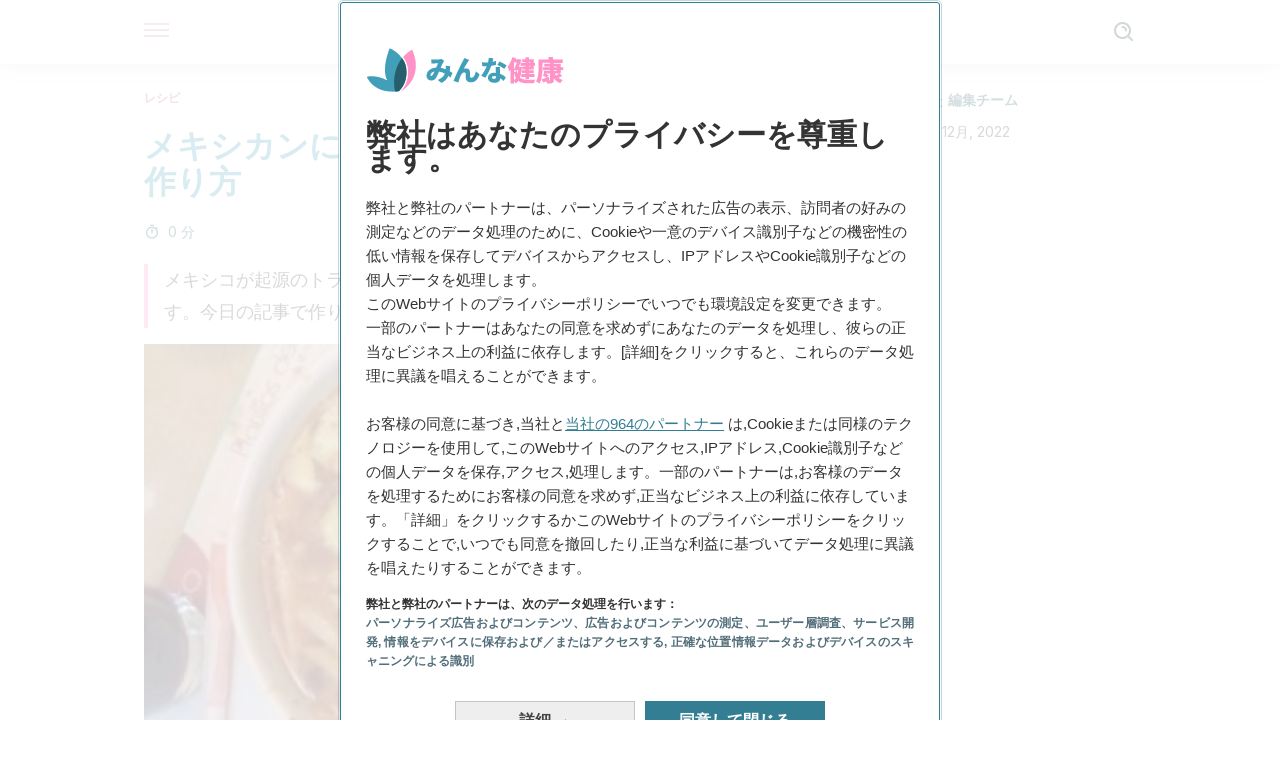

--- FILE ---
content_type: text/html;charset=utf-8
request_url: https://minnakenko.jp/mekishikan-chousen-torarupeenyo-suupu-tsukurikata/
body_size: 29505
content:
<!DOCTYPE html><html dir="ltr" lang="ja" data-critters-container><head><script type="didomi/javascript" id="adobedtm_datalayer">
              window.DTM = window.DTM || {
                pageDataLayer: {"primaryCategory":"minnakenko","subCategory1":"minnakenko","pageType":"articulo","onsiteSearch":"0","onsiteSearchTerm":"","onsiteSearchResults":"","siteID":"ascom/minnakenko","language":"ja","edition":"spanish","editionNavigation":"spanish","cms":"wp"}
              };
            </script><script type="didomi/javascript" src="https://assets.adobedtm.com/0681c221600c/c67b427f30d1/launch-00bef6da7719.min.js" async id="adobedtm"></script><meta charset="utf-8"><meta name="generator" content="Atomik 2.0.0-serverless"><meta name="viewport" content="width=device-width, initial-scale=1, maximum-scale=5"><link rel="icon" type="image/png" href="https://cdn.atomik.vip/themes/mcs/favicon.png"><meta name="theme-color" content="#337e93"><title>メキシカンに挑戦！トラルペーニョスープの作り方 - みんな健康</title><meta name="article:post_id" content="107200"><link rel="canonical" href="https://minnakenko.jp/mekishikan-chousen-torarupeenyo-suupu-tsukurikata/"><meta name="atomik:ads-provider" content="google"><meta name="description" content="トラルペーニョスープはメキシコが起源のスープです。体に刺激とエネルギーを与えてくれると考えられています。今日は、そんなトラルペーニョスープの作り方をご紹介します。この料理はそれほど難しくありませんので、辛いものが好きな方は是非作ってみてくださいね。"><meta property="og:description" content="トラルペーニョスープはメキシコが起源のスープです。体に刺激とエネルギーを与えてくれると考えられています。今日は、そんなトラルペーニョスープの作り方をご紹介します。この料理はそれほど難しくありませんので、辛いものが好きな方は是非作ってみてくださいね。"><meta name="robots" content="index,follow,max-snippet:-1,max-image-preview:large,max-video-preview:-1"><meta property="og:title" content="メキシカンに挑戦！トラルペーニョスープの作り方"><meta property="twitter:title" content="メキシカンに挑戦！トラルペーニョスープの作り方"><meta property="og:type" content="article"><meta property="og:image" content="https://minnakenko.jp/wp-content/uploads/2019/10/art-1-27-e1554910532940.jpg"><meta property="twitter:image" content="https://minnakenko.jp/wp-content/uploads/2019/10/art-1-27-e1554910532940.jpg"><meta property="og:image:width" content="500"><meta property="og:image:height" content="375"><meta property="og:image:secure_url" content="https://minnakenko.jp/wp-content/uploads/2019/10/art-1-27-e1554910532940.jpg"><meta name="twitter:card" content="summary_large_image"><script type="application/ld+json">{"@context":"https://schema.org","@graph":[{"@type":"NewsArticle","@id":"https://minnakenko.jp/mekishikan-chousen-torarupeenyo-suupu-tsukurikata/#article","isPartOf":{"@id":"https://minnakenko.jp/mekishikan-chousen-torarupeenyo-suupu-tsukurikata/"},"author":{"name":"編集チーム","@id":"https://minnakenko.jp/#/schema/person/ee949a259a0903d13a4960f283e07c2b"},"headline":"メキシカンに挑戦！トラルペーニョスープの作り方","datePublished":"2019-10-21T09:52:13+00:00","dateModified":"2022-12-06T13:28:53+00:00","mainEntityOfPage":{"@id":"https://minnakenko.jp/mekishikan-chousen-torarupeenyo-suupu-tsukurikata/"},"wordCount":19,"publisher":{"@id":"https://minnakenko.jp/#organization"},"image":{"@id":"https://minnakenko.jp/mekishikan-chousen-torarupeenyo-suupu-tsukurikata/#primaryimage"},"thumbnailUrl":"https://minnakenko.jp/wp-content/uploads/2019/10/art-1-27-e1554910532940.jpg","articleSection":["レシピ"],"inLanguage":"ja","articleBody":"トラルペーニョスープはメキシコが起源のスープです。体に刺激とエネルギーを与えてくれると考えられています。\r\n\r\n今日は、そんなトラルペーニョスープの作り方をご紹介します。\r\nトラルペーニョスープの起源\r\n\r\n\r\nトラルペーニョスープには様々な起源があります。ですが、最もよく知られているのは、ベラクルス州、特にサン・アグスティン・デ・ラス・クエヴァス（メキシコ、トラルパン）のものでしょう。\r\n\r\nアントニオ・ロペス・デ・サンタ・アナ（メキシコの第11代大統領）は、ある時この町のお祭りに参加し、数日間のお祝いが続いたある日、ひどい二日酔いに襲われたと言われています。\r\n\r\n二日酔いを抱えた彼は、何かスープを作ってもらいたいとコックに頼みます。頼まれた女性は、鶏肉のブイヨンにトマト、チリ、エパソーテ、塩を使ってスープを作ります。そのスープの名前を尋ねたところ、かの嬢はトラルペーニョと答えたと言われています。これがこのスープの起源です。\r\n\r\nトラルペーニョはたくさんのビタミンを含む、消化に良いスープです。さらに、オリジナルのレシピは、ユニークなフレーバーに引き立てられたピリッと辛い、素晴らしいものです。\r\nいろいろな国の郷土料理や新しいレシピを探しているなら、是非このトラルペーニョスープを作ってみてください。\r\nこの料理はそれほど難しくありません。また、押さえたいポイントもありますので、参考にしてみてくださいね。\r\n\r\n&nbsp;\r\nこちらも合わせてどうぞ：試してみて！絶品ガーリックスープのレシピ\r\n&nbsp;\r\nトラルペーニョスープの作り方\r\nトラルペーニョスープは作る前に、是非知っておきてもらいたいことがあります。以下のような病気や症状のある方は、このスープを飲むことで何らかのリスクがあるかもしれません。\r\n\r\n \t1型、2型の糖尿病\r\n \t動脈性高血症\r\n \t低血糖\r\n \t高コレステロール\r\n \t中性脂肪\r\n \t冠動脈疾患\r\n\r\nこのスープには、鶏肉やアボカド、オイルなどによる脂質が含まれています。そのため、特別食を行っている方にもお勧めできませんので、材料をよく確認してから作りましょう。\r\n\r\n&nbsp;\r\nこちらも合わせてどうぞ：糖尿病患者のためのレシピ４選\r\n&nbsp;\r\n材料\r\n\r\n \t液体チキンブイヨン　4カップ（1リットル）\r\n \t鶏胸肉　2枚（400g）\r\n \t新鮮なエパソーテ　50g\r\n \tサイコロ状に小さく切ったにんじん　2カップ（270g）\r\n \tコーン油　大さじ1（15ml）\r\n \tみじん切りにした玉ねぎ　1個分（100g）\r\n \t皮をむいたにんにく　3片\r\n \tスライスにしたトマト　4個分（400g）\r\n \tパクチー　1本\r\n \tチポトレチリ　2個\r\n \tひよこ豆　1カップ（230g）\r\n \t種を取ってサイコロ状に切ったアボカド　1個分\r\n \t塩　大さじ2（30g）\r\n \t黒こしょう　ひとつまみ\r\n\r\n　作り方\r\n\r\n \t鶏胸肉と液体チキンブイヨンを大きめの鍋に入れ、弱火にかけます。\r\n \t25〜30分グツグツと火にかけます。この時間はどのくらい鶏肉を煮込みたいか、お好みで長さを調節してください。\r\n \t鶏肉がお好みに仕上がったら、切ったにんじんを加え、さらに5分火を通します。\r\n \tフライパンにコーン油を加え、にんにく、玉ねぎ、トマトのスライスを5分ほど炒めます。これをブレンダーで攪拌しましょう。\r\n \t4を鍋に加えます。次に、パクチー、エパソーテ、ひよこ豆、チポトレチリ、塩・こしょうを入れます。その後10分程さらにグツグツ煮込みましょう。\r\n \t10分経ったら、鶏胸肉を取り出します。食べやすくほぐし、また鍋に戻します。\r\n \t器に盛り付け、アボカドのスライスを上に乗せます。\r\n \t熱いうちにいただきましょう。\r\n\r\n&nbsp;\r\n\r\n","citation":["Wikipedia, la enciclopedia libre. (Consulta 2018). CHILE CHIPOTLE. Online [https://es.wikipedia.org/wiki/Chile_chipotle].","Wikipedia, la enciclopedia libre. (Consulta 2018). DYSPHANIA AMBOSIOIDES. Online [https://es.wikipedia.org/wiki/Dysphania_ambrosioides].","Wikipedia, la enciclopedia libre. (Consulta 2018). CALDO TLALPEÑO. Online [https://es.wikipedia.org/wiki/Caldo_tlalpe%C3%B1o]."]},{"@type":"WebPage","@id":"https://minnakenko.jp/mekishikan-chousen-torarupeenyo-suupu-tsukurikata/","url":"https://minnakenko.jp/mekishikan-chousen-torarupeenyo-suupu-tsukurikata/","name":"メキシカンに挑戦！トラルペーニョスープの作り方 - みんな健康","isPartOf":{"@id":"https://minnakenko.jp/#website"},"primaryImageOfPage":{"@id":"https://minnakenko.jp/mekishikan-chousen-torarupeenyo-suupu-tsukurikata/#primaryimage","image":"https://minnakenko.jp/wp-content/uploads/2019/10/art-1-27-e1554910532940.jpg"},"image":{"@id":"https://minnakenko.jp/mekishikan-chousen-torarupeenyo-suupu-tsukurikata/#primaryimage"},"thumbnailUrl":"https://minnakenko.jp/wp-content/uploads/2019/10/art-1-27-e1554910532940.jpg","datePublished":"2019-10-21T09:52:13+00:00","dateModified":"2022-12-06T13:28:53+00:00","description":"トラルペーニョスープはメキシコが起源のスープです。体に刺激とエネルギーを与えてくれると考えられています。今日は、そんなトラルペーニョスープの作り方をご紹介します。この料理はそれほど難しくありませんので、辛いものが好きな方は是非作ってみてくださいね。","breadcrumb":{"@id":"https://minnakenko.jp/mekishikan-chousen-torarupeenyo-suupu-tsukurikata/#breadcrumb"},"inLanguage":"ja","potentialAction":[{"@type":"ReadAction","target":["https://minnakenko.jp/mekishikan-chousen-torarupeenyo-suupu-tsukurikata/"]}]},{"@type":"ImageObject","inLanguage":"ja","@id":"https://minnakenko.jp/mekishikan-chousen-torarupeenyo-suupu-tsukurikata/#primaryimage","url":"https://minnakenko.jp/wp-content/uploads/2019/10/art-1-27-e1554910532940.jpg","contentUrl":"https://minnakenko.jp/wp-content/uploads/2019/10/art-1-27-e1554910532940.jpg","width":500,"height":375,"caption":"トラルペーニョスープ"},{"@type":"BreadcrumbList","@id":"https://minnakenko.jp/mekishikan-chousen-torarupeenyo-suupu-tsukurikata/#breadcrumb","itemListElement":[{"@type":"ListItem","position":1,"name":"Home","item":"https://minnakenko.jp/"},{"@type":"ListItem","position":2,"name":"レシピ","item":"https://minnakenko.jp/reshipi/"},{"@type":"ListItem","position":3,"name":"メキシカンに挑戦！トラルペーニョスープの作り方"}]},{"@type":"WebSite","@id":"https://minnakenko.jp/#website","url":"https://minnakenko.jp/","name":"みんな健康","description":"このサイトでは、身体及び精神の健康について、また、体のケアの仕方や自然食品などの記事を掲載します。","publisher":{"@id":"https://minnakenko.jp/#organization"},"potentialAction":[{"@type":"SearchAction","target":{"@type":"EntryPoint","urlTemplate":"https://minnakenko.jp/?s={search_term_string}"},"query-input":{"@type":"PropertyValueSpecification","valueRequired":true,"valueName":"search_term_string"}}],"inLanguage":"ja"},{"@type":"Organization","@id":"https://minnakenko.jp/#organization","name":"みんな健康","url":"https://minnakenko.jp/","logo":{"@type":"ImageObject","inLanguage":"ja","@id":"https://minnakenko.jp/#/schema/logo/image/","url":"https://minnakenko.jp/wp-content/uploads/2021/12/Logo-minnakenko.png","contentUrl":"https://minnakenko.jp/wp-content/uploads/2021/12/Logo-minnakenko.png","width":600,"height":60,"caption":"みんな健康"},"image":{"@id":"https://minnakenko.jp/#/schema/logo/image/"},"sameAs":["https://www.facebook.com/minnakenko/","https://pinterest.com/minnakenko/"]},{"@type":"Person","@id":"https://minnakenko.jp/#/schema/person/ee949a259a0903d13a4960f283e07c2b","name":"編集チーム","image":{"@type":"ImageObject","inLanguage":"ja","@id":"https://minnakenko.jp/#/schema/person/image/","url":"https://secure.gravatar.com/avatar/34b010a9fde27725f0e875b7717a128cf1a4c8ca7ed41eb096a97701199407bf?s=96&d=mm&r=g","contentUrl":"https://secure.gravatar.com/avatar/34b010a9fde27725f0e875b7717a128cf1a4c8ca7ed41eb096a97701199407bf?s=96&d=mm&r=g","caption":"編集チーム"},"description":"Minna Kenko&#12398;&#32232;&#38598;&#37096;&#12399;&#12289;&#12504;&#12523;&#12473;&#12465;&#12450;&#12392;&#12454;&#12455;&#12523;&#12499;&#12540;&#12452;&#12531;&#12464;&#12395;&#38306;&#12377;&#12427;&#12467;&#12531;&#12486;&#12531;&#12484;&#12398;&#20316;&#25104;&#12395;&#35914;&#23500;&#12394;&#32076;&#39443;&#12434;&#25345;&#12388;&#12289;&#21307;&#30274;&#12289;&#26628;&#39178;&#23398;&#12289;&#27503;&#31185;&#12289;&#24515;&#29702;&#23398;&#12289;&#12501;&#12451;&#12472;&#12459;&#12523;&#12488;&#12524;&#12540;&#12491;&#12531;&#12464;&#12289;&#12472;&#12515;&#12540;&#12490;&#12522;&#12474;&#12512;&#12398;&#23554;&#38272;&#23478;&#12383;&#12385;&#12391;&#12377;&#12290;&#31169;&#12383;&#12385;&#12399;&#12289;&#35242;&#12375;&#12415;&#12420;&#12377;&#12367;&#12289;&#26126;&#30906;&#12363;&#12388;&#31777;&#28500;&#12394;&#25991;&#31456;&#12391;&#12289;&#35501;&#32773;&#12398;&#30342;&#27096;&#12364;&#38306;&#24515;&#12398;&#12354;&#12427;&#35352;&#20107;&#12434;&#12362;&#23626;&#12369;&#12391;&#12365;&#12427;&#12424;&#12358;&#30495;&#25711;&#12395;&#21462;&#12426;&#32068;&#12435;&#12391;&#12356;&#12414;&#12377;&#12290; &#31169;&#12383;&#12385;&#32232;&#38598;&#37096;&#12399;&#12289;&#20581;&#24247;&#12395;&#38306;&#12375;&#12390;&#12289;&#23455;&#12395;&#12373;&#12414;&#12374;&#12414;&#12394;&#30097;&#21839;&#12420;&#25080;&#24565;&#12364;&#12354;&#12427;&#12371;&#12392;&#12434;&#30693;&#12387;&#12390;&#12356;&#12414;&#12377;&#12290;&#20581;&#24247;&#12398;&#37325;&#35201;&#24615;&#12434;&#32771;&#12360;&#12427;&#12392;&#12289;&#26368;&#33391;&#12398;&#31572;&#12360;&#12434;&#24471;&#12427;&#12371;&#12392;&#12364;&#26997;&#12417;&#12390;&#37325;&#35201;&#12391;&#12377;&#12290;&#12381;&#12398;&#12383;&#12417;&#12289;&#32232;&#38598;&#37096;&#12398;&#23554;&#38272;&#23478;&#12399;&#12381;&#12428;&#12382;&#12428;&#12289;&#30342;&#27096;&#12398;&#30097;&#21839;&#12395;&#12362;&#31572;&#12360;&#12377;&#12427;&#12384;&#12369;&#12391;&#12394;&#12367;&#12289;&#30342;&#27096;&#12398;&#20581;&#24247;&#12420;&#24184;&#31119;&#12395;&#38306;&#12377;&#12427;&#12362;&#24745;&#12415;&#12395;&#31309;&#26997;&#30340;&#12395;&#12362;&#24441;&#12395;&#31435;&#12390;&#12427;&#12424;&#12358;&#12289;&#24505;&#24213;&#12375;&#12383;&#20181;&#20107;&#12434;&#12375;&#12390;&#12356;&#12414;&#12377;&#12290; &#21508;&#23554;&#38272;&#23478;&#12399;&#12381;&#12428;&#12382;&#12428;&#12398;&#20998;&#37326;&#12391;&#24847;&#35211;&#12434;&#36848;&#12409;&#12414;&#12377;&#12364;&#12289;&#30446;&#30340;&#12399;&#21516;&#12376;&#12391;&#12289;&#35501;&#32773;&#12398;&#30342;&#27096;&#12398;&#12521;&#12452;&#12501;&#12473;&#12479;&#12452;&#12523;&#12434;&#21521;&#19978;&#12373;&#12379;&#12427;&#12383;&#12417;&#12395;&#24441;&#31435;&#12388;&#12289;&#36074;&#12398;&#39640;&#12356;&#21253;&#25324;&#30340;&#12394;&#24773;&#22577;&#12434;&#12372;&#25552;&#20379;&#12377;&#12427;&#12371;&#12392;&#12391;&#12377;&#12290; &#12371;&#12398;&#12469;&#12452;&#12488;&#12391;&#12399;&#12289;&#20581;&#24247;&#12289;&#29983;&#27963;&#32722;&#24931;&#12289;&#24515;&#29702;&#23398;&#12289;&#23478;&#26063;&#12289;&#23478;&#24237;&#12394;&#12393;&#12395;&#38306;&#12377;&#12427;&#12373;&#12414;&#12374;&#12414;&#12394;&#12467;&#12531;&#12486;&#12531;&#12484;&#12434;&#29992;&#24847;&#12375;&#12390;&#12362;&#12426;&#12289;&#26085;&#12293;&#12398;&#29983;&#27963;&#12398;&#20013;&#12391;&#29983;&#12376;&#12427;&#12289;&#23554;&#38272;&#23478;&#12398;&#24847;&#35211;&#12434;&#24517;&#35201;&#12392;&#12377;&#12427;&#12373;&#12414;&#12374;&#12414;&#12394;&#30097;&#21839;&#12434;&#35299;&#27770;&#12377;&#12427;&#12424;&#12358;&#12395;&#21162;&#12417;&#12390;&#12356;&#12414;&#12377;&#12290;","url":"https://minnakenko.jp/author/"}]}</script><meta property="fb:app_id" content="1615824265396723"><meta property="fb:pages" content="1072511176110197"><meta name="content-type" content="recipes"><meta name="atomik:monetizable"><meta property="article:published_time" content="2019-10-21T09:52:13+00:00"><meta property="article:modified_time" content="2022-12-06T13:28:53+00:00"><meta property="og:site_name" content="みんな健康"><meta name="application-name" content="みんな健康"><meta name="apple-mobile-web-app-title" content="みんな健康"><link rel="preload" as="image" imagesrcset="https://minnakenko.jp/wp-content/uploads/2019/10/art-1-27-e1554910532940-300x225.jpg?auto=webp&amp;quality=7500&amp;width=128&amp;crop=16:9,smart,safe&amp;format=webp&amp;optimize=medium&amp;dpr=2&amp;fit=cover&amp;fm=webp&amp;q=75&amp;w=128&amp;h=72 128w, https://minnakenko.jp/wp-content/uploads/2019/10/art-1-27-e1554910532940-300x225.jpg?auto=webp&amp;quality=7500&amp;width=256&amp;crop=16:9,smart,safe&amp;format=webp&amp;optimize=medium&amp;dpr=2&amp;fit=cover&amp;fm=webp&amp;q=75&amp;w=256&amp;h=144 256w, https://minnakenko.jp/wp-content/uploads/2019/10/art-1-27-e1554910532940-300x225.jpg?auto=webp&amp;quality=7500&amp;width=384&amp;crop=16:9,smart,safe&amp;format=webp&amp;optimize=medium&amp;dpr=2&amp;fit=cover&amp;fm=webp&amp;q=75&amp;w=384&amp;h=216 384w, https://minnakenko.jp/wp-content/uploads/2019/10/art-1-27-e1554910532940-300x225.jpg?auto=webp&amp;quality=7500&amp;width=640&amp;crop=16:9,smart,safe&amp;format=webp&amp;optimize=medium&amp;dpr=2&amp;fit=cover&amp;fm=webp&amp;q=75&amp;w=640&amp;h=360 640w, https://minnakenko.jp/wp-content/uploads/2019/10/art-1-27-e1554910532940-300x225.jpg?auto=webp&amp;quality=7500&amp;width=750&amp;crop=16:9,smart,safe&amp;format=webp&amp;optimize=medium&amp;dpr=2&amp;fit=cover&amp;fm=webp&amp;q=75&amp;w=750&amp;h=422 750w, https://minnakenko.jp/wp-content/uploads/2019/10/art-1-27-e1554910532940-300x225.jpg?auto=webp&amp;quality=7500&amp;width=828&amp;crop=16:9,smart,safe&amp;format=webp&amp;optimize=medium&amp;dpr=2&amp;fit=cover&amp;fm=webp&amp;q=75&amp;w=828&amp;h=466 828w, https://minnakenko.jp/wp-content/uploads/2019/10/art-1-27-e1554910532940-300x225.jpg?auto=webp&amp;quality=7500&amp;width=1080&amp;crop=16:9,smart,safe&amp;format=webp&amp;optimize=medium&amp;dpr=2&amp;fit=cover&amp;fm=webp&amp;q=75&amp;w=1080&amp;h=608 1080w, https://minnakenko.jp/wp-content/uploads/2019/10/art-1-27-e1554910532940-300x225.jpg?auto=webp&amp;quality=7500&amp;width=1200&amp;crop=16:9,smart,safe&amp;format=webp&amp;optimize=medium&amp;dpr=2&amp;fit=cover&amp;fm=webp&amp;q=75&amp;w=1200&amp;h=675 1200w, https://minnakenko.jp/wp-content/uploads/2019/10/art-1-27-e1554910532940-300x225.jpg?auto=webp&amp;quality=7500&amp;width=1920&amp;crop=16:9,smart,safe&amp;format=webp&amp;optimize=medium&amp;dpr=2&amp;fit=cover&amp;fm=webp&amp;q=75&amp;w=1920&amp;h=1080 1920w" imagesizes="(max-width: 768px) 100vw, (max-width: 1200px) 50vw, 33vw" fetchpriority="high"><meta name="next-head-count" content="34"><link rel="manifest" href="/manifest.json?v=2.0.0-serverless"><link rel="preload" href="https://cdn.atomik.vip/releases/minnakenko.jp/_next/static/media/a34f9d1faa5f3315-s.p.woff2" as="font" type="font/woff2" crossorigin="anonymous" data-next-font="size-adjust"><script id="taboola_loader" data-nscript="beforeInteractive">
                window._taboola = window._taboola || [];
                !function (e, f, u, i) {
                    if (!document.getElementById(i)) {
                      e.async = 1;
                      e.src = u;
                      e.id = i;
                      f.parentNode.insertBefore(e, f);
                    }
                }(
                  document.createElement('script'),
                  document.getElementsByTagName('script')[0],
                  '//cdn.taboola.com/libtrc/grupomcontigo-japannetwork/loader.js',
                  'tb_loader_script'
                );
                if (window.performance && typeof window.performance.mark == 'function') {
                    window.performance.mark('tbl_ic');
                }
              </script><script defer nomodule src="https://cdn.atomik.vip/releases/minnakenko.jp/_next/static/chunks/polyfills-42372ed130431b0a.js"></script><script src="https://cdn.atomik.vip/releases/minnakenko.jp/_next/static/chunks/webpack-6fef7fbe1abd81fe.js" defer></script><script src="https://cdn.atomik.vip/releases/minnakenko.jp/_next/static/chunks/framework-64ad27b21261a9ce.js" defer></script><script src="https://cdn.atomik.vip/releases/minnakenko.jp/_next/static/chunks/main-9db25580a8fc9f99.js" defer></script><script src="https://cdn.atomik.vip/releases/minnakenko.jp/_next/static/chunks/pages/_app-5faaf346ce678bb3.js" defer></script><script src="https://cdn.atomik.vip/releases/minnakenko.jp/_next/static/chunks/610-3faa43bf6e84abd8.js" defer></script><script src="https://cdn.atomik.vip/releases/minnakenko.jp/_next/static/chunks/397-1530457bc61d76a4.js" defer></script><script src="https://cdn.atomik.vip/releases/minnakenko.jp/_next/static/chunks/pages/%5B...slug%5D-971c5ac015a2aa1f.js" defer></script><script src="https://cdn.atomik.vip/releases/minnakenko.jp/_next/static/2.0.0-serverless/_buildManifest.js" defer></script><script src="https://cdn.atomik.vip/releases/minnakenko.jp/_next/static/2.0.0-serverless/_ssgManifest.js" defer></script><style>.__className_b181c6{font-family:__Inter_b181c6,__Inter_Fallback_b181c6;font-style:normal}</style><link rel="stylesheet" href="https://cdn.atomik.vip/releases/minnakenko.jp/_next/static/css/5ed3ce4351b6693d.css" data-n-g media="print" onload="this.media='all'"><noscript><link rel="stylesheet" href="https://cdn.atomik.vip/releases/minnakenko.jp/_next/static/css/5ed3ce4351b6693d.css" data-n-g></noscript><noscript data-n-css></noscript><style data-styled data-styled-version="6.1.17">*{margin:0;padding:0;box-sizing:border-box;-webkit-font-smoothing:antialiased;-moz-osx-font-smoothing:grayscale;}/*!sc*/
html{font-size:62.5%;}/*!sc*/
body{font-family:'Inter',-apple-system,BlinkMacSystemFont,'Segoe UI',Roboto,Oxygen,Ubuntu,Cantarell,'Open Sans','Helvetica Neue',sans-serif;color:#183d46;line-height:1.5;font-size:1.6rem;}/*!sc*/
img{max-width:100%;height:auto;display:block;}/*!sc*/
a{color:inherit;text-decoration:none;}/*!sc*/
button{cursor:pointer;border:none;background:none;}/*!sc*/
.critical{opacity:0;animation:fadeIn 0.3s ease-in forwards;}/*!sc*/
@keyframes fadeIn{from{opacity:0;}to{opacity:1;}}/*!sc*/
.lazy-load{opacity:0;transition:opacity 0.3s ease-in;}/*!sc*/
.lazy-load.loaded{opacity:1;}/*!sc*/
@media print{body{background:white;color:black;}}/*!sc*/
data-styled.g1[id="sc-global-eOYDwd1"]{content:"sc-global-eOYDwd1,"}/*!sc*/
.byFcmY{text-decoration:none;color:inherit;}/*!sc*/
data-styled.g2[id="sc-41d1e5f0-0"]{content:"byFcmY,"}/*!sc*/
.iBoyTC{cursor:pointer;}/*!sc*/
.iBoyTC .bar{border:solid 0.2rem #cacaca;margin-bottom:calc(0.8rem / 2);width:2.5rem;transition:0.5s;border:0;height:0.2rem;background-color:#a9507b;opacity:0.5;}/*!sc*/
.iBoyTC .header__hamburger{display:inline-block;position:absolute;right:0;padding:3em;}/*!sc*/
.iBoyTC .hamburger__bar1.isOpen{transform:rotate(45deg) translate(0,0.9rem);}/*!sc*/
.iBoyTC .hamburger__bar2.isOpen{opacity:0;}/*!sc*/
.iBoyTC .hamburger__bar3.isOpen{transform:rotate(-45deg) translate(0,-0.9rem);}/*!sc*/
data-styled.g3[id="sc-e2e8f66c-0"]{content:"iBoyTC,"}/*!sc*/
.bNgYwF{display:none;}/*!sc*/
@media (max-width:899px){.bNgYwF{display:block;}}/*!sc*/
data-styled.g8[id="sc-ecc171ae-0"]{content:"bNgYwF,"}/*!sc*/
.kNuAI{margin:1.6rem 0;border:0;background:repeating-linear-gradient( -45deg,transparent 0px,transparent 2px,#daf2f9 2px,#daf2f9 4px );height:0.8rem;width:100%;}/*!sc*/
.kHKUnM{margin:1.6rem 0;border:0;background:repeating-linear-gradient( -45deg,transparent 0px,transparent 2px,#419fb9 2px,#419fb9 4px );height:0.8rem;width:100%;}/*!sc*/
data-styled.g9[id="sc-da22e0c1-0"]{content:"kNuAI,kHKUnM,"}/*!sc*/
.iWQyUX{display:flex;top:0;z-index:50;background-color:#fff;position:fixed;width:100%;height:4.8rem;box-shadow:0 -4px 24px rgb(0 0 0 / 25%);}/*!sc*/
@media (min-width: 900px){.iWQyUX{height:6.4rem;}}/*!sc*/
data-styled.g26[id="sc-ec358cf-0"]{content:"iWQyUX,"}/*!sc*/
.dFRBwj{display:flex;width:100%;justify-content:space-between;align-items:center;max-width:1024px;margin:0 auto;padding:0 1.6rem;}/*!sc*/
data-styled.g27[id="sc-ec358cf-1"]{content:"dFRBwj,"}/*!sc*/
.gWtfNl{display:flex;align-items:center;position:absolute;top:50%;left:50%;transform:translate(-50%,-50%);}/*!sc*/
.gWtfNl a.home__link{display:flex;align-items:center;}/*!sc*/
.gWtfNl a.as__link{display:flex;justify-content:center;align-items:center;position:relative;margin-left:1.6rem;padding-left:0.8rem;}/*!sc*/
.gWtfNl a.as__link::before{content:'';width:0.1rem;height:1.5rem;left:-0.5rem;background-color:#cacaca;position:absolute;}/*!sc*/
@media (min-width: 900px){.gWtfNl a.as__link{margin-left:0.8rem;padding-left:0.8rem;}.gWtfNl a.as__link::before{content:'';height:2.1rem;top:1rem;left:-1.2rem;}}/*!sc*/
data-styled.g29[id="sc-ec358cf-3"]{content:"gWtfNl,"}/*!sc*/
.IwXGe{cursor:pointer;width:2.4rem;height:2.4rem;}/*!sc*/
data-styled.g30[id="sc-ec358cf-4"]{content:"IwXGe,"}/*!sc*/
.iTShzv{width:14.5rem;height:3rem;}/*!sc*/
@media (min-width: 900px){.iTShzv{width:27rem;height:4rem;}}/*!sc*/
data-styled.g31[id="sc-ec358cf-5"]{content:"iTShzv,"}/*!sc*/
.hJuwyG{color:#414141;margin:1.6rem 0;font-size:1.8rem;line-height:3.2rem;}/*!sc*/
data-styled.g33[id="sc-1d9c7da-0"]{content:"hJuwyG,"}/*!sc*/
.jPAKkN{position:relative;background-color:#fff1f7;padding:1.6rem;padding-left:3.2rem;margin-top:3.2rem;font-size:1.8rem;color:#183d46;line-height:2.7rem;border-left:0.4rem solid #71cce5;}/*!sc*/
.jPAKkN em{color:#7e3b5b;font-style:italic;text-align:center;}/*!sc*/
.jPAKkN p{margin-bottom:0;text-align:center;}/*!sc*/
data-styled.g35[id="sc-864914e5-0"]{content:"jPAKkN,"}/*!sc*/
.bhWrqk{position:absolute;background-color:#fff1f7;padding:0.8rem;border-radius:50%;width:4rem;height:4rem;top:2%;left:50%;transform:translate(-50%,-50%);}/*!sc*/
data-styled.g36[id="sc-864914e5-1"]{content:"bhWrqk,"}/*!sc*/
.fTFtCX{color:#337e93;margin-top:2.4rem;font-size:2.8rem;line-height:3.6rem;}/*!sc*/
.QexWT{color:#337e93;margin-top:2.4rem;font-size:2.0rem;line-height:3.2rem;}/*!sc*/
data-styled.g37[id="sc-ddc6bf4d-0"]{content:"fTFtCX,QexWT,"}/*!sc*/
.aZJNw{word-break:keep-all;color:#414141;list-style-type:disc;line-height:3.2rem;margin:1.6rem 2.4rem;}/*!sc*/
.fCoUvZ{word-break:keep-all;list-style-type:disc;font-size:1.8rem;line-height:3rem;}/*!sc*/
@media (min-width: 900px){.fCoUvZ{line-height:4rem;}}/*!sc*/
.dMPTwL{color:#414141;line-height:3.2rem;margin:1.6rem 2.4rem;}/*!sc*/
.dMPTwL li{list-style-type:decimal;}/*!sc*/
data-styled.g38[id="sc-198fadb-0"]{content:"aZJNw,fCoUvZ,dMPTwL,"}/*!sc*/
.culjPJ{margin-top:0.8rem;margin-bottom:0.8rem;position:relative;}/*!sc*/
@media (min-width:480px){.culjPJ{margin-bottom:1.6rem;}}/*!sc*/
data-styled.g45[id="sc-5b040df8-0"]{content:"culjPJ,"}/*!sc*/
.uFxCL{position:relative;overflow:hidden;height:26.5rem;margin:0 -1.6rem;}/*!sc*/
@media (min-width:480px){.uFxCL{height:38.5rem;}}/*!sc*/
@media (min-width: 900px){.uFxCL{margin:0 0;}}/*!sc*/
data-styled.g46[id="sc-ad9655fb-0"]{content:"uFxCL,"}/*!sc*/
.gSSFic{display:flex;width:100%;justify-content:center;}/*!sc*/
data-styled.g50[id="sc-8848a885-1"]{content:"gSSFic,"}/*!sc*/
.ljUTei{background-color:#265e6c;width:100%;padding:2.4rem 0;}/*!sc*/
@media (min-width: 900px){.ljUTei{padding-top:4.8rem;}}/*!sc*/
data-styled.g52[id="sc-453623fd-0"]{content:"ljUTei,"}/*!sc*/
.esuMgN{max-width:1024px;margin:0 auto;padding:0 0.8rem;}/*!sc*/
data-styled.g53[id="sc-453623fd-1"]{content:"esuMgN,"}/*!sc*/
.feeTyJ{display:flex;justify-content:center;margin-bottom:2.4rem;opacity:0.25;}/*!sc*/
data-styled.g54[id="sc-453623fd-2"]{content:"feeTyJ,"}/*!sc*/
.fMDnqU{display:flex;flex-direction:column;align-items:center;justify-content:center;text-align:center;gap:1.6rem;}/*!sc*/
@media (min-width: 900px){.fMDnqU{flex-direction:row;justify-content:space-between;}}/*!sc*/
data-styled.g55[id="sc-453623fd-3"]{content:"fMDnqU,"}/*!sc*/
.hCfAwG{text-align:center;margin-top:1.6rem;margin-bottom:1.6rem;list-style:none;}/*!sc*/
.hCfAwG a{padding:0.8rem;color:#ecf8fc;font-size:1.6rem;line-height:2.4rem;}/*!sc*/
data-styled.g56[id="sc-453623fd-4"]{content:"hCfAwG,"}/*!sc*/
.haLMgR{color:#94d9ec;font-size:1.4rem;line-height:2rem;}/*!sc*/
.haLMgR p{color:#94d9ec;font-size:1.4rem;line-height:2rem;}/*!sc*/
data-styled.g58[id="sc-453623fd-6"]{content:"haLMgR,"}/*!sc*/
.idwTkf{width:100%;margin:0 auto;min-height:100vh;}/*!sc*/
data-styled.g60[id="sc-f0eb3b8f-0"]{content:"idwTkf,"}/*!sc*/
.iTWeNn{display:flex;width:100%;flex-direction:column;margin-top:4.8rem;}/*!sc*/
@media (min-width: 900px){.iTWeNn{margin-top:calc(3.2rem * 2);}}/*!sc*/
data-styled.g63[id="sc-472c8f60-0"]{content:"iTWeNn,"}/*!sc*/
.ghvdBX{display:flex;width:100%;flex-direction:column;margin-bottom:1.6rem;}/*!sc*/
.ghvdBX img{border-top-right-radius:4px;border-top-left-radius:4px;}/*!sc*/
@media (min-width: 900px){.ghvdBX{max-width:24.5rem;}}/*!sc*/
data-styled.g64[id="sc-d31cd582-0"]{content:"ghvdBX,"}/*!sc*/
.jJeTRb{display:flex;width:100%;height:18rem;position:relative;}/*!sc*/
@media (min-width:480px){.jJeTRb{min-height:26.5rem;}}/*!sc*/
@media (min-width: 900px){.jJeTRb{min-height:20rem;}}/*!sc*/
data-styled.g65[id="sc-d31cd582-1"]{content:"jJeTRb,"}/*!sc*/
.bXgCDm{display:flex;flex-direction:column;padding:0.8rem 0;}/*!sc*/
data-styled.g66[id="sc-d31cd582-2"]{content:"bXgCDm,"}/*!sc*/
.hPBtfc{font-size:1.2rem;font-weight:700;line-height:1.7rem;text-transform:uppercase;color:#419fb9;}/*!sc*/
data-styled.g67[id="sc-d31cd582-3"]{content:"hPBtfc,"}/*!sc*/
.jerrf{font-size:2.0rem;font-weight:700;line-height:2.6rem;color:#183d46;word-break:break-word;overflow:hidden;text-overflow:ellipsis;display:-webkit-box;-webkit-line-clamp:3;-webkit-box-orient:vertical;}/*!sc*/
.jerrf:hover{color:#d4649a;}/*!sc*/
data-styled.g68[id="sc-d31cd582-4"]{content:"jerrf,"}/*!sc*/
.fmpdbf{display:flex;align-items:center;justify-content:center;width:fit-content;cursor:pointer;border:1px solid transparent;color:#fff;background-color:#d4649a;border-radius:0.4rem;padding:0.8rem 1.6rem;font-size:1.6rem;font-weight:700;line-height:2.4rem;}/*!sc*/
.fmpdbf:hover{background-color:#71cce5;box-shadow:-6px 6px 0px 0px rgba(0,0,0,0.2);}/*!sc*/
.fmpdbf svg{margin-right:0.8rem;}/*!sc*/
data-styled.g70[id="sc-71eeb33a-0"]{content:"fmpdbf,"}/*!sc*/
.dGQtZA{display:flex;flex-direction:column;width:100%;}/*!sc*/
data-styled.g71[id="sc-5cb71777-0"]{content:"dGQtZA,"}/*!sc*/
.kjlfiE{width:100%;margin-top:2.4rem;max-width:1024px;margin:0 auto;}/*!sc*/
@media (min-width: 900px){.kjlfiE{display:grid;grid-template-columns:repeat(4,1fr);gap:1rem;}.kjlfiE div{max-width:inherit;}}/*!sc*/
data-styled.g72[id="sc-5cb71777-1"]{content:"kjlfiE,"}/*!sc*/
.dSwBEW{padding:0 1.6rem;max-width:1024px;margin:0 auto;}/*!sc*/
@media (min-width: 900px){.dSwBEW >div{max-width:66.8rem;}}/*!sc*/
.dSwBEW .organic-thumbnails-rr .videoCube,.dSwBEW .alternating-thumbnails-rr .videoCube,.dSwBEW .alternating-thumbnails-rr .videoCube.syndicatedItem,.dSwBEW .trc_elastic_alternating-thumbnails-rr div.videoCube,.dSwBEW .trc_elastic_organic-thumbnails-rr .trc_rbox_outer .videoCube{box-shadow:0px 4px 8px rgba(0,0,0,0.08);border-radius:0.4rem;-webkit-border-radius:0.4rem;margin:1.1rem;width:calc(100% - 1.5rem);padding:0 0 0.8rem 0;transition:all 0.5s;}/*!sc*/
.dSwBEW .trc_elastic_alternating-thumbnails-rr div.videoCube:hover,.dSwBEW .trc_elastic_organic-thumbnails-rr .trc_rbox_outer .videoCube:hover{opacity:0.8;transition:all 0.3s;}/*!sc*/
.dSwBEW .thumbs-feed-01-a .videoCube.syndicatedItem,.dSwBEW .thumbs-feed-01 .videoCube.syndicatedItem{border-radius:0.4rem;-webkit-border-radius:0.4rem;padding:0 0 0.8rem 0;}/*!sc*/
.dSwBEW .trc_related_container div.videoCube.thumbnail_bottom .thumbBlock,.dSwBEW .trc_related_container div.videoCube.thumbnail_top .thumbBlock{border-top-left-radius:0.4rem;border-top-right-radius:0.4rem;}/*!sc*/
.dSwBEW .alternating-thumbnails-rr .syndicatedItem .branding,.dSwBEW .alternating-thumbnails-rr .syndicatedItem .video-title,.dSwBEW .alternating-thumbnails-rr .video-title,.dSwBEW .organic-thumbnails-rr .video-label-box{padding:0 0.8rem;}/*!sc*/
.dSwBEW .organic-thumbs-feed-01 .video-label,.dSwBEW .organic-thumbnails-rr .video-label,.dSwBEW .organic-thumbs-feed-01-c .video-label,.dSwBEW .exchange-thumbs-feed-01 .video-label,.dSwBEW .alternating-thumbnails-rr .video-label{font-family:initial;}/*!sc*/
.dSwBEW .exchange-thumbs-feed-01 .sponsored,.dSwBEW .exchange-thumbs-feed-01 .sponsored-url,.dSwBEW .exchange-thumbs-feed-01 .video-title,.dSwBEW .organic-thumbs-feed-01 .sponsored,.dSwBEW .organic-thumbs-feed-01 .sponsored-url,.dSwBEW .organic-thumbnails-rr .sponsored,.dSwBEW .organic-thumbnails-rr .sponsored-url,.dSwBEW .organic-thumbs-feed-01-c .video-title,.dSwBEW .organic-thumbs-feed-01-c .sponsored,.dSwBEW .organic-thumbs-feed-01-c .sponsored-url,.dSwBEW .organic-thumbnails-rr .video-title,.dSwBEW .organic-thumbs-feed-01 .video-title,.dSwBEW .thumbs-feed-01 .syndicatedItem .video-title,.dSwBEW .thumbs-feed-01-b .syndicatedItem .video-title,.dSwBEW .thumbs-feed-01-a .syndicatedItem .video-titlem,.dSwBEW .thumbs-feed-01-a .syndicatedItem .video-title,.dSwBEW .alternating-thumbnails-rr .syndicatedItem .video-title,.dSwBEW .alternating-thumbnails-rr .sponsored,.dSwBEW .alternating-thumbnails-rr .sponsored-url,.dSwBEW .alternating-thumbnails-rr .video-title{color:#414141;font-family:'__Inter_b181c6','__Inter_Fallback_b181c6';font-weight:700;line-height:1.4;font-size:2.0rem;display:inline-block;max-height:9rem;}/*!sc*/
.dSwBEW .videoCube span.video-title:hover,.dSwBEW .videoCube_hover span.video-title{text-decoration:none;color:#2d2d2d;}/*!sc*/
.dSwBEW .organic-thumbs-feed-01 .video-description,.dSwBEW .exchange-thumbs-feed-01 .sponsored,.dSwBEW .exchange-thumbs-feed-01 .sponsored-url,.dSwBEW .exchange-thumbs-feed-01 .video-description,.dSwBEW .thumbs-feed-01 .syndicatedItem .video-description,.dSwBEW .thumbs-feed-01-a .syndicatedItem .video-description{color:#414141;font-family:'__Inter_b181c6','__Inter_Fallback_b181c6';font-weight:normal;line-height:1.5;font-size:1.6rem;display:inline-block;transition:all 0.5s;max-height:6.4rem;}/*!sc*/
.dSwBEW .exchange-thumbs-feed-01 .videoCube:hover .video-label-box .video-description,.dSwBEW .organic-thumbs-feed-01 .videoCube:hover .video-label-box .video-description,.dSwBEW .thumbs-feed-01 .videoCube:hover .video-label-box .video-description,.dSwBEW .thumbs-feed-01-a .videoCube:hover .video-label-box .video-description{text-decoration:none;color:#414141;}/*!sc*/
.dSwBEW .alternating-thumbnails-rr .syndicatedItem .branding{padding:0 0.8rem;}/*!sc*/
.dSwBEW .exchange-thumbs-feed-01 .branding,.dSwBEW .alternating-thumbnails-rr .syndicatedItem .branding,.dSwBEW .thumbs-feed-01-b .syndicatedItem .branding,.dSwBEW .thumbs-feed-01-a .syndicatedItem .branding,.dSwBEW .thumbs-feed-01 .syndicatedItem .branding,.dSwBEW .organic-thumbs-feed-01 .branding,.dSwBEW .organic-thumbs-feed-01-c .branding{color:#87877d;font-family:'__Inter_b181c6','__Inter_Fallback_b181c6';font-weight:normal;line-height:1.6;font-size:1.4rem;display:inline-block;}/*!sc*/
.dSwBEW .trc_related_container .logoDiv,.dSwBEW .trc_related_container .trc_header_ext .logoDiv{margin-right:1.6rem;}/*!sc*/
data-styled.g179[id="sc-e71fbdd0-0"]{content:"dSwBEW,"}/*!sc*/
.eJYNHd{display:flex;flex-direction:column;max-width:1024px;margin:0 auto;padding:0 1.6rem;margin-bottom:4.0rem;}/*!sc*/
.eJYNHd button{align-self:center;}/*!sc*/
data-styled.g180[id="sc-eaa33597-0"]{content:"eJYNHd,"}/*!sc*/
.cWgUOu{font-size:calc(1.2rem * 2);font-weight:700;line-height:2.9rem;color:#696969;padding-bottom:0.8rem;margin-bottom:2.4rem;background-image:linear-gradient(to right,#cacaca 45%,transparent 0%);background-size:7px 1px;background-position:bottom;background-repeat:repeat-x;}/*!sc*/
data-styled.g181[id="sc-eaa33597-1"]{content:"cWgUOu,"}/*!sc*/
.eQBMbp{display:flex;margin:1.6rem 0;}/*!sc*/
data-styled.g184[id="sc-6f0f1473-0"]{content:"eQBMbp,"}/*!sc*/
.jvUKPB{position:relative;}/*!sc*/
.jvUKPB a{font-size:1.2rem;font-weight:700;color:#b1b1b1;line-height:2rem;color:#d4649a;}/*!sc*/
.jvUKPB:not(:last-child){margin-right:1.8rem;}/*!sc*/
.jvUKPB:not(:last-child)::after{content:'';width:0.4rem;height:0.4rem;background:#d4649a;border-radius:50%;position:absolute;margin-left:1rem;top:60%;transform:translate(-50%,-50%);}/*!sc*/
data-styled.g185[id="sc-6f0f1473-1"]{content:"jvUKPB,"}/*!sc*/
.fEcfUc{display:flex;justify-content:center;align-items:center;width:100%;justify-content:flex-start;font-size:1.4rem;color:#414141;background-color:transparent;border:none;outline:none;}/*!sc*/
data-styled.g186[id="sc-14672f91-0"]{content:"fEcfUc,"}/*!sc*/
.jUvona{display:block;}/*!sc*/
data-styled.g187[id="sc-171bfc46-0"]{content:"jUvona,"}/*!sc*/
.ytAey{display:flex;justify-content:space-between;align-items:center;width:100%;cursor:pointer;}/*!sc*/
.ytAey svg{transform:rotate(-90deg);transition:all 0.5s;}/*!sc*/
data-styled.g188[id="sc-171bfc46-1"]{content:"ytAey,"}/*!sc*/
.bWlloB{display:flex;width:100%;align-items:flex-start;overflow:hidden;transition:all 0.3s;height:0px;}/*!sc*/
data-styled.g189[id="sc-171bfc46-2"]{content:"bWlloB,"}/*!sc*/
.eCqima{padding:0.2rem 0;width:100%;}/*!sc*/
data-styled.g190[id="sc-171bfc46-3"]{content:"eCqima,"}/*!sc*/
.keWRsw button{cursor:pointer;}/*!sc*/
.keWRsw hr:first-child{margin-bottom:0.8rem;}/*!sc*/
.keWRsw hr:last-child{margin-top:0.8rem;}/*!sc*/
.keWRsw p,.keWRsw li{font-size:1.4rem;line-height:2.8rem;margin:0;}/*!sc*/
.keWRsw ul{margin-top:0;margin-bottom:0;margin-right:0;}/*!sc*/
.keWRsw hr.divider__content{border:0;background-image:linear-gradient( to right,#b7e5f2 45%,transparent 0% );background-size:0.7rem 0.1rem;background-position:bottom;background-repeat:repeat-x;height:0.4rem;width:100%;}/*!sc*/
data-styled.g191[id="sc-7b300efb-0"]{content:"keWRsw,"}/*!sc*/
.iCXujq{margin-left:0.8rem;line-height:2.8rem;}/*!sc*/
data-styled.g192[id="sc-7b300efb-1"]{content:"iCXujq,"}/*!sc*/
.kZYyBR{margin-top:0.8rem;display:flex;align-items:center;}/*!sc*/
data-styled.g197[id="sc-3ee3052a-0"]{content:"kZYyBR,"}/*!sc*/
.enUjTD{font-size:1.4rem;line-height:2.4rem;color:#414141;margin-left:0.8rem;}/*!sc*/
.enUjTD a{color:#265e6c;}/*!sc*/
data-styled.g198[id="sc-3ee3052a-1"]{content:"enUjTD,"}/*!sc*/
.kmkxBJ{display:flex;align-items:center;line-height:2.4rem;margin-top:0.8rem;}/*!sc*/
.kmkxBJ span{font-size:1.4rem;margin-left:0.8rem;color:#414141;}/*!sc*/
data-styled.g199[id="sc-48a21364-0"]{content:"kmkxBJ,"}/*!sc*/
@media (min-width: 900px){.cVImgv{display:flex;flex-direction:column;}}/*!sc*/
data-styled.g200[id="sc-cf5d4015-0"]{content:"cVImgv,"}/*!sc*/
@media (min-width: 900px){.gNJfJk{display:flex;gap:2.4rem;max-width:1024px;padding:0 1.6rem;min-width:0;width:100%;align-self:center;}}/*!sc*/
data-styled.g201[id="sc-cf5d4015-1"]{content:"gNJfJk,"}/*!sc*/
.evOtbf{padding:0 1.6rem;}/*!sc*/
@media (min-width: 900px){.evOtbf{padding:0;max-width:66.8rem;min-width:0;width:100%;}}/*!sc*/
data-styled.g202[id="sc-cf5d4015-2"]{content:"evOtbf,"}/*!sc*/
.eOeCdW{font-size:1.8rem;line-height:3.2rem;}/*!sc*/
data-styled.g203[id="sc-cf5d4015-3"]{content:"eOeCdW,"}/*!sc*/
.hFvTLH{display:none;padding-top:1.6rem;}/*!sc*/
@media (min-width: 900px){.hFvTLH{display:block;width:30rem;}}/*!sc*/
data-styled.g204[id="sc-cf5d4015-4"]{content:"hFvTLH,"}/*!sc*/
.cOXHSk{font-size:calc(1.6rem * 2);color:#419fb9;line-height:3.6rem;}/*!sc*/
data-styled.g205[id="sc-cf5d4015-5"]{content:"cOXHSk,"}/*!sc*/
.kUVKNC{display:flex;align-items:center;margin-top:1.6rem;margin-bottom:1.6rem;}/*!sc*/
.kUVKNC span{font-size:1.4rem;color:#265e6c;margin-left:0.8rem;}/*!sc*/
data-styled.g206[id="sc-cf5d4015-6"]{content:"kUVKNC,"}/*!sc*/
.gciiao{display:flex;justify-content:center;align-items:center;width:1.6rem;height:1.6rem;}/*!sc*/
data-styled.g207[id="sc-cf5d4015-7"]{content:"gciiao,"}/*!sc*/
.iLJNkF{position:relative;overflow:hidden;height:26.5rem;margin:0 -1.6rem;}/*!sc*/
@media (min-width:480px){.iLJNkF{height:38.5rem;}}/*!sc*/
@media (min-width: 900px){.iLJNkF{margin:0 0;}}/*!sc*/
data-styled.g208[id="sc-cf5d4015-8"]{content:"iLJNkF,"}/*!sc*/
.JgBqo{font-size:1.8rem;line-height:3.2rem;color:#414141;border-left:0.4rem solid #ff93c7;padding-left:1.6rem;margin:1.6rem 0;}/*!sc*/
data-styled.g209[id="sc-cf5d4015-9"]{content:"JgBqo,"}/*!sc*/
.iGjRlk{display:none;-webkit-box-flex:1;flex:auto;min-height:100%;}/*!sc*/
@media (min-width: 900px){.iGjRlk{display:block;}}/*!sc*/
data-styled.g210[id="sc-cf5d4015-10"]{content:"iGjRlk,"}/*!sc*/
.ceahwT{display:flex;align-items:center;padding:0.8rem;background-color:#f1f1f1;border-radius:0.4rem;margin-bottom:1.6rem;}/*!sc*/
.ceahwT p{font-size:1.2rem;line-height:1.8rem;color:#717169;margin:0;}/*!sc*/
data-styled.g211[id="sc-cf5d4015-11"]{content:"ceahwT,"}/*!sc*/
.frMfdr{margin-right:0.8rem;}/*!sc*/
data-styled.g212[id="sc-cf5d4015-12"]{content:"frMfdr,"}/*!sc*/
</style></head><body><div id="__next"><main class="__className_b181c6"><header class="sc-ec358cf-0 iWQyUX"><div class="sc-ec358cf-1 dFRBwj"><div class="sc-e2e8f66c-0 iBoyTC header__hamburger"><div class="bar hamburger__bar1 "></div><div class="bar hamburger__bar2 "></div><div class="bar hamburger__bar3 "></div></div><div class="sc-ec358cf-3 gWtfNl"><a target="_self" rel="noopener" class="home__link" style="text-decoration:none" href="/"><img alt="Logo image" fetchpriority="auto" loading="lazy" decoding="async" data-nimg="1" class="sc-ec358cf-5 iTShzv" style="color:transparent;background-size:cover;background-position:50% 50%;background-repeat:no-repeat;background-image:url(&quot;data:image/svg+xml;charset=utf-8,%3Csvg xmlns=&#x27;http://www.w3.org/2000/svg&#x27; %3E%3Cfilter id=&#x27;b&#x27; color-interpolation-filters=&#x27;sRGB&#x27;%3E%3CfeGaussianBlur stdDeviation=&#x27;20&#x27;/%3E%3CfeColorMatrix values=&#x27;1 0 0 0 0 0 1 0 0 0 0 0 1 0 0 0 0 0 100 -1&#x27; result=&#x27;s&#x27;/%3E%3CfeFlood x=&#x27;0&#x27; y=&#x27;0&#x27; width=&#x27;100%25&#x27; height=&#x27;100%25&#x27;/%3E%3CfeComposite operator=&#x27;out&#x27; in=&#x27;s&#x27;/%3E%3CfeComposite in2=&#x27;SourceGraphic&#x27;/%3E%3CfeGaussianBlur stdDeviation=&#x27;20&#x27;/%3E%3C/filter%3E%3Cimage width=&#x27;100%25&#x27; height=&#x27;100%25&#x27; x=&#x27;0&#x27; y=&#x27;0&#x27; preserveAspectRatio=&#x27;none&#x27; style=&#x27;filter: url(%23b);&#x27; href=&#x27;[data-uri]&#x27;/%3E%3C/svg%3E&quot;)" sizes="(max-width: 768px) 100vw, (max-width: 1200px) 50vw, 33vw" srcset="https://cdn.atomik.vip/themes/mcs/ja/logo.svg?auto=webp&amp;quality=7500&amp;width=128&amp;crop=16:9,smart,safe&amp;format=webp&amp;optimize=medium&amp;dpr=2&amp;fit=cover&amp;fm=webp&amp;q=75&amp;w=128&amp;h=72 128w, https://cdn.atomik.vip/themes/mcs/ja/logo.svg?auto=webp&amp;quality=7500&amp;width=256&amp;crop=16:9,smart,safe&amp;format=webp&amp;optimize=medium&amp;dpr=2&amp;fit=cover&amp;fm=webp&amp;q=75&amp;w=256&amp;h=144 256w, https://cdn.atomik.vip/themes/mcs/ja/logo.svg?auto=webp&amp;quality=7500&amp;width=384&amp;crop=16:9,smart,safe&amp;format=webp&amp;optimize=medium&amp;dpr=2&amp;fit=cover&amp;fm=webp&amp;q=75&amp;w=384&amp;h=216 384w, https://cdn.atomik.vip/themes/mcs/ja/logo.svg?auto=webp&amp;quality=7500&amp;width=640&amp;crop=16:9,smart,safe&amp;format=webp&amp;optimize=medium&amp;dpr=2&amp;fit=cover&amp;fm=webp&amp;q=75&amp;w=640&amp;h=360 640w, https://cdn.atomik.vip/themes/mcs/ja/logo.svg?auto=webp&amp;quality=7500&amp;width=750&amp;crop=16:9,smart,safe&amp;format=webp&amp;optimize=medium&amp;dpr=2&amp;fit=cover&amp;fm=webp&amp;q=75&amp;w=750&amp;h=422 750w, https://cdn.atomik.vip/themes/mcs/ja/logo.svg?auto=webp&amp;quality=7500&amp;width=828&amp;crop=16:9,smart,safe&amp;format=webp&amp;optimize=medium&amp;dpr=2&amp;fit=cover&amp;fm=webp&amp;q=75&amp;w=828&amp;h=466 828w, https://cdn.atomik.vip/themes/mcs/ja/logo.svg?auto=webp&amp;quality=7500&amp;width=1080&amp;crop=16:9,smart,safe&amp;format=webp&amp;optimize=medium&amp;dpr=2&amp;fit=cover&amp;fm=webp&amp;q=75&amp;w=1080&amp;h=608 1080w, https://cdn.atomik.vip/themes/mcs/ja/logo.svg?auto=webp&amp;quality=7500&amp;width=1200&amp;crop=16:9,smart,safe&amp;format=webp&amp;optimize=medium&amp;dpr=2&amp;fit=cover&amp;fm=webp&amp;q=75&amp;w=1200&amp;h=675 1200w, https://cdn.atomik.vip/themes/mcs/ja/logo.svg?auto=webp&amp;quality=7500&amp;width=1920&amp;crop=16:9,smart,safe&amp;format=webp&amp;optimize=medium&amp;dpr=2&amp;fit=cover&amp;fm=webp&amp;q=75&amp;w=1920&amp;h=1080 1920w" src="https://cdn.atomik.vip/themes/mcs/ja/logo.svg?auto=webp&amp;quality=7500&amp;width=1920&amp;crop=16:9,smart,safe&amp;format=webp&amp;optimize=medium&amp;dpr=2&amp;fit=cover&amp;fm=webp&amp;q=75&amp;w=1920&amp;h=1080"></a></div><div class="sc-ec358cf-4 IwXGe"><span></span></div></div></header><div id="layout__content" class="sc-f0eb3b8f-0 idwTkf"><div class="sc-472c8f60-0 iTWeNn"><div class="sc-cf5d4015-0 cVImgv"><div id="article__body" class="sc-cf5d4015-1 gNJfJk article__body 0.6384928030813339"><div class="sc-cf5d4015-2 evOtbf"><article class="sc-cf5d4015-3 eOeCdW"><div class="sc-6f0f1473-0 eQBMbp"><span class="sc-6f0f1473-1 jvUKPB"><a target="_self" rel="noopener" style="text-decoration:none" href="/reshipi/">レシピ</a></span></div><h1 class="sc-cf5d4015-5 cOXHSk">メキシカンに挑戦！トラルペーニョスープの作り方</h1><div class="sc-cf5d4015-6 kUVKNC"><div class="sc-cf5d4015-7 gciiao"><span></span></div><span>0 分</span></div><div class="sc-cf5d4015-9 JgBqo">メキシコが起源のトラルペーニョスープには、体のクレンジング作用があります。今日の記事で作り方をチェックしましょう！</div><div class="sc-cf5d4015-8 iLJNkF"><img alt="メキシカンに挑戦！トラルペーニョスープの作り方" fetchpriority="high" loading="lazy" decoding="async" data-nimg="fill" style="position:absolute;height:100%;width:100%;left:0;top:0;right:0;bottom:0;object-fit:cover;color:transparent;background-size:cover;background-position:50% 50%;background-repeat:no-repeat;background-image:url(&quot;data:image/svg+xml;charset=utf-8,%3Csvg xmlns=&#x27;http://www.w3.org/2000/svg&#x27; %3E%3Cfilter id=&#x27;b&#x27; color-interpolation-filters=&#x27;sRGB&#x27;%3E%3CfeGaussianBlur stdDeviation=&#x27;20&#x27;/%3E%3CfeColorMatrix values=&#x27;1 0 0 0 0 0 1 0 0 0 0 0 1 0 0 0 0 0 100 -1&#x27; result=&#x27;s&#x27;/%3E%3CfeFlood x=&#x27;0&#x27; y=&#x27;0&#x27; width=&#x27;100%25&#x27; height=&#x27;100%25&#x27;/%3E%3CfeComposite operator=&#x27;out&#x27; in=&#x27;s&#x27;/%3E%3CfeComposite in2=&#x27;SourceGraphic&#x27;/%3E%3CfeGaussianBlur stdDeviation=&#x27;20&#x27;/%3E%3C/filter%3E%3Cimage width=&#x27;100%25&#x27; height=&#x27;100%25&#x27; x=&#x27;0&#x27; y=&#x27;0&#x27; preserveAspectRatio=&#x27;xMidYMid slice&#x27; style=&#x27;filter: url(%23b);&#x27; href=&#x27;[data-uri]&#x27;/%3E%3C/svg%3E&quot;)" sizes="(max-width: 768px) 100vw, (max-width: 1200px) 50vw, 33vw" srcset="https://minnakenko.jp/wp-content/uploads/2019/10/art-1-27-e1554910532940-300x225.jpg?auto=webp&amp;quality=7500&amp;width=128&amp;crop=16:9,smart,safe&amp;format=webp&amp;optimize=medium&amp;dpr=2&amp;fit=cover&amp;fm=webp&amp;q=75&amp;w=128&amp;h=72 128w, https://minnakenko.jp/wp-content/uploads/2019/10/art-1-27-e1554910532940-300x225.jpg?auto=webp&amp;quality=7500&amp;width=256&amp;crop=16:9,smart,safe&amp;format=webp&amp;optimize=medium&amp;dpr=2&amp;fit=cover&amp;fm=webp&amp;q=75&amp;w=256&amp;h=144 256w, https://minnakenko.jp/wp-content/uploads/2019/10/art-1-27-e1554910532940-300x225.jpg?auto=webp&amp;quality=7500&amp;width=384&amp;crop=16:9,smart,safe&amp;format=webp&amp;optimize=medium&amp;dpr=2&amp;fit=cover&amp;fm=webp&amp;q=75&amp;w=384&amp;h=216 384w, https://minnakenko.jp/wp-content/uploads/2019/10/art-1-27-e1554910532940-300x225.jpg?auto=webp&amp;quality=7500&amp;width=640&amp;crop=16:9,smart,safe&amp;format=webp&amp;optimize=medium&amp;dpr=2&amp;fit=cover&amp;fm=webp&amp;q=75&amp;w=640&amp;h=360 640w, https://minnakenko.jp/wp-content/uploads/2019/10/art-1-27-e1554910532940-300x225.jpg?auto=webp&amp;quality=7500&amp;width=750&amp;crop=16:9,smart,safe&amp;format=webp&amp;optimize=medium&amp;dpr=2&amp;fit=cover&amp;fm=webp&amp;q=75&amp;w=750&amp;h=422 750w, https://minnakenko.jp/wp-content/uploads/2019/10/art-1-27-e1554910532940-300x225.jpg?auto=webp&amp;quality=7500&amp;width=828&amp;crop=16:9,smart,safe&amp;format=webp&amp;optimize=medium&amp;dpr=2&amp;fit=cover&amp;fm=webp&amp;q=75&amp;w=828&amp;h=466 828w, https://minnakenko.jp/wp-content/uploads/2019/10/art-1-27-e1554910532940-300x225.jpg?auto=webp&amp;quality=7500&amp;width=1080&amp;crop=16:9,smart,safe&amp;format=webp&amp;optimize=medium&amp;dpr=2&amp;fit=cover&amp;fm=webp&amp;q=75&amp;w=1080&amp;h=608 1080w, https://minnakenko.jp/wp-content/uploads/2019/10/art-1-27-e1554910532940-300x225.jpg?auto=webp&amp;quality=7500&amp;width=1200&amp;crop=16:9,smart,safe&amp;format=webp&amp;optimize=medium&amp;dpr=2&amp;fit=cover&amp;fm=webp&amp;q=75&amp;w=1200&amp;h=675 1200w, https://minnakenko.jp/wp-content/uploads/2019/10/art-1-27-e1554910532940-300x225.jpg?auto=webp&amp;quality=7500&amp;width=1920&amp;crop=16:9,smart,safe&amp;format=webp&amp;optimize=medium&amp;dpr=2&amp;fit=cover&amp;fm=webp&amp;q=75&amp;w=1920&amp;h=1080 1920w" src="https://minnakenko.jp/wp-content/uploads/2019/10/art-1-27-e1554910532940-300x225.jpg?auto=webp&amp;quality=7500&amp;width=1920&amp;crop=16:9,smart,safe&amp;format=webp&amp;optimize=medium&amp;dpr=2&amp;fit=cover&amp;fm=webp&amp;q=75&amp;w=1920&amp;h=1080"></div><div class="sc-ecc171ae-0 bNgYwF  show__only-mobile"><div class="sc-3ee3052a-0 kZYyBR"><span></span><span class="sc-3ee3052a-1 enUjTD">によって書かれた<!-- --> <a target="_self" rel="noopener" style="text-decoration:none" href="/author/"><strong>編集チーム</strong></a></span></div><div class="sc-48a21364-0 kmkxBJ"><span></span><span><strong>最後の更新：</strong> <!-- -->06 12月, 2022</span></div></div><div class="sc-ecc171ae-0 bNgYwF article-content show__only-mobile"><p class="sc-1d9c7da-0 hJuwyG">トラルペーニョスープはメキシコが起源のスープです。体に刺激とエネルギーを与えてくれると考えられています。</p><p class="sc-1d9c7da-0 hJuwyG">今日は、そんなトラルペーニョスープの作り方をご紹介します。</p><div id="ad-slot-379f9c8a-b1df-43e9-80c9-cd368cc6d33d" class="sc-8848a885-1 gSSFic ad-slot " data-type="box" data-keep-size="false" data-targets-section="article" data-targets-domain="minnakenko.jp" data-targets-tenant="minnakenko.jp" data-targets-locale="ja" data-targets-vertical="health"></div><h2 class="sc-ddc6bf4d-0 fTFtCX">トラルペーニョスープの起源</h2><figure class="sc-5b040df8-0 culjPJ"><div class="sc-ad9655fb-0 uFxCL"><img alt="トラルペーニョスープ" fetchpriority="auto" loading="lazy" decoding="async" data-nimg="fill" style="position:absolute;height:100%;width:100%;left:0;top:0;right:0;bottom:0;object-fit:cover;color:transparent;background-size:cover;background-position:50% 50%;background-repeat:no-repeat;background-image:url(&quot;data:image/svg+xml;charset=utf-8,%3Csvg xmlns=&#x27;http://www.w3.org/2000/svg&#x27; %3E%3Cfilter id=&#x27;b&#x27; color-interpolation-filters=&#x27;sRGB&#x27;%3E%3CfeGaussianBlur stdDeviation=&#x27;20&#x27;/%3E%3CfeColorMatrix values=&#x27;1 0 0 0 0 0 1 0 0 0 0 0 1 0 0 0 0 0 100 -1&#x27; result=&#x27;s&#x27;/%3E%3CfeFlood x=&#x27;0&#x27; y=&#x27;0&#x27; width=&#x27;100%25&#x27; height=&#x27;100%25&#x27;/%3E%3CfeComposite operator=&#x27;out&#x27; in=&#x27;s&#x27;/%3E%3CfeComposite in2=&#x27;SourceGraphic&#x27;/%3E%3CfeGaussianBlur stdDeviation=&#x27;20&#x27;/%3E%3C/filter%3E%3Cimage width=&#x27;100%25&#x27; height=&#x27;100%25&#x27; x=&#x27;0&#x27; y=&#x27;0&#x27; preserveAspectRatio=&#x27;xMidYMid slice&#x27; style=&#x27;filter: url(%23b);&#x27; href=&#x27;[data-uri]&#x27;/%3E%3C/svg%3E&quot;)" sizes="(max-width: 768px) 100vw, (max-width: 1200px) 50vw, 33vw" srcset="https://minnakenko.jp/wp-content/uploads/2019/10/art-1-26-e1554909154566.jpg?auto=webp&amp;quality=7500&amp;width=128&amp;crop=16:9,smart,safe&amp;format=webp&amp;optimize=medium&amp;dpr=2&amp;fit=cover&amp;fm=webp&amp;q=75&amp;w=128&amp;h=72 128w, https://minnakenko.jp/wp-content/uploads/2019/10/art-1-26-e1554909154566.jpg?auto=webp&amp;quality=7500&amp;width=256&amp;crop=16:9,smart,safe&amp;format=webp&amp;optimize=medium&amp;dpr=2&amp;fit=cover&amp;fm=webp&amp;q=75&amp;w=256&amp;h=144 256w, https://minnakenko.jp/wp-content/uploads/2019/10/art-1-26-e1554909154566.jpg?auto=webp&amp;quality=7500&amp;width=384&amp;crop=16:9,smart,safe&amp;format=webp&amp;optimize=medium&amp;dpr=2&amp;fit=cover&amp;fm=webp&amp;q=75&amp;w=384&amp;h=216 384w, https://minnakenko.jp/wp-content/uploads/2019/10/art-1-26-e1554909154566.jpg?auto=webp&amp;quality=7500&amp;width=640&amp;crop=16:9,smart,safe&amp;format=webp&amp;optimize=medium&amp;dpr=2&amp;fit=cover&amp;fm=webp&amp;q=75&amp;w=640&amp;h=360 640w, https://minnakenko.jp/wp-content/uploads/2019/10/art-1-26-e1554909154566.jpg?auto=webp&amp;quality=7500&amp;width=750&amp;crop=16:9,smart,safe&amp;format=webp&amp;optimize=medium&amp;dpr=2&amp;fit=cover&amp;fm=webp&amp;q=75&amp;w=750&amp;h=422 750w, https://minnakenko.jp/wp-content/uploads/2019/10/art-1-26-e1554909154566.jpg?auto=webp&amp;quality=7500&amp;width=828&amp;crop=16:9,smart,safe&amp;format=webp&amp;optimize=medium&amp;dpr=2&amp;fit=cover&amp;fm=webp&amp;q=75&amp;w=828&amp;h=466 828w, https://minnakenko.jp/wp-content/uploads/2019/10/art-1-26-e1554909154566.jpg?auto=webp&amp;quality=7500&amp;width=1080&amp;crop=16:9,smart,safe&amp;format=webp&amp;optimize=medium&amp;dpr=2&amp;fit=cover&amp;fm=webp&amp;q=75&amp;w=1080&amp;h=608 1080w, https://minnakenko.jp/wp-content/uploads/2019/10/art-1-26-e1554909154566.jpg?auto=webp&amp;quality=7500&amp;width=1200&amp;crop=16:9,smart,safe&amp;format=webp&amp;optimize=medium&amp;dpr=2&amp;fit=cover&amp;fm=webp&amp;q=75&amp;w=1200&amp;h=675 1200w, https://minnakenko.jp/wp-content/uploads/2019/10/art-1-26-e1554909154566.jpg?auto=webp&amp;quality=7500&amp;width=1920&amp;crop=16:9,smart,safe&amp;format=webp&amp;optimize=medium&amp;dpr=2&amp;fit=cover&amp;fm=webp&amp;q=75&amp;w=1920&amp;h=1080 1920w" src="https://minnakenko.jp/wp-content/uploads/2019/10/art-1-26-e1554909154566.jpg?auto=webp&amp;quality=7500&amp;width=1920&amp;crop=16:9,smart,safe&amp;format=webp&amp;optimize=medium&amp;dpr=2&amp;fit=cover&amp;fm=webp&amp;q=75&amp;w=1920&amp;h=1080"></div></figure><p class="sc-1d9c7da-0 hJuwyG">トラルペーニョスープには様々な起源があります。ですが、最もよく知られているのは、<a rel="noopener noreferrer" href="https://ja.wikipedia.org/wiki/%E3%83%99%E3%83%A9%E3%82%AF%E3%83%AB%E3%82%B9%E5%B7%9E" target="_blank" style="color:#d4649a;border-bottom-style:dotted;border-bottom-width:1px;border-bottom-color:#d4649a" class="sc-41d1e5f0-0 byFcmY">ベラクルス州</a>、特にサン・アグスティン・デ・ラス・クエヴァス（メキシコ、トラルパン）のものでしょう。</p><p class="sc-1d9c7da-0 hJuwyG">アントニオ・ロペス・デ・サンタ・アナ（メキシコの第11代大統領）は、ある時この町のお祭りに参加し、数日間のお祝いが続いたある日、ひどい二日酔いに襲われたと言われています。</p><div id="ad-slot-2824a715-9fde-4a4a-8106-675bd3147202" class="sc-8848a885-1 gSSFic ad-slot " data-type="box" data-keep-size="false" data-targets-section="article" data-targets-domain="minnakenko.jp" data-targets-tenant="minnakenko.jp" data-targets-locale="ja" data-targets-vertical="health"></div><p class="sc-1d9c7da-0 hJuwyG">二日酔いを抱えた彼は、何かスープを作ってもらいたいとコックに頼みます。頼まれた女性は、鶏肉のブイヨンにトマト、チリ、エパソーテ、塩を使ってスープを作ります。そのスープの名前を尋ねたところ、かの嬢はトラルペーニョと答えたと言われています。これがこのスープの起源です。</p><p class="sc-1d9c7da-0 hJuwyG">トラルペーニョはたくさんのビタミンを含む、消化に良いスープです。さらに、オリジナルのレシピは、ユニークなフレーバーに引き立てられたピリッと辛い、素晴らしいものです。</p><div id="ad-slot-f6e419f1-f68e-4dec-af1f-6eeb6ac8a1b0" class="sc-8848a885-1 gSSFic ad-slot " data-type="box" data-keep-size="false" data-targets-section="article" data-targets-domain="minnakenko.jp" data-targets-tenant="minnakenko.jp" data-targets-locale="ja" data-targets-vertical="health"></div><blockquote class="sc-864914e5-0 jPAKkN"><div class="sc-864914e5-1 bhWrqk"><span></span></div><p class="sc-1d9c7da-0 hJuwyG">いろいろな国の郷土料理や新しいレシピを探しているなら、是非このトラルペーニョスープを作ってみてください。</p></blockquote><p class="sc-1d9c7da-0 hJuwyG">この料理はそれほど難しくありません。また、押さえたいポイントもありますので、参考にしてみてくださいね。</p><p class="sc-1d9c7da-0 hJuwyG"> </p><div id="ad-slot-7fd559d8-c5b7-45db-b6bb-10745977a7a1" class="sc-8848a885-1 gSSFic ad-slot " data-type="box" data-keep-size="false" data-targets-section="article" data-targets-domain="minnakenko.jp" data-targets-tenant="minnakenko.jp" data-targets-locale="ja" data-targets-vertical="health"></div><blockquote class="sc-864914e5-0 jPAKkN"><div class="sc-864914e5-1 bhWrqk"><span></span></div><p class="sc-1d9c7da-0 hJuwyG">こちらも合わせてどうぞ：<a target="_self" rel="noopener noreferrer" style="text-decoration:none;color:#d4649a;border-bottom-style:dotted;border-bottom-width:1px;border-bottom-color:#d4649a" href="https://minnakenko.jp/tameshitemite-zeppin-gaarikku-suupu/">試してみて！絶品ガーリックスープのレシピ</a></p></blockquote><p class="sc-1d9c7da-0 hJuwyG"> </p><h2 class="sc-ddc6bf4d-0 fTFtCX">トラルペーニョスープの作り方</h2><p class="sc-1d9c7da-0 hJuwyG">トラルペーニョスープは作る前に、是非知っておきてもらいたいことがあります。<strong class="sc-10a79b4c-0 cPKgbR">以下のような病気や症状のある方は、このスープを飲むことで何らかのリスクがあるかもしれません。</strong></p><div id="ad-slot-34375727-7ac1-40d5-a1d6-d50ef43fc8a8" class="sc-8848a885-1 gSSFic ad-slot " data-type="box" data-keep-size="false" data-targets-section="article" data-targets-domain="minnakenko.jp" data-targets-tenant="minnakenko.jp" data-targets-locale="ja" data-targets-vertical="health"></div><ul class="sc-198fadb-0 aZJNw">
<li class="sc-198fadb-0 fCoUvZ">1型、2型の糖尿病</li>
<li class="sc-198fadb-0 fCoUvZ">動脈性高血症</li>
<li class="sc-198fadb-0 fCoUvZ">低血糖</li>
<li class="sc-198fadb-0 fCoUvZ">高コレステロール</li>
<li class="sc-198fadb-0 fCoUvZ"><a rel="noopener noreferrer" href="http://www.kaken.co.jp/mamechishiki/triglyceride/index.html" target="_blank" style="color:#d4649a;border-bottom-style:dotted;border-bottom-width:1px;border-bottom-color:#d4649a" class="sc-41d1e5f0-0 byFcmY">中性脂肪</a></li>
<li class="sc-198fadb-0 fCoUvZ">冠動脈疾患</li>
</ul><p class="sc-1d9c7da-0 hJuwyG">このスープには、鶏肉やアボカド、オイルなどによる脂質が含まれています。そのため、特別食を行っている方にもお勧めできませんので、材料をよく確認してから作りましょう。</p><div id="ad-slot-56c16a84-db18-40b9-a857-df55a87b7a87" class="sc-8848a885-1 gSSFic ad-slot " data-type="box" data-keep-size="false" data-targets-section="article" data-targets-domain="minnakenko.jp" data-targets-tenant="minnakenko.jp" data-targets-locale="ja" data-targets-vertical="health"></div><p class="sc-1d9c7da-0 hJuwyG"> </p><blockquote class="sc-864914e5-0 jPAKkN"><div class="sc-864914e5-1 bhWrqk"><span></span></div><p class="sc-1d9c7da-0 hJuwyG">こちらも合わせてどうぞ：<a target="_self" rel="noopener noreferrer" style="text-decoration:none;color:#d4649a;border-bottom-style:dotted;border-bottom-width:1px;border-bottom-color:#d4649a" href="https://minnakenko.jp/tounyoubyou-kanja-tameno-reshipi-yonsen/">糖尿病患者のためのレシピ４選</a></p></blockquote><p class="sc-1d9c7da-0 hJuwyG"> </p><div id="ad-slot-685a9c48-0f87-4bc7-b18c-e0b999ca01dd" class="sc-8848a885-1 gSSFic ad-slot " data-type="box" data-keep-size="false" data-targets-section="article" data-targets-domain="minnakenko.jp" data-targets-tenant="minnakenko.jp" data-targets-locale="ja" data-targets-vertical="health"></div><h3 class="sc-ddc6bf4d-0 QexWT">材料</h3><ul class="sc-198fadb-0 aZJNw">
<li class="sc-198fadb-0 fCoUvZ">液体チキンブイヨン　4カップ（1リットル）</li>
<li class="sc-198fadb-0 fCoUvZ">鶏胸肉　2枚（400g）</li>
<li class="sc-198fadb-0 fCoUvZ">新鮮な<a target="_self" rel="noopener noreferrer" style="text-decoration:none;color:#d4649a;border-bottom-style:dotted;border-bottom-width:1px;border-bottom-color:#d4649a" href="https://minnakenko.jp/detokkusu-koukateki-haabutii/">エパソーテ</a>　50g</li>
<li class="sc-198fadb-0 fCoUvZ">サイコロ状に小さく切ったにんじん　2カップ（270g）</li>
<li class="sc-198fadb-0 fCoUvZ">コーン油　大さじ1（15ml）</li>
<li class="sc-198fadb-0 fCoUvZ">みじん切りにした玉ねぎ　1個分（100g）</li>
<li class="sc-198fadb-0 fCoUvZ">皮をむいたにんにく　3片</li>
<li class="sc-198fadb-0 fCoUvZ">スライスにした<a target="_self" rel="noopener noreferrer" style="text-decoration:none;color:#d4649a;border-bottom-style:dotted;border-bottom-width:1px;border-bottom-color:#d4649a" href="https://minnakenko.jp/tomatosoosu-shiminuki/">トマト</a>　4個分（400g）</li>
<li class="sc-198fadb-0 fCoUvZ">パクチー　1本</li>
<li class="sc-198fadb-0 fCoUvZ">チポトレチリ　2個</li>
<li class="sc-198fadb-0 fCoUvZ">ひよこ豆　1カップ（230g）</li>
<li class="sc-198fadb-0 fCoUvZ">種を取ってサイコロ状に切った<a target="_self" rel="noopener noreferrer" style="text-decoration:none;color:#d4649a;border-bottom-style:dotted;border-bottom-width:1px;border-bottom-color:#d4649a" href="https://minnakenko.jp/eiyou-manten-abokado-tsukatta-itsutsuoishii-reshipi/">アボカド</a>　1個分</li>
<li class="sc-198fadb-0 fCoUvZ">塩　大さじ2（30g）</li>
<li class="sc-198fadb-0 fCoUvZ">黒こしょう　ひとつまみ</li>
</ul><h3 class="sc-ddc6bf4d-0 QexWT">　作り方</h3><ol class="sc-198fadb-0 dMPTwL">
<li class="sc-198fadb-0 fCoUvZ">鶏胸肉と液体チキンブイヨンを大きめの鍋に入れ、弱火にかけます。</li>
<li class="sc-198fadb-0 fCoUvZ">25〜30分グツグツと火にかけます。この時間はどのくらい鶏肉を煮込みたいか、お好みで長さを調節してください。</li>
<li class="sc-198fadb-0 fCoUvZ">鶏肉がお好みに仕上がったら、切ったにんじんを加え、さらに5分火を通します。</li>
<li class="sc-198fadb-0 fCoUvZ">フライパンにコーン油を加え、にんにく、玉ねぎ、トマトのスライスを5分ほど炒めます。これをブレンダーで攪拌しましょう。</li>
<li class="sc-198fadb-0 fCoUvZ">4を鍋に加えます。次に、<a target="_self" rel="noopener noreferrer" style="text-decoration:none;color:#d4649a;border-bottom-style:dotted;border-bottom-width:1px;border-bottom-color:#d4649a" href="https://minnakenko.jp/pakuchii-odorokubeki-nanatsu-kenkoukouka/">パクチー</a>、エパソーテ、ひよこ豆、チポトレチリ、塩・こしょうを入れます。その後10分程さらにグツグツ煮込みましょう。</li>
<li class="sc-198fadb-0 fCoUvZ">10分経ったら、鶏胸肉を取り出します。食べやすくほぐし、また鍋に戻します。</li>
<li class="sc-198fadb-0 fCoUvZ">器に盛り付け、アボカドのスライスを上に乗せます。</li>
<li class="sc-198fadb-0 fCoUvZ">熱いうちにいただきましょう。</li>
</ol><div id="ad-slot-6b178b40-86f2-4ef9-b0d1-4d5bd8170c1c" class="sc-8848a885-1 gSSFic ad-slot " data-type="box" data-keep-size="false" data-targets-section="article" data-targets-domain="minnakenko.jp" data-targets-tenant="minnakenko.jp" data-targets-locale="ja" data-targets-vertical="health"></div><p class="sc-1d9c7da-0 hJuwyG"> </p>

</div></article><div class="sc-7b300efb-0 keWRsw"><hr class="sc-da22e0c1-0 kNuAI"><div class="sc-171bfc46-0 jUvona collapse__main_container undefined"><div class="sc-171bfc46-1 ytAey collapse__title"><button class="sc-14672f91-0 fEcfUc"><span></span><span class="sc-7b300efb-1 iCXujq">参考文献</span></button></div><div class="sc-171bfc46-2 bWlloB collapse__container"><div class="sc-171bfc46-3 eCqima"><p class="sc-1d9c7da-0 hJuwyG">引用された全ての情報源は、品質、信頼性、時代性、および妥当性を確保するために、私たちのチームによって綿密に審査されました。この記事の参考文献は、学術的または科学的に正確で信頼性があると考えられています。</p><hr class="divider__content"><ul class="sc-198fadb-0 aZJNw">
<li class="sc-198fadb-0 fCoUvZ">Wikipedia, la enciclopedia libre. (Consulta 2018). CHILE CHIPOTLE. Online [<a rel="noopener noreferrer" href="https://es.wikipedia.org/wiki/Chile_chipotle" target="_blank" style="color:#d4649a;border-bottom-style:dotted;border-bottom-width:1px;border-bottom-color:#d4649a" class="sc-41d1e5f0-0 byFcmY">https://es.wikipedia.org/wiki/Chile_chipotle</a>].</li>
<li class="sc-198fadb-0 fCoUvZ">Wikipedia, la enciclopedia libre. (Consulta 2018). DYSPHANIA AMBOSIOIDES. Online [<a rel="noopener noreferrer" href="https://es.wikipedia.org/wiki/Dysphania_ambrosioides" target="_blank" style="color:#d4649a;border-bottom-style:dotted;border-bottom-width:1px;border-bottom-color:#d4649a" class="sc-41d1e5f0-0 byFcmY">https://es.wikipedia.org/wiki/Dysphania_ambrosioides</a>].</li>
<li class="sc-198fadb-0 fCoUvZ">Wikipedia, la enciclopedia libre. (Consulta 2018). CALDO TLALPEÑO. Online [<a rel="noopener noreferrer" href="https://es.wikipedia.org/wiki/Caldo_tlalpe" target="_blank" style="color:#d4649a;border-bottom-style:dotted;border-bottom-width:1px;border-bottom-color:#d4649a" class="sc-41d1e5f0-0 byFcmY">https://es.wikipedia.org/wiki/Caldo_tlalpe</a>%C3%B1o].</li>
</ul></div></div></div><hr class="sc-da22e0c1-0 kNuAI"></div><div class="sc-cf5d4015-11 ceahwT"><div class="sc-cf5d4015-12 frMfdr"><span></span></div><p class="sc-1d9c7da-0 hJuwyG">このテキストは情報提供のみを目的としており、専門家との相談を代替するものではありません。疑問がある場合は、専門家に相談してください。</p></div><div class="sc-d34b9808-0"><div class="sc-e71fbdd0-0 dSwBEW taboola-content-container __className_b181c6"><div class="taboola-sidebar" id="taboola-below-article-thumbnails-107200"></div></div></div></div><aside class="sc-cf5d4015-4 hFvTLH aside-from-content"><div class="sc-cf5d4015-10 iGjRlk aside-from-content-widgets"></div></aside></div></div><div class="sc-d34b9808-0"><div class="sc-eaa33597-0 eJYNHd"><span class="sc-eaa33597-1 cWgUOu">人気の記事</span><div class="sc-5cb71777-0 dGQtZA"><div class="sc-5cb71777-1 kjlfiE"><div class="sc-d31cd582-0 ghvdBX"><a target="_self" rel="noopener" class="sc-d31cd582-1 jJeTRb" style="text-decoration:none" href="/syussango-akachan-aijou-wakanai-dousureba/"><img alt="出産後、赤ちゃんへの愛情が湧かない場合はどうすればいいの？" fetchpriority="auto" loading="lazy" decoding="async" data-nimg="fill" style="position:absolute;height:100%;width:100%;left:0;top:0;right:0;bottom:0;object-fit:cover;color:transparent;background-size:cover;background-position:50% 50%;background-repeat:no-repeat;background-image:url(&quot;data:image/svg+xml;charset=utf-8,%3Csvg xmlns=&#x27;http://www.w3.org/2000/svg&#x27; %3E%3Cfilter id=&#x27;b&#x27; color-interpolation-filters=&#x27;sRGB&#x27;%3E%3CfeGaussianBlur stdDeviation=&#x27;20&#x27;/%3E%3CfeColorMatrix values=&#x27;1 0 0 0 0 0 1 0 0 0 0 0 1 0 0 0 0 0 100 -1&#x27; result=&#x27;s&#x27;/%3E%3CfeFlood x=&#x27;0&#x27; y=&#x27;0&#x27; width=&#x27;100%25&#x27; height=&#x27;100%25&#x27;/%3E%3CfeComposite operator=&#x27;out&#x27; in=&#x27;s&#x27;/%3E%3CfeComposite in2=&#x27;SourceGraphic&#x27;/%3E%3CfeGaussianBlur stdDeviation=&#x27;20&#x27;/%3E%3C/filter%3E%3Cimage width=&#x27;100%25&#x27; height=&#x27;100%25&#x27; x=&#x27;0&#x27; y=&#x27;0&#x27; preserveAspectRatio=&#x27;xMidYMid slice&#x27; style=&#x27;filter: url(%23b);&#x27; href=&#x27;[data-uri]&#x27;/%3E%3C/svg%3E&quot;)" sizes="(max-width: 768px) 100vw, (max-width: 1200px) 50vw, 33vw" srcset="https://minnakenko.jp/wp-content/uploads/2021/07/..jpeg?auto=webp&amp;quality=7500&amp;width=128&amp;crop=16:9,smart,safe&amp;format=webp&amp;optimize=medium&amp;dpr=2&amp;fit=cover&amp;fm=webp&amp;q=75&amp;w=128&amp;h=72 128w, https://minnakenko.jp/wp-content/uploads/2021/07/..jpeg?auto=webp&amp;quality=7500&amp;width=256&amp;crop=16:9,smart,safe&amp;format=webp&amp;optimize=medium&amp;dpr=2&amp;fit=cover&amp;fm=webp&amp;q=75&amp;w=256&amp;h=144 256w, https://minnakenko.jp/wp-content/uploads/2021/07/..jpeg?auto=webp&amp;quality=7500&amp;width=384&amp;crop=16:9,smart,safe&amp;format=webp&amp;optimize=medium&amp;dpr=2&amp;fit=cover&amp;fm=webp&amp;q=75&amp;w=384&amp;h=216 384w, https://minnakenko.jp/wp-content/uploads/2021/07/..jpeg?auto=webp&amp;quality=7500&amp;width=640&amp;crop=16:9,smart,safe&amp;format=webp&amp;optimize=medium&amp;dpr=2&amp;fit=cover&amp;fm=webp&amp;q=75&amp;w=640&amp;h=360 640w, https://minnakenko.jp/wp-content/uploads/2021/07/..jpeg?auto=webp&amp;quality=7500&amp;width=750&amp;crop=16:9,smart,safe&amp;format=webp&amp;optimize=medium&amp;dpr=2&amp;fit=cover&amp;fm=webp&amp;q=75&amp;w=750&amp;h=422 750w, https://minnakenko.jp/wp-content/uploads/2021/07/..jpeg?auto=webp&amp;quality=7500&amp;width=828&amp;crop=16:9,smart,safe&amp;format=webp&amp;optimize=medium&amp;dpr=2&amp;fit=cover&amp;fm=webp&amp;q=75&amp;w=828&amp;h=466 828w, https://minnakenko.jp/wp-content/uploads/2021/07/..jpeg?auto=webp&amp;quality=7500&amp;width=1080&amp;crop=16:9,smart,safe&amp;format=webp&amp;optimize=medium&amp;dpr=2&amp;fit=cover&amp;fm=webp&amp;q=75&amp;w=1080&amp;h=608 1080w, https://minnakenko.jp/wp-content/uploads/2021/07/..jpeg?auto=webp&amp;quality=7500&amp;width=1200&amp;crop=16:9,smart,safe&amp;format=webp&amp;optimize=medium&amp;dpr=2&amp;fit=cover&amp;fm=webp&amp;q=75&amp;w=1200&amp;h=675 1200w, https://minnakenko.jp/wp-content/uploads/2021/07/..jpeg?auto=webp&amp;quality=7500&amp;width=1920&amp;crop=16:9,smart,safe&amp;format=webp&amp;optimize=medium&amp;dpr=2&amp;fit=cover&amp;fm=webp&amp;q=75&amp;w=1920&amp;h=1080 1920w" src="https://minnakenko.jp/wp-content/uploads/2021/07/..jpeg?auto=webp&amp;quality=7500&amp;width=1920&amp;crop=16:9,smart,safe&amp;format=webp&amp;optimize=medium&amp;dpr=2&amp;fit=cover&amp;fm=webp&amp;q=75&amp;w=1920&amp;h=1080"></a><div class="sc-d31cd582-2 bXgCDm"><a target="_self" rel="noopener" class="sc-d31cd582-3 hPBtfc" style="text-decoration:none" href="/ninshin-kosodate/akachan/">赤ちゃん</a><a target="_self" rel="noopener" class="sc-d31cd582-4 jerrf" style="text-decoration:none" href="/syussango-akachan-aijou-wakanai-dousureba/">出産後、赤ちゃんへの愛情が湧かない場合はどうすればいいの？</a></div></div><div class="sc-d31cd582-0 ghvdBX"><a target="_self" rel="noopener" class="sc-d31cd582-1 jJeTRb" style="text-decoration:none" href="/jibun-de-taihi-tsukuru-yokuaru-machigai/"><img alt="自分で堆肥を作るときのよくある間違い3つ" fetchpriority="auto" loading="lazy" decoding="async" data-nimg="fill" style="position:absolute;height:100%;width:100%;left:0;top:0;right:0;bottom:0;object-fit:cover;color:transparent;background-size:cover;background-position:50% 50%;background-repeat:no-repeat;background-image:url(&quot;data:image/svg+xml;charset=utf-8,%3Csvg xmlns=&#x27;http://www.w3.org/2000/svg&#x27; %3E%3Cfilter id=&#x27;b&#x27; color-interpolation-filters=&#x27;sRGB&#x27;%3E%3CfeGaussianBlur stdDeviation=&#x27;20&#x27;/%3E%3CfeColorMatrix values=&#x27;1 0 0 0 0 0 1 0 0 0 0 0 1 0 0 0 0 0 100 -1&#x27; result=&#x27;s&#x27;/%3E%3CfeFlood x=&#x27;0&#x27; y=&#x27;0&#x27; width=&#x27;100%25&#x27; height=&#x27;100%25&#x27;/%3E%3CfeComposite operator=&#x27;out&#x27; in=&#x27;s&#x27;/%3E%3CfeComposite in2=&#x27;SourceGraphic&#x27;/%3E%3CfeGaussianBlur stdDeviation=&#x27;20&#x27;/%3E%3C/filter%3E%3Cimage width=&#x27;100%25&#x27; height=&#x27;100%25&#x27; x=&#x27;0&#x27; y=&#x27;0&#x27; preserveAspectRatio=&#x27;xMidYMid slice&#x27; style=&#x27;filter: url(%23b);&#x27; href=&#x27;[data-uri]&#x27;/%3E%3C/svg%3E&quot;)" sizes="(max-width: 768px) 100vw, (max-width: 1200px) 50vw, 33vw" srcset="https://minnakenko.jp/wp-content/uploads/2022/12/compost-casero-768x511-1-368x245.webp?auto=webp&amp;quality=7500&amp;width=128&amp;crop=16:9,smart,safe&amp;format=webp&amp;optimize=medium&amp;dpr=2&amp;fit=cover&amp;fm=webp&amp;q=75&amp;w=128&amp;h=72 128w, https://minnakenko.jp/wp-content/uploads/2022/12/compost-casero-768x511-1-368x245.webp?auto=webp&amp;quality=7500&amp;width=256&amp;crop=16:9,smart,safe&amp;format=webp&amp;optimize=medium&amp;dpr=2&amp;fit=cover&amp;fm=webp&amp;q=75&amp;w=256&amp;h=144 256w, https://minnakenko.jp/wp-content/uploads/2022/12/compost-casero-768x511-1-368x245.webp?auto=webp&amp;quality=7500&amp;width=384&amp;crop=16:9,smart,safe&amp;format=webp&amp;optimize=medium&amp;dpr=2&amp;fit=cover&amp;fm=webp&amp;q=75&amp;w=384&amp;h=216 384w, https://minnakenko.jp/wp-content/uploads/2022/12/compost-casero-768x511-1-368x245.webp?auto=webp&amp;quality=7500&amp;width=640&amp;crop=16:9,smart,safe&amp;format=webp&amp;optimize=medium&amp;dpr=2&amp;fit=cover&amp;fm=webp&amp;q=75&amp;w=640&amp;h=360 640w, https://minnakenko.jp/wp-content/uploads/2022/12/compost-casero-768x511-1-368x245.webp?auto=webp&amp;quality=7500&amp;width=750&amp;crop=16:9,smart,safe&amp;format=webp&amp;optimize=medium&amp;dpr=2&amp;fit=cover&amp;fm=webp&amp;q=75&amp;w=750&amp;h=422 750w, https://minnakenko.jp/wp-content/uploads/2022/12/compost-casero-768x511-1-368x245.webp?auto=webp&amp;quality=7500&amp;width=828&amp;crop=16:9,smart,safe&amp;format=webp&amp;optimize=medium&amp;dpr=2&amp;fit=cover&amp;fm=webp&amp;q=75&amp;w=828&amp;h=466 828w, https://minnakenko.jp/wp-content/uploads/2022/12/compost-casero-768x511-1-368x245.webp?auto=webp&amp;quality=7500&amp;width=1080&amp;crop=16:9,smart,safe&amp;format=webp&amp;optimize=medium&amp;dpr=2&amp;fit=cover&amp;fm=webp&amp;q=75&amp;w=1080&amp;h=608 1080w, https://minnakenko.jp/wp-content/uploads/2022/12/compost-casero-768x511-1-368x245.webp?auto=webp&amp;quality=7500&amp;width=1200&amp;crop=16:9,smart,safe&amp;format=webp&amp;optimize=medium&amp;dpr=2&amp;fit=cover&amp;fm=webp&amp;q=75&amp;w=1200&amp;h=675 1200w, https://minnakenko.jp/wp-content/uploads/2022/12/compost-casero-768x511-1-368x245.webp?auto=webp&amp;quality=7500&amp;width=1920&amp;crop=16:9,smart,safe&amp;format=webp&amp;optimize=medium&amp;dpr=2&amp;fit=cover&amp;fm=webp&amp;q=75&amp;w=1920&amp;h=1080 1920w" src="https://minnakenko.jp/wp-content/uploads/2022/12/compost-casero-768x511-1-368x245.webp?auto=webp&amp;quality=7500&amp;width=1920&amp;crop=16:9,smart,safe&amp;format=webp&amp;optimize=medium&amp;dpr=2&amp;fit=cover&amp;fm=webp&amp;q=75&amp;w=1920&amp;h=1080"></a><div class="sc-d31cd582-2 bXgCDm"><a target="_self" rel="noopener" class="sc-d31cd582-3 hPBtfc" style="text-decoration:none" href="/%e5%ba%ad%e5%9c%92%e3%81%a8%e5%a4%96%e8%a6%b3/">庭園と外観</a><a target="_self" rel="noopener" class="sc-d31cd582-4 jerrf" style="text-decoration:none" href="/jibun-de-taihi-tsukuru-yokuaru-machigai/">自分で堆肥を作るときのよくある間違い3つ</a></div></div><div class="sc-d31cd582-0 ghvdBX"><a target="_self" rel="noopener" class="sc-d31cd582-1 jJeTRb" style="text-decoration:none" href="/ozon-ryouhou-tamesu-mae-shitteoku/"><img alt="オゾン療法を試す前に知っておくべきこと" fetchpriority="auto" loading="lazy" decoding="async" data-nimg="fill" style="position:absolute;height:100%;width:100%;left:0;top:0;right:0;bottom:0;object-fit:cover;color:transparent;background-size:cover;background-position:50% 50%;background-repeat:no-repeat;background-image:url(&quot;data:image/svg+xml;charset=utf-8,%3Csvg xmlns=&#x27;http://www.w3.org/2000/svg&#x27; %3E%3Cfilter id=&#x27;b&#x27; color-interpolation-filters=&#x27;sRGB&#x27;%3E%3CfeGaussianBlur stdDeviation=&#x27;20&#x27;/%3E%3CfeColorMatrix values=&#x27;1 0 0 0 0 0 1 0 0 0 0 0 1 0 0 0 0 0 100 -1&#x27; result=&#x27;s&#x27;/%3E%3CfeFlood x=&#x27;0&#x27; y=&#x27;0&#x27; width=&#x27;100%25&#x27; height=&#x27;100%25&#x27;/%3E%3CfeComposite operator=&#x27;out&#x27; in=&#x27;s&#x27;/%3E%3CfeComposite in2=&#x27;SourceGraphic&#x27;/%3E%3CfeGaussianBlur stdDeviation=&#x27;20&#x27;/%3E%3C/filter%3E%3Cimage width=&#x27;100%25&#x27; height=&#x27;100%25&#x27; x=&#x27;0&#x27; y=&#x27;0&#x27; preserveAspectRatio=&#x27;xMidYMid slice&#x27; style=&#x27;filter: url(%23b);&#x27; href=&#x27;[data-uri]&#x27;/%3E%3C/svg%3E&quot;)" sizes="(max-width: 768px) 100vw, (max-width: 1200px) 50vw, 33vw" srcset="https://minnakenko.jp/wp-content/uploads/2021/12/500x3331-6.jpg?auto=webp&amp;quality=7500&amp;width=128&amp;crop=16:9,smart,safe&amp;format=webp&amp;optimize=medium&amp;dpr=2&amp;fit=cover&amp;fm=webp&amp;q=75&amp;w=128&amp;h=72 128w, https://minnakenko.jp/wp-content/uploads/2021/12/500x3331-6.jpg?auto=webp&amp;quality=7500&amp;width=256&amp;crop=16:9,smart,safe&amp;format=webp&amp;optimize=medium&amp;dpr=2&amp;fit=cover&amp;fm=webp&amp;q=75&amp;w=256&amp;h=144 256w, https://minnakenko.jp/wp-content/uploads/2021/12/500x3331-6.jpg?auto=webp&amp;quality=7500&amp;width=384&amp;crop=16:9,smart,safe&amp;format=webp&amp;optimize=medium&amp;dpr=2&amp;fit=cover&amp;fm=webp&amp;q=75&amp;w=384&amp;h=216 384w, https://minnakenko.jp/wp-content/uploads/2021/12/500x3331-6.jpg?auto=webp&amp;quality=7500&amp;width=640&amp;crop=16:9,smart,safe&amp;format=webp&amp;optimize=medium&amp;dpr=2&amp;fit=cover&amp;fm=webp&amp;q=75&amp;w=640&amp;h=360 640w, https://minnakenko.jp/wp-content/uploads/2021/12/500x3331-6.jpg?auto=webp&amp;quality=7500&amp;width=750&amp;crop=16:9,smart,safe&amp;format=webp&amp;optimize=medium&amp;dpr=2&amp;fit=cover&amp;fm=webp&amp;q=75&amp;w=750&amp;h=422 750w, https://minnakenko.jp/wp-content/uploads/2021/12/500x3331-6.jpg?auto=webp&amp;quality=7500&amp;width=828&amp;crop=16:9,smart,safe&amp;format=webp&amp;optimize=medium&amp;dpr=2&amp;fit=cover&amp;fm=webp&amp;q=75&amp;w=828&amp;h=466 828w, https://minnakenko.jp/wp-content/uploads/2021/12/500x3331-6.jpg?auto=webp&amp;quality=7500&amp;width=1080&amp;crop=16:9,smart,safe&amp;format=webp&amp;optimize=medium&amp;dpr=2&amp;fit=cover&amp;fm=webp&amp;q=75&amp;w=1080&amp;h=608 1080w, https://minnakenko.jp/wp-content/uploads/2021/12/500x3331-6.jpg?auto=webp&amp;quality=7500&amp;width=1200&amp;crop=16:9,smart,safe&amp;format=webp&amp;optimize=medium&amp;dpr=2&amp;fit=cover&amp;fm=webp&amp;q=75&amp;w=1200&amp;h=675 1200w, https://minnakenko.jp/wp-content/uploads/2021/12/500x3331-6.jpg?auto=webp&amp;quality=7500&amp;width=1920&amp;crop=16:9,smart,safe&amp;format=webp&amp;optimize=medium&amp;dpr=2&amp;fit=cover&amp;fm=webp&amp;q=75&amp;w=1920&amp;h=1080 1920w" src="https://minnakenko.jp/wp-content/uploads/2021/12/500x3331-6.jpg?auto=webp&amp;quality=7500&amp;width=1920&amp;crop=16:9,smart,safe&amp;format=webp&amp;optimize=medium&amp;dpr=2&amp;fit=cover&amp;fm=webp&amp;q=75&amp;w=1920&amp;h=1080"></a><div class="sc-d31cd582-2 bXgCDm"><a target="_self" rel="noopener" class="sc-d31cd582-3 hPBtfc" style="text-decoration:none" href="/shizen-ryoho/sono-ta-no-chiryo-ho/">その他の治療法</a><a target="_self" rel="noopener" class="sc-d31cd582-4 jerrf" style="text-decoration:none" href="/ozon-ryouhou-tamesu-mae-shitteoku/">オゾン療法を試す前に知っておくべきこと</a></div></div><div class="sc-d31cd582-0 ghvdBX"><a target="_self" rel="noopener" class="sc-d31cd582-1 jJeTRb" style="text-decoration:none" href="/pirokarupin-tenganyaku-towa-itsu-tsukau/"><img alt="ピロカルピン点眼薬とは？ いつ使う？" fetchpriority="auto" loading="lazy" decoding="async" data-nimg="fill" style="position:absolute;height:100%;width:100%;left:0;top:0;right:0;bottom:0;object-fit:cover;color:transparent;background-size:cover;background-position:50% 50%;background-repeat:no-repeat;background-image:url(&quot;data:image/svg+xml;charset=utf-8,%3Csvg xmlns=&#x27;http://www.w3.org/2000/svg&#x27; %3E%3Cfilter id=&#x27;b&#x27; color-interpolation-filters=&#x27;sRGB&#x27;%3E%3CfeGaussianBlur stdDeviation=&#x27;20&#x27;/%3E%3CfeColorMatrix values=&#x27;1 0 0 0 0 0 1 0 0 0 0 0 1 0 0 0 0 0 100 -1&#x27; result=&#x27;s&#x27;/%3E%3CfeFlood x=&#x27;0&#x27; y=&#x27;0&#x27; width=&#x27;100%25&#x27; height=&#x27;100%25&#x27;/%3E%3CfeComposite operator=&#x27;out&#x27; in=&#x27;s&#x27;/%3E%3CfeComposite in2=&#x27;SourceGraphic&#x27;/%3E%3CfeGaussianBlur stdDeviation=&#x27;20&#x27;/%3E%3C/filter%3E%3Cimage width=&#x27;100%25&#x27; height=&#x27;100%25&#x27; x=&#x27;0&#x27; y=&#x27;0&#x27; preserveAspectRatio=&#x27;xMidYMid slice&#x27; style=&#x27;filter: url(%23b);&#x27; href=&#x27;[data-uri]&#x27;/%3E%3C/svg%3E&quot;)" sizes="(max-width: 768px) 100vw, (max-width: 1200px) 50vw, 33vw" srcset="https://minnakenko.jp/wp-content/uploads/2022/02/500x3331-10.jpg?auto=webp&amp;quality=7500&amp;width=128&amp;crop=16:9,smart,safe&amp;format=webp&amp;optimize=medium&amp;dpr=2&amp;fit=cover&amp;fm=webp&amp;q=75&amp;w=128&amp;h=72 128w, https://minnakenko.jp/wp-content/uploads/2022/02/500x3331-10.jpg?auto=webp&amp;quality=7500&amp;width=256&amp;crop=16:9,smart,safe&amp;format=webp&amp;optimize=medium&amp;dpr=2&amp;fit=cover&amp;fm=webp&amp;q=75&amp;w=256&amp;h=144 256w, https://minnakenko.jp/wp-content/uploads/2022/02/500x3331-10.jpg?auto=webp&amp;quality=7500&amp;width=384&amp;crop=16:9,smart,safe&amp;format=webp&amp;optimize=medium&amp;dpr=2&amp;fit=cover&amp;fm=webp&amp;q=75&amp;w=384&amp;h=216 384w, https://minnakenko.jp/wp-content/uploads/2022/02/500x3331-10.jpg?auto=webp&amp;quality=7500&amp;width=640&amp;crop=16:9,smart,safe&amp;format=webp&amp;optimize=medium&amp;dpr=2&amp;fit=cover&amp;fm=webp&amp;q=75&amp;w=640&amp;h=360 640w, https://minnakenko.jp/wp-content/uploads/2022/02/500x3331-10.jpg?auto=webp&amp;quality=7500&amp;width=750&amp;crop=16:9,smart,safe&amp;format=webp&amp;optimize=medium&amp;dpr=2&amp;fit=cover&amp;fm=webp&amp;q=75&amp;w=750&amp;h=422 750w, https://minnakenko.jp/wp-content/uploads/2022/02/500x3331-10.jpg?auto=webp&amp;quality=7500&amp;width=828&amp;crop=16:9,smart,safe&amp;format=webp&amp;optimize=medium&amp;dpr=2&amp;fit=cover&amp;fm=webp&amp;q=75&amp;w=828&amp;h=466 828w, https://minnakenko.jp/wp-content/uploads/2022/02/500x3331-10.jpg?auto=webp&amp;quality=7500&amp;width=1080&amp;crop=16:9,smart,safe&amp;format=webp&amp;optimize=medium&amp;dpr=2&amp;fit=cover&amp;fm=webp&amp;q=75&amp;w=1080&amp;h=608 1080w, https://minnakenko.jp/wp-content/uploads/2022/02/500x3331-10.jpg?auto=webp&amp;quality=7500&amp;width=1200&amp;crop=16:9,smart,safe&amp;format=webp&amp;optimize=medium&amp;dpr=2&amp;fit=cover&amp;fm=webp&amp;q=75&amp;w=1200&amp;h=675 1200w, https://minnakenko.jp/wp-content/uploads/2022/02/500x3331-10.jpg?auto=webp&amp;quality=7500&amp;width=1920&amp;crop=16:9,smart,safe&amp;format=webp&amp;optimize=medium&amp;dpr=2&amp;fit=cover&amp;fm=webp&amp;q=75&amp;w=1920&amp;h=1080 1920w" src="https://minnakenko.jp/wp-content/uploads/2022/02/500x3331-10.jpg?auto=webp&amp;quality=7500&amp;width=1920&amp;crop=16:9,smart,safe&amp;format=webp&amp;optimize=medium&amp;dpr=2&amp;fit=cover&amp;fm=webp&amp;q=75&amp;w=1920&amp;h=1080"></a><div class="sc-d31cd582-2 bXgCDm"><a target="_self" rel="noopener" class="sc-d31cd582-3 hPBtfc" style="text-decoration:none" href="/kenko/">健康</a><a target="_self" rel="noopener" class="sc-d31cd582-4 jerrf" style="text-decoration:none" href="/pirokarupin-tenganyaku-towa-itsu-tsukau/">ピロカルピン点眼薬とは？ いつ使う？</a></div></div><div class="sc-d31cd582-0 ghvdBX"><a target="_self" rel="noopener" class="sc-d31cd582-1 jJeTRb" style="text-decoration:none" href="/partner-no-kako-norikoeru/"><img alt="パートナーの過去を乗り越えるには？" fetchpriority="auto" loading="lazy" decoding="async" data-nimg="fill" style="position:absolute;height:100%;width:100%;left:0;top:0;right:0;bottom:0;object-fit:cover;color:transparent;background-size:cover;background-position:50% 50%;background-repeat:no-repeat;background-image:url(&quot;data:image/svg+xml;charset=utf-8,%3Csvg xmlns=&#x27;http://www.w3.org/2000/svg&#x27; %3E%3Cfilter id=&#x27;b&#x27; color-interpolation-filters=&#x27;sRGB&#x27;%3E%3CfeGaussianBlur stdDeviation=&#x27;20&#x27;/%3E%3CfeColorMatrix values=&#x27;1 0 0 0 0 0 1 0 0 0 0 0 1 0 0 0 0 0 100 -1&#x27; result=&#x27;s&#x27;/%3E%3CfeFlood x=&#x27;0&#x27; y=&#x27;0&#x27; width=&#x27;100%25&#x27; height=&#x27;100%25&#x27;/%3E%3CfeComposite operator=&#x27;out&#x27; in=&#x27;s&#x27;/%3E%3CfeComposite in2=&#x27;SourceGraphic&#x27;/%3E%3CfeGaussianBlur stdDeviation=&#x27;20&#x27;/%3E%3C/filter%3E%3Cimage width=&#x27;100%25&#x27; height=&#x27;100%25&#x27; x=&#x27;0&#x27; y=&#x27;0&#x27; preserveAspectRatio=&#x27;xMidYMid slice&#x27; style=&#x27;filter: url(%23b);&#x27; href=&#x27;[data-uri]&#x27;/%3E%3C/svg%3E&quot;)" sizes="(max-width: 768px) 100vw, (max-width: 1200px) 50vw, 33vw" srcset="https://minnakenko.jp/wp-content/uploads/2022/02/500x3341-1.jpg?auto=webp&amp;quality=7500&amp;width=128&amp;crop=16:9,smart,safe&amp;format=webp&amp;optimize=medium&amp;dpr=2&amp;fit=cover&amp;fm=webp&amp;q=75&amp;w=128&amp;h=72 128w, https://minnakenko.jp/wp-content/uploads/2022/02/500x3341-1.jpg?auto=webp&amp;quality=7500&amp;width=256&amp;crop=16:9,smart,safe&amp;format=webp&amp;optimize=medium&amp;dpr=2&amp;fit=cover&amp;fm=webp&amp;q=75&amp;w=256&amp;h=144 256w, https://minnakenko.jp/wp-content/uploads/2022/02/500x3341-1.jpg?auto=webp&amp;quality=7500&amp;width=384&amp;crop=16:9,smart,safe&amp;format=webp&amp;optimize=medium&amp;dpr=2&amp;fit=cover&amp;fm=webp&amp;q=75&amp;w=384&amp;h=216 384w, https://minnakenko.jp/wp-content/uploads/2022/02/500x3341-1.jpg?auto=webp&amp;quality=7500&amp;width=640&amp;crop=16:9,smart,safe&amp;format=webp&amp;optimize=medium&amp;dpr=2&amp;fit=cover&amp;fm=webp&amp;q=75&amp;w=640&amp;h=360 640w, https://minnakenko.jp/wp-content/uploads/2022/02/500x3341-1.jpg?auto=webp&amp;quality=7500&amp;width=750&amp;crop=16:9,smart,safe&amp;format=webp&amp;optimize=medium&amp;dpr=2&amp;fit=cover&amp;fm=webp&amp;q=75&amp;w=750&amp;h=422 750w, https://minnakenko.jp/wp-content/uploads/2022/02/500x3341-1.jpg?auto=webp&amp;quality=7500&amp;width=828&amp;crop=16:9,smart,safe&amp;format=webp&amp;optimize=medium&amp;dpr=2&amp;fit=cover&amp;fm=webp&amp;q=75&amp;w=828&amp;h=466 828w, https://minnakenko.jp/wp-content/uploads/2022/02/500x3341-1.jpg?auto=webp&amp;quality=7500&amp;width=1080&amp;crop=16:9,smart,safe&amp;format=webp&amp;optimize=medium&amp;dpr=2&amp;fit=cover&amp;fm=webp&amp;q=75&amp;w=1080&amp;h=608 1080w, https://minnakenko.jp/wp-content/uploads/2022/02/500x3341-1.jpg?auto=webp&amp;quality=7500&amp;width=1200&amp;crop=16:9,smart,safe&amp;format=webp&amp;optimize=medium&amp;dpr=2&amp;fit=cover&amp;fm=webp&amp;q=75&amp;w=1200&amp;h=675 1200w, https://minnakenko.jp/wp-content/uploads/2022/02/500x3341-1.jpg?auto=webp&amp;quality=7500&amp;width=1920&amp;crop=16:9,smart,safe&amp;format=webp&amp;optimize=medium&amp;dpr=2&amp;fit=cover&amp;fm=webp&amp;q=75&amp;w=1920&amp;h=1080 1920w" src="https://minnakenko.jp/wp-content/uploads/2022/02/500x3341-1.jpg?auto=webp&amp;quality=7500&amp;width=1920&amp;crop=16:9,smart,safe&amp;format=webp&amp;optimize=medium&amp;dpr=2&amp;fit=cover&amp;fm=webp&amp;q=75&amp;w=1920&amp;h=1080"></a><div class="sc-d31cd582-2 bXgCDm"><a target="_self" rel="noopener" class="sc-d31cd582-3 hPBtfc" style="text-decoration:none" href="/%e3%82%ab%e3%83%83%e3%83%97%e3%83%ab%e3%81%ae%e9%96%a2%e4%bf%82/">カップルの関係</a><a target="_self" rel="noopener" class="sc-d31cd582-4 jerrf" style="text-decoration:none" href="/partner-no-kako-norikoeru/">パートナーの過去を乗り越えるには？</a></div></div><div class="sc-d31cd582-0 ghvdBX"><a target="_self" rel="noopener" class="sc-d31cd582-1 jJeTRb" style="text-decoration:none" href="/ichijiku-syrup-zuke-recipe/"><img alt="イチジクのシロップ漬けのレシピ" fetchpriority="auto" loading="lazy" decoding="async" data-nimg="fill" style="position:absolute;height:100%;width:100%;left:0;top:0;right:0;bottom:0;object-fit:cover;color:transparent;background-size:cover;background-position:50% 50%;background-repeat:no-repeat;background-image:url(&quot;data:image/svg+xml;charset=utf-8,%3Csvg xmlns=&#x27;http://www.w3.org/2000/svg&#x27; %3E%3Cfilter id=&#x27;b&#x27; color-interpolation-filters=&#x27;sRGB&#x27;%3E%3CfeGaussianBlur stdDeviation=&#x27;20&#x27;/%3E%3CfeColorMatrix values=&#x27;1 0 0 0 0 0 1 0 0 0 0 0 1 0 0 0 0 0 100 -1&#x27; result=&#x27;s&#x27;/%3E%3CfeFlood x=&#x27;0&#x27; y=&#x27;0&#x27; width=&#x27;100%25&#x27; height=&#x27;100%25&#x27;/%3E%3CfeComposite operator=&#x27;out&#x27; in=&#x27;s&#x27;/%3E%3CfeComposite in2=&#x27;SourceGraphic&#x27;/%3E%3CfeGaussianBlur stdDeviation=&#x27;20&#x27;/%3E%3C/filter%3E%3Cimage width=&#x27;100%25&#x27; height=&#x27;100%25&#x27; x=&#x27;0&#x27; y=&#x27;0&#x27; preserveAspectRatio=&#x27;xMidYMid slice&#x27; style=&#x27;filter: url(%23b);&#x27; href=&#x27;[data-uri]&#x27;/%3E%3C/svg%3E&quot;)" sizes="(max-width: 768px) 100vw, (max-width: 1200px) 50vw, 33vw" srcset="https://minnakenko.jp/wp-content/uploads/2022/02/500x3331-1.jpeg?auto=webp&amp;quality=7500&amp;width=128&amp;crop=16:9,smart,safe&amp;format=webp&amp;optimize=medium&amp;dpr=2&amp;fit=cover&amp;fm=webp&amp;q=75&amp;w=128&amp;h=72 128w, https://minnakenko.jp/wp-content/uploads/2022/02/500x3331-1.jpeg?auto=webp&amp;quality=7500&amp;width=256&amp;crop=16:9,smart,safe&amp;format=webp&amp;optimize=medium&amp;dpr=2&amp;fit=cover&amp;fm=webp&amp;q=75&amp;w=256&amp;h=144 256w, https://minnakenko.jp/wp-content/uploads/2022/02/500x3331-1.jpeg?auto=webp&amp;quality=7500&amp;width=384&amp;crop=16:9,smart,safe&amp;format=webp&amp;optimize=medium&amp;dpr=2&amp;fit=cover&amp;fm=webp&amp;q=75&amp;w=384&amp;h=216 384w, https://minnakenko.jp/wp-content/uploads/2022/02/500x3331-1.jpeg?auto=webp&amp;quality=7500&amp;width=640&amp;crop=16:9,smart,safe&amp;format=webp&amp;optimize=medium&amp;dpr=2&amp;fit=cover&amp;fm=webp&amp;q=75&amp;w=640&amp;h=360 640w, https://minnakenko.jp/wp-content/uploads/2022/02/500x3331-1.jpeg?auto=webp&amp;quality=7500&amp;width=750&amp;crop=16:9,smart,safe&amp;format=webp&amp;optimize=medium&amp;dpr=2&amp;fit=cover&amp;fm=webp&amp;q=75&amp;w=750&amp;h=422 750w, https://minnakenko.jp/wp-content/uploads/2022/02/500x3331-1.jpeg?auto=webp&amp;quality=7500&amp;width=828&amp;crop=16:9,smart,safe&amp;format=webp&amp;optimize=medium&amp;dpr=2&amp;fit=cover&amp;fm=webp&amp;q=75&amp;w=828&amp;h=466 828w, https://minnakenko.jp/wp-content/uploads/2022/02/500x3331-1.jpeg?auto=webp&amp;quality=7500&amp;width=1080&amp;crop=16:9,smart,safe&amp;format=webp&amp;optimize=medium&amp;dpr=2&amp;fit=cover&amp;fm=webp&amp;q=75&amp;w=1080&amp;h=608 1080w, https://minnakenko.jp/wp-content/uploads/2022/02/500x3331-1.jpeg?auto=webp&amp;quality=7500&amp;width=1200&amp;crop=16:9,smart,safe&amp;format=webp&amp;optimize=medium&amp;dpr=2&amp;fit=cover&amp;fm=webp&amp;q=75&amp;w=1200&amp;h=675 1200w, https://minnakenko.jp/wp-content/uploads/2022/02/500x3331-1.jpeg?auto=webp&amp;quality=7500&amp;width=1920&amp;crop=16:9,smart,safe&amp;format=webp&amp;optimize=medium&amp;dpr=2&amp;fit=cover&amp;fm=webp&amp;q=75&amp;w=1920&amp;h=1080 1920w" src="https://minnakenko.jp/wp-content/uploads/2022/02/500x3331-1.jpeg?auto=webp&amp;quality=7500&amp;width=1920&amp;crop=16:9,smart,safe&amp;format=webp&amp;optimize=medium&amp;dpr=2&amp;fit=cover&amp;fm=webp&amp;q=75&amp;w=1920&amp;h=1080"></a><div class="sc-d31cd582-2 bXgCDm"><a target="_self" rel="noopener" class="sc-d31cd582-3 hPBtfc" style="text-decoration:none" href="/reshipi/">レシピ</a><a target="_self" rel="noopener" class="sc-d31cd582-4 jerrf" style="text-decoration:none" href="/ichijiku-syrup-zuke-recipe/">イチジクのシロップ漬けのレシピ</a></div></div><div class="sc-d31cd582-0 ghvdBX"><a target="_self" rel="noopener" class="sc-d31cd582-1 jJeTRb" style="text-decoration:none" href="/tsuikanban-hernia-donoyouna-baai-hitsuyou/"><img alt="椎間板ヘルニアの手術はどのような場合に必要？" fetchpriority="auto" loading="lazy" decoding="async" data-nimg="fill" style="position:absolute;height:100%;width:100%;left:0;top:0;right:0;bottom:0;object-fit:cover;color:transparent;background-size:cover;background-position:50% 50%;background-repeat:no-repeat;background-image:url(&quot;data:image/svg+xml;charset=utf-8,%3Csvg xmlns=&#x27;http://www.w3.org/2000/svg&#x27; %3E%3Cfilter id=&#x27;b&#x27; color-interpolation-filters=&#x27;sRGB&#x27;%3E%3CfeGaussianBlur stdDeviation=&#x27;20&#x27;/%3E%3CfeColorMatrix values=&#x27;1 0 0 0 0 0 1 0 0 0 0 0 1 0 0 0 0 0 100 -1&#x27; result=&#x27;s&#x27;/%3E%3CfeFlood x=&#x27;0&#x27; y=&#x27;0&#x27; width=&#x27;100%25&#x27; height=&#x27;100%25&#x27;/%3E%3CfeComposite operator=&#x27;out&#x27; in=&#x27;s&#x27;/%3E%3CfeComposite in2=&#x27;SourceGraphic&#x27;/%3E%3CfeGaussianBlur stdDeviation=&#x27;20&#x27;/%3E%3C/filter%3E%3Cimage width=&#x27;100%25&#x27; height=&#x27;100%25&#x27; x=&#x27;0&#x27; y=&#x27;0&#x27; preserveAspectRatio=&#x27;xMidYMid slice&#x27; style=&#x27;filter: url(%23b);&#x27; href=&#x27;[data-uri]&#x27;/%3E%3C/svg%3E&quot;)" sizes="(max-width: 768px) 100vw, (max-width: 1200px) 50vw, 33vw" srcset="https://minnakenko.jp/wp-content/uploads/2021/10/X線検査を行う500x3341.jpg?auto=webp&amp;quality=7500&amp;width=128&amp;crop=16:9,smart,safe&amp;format=webp&amp;optimize=medium&amp;dpr=2&amp;fit=cover&amp;fm=webp&amp;q=75&amp;w=128&amp;h=72 128w, https://minnakenko.jp/wp-content/uploads/2021/10/X線検査を行う500x3341.jpg?auto=webp&amp;quality=7500&amp;width=256&amp;crop=16:9,smart,safe&amp;format=webp&amp;optimize=medium&amp;dpr=2&amp;fit=cover&amp;fm=webp&amp;q=75&amp;w=256&amp;h=144 256w, https://minnakenko.jp/wp-content/uploads/2021/10/X線検査を行う500x3341.jpg?auto=webp&amp;quality=7500&amp;width=384&amp;crop=16:9,smart,safe&amp;format=webp&amp;optimize=medium&amp;dpr=2&amp;fit=cover&amp;fm=webp&amp;q=75&amp;w=384&amp;h=216 384w, https://minnakenko.jp/wp-content/uploads/2021/10/X線検査を行う500x3341.jpg?auto=webp&amp;quality=7500&amp;width=640&amp;crop=16:9,smart,safe&amp;format=webp&amp;optimize=medium&amp;dpr=2&amp;fit=cover&amp;fm=webp&amp;q=75&amp;w=640&amp;h=360 640w, https://minnakenko.jp/wp-content/uploads/2021/10/X線検査を行う500x3341.jpg?auto=webp&amp;quality=7500&amp;width=750&amp;crop=16:9,smart,safe&amp;format=webp&amp;optimize=medium&amp;dpr=2&amp;fit=cover&amp;fm=webp&amp;q=75&amp;w=750&amp;h=422 750w, https://minnakenko.jp/wp-content/uploads/2021/10/X線検査を行う500x3341.jpg?auto=webp&amp;quality=7500&amp;width=828&amp;crop=16:9,smart,safe&amp;format=webp&amp;optimize=medium&amp;dpr=2&amp;fit=cover&amp;fm=webp&amp;q=75&amp;w=828&amp;h=466 828w, https://minnakenko.jp/wp-content/uploads/2021/10/X線検査を行う500x3341.jpg?auto=webp&amp;quality=7500&amp;width=1080&amp;crop=16:9,smart,safe&amp;format=webp&amp;optimize=medium&amp;dpr=2&amp;fit=cover&amp;fm=webp&amp;q=75&amp;w=1080&amp;h=608 1080w, https://minnakenko.jp/wp-content/uploads/2021/10/X線検査を行う500x3341.jpg?auto=webp&amp;quality=7500&amp;width=1200&amp;crop=16:9,smart,safe&amp;format=webp&amp;optimize=medium&amp;dpr=2&amp;fit=cover&amp;fm=webp&amp;q=75&amp;w=1200&amp;h=675 1200w, https://minnakenko.jp/wp-content/uploads/2021/10/X線検査を行う500x3341.jpg?auto=webp&amp;quality=7500&amp;width=1920&amp;crop=16:9,smart,safe&amp;format=webp&amp;optimize=medium&amp;dpr=2&amp;fit=cover&amp;fm=webp&amp;q=75&amp;w=1920&amp;h=1080 1920w" src="https://minnakenko.jp/wp-content/uploads/2021/10/X線検査を行う500x3341.jpg?auto=webp&amp;quality=7500&amp;width=1920&amp;crop=16:9,smart,safe&amp;format=webp&amp;optimize=medium&amp;dpr=2&amp;fit=cover&amp;fm=webp&amp;q=75&amp;w=1920&amp;h=1080"></a><div class="sc-d31cd582-2 bXgCDm"><a target="_self" rel="noopener" class="sc-d31cd582-3 hPBtfc" style="text-decoration:none" href="/kenko/">健康</a><a target="_self" rel="noopener" class="sc-d31cd582-4 jerrf" style="text-decoration:none" href="/tsuikanban-hernia-donoyouna-baai-hitsuyou/">椎間板ヘルニアの手術はどのような場合に必要？</a></div></div><div class="sc-d31cd582-0 ghvdBX"><a target="_self" rel="noopener" class="sc-d31cd582-1 jJeTRb" style="text-decoration:none" href="/cateeteru-hou-towa/"><img alt="カテーテル法とは" fetchpriority="auto" loading="lazy" decoding="async" data-nimg="fill" style="position:absolute;height:100%;width:100%;left:0;top:0;right:0;bottom:0;object-fit:cover;color:transparent;background-size:cover;background-position:50% 50%;background-repeat:no-repeat;background-image:url(&quot;data:image/svg+xml;charset=utf-8,%3Csvg xmlns=&#x27;http://www.w3.org/2000/svg&#x27; %3E%3Cfilter id=&#x27;b&#x27; color-interpolation-filters=&#x27;sRGB&#x27;%3E%3CfeGaussianBlur stdDeviation=&#x27;20&#x27;/%3E%3CfeColorMatrix values=&#x27;1 0 0 0 0 0 1 0 0 0 0 0 1 0 0 0 0 0 100 -1&#x27; result=&#x27;s&#x27;/%3E%3CfeFlood x=&#x27;0&#x27; y=&#x27;0&#x27; width=&#x27;100%25&#x27; height=&#x27;100%25&#x27;/%3E%3CfeComposite operator=&#x27;out&#x27; in=&#x27;s&#x27;/%3E%3CfeComposite in2=&#x27;SourceGraphic&#x27;/%3E%3CfeGaussianBlur stdDeviation=&#x27;20&#x27;/%3E%3C/filter%3E%3Cimage width=&#x27;100%25&#x27; height=&#x27;100%25&#x27; x=&#x27;0&#x27; y=&#x27;0&#x27; preserveAspectRatio=&#x27;xMidYMid slice&#x27; style=&#x27;filter: url(%23b);&#x27; href=&#x27;[data-uri]&#x27;/%3E%3C/svg%3E&quot;)" sizes="(max-width: 768px) 100vw, (max-width: 1200px) 50vw, 33vw" srcset="https://minnakenko.jp/wp-content/uploads/2021/10/-.jpeg?auto=webp&amp;quality=7500&amp;width=128&amp;crop=16:9,smart,safe&amp;format=webp&amp;optimize=medium&amp;dpr=2&amp;fit=cover&amp;fm=webp&amp;q=75&amp;w=128&amp;h=72 128w, https://minnakenko.jp/wp-content/uploads/2021/10/-.jpeg?auto=webp&amp;quality=7500&amp;width=256&amp;crop=16:9,smart,safe&amp;format=webp&amp;optimize=medium&amp;dpr=2&amp;fit=cover&amp;fm=webp&amp;q=75&amp;w=256&amp;h=144 256w, https://minnakenko.jp/wp-content/uploads/2021/10/-.jpeg?auto=webp&amp;quality=7500&amp;width=384&amp;crop=16:9,smart,safe&amp;format=webp&amp;optimize=medium&amp;dpr=2&amp;fit=cover&amp;fm=webp&amp;q=75&amp;w=384&amp;h=216 384w, https://minnakenko.jp/wp-content/uploads/2021/10/-.jpeg?auto=webp&amp;quality=7500&amp;width=640&amp;crop=16:9,smart,safe&amp;format=webp&amp;optimize=medium&amp;dpr=2&amp;fit=cover&amp;fm=webp&amp;q=75&amp;w=640&amp;h=360 640w, https://minnakenko.jp/wp-content/uploads/2021/10/-.jpeg?auto=webp&amp;quality=7500&amp;width=750&amp;crop=16:9,smart,safe&amp;format=webp&amp;optimize=medium&amp;dpr=2&amp;fit=cover&amp;fm=webp&amp;q=75&amp;w=750&amp;h=422 750w, https://minnakenko.jp/wp-content/uploads/2021/10/-.jpeg?auto=webp&amp;quality=7500&amp;width=828&amp;crop=16:9,smart,safe&amp;format=webp&amp;optimize=medium&amp;dpr=2&amp;fit=cover&amp;fm=webp&amp;q=75&amp;w=828&amp;h=466 828w, https://minnakenko.jp/wp-content/uploads/2021/10/-.jpeg?auto=webp&amp;quality=7500&amp;width=1080&amp;crop=16:9,smart,safe&amp;format=webp&amp;optimize=medium&amp;dpr=2&amp;fit=cover&amp;fm=webp&amp;q=75&amp;w=1080&amp;h=608 1080w, https://minnakenko.jp/wp-content/uploads/2021/10/-.jpeg?auto=webp&amp;quality=7500&amp;width=1200&amp;crop=16:9,smart,safe&amp;format=webp&amp;optimize=medium&amp;dpr=2&amp;fit=cover&amp;fm=webp&amp;q=75&amp;w=1200&amp;h=675 1200w, https://minnakenko.jp/wp-content/uploads/2021/10/-.jpeg?auto=webp&amp;quality=7500&amp;width=1920&amp;crop=16:9,smart,safe&amp;format=webp&amp;optimize=medium&amp;dpr=2&amp;fit=cover&amp;fm=webp&amp;q=75&amp;w=1920&amp;h=1080 1920w" src="https://minnakenko.jp/wp-content/uploads/2021/10/-.jpeg?auto=webp&amp;quality=7500&amp;width=1920&amp;crop=16:9,smart,safe&amp;format=webp&amp;optimize=medium&amp;dpr=2&amp;fit=cover&amp;fm=webp&amp;q=75&amp;w=1920&amp;h=1080"></a><div class="sc-d31cd582-2 bXgCDm"><a target="_self" rel="noopener" class="sc-d31cd582-3 hPBtfc" style="text-decoration:none" href="/kenko/">健康</a><a target="_self" rel="noopener" class="sc-d31cd582-4 jerrf" style="text-decoration:none" href="/cateeteru-hou-towa/">カテーテル法とは</a></div></div></div></div><button class="sc-71eeb33a-0 fmpdbf"><span></span>もっと読み込む...</button></div></div></div></div><footer class="sc-453623fd-0 ljUTei"><div class="sc-453623fd-1 esuMgN"><div class="sc-453623fd-2 feeTyJ"><img alt="web logo" fetchpriority="auto" loading="lazy" width="198" height="48" decoding="async" data-nimg="1" style="color:transparent;background-size:cover;background-position:50% 50%;background-repeat:no-repeat;background-image:url(&quot;data:image/svg+xml;charset=utf-8,%3Csvg xmlns=&#x27;http://www.w3.org/2000/svg&#x27; viewBox=&#x27;0 0 198 48&#x27;%3E%3Cfilter id=&#x27;b&#x27; color-interpolation-filters=&#x27;sRGB&#x27;%3E%3CfeGaussianBlur stdDeviation=&#x27;20&#x27;/%3E%3CfeColorMatrix values=&#x27;1 0 0 0 0 0 1 0 0 0 0 0 1 0 0 0 0 0 100 -1&#x27; result=&#x27;s&#x27;/%3E%3CfeFlood x=&#x27;0&#x27; y=&#x27;0&#x27; width=&#x27;100%25&#x27; height=&#x27;100%25&#x27;/%3E%3CfeComposite operator=&#x27;out&#x27; in=&#x27;s&#x27;/%3E%3CfeComposite in2=&#x27;SourceGraphic&#x27;/%3E%3CfeGaussianBlur stdDeviation=&#x27;20&#x27;/%3E%3C/filter%3E%3Cimage width=&#x27;100%25&#x27; height=&#x27;100%25&#x27; x=&#x27;0&#x27; y=&#x27;0&#x27; preserveAspectRatio=&#x27;none&#x27; style=&#x27;filter: url(%23b);&#x27; href=&#x27;[data-uri]&#x27;/%3E%3C/svg%3E&quot;)" sizes="(max-width: 768px) 100vw, (max-width: 1200px) 50vw, 33vw" srcset="https://cdn.atomik.vip/themes/mcs/ja/logo__mobile--reverse.svg?auto=webp&amp;quality=7500&amp;width=128&amp;crop=16:9,smart,safe&amp;format=webp&amp;optimize=medium&amp;dpr=2&amp;fit=cover&amp;fm=webp&amp;q=75&amp;w=128&amp;h=72 128w, https://cdn.atomik.vip/themes/mcs/ja/logo__mobile--reverse.svg?auto=webp&amp;quality=7500&amp;width=256&amp;crop=16:9,smart,safe&amp;format=webp&amp;optimize=medium&amp;dpr=2&amp;fit=cover&amp;fm=webp&amp;q=75&amp;w=256&amp;h=144 256w, https://cdn.atomik.vip/themes/mcs/ja/logo__mobile--reverse.svg?auto=webp&amp;quality=7500&amp;width=384&amp;crop=16:9,smart,safe&amp;format=webp&amp;optimize=medium&amp;dpr=2&amp;fit=cover&amp;fm=webp&amp;q=75&amp;w=384&amp;h=216 384w, https://cdn.atomik.vip/themes/mcs/ja/logo__mobile--reverse.svg?auto=webp&amp;quality=7500&amp;width=640&amp;crop=16:9,smart,safe&amp;format=webp&amp;optimize=medium&amp;dpr=2&amp;fit=cover&amp;fm=webp&amp;q=75&amp;w=640&amp;h=360 640w, https://cdn.atomik.vip/themes/mcs/ja/logo__mobile--reverse.svg?auto=webp&amp;quality=7500&amp;width=750&amp;crop=16:9,smart,safe&amp;format=webp&amp;optimize=medium&amp;dpr=2&amp;fit=cover&amp;fm=webp&amp;q=75&amp;w=750&amp;h=422 750w, https://cdn.atomik.vip/themes/mcs/ja/logo__mobile--reverse.svg?auto=webp&amp;quality=7500&amp;width=828&amp;crop=16:9,smart,safe&amp;format=webp&amp;optimize=medium&amp;dpr=2&amp;fit=cover&amp;fm=webp&amp;q=75&amp;w=828&amp;h=466 828w, https://cdn.atomik.vip/themes/mcs/ja/logo__mobile--reverse.svg?auto=webp&amp;quality=7500&amp;width=1080&amp;crop=16:9,smart,safe&amp;format=webp&amp;optimize=medium&amp;dpr=2&amp;fit=cover&amp;fm=webp&amp;q=75&amp;w=1080&amp;h=608 1080w, https://cdn.atomik.vip/themes/mcs/ja/logo__mobile--reverse.svg?auto=webp&amp;quality=7500&amp;width=1200&amp;crop=16:9,smart,safe&amp;format=webp&amp;optimize=medium&amp;dpr=2&amp;fit=cover&amp;fm=webp&amp;q=75&amp;w=1200&amp;h=675 1200w, https://cdn.atomik.vip/themes/mcs/ja/logo__mobile--reverse.svg?auto=webp&amp;quality=7500&amp;width=1920&amp;crop=16:9,smart,safe&amp;format=webp&amp;optimize=medium&amp;dpr=2&amp;fit=cover&amp;fm=webp&amp;q=75&amp;w=1920&amp;h=1080 1920w" src="https://cdn.atomik.vip/themes/mcs/ja/logo__mobile--reverse.svg?auto=webp&amp;quality=7500&amp;width=1920&amp;crop=16:9,smart,safe&amp;format=webp&amp;optimize=medium&amp;dpr=2&amp;fit=cover&amp;fm=webp&amp;q=75&amp;w=1920&amp;h=1080"></div><hr class="sc-da22e0c1-0 kHKUnM"><div class="sc-453623fd-3 fMDnqU"><img alt="web logo" fetchpriority="auto" loading="lazy" width="190" height="32" decoding="async" data-nimg="1" style="color:transparent;background-size:cover;background-position:50% 50%;background-repeat:no-repeat;background-image:url(&quot;data:image/svg+xml;charset=utf-8,%3Csvg xmlns=&#x27;http://www.w3.org/2000/svg&#x27; viewBox=&#x27;0 0 190 32&#x27;%3E%3Cfilter id=&#x27;b&#x27; color-interpolation-filters=&#x27;sRGB&#x27;%3E%3CfeGaussianBlur stdDeviation=&#x27;20&#x27;/%3E%3CfeColorMatrix values=&#x27;1 0 0 0 0 0 1 0 0 0 0 0 1 0 0 0 0 0 100 -1&#x27; result=&#x27;s&#x27;/%3E%3CfeFlood x=&#x27;0&#x27; y=&#x27;0&#x27; width=&#x27;100%25&#x27; height=&#x27;100%25&#x27;/%3E%3CfeComposite operator=&#x27;out&#x27; in=&#x27;s&#x27;/%3E%3CfeComposite in2=&#x27;SourceGraphic&#x27;/%3E%3CfeGaussianBlur stdDeviation=&#x27;20&#x27;/%3E%3C/filter%3E%3Cimage width=&#x27;100%25&#x27; height=&#x27;100%25&#x27; x=&#x27;0&#x27; y=&#x27;0&#x27; preserveAspectRatio=&#x27;none&#x27; style=&#x27;filter: url(%23b);&#x27; href=&#x27;[data-uri]&#x27;/%3E%3C/svg%3E&quot;)" sizes="(max-width: 768px) 100vw, (max-width: 1200px) 50vw, 33vw" srcset="https://cdn.atomik.vip/shared/logo__mcontigo-group.png?auto=webp&amp;quality=7500&amp;width=128&amp;crop=16:9,smart,safe&amp;format=webp&amp;optimize=medium&amp;dpr=2&amp;fit=cover&amp;fm=webp&amp;q=75&amp;w=128&amp;h=72 128w, https://cdn.atomik.vip/shared/logo__mcontigo-group.png?auto=webp&amp;quality=7500&amp;width=256&amp;crop=16:9,smart,safe&amp;format=webp&amp;optimize=medium&amp;dpr=2&amp;fit=cover&amp;fm=webp&amp;q=75&amp;w=256&amp;h=144 256w, https://cdn.atomik.vip/shared/logo__mcontigo-group.png?auto=webp&amp;quality=7500&amp;width=384&amp;crop=16:9,smart,safe&amp;format=webp&amp;optimize=medium&amp;dpr=2&amp;fit=cover&amp;fm=webp&amp;q=75&amp;w=384&amp;h=216 384w, https://cdn.atomik.vip/shared/logo__mcontigo-group.png?auto=webp&amp;quality=7500&amp;width=640&amp;crop=16:9,smart,safe&amp;format=webp&amp;optimize=medium&amp;dpr=2&amp;fit=cover&amp;fm=webp&amp;q=75&amp;w=640&amp;h=360 640w, https://cdn.atomik.vip/shared/logo__mcontigo-group.png?auto=webp&amp;quality=7500&amp;width=750&amp;crop=16:9,smart,safe&amp;format=webp&amp;optimize=medium&amp;dpr=2&amp;fit=cover&amp;fm=webp&amp;q=75&amp;w=750&amp;h=422 750w, https://cdn.atomik.vip/shared/logo__mcontigo-group.png?auto=webp&amp;quality=7500&amp;width=828&amp;crop=16:9,smart,safe&amp;format=webp&amp;optimize=medium&amp;dpr=2&amp;fit=cover&amp;fm=webp&amp;q=75&amp;w=828&amp;h=466 828w, https://cdn.atomik.vip/shared/logo__mcontigo-group.png?auto=webp&amp;quality=7500&amp;width=1080&amp;crop=16:9,smart,safe&amp;format=webp&amp;optimize=medium&amp;dpr=2&amp;fit=cover&amp;fm=webp&amp;q=75&amp;w=1080&amp;h=608 1080w, https://cdn.atomik.vip/shared/logo__mcontigo-group.png?auto=webp&amp;quality=7500&amp;width=1200&amp;crop=16:9,smart,safe&amp;format=webp&amp;optimize=medium&amp;dpr=2&amp;fit=cover&amp;fm=webp&amp;q=75&amp;w=1200&amp;h=675 1200w, https://cdn.atomik.vip/shared/logo__mcontigo-group.png?auto=webp&amp;quality=7500&amp;width=1920&amp;crop=16:9,smart,safe&amp;format=webp&amp;optimize=medium&amp;dpr=2&amp;fit=cover&amp;fm=webp&amp;q=75&amp;w=1920&amp;h=1080 1920w" src="https://cdn.atomik.vip/shared/logo__mcontigo-group.png?auto=webp&amp;quality=7500&amp;width=1920&amp;crop=16:9,smart,safe&amp;format=webp&amp;optimize=medium&amp;dpr=2&amp;fit=cover&amp;fm=webp&amp;q=75&amp;w=1920&amp;h=1080"><div class="sc-453623fd-6 haLMgR"><strong>みんな健康</strong> <!-- -->このサイトでは、身体及び精神の健康について、また、体のケアの仕方や自然食品などの記事を掲載します。<!-- --> <br>© 2012 - 2025 全著作権所有。<!-- --> <br><p class="sc-1d9c7da-0 hJuwyG">著作権所有。この出版物は、情報提供と教育目的のみを目的としています。専門家の意見を代替するものではありません。疑問がある場合は、信頼できるプロフェッショナルに相談してください。詳細については、<a target="_self" rel="noopener" style="text-decoration:none;color:#d4649a;border-bottom-style:dotted;border-bottom-width:1px;border-bottom-color:#d4649a" href="https://minnakenko.jp/%e7%b7%a8%e9%9b%86%e3%83%9d%e3%83%aa%e3%82%b7%e3%83%bc/">こちらをご覧ください。</a></p></div></div><hr class="sc-da22e0c1-0 kHKUnM"><!--$--><ul class="sc-453623fd-4 hCfAwG"></ul><!--/$--></div></footer></main></div><script id="__NEXT_DATA__" type="application/json">{"props":{"pageProps":{"pageTitle":"メキシカンに挑戦！トラルペーニョスープの作り方","content":{"type":"post","content":{"id":107200,"title":"メキシカンに挑戦！トラルペーニョスープの作り方","content":"\u003cp\u003eトラルペーニョスープはメキシコが起源のスープです。体に刺激とエネルギーを与えてくれると考えられています。\u003c/p\u003e\n\u003cp\u003e今日は、そんなトラルペーニョスープの作り方をご紹介します。\u003c/p\u003e\n\u003ch2\u003eトラルペーニョスープの起源\u003c/h2\u003e\n\u003cfigure class=\"content-thumb\"\u003e\u003cimg loading=\"lazy\" decoding=\"async\" class=\"aligncenter wp-image-107202 size-full\" src=\"https://minnakenko.jp/wp-content/uploads/2019/10/art-1-26-e1554909154566.jpg\" alt=\"トラルペーニョスープ\" width=\"500\" height=\"333\" srcset=\"https://minnakenko.jp/wp-content/uploads/2019/10/art-1-26-e1554909154566.jpg 500w, https://minnakenko.jp/wp-content/uploads/2019/10/art-1-26-e1554909154566-300x200.jpg 300w, https://minnakenko.jp/wp-content/uploads/2019/10/art-1-26-e1554909154566-470x313.jpg 470w, https://minnakenko.jp/wp-content/uploads/2019/10/art-1-26-e1554909154566-370x246.jpg 370w, https://minnakenko.jp/wp-content/uploads/2019/10/art-1-26-e1554909154566-280x186.jpg 280w, https://minnakenko.jp/wp-content/uploads/2019/10/art-1-26-e1554909154566-160x107.jpg 160w\" sizes=\"auto, (max-width: 500px) 100vw, 500px\" /\u003e\u003c/figure\u003e\u003c/p\u003e\n\u003cp\u003eトラルペーニョスープには様々な起源があります。ですが、最もよく知られているのは、\u003ca href=\"https://ja.wikipedia.org/wiki/%E3%83%99%E3%83%A9%E3%82%AF%E3%83%AB%E3%82%B9%E5%B7%9E\" target=\"_blank\" rel=\"noopener noreferrer\"\u003eベラクルス州\u003c/a\u003e、特にサン・アグスティン・デ・ラス・クエヴァス（メキシコ、トラルパン）のものでしょう。\u003c/p\u003e\n\u003cp\u003eアントニオ・ロペス・デ・サンタ・アナ（メキシコの第11代大統領）は、ある時この町のお祭りに参加し、数日間のお祝いが続いたある日、ひどい二日酔いに襲われたと言われています。\u003c/p\u003e\n\u003cp\u003e二日酔いを抱えた彼は、何かスープを作ってもらいたいとコックに頼みます。頼まれた女性は、鶏肉のブイヨンにトマト、チリ、エパソーテ、塩を使ってスープを作ります。そのスープの名前を尋ねたところ、かの嬢はトラルペーニョと答えたと言われています。これがこのスープの起源です。\u003c/p\u003e\n\u003cp\u003eトラルペーニョはたくさんのビタミンを含む、消化に良いスープです。さらに、オリジナルのレシピは、ユニークなフレーバーに引き立てられたピリッと辛い、素晴らしいものです。\u003c/p\u003e\n\u003cblockquote\u003e\u003cp\u003eいろいろな国の郷土料理や新しいレシピを探しているなら、是非このトラルペーニョスープを作ってみてください。\u003c/p\u003e\u003c/blockquote\u003e\n\u003cp\u003eこの料理はそれほど難しくありません。また、押さえたいポイントもありますので、参考にしてみてくださいね。\u003c/p\u003e\n\u003cp\u003e\u0026nbsp;\u003c/p\u003e\n\u003cblockquote\u003e\u003cp\u003eこちらも合わせてどうぞ：\u003ca href=\"https://minnakenko.jp/tameshitemite-zeppin-gaarikku-suupu/\" target=\"_blank\" rel=\"noopener noreferrer\"\u003e試してみて！絶品ガーリックスープのレシピ\u003c/a\u003e\u003c/p\u003e\u003c/blockquote\u003e\n\u003cp\u003e\u0026nbsp;\u003c/p\u003e\n\u003ch2\u003eトラルペーニョスープの作り方\u003c/h2\u003e\n\u003cp\u003eトラルペーニョスープは作る前に、是非知っておきてもらいたいことがあります。\u003cstrong\u003e以下のような病気や症状のある方は、このスープを飲むことで何らかのリスクがあるかもしれません。\u003c/strong\u003e\u003c/p\u003e\n\u003cul\u003e\n\u003cli\u003e1型、2型の糖尿病\u003c/li\u003e\n\u003cli\u003e動脈性高血症\u003c/li\u003e\n\u003cli\u003e低血糖\u003c/li\u003e\n\u003cli\u003e高コレステロール\u003c/li\u003e\n\u003cli\u003e\u003ca href=\"http://www.kaken.co.jp/mamechishiki/triglyceride/index.html\" target=\"_blank\" rel=\"noopener noreferrer\"\u003e中性脂肪\u003c/a\u003e\u003c/li\u003e\n\u003cli\u003e冠動脈疾患\u003c/li\u003e\n\u003c/ul\u003e\n\u003cp\u003eこのスープには、鶏肉やアボカド、オイルなどによる脂質が含まれています。そのため、特別食を行っている方にもお勧めできませんので、材料をよく確認してから作りましょう。\u003c/p\u003e\n\u003cp\u003e\u0026nbsp;\u003c/p\u003e\n\u003cblockquote\u003e\u003cp\u003eこちらも合わせてどうぞ：\u003ca href=\"https://minnakenko.jp/tounyoubyou-kanja-tameno-reshipi-yonsen/\" target=\"_blank\" rel=\"noopener noreferrer\"\u003e糖尿病患者のためのレシピ４選\u003c/a\u003e\u003c/p\u003e\u003c/blockquote\u003e\n\u003cp\u003e\u0026nbsp;\u003c/p\u003e\n\u003ch3\u003e材料\u003c/h3\u003e\n\u003cul\u003e\n\u003cli\u003e液体チキンブイヨン　4カップ（1リットル）\u003c/li\u003e\n\u003cli\u003e鶏胸肉　2枚（400g）\u003c/li\u003e\n\u003cli\u003e新鮮な\u003ca href=\"https://minnakenko.jp/detokkusu-koukateki-haabutii/\" target=\"_blank\" rel=\"noopener noreferrer\"\u003eエパソーテ\u003c/a\u003e　50g\u003c/li\u003e\n\u003cli\u003eサイコロ状に小さく切ったにんじん　2カップ（270g）\u003c/li\u003e\n\u003cli\u003eコーン油　大さじ1（15ml）\u003c/li\u003e\n\u003cli\u003eみじん切りにした玉ねぎ　1個分（100g）\u003c/li\u003e\n\u003cli\u003e皮をむいたにんにく　3片\u003c/li\u003e\n\u003cli\u003eスライスにした\u003ca href=\"https://minnakenko.jp/tomatosoosu-shiminuki/\" target=\"_blank\" rel=\"noopener noreferrer\"\u003eトマト\u003c/a\u003e　4個分（400g）\u003c/li\u003e\n\u003cli\u003eパクチー　1本\u003c/li\u003e\n\u003cli\u003eチポトレチリ　2個\u003c/li\u003e\n\u003cli\u003eひよこ豆　1カップ（230g）\u003c/li\u003e\n\u003cli\u003e種を取ってサイコロ状に切った\u003ca href=\"https://minnakenko.jp/eiyou-manten-abokado-tsukatta-itsutsuoishii-reshipi/\" target=\"_blank\" rel=\"noopener noreferrer\"\u003eアボカド\u003c/a\u003e　1個分\u003c/li\u003e\n\u003cli\u003e塩　大さじ2（30g）\u003c/li\u003e\n\u003cli\u003e黒こしょう　ひとつまみ\u003c/li\u003e\n\u003c/ul\u003e\n\u003ch3\u003e　作り方\u003c/h3\u003e\n\u003col\u003e\n\u003cli\u003e鶏胸肉と液体チキンブイヨンを大きめの鍋に入れ、弱火にかけます。\u003c/li\u003e\n\u003cli\u003e25〜30分グツグツと火にかけます。この時間はどのくらい鶏肉を煮込みたいか、お好みで長さを調節してください。\u003c/li\u003e\n\u003cli\u003e鶏肉がお好みに仕上がったら、切ったにんじんを加え、さらに5分火を通します。\u003c/li\u003e\n\u003cli\u003eフライパンにコーン油を加え、にんにく、玉ねぎ、トマトのスライスを5分ほど炒めます。これをブレンダーで攪拌しましょう。\u003c/li\u003e\n\u003cli\u003e4を鍋に加えます。次に、\u003ca href=\"https://minnakenko.jp/pakuchii-odorokubeki-nanatsu-kenkoukouka/\" target=\"_blank\" rel=\"noopener noreferrer\"\u003eパクチー\u003c/a\u003e、エパソーテ、ひよこ豆、チポトレチリ、塩・こしょうを入れます。その後10分程さらにグツグツ煮込みましょう。\u003c/li\u003e\n\u003cli\u003e10分経ったら、鶏胸肉を取り出します。食べやすくほぐし、また鍋に戻します。\u003c/li\u003e\n\u003cli\u003e器に盛り付け、アボカドのスライスを上に乗せます。\u003c/li\u003e\n\u003cli\u003e熱いうちにいただきましょう。\u003c/li\u003e\n\u003c/ol\u003e\n\u003cp\u003e\u0026nbsp;\u003c/p\u003e\n\n","featured_media":{"thumbnail":"https://minnakenko.jp/wp-content/uploads/2019/10/art-1-27-e1554910532940-150x150.jpg","medium":"https://minnakenko.jp/wp-content/uploads/2019/10/art-1-27-e1554910532940-300x225.jpg","medium_large":"https://minnakenko.jp/wp-content/uploads/2019/10/art-1-27-e1554910532940.jpg","large":"https://minnakenko.jp/wp-content/uploads/2019/10/art-1-27-e1554910532940.jpg","small":"https://minnakenko.jp/wp-content/uploads/2019/10/art-1-27-e1554910532940.jpg"},"headline":"メキシコが起源のトラルペーニョスープには、体のクレンジング作用があります。今日の記事で作り方をチェックしましょう！","author":{"id":216,"slug":"","link":"https://minnakenko.jp/author/","permalink":"/author/","name":"編集チーム","description":"\u003cspan\u003eMinna Kenko\u0026#12398;\u0026#32232;\u0026#38598;\u0026#37096;\u0026#12399;\u0026#12289;\u0026#12504;\u0026#12523;\u0026#12473;\u0026#12465;\u0026#12450;\u0026#12392;\u0026#12454;\u0026#12455;\u0026#12523;\u0026#12499;\u0026#12540;\u0026#12452;\u0026#12531;\u0026#12464;\u0026#12395;\u0026#38306;\u0026#12377;\u0026#12427;\u0026#12467;\u0026#12531;\u0026#12486;\u0026#12531;\u0026#12484;\u0026#12398;\u0026#20316;\u0026#25104;\u0026#12395;\u0026#35914;\u0026#23500;\u0026#12394;\u0026#32076;\u0026#39443;\u0026#12434;\u0026#25345;\u0026#12388;\u0026#12289;\u0026#21307;\u0026#30274;\u0026#12289;\u0026#26628;\u0026#39178;\u0026#23398;\u0026#12289;\u0026#27503;\u0026#31185;\u0026#12289;\u0026#24515;\u0026#29702;\u0026#23398;\u0026#12289;\u0026#12501;\u0026#12451;\u0026#12472;\u0026#12459;\u0026#12523;\u0026#12488;\u0026#12524;\u0026#12540;\u0026#12491;\u0026#12531;\u0026#12464;\u0026#12289;\u0026#12472;\u0026#12515;\u0026#12540;\u0026#12490;\u0026#12522;\u0026#12474;\u0026#12512;\u0026#12398;\u0026#23554;\u0026#38272;\u0026#23478;\u0026#12383;\u0026#12385;\u0026#12391;\u0026#12377;\u0026#12290;\u0026#31169;\u0026#12383;\u0026#12385;\u0026#12399;\u0026#12289;\u0026#35242;\u0026#12375;\u0026#12415;\u0026#12420;\u0026#12377;\u0026#12367;\u0026#12289;\u0026#26126;\u0026#30906;\u0026#12363;\u0026#12388;\u0026#31777;\u0026#28500;\u0026#12394;\u0026#25991;\u0026#31456;\u0026#12391;\u0026#12289;\u0026#35501;\u0026#32773;\u0026#12398;\u0026#30342;\u0026#27096;\u0026#12364;\u0026#38306;\u0026#24515;\u0026#12398;\u0026#12354;\u0026#12427;\u0026#35352;\u0026#20107;\u0026#12434;\u0026#12362;\u0026#23626;\u0026#12369;\u0026#12391;\u0026#12365;\u0026#12427;\u0026#12424;\u0026#12358;\u0026#30495;\u0026#25711;\u0026#12395;\u0026#21462;\u0026#12426;\u0026#32068;\u0026#12435;\u0026#12391;\u0026#12356;\u0026#12414;\u0026#12377;\u0026#12290;\u003cbr\u003e\u003cbr\u003e\u0026#31169;\u0026#12383;\u0026#12385;\u0026#32232;\u0026#38598;\u0026#37096;\u0026#12399;\u0026#12289;\u0026#20581;\u0026#24247;\u0026#12395;\u0026#38306;\u0026#12375;\u0026#12390;\u0026#12289;\u0026#23455;\u0026#12395;\u0026#12373;\u0026#12414;\u0026#12374;\u0026#12414;\u0026#12394;\u0026#30097;\u0026#21839;\u0026#12420;\u0026#25080;\u0026#24565;\u0026#12364;\u0026#12354;\u0026#12427;\u0026#12371;\u0026#12392;\u0026#12434;\u0026#30693;\u0026#12387;\u0026#12390;\u0026#12356;\u0026#12414;\u0026#12377;\u0026#12290;\u0026#20581;\u0026#24247;\u0026#12398;\u0026#37325;\u0026#35201;\u0026#24615;\u0026#12434;\u0026#32771;\u0026#12360;\u0026#12427;\u0026#12392;\u0026#12289;\u0026#26368;\u0026#33391;\u0026#12398;\u0026#31572;\u0026#12360;\u0026#12434;\u0026#24471;\u0026#12427;\u0026#12371;\u0026#12392;\u0026#12364;\u0026#26997;\u0026#12417;\u0026#12390;\u0026#37325;\u0026#35201;\u0026#12391;\u0026#12377;\u0026#12290;\u0026#12381;\u0026#12398;\u0026#12383;\u0026#12417;\u0026#12289;\u0026#32232;\u0026#38598;\u0026#37096;\u0026#12398;\u0026#23554;\u0026#38272;\u0026#23478;\u0026#12399;\u0026#12381;\u0026#12428;\u0026#12382;\u0026#12428;\u0026#12289;\u0026#30342;\u0026#27096;\u0026#12398;\u0026#30097;\u0026#21839;\u0026#12395;\u0026#12362;\u0026#31572;\u0026#12360;\u0026#12377;\u0026#12427;\u0026#12384;\u0026#12369;\u0026#12391;\u0026#12394;\u0026#12367;\u0026#12289;\u0026#30342;\u0026#27096;\u0026#12398;\u0026#20581;\u0026#24247;\u0026#12420;\u0026#24184;\u0026#31119;\u0026#12395;\u0026#38306;\u0026#12377;\u0026#12427;\u0026#12362;\u0026#24745;\u0026#12415;\u0026#12395;\u0026#31309;\u0026#26997;\u0026#30340;\u0026#12395;\u0026#12362;\u0026#24441;\u0026#12395;\u0026#31435;\u0026#12390;\u0026#12427;\u0026#12424;\u0026#12358;\u0026#12289;\u0026#24505;\u0026#24213;\u0026#12375;\u0026#12383;\u0026#20181;\u0026#20107;\u0026#12434;\u0026#12375;\u0026#12390;\u0026#12356;\u0026#12414;\u0026#12377;\u0026#12290;\u003cbr\u003e\u003cbr\u003e\u0026#21508;\u0026#23554;\u0026#38272;\u0026#23478;\u0026#12399;\u0026#12381;\u0026#12428;\u0026#12382;\u0026#12428;\u0026#12398;\u0026#20998;\u0026#37326;\u0026#12391;\u0026#24847;\u0026#35211;\u0026#12434;\u0026#36848;\u0026#12409;\u0026#12414;\u0026#12377;\u0026#12364;\u0026#12289;\u0026#30446;\u0026#30340;\u0026#12399;\u0026#21516;\u0026#12376;\u0026#12391;\u0026#12289;\u0026#35501;\u0026#32773;\u0026#12398;\u0026#30342;\u0026#27096;\u0026#12398;\u0026#12521;\u0026#12452;\u0026#12501;\u0026#12473;\u0026#12479;\u0026#12452;\u0026#12523;\u0026#12434;\u0026#21521;\u0026#19978;\u0026#12373;\u0026#12379;\u0026#12427;\u0026#12383;\u0026#12417;\u0026#12395;\u0026#24441;\u0026#31435;\u0026#12388;\u0026#12289;\u0026#36074;\u0026#12398;\u0026#39640;\u0026#12356;\u0026#21253;\u0026#25324;\u0026#30340;\u0026#12394;\u0026#24773;\u0026#22577;\u0026#12434;\u0026#12372;\u0026#25552;\u0026#20379;\u0026#12377;\u0026#12427;\u0026#12371;\u0026#12392;\u0026#12391;\u0026#12377;\u0026#12290;\u003cbr\u003e\u003cbr\u003e\u0026#12371;\u0026#12398;\u0026#12469;\u0026#12452;\u0026#12488;\u0026#12391;\u0026#12399;\u0026#12289;\u0026#20581;\u0026#24247;\u0026#12289;\u0026#29983;\u0026#27963;\u0026#32722;\u0026#24931;\u0026#12289;\u0026#24515;\u0026#29702;\u0026#23398;\u0026#12289;\u0026#23478;\u0026#26063;\u0026#12289;\u0026#23478;\u0026#24237;\u0026#12394;\u0026#12393;\u0026#12395;\u0026#38306;\u0026#12377;\u0026#12427;\u0026#12373;\u0026#12414;\u0026#12374;\u0026#12414;\u0026#12394;\u0026#12467;\u0026#12531;\u0026#12486;\u0026#12531;\u0026#12484;\u0026#12434;\u0026#29992;\u0026#24847;\u0026#12375;\u0026#12390;\u0026#12362;\u0026#12426;\u0026#12289;\u0026#26085;\u0026#12293;\u0026#12398;\u0026#29983;\u0026#27963;\u0026#12398;\u0026#20013;\u0026#12391;\u0026#29983;\u0026#12376;\u0026#12427;\u0026#12289;\u0026#23554;\u0026#38272;\u0026#23478;\u0026#12398;\u0026#24847;\u0026#35211;\u0026#12434;\u0026#24517;\u0026#35201;\u0026#12392;\u0026#12377;\u0026#12427;\u0026#12373;\u0026#12414;\u0026#12374;\u0026#12414;\u0026#12394;\u0026#30097;\u0026#21839;\u0026#12434;\u0026#35299;\u0026#27770;\u0026#12377;\u0026#12427;\u0026#12424;\u0026#12358;\u0026#12395;\u0026#21162;\u0026#12417;\u0026#12390;\u0026#12356;\u0026#12414;\u0026#12377;\u0026#12290;\u003cbr\u003e\u003c/span\u003e","picture":"https://mejorconsalud.as.com/wp-content/uploads/2022/08/logo-mcs.jpg","type":"author","profession":{"standard":"プロのレビュー","signed":"書き込みグループ"},"social_profiles":{"twitter":null,"facebook":null,"linkedin":null,"instagram":null,"url":null,"pinterest":null,"youtube":null},"summary":"\u003cspan\u003eMinna Kenko\u0026#12399;\u0026#12289;\u0026#20581;\u0026#24247;\u0026#12289;\u0026#12454;\u0026#12455;\u0026#12523;\u0026#12493;\u0026#12473;\u0026#12289;\u0026#12521;\u0026#12452;\u0026#12501;\u0026#12473;\u0026#12479;\u0026#12452;\u0026#12523;\u0026#12289;\u0026#23478;\u0026#24237;\u0026#12398;\u0026#21839;\u0026#38988;\u0026#12395;\u0026#12388;\u0026#12356;\u0026#12390;\u0026#12398;\u0026#12522;\u0026#12469;\u0026#12540;\u0026#12481;\u0026#12392;\u0026#12467;\u0026#12531;\u0026#12486;\u0026#12531;\u0026#12484;\u0026#21046;\u0026#20316;\u0026#12395;\u0026#23554;\u0026#24565;\u0026#12377;\u0026#12427;\u0026#12289;\u0026#20581;\u0026#24247;\u0026#12398;\u0026#23554;\u0026#38272;\u0026#23478;\u0026#12392;\u0026#12472;\u0026#12515;\u0026#12540;\u0026#12490;\u0026#12522;\u0026#12473;\u0026#12488;\u0026#12398;\u0026#12481;\u0026#12540;\u0026#12512;\u0026#12391;\u0026#12362;\u0026#36865;\u0026#12426;\u0026#12375;\u0026#12390;\u0026#12356;\u0026#12414;\u0026#12377;\u0026#12290;\u003c/span\u003e","synced_profile":{"enabled":false,"username":null},"verified":false,"reviewer":false,"additional_details":[],"directory_profile":false},"reviewed_by":null,"modified":"2022-12-06T13:28:53+00:00","published":"2019-10-21T09:52:13+00:00","bibliography":"\u003cul\u003e\n\u003cli\u003eWikipedia, la enciclopedia libre. (Consulta 2018). CHILE CHIPOTLE. Online [\u003ca href=\"https://es.wikipedia.org/wiki/Chile_chipotle\" target=\"_blank\" rel=\"noopener noreferrer\"\u003ehttps://es.wikipedia.org/wiki/Chile_chipotle\u003c/a\u003e].\u003c/li\u003e\n\u003cli\u003eWikipedia, la enciclopedia libre. (Consulta 2018). DYSPHANIA AMBOSIOIDES. Online [\u003ca href=\"https://es.wikipedia.org/wiki/Dysphania_ambrosioides\" target=\"_blank\" rel=\"noopener noreferrer\"\u003ehttps://es.wikipedia.org/wiki/Dysphania_ambrosioides\u003c/a\u003e].\u003c/li\u003e\n\u003cli\u003eWikipedia, la enciclopedia libre. (Consulta 2018). CALDO TLALPEÑO. Online [\u003ca href=\"https://es.wikipedia.org/wiki/Caldo_tlalpe\" target=\"_blank\" rel=\"noopener noreferrer\"\u003ehttps://es.wikipedia.org/wiki/Caldo_tlalpe\u003c/a\u003e%C3%B1o].\u003c/li\u003e\n\u003c/ul\u003e\n","breadcrumbs":{"links":[{"url":"https://minnakenko.jp","text":"Home"},{"url":"https://minnakenko.jp/reshipi/","text":"レシピ","term_id":2},{"url":"https://minnakenko.jp/mekishikan-chousen-torarupeenyo-suupu-tsukurikata/","text":"メキシカンに挑戦！トラルペーニョスープの作り方","id":107200}],"options":{"home":"Home","boldlast":true,"prefix":"","sep":"»"}},"sidebars":{"right":{"id":"single-sidebar","widgets":[{"id":"mc-dynamic-ads-17","type":"mc-dynamic-ads","options":{"slot_type":"sky","is_stick":"off","device":{"desktop":"on","mobile":"on","tablet":"on"}},"content":{"slot_name":"/7120678/mcontigo/minnakenko.jp","slot_sizes":{"desktop":{"sizes":"[[300, 600], [300, 250]]","sizes_amp":"300x600,300x250"},"mobile":{"sizes":"[[300, 100], [300, 300], [300, 250], [300, 600], [320, 50], [320, 100]]","sizes_amp":"300x600,320x480,336x280,300x300,300x250,300x100,320x50,320x100"}}}},{"id":"mc-widget-featured-posts-16","type":"mc-widget-featured-posts","options":{"title":"興味深い記事","posts_per_page":8,"offset":0,"order":"rand","orderby":"desc","content_type":"featured_posts","post_style":"1","category":"","widget_type":"1","widget_class":"posts-style-9","post_type":["post"]},"content":[{"id":79084,"slug":"detokkusu-sayou-aru-feisumasuku","link":"https://minnakenko.jp/detokkusu-sayou-aru-feisumasuku/","permalink":"/detokkusu-sayou-aru-feisumasuku/","title":"デトックス作用のあるフェイスマスク","headline":"体全体を覆う皮膚のケアは非常に大切です。本記事では、その中でも自分の大切な顔へ効果のある自然なデトックスフェイスマスクをご紹介します。","excerpt":"顔のデトックスフェイスマスクを試したこと\u0026hellip;","featured_media":{"thumbnail":"https://minnakenko.jp/wp-content/uploads/2018/08/1-piel-seca-estropeada-150x150.jpg","medium":"https://minnakenko.jp/wp-content/uploads/2018/08/1-piel-seca-estropeada-300x200.jpg","medium_large":"https://minnakenko.jp/wp-content/uploads/2018/08/1-piel-seca-estropeada-768x512.jpg","large":"https://minnakenko.jp/wp-content/uploads/2018/08/1-piel-seca-estropeada-e1534312628812.jpg","small":"https://minnakenko.jp/wp-content/uploads/2018/08/1-piel-seca-estropeada-e1534312628812.jpg"},"categories":[{"id":4726,"name":"ナチュラルセラピー","slug":"nachuraru-serapi","description":"ナチュラルセラピーは、多くの症状に役立つ代替療法。ハーブ・自然療法・マッサージ・エネルギー療法・風水などに基づいた治療法について学びましょう。代替医療に関してあなたがお知りになりたいすべてがここに見つかります。","link":"https://minnakenko.jp/shizen-ryoho/nachuraru-serapi/","permalink":"/shizen-ryoho/nachuraru-serapi/"}],"sponsor":null,"theme":"base-deploy"},{"id":6466,"slug":"naku-koto-kouka","link":"https://minnakenko.jp/naku-koto-kouka/","permalink":"/naku-koto-kouka/","title":"泣くことの効果","headline":"良い涙は2種類のホルモンを放出して天然の麻酔薬として機能し、痛みを軽減する力を持っています。また、体内に蓄積されたストレス起因の毒素を排除するのに役立ちます。","excerpt":"長い間、泣く行為は未熟な人格を象徴するとされており、弱さの表\u0026hellip;","featured_media":{"thumbnail":"https://minnakenko.jp/wp-content/uploads/2015/09/泣く-150x150.png","medium":"https://minnakenko.jp/wp-content/uploads/2015/09/泣く-300x282.png","medium_large":"https://minnakenko.jp/wp-content/uploads/2015/09/泣く.png","large":"https://minnakenko.jp/wp-content/uploads/2015/09/泣く.png","small":"https://minnakenko.jp/wp-content/uploads/2015/09/泣く.png"},"categories":[{"id":1,"name":"ライフスタイル","slug":"raifusutairu","description":"このセクションでは、ファッションや屋内・屋外装飾に関する最新情報、家を最大限に活用するコツ、キッチンや寝室に関するユニークなアイディアなどを提供いたします。リサイクルが大好きな方、庭作りのアイディアをお探しの方、個性的なテラスを演出したい方におすすめです。","link":"https://minnakenko.jp/raifusutairu/","permalink":"/raifusutairu/"}],"sponsor":null,"theme":"base-deploy"},{"id":67927,"slug":"utsukushiku-kenkouna-kami-tsukuru-yonshurui-shinamon-heamasuku","link":"https://minnakenko.jp/utsukushiku-kenkouna-kami-tsukuru-yonshurui-shinamon-heamasuku/","permalink":"/utsukushiku-kenkouna-kami-tsukuru-yonshurui-shinamon-heamasuku/","title":"美しく健康な髪を作る４種類のシナモンヘアマスク","headline":"シナモンはその薬効のおかげで、フケを解消できたり、強く輝かしい髪を手に入れることができるので、髪の健康を保つのに使われます。","excerpt":"シナモンは最もよく使われている調味料の一\u0026hellip;","featured_media":{"thumbnail":"https://minnakenko.jp/wp-content/uploads/2018/04/4-Cinnamon-Hair-Masks-for-Beautiful-And-Healthy-Hair-768x439-150x150.jpg","medium":"https://minnakenko.jp/wp-content/uploads/2018/04/4-Cinnamon-Hair-Masks-for-Beautiful-And-Healthy-Hair-768x439-300x171.jpg","medium_large":"https://minnakenko.jp/wp-content/uploads/2018/04/4-Cinnamon-Hair-Masks-for-Beautiful-And-Healthy-Hair-768x439-768x439.jpg","large":"https://minnakenko.jp/wp-content/uploads/2018/04/4-Cinnamon-Hair-Masks-for-Beautiful-And-Healthy-Hair-768x439-e1547539587357.jpg","small":"https://minnakenko.jp/wp-content/uploads/2018/04/4-Cinnamon-Hair-Masks-for-Beautiful-And-Healthy-Hair-768x439-e1547539587357.jpg"},"categories":[{"id":7,"name":"美容＆セルフケア","slug":"biyo-serufu-kea","description":"私たちが提供する美容のためのヒントを活かして、くせ毛・直毛を問わずあなたの髪を大切にし、お肌を柔らかくし、気になるお顔のシミを取りのぞきましょう。","link":"https://minnakenko.jp/uerunesu/biyo-serufu-kea/","permalink":"/uerunesu/biyo-serufu-kea/"}],"sponsor":null,"theme":"base-deploy"},{"id":14621,"slug":"ichiban-karada-yoi-banana-tabegoro","link":"https://minnakenko.jp/ichiban-karada-yoi-banana-tabegoro/","permalink":"/ichiban-karada-yoi-banana-tabegoro/","title":"一番体に良いバナナの食べ頃は？","headline":"バナナは、私たちに肉体的にも精神的にもエネルギーを与えてくれる果物です。バナナは熟すほど甘くなりますが、熟し度合いによって栄養価も変わります。完熟したバナナとまだ青いバナナの使い分けをご紹介します。","excerpt":"バナナは、おいしいだけでなくとても安くて\u0026hellip;","featured_media":{"thumbnail":"https://minnakenko.jp/wp-content/uploads/2016/01/banana-tabegoro.jpg","medium":"https://minnakenko.jp/wp-content/uploads/2016/01/banana-tabegoro.jpg","medium_large":"https://minnakenko.jp/wp-content/uploads/2016/01/banana-tabegoro.jpg","large":"https://minnakenko.jp/wp-content/uploads/2016/01/banana-tabegoro.jpg","small":"https://minnakenko.jp/wp-content/uploads/2016/01/banana-tabegoro.jpg"},"categories":[{"id":1,"name":"ライフスタイル","slug":"raifusutairu","description":"このセクションでは、ファッションや屋内・屋外装飾に関する最新情報、家を最大限に活用するコツ、キッチンや寝室に関するユニークなアイディアなどを提供いたします。リサイクルが大好きな方、庭作りのアイディアをお探しの方、個性的なテラスを演出したい方におすすめです。","link":"https://minnakenko.jp/raifusutairu/","permalink":"/raifusutairu/"}],"sponsor":null,"theme":"base-deploy"},{"id":61630,"slug":"irojiro-josei-tameno-biyou-tekunikku-hassen","link":"https://minnakenko.jp/irojiro-josei-tameno-biyou-tekunikku-hassen/","permalink":"/irojiro-josei-tameno-biyou-tekunikku-hassen/","title":"色白の女性のための美容テクニック８選","headline":"お肌の白い女性は、コスメの色をよく選んだり洋服の色を利用したりして、スキントーンに合わせたコーディネートをしましょう。","excerpt":"お肌の色がとても白い女性は、メイクをする\u0026hellip;","featured_media":{"thumbnail":"https://minnakenko.jp/wp-content/uploads/2018/02/beauty-tricks-150x150.png","medium":"https://minnakenko.jp/wp-content/uploads/2018/02/beauty-tricks-300x172.png","medium_large":"https://minnakenko.jp/wp-content/uploads/2018/02/beauty-tricks.png","large":"https://minnakenko.jp/wp-content/uploads/2018/02/beauty-tricks.png","small":"https://minnakenko.jp/wp-content/uploads/2018/02/beauty-tricks.png"},"categories":[{"id":7,"name":"美容＆セルフケア","slug":"biyo-serufu-kea","description":"私たちが提供する美容のためのヒントを活かして、くせ毛・直毛を問わずあなたの髪を大切にし、お肌を柔らかくし、気になるお顔のシミを取りのぞきましょう。","link":"https://minnakenko.jp/uerunesu/biyo-serufu-kea/","permalink":"/uerunesu/biyo-serufu-kea/"}],"sponsor":null,"theme":"base-deploy"},{"id":3575,"slug":"seki-yoku-kiku-shizenryouhou","link":"https://minnakenko.jp/seki-yoku-kiku-shizenryouhou/","permalink":"/seki-yoku-kiku-shizenryouhou/","title":"咳によく効く自然療法","headline":null,"excerpt":"咳は、季節を問わず起こる、 ごく一般的な\u0026hellip;","featured_media":{"thumbnail":"https://minnakenko.jp/wp-content/uploads/2015/07/咳どめ薬-150x150.jpg","medium":"https://minnakenko.jp/wp-content/uploads/2015/07/咳どめ薬-300x213.jpg","medium_large":"https://minnakenko.jp/wp-content/uploads/2015/07/咳どめ薬.jpg","large":"https://minnakenko.jp/wp-content/uploads/2015/07/咳どめ薬.jpg","small":"https://minnakenko.jp/wp-content/uploads/2015/07/咳どめ薬.jpg"},"categories":[{"id":8,"name":"自然療法","slug":"shizen-ryoho","description":"糖尿病、気管支炎、喘息、アレルギーなどの疾患を、自宅でもできるナチュラルな治療法をご紹介します","link":"https://minnakenko.jp/shizen-ryoho/","permalink":"/shizen-ryoho/"}],"sponsor":null,"theme":"base-deploy"},{"id":41635,"slug":"hada-kami-biiru-tsukau-muttsu-houhou","link":"https://minnakenko.jp/hada-kami-biiru-tsukau-muttsu-houhou/","permalink":"/hada-kami-biiru-tsukau-muttsu-houhou/","title":"肌と髪にビールを使う６つの方法","headline":"信じられないかもしれませんが、ビールをシャンプーやコンディショナーとして使うことで、ビールに含まれる成分がフケ等に効果をもたらし、髪に独特のツヤを与えてくれます。","excerpt":"ビールは、世界中で古くから消費されている\u0026hellip;","featured_media":{"thumbnail":"https://minnakenko.jp/wp-content/uploads/2017/05/Learn-the-6-best-ways-to-use-beer-for-skin-and-hair.jpg","medium":"https://minnakenko.jp/wp-content/uploads/2017/05/Learn-the-6-best-ways-to-use-beer-for-skin-and-hair.jpg","medium_large":"https://minnakenko.jp/wp-content/uploads/2017/05/Learn-the-6-best-ways-to-use-beer-for-skin-and-hair.jpg","large":"https://minnakenko.jp/wp-content/uploads/2017/05/Learn-the-6-best-ways-to-use-beer-for-skin-and-hair.jpg","small":"https://minnakenko.jp/wp-content/uploads/2017/05/Learn-the-6-best-ways-to-use-beer-for-skin-and-hair.jpg"},"categories":[{"id":7,"name":"美容＆セルフケア","slug":"biyo-serufu-kea","description":"私たちが提供する美容のためのヒントを活かして、くせ毛・直毛を問わずあなたの髪を大切にし、お肌を柔らかくし、気になるお顔のシミを取りのぞきましょう。","link":"https://minnakenko.jp/uerunesu/biyo-serufu-kea/","permalink":"/uerunesu/biyo-serufu-kea/"}],"sponsor":null,"theme":"base-deploy"},{"id":11555,"slug":"kubi-utsukushikusuru-itsutsu-houhou","link":"https://minnakenko.jp/kubi-utsukushikusuru-itsutsu-houhou/","permalink":"/kubi-utsukushikusuru-itsutsu-houhou/","title":"首を美しくする5つの方法","headline":"首を覆う皮膚は顔の皮膚と同じくらいデリケートなものであることを忘れてはいけません。顔と同じケアを首にも行い、しっかりと保湿をする必要があると言えるでしょう。","excerpt":"首は、女性の体の中でも最も魅力的な部分の\u0026hellip;","featured_media":{"thumbnail":"https://minnakenko.jp/wp-content/uploads/2015/12/utsukushii-kubi.jpg","medium":"https://minnakenko.jp/wp-content/uploads/2015/12/utsukushii-kubi.jpg","medium_large":"https://minnakenko.jp/wp-content/uploads/2015/12/utsukushii-kubi.jpg","large":"https://minnakenko.jp/wp-content/uploads/2015/12/utsukushii-kubi.jpg","small":"https://minnakenko.jp/wp-content/uploads/2015/12/utsukushii-kubi.jpg"},"categories":[{"id":7,"name":"美容＆セルフケア","slug":"biyo-serufu-kea","description":"私たちが提供する美容のためのヒントを活かして、くせ毛・直毛を問わずあなたの髪を大切にし、お肌を柔らかくし、気になるお顔のシミを取りのぞきましょう。","link":"https://minnakenko.jp/uerunesu/biyo-serufu-kea/","permalink":"/uerunesu/biyo-serufu-kea/"}],"sponsor":null,"theme":"base-deploy"}]},{"id":"mc-dynamic-ads-18","type":"mc-dynamic-ads","options":{"slot_type":"sky","is_stick":"off","device":{"desktop":"on","mobile":"on","tablet":"on"}},"content":{"slot_name":"/7120678/mcontigo/minnakenko.jp","slot_sizes":{"desktop":{"sizes":"[[300, 600], [300, 250]]","sizes_amp":"300x600,300x250"},"mobile":{"sizes":"[[300, 100], [300, 300], [300, 250], [300, 600], [320, 50], [320, 100]]","sizes_amp":"300x600,320x480,336x280,300x300,300x250,300x100,320x50,320x100"}}}},{"id":"mc-widget-taboola-2","type":"mc-widget-taboola","options":{"content_type":"taboola-right-rail-thumbnails","device":{"desktop":"on","mobile":"off","tablet":"off"}},"content":null},{"id":"mc-widget-taboola-3","type":"mc-widget-taboola","options":{"content_type":"taboola-right-rail-thumbnails-2nd","device":{"desktop":"on","mobile":"off","tablet":"off"}},"content":null},{"id":"mc-dynamic-ads-21","type":"mc-dynamic-ads","options":{"slot_type":"sky","is_stick":"on","device":{"desktop":"on","mobile":"on","tablet":"on"}},"content":{"slot_name":"/7120678/mcontigo/minnakenko.jp","slot_sizes":{"desktop":{"sizes":"[[300, 600], [300, 250]]","sizes_amp":"300x600,300x250"},"mobile":{"sizes":"[[300, 100], [300, 300], [300, 250], [300, 600], [320, 50], [320, 100]]","sizes_amp":"300x600,320x480,336x280,300x300,300x250,300x100,320x50,320x100"}}}}]},"bottom":{"id":"single-lower-sidebar","widgets":[{"id":"mc-widget-taboola-4","type":"mc-widget-taboola","options":{"content_type":"taboola-below-article-thumbnails","device":{"desktop":"on","mobile":"on","tablet":"on"}},"content":null},{"id":"mc-widget-recommend-content-2","type":"mc-widget-recommend-content","options":{"title":"人気の記事","posts_per_page":8,"post_type":["post"],"offset":0,"order":"date","postcount":6},"content":[{"id":119548,"slug":"syussango-akachan-aijou-wakanai-dousureba","link":"https://minnakenko.jp/syussango-akachan-aijou-wakanai-dousureba/","permalink":"/syussango-akachan-aijou-wakanai-dousureba/","title":"出産後、赤ちゃんへの愛情が湧かない場合はどうすればいいの？","headline":"赤ちゃんへの愛情は、赤ちゃんと交流し、お互いを認識するにつれて築かれる絆です。まだその感情が湧いてこない場合でも、心配する必要はありません。愛情を深めるためのヒントをご紹介します。","excerpt":"母親と子供との愛着とは、両者の間に育まれ\u0026hellip;","featured_media":{"thumbnail":"https://minnakenko.jp/wp-content/uploads/2021/07/.-150x150.jpeg","medium":"https://minnakenko.jp/wp-content/uploads/2021/07/.-300x200.jpeg","medium_large":"https://minnakenko.jp/wp-content/uploads/2021/07/..jpeg","large":"https://minnakenko.jp/wp-content/uploads/2021/07/..jpeg","small":"https://minnakenko.jp/wp-content/uploads/2021/07/..jpeg"},"categories":[{"id":4730,"name":"赤ちゃん","slug":"akachan","description":"赤ちゃんにはそれぞれ異なる要求と成長ペース、そして個性があります。私たちは月ごとにこのすばらしい冒険をあなたと共有し、授乳・健康上の問題・睡眠の問題・精神運動の発達などに関する最高の情報をすべて提供いたします。","link":"https://minnakenko.jp/ninshin-kosodate/akachan/","permalink":"/ninshin-kosodate/akachan/"}],"sponsor":null,"theme":"base-deploy"},{"id":119559,"slug":"jibun-de-taihi-tsukuru-yokuaru-machigai","link":"https://minnakenko.jp/jibun-de-taihi-tsukuru-yokuaru-machigai/","permalink":"/jibun-de-taihi-tsukuru-yokuaru-machigai/","title":"自分で堆肥を作るときのよくある間違い3つ","headline":"自分で堆肥を作っているのに、効果が現れないことに気づきましたか？心配しないでください。すべて解決できます。この記事では、自家製堆肥を作る際に最もよくある間違いをご紹介します。","excerpt":"自家製堆肥を作る際に、やってしまいがちな\u0026hellip;","featured_media":{"thumbnail":"https://minnakenko.jp/wp-content/uploads/2022/12/compost-casero-768x511-1-150x150.webp","medium":"https://minnakenko.jp/wp-content/uploads/2022/12/compost-casero-768x511-1-e1746508802287.webp","medium_large":"https://minnakenko.jp/wp-content/uploads/2022/12/compost-casero-768x511-1-e1746508802287.webp","large":"https://minnakenko.jp/wp-content/uploads/2022/12/compost-casero-768x511-1-e1746508802287.webp","small":"https://minnakenko.jp/wp-content/uploads/2022/12/compost-casero-768x511-1-368x245.webp"},"categories":[{"id":6568,"name":"庭園と外観","slug":"%e5%ba%ad%e5%9c%92%e3%81%a8%e5%a4%96%e8%a6%b3","description":"","link":"https://minnakenko.jp/%e5%ba%ad%e5%9c%92%e3%81%a8%e5%a4%96%e8%a6%b3/","permalink":"/%e5%ba%ad%e5%9c%92%e3%81%a8%e5%a4%96%e8%a6%b3/"}],"sponsor":null,"theme":"base-deploy"},{"id":120265,"slug":"ozon-ryouhou-tamesu-mae-shitteoku","link":"https://minnakenko.jp/ozon-ryouhou-tamesu-mae-shitteoku/","permalink":"/ozon-ryouhou-tamesu-mae-shitteoku/","title":"オゾン療法を試す前に知っておくべきこと","headline":"病気の治療にオゾン療法を使用することは、物議を醸すテーマです。その効果を称賛する人が多い一方で、潜在的なリスクを警告する人もいます。","excerpt":"オゾン療法は、オゾンガスを投与してさまざ\u0026hellip;","featured_media":{"thumbnail":"https://minnakenko.jp/wp-content/uploads/2021/12/500x3331-6-150x150.jpg","medium":"https://minnakenko.jp/wp-content/uploads/2021/12/500x3331-6-300x200.jpg","medium_large":"https://minnakenko.jp/wp-content/uploads/2021/12/500x3331-6.jpg","large":"https://minnakenko.jp/wp-content/uploads/2021/12/500x3331-6.jpg","small":"https://minnakenko.jp/wp-content/uploads/2021/12/500x3331-6.jpg"},"categories":[{"id":4724,"name":"その他の治療法","slug":"sono-ta-no-chiryo-ho","description":"あなたの身体には最高の治療を受ける価値があります。『みんな健康』ではそれを理解しており、健康法と美容法に関する最新情報をお届けします。運動療法、くつろぎのお風呂、自然療法……このセクションでは、あなたの美容と健康を守るためのさまざまなアドバイスを提供いたします。","link":"https://minnakenko.jp/shizen-ryoho/sono-ta-no-chiryo-ho/","permalink":"/shizen-ryoho/sono-ta-no-chiryo-ho/"},{"id":8,"name":"自然療法","slug":"shizen-ryoho","description":"糖尿病、気管支炎、喘息、アレルギーなどの疾患を、自宅でもできるナチュラルな治療法をご紹介します","link":"https://minnakenko.jp/shizen-ryoho/","permalink":"/shizen-ryoho/"}],"sponsor":null,"theme":"base-deploy"},{"id":121188,"slug":"pirokarupin-tenganyaku-towa-itsu-tsukau","link":"https://minnakenko.jp/pirokarupin-tenganyaku-towa-itsu-tsukau/","permalink":"/pirokarupin-tenganyaku-towa-itsu-tsukau/","title":"ピロカルピン点眼薬とは？ いつ使う？","headline":"緑内障などの疾患にピロカルピン点眼薬を使用すると、視神経の損傷を軽減し、視力低下を防ぐことができます。この薬は安全で副作用もほとんどありません。","excerpt":"眼球は、さまざまな疾患の影響を受ける可能\u0026hellip;","featured_media":{"thumbnail":"https://minnakenko.jp/wp-content/uploads/2022/02/500x3331-10-150x150.jpg","medium":"https://minnakenko.jp/wp-content/uploads/2022/02/500x3331-10-300x200.jpg","medium_large":"https://minnakenko.jp/wp-content/uploads/2022/02/500x3331-10.jpg","large":"https://minnakenko.jp/wp-content/uploads/2022/02/500x3331-10.jpg","small":"https://minnakenko.jp/wp-content/uploads/2022/02/500x3331-10.jpg"},"categories":[{"id":4688,"name":"健康","slug":"kenko","description":"健康とは、予防・知識・治療を意味します。このセクションでは、人体・内臓の働き・障害と疾病・それぞれに対する主な治療法・知っておくべき応急手当法などに関する情報を提供いたします。","link":"https://minnakenko.jp/kenko/","permalink":"/kenko/"},{"id":1183,"name":"薬","slug":"kusuri","description":"さまざまな薬について、その作用機序や治療・予防能力、そして副作用を学びましょう。身近に体験することの多いこの複雑なテーマを理解するお手伝いをいたします。","link":"https://minnakenko.jp/kenko/kusuri/","permalink":"/kenko/kusuri/"}],"sponsor":null,"theme":"base-deploy"},{"id":121012,"slug":"partner-no-kako-norikoeru","link":"https://minnakenko.jp/partner-no-kako-norikoeru/","permalink":"/partner-no-kako-norikoeru/","title":"パートナーの過去を乗り越えるには？","headline":"パートナーの過去を乗り越えることは、正しい方法を知らない場合、難しいものです。そこで、この記事では、専門家の助けを求めることから始めて、この問題を解決するためのヒントをご紹介します。","excerpt":"パートナーの過去を乗り越えることができな\u0026hellip;","featured_media":{"thumbnail":"https://minnakenko.jp/wp-content/uploads/2022/02/500x3341-1-150x150.jpg","medium":"https://minnakenko.jp/wp-content/uploads/2022/02/500x3341-1-300x200.jpg","medium_large":"https://minnakenko.jp/wp-content/uploads/2022/02/500x3341-1.jpg","large":"https://minnakenko.jp/wp-content/uploads/2022/02/500x3341-1.jpg","small":"https://minnakenko.jp/wp-content/uploads/2022/02/500x3341-1.jpg"},"categories":[{"id":6567,"name":"カップルの関係","slug":"%e3%82%ab%e3%83%83%e3%83%97%e3%83%ab%e3%81%ae%e9%96%a2%e4%bf%82","description":"","link":"https://minnakenko.jp/%e3%82%ab%e3%83%83%e3%83%97%e3%83%ab%e3%81%ae%e9%96%a2%e4%bf%82/","permalink":"/%e3%82%ab%e3%83%83%e3%83%97%e3%83%ab%e3%81%ae%e9%96%a2%e4%bf%82/"}],"sponsor":null,"theme":"base-deploy"},{"id":121046,"slug":"ichijiku-syrup-zuke-recipe","link":"https://minnakenko.jp/ichijiku-syrup-zuke-recipe/","permalink":"/ichijiku-syrup-zuke-recipe/","title":"イチジクのシロップ漬けのレシピ","headline":"新鮮なイチジクはお好きですか？　イチジクのシロップ漬けのレシピで、一年中イチジクを楽しむことができます。誰でも簡単に作れる、本場の味です。","excerpt":"夏は世界で最も人気のある果物の1つが旬の\u0026hellip;","featured_media":{"thumbnail":"https://minnakenko.jp/wp-content/uploads/2022/02/500x3331-1-150x150.jpeg","medium":"https://minnakenko.jp/wp-content/uploads/2022/02/500x3331-1-300x200.jpeg","medium_large":"https://minnakenko.jp/wp-content/uploads/2022/02/500x3331-1.jpeg","large":"https://minnakenko.jp/wp-content/uploads/2022/02/500x3331-1.jpeg","small":"https://minnakenko.jp/wp-content/uploads/2022/02/500x3331-1.jpeg"},"categories":[{"id":2,"name":"レシピ","slug":"reshipi","description":"献立と健康的な食事の計画に役立つ健康的なレシピをご紹介します","link":"https://minnakenko.jp/reshipi/","permalink":"/reshipi/"}],"sponsor":null,"theme":"base-deploy"},{"id":120056,"slug":"tsuikanban-hernia-donoyouna-baai-hitsuyou","link":"https://minnakenko.jp/tsuikanban-hernia-donoyouna-baai-hitsuyou/","permalink":"/tsuikanban-hernia-donoyouna-baai-hitsuyou/","title":"椎間板ヘルニアの手術はどのような場合に必要？","headline":"椎間板ヘルニアの手術は、鎮痛剤やコルチコステロイド注射などの他の治療法が効果がない場合に選択肢となります。手術について知っておくべきことをすべてご説明いたします。","excerpt":"椎間板ヘルニアは、患者の生活に著しい影響\u0026hellip;","featured_media":{"thumbnail":"https://minnakenko.jp/wp-content/uploads/2021/10/X線検査を行う500x3341-150x150.jpg","medium":"https://minnakenko.jp/wp-content/uploads/2021/10/X線検査を行う500x3341-300x200.jpg","medium_large":"https://minnakenko.jp/wp-content/uploads/2021/10/X線検査を行う500x3341.jpg","large":"https://minnakenko.jp/wp-content/uploads/2021/10/X線検査を行う500x3341.jpg","small":"https://minnakenko.jp/wp-content/uploads/2021/10/X線検査を行う500x3341.jpg"},"categories":[{"id":4688,"name":"健康","slug":"kenko","description":"健康とは、予防・知識・治療を意味します。このセクションでは、人体・内臓の働き・障害と疾病・それぞれに対する主な治療法・知っておくべき応急手当法などに関する情報を提供いたします。","link":"https://minnakenko.jp/kenko/","permalink":"/kenko/"},{"id":4691,"name":"治療法","slug":"chiryo-ho","description":"自然療法・代替療法・精神療法・薬・リハビリテーション……このセクションでは、さまざまな病気・ケガ・障害に対する治療法をご説明するほか、健康に関する最新ニュースをお伝えします。","link":"https://minnakenko.jp/kenko/chiryo-ho/","permalink":"/kenko/chiryo-ho/"}],"sponsor":null,"theme":"base-deploy"},{"id":120059,"slug":"cateeteru-hou-towa","link":"https://minnakenko.jp/cateeteru-hou-towa/","permalink":"/cateeteru-hou-towa/","title":"カテーテル法とは","headline":"カテーテルは、体液を注入したり排出したりするのに非常に有用な手法ですが、リスクがないわけではありません。","excerpt":"カテーテルは、体液を注入したり排出したりするのに非常に有用な\u0026hellip;","featured_media":{"thumbnail":"https://minnakenko.jp/wp-content/uploads/2021/10/--150x150.jpeg","medium":"https://minnakenko.jp/wp-content/uploads/2021/10/--300x200.jpeg","medium_large":"https://minnakenko.jp/wp-content/uploads/2021/10/-.jpeg","large":"https://minnakenko.jp/wp-content/uploads/2021/10/-.jpeg","small":"https://minnakenko.jp/wp-content/uploads/2021/10/-.jpeg"},"categories":[{"id":4688,"name":"健康","slug":"kenko","description":"健康とは、予防・知識・治療を意味します。このセクションでは、人体・内臓の働き・障害と疾病・それぞれに対する主な治療法・知っておくべき応急手当法などに関する情報を提供いたします。","link":"https://minnakenko.jp/kenko/","permalink":"/kenko/"},{"id":4691,"name":"治療法","slug":"chiryo-ho","description":"自然療法・代替療法・精神療法・薬・リハビリテーション……このセクションでは、さまざまな病気・ケガ・障害に対する治療法をご説明するほか、健康に関する最新ニュースをお伝えします。","link":"https://minnakenko.jp/kenko/chiryo-ho/","permalink":"/kenko/chiryo-ho/"}],"sponsor":null,"theme":"base-deploy"}]}]}},"metas":{"title":"メキシカンに挑戦！トラルペーニョスープの作り方 - みんな健康","description":"トラルペーニョスープはメキシコが起源のスープです。体に刺激とエネルギーを与えてくれると考えられています。今日は、そんなトラルペーニョスープの作り方をご紹介します。この料理はそれほど難しくありませんので、辛いものが好きな方は是非作ってみてくださいね。","robots":"index,follow,max-snippet:-1,max-image-preview:large,max-video-preview:-1","canonical":"https://minnakenko.jp/mekishikan-chousen-torarupeenyo-suupu-tsukurikata/","og:locale":"ja","og:title":"メキシカンに挑戦！トラルペーニョスープの作り方","og:description":"トラルペーニョスープはメキシコが起源のス\u0026hellip;","og:type":"article","og:site_name":"みんな健康","og:image":"https://minnakenko.jp/wp-content/uploads/2019/10/art-1-27-e1554910532940.jpg","og:image:alt":"トラルペーニョスープ","og:image:width":500,"og:image:height":375,"og:image:secure_url":"https://minnakenko.jp/wp-content/uploads/2019/10/art-1-27-e1554910532940.jpg","article:author":null,"article:publisher":"https://www.facebook.com/minnakenko/","article:tag":null,"article:section":"レシピ","twitter:card":"summary_large_image","twitter:site":"","twitter:creator":"","atomik:ads-provider":"google","atomik:monetizable":true,"google-site-verification":true,"msvalidate.01":true,"yandex-verification":true,"content-type":"recipes","schema":{"@context":"https://schema.org","@graph":[{"@type":"NewsArticle","@id":"https://minnakenko.jp/mekishikan-chousen-torarupeenyo-suupu-tsukurikata/#article","isPartOf":{"@id":"https://minnakenko.jp/mekishikan-chousen-torarupeenyo-suupu-tsukurikata/"},"author":{"name":"編集チーム","@id":"https://minnakenko.jp/#/schema/person/ee949a259a0903d13a4960f283e07c2b"},"headline":"メキシカンに挑戦！トラルペーニョスープの作り方","datePublished":"2019-10-21T09:52:13+00:00","dateModified":"2022-12-06T13:28:53+00:00","mainEntityOfPage":{"@id":"https://minnakenko.jp/mekishikan-chousen-torarupeenyo-suupu-tsukurikata/"},"wordCount":19,"publisher":{"@id":"https://minnakenko.jp/#organization"},"image":{"@id":"https://minnakenko.jp/mekishikan-chousen-torarupeenyo-suupu-tsukurikata/#primaryimage"},"thumbnailUrl":"https://minnakenko.jp/wp-content/uploads/2019/10/art-1-27-e1554910532940.jpg","articleSection":["レシピ"],"inLanguage":"ja","articleBody":"トラルペーニョスープはメキシコが起源のスープです。体に刺激とエネルギーを与えてくれると考えられています。\r\n\r\n今日は、そんなトラルペーニョスープの作り方をご紹介します。\r\nトラルペーニョスープの起源\r\n\r\n\r\nトラルペーニョスープには様々な起源があります。ですが、最もよく知られているのは、ベラクルス州、特にサン・アグスティン・デ・ラス・クエヴァス（メキシコ、トラルパン）のものでしょう。\r\n\r\nアントニオ・ロペス・デ・サンタ・アナ（メキシコの第11代大統領）は、ある時この町のお祭りに参加し、数日間のお祝いが続いたある日、ひどい二日酔いに襲われたと言われています。\r\n\r\n二日酔いを抱えた彼は、何かスープを作ってもらいたいとコックに頼みます。頼まれた女性は、鶏肉のブイヨンにトマト、チリ、エパソーテ、塩を使ってスープを作ります。そのスープの名前を尋ねたところ、かの嬢はトラルペーニョと答えたと言われています。これがこのスープの起源です。\r\n\r\nトラルペーニョはたくさんのビタミンを含む、消化に良いスープです。さらに、オリジナルのレシピは、ユニークなフレーバーに引き立てられたピリッと辛い、素晴らしいものです。\r\nいろいろな国の郷土料理や新しいレシピを探しているなら、是非このトラルペーニョスープを作ってみてください。\r\nこの料理はそれほど難しくありません。また、押さえたいポイントもありますので、参考にしてみてくださいね。\r\n\r\n\u0026nbsp;\r\nこちらも合わせてどうぞ：試してみて！絶品ガーリックスープのレシピ\r\n\u0026nbsp;\r\nトラルペーニョスープの作り方\r\nトラルペーニョスープは作る前に、是非知っておきてもらいたいことがあります。以下のような病気や症状のある方は、このスープを飲むことで何らかのリスクがあるかもしれません。\r\n\r\n \t1型、2型の糖尿病\r\n \t動脈性高血症\r\n \t低血糖\r\n \t高コレステロール\r\n \t中性脂肪\r\n \t冠動脈疾患\r\n\r\nこのスープには、鶏肉やアボカド、オイルなどによる脂質が含まれています。そのため、特別食を行っている方にもお勧めできませんので、材料をよく確認してから作りましょう。\r\n\r\n\u0026nbsp;\r\nこちらも合わせてどうぞ：糖尿病患者のためのレシピ４選\r\n\u0026nbsp;\r\n材料\r\n\r\n \t液体チキンブイヨン　4カップ（1リットル）\r\n \t鶏胸肉　2枚（400g）\r\n \t新鮮なエパソーテ　50g\r\n \tサイコロ状に小さく切ったにんじん　2カップ（270g）\r\n \tコーン油　大さじ1（15ml）\r\n \tみじん切りにした玉ねぎ　1個分（100g）\r\n \t皮をむいたにんにく　3片\r\n \tスライスにしたトマト　4個分（400g）\r\n \tパクチー　1本\r\n \tチポトレチリ　2個\r\n \tひよこ豆　1カップ（230g）\r\n \t種を取ってサイコロ状に切ったアボカド　1個分\r\n \t塩　大さじ2（30g）\r\n \t黒こしょう　ひとつまみ\r\n\r\n　作り方\r\n\r\n \t鶏胸肉と液体チキンブイヨンを大きめの鍋に入れ、弱火にかけます。\r\n \t25〜30分グツグツと火にかけます。この時間はどのくらい鶏肉を煮込みたいか、お好みで長さを調節してください。\r\n \t鶏肉がお好みに仕上がったら、切ったにんじんを加え、さらに5分火を通します。\r\n \tフライパンにコーン油を加え、にんにく、玉ねぎ、トマトのスライスを5分ほど炒めます。これをブレンダーで攪拌しましょう。\r\n \t4を鍋に加えます。次に、パクチー、エパソーテ、ひよこ豆、チポトレチリ、塩・こしょうを入れます。その後10分程さらにグツグツ煮込みましょう。\r\n \t10分経ったら、鶏胸肉を取り出します。食べやすくほぐし、また鍋に戻します。\r\n \t器に盛り付け、アボカドのスライスを上に乗せます。\r\n \t熱いうちにいただきましょう。\r\n\r\n\u0026nbsp;\r\n\r\n","citation":["Wikipedia, la enciclopedia libre. (Consulta 2018). CHILE CHIPOTLE. Online [https://es.wikipedia.org/wiki/Chile_chipotle].","Wikipedia, la enciclopedia libre. (Consulta 2018). DYSPHANIA AMBOSIOIDES. Online [https://es.wikipedia.org/wiki/Dysphania_ambrosioides].","Wikipedia, la enciclopedia libre. (Consulta 2018). CALDO TLALPEÑO. Online [https://es.wikipedia.org/wiki/Caldo_tlalpe%C3%B1o]."]},{"@type":"WebPage","@id":"https://minnakenko.jp/mekishikan-chousen-torarupeenyo-suupu-tsukurikata/","url":"https://minnakenko.jp/mekishikan-chousen-torarupeenyo-suupu-tsukurikata/","name":"メキシカンに挑戦！トラルペーニョスープの作り方 - みんな健康","isPartOf":{"@id":"https://minnakenko.jp/#website"},"primaryImageOfPage":{"@id":"https://minnakenko.jp/mekishikan-chousen-torarupeenyo-suupu-tsukurikata/#primaryimage","image":"https://minnakenko.jp/wp-content/uploads/2019/10/art-1-27-e1554910532940.jpg"},"image":{"@id":"https://minnakenko.jp/mekishikan-chousen-torarupeenyo-suupu-tsukurikata/#primaryimage"},"thumbnailUrl":"https://minnakenko.jp/wp-content/uploads/2019/10/art-1-27-e1554910532940.jpg","datePublished":"2019-10-21T09:52:13+00:00","dateModified":"2022-12-06T13:28:53+00:00","description":"トラルペーニョスープはメキシコが起源のスープです。体に刺激とエネルギーを与えてくれると考えられています。今日は、そんなトラルペーニョスープの作り方をご紹介します。この料理はそれほど難しくありませんので、辛いものが好きな方は是非作ってみてくださいね。","breadcrumb":{"@id":"https://minnakenko.jp/mekishikan-chousen-torarupeenyo-suupu-tsukurikata/#breadcrumb"},"inLanguage":"ja","potentialAction":[{"@type":"ReadAction","target":["https://minnakenko.jp/mekishikan-chousen-torarupeenyo-suupu-tsukurikata/"]}]},{"@type":"ImageObject","inLanguage":"ja","@id":"https://minnakenko.jp/mekishikan-chousen-torarupeenyo-suupu-tsukurikata/#primaryimage","url":"https://minnakenko.jp/wp-content/uploads/2019/10/art-1-27-e1554910532940.jpg","contentUrl":"https://minnakenko.jp/wp-content/uploads/2019/10/art-1-27-e1554910532940.jpg","width":500,"height":375,"caption":"トラルペーニョスープ"},{"@type":"BreadcrumbList","@id":"https://minnakenko.jp/mekishikan-chousen-torarupeenyo-suupu-tsukurikata/#breadcrumb","itemListElement":[{"@type":"ListItem","position":1,"name":"Home","item":"https://minnakenko.jp/"},{"@type":"ListItem","position":2,"name":"レシピ","item":"https://minnakenko.jp/reshipi/"},{"@type":"ListItem","position":3,"name":"メキシカンに挑戦！トラルペーニョスープの作り方"}]},{"@type":"WebSite","@id":"https://minnakenko.jp/#website","url":"https://minnakenko.jp/","name":"みんな健康","description":"このサイトでは、身体及び精神の健康について、また、体のケアの仕方や自然食品などの記事を掲載します。","publisher":{"@id":"https://minnakenko.jp/#organization"},"potentialAction":[{"@type":"SearchAction","target":{"@type":"EntryPoint","urlTemplate":"https://minnakenko.jp/?s={search_term_string}"},"query-input":{"@type":"PropertyValueSpecification","valueRequired":true,"valueName":"search_term_string"}}],"inLanguage":"ja"},{"@type":"Organization","@id":"https://minnakenko.jp/#organization","name":"みんな健康","url":"https://minnakenko.jp/","logo":{"@type":"ImageObject","inLanguage":"ja","@id":"https://minnakenko.jp/#/schema/logo/image/","url":"https://minnakenko.jp/wp-content/uploads/2021/12/Logo-minnakenko.png","contentUrl":"https://minnakenko.jp/wp-content/uploads/2021/12/Logo-minnakenko.png","width":600,"height":60,"caption":"みんな健康"},"image":{"@id":"https://minnakenko.jp/#/schema/logo/image/"},"sameAs":["https://www.facebook.com/minnakenko/","https://pinterest.com/minnakenko/"]},{"@type":"Person","@id":"https://minnakenko.jp/#/schema/person/ee949a259a0903d13a4960f283e07c2b","name":"編集チーム","image":{"@type":"ImageObject","inLanguage":"ja","@id":"https://minnakenko.jp/#/schema/person/image/","url":"https://secure.gravatar.com/avatar/34b010a9fde27725f0e875b7717a128cf1a4c8ca7ed41eb096a97701199407bf?s=96\u0026d=mm\u0026r=g","contentUrl":"https://secure.gravatar.com/avatar/34b010a9fde27725f0e875b7717a128cf1a4c8ca7ed41eb096a97701199407bf?s=96\u0026d=mm\u0026r=g","caption":"編集チーム"},"description":"Minna Kenko\u0026#12398;\u0026#32232;\u0026#38598;\u0026#37096;\u0026#12399;\u0026#12289;\u0026#12504;\u0026#12523;\u0026#12473;\u0026#12465;\u0026#12450;\u0026#12392;\u0026#12454;\u0026#12455;\u0026#12523;\u0026#12499;\u0026#12540;\u0026#12452;\u0026#12531;\u0026#12464;\u0026#12395;\u0026#38306;\u0026#12377;\u0026#12427;\u0026#12467;\u0026#12531;\u0026#12486;\u0026#12531;\u0026#12484;\u0026#12398;\u0026#20316;\u0026#25104;\u0026#12395;\u0026#35914;\u0026#23500;\u0026#12394;\u0026#32076;\u0026#39443;\u0026#12434;\u0026#25345;\u0026#12388;\u0026#12289;\u0026#21307;\u0026#30274;\u0026#12289;\u0026#26628;\u0026#39178;\u0026#23398;\u0026#12289;\u0026#27503;\u0026#31185;\u0026#12289;\u0026#24515;\u0026#29702;\u0026#23398;\u0026#12289;\u0026#12501;\u0026#12451;\u0026#12472;\u0026#12459;\u0026#12523;\u0026#12488;\u0026#12524;\u0026#12540;\u0026#12491;\u0026#12531;\u0026#12464;\u0026#12289;\u0026#12472;\u0026#12515;\u0026#12540;\u0026#12490;\u0026#12522;\u0026#12474;\u0026#12512;\u0026#12398;\u0026#23554;\u0026#38272;\u0026#23478;\u0026#12383;\u0026#12385;\u0026#12391;\u0026#12377;\u0026#12290;\u0026#31169;\u0026#12383;\u0026#12385;\u0026#12399;\u0026#12289;\u0026#35242;\u0026#12375;\u0026#12415;\u0026#12420;\u0026#12377;\u0026#12367;\u0026#12289;\u0026#26126;\u0026#30906;\u0026#12363;\u0026#12388;\u0026#31777;\u0026#28500;\u0026#12394;\u0026#25991;\u0026#31456;\u0026#12391;\u0026#12289;\u0026#35501;\u0026#32773;\u0026#12398;\u0026#30342;\u0026#27096;\u0026#12364;\u0026#38306;\u0026#24515;\u0026#12398;\u0026#12354;\u0026#12427;\u0026#35352;\u0026#20107;\u0026#12434;\u0026#12362;\u0026#23626;\u0026#12369;\u0026#12391;\u0026#12365;\u0026#12427;\u0026#12424;\u0026#12358;\u0026#30495;\u0026#25711;\u0026#12395;\u0026#21462;\u0026#12426;\u0026#32068;\u0026#12435;\u0026#12391;\u0026#12356;\u0026#12414;\u0026#12377;\u0026#12290; \u0026#31169;\u0026#12383;\u0026#12385;\u0026#32232;\u0026#38598;\u0026#37096;\u0026#12399;\u0026#12289;\u0026#20581;\u0026#24247;\u0026#12395;\u0026#38306;\u0026#12375;\u0026#12390;\u0026#12289;\u0026#23455;\u0026#12395;\u0026#12373;\u0026#12414;\u0026#12374;\u0026#12414;\u0026#12394;\u0026#30097;\u0026#21839;\u0026#12420;\u0026#25080;\u0026#24565;\u0026#12364;\u0026#12354;\u0026#12427;\u0026#12371;\u0026#12392;\u0026#12434;\u0026#30693;\u0026#12387;\u0026#12390;\u0026#12356;\u0026#12414;\u0026#12377;\u0026#12290;\u0026#20581;\u0026#24247;\u0026#12398;\u0026#37325;\u0026#35201;\u0026#24615;\u0026#12434;\u0026#32771;\u0026#12360;\u0026#12427;\u0026#12392;\u0026#12289;\u0026#26368;\u0026#33391;\u0026#12398;\u0026#31572;\u0026#12360;\u0026#12434;\u0026#24471;\u0026#12427;\u0026#12371;\u0026#12392;\u0026#12364;\u0026#26997;\u0026#12417;\u0026#12390;\u0026#37325;\u0026#35201;\u0026#12391;\u0026#12377;\u0026#12290;\u0026#12381;\u0026#12398;\u0026#12383;\u0026#12417;\u0026#12289;\u0026#32232;\u0026#38598;\u0026#37096;\u0026#12398;\u0026#23554;\u0026#38272;\u0026#23478;\u0026#12399;\u0026#12381;\u0026#12428;\u0026#12382;\u0026#12428;\u0026#12289;\u0026#30342;\u0026#27096;\u0026#12398;\u0026#30097;\u0026#21839;\u0026#12395;\u0026#12362;\u0026#31572;\u0026#12360;\u0026#12377;\u0026#12427;\u0026#12384;\u0026#12369;\u0026#12391;\u0026#12394;\u0026#12367;\u0026#12289;\u0026#30342;\u0026#27096;\u0026#12398;\u0026#20581;\u0026#24247;\u0026#12420;\u0026#24184;\u0026#31119;\u0026#12395;\u0026#38306;\u0026#12377;\u0026#12427;\u0026#12362;\u0026#24745;\u0026#12415;\u0026#12395;\u0026#31309;\u0026#26997;\u0026#30340;\u0026#12395;\u0026#12362;\u0026#24441;\u0026#12395;\u0026#31435;\u0026#12390;\u0026#12427;\u0026#12424;\u0026#12358;\u0026#12289;\u0026#24505;\u0026#24213;\u0026#12375;\u0026#12383;\u0026#20181;\u0026#20107;\u0026#12434;\u0026#12375;\u0026#12390;\u0026#12356;\u0026#12414;\u0026#12377;\u0026#12290; \u0026#21508;\u0026#23554;\u0026#38272;\u0026#23478;\u0026#12399;\u0026#12381;\u0026#12428;\u0026#12382;\u0026#12428;\u0026#12398;\u0026#20998;\u0026#37326;\u0026#12391;\u0026#24847;\u0026#35211;\u0026#12434;\u0026#36848;\u0026#12409;\u0026#12414;\u0026#12377;\u0026#12364;\u0026#12289;\u0026#30446;\u0026#30340;\u0026#12399;\u0026#21516;\u0026#12376;\u0026#12391;\u0026#12289;\u0026#35501;\u0026#32773;\u0026#12398;\u0026#30342;\u0026#27096;\u0026#12398;\u0026#12521;\u0026#12452;\u0026#12501;\u0026#12473;\u0026#12479;\u0026#12452;\u0026#12523;\u0026#12434;\u0026#21521;\u0026#19978;\u0026#12373;\u0026#12379;\u0026#12427;\u0026#12383;\u0026#12417;\u0026#12395;\u0026#24441;\u0026#31435;\u0026#12388;\u0026#12289;\u0026#36074;\u0026#12398;\u0026#39640;\u0026#12356;\u0026#21253;\u0026#25324;\u0026#30340;\u0026#12394;\u0026#24773;\u0026#22577;\u0026#12434;\u0026#12372;\u0026#25552;\u0026#20379;\u0026#12377;\u0026#12427;\u0026#12371;\u0026#12392;\u0026#12391;\u0026#12377;\u0026#12290; \u0026#12371;\u0026#12398;\u0026#12469;\u0026#12452;\u0026#12488;\u0026#12391;\u0026#12399;\u0026#12289;\u0026#20581;\u0026#24247;\u0026#12289;\u0026#29983;\u0026#27963;\u0026#32722;\u0026#24931;\u0026#12289;\u0026#24515;\u0026#29702;\u0026#23398;\u0026#12289;\u0026#23478;\u0026#26063;\u0026#12289;\u0026#23478;\u0026#24237;\u0026#12394;\u0026#12393;\u0026#12395;\u0026#38306;\u0026#12377;\u0026#12427;\u0026#12373;\u0026#12414;\u0026#12374;\u0026#12414;\u0026#12394;\u0026#12467;\u0026#12531;\u0026#12486;\u0026#12531;\u0026#12484;\u0026#12434;\u0026#29992;\u0026#24847;\u0026#12375;\u0026#12390;\u0026#12362;\u0026#12426;\u0026#12289;\u0026#26085;\u0026#12293;\u0026#12398;\u0026#29983;\u0026#27963;\u0026#12398;\u0026#20013;\u0026#12391;\u0026#29983;\u0026#12376;\u0026#12427;\u0026#12289;\u0026#23554;\u0026#38272;\u0026#23478;\u0026#12398;\u0026#24847;\u0026#35211;\u0026#12434;\u0026#24517;\u0026#35201;\u0026#12392;\u0026#12377;\u0026#12427;\u0026#12373;\u0026#12414;\u0026#12374;\u0026#12414;\u0026#12394;\u0026#30097;\u0026#21839;\u0026#12434;\u0026#35299;\u0026#27770;\u0026#12377;\u0026#12427;\u0026#12424;\u0026#12358;\u0026#12395;\u0026#21162;\u0026#12417;\u0026#12390;\u0026#12356;\u0026#12414;\u0026#12377;\u0026#12290;","url":"https://minnakenko.jp/author/"}]}},"sponsor":null,"adsConsoleConfig":{"adPositioning":{"enabled":true,"placements":{".article-content":[{"tags":["p","ul","ol"],"adType":"box","targets":{"medium":"all","source":["all"]},"adLayout":{"tag":"div","child":{"tag":"div","child":{"tag":"div","child":{"tag":"div","class":""},"class":"ads_box_container ad-label-text p--sticky p--sticky-ads"},"class":"ads-box__children bc--grey-neutral-50 plr--small pt--medium pb--x-medium p--relative d--flex jc--flex-start ai--center fd--column"},"class":"ads-box ads_box_container bc--grey-neutral-50 mb--small d--flex jc--center plr--normal"},"minWords":0,"adTargets":{"locale":"ja","section":"single","vertical":"health"},"adSequency":{"lg":3,"sm":2},"firstAdPosition":{"lg":3,"sm":1}}]}},"adsDensity":1.5}}},"type":"post","pagePath":"article","page":"article","permalink":"/mekishikan-chousen-torarupeenyo-suupu-tsukurikata/","certification":{"active":false,"code":""},"disclaimer":{"enabled":true,"content":"\u003cp class='article-disclaimer'\u003e\u003cp class=\"article-disclaimer\"\u003eこのテキストは情報提供のみを目的としており、専門家との相談を代替するものではありません。疑問がある場合は、専門家に相談してください。\u003c/p\u003e\u003c/p\u003e"},"bibliography":{"enabled":true,"content":"引用された全ての情報源は、品質、信頼性、時代性、および妥当性を確保するために、私たちのチームによって綿密に審査されました。この記事の参考文献は、学術的または科学的に正確で信頼性があると考えられています。"},"menuHeader":{"main":[{"id":96952,"children":[{"id":121188,"permalink":"/pirokarupin-tenganyaku-towa-itsu-tsukau/","title":"ピロカルピン点眼薬とは？ いつ使う？"},{"id":120056,"permalink":"/tsuikanban-hernia-donoyouna-baai-hitsuyou/","title":"椎間板ヘルニアの手術はどのような場合に必要？"},{"id":120059,"permalink":"/cateeteru-hou-towa/","title":"カテーテル法とは"},{"id":120192,"permalink":"/juutaku-mondai-kenkou-donna-eikyou/","title":"住宅問題は健康にどんな影響を与えるの？"},{"id":119821,"permalink":"/adiponectin-dorekurai-juuyou/","title":"アディポネクチンはどのくらい重要？"}],"permalink":"/kenko/","title":"健康"},{"id":96953,"children":[{"id":120265,"permalink":"/ozon-ryouhou-tamesu-mae-shitteoku/","title":"オゾン療法を試す前に知っておくべきこと"},{"id":119874,"permalink":"/eyebright-towa-tsukaikata/","title":"アイブライトとは？ どんな使い方がある？"},{"id":125755,"permalink":"/jibun-pittari-neckpillow-erabu-kotsu/","title":"自分にぴったりのネックピローを選ぶコツ"},{"id":125828,"permalink":"/nitrile-vinyl-latex-tebukuro-dorewoerabu/","title":"ニトリル、ビニール、ラテックス、どの手袋を選ぶべき？"},{"id":125824,"permalink":"/blue-light-kara-mewomamoru-hishinryakuteki-houhou/","title":"ブルーライトから目を守る非侵襲的な方法"}],"permalink":"/shizen-ryoho/","title":"自然療法"},{"id":96947,"children":[{"id":121503,"permalink":"/shironikibi-miwakekata-taisyohou/","title":"白ニキビの見分け方と対処法"},{"id":125319,"permalink":"/baby-boomer-nail-donna-nail/","title":"ベビーブーマーネイルってどんなネイル？"},{"id":126305,"permalink":"/margot-robbie-kenkou-hikishimatta-body-himitsu/","title":"マーゴット・ロビーの健康で引き締まったボディの秘密"},{"id":125349,"permalink":"/hadanoiro-awaseta-niau-hair-color-erabikata/","title":"肌の色に合わせた似合うヘアカラーの選び方"},{"id":125376,"permalink":"/vichy-shower-hydrotherapy-no-subete/","title":"【ヴィシーシャワー】ハイドロセラピーのすべて"}],"permalink":"/uerunesu/","title":"ウエルネス"},{"id":96949,"children":[{"id":121073,"permalink":"/chounai-senjou-kiken-shizen-kirei-houhou/","title":"腸内洗浄は危険？ 自然にきれいにする方法は？"},{"id":121132,"permalink":"/suizou-mamotte-tsuyoku-fruits/","title":"膵臓を守って強くしてくれるフルーツ"},{"id":125790,"permalink":"/perricone-diet-houou-kouka-menu/","title":"【ペリコーンダイエット】方法、効果、メニュー例"},{"id":125803,"permalink":"/shichimencho-kawa-taberu-kenkou-yokunai/","title":"七面鳥の皮を食べるのは健康に良くない？"},{"id":125869,"permalink":"/sekai-mottomo-exotic-fruits-tokusei/","title":"世界で最もエキゾチックな10のフルーツとその性質"}],"permalink":"/daietto/","title":"ダイエット"},{"id":96951,"children":[{"id":121046,"permalink":"/ichijiku-syrup-zuke-recipe/","title":"イチジクのシロップ漬けのレシピ"},{"id":125757,"permalink":"/minna-yorokobu-chicken-nugget-recipe/","title":"みんなが喜ぶチキンナゲットのレシピ5選"},{"id":126247,"permalink":"/celiac-byou-osusume-dessert/","title":"セリアック病の方におすすめのデザート6選"},{"id":125794,"permalink":"/guest-odoroku-christmas-airfryer-recipes/","title":"ゲストを驚かせるクリスマス用エアフライヤーのレシピ8選"},{"id":125690,"permalink":"/dentouteki-honkakuteki-colombia-fritters/","title":"【レシピ】伝統的で本格的な味わいのコロンビア風フリッター"}],"permalink":"/reshipi/","title":"レシピ"},{"id":96958,"children":[{"id":119548,"permalink":"/syussango-akachan-aijou-wakanai-dousureba/","title":"出産後、赤ちゃんへの愛情が湧かない場合はどうすればいいの？"},{"id":119895,"permalink":"/jyunyuugo-akachan-geppu-sasenaito-dame/","title":"授乳後に赤ちゃんにげっぷをさせないとダメ？"},{"id":119793,"permalink":"/akachan-intouen-chiroyouhou/","title":"赤ちゃんの咽頭炎の治療法"},{"id":125355,"permalink":"/katei-kankaku-book-tsukuru-atep-by-step-guide/","title":"家庭で感覚ブックを作るためのステップバイステップガイド"},{"id":126277,"permalink":"/inbu-jyoumyakuryu-syoujou-chiryou/","title":"【陰部静脈瘤】症状と治療法について"}],"permalink":"/ninshin-kosodate/","title":"妊娠＆子育て"},{"id":96948,"children":[{"id":125771,"permalink":"/shinjicha-dame-dansei-sei-meishin/","title":"【信じちゃダメ】男性の性に関する7つの迷信"},{"id":125822,"permalink":"/naze-oyato-soen-ni-naru-kodomo/","title":"なぜ親と疎遠になる子供がいるの？"},{"id":125859,"permalink":"/omoidouri-naranai-tanin-ayatsuru-teguchi/","title":"思い通りにならないときに、他人を操ろうとする人が取る手口"},{"id":123975,"permalink":"/billings-method-sikyukeikannenekihou-toha-risk/","title":"ビリングスメソッド（子宮頸管粘液法）とは？ リスクは？"},{"id":125333,"permalink":"/dairi-bouryoku-toha-dousureba-kaihi/","title":"代理暴力とは？ どうすれば回避できる？"}],"permalink":"/kappuru/","title":"カップル"},{"id":96950,"children":[{"id":119541,"permalink":"/mokusei-kitchen-youhin-araikata-syoudoku-houhou/","title":"木製キッチン用品の洗い方と消毒方法"},{"id":58573,"permalink":"/mizu-sessyuryou-tarinai-okiru/","title":"水の摂取量が足りないと起きてしまう１０のこと"},{"id":84714,"permalink":"/vitamin-busoku-risks/","title":"ビタミン不足のリスク"},{"id":126250,"permalink":"/noudoumyakuryu-influencer-bodybuilder-jo-lindner-shiin/","title":"【脳動脈瘤】インフルエンサーでボディビルダーだったジョー・リンドナーの死因"},{"id":125796,"permalink":"/christmas-kazaritsuke-sakerubeki-machigai/","title":"クリスマスの飾りつけで避けるべき24の間違い"}],"permalink":"/raifusutairu/","title":"ライフスタイル"}],"legal":[{"id":52049,"permalink":"/riyo-kiyaku-to-joken/","title":"利用規約と条件"},{"id":52050,"permalink":"/kojin-joho-no-toriatsukai-ni-tsuite/","title":"個人情報の取り扱いについて"},{"id":52051,"permalink":"/kukki-ni-kansuru-porishi/","title":"クッキーに関するポリシー"},{"id":125126,"permalink":"/%e5%ba%83%e5%91%8a%e3%81%ab%e9%96%a2%e3%81%99%e3%82%8b%e3%83%9d%e3%83%aa%e3%82%b7%e3%83%bc/","title":"広告に関するポリシー"},{"id":125127,"permalink":"/%e7%b7%a8%e9%9b%86%e3%83%9d%e3%83%aa%e3%82%b7%e3%83%bc/","title":"編集ポリシー"},{"id":124979,"permalink":"/%e5%8c%bb%e7%99%82%e3%83%81%e3%83%bc%e3%83%a0/","title":"医療チーム"},{"id":76435,"permalink":"/minna-kenko-to-wa/","title":"『みんな健康』とは？"},{"id":124937,"permalink":"/%e3%81%8a%e5%95%8f%e3%81%84%e5%90%88%e3%82%8f%e3%81%9b%e5%85%88/","title":"お問い合わせ先"}],"social_links":[{"id":52066,"link":"https://www.facebook.com/minnakenko/","title":"Facebook"},{"id":52068,"link":"https://pinterest.com/minnakenko/","title":"Pinterest"}]}},"__N_SSG":true},"page":"/[...slug]","query":{"slug":["mekishikan-chousen-torarupeenyo-suupu-tsukurikata"]},"buildId":"2.0.0-serverless","assetPrefix":"https://cdn.atomik.vip/releases/minnakenko.jp","runtimeConfig":{"SCRIPTS_DELAY_TIME":"2300","AD_UNIT_ID":"/7120678/mcontigo/minnakenko.jp","ATOMIK_DOMAIN":"minnakenko.jp","GOOGLE_ANALYTICS_ID":"","STATIC_FILES_SERVER":"https://cdn.atomik.vip/","ADS_REFRESH_INTERVAL":"35","analytics_id":"","google_tag_manager":"GTM-PH7PWJ4","comscore":"","dmp":"","PUBLIC_URL":"","fb_app_id":"1615824265396723","fb_page_id":"1072511176110197","blogname":"みんな健康","blogdescription":"このサイトでは、身体及び精神の健康について、また、体のケアの仕方や自然食品などの記事を掲載します。","ADOBE_TAG_MANAGER":"on","optimize_scripts":"","VERSION":"2.0.0-serverless","API_URL":"https://minnakenko.jp","APP_THEME":"mcs","APP_LOCALE":"ja","APP_CMP":"off","APP_GA":"off","HOST":"minnakenko.jp","ATOMIK_LIB_URL":"https://lib.atomik.vip","PREBID_SERVER_URL":"https://pbs.atomik.vip","wp_site_url":"https://minnakenko.jp","analytics_datasource":"health","taboola_loader":"//cdn.taboola.com/libtrc/grupomcontigo-japannetwork/loader.js","settings":{"metrics":[]},"privacy_url":"https://minnakenko.jp/kojin-joho-no-toriatsukai-ni-tsuite/","CONSULTATION_URL":"https://lamenteesmaravillosa.com/consultas/","custom_js_code":"","disable_author":"","domains":[],"API_I18N_ROUTING":"off","GRAVITEC_API_KEY":"ad5e8d4e6ba9d6484dfdda7555222855","MARFEEL_ACCOUNT_ID":"","FLOWCARD_HASH":"","ADS_STRATEGY":"","show_as_logo":"","UNBLOCKIA":"off","STORIES":"off","GOOGLE_OPTIMIZE":"","BUILD_DIR":"tempOut","TEMP_BUILD":"on","EXPORT":"on","NEXT_API_KEY":"89092de1eff5ef6f7eeba43f133213e979f40c44edef5e45695269ac5d105bbd","CONTACT_HEADER_KEY":"ocOs{y@I$g]s2RxXb+m%1O^kIw?xqrVsuJQAnM9NRy7(QKhod,H$I?Ip|=P(k8(A","bibliography":{"enabled":true,"content":"引用された全ての情報源は、品質、信頼性、時代性、および妥当性を確保するために、私たちのチームによって綿密に審査されました。この記事の参考文献は、学術的または科学的に正確で信頼性があると考えられています。"},"footer_disclaimer":"著作権所有。この出版物は、情報提供と教育目的のみを目的としています。専門家の意見を代替するものではありません。疑問がある場合は、信頼できるプロフェッショナルに相談してください。詳細については、\u003ca href=\"https://minnakenko.jp/%e7%b7%a8%e9%9b%86%e3%83%9d%e3%83%aa%e3%82%b7%e3%83%bc/\"\u003eこちらをご覧ください。\u003c/a\u003e","FASTLY_KEY":"mj3ffIQDHGcg_M2iYnroMb9e6mH0HwqU","WEB_BUCKET_NAME":"minnakenko.jp","GOOGLE_PUBSUB_PROJECT_ID":"mcontigo-225222","GOOGLE_PUBSUB_TOPIC_ID":"minnakenko-jp-prod-serverless_page_build","GOOGLE_PUBSUB_SUBSCRIPTION_ID":"minnakenko-jp-prod-serverless_page_build-sub","PERMUTIVE":"on","PERMUTIVE_ORGANIZATION_ID":"0801f79c-c3b0-44f6-9f5a-37611e3c986d","PERMUTIVE_WORKSPACE_ID_HBBTV":"c4de584f-5f72-450a-93f6-7db7c40e563a","PERMUTIVE_WORKSPACE_ID":"5f633bd6-1b37-458f-adae-abc3ceda5ce0","PERMUTIVE_WORKSPACE_API_KEY":"3646823c-3ea8-4c7c-96d5-f94757f853a1","ELASTIC_APM":"https://elastic.mcontigo.io:8200","PROJECT_NAME":"atomik-minnakenko-jp","ELASTIC":"on","certification":{"active":false,"code":""},"disclaimer":{"enabled":true,"content":"\u003cp class='article-disclaimer'\u003e\u003cp class=\"article-disclaimer\"\u003eこのテキストは情報提供のみを目的としており、専門家との相談を代替するものではありません。疑問がある場合は、専門家に相談してください。\u003c/p\u003e\u003c/p\u003e"},"DIDOMI_API_KEY":"6049ab13-a5f3-4c15-b66b-edae53142afc"},"isFallback":false,"gsp":true,"scriptLoader":[]}</script></body></html>

--- FILE ---
content_type: text/html;charset=utf-8
request_url: https://minnakenko.jp/mekishikan-chousen-torarupeenyo-suupu-tsukurikata/
body_size: -1122
content:
<!DOCTYPE html><html dir="ltr" lang="ja" data-critters-container><head><script type="didomi/javascript" id="adobedtm_datalayer">
              window.DTM = window.DTM || {
                pageDataLayer: {"primaryCategory":"minnakenko","subCategory1":"minnakenko","pageType":"articulo","onsiteSearch":"0","onsiteSearchTerm":"","onsiteSearchResults":"","siteID":"ascom/minnakenko","language":"ja","edition":"spanish","editionNavigation":"spanish","cms":"wp"}
              };
            </script><script type="didomi/javascript" src="https://assets.adobedtm.com/0681c221600c/c67b427f30d1/launch-00bef6da7719.min.js" async id="adobedtm"></script><meta charset="utf-8"><meta name="generator" content="Atomik 2.0.0-serverless"><meta name="viewport" content="width=device-width, initial-scale=1, maximum-scale=5"><link rel="icon" type="image/png" href="https://cdn.atomik.vip/themes/mcs/favicon.png"><meta name="theme-color" content="#337e93"><title>メキシカンに挑戦！トラルペーニョスープの作り方 - みんな健康</title><meta name="article:post_id" content="107200"><link rel="canonical" href="https://minnakenko.jp/mekishikan-chousen-torarupeenyo-suupu-tsukurikata/"><meta name="atomik:ads-provider" content="google"><meta name="description" content="トラルペーニョスープはメキシコが起源のスープです。体に刺激とエネルギーを与えてくれると考えられています。今日は、そんなトラルペーニョスープの作り方をご紹介します。この料理はそれほど難しくありませんので、辛いものが好きな方は是非作ってみてくださいね。"><meta property="og:description" content="トラルペーニョスープはメキシコが起源のスープです。体に刺激とエネルギーを与えてくれると考えられています。今日は、そんなトラルペーニョスープの作り方をご紹介します。この料理はそれほど難しくありませんので、辛いものが好きな方は是非作ってみてくださいね。"><meta name="robots" content="index,follow,max-snippet:-1,max-image-preview:large,max-video-preview:-1"><meta property="og:title" content="メキシカンに挑戦！トラルペーニョスープの作り方"><meta property="twitter:title" content="メキシカンに挑戦！トラルペーニョスープの作り方"><meta property="og:type" content="article"><meta property="og:image" content="https://minnakenko.jp/wp-content/uploads/2019/10/art-1-27-e1554910532940.jpg"><meta property="twitter:image" content="https://minnakenko.jp/wp-content/uploads/2019/10/art-1-27-e1554910532940.jpg"><meta property="og:image:width" content="500"><meta property="og:image:height" content="375"><meta property="og:image:secure_url" content="https://minnakenko.jp/wp-content/uploads/2019/10/art-1-27-e1554910532940.jpg"><meta name="twitter:card" content="summary_large_image"><script type="application/ld+json">{"@context":"https://schema.org","@graph":[{"@type":"NewsArticle","@id":"https://minnakenko.jp/mekishikan-chousen-torarupeenyo-suupu-tsukurikata/#article","isPartOf":{"@id":"https://minnakenko.jp/mekishikan-chousen-torarupeenyo-suupu-tsukurikata/"},"author":{"name":"編集チーム","@id":"https://minnakenko.jp/#/schema/person/ee949a259a0903d13a4960f283e07c2b"},"headline":"メキシカンに挑戦！トラルペーニョスープの作り方","datePublished":"2019-10-21T09:52:13+00:00","dateModified":"2022-12-06T13:28:53+00:00","mainEntityOfPage":{"@id":"https://minnakenko.jp/mekishikan-chousen-torarupeenyo-suupu-tsukurikata/"},"wordCount":19,"publisher":{"@id":"https://minnakenko.jp/#organization"},"image":{"@id":"https://minnakenko.jp/mekishikan-chousen-torarupeenyo-suupu-tsukurikata/#primaryimage"},"thumbnailUrl":"https://minnakenko.jp/wp-content/uploads/2019/10/art-1-27-e1554910532940.jpg","articleSection":["レシピ"],"inLanguage":"ja","articleBody":"トラルペーニョスープはメキシコが起源のスープです。体に刺激とエネルギーを与えてくれると考えられています。\r\n\r\n今日は、そんなトラルペーニョスープの作り方をご紹介します。\r\nトラルペーニョスープの起源\r\n\r\n\r\nトラルペーニョスープには様々な起源があります。ですが、最もよく知られているのは、ベラクルス州、特にサン・アグスティン・デ・ラス・クエヴァス（メキシコ、トラルパン）のものでしょう。\r\n\r\nアントニオ・ロペス・デ・サンタ・アナ（メキシコの第11代大統領）は、ある時この町のお祭りに参加し、数日間のお祝いが続いたある日、ひどい二日酔いに襲われたと言われています。\r\n\r\n二日酔いを抱えた彼は、何かスープを作ってもらいたいとコックに頼みます。頼まれた女性は、鶏肉のブイヨンにトマト、チリ、エパソーテ、塩を使ってスープを作ります。そのスープの名前を尋ねたところ、かの嬢はトラルペーニョと答えたと言われています。これがこのスープの起源です。\r\n\r\nトラルペーニョはたくさんのビタミンを含む、消化に良いスープです。さらに、オリジナルのレシピは、ユニークなフレーバーに引き立てられたピリッと辛い、素晴らしいものです。\r\nいろいろな国の郷土料理や新しいレシピを探しているなら、是非このトラルペーニョスープを作ってみてください。\r\nこの料理はそれほど難しくありません。また、押さえたいポイントもありますので、参考にしてみてくださいね。\r\n\r\n&nbsp;\r\nこちらも合わせてどうぞ：試してみて！絶品ガーリックスープのレシピ\r\n&nbsp;\r\nトラルペーニョスープの作り方\r\nトラルペーニョスープは作る前に、是非知っておきてもらいたいことがあります。以下のような病気や症状のある方は、このスープを飲むことで何らかのリスクがあるかもしれません。\r\n\r\n \t1型、2型の糖尿病\r\n \t動脈性高血症\r\n \t低血糖\r\n \t高コレステロール\r\n \t中性脂肪\r\n \t冠動脈疾患\r\n\r\nこのスープには、鶏肉やアボカド、オイルなどによる脂質が含まれています。そのため、特別食を行っている方にもお勧めできませんので、材料をよく確認してから作りましょう。\r\n\r\n&nbsp;\r\nこちらも合わせてどうぞ：糖尿病患者のためのレシピ４選\r\n&nbsp;\r\n材料\r\n\r\n \t液体チキンブイヨン　4カップ（1リットル）\r\n \t鶏胸肉　2枚（400g）\r\n \t新鮮なエパソーテ　50g\r\n \tサイコロ状に小さく切ったにんじん　2カップ（270g）\r\n \tコーン油　大さじ1（15ml）\r\n \tみじん切りにした玉ねぎ　1個分（100g）\r\n \t皮をむいたにんにく　3片\r\n \tスライスにしたトマト　4個分（400g）\r\n \tパクチー　1本\r\n \tチポトレチリ　2個\r\n \tひよこ豆　1カップ（230g）\r\n \t種を取ってサイコロ状に切ったアボカド　1個分\r\n \t塩　大さじ2（30g）\r\n \t黒こしょう　ひとつまみ\r\n\r\n　作り方\r\n\r\n \t鶏胸肉と液体チキンブイヨンを大きめの鍋に入れ、弱火にかけます。\r\n \t25〜30分グツグツと火にかけます。この時間はどのくらい鶏肉を煮込みたいか、お好みで長さを調節してください。\r\n \t鶏肉がお好みに仕上がったら、切ったにんじんを加え、さらに5分火を通します。\r\n \tフライパンにコーン油を加え、にんにく、玉ねぎ、トマトのスライスを5分ほど炒めます。これをブレンダーで攪拌しましょう。\r\n \t4を鍋に加えます。次に、パクチー、エパソーテ、ひよこ豆、チポトレチリ、塩・こしょうを入れます。その後10分程さらにグツグツ煮込みましょう。\r\n \t10分経ったら、鶏胸肉を取り出します。食べやすくほぐし、また鍋に戻します。\r\n \t器に盛り付け、アボカドのスライスを上に乗せます。\r\n \t熱いうちにいただきましょう。\r\n\r\n&nbsp;\r\n\r\n","citation":["Wikipedia, la enciclopedia libre. (Consulta 2018). CHILE CHIPOTLE. Online [https://es.wikipedia.org/wiki/Chile_chipotle].","Wikipedia, la enciclopedia libre. (Consulta 2018). DYSPHANIA AMBOSIOIDES. Online [https://es.wikipedia.org/wiki/Dysphania_ambrosioides].","Wikipedia, la enciclopedia libre. (Consulta 2018). CALDO TLALPEÑO. Online [https://es.wikipedia.org/wiki/Caldo_tlalpe%C3%B1o]."]},{"@type":"WebPage","@id":"https://minnakenko.jp/mekishikan-chousen-torarupeenyo-suupu-tsukurikata/","url":"https://minnakenko.jp/mekishikan-chousen-torarupeenyo-suupu-tsukurikata/","name":"メキシカンに挑戦！トラルペーニョスープの作り方 - みんな健康","isPartOf":{"@id":"https://minnakenko.jp/#website"},"primaryImageOfPage":{"@id":"https://minnakenko.jp/mekishikan-chousen-torarupeenyo-suupu-tsukurikata/#primaryimage","image":"https://minnakenko.jp/wp-content/uploads/2019/10/art-1-27-e1554910532940.jpg"},"image":{"@id":"https://minnakenko.jp/mekishikan-chousen-torarupeenyo-suupu-tsukurikata/#primaryimage"},"thumbnailUrl":"https://minnakenko.jp/wp-content/uploads/2019/10/art-1-27-e1554910532940.jpg","datePublished":"2019-10-21T09:52:13+00:00","dateModified":"2022-12-06T13:28:53+00:00","description":"トラルペーニョスープはメキシコが起源のスープです。体に刺激とエネルギーを与えてくれると考えられています。今日は、そんなトラルペーニョスープの作り方をご紹介します。この料理はそれほど難しくありませんので、辛いものが好きな方は是非作ってみてくださいね。","breadcrumb":{"@id":"https://minnakenko.jp/mekishikan-chousen-torarupeenyo-suupu-tsukurikata/#breadcrumb"},"inLanguage":"ja","potentialAction":[{"@type":"ReadAction","target":["https://minnakenko.jp/mekishikan-chousen-torarupeenyo-suupu-tsukurikata/"]}]},{"@type":"ImageObject","inLanguage":"ja","@id":"https://minnakenko.jp/mekishikan-chousen-torarupeenyo-suupu-tsukurikata/#primaryimage","url":"https://minnakenko.jp/wp-content/uploads/2019/10/art-1-27-e1554910532940.jpg","contentUrl":"https://minnakenko.jp/wp-content/uploads/2019/10/art-1-27-e1554910532940.jpg","width":500,"height":375,"caption":"トラルペーニョスープ"},{"@type":"BreadcrumbList","@id":"https://minnakenko.jp/mekishikan-chousen-torarupeenyo-suupu-tsukurikata/#breadcrumb","itemListElement":[{"@type":"ListItem","position":1,"name":"Home","item":"https://minnakenko.jp/"},{"@type":"ListItem","position":2,"name":"レシピ","item":"https://minnakenko.jp/reshipi/"},{"@type":"ListItem","position":3,"name":"メキシカンに挑戦！トラルペーニョスープの作り方"}]},{"@type":"WebSite","@id":"https://minnakenko.jp/#website","url":"https://minnakenko.jp/","name":"みんな健康","description":"このサイトでは、身体及び精神の健康について、また、体のケアの仕方や自然食品などの記事を掲載します。","publisher":{"@id":"https://minnakenko.jp/#organization"},"potentialAction":[{"@type":"SearchAction","target":{"@type":"EntryPoint","urlTemplate":"https://minnakenko.jp/?s={search_term_string}"},"query-input":{"@type":"PropertyValueSpecification","valueRequired":true,"valueName":"search_term_string"}}],"inLanguage":"ja"},{"@type":"Organization","@id":"https://minnakenko.jp/#organization","name":"みんな健康","url":"https://minnakenko.jp/","logo":{"@type":"ImageObject","inLanguage":"ja","@id":"https://minnakenko.jp/#/schema/logo/image/","url":"https://minnakenko.jp/wp-content/uploads/2021/12/Logo-minnakenko.png","contentUrl":"https://minnakenko.jp/wp-content/uploads/2021/12/Logo-minnakenko.png","width":600,"height":60,"caption":"みんな健康"},"image":{"@id":"https://minnakenko.jp/#/schema/logo/image/"},"sameAs":["https://www.facebook.com/minnakenko/","https://pinterest.com/minnakenko/"]},{"@type":"Person","@id":"https://minnakenko.jp/#/schema/person/ee949a259a0903d13a4960f283e07c2b","name":"編集チーム","image":{"@type":"ImageObject","inLanguage":"ja","@id":"https://minnakenko.jp/#/schema/person/image/","url":"https://secure.gravatar.com/avatar/34b010a9fde27725f0e875b7717a128cf1a4c8ca7ed41eb096a97701199407bf?s=96&d=mm&r=g","contentUrl":"https://secure.gravatar.com/avatar/34b010a9fde27725f0e875b7717a128cf1a4c8ca7ed41eb096a97701199407bf?s=96&d=mm&r=g","caption":"編集チーム"},"description":"Minna Kenko&#12398;&#32232;&#38598;&#37096;&#12399;&#12289;&#12504;&#12523;&#12473;&#12465;&#12450;&#12392;&#12454;&#12455;&#12523;&#12499;&#12540;&#12452;&#12531;&#12464;&#12395;&#38306;&#12377;&#12427;&#12467;&#12531;&#12486;&#12531;&#12484;&#12398;&#20316;&#25104;&#12395;&#35914;&#23500;&#12394;&#32076;&#39443;&#12434;&#25345;&#12388;&#12289;&#21307;&#30274;&#12289;&#26628;&#39178;&#23398;&#12289;&#27503;&#31185;&#12289;&#24515;&#29702;&#23398;&#12289;&#12501;&#12451;&#12472;&#12459;&#12523;&#12488;&#12524;&#12540;&#12491;&#12531;&#12464;&#12289;&#12472;&#12515;&#12540;&#12490;&#12522;&#12474;&#12512;&#12398;&#23554;&#38272;&#23478;&#12383;&#12385;&#12391;&#12377;&#12290;&#31169;&#12383;&#12385;&#12399;&#12289;&#35242;&#12375;&#12415;&#12420;&#12377;&#12367;&#12289;&#26126;&#30906;&#12363;&#12388;&#31777;&#28500;&#12394;&#25991;&#31456;&#12391;&#12289;&#35501;&#32773;&#12398;&#30342;&#27096;&#12364;&#38306;&#24515;&#12398;&#12354;&#12427;&#35352;&#20107;&#12434;&#12362;&#23626;&#12369;&#12391;&#12365;&#12427;&#12424;&#12358;&#30495;&#25711;&#12395;&#21462;&#12426;&#32068;&#12435;&#12391;&#12356;&#12414;&#12377;&#12290; &#31169;&#12383;&#12385;&#32232;&#38598;&#37096;&#12399;&#12289;&#20581;&#24247;&#12395;&#38306;&#12375;&#12390;&#12289;&#23455;&#12395;&#12373;&#12414;&#12374;&#12414;&#12394;&#30097;&#21839;&#12420;&#25080;&#24565;&#12364;&#12354;&#12427;&#12371;&#12392;&#12434;&#30693;&#12387;&#12390;&#12356;&#12414;&#12377;&#12290;&#20581;&#24247;&#12398;&#37325;&#35201;&#24615;&#12434;&#32771;&#12360;&#12427;&#12392;&#12289;&#26368;&#33391;&#12398;&#31572;&#12360;&#12434;&#24471;&#12427;&#12371;&#12392;&#12364;&#26997;&#12417;&#12390;&#37325;&#35201;&#12391;&#12377;&#12290;&#12381;&#12398;&#12383;&#12417;&#12289;&#32232;&#38598;&#37096;&#12398;&#23554;&#38272;&#23478;&#12399;&#12381;&#12428;&#12382;&#12428;&#12289;&#30342;&#27096;&#12398;&#30097;&#21839;&#12395;&#12362;&#31572;&#12360;&#12377;&#12427;&#12384;&#12369;&#12391;&#12394;&#12367;&#12289;&#30342;&#27096;&#12398;&#20581;&#24247;&#12420;&#24184;&#31119;&#12395;&#38306;&#12377;&#12427;&#12362;&#24745;&#12415;&#12395;&#31309;&#26997;&#30340;&#12395;&#12362;&#24441;&#12395;&#31435;&#12390;&#12427;&#12424;&#12358;&#12289;&#24505;&#24213;&#12375;&#12383;&#20181;&#20107;&#12434;&#12375;&#12390;&#12356;&#12414;&#12377;&#12290; &#21508;&#23554;&#38272;&#23478;&#12399;&#12381;&#12428;&#12382;&#12428;&#12398;&#20998;&#37326;&#12391;&#24847;&#35211;&#12434;&#36848;&#12409;&#12414;&#12377;&#12364;&#12289;&#30446;&#30340;&#12399;&#21516;&#12376;&#12391;&#12289;&#35501;&#32773;&#12398;&#30342;&#27096;&#12398;&#12521;&#12452;&#12501;&#12473;&#12479;&#12452;&#12523;&#12434;&#21521;&#19978;&#12373;&#12379;&#12427;&#12383;&#12417;&#12395;&#24441;&#31435;&#12388;&#12289;&#36074;&#12398;&#39640;&#12356;&#21253;&#25324;&#30340;&#12394;&#24773;&#22577;&#12434;&#12372;&#25552;&#20379;&#12377;&#12427;&#12371;&#12392;&#12391;&#12377;&#12290; &#12371;&#12398;&#12469;&#12452;&#12488;&#12391;&#12399;&#12289;&#20581;&#24247;&#12289;&#29983;&#27963;&#32722;&#24931;&#12289;&#24515;&#29702;&#23398;&#12289;&#23478;&#26063;&#12289;&#23478;&#24237;&#12394;&#12393;&#12395;&#38306;&#12377;&#12427;&#12373;&#12414;&#12374;&#12414;&#12394;&#12467;&#12531;&#12486;&#12531;&#12484;&#12434;&#29992;&#24847;&#12375;&#12390;&#12362;&#12426;&#12289;&#26085;&#12293;&#12398;&#29983;&#27963;&#12398;&#20013;&#12391;&#29983;&#12376;&#12427;&#12289;&#23554;&#38272;&#23478;&#12398;&#24847;&#35211;&#12434;&#24517;&#35201;&#12392;&#12377;&#12427;&#12373;&#12414;&#12374;&#12414;&#12394;&#30097;&#21839;&#12434;&#35299;&#27770;&#12377;&#12427;&#12424;&#12358;&#12395;&#21162;&#12417;&#12390;&#12356;&#12414;&#12377;&#12290;","url":"https://minnakenko.jp/author/"}]}</script><meta property="fb:app_id" content="1615824265396723"><meta property="fb:pages" content="1072511176110197"><meta name="content-type" content="recipes"><meta name="atomik:monetizable"><meta property="article:published_time" content="2019-10-21T09:52:13+00:00"><meta property="article:modified_time" content="2022-12-06T13:28:53+00:00"><meta property="og:site_name" content="みんな健康"><meta name="application-name" content="みんな健康"><meta name="apple-mobile-web-app-title" content="みんな健康"><link rel="preload" as="image" imagesrcset="https://minnakenko.jp/wp-content/uploads/2019/10/art-1-27-e1554910532940-300x225.jpg?auto=webp&amp;quality=7500&amp;width=128&amp;crop=16:9,smart,safe&amp;format=webp&amp;optimize=medium&amp;dpr=2&amp;fit=cover&amp;fm=webp&amp;q=75&amp;w=128&amp;h=72 128w, https://minnakenko.jp/wp-content/uploads/2019/10/art-1-27-e1554910532940-300x225.jpg?auto=webp&amp;quality=7500&amp;width=256&amp;crop=16:9,smart,safe&amp;format=webp&amp;optimize=medium&amp;dpr=2&amp;fit=cover&amp;fm=webp&amp;q=75&amp;w=256&amp;h=144 256w, https://minnakenko.jp/wp-content/uploads/2019/10/art-1-27-e1554910532940-300x225.jpg?auto=webp&amp;quality=7500&amp;width=384&amp;crop=16:9,smart,safe&amp;format=webp&amp;optimize=medium&amp;dpr=2&amp;fit=cover&amp;fm=webp&amp;q=75&amp;w=384&amp;h=216 384w, https://minnakenko.jp/wp-content/uploads/2019/10/art-1-27-e1554910532940-300x225.jpg?auto=webp&amp;quality=7500&amp;width=640&amp;crop=16:9,smart,safe&amp;format=webp&amp;optimize=medium&amp;dpr=2&amp;fit=cover&amp;fm=webp&amp;q=75&amp;w=640&amp;h=360 640w, https://minnakenko.jp/wp-content/uploads/2019/10/art-1-27-e1554910532940-300x225.jpg?auto=webp&amp;quality=7500&amp;width=750&amp;crop=16:9,smart,safe&amp;format=webp&amp;optimize=medium&amp;dpr=2&amp;fit=cover&amp;fm=webp&amp;q=75&amp;w=750&amp;h=422 750w, https://minnakenko.jp/wp-content/uploads/2019/10/art-1-27-e1554910532940-300x225.jpg?auto=webp&amp;quality=7500&amp;width=828&amp;crop=16:9,smart,safe&amp;format=webp&amp;optimize=medium&amp;dpr=2&amp;fit=cover&amp;fm=webp&amp;q=75&amp;w=828&amp;h=466 828w, https://minnakenko.jp/wp-content/uploads/2019/10/art-1-27-e1554910532940-300x225.jpg?auto=webp&amp;quality=7500&amp;width=1080&amp;crop=16:9,smart,safe&amp;format=webp&amp;optimize=medium&amp;dpr=2&amp;fit=cover&amp;fm=webp&amp;q=75&amp;w=1080&amp;h=608 1080w, https://minnakenko.jp/wp-content/uploads/2019/10/art-1-27-e1554910532940-300x225.jpg?auto=webp&amp;quality=7500&amp;width=1200&amp;crop=16:9,smart,safe&amp;format=webp&amp;optimize=medium&amp;dpr=2&amp;fit=cover&amp;fm=webp&amp;q=75&amp;w=1200&amp;h=675 1200w, https://minnakenko.jp/wp-content/uploads/2019/10/art-1-27-e1554910532940-300x225.jpg?auto=webp&amp;quality=7500&amp;width=1920&amp;crop=16:9,smart,safe&amp;format=webp&amp;optimize=medium&amp;dpr=2&amp;fit=cover&amp;fm=webp&amp;q=75&amp;w=1920&amp;h=1080 1920w" imagesizes="(max-width: 768px) 100vw, (max-width: 1200px) 50vw, 33vw" fetchpriority="high"><meta name="next-head-count" content="34"><link rel="manifest" href="/manifest.json?v=2.0.0-serverless"><link rel="preload" href="https://cdn.atomik.vip/releases/minnakenko.jp/_next/static/media/a34f9d1faa5f3315-s.p.woff2" as="font" type="font/woff2" crossorigin="anonymous" data-next-font="size-adjust"><script id="taboola_loader" data-nscript="beforeInteractive">
                window._taboola = window._taboola || [];
                !function (e, f, u, i) {
                    if (!document.getElementById(i)) {
                      e.async = 1;
                      e.src = u;
                      e.id = i;
                      f.parentNode.insertBefore(e, f);
                    }
                }(
                  document.createElement('script'),
                  document.getElementsByTagName('script')[0],
                  '//cdn.taboola.com/libtrc/grupomcontigo-japannetwork/loader.js',
                  'tb_loader_script'
                );
                if (window.performance && typeof window.performance.mark == 'function') {
                    window.performance.mark('tbl_ic');
                }
              </script><script defer nomodule src="https://cdn.atomik.vip/releases/minnakenko.jp/_next/static/chunks/polyfills-42372ed130431b0a.js"></script><script src="https://cdn.atomik.vip/releases/minnakenko.jp/_next/static/chunks/webpack-6fef7fbe1abd81fe.js" defer></script><script src="https://cdn.atomik.vip/releases/minnakenko.jp/_next/static/chunks/framework-64ad27b21261a9ce.js" defer></script><script src="https://cdn.atomik.vip/releases/minnakenko.jp/_next/static/chunks/main-9db25580a8fc9f99.js" defer></script><script src="https://cdn.atomik.vip/releases/minnakenko.jp/_next/static/chunks/pages/_app-5faaf346ce678bb3.js" defer></script><script src="https://cdn.atomik.vip/releases/minnakenko.jp/_next/static/chunks/610-3faa43bf6e84abd8.js" defer></script><script src="https://cdn.atomik.vip/releases/minnakenko.jp/_next/static/chunks/397-1530457bc61d76a4.js" defer></script><script src="https://cdn.atomik.vip/releases/minnakenko.jp/_next/static/chunks/pages/%5B...slug%5D-971c5ac015a2aa1f.js" defer></script><script src="https://cdn.atomik.vip/releases/minnakenko.jp/_next/static/2.0.0-serverless/_buildManifest.js" defer></script><script src="https://cdn.atomik.vip/releases/minnakenko.jp/_next/static/2.0.0-serverless/_ssgManifest.js" defer></script><style>.__className_b181c6{font-family:__Inter_b181c6,__Inter_Fallback_b181c6;font-style:normal}</style><link rel="stylesheet" href="https://cdn.atomik.vip/releases/minnakenko.jp/_next/static/css/5ed3ce4351b6693d.css" data-n-g media="print" onload="this.media='all'"><noscript><link rel="stylesheet" href="https://cdn.atomik.vip/releases/minnakenko.jp/_next/static/css/5ed3ce4351b6693d.css" data-n-g></noscript><noscript data-n-css></noscript><style data-styled data-styled-version="6.1.17">*{margin:0;padding:0;box-sizing:border-box;-webkit-font-smoothing:antialiased;-moz-osx-font-smoothing:grayscale;}/*!sc*/
html{font-size:62.5%;}/*!sc*/
body{font-family:'Inter',-apple-system,BlinkMacSystemFont,'Segoe UI',Roboto,Oxygen,Ubuntu,Cantarell,'Open Sans','Helvetica Neue',sans-serif;color:#183d46;line-height:1.5;font-size:1.6rem;}/*!sc*/
img{max-width:100%;height:auto;display:block;}/*!sc*/
a{color:inherit;text-decoration:none;}/*!sc*/
button{cursor:pointer;border:none;background:none;}/*!sc*/
.critical{opacity:0;animation:fadeIn 0.3s ease-in forwards;}/*!sc*/
@keyframes fadeIn{from{opacity:0;}to{opacity:1;}}/*!sc*/
.lazy-load{opacity:0;transition:opacity 0.3s ease-in;}/*!sc*/
.lazy-load.loaded{opacity:1;}/*!sc*/
@media print{body{background:white;color:black;}}/*!sc*/
data-styled.g1[id="sc-global-eOYDwd1"]{content:"sc-global-eOYDwd1,"}/*!sc*/
.byFcmY{text-decoration:none;color:inherit;}/*!sc*/
data-styled.g2[id="sc-41d1e5f0-0"]{content:"byFcmY,"}/*!sc*/
.iBoyTC{cursor:pointer;}/*!sc*/
.iBoyTC .bar{border:solid 0.2rem #cacaca;margin-bottom:calc(0.8rem / 2);width:2.5rem;transition:0.5s;border:0;height:0.2rem;background-color:#a9507b;opacity:0.5;}/*!sc*/
.iBoyTC .header__hamburger{display:inline-block;position:absolute;right:0;padding:3em;}/*!sc*/
.iBoyTC .hamburger__bar1.isOpen{transform:rotate(45deg) translate(0,0.9rem);}/*!sc*/
.iBoyTC .hamburger__bar2.isOpen{opacity:0;}/*!sc*/
.iBoyTC .hamburger__bar3.isOpen{transform:rotate(-45deg) translate(0,-0.9rem);}/*!sc*/
data-styled.g3[id="sc-e2e8f66c-0"]{content:"iBoyTC,"}/*!sc*/
.bNgYwF{display:none;}/*!sc*/
@media (max-width:899px){.bNgYwF{display:block;}}/*!sc*/
data-styled.g8[id="sc-ecc171ae-0"]{content:"bNgYwF,"}/*!sc*/
.kNuAI{margin:1.6rem 0;border:0;background:repeating-linear-gradient( -45deg,transparent 0px,transparent 2px,#daf2f9 2px,#daf2f9 4px );height:0.8rem;width:100%;}/*!sc*/
.kHKUnM{margin:1.6rem 0;border:0;background:repeating-linear-gradient( -45deg,transparent 0px,transparent 2px,#419fb9 2px,#419fb9 4px );height:0.8rem;width:100%;}/*!sc*/
data-styled.g9[id="sc-da22e0c1-0"]{content:"kNuAI,kHKUnM,"}/*!sc*/
.iWQyUX{display:flex;top:0;z-index:50;background-color:#fff;position:fixed;width:100%;height:4.8rem;box-shadow:0 -4px 24px rgb(0 0 0 / 25%);}/*!sc*/
@media (min-width: 900px){.iWQyUX{height:6.4rem;}}/*!sc*/
data-styled.g26[id="sc-ec358cf-0"]{content:"iWQyUX,"}/*!sc*/
.dFRBwj{display:flex;width:100%;justify-content:space-between;align-items:center;max-width:1024px;margin:0 auto;padding:0 1.6rem;}/*!sc*/
data-styled.g27[id="sc-ec358cf-1"]{content:"dFRBwj,"}/*!sc*/
.gWtfNl{display:flex;align-items:center;position:absolute;top:50%;left:50%;transform:translate(-50%,-50%);}/*!sc*/
.gWtfNl a.home__link{display:flex;align-items:center;}/*!sc*/
.gWtfNl a.as__link{display:flex;justify-content:center;align-items:center;position:relative;margin-left:1.6rem;padding-left:0.8rem;}/*!sc*/
.gWtfNl a.as__link::before{content:'';width:0.1rem;height:1.5rem;left:-0.5rem;background-color:#cacaca;position:absolute;}/*!sc*/
@media (min-width: 900px){.gWtfNl a.as__link{margin-left:0.8rem;padding-left:0.8rem;}.gWtfNl a.as__link::before{content:'';height:2.1rem;top:1rem;left:-1.2rem;}}/*!sc*/
data-styled.g29[id="sc-ec358cf-3"]{content:"gWtfNl,"}/*!sc*/
.IwXGe{cursor:pointer;width:2.4rem;height:2.4rem;}/*!sc*/
data-styled.g30[id="sc-ec358cf-4"]{content:"IwXGe,"}/*!sc*/
.iTShzv{width:14.5rem;height:3rem;}/*!sc*/
@media (min-width: 900px){.iTShzv{width:27rem;height:4rem;}}/*!sc*/
data-styled.g31[id="sc-ec358cf-5"]{content:"iTShzv,"}/*!sc*/
.hJuwyG{color:#414141;margin:1.6rem 0;font-size:1.8rem;line-height:3.2rem;}/*!sc*/
data-styled.g33[id="sc-1d9c7da-0"]{content:"hJuwyG,"}/*!sc*/
.jPAKkN{position:relative;background-color:#fff1f7;padding:1.6rem;padding-left:3.2rem;margin-top:3.2rem;font-size:1.8rem;color:#183d46;line-height:2.7rem;border-left:0.4rem solid #71cce5;}/*!sc*/
.jPAKkN em{color:#7e3b5b;font-style:italic;text-align:center;}/*!sc*/
.jPAKkN p{margin-bottom:0;text-align:center;}/*!sc*/
data-styled.g35[id="sc-864914e5-0"]{content:"jPAKkN,"}/*!sc*/
.bhWrqk{position:absolute;background-color:#fff1f7;padding:0.8rem;border-radius:50%;width:4rem;height:4rem;top:2%;left:50%;transform:translate(-50%,-50%);}/*!sc*/
data-styled.g36[id="sc-864914e5-1"]{content:"bhWrqk,"}/*!sc*/
.fTFtCX{color:#337e93;margin-top:2.4rem;font-size:2.8rem;line-height:3.6rem;}/*!sc*/
.QexWT{color:#337e93;margin-top:2.4rem;font-size:2.0rem;line-height:3.2rem;}/*!sc*/
data-styled.g37[id="sc-ddc6bf4d-0"]{content:"fTFtCX,QexWT,"}/*!sc*/
.aZJNw{word-break:keep-all;color:#414141;list-style-type:disc;line-height:3.2rem;margin:1.6rem 2.4rem;}/*!sc*/
.fCoUvZ{word-break:keep-all;list-style-type:disc;font-size:1.8rem;line-height:3rem;}/*!sc*/
@media (min-width: 900px){.fCoUvZ{line-height:4rem;}}/*!sc*/
.dMPTwL{color:#414141;line-height:3.2rem;margin:1.6rem 2.4rem;}/*!sc*/
.dMPTwL li{list-style-type:decimal;}/*!sc*/
data-styled.g38[id="sc-198fadb-0"]{content:"aZJNw,fCoUvZ,dMPTwL,"}/*!sc*/
.culjPJ{margin-top:0.8rem;margin-bottom:0.8rem;position:relative;}/*!sc*/
@media (min-width:480px){.culjPJ{margin-bottom:1.6rem;}}/*!sc*/
data-styled.g45[id="sc-5b040df8-0"]{content:"culjPJ,"}/*!sc*/
.uFxCL{position:relative;overflow:hidden;height:26.5rem;margin:0 -1.6rem;}/*!sc*/
@media (min-width:480px){.uFxCL{height:38.5rem;}}/*!sc*/
@media (min-width: 900px){.uFxCL{margin:0 0;}}/*!sc*/
data-styled.g46[id="sc-ad9655fb-0"]{content:"uFxCL,"}/*!sc*/
.gSSFic{display:flex;width:100%;justify-content:center;}/*!sc*/
data-styled.g50[id="sc-8848a885-1"]{content:"gSSFic,"}/*!sc*/
.ljUTei{background-color:#265e6c;width:100%;padding:2.4rem 0;}/*!sc*/
@media (min-width: 900px){.ljUTei{padding-top:4.8rem;}}/*!sc*/
data-styled.g52[id="sc-453623fd-0"]{content:"ljUTei,"}/*!sc*/
.esuMgN{max-width:1024px;margin:0 auto;padding:0 0.8rem;}/*!sc*/
data-styled.g53[id="sc-453623fd-1"]{content:"esuMgN,"}/*!sc*/
.feeTyJ{display:flex;justify-content:center;margin-bottom:2.4rem;opacity:0.25;}/*!sc*/
data-styled.g54[id="sc-453623fd-2"]{content:"feeTyJ,"}/*!sc*/
.fMDnqU{display:flex;flex-direction:column;align-items:center;justify-content:center;text-align:center;gap:1.6rem;}/*!sc*/
@media (min-width: 900px){.fMDnqU{flex-direction:row;justify-content:space-between;}}/*!sc*/
data-styled.g55[id="sc-453623fd-3"]{content:"fMDnqU,"}/*!sc*/
.hCfAwG{text-align:center;margin-top:1.6rem;margin-bottom:1.6rem;list-style:none;}/*!sc*/
.hCfAwG a{padding:0.8rem;color:#ecf8fc;font-size:1.6rem;line-height:2.4rem;}/*!sc*/
data-styled.g56[id="sc-453623fd-4"]{content:"hCfAwG,"}/*!sc*/
.haLMgR{color:#94d9ec;font-size:1.4rem;line-height:2rem;}/*!sc*/
.haLMgR p{color:#94d9ec;font-size:1.4rem;line-height:2rem;}/*!sc*/
data-styled.g58[id="sc-453623fd-6"]{content:"haLMgR,"}/*!sc*/
.idwTkf{width:100%;margin:0 auto;min-height:100vh;}/*!sc*/
data-styled.g60[id="sc-f0eb3b8f-0"]{content:"idwTkf,"}/*!sc*/
.iTWeNn{display:flex;width:100%;flex-direction:column;margin-top:4.8rem;}/*!sc*/
@media (min-width: 900px){.iTWeNn{margin-top:calc(3.2rem * 2);}}/*!sc*/
data-styled.g63[id="sc-472c8f60-0"]{content:"iTWeNn,"}/*!sc*/
.ghvdBX{display:flex;width:100%;flex-direction:column;margin-bottom:1.6rem;}/*!sc*/
.ghvdBX img{border-top-right-radius:4px;border-top-left-radius:4px;}/*!sc*/
@media (min-width: 900px){.ghvdBX{max-width:24.5rem;}}/*!sc*/
data-styled.g64[id="sc-d31cd582-0"]{content:"ghvdBX,"}/*!sc*/
.jJeTRb{display:flex;width:100%;height:18rem;position:relative;}/*!sc*/
@media (min-width:480px){.jJeTRb{min-height:26.5rem;}}/*!sc*/
@media (min-width: 900px){.jJeTRb{min-height:20rem;}}/*!sc*/
data-styled.g65[id="sc-d31cd582-1"]{content:"jJeTRb,"}/*!sc*/
.bXgCDm{display:flex;flex-direction:column;padding:0.8rem 0;}/*!sc*/
data-styled.g66[id="sc-d31cd582-2"]{content:"bXgCDm,"}/*!sc*/
.hPBtfc{font-size:1.2rem;font-weight:700;line-height:1.7rem;text-transform:uppercase;color:#419fb9;}/*!sc*/
data-styled.g67[id="sc-d31cd582-3"]{content:"hPBtfc,"}/*!sc*/
.jerrf{font-size:2.0rem;font-weight:700;line-height:2.6rem;color:#183d46;word-break:break-word;overflow:hidden;text-overflow:ellipsis;display:-webkit-box;-webkit-line-clamp:3;-webkit-box-orient:vertical;}/*!sc*/
.jerrf:hover{color:#d4649a;}/*!sc*/
data-styled.g68[id="sc-d31cd582-4"]{content:"jerrf,"}/*!sc*/
.fmpdbf{display:flex;align-items:center;justify-content:center;width:fit-content;cursor:pointer;border:1px solid transparent;color:#fff;background-color:#d4649a;border-radius:0.4rem;padding:0.8rem 1.6rem;font-size:1.6rem;font-weight:700;line-height:2.4rem;}/*!sc*/
.fmpdbf:hover{background-color:#71cce5;box-shadow:-6px 6px 0px 0px rgba(0,0,0,0.2);}/*!sc*/
.fmpdbf svg{margin-right:0.8rem;}/*!sc*/
data-styled.g70[id="sc-71eeb33a-0"]{content:"fmpdbf,"}/*!sc*/
.dGQtZA{display:flex;flex-direction:column;width:100%;}/*!sc*/
data-styled.g71[id="sc-5cb71777-0"]{content:"dGQtZA,"}/*!sc*/
.kjlfiE{width:100%;margin-top:2.4rem;max-width:1024px;margin:0 auto;}/*!sc*/
@media (min-width: 900px){.kjlfiE{display:grid;grid-template-columns:repeat(4,1fr);gap:1rem;}.kjlfiE div{max-width:inherit;}}/*!sc*/
data-styled.g72[id="sc-5cb71777-1"]{content:"kjlfiE,"}/*!sc*/
.dSwBEW{padding:0 1.6rem;max-width:1024px;margin:0 auto;}/*!sc*/
@media (min-width: 900px){.dSwBEW >div{max-width:66.8rem;}}/*!sc*/
.dSwBEW .organic-thumbnails-rr .videoCube,.dSwBEW .alternating-thumbnails-rr .videoCube,.dSwBEW .alternating-thumbnails-rr .videoCube.syndicatedItem,.dSwBEW .trc_elastic_alternating-thumbnails-rr div.videoCube,.dSwBEW .trc_elastic_organic-thumbnails-rr .trc_rbox_outer .videoCube{box-shadow:0px 4px 8px rgba(0,0,0,0.08);border-radius:0.4rem;-webkit-border-radius:0.4rem;margin:1.1rem;width:calc(100% - 1.5rem);padding:0 0 0.8rem 0;transition:all 0.5s;}/*!sc*/
.dSwBEW .trc_elastic_alternating-thumbnails-rr div.videoCube:hover,.dSwBEW .trc_elastic_organic-thumbnails-rr .trc_rbox_outer .videoCube:hover{opacity:0.8;transition:all 0.3s;}/*!sc*/
.dSwBEW .thumbs-feed-01-a .videoCube.syndicatedItem,.dSwBEW .thumbs-feed-01 .videoCube.syndicatedItem{border-radius:0.4rem;-webkit-border-radius:0.4rem;padding:0 0 0.8rem 0;}/*!sc*/
.dSwBEW .trc_related_container div.videoCube.thumbnail_bottom .thumbBlock,.dSwBEW .trc_related_container div.videoCube.thumbnail_top .thumbBlock{border-top-left-radius:0.4rem;border-top-right-radius:0.4rem;}/*!sc*/
.dSwBEW .alternating-thumbnails-rr .syndicatedItem .branding,.dSwBEW .alternating-thumbnails-rr .syndicatedItem .video-title,.dSwBEW .alternating-thumbnails-rr .video-title,.dSwBEW .organic-thumbnails-rr .video-label-box{padding:0 0.8rem;}/*!sc*/
.dSwBEW .organic-thumbs-feed-01 .video-label,.dSwBEW .organic-thumbnails-rr .video-label,.dSwBEW .organic-thumbs-feed-01-c .video-label,.dSwBEW .exchange-thumbs-feed-01 .video-label,.dSwBEW .alternating-thumbnails-rr .video-label{font-family:initial;}/*!sc*/
.dSwBEW .exchange-thumbs-feed-01 .sponsored,.dSwBEW .exchange-thumbs-feed-01 .sponsored-url,.dSwBEW .exchange-thumbs-feed-01 .video-title,.dSwBEW .organic-thumbs-feed-01 .sponsored,.dSwBEW .organic-thumbs-feed-01 .sponsored-url,.dSwBEW .organic-thumbnails-rr .sponsored,.dSwBEW .organic-thumbnails-rr .sponsored-url,.dSwBEW .organic-thumbs-feed-01-c .video-title,.dSwBEW .organic-thumbs-feed-01-c .sponsored,.dSwBEW .organic-thumbs-feed-01-c .sponsored-url,.dSwBEW .organic-thumbnails-rr .video-title,.dSwBEW .organic-thumbs-feed-01 .video-title,.dSwBEW .thumbs-feed-01 .syndicatedItem .video-title,.dSwBEW .thumbs-feed-01-b .syndicatedItem .video-title,.dSwBEW .thumbs-feed-01-a .syndicatedItem .video-titlem,.dSwBEW .thumbs-feed-01-a .syndicatedItem .video-title,.dSwBEW .alternating-thumbnails-rr .syndicatedItem .video-title,.dSwBEW .alternating-thumbnails-rr .sponsored,.dSwBEW .alternating-thumbnails-rr .sponsored-url,.dSwBEW .alternating-thumbnails-rr .video-title{color:#414141;font-family:'__Inter_b181c6','__Inter_Fallback_b181c6';font-weight:700;line-height:1.4;font-size:2.0rem;display:inline-block;max-height:9rem;}/*!sc*/
.dSwBEW .videoCube span.video-title:hover,.dSwBEW .videoCube_hover span.video-title{text-decoration:none;color:#2d2d2d;}/*!sc*/
.dSwBEW .organic-thumbs-feed-01 .video-description,.dSwBEW .exchange-thumbs-feed-01 .sponsored,.dSwBEW .exchange-thumbs-feed-01 .sponsored-url,.dSwBEW .exchange-thumbs-feed-01 .video-description,.dSwBEW .thumbs-feed-01 .syndicatedItem .video-description,.dSwBEW .thumbs-feed-01-a .syndicatedItem .video-description{color:#414141;font-family:'__Inter_b181c6','__Inter_Fallback_b181c6';font-weight:normal;line-height:1.5;font-size:1.6rem;display:inline-block;transition:all 0.5s;max-height:6.4rem;}/*!sc*/
.dSwBEW .exchange-thumbs-feed-01 .videoCube:hover .video-label-box .video-description,.dSwBEW .organic-thumbs-feed-01 .videoCube:hover .video-label-box .video-description,.dSwBEW .thumbs-feed-01 .videoCube:hover .video-label-box .video-description,.dSwBEW .thumbs-feed-01-a .videoCube:hover .video-label-box .video-description{text-decoration:none;color:#414141;}/*!sc*/
.dSwBEW .alternating-thumbnails-rr .syndicatedItem .branding{padding:0 0.8rem;}/*!sc*/
.dSwBEW .exchange-thumbs-feed-01 .branding,.dSwBEW .alternating-thumbnails-rr .syndicatedItem .branding,.dSwBEW .thumbs-feed-01-b .syndicatedItem .branding,.dSwBEW .thumbs-feed-01-a .syndicatedItem .branding,.dSwBEW .thumbs-feed-01 .syndicatedItem .branding,.dSwBEW .organic-thumbs-feed-01 .branding,.dSwBEW .organic-thumbs-feed-01-c .branding{color:#87877d;font-family:'__Inter_b181c6','__Inter_Fallback_b181c6';font-weight:normal;line-height:1.6;font-size:1.4rem;display:inline-block;}/*!sc*/
.dSwBEW .trc_related_container .logoDiv,.dSwBEW .trc_related_container .trc_header_ext .logoDiv{margin-right:1.6rem;}/*!sc*/
data-styled.g179[id="sc-e71fbdd0-0"]{content:"dSwBEW,"}/*!sc*/
.eJYNHd{display:flex;flex-direction:column;max-width:1024px;margin:0 auto;padding:0 1.6rem;margin-bottom:4.0rem;}/*!sc*/
.eJYNHd button{align-self:center;}/*!sc*/
data-styled.g180[id="sc-eaa33597-0"]{content:"eJYNHd,"}/*!sc*/
.cWgUOu{font-size:calc(1.2rem * 2);font-weight:700;line-height:2.9rem;color:#696969;padding-bottom:0.8rem;margin-bottom:2.4rem;background-image:linear-gradient(to right,#cacaca 45%,transparent 0%);background-size:7px 1px;background-position:bottom;background-repeat:repeat-x;}/*!sc*/
data-styled.g181[id="sc-eaa33597-1"]{content:"cWgUOu,"}/*!sc*/
.eQBMbp{display:flex;margin:1.6rem 0;}/*!sc*/
data-styled.g184[id="sc-6f0f1473-0"]{content:"eQBMbp,"}/*!sc*/
.jvUKPB{position:relative;}/*!sc*/
.jvUKPB a{font-size:1.2rem;font-weight:700;color:#b1b1b1;line-height:2rem;color:#d4649a;}/*!sc*/
.jvUKPB:not(:last-child){margin-right:1.8rem;}/*!sc*/
.jvUKPB:not(:last-child)::after{content:'';width:0.4rem;height:0.4rem;background:#d4649a;border-radius:50%;position:absolute;margin-left:1rem;top:60%;transform:translate(-50%,-50%);}/*!sc*/
data-styled.g185[id="sc-6f0f1473-1"]{content:"jvUKPB,"}/*!sc*/
.fEcfUc{display:flex;justify-content:center;align-items:center;width:100%;justify-content:flex-start;font-size:1.4rem;color:#414141;background-color:transparent;border:none;outline:none;}/*!sc*/
data-styled.g186[id="sc-14672f91-0"]{content:"fEcfUc,"}/*!sc*/
.jUvona{display:block;}/*!sc*/
data-styled.g187[id="sc-171bfc46-0"]{content:"jUvona,"}/*!sc*/
.ytAey{display:flex;justify-content:space-between;align-items:center;width:100%;cursor:pointer;}/*!sc*/
.ytAey svg{transform:rotate(-90deg);transition:all 0.5s;}/*!sc*/
data-styled.g188[id="sc-171bfc46-1"]{content:"ytAey,"}/*!sc*/
.bWlloB{display:flex;width:100%;align-items:flex-start;overflow:hidden;transition:all 0.3s;height:0px;}/*!sc*/
data-styled.g189[id="sc-171bfc46-2"]{content:"bWlloB,"}/*!sc*/
.eCqima{padding:0.2rem 0;width:100%;}/*!sc*/
data-styled.g190[id="sc-171bfc46-3"]{content:"eCqima,"}/*!sc*/
.keWRsw button{cursor:pointer;}/*!sc*/
.keWRsw hr:first-child{margin-bottom:0.8rem;}/*!sc*/
.keWRsw hr:last-child{margin-top:0.8rem;}/*!sc*/
.keWRsw p,.keWRsw li{font-size:1.4rem;line-height:2.8rem;margin:0;}/*!sc*/
.keWRsw ul{margin-top:0;margin-bottom:0;margin-right:0;}/*!sc*/
.keWRsw hr.divider__content{border:0;background-image:linear-gradient( to right,#b7e5f2 45%,transparent 0% );background-size:0.7rem 0.1rem;background-position:bottom;background-repeat:repeat-x;height:0.4rem;width:100%;}/*!sc*/
data-styled.g191[id="sc-7b300efb-0"]{content:"keWRsw,"}/*!sc*/
.iCXujq{margin-left:0.8rem;line-height:2.8rem;}/*!sc*/
data-styled.g192[id="sc-7b300efb-1"]{content:"iCXujq,"}/*!sc*/
.kZYyBR{margin-top:0.8rem;display:flex;align-items:center;}/*!sc*/
data-styled.g197[id="sc-3ee3052a-0"]{content:"kZYyBR,"}/*!sc*/
.enUjTD{font-size:1.4rem;line-height:2.4rem;color:#414141;margin-left:0.8rem;}/*!sc*/
.enUjTD a{color:#265e6c;}/*!sc*/
data-styled.g198[id="sc-3ee3052a-1"]{content:"enUjTD,"}/*!sc*/
.kmkxBJ{display:flex;align-items:center;line-height:2.4rem;margin-top:0.8rem;}/*!sc*/
.kmkxBJ span{font-size:1.4rem;margin-left:0.8rem;color:#414141;}/*!sc*/
data-styled.g199[id="sc-48a21364-0"]{content:"kmkxBJ,"}/*!sc*/
@media (min-width: 900px){.cVImgv{display:flex;flex-direction:column;}}/*!sc*/
data-styled.g200[id="sc-cf5d4015-0"]{content:"cVImgv,"}/*!sc*/
@media (min-width: 900px){.gNJfJk{display:flex;gap:2.4rem;max-width:1024px;padding:0 1.6rem;min-width:0;width:100%;align-self:center;}}/*!sc*/
data-styled.g201[id="sc-cf5d4015-1"]{content:"gNJfJk,"}/*!sc*/
.evOtbf{padding:0 1.6rem;}/*!sc*/
@media (min-width: 900px){.evOtbf{padding:0;max-width:66.8rem;min-width:0;width:100%;}}/*!sc*/
data-styled.g202[id="sc-cf5d4015-2"]{content:"evOtbf,"}/*!sc*/
.eOeCdW{font-size:1.8rem;line-height:3.2rem;}/*!sc*/
data-styled.g203[id="sc-cf5d4015-3"]{content:"eOeCdW,"}/*!sc*/
.hFvTLH{display:none;padding-top:1.6rem;}/*!sc*/
@media (min-width: 900px){.hFvTLH{display:block;width:30rem;}}/*!sc*/
data-styled.g204[id="sc-cf5d4015-4"]{content:"hFvTLH,"}/*!sc*/
.cOXHSk{font-size:calc(1.6rem * 2);color:#419fb9;line-height:3.6rem;}/*!sc*/
data-styled.g205[id="sc-cf5d4015-5"]{content:"cOXHSk,"}/*!sc*/
.kUVKNC{display:flex;align-items:center;margin-top:1.6rem;margin-bottom:1.6rem;}/*!sc*/
.kUVKNC span{font-size:1.4rem;color:#265e6c;margin-left:0.8rem;}/*!sc*/
data-styled.g206[id="sc-cf5d4015-6"]{content:"kUVKNC,"}/*!sc*/
.gciiao{display:flex;justify-content:center;align-items:center;width:1.6rem;height:1.6rem;}/*!sc*/
data-styled.g207[id="sc-cf5d4015-7"]{content:"gciiao,"}/*!sc*/
.iLJNkF{position:relative;overflow:hidden;height:26.5rem;margin:0 -1.6rem;}/*!sc*/
@media (min-width:480px){.iLJNkF{height:38.5rem;}}/*!sc*/
@media (min-width: 900px){.iLJNkF{margin:0 0;}}/*!sc*/
data-styled.g208[id="sc-cf5d4015-8"]{content:"iLJNkF,"}/*!sc*/
.JgBqo{font-size:1.8rem;line-height:3.2rem;color:#414141;border-left:0.4rem solid #ff93c7;padding-left:1.6rem;margin:1.6rem 0;}/*!sc*/
data-styled.g209[id="sc-cf5d4015-9"]{content:"JgBqo,"}/*!sc*/
.iGjRlk{display:none;-webkit-box-flex:1;flex:auto;min-height:100%;}/*!sc*/
@media (min-width: 900px){.iGjRlk{display:block;}}/*!sc*/
data-styled.g210[id="sc-cf5d4015-10"]{content:"iGjRlk,"}/*!sc*/
.ceahwT{display:flex;align-items:center;padding:0.8rem;background-color:#f1f1f1;border-radius:0.4rem;margin-bottom:1.6rem;}/*!sc*/
.ceahwT p{font-size:1.2rem;line-height:1.8rem;color:#717169;margin:0;}/*!sc*/
data-styled.g211[id="sc-cf5d4015-11"]{content:"ceahwT,"}/*!sc*/
.frMfdr{margin-right:0.8rem;}/*!sc*/
data-styled.g212[id="sc-cf5d4015-12"]{content:"frMfdr,"}/*!sc*/
</style></head><body><div id="__next"><main class="__className_b181c6"><header class="sc-ec358cf-0 iWQyUX"><div class="sc-ec358cf-1 dFRBwj"><div class="sc-e2e8f66c-0 iBoyTC header__hamburger"><div class="bar hamburger__bar1 "></div><div class="bar hamburger__bar2 "></div><div class="bar hamburger__bar3 "></div></div><div class="sc-ec358cf-3 gWtfNl"><a target="_self" rel="noopener" class="home__link" style="text-decoration:none" href="/"><img alt="Logo image" fetchpriority="auto" loading="lazy" decoding="async" data-nimg="1" class="sc-ec358cf-5 iTShzv" style="color:transparent;background-size:cover;background-position:50% 50%;background-repeat:no-repeat;background-image:url(&quot;data:image/svg+xml;charset=utf-8,%3Csvg xmlns=&#x27;http://www.w3.org/2000/svg&#x27; %3E%3Cfilter id=&#x27;b&#x27; color-interpolation-filters=&#x27;sRGB&#x27;%3E%3CfeGaussianBlur stdDeviation=&#x27;20&#x27;/%3E%3CfeColorMatrix values=&#x27;1 0 0 0 0 0 1 0 0 0 0 0 1 0 0 0 0 0 100 -1&#x27; result=&#x27;s&#x27;/%3E%3CfeFlood x=&#x27;0&#x27; y=&#x27;0&#x27; width=&#x27;100%25&#x27; height=&#x27;100%25&#x27;/%3E%3CfeComposite operator=&#x27;out&#x27; in=&#x27;s&#x27;/%3E%3CfeComposite in2=&#x27;SourceGraphic&#x27;/%3E%3CfeGaussianBlur stdDeviation=&#x27;20&#x27;/%3E%3C/filter%3E%3Cimage width=&#x27;100%25&#x27; height=&#x27;100%25&#x27; x=&#x27;0&#x27; y=&#x27;0&#x27; preserveAspectRatio=&#x27;none&#x27; style=&#x27;filter: url(%23b);&#x27; href=&#x27;[data-uri]&#x27;/%3E%3C/svg%3E&quot;)" sizes="(max-width: 768px) 100vw, (max-width: 1200px) 50vw, 33vw" srcset="https://cdn.atomik.vip/themes/mcs/ja/logo.svg?auto=webp&amp;quality=7500&amp;width=128&amp;crop=16:9,smart,safe&amp;format=webp&amp;optimize=medium&amp;dpr=2&amp;fit=cover&amp;fm=webp&amp;q=75&amp;w=128&amp;h=72 128w, https://cdn.atomik.vip/themes/mcs/ja/logo.svg?auto=webp&amp;quality=7500&amp;width=256&amp;crop=16:9,smart,safe&amp;format=webp&amp;optimize=medium&amp;dpr=2&amp;fit=cover&amp;fm=webp&amp;q=75&amp;w=256&amp;h=144 256w, https://cdn.atomik.vip/themes/mcs/ja/logo.svg?auto=webp&amp;quality=7500&amp;width=384&amp;crop=16:9,smart,safe&amp;format=webp&amp;optimize=medium&amp;dpr=2&amp;fit=cover&amp;fm=webp&amp;q=75&amp;w=384&amp;h=216 384w, https://cdn.atomik.vip/themes/mcs/ja/logo.svg?auto=webp&amp;quality=7500&amp;width=640&amp;crop=16:9,smart,safe&amp;format=webp&amp;optimize=medium&amp;dpr=2&amp;fit=cover&amp;fm=webp&amp;q=75&amp;w=640&amp;h=360 640w, https://cdn.atomik.vip/themes/mcs/ja/logo.svg?auto=webp&amp;quality=7500&amp;width=750&amp;crop=16:9,smart,safe&amp;format=webp&amp;optimize=medium&amp;dpr=2&amp;fit=cover&amp;fm=webp&amp;q=75&amp;w=750&amp;h=422 750w, https://cdn.atomik.vip/themes/mcs/ja/logo.svg?auto=webp&amp;quality=7500&amp;width=828&amp;crop=16:9,smart,safe&amp;format=webp&amp;optimize=medium&amp;dpr=2&amp;fit=cover&amp;fm=webp&amp;q=75&amp;w=828&amp;h=466 828w, https://cdn.atomik.vip/themes/mcs/ja/logo.svg?auto=webp&amp;quality=7500&amp;width=1080&amp;crop=16:9,smart,safe&amp;format=webp&amp;optimize=medium&amp;dpr=2&amp;fit=cover&amp;fm=webp&amp;q=75&amp;w=1080&amp;h=608 1080w, https://cdn.atomik.vip/themes/mcs/ja/logo.svg?auto=webp&amp;quality=7500&amp;width=1200&amp;crop=16:9,smart,safe&amp;format=webp&amp;optimize=medium&amp;dpr=2&amp;fit=cover&amp;fm=webp&amp;q=75&amp;w=1200&amp;h=675 1200w, https://cdn.atomik.vip/themes/mcs/ja/logo.svg?auto=webp&amp;quality=7500&amp;width=1920&amp;crop=16:9,smart,safe&amp;format=webp&amp;optimize=medium&amp;dpr=2&amp;fit=cover&amp;fm=webp&amp;q=75&amp;w=1920&amp;h=1080 1920w" src="https://cdn.atomik.vip/themes/mcs/ja/logo.svg?auto=webp&amp;quality=7500&amp;width=1920&amp;crop=16:9,smart,safe&amp;format=webp&amp;optimize=medium&amp;dpr=2&amp;fit=cover&amp;fm=webp&amp;q=75&amp;w=1920&amp;h=1080"></a></div><div class="sc-ec358cf-4 IwXGe"><span></span></div></div></header><div id="layout__content" class="sc-f0eb3b8f-0 idwTkf"><div class="sc-472c8f60-0 iTWeNn"><div class="sc-cf5d4015-0 cVImgv"><div id="article__body" class="sc-cf5d4015-1 gNJfJk article__body 0.6384928030813339"><div class="sc-cf5d4015-2 evOtbf"><article class="sc-cf5d4015-3 eOeCdW"><div class="sc-6f0f1473-0 eQBMbp"><span class="sc-6f0f1473-1 jvUKPB"><a target="_self" rel="noopener" style="text-decoration:none" href="/reshipi/">レシピ</a></span></div><h1 class="sc-cf5d4015-5 cOXHSk">メキシカンに挑戦！トラルペーニョスープの作り方</h1><div class="sc-cf5d4015-6 kUVKNC"><div class="sc-cf5d4015-7 gciiao"><span></span></div><span>0 分</span></div><div class="sc-cf5d4015-9 JgBqo">メキシコが起源のトラルペーニョスープには、体のクレンジング作用があります。今日の記事で作り方をチェックしましょう！</div><div class="sc-cf5d4015-8 iLJNkF"><img alt="メキシカンに挑戦！トラルペーニョスープの作り方" fetchpriority="high" loading="lazy" decoding="async" data-nimg="fill" style="position:absolute;height:100%;width:100%;left:0;top:0;right:0;bottom:0;object-fit:cover;color:transparent;background-size:cover;background-position:50% 50%;background-repeat:no-repeat;background-image:url(&quot;data:image/svg+xml;charset=utf-8,%3Csvg xmlns=&#x27;http://www.w3.org/2000/svg&#x27; %3E%3Cfilter id=&#x27;b&#x27; color-interpolation-filters=&#x27;sRGB&#x27;%3E%3CfeGaussianBlur stdDeviation=&#x27;20&#x27;/%3E%3CfeColorMatrix values=&#x27;1 0 0 0 0 0 1 0 0 0 0 0 1 0 0 0 0 0 100 -1&#x27; result=&#x27;s&#x27;/%3E%3CfeFlood x=&#x27;0&#x27; y=&#x27;0&#x27; width=&#x27;100%25&#x27; height=&#x27;100%25&#x27;/%3E%3CfeComposite operator=&#x27;out&#x27; in=&#x27;s&#x27;/%3E%3CfeComposite in2=&#x27;SourceGraphic&#x27;/%3E%3CfeGaussianBlur stdDeviation=&#x27;20&#x27;/%3E%3C/filter%3E%3Cimage width=&#x27;100%25&#x27; height=&#x27;100%25&#x27; x=&#x27;0&#x27; y=&#x27;0&#x27; preserveAspectRatio=&#x27;xMidYMid slice&#x27; style=&#x27;filter: url(%23b);&#x27; href=&#x27;[data-uri]&#x27;/%3E%3C/svg%3E&quot;)" sizes="(max-width: 768px) 100vw, (max-width: 1200px) 50vw, 33vw" srcset="https://minnakenko.jp/wp-content/uploads/2019/10/art-1-27-e1554910532940-300x225.jpg?auto=webp&amp;quality=7500&amp;width=128&amp;crop=16:9,smart,safe&amp;format=webp&amp;optimize=medium&amp;dpr=2&amp;fit=cover&amp;fm=webp&amp;q=75&amp;w=128&amp;h=72 128w, https://minnakenko.jp/wp-content/uploads/2019/10/art-1-27-e1554910532940-300x225.jpg?auto=webp&amp;quality=7500&amp;width=256&amp;crop=16:9,smart,safe&amp;format=webp&amp;optimize=medium&amp;dpr=2&amp;fit=cover&amp;fm=webp&amp;q=75&amp;w=256&amp;h=144 256w, https://minnakenko.jp/wp-content/uploads/2019/10/art-1-27-e1554910532940-300x225.jpg?auto=webp&amp;quality=7500&amp;width=384&amp;crop=16:9,smart,safe&amp;format=webp&amp;optimize=medium&amp;dpr=2&amp;fit=cover&amp;fm=webp&amp;q=75&amp;w=384&amp;h=216 384w, https://minnakenko.jp/wp-content/uploads/2019/10/art-1-27-e1554910532940-300x225.jpg?auto=webp&amp;quality=7500&amp;width=640&amp;crop=16:9,smart,safe&amp;format=webp&amp;optimize=medium&amp;dpr=2&amp;fit=cover&amp;fm=webp&amp;q=75&amp;w=640&amp;h=360 640w, https://minnakenko.jp/wp-content/uploads/2019/10/art-1-27-e1554910532940-300x225.jpg?auto=webp&amp;quality=7500&amp;width=750&amp;crop=16:9,smart,safe&amp;format=webp&amp;optimize=medium&amp;dpr=2&amp;fit=cover&amp;fm=webp&amp;q=75&amp;w=750&amp;h=422 750w, https://minnakenko.jp/wp-content/uploads/2019/10/art-1-27-e1554910532940-300x225.jpg?auto=webp&amp;quality=7500&amp;width=828&amp;crop=16:9,smart,safe&amp;format=webp&amp;optimize=medium&amp;dpr=2&amp;fit=cover&amp;fm=webp&amp;q=75&amp;w=828&amp;h=466 828w, https://minnakenko.jp/wp-content/uploads/2019/10/art-1-27-e1554910532940-300x225.jpg?auto=webp&amp;quality=7500&amp;width=1080&amp;crop=16:9,smart,safe&amp;format=webp&amp;optimize=medium&amp;dpr=2&amp;fit=cover&amp;fm=webp&amp;q=75&amp;w=1080&amp;h=608 1080w, https://minnakenko.jp/wp-content/uploads/2019/10/art-1-27-e1554910532940-300x225.jpg?auto=webp&amp;quality=7500&amp;width=1200&amp;crop=16:9,smart,safe&amp;format=webp&amp;optimize=medium&amp;dpr=2&amp;fit=cover&amp;fm=webp&amp;q=75&amp;w=1200&amp;h=675 1200w, https://minnakenko.jp/wp-content/uploads/2019/10/art-1-27-e1554910532940-300x225.jpg?auto=webp&amp;quality=7500&amp;width=1920&amp;crop=16:9,smart,safe&amp;format=webp&amp;optimize=medium&amp;dpr=2&amp;fit=cover&amp;fm=webp&amp;q=75&amp;w=1920&amp;h=1080 1920w" src="https://minnakenko.jp/wp-content/uploads/2019/10/art-1-27-e1554910532940-300x225.jpg?auto=webp&amp;quality=7500&amp;width=1920&amp;crop=16:9,smart,safe&amp;format=webp&amp;optimize=medium&amp;dpr=2&amp;fit=cover&amp;fm=webp&amp;q=75&amp;w=1920&amp;h=1080"></div><div class="sc-ecc171ae-0 bNgYwF  show__only-mobile"><div class="sc-3ee3052a-0 kZYyBR"><span></span><span class="sc-3ee3052a-1 enUjTD">によって書かれた<!-- --> <a target="_self" rel="noopener" style="text-decoration:none" href="/author/"><strong>編集チーム</strong></a></span></div><div class="sc-48a21364-0 kmkxBJ"><span></span><span><strong>最後の更新：</strong> <!-- -->06 12月, 2022</span></div></div><div class="sc-ecc171ae-0 bNgYwF article-content show__only-mobile"><p class="sc-1d9c7da-0 hJuwyG">トラルペーニョスープはメキシコが起源のスープです。体に刺激とエネルギーを与えてくれると考えられています。</p><p class="sc-1d9c7da-0 hJuwyG">今日は、そんなトラルペーニョスープの作り方をご紹介します。</p><div id="ad-slot-379f9c8a-b1df-43e9-80c9-cd368cc6d33d" class="sc-8848a885-1 gSSFic ad-slot " data-type="box" data-keep-size="false" data-targets-section="article" data-targets-domain="minnakenko.jp" data-targets-tenant="minnakenko.jp" data-targets-locale="ja" data-targets-vertical="health"></div><h2 class="sc-ddc6bf4d-0 fTFtCX">トラルペーニョスープの起源</h2><figure class="sc-5b040df8-0 culjPJ"><div class="sc-ad9655fb-0 uFxCL"><img alt="トラルペーニョスープ" fetchpriority="auto" loading="lazy" decoding="async" data-nimg="fill" style="position:absolute;height:100%;width:100%;left:0;top:0;right:0;bottom:0;object-fit:cover;color:transparent;background-size:cover;background-position:50% 50%;background-repeat:no-repeat;background-image:url(&quot;data:image/svg+xml;charset=utf-8,%3Csvg xmlns=&#x27;http://www.w3.org/2000/svg&#x27; %3E%3Cfilter id=&#x27;b&#x27; color-interpolation-filters=&#x27;sRGB&#x27;%3E%3CfeGaussianBlur stdDeviation=&#x27;20&#x27;/%3E%3CfeColorMatrix values=&#x27;1 0 0 0 0 0 1 0 0 0 0 0 1 0 0 0 0 0 100 -1&#x27; result=&#x27;s&#x27;/%3E%3CfeFlood x=&#x27;0&#x27; y=&#x27;0&#x27; width=&#x27;100%25&#x27; height=&#x27;100%25&#x27;/%3E%3CfeComposite operator=&#x27;out&#x27; in=&#x27;s&#x27;/%3E%3CfeComposite in2=&#x27;SourceGraphic&#x27;/%3E%3CfeGaussianBlur stdDeviation=&#x27;20&#x27;/%3E%3C/filter%3E%3Cimage width=&#x27;100%25&#x27; height=&#x27;100%25&#x27; x=&#x27;0&#x27; y=&#x27;0&#x27; preserveAspectRatio=&#x27;xMidYMid slice&#x27; style=&#x27;filter: url(%23b);&#x27; href=&#x27;[data-uri]&#x27;/%3E%3C/svg%3E&quot;)" sizes="(max-width: 768px) 100vw, (max-width: 1200px) 50vw, 33vw" srcset="https://minnakenko.jp/wp-content/uploads/2019/10/art-1-26-e1554909154566.jpg?auto=webp&amp;quality=7500&amp;width=128&amp;crop=16:9,smart,safe&amp;format=webp&amp;optimize=medium&amp;dpr=2&amp;fit=cover&amp;fm=webp&amp;q=75&amp;w=128&amp;h=72 128w, https://minnakenko.jp/wp-content/uploads/2019/10/art-1-26-e1554909154566.jpg?auto=webp&amp;quality=7500&amp;width=256&amp;crop=16:9,smart,safe&amp;format=webp&amp;optimize=medium&amp;dpr=2&amp;fit=cover&amp;fm=webp&amp;q=75&amp;w=256&amp;h=144 256w, https://minnakenko.jp/wp-content/uploads/2019/10/art-1-26-e1554909154566.jpg?auto=webp&amp;quality=7500&amp;width=384&amp;crop=16:9,smart,safe&amp;format=webp&amp;optimize=medium&amp;dpr=2&amp;fit=cover&amp;fm=webp&amp;q=75&amp;w=384&amp;h=216 384w, https://minnakenko.jp/wp-content/uploads/2019/10/art-1-26-e1554909154566.jpg?auto=webp&amp;quality=7500&amp;width=640&amp;crop=16:9,smart,safe&amp;format=webp&amp;optimize=medium&amp;dpr=2&amp;fit=cover&amp;fm=webp&amp;q=75&amp;w=640&amp;h=360 640w, https://minnakenko.jp/wp-content/uploads/2019/10/art-1-26-e1554909154566.jpg?auto=webp&amp;quality=7500&amp;width=750&amp;crop=16:9,smart,safe&amp;format=webp&amp;optimize=medium&amp;dpr=2&amp;fit=cover&amp;fm=webp&amp;q=75&amp;w=750&amp;h=422 750w, https://minnakenko.jp/wp-content/uploads/2019/10/art-1-26-e1554909154566.jpg?auto=webp&amp;quality=7500&amp;width=828&amp;crop=16:9,smart,safe&amp;format=webp&amp;optimize=medium&amp;dpr=2&amp;fit=cover&amp;fm=webp&amp;q=75&amp;w=828&amp;h=466 828w, https://minnakenko.jp/wp-content/uploads/2019/10/art-1-26-e1554909154566.jpg?auto=webp&amp;quality=7500&amp;width=1080&amp;crop=16:9,smart,safe&amp;format=webp&amp;optimize=medium&amp;dpr=2&amp;fit=cover&amp;fm=webp&amp;q=75&amp;w=1080&amp;h=608 1080w, https://minnakenko.jp/wp-content/uploads/2019/10/art-1-26-e1554909154566.jpg?auto=webp&amp;quality=7500&amp;width=1200&amp;crop=16:9,smart,safe&amp;format=webp&amp;optimize=medium&amp;dpr=2&amp;fit=cover&amp;fm=webp&amp;q=75&amp;w=1200&amp;h=675 1200w, https://minnakenko.jp/wp-content/uploads/2019/10/art-1-26-e1554909154566.jpg?auto=webp&amp;quality=7500&amp;width=1920&amp;crop=16:9,smart,safe&amp;format=webp&amp;optimize=medium&amp;dpr=2&amp;fit=cover&amp;fm=webp&amp;q=75&amp;w=1920&amp;h=1080 1920w" src="https://minnakenko.jp/wp-content/uploads/2019/10/art-1-26-e1554909154566.jpg?auto=webp&amp;quality=7500&amp;width=1920&amp;crop=16:9,smart,safe&amp;format=webp&amp;optimize=medium&amp;dpr=2&amp;fit=cover&amp;fm=webp&amp;q=75&amp;w=1920&amp;h=1080"></div></figure><p class="sc-1d9c7da-0 hJuwyG">トラルペーニョスープには様々な起源があります。ですが、最もよく知られているのは、<a rel="noopener noreferrer" href="https://ja.wikipedia.org/wiki/%E3%83%99%E3%83%A9%E3%82%AF%E3%83%AB%E3%82%B9%E5%B7%9E" target="_blank" style="color:#d4649a;border-bottom-style:dotted;border-bottom-width:1px;border-bottom-color:#d4649a" class="sc-41d1e5f0-0 byFcmY">ベラクルス州</a>、特にサン・アグスティン・デ・ラス・クエヴァス（メキシコ、トラルパン）のものでしょう。</p><p class="sc-1d9c7da-0 hJuwyG">アントニオ・ロペス・デ・サンタ・アナ（メキシコの第11代大統領）は、ある時この町のお祭りに参加し、数日間のお祝いが続いたある日、ひどい二日酔いに襲われたと言われています。</p><div id="ad-slot-2824a715-9fde-4a4a-8106-675bd3147202" class="sc-8848a885-1 gSSFic ad-slot " data-type="box" data-keep-size="false" data-targets-section="article" data-targets-domain="minnakenko.jp" data-targets-tenant="minnakenko.jp" data-targets-locale="ja" data-targets-vertical="health"></div><p class="sc-1d9c7da-0 hJuwyG">二日酔いを抱えた彼は、何かスープを作ってもらいたいとコックに頼みます。頼まれた女性は、鶏肉のブイヨンにトマト、チリ、エパソーテ、塩を使ってスープを作ります。そのスープの名前を尋ねたところ、かの嬢はトラルペーニョと答えたと言われています。これがこのスープの起源です。</p><p class="sc-1d9c7da-0 hJuwyG">トラルペーニョはたくさんのビタミンを含む、消化に良いスープです。さらに、オリジナルのレシピは、ユニークなフレーバーに引き立てられたピリッと辛い、素晴らしいものです。</p><div id="ad-slot-f6e419f1-f68e-4dec-af1f-6eeb6ac8a1b0" class="sc-8848a885-1 gSSFic ad-slot " data-type="box" data-keep-size="false" data-targets-section="article" data-targets-domain="minnakenko.jp" data-targets-tenant="minnakenko.jp" data-targets-locale="ja" data-targets-vertical="health"></div><blockquote class="sc-864914e5-0 jPAKkN"><div class="sc-864914e5-1 bhWrqk"><span></span></div><p class="sc-1d9c7da-0 hJuwyG">いろいろな国の郷土料理や新しいレシピを探しているなら、是非このトラルペーニョスープを作ってみてください。</p></blockquote><p class="sc-1d9c7da-0 hJuwyG">この料理はそれほど難しくありません。また、押さえたいポイントもありますので、参考にしてみてくださいね。</p><p class="sc-1d9c7da-0 hJuwyG"> </p><div id="ad-slot-7fd559d8-c5b7-45db-b6bb-10745977a7a1" class="sc-8848a885-1 gSSFic ad-slot " data-type="box" data-keep-size="false" data-targets-section="article" data-targets-domain="minnakenko.jp" data-targets-tenant="minnakenko.jp" data-targets-locale="ja" data-targets-vertical="health"></div><blockquote class="sc-864914e5-0 jPAKkN"><div class="sc-864914e5-1 bhWrqk"><span></span></div><p class="sc-1d9c7da-0 hJuwyG">こちらも合わせてどうぞ：<a target="_self" rel="noopener noreferrer" style="text-decoration:none;color:#d4649a;border-bottom-style:dotted;border-bottom-width:1px;border-bottom-color:#d4649a" href="https://minnakenko.jp/tameshitemite-zeppin-gaarikku-suupu/">試してみて！絶品ガーリックスープのレシピ</a></p></blockquote><p class="sc-1d9c7da-0 hJuwyG"> </p><h2 class="sc-ddc6bf4d-0 fTFtCX">トラルペーニョスープの作り方</h2><p class="sc-1d9c7da-0 hJuwyG">トラルペーニョスープは作る前に、是非知っておきてもらいたいことがあります。<strong class="sc-10a79b4c-0 cPKgbR">以下のような病気や症状のある方は、このスープを飲むことで何らかのリスクがあるかもしれません。</strong></p><div id="ad-slot-34375727-7ac1-40d5-a1d6-d50ef43fc8a8" class="sc-8848a885-1 gSSFic ad-slot " data-type="box" data-keep-size="false" data-targets-section="article" data-targets-domain="minnakenko.jp" data-targets-tenant="minnakenko.jp" data-targets-locale="ja" data-targets-vertical="health"></div><ul class="sc-198fadb-0 aZJNw">
<li class="sc-198fadb-0 fCoUvZ">1型、2型の糖尿病</li>
<li class="sc-198fadb-0 fCoUvZ">動脈性高血症</li>
<li class="sc-198fadb-0 fCoUvZ">低血糖</li>
<li class="sc-198fadb-0 fCoUvZ">高コレステロール</li>
<li class="sc-198fadb-0 fCoUvZ"><a rel="noopener noreferrer" href="http://www.kaken.co.jp/mamechishiki/triglyceride/index.html" target="_blank" style="color:#d4649a;border-bottom-style:dotted;border-bottom-width:1px;border-bottom-color:#d4649a" class="sc-41d1e5f0-0 byFcmY">中性脂肪</a></li>
<li class="sc-198fadb-0 fCoUvZ">冠動脈疾患</li>
</ul><p class="sc-1d9c7da-0 hJuwyG">このスープには、鶏肉やアボカド、オイルなどによる脂質が含まれています。そのため、特別食を行っている方にもお勧めできませんので、材料をよく確認してから作りましょう。</p><div id="ad-slot-56c16a84-db18-40b9-a857-df55a87b7a87" class="sc-8848a885-1 gSSFic ad-slot " data-type="box" data-keep-size="false" data-targets-section="article" data-targets-domain="minnakenko.jp" data-targets-tenant="minnakenko.jp" data-targets-locale="ja" data-targets-vertical="health"></div><p class="sc-1d9c7da-0 hJuwyG"> </p><blockquote class="sc-864914e5-0 jPAKkN"><div class="sc-864914e5-1 bhWrqk"><span></span></div><p class="sc-1d9c7da-0 hJuwyG">こちらも合わせてどうぞ：<a target="_self" rel="noopener noreferrer" style="text-decoration:none;color:#d4649a;border-bottom-style:dotted;border-bottom-width:1px;border-bottom-color:#d4649a" href="https://minnakenko.jp/tounyoubyou-kanja-tameno-reshipi-yonsen/">糖尿病患者のためのレシピ４選</a></p></blockquote><p class="sc-1d9c7da-0 hJuwyG"> </p><div id="ad-slot-685a9c48-0f87-4bc7-b18c-e0b999ca01dd" class="sc-8848a885-1 gSSFic ad-slot " data-type="box" data-keep-size="false" data-targets-section="article" data-targets-domain="minnakenko.jp" data-targets-tenant="minnakenko.jp" data-targets-locale="ja" data-targets-vertical="health"></div><h3 class="sc-ddc6bf4d-0 QexWT">材料</h3><ul class="sc-198fadb-0 aZJNw">
<li class="sc-198fadb-0 fCoUvZ">液体チキンブイヨン　4カップ（1リットル）</li>
<li class="sc-198fadb-0 fCoUvZ">鶏胸肉　2枚（400g）</li>
<li class="sc-198fadb-0 fCoUvZ">新鮮な<a target="_self" rel="noopener noreferrer" style="text-decoration:none;color:#d4649a;border-bottom-style:dotted;border-bottom-width:1px;border-bottom-color:#d4649a" href="https://minnakenko.jp/detokkusu-koukateki-haabutii/">エパソーテ</a>　50g</li>
<li class="sc-198fadb-0 fCoUvZ">サイコロ状に小さく切ったにんじん　2カップ（270g）</li>
<li class="sc-198fadb-0 fCoUvZ">コーン油　大さじ1（15ml）</li>
<li class="sc-198fadb-0 fCoUvZ">みじん切りにした玉ねぎ　1個分（100g）</li>
<li class="sc-198fadb-0 fCoUvZ">皮をむいたにんにく　3片</li>
<li class="sc-198fadb-0 fCoUvZ">スライスにした<a target="_self" rel="noopener noreferrer" style="text-decoration:none;color:#d4649a;border-bottom-style:dotted;border-bottom-width:1px;border-bottom-color:#d4649a" href="https://minnakenko.jp/tomatosoosu-shiminuki/">トマト</a>　4個分（400g）</li>
<li class="sc-198fadb-0 fCoUvZ">パクチー　1本</li>
<li class="sc-198fadb-0 fCoUvZ">チポトレチリ　2個</li>
<li class="sc-198fadb-0 fCoUvZ">ひよこ豆　1カップ（230g）</li>
<li class="sc-198fadb-0 fCoUvZ">種を取ってサイコロ状に切った<a target="_self" rel="noopener noreferrer" style="text-decoration:none;color:#d4649a;border-bottom-style:dotted;border-bottom-width:1px;border-bottom-color:#d4649a" href="https://minnakenko.jp/eiyou-manten-abokado-tsukatta-itsutsuoishii-reshipi/">アボカド</a>　1個分</li>
<li class="sc-198fadb-0 fCoUvZ">塩　大さじ2（30g）</li>
<li class="sc-198fadb-0 fCoUvZ">黒こしょう　ひとつまみ</li>
</ul><h3 class="sc-ddc6bf4d-0 QexWT">　作り方</h3><ol class="sc-198fadb-0 dMPTwL">
<li class="sc-198fadb-0 fCoUvZ">鶏胸肉と液体チキンブイヨンを大きめの鍋に入れ、弱火にかけます。</li>
<li class="sc-198fadb-0 fCoUvZ">25〜30分グツグツと火にかけます。この時間はどのくらい鶏肉を煮込みたいか、お好みで長さを調節してください。</li>
<li class="sc-198fadb-0 fCoUvZ">鶏肉がお好みに仕上がったら、切ったにんじんを加え、さらに5分火を通します。</li>
<li class="sc-198fadb-0 fCoUvZ">フライパンにコーン油を加え、にんにく、玉ねぎ、トマトのスライスを5分ほど炒めます。これをブレンダーで攪拌しましょう。</li>
<li class="sc-198fadb-0 fCoUvZ">4を鍋に加えます。次に、<a target="_self" rel="noopener noreferrer" style="text-decoration:none;color:#d4649a;border-bottom-style:dotted;border-bottom-width:1px;border-bottom-color:#d4649a" href="https://minnakenko.jp/pakuchii-odorokubeki-nanatsu-kenkoukouka/">パクチー</a>、エパソーテ、ひよこ豆、チポトレチリ、塩・こしょうを入れます。その後10分程さらにグツグツ煮込みましょう。</li>
<li class="sc-198fadb-0 fCoUvZ">10分経ったら、鶏胸肉を取り出します。食べやすくほぐし、また鍋に戻します。</li>
<li class="sc-198fadb-0 fCoUvZ">器に盛り付け、アボカドのスライスを上に乗せます。</li>
<li class="sc-198fadb-0 fCoUvZ">熱いうちにいただきましょう。</li>
</ol><div id="ad-slot-6b178b40-86f2-4ef9-b0d1-4d5bd8170c1c" class="sc-8848a885-1 gSSFic ad-slot " data-type="box" data-keep-size="false" data-targets-section="article" data-targets-domain="minnakenko.jp" data-targets-tenant="minnakenko.jp" data-targets-locale="ja" data-targets-vertical="health"></div><p class="sc-1d9c7da-0 hJuwyG"> </p>

</div></article><div class="sc-7b300efb-0 keWRsw"><hr class="sc-da22e0c1-0 kNuAI"><div class="sc-171bfc46-0 jUvona collapse__main_container undefined"><div class="sc-171bfc46-1 ytAey collapse__title"><button class="sc-14672f91-0 fEcfUc"><span></span><span class="sc-7b300efb-1 iCXujq">参考文献</span></button></div><div class="sc-171bfc46-2 bWlloB collapse__container"><div class="sc-171bfc46-3 eCqima"><p class="sc-1d9c7da-0 hJuwyG">引用された全ての情報源は、品質、信頼性、時代性、および妥当性を確保するために、私たちのチームによって綿密に審査されました。この記事の参考文献は、学術的または科学的に正確で信頼性があると考えられています。</p><hr class="divider__content"><ul class="sc-198fadb-0 aZJNw">
<li class="sc-198fadb-0 fCoUvZ">Wikipedia, la enciclopedia libre. (Consulta 2018). CHILE CHIPOTLE. Online [<a rel="noopener noreferrer" href="https://es.wikipedia.org/wiki/Chile_chipotle" target="_blank" style="color:#d4649a;border-bottom-style:dotted;border-bottom-width:1px;border-bottom-color:#d4649a" class="sc-41d1e5f0-0 byFcmY">https://es.wikipedia.org/wiki/Chile_chipotle</a>].</li>
<li class="sc-198fadb-0 fCoUvZ">Wikipedia, la enciclopedia libre. (Consulta 2018). DYSPHANIA AMBOSIOIDES. Online [<a rel="noopener noreferrer" href="https://es.wikipedia.org/wiki/Dysphania_ambrosioides" target="_blank" style="color:#d4649a;border-bottom-style:dotted;border-bottom-width:1px;border-bottom-color:#d4649a" class="sc-41d1e5f0-0 byFcmY">https://es.wikipedia.org/wiki/Dysphania_ambrosioides</a>].</li>
<li class="sc-198fadb-0 fCoUvZ">Wikipedia, la enciclopedia libre. (Consulta 2018). CALDO TLALPEÑO. Online [<a rel="noopener noreferrer" href="https://es.wikipedia.org/wiki/Caldo_tlalpe" target="_blank" style="color:#d4649a;border-bottom-style:dotted;border-bottom-width:1px;border-bottom-color:#d4649a" class="sc-41d1e5f0-0 byFcmY">https://es.wikipedia.org/wiki/Caldo_tlalpe</a>%C3%B1o].</li>
</ul></div></div></div><hr class="sc-da22e0c1-0 kNuAI"></div><div class="sc-cf5d4015-11 ceahwT"><div class="sc-cf5d4015-12 frMfdr"><span></span></div><p class="sc-1d9c7da-0 hJuwyG">このテキストは情報提供のみを目的としており、専門家との相談を代替するものではありません。疑問がある場合は、専門家に相談してください。</p></div><div class="sc-d34b9808-0"><div class="sc-e71fbdd0-0 dSwBEW taboola-content-container __className_b181c6"><div class="taboola-sidebar" id="taboola-below-article-thumbnails-107200"></div></div></div></div><aside class="sc-cf5d4015-4 hFvTLH aside-from-content"><div class="sc-cf5d4015-10 iGjRlk aside-from-content-widgets"></div></aside></div></div><div class="sc-d34b9808-0"><div class="sc-eaa33597-0 eJYNHd"><span class="sc-eaa33597-1 cWgUOu">人気の記事</span><div class="sc-5cb71777-0 dGQtZA"><div class="sc-5cb71777-1 kjlfiE"><div class="sc-d31cd582-0 ghvdBX"><a target="_self" rel="noopener" class="sc-d31cd582-1 jJeTRb" style="text-decoration:none" href="/syussango-akachan-aijou-wakanai-dousureba/"><img alt="出産後、赤ちゃんへの愛情が湧かない場合はどうすればいいの？" fetchpriority="auto" loading="lazy" decoding="async" data-nimg="fill" style="position:absolute;height:100%;width:100%;left:0;top:0;right:0;bottom:0;object-fit:cover;color:transparent;background-size:cover;background-position:50% 50%;background-repeat:no-repeat;background-image:url(&quot;data:image/svg+xml;charset=utf-8,%3Csvg xmlns=&#x27;http://www.w3.org/2000/svg&#x27; %3E%3Cfilter id=&#x27;b&#x27; color-interpolation-filters=&#x27;sRGB&#x27;%3E%3CfeGaussianBlur stdDeviation=&#x27;20&#x27;/%3E%3CfeColorMatrix values=&#x27;1 0 0 0 0 0 1 0 0 0 0 0 1 0 0 0 0 0 100 -1&#x27; result=&#x27;s&#x27;/%3E%3CfeFlood x=&#x27;0&#x27; y=&#x27;0&#x27; width=&#x27;100%25&#x27; height=&#x27;100%25&#x27;/%3E%3CfeComposite operator=&#x27;out&#x27; in=&#x27;s&#x27;/%3E%3CfeComposite in2=&#x27;SourceGraphic&#x27;/%3E%3CfeGaussianBlur stdDeviation=&#x27;20&#x27;/%3E%3C/filter%3E%3Cimage width=&#x27;100%25&#x27; height=&#x27;100%25&#x27; x=&#x27;0&#x27; y=&#x27;0&#x27; preserveAspectRatio=&#x27;xMidYMid slice&#x27; style=&#x27;filter: url(%23b);&#x27; href=&#x27;[data-uri]&#x27;/%3E%3C/svg%3E&quot;)" sizes="(max-width: 768px) 100vw, (max-width: 1200px) 50vw, 33vw" srcset="https://minnakenko.jp/wp-content/uploads/2021/07/..jpeg?auto=webp&amp;quality=7500&amp;width=128&amp;crop=16:9,smart,safe&amp;format=webp&amp;optimize=medium&amp;dpr=2&amp;fit=cover&amp;fm=webp&amp;q=75&amp;w=128&amp;h=72 128w, https://minnakenko.jp/wp-content/uploads/2021/07/..jpeg?auto=webp&amp;quality=7500&amp;width=256&amp;crop=16:9,smart,safe&amp;format=webp&amp;optimize=medium&amp;dpr=2&amp;fit=cover&amp;fm=webp&amp;q=75&amp;w=256&amp;h=144 256w, https://minnakenko.jp/wp-content/uploads/2021/07/..jpeg?auto=webp&amp;quality=7500&amp;width=384&amp;crop=16:9,smart,safe&amp;format=webp&amp;optimize=medium&amp;dpr=2&amp;fit=cover&amp;fm=webp&amp;q=75&amp;w=384&amp;h=216 384w, https://minnakenko.jp/wp-content/uploads/2021/07/..jpeg?auto=webp&amp;quality=7500&amp;width=640&amp;crop=16:9,smart,safe&amp;format=webp&amp;optimize=medium&amp;dpr=2&amp;fit=cover&amp;fm=webp&amp;q=75&amp;w=640&amp;h=360 640w, https://minnakenko.jp/wp-content/uploads/2021/07/..jpeg?auto=webp&amp;quality=7500&amp;width=750&amp;crop=16:9,smart,safe&amp;format=webp&amp;optimize=medium&amp;dpr=2&amp;fit=cover&amp;fm=webp&amp;q=75&amp;w=750&amp;h=422 750w, https://minnakenko.jp/wp-content/uploads/2021/07/..jpeg?auto=webp&amp;quality=7500&amp;width=828&amp;crop=16:9,smart,safe&amp;format=webp&amp;optimize=medium&amp;dpr=2&amp;fit=cover&amp;fm=webp&amp;q=75&amp;w=828&amp;h=466 828w, https://minnakenko.jp/wp-content/uploads/2021/07/..jpeg?auto=webp&amp;quality=7500&amp;width=1080&amp;crop=16:9,smart,safe&amp;format=webp&amp;optimize=medium&amp;dpr=2&amp;fit=cover&amp;fm=webp&amp;q=75&amp;w=1080&amp;h=608 1080w, https://minnakenko.jp/wp-content/uploads/2021/07/..jpeg?auto=webp&amp;quality=7500&amp;width=1200&amp;crop=16:9,smart,safe&amp;format=webp&amp;optimize=medium&amp;dpr=2&amp;fit=cover&amp;fm=webp&amp;q=75&amp;w=1200&amp;h=675 1200w, https://minnakenko.jp/wp-content/uploads/2021/07/..jpeg?auto=webp&amp;quality=7500&amp;width=1920&amp;crop=16:9,smart,safe&amp;format=webp&amp;optimize=medium&amp;dpr=2&amp;fit=cover&amp;fm=webp&amp;q=75&amp;w=1920&amp;h=1080 1920w" src="https://minnakenko.jp/wp-content/uploads/2021/07/..jpeg?auto=webp&amp;quality=7500&amp;width=1920&amp;crop=16:9,smart,safe&amp;format=webp&amp;optimize=medium&amp;dpr=2&amp;fit=cover&amp;fm=webp&amp;q=75&amp;w=1920&amp;h=1080"></a><div class="sc-d31cd582-2 bXgCDm"><a target="_self" rel="noopener" class="sc-d31cd582-3 hPBtfc" style="text-decoration:none" href="/ninshin-kosodate/akachan/">赤ちゃん</a><a target="_self" rel="noopener" class="sc-d31cd582-4 jerrf" style="text-decoration:none" href="/syussango-akachan-aijou-wakanai-dousureba/">出産後、赤ちゃんへの愛情が湧かない場合はどうすればいいの？</a></div></div><div class="sc-d31cd582-0 ghvdBX"><a target="_self" rel="noopener" class="sc-d31cd582-1 jJeTRb" style="text-decoration:none" href="/jibun-de-taihi-tsukuru-yokuaru-machigai/"><img alt="自分で堆肥を作るときのよくある間違い3つ" fetchpriority="auto" loading="lazy" decoding="async" data-nimg="fill" style="position:absolute;height:100%;width:100%;left:0;top:0;right:0;bottom:0;object-fit:cover;color:transparent;background-size:cover;background-position:50% 50%;background-repeat:no-repeat;background-image:url(&quot;data:image/svg+xml;charset=utf-8,%3Csvg xmlns=&#x27;http://www.w3.org/2000/svg&#x27; %3E%3Cfilter id=&#x27;b&#x27; color-interpolation-filters=&#x27;sRGB&#x27;%3E%3CfeGaussianBlur stdDeviation=&#x27;20&#x27;/%3E%3CfeColorMatrix values=&#x27;1 0 0 0 0 0 1 0 0 0 0 0 1 0 0 0 0 0 100 -1&#x27; result=&#x27;s&#x27;/%3E%3CfeFlood x=&#x27;0&#x27; y=&#x27;0&#x27; width=&#x27;100%25&#x27; height=&#x27;100%25&#x27;/%3E%3CfeComposite operator=&#x27;out&#x27; in=&#x27;s&#x27;/%3E%3CfeComposite in2=&#x27;SourceGraphic&#x27;/%3E%3CfeGaussianBlur stdDeviation=&#x27;20&#x27;/%3E%3C/filter%3E%3Cimage width=&#x27;100%25&#x27; height=&#x27;100%25&#x27; x=&#x27;0&#x27; y=&#x27;0&#x27; preserveAspectRatio=&#x27;xMidYMid slice&#x27; style=&#x27;filter: url(%23b);&#x27; href=&#x27;[data-uri]&#x27;/%3E%3C/svg%3E&quot;)" sizes="(max-width: 768px) 100vw, (max-width: 1200px) 50vw, 33vw" srcset="https://minnakenko.jp/wp-content/uploads/2022/12/compost-casero-768x511-1-368x245.webp?auto=webp&amp;quality=7500&amp;width=128&amp;crop=16:9,smart,safe&amp;format=webp&amp;optimize=medium&amp;dpr=2&amp;fit=cover&amp;fm=webp&amp;q=75&amp;w=128&amp;h=72 128w, https://minnakenko.jp/wp-content/uploads/2022/12/compost-casero-768x511-1-368x245.webp?auto=webp&amp;quality=7500&amp;width=256&amp;crop=16:9,smart,safe&amp;format=webp&amp;optimize=medium&amp;dpr=2&amp;fit=cover&amp;fm=webp&amp;q=75&amp;w=256&amp;h=144 256w, https://minnakenko.jp/wp-content/uploads/2022/12/compost-casero-768x511-1-368x245.webp?auto=webp&amp;quality=7500&amp;width=384&amp;crop=16:9,smart,safe&amp;format=webp&amp;optimize=medium&amp;dpr=2&amp;fit=cover&amp;fm=webp&amp;q=75&amp;w=384&amp;h=216 384w, https://minnakenko.jp/wp-content/uploads/2022/12/compost-casero-768x511-1-368x245.webp?auto=webp&amp;quality=7500&amp;width=640&amp;crop=16:9,smart,safe&amp;format=webp&amp;optimize=medium&amp;dpr=2&amp;fit=cover&amp;fm=webp&amp;q=75&amp;w=640&amp;h=360 640w, https://minnakenko.jp/wp-content/uploads/2022/12/compost-casero-768x511-1-368x245.webp?auto=webp&amp;quality=7500&amp;width=750&amp;crop=16:9,smart,safe&amp;format=webp&amp;optimize=medium&amp;dpr=2&amp;fit=cover&amp;fm=webp&amp;q=75&amp;w=750&amp;h=422 750w, https://minnakenko.jp/wp-content/uploads/2022/12/compost-casero-768x511-1-368x245.webp?auto=webp&amp;quality=7500&amp;width=828&amp;crop=16:9,smart,safe&amp;format=webp&amp;optimize=medium&amp;dpr=2&amp;fit=cover&amp;fm=webp&amp;q=75&amp;w=828&amp;h=466 828w, https://minnakenko.jp/wp-content/uploads/2022/12/compost-casero-768x511-1-368x245.webp?auto=webp&amp;quality=7500&amp;width=1080&amp;crop=16:9,smart,safe&amp;format=webp&amp;optimize=medium&amp;dpr=2&amp;fit=cover&amp;fm=webp&amp;q=75&amp;w=1080&amp;h=608 1080w, https://minnakenko.jp/wp-content/uploads/2022/12/compost-casero-768x511-1-368x245.webp?auto=webp&amp;quality=7500&amp;width=1200&amp;crop=16:9,smart,safe&amp;format=webp&amp;optimize=medium&amp;dpr=2&amp;fit=cover&amp;fm=webp&amp;q=75&amp;w=1200&amp;h=675 1200w, https://minnakenko.jp/wp-content/uploads/2022/12/compost-casero-768x511-1-368x245.webp?auto=webp&amp;quality=7500&amp;width=1920&amp;crop=16:9,smart,safe&amp;format=webp&amp;optimize=medium&amp;dpr=2&amp;fit=cover&amp;fm=webp&amp;q=75&amp;w=1920&amp;h=1080 1920w" src="https://minnakenko.jp/wp-content/uploads/2022/12/compost-casero-768x511-1-368x245.webp?auto=webp&amp;quality=7500&amp;width=1920&amp;crop=16:9,smart,safe&amp;format=webp&amp;optimize=medium&amp;dpr=2&amp;fit=cover&amp;fm=webp&amp;q=75&amp;w=1920&amp;h=1080"></a><div class="sc-d31cd582-2 bXgCDm"><a target="_self" rel="noopener" class="sc-d31cd582-3 hPBtfc" style="text-decoration:none" href="/%e5%ba%ad%e5%9c%92%e3%81%a8%e5%a4%96%e8%a6%b3/">庭園と外観</a><a target="_self" rel="noopener" class="sc-d31cd582-4 jerrf" style="text-decoration:none" href="/jibun-de-taihi-tsukuru-yokuaru-machigai/">自分で堆肥を作るときのよくある間違い3つ</a></div></div><div class="sc-d31cd582-0 ghvdBX"><a target="_self" rel="noopener" class="sc-d31cd582-1 jJeTRb" style="text-decoration:none" href="/ozon-ryouhou-tamesu-mae-shitteoku/"><img alt="オゾン療法を試す前に知っておくべきこと" fetchpriority="auto" loading="lazy" decoding="async" data-nimg="fill" style="position:absolute;height:100%;width:100%;left:0;top:0;right:0;bottom:0;object-fit:cover;color:transparent;background-size:cover;background-position:50% 50%;background-repeat:no-repeat;background-image:url(&quot;data:image/svg+xml;charset=utf-8,%3Csvg xmlns=&#x27;http://www.w3.org/2000/svg&#x27; %3E%3Cfilter id=&#x27;b&#x27; color-interpolation-filters=&#x27;sRGB&#x27;%3E%3CfeGaussianBlur stdDeviation=&#x27;20&#x27;/%3E%3CfeColorMatrix values=&#x27;1 0 0 0 0 0 1 0 0 0 0 0 1 0 0 0 0 0 100 -1&#x27; result=&#x27;s&#x27;/%3E%3CfeFlood x=&#x27;0&#x27; y=&#x27;0&#x27; width=&#x27;100%25&#x27; height=&#x27;100%25&#x27;/%3E%3CfeComposite operator=&#x27;out&#x27; in=&#x27;s&#x27;/%3E%3CfeComposite in2=&#x27;SourceGraphic&#x27;/%3E%3CfeGaussianBlur stdDeviation=&#x27;20&#x27;/%3E%3C/filter%3E%3Cimage width=&#x27;100%25&#x27; height=&#x27;100%25&#x27; x=&#x27;0&#x27; y=&#x27;0&#x27; preserveAspectRatio=&#x27;xMidYMid slice&#x27; style=&#x27;filter: url(%23b);&#x27; href=&#x27;[data-uri]&#x27;/%3E%3C/svg%3E&quot;)" sizes="(max-width: 768px) 100vw, (max-width: 1200px) 50vw, 33vw" srcset="https://minnakenko.jp/wp-content/uploads/2021/12/500x3331-6.jpg?auto=webp&amp;quality=7500&amp;width=128&amp;crop=16:9,smart,safe&amp;format=webp&amp;optimize=medium&amp;dpr=2&amp;fit=cover&amp;fm=webp&amp;q=75&amp;w=128&amp;h=72 128w, https://minnakenko.jp/wp-content/uploads/2021/12/500x3331-6.jpg?auto=webp&amp;quality=7500&amp;width=256&amp;crop=16:9,smart,safe&amp;format=webp&amp;optimize=medium&amp;dpr=2&amp;fit=cover&amp;fm=webp&amp;q=75&amp;w=256&amp;h=144 256w, https://minnakenko.jp/wp-content/uploads/2021/12/500x3331-6.jpg?auto=webp&amp;quality=7500&amp;width=384&amp;crop=16:9,smart,safe&amp;format=webp&amp;optimize=medium&amp;dpr=2&amp;fit=cover&amp;fm=webp&amp;q=75&amp;w=384&amp;h=216 384w, https://minnakenko.jp/wp-content/uploads/2021/12/500x3331-6.jpg?auto=webp&amp;quality=7500&amp;width=640&amp;crop=16:9,smart,safe&amp;format=webp&amp;optimize=medium&amp;dpr=2&amp;fit=cover&amp;fm=webp&amp;q=75&amp;w=640&amp;h=360 640w, https://minnakenko.jp/wp-content/uploads/2021/12/500x3331-6.jpg?auto=webp&amp;quality=7500&amp;width=750&amp;crop=16:9,smart,safe&amp;format=webp&amp;optimize=medium&amp;dpr=2&amp;fit=cover&amp;fm=webp&amp;q=75&amp;w=750&amp;h=422 750w, https://minnakenko.jp/wp-content/uploads/2021/12/500x3331-6.jpg?auto=webp&amp;quality=7500&amp;width=828&amp;crop=16:9,smart,safe&amp;format=webp&amp;optimize=medium&amp;dpr=2&amp;fit=cover&amp;fm=webp&amp;q=75&amp;w=828&amp;h=466 828w, https://minnakenko.jp/wp-content/uploads/2021/12/500x3331-6.jpg?auto=webp&amp;quality=7500&amp;width=1080&amp;crop=16:9,smart,safe&amp;format=webp&amp;optimize=medium&amp;dpr=2&amp;fit=cover&amp;fm=webp&amp;q=75&amp;w=1080&amp;h=608 1080w, https://minnakenko.jp/wp-content/uploads/2021/12/500x3331-6.jpg?auto=webp&amp;quality=7500&amp;width=1200&amp;crop=16:9,smart,safe&amp;format=webp&amp;optimize=medium&amp;dpr=2&amp;fit=cover&amp;fm=webp&amp;q=75&amp;w=1200&amp;h=675 1200w, https://minnakenko.jp/wp-content/uploads/2021/12/500x3331-6.jpg?auto=webp&amp;quality=7500&amp;width=1920&amp;crop=16:9,smart,safe&amp;format=webp&amp;optimize=medium&amp;dpr=2&amp;fit=cover&amp;fm=webp&amp;q=75&amp;w=1920&amp;h=1080 1920w" src="https://minnakenko.jp/wp-content/uploads/2021/12/500x3331-6.jpg?auto=webp&amp;quality=7500&amp;width=1920&amp;crop=16:9,smart,safe&amp;format=webp&amp;optimize=medium&amp;dpr=2&amp;fit=cover&amp;fm=webp&amp;q=75&amp;w=1920&amp;h=1080"></a><div class="sc-d31cd582-2 bXgCDm"><a target="_self" rel="noopener" class="sc-d31cd582-3 hPBtfc" style="text-decoration:none" href="/shizen-ryoho/sono-ta-no-chiryo-ho/">その他の治療法</a><a target="_self" rel="noopener" class="sc-d31cd582-4 jerrf" style="text-decoration:none" href="/ozon-ryouhou-tamesu-mae-shitteoku/">オゾン療法を試す前に知っておくべきこと</a></div></div><div class="sc-d31cd582-0 ghvdBX"><a target="_self" rel="noopener" class="sc-d31cd582-1 jJeTRb" style="text-decoration:none" href="/pirokarupin-tenganyaku-towa-itsu-tsukau/"><img alt="ピロカルピン点眼薬とは？ いつ使う？" fetchpriority="auto" loading="lazy" decoding="async" data-nimg="fill" style="position:absolute;height:100%;width:100%;left:0;top:0;right:0;bottom:0;object-fit:cover;color:transparent;background-size:cover;background-position:50% 50%;background-repeat:no-repeat;background-image:url(&quot;data:image/svg+xml;charset=utf-8,%3Csvg xmlns=&#x27;http://www.w3.org/2000/svg&#x27; %3E%3Cfilter id=&#x27;b&#x27; color-interpolation-filters=&#x27;sRGB&#x27;%3E%3CfeGaussianBlur stdDeviation=&#x27;20&#x27;/%3E%3CfeColorMatrix values=&#x27;1 0 0 0 0 0 1 0 0 0 0 0 1 0 0 0 0 0 100 -1&#x27; result=&#x27;s&#x27;/%3E%3CfeFlood x=&#x27;0&#x27; y=&#x27;0&#x27; width=&#x27;100%25&#x27; height=&#x27;100%25&#x27;/%3E%3CfeComposite operator=&#x27;out&#x27; in=&#x27;s&#x27;/%3E%3CfeComposite in2=&#x27;SourceGraphic&#x27;/%3E%3CfeGaussianBlur stdDeviation=&#x27;20&#x27;/%3E%3C/filter%3E%3Cimage width=&#x27;100%25&#x27; height=&#x27;100%25&#x27; x=&#x27;0&#x27; y=&#x27;0&#x27; preserveAspectRatio=&#x27;xMidYMid slice&#x27; style=&#x27;filter: url(%23b);&#x27; href=&#x27;[data-uri]&#x27;/%3E%3C/svg%3E&quot;)" sizes="(max-width: 768px) 100vw, (max-width: 1200px) 50vw, 33vw" srcset="https://minnakenko.jp/wp-content/uploads/2022/02/500x3331-10.jpg?auto=webp&amp;quality=7500&amp;width=128&amp;crop=16:9,smart,safe&amp;format=webp&amp;optimize=medium&amp;dpr=2&amp;fit=cover&amp;fm=webp&amp;q=75&amp;w=128&amp;h=72 128w, https://minnakenko.jp/wp-content/uploads/2022/02/500x3331-10.jpg?auto=webp&amp;quality=7500&amp;width=256&amp;crop=16:9,smart,safe&amp;format=webp&amp;optimize=medium&amp;dpr=2&amp;fit=cover&amp;fm=webp&amp;q=75&amp;w=256&amp;h=144 256w, https://minnakenko.jp/wp-content/uploads/2022/02/500x3331-10.jpg?auto=webp&amp;quality=7500&amp;width=384&amp;crop=16:9,smart,safe&amp;format=webp&amp;optimize=medium&amp;dpr=2&amp;fit=cover&amp;fm=webp&amp;q=75&amp;w=384&amp;h=216 384w, https://minnakenko.jp/wp-content/uploads/2022/02/500x3331-10.jpg?auto=webp&amp;quality=7500&amp;width=640&amp;crop=16:9,smart,safe&amp;format=webp&amp;optimize=medium&amp;dpr=2&amp;fit=cover&amp;fm=webp&amp;q=75&amp;w=640&amp;h=360 640w, https://minnakenko.jp/wp-content/uploads/2022/02/500x3331-10.jpg?auto=webp&amp;quality=7500&amp;width=750&amp;crop=16:9,smart,safe&amp;format=webp&amp;optimize=medium&amp;dpr=2&amp;fit=cover&amp;fm=webp&amp;q=75&amp;w=750&amp;h=422 750w, https://minnakenko.jp/wp-content/uploads/2022/02/500x3331-10.jpg?auto=webp&amp;quality=7500&amp;width=828&amp;crop=16:9,smart,safe&amp;format=webp&amp;optimize=medium&amp;dpr=2&amp;fit=cover&amp;fm=webp&amp;q=75&amp;w=828&amp;h=466 828w, https://minnakenko.jp/wp-content/uploads/2022/02/500x3331-10.jpg?auto=webp&amp;quality=7500&amp;width=1080&amp;crop=16:9,smart,safe&amp;format=webp&amp;optimize=medium&amp;dpr=2&amp;fit=cover&amp;fm=webp&amp;q=75&amp;w=1080&amp;h=608 1080w, https://minnakenko.jp/wp-content/uploads/2022/02/500x3331-10.jpg?auto=webp&amp;quality=7500&amp;width=1200&amp;crop=16:9,smart,safe&amp;format=webp&amp;optimize=medium&amp;dpr=2&amp;fit=cover&amp;fm=webp&amp;q=75&amp;w=1200&amp;h=675 1200w, https://minnakenko.jp/wp-content/uploads/2022/02/500x3331-10.jpg?auto=webp&amp;quality=7500&amp;width=1920&amp;crop=16:9,smart,safe&amp;format=webp&amp;optimize=medium&amp;dpr=2&amp;fit=cover&amp;fm=webp&amp;q=75&amp;w=1920&amp;h=1080 1920w" src="https://minnakenko.jp/wp-content/uploads/2022/02/500x3331-10.jpg?auto=webp&amp;quality=7500&amp;width=1920&amp;crop=16:9,smart,safe&amp;format=webp&amp;optimize=medium&amp;dpr=2&amp;fit=cover&amp;fm=webp&amp;q=75&amp;w=1920&amp;h=1080"></a><div class="sc-d31cd582-2 bXgCDm"><a target="_self" rel="noopener" class="sc-d31cd582-3 hPBtfc" style="text-decoration:none" href="/kenko/">健康</a><a target="_self" rel="noopener" class="sc-d31cd582-4 jerrf" style="text-decoration:none" href="/pirokarupin-tenganyaku-towa-itsu-tsukau/">ピロカルピン点眼薬とは？ いつ使う？</a></div></div><div class="sc-d31cd582-0 ghvdBX"><a target="_self" rel="noopener" class="sc-d31cd582-1 jJeTRb" style="text-decoration:none" href="/partner-no-kako-norikoeru/"><img alt="パートナーの過去を乗り越えるには？" fetchpriority="auto" loading="lazy" decoding="async" data-nimg="fill" style="position:absolute;height:100%;width:100%;left:0;top:0;right:0;bottom:0;object-fit:cover;color:transparent;background-size:cover;background-position:50% 50%;background-repeat:no-repeat;background-image:url(&quot;data:image/svg+xml;charset=utf-8,%3Csvg xmlns=&#x27;http://www.w3.org/2000/svg&#x27; %3E%3Cfilter id=&#x27;b&#x27; color-interpolation-filters=&#x27;sRGB&#x27;%3E%3CfeGaussianBlur stdDeviation=&#x27;20&#x27;/%3E%3CfeColorMatrix values=&#x27;1 0 0 0 0 0 1 0 0 0 0 0 1 0 0 0 0 0 100 -1&#x27; result=&#x27;s&#x27;/%3E%3CfeFlood x=&#x27;0&#x27; y=&#x27;0&#x27; width=&#x27;100%25&#x27; height=&#x27;100%25&#x27;/%3E%3CfeComposite operator=&#x27;out&#x27; in=&#x27;s&#x27;/%3E%3CfeComposite in2=&#x27;SourceGraphic&#x27;/%3E%3CfeGaussianBlur stdDeviation=&#x27;20&#x27;/%3E%3C/filter%3E%3Cimage width=&#x27;100%25&#x27; height=&#x27;100%25&#x27; x=&#x27;0&#x27; y=&#x27;0&#x27; preserveAspectRatio=&#x27;xMidYMid slice&#x27; style=&#x27;filter: url(%23b);&#x27; href=&#x27;[data-uri]&#x27;/%3E%3C/svg%3E&quot;)" sizes="(max-width: 768px) 100vw, (max-width: 1200px) 50vw, 33vw" srcset="https://minnakenko.jp/wp-content/uploads/2022/02/500x3341-1.jpg?auto=webp&amp;quality=7500&amp;width=128&amp;crop=16:9,smart,safe&amp;format=webp&amp;optimize=medium&amp;dpr=2&amp;fit=cover&amp;fm=webp&amp;q=75&amp;w=128&amp;h=72 128w, https://minnakenko.jp/wp-content/uploads/2022/02/500x3341-1.jpg?auto=webp&amp;quality=7500&amp;width=256&amp;crop=16:9,smart,safe&amp;format=webp&amp;optimize=medium&amp;dpr=2&amp;fit=cover&amp;fm=webp&amp;q=75&amp;w=256&amp;h=144 256w, https://minnakenko.jp/wp-content/uploads/2022/02/500x3341-1.jpg?auto=webp&amp;quality=7500&amp;width=384&amp;crop=16:9,smart,safe&amp;format=webp&amp;optimize=medium&amp;dpr=2&amp;fit=cover&amp;fm=webp&amp;q=75&amp;w=384&amp;h=216 384w, https://minnakenko.jp/wp-content/uploads/2022/02/500x3341-1.jpg?auto=webp&amp;quality=7500&amp;width=640&amp;crop=16:9,smart,safe&amp;format=webp&amp;optimize=medium&amp;dpr=2&amp;fit=cover&amp;fm=webp&amp;q=75&amp;w=640&amp;h=360 640w, https://minnakenko.jp/wp-content/uploads/2022/02/500x3341-1.jpg?auto=webp&amp;quality=7500&amp;width=750&amp;crop=16:9,smart,safe&amp;format=webp&amp;optimize=medium&amp;dpr=2&amp;fit=cover&amp;fm=webp&amp;q=75&amp;w=750&amp;h=422 750w, https://minnakenko.jp/wp-content/uploads/2022/02/500x3341-1.jpg?auto=webp&amp;quality=7500&amp;width=828&amp;crop=16:9,smart,safe&amp;format=webp&amp;optimize=medium&amp;dpr=2&amp;fit=cover&amp;fm=webp&amp;q=75&amp;w=828&amp;h=466 828w, https://minnakenko.jp/wp-content/uploads/2022/02/500x3341-1.jpg?auto=webp&amp;quality=7500&amp;width=1080&amp;crop=16:9,smart,safe&amp;format=webp&amp;optimize=medium&amp;dpr=2&amp;fit=cover&amp;fm=webp&amp;q=75&amp;w=1080&amp;h=608 1080w, https://minnakenko.jp/wp-content/uploads/2022/02/500x3341-1.jpg?auto=webp&amp;quality=7500&amp;width=1200&amp;crop=16:9,smart,safe&amp;format=webp&amp;optimize=medium&amp;dpr=2&amp;fit=cover&amp;fm=webp&amp;q=75&amp;w=1200&amp;h=675 1200w, https://minnakenko.jp/wp-content/uploads/2022/02/500x3341-1.jpg?auto=webp&amp;quality=7500&amp;width=1920&amp;crop=16:9,smart,safe&amp;format=webp&amp;optimize=medium&amp;dpr=2&amp;fit=cover&amp;fm=webp&amp;q=75&amp;w=1920&amp;h=1080 1920w" src="https://minnakenko.jp/wp-content/uploads/2022/02/500x3341-1.jpg?auto=webp&amp;quality=7500&amp;width=1920&amp;crop=16:9,smart,safe&amp;format=webp&amp;optimize=medium&amp;dpr=2&amp;fit=cover&amp;fm=webp&amp;q=75&amp;w=1920&amp;h=1080"></a><div class="sc-d31cd582-2 bXgCDm"><a target="_self" rel="noopener" class="sc-d31cd582-3 hPBtfc" style="text-decoration:none" href="/%e3%82%ab%e3%83%83%e3%83%97%e3%83%ab%e3%81%ae%e9%96%a2%e4%bf%82/">カップルの関係</a><a target="_self" rel="noopener" class="sc-d31cd582-4 jerrf" style="text-decoration:none" href="/partner-no-kako-norikoeru/">パートナーの過去を乗り越えるには？</a></div></div><div class="sc-d31cd582-0 ghvdBX"><a target="_self" rel="noopener" class="sc-d31cd582-1 jJeTRb" style="text-decoration:none" href="/ichijiku-syrup-zuke-recipe/"><img alt="イチジクのシロップ漬けのレシピ" fetchpriority="auto" loading="lazy" decoding="async" data-nimg="fill" style="position:absolute;height:100%;width:100%;left:0;top:0;right:0;bottom:0;object-fit:cover;color:transparent;background-size:cover;background-position:50% 50%;background-repeat:no-repeat;background-image:url(&quot;data:image/svg+xml;charset=utf-8,%3Csvg xmlns=&#x27;http://www.w3.org/2000/svg&#x27; %3E%3Cfilter id=&#x27;b&#x27; color-interpolation-filters=&#x27;sRGB&#x27;%3E%3CfeGaussianBlur stdDeviation=&#x27;20&#x27;/%3E%3CfeColorMatrix values=&#x27;1 0 0 0 0 0 1 0 0 0 0 0 1 0 0 0 0 0 100 -1&#x27; result=&#x27;s&#x27;/%3E%3CfeFlood x=&#x27;0&#x27; y=&#x27;0&#x27; width=&#x27;100%25&#x27; height=&#x27;100%25&#x27;/%3E%3CfeComposite operator=&#x27;out&#x27; in=&#x27;s&#x27;/%3E%3CfeComposite in2=&#x27;SourceGraphic&#x27;/%3E%3CfeGaussianBlur stdDeviation=&#x27;20&#x27;/%3E%3C/filter%3E%3Cimage width=&#x27;100%25&#x27; height=&#x27;100%25&#x27; x=&#x27;0&#x27; y=&#x27;0&#x27; preserveAspectRatio=&#x27;xMidYMid slice&#x27; style=&#x27;filter: url(%23b);&#x27; href=&#x27;[data-uri]&#x27;/%3E%3C/svg%3E&quot;)" sizes="(max-width: 768px) 100vw, (max-width: 1200px) 50vw, 33vw" srcset="https://minnakenko.jp/wp-content/uploads/2022/02/500x3331-1.jpeg?auto=webp&amp;quality=7500&amp;width=128&amp;crop=16:9,smart,safe&amp;format=webp&amp;optimize=medium&amp;dpr=2&amp;fit=cover&amp;fm=webp&amp;q=75&amp;w=128&amp;h=72 128w, https://minnakenko.jp/wp-content/uploads/2022/02/500x3331-1.jpeg?auto=webp&amp;quality=7500&amp;width=256&amp;crop=16:9,smart,safe&amp;format=webp&amp;optimize=medium&amp;dpr=2&amp;fit=cover&amp;fm=webp&amp;q=75&amp;w=256&amp;h=144 256w, https://minnakenko.jp/wp-content/uploads/2022/02/500x3331-1.jpeg?auto=webp&amp;quality=7500&amp;width=384&amp;crop=16:9,smart,safe&amp;format=webp&amp;optimize=medium&amp;dpr=2&amp;fit=cover&amp;fm=webp&amp;q=75&amp;w=384&amp;h=216 384w, https://minnakenko.jp/wp-content/uploads/2022/02/500x3331-1.jpeg?auto=webp&amp;quality=7500&amp;width=640&amp;crop=16:9,smart,safe&amp;format=webp&amp;optimize=medium&amp;dpr=2&amp;fit=cover&amp;fm=webp&amp;q=75&amp;w=640&amp;h=360 640w, https://minnakenko.jp/wp-content/uploads/2022/02/500x3331-1.jpeg?auto=webp&amp;quality=7500&amp;width=750&amp;crop=16:9,smart,safe&amp;format=webp&amp;optimize=medium&amp;dpr=2&amp;fit=cover&amp;fm=webp&amp;q=75&amp;w=750&amp;h=422 750w, https://minnakenko.jp/wp-content/uploads/2022/02/500x3331-1.jpeg?auto=webp&amp;quality=7500&amp;width=828&amp;crop=16:9,smart,safe&amp;format=webp&amp;optimize=medium&amp;dpr=2&amp;fit=cover&amp;fm=webp&amp;q=75&amp;w=828&amp;h=466 828w, https://minnakenko.jp/wp-content/uploads/2022/02/500x3331-1.jpeg?auto=webp&amp;quality=7500&amp;width=1080&amp;crop=16:9,smart,safe&amp;format=webp&amp;optimize=medium&amp;dpr=2&amp;fit=cover&amp;fm=webp&amp;q=75&amp;w=1080&amp;h=608 1080w, https://minnakenko.jp/wp-content/uploads/2022/02/500x3331-1.jpeg?auto=webp&amp;quality=7500&amp;width=1200&amp;crop=16:9,smart,safe&amp;format=webp&amp;optimize=medium&amp;dpr=2&amp;fit=cover&amp;fm=webp&amp;q=75&amp;w=1200&amp;h=675 1200w, https://minnakenko.jp/wp-content/uploads/2022/02/500x3331-1.jpeg?auto=webp&amp;quality=7500&amp;width=1920&amp;crop=16:9,smart,safe&amp;format=webp&amp;optimize=medium&amp;dpr=2&amp;fit=cover&amp;fm=webp&amp;q=75&amp;w=1920&amp;h=1080 1920w" src="https://minnakenko.jp/wp-content/uploads/2022/02/500x3331-1.jpeg?auto=webp&amp;quality=7500&amp;width=1920&amp;crop=16:9,smart,safe&amp;format=webp&amp;optimize=medium&amp;dpr=2&amp;fit=cover&amp;fm=webp&amp;q=75&amp;w=1920&amp;h=1080"></a><div class="sc-d31cd582-2 bXgCDm"><a target="_self" rel="noopener" class="sc-d31cd582-3 hPBtfc" style="text-decoration:none" href="/reshipi/">レシピ</a><a target="_self" rel="noopener" class="sc-d31cd582-4 jerrf" style="text-decoration:none" href="/ichijiku-syrup-zuke-recipe/">イチジクのシロップ漬けのレシピ</a></div></div><div class="sc-d31cd582-0 ghvdBX"><a target="_self" rel="noopener" class="sc-d31cd582-1 jJeTRb" style="text-decoration:none" href="/tsuikanban-hernia-donoyouna-baai-hitsuyou/"><img alt="椎間板ヘルニアの手術はどのような場合に必要？" fetchpriority="auto" loading="lazy" decoding="async" data-nimg="fill" style="position:absolute;height:100%;width:100%;left:0;top:0;right:0;bottom:0;object-fit:cover;color:transparent;background-size:cover;background-position:50% 50%;background-repeat:no-repeat;background-image:url(&quot;data:image/svg+xml;charset=utf-8,%3Csvg xmlns=&#x27;http://www.w3.org/2000/svg&#x27; %3E%3Cfilter id=&#x27;b&#x27; color-interpolation-filters=&#x27;sRGB&#x27;%3E%3CfeGaussianBlur stdDeviation=&#x27;20&#x27;/%3E%3CfeColorMatrix values=&#x27;1 0 0 0 0 0 1 0 0 0 0 0 1 0 0 0 0 0 100 -1&#x27; result=&#x27;s&#x27;/%3E%3CfeFlood x=&#x27;0&#x27; y=&#x27;0&#x27; width=&#x27;100%25&#x27; height=&#x27;100%25&#x27;/%3E%3CfeComposite operator=&#x27;out&#x27; in=&#x27;s&#x27;/%3E%3CfeComposite in2=&#x27;SourceGraphic&#x27;/%3E%3CfeGaussianBlur stdDeviation=&#x27;20&#x27;/%3E%3C/filter%3E%3Cimage width=&#x27;100%25&#x27; height=&#x27;100%25&#x27; x=&#x27;0&#x27; y=&#x27;0&#x27; preserveAspectRatio=&#x27;xMidYMid slice&#x27; style=&#x27;filter: url(%23b);&#x27; href=&#x27;[data-uri]&#x27;/%3E%3C/svg%3E&quot;)" sizes="(max-width: 768px) 100vw, (max-width: 1200px) 50vw, 33vw" srcset="https://minnakenko.jp/wp-content/uploads/2021/10/X線検査を行う500x3341.jpg?auto=webp&amp;quality=7500&amp;width=128&amp;crop=16:9,smart,safe&amp;format=webp&amp;optimize=medium&amp;dpr=2&amp;fit=cover&amp;fm=webp&amp;q=75&amp;w=128&amp;h=72 128w, https://minnakenko.jp/wp-content/uploads/2021/10/X線検査を行う500x3341.jpg?auto=webp&amp;quality=7500&amp;width=256&amp;crop=16:9,smart,safe&amp;format=webp&amp;optimize=medium&amp;dpr=2&amp;fit=cover&amp;fm=webp&amp;q=75&amp;w=256&amp;h=144 256w, https://minnakenko.jp/wp-content/uploads/2021/10/X線検査を行う500x3341.jpg?auto=webp&amp;quality=7500&amp;width=384&amp;crop=16:9,smart,safe&amp;format=webp&amp;optimize=medium&amp;dpr=2&amp;fit=cover&amp;fm=webp&amp;q=75&amp;w=384&amp;h=216 384w, https://minnakenko.jp/wp-content/uploads/2021/10/X線検査を行う500x3341.jpg?auto=webp&amp;quality=7500&amp;width=640&amp;crop=16:9,smart,safe&amp;format=webp&amp;optimize=medium&amp;dpr=2&amp;fit=cover&amp;fm=webp&amp;q=75&amp;w=640&amp;h=360 640w, https://minnakenko.jp/wp-content/uploads/2021/10/X線検査を行う500x3341.jpg?auto=webp&amp;quality=7500&amp;width=750&amp;crop=16:9,smart,safe&amp;format=webp&amp;optimize=medium&amp;dpr=2&amp;fit=cover&amp;fm=webp&amp;q=75&amp;w=750&amp;h=422 750w, https://minnakenko.jp/wp-content/uploads/2021/10/X線検査を行う500x3341.jpg?auto=webp&amp;quality=7500&amp;width=828&amp;crop=16:9,smart,safe&amp;format=webp&amp;optimize=medium&amp;dpr=2&amp;fit=cover&amp;fm=webp&amp;q=75&amp;w=828&amp;h=466 828w, https://minnakenko.jp/wp-content/uploads/2021/10/X線検査を行う500x3341.jpg?auto=webp&amp;quality=7500&amp;width=1080&amp;crop=16:9,smart,safe&amp;format=webp&amp;optimize=medium&amp;dpr=2&amp;fit=cover&amp;fm=webp&amp;q=75&amp;w=1080&amp;h=608 1080w, https://minnakenko.jp/wp-content/uploads/2021/10/X線検査を行う500x3341.jpg?auto=webp&amp;quality=7500&amp;width=1200&amp;crop=16:9,smart,safe&amp;format=webp&amp;optimize=medium&amp;dpr=2&amp;fit=cover&amp;fm=webp&amp;q=75&amp;w=1200&amp;h=675 1200w, https://minnakenko.jp/wp-content/uploads/2021/10/X線検査を行う500x3341.jpg?auto=webp&amp;quality=7500&amp;width=1920&amp;crop=16:9,smart,safe&amp;format=webp&amp;optimize=medium&amp;dpr=2&amp;fit=cover&amp;fm=webp&amp;q=75&amp;w=1920&amp;h=1080 1920w" src="https://minnakenko.jp/wp-content/uploads/2021/10/X線検査を行う500x3341.jpg?auto=webp&amp;quality=7500&amp;width=1920&amp;crop=16:9,smart,safe&amp;format=webp&amp;optimize=medium&amp;dpr=2&amp;fit=cover&amp;fm=webp&amp;q=75&amp;w=1920&amp;h=1080"></a><div class="sc-d31cd582-2 bXgCDm"><a target="_self" rel="noopener" class="sc-d31cd582-3 hPBtfc" style="text-decoration:none" href="/kenko/">健康</a><a target="_self" rel="noopener" class="sc-d31cd582-4 jerrf" style="text-decoration:none" href="/tsuikanban-hernia-donoyouna-baai-hitsuyou/">椎間板ヘルニアの手術はどのような場合に必要？</a></div></div><div class="sc-d31cd582-0 ghvdBX"><a target="_self" rel="noopener" class="sc-d31cd582-1 jJeTRb" style="text-decoration:none" href="/cateeteru-hou-towa/"><img alt="カテーテル法とは" fetchpriority="auto" loading="lazy" decoding="async" data-nimg="fill" style="position:absolute;height:100%;width:100%;left:0;top:0;right:0;bottom:0;object-fit:cover;color:transparent;background-size:cover;background-position:50% 50%;background-repeat:no-repeat;background-image:url(&quot;data:image/svg+xml;charset=utf-8,%3Csvg xmlns=&#x27;http://www.w3.org/2000/svg&#x27; %3E%3Cfilter id=&#x27;b&#x27; color-interpolation-filters=&#x27;sRGB&#x27;%3E%3CfeGaussianBlur stdDeviation=&#x27;20&#x27;/%3E%3CfeColorMatrix values=&#x27;1 0 0 0 0 0 1 0 0 0 0 0 1 0 0 0 0 0 100 -1&#x27; result=&#x27;s&#x27;/%3E%3CfeFlood x=&#x27;0&#x27; y=&#x27;0&#x27; width=&#x27;100%25&#x27; height=&#x27;100%25&#x27;/%3E%3CfeComposite operator=&#x27;out&#x27; in=&#x27;s&#x27;/%3E%3CfeComposite in2=&#x27;SourceGraphic&#x27;/%3E%3CfeGaussianBlur stdDeviation=&#x27;20&#x27;/%3E%3C/filter%3E%3Cimage width=&#x27;100%25&#x27; height=&#x27;100%25&#x27; x=&#x27;0&#x27; y=&#x27;0&#x27; preserveAspectRatio=&#x27;xMidYMid slice&#x27; style=&#x27;filter: url(%23b);&#x27; href=&#x27;[data-uri]&#x27;/%3E%3C/svg%3E&quot;)" sizes="(max-width: 768px) 100vw, (max-width: 1200px) 50vw, 33vw" srcset="https://minnakenko.jp/wp-content/uploads/2021/10/-.jpeg?auto=webp&amp;quality=7500&amp;width=128&amp;crop=16:9,smart,safe&amp;format=webp&amp;optimize=medium&amp;dpr=2&amp;fit=cover&amp;fm=webp&amp;q=75&amp;w=128&amp;h=72 128w, https://minnakenko.jp/wp-content/uploads/2021/10/-.jpeg?auto=webp&amp;quality=7500&amp;width=256&amp;crop=16:9,smart,safe&amp;format=webp&amp;optimize=medium&amp;dpr=2&amp;fit=cover&amp;fm=webp&amp;q=75&amp;w=256&amp;h=144 256w, https://minnakenko.jp/wp-content/uploads/2021/10/-.jpeg?auto=webp&amp;quality=7500&amp;width=384&amp;crop=16:9,smart,safe&amp;format=webp&amp;optimize=medium&amp;dpr=2&amp;fit=cover&amp;fm=webp&amp;q=75&amp;w=384&amp;h=216 384w, https://minnakenko.jp/wp-content/uploads/2021/10/-.jpeg?auto=webp&amp;quality=7500&amp;width=640&amp;crop=16:9,smart,safe&amp;format=webp&amp;optimize=medium&amp;dpr=2&amp;fit=cover&amp;fm=webp&amp;q=75&amp;w=640&amp;h=360 640w, https://minnakenko.jp/wp-content/uploads/2021/10/-.jpeg?auto=webp&amp;quality=7500&amp;width=750&amp;crop=16:9,smart,safe&amp;format=webp&amp;optimize=medium&amp;dpr=2&amp;fit=cover&amp;fm=webp&amp;q=75&amp;w=750&amp;h=422 750w, https://minnakenko.jp/wp-content/uploads/2021/10/-.jpeg?auto=webp&amp;quality=7500&amp;width=828&amp;crop=16:9,smart,safe&amp;format=webp&amp;optimize=medium&amp;dpr=2&amp;fit=cover&amp;fm=webp&amp;q=75&amp;w=828&amp;h=466 828w, https://minnakenko.jp/wp-content/uploads/2021/10/-.jpeg?auto=webp&amp;quality=7500&amp;width=1080&amp;crop=16:9,smart,safe&amp;format=webp&amp;optimize=medium&amp;dpr=2&amp;fit=cover&amp;fm=webp&amp;q=75&amp;w=1080&amp;h=608 1080w, https://minnakenko.jp/wp-content/uploads/2021/10/-.jpeg?auto=webp&amp;quality=7500&amp;width=1200&amp;crop=16:9,smart,safe&amp;format=webp&amp;optimize=medium&amp;dpr=2&amp;fit=cover&amp;fm=webp&amp;q=75&amp;w=1200&amp;h=675 1200w, https://minnakenko.jp/wp-content/uploads/2021/10/-.jpeg?auto=webp&amp;quality=7500&amp;width=1920&amp;crop=16:9,smart,safe&amp;format=webp&amp;optimize=medium&amp;dpr=2&amp;fit=cover&amp;fm=webp&amp;q=75&amp;w=1920&amp;h=1080 1920w" src="https://minnakenko.jp/wp-content/uploads/2021/10/-.jpeg?auto=webp&amp;quality=7500&amp;width=1920&amp;crop=16:9,smart,safe&amp;format=webp&amp;optimize=medium&amp;dpr=2&amp;fit=cover&amp;fm=webp&amp;q=75&amp;w=1920&amp;h=1080"></a><div class="sc-d31cd582-2 bXgCDm"><a target="_self" rel="noopener" class="sc-d31cd582-3 hPBtfc" style="text-decoration:none" href="/kenko/">健康</a><a target="_self" rel="noopener" class="sc-d31cd582-4 jerrf" style="text-decoration:none" href="/cateeteru-hou-towa/">カテーテル法とは</a></div></div></div></div><button class="sc-71eeb33a-0 fmpdbf"><span></span>もっと読み込む...</button></div></div></div></div><footer class="sc-453623fd-0 ljUTei"><div class="sc-453623fd-1 esuMgN"><div class="sc-453623fd-2 feeTyJ"><img alt="web logo" fetchpriority="auto" loading="lazy" width="198" height="48" decoding="async" data-nimg="1" style="color:transparent;background-size:cover;background-position:50% 50%;background-repeat:no-repeat;background-image:url(&quot;data:image/svg+xml;charset=utf-8,%3Csvg xmlns=&#x27;http://www.w3.org/2000/svg&#x27; viewBox=&#x27;0 0 198 48&#x27;%3E%3Cfilter id=&#x27;b&#x27; color-interpolation-filters=&#x27;sRGB&#x27;%3E%3CfeGaussianBlur stdDeviation=&#x27;20&#x27;/%3E%3CfeColorMatrix values=&#x27;1 0 0 0 0 0 1 0 0 0 0 0 1 0 0 0 0 0 100 -1&#x27; result=&#x27;s&#x27;/%3E%3CfeFlood x=&#x27;0&#x27; y=&#x27;0&#x27; width=&#x27;100%25&#x27; height=&#x27;100%25&#x27;/%3E%3CfeComposite operator=&#x27;out&#x27; in=&#x27;s&#x27;/%3E%3CfeComposite in2=&#x27;SourceGraphic&#x27;/%3E%3CfeGaussianBlur stdDeviation=&#x27;20&#x27;/%3E%3C/filter%3E%3Cimage width=&#x27;100%25&#x27; height=&#x27;100%25&#x27; x=&#x27;0&#x27; y=&#x27;0&#x27; preserveAspectRatio=&#x27;none&#x27; style=&#x27;filter: url(%23b);&#x27; href=&#x27;[data-uri]&#x27;/%3E%3C/svg%3E&quot;)" sizes="(max-width: 768px) 100vw, (max-width: 1200px) 50vw, 33vw" srcset="https://cdn.atomik.vip/themes/mcs/ja/logo__mobile--reverse.svg?auto=webp&amp;quality=7500&amp;width=128&amp;crop=16:9,smart,safe&amp;format=webp&amp;optimize=medium&amp;dpr=2&amp;fit=cover&amp;fm=webp&amp;q=75&amp;w=128&amp;h=72 128w, https://cdn.atomik.vip/themes/mcs/ja/logo__mobile--reverse.svg?auto=webp&amp;quality=7500&amp;width=256&amp;crop=16:9,smart,safe&amp;format=webp&amp;optimize=medium&amp;dpr=2&amp;fit=cover&amp;fm=webp&amp;q=75&amp;w=256&amp;h=144 256w, https://cdn.atomik.vip/themes/mcs/ja/logo__mobile--reverse.svg?auto=webp&amp;quality=7500&amp;width=384&amp;crop=16:9,smart,safe&amp;format=webp&amp;optimize=medium&amp;dpr=2&amp;fit=cover&amp;fm=webp&amp;q=75&amp;w=384&amp;h=216 384w, https://cdn.atomik.vip/themes/mcs/ja/logo__mobile--reverse.svg?auto=webp&amp;quality=7500&amp;width=640&amp;crop=16:9,smart,safe&amp;format=webp&amp;optimize=medium&amp;dpr=2&amp;fit=cover&amp;fm=webp&amp;q=75&amp;w=640&amp;h=360 640w, https://cdn.atomik.vip/themes/mcs/ja/logo__mobile--reverse.svg?auto=webp&amp;quality=7500&amp;width=750&amp;crop=16:9,smart,safe&amp;format=webp&amp;optimize=medium&amp;dpr=2&amp;fit=cover&amp;fm=webp&amp;q=75&amp;w=750&amp;h=422 750w, https://cdn.atomik.vip/themes/mcs/ja/logo__mobile--reverse.svg?auto=webp&amp;quality=7500&amp;width=828&amp;crop=16:9,smart,safe&amp;format=webp&amp;optimize=medium&amp;dpr=2&amp;fit=cover&amp;fm=webp&amp;q=75&amp;w=828&amp;h=466 828w, https://cdn.atomik.vip/themes/mcs/ja/logo__mobile--reverse.svg?auto=webp&amp;quality=7500&amp;width=1080&amp;crop=16:9,smart,safe&amp;format=webp&amp;optimize=medium&amp;dpr=2&amp;fit=cover&amp;fm=webp&amp;q=75&amp;w=1080&amp;h=608 1080w, https://cdn.atomik.vip/themes/mcs/ja/logo__mobile--reverse.svg?auto=webp&amp;quality=7500&amp;width=1200&amp;crop=16:9,smart,safe&amp;format=webp&amp;optimize=medium&amp;dpr=2&amp;fit=cover&amp;fm=webp&amp;q=75&amp;w=1200&amp;h=675 1200w, https://cdn.atomik.vip/themes/mcs/ja/logo__mobile--reverse.svg?auto=webp&amp;quality=7500&amp;width=1920&amp;crop=16:9,smart,safe&amp;format=webp&amp;optimize=medium&amp;dpr=2&amp;fit=cover&amp;fm=webp&amp;q=75&amp;w=1920&amp;h=1080 1920w" src="https://cdn.atomik.vip/themes/mcs/ja/logo__mobile--reverse.svg?auto=webp&amp;quality=7500&amp;width=1920&amp;crop=16:9,smart,safe&amp;format=webp&amp;optimize=medium&amp;dpr=2&amp;fit=cover&amp;fm=webp&amp;q=75&amp;w=1920&amp;h=1080"></div><hr class="sc-da22e0c1-0 kHKUnM"><div class="sc-453623fd-3 fMDnqU"><img alt="web logo" fetchpriority="auto" loading="lazy" width="190" height="32" decoding="async" data-nimg="1" style="color:transparent;background-size:cover;background-position:50% 50%;background-repeat:no-repeat;background-image:url(&quot;data:image/svg+xml;charset=utf-8,%3Csvg xmlns=&#x27;http://www.w3.org/2000/svg&#x27; viewBox=&#x27;0 0 190 32&#x27;%3E%3Cfilter id=&#x27;b&#x27; color-interpolation-filters=&#x27;sRGB&#x27;%3E%3CfeGaussianBlur stdDeviation=&#x27;20&#x27;/%3E%3CfeColorMatrix values=&#x27;1 0 0 0 0 0 1 0 0 0 0 0 1 0 0 0 0 0 100 -1&#x27; result=&#x27;s&#x27;/%3E%3CfeFlood x=&#x27;0&#x27; y=&#x27;0&#x27; width=&#x27;100%25&#x27; height=&#x27;100%25&#x27;/%3E%3CfeComposite operator=&#x27;out&#x27; in=&#x27;s&#x27;/%3E%3CfeComposite in2=&#x27;SourceGraphic&#x27;/%3E%3CfeGaussianBlur stdDeviation=&#x27;20&#x27;/%3E%3C/filter%3E%3Cimage width=&#x27;100%25&#x27; height=&#x27;100%25&#x27; x=&#x27;0&#x27; y=&#x27;0&#x27; preserveAspectRatio=&#x27;none&#x27; style=&#x27;filter: url(%23b);&#x27; href=&#x27;[data-uri]&#x27;/%3E%3C/svg%3E&quot;)" sizes="(max-width: 768px) 100vw, (max-width: 1200px) 50vw, 33vw" srcset="https://cdn.atomik.vip/shared/logo__mcontigo-group.png?auto=webp&amp;quality=7500&amp;width=128&amp;crop=16:9,smart,safe&amp;format=webp&amp;optimize=medium&amp;dpr=2&amp;fit=cover&amp;fm=webp&amp;q=75&amp;w=128&amp;h=72 128w, https://cdn.atomik.vip/shared/logo__mcontigo-group.png?auto=webp&amp;quality=7500&amp;width=256&amp;crop=16:9,smart,safe&amp;format=webp&amp;optimize=medium&amp;dpr=2&amp;fit=cover&amp;fm=webp&amp;q=75&amp;w=256&amp;h=144 256w, https://cdn.atomik.vip/shared/logo__mcontigo-group.png?auto=webp&amp;quality=7500&amp;width=384&amp;crop=16:9,smart,safe&amp;format=webp&amp;optimize=medium&amp;dpr=2&amp;fit=cover&amp;fm=webp&amp;q=75&amp;w=384&amp;h=216 384w, https://cdn.atomik.vip/shared/logo__mcontigo-group.png?auto=webp&amp;quality=7500&amp;width=640&amp;crop=16:9,smart,safe&amp;format=webp&amp;optimize=medium&amp;dpr=2&amp;fit=cover&amp;fm=webp&amp;q=75&amp;w=640&amp;h=360 640w, https://cdn.atomik.vip/shared/logo__mcontigo-group.png?auto=webp&amp;quality=7500&amp;width=750&amp;crop=16:9,smart,safe&amp;format=webp&amp;optimize=medium&amp;dpr=2&amp;fit=cover&amp;fm=webp&amp;q=75&amp;w=750&amp;h=422 750w, https://cdn.atomik.vip/shared/logo__mcontigo-group.png?auto=webp&amp;quality=7500&amp;width=828&amp;crop=16:9,smart,safe&amp;format=webp&amp;optimize=medium&amp;dpr=2&amp;fit=cover&amp;fm=webp&amp;q=75&amp;w=828&amp;h=466 828w, https://cdn.atomik.vip/shared/logo__mcontigo-group.png?auto=webp&amp;quality=7500&amp;width=1080&amp;crop=16:9,smart,safe&amp;format=webp&amp;optimize=medium&amp;dpr=2&amp;fit=cover&amp;fm=webp&amp;q=75&amp;w=1080&amp;h=608 1080w, https://cdn.atomik.vip/shared/logo__mcontigo-group.png?auto=webp&amp;quality=7500&amp;width=1200&amp;crop=16:9,smart,safe&amp;format=webp&amp;optimize=medium&amp;dpr=2&amp;fit=cover&amp;fm=webp&amp;q=75&amp;w=1200&amp;h=675 1200w, https://cdn.atomik.vip/shared/logo__mcontigo-group.png?auto=webp&amp;quality=7500&amp;width=1920&amp;crop=16:9,smart,safe&amp;format=webp&amp;optimize=medium&amp;dpr=2&amp;fit=cover&amp;fm=webp&amp;q=75&amp;w=1920&amp;h=1080 1920w" src="https://cdn.atomik.vip/shared/logo__mcontigo-group.png?auto=webp&amp;quality=7500&amp;width=1920&amp;crop=16:9,smart,safe&amp;format=webp&amp;optimize=medium&amp;dpr=2&amp;fit=cover&amp;fm=webp&amp;q=75&amp;w=1920&amp;h=1080"><div class="sc-453623fd-6 haLMgR"><strong>みんな健康</strong> <!-- -->このサイトでは、身体及び精神の健康について、また、体のケアの仕方や自然食品などの記事を掲載します。<!-- --> <br>© 2012 - 2025 全著作権所有。<!-- --> <br><p class="sc-1d9c7da-0 hJuwyG">著作権所有。この出版物は、情報提供と教育目的のみを目的としています。専門家の意見を代替するものではありません。疑問がある場合は、信頼できるプロフェッショナルに相談してください。詳細については、<a target="_self" rel="noopener" style="text-decoration:none;color:#d4649a;border-bottom-style:dotted;border-bottom-width:1px;border-bottom-color:#d4649a" href="https://minnakenko.jp/%e7%b7%a8%e9%9b%86%e3%83%9d%e3%83%aa%e3%82%b7%e3%83%bc/">こちらをご覧ください。</a></p></div></div><hr class="sc-da22e0c1-0 kHKUnM"><!--$--><ul class="sc-453623fd-4 hCfAwG"></ul><!--/$--></div></footer></main></div><script id="__NEXT_DATA__" type="application/json">{"props":{"pageProps":{"pageTitle":"メキシカンに挑戦！トラルペーニョスープの作り方","content":{"type":"post","content":{"id":107200,"title":"メキシカンに挑戦！トラルペーニョスープの作り方","content":"\u003cp\u003eトラルペーニョスープはメキシコが起源のスープです。体に刺激とエネルギーを与えてくれると考えられています。\u003c/p\u003e\n\u003cp\u003e今日は、そんなトラルペーニョスープの作り方をご紹介します。\u003c/p\u003e\n\u003ch2\u003eトラルペーニョスープの起源\u003c/h2\u003e\n\u003cfigure class=\"content-thumb\"\u003e\u003cimg loading=\"lazy\" decoding=\"async\" class=\"aligncenter wp-image-107202 size-full\" src=\"https://minnakenko.jp/wp-content/uploads/2019/10/art-1-26-e1554909154566.jpg\" alt=\"トラルペーニョスープ\" width=\"500\" height=\"333\" srcset=\"https://minnakenko.jp/wp-content/uploads/2019/10/art-1-26-e1554909154566.jpg 500w, https://minnakenko.jp/wp-content/uploads/2019/10/art-1-26-e1554909154566-300x200.jpg 300w, https://minnakenko.jp/wp-content/uploads/2019/10/art-1-26-e1554909154566-470x313.jpg 470w, https://minnakenko.jp/wp-content/uploads/2019/10/art-1-26-e1554909154566-370x246.jpg 370w, https://minnakenko.jp/wp-content/uploads/2019/10/art-1-26-e1554909154566-280x186.jpg 280w, https://minnakenko.jp/wp-content/uploads/2019/10/art-1-26-e1554909154566-160x107.jpg 160w\" sizes=\"auto, (max-width: 500px) 100vw, 500px\" /\u003e\u003c/figure\u003e\u003c/p\u003e\n\u003cp\u003eトラルペーニョスープには様々な起源があります。ですが、最もよく知られているのは、\u003ca href=\"https://ja.wikipedia.org/wiki/%E3%83%99%E3%83%A9%E3%82%AF%E3%83%AB%E3%82%B9%E5%B7%9E\" target=\"_blank\" rel=\"noopener noreferrer\"\u003eベラクルス州\u003c/a\u003e、特にサン・アグスティン・デ・ラス・クエヴァス（メキシコ、トラルパン）のものでしょう。\u003c/p\u003e\n\u003cp\u003eアントニオ・ロペス・デ・サンタ・アナ（メキシコの第11代大統領）は、ある時この町のお祭りに参加し、数日間のお祝いが続いたある日、ひどい二日酔いに襲われたと言われています。\u003c/p\u003e\n\u003cp\u003e二日酔いを抱えた彼は、何かスープを作ってもらいたいとコックに頼みます。頼まれた女性は、鶏肉のブイヨンにトマト、チリ、エパソーテ、塩を使ってスープを作ります。そのスープの名前を尋ねたところ、かの嬢はトラルペーニョと答えたと言われています。これがこのスープの起源です。\u003c/p\u003e\n\u003cp\u003eトラルペーニョはたくさんのビタミンを含む、消化に良いスープです。さらに、オリジナルのレシピは、ユニークなフレーバーに引き立てられたピリッと辛い、素晴らしいものです。\u003c/p\u003e\n\u003cblockquote\u003e\u003cp\u003eいろいろな国の郷土料理や新しいレシピを探しているなら、是非このトラルペーニョスープを作ってみてください。\u003c/p\u003e\u003c/blockquote\u003e\n\u003cp\u003eこの料理はそれほど難しくありません。また、押さえたいポイントもありますので、参考にしてみてくださいね。\u003c/p\u003e\n\u003cp\u003e\u0026nbsp;\u003c/p\u003e\n\u003cblockquote\u003e\u003cp\u003eこちらも合わせてどうぞ：\u003ca href=\"https://minnakenko.jp/tameshitemite-zeppin-gaarikku-suupu/\" target=\"_blank\" rel=\"noopener noreferrer\"\u003e試してみて！絶品ガーリックスープのレシピ\u003c/a\u003e\u003c/p\u003e\u003c/blockquote\u003e\n\u003cp\u003e\u0026nbsp;\u003c/p\u003e\n\u003ch2\u003eトラルペーニョスープの作り方\u003c/h2\u003e\n\u003cp\u003eトラルペーニョスープは作る前に、是非知っておきてもらいたいことがあります。\u003cstrong\u003e以下のような病気や症状のある方は、このスープを飲むことで何らかのリスクがあるかもしれません。\u003c/strong\u003e\u003c/p\u003e\n\u003cul\u003e\n\u003cli\u003e1型、2型の糖尿病\u003c/li\u003e\n\u003cli\u003e動脈性高血症\u003c/li\u003e\n\u003cli\u003e低血糖\u003c/li\u003e\n\u003cli\u003e高コレステロール\u003c/li\u003e\n\u003cli\u003e\u003ca href=\"http://www.kaken.co.jp/mamechishiki/triglyceride/index.html\" target=\"_blank\" rel=\"noopener noreferrer\"\u003e中性脂肪\u003c/a\u003e\u003c/li\u003e\n\u003cli\u003e冠動脈疾患\u003c/li\u003e\n\u003c/ul\u003e\n\u003cp\u003eこのスープには、鶏肉やアボカド、オイルなどによる脂質が含まれています。そのため、特別食を行っている方にもお勧めできませんので、材料をよく確認してから作りましょう。\u003c/p\u003e\n\u003cp\u003e\u0026nbsp;\u003c/p\u003e\n\u003cblockquote\u003e\u003cp\u003eこちらも合わせてどうぞ：\u003ca href=\"https://minnakenko.jp/tounyoubyou-kanja-tameno-reshipi-yonsen/\" target=\"_blank\" rel=\"noopener noreferrer\"\u003e糖尿病患者のためのレシピ４選\u003c/a\u003e\u003c/p\u003e\u003c/blockquote\u003e\n\u003cp\u003e\u0026nbsp;\u003c/p\u003e\n\u003ch3\u003e材料\u003c/h3\u003e\n\u003cul\u003e\n\u003cli\u003e液体チキンブイヨン　4カップ（1リットル）\u003c/li\u003e\n\u003cli\u003e鶏胸肉　2枚（400g）\u003c/li\u003e\n\u003cli\u003e新鮮な\u003ca href=\"https://minnakenko.jp/detokkusu-koukateki-haabutii/\" target=\"_blank\" rel=\"noopener noreferrer\"\u003eエパソーテ\u003c/a\u003e　50g\u003c/li\u003e\n\u003cli\u003eサイコロ状に小さく切ったにんじん　2カップ（270g）\u003c/li\u003e\n\u003cli\u003eコーン油　大さじ1（15ml）\u003c/li\u003e\n\u003cli\u003eみじん切りにした玉ねぎ　1個分（100g）\u003c/li\u003e\n\u003cli\u003e皮をむいたにんにく　3片\u003c/li\u003e\n\u003cli\u003eスライスにした\u003ca href=\"https://minnakenko.jp/tomatosoosu-shiminuki/\" target=\"_blank\" rel=\"noopener noreferrer\"\u003eトマト\u003c/a\u003e　4個分（400g）\u003c/li\u003e\n\u003cli\u003eパクチー　1本\u003c/li\u003e\n\u003cli\u003eチポトレチリ　2個\u003c/li\u003e\n\u003cli\u003eひよこ豆　1カップ（230g）\u003c/li\u003e\n\u003cli\u003e種を取ってサイコロ状に切った\u003ca href=\"https://minnakenko.jp/eiyou-manten-abokado-tsukatta-itsutsuoishii-reshipi/\" target=\"_blank\" rel=\"noopener noreferrer\"\u003eアボカド\u003c/a\u003e　1個分\u003c/li\u003e\n\u003cli\u003e塩　大さじ2（30g）\u003c/li\u003e\n\u003cli\u003e黒こしょう　ひとつまみ\u003c/li\u003e\n\u003c/ul\u003e\n\u003ch3\u003e　作り方\u003c/h3\u003e\n\u003col\u003e\n\u003cli\u003e鶏胸肉と液体チキンブイヨンを大きめの鍋に入れ、弱火にかけます。\u003c/li\u003e\n\u003cli\u003e25〜30分グツグツと火にかけます。この時間はどのくらい鶏肉を煮込みたいか、お好みで長さを調節してください。\u003c/li\u003e\n\u003cli\u003e鶏肉がお好みに仕上がったら、切ったにんじんを加え、さらに5分火を通します。\u003c/li\u003e\n\u003cli\u003eフライパンにコーン油を加え、にんにく、玉ねぎ、トマトのスライスを5分ほど炒めます。これをブレンダーで攪拌しましょう。\u003c/li\u003e\n\u003cli\u003e4を鍋に加えます。次に、\u003ca href=\"https://minnakenko.jp/pakuchii-odorokubeki-nanatsu-kenkoukouka/\" target=\"_blank\" rel=\"noopener noreferrer\"\u003eパクチー\u003c/a\u003e、エパソーテ、ひよこ豆、チポトレチリ、塩・こしょうを入れます。その後10分程さらにグツグツ煮込みましょう。\u003c/li\u003e\n\u003cli\u003e10分経ったら、鶏胸肉を取り出します。食べやすくほぐし、また鍋に戻します。\u003c/li\u003e\n\u003cli\u003e器に盛り付け、アボカドのスライスを上に乗せます。\u003c/li\u003e\n\u003cli\u003e熱いうちにいただきましょう。\u003c/li\u003e\n\u003c/ol\u003e\n\u003cp\u003e\u0026nbsp;\u003c/p\u003e\n\n","featured_media":{"thumbnail":"https://minnakenko.jp/wp-content/uploads/2019/10/art-1-27-e1554910532940-150x150.jpg","medium":"https://minnakenko.jp/wp-content/uploads/2019/10/art-1-27-e1554910532940-300x225.jpg","medium_large":"https://minnakenko.jp/wp-content/uploads/2019/10/art-1-27-e1554910532940.jpg","large":"https://minnakenko.jp/wp-content/uploads/2019/10/art-1-27-e1554910532940.jpg","small":"https://minnakenko.jp/wp-content/uploads/2019/10/art-1-27-e1554910532940.jpg"},"headline":"メキシコが起源のトラルペーニョスープには、体のクレンジング作用があります。今日の記事で作り方をチェックしましょう！","author":{"id":216,"slug":"","link":"https://minnakenko.jp/author/","permalink":"/author/","name":"編集チーム","description":"\u003cspan\u003eMinna Kenko\u0026#12398;\u0026#32232;\u0026#38598;\u0026#37096;\u0026#12399;\u0026#12289;\u0026#12504;\u0026#12523;\u0026#12473;\u0026#12465;\u0026#12450;\u0026#12392;\u0026#12454;\u0026#12455;\u0026#12523;\u0026#12499;\u0026#12540;\u0026#12452;\u0026#12531;\u0026#12464;\u0026#12395;\u0026#38306;\u0026#12377;\u0026#12427;\u0026#12467;\u0026#12531;\u0026#12486;\u0026#12531;\u0026#12484;\u0026#12398;\u0026#20316;\u0026#25104;\u0026#12395;\u0026#35914;\u0026#23500;\u0026#12394;\u0026#32076;\u0026#39443;\u0026#12434;\u0026#25345;\u0026#12388;\u0026#12289;\u0026#21307;\u0026#30274;\u0026#12289;\u0026#26628;\u0026#39178;\u0026#23398;\u0026#12289;\u0026#27503;\u0026#31185;\u0026#12289;\u0026#24515;\u0026#29702;\u0026#23398;\u0026#12289;\u0026#12501;\u0026#12451;\u0026#12472;\u0026#12459;\u0026#12523;\u0026#12488;\u0026#12524;\u0026#12540;\u0026#12491;\u0026#12531;\u0026#12464;\u0026#12289;\u0026#12472;\u0026#12515;\u0026#12540;\u0026#12490;\u0026#12522;\u0026#12474;\u0026#12512;\u0026#12398;\u0026#23554;\u0026#38272;\u0026#23478;\u0026#12383;\u0026#12385;\u0026#12391;\u0026#12377;\u0026#12290;\u0026#31169;\u0026#12383;\u0026#12385;\u0026#12399;\u0026#12289;\u0026#35242;\u0026#12375;\u0026#12415;\u0026#12420;\u0026#12377;\u0026#12367;\u0026#12289;\u0026#26126;\u0026#30906;\u0026#12363;\u0026#12388;\u0026#31777;\u0026#28500;\u0026#12394;\u0026#25991;\u0026#31456;\u0026#12391;\u0026#12289;\u0026#35501;\u0026#32773;\u0026#12398;\u0026#30342;\u0026#27096;\u0026#12364;\u0026#38306;\u0026#24515;\u0026#12398;\u0026#12354;\u0026#12427;\u0026#35352;\u0026#20107;\u0026#12434;\u0026#12362;\u0026#23626;\u0026#12369;\u0026#12391;\u0026#12365;\u0026#12427;\u0026#12424;\u0026#12358;\u0026#30495;\u0026#25711;\u0026#12395;\u0026#21462;\u0026#12426;\u0026#32068;\u0026#12435;\u0026#12391;\u0026#12356;\u0026#12414;\u0026#12377;\u0026#12290;\u003cbr\u003e\u003cbr\u003e\u0026#31169;\u0026#12383;\u0026#12385;\u0026#32232;\u0026#38598;\u0026#37096;\u0026#12399;\u0026#12289;\u0026#20581;\u0026#24247;\u0026#12395;\u0026#38306;\u0026#12375;\u0026#12390;\u0026#12289;\u0026#23455;\u0026#12395;\u0026#12373;\u0026#12414;\u0026#12374;\u0026#12414;\u0026#12394;\u0026#30097;\u0026#21839;\u0026#12420;\u0026#25080;\u0026#24565;\u0026#12364;\u0026#12354;\u0026#12427;\u0026#12371;\u0026#12392;\u0026#12434;\u0026#30693;\u0026#12387;\u0026#12390;\u0026#12356;\u0026#12414;\u0026#12377;\u0026#12290;\u0026#20581;\u0026#24247;\u0026#12398;\u0026#37325;\u0026#35201;\u0026#24615;\u0026#12434;\u0026#32771;\u0026#12360;\u0026#12427;\u0026#12392;\u0026#12289;\u0026#26368;\u0026#33391;\u0026#12398;\u0026#31572;\u0026#12360;\u0026#12434;\u0026#24471;\u0026#12427;\u0026#12371;\u0026#12392;\u0026#12364;\u0026#26997;\u0026#12417;\u0026#12390;\u0026#37325;\u0026#35201;\u0026#12391;\u0026#12377;\u0026#12290;\u0026#12381;\u0026#12398;\u0026#12383;\u0026#12417;\u0026#12289;\u0026#32232;\u0026#38598;\u0026#37096;\u0026#12398;\u0026#23554;\u0026#38272;\u0026#23478;\u0026#12399;\u0026#12381;\u0026#12428;\u0026#12382;\u0026#12428;\u0026#12289;\u0026#30342;\u0026#27096;\u0026#12398;\u0026#30097;\u0026#21839;\u0026#12395;\u0026#12362;\u0026#31572;\u0026#12360;\u0026#12377;\u0026#12427;\u0026#12384;\u0026#12369;\u0026#12391;\u0026#12394;\u0026#12367;\u0026#12289;\u0026#30342;\u0026#27096;\u0026#12398;\u0026#20581;\u0026#24247;\u0026#12420;\u0026#24184;\u0026#31119;\u0026#12395;\u0026#38306;\u0026#12377;\u0026#12427;\u0026#12362;\u0026#24745;\u0026#12415;\u0026#12395;\u0026#31309;\u0026#26997;\u0026#30340;\u0026#12395;\u0026#12362;\u0026#24441;\u0026#12395;\u0026#31435;\u0026#12390;\u0026#12427;\u0026#12424;\u0026#12358;\u0026#12289;\u0026#24505;\u0026#24213;\u0026#12375;\u0026#12383;\u0026#20181;\u0026#20107;\u0026#12434;\u0026#12375;\u0026#12390;\u0026#12356;\u0026#12414;\u0026#12377;\u0026#12290;\u003cbr\u003e\u003cbr\u003e\u0026#21508;\u0026#23554;\u0026#38272;\u0026#23478;\u0026#12399;\u0026#12381;\u0026#12428;\u0026#12382;\u0026#12428;\u0026#12398;\u0026#20998;\u0026#37326;\u0026#12391;\u0026#24847;\u0026#35211;\u0026#12434;\u0026#36848;\u0026#12409;\u0026#12414;\u0026#12377;\u0026#12364;\u0026#12289;\u0026#30446;\u0026#30340;\u0026#12399;\u0026#21516;\u0026#12376;\u0026#12391;\u0026#12289;\u0026#35501;\u0026#32773;\u0026#12398;\u0026#30342;\u0026#27096;\u0026#12398;\u0026#12521;\u0026#12452;\u0026#12501;\u0026#12473;\u0026#12479;\u0026#12452;\u0026#12523;\u0026#12434;\u0026#21521;\u0026#19978;\u0026#12373;\u0026#12379;\u0026#12427;\u0026#12383;\u0026#12417;\u0026#12395;\u0026#24441;\u0026#31435;\u0026#12388;\u0026#12289;\u0026#36074;\u0026#12398;\u0026#39640;\u0026#12356;\u0026#21253;\u0026#25324;\u0026#30340;\u0026#12394;\u0026#24773;\u0026#22577;\u0026#12434;\u0026#12372;\u0026#25552;\u0026#20379;\u0026#12377;\u0026#12427;\u0026#12371;\u0026#12392;\u0026#12391;\u0026#12377;\u0026#12290;\u003cbr\u003e\u003cbr\u003e\u0026#12371;\u0026#12398;\u0026#12469;\u0026#12452;\u0026#12488;\u0026#12391;\u0026#12399;\u0026#12289;\u0026#20581;\u0026#24247;\u0026#12289;\u0026#29983;\u0026#27963;\u0026#32722;\u0026#24931;\u0026#12289;\u0026#24515;\u0026#29702;\u0026#23398;\u0026#12289;\u0026#23478;\u0026#26063;\u0026#12289;\u0026#23478;\u0026#24237;\u0026#12394;\u0026#12393;\u0026#12395;\u0026#38306;\u0026#12377;\u0026#12427;\u0026#12373;\u0026#12414;\u0026#12374;\u0026#12414;\u0026#12394;\u0026#12467;\u0026#12531;\u0026#12486;\u0026#12531;\u0026#12484;\u0026#12434;\u0026#29992;\u0026#24847;\u0026#12375;\u0026#12390;\u0026#12362;\u0026#12426;\u0026#12289;\u0026#26085;\u0026#12293;\u0026#12398;\u0026#29983;\u0026#27963;\u0026#12398;\u0026#20013;\u0026#12391;\u0026#29983;\u0026#12376;\u0026#12427;\u0026#12289;\u0026#23554;\u0026#38272;\u0026#23478;\u0026#12398;\u0026#24847;\u0026#35211;\u0026#12434;\u0026#24517;\u0026#35201;\u0026#12392;\u0026#12377;\u0026#12427;\u0026#12373;\u0026#12414;\u0026#12374;\u0026#12414;\u0026#12394;\u0026#30097;\u0026#21839;\u0026#12434;\u0026#35299;\u0026#27770;\u0026#12377;\u0026#12427;\u0026#12424;\u0026#12358;\u0026#12395;\u0026#21162;\u0026#12417;\u0026#12390;\u0026#12356;\u0026#12414;\u0026#12377;\u0026#12290;\u003cbr\u003e\u003c/span\u003e","picture":"https://mejorconsalud.as.com/wp-content/uploads/2022/08/logo-mcs.jpg","type":"author","profession":{"standard":"プロのレビュー","signed":"書き込みグループ"},"social_profiles":{"twitter":null,"facebook":null,"linkedin":null,"instagram":null,"url":null,"pinterest":null,"youtube":null},"summary":"\u003cspan\u003eMinna Kenko\u0026#12399;\u0026#12289;\u0026#20581;\u0026#24247;\u0026#12289;\u0026#12454;\u0026#12455;\u0026#12523;\u0026#12493;\u0026#12473;\u0026#12289;\u0026#12521;\u0026#12452;\u0026#12501;\u0026#12473;\u0026#12479;\u0026#12452;\u0026#12523;\u0026#12289;\u0026#23478;\u0026#24237;\u0026#12398;\u0026#21839;\u0026#38988;\u0026#12395;\u0026#12388;\u0026#12356;\u0026#12390;\u0026#12398;\u0026#12522;\u0026#12469;\u0026#12540;\u0026#12481;\u0026#12392;\u0026#12467;\u0026#12531;\u0026#12486;\u0026#12531;\u0026#12484;\u0026#21046;\u0026#20316;\u0026#12395;\u0026#23554;\u0026#24565;\u0026#12377;\u0026#12427;\u0026#12289;\u0026#20581;\u0026#24247;\u0026#12398;\u0026#23554;\u0026#38272;\u0026#23478;\u0026#12392;\u0026#12472;\u0026#12515;\u0026#12540;\u0026#12490;\u0026#12522;\u0026#12473;\u0026#12488;\u0026#12398;\u0026#12481;\u0026#12540;\u0026#12512;\u0026#12391;\u0026#12362;\u0026#36865;\u0026#12426;\u0026#12375;\u0026#12390;\u0026#12356;\u0026#12414;\u0026#12377;\u0026#12290;\u003c/span\u003e","synced_profile":{"enabled":false,"username":null},"verified":false,"reviewer":false,"additional_details":[],"directory_profile":false},"reviewed_by":null,"modified":"2022-12-06T13:28:53+00:00","published":"2019-10-21T09:52:13+00:00","bibliography":"\u003cul\u003e\n\u003cli\u003eWikipedia, la enciclopedia libre. (Consulta 2018). CHILE CHIPOTLE. Online [\u003ca href=\"https://es.wikipedia.org/wiki/Chile_chipotle\" target=\"_blank\" rel=\"noopener noreferrer\"\u003ehttps://es.wikipedia.org/wiki/Chile_chipotle\u003c/a\u003e].\u003c/li\u003e\n\u003cli\u003eWikipedia, la enciclopedia libre. (Consulta 2018). DYSPHANIA AMBOSIOIDES. Online [\u003ca href=\"https://es.wikipedia.org/wiki/Dysphania_ambrosioides\" target=\"_blank\" rel=\"noopener noreferrer\"\u003ehttps://es.wikipedia.org/wiki/Dysphania_ambrosioides\u003c/a\u003e].\u003c/li\u003e\n\u003cli\u003eWikipedia, la enciclopedia libre. (Consulta 2018). CALDO TLALPEÑO. Online [\u003ca href=\"https://es.wikipedia.org/wiki/Caldo_tlalpe\" target=\"_blank\" rel=\"noopener noreferrer\"\u003ehttps://es.wikipedia.org/wiki/Caldo_tlalpe\u003c/a\u003e%C3%B1o].\u003c/li\u003e\n\u003c/ul\u003e\n","breadcrumbs":{"links":[{"url":"https://minnakenko.jp","text":"Home"},{"url":"https://minnakenko.jp/reshipi/","text":"レシピ","term_id":2},{"url":"https://minnakenko.jp/mekishikan-chousen-torarupeenyo-suupu-tsukurikata/","text":"メキシカンに挑戦！トラルペーニョスープの作り方","id":107200}],"options":{"home":"Home","boldlast":true,"prefix":"","sep":"»"}},"sidebars":{"right":{"id":"single-sidebar","widgets":[{"id":"mc-dynamic-ads-17","type":"mc-dynamic-ads","options":{"slot_type":"sky","is_stick":"off","device":{"desktop":"on","mobile":"on","tablet":"on"}},"content":{"slot_name":"/7120678/mcontigo/minnakenko.jp","slot_sizes":{"desktop":{"sizes":"[[300, 600], [300, 250]]","sizes_amp":"300x600,300x250"},"mobile":{"sizes":"[[300, 100], [300, 300], [300, 250], [300, 600], [320, 50], [320, 100]]","sizes_amp":"300x600,320x480,336x280,300x300,300x250,300x100,320x50,320x100"}}}},{"id":"mc-widget-featured-posts-16","type":"mc-widget-featured-posts","options":{"title":"興味深い記事","posts_per_page":8,"offset":0,"order":"rand","orderby":"desc","content_type":"featured_posts","post_style":"1","category":"","widget_type":"1","widget_class":"posts-style-9","post_type":["post"]},"content":[{"id":79084,"slug":"detokkusu-sayou-aru-feisumasuku","link":"https://minnakenko.jp/detokkusu-sayou-aru-feisumasuku/","permalink":"/detokkusu-sayou-aru-feisumasuku/","title":"デトックス作用のあるフェイスマスク","headline":"体全体を覆う皮膚のケアは非常に大切です。本記事では、その中でも自分の大切な顔へ効果のある自然なデトックスフェイスマスクをご紹介します。","excerpt":"顔のデトックスフェイスマスクを試したこと\u0026hellip;","featured_media":{"thumbnail":"https://minnakenko.jp/wp-content/uploads/2018/08/1-piel-seca-estropeada-150x150.jpg","medium":"https://minnakenko.jp/wp-content/uploads/2018/08/1-piel-seca-estropeada-300x200.jpg","medium_large":"https://minnakenko.jp/wp-content/uploads/2018/08/1-piel-seca-estropeada-768x512.jpg","large":"https://minnakenko.jp/wp-content/uploads/2018/08/1-piel-seca-estropeada-e1534312628812.jpg","small":"https://minnakenko.jp/wp-content/uploads/2018/08/1-piel-seca-estropeada-e1534312628812.jpg"},"categories":[{"id":4726,"name":"ナチュラルセラピー","slug":"nachuraru-serapi","description":"ナチュラルセラピーは、多くの症状に役立つ代替療法。ハーブ・自然療法・マッサージ・エネルギー療法・風水などに基づいた治療法について学びましょう。代替医療に関してあなたがお知りになりたいすべてがここに見つかります。","link":"https://minnakenko.jp/shizen-ryoho/nachuraru-serapi/","permalink":"/shizen-ryoho/nachuraru-serapi/"}],"sponsor":null,"theme":"base-deploy"},{"id":6466,"slug":"naku-koto-kouka","link":"https://minnakenko.jp/naku-koto-kouka/","permalink":"/naku-koto-kouka/","title":"泣くことの効果","headline":"良い涙は2種類のホルモンを放出して天然の麻酔薬として機能し、痛みを軽減する力を持っています。また、体内に蓄積されたストレス起因の毒素を排除するのに役立ちます。","excerpt":"長い間、泣く行為は未熟な人格を象徴するとされており、弱さの表\u0026hellip;","featured_media":{"thumbnail":"https://minnakenko.jp/wp-content/uploads/2015/09/泣く-150x150.png","medium":"https://minnakenko.jp/wp-content/uploads/2015/09/泣く-300x282.png","medium_large":"https://minnakenko.jp/wp-content/uploads/2015/09/泣く.png","large":"https://minnakenko.jp/wp-content/uploads/2015/09/泣く.png","small":"https://minnakenko.jp/wp-content/uploads/2015/09/泣く.png"},"categories":[{"id":1,"name":"ライフスタイル","slug":"raifusutairu","description":"このセクションでは、ファッションや屋内・屋外装飾に関する最新情報、家を最大限に活用するコツ、キッチンや寝室に関するユニークなアイディアなどを提供いたします。リサイクルが大好きな方、庭作りのアイディアをお探しの方、個性的なテラスを演出したい方におすすめです。","link":"https://minnakenko.jp/raifusutairu/","permalink":"/raifusutairu/"}],"sponsor":null,"theme":"base-deploy"},{"id":67927,"slug":"utsukushiku-kenkouna-kami-tsukuru-yonshurui-shinamon-heamasuku","link":"https://minnakenko.jp/utsukushiku-kenkouna-kami-tsukuru-yonshurui-shinamon-heamasuku/","permalink":"/utsukushiku-kenkouna-kami-tsukuru-yonshurui-shinamon-heamasuku/","title":"美しく健康な髪を作る４種類のシナモンヘアマスク","headline":"シナモンはその薬効のおかげで、フケを解消できたり、強く輝かしい髪を手に入れることができるので、髪の健康を保つのに使われます。","excerpt":"シナモンは最もよく使われている調味料の一\u0026hellip;","featured_media":{"thumbnail":"https://minnakenko.jp/wp-content/uploads/2018/04/4-Cinnamon-Hair-Masks-for-Beautiful-And-Healthy-Hair-768x439-150x150.jpg","medium":"https://minnakenko.jp/wp-content/uploads/2018/04/4-Cinnamon-Hair-Masks-for-Beautiful-And-Healthy-Hair-768x439-300x171.jpg","medium_large":"https://minnakenko.jp/wp-content/uploads/2018/04/4-Cinnamon-Hair-Masks-for-Beautiful-And-Healthy-Hair-768x439-768x439.jpg","large":"https://minnakenko.jp/wp-content/uploads/2018/04/4-Cinnamon-Hair-Masks-for-Beautiful-And-Healthy-Hair-768x439-e1547539587357.jpg","small":"https://minnakenko.jp/wp-content/uploads/2018/04/4-Cinnamon-Hair-Masks-for-Beautiful-And-Healthy-Hair-768x439-e1547539587357.jpg"},"categories":[{"id":7,"name":"美容＆セルフケア","slug":"biyo-serufu-kea","description":"私たちが提供する美容のためのヒントを活かして、くせ毛・直毛を問わずあなたの髪を大切にし、お肌を柔らかくし、気になるお顔のシミを取りのぞきましょう。","link":"https://minnakenko.jp/uerunesu/biyo-serufu-kea/","permalink":"/uerunesu/biyo-serufu-kea/"}],"sponsor":null,"theme":"base-deploy"},{"id":14621,"slug":"ichiban-karada-yoi-banana-tabegoro","link":"https://minnakenko.jp/ichiban-karada-yoi-banana-tabegoro/","permalink":"/ichiban-karada-yoi-banana-tabegoro/","title":"一番体に良いバナナの食べ頃は？","headline":"バナナは、私たちに肉体的にも精神的にもエネルギーを与えてくれる果物です。バナナは熟すほど甘くなりますが、熟し度合いによって栄養価も変わります。完熟したバナナとまだ青いバナナの使い分けをご紹介します。","excerpt":"バナナは、おいしいだけでなくとても安くて\u0026hellip;","featured_media":{"thumbnail":"https://minnakenko.jp/wp-content/uploads/2016/01/banana-tabegoro.jpg","medium":"https://minnakenko.jp/wp-content/uploads/2016/01/banana-tabegoro.jpg","medium_large":"https://minnakenko.jp/wp-content/uploads/2016/01/banana-tabegoro.jpg","large":"https://minnakenko.jp/wp-content/uploads/2016/01/banana-tabegoro.jpg","small":"https://minnakenko.jp/wp-content/uploads/2016/01/banana-tabegoro.jpg"},"categories":[{"id":1,"name":"ライフスタイル","slug":"raifusutairu","description":"このセクションでは、ファッションや屋内・屋外装飾に関する最新情報、家を最大限に活用するコツ、キッチンや寝室に関するユニークなアイディアなどを提供いたします。リサイクルが大好きな方、庭作りのアイディアをお探しの方、個性的なテラスを演出したい方におすすめです。","link":"https://minnakenko.jp/raifusutairu/","permalink":"/raifusutairu/"}],"sponsor":null,"theme":"base-deploy"},{"id":61630,"slug":"irojiro-josei-tameno-biyou-tekunikku-hassen","link":"https://minnakenko.jp/irojiro-josei-tameno-biyou-tekunikku-hassen/","permalink":"/irojiro-josei-tameno-biyou-tekunikku-hassen/","title":"色白の女性のための美容テクニック８選","headline":"お肌の白い女性は、コスメの色をよく選んだり洋服の色を利用したりして、スキントーンに合わせたコーディネートをしましょう。","excerpt":"お肌の色がとても白い女性は、メイクをする\u0026hellip;","featured_media":{"thumbnail":"https://minnakenko.jp/wp-content/uploads/2018/02/beauty-tricks-150x150.png","medium":"https://minnakenko.jp/wp-content/uploads/2018/02/beauty-tricks-300x172.png","medium_large":"https://minnakenko.jp/wp-content/uploads/2018/02/beauty-tricks.png","large":"https://minnakenko.jp/wp-content/uploads/2018/02/beauty-tricks.png","small":"https://minnakenko.jp/wp-content/uploads/2018/02/beauty-tricks.png"},"categories":[{"id":7,"name":"美容＆セルフケア","slug":"biyo-serufu-kea","description":"私たちが提供する美容のためのヒントを活かして、くせ毛・直毛を問わずあなたの髪を大切にし、お肌を柔らかくし、気になるお顔のシミを取りのぞきましょう。","link":"https://minnakenko.jp/uerunesu/biyo-serufu-kea/","permalink":"/uerunesu/biyo-serufu-kea/"}],"sponsor":null,"theme":"base-deploy"},{"id":3575,"slug":"seki-yoku-kiku-shizenryouhou","link":"https://minnakenko.jp/seki-yoku-kiku-shizenryouhou/","permalink":"/seki-yoku-kiku-shizenryouhou/","title":"咳によく効く自然療法","headline":null,"excerpt":"咳は、季節を問わず起こる、 ごく一般的な\u0026hellip;","featured_media":{"thumbnail":"https://minnakenko.jp/wp-content/uploads/2015/07/咳どめ薬-150x150.jpg","medium":"https://minnakenko.jp/wp-content/uploads/2015/07/咳どめ薬-300x213.jpg","medium_large":"https://minnakenko.jp/wp-content/uploads/2015/07/咳どめ薬.jpg","large":"https://minnakenko.jp/wp-content/uploads/2015/07/咳どめ薬.jpg","small":"https://minnakenko.jp/wp-content/uploads/2015/07/咳どめ薬.jpg"},"categories":[{"id":8,"name":"自然療法","slug":"shizen-ryoho","description":"糖尿病、気管支炎、喘息、アレルギーなどの疾患を、自宅でもできるナチュラルな治療法をご紹介します","link":"https://minnakenko.jp/shizen-ryoho/","permalink":"/shizen-ryoho/"}],"sponsor":null,"theme":"base-deploy"},{"id":41635,"slug":"hada-kami-biiru-tsukau-muttsu-houhou","link":"https://minnakenko.jp/hada-kami-biiru-tsukau-muttsu-houhou/","permalink":"/hada-kami-biiru-tsukau-muttsu-houhou/","title":"肌と髪にビールを使う６つの方法","headline":"信じられないかもしれませんが、ビールをシャンプーやコンディショナーとして使うことで、ビールに含まれる成分がフケ等に効果をもたらし、髪に独特のツヤを与えてくれます。","excerpt":"ビールは、世界中で古くから消費されている\u0026hellip;","featured_media":{"thumbnail":"https://minnakenko.jp/wp-content/uploads/2017/05/Learn-the-6-best-ways-to-use-beer-for-skin-and-hair.jpg","medium":"https://minnakenko.jp/wp-content/uploads/2017/05/Learn-the-6-best-ways-to-use-beer-for-skin-and-hair.jpg","medium_large":"https://minnakenko.jp/wp-content/uploads/2017/05/Learn-the-6-best-ways-to-use-beer-for-skin-and-hair.jpg","large":"https://minnakenko.jp/wp-content/uploads/2017/05/Learn-the-6-best-ways-to-use-beer-for-skin-and-hair.jpg","small":"https://minnakenko.jp/wp-content/uploads/2017/05/Learn-the-6-best-ways-to-use-beer-for-skin-and-hair.jpg"},"categories":[{"id":7,"name":"美容＆セルフケア","slug":"biyo-serufu-kea","description":"私たちが提供する美容のためのヒントを活かして、くせ毛・直毛を問わずあなたの髪を大切にし、お肌を柔らかくし、気になるお顔のシミを取りのぞきましょう。","link":"https://minnakenko.jp/uerunesu/biyo-serufu-kea/","permalink":"/uerunesu/biyo-serufu-kea/"}],"sponsor":null,"theme":"base-deploy"},{"id":11555,"slug":"kubi-utsukushikusuru-itsutsu-houhou","link":"https://minnakenko.jp/kubi-utsukushikusuru-itsutsu-houhou/","permalink":"/kubi-utsukushikusuru-itsutsu-houhou/","title":"首を美しくする5つの方法","headline":"首を覆う皮膚は顔の皮膚と同じくらいデリケートなものであることを忘れてはいけません。顔と同じケアを首にも行い、しっかりと保湿をする必要があると言えるでしょう。","excerpt":"首は、女性の体の中でも最も魅力的な部分の\u0026hellip;","featured_media":{"thumbnail":"https://minnakenko.jp/wp-content/uploads/2015/12/utsukushii-kubi.jpg","medium":"https://minnakenko.jp/wp-content/uploads/2015/12/utsukushii-kubi.jpg","medium_large":"https://minnakenko.jp/wp-content/uploads/2015/12/utsukushii-kubi.jpg","large":"https://minnakenko.jp/wp-content/uploads/2015/12/utsukushii-kubi.jpg","small":"https://minnakenko.jp/wp-content/uploads/2015/12/utsukushii-kubi.jpg"},"categories":[{"id":7,"name":"美容＆セルフケア","slug":"biyo-serufu-kea","description":"私たちが提供する美容のためのヒントを活かして、くせ毛・直毛を問わずあなたの髪を大切にし、お肌を柔らかくし、気になるお顔のシミを取りのぞきましょう。","link":"https://minnakenko.jp/uerunesu/biyo-serufu-kea/","permalink":"/uerunesu/biyo-serufu-kea/"}],"sponsor":null,"theme":"base-deploy"}]},{"id":"mc-dynamic-ads-18","type":"mc-dynamic-ads","options":{"slot_type":"sky","is_stick":"off","device":{"desktop":"on","mobile":"on","tablet":"on"}},"content":{"slot_name":"/7120678/mcontigo/minnakenko.jp","slot_sizes":{"desktop":{"sizes":"[[300, 600], [300, 250]]","sizes_amp":"300x600,300x250"},"mobile":{"sizes":"[[300, 100], [300, 300], [300, 250], [300, 600], [320, 50], [320, 100]]","sizes_amp":"300x600,320x480,336x280,300x300,300x250,300x100,320x50,320x100"}}}},{"id":"mc-widget-taboola-2","type":"mc-widget-taboola","options":{"content_type":"taboola-right-rail-thumbnails","device":{"desktop":"on","mobile":"off","tablet":"off"}},"content":null},{"id":"mc-widget-taboola-3","type":"mc-widget-taboola","options":{"content_type":"taboola-right-rail-thumbnails-2nd","device":{"desktop":"on","mobile":"off","tablet":"off"}},"content":null},{"id":"mc-dynamic-ads-21","type":"mc-dynamic-ads","options":{"slot_type":"sky","is_stick":"on","device":{"desktop":"on","mobile":"on","tablet":"on"}},"content":{"slot_name":"/7120678/mcontigo/minnakenko.jp","slot_sizes":{"desktop":{"sizes":"[[300, 600], [300, 250]]","sizes_amp":"300x600,300x250"},"mobile":{"sizes":"[[300, 100], [300, 300], [300, 250], [300, 600], [320, 50], [320, 100]]","sizes_amp":"300x600,320x480,336x280,300x300,300x250,300x100,320x50,320x100"}}}}]},"bottom":{"id":"single-lower-sidebar","widgets":[{"id":"mc-widget-taboola-4","type":"mc-widget-taboola","options":{"content_type":"taboola-below-article-thumbnails","device":{"desktop":"on","mobile":"on","tablet":"on"}},"content":null},{"id":"mc-widget-recommend-content-2","type":"mc-widget-recommend-content","options":{"title":"人気の記事","posts_per_page":8,"post_type":["post"],"offset":0,"order":"date","postcount":6},"content":[{"id":119548,"slug":"syussango-akachan-aijou-wakanai-dousureba","link":"https://minnakenko.jp/syussango-akachan-aijou-wakanai-dousureba/","permalink":"/syussango-akachan-aijou-wakanai-dousureba/","title":"出産後、赤ちゃんへの愛情が湧かない場合はどうすればいいの？","headline":"赤ちゃんへの愛情は、赤ちゃんと交流し、お互いを認識するにつれて築かれる絆です。まだその感情が湧いてこない場合でも、心配する必要はありません。愛情を深めるためのヒントをご紹介します。","excerpt":"母親と子供との愛着とは、両者の間に育まれ\u0026hellip;","featured_media":{"thumbnail":"https://minnakenko.jp/wp-content/uploads/2021/07/.-150x150.jpeg","medium":"https://minnakenko.jp/wp-content/uploads/2021/07/.-300x200.jpeg","medium_large":"https://minnakenko.jp/wp-content/uploads/2021/07/..jpeg","large":"https://minnakenko.jp/wp-content/uploads/2021/07/..jpeg","small":"https://minnakenko.jp/wp-content/uploads/2021/07/..jpeg"},"categories":[{"id":4730,"name":"赤ちゃん","slug":"akachan","description":"赤ちゃんにはそれぞれ異なる要求と成長ペース、そして個性があります。私たちは月ごとにこのすばらしい冒険をあなたと共有し、授乳・健康上の問題・睡眠の問題・精神運動の発達などに関する最高の情報をすべて提供いたします。","link":"https://minnakenko.jp/ninshin-kosodate/akachan/","permalink":"/ninshin-kosodate/akachan/"}],"sponsor":null,"theme":"base-deploy"},{"id":119559,"slug":"jibun-de-taihi-tsukuru-yokuaru-machigai","link":"https://minnakenko.jp/jibun-de-taihi-tsukuru-yokuaru-machigai/","permalink":"/jibun-de-taihi-tsukuru-yokuaru-machigai/","title":"自分で堆肥を作るときのよくある間違い3つ","headline":"自分で堆肥を作っているのに、効果が現れないことに気づきましたか？心配しないでください。すべて解決できます。この記事では、自家製堆肥を作る際に最もよくある間違いをご紹介します。","excerpt":"自家製堆肥を作る際に、やってしまいがちな\u0026hellip;","featured_media":{"thumbnail":"https://minnakenko.jp/wp-content/uploads/2022/12/compost-casero-768x511-1-150x150.webp","medium":"https://minnakenko.jp/wp-content/uploads/2022/12/compost-casero-768x511-1-e1746508802287.webp","medium_large":"https://minnakenko.jp/wp-content/uploads/2022/12/compost-casero-768x511-1-e1746508802287.webp","large":"https://minnakenko.jp/wp-content/uploads/2022/12/compost-casero-768x511-1-e1746508802287.webp","small":"https://minnakenko.jp/wp-content/uploads/2022/12/compost-casero-768x511-1-368x245.webp"},"categories":[{"id":6568,"name":"庭園と外観","slug":"%e5%ba%ad%e5%9c%92%e3%81%a8%e5%a4%96%e8%a6%b3","description":"","link":"https://minnakenko.jp/%e5%ba%ad%e5%9c%92%e3%81%a8%e5%a4%96%e8%a6%b3/","permalink":"/%e5%ba%ad%e5%9c%92%e3%81%a8%e5%a4%96%e8%a6%b3/"}],"sponsor":null,"theme":"base-deploy"},{"id":120265,"slug":"ozon-ryouhou-tamesu-mae-shitteoku","link":"https://minnakenko.jp/ozon-ryouhou-tamesu-mae-shitteoku/","permalink":"/ozon-ryouhou-tamesu-mae-shitteoku/","title":"オゾン療法を試す前に知っておくべきこと","headline":"病気の治療にオゾン療法を使用することは、物議を醸すテーマです。その効果を称賛する人が多い一方で、潜在的なリスクを警告する人もいます。","excerpt":"オゾン療法は、オゾンガスを投与してさまざ\u0026hellip;","featured_media":{"thumbnail":"https://minnakenko.jp/wp-content/uploads/2021/12/500x3331-6-150x150.jpg","medium":"https://minnakenko.jp/wp-content/uploads/2021/12/500x3331-6-300x200.jpg","medium_large":"https://minnakenko.jp/wp-content/uploads/2021/12/500x3331-6.jpg","large":"https://minnakenko.jp/wp-content/uploads/2021/12/500x3331-6.jpg","small":"https://minnakenko.jp/wp-content/uploads/2021/12/500x3331-6.jpg"},"categories":[{"id":4724,"name":"その他の治療法","slug":"sono-ta-no-chiryo-ho","description":"あなたの身体には最高の治療を受ける価値があります。『みんな健康』ではそれを理解しており、健康法と美容法に関する最新情報をお届けします。運動療法、くつろぎのお風呂、自然療法……このセクションでは、あなたの美容と健康を守るためのさまざまなアドバイスを提供いたします。","link":"https://minnakenko.jp/shizen-ryoho/sono-ta-no-chiryo-ho/","permalink":"/shizen-ryoho/sono-ta-no-chiryo-ho/"},{"id":8,"name":"自然療法","slug":"shizen-ryoho","description":"糖尿病、気管支炎、喘息、アレルギーなどの疾患を、自宅でもできるナチュラルな治療法をご紹介します","link":"https://minnakenko.jp/shizen-ryoho/","permalink":"/shizen-ryoho/"}],"sponsor":null,"theme":"base-deploy"},{"id":121188,"slug":"pirokarupin-tenganyaku-towa-itsu-tsukau","link":"https://minnakenko.jp/pirokarupin-tenganyaku-towa-itsu-tsukau/","permalink":"/pirokarupin-tenganyaku-towa-itsu-tsukau/","title":"ピロカルピン点眼薬とは？ いつ使う？","headline":"緑内障などの疾患にピロカルピン点眼薬を使用すると、視神経の損傷を軽減し、視力低下を防ぐことができます。この薬は安全で副作用もほとんどありません。","excerpt":"眼球は、さまざまな疾患の影響を受ける可能\u0026hellip;","featured_media":{"thumbnail":"https://minnakenko.jp/wp-content/uploads/2022/02/500x3331-10-150x150.jpg","medium":"https://minnakenko.jp/wp-content/uploads/2022/02/500x3331-10-300x200.jpg","medium_large":"https://minnakenko.jp/wp-content/uploads/2022/02/500x3331-10.jpg","large":"https://minnakenko.jp/wp-content/uploads/2022/02/500x3331-10.jpg","small":"https://minnakenko.jp/wp-content/uploads/2022/02/500x3331-10.jpg"},"categories":[{"id":4688,"name":"健康","slug":"kenko","description":"健康とは、予防・知識・治療を意味します。このセクションでは、人体・内臓の働き・障害と疾病・それぞれに対する主な治療法・知っておくべき応急手当法などに関する情報を提供いたします。","link":"https://minnakenko.jp/kenko/","permalink":"/kenko/"},{"id":1183,"name":"薬","slug":"kusuri","description":"さまざまな薬について、その作用機序や治療・予防能力、そして副作用を学びましょう。身近に体験することの多いこの複雑なテーマを理解するお手伝いをいたします。","link":"https://minnakenko.jp/kenko/kusuri/","permalink":"/kenko/kusuri/"}],"sponsor":null,"theme":"base-deploy"},{"id":121012,"slug":"partner-no-kako-norikoeru","link":"https://minnakenko.jp/partner-no-kako-norikoeru/","permalink":"/partner-no-kako-norikoeru/","title":"パートナーの過去を乗り越えるには？","headline":"パートナーの過去を乗り越えることは、正しい方法を知らない場合、難しいものです。そこで、この記事では、専門家の助けを求めることから始めて、この問題を解決するためのヒントをご紹介します。","excerpt":"パートナーの過去を乗り越えることができな\u0026hellip;","featured_media":{"thumbnail":"https://minnakenko.jp/wp-content/uploads/2022/02/500x3341-1-150x150.jpg","medium":"https://minnakenko.jp/wp-content/uploads/2022/02/500x3341-1-300x200.jpg","medium_large":"https://minnakenko.jp/wp-content/uploads/2022/02/500x3341-1.jpg","large":"https://minnakenko.jp/wp-content/uploads/2022/02/500x3341-1.jpg","small":"https://minnakenko.jp/wp-content/uploads/2022/02/500x3341-1.jpg"},"categories":[{"id":6567,"name":"カップルの関係","slug":"%e3%82%ab%e3%83%83%e3%83%97%e3%83%ab%e3%81%ae%e9%96%a2%e4%bf%82","description":"","link":"https://minnakenko.jp/%e3%82%ab%e3%83%83%e3%83%97%e3%83%ab%e3%81%ae%e9%96%a2%e4%bf%82/","permalink":"/%e3%82%ab%e3%83%83%e3%83%97%e3%83%ab%e3%81%ae%e9%96%a2%e4%bf%82/"}],"sponsor":null,"theme":"base-deploy"},{"id":121046,"slug":"ichijiku-syrup-zuke-recipe","link":"https://minnakenko.jp/ichijiku-syrup-zuke-recipe/","permalink":"/ichijiku-syrup-zuke-recipe/","title":"イチジクのシロップ漬けのレシピ","headline":"新鮮なイチジクはお好きですか？　イチジクのシロップ漬けのレシピで、一年中イチジクを楽しむことができます。誰でも簡単に作れる、本場の味です。","excerpt":"夏は世界で最も人気のある果物の1つが旬の\u0026hellip;","featured_media":{"thumbnail":"https://minnakenko.jp/wp-content/uploads/2022/02/500x3331-1-150x150.jpeg","medium":"https://minnakenko.jp/wp-content/uploads/2022/02/500x3331-1-300x200.jpeg","medium_large":"https://minnakenko.jp/wp-content/uploads/2022/02/500x3331-1.jpeg","large":"https://minnakenko.jp/wp-content/uploads/2022/02/500x3331-1.jpeg","small":"https://minnakenko.jp/wp-content/uploads/2022/02/500x3331-1.jpeg"},"categories":[{"id":2,"name":"レシピ","slug":"reshipi","description":"献立と健康的な食事の計画に役立つ健康的なレシピをご紹介します","link":"https://minnakenko.jp/reshipi/","permalink":"/reshipi/"}],"sponsor":null,"theme":"base-deploy"},{"id":120056,"slug":"tsuikanban-hernia-donoyouna-baai-hitsuyou","link":"https://minnakenko.jp/tsuikanban-hernia-donoyouna-baai-hitsuyou/","permalink":"/tsuikanban-hernia-donoyouna-baai-hitsuyou/","title":"椎間板ヘルニアの手術はどのような場合に必要？","headline":"椎間板ヘルニアの手術は、鎮痛剤やコルチコステロイド注射などの他の治療法が効果がない場合に選択肢となります。手術について知っておくべきことをすべてご説明いたします。","excerpt":"椎間板ヘルニアは、患者の生活に著しい影響\u0026hellip;","featured_media":{"thumbnail":"https://minnakenko.jp/wp-content/uploads/2021/10/X線検査を行う500x3341-150x150.jpg","medium":"https://minnakenko.jp/wp-content/uploads/2021/10/X線検査を行う500x3341-300x200.jpg","medium_large":"https://minnakenko.jp/wp-content/uploads/2021/10/X線検査を行う500x3341.jpg","large":"https://minnakenko.jp/wp-content/uploads/2021/10/X線検査を行う500x3341.jpg","small":"https://minnakenko.jp/wp-content/uploads/2021/10/X線検査を行う500x3341.jpg"},"categories":[{"id":4688,"name":"健康","slug":"kenko","description":"健康とは、予防・知識・治療を意味します。このセクションでは、人体・内臓の働き・障害と疾病・それぞれに対する主な治療法・知っておくべき応急手当法などに関する情報を提供いたします。","link":"https://minnakenko.jp/kenko/","permalink":"/kenko/"},{"id":4691,"name":"治療法","slug":"chiryo-ho","description":"自然療法・代替療法・精神療法・薬・リハビリテーション……このセクションでは、さまざまな病気・ケガ・障害に対する治療法をご説明するほか、健康に関する最新ニュースをお伝えします。","link":"https://minnakenko.jp/kenko/chiryo-ho/","permalink":"/kenko/chiryo-ho/"}],"sponsor":null,"theme":"base-deploy"},{"id":120059,"slug":"cateeteru-hou-towa","link":"https://minnakenko.jp/cateeteru-hou-towa/","permalink":"/cateeteru-hou-towa/","title":"カテーテル法とは","headline":"カテーテルは、体液を注入したり排出したりするのに非常に有用な手法ですが、リスクがないわけではありません。","excerpt":"カテーテルは、体液を注入したり排出したりするのに非常に有用な\u0026hellip;","featured_media":{"thumbnail":"https://minnakenko.jp/wp-content/uploads/2021/10/--150x150.jpeg","medium":"https://minnakenko.jp/wp-content/uploads/2021/10/--300x200.jpeg","medium_large":"https://minnakenko.jp/wp-content/uploads/2021/10/-.jpeg","large":"https://minnakenko.jp/wp-content/uploads/2021/10/-.jpeg","small":"https://minnakenko.jp/wp-content/uploads/2021/10/-.jpeg"},"categories":[{"id":4688,"name":"健康","slug":"kenko","description":"健康とは、予防・知識・治療を意味します。このセクションでは、人体・内臓の働き・障害と疾病・それぞれに対する主な治療法・知っておくべき応急手当法などに関する情報を提供いたします。","link":"https://minnakenko.jp/kenko/","permalink":"/kenko/"},{"id":4691,"name":"治療法","slug":"chiryo-ho","description":"自然療法・代替療法・精神療法・薬・リハビリテーション……このセクションでは、さまざまな病気・ケガ・障害に対する治療法をご説明するほか、健康に関する最新ニュースをお伝えします。","link":"https://minnakenko.jp/kenko/chiryo-ho/","permalink":"/kenko/chiryo-ho/"}],"sponsor":null,"theme":"base-deploy"}]}]}},"metas":{"title":"メキシカンに挑戦！トラルペーニョスープの作り方 - みんな健康","description":"トラルペーニョスープはメキシコが起源のスープです。体に刺激とエネルギーを与えてくれると考えられています。今日は、そんなトラルペーニョスープの作り方をご紹介します。この料理はそれほど難しくありませんので、辛いものが好きな方は是非作ってみてくださいね。","robots":"index,follow,max-snippet:-1,max-image-preview:large,max-video-preview:-1","canonical":"https://minnakenko.jp/mekishikan-chousen-torarupeenyo-suupu-tsukurikata/","og:locale":"ja","og:title":"メキシカンに挑戦！トラルペーニョスープの作り方","og:description":"トラルペーニョスープはメキシコが起源のス\u0026hellip;","og:type":"article","og:site_name":"みんな健康","og:image":"https://minnakenko.jp/wp-content/uploads/2019/10/art-1-27-e1554910532940.jpg","og:image:alt":"トラルペーニョスープ","og:image:width":500,"og:image:height":375,"og:image:secure_url":"https://minnakenko.jp/wp-content/uploads/2019/10/art-1-27-e1554910532940.jpg","article:author":null,"article:publisher":"https://www.facebook.com/minnakenko/","article:tag":null,"article:section":"レシピ","twitter:card":"summary_large_image","twitter:site":"","twitter:creator":"","atomik:ads-provider":"google","atomik:monetizable":true,"google-site-verification":true,"msvalidate.01":true,"yandex-verification":true,"content-type":"recipes","schema":{"@context":"https://schema.org","@graph":[{"@type":"NewsArticle","@id":"https://minnakenko.jp/mekishikan-chousen-torarupeenyo-suupu-tsukurikata/#article","isPartOf":{"@id":"https://minnakenko.jp/mekishikan-chousen-torarupeenyo-suupu-tsukurikata/"},"author":{"name":"編集チーム","@id":"https://minnakenko.jp/#/schema/person/ee949a259a0903d13a4960f283e07c2b"},"headline":"メキシカンに挑戦！トラルペーニョスープの作り方","datePublished":"2019-10-21T09:52:13+00:00","dateModified":"2022-12-06T13:28:53+00:00","mainEntityOfPage":{"@id":"https://minnakenko.jp/mekishikan-chousen-torarupeenyo-suupu-tsukurikata/"},"wordCount":19,"publisher":{"@id":"https://minnakenko.jp/#organization"},"image":{"@id":"https://minnakenko.jp/mekishikan-chousen-torarupeenyo-suupu-tsukurikata/#primaryimage"},"thumbnailUrl":"https://minnakenko.jp/wp-content/uploads/2019/10/art-1-27-e1554910532940.jpg","articleSection":["レシピ"],"inLanguage":"ja","articleBody":"トラルペーニョスープはメキシコが起源のスープです。体に刺激とエネルギーを与えてくれると考えられています。\r\n\r\n今日は、そんなトラルペーニョスープの作り方をご紹介します。\r\nトラルペーニョスープの起源\r\n\r\n\r\nトラルペーニョスープには様々な起源があります。ですが、最もよく知られているのは、ベラクルス州、特にサン・アグスティン・デ・ラス・クエヴァス（メキシコ、トラルパン）のものでしょう。\r\n\r\nアントニオ・ロペス・デ・サンタ・アナ（メキシコの第11代大統領）は、ある時この町のお祭りに参加し、数日間のお祝いが続いたある日、ひどい二日酔いに襲われたと言われています。\r\n\r\n二日酔いを抱えた彼は、何かスープを作ってもらいたいとコックに頼みます。頼まれた女性は、鶏肉のブイヨンにトマト、チリ、エパソーテ、塩を使ってスープを作ります。そのスープの名前を尋ねたところ、かの嬢はトラルペーニョと答えたと言われています。これがこのスープの起源です。\r\n\r\nトラルペーニョはたくさんのビタミンを含む、消化に良いスープです。さらに、オリジナルのレシピは、ユニークなフレーバーに引き立てられたピリッと辛い、素晴らしいものです。\r\nいろいろな国の郷土料理や新しいレシピを探しているなら、是非このトラルペーニョスープを作ってみてください。\r\nこの料理はそれほど難しくありません。また、押さえたいポイントもありますので、参考にしてみてくださいね。\r\n\r\n\u0026nbsp;\r\nこちらも合わせてどうぞ：試してみて！絶品ガーリックスープのレシピ\r\n\u0026nbsp;\r\nトラルペーニョスープの作り方\r\nトラルペーニョスープは作る前に、是非知っておきてもらいたいことがあります。以下のような病気や症状のある方は、このスープを飲むことで何らかのリスクがあるかもしれません。\r\n\r\n \t1型、2型の糖尿病\r\n \t動脈性高血症\r\n \t低血糖\r\n \t高コレステロール\r\n \t中性脂肪\r\n \t冠動脈疾患\r\n\r\nこのスープには、鶏肉やアボカド、オイルなどによる脂質が含まれています。そのため、特別食を行っている方にもお勧めできませんので、材料をよく確認してから作りましょう。\r\n\r\n\u0026nbsp;\r\nこちらも合わせてどうぞ：糖尿病患者のためのレシピ４選\r\n\u0026nbsp;\r\n材料\r\n\r\n \t液体チキンブイヨン　4カップ（1リットル）\r\n \t鶏胸肉　2枚（400g）\r\n \t新鮮なエパソーテ　50g\r\n \tサイコロ状に小さく切ったにんじん　2カップ（270g）\r\n \tコーン油　大さじ1（15ml）\r\n \tみじん切りにした玉ねぎ　1個分（100g）\r\n \t皮をむいたにんにく　3片\r\n \tスライスにしたトマト　4個分（400g）\r\n \tパクチー　1本\r\n \tチポトレチリ　2個\r\n \tひよこ豆　1カップ（230g）\r\n \t種を取ってサイコロ状に切ったアボカド　1個分\r\n \t塩　大さじ2（30g）\r\n \t黒こしょう　ひとつまみ\r\n\r\n　作り方\r\n\r\n \t鶏胸肉と液体チキンブイヨンを大きめの鍋に入れ、弱火にかけます。\r\n \t25〜30分グツグツと火にかけます。この時間はどのくらい鶏肉を煮込みたいか、お好みで長さを調節してください。\r\n \t鶏肉がお好みに仕上がったら、切ったにんじんを加え、さらに5分火を通します。\r\n \tフライパンにコーン油を加え、にんにく、玉ねぎ、トマトのスライスを5分ほど炒めます。これをブレンダーで攪拌しましょう。\r\n \t4を鍋に加えます。次に、パクチー、エパソーテ、ひよこ豆、チポトレチリ、塩・こしょうを入れます。その後10分程さらにグツグツ煮込みましょう。\r\n \t10分経ったら、鶏胸肉を取り出します。食べやすくほぐし、また鍋に戻します。\r\n \t器に盛り付け、アボカドのスライスを上に乗せます。\r\n \t熱いうちにいただきましょう。\r\n\r\n\u0026nbsp;\r\n\r\n","citation":["Wikipedia, la enciclopedia libre. (Consulta 2018). CHILE CHIPOTLE. Online [https://es.wikipedia.org/wiki/Chile_chipotle].","Wikipedia, la enciclopedia libre. (Consulta 2018). DYSPHANIA AMBOSIOIDES. Online [https://es.wikipedia.org/wiki/Dysphania_ambrosioides].","Wikipedia, la enciclopedia libre. (Consulta 2018). CALDO TLALPEÑO. Online [https://es.wikipedia.org/wiki/Caldo_tlalpe%C3%B1o]."]},{"@type":"WebPage","@id":"https://minnakenko.jp/mekishikan-chousen-torarupeenyo-suupu-tsukurikata/","url":"https://minnakenko.jp/mekishikan-chousen-torarupeenyo-suupu-tsukurikata/","name":"メキシカンに挑戦！トラルペーニョスープの作り方 - みんな健康","isPartOf":{"@id":"https://minnakenko.jp/#website"},"primaryImageOfPage":{"@id":"https://minnakenko.jp/mekishikan-chousen-torarupeenyo-suupu-tsukurikata/#primaryimage","image":"https://minnakenko.jp/wp-content/uploads/2019/10/art-1-27-e1554910532940.jpg"},"image":{"@id":"https://minnakenko.jp/mekishikan-chousen-torarupeenyo-suupu-tsukurikata/#primaryimage"},"thumbnailUrl":"https://minnakenko.jp/wp-content/uploads/2019/10/art-1-27-e1554910532940.jpg","datePublished":"2019-10-21T09:52:13+00:00","dateModified":"2022-12-06T13:28:53+00:00","description":"トラルペーニョスープはメキシコが起源のスープです。体に刺激とエネルギーを与えてくれると考えられています。今日は、そんなトラルペーニョスープの作り方をご紹介します。この料理はそれほど難しくありませんので、辛いものが好きな方は是非作ってみてくださいね。","breadcrumb":{"@id":"https://minnakenko.jp/mekishikan-chousen-torarupeenyo-suupu-tsukurikata/#breadcrumb"},"inLanguage":"ja","potentialAction":[{"@type":"ReadAction","target":["https://minnakenko.jp/mekishikan-chousen-torarupeenyo-suupu-tsukurikata/"]}]},{"@type":"ImageObject","inLanguage":"ja","@id":"https://minnakenko.jp/mekishikan-chousen-torarupeenyo-suupu-tsukurikata/#primaryimage","url":"https://minnakenko.jp/wp-content/uploads/2019/10/art-1-27-e1554910532940.jpg","contentUrl":"https://minnakenko.jp/wp-content/uploads/2019/10/art-1-27-e1554910532940.jpg","width":500,"height":375,"caption":"トラルペーニョスープ"},{"@type":"BreadcrumbList","@id":"https://minnakenko.jp/mekishikan-chousen-torarupeenyo-suupu-tsukurikata/#breadcrumb","itemListElement":[{"@type":"ListItem","position":1,"name":"Home","item":"https://minnakenko.jp/"},{"@type":"ListItem","position":2,"name":"レシピ","item":"https://minnakenko.jp/reshipi/"},{"@type":"ListItem","position":3,"name":"メキシカンに挑戦！トラルペーニョスープの作り方"}]},{"@type":"WebSite","@id":"https://minnakenko.jp/#website","url":"https://minnakenko.jp/","name":"みんな健康","description":"このサイトでは、身体及び精神の健康について、また、体のケアの仕方や自然食品などの記事を掲載します。","publisher":{"@id":"https://minnakenko.jp/#organization"},"potentialAction":[{"@type":"SearchAction","target":{"@type":"EntryPoint","urlTemplate":"https://minnakenko.jp/?s={search_term_string}"},"query-input":{"@type":"PropertyValueSpecification","valueRequired":true,"valueName":"search_term_string"}}],"inLanguage":"ja"},{"@type":"Organization","@id":"https://minnakenko.jp/#organization","name":"みんな健康","url":"https://minnakenko.jp/","logo":{"@type":"ImageObject","inLanguage":"ja","@id":"https://minnakenko.jp/#/schema/logo/image/","url":"https://minnakenko.jp/wp-content/uploads/2021/12/Logo-minnakenko.png","contentUrl":"https://minnakenko.jp/wp-content/uploads/2021/12/Logo-minnakenko.png","width":600,"height":60,"caption":"みんな健康"},"image":{"@id":"https://minnakenko.jp/#/schema/logo/image/"},"sameAs":["https://www.facebook.com/minnakenko/","https://pinterest.com/minnakenko/"]},{"@type":"Person","@id":"https://minnakenko.jp/#/schema/person/ee949a259a0903d13a4960f283e07c2b","name":"編集チーム","image":{"@type":"ImageObject","inLanguage":"ja","@id":"https://minnakenko.jp/#/schema/person/image/","url":"https://secure.gravatar.com/avatar/34b010a9fde27725f0e875b7717a128cf1a4c8ca7ed41eb096a97701199407bf?s=96\u0026d=mm\u0026r=g","contentUrl":"https://secure.gravatar.com/avatar/34b010a9fde27725f0e875b7717a128cf1a4c8ca7ed41eb096a97701199407bf?s=96\u0026d=mm\u0026r=g","caption":"編集チーム"},"description":"Minna Kenko\u0026#12398;\u0026#32232;\u0026#38598;\u0026#37096;\u0026#12399;\u0026#12289;\u0026#12504;\u0026#12523;\u0026#12473;\u0026#12465;\u0026#12450;\u0026#12392;\u0026#12454;\u0026#12455;\u0026#12523;\u0026#12499;\u0026#12540;\u0026#12452;\u0026#12531;\u0026#12464;\u0026#12395;\u0026#38306;\u0026#12377;\u0026#12427;\u0026#12467;\u0026#12531;\u0026#12486;\u0026#12531;\u0026#12484;\u0026#12398;\u0026#20316;\u0026#25104;\u0026#12395;\u0026#35914;\u0026#23500;\u0026#12394;\u0026#32076;\u0026#39443;\u0026#12434;\u0026#25345;\u0026#12388;\u0026#12289;\u0026#21307;\u0026#30274;\u0026#12289;\u0026#26628;\u0026#39178;\u0026#23398;\u0026#12289;\u0026#27503;\u0026#31185;\u0026#12289;\u0026#24515;\u0026#29702;\u0026#23398;\u0026#12289;\u0026#12501;\u0026#12451;\u0026#12472;\u0026#12459;\u0026#12523;\u0026#12488;\u0026#12524;\u0026#12540;\u0026#12491;\u0026#12531;\u0026#12464;\u0026#12289;\u0026#12472;\u0026#12515;\u0026#12540;\u0026#12490;\u0026#12522;\u0026#12474;\u0026#12512;\u0026#12398;\u0026#23554;\u0026#38272;\u0026#23478;\u0026#12383;\u0026#12385;\u0026#12391;\u0026#12377;\u0026#12290;\u0026#31169;\u0026#12383;\u0026#12385;\u0026#12399;\u0026#12289;\u0026#35242;\u0026#12375;\u0026#12415;\u0026#12420;\u0026#12377;\u0026#12367;\u0026#12289;\u0026#26126;\u0026#30906;\u0026#12363;\u0026#12388;\u0026#31777;\u0026#28500;\u0026#12394;\u0026#25991;\u0026#31456;\u0026#12391;\u0026#12289;\u0026#35501;\u0026#32773;\u0026#12398;\u0026#30342;\u0026#27096;\u0026#12364;\u0026#38306;\u0026#24515;\u0026#12398;\u0026#12354;\u0026#12427;\u0026#35352;\u0026#20107;\u0026#12434;\u0026#12362;\u0026#23626;\u0026#12369;\u0026#12391;\u0026#12365;\u0026#12427;\u0026#12424;\u0026#12358;\u0026#30495;\u0026#25711;\u0026#12395;\u0026#21462;\u0026#12426;\u0026#32068;\u0026#12435;\u0026#12391;\u0026#12356;\u0026#12414;\u0026#12377;\u0026#12290; \u0026#31169;\u0026#12383;\u0026#12385;\u0026#32232;\u0026#38598;\u0026#37096;\u0026#12399;\u0026#12289;\u0026#20581;\u0026#24247;\u0026#12395;\u0026#38306;\u0026#12375;\u0026#12390;\u0026#12289;\u0026#23455;\u0026#12395;\u0026#12373;\u0026#12414;\u0026#12374;\u0026#12414;\u0026#12394;\u0026#30097;\u0026#21839;\u0026#12420;\u0026#25080;\u0026#24565;\u0026#12364;\u0026#12354;\u0026#12427;\u0026#12371;\u0026#12392;\u0026#12434;\u0026#30693;\u0026#12387;\u0026#12390;\u0026#12356;\u0026#12414;\u0026#12377;\u0026#12290;\u0026#20581;\u0026#24247;\u0026#12398;\u0026#37325;\u0026#35201;\u0026#24615;\u0026#12434;\u0026#32771;\u0026#12360;\u0026#12427;\u0026#12392;\u0026#12289;\u0026#26368;\u0026#33391;\u0026#12398;\u0026#31572;\u0026#12360;\u0026#12434;\u0026#24471;\u0026#12427;\u0026#12371;\u0026#12392;\u0026#12364;\u0026#26997;\u0026#12417;\u0026#12390;\u0026#37325;\u0026#35201;\u0026#12391;\u0026#12377;\u0026#12290;\u0026#12381;\u0026#12398;\u0026#12383;\u0026#12417;\u0026#12289;\u0026#32232;\u0026#38598;\u0026#37096;\u0026#12398;\u0026#23554;\u0026#38272;\u0026#23478;\u0026#12399;\u0026#12381;\u0026#12428;\u0026#12382;\u0026#12428;\u0026#12289;\u0026#30342;\u0026#27096;\u0026#12398;\u0026#30097;\u0026#21839;\u0026#12395;\u0026#12362;\u0026#31572;\u0026#12360;\u0026#12377;\u0026#12427;\u0026#12384;\u0026#12369;\u0026#12391;\u0026#12394;\u0026#12367;\u0026#12289;\u0026#30342;\u0026#27096;\u0026#12398;\u0026#20581;\u0026#24247;\u0026#12420;\u0026#24184;\u0026#31119;\u0026#12395;\u0026#38306;\u0026#12377;\u0026#12427;\u0026#12362;\u0026#24745;\u0026#12415;\u0026#12395;\u0026#31309;\u0026#26997;\u0026#30340;\u0026#12395;\u0026#12362;\u0026#24441;\u0026#12395;\u0026#31435;\u0026#12390;\u0026#12427;\u0026#12424;\u0026#12358;\u0026#12289;\u0026#24505;\u0026#24213;\u0026#12375;\u0026#12383;\u0026#20181;\u0026#20107;\u0026#12434;\u0026#12375;\u0026#12390;\u0026#12356;\u0026#12414;\u0026#12377;\u0026#12290; \u0026#21508;\u0026#23554;\u0026#38272;\u0026#23478;\u0026#12399;\u0026#12381;\u0026#12428;\u0026#12382;\u0026#12428;\u0026#12398;\u0026#20998;\u0026#37326;\u0026#12391;\u0026#24847;\u0026#35211;\u0026#12434;\u0026#36848;\u0026#12409;\u0026#12414;\u0026#12377;\u0026#12364;\u0026#12289;\u0026#30446;\u0026#30340;\u0026#12399;\u0026#21516;\u0026#12376;\u0026#12391;\u0026#12289;\u0026#35501;\u0026#32773;\u0026#12398;\u0026#30342;\u0026#27096;\u0026#12398;\u0026#12521;\u0026#12452;\u0026#12501;\u0026#12473;\u0026#12479;\u0026#12452;\u0026#12523;\u0026#12434;\u0026#21521;\u0026#19978;\u0026#12373;\u0026#12379;\u0026#12427;\u0026#12383;\u0026#12417;\u0026#12395;\u0026#24441;\u0026#31435;\u0026#12388;\u0026#12289;\u0026#36074;\u0026#12398;\u0026#39640;\u0026#12356;\u0026#21253;\u0026#25324;\u0026#30340;\u0026#12394;\u0026#24773;\u0026#22577;\u0026#12434;\u0026#12372;\u0026#25552;\u0026#20379;\u0026#12377;\u0026#12427;\u0026#12371;\u0026#12392;\u0026#12391;\u0026#12377;\u0026#12290; \u0026#12371;\u0026#12398;\u0026#12469;\u0026#12452;\u0026#12488;\u0026#12391;\u0026#12399;\u0026#12289;\u0026#20581;\u0026#24247;\u0026#12289;\u0026#29983;\u0026#27963;\u0026#32722;\u0026#24931;\u0026#12289;\u0026#24515;\u0026#29702;\u0026#23398;\u0026#12289;\u0026#23478;\u0026#26063;\u0026#12289;\u0026#23478;\u0026#24237;\u0026#12394;\u0026#12393;\u0026#12395;\u0026#38306;\u0026#12377;\u0026#12427;\u0026#12373;\u0026#12414;\u0026#12374;\u0026#12414;\u0026#12394;\u0026#12467;\u0026#12531;\u0026#12486;\u0026#12531;\u0026#12484;\u0026#12434;\u0026#29992;\u0026#24847;\u0026#12375;\u0026#12390;\u0026#12362;\u0026#12426;\u0026#12289;\u0026#26085;\u0026#12293;\u0026#12398;\u0026#29983;\u0026#27963;\u0026#12398;\u0026#20013;\u0026#12391;\u0026#29983;\u0026#12376;\u0026#12427;\u0026#12289;\u0026#23554;\u0026#38272;\u0026#23478;\u0026#12398;\u0026#24847;\u0026#35211;\u0026#12434;\u0026#24517;\u0026#35201;\u0026#12392;\u0026#12377;\u0026#12427;\u0026#12373;\u0026#12414;\u0026#12374;\u0026#12414;\u0026#12394;\u0026#30097;\u0026#21839;\u0026#12434;\u0026#35299;\u0026#27770;\u0026#12377;\u0026#12427;\u0026#12424;\u0026#12358;\u0026#12395;\u0026#21162;\u0026#12417;\u0026#12390;\u0026#12356;\u0026#12414;\u0026#12377;\u0026#12290;","url":"https://minnakenko.jp/author/"}]}},"sponsor":null,"adsConsoleConfig":{"adPositioning":{"enabled":true,"placements":{".article-content":[{"tags":["p","ul","ol"],"adType":"box","targets":{"medium":"all","source":["all"]},"adLayout":{"tag":"div","child":{"tag":"div","child":{"tag":"div","child":{"tag":"div","class":""},"class":"ads_box_container ad-label-text p--sticky p--sticky-ads"},"class":"ads-box__children bc--grey-neutral-50 plr--small pt--medium pb--x-medium p--relative d--flex jc--flex-start ai--center fd--column"},"class":"ads-box ads_box_container bc--grey-neutral-50 mb--small d--flex jc--center plr--normal"},"minWords":0,"adTargets":{"locale":"ja","section":"single","vertical":"health"},"adSequency":{"lg":3,"sm":2},"firstAdPosition":{"lg":3,"sm":1}}]}},"adsDensity":1.5}}},"type":"post","pagePath":"article","page":"article","permalink":"/mekishikan-chousen-torarupeenyo-suupu-tsukurikata/","certification":{"active":false,"code":""},"disclaimer":{"enabled":true,"content":"\u003cp class='article-disclaimer'\u003e\u003cp class=\"article-disclaimer\"\u003eこのテキストは情報提供のみを目的としており、専門家との相談を代替するものではありません。疑問がある場合は、専門家に相談してください。\u003c/p\u003e\u003c/p\u003e"},"bibliography":{"enabled":true,"content":"引用された全ての情報源は、品質、信頼性、時代性、および妥当性を確保するために、私たちのチームによって綿密に審査されました。この記事の参考文献は、学術的または科学的に正確で信頼性があると考えられています。"},"menuHeader":{"main":[{"id":96952,"children":[{"id":121188,"permalink":"/pirokarupin-tenganyaku-towa-itsu-tsukau/","title":"ピロカルピン点眼薬とは？ いつ使う？"},{"id":120056,"permalink":"/tsuikanban-hernia-donoyouna-baai-hitsuyou/","title":"椎間板ヘルニアの手術はどのような場合に必要？"},{"id":120059,"permalink":"/cateeteru-hou-towa/","title":"カテーテル法とは"},{"id":120192,"permalink":"/juutaku-mondai-kenkou-donna-eikyou/","title":"住宅問題は健康にどんな影響を与えるの？"},{"id":119821,"permalink":"/adiponectin-dorekurai-juuyou/","title":"アディポネクチンはどのくらい重要？"}],"permalink":"/kenko/","title":"健康"},{"id":96953,"children":[{"id":120265,"permalink":"/ozon-ryouhou-tamesu-mae-shitteoku/","title":"オゾン療法を試す前に知っておくべきこと"},{"id":119874,"permalink":"/eyebright-towa-tsukaikata/","title":"アイブライトとは？ どんな使い方がある？"},{"id":125755,"permalink":"/jibun-pittari-neckpillow-erabu-kotsu/","title":"自分にぴったりのネックピローを選ぶコツ"},{"id":125828,"permalink":"/nitrile-vinyl-latex-tebukuro-dorewoerabu/","title":"ニトリル、ビニール、ラテックス、どの手袋を選ぶべき？"},{"id":125824,"permalink":"/blue-light-kara-mewomamoru-hishinryakuteki-houhou/","title":"ブルーライトから目を守る非侵襲的な方法"}],"permalink":"/shizen-ryoho/","title":"自然療法"},{"id":96947,"children":[{"id":121503,"permalink":"/shironikibi-miwakekata-taisyohou/","title":"白ニキビの見分け方と対処法"},{"id":125319,"permalink":"/baby-boomer-nail-donna-nail/","title":"ベビーブーマーネイルってどんなネイル？"},{"id":126305,"permalink":"/margot-robbie-kenkou-hikishimatta-body-himitsu/","title":"マーゴット・ロビーの健康で引き締まったボディの秘密"},{"id":125349,"permalink":"/hadanoiro-awaseta-niau-hair-color-erabikata/","title":"肌の色に合わせた似合うヘアカラーの選び方"},{"id":125376,"permalink":"/vichy-shower-hydrotherapy-no-subete/","title":"【ヴィシーシャワー】ハイドロセラピーのすべて"}],"permalink":"/uerunesu/","title":"ウエルネス"},{"id":96949,"children":[{"id":121073,"permalink":"/chounai-senjou-kiken-shizen-kirei-houhou/","title":"腸内洗浄は危険？ 自然にきれいにする方法は？"},{"id":121132,"permalink":"/suizou-mamotte-tsuyoku-fruits/","title":"膵臓を守って強くしてくれるフルーツ"},{"id":125790,"permalink":"/perricone-diet-houou-kouka-menu/","title":"【ペリコーンダイエット】方法、効果、メニュー例"},{"id":125803,"permalink":"/shichimencho-kawa-taberu-kenkou-yokunai/","title":"七面鳥の皮を食べるのは健康に良くない？"},{"id":125869,"permalink":"/sekai-mottomo-exotic-fruits-tokusei/","title":"世界で最もエキゾチックな10のフルーツとその性質"}],"permalink":"/daietto/","title":"ダイエット"},{"id":96951,"children":[{"id":121046,"permalink":"/ichijiku-syrup-zuke-recipe/","title":"イチジクのシロップ漬けのレシピ"},{"id":125757,"permalink":"/minna-yorokobu-chicken-nugget-recipe/","title":"みんなが喜ぶチキンナゲットのレシピ5選"},{"id":126247,"permalink":"/celiac-byou-osusume-dessert/","title":"セリアック病の方におすすめのデザート6選"},{"id":125794,"permalink":"/guest-odoroku-christmas-airfryer-recipes/","title":"ゲストを驚かせるクリスマス用エアフライヤーのレシピ8選"},{"id":125690,"permalink":"/dentouteki-honkakuteki-colombia-fritters/","title":"【レシピ】伝統的で本格的な味わいのコロンビア風フリッター"}],"permalink":"/reshipi/","title":"レシピ"},{"id":96958,"children":[{"id":119548,"permalink":"/syussango-akachan-aijou-wakanai-dousureba/","title":"出産後、赤ちゃんへの愛情が湧かない場合はどうすればいいの？"},{"id":119895,"permalink":"/jyunyuugo-akachan-geppu-sasenaito-dame/","title":"授乳後に赤ちゃんにげっぷをさせないとダメ？"},{"id":119793,"permalink":"/akachan-intouen-chiroyouhou/","title":"赤ちゃんの咽頭炎の治療法"},{"id":125355,"permalink":"/katei-kankaku-book-tsukuru-atep-by-step-guide/","title":"家庭で感覚ブックを作るためのステップバイステップガイド"},{"id":126277,"permalink":"/inbu-jyoumyakuryu-syoujou-chiryou/","title":"【陰部静脈瘤】症状と治療法について"}],"permalink":"/ninshin-kosodate/","title":"妊娠＆子育て"},{"id":96948,"children":[{"id":125771,"permalink":"/shinjicha-dame-dansei-sei-meishin/","title":"【信じちゃダメ】男性の性に関する7つの迷信"},{"id":125822,"permalink":"/naze-oyato-soen-ni-naru-kodomo/","title":"なぜ親と疎遠になる子供がいるの？"},{"id":125859,"permalink":"/omoidouri-naranai-tanin-ayatsuru-teguchi/","title":"思い通りにならないときに、他人を操ろうとする人が取る手口"},{"id":123975,"permalink":"/billings-method-sikyukeikannenekihou-toha-risk/","title":"ビリングスメソッド（子宮頸管粘液法）とは？ リスクは？"},{"id":125333,"permalink":"/dairi-bouryoku-toha-dousureba-kaihi/","title":"代理暴力とは？ どうすれば回避できる？"}],"permalink":"/kappuru/","title":"カップル"},{"id":96950,"children":[{"id":119541,"permalink":"/mokusei-kitchen-youhin-araikata-syoudoku-houhou/","title":"木製キッチン用品の洗い方と消毒方法"},{"id":58573,"permalink":"/mizu-sessyuryou-tarinai-okiru/","title":"水の摂取量が足りないと起きてしまう１０のこと"},{"id":84714,"permalink":"/vitamin-busoku-risks/","title":"ビタミン不足のリスク"},{"id":126250,"permalink":"/noudoumyakuryu-influencer-bodybuilder-jo-lindner-shiin/","title":"【脳動脈瘤】インフルエンサーでボディビルダーだったジョー・リンドナーの死因"},{"id":125796,"permalink":"/christmas-kazaritsuke-sakerubeki-machigai/","title":"クリスマスの飾りつけで避けるべき24の間違い"}],"permalink":"/raifusutairu/","title":"ライフスタイル"}],"legal":[{"id":52049,"permalink":"/riyo-kiyaku-to-joken/","title":"利用規約と条件"},{"id":52050,"permalink":"/kojin-joho-no-toriatsukai-ni-tsuite/","title":"個人情報の取り扱いについて"},{"id":52051,"permalink":"/kukki-ni-kansuru-porishi/","title":"クッキーに関するポリシー"},{"id":125126,"permalink":"/%e5%ba%83%e5%91%8a%e3%81%ab%e9%96%a2%e3%81%99%e3%82%8b%e3%83%9d%e3%83%aa%e3%82%b7%e3%83%bc/","title":"広告に関するポリシー"},{"id":125127,"permalink":"/%e7%b7%a8%e9%9b%86%e3%83%9d%e3%83%aa%e3%82%b7%e3%83%bc/","title":"編集ポリシー"},{"id":124979,"permalink":"/%e5%8c%bb%e7%99%82%e3%83%81%e3%83%bc%e3%83%a0/","title":"医療チーム"},{"id":76435,"permalink":"/minna-kenko-to-wa/","title":"『みんな健康』とは？"},{"id":124937,"permalink":"/%e3%81%8a%e5%95%8f%e3%81%84%e5%90%88%e3%82%8f%e3%81%9b%e5%85%88/","title":"お問い合わせ先"}],"social_links":[{"id":52066,"link":"https://www.facebook.com/minnakenko/","title":"Facebook"},{"id":52068,"link":"https://pinterest.com/minnakenko/","title":"Pinterest"}]}},"__N_SSG":true},"page":"/[...slug]","query":{"slug":["mekishikan-chousen-torarupeenyo-suupu-tsukurikata"]},"buildId":"2.0.0-serverless","assetPrefix":"https://cdn.atomik.vip/releases/minnakenko.jp","runtimeConfig":{"SCRIPTS_DELAY_TIME":"2300","AD_UNIT_ID":"/7120678/mcontigo/minnakenko.jp","ATOMIK_DOMAIN":"minnakenko.jp","GOOGLE_ANALYTICS_ID":"","STATIC_FILES_SERVER":"https://cdn.atomik.vip/","ADS_REFRESH_INTERVAL":"35","analytics_id":"","google_tag_manager":"GTM-PH7PWJ4","comscore":"","dmp":"","PUBLIC_URL":"","fb_app_id":"1615824265396723","fb_page_id":"1072511176110197","blogname":"みんな健康","blogdescription":"このサイトでは、身体及び精神の健康について、また、体のケアの仕方や自然食品などの記事を掲載します。","ADOBE_TAG_MANAGER":"on","optimize_scripts":"","VERSION":"2.0.0-serverless","API_URL":"https://minnakenko.jp","APP_THEME":"mcs","APP_LOCALE":"ja","APP_CMP":"off","APP_GA":"off","HOST":"minnakenko.jp","ATOMIK_LIB_URL":"https://lib.atomik.vip","PREBID_SERVER_URL":"https://pbs.atomik.vip","wp_site_url":"https://minnakenko.jp","analytics_datasource":"health","taboola_loader":"//cdn.taboola.com/libtrc/grupomcontigo-japannetwork/loader.js","settings":{"metrics":[]},"privacy_url":"https://minnakenko.jp/kojin-joho-no-toriatsukai-ni-tsuite/","CONSULTATION_URL":"https://lamenteesmaravillosa.com/consultas/","custom_js_code":"","disable_author":"","domains":[],"API_I18N_ROUTING":"off","GRAVITEC_API_KEY":"ad5e8d4e6ba9d6484dfdda7555222855","MARFEEL_ACCOUNT_ID":"","FLOWCARD_HASH":"","ADS_STRATEGY":"","show_as_logo":"","UNBLOCKIA":"off","STORIES":"off","GOOGLE_OPTIMIZE":"","BUILD_DIR":"tempOut","TEMP_BUILD":"on","EXPORT":"on","NEXT_API_KEY":"89092de1eff5ef6f7eeba43f133213e979f40c44edef5e45695269ac5d105bbd","CONTACT_HEADER_KEY":"ocOs{y@I$g]s2RxXb+m%1O^kIw?xqrVsuJQAnM9NRy7(QKhod,H$I?Ip|=P(k8(A","bibliography":{"enabled":true,"content":"引用された全ての情報源は、品質、信頼性、時代性、および妥当性を確保するために、私たちのチームによって綿密に審査されました。この記事の参考文献は、学術的または科学的に正確で信頼性があると考えられています。"},"footer_disclaimer":"著作権所有。この出版物は、情報提供と教育目的のみを目的としています。専門家の意見を代替するものではありません。疑問がある場合は、信頼できるプロフェッショナルに相談してください。詳細については、\u003ca href=\"https://minnakenko.jp/%e7%b7%a8%e9%9b%86%e3%83%9d%e3%83%aa%e3%82%b7%e3%83%bc/\"\u003eこちらをご覧ください。\u003c/a\u003e","FASTLY_KEY":"mj3ffIQDHGcg_M2iYnroMb9e6mH0HwqU","WEB_BUCKET_NAME":"minnakenko.jp","GOOGLE_PUBSUB_PROJECT_ID":"mcontigo-225222","GOOGLE_PUBSUB_TOPIC_ID":"minnakenko-jp-prod-serverless_page_build","GOOGLE_PUBSUB_SUBSCRIPTION_ID":"minnakenko-jp-prod-serverless_page_build-sub","PERMUTIVE":"on","PERMUTIVE_ORGANIZATION_ID":"0801f79c-c3b0-44f6-9f5a-37611e3c986d","PERMUTIVE_WORKSPACE_ID_HBBTV":"c4de584f-5f72-450a-93f6-7db7c40e563a","PERMUTIVE_WORKSPACE_ID":"5f633bd6-1b37-458f-adae-abc3ceda5ce0","PERMUTIVE_WORKSPACE_API_KEY":"3646823c-3ea8-4c7c-96d5-f94757f853a1","ELASTIC_APM":"https://elastic.mcontigo.io:8200","PROJECT_NAME":"atomik-minnakenko-jp","ELASTIC":"on","certification":{"active":false,"code":""},"disclaimer":{"enabled":true,"content":"\u003cp class='article-disclaimer'\u003e\u003cp class=\"article-disclaimer\"\u003eこのテキストは情報提供のみを目的としており、専門家との相談を代替するものではありません。疑問がある場合は、専門家に相談してください。\u003c/p\u003e\u003c/p\u003e"},"DIDOMI_API_KEY":"6049ab13-a5f3-4c15-b66b-edae53142afc"},"isFallback":false,"gsp":true,"scriptLoader":[]}</script></body></html>

--- FILE ---
content_type: application/x-javascript
request_url: https://assets.adobedtm.com/0681c221600c/c67b427f30d1/5bc30859e913/RCa1fdb518e0f54947868b6826966fc8c2-source.min.js
body_size: -509
content:
// For license information, see `https://assets.adobedtm.com/0681c221600c/c67b427f30d1/5bc30859e913/RCa1fdb518e0f54947868b6826966fc8c2-source.js`.
_satellite.__registerScript('https://assets.adobedtm.com/0681c221600c/c67b427f30d1/5bc30859e913/RCa1fdb518e0f54947868b6826966fc8c2-source.min.js', "var dtm_funcDeprec=!1;window.DTM={version:\"launch-asext-3.16.6\",dateInit:new Date,internalTest:\"undefined\"==typeof DTM?\"epexternos:DLsinObjDTM:deprecated:\"+window.location.host:\"\",PLATFORM:{AMP:\"amp\",AMPPLAYER:\"ampPlayer\",FBIA:\"fbia\",WEB:\"web\",WIDGET:\"widget\",VIDEOWIDGET:\"videoWidget\",WIDGETAMP:\"widgetAmp\",WIDGETSTORIES:\"widgetStories\",MEDIAPRO:\"mediapro\"},CONSENTS:{ACCEPT:1,REJECT:0,WAITING:2,DEFAULT:-1},config:\"undefined\"!=typeof DTM&&void 0!==DTM.config?DTM.config:{},pageDataLayer:\"undefined\"!=typeof DTM&&void 0!==DTM.pageDataLayer?DTM.pageDataLayer:void 0!==window.dataLayerDTM&&window.dataLayerDTM,eventQueue:\"undefined\"!=typeof DTM&&void 0!==DTM.eventQueue?DTM.eventQueue:[],init:function(){this.notify(\"Version <\"+this.version+\"> fired  enviroment: \"+_satellite.environment.stage),this.notify(\"Page <\"+window.location.href+\">\"),DTM.dataLayer.init(),window.location.href.indexOf(\"biwenger.as.com\")>-1&&null==s.visitorID&&null!=DTM.pageDataLayer.biwengerID&&(s.visitorID=DTM.pageDataLayer.biwengerID)},notify:function(e,a){a=void 0!==a?a:\"info\";try{var t=(new Date).getTime()-DTM.dateInit.getTime();e=\"DTM: \"+e+\" (\"+(t=(t/=1e3).toFixed(2))+\"s)\",\"warn\"==a?_satellite.logger.warn(e):\"error\"==a?_satellite.logger.error(e):_satellite.logger.info(e)}catch(e){console.info(\"Error DTM.notify\")}},dataLayer:{sync:\"no-needed\",asyncPV:!1,generated:!1,vars:{date:new Date,destinationURL:document.location.href,siteID:\"ascom\",thematic:\"deportes\",digitalDataCreated:!1,platform:\"\",urlParams:!1,server:window.location.host,primaryCategory:\"desconocido\",pageTitle:document.title},flags:{userInfo:!1},init:function(){this.ampAdapter(),DTM.pageDataLayer&&\"apuestas.as.com\"!=document.location.host||DTM.dataLayer.autoGenerateDataLayerDTM(),this.generated=!1,this.sync=\"no-needed\",this.flags={userInfo:!1},this.vars.date=new Date,this.vars.destinationURL=this.pageDataLayerParamExists(\"destinationURL\")?DTM.pageDataLayer.destinationURL:document.location.href,this.vars.server=this.pageDataLayerParamExists(\"server\")?DTM.pageDataLayer.server:this.vars.server,this.vars.primaryCategory=this.pageDataLayerParamExists(\"primaryCategory\")?this.formatDataLayerParam(\"primaryCategory\"):this.vars.primaryCategory,this.vars.urlParams=DTM.dataLayer.getUrlParams(),this.vars.tags=this.pageDataLayerParamExists(\"tags\")?DTM.pageDataLayer.tags:[],this.vars.pageType=this.pageDataLayerParamExists(\"pageType\")?this.formatDataLayerParam(\"pageType\"):this.vars.pageType,this.vars.brandedContent=this.isBrandedContent(),this.vars.platform=this.pageDataLayerParamExists(\"platform\")?DTM.pageDataLayer.platform:this.getPlatform(),this.vars.translatePage=-1!=this.vars.server.indexOf(\"translate.goog\"),this.vars.referringURL=this.pageDataLayerParamExists(\"referringURL\")?DTM.pageDataLayer.referringURL:this.getReferringURL(),this.vars.referringDomain=this.pageDataLayerParamExists(\"referringDomain\")?DTM.pageDataLayer.referringDomain:this.getReferringDomain(this.vars.referringURL),this.vars.siteID=this.pageDataLayerParamExists(\"siteID\")?-1==DTM.pageDataLayer.siteID.indexOf(\"ascom\")?\"ascom/\"+DTM.pageDataLayer.siteID:DTM.pageDataLayer.siteID:\"ascom\",this.vars.pageName=this.pageDataLayerParamExists(\"pageName\")?DTM.pageDataLayer.pageName:this.vars.siteID+this.vars.destinationURL.replace(/[\\?#].*?$/g,\"\").replace(/http.?:\\/\\/[^\\/]*/,\"\"),window.digitalData={page:{pageInstanceID:this.pageDataLayerParamExists(\"pageInstanceID\")?DTM.pageDataLayer.pageInstanceID:(new Date).getTime()+\"_\"+Math.floor(1e7*Math.random()),pageInfo:{articleID:this.pageDataLayerParamExists(\"articleID\")?DTM.pageDataLayer.articleID:\"\",articleLength:this.pageDataLayerParamExists(\"articleLength\")?DTM.pageDataLayer.articleLength:\"\",articleTitle:this.pageDataLayerParamExists(\"articleTitle\")?DTM.pageDataLayer.articleTitle:this.getArticleTitle(),audioContent:this.pageDataLayerParamExists(\"audioContent\")?DTM.pageDataLayer.audioContent:\"\",author:this.pageDataLayerParamExists(\"author\")?DTM.pageDataLayer.author:[],authorExternal:this.pageDataLayerParamExists(\"authorExternal\")?DTM.pageDataLayer.authorExternal:\"\",brand:this.pageDataLayerParamExists(\"brand\")?DTM.pageDataLayer.brand:\"\",brandedContent:this.vars.brandedContent,businessUnit:this.pageDataLayerParamExists(\"businessUnit\")?DTM.pageDataLayer.businessUnit:\"noticias\",campaign:this.getCampaign(),canonicalURL:this.getCanonical(),cleanURL:this.pageDataLayerParamExists(\"cleanURL\")?DTM.pageDataLayer.cleanURL:this.vars.destinationURL.replace(/[\\?#].*?$/g,\"\"),clickOrigin:this.pageDataLayerParamExists(\"clickOrigin\")?DTM.pageDataLayer.clickOrigin:DTM.utils.getQueryParam(\"omnil\"),cms:this.pageDataLayerParamExists(\"cms\")?DTM.pageDataLayer.cms:\"otros\",creationDate:this.pageDataLayerParamExists(\"creationDate\")?DTM.pageDataLayer.creationDate:\"\",date:{dstStart:\"1/1/\"+DTM.dateInit.getFullYear(),dstEnd:\"12/31/\"+DTM.dateInit.getFullYear(),seconds:DTM.utils.formatDate(DTM.dateInit.getSeconds()),minutes:DTM.utils.formatDate(DTM.dateInit.getMinutes()),hours:DTM.utils.formatDate(DTM.dateInit.getHours()),day:DTM.utils.formatDate(DTM.dateInit.getDate()),month:DTM.utils.formatDate(DTM.dateInit.getMonth()+1),year:DTM.dateInit.getFullYear(),fullYear:DTM.dateInit.getFullYear(),gmt:-DTM.dateInit.getTimezoneOffset()/60-1>=0?\"+\"+(-DTM.dateInit.getTimezoneOffset()/60-1).toString():-DTM.dateInit.getTimezoneOffset()/60-1},destinationURL:this.vars.destinationURL,domain:this.pageDataLayerParamExists(\"domain\")?DTM.pageDataLayer.domain:\"as.com\",edition:this.pageDataLayerParamExists(\"edition\")?DTM.pageDataLayer.edition:\"espa\\xf1a\",editionNavigation:this.pageDataLayerParamExists(\"editionNavigation\")?DTM.pageDataLayer.editionNavigation:this.pageDataLayerParamExists(\"edition\")?DTM.pageDataLayer.edition:\"es\",editorialTone:this.pageDataLayerParamExists(\"editorialTone\")?DTM.pageDataLayer.editorialTone:\"\",gameName:this.pageDataLayerParamExists(\"gameName\")?DTM.pageDataLayer.gameName:\"\",geoRegion:void 0!==window.country?window.country:\"espa\\xf1a\",language:this.pageDataLayerParamExists(\"language\")?DTM.pageDataLayer.language.toLowerCase():document.documentElement.lang?document.documentElement.lang:\"es\",liveContent:this.pageDataLayerParamExists(\"liveContent\")?1==DTM.pageDataLayer.liveContent?\"1\":\"0\":\"not-set\",loadType:this.pageDataLayerParamExists(\"loadType\")?DTM.pageDataLayer.loadType:1==this.asyncPV?\"spa\":\"secuencial\",noticeName:this.pageDataLayerParamExists(\"noticeName\")?DTM.pageDataLayer.noticeName:DTM.utils.getNoticeName(),onsiteSearch:this.pageDataLayerParamExists(\"onsiteSearch\")?DTM.pageDataLayer.onsiteSearch:\"\",onsiteSearchPage:!1,onsiteSearchTerm:this.pageDataLayerParamExists(\"onsiteSearchTerm\")?DTM.pageDataLayer.onsiteSearchTerm:\"\",onsiteSearchResults:this.pageDataLayerParamExists(\"onsiteSearchResults\")?DTM.pageDataLayer.onsiteSearchResults:\"\",onsiteSearchParams:this.pageDataLayerParamExists(\"onsiteSearchParams\")?DTM.pageDataLayer.onsiteSearchParams:\"\",org:this.pageDataLayerParamExists(\"org\")?DTM.pageDataLayer.org:\"prisa\",pageHeight:this.pageDataLayerParamExists(\"pageHeight\")?DTM.pageDataLayer.pageHeight:this.getPageHeight(),pageID:this.pageDataLayerParamExists(\"pageID\")?DTM.pageDataLayer.pageID:document.location.href,pageName:this.vars.pageName,pageTitle:this.pageDataLayerParamExists(\"pageTitle\")?DTM.pageDataLayer.pageTitle:document.getElementsByTagName(\"title\")[0]?DTM.dataLayer.getPageTitle():this.vars.pageTitle,pageTypology:this.pageDataLayerParamExists(\"pageTypology\")?DTM.pageDataLayer.pageTypology:\"\",platform:this.vars.platform,privateMode:this.pageDataLayerParamExists(\"privateMode\")?DTM.pageDataLayer.privateMode:\"not-set\",publishDate:this.pageDataLayerParamExists(\"publishDate\")?DTM.pageDataLayer.publishDate:\"\",publisher:this.pageDataLayerParamExists(\"publisher\")?DTM.pageDataLayer.publisher:\"diarioas\",publisherID:this.pageDataLayerParamExists(\"publisherID\")?DTM.pageDataLayer.publisherID:this.getPublisherID(),referringDomain:this.vars.referringDomain,referringURL:this.vars.referringURL,server:this.vars.server,serverAMP:this.pageDataLayerParamExists(\"serverAMP\")?DTM.pageDataLayer.serverAMP:\"\",siteID:this.pageDataLayerParamExists(\"siteID\")?DTM.pageDataLayer.siteID:this.vars.siteID,ssl:this.pageDataLayerParamExists(\"ssl\")?DTM.pageDataLayer.ssl:\"https:\"==document.location.protocol?\"1\":\"0\",sysEnv:this.pageDataLayerParamExists(\"sysEnv\")?DTM.pageDataLayer.sysEnv:this.vars.platform,tags:this.vars.tags,test:this.pageDataLayerParamExists(\"test\")?DTM.pageDataLayer.test:\"\",thematic:this.pageDataLayerParamExists(\"thematic\")?DTM.pageDataLayer.thematic:this.vars.thematic,translatePage:this.vars.translatePage,updateDate:this.pageDataLayerParamExists(\"updateDate\")?DTM.pageDataLayer.updateDate:\"\",urlAMP:this.pageDataLayerParamExists(\"urlAMP\")?DTM.pageDataLayer.urlAMP:\"\",urlParams:this.vars.urlParams,validPage:this.isValidPage(),videoContent:this.pageDataLayerParamExists(\"videoContent\")?DTM.pageDataLayer.videoContent:\"not-set\"},category:{pageType:this.vars.pageType,primaryCategory:this.vars.primaryCategory,subCategory1:this.pageDataLayerParamExists(\"subCategory1\")?this.formatDataLayerParam(\"subCategory1\"):\"\",subCategory2:this.pageDataLayerParamExists(\"subCategory2\")?this.formatDataLayerParam(\"subCategory2\"):\"\",secondaryCategories:this.pageDataLayerParamExists(\"secondaryCategories\")?this.formatDataLayerParam(\"secondaryCategories\"):\"\"}},user:{country:this.pageDataLayerParamExists(\"country\")?DTM.pageDataLayer.country:\"\",ID:this.pageDataLayerParamExists(\"userID\")?DTM.pageDataLayer.userID:\"not-set\",name:this.pageDataLayerParamExists(\"userName\")?DTM.pageDataLayer.userName:\"not-set\",profileID:this.pageDataLayerParamExists(\"profileID\")?DTM.pageDataLayer.profileID:\"not-set\",registeredUserAMP:this.pageDataLayerParamExists(\"registeredUserAMP\")?DTM.pageDataLayer.registeredUserAMP.toString():\"\",registeredUser:this.pageDataLayerParamExists(\"registeredUser\")&&\"\"!==DTM.pageDataLayer.registeredUser?DTM.pageDataLayer.registeredUser.toString():\"not-set\",type:this.pageDataLayerParamExists(\"userType\")?DTM.pageDataLayer.userType:\"not-set\",experienceCloudID:\"not-set\"},device:{userAgent:navigator.userAgent,cookieEnabled:navigator.cookieEnabled,language:navigator.language,platform:navigator.platform,type:this.getDeviceType()},stories:{change:this.pageDataLayerParamExists(\"storiesChange\")?DTM.pageDataLayer.storiesChange:\"\",frame:this.pageDataLayerParamExists(\"storiesFrame\")?DTM.pageDataLayer.storiesFrame:\"\",iframe:this.pageDataLayerParamExists(\"storiesIframe\")?DTM.pageDataLayer.storiesIframe:\"widgetStories\"==this.vars.platform?\"iframe\":\"\",position:this.pageDataLayerParamExists(\"storiesPosition\")?DTM.pageDataLayer.storiesPosition:\"\",type:this.pageDataLayerParamExists(\"storiesType\")?DTM.pageDataLayer.storiesType:\"\"},event:[]},this.fixes.init(),this.getUserInfo()},setReadArticle:function(){\"articulo\"==_satellite.getVar(\"pageType\")&&(-1!=DTM.events.readArticleID&&(clearInterval(DTM.events.readArticleID),DTM.notify(\"Event Listener cleaned <Read Article>\")),DTM.events.readArticleID=setTimeout((function(){DTM.trackEvent(\"readArticle\")}),6e4),DTM.notify(\"Event Listener added <Read Article>\"))},setFlag:function(e){if(void 0===this.flags[e]||!0===DTM.dataLayer.generated||!0===this.flags[e])return!1;this.flags[e]=!0;var a=!0;for(var t in this.flags)!1===this.flags[t]&&(a=!1);a&&!DTM.dataLayer.generated&&(DTM.dataLayer.generated=!0,DTM.notify(\"Data Layer \"+(!0===DTM.dataLayer.asyncPV?\"re\":\"\")+\"generated (all flags completed)\"),!1===DTM.dataLayer.asyncPV?(DTM.utils.dispatchEvent(\"DTMDataLayerGenerated\"),DTM.utils.dispatchEvent(\"DTMDigitalDataCreated\")):DTM.utils.dispatchEvent(\"DTMDataLayerRegenerated\"),this.setReadArticle())},fixes:{init:function(){\"multi ia\"==_satellite.getVar(\"sysEnv\")&&(DTM.dataLayer.setParam(\"page.pageInfo.sysEnv\",\"fbia\"),DTM.internalTest=\"\"!=DTM.internalTest?DTM.internalTest+\", wp:fbia:sysEnv\":\"wp:fbia:sysEnv\"),\"portada\"==_satellite.getVar(\"pageType\")&&(DTM.dataLayer.setParam(\"page.category.pageType\",\"portadilla\"),DTM.internalTest=\"\"!=DTM.internalTest?DTM.internalTest+\", epexternos:DataLayer:pageType\":\"epexternos:DataLayer:pageType\"),\"stories\"===_satellite.getVar(\"primaryCategory\")&&DTM.dataLayer.setParam(\"page.pageInfo.pageTitle\",DTM.dataLayer.fixes.stories.pageTitle()),\"mejorconsalud.as.com\"!=_satellite.getVar(\"server\")||null!=_satellite.getVar(\"primaryCategory\")&&\"desconocido\"!=_satellite.getVar(\"primaryCategory\")&&\"\"!=_satellite.getVar(\"primaryCategory\")||(DTM.dataLayer.setParam(\"page.category.primaryCategory\",\"mejorconsalud\"),DTM.dataLayer.setParam(\"page.category.subCategory1\",\"mejorconsalud\"),DTM.internalTest=\"\"!=DTM.internalTest?DTM.internalTest+\", epexternos:DataLayer:primary_subCat1\":\"epexternos:DataLayer:primary_subCat1\")},stories:{pageTitle:function(e){var a=void 0!==(e=digitalData.page.pageInfo.pageTitle)?e:DTM.dataLayer.getPageTitle();return\"stories\"===_satellite.getVar(\"primaryCategory\")&&(-1!=a.toLowerCase().indexOf(\"undefined\")&&(a=(DTM.pageDataLayer.hasOwnProperty(\"storiesType\")&&\"publi\"==DTM.pageDataLayer.storiesType?\"Stories publi:\":\"Stories:\")+\" \"+DTM.dataLayer.getPageTitle(),DTM.internalTest=\"\"!=DTM.internalTest?DTM.internalTest+\",test:as-otros:stories:title:undefined\":\"test:as-otros:stories:title:undefined\"),-1==a.toLowerCase().indexOf(\"stories:\")&&-1==a.toLowerCase().indexOf(\"stories publi:\")&&(a=(DTM.pageDataLayer.hasOwnProperty(\"storiesType\")&&\"publi\"==DTM.pageDataLayer.storiesType?\"Stories publi:\":\"Stories:\")+\" \"+a,DTM.internalTest=\"\"!=DTM.internalTest?DTM.internalTest+\",test:as-otros:stories:title:sin-prefijo\":\"test:as-otros:stories:title:sin-prefijo\")),a}}},autoGenerateDataLayerDTM:function(){var e=\"ascom\",a=DTM.dataLayer.pageDataLayerParamExists(\"pageName\")?DTM.pageDataLayer.pageName:e+document.location.pathname,t=DTM.dataLayer.pageDataLayerParamExists(\"sysEnv\")?DTM.pageDataLayer.sysEnv:\"web\",r=\"\",i=\"\",s=\"\",o=\"\",n=window.location.host,g=\"\",d=document.location.href.replace(/[\\?#].*?$/g,\"\"),l=DTM.dataLayer.pageDataLayerParamExists(\"referringURL\")?DTM.pageDataLayer.referringURL:document.referrer,D=DTM.dataLayer.pageDataLayerParamExists(\"referringDomain\")?DTM.pageDataLayer.referringDomain:DTM.dataLayer.getReferringDomain(l);switch(n){case\"videos.esports.as.com\":case\"esports.as.com\":e=\"ascom/esports\",r=\"ascom/esports/\"==(a=DTM.dataLayer.pageDataLayerParamExists(\"pageName\")?DTM.pageDataLayer.pageName:e+document.location.pathname)?\"portadilla\":\"otros\",s=\"\"!=DTM.utils.getQueryParam(\"primaryCategory\",location.href)?DTM.utils.getQueryParam(\"primaryCategory\",location.href):\"esports_partner\",i=\"\"!=DTM.utils.getQueryParam(\"subCategory1\",location.href)?DTM.utils.getQueryParam(\"subCategory1\",location.href):\"esports_partner\",g=1==DTM.dataLayer.asyncPV?\"spa\":\"secuencial\";break;case\"biwenger.as.com\":e=\"ascom/biwenger\",r=\"ascom/biwenger/\"==(a=DTM.dataLayer.pageDataLayerParamExists(\"pageName\")?DTM.pageDataLayer.pageName:e+document.location.pathname)?\"portadilla\":\"otros\",s=\"biwenger\",i=\"ascom/biwenger/\"==a?\"biwenger>home\":\"biwenger\",g=1==DTM.dataLayer.asyncPV?\"spa\":\"secuencial\";break;case\"stories.as.com\":e=\"ascom/stories\",a=DTM.dataLayer.pageDataLayerParamExists(\"pageName\")?DTM.pageDataLayer.pageName:e+document.location.pathname,r=\"stories\",s=\"stories\",i=\"stories>\"+DTM.utils.getQueryParam(\"id\");break;case\"apuestas.as.com\":e=\"ascom/apuestas\",r=\"ascom/apuestas/\"==(a=DTM.dataLayer.pageDataLayerParamExists(\"pageName\")?DTM.pageDataLayer.pageName:e+document.location.pathname)?\"portadilla\":\"otros\",s=\"apuestas\",i=\"apuestas\",g=1==DTM.dataLayer.asyncPV?\"spa\":\"secuencial\";var p={contenidos:/http.?:\\/\\/([^\\/]*)\\/([^\\/]*)\\/([^\\/]*)\\/(.*)$/i,portadilla:/http.?:\\/\\/([^\\/]*)\\/([^\\/]*)\\/$/i,portada:/http.?:\\/\\/([^\\/]*)\\/$/i}.contenidos.exec(d);if(p)\"noticias\"==p[2]&&\"\"!=p[4]?(i=s+\">\"+p[3],r=\"articulo\"):(o=(i=s+\">\"+p[2])+\">\"+p[3],\"\"!=p[4]?r=\"apuestas\":(r=\"portadilla\",o+=\">home\"));else if(p=/http.?:\\/\\/([^\\/]*)\\/([^\\/]*)\\/$/i.exec(d))-1!=[\"contacto\",\"politica-de-cookies\",\"aviso-legal\",\"politica-de-privacidad\",\"juego-responsable\",\"historial-de-apuestas\"].indexOf(p[2])?(o=(i=s+\">legal\")+\">\"+p[2],r=\"info\"):(o=(i=s+\">\"+p[2])+\">home\",r=\"portadilla\");else(p=/http.?:\\/\\/([^\\/]*)\\/$/i.exec(d))&&(i=s+\">home\",r=\"portadilla\")}DTM.internalTest=\"apuestas.as.com\"==n?\"test:as-externos:FixApuestas:\"+document.location.host:\"test:as-externos:autoGenerateDatalayerDTM:\"+document.location.host,window.DTM.pageDataLayer={autogenerated:!0,cms:\"otros\",siteID:e,primaryCategory:s,subCategory1:i,subCategory2:o,pageType:r,onsiteSearch:\"0\",onsiteSearchTerm:\"\",onsiteSearchResults:\"\",destinationURL:document.location.href,pageName:a,pageTitle:document.getElementsByTagName(\"title\")[0]?document.getElementsByTagName(\"title\")[0].innerHTML:\"\",pageID:document.location.href,canonicalURL:this.getCanonical(),referringURL:l,referringDomain:D,sysEnv:t,server:document.location.host,loadType:g,cleanURL:d}},ampAdapter:function(){if(void 0!==DTM.config.isAMP&&DTM.config.isAMP&&\"object\"!=typeof DTM.pageDataLayer){var e=DTM.utils.getQueryParam(\"pageDataLayer\",location.href);DTM.pageDataLayer=\"\"==e?{}:DTM.utils.parseJSON(DTM.utils.getQueryParam(\"pageDataLayer\",location.href)),this.vars.siteID=this.pageDataLayerParamExists(\"siteID\")?-1==DTM.pageDataLayer.siteID.indexOf(\"ascom\")?\"ascom/\"+DTM.pageDataLayer.siteID:DTM.pageDataLayer.siteID:\"ascom\",DTM.pageDataLayer.destinationURL=DTM.utils.getQueryParam(\"pageURL\",location.href),DTM.pageDataLayer.sysEnv=\"amp\",DTM.pageDataLayer.platform=DTM.PLATFORM.AMP,DTM.pageDataLayer.canonicalURL=DTM.utils.getQueryParam(\"pageURL\",location.href),DTM.pageDataLayer.destinationURL=DTM.utils.getQueryParam(\"pageURL\",location.href),DTM.pageDataLayer.pageName=this.vars.siteID+DTM.pageDataLayer.canonicalURL.replace(/[\\?#].*?$/g,\"\").replace(/http.?:\\/\\/[^\\/]*/,\"\"),DTM.pageDataLayer.server=DTM.utils.getQueryParam(\"server\",location.href),DTM.pageDataLayer.serverAMP=DTM.utils.getQueryParam(\"ampdocHostname\",location.href),DTM.pageDataLayer.urlAMP=DTM.utils.getQueryParam(\"ampdocUrl\",location.href),DTM.pageDataLayer.referringURL=DTM.utils.getQueryParam(\"r\",location.href),DTM.pageDataLayer.pageTitle=DTM.utils.getQueryParam(\"pageTitle\",location.href),this.vars.urlParams=DTM.utils.getQueryParam(\"\",DTM.utils.getQueryParam(\"docUrl\",location.href)),DTM.internalTest=\"test:launch:wp:amp:pagina_stats_sin_dataLayer\"}},pageDataLayerParamExists:function(e){return\"undefined\"!=typeof DTM&&void 0!==DTM.pageDataLayer&&(void 0!==DTM.pageDataLayer[e]||\"string\"==typeof DTM.pageDataLayer[e]&&\"\"==DTM.pageDataLayer[e])},paramExists:function(e){if(\"string\"==typeof e){var a=e.split(\".\"),t=a.length,r=window.digitalData[a[0]];if(void 0===r)return!1;if(t>1){for(var i=1;i<t;i++)if(void 0===(r=r[a[i]]))return!1;return!0}return!0}return!1},setParam:function(e,a){if(!this.paramExists(e)||\"string\"!=typeof e||void 0===a)return!1;var t=e.split(\".\");switch(t.length){case 1:digitalData[t[0]]=a;break;case 2:digitalData[t[0]][t[1]]=a;break;case 3:digitalData[t[0]][t[1]][t[2]]=a;break;default:return!1}},formatDataLayerParam:function(e){return!!DTM.dataLayer.pageDataLayerParamExists(e)&&(\"string\"!=typeof DTM.pageDataLayer[e]||\"pageTitle\"==e?DTM.pageDataLayer[e]:DTM.pageDataLayer[e].toLowerCase().trim())},isValidPage:function(){return-1!=this.vars.server.indexOf(\"as.com\")||this.vars.translatePage},getReferringURL:function(){var e=this.vars.referringURL;if(this.asyncPV)e=this.vars.destinationURL.replace(/[\\?].*?$/g,\"\");else if(this.vars.platform==DTM.PLATFORM.FBIA){var a=this.pageDataLayerParamExists(\"referrerIA\")?DTM.pageDataLayer.referrerIA:DTM.utils.getQueryParam(\"ia_referrer\",location.href);e=\"\"!=a?-1==a.indexOf(\"https://\")?\"https://\"+a:a:this.pageDataLayerParamExists(\"referringURL\")?DTM.pageDataLayer.referringURL:document.referrer}else e=this.pageDataLayerParamExists(\"referringURL\")?DTM.pageDataLayer.referringURL:document.referrer;return e},getReferringDomain:function(e){if(\"\"==(e=\"string\"==typeof e?e:\"string\"==typeof document.referrer?document.referrer:\"\"))return\"\";try{e=new URL(e).hostname}catch(e){DTM.notify(\"Error al recuperar el referringDomain: \"+e,\"error\")}return e},getPageHeight:function(){return this.vars.platform==DTM.PLATFORM.WEB&&void 0!==document.body&&void 0!==document.body.clientHeight?document.body.clientHeight:\"not-set\"},getArticleTitle:function(){if(\"articulo\"!=this.vars.pageType)return\"\";var e=DTM.utils.getMetas(\"property\",\"og:title\"),a=\"\"!=e?e[0]:this.vars.pageTitle;return DTM.internalTest=\"\"!=DTM.internalTest?DTM.internalTest+\", wp:articleTitle:autocalculo\":\"wp:articleTitle:autocalculo\",a},getUserInfo:function(){if(null!=DTM.utils.getCookie(\"uid_ns\"))try{var e=\"not-set\",a=\"\",t=DTM.utils.getCookie(\"eptz\"),r=DTM.utils.getCookie(\"uid_ns\").split(\"#\");a=null!=r[r.length-3]?r[r.length-3]:\"\",e=null!=r[0]?r[0]:\"\",DTM.dataLayer.setParam(\"user.registeredUser\",null!=r[r.length-3]?\"1\":\"0\"),DTM.dataLayer.setParam(\"user.type\",null!=r[r.length-3]?\"registrado\":\"anonimo\"),DTM.dataLayer.setParam(\"user.profileID\",\"\"!=e?e:\"not-set\"),DTM.dataLayer.setParam(\"user.name\",a),DTM.dataLayer.setParam(\"user.country\",null==t?\"not-set\":t),DTM.dataLayer.setParam(\"user.experienceCloudID\",DTM.utils.getVisitorID())}catch(e){console.log(e)}else DTM.notify(\"User info not calculated\",\"error\"),DTM.dataLayer.setParam(\"user.experienceCloudID\",DTM.utils.getVisitorID()),DTM.dataLayer.setParam(\"user.profileID\",DTM.utils.getVisitorID()),DTM.dataLayer.setParam(\"user.registeredUser\",\"0\"),DTM.dataLayer.setParam(\"user.type\",\"anonimo\");DTM.dataLayer.setFlag(\"userInfo\")},getCanonical:function(){var e=\"\";if(DTM.dataLayer.pageDataLayerParamExists(\"canonicalURL\"))e=DTM.pageDataLayer.canonicalURL;else if(\"undefined\"!=typeof document&&\"function\"==typeof document.querySelector)e=null!=(e=document.querySelector(\"link[rel='canonical']\"))?e.href:location.href.replace(/[\\?#].*?$/g,\"\");else for(var a=document.getElementsByTagName(\"link\"),t=0,r=a.length;t<r&&\"\"==e;t++)\"canonical\"===a[t].getAttribute(\"rel\")&&(e=a[t].getAttribute(\"href\"));\"portada\"!=DTM.pageDataLayer.pageType&&\"portadilla\"!=DTM.pageDataLayer.pageType&&\"tags\"!=DTM.pageDataLayer.pageType||(null!=new RegExp(\"([/]$)\").exec(e)||(e+=\"/\"));return e},getPageTitle:function(){var e=DTM.utils.getMetas(\"property\",\"og:title\");return\"\"!=e?e[0]:document.getElementsByTagName(\"title\")[0].innerHTML.trim()},getCampaign:function(){for(var e=\"\",a=\"\",t=[\"id_externo_display\",\"id_externo_sem\",\"id_externo_nwl\",\"id_externo_promo\",\"id_externo_rsoc\",\"id_externo_ref\",\"id_externo_portada\",\"id_externo_noti\",\"sdi\",\"sse\",\"sma\",\"prm\",\"sap\",\"ssm\",\"afl\",\"agr\",\"int\",\"noti\",\"cid\",\"idexterno\",\"utm_campaign\"],r=0,i=t.length;r<i;r++){var s=DTM.utils.getQueryParam(t[r]);\"\"!=s&&(e=s,a=t[r])}if(\"id_externo_rsoc\"==a||\"ssm\"==a){var o=DTM.utils.getQueryParam(\"id_externo_ads\");e=\"\"!=(o=\"\"==o?DTM.utils.getQueryParam(\"ads\"):o)?e+\"-\"+o:e}else if(\"prm\"==a){var n=DTM.utils.getQueryParam(\"csl\");e=\"\"!=n?e+\"_\"+n:e}else\"cid\"==a&&(e=DTM.utils.encoder.decode(DTM.utils.decodeURIComponent(e)));return document.location.href.indexOf(\"utm_campaign\")>-1&&(url_campaign_param=document.location.href.match(/utm\\_campaign.*/gi)[0].split(\"&\")[0],e=url_campaign_param.split(\"=\")[1]),e},getSiteID:function(){var e=-1!=this.vars.server.indexOf(\"as.com\")?\"ascom/\":this.vars.server.replace(/\\./gi,\"\").replace(/www/gi,\"\")+\"/\",a=window.location.host.split(\".\"),t=a[0];return e=a.length>2?e+t:e},getPlatform:function(){var e=DTM.PLATFORM.WEB,a=\"undefined\"!=typeof DTM&&void 0!==DTM.config&&void 0!==DTM.config.isAMP&&DTM.config.isAMP;return!0===a&&\"mediapro\"==DTM.utils.getQueryParam(\"platform\")?e=DTM.PLATFORM.MEDIAPRO:!0===a&&\"1\"==getQueryParam(\"ampIframe\")?e=DTM.PLATFORM.WIDGETAMP:!0===a?e=DTM.PLATFORM.AMP:!1===a&&DTM.utils.isIframe()&&-1!=location.hostname.indexOf(\"stories.as.com\")?e=DTM.PLATFORM.WIDGETSTORIES:-1!=document.location.href.indexOf(\"instanceplayer.prisasd.com/widget\")&&\"1\"!=DTM.utils.getQueryParam(\"isAMPPlayer\",location.href)||\"videos.esports.as.com\"==DTM.dataLayer.vars.server&&DTM.utils.isIframe()?e=DTM.PLATFORM.VIDEOWIDGET:(this.pageDataLayerParamExists(\"isIframe\")&&!0===typeof window.dataLayerDTM.isIframe||DTM.utils.isIframe()||1==DTM.utils.getQueryParam(\"dtm_iniframe\"))&&(e=DTM.PLATFORM.WIDGET),e},getPublisherID:function(){var e=\"\",a={\"juegos.as.com\":\"JuegosasWeb\",\"biwenger.as.com\":\"BiwengerasWeb\",\"apuestas.as.com\":\"AsapuestasWeb\",\"ejerciciosencasa.as.com\":\"AsejerciciosencasaWeb\",\"mejorconsalud.as.com\":\"\",\"gamingclub.as.com\":\"\",\"serielistas.as.com\":\"\"};return DTM.dataLayer.vars.platform==DTM.PLATFORM.WEB&&(e=a.hasOwnProperty(DTM.dataLayer.vars.server)?a[DTM.dataLayer.vars.server]:\"AsWeb\"),e},getUrlParams:function(){var e=location.href;return this.platform==DTM.PLATFORM.FBIA&&(e=DTM.utils.getQueryParam(\"destinationURL\",location.href)),e=\"\"!=e?e:location.href,DTM.utils.getQueryParam(\"\",e)},error404:function(){var e=DTM.utils.cleanString(document.title,!0,!0);return!!/(error)? 404 |404 (error)?|(error)?-404|(page)? not found|(pagina)? no encontrada/i.exec(e)},getDeviceType:function(){var e=navigator.userAgent;return/(tablet|ipad|playbook|silk)|(android(?!.*mobi))/i.test(e)?\"tablet\":/Mobile|iP(hone|od)|Android|BlackBerry|IEMobile|Kindle|Silk-Accelerated|(hpw|web)OS|Opera M(obi|ini)/.test(e)?\"mobile\":\"desktop\"},isBrandedContent:function(){var e=!1;if(!this.pageDataLayerParamExists(\"brandedContent\")||\"1\"!=DTM.pageDataLayer.brandedContent&&1!=DTM.pageDataLayer.brandedContent){var a=JSON.stringify(this.vars.tags);e=-1!=a.indexOf('\"192925\"')||-1!=a.indexOf('\"197500\"')||-1!=a.indexOf('\"197760\"')||-1!=a.indexOf('\"branded_content')}else e=!0;return!0===e?\"1\":\"0\"}},utils:{addEvent:function(e,a,t){document.addEventListener?e.addEventListener(a,t,!1):e.attachEvent(\"on\"+a,t)},copyObject:function(e){if(\"object\"!=typeof e)return!1;var a={};for(var t in e)a[t]=e[t];return a},cleanString:(e,a,t)=>(e=(e=(e=(e=(e=(e=(e=(e=(e=(e=(e=e.toLowerCase()).trim()).replace(/,/g,a)).replace(/_/g,\" \")).replace(/;/g,\"\")).replace(/-/g,\" \")).replace(/\\xe1/g,\"a\")).replace(/\\xe9/g,\"e\")).replace(/\\xed/g,\"i\")).replace(/\\xf3/g,\"o\")).replace(/\\xfa/g,\"u\"),!0===t&&(e=e.replace(/ /gi,\"-\")),e=(e=e.replace(/\\xf1/gi,\"n\")).replace(/\\//gi,\"-\")),dispatchEvent:function(e){var a;\"function\"==typeof Event?a=new Event(e):(a=document.createEvent(\"Event\")).initEvent(e,!0,!0),document.dispatchEvent&&document.dispatchEvent(a)},decodeURIComponent:function(e){var a=e;try{a=decodeURIComponent(e)}catch(t){a=e,DTM.notify(\"decodedComponent: error al decodificar el componente: \"+e,\"error\")}return a},encoder:{_keyStr:\"ABCDEFGHIJKLMNOPQRSTUVWXYZabcdefghijklmnopqrstuvwxyz0123456789+/=\",encode:function(e){var a,t,r,i,s,o,n,g=\"\",d=0;for(e=this._utf8_encode(e);d<e.length;)i=(a=e.charCodeAt(d++))>>2,s=(3&a)<<4|(t=e.charCodeAt(d++))>>4,o=(15&t)<<2|(r=e.charCodeAt(d++))>>6,n=63&r,isNaN(t)?o=n=64:isNaN(r)&&(n=64),g=g+this._keyStr.charAt(i)+this._keyStr.charAt(s)+this._keyStr.charAt(o)+this._keyStr.charAt(n);return g},decode:function(e){var a,t,r,i,s,o,n=\"\",g=0;for(e=e.replace(/[^A-Za-z0-9\\+\\/\\=]/g,\"\");g<e.length;)a=this._keyStr.indexOf(e.charAt(g++))<<2|(i=this._keyStr.indexOf(e.charAt(g++)))>>4,t=(15&i)<<4|(s=this._keyStr.indexOf(e.charAt(g++)))>>2,r=(3&s)<<6|(o=this._keyStr.indexOf(e.charAt(g++))),n+=String.fromCharCode(a),64!=s&&(n+=String.fromCharCode(t)),64!=o&&(n+=String.fromCharCode(r));return this._utf8_decode(n)},_utf8_encode:function(e){e=e.replace(/\\r\\n/g,\"\\n\");for(var a=\"\",t=0;t<e.length;t++){var r=e.charCodeAt(t);r<128?a+=String.fromCharCode(r):r>127&&r<2048?(a+=String.fromCharCode(r>>6|192),a+=String.fromCharCode(63&r|128)):(a+=String.fromCharCode(r>>12|224),a+=String.fromCharCode(r>>6&63|128),a+=String.fromCharCode(63&r|128))}return a},_utf8_decode:function(e){for(var a=\"\",t=0,r=c1=c2=0;t<e.length;)(r=e.charCodeAt(t))<128?(a+=String.fromCharCode(r),t++):r>191&&r<224?(c2=e.charCodeAt(t+1),a+=String.fromCharCode((31&r)<<6|63&c2),t+=2):(c2=e.charCodeAt(t+1),c3=e.charCodeAt(t+2),a+=String.fromCharCode((15&r)<<12|(63&c2)<<6|63&c3),t+=3);return a}},formatDate:function(e){return e<10?\"0\"+e:e},getCookie:function(e){for(var a=e+\"=\",t=document.cookie.split(\";\"),r=0,i=t.length;r<i;r++){for(var s=t[r];\" \"==s.charAt(0);)s=s.substring(1,s.length);if(0==s.indexOf(a))return s.substring(a.length,s.length)}return null},checkBrowser:function(e){return e.match(/FB\\_IAB|FB4A\\;FBAV/i)?\"Facebook\":e.match(/FBAN\\/EMA/i)?\"Facebook Lite\":e.indexOf(\"FB_AIB\")>-1?\"Facebook Messenger\":e.indexOf(\"MessengerLite\")>-1?\"Facebook Messenger Lite\":e.indexOf(\"FBAN\")>-1?\"Facebook Groups\":e.indexOf(\"Instagram\")>-1?\"Instagram\":e.indexOf(\"Twitter\")>-1?\"Twitter\":e.indexOf(\"Twitterrific\")>-1?\"Twitterrific\":e.indexOf(\"WhatsApp\")>-1?\"WhatsApp\":e.indexOf(\"edge\")>-1?\"MS Edge\":e.indexOf(\"edg/\")>-1?\"Edge (chromium based)\":e.indexOf(\"opr\")>-1&&window.opr?\"Opera\":e.match(/chrome|chromium|crios/i)?\"Chrome\":e.indexOf(\"trident\")>-1?\"IE\":e.match(/firefox|fxios/i)?\"Mozilla Firefox\":e.match(/LinkedInApp|LinkedIn/i)?\"LinkedIn\":e.match(/musical\\_ly|TikTokLIVEStudio/i)?\"TikTok\":e.indexOf(\"safari\")>-1?\"Safari\":e.indexOf(\"Pinterest\")>-1?\"Pinterest\":\"Otros\"},getNoticeName:function(){var e=DTM.utils.getCookie(\"ageGate\"),a=\"\";return\"apuestas.as.com\"==window.location.host&&(a=\"true\"!=e?\"apuestas:edad\":\"\"),a},checkMarketingChannels:function(){var e=[\"\",\"\",\"\"];if(document.location.href.indexOf(\"utm_\")>-1)for(var a=document.location.href.split(\"?\")[1].split(\"&\"),t=0;t<a.length;t++)a[t].indexOf(\"_source\")>-1?e[0]=a[t].split(\"=\")[1]:a[t].indexOf(\"_medium\")>-1?e[1]=a[t].split(\"=\")[1]:a[t].indexOf(\"_campaign\")>-1&&(e[2]=a[t].split(\"=\")[1]);return e},getMetas:function(e,a){if(!e||!a||\"function\"!=typeof document.getElementsByTagName)return[];e=e.toLowerCase(),a=a.toLowerCase();var t=[];if(\"function\"==typeof document.querySelectorAll)document.querySelectorAll(\"meta[\"+e+\"='\"+a+\"']\").forEach((function(e){t.push(e.getAttribute(\"content\"))}));else{var r=document.getElementsByTagName(\"meta\");for(i=0,j=r.length;i<j;i++)r[i].getAttribute(e)==a&&t.push(r[i].getAttribute(\"content\"))}return t},getQueryParam:function(e,a){var t=\"\";if(e=void 0===e||\"\"==e?-1:e,url=void 0===a||\"\"==a?window.location.href:a,!1!==DTM.dataLayer.vars.urlParams&&void 0===a){var r=DTM.dataLayer.vars.urlParams;return-1!=e?r.hasOwnProperty(e)?r[e]:\"\":DTM.dataLayer.vars.urlParams}if(-1==e){if(t=[],-1!=url.indexOf(\"?\"))for(var i=url.substr(url.indexOf(\"?\")+1).replace(/\\?/g,\"&\"),s=0,o=(i=i.split(\"&\")).length;s<o;s++)if(-1!=i[s].indexOf(\"=\")){var n=i[s].substr(0,i[s].indexOf(\"=\")),g=i[s].substr(i[s].indexOf(\"=\")+1);t[n]=g.replace(/#(.*)/g,\"\")}else t[i[s]]=\"\"}else{t=\"\",e=e.replace(/[\\[]/,\"\\\\[\").replace(/[\\]]/,\"\\\\]\");var d=new RegExp(\"[\\\\?&]\"+e+\"=([^&#]*)\").exec(url);t=null==d?\"\":DTM.utils.decodeURIComponent(d[1].replace(/\\+/g,\" \").replace(/#(.*)/g,\"\"))}return t},getPlayerType:function(e){var a=\"not-set\";return\"string\"==typeof e&&(e=e.toLowerCase()),null!=e&&(-1!=e.indexOf(\"youtube\")?a=\"youtube\":-1!=e.indexOf(\"triton\")?a=\"triton\":-1!=e.indexOf(\"dailymotion\")?a=\"dailymotion\":-1!=e.indexOf(\"jwplayer\")?a=\"jwplayer\":-1!=e.indexOf(\"realhls\")?a=\"realhls\":-1!=e.indexOf(\"html5\")&&(a=\"html5\")),a},getVisitorID:function(){var e=\"\",a=DTM.utils.getCookie(\"AMCV_2387401053DB208C0A490D4C%40AdobeOrg\");if(void 0!==DTM.s&&void 0!==DTM.s.marketingCloudVisitorID)e=DTM.s.marketingCloudVisitorID;else if(void 0!==a){var t=/(MCMID)\\/([^\\/]*)\\/(.*)/.exec(DTM.utils.decodeURIComponent(a).replace(/\\|/g,\"/\"));e=null!=t?t[2]:\"\"}else e=_satellite.getVar(\"ecid\");return e},isIframe:function(){try{return window.self!==window.top}catch(e){return!1}},loadScript:function(e,a,t,r){var i=document.createElement(\"script\");i.type=\"text/javascript\",i.async=!0;var o=!0===r?document.getElementsByTagName(\"body\")[0]:document.getElementsByTagName(\"head\")[0];i.addEventListener?i.addEventListener(\"load\",(function(){a(t)}),!1):i.onload?i.onload=function(){a(t)}:document.all&&(s.onreadystatechange=function(){var e=s.readyState;\"loaded\"!==e&&\"complete\"!==e||(a(t),s.onreadystatechange=null)}),i.src=e,o.appendChild(i)},localStorage:{getItem:function(e){var a=!1;try{\"undefined\"!=typeof localStorage&&\"function\"==typeof localStorage.getItem&&(a=localStorage.getItem(e))}catch(e){a=!1,DTM.notify(\"Error in getItem in localStorage: \"+e,\"error\")}return a},removeItem:function(e){var a=!1;try{\"undefined\"!=typeof localStorage&&\"function\"==typeof localStorage.removeItem&&(localStorage.removeItem(e),a=!0)}catch(e){a=!1,DTM.notify(\"Error in removeItem in localStorage: \"+e,\"error\")}return a},setItem:function(e,a){var t=!1;try{\"undefined\"!=typeof localStorage&&\"function\"==typeof localStorage.setItem&&(localStorage.setItem(e,a),t=!0)}catch(e){t=!1,DTM.notify(\"Error in setItem in localStorage: \"+e,\"error\")}return t}},parseJSON:function(e){try{return JSON.parse(e.replace(/\\'/g,'\"'))}catch(e){return{}}},sendBeacon:function(e,a,t,r,i){if(\"string\"!=typeof e||\"object\"!=typeof a)return!1;var s=!1;try{if(\"undefined\"==typeof navigator||\"function\"!=typeof navigator.sendBeacon||void 0!==t&&!0!==t){var o=new Image(1,1),n=[]\n;for(var g in a)void 0!==i&&!1===i?n.push(g+\"=\"+a[g]):n.push(g+\"=\"+encodeURIComponent(a[g]));var d=\"\";\"string\"==typeof r&&(d=r+\"=\"+String(Math.random()).substr(2,9)),o.src=e.replace(/\\?/gi,\"\")+\"?\"+n.join(\"&\")+(n.length>0&&\"\"!=d?\"&\":\"\")+d,s=!0}else s=navigator.sendBeacon(e,JSON.stringify(a))}catch(e){DTM.notify(\"Error in sendBeacon: \"+e,\"error\"),s=!1}return s},setCookie:function(e,a,t,r){var i=\"\";if(r){var s=new Date;s.setTime(s.getTime()+r),i=\"; expires=\"+s.toGMTString()}document.cookie=e+\"=\"+a+i+\";domain=\"+t+\";path=/\"},trackPVTakingInCountConsent:function(e){(\"undefined\"!=[\"gfk\",\"comscore\",\"marfeel\"][e]||DTM.tools[e].consents==DTM.CONSENTS.ACCEPT)&&DTM.tools[e].trackPV()}},events:{ADEND:\"adEnd\",ADPLAY:\"adPlay\",ADERROR:\"adError\",ADSKIP:\"adSkip\",ADPAUSED:\"adPaused\",ADRESUMED:\"adResumed\",ADTIMEOUT:\"adTimeout\",AUDIOPLAY:\"audioPlay\",AUDIO50:\"audio50\",AUDIOEND:\"audioEnd\",AUDIOPAUSED:\"audioPaused\",AUDIORESUMED:\"audioResumed\",AUDIOREADY:\"audioReady\",BUTTONCLICK:\"buttonClick\",COMMENTS:\"comments\",DOWNLOADLINK:\"downloadLink\",EXITLINK:\"exitLink\",EXTERNALLINK:\"externalLink\",FORMERROR:\"formError\",FORMSUCESS:\"formSucess\",INTERNALPIXEL:\"internalPixel\",INTERNALSEARCH:\"internalSearch\",PHOTOGALLERY:\"photogallery\",PHOTOZOOM:\"photoZoom\",READARTICLE:\"readArticle\",RECOMMENDERIMPRESSION:\"recommenderImpression\",SHARE:\"share\",SCROLL:\"scroll\",SCROLLINF:\"scrollInf\",TEST:\"test\",USERLOGIN:\"userLogin\",USERLOGININIT:\"userLoginInit\",USERLOGINREGISTER:\"userLoginRegister\",USERNEWSLETTERIN:\"userNewsletterIN\",USERNEWSLETTEROFF:\"userNewsletterOFF\",USERREGISTER:\"userRegister\",VIDEOADSERVERRESPONSE:\"videoAdserverResponse\",VIDEOPLAY:\"videoPlay\",VIDEOEND:\"videoEnd\",REELPLAY:\"reelPlay\",REELEND:\"reelEnd\",VIDEO25:\"video25\",VIDEO50:\"video50\",VIDEO75:\"video75\",VIDEORESUMED:\"videoResumed\",VIDEOPAUSED:\"videoPaused\",VIDEOPLAYEROK:\"videoPlayerOK\",VIDEOREADY:\"videoReady\",VIEWARTICLE:\"viewArticle\",VIDEORELOAD:\"videoReload\",VIDEOREPLAY:\"videoReplay\",list:[\"adEnd\",\"adPlay\",\"adError\",\"adSkip\",\"adPaused\",\"adResumed\",\"adTimeout\",\"audioPlay\",\"audio25\",\"audio75\",\"mute\",\"unmute\",\"viewStories\",\"audio50\",\"audioEnd\",\"audioPaused\",\"audioResumed\",\"audioReady\",\"buttonClick\",\"checkout\",\"comments\",\"conc\",\"concParticipate\",\"downloadLink\",\"emailRegister\",\"exitLink\",\"externalLink\",\"externalLinkArticle\",\"formAbandon\",\"formError\",\"formSucess\",\"gamePlay\",\"gameComplete\",\"gamePicker\",\"internalPixel\",\"internalSearch\",\"internalSearchEmpty\",\"internalSearchResults\",\"pageView\",\"payError\",\"payOK\",\"photogallery\",\"photoZoom\",\"prodView\",\"purchase\",\"readArticle\",\"recommenderImpression\",\"saleButton\",\"scAdd\",\"scCheckout\",\"scRemove\",\"scView\",\"share\",\"scroll\",\"scrollInf\",\"test\",\"userConnect\",\"userDisconnect\",\"userLogin\",\"userLoginInit\",\"userRegisterInit\",\"userLoginRegister\",\"userLogOFF\",\"userNewsletterIN\",\"userNewsletterOFF\",\"userPreRegister\",\"userRegister\",\"userUnregister\",\"userVinc\",\"UUvinc\",\"videoAdserverResponse\",\"videoPlay\",\"videoEnd\",\"video25\",\"video50\",\"video75\",\"videoResumed\",\"videoPaused\",\"videoPlayerOK\",\"videoReady\",\"viewArticle\",\"videoReload\",\"videoReplay\",\"showNotice\",\"redeem\"],params:[\"internalSearch\",\"pageView\",\"scroll\",\"video25\",\"video75\",\"videoPlay\",\"videoEnd\",\"reelPlay\",\"reelEnd\",\"adPlay\",\"adEnd\",\"adSkip\",\"audioPlay\",\"audioEnd\",\"audio50\",\"adPaused\",\"adResumed\",\"currentTime\",\"liveRefresh\",\"notImpression\",\"mediaContractID\",\"destinationURL\",\"playerType\",\"mediaName\",\"adTitle\",\"program\",\"programStation\",\"adMode\",\"mediaSource\",\"onsiteSearchTerm\",\"onsiteSearchResults\",\"pageTitle\",\"mediaRepMode\",\"formAnalysis\",\"registerType\",\"mediaID\",\"mediaRepType\",\"photoURL\",\"photoID\",\"photoLength\",\"photoType\",\"scrollPercent\",\"registerOrigin\",\"registerProd\",\"registerType\",\"buttonName\",\"formName\",\"adEnable\",\"externalURL\",\"shareRRSS\",\"mediaFormat\",\"uniqueVideoID\",\"mediaUrl\",\"mediaThumbnail\",\"mediaAuthors\",\"mediaDuration\",\"mediaChannels\",\"mediaOrder\",\"mediaCreateSection\",\"videoYoutubeChannel\",\"mediaIframe\",\"meiaContractID\",\"redention\",\"registerBackURL\",\"gameName\",\"gameID\",\"swipeMod\",\"swipeDir\",\"storiesFrame\",\"storiesChange\",\"storiesPosition\",\"storiesType\",\"product\",\"newsletters\",\"videoChannels\",\"videoContractID\",\"videoCreateSection\",\"videoDuration\",\"videoID\",\"videoIframe\",\"videoName\",\"videoOrder\",\"videoRepMode\",\"videoRepType\",\"videoSource\",\"player\",\"noticeName\"],readArticleID:-1,setEffect:function(e,a,t){void 0===t&&(t=!0),void 0!==e&&void 0!==a&&void 0!==window.digitalData.event[e]&&(window.digitalData.event[e].eventInfo.effect[a]=t)},validEvent:function(e){return-1!=this.list.indexOf(e)},validParam:function(e){return-1!=this.params.indexOf(e)}},tools:{allowAll:\"undefined\"==typeof DTM||void 0===DTM.config||void 0===DTM.config.allowAll||!1!==DTM.config.allowAll,DISABLED:0,ENABLED:1,ONLYEVENTS:2,list:[]},trackGDPRPV:function(e){var a=DTM.tools[e].consentsID;\"undefined\"!=typeof Didomi&&\"function\"==typeof Didomi.getObservableOnUserConsentStatusForVendor?Didomi.getObservableOnUserConsentStatusForVendor(a).subscribe((function(a){DTM.tools[e].consents=void 0===a?DTM.CONSENTS.WAITING:!0===a?DTM.CONSENTS.ACCEPT:DTM.CONSENTS.REJECT,DTM.utils.trackPVTakingInCountConsent(e)})):void 0!==window.gdprAppliesGlobally?function(e){window.didomiOnReady=window.didomiOnReady||[],window.didomiOnReady.push((function(){Didomi.getObservableOnUserConsentStatusForVendor(a).subscribe((function(a){DTM.tools[e].consents=void 0===a?DTM.CONSENTS.WAITING:!0===a?DTM.CONSENTS.ACCEPT:DTM.CONSENTS.REJECT,DTM.utils.trackPVTakingInCountConsent(e)}))}))}(e):(DTM.tools[e].consents=DTM.CONSENTS.ACCEPT,DTM.utils.trackPVTakingInCountConsent(e))},trackAsyncPV:function(){var e=_satellite.getVar(\"destinationURL\");for(var a in DTM.dateInit=new Date,DTM.internalTest=1==dtm_funcDeprec?DTM.internalTest:\"\",DTM.dataLayer.asyncPV=!0,DTM.pageDataLayer.referringURL=e,DTM.pageDataLayer.referringDomain=DTM.dataLayer.getReferringDomain(e),DTM.dataLayer.init(),this.tools.list){var t=this.tools.list[a];this.tools.hasOwnProperty(t)&&void 0!==this.tools[t].trackAsyncPV&&this.tools[t].trackAsyncPV()}},trackEvent:function(e,a){if(this.notify(\"DTM.trackEvent fired <\"+e+\">\"),DTM.internalTest=1==dtm_funcDeprec?DTM.internalTest:\"\",\"string\"==typeof e&&(void 0===a||\"object\"==typeof a))if(this.events.validEvent(e)){if(\"viewStories\"==e&&void 0!==a.pageTitle&&-1!=a.pageTitle.indexOf(\"undefined\")&&(a.pageTitle=DTM.dataLayer.fixes.stories.pageTitle(a.pageTitle)),_satellite.getVar(\"platform\")==DTM.PLATFORM.WIDGET||_satellite.getVar(\"platform\")==DTM.PLATFORM.WIDGETSTORIES||_satellite.getVar(\"platform\")==DTM.PLATFORM.VIDEOWIDGET){var t={eventType:e,data:a};return window.parent.postMessage(t,\"*\"),!1}void 0!==a&&\"object\"!=typeof a&&void 0!==a.videoRepMode&&\"vod\"==a.videoRepMode&&(a.videoRepMode=void 0!==a.videoRepType?a.videoRepType:\"organico\",a.videoRepType=\"vod\"),a.hasOwnProperty(\"videoDuration\")&&(a.mediaDuration=a.videoDuration),a.hasOwnProperty(\"videoID\")&&(a.mediaID=a.videoID),a.hasOwnProperty(\"videoName\")&&(a.mediaName=a.videoName),a.hasOwnProperty(\"videoRepMode\")&&(a.mediaName=a.videoRepMode),a.hasOwnProperty(\"videoRepType\")&&(a.mediaName=a.videoRepType),a.hasOwnProperty(\"videoSource\")&&(a.mediaSource=a.videoSource);var r={};for(var i in a)DTM.events.validParam(i)&&(r[i]=a[i]);if(this.events.validEvent(e)){var s=window.digitalData.event.length;for(var o in window.digitalData.event.push({eventInfo:{eventName:e,eventAction:e,timeStamp:new Date,effect:[]},category:{primaryCategory:_satellite.getVar(\"primaryCategory\"),subCategory1:_satellite.getVar(\"subCategory1\"),pageType:_satellite.getVar(\"pageType\")},attributes:r}),DTM.tools.list){var n=DTM.tools.list[o];\"object\"==typeof DTM.tools[n]&&\"function\"==typeof DTM.tools[n].trackEvent&&DTM.tools[n].trackEvent(s)}}else DTM.notify(\"Event not valid <\"+e+\">\")}else DTM.notify(\"Event not valid <\"+e+\">\")}},\"mediapro\"!=DTM.utils.getQueryParam(\"platform\",location.href)&&DTM.init();");

--- FILE ---
content_type: application/javascript
request_url: https://cdn.atomik.vip/releases/minnakenko.jp/_next/static/chunks/397-815ca506f8949808.js
body_size: -1211
content:
"use strict";(self.webpackChunk_N_E=self.webpackChunk_N_E||[]).push([[397],{7158:function(e,t,o){o.d(t,{T:function(){return n}});var i=o(1120);let n=async e=>{let{...t}=e;try{let{data:e}=await (0,i.V)().request({path:"/mc/v2/posts",options:{method:"GET",config:{params:t}}});return e}catch(e){return{data:[],size:0,pages:0}}}},3886:function(e,t,o){o.d(t,{Z:function(){return h}});var i=o(5893),n=o(2361),r=o(6018),a=o(8357),l=o(1686),s=o(48);let c=l.ZP.div.withConfig({componentId:"sc-d31cd582-0"})(["",""],e=>{let{theme:t}=e;return(0,l.iv)(["display:flex;width:100%;flex-direction:column;margin-bottom:",";img{border-top-right-radius:4px;border-top-left-radius:4px;}","{max-width:24.5rem;}"],t.spacings.xsmall,t.breakpoints.desktop)}),m=(0,l.ZP)(s.Z).withConfig({componentId:"sc-d31cd582-1"})(["",""],e=>{let{theme:t}=e;return(0,l.iv)(["display:flex;width:100%;height:18rem;position:relative;@media (min-width:480px){min-height:26.5rem;}","{min-height:20rem;}"],t.breakpoints.desktop)}),d=l.ZP.div.withConfig({componentId:"sc-d31cd582-2"})(["",""],e=>{let{theme:t}=e;return(0,l.iv)(["display:flex;flex-direction:column;padding:"," 0;"],t.spacings.xxsmall)}),p=(0,l.ZP)(s.Z).withConfig({componentId:"sc-d31cd582-3"})(["",""],e=>{let{theme:t}=e;return(0,l.iv)(["font-size:",";font-weight:",";line-height:1.7rem;text-transform:uppercase;color:",";"],t.font.sizes.xsmall,t.font.bold,t.colors.mainColor["600"])}),g=(0,l.ZP)(s.Z).withConfig({componentId:"sc-d31cd582-4"})(["",""],e=>{let{theme:t}=e;return(0,l.iv)(["font-size:",";font-weight:",";line-height:2.6rem;color:",";word-break:break-word;overflow:hidden;text-overflow:ellipsis;display:-webkit-box;-webkit-line-clamp:3;-webkit-box-orient:vertical;&:hover{color:",";}"],t.font.sizes.xlarge,t.font.bold,t.colors.mainColor["900"],t.colors.secondaryColor["600"])}),x=(0,l.ZP)(s.Z).withConfig({componentId:"sc-d31cd582-5"})(["",""],e=>{let{theme:t}=e;return(0,l.iv)(["display:none;font-size:",";line-height:2.7rem;color:",";margin-top:",";overflow:hidden;text-overflow:ellipsis;-webkit-line-clamp:3;-webkit-box-orient:vertical;","{display:-webkit-box;}"],t.font.sizes.large,t.colors.allColors["grey-neutral"]["800"],t.spacings.xxsmall,t.breakpoints.desktop)});var h=e=>{var t,o,l;let{post:s}=e,{ref:h,inView:u}=(0,a.YD)({triggerOnce:!0,threshold:.1});return(0,i.jsxs)(c,{ref:h,children:[(0,i.jsx)(m,{to:s.permalink,children:(null==s?void 0:null===(t=s.featured_media)||void 0===t?void 0:t.small)&&(0,i.jsx)(n.Z,{src:(null===(o=s.featured_media)||void 0===o?void 0:o.small)||(null===(l=s.featured_media)||void 0===l?void 0:l.medium),alt:s.title,fill:!0,style:{objectFit:"cover"},loading:u?"eager":"lazy",sizes:"(max-width: 768px) 100vw, (max-width: 1200px) 50vw, 33vw"})}),(0,i.jsxs)(d,{children:[(0,i.jsx)(p,{to:s.category.permalink,children:s.category.label}),(0,i.jsx)(g,{to:s.permalink,children:s.title}),s.description&&(0,i.jsx)(x,{to:s.permalink,children:(0,r.A)(s.description)})]})]},s.id)}},6068:function(e,t,o){o.d(t,{Z:function(){return d}});var i=o(5893),n=o(6896),r=o(2267),a=o(9154),l=(0,o(4490).vU)({loadMore:{id:"Load more...",defaultMessage:"Load more..."}}),s=o(1686);let c=(0,s.F4)(["from{transform:rotate(0deg);}to{transform:rotate(360deg);}"]),m=s.ZP.button.withConfig({componentId:"sc-71eeb33a-0"})(["",""],e=>{let{theme:t,$loading:o}=e;return(0,s.iv)(["display:flex;align-items:center;justify-content:center;width:fit-content;cursor:pointer;border:1px solid transparent;color:",";background-color:",";border-radius:",";padding:"," ",";font-size:",";font-weight:",";line-height:2.4rem;&:hover{background-color:#71cce5;box-shadow:-6px 6px 0px 0px rgba(0,0,0,0.2);}svg{margin-right:",";","}"],t.colors.commonColors.white,t.colors.secondaryColor["600"],t.border.radius,t.spacings.xxsmall,t.spacings.xsmall,t.font.sizes.medium,t.font.bold,t.spacings.xxsmall,o&&(0,s.iv)(["animation:"," 2s linear infinite;"],c))});var d=e=>{let{loading:t,onClick:o}=e,s=(0,n.Z)();return(0,i.jsxs)(m,{onClick:o,$loading:t,children:[(0,i.jsx)(r.Z,{iconName:"subway:round-arrow-1",color:(0,a.gh)().colors.commonColors.white,width:15,height:15}),s.formatMessage(l.loadMore)]})}},370:function(e,t,o){o.d(t,{Z:function(){return s}});var i=o(5893),n=o(9008),r=o.n(n),a=o(1686);let l=a.ZP.div.withConfig({componentId:"sc-472c8f60-0"})(["",""],e=>{let{theme:t}=e;return(0,a.iv)(["display:flex;width:100%;flex-direction:column;margin-top:",";","{margin-top:calc("," * 2);}"],t.spacings.xlarge,t.breakpoints.desktop,t.spacings.medium)});var s=e=>{let{title:t,children:o}=e;return(0,i.jsxs)(l,{children:[(0,i.jsx)(r(),{children:(0,i.jsx)("title",{children:t})}),o]})}},6321:function(e,t,o){var i=o(5893),n=o(9008),r=o.n(n),a=o(9135),l=o(6201),s=o(6018),c=o(4147),m=o(9154);t.Z=e=>{let{resource:{metas:t,published:o,modified:n,options:d,id:p},preview:g}=e,x=(0,a.useAmp)(),{APP_THEME:h,STATIC_FILES_SERVER:u,blogname:b}=l.publicRuntimeConfig;return(0,i.jsxs)(r(),{children:[(0,i.jsx)("meta",{charSet:"utf-8"}),(0,i.jsx)("meta",{name:"generator",content:"Atomik ".concat(c.version)}),!x&&(0,i.jsx)("meta",{name:"viewport",content:"width=device-width, initial-scale=1, maximum-scale=5"},"viewport"),(0,i.jsx)("link",{rel:"icon",type:"image/png",href:"".concat(u,"themes/").concat(h,"/favicon.png")}),(0,i.jsx)("meta",{name:"theme-color",content:"".concat((0,m.gh)().colors.mainColor["700"])}),t&&t.title&&(0,i.jsx)("title",{children:(0,s.A)(t.title)}),!!p&&(0,i.jsx)("meta",{name:"article:post_id",content:p.toString()}),t&&t.canonical&&(0,i.jsx)("link",{rel:"canonical",href:t.canonical}),t&&t["article:author"]&&(0,i.jsx)("meta",{property:"article:author",content:t["article:author"]}),t&&t["atomik:ads-provider"]&&(0,i.jsx)("meta",{name:"atomik:ads-provider",content:t["atomik:ads-provider"]}),t&&t.description&&(0,i.jsxs)(i.Fragment,{children:[(0,i.jsx)("meta",{name:"description",content:(0,s.A)(t.description)}),(0,i.jsx)("meta",{property:"og:description",content:(0,s.A)(t.description)})]}),t&&t.robots&&(0,i.jsx)("meta",{name:"robots",content:g?"nofollow,noindex":t.robots},"robots"),t&&t["og:title"]&&(0,i.jsxs)(i.Fragment,{children:[(0,i.jsx)("meta",{property:"og:title",content:(0,s.A)(t["og:title"])}),(0,i.jsx)("meta",{property:"twitter:title",content:(0,s.A)(t["og:title"])})]}),t&&t["og:type"]&&(0,i.jsx)("meta",{property:"og:type",content:t["og:type"]}),t&&t["og:url"]&&(0,i.jsx)("meta",{property:"og:url",content:t["og:url"]}),t&&t["og:image"]&&(0,i.jsxs)(i.Fragment,{children:[(0,i.jsx)("meta",{property:"og:image",content:t["og:image"]}),(0,i.jsx)("meta",{property:"twitter:image",content:t["og:image"]})]}),t&&t["og:image:width"]&&(0,i.jsx)("meta",{property:"og:image:width",content:t["og:image:width"]}),t&&t["og:image:height"]&&(0,i.jsx)("meta",{property:"og:image:height",content:t["og:image:height"]}),t&&t["og:image:secure_url"]&&(0,i.jsx)("meta",{property:"og:image:secure_url",content:t["og:image:secure_url"]}),t&&t["twitter:card"]&&(0,i.jsx)("meta",{name:"twitter:card",content:t["twitter:card"]}),t&&t["twitter:site"]&&(0,i.jsx)("meta",{name:"twitter:site",content:t["twitter:site"]}),t&&t["twitter:creator"]&&(0,i.jsx)("meta",{name:"twitter:creator",content:t["twitter:creator"]}),t&&t.schema&&(0,i.jsx)("script",{type:"application/ld+json",dangerouslySetInnerHTML:{__html:JSON.stringify(t.schema)}}),l.publicRuntimeConfig.fb_app_id&&(0,i.jsx)("meta",{property:"fb:app_id",content:l.publicRuntimeConfig.fb_app_id}),l.publicRuntimeConfig.fb_page_id&&(0,i.jsx)("meta",{property:"fb:pages",content:l.publicRuntimeConfig.fb_page_id}),t&&t["content-type"]&&(0,i.jsx)("meta",{name:"content-type",content:t["content-type"]}),t&&(!0===t["atomik:monetizable"]||!1===t["atomik:monetizable"])&&(0,i.jsx)("meta",{name:"atomik:monetizable",content:t["atomik:monetizable"]}),(null==d?void 0:d.taboola_indexable)==="off"&&(0,i.jsxs)(i.Fragment,{children:[(0,i.jsx)("meta",{name:"taboola-indexable",content:"false"}),(0,i.jsx)("meta",{name:"can-recommend",content:"false"})]}),o&&(0,i.jsx)("meta",{property:"article:published_time",content:o}),n&&(0,i.jsx)("meta",{property:"article:modified_time",content:n}),(0,i.jsx)("meta",{property:"og:site_name",content:b}),(0,i.jsx)("meta",{name:"application-name",content:b}),(0,i.jsx)("meta",{name:"apple-mobile-web-app-title",content:b})]})}},6018:function(e,t,o){o.d(t,{A:function(){return r}});let i=[{a:"&lt;",b:"<"},{a:"&#060;",b:"<"},{a:"&gt;",b:">"},{a:"&#062;",b:">"},{a:"&amp;",b:"&"},{a:"&#038;",b:"&"},{a:"&#x26;",b:"&"},{a:"/&#0*39;/",b:"&#039;"},{a:"/&#x0*27;/i",b:"&#x27;"},{a:"/&#0*60;/",b:"&#060;"},{a:"/&#0*62;/",b:"&#062;"},{a:"/&#0*38;/",b:"&#038;"},{a:"/&#x0*26;/i",b:"&#x26;"},{a:"&quot;",b:'"'},{a:"&#034;",b:'"'},{a:"&#x22;",b:'"'},{a:"&#x27;",b:"'"},{a:"&#039;",b:"'"},{a:"&mdash;",b:"–"},{a:"&amp;mdash;",b:"–"},{a:"&#8211;",b:"-"},{a:"\xe9",b:"\xe9"},{a:"&hellip;",b:"..."},{a:"￼",b:""},{a:"&nbsp;",b:" "}],n={"&#9;":"	","&#10;":"\n","&#13;":"\r","&#32;":" ","&#33;":"!","&#34;":'"',"&#35;":"#","&#36;":"$","&#37;":"%","&#38;":"&","&#39;":"'","&#40;":"(","&#41;":")","&#42;":"*","&#43;":"+","&#44;":",","&#45;":"-","&#46;":".","&#47;":"/","&#48;":"0","&#49;":"1","&#50;":"2","&#51;":"3","&#52;":"4","&#53;":"5","&#54;":"6","&#55;":"7","&#56;":"8","&#57;":"9","&#58;":":","&#59;":";","&#60;":"<","&#61;":"=","&#62;":">","&#63;":"?","&#64;":"@","&#91;":"[","&#65;":"A","&#66;":"B","&#67;":"C","&#68;":"D","&#69;":"E","&#70;":"F","&#71;":"G","&#72;":"H","&#73;":"I","&#74;":"J","&#75;":"K","&#76;":"L","&#77;":"M","&#78;":"N","&#79;":"O","&#80;":"P","&#81;":"Q","&#82;":"R","&#83;":"S","&#84;":"T","&#85;":"U","&#86;":"V","&#87;":"W","&#88;":"X","&#89;":"Y","&#90;":"Z","&#97;":"a","&#98;":"b","&#99;":"c","&#100;":"d","&#101;":"e","&#102;":"f","&#103;":"g","&#104;":"h","&#105;":"i","&#106;":"j","&#107;":"k","&#108;":"l","&#109;":"m","&#110;":"n","&#111;":"o","&#112;":"p","&#113;":"q","&#114;":"r","&#115;":"s","&#116;":"t","&#117;":"u","&#118;":"v","&#119;":"w","&#120;":"x","&#121;":"y","&#122;":"z","&#92;":"\\","&#93;":"]","&#94;":"^","&#95;":"_","&#96;":"`","&#123;":"{","&#124;":"|","&#125;":"}","&#126;":"~","&#128;":"€","&#129;":" ","&#130;":"‚","&#131;":"ƒ","&#132;":"„","&#133;":"…","&#134;":"†","&#135;":"‡","&#136;":"ˆ","&#137;":"‰","&#138;":"Š","&#139;":"‹","&#140;":"Œ","&#141;":"\x8d","&#142;":"Ž","&#143;":"\x8f","&#144;":"\x90","&#145;":"‘","&#146;":"’","&#147;":"“","&#148;":"”","&#149;":"•","&#150;":"–","&#151;":"—","&#152;":"˜","&#153;":"™","&#154;":"š","&#155;":"›","&#156;":"œ","&#157;":"\x9d","&#158;":"ž","&#159;":"Ÿ","&#160;":" ","&#161;":"\xa1","&#162;":"\xa2","&#163;":"\xa3","&#164;":"\xa4","&#165;":"\xa5","&#166;":"\xa6","&#167;":"\xa7","&#168;":"\xa8","&#169;":"\xa9","&#170;":"\xaa","&#171;":"\xab","&#172;":"\xac","&#173;":"\xad","&#174;":"\xae","&#175;":"\xaf","&#176;":"\xb0","&#177;":"\xb1","&#178;":"\xb2","&#179;":"\xb3","&#180;":"\xb4","&#181;":"\xb5","&#182;":"\xb6","&#183;":"\xb7","&#184;":"\xb8","&#185;":"\xb9","&#186;":"\xba","&#187;":"\xbb","&#188;":"\xbc","&#189;":"\xbd","&#190;":"\xbe","&#191;":"\xbf","&#192;":"\xc0","&#193;":"\xc1","&#194;":"\xc2","&#195;":"\xc3","&#196;":"\xc4","&#197;":"\xc5","&#198;":"\xc6","&#199;":"\xc7","&#200;":"\xc8","&#201;":"\xc9","&#202;":"\xca","&#203;":"\xcb","&#204;":"\xcc","&#205;":"\xcd","&#206;":"\xce","&#207;":"\xcf","&#208;":"\xd0","&#209;":"\xd1","&#210;":"\xd2","&#211;":"\xd3","&#212;":"\xd4","&#213;":"\xd5","&#214;":"\xd6","&#215;":"\xd7","&#216;":"\xd8","&#217;":"\xd9","&#218;":"\xda","&#219;":"\xdb","&#220;":"\xdc","&#221;":"\xdd","&#222;":"\xde","&#223;":"\xdf","&#224;":"\xe0","&#225;":"\xe1","&#226;":"\xe2","&#227;":"\xe3","&#228;":"\xe4","&#229;":"\xe5","&#230;":"\xe6","&#231;":"\xe7","&#232;":"\xe8","&#233;":"\xe9","&#234;":"\xea","&#235;":"\xeb","&#236;":"\xec","&#237;":"\xed","&#238;":"\xee","&#239;":"\xef","&#240;":"\xf0","&#241;":"\xf1","&#242;":"\xf2","&#243;":"\xf3","&#244;":"\xf4","&#245;":"\xf5","&#246;":"\xf6","&#247;":"\xf7","&#248;":"\xf8","&#249;":"\xf9","&#250;":"\xfa","&#251;":"\xfb","&#252;":"\xfc","&#253;":"\xfd"},r=function(){let e=arguments.length>0&&void 0!==arguments[0]?arguments[0]:"",t=function(){let e=arguments.length>0&&void 0!==arguments[0]?arguments[0]:"";return i.map(t=>{e=null==e?void 0:e.replace(RegExp(t.a,"g"),t.b)}),e}(e);return Object.keys(n).reduce((e,t)=>e=null==e?void 0:e.replace(RegExp(t,"g"),n[t]),t)}}}]);

--- FILE ---
content_type: application/x-javascript;charset=utf-8
request_url: https://smetrics.as.com/id?d_visid_ver=5.4.0&d_fieldgroup=A&mcorgid=2387401053DB208C0A490D4C%40AdobeOrg&mid=21843118911090271393590563572985282518&ts=1769436301998
body_size: -495
content:
{"mid":"21843118911090271393590563572985282518"}

--- FILE ---
content_type: application/x-javascript
request_url: https://assets.adobedtm.com/0681c221600c/c67b427f30d1/5bc30859e913/RCa0a0748ff2f54485835585a4b005abe2-source.min.js
body_size: -508
content:
// For license information, see `https://assets.adobedtm.com/0681c221600c/c67b427f30d1/5bc30859e913/RCa0a0748ff2f54485835585a4b005abe2-source.js`.
_satellite.__registerScript('https://assets.adobedtm.com/0681c221600c/c67b427f30d1/5bc30859e913/RCa0a0748ff2f54485835585a4b005abe2-source.min.js', "DTM.tools.gfk={dl:{mediaID:_satellite.getVar(\"publisherID\"),regionID:\"ES\",hosts:{staging:\"ES-config-preproduction.sensic.net\",production:\"ES-config.sensic.net\"},environment:\"production\"!=_satellite.environment.stage||!_satellite.getVar(\"validPage\")||_satellite.getVar(\"translatePage\")?\"staging\":\"production\",libs:{page:\"s2s-web.js\"},url:\"\",type:\"WEB\",optin:!0,logLevel:\"none\"},trackedPV:!1,map:{events:{photogallery:\"photogallery\"}},init:function(){DTM.tools.list.push(\"gfk\"),DTM.tools.gfk.trackPV()},trackPV:function(){if(!0===this.trackedPV)return!1;this.loadCoreLib();var e=gfkS2s.getAgent(),t={c1:_satellite.getVar(\"server\"),c2:this.getPrimaryCategory()};return e.impression(\"default\",t),this.trackedPV=!0,0==DTM.dataLayer.asyncPV&&DTM.notify(\"PV tracked in tool <gfk> (Data Layer)\"),!0},trackAsyncPV:function(){this.trackedPV=!1;var e=gfkS2s.getAgent(),t={c1:_satellite.getVar(\"server\"),c2:this.getPrimaryCategory()};return e.impression(\"default\",t),this.trackedPV=!0,DTM.notify(\"Async PV tracked in tool <gfk>\"),this.trackedPV},trackEvent:function(e){if(void 0===_satellite.getVar(\"event\")[e])return DTM.notify(\"GFK event past not valid <\"+t+\">\",\"warn\"),!1;var t=_satellite.getVar(\"event\")[e].eventInfo.eventName;_satellite.getVar(\"event\")[e].attributes;if(!this.map.events.hasOwnProperty(t))return DTM.events.setEffect(e,\"gfk\",!1),!1;var r=!1;if(\"photogallery\"===t){let e=gfkS2s.getAgent(),t={c1:_satellite.getVar(\"server\"),c2:this.getPrimaryCategory()};e.impression(\"default\",t),r=!0}else r=!1;return!0===r&&DTM.notify(\"Event <\"+t+\"> tracked in tool <gfk>\"),DTM.events.setEffect(e,\"gfk\",r),r},getLibURL:function(e){var t=!1,r=this.dl,n=r.hosts[r.environment];return r.libs.hasOwnProperty(e)&&(t=\"https://\"+n+\"/\"+r.libs[e]),t},getPrimaryCategory:function(){var e=\"\";if(\"\"!=_satellite.getVar(\"primaryCategory\"))e=\"home\"==_satellite.getVar(\"primaryCategory\")?\"homepage\":_satellite.getVar(\"primaryCategory\");else{var t=/http.?:\\/\\/([^\\/]*)\\/([^\\/]*)\\//i.exec(_satellite.getVar(\"destinationURL\"));e=t?t[2]:\"homepage\"}return e},loadCoreLib:function(){window.gfkS2sConf={media:this.dl.mediaID,url:this.getLibURL(\"page\"),type:this.dl.type};var e=window,t=document,r=gfkS2sConf,n=\"script\",a=\"gfkS2s\",i=\"gfkS2s\";if(!t.getElementById(a)){e.gfkS2sConf=r,e[a]={},e[a].agents=[];var s=[\"playStreamLive\",\"playStreamOnDemand\",\"stop\",\"skip\",\"screen\",\"volume\",\"impression\"];e.gfks=function(){function e(e,t,r){return function(){e.p=r(),e.queue.push({f:t,a:arguments})}}function t(t,r,n){for(var a={queue:[],config:t,cb:n,pId:r},i=0;i<s.length;i++){var o=s[i];a[o]=e(a,o,n)}return a}return t}(),e[a].getAgent=function(t,n){function i(e,t){return function(){return e.a[t].apply(e.a,arguments)}}for(var o={a:new e.gfks(r,n||\"\",t||function(){return 0})},g=0;g<s.length;g++){var l=s[g];o[l]=i(o,l)}return e[a].agents.push(o),o};var o=function(e,r){var a=t.createElement(n),i=t.getElementsByTagName(n)[0];a.id=e,a.async=!0,a.type=\"text/javascript\",a.src=r,i.parentNode.insertBefore(a,i)};r.hasOwnProperty(i)&&o(a+i,r[i]),o(a,r.url)}}},DTM.tools.gfk.init();");

--- FILE ---
content_type: application/x-javascript
request_url: https://assets.adobedtm.com/0681c221600c/c67b427f30d1/5bc30859e913/RC6b9842e0689d44a290a33ec9295035cb-source.min.js
body_size: -507
content:
// For license information, see `https://assets.adobedtm.com/0681c221600c/c67b427f30d1/5bc30859e913/RC6b9842e0689d44a290a33ec9295035cb-source.js`.
_satellite.__registerScript('https://assets.adobedtm.com/0681c221600c/c67b427f30d1/5bc30859e913/RC6b9842e0689d44a290a33ec9295035cb-source.min.js', "if(DTM.eventQueue.length>0){for(var i=0,j=DTM.eventQueue.length;i<j;i++)DTM.eventQueue[i].hasOwnProperty(\"eventName\")&&DTM.eventQueue[i].hasOwnProperty(\"data\")&&(DTM.notify(\"Event <\"+DTM.eventQueue[i].eventName+\"> fired from DTM.eventQueue\"),DTM.trackEvent(DTM.eventQueue[i].eventName,DTM.eventQueue[i].data));DTM.notify(\"Event Queue cleaned\")}");

--- FILE ---
content_type: application/javascript
request_url: https://0801f79c-c3b0-44f6-9f5a-37611e3c986d.edge.permutive.app/5f633bd6-1b37-458f-adae-abc3ceda5ce0-web.js
body_size: -851
content:
/*! @permutive/javascript-sdk v20.62.1 (web) (built 2026-01-26T13:06:27.443Z) */(()=>{"use strict";var __webpack_modules__={5654:(e,t,s)=>{function r(e){return e instanceof Error?e:new Error("string"==typeof e?e:JSON.stringify(e))}s.d(t,{w:()=>r})},842:(e,t,s)=>{s.d(t,{A:()=>a});var r=s(2169),n=s(8236);function a(e){return(0,r.zG)((0,n.Y3)((()=>JSON.parse(e))),(0,n.fS)(r.gn))}},2945:(e,t,s)=>{s.d(t,{Qt:()=>i,Yt:()=>l,ap:()=>a,gz:()=>u});var r=s(2169),n=s(8614);function a(e,t){return function(s){return function(r){return e.ap(e.map(r,(function(e){return function(s){return t.ap(e,s)}})),s)}}}function i(e){return function(t,s){return function(r){return e.ap(e.map(r,(function(e){return function(s){var r;return Object.assign({},e,((r={})[t]=s,r))}})),s)}}}function o(e,t,s){return function(r){for(var n=Array(s.length+1),a=0;a<s.length;a++)n[a]=s[a];return n[s.length]=r,0===t?e.apply(null,n):o(e,t-1,n)}}var c={1:function(e){return[e]},2:function(e){return function(t){return[e,t]}},3:function(e){return function(t){return function(s){return[e,t,s]}}},4:function(e){return function(t){return function(s){return function(r){return[e,t,s,r]}}}},5:function(e){return function(t){return function(s){return function(r){return function(n){return[e,t,s,r,n]}}}}}};function d(e){return n.e$.call(c,e)||(c[e]=o(r.bc,e-1,[])),c[e]}function u(e){return function(){for(var t=[],s=0;s<arguments.length;s++)t[s]=arguments[s];for(var r=t.length,n=d(r),a=e.map(t[0],n),i=1;i<r;i++)a=e.ap(a,t[i]);return a}}function l(e){return function(t){for(var s=Object.keys(t),r=s.length,n=function(e){var t=e.length;switch(t){case 1:return function(t){var s;return(s={})[e[0]]=t,s};case 2:return function(t){return function(s){var r;return(r={})[e[0]]=t,r[e[1]]=s,r}};case 3:return function(t){return function(s){return function(r){var n;return(n={})[e[0]]=t,n[e[1]]=s,n[e[2]]=r,n}}};case 4:return function(t){return function(s){return function(r){return function(n){var a;return(a={})[e[0]]=t,a[e[1]]=s,a[e[2]]=r,a[e[3]]=n,a}}}};case 5:return function(t){return function(s){return function(r){return function(n){return function(a){var i;return(i={})[e[0]]=t,i[e[1]]=s,i[e[2]]=r,i[e[3]]=n,i[e[4]]=a,i}}}}};default:return o((function(){for(var s=[],r=0;r<arguments.length;r++)s[r]=arguments[r];for(var n={},a=0;a<t;a++)n[e[a]]=s[a];return n}),t-1,[])}}(s),a=e.map(t[s[0]],n),i=1;i<r;i++)a=e.ap(a,t[s[i]]);return a}}},9912:(e,t,s)=>{s.d(t,{oA:()=>y,t9:()=>_,DZ:()=>v,Ew:()=>d,f2:()=>u,xH:()=>b,jV:()=>m,uK:()=>w,tV:()=>S,u4:()=>k,DY:()=>p});var r=s(2169),n=(s(6289),s(8614)),a=s(4214);n.r1;var i=function(e){return[e]};a.xP,a.Lx,a.u4,a.OE,a.nq,a.iw,a.YM,a.ZN,a.Eh,n.F4,a.YM,a.Z$,a.VV,a.Fp,a.j0;a.ur;var o=s(7812),c=s(7049);s(3226);o.P5,o.YM,o.Z$;o.cx;function d(e){return o.Ew(e)}var u=o.f2;o.JO,o.qr;var l=function(e){return e.slice()},p=function(e){return function(t){return t.length<=1?l(t):t.slice().sort(e.compare)}};var _=o.t9;function m(e){var t=_(e);return function(s,r){if(void 0===r){var n=m(e);return function(e){return n(e,s)}}return s.filter((function(e){return t(e,r)}))}}o.kp,o.Eq;var g=i,f=function(e){return function(t){return(0,r.zG)(t,function(e){return function(t){for(var s=[],r=0;r<t.length;r++)s.push.apply(s,e(r,t[r]));return s}}((function(t,s){return e(s)})))}},b=f(r.yR),h=function(e){return function(t){for(var s=[],r=0;r<t.length;r++){var a=e(r,t[r]);n.pC(a)&&s.push(a.value)}return s}},v=function(e){return h((function(t,s){return e(s)}))},y=v(r.yR),w=function(e){return E((function(t,s){return e(s)}))},E=function(e){return function(t){for(var s=[],r=[],n=0;n<t.length;n++){var a=t[n];e(n,a)?r.push(a):s.push(a)}return(0,c.s4)(s,r)}},S=function(e){return I((function(t,s){return e(s)}))},I=function(e){return function(t){for(var s=[],r=[],n=0;n<t.length;n++){var a=e(n,t[n]);"Left"===a._tag?s.push(a.left):r.push(a.right)}return(0,c.s4)(s,r)}},k=(o.Lx,o.xP,o.u4);o.OE,o.nq,o.iw,o.ZN,o.Eh,o.pR,o.pJ,o.oR,o.yW,o.j0,n.F4},6335:(e,t,s)=>{function r(e){return function(t){return function(s){return e.chain(s,(function(s){return e.map(t(s),(function(){return s}))}))}}}function n(e){return function(t,s){return function(r){return e.chain(r,(function(r){return e.map(s(r),(function(e){var s;return Object.assign({},r,((s={})[t]=e,s))}))}))}}}s.d(t,{a:()=>n,m:()=>r})},7144:(e,t,s)=>{s.d(t,{G5:()=>b,dO:()=>m,Pd:()=>w,ak:()=>L,tS:()=>v,Y$:()=>G,g_:()=>x,ij:()=>O,DT:()=>I,fS:()=>z,pF:()=>C,nM:()=>k,t$:()=>o,UI:()=>_,Vn:()=>E,EQ:()=>P,F2:()=>c,LF:()=>U,KC:()=>A,i$:()=>M,Y3:()=>T});var r=s(6335),n=s(4906),a=s(2169),i=(s(6289),s(8614)),o=i.t$,c=i.F2,d=function(e,t){return(0,a.zG)(e,_(t))},u=function(e,t){return(0,a.zG)(e,f(t))},l=function(e,t){return(0,a.zG)(e,v(t))},p="Either",_=function(e){return function(t){return k(t)?t:c(e(t.right))}},m={URI:p,map:d},g=c,f=function(e){return function(t){return k(t)?t:k(e)?e:c(t.right(e.right))}},b={URI:p,map:d,ap:u},h=function(e){return function(t){return k(t)?t:e(t.right)}},v=h,y={URI:p,map:d,ap:u,chain:l},w=function(e,t){return function(s){return k(s)?o(e(s.left)):c(t(s.right))}},E=function(e){return function(t){return k(t)?o(e(t.left)):t}},S={URI:p,fromEither:a.yR},I=(0,n.DT)(S),k=i.nM,q=(i.tO,function(e,t){return function(s){return k(s)?e(s.left):t(s.right)}}),D=q,P=q,x=P,C=function(e){return function(t){return k(t)?e(t.left):t.right}},z=C,G=(0,n.Y$)(S,y),U=function(e){return k(e)?c(e.left):o(e.right)},O=function(e){return function(t){return null==t?o(e):c(t)}},T=function(e,t){try{return c(e())}catch(e){return o(t(e))}},M=D(a.yR,a.yR);function A(e){return e instanceof Error?e:new Error(String(e))}i.F4;var L=(0,r.a)(y);i.Xl},7125:(e,t,s)=>{s.d(t,{EQ:()=>y,F2:()=>o,KQ:()=>p,LF:()=>q,LU:()=>k,LV:()=>w,NG:()=>_,Pd:()=>h,UI:()=>m,Vn:()=>v,ap:()=>g,dQ:()=>I,fS:()=>E,i$:()=>D,ij:()=>l,m8:()=>d,pk:()=>u,t$:()=>c,tS:()=>f,vx:()=>S,wp:()=>b});var r=s(2945),n=s(7144),a=s(2169),i=s(6289);function o(e){return(0,a.ls)(n.F2,e.of)}function c(e){return(0,a.ls)(n.t$,e.of)}function d(e){return function(t){return e.map(t,n.F2)}}function u(e){return function(t){return e.map(t,n.t$)}}function l(e){return function(t){return(0,a.ls)(n.ij(t),e.of)}}function p(e){var t=l(e);return function(e){var s=t(e);return function(e){return(0,a.ls)(e,s)}}}function _(e){var t=f(e),s=p(e);return function(e){var r=s(e);return function(e){return t(r(e))}}}function m(e){return(0,i.UI)(e,n.dO)}function g(e){return(0,r.ap)(e,n.G5)}function f(e){return function(t){return function(s){return e.chain(s,(function(s){return n.nM(s)?e.of(s):t(s.right)}))}}}function b(e){return function(t){return function(s){return e.chain(s,(function(s){return n.nM(s)?t():e.of(s)}))}}}function h(e){return function(t,s){return function(r){return e.map(r,n.Pd(t,s))}}}function v(e){return function(t){return function(s){return e.map(s,n.Vn(t))}}}function y(e){return function(t,s){return function(r){return e.map(r,n.EQ(t,s))}}}function w(e){return function(t,s){return function(r){return e.chain(r,n.EQ(t,s))}}}function E(e){return function(t){return function(s){return e.chain(s,n.EQ(t,e.of))}}}function S(e){return function(t){return function(s){return e.chain(s,(function(s){return n.nM(s)?t(s.left):e.of(s)}))}}}function I(e){var t=S(e);return function(s){return t((function(t){return e.map(s(t),(function(e){return n.nM(e)?e:n.t$(t)}))}))}}function k(e){return function(t){return function(s){return e.chain(s,n.EQ((function(s){return e.map(t(s),n.t$)}),(function(t){return e.of(n.F2(t))})))}}}function q(e){return function(t){return e.map(t,n.LF)}}function D(e){return function(t){return e.map(t,n.i$)}}},3689:(e,t,s)=>{s.d(t,{f7:()=>r,n_:()=>n,w4:()=>a});s(2169);var r=function(e){return{equals:function(t,s){return t===s||e(t,s)}}},n=function(e){return r((function(t,s){for(var r in e)if(!e[r].equals(t[r],s[r]))return!1;return!0}))},a={equals:function(e,t){return e===t}};a.equals},4906:(e,t,s)=>{s.d(t,{DT:()=>a,Y$:()=>c,fX:()=>o});var r=s(2169),n=s(8614);function a(e){return function(t,s){return function(r){return e.fromEither(t(r)?n.F2(r):n.t$(s(r)))}}}function i(e){return function(t){return(0,r.ls)(t,e.fromEither)}}function o(e,t){var s=i(e);return function(e){return function(r){return t.chain(r,s(e))}}}function c(e,t){return function(s,r){return function(a){return t.chain(a,(function(t){return e.fromEither(s(t)?n.F2(t):n.t$(r(t)))}))}}}},7755:(e,t,s)=>{s.d(t,{At:()=>a});var r=s(6335),n=s(2169);function a(e,t){var s=(0,r.m)(t);return function(t){return s((0,n.ls)(t,e.fromIO))}}},6289:(e,t,s)=>{function r(e,t){return function(s){return function(r){return e.map(r,(function(e){return t.map(e,s)}))}}}function n(e){return function(t){return function(s){return e.map(s,(function(e){var s;return(s={})[t]=e,s}))}}}function a(e){return function(t,s){return function(r){return e.map(r,(function(e){var r;return Object.assign({},e,((r={})[t]=s(e),r))}))}}}s.d(t,{Hr:()=>a,UI:()=>r,YO:()=>n})},4694:(e,t,s)=>{s.d(t,{G5:()=>u,RD:()=>m,UI:()=>o,of:()=>c});var r=s(2169),n=(s(6289),s(8614)),a=function(e,t){return function(){return t(e())}},i=function(e,t){return function(){return e()(t())}},o=function(e){return function(t){return a(t,e)}},c=r.a9,d="IO",u={URI:d,map:a,ap:i},l=(r.yR,r.yR,n.F4,c(n.Xl)),p=function(e){var t=function(e){return function(t){return function(){for(var s=[e(0,n.YM(t))()],r=1;r<t.length;r++)s.push(e(r,t[r])());return s}}}(e);return function(e){return n.Od(e)?t(e):l}},_=function(e){return p((function(t,s){return e(s)}))},m=_(r.yR)},9144:(e,t,s)=>{s.d(t,{P:()=>a});var r=s(7144),n=s(2169),a=function(e){return(0,r.Y3)((function(){var t=JSON.stringify(e);if("string"!=typeof t)throw new Error("Converting unsupported structure to JSON");return t}),n.yR)}},8236:(e,t,s)=>{s.d(t,{g1:()=>x,G5:()=>P,Ri:()=>L,xu:()=>N,dO:()=>k,wp:()=>G,tS:()=>C,fX:()=>te,mU:()=>ee,hX:()=>j,DZ:()=>R,xH:()=>X,g_:()=>V,Uo:()=>$,ij:()=>se,KQ:()=>ne,DT:()=>p,Eh:()=>S,IS:()=>_,fS:()=>Z,pF:()=>J,EK:()=>m,lo:()=>O,Wi:()=>Q,pC:()=>Y,UI:()=>I,EQ:()=>H,aD:()=>W,YP:()=>u,of:()=>q,RD:()=>ce,G:()=>l,FS:()=>ae,Y3:()=>re,bM:()=>U});var r=s(6335),n=s(4906),a=s(2169),i=(s(6289),s(8614)),o=s(4327),c=s(7049);s(3226);function d(e,t){return function(s){return s?t.of(void 0):e.zero()}}var u=i.YP,l=i.G;function p(e){return function(t){return e(t)?l(t):u}}var _=function(e){return"Right"===e._tag?u:l(e.left)},m=function(e){return"Left"===e._tag?u:l(e.right)},g=function(e,t){return(0,a.zG)(e,I(t))},f=function(e,t){return(0,a.zG)(e,D(t))},b=function(e,t){return(0,a.zG)(e,C(t))},h=function(e,t){return(0,a.zG)(e,j(t))},v=function(e,t){return(0,a.zG)(e,R(t))},y=function(e,t){return(0,a.zG)(e,B(t))},w=function(e,t){return(0,a.zG)(e,F(t))},E="Option",S=function(e){return{equals:function(t,s){return t===s||(Q(t)?Q(s):!Q(s)&&e.equals(t.value,s.value))}}},I=function(e){return function(t){return Q(t)?u:l(e(t.value))}},k={URI:E,map:g},q=l,D=function(e){return function(t){return Q(t)||Q(e)?u:l(t.value(e.value))}},P={URI:E,map:g,ap:f},x={URI:E,map:g,ap:f,of:q},C=function(e){return function(t){return Q(t)?u:e(t.value)}},z={URI:E,map:g,ap:f,chain:b},G=function(e){return function(t){return Q(t)?e():t}},U=function(){return u},O=d({URI:E,zero:U},{URI:E,of:q}),T=C(a.yR),M=(0,c.s4)(u,u),A=function(e){return Q(e)?M:(0,c.s4)(_(e.value),m(e.value))},L={URI:E,compact:T,separate:A},j=function(e){return function(t){return Q(t)?u:e(t.value)?t:u}},R=function(e){return function(t){return Q(t)?u:e(t.value)}},B=function(e){return function(t){return(0,c.s4)(h(t,(0,o.ff)(e)),h(t,e))}},F=function(e){return(0,a.ls)(I(e),A)},N={URI:E,map:g,compact:T,separate:A,filter:h,filterMap:v,partition:y,partitionMap:w},$=m,K={URI:E,fromEither:$},Y=i.pC,Q=function(e){return"None"===e._tag},W=function(e,t){return function(s){return Q(s)?e():t(s.value)}},H=W,V=H,J=function(e){return function(t){return Q(t)?e():t.value}},Z=J,X=T,ee=(0,r.m)(z),te=(0,n.fX)(K,z),se=function(e){return null==e?u:l(e)},re=function(e){try{return l(e())}catch(e){return u}},ne=function(e){return(0,a.ls)(e,se)},ae=H(a.r5,a.yR);i.F4;var ie=q(i.Xl),oe=function(e){var t=function(e){return function(t){var s=e(0,i.YM(t));if(Q(s))return u;for(var r=[s.value],n=1;n<t.length;n++){var a=e(n,t[n]);if(Q(a))return u;r.push(a.value)}return l(r)}}(e);return function(e){return i.Od(e)?t(e):ie}},ce=function(e){return oe((function(t,s){return e(s)}))}(a.yR)},856:(e,t,s)=>{s.d(t,{Fp:()=>c,VV:()=>o,Zt:()=>i,uZ:()=>d});var r=s(3689),n=s(2169),a=function(e){return function(t,s){return t===s||0===e(t,s)}},i=function(e){return{equals:a(e),compare:function(t,s){return t===s?0:e(t,s)}}},o=(n.W8,function(e){return function(t,s){return t===s||e.compare(t,s)<1?t:s}}),c=function(e){return function(t,s){return t===s||e.compare(t,s)>-1?t:s}},d=function(e){var t=o(e),s=c(e);return function(e,r){return function(n){return s(t(n,r),e)}}};r.w4.equals},4327:(e,t,s)=>{s.d(t,{ff:()=>r});s(2169);var r=function(e){return function(t){return!e(t)}}},7812:(e,t,s)=>{s.d(t,{$R:()=>D,DZ:()=>N,EQ:()=>g,Eh:()=>ne,Eq:()=>U,Ew:()=>w,G:()=>pe,Hr:()=>ge,JO:()=>S,Lx:()=>H,OE:()=>V,Od:()=>_,P5:()=>b,Su:()=>j,UI:()=>L,YM:()=>h,YO:()=>me,Z$:()=>v,ZN:()=>te,bM:()=>T,bj:()=>q,cS:()=>ue,cx:()=>y,f2:()=>E,hX:()=>B,hp:()=>k,iw:()=>Z,j0:()=>_e,jG:()=>se,kp:()=>G,nI:()=>de,nq:()=>J,oA:()=>$,oR:()=>ce,of:()=>O,oh:()=>R,pJ:()=>oe,pR:()=>ae,qr:()=>I,t9:()=>P,tS:()=>M,u4:()=>W,uK:()=>K,uZ:()=>re,vP:()=>X,xH:()=>A,xP:()=>Q,xb:()=>p,yW:()=>le,zo:()=>x});var r=s(3689),n=s(2169),a=s(6289),i=s(8614),o=s(3052),c=s(856),d=s(4214),u=s(7049),l=(s(3226),function(e,t,s){if(s||2===arguments.length)for(var r,n=0,a=t.length;n<a;n++)!r&&n in t||(r||(r=Array.prototype.slice.call(t,0,n)),r[n]=t[n]);return e.concat(r||Array.prototype.slice.call(t))}),p=function(e){return 0===e.length},_=d.Od,m=(d.Ce,d.ws,d.R3);d.Im;var g=function(e,t){return function(s){return _(s)?t(s):e()}},f=d.dC;function b(e,t){return void 0===t?function(t){return b(e,t)}:f(e,t)?i.YP:i.G(t[e])}var h=function(e){return _(e)?i.G(d.YM(e)):i.YP},v=function(e){return _(e)?i.G(d.Z$(e)):i.YP};var y=function(e){return function(t){for(var s=0;s<t.length;s++)if(e(t[s]))return i.G(s);return i.YP}};function w(e){return function(t){for(var s=0;s<t.length;s++)if(e(t[s]))return i.G(t[s]);return i.YP}}var E=function(e){return function(t){for(var s=0;s<t.length;s++){var r=e(t[s]);if(i.pC(r))return r}return i.YP}};var S=function(e){return function(t){for(var s=t.length-1;s>=0;s--){var r=e(t[s]);if(i.pC(r))return r}return i.YP}},I=function(e){return function(t){for(var s=t.length-1;s>=0;s--)if(e(t[s]))return i.G(s);return i.YP}},k=function(e){for(var t=[],s=0;s<e.length;s++){var r=e[s];"Right"===r._tag&&t.push(r.right)}return t},q=function(e){for(var t=[],s=0;s<e.length;s++){var r=e[s];"Left"===r._tag&&t.push(r.left)}return t};function D(e,t){return void 0===t?function(t){return D(t,e)}:function(e,t,s){for(var r=[],n=Math.min(e.length,t.length),a=0;a<n;a++)r[a]=s(e[a],t[a]);return r}(e,t,(function(e,t){return[e,t]}))}function P(e){return function(t,s){if(void 0===s){var r=P(e);return function(e){return r(t,e)}}for(var n,a=0;a<s.length;a++)if(n=s[a],e.equals(n,t))return!0;return!1}}var x=function(e){return function(t){return p(t)?e:p(e)?t:t.concat(e)}};var C=function(e,t){return(0,n.zG)(e,L(t))},z=function(e,t,s){return(0,n.zG)(e,W(t,s))},G=function(e,t){return(0,n.zG)(e,oe(t))},U=function(e,t){return(0,n.zG)(e,ce(t))},O=d.of,T=function(){return ue},M=function(e){return function(t){return(0,n.zG)(t,function(e){return function(t){if(p(t))return ue;for(var s=[],r=0;r<t.length;r++)s.push.apply(s,e(r,t[r]));return s}}((function(t,s){return e(s)})))}},A=M(n.yR),L=function(e){return function(t){return t.map((function(t){return e(t)}))}},j=function(e){return function(t){return t.map((function(t,s){return e(s,t)}))}},R=function(e){for(var t=[],s=[],r=0,n=e;r<n.length;r++){var a=n[r];"Left"===a._tag?t.push(a.left):s.push(a.right)}return(0,u.s4)(t,s)},B=function(e){return function(t){return t.filter(e)}},F=function(e){return function(t){for(var s=[],r=0;r<t.length;r++){var n=e(r,t[r]);i.pC(n)&&s.push(n.value)}return s}},N=function(e){return F((function(t,s){return e(s)}))},$=N(n.yR),K=function(e){return Y((function(t,s){return e(s)}))},Y=function(e){return function(t){for(var s=[],r=[],n=0;n<t.length;n++){var a=t[n];e(n,a)?r.push(a):s.push(a)}return(0,u.s4)(s,r)}},Q=function(e){return function(t){return function(s){return s.reduce((function(s,r,n){return e.concat(s,t(n,r))}),e.empty)}}},W=function(e,t){return V(e,(function(e,s,r){return t(s,r)}))},H=function(e){var t=Q(e);return function(e){return t((function(t,s){return e(s)}))}},V=function(e,t){return function(s){for(var r=s.length,n=e,a=0;a<r;a++)n=t(a,n,s[a]);return n}},J=function(e,t){return Z(e,(function(e,s,r){return t(s,r)}))},Z=function(e,t){return function(s){return s.reduceRight((function(e,s,r){return t(r,s,e)}),e)}},X=function(e){return function(t){return z(t,e.of(T()),(function(t,s){return e.ap(e.map(t,(function(e){return function(t){return(0,n.zG)(e,m(t))}})),s)}))}},ee="ReadonlyArray",te=function(e){return{show:function(t){return"[".concat(t.map(e.show).join(", "),"]")}}},se=function(){return{concat:function(e,t){return p(e)?t:p(t)?e:e.concat(t)}}},re=function(){return{concat:se().concat,empty:ue}},ne=function(e){return(0,r.f7)((function(t,s){return t.length===s.length&&t.every((function(t,r){return e.equals(t,s[r])}))}))},ae=function(e){return(0,c.Zt)((function(t,s){for(var r=t.length,n=s.length,a=Math.min(r,n),i=0;i<a;i++){var c=e.compare(t[i],s[i]);if(0!==c)return c}return o.Df.compare(r,n)}))},ie={URI:ee,map:C},oe=function(e){return function(t){for(var s=l([],e(t),!0),r=[];s.length>0;){var n=s.shift();i.nM(n)?s.unshift.apply(s,e(n.left)):r.push(n.right)}return r}},ce=function(e){return function(t){var s=e(t),r=[],n=[];function a(t){i.nM(t)?e(t.left).forEach((function(e){return r.push(e)})):n.push(t.right)}for(var o=0,c=s;o<c.length;o++){a(c[o])}for(;r.length>0;)a(r.shift());return n}},de=(d.oo,function(e){return p(e)?ue:e.slice()}),ue=d.cS;function le(e){return function(t){return t.every(e)}}var pe=function(e){return function(t){return t.some(e)}},_e=function(e){var t=d.j0(e);return function(s){return g((function(){return e.empty}),t(s))}},me=(i.F4,(0,a.YO)(ie)),ge=(0,a.Hr)(ie);d.w6,d.QI,d.Ss},4214:(e,t,s)=>{s.d(t,{Ce:()=>p,Eh:()=>O,Fp:()=>j,Im:()=>_,Lx:()=>D,OE:()=>x,Od:()=>d,QI:()=>F,R3:()=>m,Ss:()=>N,UI:()=>I,VV:()=>L,YM:()=>T,Z$:()=>A,ZN:()=>U,c2:()=>f,cS:()=>c,dC:()=>u,iw:()=>z,j0:()=>B,nI:()=>v,nq:()=>P,of:()=>S,oo:()=>g,u4:()=>q,ur:()=>R,vM:()=>w,w6:()=>h,ws:()=>l,xP:()=>C});var r=s(3689),n=s(2169),a=(s(6289),s(8614)),i=s(1340),o=function(e,t,s){if(s||2===arguments.length)for(var r,n=0,a=t.length;n<a;n++)!r&&n in t||(r||(r=Array.prototype.slice.call(t,0,n)),r[n]=t[n]);return e.concat(r||Array.prototype.slice.call(t))},c=a.Xl,d=a.Od,u=function(e,t){return e<0||e>=t.length},l=function(e){return function(t){return o([e],t,!0)}},p=l,_=function(e){return function(t){return o(o([],t,!0),[e],!1)}},m=_,g=function(e,t,s){if(d(s)){var r=a.r1(s);return r.splice(e,0,t),r}return[t]},f=function(e){return d(e)?a.G(e):a.YP},b=function(e){return function(t){for(var s=Math.max(0,Math.floor(t)),r=[e(0)],n=1;n<s;n++)r.push(e(n));return r}},h=function(e,t){return e<=t?b((function(t){return e+t}))(t-e+1):[e]},v=function(e){return f(e.slice())};function y(e,t){return t?e.concat(t):function(t){return t.concat(e)}}var w=function(e){return function(t){for(var s={},r=0,n=t;r<n.length;r++){var i=n[r],o=e(i);a.e$.call(s,o)?s[o].push(i):s[o]=[i]}return s}};var E=function(e){return function(t){for(var s=[e,t[0]],r=1;r<t.length;r++)s.push(e,t[r]);return s}},S=a.ri,I=function(e){return k((function(t,s){return e(s)}))},k=function(e){return function(t){for(var s=[e(0,T(t))],r=1;r<t.length;r++)s.push(e(r,t[r]));return s}},q=function(e,t){return x(e,(function(e,s,r){return t(s,r)}))},D=function(e){return function(t){return function(s){return s.slice(1).reduce((function(s,r){return e.concat(s,t(r))}),t(s[0]))}}},P=function(e,t){return z(e,(function(e,s,r){return t(s,r)}))},x=function(e,t){return function(s){return s.reduce((function(e,s,r){return t(r,e,s)}),e)}},C=function(e){return function(t){return function(s){return s.slice(1).reduce((function(s,r,n){return e.concat(s,t(n+1,r))}),t(0,s[0]))}}},z=function(e,t){return function(s){return s.reduceRight((function(e,s,r){return t(r,s,e)}),e)}},G=a.YM,U=function(e){return{show:function(t){return"[".concat(t.map(e.show).join(", "),"]")}}},O=function(e){return(0,r.f7)((function(t,s){return t.length===s.length&&t.every((function(t,r){return e.equals(t,s[r])}))}))},T=(a.F4,G),M=a.Gb,A=function(e){return e[e.length-1]},L=function(e){var t=i.VV(e);return function(e){return e.reduce(t.concat)}},j=function(e){var t=i.Fp(e);return function(e){return e.reduce(t.concat)}},R=function(e){return function(t){return t.reduce(e.concat)}},B=function(e){var t=R(e);return function(e){return(0,n.ls)(function(e){return function(t){var s=M(t);return d(s)?(0,n.zG)(s,E(e),p(T(t))):t}}(e),t)}};function F(e,t){return void 0===t?p(e):(0,n.zG)(t,p(e))}var N=function(e,t){return(0,n.zG)(e,y([t]))}},6450:(e,t,s)=>{s.d(t,{Bu:()=>g,CC:()=>M,DZ:()=>X,Dv:()=>ue,EG:()=>m,EW:()=>N,Eh:()=>ce,G:()=>z,HA:()=>U,Hd:()=>q,I8:()=>L,P5:()=>f,RF:()=>A,RJ:()=>R,SW:()=>K,Su:()=>h,UI:()=>v,Ub:()=>Q,V_:()=>F,XP:()=>l,_Y:()=>B,_r:()=>k,dp:()=>c,dx:()=>p,e$:()=>_,hX:()=>Z,jt:()=>D,kp:()=>T,mK:()=>V,mS:()=>j,nn:()=>O,nr:()=>le,nu:()=>$,oA:()=>ae,oh:()=>ie,qS:()=>H,ri:()=>S,sq:()=>x,t9:()=>G,tV:()=>te,uK:()=>ee,uZ:()=>de,vA:()=>W,vP:()=>I,xb:()=>d,yW:()=>C,z7:()=>P,zV:()=>Y});var r=s(3689),n=s(2169),a=s(8614),i=s(7049),o=s(229),c=(s(3226),function(e){return Object.keys(e).length}),d=function(e){for(var t in e)if(a.e$.call(e,t))return!1;return!0},u=function(e){return function(t){return Object.keys(t).sort(e.compare)}},l=u(o.Df);var p=function(e,t){return function(s){if(a.e$.call(s,e)&&s[e]===t)return s;var r=Object.assign({},s);return r[e]=t,r}},_=function(e,t){return a.e$.call(t,e)};function m(e){return function(t){if(!a.e$.call(t,e))return t;var s=Object.assign({},t);return delete s[e],s}}function g(e){return function(t,s){if(void 0===s){var r=g(e);return function(e){return r(e,t)}}for(var n in t)if(!a.e$.call(s,n)||!e.equals(t[n],s[n]))return!1;return!0}}function f(e,t){return void 0===t?function(t){return f(e,t)}:a.e$.call(t,e)?a.G(t[e]):a.YP}var b={};function h(e){return function(t){var s={};for(var r in t)a.e$.call(t,r)&&(s[r]=e(r,t[r]));return s}}function v(e){return h((function(t,s){return e(s)}))}function y(){for(var e=[],t=0;t<arguments.length;t++)e[t]=arguments[t];if(2===e.length)return y(o.Df).apply(void 0,e);var s=u(e[0]);return function(e,t){return function(r){for(var n=e,a=s(r),i=a.length,o=0;o<i;o++){var c=a[o];n=t(c,n,r[c])}return n}}}function w(e){if("compare"in e){var t=u(e);return function(e){return function(s){return function(r){for(var n=e.empty,a=t(r),i=a.length,o=0;o<i;o++){var c=a[o];n=e.concat(n,s(c,r[c]))}return n}}}}return w(o.Df)(e)}function E(){for(var e=[],t=0;t<arguments.length;t++)e[t]=arguments[t];if(2===e.length)return E(o.Df).apply(void 0,e);var s=u(e[0]);return function(e,t){return function(r){for(var n=e,a=s(r),i=a.length-1;i>=0;i--){var o=a[i];n=t(o,r[o],n)}return n}}}var S=function(e,t){var s;return(s={})[e]=t,s};function I(e){return V(o.Df)(e)}function k(e){return function(t){var s={},r={};for(var n in t)if(a.e$.call(t,n)){var o=e(n,t[n]);switch(o._tag){case"Left":s[n]=o.left;break;case"Right":r[n]=o.right}}return(0,i.s4)(s,r)}}function q(e){return function(t){var s={},r={};for(var n in t)if(a.e$.call(t,n)){var o=t[n];e(n,o)?r[n]=o:s[n]=o}return(0,i.s4)(s,r)}}function D(e){return function(t){var s={};for(var r in t)if(a.e$.call(t,r)){var n=e(r,t[r]);a.pC(n)&&(s[r]=n.value)}return s}}function P(e){return function(t){var s={},r=!1;for(var n in t)if(a.e$.call(t,n)){var i=t[n];e(n,i)?s[n]=i:r=!0}return r?s:t}}var x=function(e){for(var t={},s=0,r=e;s<r.length;s++){var n=r[s];t[n[0]]=n[1]}return t};function C(e){return function(t){for(var s in t)if(!e(t[s]))return!1;return!0}}function z(e){return function(t){for(var s in t)if(e(t[s]))return!0;return!1}}function G(e){return function(t,s){if(void 0===s){var r=G(e);return function(e){return r(t,e)}}for(var n in s)if(e.equals(s[n],t))return!0;return!1}}var U=function(e,t){return(0,n.zG)(e,v(t))},O=function(e,t){return(0,n.zG)(e,h(t))},T=function(e){var t=se(e);return function(e,s,r){return(0,n.zG)(e,t(s,r))}},M=function(e){return function(t){var s=re(e)(t);return function(e,t){return(0,n.zG)(e,s(t))}}},A=function(e){var t=ne(e);return function(e,s,r){return(0,n.zG)(e,t(s,r))}},L=function(e,t){return(0,n.zG)(e,Z(t))},j=function(e,t){return(0,n.zG)(e,X(t))},R=function(e,t){return(0,n.zG)(e,ee(t))},B=function(e,t){return(0,n.zG)(e,te(t))},F=function(e){var t=y(e);return function(e,s,r){return(0,n.zG)(e,t(s,r))}},N=function(e){var t=w(e);return function(e){var s=t(e);return function(e,t){return(0,n.zG)(e,s(t))}}},$=function(e){var t=E(e);return function(e,s,r){return(0,n.zG)(e,t(s,r))}},K=function(e,t){return(0,n.zG)(e,k(t))},Y=function(e,t){return(0,n.zG)(e,q(t))},Q=function(e,t){return(0,n.zG)(e,D(t))},W=function(e,t){return(0,n.zG)(e,P(t))},H=function(e){var t=J(e);return function(e){var s=t(e);return function(e,t){return s(e,(0,n.ls)(n.SK,t))}}},V=function(e){var t=H(e);return function(e){var s=t(e);return function(e){return s(e,n.yR)}}},J=function(e){return function(t){var s=u(e);return function(e,r){var n=s(e);if(0===n.length)return t.of(b);for(var a=t.of({}),i=function(s){a=t.ap(t.map(a,(function(e){return function(t){var r;return Object.assign({},e,((r={})[s]=t,r))}})),r(s,e[s]))},o=0,c=n;o<c.length;o++){i(c[o])}return a}}},Z=function(e){return P((function(t,s){return e(s)}))},X=function(e){return D((function(t,s){return e(s)}))},ee=function(e){return q((function(t,s){return e(s)}))},te=function(e){return k((function(t,s){return e(s)}))};function se(){for(var e=[],t=0;t<arguments.length;t++)e[t]=arguments[t];if(1===e.length){var s=y(e[0]);return function(e,t){return s(e,(function(e,s,r){return t(s,r)}))}}return se(o.Df).apply(void 0,e)}function re(e){if("compare"in e){var t=w(e);return function(e){var s=t(e);return function(e){return s((function(t,s){return e(s)}))}}}return re(o.Df)(e)}function ne(){for(var e=[],t=0;t<arguments.length;t++)e[t]=arguments[t];if(1===e.length){var s=E(e[0]);return function(e,t){return s(e,(function(e,s,r){return t(s,r)}))}}return ne(o.Df).apply(void 0,e)}var ae=function(e){var t={};for(var s in e)if(a.e$.call(e,s)){var r=e[s];a.pC(r)&&(t[s]=r.value)}return t},ie=function(e){var t={},s={};for(var r in e)if(a.e$.call(e,r)){var n=e[r];a.nM(n)?t[r]=n.left:s[r]=n.right}return(0,i.s4)(t,s)},oe="ReadonlyRecord";function ce(e){var t=g(e);return(0,r.f7)((function(e,s){return t(e)(s)&&t(s)(e)}))}function de(e){return{concat:function(t,s){if(d(t))return s;if(d(s))return t;var r=Object.assign({},t);for(var n in s)a.e$.call(s,n)&&(r[n]=a.e$.call(t,n)?e.concat(t[n],s[n]):s[n]);return r},empty:b}}var ue=function(e){var t,s=(t=e,function(e){return function(s){if(d(s))return e;if(d(e))return s;var r={};for(var n in s)_(n,e)?r[n]=t.concat(s[n],e[n]):r[n]=s[n];for(var n in e)_(n,r)||(r[n]=e[n]);return r}});return{concat:function(e,t){return s(t)(e)}}};o.Df,o.Df,o.Df,o.Df,o.Df,o.Df,o.Df,o.Df,o.Df,o.Df,o.Df,o.Df,o.Df,o.Df,o.Df,o.Df,o.Df,o.Df,o.Df,o.Df,o.Df,o.Df,o.Df,o.Df,o.Df;function le(e,t){return a.e$.call(void 0===t?this:t,e)}o.Df,o.Df,o.Df,o.Df,o.Df,o.Df,o.Df,o.Df},3643:(e,t,s)=>{s.d(t,{H5:()=>o,Kl:()=>c,Lx:()=>u,Pd:()=>a,Yg:()=>n,li:()=>r,nq:()=>l,pL:()=>i,u4:()=>d});s(2169);function r(e){return e[0]}function n(e){return e[1]}var a=function(e,t){return function(s){return[t(r(s)),e(n(s))]}},i=function(e){return function(t){return[e(r(t)),n(t)]}},o=function(e){return function(t){return[r(t),e(n(t))]}},c=r,d=function(e,t){return function(s){return t(e,r(s))}},u=function(){return function(e){return function(t){return e(r(t))}}},l=function(e,t){return function(s){return t(r(s),e)}}},951:(e,t,s)=>{s.d(t,{UI:()=>o,XP:()=>i});var r=s(6450),n=s(229),a=(s(3226),r.dp,r.xb,function(e){return function(t){return Object.keys(t).sort(e.compare)}}),i=a(n.Df);r.dx,r.e$;r.Bu,r.P5,r.Su;var o=r.UI;r.ri;function c(e){return r.vP(e)}r._r;r.jt;r.yW,r.G,r.t9;var d=r.HA,u=(r.nn,r.kp),l=r.CC,p=r.RF,_=(r.I8,r.mS,r.RJ,r._Y,r.V_),m=r.EW,g=r.nu,f=(r.SW,r.zV,r.Ub,r.vA,r.qS),b=(r.mK,function(e){return function(t){var s=a(e);return function(e,r){var n=s(e);if(0===n.length)return t.of({});for(var a=t.of({}),i=function(s){a=t.ap(t.map(a,(function(e){return function(t){return e[s]=t,e}})),r(s,e[s]))},o=0,c=n;o<c.length;o++){i(c[o])}return a}}});r.hX,r.DZ,r.uK,r.tV;r.oA,r.oh;var h="Record";r.Eh,r.uZ,n.Df,n.Df,n.Df,n.Df,n.Df,n.Df,n.Df,n.Df,n.Df,n.Df,n.Df,n.Df,n.Df,n.Df,n.Df,n.Df,n.Df,n.Df,n.Df,n.Df,n.Df,n.Df,n.Df,n.Df,n.Df,r.nr,n.Df,n.Df,n.Df,n.Df,n.Df,n.Df,n.Df,n.Df},5086:(e,t,s)=>{s.d(t,{ff:()=>r});var r=function(e){return function(t){return!e(t)}}},1340:(e,t,s)=>{s.d(t,{Z$:()=>d,Fp:()=>o,VV:()=>i,n_:()=>c});var r,n=s(8614),a=s(856),i=function(e){return{concat:a.VV(e)}},o=function(e){return{concat:a.Fp(e)}},c=function(e){return{concat:function(t,s){var r={};for(var a in e)n.e$.call(e,a)&&(r[a]=e[a].concat(t[a],s[a]));return r}}},d=function(){return{concat:function(e,t){return t}}};r=void 0},7049:(e,t,s)=>{s.d(t,{Pd:()=>n,s4:()=>r});s(2169);var r=function(e,t){return{left:e,right:t}},n=function(e,t){return function(s){return r(e(a(s)),t(i(s)))}},a=function(e){return e.left},i=function(e){return e.right}},7226:(e,t,s)=>{s.d(t,{At:()=>q,Hi:()=>y,PM:()=>v,Qt:()=>x,UA:()=>S,UI:()=>_,YO:()=>D,ak:()=>P,ap:()=>m,dO:()=>h,mU:()=>I,of:()=>g,pE:()=>O,qA:()=>w,qo:()=>E,tD:()=>d,tS:()=>f,uU:()=>U});var r=s(2945),n=s(6335),a=s(7755),i=s(2169),o=s(6289),c=s(8614),d=function(e){return function(){return Promise.resolve().then(e)}};var u=function(e,t){return(0,i.zG)(e,_(t))},l=function(e,t){return(0,i.zG)(e,m(t))},p=function(e,t){return(0,i.zG)(e,f(t))},_=function(e){return function(t){return function(){return Promise.resolve().then(t).then(e)}}},m=function(e){return function(t){return function(){return Promise.all([Promise.resolve().then(t),Promise.resolve().then(e)]).then((function(e){return(0,e[0])(e[1])}))}}},g=function(e){return function(){return Promise.resolve(e)}},f=function(e){return function(t){return function(){return Promise.resolve().then(t).then((function(t){return e(t)()}))}}},b="Task";var h={URI:b,map:u},v={URI:b,of:g},y={URI:b,map:u,ap:l},w={URI:b,map:u,ap:l,of:g},E={URI:b,map:u,ap:l,chain:p},S={URI:b,map:u,of:g,ap:l,chain:p},I=(i.yR,(0,n.m)(E)),k={URI:b,fromIO:d},q=(0,a.At)(k,E),D=(c.F4,(0,o.YO)(h)),P=(0,n.a)(E),x=(0,r.Qt)(y),C=g(c.Xl),z=function(e){var t=function(e){return function(t){return function(){return Promise.all(t.map((function(t,s){return Promise.resolve().then((function(){return e(s,t)()}))})))}}}(e);return function(e){return c.Od(e)?t(e):C}},G=function(e){var t=function(e){return function(t){return function(){return c.Gb(t).reduce((function(t,s,r){return t.then((function(t){return Promise.resolve().then(e(r+1,s)).then((function(e){return t.push(e),t}))}))}),Promise.resolve().then(e(0,c.YM(t))).then(c.ri))}}}(e);return function(e){return c.Od(e)?t(e):C}},U=function(e){return z((function(t,s){return e(s)}))},O=function(e){return G((function(t,s){return e(s)}))}},132:(e,t,s)=>{s.d(t,{Do:()=>ee,Qt:()=>re,ak:()=>se,tS:()=>L,fX:()=>W,At:()=>J,wE:()=>X,Zl:()=>j,Y$:()=>H,Uo:()=>E,tD:()=>y,fF:()=>w,fS:()=>q,t$:()=>g,Hr:()=>te,UI:()=>O,Vn:()=>M,EQ:()=>S,LV:()=>k,aD:()=>I,of:()=>B,Ij:()=>ne,Y3:()=>D});var r=s(2945),n=s(6335),a=s(7125),i=s(4906),o=s(7755),c=s(2169);function d(e,t){return function(s){var r=(0,c.ls)(s,e.fromTask);return function(e){return t.chain(e,r)}}}var u=s(6289),l=s(8614),p=s(7226),_=function(e,t,s,r){return new(s||(s=Promise))((function(n,a){function i(e){try{c(r.next(e))}catch(e){a(e)}}function o(e){try{c(r.throw(e))}catch(e){a(e)}}function c(e){var t;e.done?n(e.value):(t=e.value,t instanceof s?t:new s((function(e){e(t)}))).then(i,o)}c((r=r.apply(e,t||[])).next())}))},m=function(e,t){var s,r,n,a,i={label:0,sent:function(){if(1&n[0])throw n[1];return n[1]},trys:[],ops:[]};return a={next:o(0),throw:o(1),return:o(2)},"function"==typeof Symbol&&(a[Symbol.iterator]=function(){return this}),a;function o(a){return function(o){return function(a){if(s)throw new TypeError("Generator is already executing.");for(;i;)try{if(s=1,r&&(n=2&a[0]?r.return:a[0]?r.throw||((n=r.return)&&n.call(r),0):r.next)&&!(n=n.call(r,a[1])).done)return n;switch(r=0,n&&(a=[2&a[0],n.value]),a[0]){case 0:case 1:n=a;break;case 4:return i.label++,{value:a[1],done:!1};case 5:i.label++,r=a[1],a=[0];continue;case 7:a=i.ops.pop(),i.trys.pop();continue;default:if(!(n=i.trys,(n=n.length>0&&n[n.length-1])||6!==a[0]&&2!==a[0])){i=0;continue}if(3===a[0]&&(!n||a[1]>n[0]&&a[1]<n[3])){i.label=a[1];break}if(6===a[0]&&i.label<n[1]){i.label=n[1],n=a;break}if(n&&i.label<n[2]){i.label=n[2],i.ops.push(a);break}n[2]&&i.ops.pop(),i.trys.pop();continue}a=t.call(e,i)}catch(e){a=[6,e],r=0}finally{s=n=0}if(5&a[0])throw a[1];return{value:a[0]?a[1]:void 0,done:!0}}([a,o])}}},g=a.t$(p.PM),f=a.F2(p.PM),b=a.m8(p.dO),h=a.pk(p.dO),v=(0,c.ls)(p.tD,b),y=(p.tD,v),w=b,E=p.of,S=(p.tD,a.EQ(p.dO)),I=S,k=a.LV(p.UA),q=a.fS(p.UA),D=function(e,t){return function(){return _(void 0,void 0,void 0,(function(){var s;return m(this,(function(r){switch(r.label){case 0:return r.trys.push([0,2,,3]),[4,e().then(l.F2)];case 1:return[2,r.sent()];case 2:return s=r.sent(),[2,l.t$(t(s))];case 3:return[2]}}))}))}},P=(p.dO,p.PM,p.PM,p.UA,p.UA,p.UA,p.UA,p.dO,function(e,t){return(0,c.zG)(e,O(t))}),x=function(e,t){return(0,c.zG)(e,A(t))},C=function(e,t){return(0,c.zG)(e,L(t))},z=function(e,t,s){return(0,c.zG)(e,T(t,s))},G=function(e,t){return(0,c.zG)(e,M(t))},U=function(e,t){return(0,c.zG)(e,R(t))},O=a.UI(p.dO),T=a.Pd(p.dO),M=a.Vn(p.dO),A=a.ap(p.Hi),L=a.tS(p.UA),j=L,R=a.wp(p.UA),B=f,F=g,N="TaskEither";var $={URI:N,map:P},K={URI:N,map:P,ap:x},Y={URI:N,map:P,ap:x,chain:C},Q={URI:N,fromEither:E},W=(0,i.fX)(Q,Y),H=(0,i.Y$)(Q,Y),V={URI:N,fromIO:y},J=(0,o.At)(V,Y),Z={URI:N,fromIO:y,fromTask:w},X=d(Z,Y);var ee=B(l.F4),te=(0,u.Hr)($),se=(0,n.a)(Y),re=(0,r.Qt)(K),ne=(l.Xl,{URI:N,bimap:z,mapLeft:G,map:P,of:B,ap:x,chain:C,alt:U,fromIO:y,fromTask:w,throwError:F})},3226:(e,t,s)=>{function r(e,t){return function(s){var r=e.traverse(s);return function(e,n){return s.map(r(e,n),t.separate)}}}function n(e,t){return function(s){var r=e.traverse(s);return function(e,n){return s.map(r(e,n),t.compact)}}}s.d(t,{BL:()=>n,Fj:()=>r})},2169:(e,t,s)=>{s.d(t,{MZ:()=>n,Q1:()=>d,SK:()=>_,W8:()=>i,a9:()=>a,bc:()=>l,gn:()=>o,ls:()=>u,r5:()=>c,yR:()=>r,zG:()=>p});function r(e){return e}var n=r;function a(e){return function(){return e}}var i=a(!0),o=a(null),c=a(void 0),d=c;function u(e,t,s,r,n,a,i,o,c){switch(arguments.length){case 1:return e;case 2:return function(){return t(e.apply(this,arguments))};case 3:return function(){return s(t(e.apply(this,arguments)))};case 4:return function(){return r(s(t(e.apply(this,arguments))))};case 5:return function(){return n(r(s(t(e.apply(this,arguments)))))};case 6:return function(){return a(n(r(s(t(e.apply(this,arguments))))))};case 7:return function(){return i(a(n(r(s(t(e.apply(this,arguments)))))))};case 8:return function(){return o(i(a(n(r(s(t(e.apply(this,arguments))))))))};case 9:return function(){return c(o(i(a(n(r(s(t(e.apply(this,arguments)))))))))}}}function l(){for(var e=[],t=0;t<arguments.length;t++)e[t]=arguments[t];return e}function p(e,t,s,r,n,a,i,o,c){switch(arguments.length){case 1:return e;case 2:return t(e);case 3:return s(t(e));case 4:return r(s(t(e)));case 5:return n(r(s(t(e))));case 6:return a(n(r(s(t(e)))));case 7:return i(a(n(r(s(t(e))))));case 8:return o(i(a(n(r(s(t(e)))))));case 9:return c(o(i(a(n(r(s(t(e))))))));default:for(var d=arguments[0],u=1;u<arguments.length;u++)d=arguments[u](d);return d}}var _=function(e,t){return t}},8614:(e,t,s)=>{s.d(t,{F2:()=>l,F4:()=>b,G:()=>o,Gb:()=>g,Od:()=>_,Wi:()=>n,Xl:()=>f,YM:()=>m,YP:()=>i,e$:()=>h,nM:()=>c,pC:()=>a,r1:()=>v,ri:()=>p,t$:()=>u,tO:()=>d});var r=function(e,t,s){if(s||2===arguments.length)for(var r,n=0,a=t.length;n<a;n++)!r&&n in t||(r||(r=Array.prototype.slice.call(t,0,n)),r[n]=t[n]);return e.concat(r||Array.prototype.slice.call(t))},n=function(e){return"None"===e._tag},a=function(e){return"Some"===e._tag},i={_tag:"None"},o=function(e){return{_tag:"Some",value:e}},c=function(e){return"Left"===e._tag},d=function(e){return"Right"===e._tag},u=function(e){return{_tag:"Left",left:e}},l=function(e){return{_tag:"Right",right:e}},p=function(e){return[e]},_=function(e){return e.length>0},m=function(e){return e[0]},g=function(e){return e.slice(1)},f=[],b={},h=Object.prototype.hasOwnProperty,v=function(e){return r([e[0]],e.slice(1),!0)}},3052:(e,t,s)=>{s.d(t,{Df:()=>n,Eq:()=>r});var r={equals:function(e,t){return e===t}},n={equals:r.equals,compare:function(e,t){return e<t?-1:e>t?1:0}};r.equals,n.compare},229:(e,t,s)=>{s.d(t,{Df:()=>n,Eq:()=>r,pn:()=>i,xb:()=>a});var r={equals:function(e,t){return e===t}},n={equals:r.equals,compare:function(e,t){return e<t?-1:e>t?1:0}},a=function(e){return 0===e.length},i=function(e,t){return function(s){return s.endsWith(e,t)}}},8492:(e,t,s)=>{s.d(t,{GL:()=>o,HJ:()=>c,N1:()=>l,NC:()=>r,RP:()=>n,SF:()=>p,UM:()=>d,ho:()=>m,iE:()=>_,t_:()=>u});const r=performance.now(),n=(new Date).getTime();let a=[],i=!1;const o=e=>function(){for(var t=arguments.length,s=new Array(t),r=0;r<t;r++)s[r]=arguments[r];return c((()=>e(...s)))},c=(e,t)=>{if(!i){const s=self.setTimeout(e,t);return()=>self.clearTimeout(s)}let s;const r=()=>{void 0!==s&&i&&a.length<1e4&&a.push([s,performance.now()]),s=void 0},n=[self.setTimeout((()=>{s=performance.now(),self.requestAnimationFrame(r),e()}),t),self.setTimeout(r,t)];return()=>{void 0===s&&n.forEach((e=>self.clearTimeout(e)))}},d=(e,t)=>{if(!i){const s=self.setInterval(e,t);return()=>self.clearInterval(s)}let s=!1,r=()=>{};const n=self.setInterval((()=>{r=c((()=>{s||e()}))}),t);return()=>{s=!0,r(),self.clearInterval(n)}},u=e=>new Promise(((t,s)=>e.then(o(t),o(s)))),l=e=>()=>u(e()),p=e=>{const t=l(e);return()=>new Promise((e=>c((()=>e(t())))))},_=()=>{const e=a;return a=[],e},m=e=>{i=e}},6892:(e,t,s)=>{s.d(t,{ap:()=>y,a9:()=>b,Ue:()=>m,gS:()=>g,D8:()=>x,VS:()=>w,xH:()=>E,En:()=>f,p4:()=>P,fF:()=>q,UI:()=>v,Rp:()=>S,vP:()=>I,bw:()=>C,yY:()=>D,YP:()=>h});var r=s(5654),n=s(7144),a=s(2169),i=s(8236),o=s(7812),c=s(1870);function d(e){let t=e,s=[],r=!1;return{addListener(e){if(r)return()=>{};let n=t;const a=()=>{Object.is(t,n)||(n=t,e(t))};s=[...s,a];return()=>{s=s.filter((e=>e!==a))}},notify(e){if(r)throw new Error("Ref bug: Attempted to notify a terminated notifier");Object.is(e,t)||(t=e,s.forEach((e=>e())))},terminate(){r=!0,s=[]}}}function u(e,t){let s=0;return function(){try{if(s++>0)throw new Error(e);return t(...arguments)}finally{s--}}}function l(e,t){let s=[...new Set(e)].filter((e=>"final"!==e.state));if(0===s.length)return{state:"final",onStateChange:()=>()=>{}};const r=()=>0===s.length?"final":s.some((e=>"might_change"===e.state))?"might_change":"nominal",[n,a]=p(r(),(e=>"might_change"!==e&&t())),i=()=>a(r());return s.forEach((t=>{t.onStateChange((t=>{switch(t){case"final":s=e.filter((e=>"final"!==e.state)),i();break;case"might_change":a("might_change");break;case"nominal":i();break;default:throw new Error(`Ref bug: Invalid state ${t}`)}}))})),n}function p(e,t){if("final"===e)return[{state:"final",onStateChange:()=>()=>{}},()=>{}];const{terminate:s,notify:r,addListener:n}=d(e),a={state:e,onStateChange:n},i=u("Disallowed recursion in Branch.",(e=>{if("final"===a.state){if("final"===e)return;throw new Error(`Attempted to change state of final branch to ${e}.`)}try{t?.(e),a.state=e,r(e)}finally{"final"===e&&s()}}));return[a,i]}var _=s(4694);function m(e){const[t,s,r]=function(){const[e,t]=p("nominal"),s=u("Disallowed recursion in Branch.",(s=>{if("final"===e.state)throw new Error("Attempted to mutate a finalized Ref.");const r=e.state;try{t("might_change"),s()}finally{t(r)}}));return[e,s,()=>t("final")]}(),[n,a]=z(t,e);return[n,e=>s((()=>a(e))),r]}function g(e){let t=e.empty;const s=()=>()=>{const s=t;return t=e.empty,s},[r,n,a]=m(s());return[r,r=>{t=e.concat(t,r),n(s())},a]}function f(e,t){return s=>{let r=new Array(e).fill(t.empty);return new Array(e).fill(null).map(((e,n)=>(0,a.zG)(s,v(_.UI((e=>{const s=t.concat(r[n],e);return r=r.map(((s,r)=>r===n?t.empty:t.concat(s,e))),s}))))))}}function b(e){return{get current(){return e},onChange:()=>()=>{},branch:{state:"final",onStateChange:()=>()=>{}}}}function h(e){return t=>{const s=t.onChange(e);return e(t.current),s}}function v(e,t){if(t){const[s,r]=z(t.branch,e(t.current));return t.onChange((t=>r(e(t)))),s}return t=>v(e,t)}const y=e=>w((t=>v(t)(e)));function w(e,t){return t?E(v(e,t)):t=>E(v(e,t))}function E(e){if("final"===e.branch.state)return e.current;const[t,s]=function(e,t){let s=t;const r=[e.state,s.state].includes("might_change")?"might_change":"nominal",[n,a]=p(r),i=e=>t=>{switch(t){case"final":a(e().state);break;case"might_change":a("might_change");break;case"nominal":"might_change"===e().state?a("might_change"):a("nominal");break;default:throw new Error(`Ref bug: Unexpected upstream state ${t}`)}};e.onStateChange(i((()=>s)));const o=i((()=>e));let c=s.onStateChange(o);return[n,e=>{s=e,c(),c=e.onStateChange(o),o(s.state)}]}(e.branch,e.current.branch),[r,n]=z(t,e.current.current);let a=e.current.onChange(n);return e.onChange((e=>{a(),a=e.onChange(n),s(e.branch),n(e.current)})),r}function S(){for(var e=arguments.length,t=new Array(e),s=0;s<e;s++)t[s]=arguments[s];return e=>{if(2===t.length){let s=t[0];return v((e=>(s=t[1](s,e),s)),e)}let s=i.bM();return v((e=>{const r=t[0](s,e);return s=i.G(r),r}),e)}}function I(){if(0===arguments.length||G(arguments.length<=0?void 0:arguments[0]))return k(...arguments);const e=arguments.length<=0?void 0:arguments[0],t=Object.keys(e);return(0,a.zG)(Object.values(e),(e=>k(...e)),v((0,a.ls)(o.Su(((e,s)=>[t[e],s])),Object.fromEntries)))}function k(){for(var e=arguments.length,t=new Array(e),s=0;s<e;s++)t[s]=arguments[s];if(0===t.length)return b([]);if(1===t.length)return v((e=>[e]))(t[0]);let r=!1;t.forEach((e=>e.onChange((()=>{if("might_change"!==e.branch.state)throw new Error("Ref bug: Received a change notification without a `might_change` state.");r=!0}))));const n=t.map((0,c.vg)("branch")),a=()=>{r&&(r=!1,d(t.map((e=>e.current))))},i=l(n,a),[o,d]=z(i,t.map((e=>e.current)));return o}function q(e){const[t,s,r]=m(i.YP);return e().then((0,a.ls)(i.G,s,r)),t}const D=e=>()=>i.pC(e.current)?Promise.resolve(e.current.value):new Promise((t=>{const s=(0,a.zG)(e,h(i.UI((e=>{s(),t(e)}))))}));function P(e){const[t,s,o]=m(i.YP);return e.then(n.F2).catch((0,a.ls)(r.w,n.t$)).then((0,a.ls)(i.G,s,o)),t}function x(e){const t=e.hasOwnProperty("equals")?e.equals:e;return function(e){return t=>{if("final"===t.branch.state)return t;let s=i.YP;return v((t=>{if(i.Wi(s))return s=i.G(t),t;const r=e(s.value,t);return s=i.G(r),r}),t)}}(((e,s)=>t(e,s)?e:s))}function C(e){return t=>(h(e)(t),t)}function z(e,t){if("final"===e.state)return[b(t),()=>{}];const s=d(t);e.onStateChange((e=>{"final"===e&&s.terminate()}));let r=t;return[{get current(){return r},onChange:s.addListener,branch:e},u("Disallowed recursion in Ref.",(e=>{r=e,s.notify(r)}))]}function G(e){return"object"==typeof e&&null!==e&&!Array.isArray(e)&&"function"==typeof e.onChange}},5269:(e,t,s)=>{s.d(t,{Hr:()=>g,K4:()=>c,KD:()=>f,UI:()=>l,ak:()=>m,bw:()=>p,dQ:()=>d,of:()=>u,vP:()=>_});var r=s(6892),n=s(2169),a=s(1870),i=s(6450),o=s(8236);const c=e=>(0,n.ls)((t=>{let{previousState:s,...r}=t;return e(r)}),(e=>({value:e,state:r.a9(void 0)}))),d=n.yR,u=(0,n.ls)(n.a9,c),l=e=>t=>(0,n.ls)(t,(0,a.rO)({value:e})),p=e=>t=>(0,n.ls)(t,(0,a.rO)({value:(0,a.bw)(e)}));function _(e){return t=>{let{previousState:s,...a}=t;const o=v(s)?s:{},c=(0,n.zG)(e,i.Su(((e,t)=>t({previousState:o[e],...a}))));return{value:(0,n.zG)(c,i.UI((e=>e.value))),state:(0,n.zG)(c,i.UI((e=>e.state)),(e=>r.vP(e)))}}}function m(e,t){return s=>(0,n.ls)((0,a.rO)({previousState:h}),(a=>{const i=s(a),o=t(i.value)({...a,previousState:a.previousState[e]});return{value:(0,n.zG)([i.value,o.value],(t=>{let[s,r]=t;if(!v(s))throw new Error("Service.bind() was passed an upstream Service with a non-record value.");return{...s,[e]:r}})),state:(0,n.zG)(r.vP(i.state,o.state),r.UI((t=>{let[s,r]=t;if(void 0===s)return{[e]:r};if(!v(s))throw new Error("Service.bind() was passed an upstream Service with a non-record state.");return{...s,[e]:r}})))}}))}const g=(e,t)=>l((s=>({...s,[e]:t(s)})));const f=e=>{const t=e.slice(0,-1),s=e.slice(-1)[0],i=[...t.map((e=>{let[t,s]=e;return[t,(0,n.a9)(s)]})),(0,n.a9)(s)];return o=(0,a.lo)(i),(0,n.ls)(r.UI(o),b);var o};function b(e){const t=(0,n.zG)(e,r.Rp(0,(e=>e+1)));return s=>{let{previousState:a,stopped:i,...c}=s;return(0,n.zG)(r.vP(e,t),r.Rp(((e,s)=>{let[d,u]=s;return(0,n.zG)(e,o.UI((e=>e.state.current)),o.fS((()=>a)),(e=>d({previousState:e,stopped:(0,n.zG)(r.vP(i,t),r.UI((e=>{let[t,s]=e;return t||s!==u}))),...c})))})),(e=>({value:r.UI((e=>e.value),e),state:r.VS((e=>e.state),e)})))}}function h(e){return v(e)?e:{}}function v(e){return"object"==typeof e&&null!==e}},883:(e,t,s)=>{s(9527)},3723:(e,t,s)=>{s.d(t,{lg:()=>v,Bt:()=>w});var r=s(9912),n=s(2169),a=s(8236),i=s(229),o=s(1870);var c=s(7144);class d{userId;network;api;logger;tcf;constructor(e,t,s,r,n){this.userId=e,this.network=t,this.api=s,this.logger=r,this.tcf=n}tag="appnexus";ttlInSeconds=86400;usedForThirdPartyData=!0;invalidAliases=["","0","-1"];logPrefix="identities[appnexus]:";async getId(){if((0,o.G6)(navigator.userAgent))return this.logger.debug(this.logPrefix,"skipped for Safari"),{type:"skipped"};const e=await this.tcf.getStatusOrAbortOnTimeout(2e3),t=(0,n.zG)(this.getGDPRParams(e),c.fS((()=>"")),(e=>`https://ib.adnxs.com/getuidj${e.length>0?`?${e}`:""}`));try{this.logger.debug(this.logPrefix,"start HTTP request");const e=await this.api.appnexus(t);return this.logger.debug(this.logPrefix,"end HTTP request"),{type:"attempted",result:(0,n.zG)(a.Y3((()=>e.uid)),a.tS(a.ij),a.hX((e=>this.isValidAlias(e))))}}catch(e){return this.logger.warn(this.logPrefix,"Failed to fetch id",e),{type:"attempted",result:a.YP}}}getGDPRParams(e){return c.Y3((()=>{if("missing"===e.type||"loaded"===e.type&&!e.data.gdprApplies)return"gdpr=0";return`gdpr=1&gdpr_consent=${"loaded"===e.type?e.data.tcString:""}`}),(e=>`Failed to retrieve GDPR query params. Got ${e}`))}reset(){return Promise.resolve()}isValidAlias(e){return!!e&&-1===this.invalidAliases.indexOf(e)}}const u="addon:gigya",l="gigya";class p{messages;permutiveData;tag=(()=>l)();ttlInSeconds=86400;usedForThirdPartyData=!1;gigyaOnPage;constructor(e,t,s){this.messages=e,this.permutiveData=t,this.messages.on("permutive:reset",(()=>{this.permutiveData.setData(u,"")})),this.gigyaOnPage=(0,o.a4)((()=>_(s,t)),(()=>!!window.gigya&&!!window.gigya.socialize),{maxAttempts:2})}getId(){return this.gigyaOnPage.then((e=>(0,a.pC)(e)?new Promise((e=>window.gigya.socialize.getUserInfo({callback:t=>(0,n.zG)(a.ij(t?.user?.UID),(t=>e({type:"attempted",result:t})))}))):{type:"attempted",result:a.YP}))}reset(){return Promise.resolve()}}const _=(e,t)=>{const s=s=>r=>r.user&&r.user.UID?(0,n.zG)(r.user.UID,(a=>{return a===t.getData(u)?null:(0,n.zG)((i=r.user,e.track("GigyaProfile",{...i.UID?{id:i.UID}:{},...i.age&&!isNaN(parseInt(i.age))?{age:parseInt(i.age)}:{},...i.birthYear&&!isNaN(parseInt(i.birthYear))?{birth_year:parseInt(i.birthYear)}:{},...i.gender?{gender:i.gender}:{}})),(e=>t.setData(u,a)),(t=>"onLogin"===s?e.identify([{id:a,tag:l}]):n.Q1));var i})):null;window.gigya.socialize.getUserInfo({callback:s("getUserInfo")}),window.gigya.socialize.addEventHandlers({onLogin:s("onLogin")}),window.gigya.socialize.addEventHandlers({onLogout:()=>e.reset()})};class m{config;network;api;userId;logger;url;resetUrl;constructor(e,t,s,r,n){this.config=e,this.network=t,this.api=s,this.userId=r,this.logger=n,this.url=`https://0801f79c-c3b0-44f6-9f5a-37611e3c986d.${this.config.pxidHost}/${this.config.apiVersion}/pxid`,this.resetUrl=this.url+"/reset"}tag="pxid";ttlInSeconds=86400;usedForThirdPartyData=!1;getId(){return this.logger.debug("identities[pxid]: start HTTP request"),(0,o.G6)(navigator.userAgent)?Promise.resolve({type:"skipped"}):this.api.pxid(this.url).then((e=>(this.logger.debug("identities[pxid]: end HTTP request"),{type:"attempted",result:(0,a.ij)(e.uid)})),(e=>({type:"attempted",result:a.YP})))}reset(){return(0,o.G6)(navigator.userAgent)?Promise.resolve():this.api.pxidReset(this.resetUrl)}}var g=s(6892),f=s(6450),b=s(5086);const h=b.ff((e=>void 0===e));class v{metrics;trace;permutiveData;identityProviderEnv;logger;ref;setReady;thirdParty;rawRef;identityMapRef;setIdentityMap;providers={};static emailSHA256Regex=/^[a-f0-9]{64}$/;constructor(e,t,s,r,c){this.metrics=e,this.trace=t,this.permutiveData=s,this.identityProviderEnv=r,this.logger=c;const d=this.getCachedIdentitiesAndMigrateIfRequired(),[u,l]=g.Ue(d);this.identityMapRef=u,this.setIdentityMap=l,u.onChange((0,n.ls)(f.z7((e=>!y.has(e))),(0,o.bw)((e=>{this.logger.debug("[identities] Persisting",e),this.permutiveData.setData("identities",e)})))),this.rawRef=(0,n.zG)(u,g.UI((0,n.ls)(f.UI((e=>e.value)),f.hX(h))),g.D8(f.Eh(i.Eq)));const[p,_]=g.Ue(!1);this.ref=(0,n.zG)(g.vP(p,this.rawRef),g.UI((e=>{let[t,s]=e;return(0,n.zG)(s,(0,a.DT)((()=>t)))}))),this.setReady=()=>{e.trackTimeSinceInit("sdk_lifecycle_timestamps",{timestamp_name:"identity_ready",time_origin:"sdk_init"}),_(!0)},this.thirdParty=this.prepareThirdPartyIdentities()}get identities(){return this.identityMapRef.current}prepareThirdPartyIdentities(){this.logger.debug("[Identities]","loading 3rd party identities");const e=this.metrics.startTimer("sdk_get_third_party_identities_task_duration_seconds",{}),t=this.trace.startSpan("load_tpd_ids"),s=[{load:e=>{return t=e.config,s=e.network,r=e.api,n=e.userId,i=e.logger,(0,a.G)(new m(t,s,r,n,i));var t,s,r,n,i}},{load:e=>{return t=e.userId,s=e.network,r=e.api,n=e.logger,i=e.tcf,a.G(new d(t,s,r,n,i));var t,s,r,n,i}},{load:e=>(e.cookies,e.messages,a.YP)},{load:e=>(e.cookies,a.YP)},{load:e=>{return e.metrics,t=e.permutiveData,s=e.permutive,r=e.messages,(0,a.G)(new p(r,t,s));var t,s,r}}],i=(0,r.oA)(s.map((e=>e.load(this.identityProviderEnv)))).map((e=>this.shouldAskForNewIdentity(e)?this.retrieveIdentity(e):Promise.resolve((0,n.bc)(e,this.getCachedTPDIdentity(e.tag)))));return Promise.all(i).then((e=>e.map((e=>{let[t,s]=e;return this.providers[t.tag]=t,this.mapTPDIdentityIfPresent(t.tag,s,t.ttlInSeconds)})))).then((e=>this.setIdentities(e))).then((0,o.bw)((()=>{this.metrics.stopTimer("sdk_get_third_party_identities_task_duration_seconds",e),t.finish()})))}getPrioritizedIdentities(e){const t={default:0,pxid:1,appnexus:1},s=Object.entries(e).map((e=>{let[t,{id:s,expiry:r,priority:n}]=e;return{tag:t,...s?{id:s}:{},...r?{expiry:r}:{},...void 0!==n?{priority:n}:{}}})),n=s.filter((e=>((e,t)=>!!e.id&&!(0,r.t9)(i.Eq)(e.tag,t))(e,Object.values(this.providers).map((e=>e.tag))))),o=s.filter((e=>((e,t)=>!!e.id&&!!(0,r.t9)(i.Eq)(e.tag,t))(e,Object.values(this.providers).map((e=>e.tag))))),c=(0,r.DZ)((e=>(0,a.ij)(e.priority)))(n),d=c.length>0?Math.max(...c):0,u=n.map((e=>void 0!==e.priority?{...e,priority:e.priority}:{...e,priority:d+1})),l=o.map((e=>void 0===t[e.tag]?{tag:e.tag,id:e.id,priority:d+E}:{tag:e.tag,id:e.id,priority:d+S}));return u.concat(l)}getIdentitiesMap(){return this.getFilteredIdentities(((e,t)=>!!t.value))}parseCustomerDefinedIdentities(e){const t=`Identify must be passed a non-empty string or list of { tag, id, priority? } tuples, value passed was '${JSON.stringify(e)}'`,s=e=>"string"==typeof e.id&&"string"==typeof e.tag,a=e=>"email_sha256"!==e.tag||v.emailSHA256Regex.test(e.id);return"string"==typeof e?(o=e).length>0?{left:[],right:[{id:o,tag:"default"}]}:{left:[t],right:[]}:Array.isArray(e)?(i=e,(0,n.zG)(i,r.tV((0,n.ls)(c.DT(s,(()=>t)),c.Y$(a,(()=>"Identify called with unsupported format of email_sha256 ID. The support format is hex-encoded 64 character long lowercase string.")))))):{left:[t],right:[]};var i,o}extractIdentifyFromQueue(e){let{global:t}=e;const s=()=>t.q.findIndex((e=>"identify"===e.functionName)),r=(e,n)=>{if(e<0)return n;const a=t.q.splice(e,1)[0],i=this.parseCustomerDefinedIdentities(a.arguments[0]);return r(s(),{left:n.left.concat(i.left),right:n.right.concat(i.right)})},{left:n,right:a}=r(s(),{left:[],right:[]});return n.forEach((e=>this.logger.warn("Invalid identity provided during init",e))),a}setIdentities(e){const t=e.reduce(((e,t)=>{let{tag:s,id:r,expiry:n,priority:a}=t;return void 0===this.identities[s]&&this.logger.debug(`identities[${s}]: added`),e[s]={...r?{value:r}:{},...n?{expiry:n}:{},...void 0!==a?{priority:a}:{}},e}),{}),s=this.rawRef.current;this.setIdentityMap({...this.identities,...t});const r=this.rawRef.current;return{identifyRequestRequired:()=>!f.xb(r)&&!f.Eh(i.Eq).equals(s,r)}}async reset(){this.setIdentityMap({}),await Promise.all(Object.values(this.providers).map((e=>e.reset())))}getFilteredIdentities(e){return(0,o.m8)(...Object.entries(this.identities).filter((t=>{let[s,r]=t;return e(s,r)})).map((e=>{let[t,{value:s,expiry:r,priority:a}]=e;return(0,n.bc)(t,{id:s,...r?{expiry:r}:{},...void 0!==a?{priority:a}:{}})})))}shouldAskForNewIdentity(e){const t=(0,a.ij)(this.identities?.[e.tag]);return(0,a.g_)((()=>!0),this.isIdentityExpired)(t)}getCachedTPDIdentity(e){return this.identities[e]?(0,a.ij)(this.identities[e].value):a.YP}mapTPDIdentityIfPresent(e,t){let s=arguments.length>2&&void 0!==arguments[2]?arguments[2]:86400;const r=()=>Date.now()+Math.floor(1e3*s);return(0,a.g_)((()=>({tag:e,expiry:r()})),(t=>({tag:e,id:t,expiry:r()})))(t)}retrieveIdentity(e){return e.getId().then((t=>"skipped"===t.type?(0,n.bc)(e,a.YP):(0,n.zG)(t.result,(t=>this.metrics.track({name:(0,a.pC)(t)?"sdk_third_party_identity_present_count":"sdk_third_party_identity_missing_count",value:1,labels:{identity_tag:e.tag}})),(s=>(0,n.bc)(e,t.result)))))}isIdentityExpired(e){return"number"==typeof e.expiry&&Date.now()>=e.expiry}getCachedIdentitiesAndMigrateIfRequired(){return(e=>(0,o.m8)(...Object.entries(e).filter((e=>{let[t,s]=e;return!this.isIdentityExpired(s)&&!y.has(t)}))))(this.permutiveData.getData("identities")||{})}}const y=new Set(["public","email","email_md5","ip_address"]),w=(e,t,s,n,a)=>{const o=(e,t)=>{const s=["(null)"];return s.indexOf(e)>-1||!!k[e]||(0,r.jV)(i.Eq)(t,s).length>0},c=e=>"721d6d85-35f0-4e35-bb38-13eb0d465158"===e,d={"be668577-07f5-444d-98e0-222b990951b1":o,"e43c8a90-d17b-4790-bfda-81b069b3b8c2":(e,t,s)=>["thestudentroom.co.uk"].some((e=>s.indexOf(e)>-1))&&(0,r.jV)(i.Eq)(t,["tsr-"]).length>0,"5d79bce7-5d2b-427e-a6c4-b89b6c7bf048":o,"366ab8da-5efa-4355-ab00-84db3b68ded2":e=>"96539955-4d7e-40df-882b-7e2fbacedb1c"===e||"345600e7-fb5f-48b1-9aa6-cde5396419b0"===e,"f3a06674-ebb9-4b9d-ba8f-0052018c0687":c,"38dadd0d-257a-4641-b332-b8b0fd20a6cb":c,"10453011-272d-49cd-9043-1964fdb36fd8":e=>"936ba6ac-9a8b-454d-ba98-facebd7553fe"===e},u={"fe68d1f7-c9f4-45b3-8905-7cda73d3fd74":e=>!!I[e]},l=d[e]||u[t];return!!l&&l(a,s,n)},E=2,S=3,I={},k={}},1502:(e,t,s)=>{s.d(t,{z:()=>r});class r{ingestIfEligible(e){return Promise.resolve()}}},5817:(e,t,s)=>{s.d(t,{u6:()=>a});var r=s(5269);s(6892),s(1870),s(229);const n={prebid:{onReady:()=>({})}},a=e=>r.of(n)},2014:(e,t,s)=>{s.d(t,{CL:()=>o,EW:()=>c,PH:()=>i,eV:()=>n,jH:()=>d,t2:()=>a});var r=s(9524);const n=(0,r.MU)("track_form_submission",!0),a=((0,r.MU)("track_pageview_complete",!0),(0,r.MU)("track_pageview_engagement",!0)),i=((0,r.$S)("sync_segments_cookie",!1),(0,r.$S)("track_slot_clicked",!0)),o=(0,r.$S)("track_slot_rendered",!0),c=(0,r.$S)("track_slot_viewable",!1),d=(0,r.$S)("track_targeting_keys",!1)},4180:(e,t,s)=>{s.d(t,{v:()=>i});class r{logger;permutive;id;segmentCode;triggerType;config;workspaceLevelConfig;prefix="[Activation]";constructor(e,t,s,r,n,a,i){this.logger=e,this.permutive=t,this.id=s,this.segmentCode=r,this.triggerType=n,this.config=a,this.workspaceLevelConfig=i}getSegmentCode(){return this.segmentCode}getTriggerType(){return this.triggerType}getConfig(){return this.config}getWorkspaceLevelConfig(){return this.workspaceLevelConfig}trackImpression(e){return this.trackActivation("impression",e)}trackConversion(e){return this.trackActivation("conversion",e)}trackActivation(e,t){const s={reaction_id:this.id,type:e};this.permutive.track("Reaction",s,t),this.logger.log(this.prefix,s.type,s)}}var n=s(9524);const a={dfp:{dfp:[125609,125609,173002,173742,163554,173131,163532,173e3,163544,173006,173820,173997,172999,173004,173047,166691,173007,173286,163534,163559,174389,156662,173118,162516,173115,163548,163555,156642,173737,173022,163536,163531,156650,163549,156446,166680,156644,163542,163553,163535,173026,173739,172994,156661,172992,172993,171695,173735,163562,167736,173734,174390,173041,173024,162515,166682,163558,172436,173030,162524,168075,173736,163561,156034,173741,173738,162514,156524,173027,156649,162513,166695,162525,163550,173010,173015,166693,173801,156997,172474,163545,156508,174388,173731,162530,162519,166674,163547,173048,156502,156909,163533,173730,166699,166632,173020,163563,173107,158787,163556,166666,173003,173019,166661,173116,173016,173029,173740,156517,166752,173821,178342,179518,179517,179515,179514,179513,179512,179511,173441,158825,180139,180140,180141,180142,180371,180552,182958,182959,182960,182961,183258,183261,183267,183271,183280,185007,186513,186772,186846,173027,173732,173729,188463,189297,188621,189844,189980,192342,188696,188698,188706,188707,188712,189146,188695,188715,189149,188709,188717,189150,188719,189151,188720,188708,188723,188725,188726,188727,188728,189152,188729,188730,188702,188731,188732,188736,188733,189153,188701,188735,189154,189155,194115,193477,195238,195239,195844,196010,196030,196925,196926,196927,196928,197598,197785,197786,197790,197796,197803,197806,197808,197810,197805,198762,199356,199357,199362,199363,199364,199365,199472,199491,199494,199495,199496,199507,199508,199510,200115,200116,200594,200595,200597,200600,200605,200608,200705,200706,200733,200796,201228,201231,201230,201229,201333,201334,201335,201763,202564,202571,205222,205218,205217,202569,206458,206509,206510,206511,206512,206513,206514,206515,206518,206822,206841,207133,207323,208787,198681,210767,211192,211193,211194,211753,211979,211980,211981,197809,216209,216210,216226,216263,216454,216704,216703,217935,218121,218122,218123,218126,219409,219857,219859,219868,219869,219874,219876,205223,222430,222442,223493,223496,223505,223507,229761,230961,230959,231153,231153,234007,234009,234010,234011,234012,234013,234014,234015,234016,234017,234018,234019,234021,234024,234027,234029,234032,234034,234036,234037,234041,234042,234043,234045,234046,234047,234020,234022,234026,234028,234023,234030,234033,234035,234038,234039,234040,234044,234048,234049,235385,235461,235462,235655,235708,184249,238332,238333,238334,238439,240132,240267,240625,241602,241724,241725,241726,241728,241731,241732,241733,241734,241739,241740,241741,241738,241743,241744,241745,241746,241747,241748,241750,241730,241729,241727,243997,244207,244240,244246,244262,244263,244264,244266,244270,244274,241628,245792,245793,245794,246476,246477,246534,246769,247200,247788,247789,247802,247803,248749,248751,249002,249004,249005,249006,249009,250425,250720,251852,251935,251936,252201,252833,253069,253074,253149,253150,253189,253452,253453,253458,253609,253610,254105,254106,254671,256428,257088,257132,257133,257134,257372],dfp_legacy:{}},eyeota_pixel:[],dbm:{omitted:0},appnexus:{},appnexus_adserver:[],nativo:[],rubicon_ssp:[],smart:[],freewheel:[125609],adswizz_keyvalue:[],curation_platforms:{adv:["adv"]}};class i{logger;permutive;clientContext;constructor(e,t,s){this.logger=e,this.permutive=t,this.clientContext=s}getSpecializedActivations(e){return a[e]}getActivations(e){return(0,n.Hn)(e)("activationConfigs",[]).filter((e=>this.areContextCriteriaSatisfied(e))).map((e=>new r(this.logger,this.permutive,e.id,e.sc,e.tt,e.c,e.wc)))}areContextCriteriaSatisfied(e){const t=e.cc,s=e=>{const t=this.clientContext.getContext()[e.key];switch(e.comparison){case"EQUALS":return t===e.value;case"NOT_EQUALS":return t!==e.value;case"CONTAINS":return"string"==typeof t&&t.indexOf(e.value)>=0;case"NOT_CONTAINS":return"string"==typeof t&&t.indexOf(e.value)<0}};return!t||("AND"===(r=t).operator?r.criteria.every(s):r.criteria.some(s));var r}}},9524:(e,t,s)=>{s.d(t,{$S:()=>i,Hn:()=>n,MU:()=>a});const r={curation_platforms:{auto_init:!0,prebid_ssp_codes:["appnexus","ix","msft","openx","pubmatic"],activationConfigs:[]},gigya:{auto_init:!0,activationConfigs:[]},web:{auto_init:!1,track_pageview_engagement:!0,track_form_submission:!1,track_link_click:!0,track_pageview_complete:!0,add_alchemy_taxonomy:!1,add_alchemy_entities:!1,engagement_edge_only:!0,segment_transition_edge_only:!0,activationConfigs:[]},tradedesk:{auto_init:!0,advertiser_id:"elm9crd",activationConfigs:[{id:"6d5ab38d-5044-4a6b-9429-2007432b5c04",short_id:"173027",tt:"EveryTime",sc:173027,c:{},wc:{advertiser_id:"elm9crd"}}]},gam_log:{auto_init:!0,activationConfigs:[]},tracking_pixel:{auto_init:!0,activationConfigs:[{id:"9089fd41-8afb-4fca-a2db-9e44780d1a4b",short_id:"177223",tt:"OnEntry",sc:177223,c:{pixel_url:"https://mpc.nicequest.com/mpc/ConsumerServlet?p=PBLEES_225977&s=test_watson_gaming",tcf_vendor_id:""},wc:{}},{id:"6758ad3d-a4e4-41f0-8227-2deb81b8eb50",short_id:"177218",tt:"OnEntry",sc:177218,c:{pixel_url:"https://mpc.nicequest.com/mpc/ConsumerServlet?p=PBLEES_225977&s=test_watson_auto",tcf_vendor_id:""},wc:{}},{id:"1cf76027-13aa-4570-92f9-f66c644b46ec",short_id:"163208",tt:"OnEntry",sc:163208,c:{pixel_url:"https://mpc.nicequest.com/mpc/ConsumerServlet?p=PBLEES_225977&s=Digital_Demographic_Declared_Adults_35_54",tcf_vendor_id:""},wc:{}},{id:"077fa3a6-f9e9-4366-9e65-65c1e6a9351a",short_id:"174390",tt:"OnEntry",sc:174390,c:{pixel_url:"https://mpc.nicequest.com/mpc/ConsumerServlet?p=PBLEES_225977&s=Digital_Interest_Gamers_lookalike_low",tcf_vendor_id:""},wc:{}},{id:"23be3db2-5381-488d-a8c7-315bb00a927c",short_id:"163213",tt:"OnEntry",sc:163213,c:{pixel_url:"https://mpc.nicequest.com/mpc/ConsumerServlet?p=PBLEES_225977&s=Digital_Demographic_Declared_Adults_%3E45",tcf_vendor_id:""},wc:{}},{id:"25a66a2e-8836-4671-b7a2-b2f8f22d4ee8",short_id:"163228",tt:"OnEntry",sc:163228,c:{pixel_url:"https://mpc.nicequest.com/mpc/ConsumerServlet?p=PBLEES_225977&s=Digital_Demographic_Declared_Adults_25_54_Female",tcf_vendor_id:""},wc:{}},{id:"2fcf1284-d8ae-4400-af10-88e9b22fce49",short_id:"172449",tt:"OnEntry",sc:172449,c:{pixel_url:"https://mpc.nicequest.com/mpc/ConsumerServlet?p=PBLEES_225977&s=Digital_Demographics_Inferred_18_24_Cookies",tcf_vendor_id:""},wc:{}},{id:"2fede2da-5bbd-4e41-8db9-9b3c6255f5b5",short_id:"172458",tt:"OnEntry",sc:172458,c:{pixel_url:"https://mpc.nicequest.com/mpc/ConsumerServlet?p=PBLEES_225977&s=Digital_Demographics_Inferred_45_54_Maids",tcf_vendor_id:""},wc:{}},{id:"38d03bcb-7e39-4475-b888-1116af92a90d",short_id:"163232",tt:"OnEntry",sc:163232,c:{pixel_url:"https://mpc.nicequest.com/mpc/ConsumerServlet?p=PBLEES_225977&s=Digital_Demographic_Declared_Adults_%3E45_Female",tcf_vendor_id:""},wc:{}},{id:"24b8b2ea-6b9e-40db-a780-8b644b1211eb",short_id:"172464",tt:"OnEntry",sc:172464,c:{pixel_url:"https://mpc.nicequest.com/mpc/ConsumerServlet?p=PBLEES_225977&s=Digital_Demographics_Inferred_Female_Maids",tcf_vendor_id:""},wc:{}},{id:"2513e362-0ef5-4664-b360-86d28d02e156",short_id:"172461",tt:"OnEntry",sc:172461,c:{pixel_url:"https://mpc.nicequest.com/mpc/ConsumerServlet?p=PBLEES_225977&s=Digital_Demographics_Inferred_18_24_Maids",tcf_vendor_id:""},wc:{}},{id:"27155da8-4fff-4d0f-ad39-8611bd2d97cd",short_id:"163233",tt:"OnEntry",sc:163233,c:{pixel_url:"https://mpc.nicequest.com/mpc/ConsumerServlet?p=PBLEES_225977&s=Digital_Demographic_Declared_Adults_%3E25_Male",tcf_vendor_id:""},wc:{}},{id:"2b062dd0-bfab-412b-aa8b-cd86217898e0",short_id:"172461",tt:"OnEntry",sc:172461,c:{pixel_url:"https://mpc.nicequest.com/mpc/ConsumerServlet?p=PBLEES_225977&s=Digital_Demographics_Inferred_18_24_Maids",tcf_vendor_id:""},wc:{}},{id:"2ade6114-c384-4a67-acda-fe44bc7b3051",short_id:"172462",tt:"OnEntry",sc:172462,c:{pixel_url:"https://mpc.nicequest.com/mpc/ConsumerServlet?p=PBLEES_225977&s=Digital_Demographics_Inferred_13_17_Maids",tcf_vendor_id:""},wc:{}},{id:"2fd1f019-5067-417d-9cde-d0a8a7b5ac36",short_id:"172459",tt:"OnEntry",sc:172459,c:{pixel_url:"https://mpc.nicequest.com/mpc/ConsumerServlet?p=PBLEES_225977&s=Digital_Demographics_Inferred_35_44_Maids",tcf_vendor_id:""},wc:{}},{id:"32fd0b0f-953c-4fcb-a334-63afa500c823",short_id:"163230",tt:"OnEntry",sc:163230,c:{pixel_url:"https://mpc.nicequest.com/mpc/ConsumerServlet?p=PBLEES_225977&s=Digital_Demographic_Declared_Adults_18_34_Female",tcf_vendor_id:""},wc:{}},{id:"473566be-1691-4489-9e26-3caa7b1b56a2",short_id:"163210",tt:"OnEntry",sc:163210,c:{pixel_url:"https://mpc.nicequest.com/mpc/ConsumerServlet?p=PBLEES_225977&s=Digital_Demographic_Declared_Adults_25_54",tcf_vendor_id:""},wc:{}},{id:"4dc8f97e-63b9-43ef-ad94-6554fd151ba7",short_id:"174389",tt:"OnEntry",sc:174389,c:{pixel_url:"https://mpc.nicequest.com/mpc/ConsumerServlet?p=PBLEES_225977&s=Digital_Interest_Gamers_lookalike_med",tcf_vendor_id:""},wc:{}},{id:"502aef07-388c-4f59-adcc-867db9108797",short_id:"172451",tt:"OnEntry",sc:172451,c:{pixel_url:"https://mpc.nicequest.com/mpc/ConsumerServlet?p=PBLEES_225977&s= Digital_Demographics_Inferred_13_17_Cookies",tcf_vendor_id:""},wc:{}},{id:"50b3f9dd-3d46-4e9b-bf87-61327984a811",short_id:"163216",tt:"OnEntry",sc:163216,c:{pixel_url:"https://mpc.nicequest.com/mpc/ConsumerServlet?p=PBLEES_225977&s=Digital_Demographic_Declared_Subscriber_premium",tcf_vendor_id:""},wc:{}},{id:"5d2e7fc0-e0a3-4084-a58f-3cd6673027d8",short_id:"172459",tt:"OnEntry",sc:172459,c:{pixel_url:"https://mpc.nicequest.com/mpc/ConsumerServlet?p=PBLEES_225977&s=Digital_Demographics_Inferred_35_44_Maids",tcf_vendor_id:""},wc:{}},{id:"5f0e4573-b7b6-49bc-93e9-6f4e4409d1b8",short_id:"163227",tt:"OnEntry",sc:163227,c:{pixel_url:"https://mpc.nicequest.com/mpc/ConsumerServlet?p=PBLEES_225977&s=Digital_Demographic_Declared_Adults_25_54_Male",tcf_vendor_id:""},wc:{}},{id:"60fe7851-b8e8-4d50-bb12-c301c9f0cccd",short_id:"163220",tt:"OnEntry",sc:163220,c:{pixel_url:"https://mpc.nicequest.com/mpc/ConsumerServlet?p=PBLEES_225977&s=Digital_Demographic_Declared_Adults_45_64_Female",tcf_vendor_id:""},wc:{}},{id:"6e552e66-88e2-4e3a-b205-9dc971fe84b6",short_id:"172460",tt:"OnEntry",sc:172460,c:{pixel_url:"https://mpc.nicequest.com/mpc/ConsumerServlet?p=PBLEES_225977&s=Digital_Demographics_Inferred_25_34_Maids",tcf_vendor_id:""},wc:{}},{id:"700069d2-b104-4fe9-87ee-a83b33e10bbd",short_id:"172445",tt:"OnEntry",sc:172445,c:{pixel_url:"https://mpc.nicequest.com/mpc/ConsumerServlet?p=PBLEES_225977&s=Digital_Demographics_Inferred_55_64_Cookies",tcf_vendor_id:""},wc:{}},{id:"6fcb45a0-90e6-42dd-8cda-18968b7a8ceb",short_id:"172445",tt:"OnEntry",sc:172445,c:{pixel_url:"https://mpc.nicequest.com/mpc/ConsumerServlet?p=PBLEES_225977&s=Digital_Demographics_Inferred_55_64_Cookies",tcf_vendor_id:""},wc:{}},{id:"704f2a08-5056-49a0-aff3-01df8454bcd2",short_id:"163211",tt:"OnEntry",sc:163211,c:{pixel_url:"https://mpc.nicequest.com/mpc/ConsumerServlet?p=PBLEES_225977&s=Digital_Demographic_Declared_Adults_25_44",tcf_vendor_id:""},wc:{}},{id:"7287931b-55ff-4c75-8d48-6412ff802f47",short_id:"156642",tt:"OnEntry",sc:156642,c:{pixel_url:"https://mpc.nicequest.com/mpc/ConsumerServlet?p=PBLEES_225977&s=Digital_Interest_Gamers",tcf_vendor_id:""},wc:{}},{id:"7bd1d3c1-e718-4bf4-9ba5-f6fc5f0e1bce",short_id:"172456",tt:"OnEntry",sc:172456,c:{pixel_url:"https://mpc.nicequest.com/mpc/ConsumerServlet?p=PBLEES_225977&s=Digital_Demographics_Inferred_mas65_Maids",tcf_vendor_id:""},wc:{}},{id:"80bd093e-b228-4342-9023-dac5dddfaf93",short_id:"163236",tt:"OnEntry",sc:163236,c:{pixel_url:"https://mpc.nicequest.com/mpc/ConsumerServlet?p=PBLEES_225977&s=Digital_Demographic_Declared_Adults_%3E16_Female",tcf_vendor_id:""},wc:{}},{id:"9309722c-f780-4c91-8dcd-4695051faa78",short_id:"163234",tt:"OnEntry",sc:163234,c:{pixel_url:"https://mpc.nicequest.com/mpc/ConsumerServlet?p=PBLEES_225977&s=Digital_Demographic_Declared_Adults_%3E25_Female",tcf_vendor_id:""},wc:{}},{id:"98417839-6a4a-425b-b190-1a92d575f897",short_id:"172457",tt:"OnEntry",sc:172457,c:{pixel_url:"https://mpc.nicequest.com/mpc/ConsumerServlet?p=PBLEES_225977&s=Digital_Demographics_Inferred_55_64_Maids",tcf_vendor_id:""},wc:{}},{id:"9a8ec692-e31e-4740-85ed-dff5b159fb0c",short_id:"163221",tt:"OnEntry",sc:163221,c:{pixel_url:"https://mpc.nicequest.com/mpc/ConsumerServlet?p=PBLEES_225977&s=Digital_Demographic_Declared_Adults_35_54_Male",tcf_vendor_id:""},wc:{}},{id:"9b71c7d4-7e13-46fc-8a44-769ea6f99eb8",short_id:"172457",tt:"OnEntry",sc:172457,c:{pixel_url:"https://mpc.nicequest.com/mpc/ConsumerServlet?p=PBLEES_225977&s=Digital_Demographics_Inferred_55_64_Maids",tcf_vendor_id:""},wc:{}},{id:"aee7618f-69ca-44ef-8426-32352effac75",short_id:"163218",tt:"OnEntry",sc:163218,c:{pixel_url:"https://mpc.nicequest.com/mpc/ConsumerServlet?p=PBLEES_225977&s=Digital_Demographic_Declared_Female",tcf_vendor_id:""},wc:{}},{id:"944ee4a0-f940-4761-a382-deb369821c8e",short_id:"172449",tt:"OnEntry",sc:172449,c:{pixel_url:"https://mpc.nicequest.com/mpc/ConsumerServlet?p=PBLEES_225977&s=Digital_Demographics_Inferred_18_24_Cookies",tcf_vendor_id:""},wc:{}},{id:"a638c133-00ad-4452-8870-af49fa2337ba",short_id:"172455",tt:"OnEntry",sc:172455,c:{pixel_url:"https://mpc.nicequest.com/mpc/ConsumerServlet?p=PBLEES_225977&s=Digital_Demographics_Inferred_Female_Cookies",tcf_vendor_id:""},wc:{}},{id:"b2f72c64-0f4c-4377-9b19-4166d4f22fd2",short_id:"167677",tt:"OnEntry",sc:167677,c:{pixel_url:"https://mpc.nicequest.com/mpc/ConsumerServlet?p=PBLEES_225977&s=Test_CDP_1",tcf_vendor_id:""},wc:{}},{id:"986dda61-85b7-4c67-aea8-d7beef6f6c6e",short_id:"163215",tt:"OnEntry",sc:163215,c:{pixel_url:"https://mpc.nicequest.com/mpc/ConsumerServlet?p=PBLEES_225977&s=Digital_Demographic_Declared_Adults_%3E25",tcf_vendor_id:""},wc:{}},{id:"a0d8683b-7c03-46a3-ab9b-21d2743bee10",short_id:"172451",tt:"OnEntry",sc:172451,c:{pixel_url:"https://mpc.nicequest.com/mpc/ConsumerServlet?p=PBLEES_225977&s=Digital_Demographics_Inferred_13_17_Cookies",tcf_vendor_id:""},wc:{}},{id:"a2caa901-e2b3-4d6f-8aa1-f39f28256b82",short_id:"163222",tt:"OnEntry",sc:163222,c:{pixel_url:"https://mpc.nicequest.com/mpc/ConsumerServlet?p=PBLEES_225977&s=Digital_Demographic_Declared_Adults_35_54_Female",tcf_vendor_id:""},wc:{}},{id:"ab97b71e-c97a-4e30-ae1f-ed734bc70b84",short_id:"172460",tt:"OnEntry",sc:172460,c:{pixel_url:"https://mpc.nicequest.com/mpc/ConsumerServlet?p=PBLEES_225977&s=Digital_Demographics_Inferred_25_34_Maids",tcf_vendor_id:""},wc:{}},{id:"ac38fe07-72ad-472c-9761-fbe3f62f5906",short_id:"172446",tt:"OnEntry",sc:172446,c:{pixel_url:"https://mpc.nicequest.com/mpc/ConsumerServlet?p=PBLEES_225977&s=Digital_Demographics_Inferred_45_54_Cookies",tcf_vendor_id:""},wc:{}},{id:"b794a318-84b9-4dc5-a577-eed82854ec67",short_id:"163206",tt:"OnEntry",sc:163206,c:{pixel_url:"https://mpc.nicequest.com/mpc/ConsumerServlet?p=PBLEES_225977&s=Digital_Demographic_Declared_Adults_45_64",tcf_vendor_id:""},wc:{}},{id:"bf314388-437f-40f4-9fd8-6a4b06a19677",short_id:"172447",tt:"OnEntry",sc:172447,c:{pixel_url:"https://mpc.nicequest.com/mpc/ConsumerServlet?p=PBLEES_225977&s= Digital_Demographics_Inferred_35_44_Cookies",tcf_vendor_id:""},wc:{}},{id:"bf918761-2de5-44bc-b64b-27d7da914e6c",short_id:"172462",tt:"OnEntry",sc:172462,c:{pixel_url:"https://mpc.nicequest.com/mpc/ConsumerServlet?p=PBLEES_225977&s=Digital_Demographics_Inferred_13_17_Maids",tcf_vendor_id:""},wc:{}},{id:"c61f0379-b9df-462e-bdfa-6d531be5ea92",short_id:"167677",tt:"OnEntry",sc:167677,c:{pixel_url:"https://tags.bluekai.com/site/44511?phint=test%3Dpermutive&phint=cat%3Dghvip",tcf_vendor_id:""},wc:{}},{id:"ccbd4f0e-784c-4e90-8061-01ef4fcb29ba",short_id:"163219",tt:"OnEntry",sc:163219,c:{pixel_url:"https://mpc.nicequest.com/mpc/ConsumerServlet?p=PBLEES_225977&s=Digital_Demographic_Declared_Adults_45_64_Male",tcf_vendor_id:""},wc:{}},{id:"c5f08ec2-4098-4eb5-b146-975e33240a52",short_id:"163235",tt:"OnEntry",sc:163235,c:{pixel_url:"https://mpc.nicequest.com/mpc/ConsumerServlet?p=PBLEES_225977&s=Digital_Demographic_Declared_Adults_%3E16_Male",tcf_vendor_id:""},wc:{}},{id:"c9dd3abc-197e-4c3c-baf8-30740655d1cd",short_id:"172456",tt:"OnEntry",sc:172456,c:{pixel_url:"https://mpc.nicequest.com/mpc/ConsumerServlet?p=PBLEES_225977&s=Digital_Demographics_Inferred_mas65_Maids",tcf_vendor_id:""},wc:{}},{id:"da2d192f-a67a-428d-9d14-d25f2c8dc021",short_id:"172455",tt:"OnEntry",sc:172455,c:{pixel_url:"https://mpc.nicequest.com/mpc/ConsumerServlet?p=PBLEES_225977&s=Digital_Demographics_Inferred_Female_Cookies",tcf_vendor_id:""},wc:{}},{id:"dd218b86-59e8-48f2-80a7-a658b2c799f4",short_id:"172446",tt:"OnEntry",sc:172446,c:{pixel_url:"https://mpc.nicequest.com/mpc/ConsumerServlet?p=PBLEES_225977&s=Digital_Demographics_Inferred_45_54_Cookies",tcf_vendor_id:""},wc:{}},{id:"df49a9fc-10b0-4d0f-90bd-52286fe8378d",short_id:"165272",tt:"OnEntry",sc:165272,c:{pixel_url:"https://tags.bluekai.com/site/44511?phint=test%3Dpermutive_amp",tcf_vendor_id:""},wc:{}},{id:"e03ec7e5-a636-4b7c-b2d0-6535f580d5a2",short_id:"172407",tt:"OnEntry",sc:172407,c:{pixel_url:"https://googleads.g.doubleclick.net/pagead/viewthroughconversion/586458331/?random=%%CACHEBUSTER%%&label=Xns_CILCg_kYENvJ0pcC&value=1&currency_code=EUR&guid=ON&script=0&data=event%3Dconversion",tcf_vendor_id:""},wc:{}},{id:"d9282bae-941f-4f12-8a4b-77386b4a2096",short_id:"172463",tt:"OnEntry",sc:172463,c:{pixel_url:"https://mpc.nicequest.com/mpc/ConsumerServlet?p=PBLEES_225977&s=Digital_Demographics_Inferred_Male_Maids",tcf_vendor_id:""},wc:{}},{id:"e27c0ae2-b6ec-4316-b0fa-c0788673e995",short_id:"163231",tt:"OnEntry",sc:163231,c:{pixel_url:"https://mpc.nicequest.com/mpc/ConsumerServlet?p=PBLEES_225977&s=Digital_Demographic_Declared_Adults_%3E45_Male",tcf_vendor_id:""},wc:{}},{id:"e674f9ba-1dc6-4380-bcb2-3f5a8a44f8e7",short_id:"163239",tt:"OnEntry",sc:163239,c:{pixel_url:"https://mpc.nicequest.com/mpc/ConsumerServlet?p=PBLEES_225977&s=Digital_Demographic_Declared_Adults_25_44_Female",tcf_vendor_id:""},wc:{}},{id:"eb60d5ce-ceb6-402c-98fb-4a74e79cd781",short_id:"172463",tt:"OnEntry",sc:172463,c:{pixel_url:"https://mpc.nicequest.com/mpc/ConsumerServlet?p=PBLEES_225977&s=Digital_Demographics_Inferred_Male_Maids",tcf_vendor_id:""},wc:{}},{id:"df692300-8e21-4e13-981d-cdff76161744",short_id:"172458",tt:"OnEntry",sc:172458,c:{pixel_url:"https://mpc.nicequest.com/mpc/ConsumerServlet?p=PBLEES_225977&s=Digital_Demographics_Inferred_45_54_Maids",tcf_vendor_id:""},wc:{}},{id:"e09d2ae4-bdc5-40d0-8e9b-8dbe9c9413a0",short_id:"158787",context_criteria:{criteria:[{key:"",value:"",comparison:"EQUALS"}],operator:"AND"},tt:"OnEntry",sc:158787,c:{pixel_url:"https://tags.bluekai.com/site/44511?phint=test%3Dpermutive",tcf_vendor_id:""},wc:{},cc:{criteria:[{key:"",value:"",comparison:"EQUALS"}],operator:"AND"}},{id:"f40ebb50-5d07-4bdc-b7e8-77e247558ace",short_id:"172447",tt:"OnEntry",sc:172447,c:{pixel_url:"https://mpc.nicequest.com/mpc/ConsumerServlet?p=PBLEES_225977&s=Digital_Demographics_Inferred_35_44_Cookies",tcf_vendor_id:""},wc:{}},{id:"f5674b48-b9bb-4924-b705-42f167b0867c",short_id:"174388",tt:"OnEntry",sc:174388,c:{pixel_url:"https://mpc.nicequest.com/mpc/ConsumerServlet?p=PBLEES_225977&s=Digital_Interest_Gamers_lookalike_high",tcf_vendor_id:""},wc:{}},{id:"ea0d44df-74a3-430a-b062-f692992e8d79",short_id:"163212",tt:"OnEntry",sc:163212,c:{pixel_url:"https://mpc.nicequest.com/mpc/ConsumerServlet?p=PBLEES_225977&s=Digital_Demographic_Declared_Adults_18_34",tcf_vendor_id:""},wc:{}},{id:"f09da6c6-2788-4135-998f-8790ccc95729",short_id:"163101",tt:"OnEntry",sc:163101,c:{pixel_url:"https://mpc.nicequest.com/mpc/ConsumerServlet?p=PBLEES_225977&s=Digital_Demographic_Declared_Adults_%3E16",tcf_vendor_id:""},wc:{}},{id:"fa6d21e2-aceb-46b1-8dd5-8cd2b3802579",short_id:"163217",tt:"OnEntry",sc:163217,c:{pixel_url:"https://mpc.nicequest.com/mpc/ConsumerServlet?p=PBLEES_225977&s=Digital_Demographic_Declared_Male",tcf_vendor_id:""},wc:{}},{id:"f6cbc204-1673-400c-9358-057afdfa5657",short_id:"163229",tt:"OnEntry",sc:163229,c:{pixel_url:"https://mpc.nicequest.com/mpc/ConsumerServlet?p=PBLEES_225977&s=Digital_Demographic_Declared_Adults_18_34_Male",tcf_vendor_id:""},wc:{}},{id:"fce3f995-8f9e-41ef-808c-b24addf5e769",short_id:"172464",tt:"OnEntry",sc:172464,c:{pixel_url:"https://mpc.nicequest.com/mpc/ConsumerServlet?p=PBLEES_225977&s=Digital_Demographics_Inferred_Female_Maids",tcf_vendor_id:""},wc:{}},{id:"0114b071-5e8b-4442-97d9-a7c63b24cbe1",short_id:"166680",tt:"OnEntry",sc:166680,c:{pixel_url:"https://mpc.nicequest.com/mpc/ConsumerServlet?p=PBLEES_225977&s=Digital_Interest_Motor",tcf_vendor_id:""},wc:{}},{id:"2332594d-caf7-4d42-9873-1e0b6b86c880",short_id:"180303",tt:"OnEntry",sc:180303,c:{pixel_url:"https://mpc.nicequest.com/mpc/ConsumerServlet?p=PBLEES_225977&s=Digital_Interest_Motor_vContextual",tcf_vendor_id:""},wc:{}},{id:"a8e897e4-034d-49e0-8ff7-ee9ea77afe08",short_id:"156517",tt:"OnEntry",sc:156517,c:{pixel_url:"https://mpc.nicequest.com/mpc/ConsumerServlet?p=PBLEES_225977&s=Digital_Interest_Cinema_Lovers",tcf_vendor_id:""},wc:{}},{id:"d80623e9-b086-46fd-a26b-b7d0f4ae677d",short_id:"180250",tt:"OnEntry",sc:180250,c:{pixel_url:"https://mpc.nicequest.com/mpc/ConsumerServlet?p=PBLEES_225977&s=Digital_Interest_Cinema_Lovers_vContextual",tcf_vendor_id:""},wc:{}},{id:"a996f963-9a0c-4d24-b3aa-fa861ac81142",short_id:"156650",tt:"OnEntry",sc:156650,c:{pixel_url:"https://mpc.nicequest.com/mpc/ConsumerServlet?p=PBLEES_225977&s=Digital_Interest_Health_and_Wellness",tcf_vendor_id:""},wc:{}},{id:"6c3eb3b2-4c3b-4eb1-97f9-b2ff39a97a18",short_id:"180295",tt:"OnEntry",sc:180295,c:{pixel_url:"https://mpc.nicequest.com/mpc/ConsumerServlet?p=PBLEES_225977&s=Digital_Interest_Health_and_Wellness_vContextual",tcf_vendor_id:""},wc:{}},{id:"44b39474-f0ff-440c-a7a6-e02f9f9734a3",short_id:"173116",tt:"OnEntry",sc:173116,c:{pixel_url:"https://mpc.nicequest.com/mpc/ConsumerServlet?p=PBLEES_225977&s=Digital_Interest_Motherhood",tcf_vendor_id:""},wc:{}},{id:"9b19a33a-b6a5-457f-9feb-6e57571e3345",short_id:"180361",tt:"OnEntry",sc:180361,c:{pixel_url:"https://mpc.nicequest.com/mpc/ConsumerServlet?p=PBLEES_225977&s=Digital_Interest_Motherhood_vContextual",tcf_vendor_id:""},wc:{}},{id:"7b5c1e8b-1b3a-4b34-a92a-732b7c4f4496",short_id:"166661",tt:"OnEntry",sc:166661,c:{pixel_url:"https://mpc.nicequest.com/mpc/ConsumerServlet?p=PBLEES_225977&s=Digital_Interest_Couples",tcf_vendor_id:""},wc:{}},{id:"3589a153-8bd5-47f8-ac24-9aeda478b408",short_id:"156524",tt:"OnEntry",sc:156524,c:{pixel_url:"https://mpc.nicequest.com/mpc/ConsumerServlet?p=PBLEES_225977&s=Digital_Interest_Fashion_Lovers",tcf_vendor_id:""},wc:{}},{id:"c4062287-25f1-4591-a372-1320510853c1",short_id:"180274",tt:"OnEntry",sc:180274,c:{pixel_url:"https://mpc.nicequest.com/mpc/ConsumerServlet?p=PBLEES_225977&s=Digital_Interest_Fashion_Lovers_vContextual",tcf_vendor_id:""},wc:{}},{id:"198b57ad-f861-46bf-bb6f-394e0592c83d",short_id:"180253",tt:"OnEntry",sc:180253,c:{pixel_url:"https://mpc.nicequest.com/mpc/ConsumerServlet?p=PBLEES_225977&s=Digital_Interest_Couples_vContextual",tcf_vendor_id:""},wc:{}},{id:"0829c637-2fa7-4ef6-badd-88575dc4691d",short_id:"156649",tt:"OnEntry",sc:156649,c:{pixel_url:"https://mpc.nicequest.com/mpc/ConsumerServlet?p=PBLEES_225977&s=Digital_Interest_Luxury",tcf_vendor_id:""},wc:{}},{id:"d9e26c06-dba1-499e-9c3a-3d24139529a0",short_id:"162530",tt:"OnEntry",sc:162530,c:{pixel_url:"https://mpc.nicequest.com/mpc/ConsumerServlet?p=PBLEES_225977&s=Digital_Interest_Series_Lovers",tcf_vendor_id:""},wc:{}},{id:"46d27287-b5f0-41a0-811d-0b02958923d0",short_id:"173118",tt:"OnEntry",sc:173118,c:{pixel_url:"https://mpc.nicequest.com/mpc/ConsumerServlet?p=PBLEES_225977&s=Digital_Interest_Mind_and_Health",tcf_vendor_id:""},wc:{}},{id:"0f113da3-71e7-438c-b0b1-ebfbefbb1713",short_id:"180334",tt:"OnEntry",sc:180334,c:{pixel_url:"https://mpc.nicequest.com/mpc/ConsumerServlet?p=PBLEES_225977&s=Digital_Interest_Luxury_vContextual",tcf_vendor_id:""},wc:{}},{id:"d4506822-ffeb-4dcf-8956-4790e4acd34f",short_id:"156997",tt:"OnEntry",sc:156997,c:{pixel_url:"https://mpc.nicequest.com/mpc/ConsumerServlet?p=PBLEES_225977&s=Digital_Interest_Sports",tcf_vendor_id:""},wc:{}},{id:"9e3dc095-1a8b-4017-8973-61d462c643df",short_id:"180391",tt:"OnEntry",sc:180391,c:{pixel_url:"https://mpc.nicequest.com/mpc/ConsumerServlet?p=PBLEES_225977&s=Digital_Interest_Sports_vContextual",tcf_vendor_id:""},wc:{}},{id:"dc4ada25-0e48-4f34-a519-1021522c6221",short_id:"166682",tt:"OnEntry",sc:166682,c:{pixel_url:"https://mpc.nicequest.com/mpc/ConsumerServlet?p=PBLEES_225977&s=Digital_Interest_Fitness_and_Personal_Care",tcf_vendor_id:""},wc:{}},{id:"b05168b3-6355-4e02-8066-a94b02f456b7",short_id:"180395",tt:"OnEntry",sc:180395,c:{pixel_url:"https://mpc.nicequest.com/mpc/ConsumerServlet?p=PBLEES_225977&s=Digital_Interest_Series_Lovers_vContextual",tcf_vendor_id:""},wc:{}},{id:"dd365234-47f8-4940-926b-51b13ed56d59",short_id:"166699",tt:"OnEntry",sc:166699,c:{pixel_url:"https://mpc.nicequest.com/mpc/ConsumerServlet?p=PBLEES_225977&s=Digital_Interest_Ecofriendly",tcf_vendor_id:""},wc:{}},{id:"5b14e7c6-05fc-4770-a728-e51069508497",short_id:"180272",tt:"OnEntry",sc:180272,c:{pixel_url:"https://mpc.nicequest.com/mpc/ConsumerServlet?p=PBLEES_225977&s=Digital_Interest_Ecofriendly_vContextual",tcf_vendor_id:""},wc:{}},{id:"0d3e1d28-c829-427f-8b2b-93c651627cf7",short_id:"180281",tt:"OnEntry",sc:180281,c:{pixel_url:"https://mpc.nicequest.com/mpc/ConsumerServlet?p=PBLEES_225977&s=Digital_Interest_Fitness_and_Personal_Care_vContextual",tcf_vendor_id:""},wc:{}},{id:"c2105032-cc75-44e0-a0d7-5cd3ad26a2b6",short_id:"166691",tt:"OnEntry",sc:166691,c:{pixel_url:"https://mpc.nicequest.com/mpc/ConsumerServlet?p=PBLEES_225977&s=Digital_Interest_Foodies",tcf_vendor_id:""},wc:{}},{id:"fe4f1fe8-c92d-4eb9-b681-c947ac6b489f",short_id:"180285",tt:"OnEntry",sc:180285,c:{pixel_url:"https://mpc.nicequest.com/mpc/ConsumerServlet?p=PBLEES_225977&s=Digital_Interest_Foodies_vContextual",tcf_vendor_id:""},wc:{}},{id:"ba2ffaae-23d1-4289-9308-a1a5b82292f6",short_id:"156508",tt:"OnEntry",sc:156508,c:{pixel_url:"https://mpc.nicequest.com/mpc/ConsumerServlet?p=PBLEES_225977&s=Digital_Interest_Football_Fans",tcf_vendor_id:""},wc:{}},{id:"f9813b57-650d-4978-88f9-2e1729cecf6b",short_id:"180287",tt:"OnEntry",sc:180287,c:{pixel_url:"https://mpc.nicequest.com/mpc/ConsumerServlet?p=PBLEES_225977&s=Digital_Interest_Football_Fans_vContextual",tcf_vendor_id:""},wc:{}},{id:"19f5ecf1-24d1-4b74-a041-c2bcd0749022",short_id:"166695",tt:"OnEntry",sc:166695,c:{pixel_url:"https://mpc.nicequest.com/mpc/ConsumerServlet?p=PBLEES_225977&s=Digital_Interest_Healthy_Eating",tcf_vendor_id:""},wc:{}},{id:"335d8557-4552-412b-b326-4b01356a7dbc",short_id:"180296",tt:"OnEntry",sc:180296,c:{pixel_url:"https://mpc.nicequest.com/mpc/ConsumerServlet?p=PBLEES_225977&s=Digital_Interest_Healthy_Eating_vContextual",tcf_vendor_id:""},wc:{}},{id:"416c4908-b3ce-4c47-a9e2-9ab2a5079498",short_id:"166666",tt:"OnEntry",sc:166666,c:{pixel_url:"https://mpc.nicequest.com/mpc/ConsumerServlet?p=PBLEES_225977&s=Digital_Interest_Home_and_Decor",tcf_vendor_id:""},wc:{}},{id:"454f5494-658f-4c74-b2a1-baa62f3189a0",short_id:"180301",tt:"OnEntry",sc:180301,c:{pixel_url:"https://mpc.nicequest.com/mpc/ConsumerServlet?p=PBLEES_225977&s=Digital_Interest_Home_and_Decor_vContextual",tcf_vendor_id:""},wc:{}},{id:"e03f9bcd-ac70-44fd-a5bc-3163b1dc2636",short_id:"156662",tt:"OnEntry",sc:156662,c:{pixel_url:"https://mpc.nicequest.com/mpc/ConsumerServlet?p=PBLEES_225977&s=Digital_Interest_Magazine",tcf_vendor_id:""},wc:{}},{id:"613fb228-38b1-4272-8109-932aa8ed887b",short_id:"180349",tt:"OnEntry",sc:180349,c:{pixel_url:"https://mpc.nicequest.com/mpc/ConsumerServlet?p=PBLEES_225977&s=Digital_Interest_Magazine_vContextual",tcf_vendor_id:""},wc:{}},{id:"59b87661-5603-4979-82b9-50b64877a230",short_id:"180356",tt:"OnEntry",sc:180356,c:{pixel_url:"https://mpc.nicequest.com/mpc/ConsumerServlet?p=PBLEES_225977&s=Digital_Interest_Mind_and_Health_vContextual",tcf_vendor_id:""},wc:{}},{id:"37b38ad3-4571-4af3-9b72-aed5cdb469c6",short_id:"180373",tt:"OnEntry",sc:180373,c:{pixel_url:"https://mpc.nicequest.com/mpc/ConsumerServlet?p=PBLEES_225977&s=Digital_Interest_Technology_vContextual",tcf_vendor_id:""},wc:{}},{id:"778b1dd8-f2be-48fd-9748-ee13950cba76",short_id:"156661",tt:"OnEntry",sc:156661,c:{pixel_url:"https://mpc.nicequest.com/mpc/ConsumerServlet?p=PBLEES_225977&s=Digital_Interest_Interviews",tcf_vendor_id:""},wc:{}},{id:"beb5d0db-058d-4867-94ef-df538c646d7d",short_id:"173048",tt:"OnEntry",sc:173048,c:{pixel_url:"https://mpc.nicequest.com/mpc/ConsumerServlet?p=PBLEES_225977&s=Digital_Interest_Nature",tcf_vendor_id:""},wc:{}},{id:"6edebda0-71c2-4d92-b2da-833cfbbcc3bd",short_id:"180365",tt:"OnEntry",sc:180365,c:{pixel_url:"https://mpc.nicequest.com/mpc/ConsumerServlet?p=PBLEES_225977&s=Digital_Interest_Nature_vContextual",tcf_vendor_id:""},wc:{}},{id:"1ffa64b9-4df5-48b7-a255-9a3d6115d958",short_id:"162524",tt:"OnEntry",sc:162524,c:{pixel_url:"https://mpc.nicequest.com/mpc/ConsumerServlet?p=PBLEES_225977&s=Digital_Interest_Technology",tcf_vendor_id:""},wc:{}},{id:"fbdaee72-53e9-4b2c-835a-c749738e3d15",short_id:"166632",tt:"OnEntry",sc:166632,c:{pixel_url:"https://mpc.nicequest.com/mpc/ConsumerServlet?p=PBLEES_225977&s=Digital_Interest_Parenting_and_Family",tcf_vendor_id:""},wc:{}},{id:"4dff0267-2eb4-4f30-bdb2-e537931ad174",short_id:"162515",tt:"OnEntry",sc:162515,c:{pixel_url:"https://mpc.nicequest.com/mpc/ConsumerServlet?p=PBLEES_225977&s=Digital_Interest_Adventure_and_Action",tcf_vendor_id:""},wc:{}},{id:"df694d37-d81e-4b51-88ec-36d72db5a31c",short_id:"180243",tt:"OnEntry",sc:180243,c:{pixel_url:"https://mpc.nicequest.com/mpc/ConsumerServlet?p=PBLEES_225977&s=Digital_Interest_Adventure_and_Action_vContextual",tcf_vendor_id:""},wc:{}},{id:"eed261fa-7e55-48f9-9c89-d9e65590a688",short_id:"180328",tt:"OnEntry",sc:180328,c:{pixel_url:"https://mpc.nicequest.com/mpc/ConsumerServlet?p=PBLEES_225977&s=Digital_Interest_Interviews_vContextual",tcf_vendor_id:""},wc:{}},{id:"5eac01aa-e0d3-4baf-bbca-ae9c4777b245",short_id:"166674",tt:"OnEntry",sc:166674,c:{pixel_url:"https://mpc.nicequest.com/mpc/ConsumerServlet?p=PBLEES_225977&s=Digital_interest_Business_and_Finance",tcf_vendor_id:""},wc:{}},{id:"f94b8633-d66b-46d1-96cf-6b0b2a65e422",short_id:"180245",tt:"OnEntry",sc:180245,c:{pixel_url:"https://mpc.nicequest.com/mpc/ConsumerServlet?p=PBLEES_225977&s=Digital_interest_Business_and_Finance_vContextual",tcf_vendor_id:""},wc:{}},{id:"a3bc49d2-5402-4ecd-865f-a28a36f439a5",short_id:"180244",tt:"OnEntry",sc:180244,c:{pixel_url:"https://mpc.nicequest.com/mpc/ConsumerServlet?p=PBLEES_225977&s=Digital_Interest_Beauty_vContextual",tcf_vendor_id:""},wc:{}},{id:"e51fce7a-d082-4b36-9baa-d4abc679818a",short_id:"180292",tt:"OnEntry",sc:180292,c:{pixel_url:"https://mpc.nicequest.com/mpc/ConsumerServlet?p=PBLEES_225977&s=Digital_Interest_Gamers_vContextual",tcf_vendor_id:""},wc:{}},{id:"7be71ebc-8dd9-4ab8-b26b-797f5ef42782",short_id:"156502",tt:"OnEntry",sc:156502,c:{pixel_url:"https://mpc.nicequest.com/mpc/ConsumerServlet?p=PBLEES_225977&s=Digital_Interest_Beauty",tcf_vendor_id:""},wc:{}},{id:"faea1714-0315-4c66-b22a-cde0d5910136",short_id:"180368",tt:"OnEntry",sc:180368,c:{pixel_url:"https://mpc.nicequest.com/mpc/ConsumerServlet?p=PBLEES_225977&s=Digital_Interest_News_vContextual",tcf_vendor_id:""},wc:{}},{id:"c16cab49-8397-44e5-9664-f88babe398cc",short_id:"162514",tt:"OnEntry",sc:162514,c:{pixel_url:"https://mpc.nicequest.com/mpc/ConsumerServlet?p=PBLEES_225977&s=Digital_Interest_News",tcf_vendor_id:""},wc:{}},{id:"37751ec0-1956-4637-9155-23364b57c563",short_id:"162525",tt:"OnEntry",sc:162525,c:{pixel_url:"https://mpc.nicequest.com/mpc/ConsumerServlet?p=PBLEES_225977&s=Digital_Interest_Travellers",tcf_vendor_id:""},wc:{}},{id:"c7f2057f-4409-4e45-8ae8-bea33828c3ed",short_id:"180345",tt:"OnEntry",sc:180345,c:{pixel_url:"https://mpc.nicequest.com/mpc/ConsumerServlet?p=PBLEES_225977&s=Digital_Interest_Travellers_vContextual",tcf_vendor_id:""},wc:{}},{id:"d2605d34-3c6b-4a71-99a1-b64406212132",short_id:"172436",tt:"OnEntry",sc:172436,c:{pixel_url:"https://mpc.nicequest.com/mpc/ConsumerServlet?p=PBLEES_225977&s=Digital_Interest_Pet_lovers",tcf_vendor_id:""},wc:{}},{id:"faadcaf0-5c81-42d5-bf73-e4a2cc5baa50",short_id:"180364",tt:"OnEntry",sc:180364,c:{pixel_url:"https://mpc.nicequest.com/mpc/ConsumerServlet?p=PBLEES_225977&s=Digital_Interest_Pet_lovers_vContextual",tcf_vendor_id:""},wc:{}},{id:"205691c5-f63b-4fae-a00f-715fc0bfb209",short_id:"156034",tt:"OnEntry",sc:156034,c:{pixel_url:"https://mpc.nicequest.com/mpc/ConsumerServlet?p=PBLEES_225977&s=Digital_Interest_Culture_and_Entertainment",tcf_vendor_id:""},wc:{}},{id:"a1a8af6b-b4b3-4440-87fe-801d3077db2e",short_id:"180257",tt:"OnEntry",sc:180257,c:{pixel_url:"https://mpc.nicequest.com/mpc/ConsumerServlet?p=PBLEES_225977&s=Digital_Interest_Culture_and_Entertainment_vContextual",tcf_vendor_id:""},wc:{}},{id:"f88e0658-e613-4db2-a3af-b9c187ad5594",short_id:"180362",tt:"OnEntry",sc:180362,c:{pixel_url:"https://mpc.nicequest.com/mpc/ConsumerServlet?p=PBLEES_225977&s=Digital_Interest_Parenting_and_Family_vContextual",tcf_vendor_id:""},wc:{}},{id:"60754da6-d9a8-417e-8f49-25d45832732d",short_id:"163237",tt:"OnEntry",sc:163237,c:{pixel_url:"https://mpc.nicequest.com/mpc/ConsumerServlet?p=PBLEES_225977&s=Digital_Demographic_Declared_Adults_25_44_Male",tcf_vendor_id:""},wc:{}},{id:"e8dc1f44-017a-4380-8710-324ec0a143c3",short_id:"172448",tt:"OnEntry",sc:172448,c:{pixel_url:"https://mpc.nicequest.com/mpc/ConsumerServlet?p=PBLEES_225977&s=Digital_Demographics_Inferred_25_34_Cookies",tcf_vendor_id:""},wc:{}},{id:"d3bf1c56-c069-43ff-ab50-e7ab6d3d27f5",short_id:"172444",tt:"OnEntry",sc:172444,c:{pixel_url:"https://mpc.nicequest.com/mpc/ConsumerServlet?p=PBLEES_225977&s=Digital_Demographics_Inferred_mas65_Cookies",tcf_vendor_id:""},wc:{}},{id:"63b249e6-6322-4ef2-9928-eb4bd288e893",short_id:"172452",tt:"OnEntry",sc:172452,c:{pixel_url:"https://mpc.nicequest.com/mpc/ConsumerServlet?p=PBLEES_225977&s=Digital_Demographics_Inferred_Male_Cookies",tcf_vendor_id:""},wc:{}},{id:"ef76e76e-d351-4aa3-9694-391b0dc2e7c8",short_id:"175492",tt:"OnEntry",sc:175492,c:{pixel_url:"https://mpc.nicequest.com/mpc/ConsumerServlet?p=PBLEES_225977&s=Web_Mcontigo_Eresdeportista_All_Users",tcf_vendor_id:""},wc:{}},{id:"25cfb22c-b12c-4df3-b15e-ce3e9d66fca3",short_id:"175481",tt:"OnEntry",sc:175481,c:{pixel_url:"https://mpc.nicequest.com/mpc/ConsumerServlet?p=PBLEES_225977&s=Web_Mcontigo_Decortips_All_Users",tcf_vendor_id:""},wc:{}},{id:"f14e3883-28d9-47bc-a103-861889e945e3",short_id:"175480",tt:"OnEntry",sc:175480,c:{pixel_url:"https://mpc.nicequest.com/mpc/ConsumerServlet?p=PBLEES_225977&s=Web_Mcontigo_Miviaje_All_users",tcf_vendor_id:""},wc:{}},{id:"63e17f5b-1509-41d9-b504-fc2b4d76e148",short_id:"186703",tt:"OnEntry",sc:186703,c:{pixel_url:"https://mpc.nicequest.com/mpc/ConsumerServlet?p=PBLEES_225977&s=Digital_Interest_Parenting_and_Family_vContextual_Test",tcf_vendor_id:""},wc:{}},{id:"dd252bcb-c7e8-4ea6-a19f-9749996dd5db",short_id:"186513",tt:"OnEntry",sc:186513,c:{pixel_url:"https://mpc.nicequest.com/mpc/ConsumerServlet?p=PBLEES_225977&s=Digital_GenZ",tcf_vendor_id:""},wc:{}},{id:"bd6ca10c-9419-4c2b-b016-72b8355af7ee",short_id:"175479",tt:"OnEntry",sc:175479,c:{pixel_url:"https://mpc.nicequest.com/mpc/ConsumerServlet?p=PBLEES_225977&s=Web_Mcontigo_Buscouncoche_All_users",tcf_vendor_id:""},wc:{}},{id:"3f70256e-2b33-439d-98bd-4c2e9f5cb117",short_id:"186846",tt:"OnEntry",sc:186846,c:{pixel_url:"https://mpc.nicequest.com/mpc/ConsumerServlet?p=PBLEES_225977&s=Digital_Interest_Traveller_Test",tcf_vendor_id:""},wc:{}},{id:"89c855b8-d3b4-42e0-8b60-8aec06e284b0",short_id:"200809",tt:"OnEntry",sc:200809,c:{pixel_url:"https://googleads.g.doubleclick.net/pagead/viewthroughconversion/586458331/?label=-wfkCJCthNIZENvJ0pcC&value=1&currency_code=EUR&guid=ON&script=0&data=event%3Dconversion&npa=0&gdpr=1",tcf_vendor_id:""},wc:{}},{id:"17e89ff8-5fbd-40b8-8646-71ee827415ab",short_id:"194115",tt:"OnEntry",sc:194115,c:{pixel_url:"https://mpc.nicequest.com/mpc/ConsumerServlet?p=PBLEES_225977&s=Auto_fam",tcf_vendor_id:""},wc:{}},{id:"b20a726e-2929-4d99-aa0c-96868bdced74",short_id:"199510",tt:"OnEntry",sc:199510,c:{pixel_url:"https://mpc.nicequest.com/mpc/ConsumerServlet?p=PBLEES_225977&s=salud_farma",tcf_vendor_id:""},wc:{}},{id:"e223ab83-e0d1-467a-83fd-2a687ea1a69a",short_id:"200705",tt:"OnEntry",sc:200705,c:{pixel_url:"https://mpc.nicequest.com/mpc/ConsumerServlet?p=PBLEES_225977&s=cine_infantil",tcf_vendor_id:""},wc:{}},{id:"79547b07-c5d9-4cda-a568-74c2178d0602",short_id:"200595",tt:"OnEntry",sc:200595,c:{pixel_url:"https://mpc.nicequest.com/mpc/ConsumerServlet?p=PBLEES_225977&s=cine_romance",tcf_vendor_id:""},wc:{}},{id:"49b40197-3231-4bf3-b818-f4748ea355eb",short_id:"200608",tt:"OnEntry",sc:200608,c:{pixel_url:"https://mpc.nicequest.com/mpc/ConsumerServlet?p=PBLEES_225977&s=cine_heroes",tcf_vendor_id:""},wc:{}},{id:"4a659aad-d3a6-49cc-bae0-cbdc507afa54",short_id:"196926",tt:"OnEntry",sc:196926,c:{pixel_url:"https://mpc.nicequest.com/mpc/ConsumerServlet?p=PBLEES_225977&s=viajes_natura",tcf_vendor_id:""},wc:{}},{id:"c03bf92d-2a23-4e8f-9cef-0c1b8f2cfa02",short_id:"199494",tt:"OnEntry",sc:199494,c:{pixel_url:"https://mpc.nicequest.com/mpc/ConsumerServlet?p=PBLEES_225977&s=viajes_urbano",tcf_vendor_id:""},wc:{}},{id:"bdd116bb-6b7d-4e03-bc08-8b65cf352922",short_id:"196925",tt:"OnEntry",sc:196925,c:{pixel_url:"https://mpc.nicequest.com/mpc/ConsumerServlet?p=PBLEES_225977&s=viajes_solplaya",tcf_vendor_id:""},wc:{}},{id:"4c172538-a1d7-4665-9098-9e088336c523",short_id:"188690",tt:"OnEntry",sc:188690,c:{pixel_url:"https://mpc.nicequest.com/mpc/ConsumerServlet?p=PBLEES_225977&s=motor",tcf_vendor_id:""},wc:{}},{id:"02d13d9d-15dc-4540-bcba-48e81f681abc",short_id:"188698",tt:"OnEntry",sc:188698,c:{pixel_url:"https://mpc.nicequest.com/mpc/ConsumerServlet?p=PBLEES_225977&s=healthwellness",tcf_vendor_id:""},wc:{}},{id:"fb8b2d1d-416d-4e2f-9bbd-e2c302e779d6",short_id:"189148",tt:"OnEntry",sc:189148,c:{pixel_url:"https://mpc.nicequest.com/mpc/ConsumerServlet?p=PBLEES_225977&s=cinemalovers",tcf_vendor_id:""},wc:{}},{id:"244cbf2a-4633-4c64-bdd5-5052f593f7e6",short_id:"189151",tt:"OnEntry",sc:189151,c:{pixel_url:"https://mpc.nicequest.com/mpc/ConsumerServlet?p=PBLEES_225977&s=drama",tcf_vendor_id:""},wc:{}},{id:"4f195f35-0338-42ea-b4a2-9297adc29b96",short_id:"188714",tt:"OnEntry",sc:188714,c:{pixel_url:"https://mpc.nicequest.com/mpc/ConsumerServlet?p=PBLEES_225977&s=travel",tcf_vendor_id:""},wc:{}},{id:"07f0a153-5844-4324-ad26-6113602b8dd8",short_id:"200809",tt:"OnEntry",sc:200809,c:{pixel_url:"https://ifevnk0ma6.execute-api.eu-west-1.amazonaws.com/Prod/pixel?network=BAL&segment=Digital_LTV_MA&tag=Diciembre24",tcf_vendor_id:""},wc:{}},{id:"37e2a2ed-4748-4090-b10c-68219ae99c06",short_id:"219409",tt:"OnEntry",sc:219409,c:{pixel_url:"https://y56r0fxjp3.execute-api.eu-west-1.amazonaws.com/Prod/pixel?network=Mkt_Data&segment=Web_IVoox_All_Users&tag=test",tcf_vendor_id:""},wc:{}},{id:"45a04b77-a1ad-4db5-85a4-0168674b0a53",short_id:"232373",tt:"OnEntry",sc:232373,c:{pixel_url:"https://googleads.g.doubleclick.net/pagead/viewthroughconversion/586458331/?label=wFzsCOmApcMaENvJ0pcC&value=1&currency_code=EUR&guid=ON&script=0&data=event%3Dconversion",tcf_vendor_id:"891"},wc:{}},{id:"e6846f92-ebfe-4df6-ab59-c8a088fb7c38",short_id:"232373",tt:"OnEntry",sc:232373,c:{pixel_url:"https://ifevnk0ma6.execute-api.eu-west-1.amazonaws.com/Prod/pixel?network=BAL&segment=Digital_Interest_Eventos_Deportivos_Main_Offer_vPixel&tag=Mayo25_consent",tcf_vendor_id:""},wc:{}},{id:"e6761770-0650-42ab-bbe7-f1515ead5acd",short_id:"232373",tt:"OnEntry",sc:232373,c:{pixel_url:"https://googleads.g.doubleclick.net/pagead/viewthroughconversion/586458331/?label=9O2mCKaussMaENvJ0pcC&value=1&currency_code=EUR&guid=ON&script=0&data=event%3Dconversion",tcf_vendor_id:""},wc:{}},{id:"b9a6d863-d48d-4e70-b997-3a0cec189189",short_id:"232373",tt:"OnEntry",sc:232373,c:{pixel_url:"https://ifevnk0ma6.execute-api.eu-west-1.amazonaws.com/Prod/pixel?network=BAL&segment=Digital_Interest_Eventos_Deportivos_Main_Offer_vPixel&tag=Mayo25_Noconsent",tcf_vendor_id:""},wc:{}},{id:"e6461440-5249-4fa1-99ed-32a84f4a941c",short_id:"236432",tt:"OnEntry",sc:236432,c:{pixel_url:"https://googleads.g.doubleclick.net/pagead/viewthroughconversion/586458331/?label=wFzsCOmApcMaENvJ0pcC&value=1&currency_code=EUR&guid=ON&script=0&data=event%3Dconversion",tcf_vendor_id:"755"},wc:{}}]},dbm:{auto_init:!0,entity_id:643679683,product_type:"INVITE_PARTNER",activationConfigs:[]},freewheel:{auto_init:!0,activationConfigs:[]},local_storage:{auto_init:!0,activationConfigs:[]},ctv:{auto_init:!1,ctv_engagement_enabled:!0,ctv_engagement_event_seconds:5,activationConfigs:[]},dfp:{auto_init:!0,track_slot_rendered:!1,track_slot_viewable:!0,track_slot_clicked:!0,activationConfigs:[]},privacy_sandbox_topics:{auto_init:!0,prebid:!1,topics_iframe_url:"https://cdn.permutive.app/topics.html",activationConfigs:[]}},n=e=>{const t=r[e];return(e,s)=>t?.[e]??s},a=n("web"),i=n("dfp");n("facebook_pixel_v2")},4350:(e,t,s)=>{s.d(t,{J:()=>c});var r=s(2169),n=s(8236),a=s(5589);const i=e=>t=>class extends t{key=(()=>e)();put(e){return this.db.then((t=>t.put(e,this.key))).then(r.Q1)}getIfPresent(){return this.db.then((e=>e.get(this.key))).then(n.ij)}reset(){return this.db.then((e=>e.delete(this.key)))}},o=e=>(0,r.zG)(class{db;constructor(e){this.db=Promise.resolve((0,a.E)(e.namespace,e.logger,e.consent))}},i(e));class c extends(o("permutive-unprocessed-pba")){constructor(e){super(e)}}},9345:(e,t,s)=>{s.d(t,{LP:()=>a,dG:()=>r,eP:()=>n});const r=4096,n=`Cookie exceeds maximum supported size of ${r} bytes for most browsers.`,a="Cookie is missing required parameters."},8330:(e,t,s)=>{s.d(t,{Eq:()=>l,X:()=>p,b:()=>u});var r=s(6892),n=s(5269),a=s(3689),i=s(229),o=s(3052),c=s(2169),d=s(8236);const u=()=>({country:void 0,continent:void 0,environment:"",events_count:0,os:"",sample_rate:0,sdk_version:"",segments_count:0,session_count:0,session_init_count:0,session_view_count:0,user_agent:""}),l=a.n_({country:{equals:(e,t)=>e===t},continent:{equals:(e,t)=>e===t},environment:i.Eq,events_count:o.Eq,os:i.Eq,sample_rate:o.Eq,sdk_version:i.Eq,segments_count:o.Eq,session_count:o.Eq,session_init_count:o.Eq,session_view_count:o.Eq,user_agent:i.Eq}),p=e=>{const t=m(e.userId),s=(0,c.zG)(r.vP(e.userId,e.sessionId),r.UI((e=>{let[t,s]=e;return`${t},${s}`})),m),a=String(Math.random()),i=(0,c.zG)(e.sdkVariant,d.UI((e=>`-${e}`)),d.fS((()=>""))),o={environment:"web",events_count:0,os:_(window.navigator.userAgent||""),sample_rate:e.sampleRate,sdk_version:"v20.62.1"+i,segments_count:0,user_agent:window.navigator.userAgent||""};return(0,c.zG)(n.vP({session_count:t(e.sessionId),session_init_count:s(r.a9(a)),session_view_count:s(e.viewId)}),n.UI((0,c.ls)((t=>r.vP({...t,continent:(0,c.zG)(e.geoInfo,r.UI(d.tS((e=>d.ij(e.continent)))),r.UI(d.FS)),country:(0,c.zG)(e.geoInfo,r.UI(d.tS((e=>d.ij(e.country)))),r.UI(d.FS))})),r.UI((e=>({...o,...e}))))))},_=e=>{const t=e.toLowerCase();return t.includes("windows")?"windows":t.includes("iphone")||t.includes("ipad")?"ios":t.includes("android")?"android":t.includes("macintosh")?"macos":t.includes("linux")?"linux":"unknown"},m=e=>t=>n.dQ((s=>{let{previousState:n}=s;const d=(0,c.zG)(r.vP(e,t),r.Rp(function(e){if(null!==e&&"object"==typeof e&&"scope"in e&&"lastValue"in e&&"count"in e)return e;return{scope:"",lastValue:"",count:1}}(n),((e,t)=>{let[s,r]=t;return{scope:s,lastValue:r,count:s!==e.scope?1:r!==e.lastValue?e.count+1:e.count}})),r.D8(a.n_({scope:i.Eq,lastValue:i.Eq,count:o.Eq})));return{state:d,value:(0,c.zG)(d,r.UI((e=>e.count)))}}))},6620:(e,t,s)=>{s.d(t,{p:()=>p});var r=s(5654),n=s(2169),a=s(1870),i=s(8330),o=s(6892),c=s(7812),d=s(132),u=s(7226),l=s(8492);const p=e=>{let t=e.context.current;(0,n.zG)(e.context,o.D8(i.Eq),o.Rp((0,n.bc)(i.b(),i.b()),((e,t)=>{let[,s]=e;return(0,n.bc)(s,t)})),(e=>e.onChange((e=>{let[s,r]=e;i.Eq.equals({...s,continent:void 0,country:void 0},{...r,continent:void 0,country:void 0})||_({beacon:!1}),t=r}))));const s="[Metrics Reporter]";let p=!0;const _=async a=>{let{beacon:i}=a;const o=t,l=(0,n.zG)(d.of(e.metrics.consume()),d.Y$((()=>p),(()=>{})),d.tS(c.EQ((()=>d.of(void 0)),(t=>d.Y3((()=>(async(t,s)=>{if(!t)return e.api.metrics(s);if(!e.api.metricsBeacon(s))throw new Error("Failed to send beacon.")})(i,{context:o,items:t})),(n=>{p=!1,function(){for(var t=arguments.length,r=new Array(t),n=0;n<t;n++)r[n]=arguments[n];e.logger.error(s,...r)}(`Failed to publish metrics ${(0,r.w)(n).message}`,t)}))))),u.UI(n.Q1));return l()},m=()=>{(0,l.HJ)((()=>_({beacon:!1}).finally((()=>m()))),5e3)};m(),(0,a.Bf)((()=>_({beacon:!0})),{capture:!1})}},3963:(e,t,s)=>{s.d(t,{u:()=>r});class r{trace;metrics;messages;_isRealtime=!1;_isReady=!1;constructor(e,t,s){this.trace=e,this.metrics=t,this.messages=s}isRealtime(){return this._isRealtime}isReady(){return this._isReady}setAsRealtime(e){const t=performance.now();this._isRealtime=!0,this.trace.measureSinceInit("sdk_realtime").finish(),this.messages.emit("permutive:realtime"),this.metrics.trackTimeSinceInit("sdk_realtime_targeting_set_task_duration_seconds",{},t),this.metrics.trackTimeSinceInit("sdk_lifecycle_timestamps",{timestamp_name:"sdk_realtime",time_origin:"sdk_init"},t),this.metrics.track({name:"sdk_user_segments_count",value:e,labels:{}})}setAsReady(){const e=performance.now();this._isReady=!0,this.trace.measureSinceInit("sdk_ready").finish(),this.messages.emit("permutive:ready"),this.metrics.trackTimeSinceInit("sdk_initialisation_task_duration_seconds",{},e),this.metrics.trackTimeSinceInit("sdk_lifecycle_timestamps",{timestamp_name:"sdk_ready",time_origin:"sdk_init"},e),window.performance&&window.performance.memory&&(this.metrics.track({name:"sdk_heap_memory_bytes_used",value:window.performance.memory.usedJSHeapSize,labels:{}}),this.metrics.track({name:"sdk_heap_memory_limit_fraction_used",value:window.performance.memory.usedJSHeapSize/window.performance.memory.jsHeapSizeLimit,labels:{}}))}}},7203:(e,t,s)=>{s.d(t,{a:()=>a});var r=s(2169),n=s(951);class a{config;localStorage;logger;permutiveData;cookies;externalData;constructor(e,t,s,r,n,a){this.config=e,this.localStorage=t,this.logger=s,this.permutiveData=r,this.cookies=n,this.externalData=a}async reset(){return this.logger.log("Resetting State"),(0,r.zG)(this.cookies.deleteCookie(this.config.cookieName),(e=>this.externalData.removeExternalData(this.config.cookieName)),(e=>(0,n.XP)({_paols:!0,_papns:!0,_pcrdbs:!0,_pcrprs:!0,_pdfps:!0,_pfws:!0,_pnativo:!0,_prps:!0,_prubicons:!0,_psegs:!0,_psmart:!0,"permutive-id":!0,"permutive-loaded":!0,"permutive-prebid-rtd":!0,"permutive-prebid-id":!0,"permutive-events-cache":!0,_pssps:!0,_ppsts:!0,_pamzn_ids:!0,_padswizz:!0,_lr_env:!0,_lr_env_exp:!0,_lr_pairId:!0,_lr_pairId_exp:!0,_lr_atsDirect:!0,_lr_atsDirect_exp:!0}).forEach((e=>this.externalData.removeExternalData(e)))),(e=>this.permutiveData.reset()),(e=>Promise.all([this.localStorage.delete(this.config.permutiveDataMiscKey),this.localStorage.delete(this.config.permutiveDataQueriesKey)])),r.Q1)}}},6801:(e,t,s)=>{s.d(t,{u:()=>r});class r{permutiveData;permutiveReset;userId;viewId;logger;constructor(e,t,s,r,n){this.permutiveData=e,this.permutiveReset=t,this.userId=s,this.viewId=r,this.logger=n}getPermutiveData(e){return this.permutiveData.getData(e)}setPermutiveData(e,t){return this.permutiveData.setData(e,t)}getStateSizeInBytes(){return this.logger.warn("getStateSizeInBytes needs to be updated to reflect new event persistence"),this.permutiveData.getDataSize()}reset(){return this.permutiveReset.reset()}}},1002:(e,t,s)=>{s.d(t,{W:()=>r});class r{ref;constructor(e){this.ref=e}get(){return this.ref.current}}},5589:(e,t,s)=>{s.d(t,{E:()=>n});var r=s(6130);const n=(e,t,s)=>{const n=window.localStorage;return(0,r.rK)(n,"[Local Storage]",e,t,s)}},8410:(e,t,s)=>{s.d(t,{u:()=>n});s(4129);var r=s(6130);const n=(e,t,s)=>{const n=window.sessionStorage;return(0,r.rK)(n,"[Session Storage]",e,t,s)}},6130:(e,t,s)=>{s.d(t,{oP:()=>c,rK:()=>l});var r=s(5654),n=s(842),a=s(7144),i=s(2169),o=s(8767);class c{storage;namespace;constructor(e,t){this.storage=e,this.namespace=t}async put(e,t){const s=this.namespace.getNamespacedStorageKey(t.toString());return this.storage.setItem(s,JSON.stringify(e)),t}async get(e){const t=this.namespace.getNamespacedStorageKey(e.toString()),s=this.storage.getItem(t);return null===s?null:(0,n.A)(s)}async delete(e){const t=this.namespace.getNamespacedStorageKey(e.toString());this.storage.removeItem(t)}async deleteStore(){}}const d=e=>{const{logger:t,consent:s,prefix:r}=e,n=(e,s)=>(t.debug(`${r} Failed to write ${String(s)} as consent is revoked`),Promise.resolve(s));return e=>class extends e{put=(()=>(0,o.v)(super.put.bind(this),n,(()=>!s.current)))()}},u=e=>{const{logger:t,prefix:s,storage:n}=e;return e=>class extends e{isSupported=null;isStorageSupported(){return null!==this.isSupported||(this.isSupported=a.Y3((()=>{const e="_permutive_ls_test";return n.setItem(e,e),n.getItem(e),n.removeItem(e),!0}),r.w),(0,i.zG)(this.isSupported,a.EQ((e=>{t.warn(`${s} Is NOT supported`,e)}),(()=>{t.debug(`${s} Is supported`)})))),this.isSupported}async put(e,t){return(0,i.zG)(this.isStorageSupported(),a.EQ((e=>{throw e}),(()=>super.put(e,t))))}async get(e){return(0,i.zG)(this.isStorageSupported(),a.EQ((()=>null),(()=>super.get(e))))}async delete(e){return(0,i.zG)(this.isStorageSupported(),a.EQ(i.Q1,(()=>super.delete(e))))}async deleteStore(){return(0,i.zG)(this.isStorageSupported(),a.EQ(i.Q1,(()=>super.deleteStore())))}}},l=(e,t,s,r,n)=>new((0,i.zG)(c,u({logger:r,prefix:t,storage:e}),d({logger:r,consent:n,prefix:t})))(e,s)},9527:(e,t,s)=>{s.d(t,{SD:()=>p});var r=s(8236),n=s(7144),a=s(7812),i=s(6450),o=s(2169),c=s(6892),d=s(1870);const u={tradedesk:21,ddp:755,appnexus:32,pubmatic:76,neustar_fabrick:468,identity_s2s_activation_adform:50},l="[TCF]",p=(e,t)=>{const[s,p,m]=(0,o.zG)(c.Ue(r.YP),(e=>{let[s,...n]=e;return[(0,o.zG)(s,c.bw(r.UI((e=>{t.debug(l,`Status "${e.type}"`,e)})))),...n]})),g=e.__tcfapi;if(g){const e=new Set(["tcloaded","useractioncomplete"]);g("addEventListener",2,((s,n)=>{n?"loaded"===s.cmpStatus&&e.has(s.eventStatus)&&(t.debug(l,"TCF API loaded",s),p(r.G({type:"loaded",data:s}))):(t.warn(l,"TCF API failed to register event listener"),p(r.G({type:"aborted"})),m())}))}else t.debug(l,"TCF API missing from the page"),p(r.G({type:"missing"})),m();const[f,b]=(0,o.zG)(c.gS(a.uZ()),(e=>{let[t,s]=e;return[t,(0,o.ls)(a.of,s)]}));return(0,o.zG)(c.vP(s,f),c.bw((e=>{let[s,a]=e;return(0,o.zG)(s,r.UI((e=>{const s=a();switch(t.debug(l,`Processing ${s.length} listeners`,s),e.type){case"missing":s.forEach((s=>{let[r,n]=s;t.debug(l,`Invoking ${r} as TCF API missing`),n(e)}));break;case"aborted":s.forEach((e=>{let[s]=e;t.debug(l,`Invoking ${s} skipped as TCF API aborted`)}));break;case"loaded":s.forEach((s=>{let[a,c]=s;(0,o.zG)(_(e.data),r.EQ((()=>{t.debug(l,`Invoking ${a} as GDPR does not apply`),c(e)}),(s=>(0,o.zG)((0,o.zG)(a,n.EQ((e=>r.G(e)),(e=>(0,o.zG)(u,i.P5(e))))),r.tS((e=>(0,o.zG)(s,i.P5(e.toString())))),r.UI((s=>{s?(t.debug(l,`${a} has consent`,{vendor:a}),c(e)):t.debug(l,`${a} does not have consent`,{vendor:a})}))))))}))}})))}))),{registerVendorOnValidConsent:(e,t)=>b([(0,o.zG)(e,n.DT((e=>"string"==typeof e),(()=>e))),t]),getStatusOrAbortOnTimeout:e=>new Promise((t=>{const n=setTimeout((()=>t({type:"aborted"})),e);(0,o.zG)(s,c.UI(r.UI((e=>{clearTimeout(n),t(e)}))))})).then((0,d.bw)((e=>t.debug(l,"TCF status resolved as",{status:e})))),tcfApiStatusRef:s}},_=e=>e.gdprApplies?r.G(e.vendor.consents):r.YP},3429:(e,t,s)=>{s.d(t,{C:()=>c});var r=s(9912),n=s(2169);var a=s(3138);s(5817);const i=(o=[[{name:"dfp",import:Promise.resolve().then(s.bind(s,98))}],[],[],[],[],[],[],[],[{name:"dbm",import:Promise.resolve().then(s.bind(s,8660))}],[{name:"ddp",import:Promise.resolve().then(s.bind(s,1589))}],[],[],[],[],[{name:"freewheel",import:Promise.resolve().then(s.bind(s,1475))}],[{name:"gam_log",import:Promise.resolve().then(s.bind(s,8151))}],[{name:"local_storage",import:Promise.resolve().then(s.bind(s,6396))}],[],[],[],[],[],[],[],[],[],[],[{name:"tracking_pixel",import:Promise.resolve().then(s.bind(s,9087))}],[{name:"tradedesk",import:Promise.resolve().then(s.bind(s,8426))}],[],[{name:"web",import:Promise.resolve().then(s.bind(s,4751))}],[],[{name:"ctv",import:Promise.resolve(a)}],[],[],[],[]],(0,n.zG)((0,r.xH)(o),(0,r.u4)({},((e,t)=>({...e,[t.name]:t.import})))));var o;const c=e=>{const t=Object.entries(i).map((async t=>{let[s,r]=t;return e.logger.log(`Loading addon ${s}`),(await r).load(e)}));return Promise.all(t)}},1095:(e,t,s)=>{s.d(t,{t:()=>n});var r=s(1870);function n(){return(0,r.a4)((()=>window.googletag),(()=>!!window.googletag),{waitTimeInMs:10,maxAttempts:200,exponentialBackOff:!1})}},712:(e,t,s)=>{s.r(t),s.d(t,{createAddon:()=>E,getCachedDFPSegments:()=>y});var r=s(5654),n=s(7144),a=s(2169),i=s(8236),o=s(7812),c=s(6892),d=s(9524),u=s(1870),l=s(1095);const p="_pdfps";s(9345);var _=s(9912),m=s(229);let g=!1;let f=null;const b=(e,t)=>{const{logger:s}=t;(0,a.zG)(e,i.UI((e=>{!0!==g&&e.pubadsReady&&(f??=r=>{let{slot:n}=r;const{getContentUrl:i}=n;if(!i||"function"!=typeof i)return;(0,a.zG)(i(),(0,m.pn)("&trunc=1"))&&(s.debug("DFP content URL has been truncated!"),(e=>{let{metrics:t,logger:s}=e;g||(t.track({name:"sdk_targeting_size_limit_exceeded_count",value:1,labels:{target:"dfp"}}),g=!0,s.debug("DFP has exceeded targeting limit"))})(t),f&&e.pubads().removeEventListener("slotRenderEnded",f),f=null)},e.pubads().addEventListener("slotRenderEnded",f))})))},h=(e,t,s,r,n)=>{const{logger:o}=t;b(e,t);(0,a.zG)(e,i.UI((e=>(e=>{e.cmd.push((()=>{const{getTargeting:t,setTargeting:a}=e.pubads(),i=t("permutive")||[],c=t("prmtvctx")||[],d=(0,_.uK)((e=>n.has(e))),{left:u}=d(i),{left:l}=d(c),p=r.concat(u).concat("rts");if(o.debug("DFP setTargeting for 'permutive'",p),a("permutive",p),s.contextualCohorts){const e=s.contextualCohorts.concat(l).concat("rts");o.debug("DFP setTargeting for 'prmtvctx'",e),a("prmtvctx",e)}}))})(e))))};var v=s(98);const y=e=>e.getExternalJsonData(p)||[],w=(e,t,s,n,a)=>{const{logger:i,externalData:o,api:c}=t;let u=s.map(String).concat(n.cloudCohorts);i.debug("DFP is updating with targeting values",u),h(e,t,n,u,a);try{o.setExternalJsonData(p,u)}catch(e){const t=(0,r.w)(e),s="DFP failed to set data. Got:";i.error(s,t),c.reportError(`${s} ${t.message}`)}return((e,t)=>{let{api:s,logger:r}=e;(0,d.$S)("sync_segments_cookie",!1)?(r.debug("DFP syncing segment cookie _pdfps"),s.segmentSync({key:p,value:t})):r.debug("DFP sync segments cookie not enabled, skipping sync")})(t,JSON.stringify(u)),i.debug("DFP live segments updated to",s),s},E=async e=>{const t={segments:{liveSegments:[],cloudCohorts:[],eligibleSegments:{}},getGAMKeyValues:()=>({permutive:""})};const{api:s,logger:r,activationManager:d,messages:_,externalData:m,nextGenOutput:g,userId:f,cookies:b}=e,h=await(0,l.t)();i.Wi(h)&&r.error("[DFP]: unable to find google tag script on the page"),(0,a.zG)(h,i.UI((e=>(e=>e.cmd.push((()=>e.pubads().setTargeting("prmtvsdk","web"))))(e))));t.getGAMKeyValues=()=>{const r={...(0,a.zG)((0,v.generateProjectSpecificKVs)(e),n.Vn((e=>{var t;return t=e,s.reportError(`[DFP] ${t}`,f.get()),e})),n.fS((()=>({})))),permutive:t.segments.liveSegments.join(",")};return t.segments.contextualCohorts&&(r.prmtvctx=t.segments.contextualCohorts.join(",")),r};const y=new Set("rts");t.segments.eligibleSegments=(e=>{const t=e.getSpecializedActivations("dfp"),s={};for(const e of t.dfp)s[e]=e;for(const e of Object.keys(t.dfp_legacy)){const r=Number(e);s[r]=t.dfp_legacy[r]}return s})(d),Object.values(t.segments.eligibleSegments).forEach((e=>{y.add(String(e))}));const E=(0,a.zG)(g.queryLanguageCohorts.all,c.UI((e=>{return r.debug("DFP received QL segments",{qlSegments:e}),s=e,n=t.segments.eligibleSegments,s.filter((e=>e in n)).map((e=>n[e]));var s,n})),c.D8(u.cO)),S=(0,a.zG)(g.activations.dfp??c.a9(o.cS),c.UI((e=>e||o.cS))),I=g.activations.dfp_contextual??c.a9(void 0);return(0,a.zG)(c.vP(S,(0,a.zG)(I,c.UI((e=>e||[])))),c.UI(o.xH),c.Rp(o.bM(),((e,t)=>[...new Set([...e,...t])])),c.bw((e=>e.forEach((e=>y.add(e)))))),(0,a.zG)(c.vP(E,S,I),c.YP((0,u.Z_)(s,f,(s=>{let[n,a,i]=s;r.debug("DFP received updated cohorts",{filteredQlSegments:n,cloudCohorts:a,contextualCohorts:i}),t.segments.cloudCohorts=a,i&&(t.segments.contextualCohorts=i),t.segments.liveSegments=w(h,e,n,t.segments,y)})))),r.debug("DFP initialised with segments",t.segments),(0,a.zG)(h,i.UI((e=>{e.secureSignalProviders=e.secureSignalProviders||[],e.secureSignalProviders.push({id:"permutive-secure-signal",collectorFunction:c.yY(g.addons.secureSignal)})}))),_.on("permutive:reset",(0,u.Z_)(s,f,(()=>{r.debug("DFP received 'permutive:reset' event"),m.removeExternalData(p),b.deleteCookie(p)}))),_.emit("permutive:dfp:ready"),t}},98:(e,t,s)=>{s.r(t),s.d(t,{generateProjectSpecificKVs:()=>D,load:()=>p});var r=s(5654),n=s(7144),a=s(8236),i=s(2169),o=s(2014),c=s(9524),d=s(1870),u=s(712);const l={},p=e=>{(0,c.Hn)("dfp")("auto_init",!1)&&e.q.push({functionName:"addon",arguments:["dfp",{}]}),window.googletag=window.googletag||{},window.googletag.cmd.push((()=>_(e)))},_=e=>{v(e.permutive),googletag.cmd.push((()=>{y(e.permutive),w(e.permutive)})),window.addEventListener("message",g(e.permutive),!1),e.permutive.ready((0,d.Z_)(e.api,e.userId,(()=>S(e.metrics))),"realtime");I(e.externalData);(0,i.zG)(D(e),n.tS((e=>n.Y3((()=>(0,d.qh)(e).forEach((e=>{let[t,s]=e;googletag.pubads().setTargeting(t,s)}))),r.w))),n.Vn((t=>e.api.reportError(`[DFP:load], ${t}`,e.userId.get()))))},m=e=>{let{advertiserId:t,campaignId:s,lineItemId:r,creativeId:n}=e;return{advertiser_id:(0,d.rH)(t),campaign_id:(0,d.rH)(s),line_item_id:(0,d.rH)(r),creative_id:(0,d.rH)(n)}},g=e=>t=>{try{const s=JSON.parse(t.data);if(!s.permutive_type||"google_ad_click"!==s.permutive_type)return;const{ad_unit_path:r,creative_id:n,advertiser_id:a,order_id:i,line_item_id:o}=s?.data??{},c=m({lineItemId:o,advertiserId:a,campaignId:i,creativeId:n});let d;Object.keys(l).some((e=>{const{slot:t,creative_id:s}=l[e];if(t?.ad_unit_path===r&&s===c.creative_id)return d=l[e],!0})),d=d??{...c,is_empty:!1},f(e,d)}catch{}},f=(e,t)=>{o.PH&&t&&e.track("SlotClicked",t)},b={},h=(e,t,s)=>{l[t]=s,E(e,s),b[t]&&b[t](),b[t]=q(e,t)},v=e=>{const t=googletag.pubadsReady&&googletag.pubads().getSlots();t&&t.forEach((t=>{const s=t.getResponseInformation();if(!s)return;const r={...m(s),is_empty:!1,service_name:"publisher_ads",slot:k(t)},n=t.getSlotElementId();h(e,n,r)}))},y=e=>{googletag.pubads().addEventListener("slotRenderEnded",(t=>{const s={...m(t),is_empty:t.isEmpty,service_name:t.serviceName,slot:k(t.slot)};if(t.size){const[e,r]=t.size;"number"==typeof e&&"number"==typeof r&&(s.width=e,s.height=r)}const r=t.slot.getSlotElementId();h(e,r,s)}))},w=e=>{o.EW&&googletag.pubads().addEventListener("impressionViewable",(t=>{let{slot:s,serviceName:r}=t;const n=s.getResponseInformation();if(!n)return;const a={...m(n),service_name:r,slot:k(s)};e.track("SlotViewable",a)}))},E=(e,t)=>{if(!o.CL)return;var s;s={...t,rendered_timestamp:Date.now()},e.track("SlotRendered",s)},S=e=>{let t=0;const s=googletag.pubadsReady&&googletag.pubads().getSlots();s&&s.forEach((e=>e.getResponseInformation()&&t++));const r=0===t?"sdk_targeting_realtime_success_count":"sdk_targeting_realtime_fail_count";e.track({name:r,value:1,labels:{target:"dfp"}})},I=e=>{const t=(0,u.getCachedDFPSegments)(e);googletag.cmd.push((()=>{const{getTargeting:e,setTargeting:s}=googletag.pubads(),r=e("permutive")||[];s("permutive",[...new Set([...t.map(String),...r])])}))},k=e=>{const t={ad_unit_path:e.getAdUnitPath(),slot_element_id:e.getSlotElementId()};return o.jH?{...t,...(()=>{const t={},s=[];let r=[];const n=(e,n)=>{const a="slot"===e?e=>t[e]=1:()=>{},i=n.getTargetingKeys();r=i;for(let i=0;i<r.length;i++){const o=r[i];if(void 0!==t[o]&&"service"===e)continue;const c=[],d=n.getTargeting(o);for(let e=0;e<d.length;e++)c.push(d[e].toString());c.length>0&&(a(o),s.push({key:o,value:c}))}};return n("slot",e),n("service",googletag.pubads()),{targeting_keys:s}})()}:t},q=(e,t)=>{let s=[];const r=()=>(0,i.zG)((0,i.bc)((0,i.zG)(a.Y3((()=>document.getElementById(t))),a.tS(a.ij),a.tS(a.KQ((e=>e.querySelector("iframe"))))),a.ij(document.activeElement)),a.RD,a.UI((s=>{let[r,n]=s;"hidden"===document.visibilityState&&r===n&&f(e,l[t])})));return document.addEventListener("visibilitychange",r),s.push((()=>document.removeEventListener("visibilitychange",r))),()=>{s.forEach((e=>e())),s=[]}},D=e=>{let{userId:t,viewId:s}=e;return n.Y3((()=>({})),r.w)}},8151:(e,t,s)=>{s.r(t),s.d(t,{GamLogAddon:()=>o,load:()=>i});var r=s(8236),n=s(9524),a=s(1095);const i=e=>{(0,n.Hn)("dfp")("auto_init",!1)&&e.q.push({functionName:"addon",arguments:["gam_log",{}]})};class o{options;constructor(e){this.options=e,this.setTargeting({puid:e.userId.get(),prmtvvid:e.viewId.get(),prmtvsid:e.sessionManager.getSessionId(),prmtvwid:"5f633bd6-1b37-458f-adae-abc3ceda5ce0"})}async setTargeting(e){r.g_((()=>this.options.logger.error("[GAM Log]: unable to find google tag script on the page")),(t=>{t.cmd.push((()=>Object.entries(e).forEach((e=>{let[s,r]=e;return t.pubads().setTargeting(s,r)}))))}))(await(0,a.t)())}}},6396:(e,t,s)=>{s.r(t),s.d(t,{LocalStorageAddon:()=>c,load:()=>o});var r=s(9524),n=s(1870),a=s(6892),i=s(2169);const o=e=>{(0,r.Hn)("local_storage")("auto_init",!1)&&e.q.push({functionName:"addon",arguments:["local_storage",{}]})};class c{options;activations;storageKeyToSegments;constructor(e){this.options=e;const t=this;this.activations=this.options.activationManager.getActivations("local_storage"),this.storageKeyToSegments={};for(let e=0;e<this.activations.length;e++){const t=this.activations[e],s=t.getSegmentCode(),r=t.getConfig().storage_key;r in this.storageKeyToSegments||(this.storageKeyToSegments[r]={}),this.storageKeyToSegments[r][s]=!0}(0,i.zG)(e.nextGenOutput.queryLanguageCohorts.all,a.YP((0,n.Z_)(this.options.api,this.options.userId,(e=>t.exportSegments(e)))))}exportSegments(e){const t=this;Object.keys(this.storageKeyToSegments).forEach((s=>{const r=[],n=t.storageKeyToSegments[s];e.forEach((e=>{e in n&&r.push(e.toString())})),r.length>0&&this.options.externalData.setExternalData(s,JSON.stringify(r))}))}}},1689:(e,t,s)=>{s.d(t,{B:()=>r});class r{options;storageKey;syncTimeoutSeconds;tcfStatus;constructor(e,t,s){this.options=e,this.storageKey=t,this.syncTimeoutSeconds=s,this.tcfStatus=e.tcfStatus,this.sendPixel()}sendPixel(){const e=this.options.permutiveData.getData(this.storageKey);e&&!this.isExpired(e)||this.makeUrl(this.options.config.apiKey,this.options.state.userId.get()).then((e=>{this.fire(e),this.options.permutiveData.setData(this.storageKey,(new Date).getTime())}))}fire(e){(new Image).src=e}isExpired(e){return isNaN(e)||(new Date).getTime()>e+1e3*this.syncTimeoutSeconds}}},8660:(e,t,s)=>{s.r(t),s.d(t,{load:()=>n});var r=s(9524);const n=e=>{(0,r.Hn)("dbm")("auto_init",!1)&&e.q.push({functionName:"addon",arguments:["dbm",{}]})}},1589:(e,t,s)=>{s.r(t),s.d(t,{DDPPixel:()=>c,load:()=>d});var r=s(1689),n=s(7144),a=s(2169),i=s(1870);const o=("https:"===location.protocol?"https:":"http:")+"//cm.g.doubleclick.net/pixel?google_nid=permutive_dmp&google_cm&type=ddp";class c extends r.B{constructor(e){super(e,"addon:ddp",86400)}async makeUrl(e,t){return(0,a.zG)(this.addGDPRParams(),n.Vn((0,i.bw)((e=>this.options.api.reportError(`Failed to make ddp url. ${e}`,t)))),n.EQ((()=>""),(s=>`${o}&k=${e}&u=${t}&${s}`)))}addGDPRParams(){return n.Y3((()=>{if("missing"===this.options.tcfStatus.type)return"gdpr=0";return`gdpr=1&gdpr_consent=${"loaded"===this.options.tcfStatus.type?this.options.tcfStatus.data.tcString:""}`}),(e=>`Failed to retrieve GDPR query params. Got ${e}`))}}const d=()=>{}},8426:(e,t,s)=>{s.r(t),s.d(t,{TradeDeskPixel:()=>i,load:()=>o});var r=s(9524),n=s(1689);const a=`${"https:"===location.protocol?"https:":"http:"}//match.adsrvr.org/track/cmf/generic?ttd_pid=dbegppc&ttd_tpi=1&ttd_puid=`;class i extends n.B{constructor(e){super(e,"addon:tradedesk",86400)}async makeUrl(e,t){const s=this.addGDPRParams();return`${a}${e},${t}${s}`}addGDPRParams(){if("missing"===this.tcfStatus.type)return"&gdpr=0";return`&gdpr=1&gdpr_consent=${"loaded"===this.tcfStatus.type?this.tcfStatus.data.tcString:""}`}}const o=e=>{((0,r.Hn)("tradedesk")("auto_init",!1)||(0,r.Hn)("thirdparty_tradedesk")("auto_init",!1))&&e.q.push({functionName:"addon",arguments:["tradedesk",{}]})}},9087:(e,t,s)=>{s.r(t),s.d(t,{PixelAddon:()=>d,load:()=>c});var r=s(9524),n=s(1870),a=s(2169),i=s(7144),o=s(132);const c=e=>{(0,r.Hn)("tracking_pixel")("auto_init",!1)&&e.q.push({functionName:"addon",arguments:["tracking_pixel",{}]})};class d{options;activations;latestStateByDomain;eligibleSegmentsForEntries;eligibleSegmentsForExits;constructor(e){const t=this;this.options=e,this.latestStateByDomain=this.options.permutiveData.getData("addon:tracking_pixel")||{},this.activations=this.options.activationManager.getActivations("tracking_pixel");const s=0===Object.keys(this.latestStateByDomain).length;this.eligibleSegmentsForEntries={},this.eligibleSegmentsForExits={};for(let e=0;e<this.activations.length;e++){const t=this.activations[e],s=t.getTriggerType(),r=t.getSegmentCode(),n=t.getConfig().pixel_url,a=this.extractPixelType(n);"OnEntry"===s?(a in this.eligibleSegmentsForEntries||(this.eligibleSegmentsForEntries[a]={}),this.eligibleSegmentsForEntries[a][r]=t):"OnExit"===s&&(a in this.eligibleSegmentsForExits||(this.eligibleSegmentsForExits[a]={}),this.eligibleSegmentsForExits[a][r]=t)}const r=e.nextGenOutput.queryLanguageCohorts.all;s&&(0,n.Z_)(e.api,e.userId,(()=>this.firePixelsIfNecessary(r.current))),r.onChange((0,n.Z_)(e.api,e.userId,(e=>t.firePixelsIfNecessary(e))))}extractPixelType(e){return e.indexOf("://")>-1?e.split("/")[2]:e.split("/")[0]}firePixelsIfNecessary(e){const t=Object.keys({...this.eligibleSegmentsForEntries,...this.eligibleSegmentsForExits}),s={},r=this.eligibleSegmentsForEntries,n=this.eligibleSegmentsForExits;t.forEach((t=>{s[t]=s[t]||[];for(let a=0;a<e.length;a++){const i=e[a];(r[t]&&r[t][i]||n[t]&&n[t][i])&&s[t].push(e[a])}})),t.forEach((e=>{const t=s[e]||[],a=Array.isArray(this.latestStateByDomain[e])?this.latestStateByDomain[e]:[];for(let s=0;s<t.length;s++){const n=t[s];if(-1===a.indexOf(n)){const t=r[e]&&r[e][n],s=t?.getTriggerType();"OnEntry"===s&&this.firePixel(t)}}for(let s=0;s<a.length;s++){const r=a[s];if(-1===t.indexOf(r)){const t=n[e]&&n[e][r],s=t?.getTriggerType();"OnExit"===s&&this.firePixel(t)}}})),this.latestStateByDomain=s,this.options.state.setPermutiveData("addon:tracking_pixel",this.latestStateByDomain)}firePixel(e){const t=e.getConfig().tcf_vendor_id,s=e.getConfig().pixel_url;"string"==typeof t&&t.length>0?(0,a.zG)(this.addGDPRParams(new URL(s),t),o.aD((e=>this.options.api.reportError(`[tracking_pixel] Failed to create tracking pixel. ${e}`,this.options.userId.get())),(t=>{(new Image).src=t.toString(),e.trackImpression()})),(e=>e())):((new Image).src=s,e.trackImpression())}addGDPRParams(e,t){return(0,a.zG)(parseInt(t),i.DT((e=>!isNaN(e)),(()=>"Invalid tcf vendor ID")),o.Uo,o.tS((t=>o.fF((()=>new Promise((s=>{this.options.tcf.registerVendorOnValidConsent(t,(t=>{const r="gdpr";"loaded"===t.type?(e.searchParams.set(r,"1"),e.searchParams.set("gdpr_consent",t.data.tcString)):e.searchParams.set(r,"0"),s(e)}))})))))))}}},4751:(e,t,s)=>{s.r(t),s.d(t,{WebAddon:()=>E,load:()=>w});var r=s(5654),n=s(7144),a=s(2169),i=s(3052),o=s(8236),c=s(856),d=s(2014),u=s(9524),l=s(1870);const p=(0,u.MU)("add_alchemy_entities",!1),_=(0,u.MU)("add_alchemy_taxonomy",!1);function m(){let e=arguments.length>0&&void 0!==arguments[0]&&arguments[0];return{...e&&_?{taxonomy_labels:"$alchemy_taxonomy_labels"}:{},...e&&p?{entity_names:"$alchemy_entity_names"}:{},privacy_sandbox_topics_v2:"$privacy_sandbox_topics_v2"}}function g(e,t,s,r){const n={isp_info:"$ip_isp_info",geo_info:"$ip_geo_info",...f(),...e,...t};s.track("Pageview",n).then((e=>{e&&r.emit("permutive:event:pageview",e)}))}function f(){return{}}var b=s(8492);const h=["mousemove","click","scroll"],v=["email","tel","submit","reset","button","file","password","radio","checkbox"],y=["email","e-mail","password","tel","telephone","phone","name_first","name_last","sa_zip"],w=e=>{(0,u.Hn)("web")("auto_init",!1)&&e.q.push({functionName:"addon",arguments:["web",{auto_init:!0}]})};class E{permutive;options;api;clientContext;logger;dirtyState=!1;cancelEngagementTimer=()=>{};totalCompletion=0;totalEngagedTime=0;pageEngagementDetected;cleanupPageEngagementDetection=(()=>a.Q1)();constructor(e){this.permutive=e.permutive,this.options=e,this.api=e.api,this.clientContext=e.clientContext,this.logger=e.logger,this.options.customProperties.setCustomProps(e.page||{});this.pageEngagementDetected=(()=>{this.dirtyState=!0}).bind(this),g(m(this.clientContext.getContext().isArticle),this.options.customProperties.getCustomProps(),this.permutive,this.options.messages),this.enablePageEngagementDetection(),"loading"!==document.readyState?this.attachListeners():window.addEventListener("DOMContentLoaded",this.attachListeners.bind(this),!1),d.t2&&(this.cancelEngagementTimer=this.registerEngagementInterval(this.getEventInterval()))}sendFormSubmissionEvent(e){{const t=e.currentTarget,s={form:{method:t.method||"GET",properties:this.serializeForm(t),..."string"==typeof t.id?{id:t.id}:{},...t.name&&"string"==typeof t.name?{name:t.name}:{},...t.action&&"string"==typeof t.action?{action:t.action}:{}}};this.permutive.track("FormSubmission",s)}}async trackEngagementInterval(e){const t=this.updateState(e);!function(e,t,s,r,n,a){const i={isp_info:"$ip_isp_info",geo_info:"$ip_geo_info",engaged_time:e,total_engaged_time:t,...n,completion:s,total_completion:r};a.track("PageviewEngagement",i)}(t.engaged_time,t.total_engaged_time,t.completion,t.total_completion,this.options.customProperties.getCustomProps(),this.permutive)}async reset(e){this.disablePageEngagementDetection(),this.dirtyState=!1;const t=this.updateWebOptions(e);this.options.pageviewState.setState(((e,s)=>({viewId:t.context?.view_id??(0,l.k$)(),watsonEnabled:t.watson?.enabled??s.watsonEnabled}))),this.totalCompletion=0,this.totalEngagedTime=0,this.options.customProperties.setCustomProps(this.options.page||{}),this.enablePageEngagementDetection(),g(m(this.clientContext.getContext().isArticle),this.options.customProperties.getCustomProps(),this.permutive,this.options.messages),d.t2&&(this.cancelEngagementTimer(),this.cancelEngagementTimer=this.registerEngagementInterval(this.getEventInterval()))}serializeForm(e){return[...e.getElementsByTagName("input")].filter((e=>!(!e.type||!e.id||e.disabled||e.checked||"fieldset"===e.nodeName.toLowerCase()||-1!==v.indexOf(e.type.toLowerCase())||-1!==y.indexOf(e.name.toLowerCase())))).map((e=>({name:e.name||e.id,value:e.value}))).filter((e=>e.value.length<120))}registerEngagementInterval(e){return(0,b.UM)((()=>{this.dirtyState&&this.trackEngagementInterval(e)}),1e3*e)}attachListeners(){const e=e=>"a"===e.tagName.toLowerCase(),t=e=>e instanceof Element,s=t=>e(t)?(0,o.G)(t):t.parentElement?e(t.parentElement)?(0,o.G)(t.parentElement):s(t.parentElement):o.YP;d.eV&&[].slice.call(document.getElementsByTagName("form"),0).forEach((e=>e.addEventListener("submit",(0,a.ls)(o.DT(this.canTrackPermutiveEvent("FormSubmission")),o.UI((0,l.Z_)(this.options.api,this.options.userId,this.sendFormSubmissionEvent.bind(this)))))));(0,u.MU)("track_link_click",!0)&&document.body.addEventListener("click",(0,a.ls)(o.DT(this.canTrackPermutiveEvent("LinkClick")),o.UI((e=>({event:e,anchor:(0,a.zG)(e.target,o.ij,o.tS(o.DT(t)),o.tS(s))}))),o.DZ((e=>{let{event:t,anchor:s}=e;return o.pC(s)?o.G({event:t,anchor:s.value}):o.YP})),o.UI((e=>{let{event:t,anchor:s}=e;return S(this.permutive,s,(r=t,!("_blank"===s.target||r.metaKey||r.ctrlKey||r.shiftKey||2===r.which||3===r.which)));var r}))),{capture:!0})}updateState(e){const t=Math.max(this.totalCompletion,this.getCurrentCompletion()),s=t-this.totalCompletion;return this.totalEngagedTime+=e,this.totalCompletion=t,this.dirtyState=!1,{engaged_time:e,total_engaged_time:this.totalEngagedTime,completion:s,total_completion:this.totalCompletion}}getCurrentCompletion(){if("function"==typeof this.options.getPageCompletion)return(0,a.zG)((0,n.Y3)((0,a.ls)(this.options.getPageCompletion,Number,(e=>isNaN(e)?0:e),(0,c.uZ)(i.Df)(0,1)),r.w),(0,n.EQ)((e=>(this.logger.warn("Web: invoking getPageCompletion threw an error. Got",e),0)),(e=>(this.logger.debug("Web: invoking getPageCompletion returned",e),e))));return(()=>{const e=document.documentElement.scrollHeight,t=window.pageYOffset+window.innerHeight;return t<=0?0:t>=e?1:t/e})()}registerPageEngagementCleanup(e){"function"==typeof e?this.cleanupPageEngagementDetection=()=>(0,n.Y3)((()=>{e(),this.cleanupPageEngagementDetection=a.Q1}),(e=>this.logger.warn("Page detection cleanup threw an error",(0,r.w)(e)))):this.logger.warn("No page detection cleanup was registered")}enablePageEngagementDetection(){this.options.addPageEngagementDetection&&(0,a.zG)(this.options.addPageEngagementDetection(this.pageEngagementDetected),(e=>this.registerPageEngagementCleanup(e))),this.setDirtyEventListenersTo(!0,this.getDirtyEvents())}disablePageEngagementDetection(){this.cleanupPageEngagementDetection(),this.setDirtyEventListenersTo(!1,this.getDirtyEvents())}setDirtyEventListenersTo(e,t){const s=e?window.addEventListener:window.removeEventListener;return t.forEach((e=>s(e,this.pageEngagementDetected))),null}getDirtyEvents(){return this.options.dirtyEvents||h}getEventInterval(){return this.options.eventInterval||5}canTrackPermutiveEvent(e){return t=>(0,a.zG)(this.options?.filterPermutiveEvent?.[e],o.DT((e=>"function"==typeof e)),o.tS((0,a.ls)((e=>n.Y3((()=>e(t)),(e=>new Error(`Threw an unexpected error: ${(0,r.w)(e)}`)))),n.tS(n.DT((e=>"boolean"==typeof e),(()=>new Error("Did not return a boolean")))),(0,l.bw)(n.Vn((t=>this.logger.error(`Filter predicate for "${e}" event failed`,t)))),o.Uo)),o.fS((()=>!0)))}updateWebOptions(e){(0,l.Kn)(e)||(e={}),e.watson&&"object"==typeof e.watson&&"enabled"in e.watson&&"boolean"==typeof e.watson.enabled||delete e.watson,"object"==typeof e.filterPermutiveEvent&&null!==e.filterPermutiveEvent||delete e.filterPermutiveEvent,"context"in e&&!(0,l.Kn)(e.context)&&delete e.context;const t={addPageEngagementDetection:void 0,context:void 0,dirtyEvents:void 0,eventInterval:void 0,filterPermutiveEvent:void 0,getPageCompletion:void 0,page:void 0,watson:void 0};return this.options={...this.options,...t,...e}}}const S=(e,t,s)=>{if(window.location.href&&t.href){const r=0===t.href.indexOf("data:")?"NOT_URL":t.href;e.track("LinkClick",{dest_url:r},{useBeacon:s})}}},158:(e,t,s)=>{s.d(t,{a:()=>r});class r{messages;handlers={};messageQueue={};constructor(e){this.messages=e;window.addEventListener?.("message",(e=>{"permutive"===e?.data?.origin&&this.handle(e)}),!1),this.messages.once("permutive:api:ready",(function(){window.postMessage?.({origin:"permutive",type:"sdk-init"},"*")}))}listen(e,t){if(e in this.handlers||(this.handlers[e]=[]),this.handlers[e].push(t),e in this.messageQueue){const t=this.messageQueue[e];if(void 0===t)return;for(let e=0;e<t.length;e++){const s=t[e];this.handle(s)}}}handle(e){if(e.data.type in this.handlers)this.handlers[e.data.type].forEach((t=>{t(e)}));else{(this.messageQueue[e.data.type]??=[]).push(e)}}}},1525:(e,t,s)=>{s.d(t,{o:()=>r,s:()=>n});class r extends Error{static errorName="NetworkRequestFailedError";name=(()=>r.errorName)();constructor(){super(r.defaultMessage)}static get defaultMessage(){return"Network request failed"}}class n extends Error{static errorName="NetworkRequestTimeoutError";name=(()=>n.errorName)();constructor(){super(n.defaultMessage)}static get defaultMessage(){return"Network request timed out"}}},3300:(e,t,s)=>{s.d(t,{F:()=>l});var r=s(5654),n=s(2169),a=s(8236),i=s(7812),o=s(3025),c=s(1525),d=s(4694);class u{urls;config;network;metricsCollector;logger;webClient;prefix="[API]";constructor(e,t,s,r,n){let i=arguments.length>5&&void 0!==arguments[5]?arguments[5]:()=>a.YP;this.urls=e,this.config=t,this.network=s,this.metricsCollector=r,this.logger=n,this.webClient=i}async reportError(e,t){let s=arguments.length>2&&void 0!==arguments[2]?arguments[2]:new Date;const u=(0,r.w)(e);if(this.logError("Reporting error:\n",u),!this.config.sendClientErrors)return void this.logDebug("Send errors not enabled. Skipping");const l=(0,n.zG)(this.webClient,d.UI(a.fS((()=>({domain:self.location?.hostname??"",referrer:"document"in self?self.document?.referrer:"",url:self.location?.href??"",user_agent:navigator?.userAgent??""})))),d.UI((e=>{const r={error_message:u?.message?.toString()??"",stack_trace:u?.stack?.split("\n")},n=t?{user_id:t}:{};return{platform:"web",sdk_version:"v20.62.1",ql_runtime_version:"v14.1.0",timestamp:s,domain:e.domain,url:(0,o.bk)(e.url),referrer:(0,o.bk)(e.referrer),user_agent:e.user_agent,error_message:r.error_message??String(u),stack_trace:r.stack_trace,...n}}))),p=e=>this.network.req({url:this.urls.getSdkErrorsUrl("/errors",a.G(this.config.sdkErrorsApiVersion)),method:"POST",payload:[e],contentType:"text/plain",dataType:"text",withCredentials:!1}),_=e=>{this.metricsCollector.trackCounter({name:"sdk_http_generic_network_request_fail_count_total",value:1,labels:{network_error_type:e}})};await(0,n.zG)([c.o,c.s],i.Ew((e=>u.name===e.errorName||u.message.indexOf(e.errorName)>=0||u.message.indexOf(e.defaultMessage)>=0)),a.g_((()=>{const e=l();return p(e).catch((0,n.ls)(r.w,(e=>this.logError(e))))}),(async e=>_(e.errorName))))}logDebug(){for(var e=arguments.length,t=new Array(e),s=0;s<e;s++)t[s]=arguments[s];this.logger.debug(this.prefix,...t)}logError(){for(var e=arguments.length,t=new Array(e),s=0;s<e;s++)t[s]=arguments[s];this.logger.error(this.prefix,...t)}}class l extends u{identifyPromise;identify(e,t,s){const r=()=>this.reqWithMetrics(e,"sdk_http_identify_seconds",{url:this.urls.getEndpointUrl("/identify",a.G(this.config.apiVersion)),method:"POST",payload:{user_id:t.get(),aliases:s},contentType:"text/plain",dataType:"json",withCredentials:!0});return this.identifyPromise?this.identifyPromise=this.identifyPromise.then(r):this.identifyPromise=r()}metrics(e){return this.network.req({url:this.urls.getEndpointUrl("/internal/metrics",a.G(this.config.apiVersion)),method:"POST",payload:e,contentType:"text/plain",dataType:"text",withCredentials:!1})}metricsBeacon(e){return this.network.reqWithBeacon({url:this.urls.getEndpointUrl("/internal/metrics",a.G(this.config.apiVersion)),payload:e})}reset(e){return this.reqWithMetrics(e,"sdk_http_reset_seconds",{url:this.urls.getEndpointUrl("/reset",a.G(this.config.apiVersion)),method:"POST",payload:null,contentType:"text/plain",dataType:"json",withCredentials:!0})}segmentSync(e){return this.network.req({url:`https://${this.config.segmentSyncApiHost}/sync/${e.key}`,method:"POST",payload:`value=${encodeURIComponent(e.value)}`,contentType:"application/x-www-form-urlencoded",dataType:"json",withCredentials:!0})}appnexus(e){return this.network.req({url:e,method:"GET",contentType:"text/plain",dataType:"json",withCredentials:!0,timeout:2e3})}pxid(e){return this.network.req({url:this.urls.makeAuthenticatedUrl(e),method:"GET",contentType:"text/plain",dataType:"json",withCredentials:!0,timeout:2e3})}queries(){const e={addons:{dfp:{activations:{dfp:[],dfp_legacy:{}},auto_init:!0,track_slot_rendered:!1,track_slot_viewable:!1,track_slot_clicked:!1,track_targeting_keys:!1,sync_segments_cookie:!1},web:{auto_init:!1,track_pageview_engagement:!0,track_pageview_complete:!0,track_form_submission:!1,track_link_click:!1,engagement_edge_only:!0,segment_transition_edge_only:!1}},queries:{queries:{},eventSegments:{},eventsLookup:[],literalsLookup:[],subexpressionsLookup:[],stateSyncReplays:[],propertiesLookup:[],ahoCorasickLookup:[]},queries_metadata:{}},t=`${this.config.cdnBaseUrl.startsWith("dev.local:")?"http":"https"}://${this.config.cdnBaseUrl}/queries/5f633bd6-1b37-458f-adae-abc3ceda5ce0-amp.json`;return this.network.req({url:t,withCredentials:!1,dataType:"json",method:"GET"}).catch((()=>e))}pxidReset(e){return this.network.req({url:this.urls.makeAuthenticatedUrl(e),method:"POST",payload:null,contentType:"text/plain",dataType:"json",withCredentials:!0})}uploadCohortMemberships(e,t){return this.reqWithMetrics(e,"sdk_http_upload_cohort_memberships_seconds",{url:this.urls.getCCSCohortMembershipEndpointUrl("/amp/cohorts",a.G("alpha"),[["i",t.user_id]]),method:"POST",payload:t,contentType:"text/plain",dataType:"json",withCredentials:!1})}reqWithMetrics(e,t,s){const r=e.startTimer(t,{});return this.network.req(s).then((s=>(0,n.zG)(e.stopTimer(t,r),(e=>s))))}}},7276:(e,t,s)=>{s.d(t,{E:()=>v});var r=s(7144),n=s(2169),a=s(1525),i=s(8492),o=s(8236),c=s(8614),d=function(e){return"Left"===e._tag},u=function(e){return"Right"===e._tag};function l(e){return{_tag:"Left",left:e}}function p(e){return{_tag:"Right",right:e}}function _(e,t){return{_tag:"Both",left:e,right:t}}var m=function(e,t,s){return function(r){switch(r._tag){case"Left":return e(r.left);case"Right":return t(r.right);case"Both":return s(r.left,r.right)}}},g=m;g(p,l,(function(e,t){return _(t,e)}));var f=p,b="These",h=(n.yR,n.yR,c.Xl,s(1870));class v{metrics;logger;constructor(e,t){this.metrics=t,this.logger=e.withPrefix("network")}req(e){return this.logger.withPrefix("request").debug(e.method,e.url,..."POST"===e.method?[{payload:e.payload}]:[]),this.reqImpl(e).then((e=>(0,n.MZ)(e))).then((t=>(this.logger.withPrefix("response").debug(e.method,e.url,{response:t}),t)),(t=>{throw this.logger.withPrefix("response").error(e.method,e.url,t),t}))}reqWithBeacon(e){let{url:t,payload:s}=e;const r=JSON.stringify(s),n=navigator?.sendBeacon?.(t,JSON.stringify(s))??!1;return this.trackRequestMetrics({is_beacon:!0,is_error:!n,request:{method:"POST",url:t,content_length:r.length}}),n}reqImpl(e){const t="arraybuffer",{url:s,dataType:d,contentType:u,method:l,withCredentials:m,timeout:g}=e;return new Promise(((f,b)=>{const v=new XMLHttpRequest,y="POST"===e.method?"string"==typeof(w=e.payload)?w:JSON.stringify(w):null;var w;const E=e=>this.trackRequestMetrics({is_beacon:!1,request:{method:l,url:s,content_length:y?.length??0},response:e});v.onload=(0,i.GL)((()=>{return(0,n.zG)(v.status,r.DT((e=>e<400),(()=>{const e="text"===v.responseType||""===v.responseType?v.responseText:"Couldn't access response text";return`Failed ajax request. Status code was ${v.status}. ${e}`})),r.tS((()=>"json"===d?v.responseText?r.Y3((()=>JSON.parse(v.responseText)),(e=>`Failed to parse response as JSON. Response was ${JSON.stringify(v.responseText)}. Got ${e}`)):r.F2(null):"text"===d?r.F2(v.responseText):r.F2(v.response))),(0,h.bw)((0,n.ls)(o.IS,(e={content_length:"text"===v.responseType||""===v.responseType?v.responseText?.length??0:v.responseType===t?v.response.byteLength:0,response_time_ms:self.performance.now()-S,status_code:v.status},function(t){return c.Wi(t)?p(e):_(t.value,e)}),E)),r.EQ(b,f));var e})),v.onerror=(0,i.GL)((()=>{E(r.t$("network error")),b(new a.o)})),v.ontimeout=(0,i.GL)((()=>{E(r.t$("timeout")),b(new a.s)})),v.open(l,s,!0),u&&v.setRequestHeader("content-type",u),v.timeout=g||v.timeout,v.withCredentials=m||v.withCredentials,v.responseType="binary"===d?t:v.responseType;const S=self.performance.now();v.send(y)}))}trackRequestMetrics(e){if(!this.metrics?.isEnabled())return;const t=new URL(e.request.url).pathname;if(t.includes("metrics"))return;const s=s=>this.metrics.track({name:"sdk_http_request_count_total",value:1,labels:{request_method:e.request.method,request_path:t,request_content_length:e.request.content_length,...s}});var r;!0===e.is_beacon?s({is_beacon:!0,is_error:e.is_error}):(0,n.zG)((r=e.response,d(r)?c.YP:(u(r),c.G(r.right))),o.aD((()=>({})),(e=>({response_content_length:e.content_length,response_status:e.status_code,response_time_ms:e.response_time_ms}))),(t=>({is_beacon:!1,is_error:!u(e.response),...t})),s)}}},8517:(e,t,s)=>{s.r(t),s.d(t,{startMaster:()=>de});var r=s(6892),n=s(2169),a=s(5269),i=s(8236),o=s(7812),c=s(1870),d=s(4694),u=s(6450),l=s(2945),p=s(4327),_=s(4214);var m=s(7226),g=s(6335),f=s(6289),b=s(7049);function h(e,t){return function(s){return e.map(s,t.compact)}}function v(e,t,s){var r=h(e,t),a=(0,f.UI)(e,s);return function(e){return b.s4(r((0,n.zG)(e,a(i.IS))),r((0,n.zG)(e,a(i.EK))))}}function y(e,t){return function(s){return function(r){return e.map(r,(function(e){return t.filter(e,s)}))}}}function w(e,t){return function(s){return function(r){return e.map(r,(function(e){return t.filterMap(e,s)}))}}}function E(e,t){var s=y(e,t);return function(e){var t=s((0,p.ff)(e)),r=s(e);return function(e){return(0,b.s4)(t(e),r(e))}}}function S(e,t){var s=w(e,t);return function(e){return function(t){return(0,b.s4)((0,n.zG)(t,s((function(t){return(0,i.IS)(e(t))}))),(0,n.zG)(t,s((function(t){return(0,i.EK)(e(t))}))))}}}var I=s(8614);function k(e){return(0,n.ls)(i.G,e.of)}function q(e){return(0,n.a9)(e.of(i.YP))}function D(e){return function(t){return e.map(t,i.G)}}function P(e){return(0,n.ls)(i.ij,e.of)}function x(e){var t=P(e);return function(e){return(0,n.ls)(e,t)}}function C(e){var t=R(e),s=x(e);return function(e){return t(s(e))}}function z(e){return function(t){return(0,n.ls)(t,e.of)}}function G(e){var t=R(e),s=z(e);return function(e){return t(s(e))}}function U(e){return function(t){return function(s){return e.of(i.DT(t)(s))}}}function O(e){return(0,n.ls)(i.Uo,e.of)}function T(e){return function(t,s){return function(r){return e.map(r,i.EQ(t,s))}}}function M(e){return function(t,s){return function(r){return e.chain(r,i.EQ(t,s))}}}function A(e){return function(t){return function(s){return e.chain(s,i.EQ(t,e.of))}}}function L(e){return(0,f.UI)(e,i.dO)}function j(e){return(0,l.ap)(e,i.G5)}function R(e){var t=q(e);return function(s){return function(r){return e.chain(r,i.EQ((function(){return t()}),s))}}}function B(e){var t=k(e);return function(s){return function(r){return e.chain(r,i.EQ(s,t))}}}var F=function(e,t,s,r){return new(s||(s=Promise))((function(n,a){function i(e){try{c(r.next(e))}catch(e){a(e)}}function o(e){try{c(r.throw(e))}catch(e){a(e)}}function c(e){var t;e.done?n(e.value):(t=e.value,t instanceof s?t:new s((function(e){e(t)}))).then(i,o)}c((r=r.apply(e,t||[])).next())}))},N=function(e,t){var s,r,n,a,i={label:0,sent:function(){if(1&n[0])throw n[1];return n[1]},trys:[],ops:[]};return a={next:o(0),throw:o(1),return:o(2)},"function"==typeof Symbol&&(a[Symbol.iterator]=function(){return this}),a;function o(a){return function(o){return function(a){if(s)throw new TypeError("Generator is already executing.");for(;i;)try{if(s=1,r&&(n=2&a[0]?r.return:a[0]?r.throw||((n=r.return)&&n.call(r),0):r.next)&&!(n=n.call(r,a[1])).done)return n;switch(r=0,n&&(a=[2&a[0],n.value]),a[0]){case 0:case 1:n=a;break;case 4:return i.label++,{value:a[1],done:!1};case 5:i.label++,r=a[1],a=[0];continue;case 7:a=i.ops.pop(),i.trys.pop();continue;default:if(!(n=i.trys,(n=n.length>0&&n[n.length-1])||6!==a[0]&&2!==a[0])){i=0;continue}if(3===a[0]&&(!n||a[1]>n[0]&&a[1]<n[3])){i.label=a[1];break}if(6===a[0]&&i.label<n[1]){i.label=n[1],n=a;break}if(n&&i.label<n[2]){i.label=n[2],i.ops.push(a);break}n[2]&&i.ops.pop(),i.trys.pop();continue}a=t.call(e,i)}catch(e){a=[6,e],r=0}finally{s=n=0}if(5&a[0])throw a[1];return{value:a[0]?a[1]:void 0,done:!0}}([a,o])}}},$=k(m.PM),K=(m.PM,m.of,m.PM,m.dO,m.UI(i.Uo)),Y=(m.dO,m.qo,m.UA,m.PM,function(e){return function(){return F(void 0,void 0,void 0,(function(){return N(this,(function(t){switch(t.label){case 0:return t.trys.push([0,2,,3]),[4,e().then(I.G)];case 1:return[2,t.sent()];case 2:return t.sent(),[2,I.YP];case 3:return[2]}}))}))}}),Q=(m.PM,m.UA,m.PM,m.UA,L(m.dO)),W=j(m.Hi),H=$,V=R(m.UA),J=(m.UA,m.PM,m.dO,i.Ri,m.dO,i.Ri,i.dO,m.dO,i.xu,m.dO,i.xu,m.dO,i.xu,m.dO,i.xu,function(e,t){return(0,n.zG)(e,Q(t))}),Z=function(e,t){return(0,n.zG)(e,W(t))},X=function(e,t){return(0,n.zG)(e,V(t))},ee="TaskOption",te={URI:ee,map:J},se={URI:ee,map:J,ap:Z,chain:X},re=(I.F4,(0,f.YO)(te)),ne=(0,g.a)(se),ae=(I.Xl,s(8492)),ie=s(3643);const oe=(e,t)=>{const[s,a]=r.gS(o.uZ());return(0,n.zG)(t,r.UI(d.UI((t=>{o.Od(t)&&e.all().then((e=>(0,n.zG)(t,o.UI((0,ie.H5)((()=>e))),a)))}))),r.UI((e=>e()))),s},ce=(e,t)=>{let s=!1;return r.UI(d.UI((0,c.bw)((r=>{s||(s=(0,n.zG)(r,o.G((e=>{let[,t]=e;return"Pageview"===t.name}))),s&&e.trackTimeSinceInit("sdk_lifecycle_timestamps",{timestamp_name:t,time_origin:"sdk_init"}))}))))};function de(e){let{eventsCacheFactory:t,metrics:g,trace:f,migratedStateMaps:b,worker:h,...v}=e;return e=>a.dQ((0,n.ls)((0,c.rO)({previousState:ue}),(a=>{let{stopped:c,previousState:y}=a;(0,n.zG)(c,r.YP((e=>e&&h.stop()))),h.send({...v,migratedStateMaps:y.stateMigrated?{external:i.YP,internal:i.YP}:b(),previousState:y.workerState}),f.measureSinceInit("post_worker_config_duration").finish(),g.trackTimeSinceInit("sdk_lifecycle_timestamps",{timestamp_name:"master_sent_worker_config",time_origin:"sdk_init"},performance.now());const w=f.startSpan("worker_config_response_duration"),E=h.next();E.then((()=>{w.finish(),g.trackTimeSinceInit("sdk_lifecycle_timestamps",{timestamp_name:"master_received_worker_config_response",time_origin:"sdk_init"},performance.now())}));const S=((e,t)=>{const a=(0,n.zG)((()=>t),m.UI((e=>i.lo(!e))),V((()=>K(e()))),re("eventsCache"),ne("eventsCacheService",(()=>(0,n.zG)((0,ae.N1)(Y((()=>Promise.resolve().then(s.bind(s,1748))))),Q((e=>e.eventCacheService)))))),c=a();return e=>{let{priorCachedEventsRequests:t,...s}=e;return e=>{let{previousState:a,stopped:u}=e;const l=r.a9(d.of(o.bM())),[p,_]=r.Ue({eventsToPublish:r.a9(d.of(o.bM())),priorCachedEventsResponses:l,state:r.a9(a)});return c.then(i.EQ((()=>_({eventsToPublish:s.eventsToPublish,priorCachedEventsResponses:l,state:r.a9(void 0)})),(e=>{let{eventsCache:r,eventsCacheService:n}=e;const{state:i,value:{newEvents:o}}=n({eventsCache:r,newEvents:s.eventsToPublish})({previousState:a,stopped:u});_({eventsToPublish:o,priorCachedEventsResponses:oe(r,t),state:i})}))),{state:(0,n.zG)(p,r.VS((e=>e.state))),value:(0,n.bc)((0,n.zG)(p,r.VS((e=>e.priorCachedEventsResponses))),{...s,eventsToPublish:(0,n.zG)(p,r.VS((e=>e.eventsToPublish)))})}}}})(t,E.then((e=>e.eventsCachedInWorker)));return(0,n.zG)((()=>h.read()),function(e,t){const s=e=>(0,n.zG)(e,u.Hd((e=>e in t)),(e=>{let{left:t,right:s}=e;return{buffers:s,nonBuffers:t}}));return a=>{const{buffers:i,nonBuffers:o}=s(e),[c,d]=r.Ue({...o,...(0,n.zG)(i,u.Su((e=>()=>{const s=i[e];return i[e]=t[e].empty,s})))});return(async()=>{for(;;){const e=(0,n.zG)(await a(),_.UI(s),_.ur({concat:(e,s)=>({nonBuffers:{...e.nonBuffers,...s.nonBuffers},buffers:(()=>{const r={...e.buffers};for(const e in s.buffers)r[e]=e in r?t[e].concat(r[e],s.buffers[e]):s.buffers[e];return r})()})})),r=(0,n.zG)(e.buffers,u.Su(((e,s)=>(i[e]=t[e].concat(i[e],s),()=>{const s=i[e];return i[e]=t[e].empty,s}))));d({...c.current,...e.nonBuffers,...r})}})(),(0,n.zG)(e,u.Su((e=>(0,n.zG)(c,r.UI((t=>t[e]))))))}}({activations:y.activations,cohorts:y.cohorts,context:{},eventsToPublish:o.cS,eventsToPublishOnPageUnload:o.cS,externalData:{},geoIP:i.YP,metrics:o.cS,priorCachedEventsRequests:o.cS,realtime:!1,state:y.workerState,transitionsSinceInit:{segmentsEntered:o.cS,segmentsExited:o.cS},workerStateFlushed:!1,stateMigratedThisInitialisation:!1,secureSignal:i.YP},{eventsToPublish:o.uZ(),metrics:o.uZ(),priorCachedEventsRequests:o.uZ()}),(e=>{let{metrics:t,...s}=e;return t.onChange((e=>e().forEach((e=>g.track(e))))),s}),(t=>{let{workerStateFlushed:s,stateMigratedThisInitialisation:a,activations:_,cohorts:m,state:f,secureSignal:b,...v}=t;const{value:[w,E],state:I}=S(v)({stopped:c,previousState:y.masterEventsCache});return function(e,t,s){const a=(0,n.zG)(r.vP(t),r.UI((0,n.ls)(u.UI((e=>"function"==typeof e?e:d.of(e))),(0,l.Yt)(d.G5))));let o=a.current();e(o),(0,n.zG)(a,r.YP((t=>{const r=t(),a=(0,n.zG)(r,u.z7(((e,t)=>t!==o[e]&&!s[e]?.isEmpty(t))),i.DT((0,p.ff)(u.xb)));i.pC(a)&&(o={...o,...a.value},e(a.value))})))}(h.send,{consent:e.consent,contextualCohorts:e.contextualCohorts,enrichmentReplacementMap:e.enrichmentReplacementMap,eventSourceId:e.eventSourceId,identities:e.identities,userId:e.userId,userIdIsNewlyGenerated:e.userIdIsNewlyGenerated,newEvents:(0,n.zG)(e.newEvents,ce(g,"pageview_sent_to_worker")),sessionId:e.sessionId,viewId:e.viewId,webClient:e.webClient,pageviewState:e.pageviewState,priorCachedEventsResponses:w},{newEvents:{isEmpty:o.xb},priorCachedEventsResponses:{isEmpty:o.xb}}),g.trackTimeSinceInit("sdk_lifecycle_timestamps",{timestamp_name:"master_sent_worker_input",time_origin:"sdk_init"},performance.now()),{state:r.vP({activations:_,cohorts:m,masterEventsCache:I,workerState:f,stateMigrated:(0,n.zG)(r.vP(s,a),r.Rp(y.stateMigrated,((e,t)=>{let[s,r]=t;return e||s&&r})))}),value:{...E,stateMigratedThisInitialisation:a,activations:_,cohorts:{all:r.UI((e=>e.all),m),ql:r.UI((e=>e.ql),m),qlCustom:r.UI((e=>e.qlCustom),m),qlStandard:r.UI((e=>e.qlStandard),m)},secureSignal:b}}}))})))}const ue=e=>ge(e)?{activations:le(e.activations),cohorts:_e(e.cohorts),masterEventsCache:e.masterEventsCache,workerState:e.workerState,stateMigrated:!!e.stateMigrated}:{activations:le(null),cohorts:_e(null),masterEventsCache:null,workerState:null,stateMigrated:!1},le=e=>ge(e)?{dfp:me(e.dfp),dfp_contextual:void 0,xandr_ssp:me(e.xandr_ssp),xandr_ssp_contextual:void 0,adswizz_keyvalue:me(e.adswizz_keyvalue),adswizz_keyvalue_contextual:void 0}:pe(),pe=()=>({dfp:o.cS,dfp_contextual:void 0,xandr_ssp:o.cS,xandr_ssp_contextual:void 0,adswizz_keyvalue:o.cS,adswizz_keyvalue_contextual:void 0}),_e=e=>ge(e)?{all:me(e.all),ql:me(e.ql),qlCustom:me(e.qlCustom),qlStandard:me(e.qlStandard)}:fe(),me=e=>Array.isArray(e)?e:o.cS,ge=e=>null!==e&&"object"==typeof e&&!Array.isArray(e),fe=()=>({all:o.cS,ql:o.cS,qlCustom:o.cS,qlStandard:o.cS})},5687:(e,t,s)=>{s.r(t),s.d(t,{runNextGenFeatures:()=>Mt});var r=s(2169),n=s(6892),a=s(5269),i=s(8492),o=s(8236),c=s(1870);function d(e){let{messages:t}=e;const[s,r]=n.Ue(new Set);return t.on("permutive:addon:preinit",(e=>r(new Set([...s.current,e])))),s}function u(){const e=()=>Math.floor(Date.now()/1e3),[t,s]=n.Ue(e());return(0,i.UM)((()=>s(e())),1e3),t}function l(){const[e,t]=n.Ue(!1);return(0,c.aT)((()=>t(!0)),navigator.userAgent),e}var p=s(7812),_=s(5654),m=s(7144),g=s(4214),f=s(5086),b=s(6450),h=s(7049),v=s(1340),y=s(9524),w=s(9144);const E="[PrebidJS]";function S(e){const t=(()=>{const e=["pbjs",...window._pbjsGlobals||[]];return[...new Set(e)]})();e.logger.debug(E,"Found keys",t);return a.K4((()=>(0,r.zG)(t,p.UI((0,r.ls)((e=>(e=>{const t={maxAttempts:100,waitTimeInMs:50};let s;return{windowPropertyKey:e,pbjs:(0,c.a4)((()=>s),(()=>{const t=(0,r.zG)(window,(0,c.vg)(e));return!(!t?.que||"function"!=typeof t?.getEvents||(s=t,0))}),t)}})(e)),(t=>(0,r.zG)(n.p4(t.pbjs),n.UI((s=>{const n=m.pF((s=>(s.message=`Failed to resolve key "${t.windowPropertyKey}". ${s.message}`,e.reportError(`${E} ${s.toString()}`),o.YP)));return(0,r.zG)(s,(0,c.bw)(o.UI((s=>e.logger.debug(E,`Completed check for key "${t.windowPropertyKey}"`,{result:s})))),o.UI(n),o.UI(o.UI((e=>({windowPropertyKey:t.windowPropertyKey,pbjs:e})))))})))))),(e=>n.vP(...e)),n.UI((e=>({completedChecks:e.every(o.pC),pbjsKeyPairs:e.map(o.xH)}))),n.UI((e=>{let{pbjsKeyPairs:t,completedChecks:s}=e;const n=t.filter(o.pC),[a,...i]=n;return{completedChecks:s,mainPair:a??o.YP,otherPairs:(0,r.zG)(i,p.DZ(r.yR))}})))))}const I="[Prebid Monitoring]",k=(e,t)=>{e.metrics.trackCounter({name:"sdk_prebid_monitoring_key_flag_count_total",labels:t,value:1})},q=(e,t)=>{e.metrics.trackCounter({name:"sdk_prebid_monitoring_key_bidder_ortb2_count_total",labels:t,value:1})},D=Math.random()<.05?function(e,t){const s=P(e);return a.K4((()=>(0,r.zG)(t,n.UI((0,r.ls)(o.DT((e=>e.consent)),o.UI((e=>e.prebidJS)))),n.D8(o.Eh((0,c.Or)())),n.bw((0,r.ls)(o.tS((e=>e.completedChecks?e.mainPair:o.YP)),o.UI((t=>k(e,{flag:"prebid_main_key",prebid_key:t.windowPropertyKey}))))),n.UI(o.UI((e=>(0,r.zG)(e.mainPair,o.UI((t=>[t,...e.otherPairs])),o.fS((()=>e.otherPairs)))))),n.Rp(new Set,((t,n)=>(0,r.zG)(n,o.UI(p.hX((e=>!t.has(e.windowPropertyKey)))),o.hX(p.Od),(0,c.bw)(o.EQ((()=>e.logger.debug(I,"Nothing to report")),(t=>e.logger.debug(I,"Reporting",t)))),o.fS((()=>[])),p.UI((t=>(0,r.zG)((t=>(0,r.zG)(m.Y3((function(){const{pbjs:s,windowPropertyKey:n}=t;e.logger.log(I,`Reporting on "${n}"`,t);const a=x(s);e.logger.debug(I,`Version ${s.version} parsed as`,a);const i=(e=>"function"==typeof e.readConfig?e.readConfig():e.getConfig())(s);e.logger.debug(I,"Read config",i);const o=(0,r.zG)(i.realTimeData?.dataProviders??[],p.Ew((e=>"permutive"===e.name)));e.logger.debug(I,"Read data provider config",o);const c=s.installedModules||[];return e.logger.debug(I,"Read initial installed modules",c),{pbjs:s,config:i,dataProviderConfig:o,installedModules:c,version:a,windowPropertyKey:n}}),_.w),m.ak("bidders",(e=>s.sspBidders(e))),m.ak("permutiveRTDProvider",(e=>s.permutiveRTDProvider(e))),m.ak("consent",(e=>s.consent(e))),m.ak("prebidConfig",(e=>s.prebidConfig(e))),m.ak("targeting",(e=>s.targeting(e)))))(t),m.Pd((s=>e.reportError(`[Prebid Monitoring] Failed to report pair "${t.windowPropertyKey}", ${s.message}`)),(()=>t.windowPropertyKey))))),p.hp,(e=>new Set([...t,...e]))))),(e=>({reportedKeys:e})))))}:function(){return a.K4((()=>({reportedKeys:n.a9(new Set)})))};const P=e=>({sspBidders:t=>m.Y3((()=>{(0,y.Hn)("prebid")("data_provider_config",{ac_bidders:[]});const s=[],n=(0,r.zG)(t.dataProviderConfig,o.UI((e=>e?.params?.acBidders??[])),o.fS((()=>[]))),a=[...new Set([...s,...n])];a.forEach((s=>{((e,t)=>{e.metrics.trackCounter({name:"sdk_prebid_monitoring_key_bidder_flag_count_total",labels:t,value:1})})(e,{flag:"prebid_ac_bidder",prebid_key:t.windowPropertyKey,prebid_bidder:s})}));const i=[...new Set(["appnexus","ix","msft","openx","pubmatic",...a])];return e.logger.debug(I,"Determined ssp bidders as",{sspBidders:i,acBidders:a,dynamicBidders:s,staticBidders:n}),{sspBidders:i,acBidders:a,dynamicBidders:s,readBidders:n}}),_.w),consent:t=>m.Y3((()=>{const s=t.windowPropertyKey;t.config.consentManagement&&"object"==typeof t.config.consentManagement&&k(e,{prebid_key:s,flag:"prebid_has_consent_management"});const r=t.installedModules.includes("gdprEnforcement");r&&k(e,{prebid_key:s,flag:"prebid_gdpr_enforcement_module"});const n=t.config?.consentManagement?.gdpr?.rules?.find((e=>"storage"===e?.purpose))?.vendorExceptions?.includes("permutive")||!1;return n&&k(e,{prebid_key:s,flag:"prebid_storage_exception"}),{hasGDPREnforcementModule:r,addedAsStorageException:n}}),_.w),prebidConfig:t=>m.Y3((()=>{const s=t.windowPropertyKey,n=[t.version.major,t.version.minor,t.version.patch].join("."),a=(0,r.zG)(t.dataProviderConfig,o.UI((e=>({waitForIt:e.waitForIt,params:e.params})))),d=(0,r.zG)(o.ij(t.config.realTimeData?.dataProviders?.find((e=>"jwplayer"===e.name))),o.UI((e=>({waitForIt:e.waitForIt})))),u=e=>e.enabled?o.G({bidders:e.bidders||[],aliases:e.extPrebid?.aliases||{}}):o.YP,l=v.n_({bidders:p.jG(),aliases:b.Dv(v.Z$())}),_=(0,r.zG)(o.ij(t.config.s2sConfig),o.tS((e=>Array.isArray(e)?(0,r.zG)(p.DZ(u)(e),g.c2,o.UI(g.ur(l))):u(e))),o.UI((e=>({bidders:e.bidders.join(","),aliases:e.aliases}))),o.tS((0,r.ls)(w.P,o.Uo)),o.FS),m=(0,r.zG)(o.ij(t.config.realTimeData),o.UI((e=>({auctionDelay:e.auctionDelay,permutive:o.FS(a),jwplayer:o.FS(d)}))),o.tS((0,r.ls)(w.P,o.Uo)),o.FS),f=(0,r.zG)((0,w.P)((()=>{if(t.config.consentManagement&&(0,c.Kn)(t.config.consentManagement)){const e=t.config.consentManagement?.gdpr;if(e){const t=(e?.rules||[]).filter((e=>"storage"===e?.purpose));return{gdpr:{cmpApi:e?.cmpApi,rules:t}}}return{}}})()),o.Uo,o.FS);(0,i.HJ)((()=>{((e,t)=>{e.metrics.trackCounter({name:"sdk_prebid_monitoring_config_count_total",labels:t,value:1})})(e,{prebid_key:s,version:n,installed_modules:t.pbjs.installedModules.join(","),rtd_config:m,s2s_config:_,consent_management:f})}),5e3)}),_.w),permutiveRTDProvider:t=>m.Y3((()=>{const s=t.installedModules.includes("permutiveRtdProvider");return s&&k(e,{prebid_key:t.windowPropertyKey,flag:"prebid_permutive_rtd"}),s}),_.w),targeting:t=>{const s=e=>{const t=(()=>{const t=new Set((e.bids||[]).flatMap((e=>(0,c.Kn)(e.mediaTypes)?Object.keys(e.mediaTypes):[])));return Array.from(t).join(",")})(),s=e.ortb2?.user;if(!s)return{has_ortb2_user:!1,media_types:t,user_keywords:"",user_ext_data:"",user_data:""};const r=new Set(["adv","cur"]),n=e=>{const t={everyones:new Set,complete:!1};return{key:e,addIfEveryone:e=>{r.has(e)&&t.everyones.add(e)},isComplete:()=>t.everyones.size===r.size,serialize:()=>t.everyones.size>0?`${e}=${Array.from(t.everyones).sort().join(",")}`:""}},a=n("p_standard"),i=n("p_standard_aud"),o=n("p_standard"),d=n("permutive.com");s.keywords?.split(",").some((e=>{const[t,s]=e.split("=");return t===a.key?a.addIfEveryone(s):t===i.key&&i.addIfEveryone(s),i.isComplete()&&a.isComplete()}));const u=s.ext?.data?.[o.key];Array.isArray(u)&&u.some((e=>(o.addIfEveryone(e),o.isComplete())));const l=s.data?.find((e=>e.name===d.key))?.segment?.map((e=>e.id));return Array.isArray(l)&&l.some((e=>(d.addIfEveryone(e),d.isComplete()))),{has_ortb2_user:!0,media_types:t,user_keywords:[a.serialize(),i.serialize()].filter(Boolean).join("&"),user_data:d.serialize(),user_ext_data:o.serialize()}},n=(0,r.ls)(p.UI((e=>[e,null])),b.sq),a=(t,n)=>(0,r.zG)(t,(0,c.bw)((t=>e.logger.debug(I,`Processing ${t.length} bidder request(s)`,t))),p.hX((e=>n.hasOwnProperty(e.bidderCode)&&null===n[e.bidderCode])),g.vM((e=>e.bidderCode)),b.DZ(p.f2((e=>(0,r.zG)(o.ij(e),o.UI(s))))),(0,c.bw)((t=>e.logger.debug(I,"Bidders targeting method's updated",t)))),i=s=>{e.logger.debug(I,"Bidders found with no targeting method",s);let i=n(s);const o=s=>(0,r.zG)(a([s],i),(0,c.bw)((e=>{i={...i,...e}})),(0,c.bw)(b.Su(((s,r)=>q(e,{prebid_key:t.windowPropertyKey,prebid_bidder:s,...r})))),(0,c.bw)((()=>{Object.values(i).includes(null)||(e.logger.debug(I,`Cleaning up "bidRequested" listener for ${t.windowPropertyKey}`),t.pbjs.offEvent("bidRequested",o))})));t.pbjs.onEvent("bidRequested",o)};return m.Y3((()=>{const s=(0,r.zG)(t.pbjs.getEvents(),p.DZ((0,r.ls)(o.DT((e=>"bidRequested"===e.eventType)),o.UI((0,c.vg)("args")))));return(0,r.zG)(t.bidders.sspBidders,o.DT(p.Od),o.EQ((()=>e.logger.debug(I,"No bidders for targeting")),(0,r.ls)(n,(e=>({...e,...a(s,e)})),b.uK(f.ff((e=>null===e))),h.Pd((0,r.ls)(b.XP,o.DT(p.Od),o.UI(i)),b.Su(((s,r)=>q(e,{prebid_bidder:s,prebid_key:t.windowPropertyKey,...r})))))))}),_.w)}}),x=e=>{const[t,s,r]=e.version.split("-")[0].replace("v","").split(".").map((e=>parseInt(e)));return{major:t,minor:s,patch:r}},C="[monitoring][video_player]";function z(){return function(){const e={name:"brightcove",detect:()=>!!(window?.bc&&"object"==typeof window.bc||window?.brightcove&&"object"==typeof window.brightcove)};return[{name:"jwplayer",detect:()=>!(!window?.jwplayer||"function"!=typeof window.jwplayer||"function"!=typeof window.jwplayer().getConfig)},{name:"kaltura",detect:()=>!!(window?.KalturaPlayer&&"object"==typeof window.KalturaPlayer||window?.kWidget&&"object"==typeof window.kWidget)},e,{name:"videojs",detect:()=>!e.detect()&&!(!window?.videojs||"function"!=typeof window.videojs)}]}().reduce(((e,t)=>({...e,[t.name]:{name:t.name,result:t.detect()}})),{})}function G(e){return{data:e,error:void 0}}function U(e){return{data:void 0,error:e}}function O(e){return void 0===e.error}function T(){return{parse:e=>"string"==typeof e?G(e):U("Expected value to be a string, got "+typeof e)}}function M(e){return{parse:t=>{if(!(0,c.Kn)(t))return U("Expected value to be an object, got "+typeof t);return Object.keys(e).reduce(((s,r)=>{if(!O(s))return s;const n=e[r].parse(t[r]);return O(n)?G({...s.data,[r]:n.data}):n}),G({}))}}}function A(e){return{parse:t=>void 0===t?G(void 0):e.parse(t)}}function L(e){return{parse:t=>{if(!Array.isArray(t))return U("Expected an array, got "+typeof t);const s=t.map((t=>e.parse(t))),r=s.filter((e=>!O(e)));return r.length>0?r[0]:G(s.map((e=>e.data)))}}}function j(e,t){return{parse:s=>{const r=e.parse(s);if(O(r))return r;return t.parse(s)}}}function R(e){const t=window?.jwplayer?.()?.getConfig?.(),s=M({advertising:A(M({client:A(T()),bids:A(M({bidders:A(L(M({name:A(T())}))),settings:A(M({mediationLayerAdServer:A(T())}))})),schedule:A(j(T(),L(M({tag:A(T())}))))}))}).parse(t);return O(s)?s.data:(e.warn("JW Player properties could not be parsed",s.error),null)}function B(e,t){const{metrics:s}=e,i=e.logger.withPrefix(C);return s.isEnabled()&&Math.random()<.8?a.K4((()=>{(0,r.zG)(t.consent,n.UI((e=>{if(e){!function(e){e.track({name:"sdk_video_player_count_total",labels:{},value:1})}(s),z();const e=z();if(function(e,t,s){const r=Object.keys(e).filter((t=>e[t]?.result));s.debug("Currently detected video players:",r),Object.values(e).forEach((e=>{e.result&&t.track({name:"sdk_video_player_sdk_exists_count_total",labels:{video_player:e.name},value:1})}))}(e,s,i),e.jwplayer?.result){const e=R(i);try{!function(e,t,s){if(!e)return s.warn("JW Player properties could not be parsed"),void t.track({name:"sdk_video_player_properties_parse_error_count_total",labels:{video_player:"jwplayer"},value:1});if(e.advertising&&(e.advertising.bids||e.advertising.schedule)){const n=e.advertising,a=n.client||void 0;s.debug("JW Player advertising configuration detected");const i=n.bids?.settings?.mediationLayerAdServer||void 0,c=(0,r.zG)(n.bids?.bidders,o.ij,o.UI((e=>e.filter((e=>e.name&&e.name.trim().length>0)).map((e=>e.name?.trim().slice(0,20))).join(","))),o.FS),d=(0,r.zG)(n.schedule,o.ij,o.UI((e=>"string"==typeof e?[e]:e.map((e=>e.tag)))),o.FS),u=d?.map((e=>e.trim().slice(0,40))).join(",");s.debug("JW Player advertising configuration found"),t.track({name:"sdk_video_player_jwplayer_advertising_count_total",labels:{client:a,schedule_tags:u,mediation_ad_server:i,bidders:c},value:1})}else s.debug("No JW Player advertising configuration detected"),t.track({name:"sdk_video_player_jwplayer_advertising_not_found_count_total",labels:{},value:1})}(e,s,i)}catch(e){i.error("Error tracking JW Player properties",e)}}i.debug(C,"Video player monitoring completed")}else i.debug(C,"No consent given, not tracking")})))})):(i.debug("Video player monitoring disabled or user not sampled"),a.K4((()=>{})))}const F=function(e,t){const s=(0,r.zG)(t.pbjs,n.VS((0,r.ls)(o.tS(o.KQ((e=>e.getUserIdsAsync?.().then((()=>e.getUserIdsAsEids?.()??[]))))),o.UI(n.p4),o.fS((()=>n.a9(o.YP))))),n.UI(o.tS(o.Uo)),n.bw(o.mU((t=>(t.length>0?t.forEach((t=>{e.metrics.trackCounter({name:"sdk_prebid_alternative_identifiers_count_total",labels:{alternative_user_id_name:t.source},value:1})})):e.metrics.trackCounter({name:"sdk_prebid_alternative_identifiers_count_total",labels:{identifier:"NONE"},value:1}),o.YP))))),i=(0,r.zG)(t.pbjs,n.UI(o.tS(o.KQ((e=>e.getUserIdsAsEids?.())))));return a.K4((()=>(0,r.zG)(n.vP(s,i),n.UI((e=>{let[t,s]=e;return(0,r.zG)(t,o.wp((()=>s)))})),n.UI((0,r.ls)(o.UI(p.DZ((e=>"string"==typeof e.uids?.[0]?.id?o.G((0,r.bc)(e.source,{id:e.uids[0].id})):o.YP))),o.tS(g.c2),o.UI(b.sq))),n.bw((t=>{o.pC(t)&&e.logger.debug("[Prebid Identifiers]","Found identifiers",t.value)})))))};var N=s(1475);const $=new Set(["AdRequest","Reaction","PageviewEngagement","SegmentEntry","SegmentExit","VideoEngagement"]);class K{events;listeners;static highVolumeEvents=(()=>{const e=new Set([...$]);return e.delete("Reaction"),e})();constructor(){this.events=[],this.listeners=[]}newEvent(e,t){K.highVolumeEvents.has(e.name)||this.events.push([e,t]),[...this.listeners].forEach((s=>{this.handle(e,t,s)}))}addListener(e){this.listeners.push(e);const t={replay:()=>(this.replay(e),t),remove:()=>(this.remove(e),t)};return t}handle(e,t,s){const r="string"==typeof s.name&&e.name===s.name,n=s.name.test&&s.name.test(e.name),a=r||n;if(a)try{s.callback(e,t)}catch(e){window.console&&window.console.error&&window.console.error("callback error: ",e)}a&&s.once&&this.remove(s)}replay(e){let t=-1!==this.listeners.indexOf(e);for(let s=0;s<this.events.length&&t;s++)this.handle(this.events[s][0],this.events[s][1],e),t=-1!==this.listeners.indexOf(e)}remove(e){const t=this.listeners.indexOf(e);-1!==t&&this.listeners.splice(t,1)}}var Y=s(4694),Q=s(2945);var W=s(3643),H=s(132),V=s(7226);const J="[Event Upload]",Z=(e,t,s,o)=>a.dQ((a=>{let{stopped:d,previousState:u}=a;Array.isArray(u)&&(0,r.zG)(u,p.UI((0,W.H5)((0,c.rO)({event:(0,c.rO)({time:ie})}))),re(e))();const l=new Set([...$]),[_,{appendUntrackedEvents:g,appendUploadResults:f}]=(0,r.zG)((()=>{const[e,t]=n.gS(p.uZ()),[s,a]=n.gS(p.uZ());return(0,r.bc)({uploadResults:e,untrackedEvents:s},{appendUploadResults:t,appendUntrackedEvents:a})})(),(0,W.pL)((0,r.ls)((function(e){const[t,s]=(0,r.zG)(e.uploadResults,ne(p.bj));return{...e,uploadResults:t,erroredEventsAsJSON:s}}),(function(e){const[t,s]=(0,r.zG)(e.erroredEventsAsJSON,ne(p.UI((0,W.H5)((0,c.rO)({event:(0,c.rO)({time:e=>new Date(e)})})))));return{...e,erroredEventsAsJSON:t,erroredEvents:s}}),(function(e){let{uploadResults:t,untrackedEvents:s,...a}=e;const i=(0,r.zG)(t,n.UI(Y.UI((0,r.ls)(p.hp,p.UI((0,W.H5)((0,c.rO)({time:e=>new Date(e)}))))))),o=(0,r.zG)(n.vP(i,s),n.UI(Y.RD),n.UI(Y.UI((e=>{let[t,s]=e;return s.concat(t)}))));return{...a,successEvents:o}}),(function(e){const[t,s]=(0,r.zG)(e.successEvents,ne(p.UI((0,W.H5)((0,c.rO)({time:e=>e.toISOString()})))));return{...e,successEvents:t,successEventsAsJSON:s}})))),[b,h]=n.Ue(0),[v,y]=n.Ue(0),w=(0,r.zG)(t,n.UI(Y.UI((e=>(0,r.zG)(e,p.uK((e=>{let[,t]=e;return!l.has(t.event.name)})),(e=>{let{left:t,right:s}=e;return(0,r.zG)(t,p.UI((0,W.H5)((e=>e.event))),g),s}))))),n.UI(Y.UI((e=>(e.length>0&&((0,i.HJ)((()=>h(b.current+e.length)),500),(0,i.HJ)((()=>y(v.current+e.length)),5e3)),e))))),E=e=>t=>(0,r.zG)(e,p.hX((e=>{let[s]=e;return!t.closeEventsProcessed.includes(s)})),p.zo(t.queue)),S=(0,r.zG)(n.vP(b,v,w,s,d,o),n.Rp({closeEventsProcessed:p.cS,noQueueItemsProcessed:0,queue:p.cS},((t,s)=>{let[n,a,i,o,d,u]=s;return d?t:(0,r.zG)(t,(0,c.rO)({queue:p.zo(i())}),(t=>u?(0,r.zG)(t,(t=>s=>(0,r.zG)(s,E(t),se(e),(0,c.rO)({right:(0,c.bw)((0,r.ls)(p.UI((0,r.ls)((0,W.H5)((0,c.rO)({time:e=>e.toISOString()})),m.F2)),f))}),(e=>{let{left:t,right:n}=e;return(0,r.zG)(s,(0,c.rO)({closeEventsProcessed:(0,r.zG)(n,p.UI(W.li),p.zo),queue:(0,r.zG)(t.map(W.li),(e=>new Set(e)),(e=>p.hX((t=>{let[s]=t;return e.has(s)})))),noQueueItemsProcessed:e=>e+s.queue.length}))})))(o)):a>t.noQueueItemsProcessed||n===t.noQueueItemsProcessed+t.queue.length?(t=>((0,r.zG)(t.queue,re(e),V.UI(f))(),{closeEventsProcessed:t.closeEventsProcessed,noQueueItemsProcessed:t.noQueueItemsProcessed+t.queue.length,queue:p.cS}))(t):t))}))),I=(0,r.zG)(s,n.UI(E),n.ap(S),n.D8(p.Eh({equals:(e,t)=>e[0]===t[0]})),n.UI(p.UI((0,W.H5)((0,c.rO)({event:(0,c.rO)({time:ae})})))));return{state:I,value:_}})),X=(e,t)=>e.permutiveUrls.getEndpointUrl("/batch/events",o.G(e.config.apiVersion),[["enrich",JSON.stringify(t.requiresEnrichment)],["sdkp",JSON.stringify(t.sdkProcessed)]]),ee=e=>(0,r.zG)(e.events,p.UI((0,r.ls)(W.Yg,(e=>e.event)))),te=(0,r.ls)(g.vM((e=>{let[t,s]=e;return`${s.requiresEnrichment}${s.sdkProcessed}`})),(e=>Object.values(e)),p.UI((e=>({requiresEnrichment:e[0][1].requiresEnrichment,events:e,sdkProcessed:e[0][1].sdkProcessed})))),se=e=>(0,r.ls)(te,p.YO("request"),p.Hr("success",(t=>{let{request:s}=t;return e.logger.debug(J,"Uploading via beacon",s),e.permutiveApi.reqWithBeacon({url:X(e,s),payload:ee(s)})})),p.tS((e=>(0,r.zG)(e.request.events,p.UI((t=>{let[s,{event:n}]=t;return e.success?m.F2((0,r.bc)(s,n)):m.t$((0,r.bc)(s,n))}))))),p.UI((0,c.bw)(m.EQ((t=>{let[,s]=t;return e.metrics.trackCounter({name:"sdk_event_beacon_fail_count_total",labels:{event_name:s.name},value:1})}),(t=>{let[,s]=t;return e.metrics.trackCounter({name:"sdk_event_beacon_success_count_total",labels:{event_name:s.name},value:1})})))),p.oh),re=e=>t=>(0,r.zG)(te(t),V.uU((t=>(0,r.zG)(t,(e=>t=>(e.logger.debug(J,"Uploading",t),H.Y3((()=>e.permutiveApi.req({payload:ee(t),url:X(e,t),method:"POST",contentType:"text/plain",dataType:"json",withCredentials:!1})),(t=>(e.reportError(`Error sending events batch. Got ${m.KC(t)}`),t)))))(e),H.UI(p.UI((e=>e.body))),H.EQ((e=>(0,r.zG)(t.events,p.UI((()=>m.t$(e))))),p.UI(m.F2)),V.UI(p.$R(t.events))))),V.UI(p.tS(p.UI((t=>{let[s,[n,{event:a}]]=t;return(0,r.zG)(s,m.EQ((e=>m.t$((0,r.bc)(n,{event:{...a,time:a.time.toISOString()},error:e}))),(e=>"request_id"in e?m.t$((0,r.bc)(n,{event:{...a,time:a.time.toISOString()},error:e})):m.F2((0,r.bc)(n,{...a,id:e.id,time:e.time})))),(0,c.bw)(m.EQ((t=>{let[,{event:s}]=t;return e.metrics.trackCounter({name:"sdk_event_upload_fail_count_total",labels:{event_name:s.name},value:1})}),(t=>{let[,s]=t;return e.metrics.trackCounter({name:"sdk_event_upload_success_count_total",labels:{event_name:s.name},value:1})}))))}))))),ne=e=>t=>(0,r.zG)(t,n.En(2,p.uZ()),(0,W.H5)(n.UI(Y.UI(e)))),ae=e=>ie(e).toISOString(),ie=e=>{if(null==e)return new Date;if(oe(e))return e;const t=new Date(e);return oe(t)?t:new Date},oe=e=>isFinite(e)&&e instanceof Date,ce=(e,t,s,i)=>(0,r.zG)(a.K4((()=>{const[e,t]=n.Ue(n.a9(Y.of([])));return{eventsToPublishBufferRef:n.xH(e),publishEvents:s=>{(0,r.zG)(n.vP(e.current,s),n.UI(Y.RD),n.UI(Y.UI(p.xH)),t)}}})),a.ak("eventUpload",(t=>{let{eventsToPublishBufferRef:r}=t;return Z(e,r,s,i)})),a.ak("eventHandler",(e=>{let{eventUpload:t}=e;return s=t.successEventsAsJSON,i=t.erroredEventsAsJSON,a.K4((()=>{const e=new K;return(0,r.zG)(s,n.UI((e=>e())),n.bw((t=>t.forEach((t=>{let[,s]=t;return e.newEvent(s,null)}))))),(0,r.zG)(i,n.UI((e=>e())),n.bw((t=>t.forEach((t=>{let[,{event:s,error:r}]=t;return e.newEvent(s,r)}))))),{eventHandlerAfterUpload:e}}));var s,i})),a.ak("eventResolver",(e=>{let{eventUpload:s}=e;return((e,t,s,i)=>a.K4((()=>{(0,r.zG)(n.vP({unresolvedEvents:t,erroredEvents:i,successEvents:s}),n.UI((0,Q.Yt)(Y.G5)),n.Rp({},((e,t)=>{const s=t();return(0,r.zG)(s.unresolvedEvents,o.DT(p.Od),o.UI((0,r.ls)(b.sq,(t=>({...e,...t})))),o.fS((()=>e)),(e=>(0,r.zG)(s.successEvents,p.u4(e,((e,t)=>{let[s,n]=t;return(0,r.zG)(b.P5(s,e),o.UI((t=>(t.succeed(n),b.EG(s)(e)))),o.fS((()=>e)))})))),(e=>(0,r.zG)(s.erroredEvents,p.u4(e,((e,t)=>{let[s,{event:n,error:a}]=t;return(0,r.zG)(b.P5(s,e),o.UI((t=>(t.fail(`Failed to track ${n.name}. ${"error"in a?a.error.message:a.message}`),b.EG(s)(e)))),o.fS((()=>e)))})))))})))})))(0,t,s.successEvents,s.erroredEvents)})),a.UI((e=>{let{publishEvents:t,eventHandler:s}=e;return{eventHandlerAfterUpload:s.eventHandlerAfterUpload,publishEvents:t}}))),de="_pnativo",ue=function(e){let{externalData:t}=e;return a.K4((()=>{t.removeExternalData(de)}))};var le,pe,_e,me,ge,fe=-1,be=function(e){addEventListener("pageshow",(function(t){t.persisted&&(fe=t.timeStamp,e(t))}),!0)},he=function(){var e=self.performance&&performance.getEntriesByType&&performance.getEntriesByType("navigation")[0];if(e&&e.responseStart>0&&e.responseStart<performance.now())return e},ve=function(){var e=he();return e&&e.activationStart||0},ye=function(e,t){var s=he(),r="navigate";return fe>=0?r="back-forward-cache":s&&(document.prerendering||ve()>0?r="prerender":document.wasDiscarded?r="restore":s.type&&(r=s.type.replace(/_/g,"-"))),{name:e,value:void 0===t?-1:t,rating:"good",delta:0,entries:[],id:"v4-".concat(Date.now(),"-").concat(Math.floor(8999999999999*Math.random())+1e12),navigationType:r}},we=function(e,t,s){try{if(PerformanceObserver.supportedEntryTypes.includes(e)){var r=new PerformanceObserver((function(e){Promise.resolve().then((function(){t(e.getEntries())}))}));return r.observe(Object.assign({type:e,buffered:!0},s||{})),r}}catch(e){}},Ee=function(e,t,s,r){var n,a;return function(i){t.value>=0&&(i||r)&&((a=t.value-(n||0))||void 0===n)&&(n=t.value,t.delta=a,t.rating=function(e,t){return e>t[1]?"poor":e>t[0]?"needs-improvement":"good"}(t.value,s),e(t))}},Se=function(e){requestAnimationFrame((function(){return requestAnimationFrame((function(){return e()}))}))},Ie=function(e){document.addEventListener("visibilitychange",(function(){"hidden"===document.visibilityState&&e()}))},ke=function(e){var t=!1;return function(){t||(e(),t=!0)}},qe=-1,De=function(){return"hidden"!==document.visibilityState||document.prerendering?1/0:0},Pe=function(e){"hidden"===document.visibilityState&&qe>-1&&(qe="visibilitychange"===e.type?e.timeStamp:0,Ce())},xe=function(){addEventListener("visibilitychange",Pe,!0),addEventListener("prerenderingchange",Pe,!0)},Ce=function(){removeEventListener("visibilitychange",Pe,!0),removeEventListener("prerenderingchange",Pe,!0)},ze=function(){return qe<0&&(qe=De(),xe(),be((function(){setTimeout((function(){qe=De(),xe()}),0)}))),{get firstHiddenTime(){return qe}}},Ge=function(e){document.prerendering?addEventListener("prerenderingchange",(function(){return e()}),!0):e()},Ue=[1800,3e3],Oe=[.1,.25],Te=function(e,t){t=t||{},function(e,t){t=t||{},Ge((function(){var s,r=ze(),n=ye("FCP"),a=we("paint",(function(e){e.forEach((function(e){"first-contentful-paint"===e.name&&(a.disconnect(),e.startTime<r.firstHiddenTime&&(n.value=Math.max(e.startTime-ve(),0),n.entries.push(e),s(!0)))}))}));a&&(s=Ee(e,n,Ue,t.reportAllChanges),be((function(r){n=ye("FCP"),s=Ee(e,n,Ue,t.reportAllChanges),Se((function(){n.value=performance.now()-r.timeStamp,s(!0)}))})))}))}(ke((function(){var s,r=ye("CLS",0),n=0,a=[],i=function(e){e.forEach((function(e){if(!e.hadRecentInput){var t=a[0],s=a[a.length-1];n&&e.startTime-s.startTime<1e3&&e.startTime-t.startTime<5e3?(n+=e.value,a.push(e)):(n=e.value,a=[e])}})),n>r.value&&(r.value=n,r.entries=a,s())},o=we("layout-shift",i);o&&(s=Ee(e,r,Oe,t.reportAllChanges),Ie((function(){i(o.takeRecords()),s(!0)})),be((function(){n=0,r=ye("CLS",0),s=Ee(e,r,Oe,t.reportAllChanges),Se((function(){return s()}))})),setTimeout(s,0))})))},Me=0,Ae=1/0,Le=0,je=function(e){e.forEach((function(e){e.interactionId&&(Ae=Math.min(Ae,e.interactionId),Le=Math.max(Le,e.interactionId),Me=Le?(Le-Ae)/7+1:0)}))},Re=function(){return le?Me:performance.interactionCount||0},Be=function(){"interactionCount"in performance||le||(le=we("event",je,{type:"event",buffered:!0,durationThreshold:0}))},Fe=[],Ne=new Map,$e=0,Ke=[],Ye=function(e){if(Ke.forEach((function(t){return t(e)})),e.interactionId||"first-input"===e.entryType){var t=Fe[Fe.length-1],s=Ne.get(e.interactionId);if(s||Fe.length<10||e.duration>t.latency){if(s)e.duration>s.latency?(s.entries=[e],s.latency=e.duration):e.duration===s.latency&&e.startTime===s.entries[0].startTime&&s.entries.push(e);else{var r={id:e.interactionId,latency:e.duration,entries:[e]};Ne.set(r.id,r),Fe.push(r)}Fe.sort((function(e,t){return t.latency-e.latency})),Fe.length>10&&Fe.splice(10).forEach((function(e){return Ne.delete(e.id)}))}}},Qe=function(e){var t=self.requestIdleCallback||self.setTimeout,s=-1;return e=ke(e),"hidden"===document.visibilityState?e():(s=t(e),Ie(e)),s},We=[200,500],He=function(e,t){"PerformanceEventTiming"in self&&"interactionId"in PerformanceEventTiming.prototype&&(t=t||{},Ge((function(){var s;Be();var r,n=ye("INP"),a=function(e){Qe((function(){e.forEach(Ye);var t=function(){var e=Math.min(Fe.length-1,Math.floor((Re()-$e)/50));return Fe[e]}();t&&t.latency!==n.value&&(n.value=t.latency,n.entries=t.entries,r())}))},i=we("event",a,{durationThreshold:null!==(s=t.durationThreshold)&&void 0!==s?s:40});r=Ee(e,n,We,t.reportAllChanges),i&&(i.observe({type:"first-input",buffered:!0}),Ie((function(){a(i.takeRecords()),r(!0)})),be((function(){$e=Re(),Fe.length=0,Ne.clear(),n=ye("INP"),r=Ee(e,n,We,t.reportAllChanges)})))})))},Ve=[2500,4e3],Je={},Ze={passive:!0,capture:!0},Xe=new Date,et=function(e,t){pe||(pe=t,_e=e,me=new Date,rt(removeEventListener),tt())},tt=function(){if(_e>=0&&_e<me-Xe){var e={entryType:"first-input",name:pe.type,target:pe.target,cancelable:pe.cancelable,startTime:pe.timeStamp,processingStart:pe.timeStamp+_e};ge.forEach((function(t){t(e)})),ge=[]}},st=function(e){if(e.cancelable){var t=(e.timeStamp>1e12?new Date:performance.now())-e.timeStamp;"pointerdown"==e.type?function(e,t){var s=function(){et(e,t),n()},r=function(){n()},n=function(){removeEventListener("pointerup",s,Ze),removeEventListener("pointercancel",r,Ze)};addEventListener("pointerup",s,Ze),addEventListener("pointercancel",r,Ze)}(t,e):et(t,e)}},rt=function(e){["mousedown","keydown","touchstart","pointerdown"].forEach((function(t){return e(t,st,Ze)}))},nt=[100,300];const at=function(e){let t=0;const s=s=>{if(0===t)return;const r=it(s);r&&e.metrics.track({name:`sdk_web_vitals_${r.suffix}`,labels:{},value:r.value})},i=(0,c.HP)((()=>{Te(s),function(e,t){t=t||{},Ge((function(){var s,r=ze(),n=ye("LCP"),a=function(e){t.reportAllChanges||(e=e.slice(-1)),e.forEach((function(e){e.startTime<r.firstHiddenTime&&(n.value=Math.max(e.startTime-ve(),0),n.entries=[e],s())}))},i=we("largest-contentful-paint",a);if(i){s=Ee(e,n,Ve,t.reportAllChanges);var o=ke((function(){Je[n.id]||(a(i.takeRecords()),i.disconnect(),Je[n.id]=!0,s(!0))}));["keydown","click"].forEach((function(e){addEventListener(e,(function(){return Qe(o)}),!0)})),Ie(o),be((function(r){n=ye("LCP"),s=Ee(e,n,Ve,t.reportAllChanges),Se((function(){n.value=performance.now()-r.timeStamp,Je[n.id]=!0,s(!0)}))}))}}))}(s),function(e,t){t=t||{},Ge((function(){var s,r=ze(),n=ye("FID"),a=function(e){e.startTime<r.firstHiddenTime&&(n.value=e.processingStart-e.startTime,n.entries.push(e),s(!0))},i=function(e){e.forEach(a)},o=we("first-input",i);s=Ee(e,n,nt,t.reportAllChanges),o&&(Ie(ke((function(){i(o.takeRecords()),o.disconnect()}))),be((function(){var r;n=ye("FID"),s=Ee(e,n,nt,t.reportAllChanges),ge=[],_e=-1,pe=null,rt(addEventListener),r=a,ge.push(r),tt()})))}))}(s),He(s)}));return a.K4((s=>{let{stopped:a}=s;t++,(0,r.zG)(a,n.YP((e=>{e&&t--}))),e.metrics.isEnabled()&&i()}))};const it=e=>(e=>"CLS"===e.name)(e)?{value:e.value,suffix:`${e.name.toLowerCase()}_score`}:(e=>["INP","FID","LCP"].includes(e.name))(e)?{value:e.value/1e3,suffix:`${e.name.toLowerCase()}_seconds`}:void 0;var ot=s(3769);const ct=(e,t)=>{const{activationManager:s,externalData:i,metrics:o,permutiveData:c}=e;return(0,r.zG)(a.of({}),a.ak("psegs",(()=>((e,t)=>a.K4((s=>{let{stopped:a}=s;const i="_psegs";(0,r.zG)(n.vP(t,a),n.YP((t=>{let[s,n]=t;n||(0,r.zG)(s,p.EQ((()=>e.removeExternalData(i)),(t=>e.setExternalJsonData(i,t))))})))})))(e.externalData,t.qlSegments))),a.ak("webVitals",(()=>at(e))),a.ak("nativo",(()=>ue({activationManager:s,externalData:i,metrics:o,queryLanguageCohorts:t.qlSegments,...t}))),a.ak("twitterPixel",(()=>(0,ot.eJ)({activationManager:s,metrics:o,permutiveData:c,queryLanguageCohorts:t.qlSegments,...t}))),a.ak("prebidJS",(()=>S(e))))};var dt=s(8330);const ut=()=>{const[e,t]=n.gS(p.uZ());return{trackEvent:e=>{let s,r,{event:n,useBeacon:a}=e;const i=new Promise(((e,t)=>{s=e,r=t}));return t([{localId:(0,c.k$)(),event:n,fail:r,succeed:s,useBeacon:a}]),i},trackedEvents:e}};var lt=s(951);const pt="_ppsts",_t=function(e,t,s){return a.dQ((a=>{let{previousState:i}=a;e.externalData.removeExternalData(pt);const d=r.Q1;return(0,r.zG)(n.vP({consent:s,sessionId:t}),n.Rp((u=i,(0,r.zG)(u,o.DT((e=>Boolean(e&&"object"==typeof e))),o.UI((0,c.rO)({topics:e=>n.a9(o.of(e))})))),((t,s)=>(0,r.zG)(s,o.DT((e=>{let{consent:t}=e;return t})),o.UI((s=>{let{sessionId:a}=s;return(0,r.zG)(t,o.hX((e=>e.sessionId===a)),o.fS((()=>({sessionId:a,topics:n.fF(mt(e))}))))}))))),n.VS(o.EQ((()=>n.a9(o.YP)),(e=>(0,r.zG)(e.topics,n.UI(o.UI((t=>({topics:t,sessionId:e.sessionId})))))))),n.bw(d),(e=>({state:(0,r.zG)(e,n.UI(o.FS)),value:{replacementMap:(0,r.zG)(e,n.UI(o.EQ((()=>({$privacy_sandbox_topics_v2:[]})),(e=>({$privacy_sandbox_topics_v2:e.topics[2]??[]})))),n.UI(o.G))}})));var u}))};const mt=e=>(0,r.zG)(H.Do,H.Hr("span",(()=>e.trace.startSpan("topics_data_retrieval"))),H.ak("message",(()=>H.Y3(gt,(e=>e)))),H.At((e=>{let{span:t}=e;return t.finish})),H.EQ((t=>(e.api.reportError(`Error while registering the topics enricher: got ${t}`),{})),(e=>{let{message:t}=e;return ft(t.value??[])}))),gt=()=>{if(!("browsingTopics"in document))return Promise.resolve({value:void 0});const e="https://cdn.permutive.app/topics.html",t=new URL(e).origin,s=document.createElement("iframe");s.src=e,s.style.display="none",s.browsingtopics=!0;const r=(0,i.t_)(new Promise(((e,r)=>{window.addEventListener("message",(n=>{n.source===s.contentWindow&&n.origin===t&&(n.data.error?r(n.data.error):e(n.data))}))})));return document.body.appendChild(s),r},ft=e=>(0,r.zG)(e,g.vM((e=>e.taxonomyVersion)),lt.UI((e=>e.map((e=>e.topic)))));var bt=s(5817),ht=s(9527),vt=s(6289);s(7125);const yt=e=>[e,V.of(e)],wt=W.li,Et=W.Yg,St=e=>yt(m.F2(e)),It="RefEventual",kt=e=>t=>n.vP((0,r.zG)(t,n.UI(wt),n.UI(e)),(0,r.zG)(t,n.UI(Et),n.UI(V.UI(e)))),qt=e=>t=>n.vP((0,r.zG)(n.vP((0,r.zG)(e,n.UI(wt)),(0,r.zG)(t,n.UI(wt))),n.UI((e=>{let[t,s]=e;return s(t)}))),(0,r.zG)(n.vP((0,r.zG)(e,n.UI(Et)),(0,r.zG)(t,n.UI(Et))),n.UI((e=>{let[t,s]=e;return V.ap(t)(s)})))),Dt={URI:It,map:(e,t)=>kt(t)(e)},Pt={URI:It,map:Dt.map,ap:(e,t)=>qt(t)(e)},xt=e=>n.a9(St(e)),Ct=(m.dO,m.G5,xt(p.bM()),(0,c.mQ)((e=>o.YP)),e=>{const t=n.a9(o.G(p.bM()));return{activations:{gam:t,xandr:t,adswizz_keyvalue:t},cohorts:t,contextualAddon:o.YP,data:n.a9(o.G(void 0)),enrichedEvents:e.events,replacementMap:n.a9(o.G({}))}}),zt=e=>{const t=e=>{if("number"==typeof e&&!Number.isNaN(e))return e;throw new Error("Received unexpected "+(Number.isNaN(e)?"NaN":"type "+typeof e))},s=e=>Math.max(0,t(e)/1e3);return{compressed:!!e.decodedBodySize&&e.decodedBodySize!==e.encodedBodySize,decoded_body_size:t(e.decodedBodySize),dns_lookup_duration:s(e.domainLookupEnd-e.domainLookupStart),encoded_body_size:t(e.encodedBodySize),fetch_duration:s(e.responseEnd-e.fetchStart),fetch_end:s(e.responseEnd),fetch_start:s(e.fetchStart),redirect_duration:s(e.redirectEnd-e.redirectStart),request_duration:s(e.responseStart-e.requestStart),retrieved:Gt(e),service_worker_duration:s(0===e.workerStart?0:e.fetchStart-e.workerStart),start_time:s(e.startTime),tcp_handshake_duration:s(e.connectEnd-e.connectStart),total_duration:s(e.duration),tls_negotiation:s(e.requestStart-e.secureConnectionStart),transfer_duration:s(e.responseEnd-e.requestStart),transfer_size:t(e.transferSize)}},Gt=e=>0===e.transferSize?"cache":e.transferSize>e.encodedBodySize?"network":"revalidate";o.YP,n.a9(o.YP),n.a9([]),n.a9([]),n.a9([]),n.a9(dt.b()),n.a9(o.YP),n.a9({segmentsEntered:[],segmentsExited:[]}),n.a9(!1),n.a9((e=>{let{event:t}=e;return Promise.resolve(t)})),new K,n.a9(o.YP),n.a9(!1);function Ut(e,t,s){const{addonsLoaded:d,consent:u,currentTimestampSecs:l,enabledAddons:_,identities:f,sdkVariant:b,sessionId:h,userId:v,userIdIsNewlyGenerated:y,viewId:w,pageviewState:E}=t,[S,I]=(0,r.zG)(n.Ue(n.a9(p.cS)),(e=>{let[t,s]=e;return[n.xH(t),s]})),k=o.ij(e.permutiveData.getData("event-source-id")),q=(0,r.zG)(v,n.Rp(-1,(e=>e+1)),n.UI((t=>(0,r.zG)(k,o.hX((()=>0===t)),o.fS((()=>{const t=(0,c.k$)();return e.permutiveData.setData("event-source-id",t),t}))))));return(0,r.zG)(a.vP({computeTimeMetrics:(P=e.metrics,a.K4((e=>{let{stopped:t}=e;const s=(0,i.HJ)((()=>{(0,r.zG)((0,i.iE)(),(0,c.bw)((()=>(0,i.ho)(!1))),p.UI((e=>{let[t,s]=e;return(s-t)/1e3})),(e=>{P.track({name:"sdk_ui_thread_compute_first10s_total_seconds",value:e.reduce(((e,t)=>e+t),0),labels:{}}),P.track({name:"sdk_ui_thread_compute_first10s_total_task_overrun_seconds",value:(0,r.zG)(e,p.hX((e=>e>.05)),p.UI((e=>e-.05)),p.u4(0,((e,t)=>e+t))),labels:{}}),P.track({name:"sdk_ui_thread_compute_first10s_longest_task_seconds",value:Math.max(0,...e),labels:{}})}))}),1e4);(0,r.zG)(t,n.YP((e=>e&&s())))}))),privacySandboxTopics:_t(e,h,u)}),a.UI((t=>{const{reset:s,trackEvent:a,trackedEvents:i}=((e,t)=>{const[s,a]=n.Ue(0),i=(0,r.zG)(n.vP(s,t),n.UI((()=>[]))),o=(0,r.zG)(n.vP(i,e),n.D8(((e,t)=>{let[,s]=e,[,r]=t;return s===r})),n.UI((e=>{let[t]=e;const s=ut();return t.forEach(s.trackEvent),s})));return{reset:()=>a(s.current+1),trackEvent:(0,r.zG)(n.vP(o,i),n.UI((e=>{let[t,s]=e;return e=>(s.push(e),t.trackEvent(e))}))),trackedEvents:(0,r.zG)(o,n.VS((e=>e.trackedEvents)))}})(v,w),{enrichedEvents:o,...c}=(e=>Ct(e))({consent:u,events:i,logger:e.logger,pageUrl:(0,r.zG)((()=>e.clientContext.getClientAsync()),V.UI((e=>e.url))),permutiveApi:e.permutiveApi,permutiveUrls:e.permutiveUrls,viewId:w}),[d,l,_]=(0,r.zG)(o,n.En(3,p.uZ()));return{...t,contextual:c,reset:s,trackEvent:a,unresolvedEvents:(0,r.zG)(d,n.UI(Y.UI(p.UI((e=>(0,r.bc)(e.localId,{fail:e.fail,succeed:e.succeed})))))),eventsToProcessLocally:(0,r.zG)(l,n.UI(Y.UI(p.hX((e=>!e.useBeacon))))),eventsToUploadViaBeacon:(0,r.zG)(_,n.UI(Y.UI(p.hX((e=>e.useBeacon)))))}})),a.ak("eventPublication",(s=>{let{unresolvedEvents:r}=s;return ce(e,r,S,t.sdkClosing)})),a.Hr("enrichmentReplacementMap",(e=>{let{contextual:t,privacySandboxTopics:s}=e;return(0,r.zG)(n.vP(t.replacementMap,s.replacementMap),n.UI((e=>{let[t,s]=e;return(0,Q.gz)(o.g1)(t,s)})),n.UI(o.UI((e=>{let[t,s]=e;return{...t,...s}}))))})),a.ak("core",(i=>{let{contextual:c,enrichmentReplacementMap:d,eventPublication:_,eventsToProcessLocally:m}=i;return(0,r.zG)(s({contextualCohorts:(0,r.zG)(n.vP(c.cohorts,c.activations.gam,c.activations.xandr,c.activations.adswizz_keyvalue),n.UI(o.RD),n.UI(o.UI((e=>{let[t,s,r,n]=e;return{all:t,gam:s,xandrSsp:r,adswizz_keyvalue:n}})))),consent:u,currentTimestampSecs:l,enrichmentReplacementMap:d,eventSourceId:q,identities:f,newEvents:(0,r.zG)(m,n.UI(Y.UI(p.UI((e=>(0,r.bc)(e.localId,e.event)))))),sessionId:h,userId:v,userIdIsNewlyGenerated:y,viewId:w,webClient:t.webClient,pageviewState:E}),a.bw((e=>{let{eventsToPublish:t}=e;return(0,r.zG)(t,n.UI(Y.UI(Ot)),_.publishEvents)})),a.bw((e=>{let{eventsToPublishOnPageUnload:t}=e;return(0,r.zG)(t,n.UI(Ot),I)})),a.bw((t=>{let{externalData:s}=t;return(0,r.zG)(s,n.UI((t=>(0,r.zG)(Object.entries(t),p.UI((t=>{let[s,n]=t;return(0,r.zG)(n,o.EQ((()=>e.externalData.removeExternalData(s)),(t=>e.externalData.setExternalJsonData(s,t))))}))))))})),a.bw((t=>{let{context:s}=t;return(0,r.zG)(s,n.UI((t=>{const s=Object.entries(t);e.clientContext.updateContext(...s)})))})))})),a.bw((e=>{let{core:s,eventPublication:a,eventsToUploadViaBeacon:i}=e;return(0,r.zG)(n.vP({cohorts:s.cohorts.all,eventsIO:i,segments:s.cohorts.ql,sessionId:h,userId:v,viewId:w,webClient:t.webClient}),n.UI((e=>{let{webClient:t,...s}=e;return(0,r.zG)(t,o.UI((e=>({...s,webClient:e}))))})),n.UI(o.EQ((()=>Y.of(p.bM())),(e=>{let{cohorts:t,eventsIO:s,segments:n,sessionId:a,userId:i,viewId:o,webClient:c}=e;return(0,r.zG)(s,Y.UI(p.UI((e=>{let{event:s,localId:d}=e;return(0,r.bc)(d,{requiresEnrichment:!0,sdkProcessed:!1,event:{user_id:i,name:s.name,segments:n,cohorts:t,properties:{...s.properties,client:{...c,...s.properties.client??{}}},session_id:a,time:new Date,view_id:o}})}))))}))),a.publishEvents)})),a.ak("metricContext",(e=>{let{core:s}=e;return(0,r.zG)(s.geoIP,n.UI(o.tS((e=>o.ij(e.geo_info)))),(e=>dt.X({geoInfo:e,sampleRate:t.metricSampleRate,sdkVariant:b,sessionId:h,userId:v,viewId:w})))})),a.ak("sdkql",(t=>{let{core:s}=t;return ct(e,{addonsLoaded:d,consent:u,initdAddons:_,qlSegments:s.cohorts.ql})})),a.ak("strategicPartnerships",(t=>{let{sdkql:s}=t;return((e,t)=>a.vP({prebid_identifiers:F(e,t)}))(e,{pbjs:(0,r.zG)(s.prebidJS,n.UI((e=>(0,r.zG)(e.mainPair,o.UI((e=>e.pbjs))))))})})),a.ak("mediaAndEntertainment",(t=>{let{core:s}=t;return((e,t)=>(0,r.zG)(a.vP({freewheel:(0,N.freewheelService)({activationManager:e.activationManager,externalData:e.externalData,...t})}),a.UI((0,r.a9)({}))))(e,{addonsLoaded:d,consent:u,initdAddons:_,queryLanguageCohorts:s.cohorts.ql})})),a.ak("advertisers",(t=>{let{sdkql:s}=t;return((e,t)=>(0,r.zG)(a.of(t),a.ak("prebidMonitoring",(t=>{let{consent:s,prebidJS:r}=t;return D(e,n.vP({consent:s,prebidJS:r}))})),a.ak("videoPlayerMonitoring",(t=>{let{consent:s}=t;return B(e,{consent:s})})),a.UI(r.Q1)))(e,{consent:u,prebidJS:s.prebidJS})})),a.ak("identityManager",(t=>{let{core:s}=t;return(0,bt.u6)({...e,consent:u,tcfApiStatus:(0,ht.SD)(window,e.logger).tcfApiStatusRef,currentTimestampSecs:l,geoIP:s.geoIP},f)})),a.bw((function(){(0,r.zG)((0,Q.gz)(o.G5)(e.performance,(0,r.zG)(t.currentScript,o.UI((e=>e.src)),o.hX((e=>"string"==typeof e)))),o.UI((s=>{let[n,a]=s;var i;(i={consent:t.consent,logger:e.logger,metrics:e.metrics,name:a,performance:n}).consent.current&&i.metrics.isEnabled()&&(0,r.zG)(g.nI(i.performance.getEntriesByName(i.name,"resource")),o.UI(g.YM),o.hX((e=>self.PerformanceResourceTiming&&e instanceof self.PerformanceResourceTiming)),o.fX((e=>m.Y3((()=>zt(e)),(0,c.bw)((t=>i.logger.warn("[resource timing] Failed to compute labels",{error:t,entry:e})))))),o.UI((e=>{const{total_duration:t,...s}=e;i.metrics.track({name:"sdk_resource_timing_seconds",value:t,labels:{...s,name:i.name}})})))})))})),a.UI((e=>{let{core:t,contextual:s,metricContext:r,sdkql:a,trackEvent:i,eventPublication:o,strategicPartnerships:c,identityManager:d,reset:u}=e;return{activations:{dfp:n.UI((e=>e.dfp),t.activations),dfp_contextual:n.UI((e=>e.dfp_contextual),t.activations),xandr_ssp:n.UI((e=>e.xandr_ssp),t.activations),xandr_ssp_contextual:n.UI((e=>e.xandr_ssp_contextual),t.activations),adswizz_keyvalue:n.UI((e=>e.adswizz_keyvalue),t.activations),adswizz_keyvalue_contextual:n.UI((e=>e.adswizz_keyvalue_contextual),t.activations)},addons:{contextual:s.contextualAddon,identityManager:d,secureSignal:t.secureSignal},metricContext:r,pbjsPair:n.UI((e=>e.mainPair),a.prebidJS),queryLanguageCohorts:{all:t.cohorts.ql,custom:t.cohorts.qlCustom,standard:t.cohorts.qlStandard},segmentTransitionsSinceInit:t.transitionsSinceInit,trackEvent:i,realtime:t.realtime,eventHandlerAfterUpload:o.eventHandlerAfterUpload,prebidIdentifiers:c.prebid_identifiers,reset:u,stateMigratedThisInitialisation:t.stateMigratedThisInitialisation}})));var P}const Ot=p.UI((0,W.H5)((e=>({event:e,requiresEnrichment:!1,sdkProcessed:!0}))));function Tt(e){return(0,r.ls)((0,c.rO)({previousState:e=>{if("string"!=typeof e)return{};try{return JSON.parse(e)}catch{return{}}}}),e,(0,c.rO)({state:n.UI(JSON.stringify)}))}function Mt(e){const t=function(e){const{activationManager:t,api:s,clientContext:r,config:n,externalData:a,logger:i,metrics:c,permutiveData:d,network:u,urls:l,namespace:p,trace:_}=e;return{activationManager:t,api:s,clientContext:r,config:n,externalData:a,logger:i,metrics:c,performance:o.ij(self.performance),permutiveData:d,permutiveApi:u,permutiveUrls:l,reportError:function(e){let t=arguments.length>1&&void 0!==arguments[1]?arguments[1]:{};s.reportError(e,t?.userId,t?.timestamp)},namespace:p,trace:_}}(e),s=function(e){const t={addonsLoaded:e.addonsLoaded,currentScript:e.currentScript,consent:(s=e.consentTracking,(0,r.zG)(s,o.EQ((()=>n.a9(!0)),(e=>e.consentRef)))),currentTimestampSecs:u(),enabledAddons:d(e),identities:e.identities,sdkClosing:l(),metricSampleRate:e.config.metricsSamplingPercentage/100,sdkVariant:o.ij(e.sdkVariant),sessionId:n.a9(e.sessionManager.getSessionId()),userId:e.userId.ref,userIdIsNewlyGenerated:e.userId.isNewlyGenerated,viewId:e.viewId.ref,pageviewState:e.pageviewState,webClient:e.webClient};var s;return t}(e);return function(e,t,s,o){const d=5e3,u=(0,r.zG)(e,function(e,t){return s=>a=>{const{value:o,state:c}=s(a),[d,u]=n.Ue(c.current),l=(0,i.UM)((()=>u(c.current)),e),p=(0,r.zG)(n.vP(c,d),n.UI((e=>{let[t,s]=e;return t===s})));return(0,r.zG)(t,n.bw((e=>e&&l()))),{value:(0,r.bc)(p,o),state:(0,r.zG)(n.vP(t,c,d),n.UI((e=>{let[t,s,r]=e;return t?s:r})))}}}(d,o),Tt,function(e){return t=>(0,r.ls)((0,c.rO)({previousState:t=>e.current?t:void 0}),t,(0,c.rO)({state:(0,r.ls)((t=>n.vP(e,t)),n.UI((e=>{let[t,s]=e;return t?s:void 0})))}))}(s),function(e){return t=>(0,r.ls)((0,c.rO)({previousState:()=>localStorage.getItem(e)}),t,(0,c.rO)({state:(0,c.bw)(n.YP((t=>{switch(typeof t){case"string":localStorage.setItem(e,t);break;case"undefined":localStorage.removeItem(e);break;case"object":if(null===t){localStorage.removeItem(e);break}throw new Error("Permutive app raised an invalid state.");default:throw new Error("Permutive app raised an invalid state.")}})))}))}(t),a.UI((e=>{let[t,s]=e;return s})));return u({stopped:n.a9(!1)}).value}(Ut(t,s,e.core),e.namespace.getNamespacedStorageKey("permutive-app"),s.consent,s.sdkClosing)}},4129:(e,t,s)=>{s.d(t,{B9:()=>m,iq:()=>l,ti:()=>f});var r=s(5654),n=s(842),a=s(7144),i=s(8236),o=s(2169),c=s(1870),d=s(3025);const u="__permutive.",l="__permutiveConfigQueryParams";const p={default:{windowKey:"permutive",environment:"default",apiHost:"api.permutive.com",apiKey:"",apiProtocol:"https",cdnBaseUrl:"cdn.permutive.com",cdnProtocol:"https",pxidHost:"prmutv.co",apiVersion:"v2.0",sdkErrorsApiVersion:"v2",advertiserApiVersion:"v2",classificationModelsApiVersion:"v1",loggingEnabled:!1,tracingEnabled:!1,requestTimeout:5e3,cookieDomain:"."+(0,d._Y)(window.location.hostname),cookieName:"permutive-id",cookieExpiry:function(){const e=new Date;return e.setMonth(e.getMonth()+6),e.toUTCString()}(),eventsTTLInDays:null,permutiveDataMiscKey:"permutive-data-misc",permutiveDataQueriesKey:"permutive-data-queries",stateNamespace:"",sendClientErrors:!0,metricsSamplingPercentage:20,eventsCacheLimitBytes:25e5,segmentSyncApiHost:"0801f79c-c3b0-44f6-9f5a-37611e3c986d.partner.permutive.app",consentRequired:!1,sdkType:"stable",viewId:null,localStorageDebouncedKeys:[],localStorageWriteDelay:1e3,localStorageWriteMaxDelay:1500,watson:{enabled:!0},secureSignalsApiHost:"secure-signals.permutive.app",prebidAuctionsRandomDownsamplingThreshold:0},production:{},development:{apiProtocol:"http",loggingEnabled:!0,tracingEnabled:!0,sendClientErrors:!1}},_=e=>{const t={consentRequired:!0,loggingEnabled:!0,sendClientErrors:!0,tracingEnabled:!0},s={eventsTTLInDays:!0,eventsCacheLimitBytes:!0,metricsSamplingPercentage:!0,requestTimeout:!0,localStorageWriteDelay:!0,localStorageWriteMaxDelay:!0,prebidAuctionsRandomDownsamplingThreshold:!0};return Object.keys(e).reduce(((r,n)=>{if(t.hasOwnProperty(n)){const t="true"===e[n];return{...r,[n]:t}}if(s.hasOwnProperty(n)){const t=Number(e[n]);return isNaN(t)?r:{...r,[n]:t}}return{...r,[n]:e[n]}}),{})},m=function(){let{getQueryParams:e=d.zM}=arguments.length>0&&void 0!==arguments[0]?arguments[0]:{};const t=e=>Object.entries(e).reduce(((e,t)=>{let[s,r]=t;if(!(0===s.indexOf(u)))return e;const n=s.replace(u,"");return[...e,[n,r]]}),[]);return(0,o.zG)(a.Y3((()=>(0,o.zG)(e(),t,(e=>(0,c.m8)(...e)),_,(e=>g({queryConfig:e})))),(e=>`Failed to parse query params. Got ${(0,r.w)(e).message}`)))},g=e=>{let{queryConfig:t}=e;const s=(0,o.zG)(i.Y3((()=>window.sessionStorage.getItem(l))),i.tS(i.ij),i.tS((0,o.ls)(n.A,i.ij)),i.fS((()=>({}))));return(0,c.PM)(s,t)},f=(e,t)=>{const s=(e.environment&&p[e.environment])??{};return(0,c.PM)(p.default,s,e,t)}},8767:(e,t,s)=>{s.d(t,{v:()=>r});const r=(e,t,s)=>function(){const r=s()?t:e;return r(...arguments)}},568:(e,t,s)=>{s.d(t,{S:()=>f});var r=s(2169),n=s(8236),a=s(9912),i=s(6892),o=s(3723),c=s(8492);var d=s(1870);class u{wait_prev;block_next;task;started;complete;constructor(e){let t=arguments.length>1&&void 0!==arguments[1]?arguments[1]:{};this.wait_prev=t.wait_prev||!1,this.block_next=t.block_next||!1,this.started=!1,this.complete=!1,this.task=e}waits(){return this.wait_prev}blocks(){return this.block_next}execute(e){this.started=!0,this.task((()=>{this.complete=!0,e()}))}}var l=s(8179),p=s(3138);s(9524);class _{logger;api;activationManager;sessionManager;metrics;viewId;userId;network;clientContext;unprocessedEvents;taskQueue;identities;permutiveReset;messages;addons;trace;permutiveRealtime;state;customProperties;config;permutiveData;externalData;cookies;identitiesIngestor;global;nextGen;pageviewState;tcf;initialisedAddons=[];constructor(e,t,s,r,n,a,i,o,c,d,u,l,p,_,m,g,f,b,h,v,y,w,E,S,I,k,q,D){this.logger=e,this.api=t,this.activationManager=s,this.sessionManager=r,this.metrics=n,this.viewId=a,this.userId=i,this.network=o,this.clientContext=c,this.unprocessedEvents=d,this.taskQueue=u,this.identities=l,this.permutiveReset=p,this.messages=_,this.addons=m,this.trace=g,this.permutiveRealtime=f,this.state=b,this.customProperties=h,this.config=v,this.permutiveData=y,this.externalData=w,this.cookies=E,this.identitiesIngestor=S,this.global=I,this.nextGen=k,this.pageviewState=q,this.tcf=D}identify(e){const t="[Identify]";this.logger.debug("<call> identify",e);const s=(0,d.b2)(),{left:i,right:c}=this.identities.parseCustomerDefinedIdentities(e);if(i.length>0)throw new Error(i.join(" "));const p={...this.identities.getIdentitiesMap(),...c.reduce(((e,t)=>{let{tag:s,id:r,priority:n,expiry:a}=t;return{...e,[s]:{id:r,...void 0!==n?{priority:n}:{},...void 0!==a?{expiry:a}:{}}}}),{})},_=(0,r.zG)(Object.values(p),a.DZ((e=>n.ij(e.id)))),m=this.identities.getPrioritizedIdentities(p);if("string"==typeof e&&(0,o.Bt)("5f633bd6-1b37-458f-adae-abc3ceda5ce0","0801f79c-c3b0-44f6-9f5a-37611e3c986d",_,window.location.hostname,this.userId.get()))return s.resolve(),s.promise;const g=async e=>{await(0,l.Yj)({clientContext:this.clientContext,global:this.global,identities:this.identities,logger:this.logger,reset:this.permutiveReset,userId:this.userId},e.user_id)};return this.taskQueue.add(new u((async e=>{this.logger.debug("<task> identify",c);const r=async()=>{this.logger.log(t,"request identity");const e=await this.api.identify(this.metrics,this.userId,m);this.userId.isEqual(e.user_id)?this.metrics.track({name:"sdk_identity_remained_total",value:1,labels:{identify_reason:"identify_call"}}):(this.metrics.track({name:"sdk_identity_changed_total",value:1,labels:{identify_reason:"identify_call"}}),await g(e))};this.identities.setIdentities(c).identifyRequestRequired()?await r():this.logger.log(t,"skip request"),this.logger.debug("<done> identify",c),e(),s.resolve(),await this.identitiesIngestor.ingestIfEligible(c).catch((e=>this.api.reportError(`Couldn't ingest identities, got ${e}`,this.userId.get())))}),{wait_prev:!0,block_next:!0})),s.promise}on(e,t){return this.nextGen.eventHandlerAfterUpload.addListener({name:e,callback:t,once:!1})}once(e,t){return this.nextGen.eventHandlerAfterUpload.addListener({name:e,callback:t,once:!0})}pageviewTracked=!1;track(){const[e,t,s]=[arguments.length<=0?void 0:arguments[0],(arguments.length<=1?void 0:arguments[1])||{},(arguments.length<=2?void 0:arguments[2])||{}],r=this.trace.startSpan(`track("${e}")`);this.logger.log("<call> track",e);const n=(0,d.b2)();this.pageviewTracked||"Pageview"!==e||(this.pageviewTracked=!0,this.metrics.trackTimeSinceInit("sdk_lifecycle_timestamps",{timestamp_name:"pageview_tracked",time_origin:"sdk_init"})),this.metrics.trackCounter({name:"sdk_event_track_count_total",labels:{event_name:e},value:1}),n.promise.then((()=>{this.metrics.trackCounter({name:"sdk_event_track_success_count_total",labels:{event_name:e},value:1}),r.finish()}),(()=>{this.metrics.trackCounter({name:"sdk_event_track_fail_count_total",labels:{event_name:e},value:1}),r.finish()}));const a=s.unprocessedData??{},i=a.sessionId??this.sessionManager.getSessionId(),o=a.viewId??this.viewId.get(),c={success:s.success||(e=>{}),error:s.error||((e,t)=>{})};return this.taskQueue.add(new u((r=>{this.logger.log("<task> track",e);return(a.client?Promise.resolve(a.client):this.clientContext.getClientAsync()).then((a=>{const u={name:e,properties:{...t,client:t.client?(0,d.PM)(a,t.client):a},session_id:i,view_id:o,time:new Date};return this.nextGen.trackEvent.current({event:u,useBeacon:s.useBeacon??!1}).then((e=>{this.logger.log("<done> track",u.name),c.success(e),n.resolve(u),r()})).catch((e=>{c.error(e),this.api.reportError(e,this.userId.get()),n.reject(e)}))}))}))),n.promise}trigger(e,t,s){const r=(0,d.b2)();this.logger.log("<call> trigger",e);const n=t=>(n,a)=>{if(n.properties.segment_number===e){const i={result:t};this.logger.debug("<fire> trigger",{event:n,error:a,segmentCode:e,payload:i}),s(i),r.resolve(i)}};return this.nextGen.eventHandlerAfterUpload.addListener({name:"SegmentEntry",callback:n(!0),once:!1}),this.nextGen.eventHandlerAfterUpload.addListener({name:"SegmentExit",callback:n(!1),once:!1}),this.logger.log("<done> trigger",e),r.promise}query(){return Promise.resolve({result:!1})}segment(e,t){const s=(0,d.b2)();this.logger.log("<call> segment",e);return this.taskQueue.add(new u((r=>{this.logger.log("<task> segment",e);const n=this.nextGen.queryLanguageCohorts.all.current.includes(e)||!1;t(n),s.resolve(),this.logger.log("<done> segment",e),r()}))),s.promise}segments(e){let t=arguments.length>1&&void 0!==arguments[1]?arguments[1]:"all";const s=(0,d.b2)();this.logger.log("<call> segments");return this.taskQueue.add(new u((r=>{this.logger.log("<task> segments ("+t+")");const n=n=>{e(n),s.resolve(n),this.logger.log("<done> segments ("+t+")"),r()};"dfp"===t?this.messages.once("permutive:dfp:ready",(()=>{this.addons.dfp&&n([...this.addons.dfp.segments.liveSegments])})):n([...this.nextGen.queryLanguageCohorts.all.current])}))),s.promise}reset(){return Promise.all([this.api.reset(this.metrics),this.identities.reset(),this.permutiveReset.reset(),this.nextGen.reset(),this.userId.reset()]).then((()=>{this.messages.emit("permutive:reset")})).catch((e=>{this.api.reportError(`Error resetting internals. Got ${e}`)}))}addon(e,t){this.logger.debug("[Addon]",`Called for ${e}`,t);const a={...t,permutive:this,api:this.api,activationManager:this.activationManager,network:this.network,clientContext:this.clientContext,logger:this.logger,unprocessedEvents:this.unprocessedEvents,metrics:this.metrics,state:this.state,messages:this.messages,userId:this.userId,viewId:this.viewId,customProperties:this.customProperties,config:this.config,permutiveData:this.permutiveData,sessionManager:this.sessionManager,addons:this.addons,externalData:this.externalData,cookies:this.cookies,nextGenOutput:this.nextGen,identities:this.identities,pageviewState:this.pageviewState,tcf:this.tcf},o=((0,r.zG)(this.nextGen.pbjsPair,i.UI(n.UI((0,d.vg)("pbjs")))),e=>{this.initialisedAddons.push(e),this.messages.emit("permutive:addon:preinit",e)});if("contextual"===e&&n.pC(this.nextGen.addons.contextual))return"contextual"in this.addons||(o(e),this.addons.contextual=this.nextGen.addons.contextual.value),this.addons.contextual(t),this.addons.contextual;if(-1===this.initialisedAddons.indexOf(e)){if(o(e),"ctv"===e)return this.addons.ctv=p.makeCtvAddonFactory(a);switch(e){case"web":Promise.resolve().then(s.bind(s,4751)).then((e=>this.addons.web=new e.WebAddon(a))).then((()=>this.messages.emit("permutive:web:ready")));break;case"publishers":case"overlays":case"scriptrunner":case"nativo":case"facebook_pixel_v2":case"tiktok_pixel":case"eyeota_pixel":case"rubicon":case"rubicon_ssp":case"twitter_pixel":case"pinterest_pixel":case"appnexus_adserver":case"prebid":case"classification_models":case"clean_room":case"prebid_analytics":case"smart":case"identity_s2s_activation_adform":case"appnexus":case"pubmatic":case"ssp":0;break;case"dfp":Promise.resolve().then(s.bind(s,712)).then((async e=>this.addons.dfp=await e.createAddon(a)));break;case"freewheel":Promise.resolve().then(s.bind(s,1475)).then((e=>this.addons.freewheel=new e.FreeWheelAddon(a)));break;case"tracking_pixel":Promise.resolve().then(s.bind(s,9087)).then((e=>this.addons.tracking_pixel=new e.PixelAddon(a)));break;case"local_storage":Promise.resolve().then(s.bind(s,6396)).then((e=>this.addons.local_storage=new e.LocalStorageAddon(a)));break;case"gam_log":Promise.resolve().then(s.bind(s,8151)).then((async e=>this.addons.gam_log=new e.GamLogAddon(a)));break;case"tradedesk":Promise.resolve().then(s.bind(s,8426)).then((e=>this.tcf.registerVendorOnValidConsent("tradedesk",(t=>this.addons.tradedesk=new e.TradeDeskPixel({...a,tcfStatus:t})))));break;case"ddp":case"dbm":Promise.resolve().then(s.bind(s,1589)).then((e=>this.tcf.registerVendorOnValidConsent("ddp",(t=>this.addons.ddp=new e.DDPPixel({...a,tcfStatus:t})))));break;case"amazon_publisher_services":(0,r.zG)(n.YP,n.UI((e=>this.addons.amazon_publisher_services=e)));break;case"adswizz_keyvalue":(0,r.zG)(n.YP,n.UI((e=>this.addons.adswizz_keyvalue=e)))}}else if("web"===e&&!0!==t.auto_init)((e,t,s,r)=>new Promise(((a,i)=>{const o=(0,n.Y3)(e);if((0,n.pC)(o))return a(o.value);s.once(t,(()=>(0,n.g_)((()=>i(new Error(`Error after waiting for event ${t}`))),a)((0,n.Y3)(e))));const d=r?.timeout??1e4;(0,c.HJ)((()=>i(new Error(`Event ${t} was not received within the timeout period ${d}ms`))),d)})))((()=>{if(!this.addons.web)throw new Error('"web" addon not ready');return this.addons.web.reset(t)}),"permutive:web:ready",this.messages).catch((e=>{this.api.reportError(`Got error while trying to reset web. Got ${e.message}`,this.state.userId.get())}));else{if("ctv"===e&&!0!==t?.auto_init)return this.addons.ctv=p.makeCtvAddonFactory(a)}}ready(e){let t=arguments.length>1&&void 0!==arguments[1]?arguments[1]:"initialised";const s=(0,d.b2)(),r=()=>{e(),s.resolve()};switch(t){case"initialised":this.permutiveRealtime.isReady()?r():this.messages.on("permutive:ready",r);break;case"realtime":this.permutiveRealtime.isRealtime()?r():this.messages.once("permutive:realtime",r)}return s.promise}}var m=s(8767);const g=e=>{const{logger:t,consentTracking:s}=e,n=function(){return t.debug("Methods[track]: Cannot track as consent is revoked"),Promise.resolve(null)};return e=>class extends e{constructor(){super(...arguments),s.isRevoked()&&this.consentRevoked(),s.listenForConsent((()=>this.consentRevoked()),r.Q1)}async consentRevoked(){return await this.sessionManager.reset(),this.reset()}track=(()=>(0,m.v)(super.track.bind(this),n,s.isRevoked))()}},f=(e,t,s,n,a,i,o,c,d,u,l,p,m,f,b,h,v,y,w,E,S,I,k,q,D,P,x,C,z)=>new((0,r.zG)(_,g({consentTracking:P,logger:e})))(e,t,s,n,a,i,o,c,d,u,l,p,m,f,b,h,v,y,w,E,S,I,k,q,D,x,C,z)},8179:(e,t,s)=>{s.d(t,{Yj:()=>c,TZ:()=>o});var r=s(5654),n=s(1870);var a=s(3723);const i=async e=>{await e.identities.thirdParty,await function(e,t){return(0,a.Bt)("5f633bd6-1b37-458f-adae-abc3ceda5ce0","0801f79c-c3b0-44f6-9f5a-37611e3c986d",e.identities.getPrioritizedIdentities(e.identities.getIdentitiesMap()).map((e=>e.id)),window.location.hostname,e.userId.get())?t.reset():Promise.resolve()}(e,e.permutiveMethods);const t=await function(e){const t=e.trace.startSpan("identify");0;return(async e=>{const t="[Identify Init]",{logger:s,api:r,userId:a,identities:i,metrics:o,identitiesIngestor:c,messages:d,sessionManager:u}=e,l=await i.thirdParty,p=i.extractIdentifyFromQueue(e),_={...i.getIdentitiesMap(),...p.reduce(((e,t)=>{let{tag:s,id:r,priority:n,expiry:a}=t;return{...e,[s]:{id:r,...a?{expiry:a}:{},...void 0!==n?{priority:n}:{}}}}),{})},m=i.setIdentities(Object.entries(_).map((e=>{let[t,{id:s,priority:r,expiry:n}]=e;return{tag:t,id:s,...n?{expiry:n}:{},...void 0!==r?{priority:r}:{}}})));i.setReady();const g=i.getPrioritizedIdentities(_);s.log("Begin identification");const f=e.sessionCount>1&&u.sessionHasChanged()||l.identifyRequestRequired()||m.identifyRequestRequired()?await(s.debug(t,"request identity"),r.identify(o,a,g).then((e=>{const r=e.user_id;return a.isEqual(r)?{identityChanged:!1}:(s.debug(t,"fetch received new user id",r),{identityChanged:!0,userId:r})})).catch((e=>(r.reportError(`${t} Fetch failed. Got ${e}`,a.get()),{identityChanged:!1}))).then((0,n.bw)((t=>e.metrics.track({name:`sdk_identity_${t.identityChanged?"changed":"remained"}_total`,value:1,labels:{identify_reason:"sdk_init"}}))))):(s.debug(t,"skip request"),{identityChanged:!1});return c.ingestIfEligible(g).catch((e=>r.reportError(`Couldn't ingest identities, got ${e}`,f.identityChanged?f.userId:a.get()))),d.emit("permutive:user:ready"),s.debug(t,"result",f),f})(e).catch((t=>(e.api.reportError(`Failed to identify. Got ${(0,r.w)(t)}`),{identityChanged:!1}))).then((e=>(t.finish(),e)))}(e);return t.identityChanged?await c(e,t.userId):e.logger.log("Identity has not changed"),t},o=async function(e){let t=arguments.length>1&&void 0!==arguments[1]?arguments[1]:e=>{};i(e).then(t),d(e.global,e.clientContext)};async function c(e,t){e.logger.log("Identity has changed"),await e.reset.reset(),e.userId.set(t),d(e.global,e.clientContext),e.identities.setIdentities([])}function d(e,t){return e.context=t.getContext()}},6994:(e,t,s)=>{function r(e,t,s,r){r.debug("set SDK as ready"),e.emit("permutive:api:ready"),e.emit("permutive:queries:initialised"),t.track({name:"sdk_local_storage_byte_total",value:s.getStateSizeInBytes(),labels:{}}),r.warn("sdk_query_states_byte_total metric needs re-implementing")}s.d(t,{R:()=>r})},2848:(e,t,s)=>{s.d(t,{LA:()=>o});var r=s(9912),n=s(856),a=s(1870);const i=(e,t,s)=>{let{api:r,state:n}=s;r.reportError(`Function "permutive.${t.functionName}" caused an error: ${e.message}`,n.userId.get())};function o(e,t,s,r,n,a){let o=arguments.length>6&&void 0!==arguments[6]?arguments[6]:l;const d=c(e),u=a.startSpan("queued_methods"),p={api:n,state:t},_=e=>{if(e.functionName in s){s[e.functionName].apply(r,e.arguments)}else i(new Error("Does not exist."),e,p)},m=e=>!o.includes(e);d.forEach((e=>{try{m(e.functionName)&&_(e)}catch(t){const s=t instanceof Error?t:new Error("Unknown error.");i(s,e,p)}})),u.finish()}function c(e){const t=(0,r.uK)((e=>-1!==u.indexOf(e.functionName)))(e),s=t.right,i=t.left.filter((e=>"consent"!==e.functionName)),o=(0,n.Zt)(((e,t)=>d(e)&&d(t)?(0,a.lW)(p).compare(e.arguments[0],t.arguments[0]):(0,a.lW)(u).compare(e.functionName,t.functionName)));return(0,r.DY)(o)(s).concat(i)}const d=e=>"addon"===e.functionName,u=["identify","trigger","addon","track"],l=["identify"],p=["dfp","appnexus_adserver","web"]},7706:(__unused_webpack_module,__webpack_exports__,__webpack_require__)=>{__webpack_require__.r(__webpack_exports__),__webpack_require__.d(__webpack_exports__,{initialiseWebSDK:()=>initialiseWebSDK});var _permutive_permutive_utils_ts_error__WEBPACK_IMPORTED_MODULE_24__=__webpack_require__(5654),fp_ts_Option__WEBPACK_IMPORTED_MODULE_31__=__webpack_require__(8236),fp_ts_Either__WEBPACK_IMPORTED_MODULE_33__=__webpack_require__(7144),fp_ts_function__WEBPACK_IMPORTED_MODULE_22__=__webpack_require__(2169),fp_ts_TaskEither__WEBPACK_IMPORTED_MODULE_21__=__webpack_require__(132),_framework_ref__WEBPACK_IMPORTED_MODULE_0__=__webpack_require__(6892),_identity_legacy_NeustarFabrickIdentitiesIngestor__WEBPACK_IMPORTED_MODULE_1__=__webpack_require__(883),_identity_legacy_PermutiveIdentities__WEBPACK_IMPORTED_MODULE_2__=__webpack_require__(3723),_identity_legacy_PermutiveIdentitiesIngestorNoOp__WEBPACK_IMPORTED_MODULE_25__=__webpack_require__(1502),_sdkql_blockers__WEBPACK_IMPORTED_MODULE_34__=__webpack_require__(3143),_core_activations_PermutiveActivationManagerWeb__WEBPACK_IMPORTED_MODULE_3__=__webpack_require__(4180),_core_activations_PermutiveAddons__WEBPACK_IMPORTED_MODULE_4__=__webpack_require__(9524),_sdkql_event_collection_events_cache_store_crypto_HashcodeDigest__WEBPACK_IMPORTED_MODULE_5__=__webpack_require__(198),_sdkql_event_collection_events_cache_store_crypto_SHA256Digest__WEBPACK_IMPORTED_MODULE_6__=__webpack_require__(1202),_sdkql_event_collection_PermutiveEventCustomProps__WEBPACK_IMPORTED_MODULE_7__=__webpack_require__(6178),_core_events_unprocessed_UnprocessedPrebidAuctions__WEBPACK_IMPORTED_MODULE_27__=__webpack_require__(4350),_core_metrics_MetricReporter__WEBPACK_IMPORTED_MODULE_8__=__webpack_require__(6620),_core_state_PermutiveRealtime__WEBPACK_IMPORTED_MODULE_26__=__webpack_require__(3963),_core_state_PermutiveReset__WEBPACK_IMPORTED_MODULE_28__=__webpack_require__(7203),_core_state_PermutiveStateWeb__WEBPACK_IMPORTED_MODULE_32__=__webpack_require__(6801),_core_state_PermutiveViewId__WEBPACK_IMPORTED_MODULE_23__=__webpack_require__(1002),_core_store_LocalStorage__WEBPACK_IMPORTED_MODULE_29__=__webpack_require__(5589),_core_tcf_TCF__WEBPACK_IMPORTED_MODULE_9__=__webpack_require__(9527),_dynamic_addons_LoadAddons__WEBPACK_IMPORTED_MODULE_10__=__webpack_require__(3429),_dynamic_messages_PermutiveMessages__WEBPACK_IMPORTED_MODULE_35__=__webpack_require__(158),_http_PermutiveApi__WEBPACK_IMPORTED_MODULE_11__=__webpack_require__(3300),_utils_PermutiveUtils__WEBPACK_IMPORTED_MODULE_12__=__webpack_require__(1870),_utils_task_queue_PermutiveTaskQueue__WEBPACK_IMPORTED_MODULE_13__=__webpack_require__(9176),_Config__WEBPACK_IMPORTED_MODULE_14__=__webpack_require__(4129),_initialisation_identity__WEBPACK_IMPORTED_MODULE_15__=__webpack_require__(8179),_initialisation_initialisationLifecycle__WEBPACK_IMPORTED_MODULE_36__=__webpack_require__(6994),_initialisation_queuedMethods__WEBPACK_IMPORTED_MODULE_16__=__webpack_require__(2848),_PermutiveMethodsWeb__WEBPACK_IMPORTED_MODULE_17__=__webpack_require__(568),_framework_compute_time_measurement__WEBPACK_IMPORTED_MODULE_18__=__webpack_require__(8492),fp_ts_Task__WEBPACK_IMPORTED_MODULE_30__=__webpack_require__(7226),main_core_store_SessionStorage__WEBPACK_IMPORTED_MODULE_19__=__webpack_require__(8410),main_http_PermutiveNetwork__WEBPACK_IMPORTED_MODULE_20__=__webpack_require__(7276);const prefix="[Initialisation Web]",initialiseWebSDK=_ref=>{let{cookieStore,clientContext,currentScript,consentModule,core,externalData,localStorage,logger,messages,metrics,namespace,pageviewState,partialTagWithKey,permutiveData,sessionManager,tag,trace,configFromQueryParams,urls,userId}=_ref;return(0,fp_ts_TaskEither__WEBPACK_IMPORTED_MODULE_21__.Y3)((async()=>{const windowKey=partialTagWithKey.key,permutiveGlobal=window[windowKey],config=tag.config,viewId=(0,fp_ts_function__WEBPACK_IMPORTED_MODULE_22__.zG)(pageviewState.ref,_framework_ref__WEBPACK_IMPORTED_MODULE_0__.UI((e=>e.viewId)),(e=>new _core_state_PermutiveViewId__WEBPACK_IMPORTED_MODULE_23__.W(e))),network=new main_http_PermutiveNetwork__WEBPACK_IMPORTED_MODULE_20__.E(logger,metrics),sessionStorage=(0,main_core_store_SessionStorage__WEBPACK_IMPORTED_MODULE_19__.u)(namespace,logger,consentModule.consentTracking.consentRef),{consentTracking,consentValidation}=consentModule;(0,fp_ts_function__WEBPACK_IMPORTED_MODULE_22__.zG)(consentTracking.consentRef,_framework_ref__WEBPACK_IMPORTED_MODULE_0__.YP((e=>{e?sessionStorage.put(configFromQueryParams,_Config__WEBPACK_IMPORTED_MODULE_14__.iq).then(fp_ts_function__WEBPACK_IMPORTED_MODULE_22__.Q1,(e=>{logger.warn(prefix,`Failed to cache "${_Config__WEBPACK_IMPORTED_MODULE_14__.iq}".`,(0,_permutive_permutive_utils_ts_error__WEBPACK_IMPORTED_MODULE_24__.w)(e))})):sessionStorage.delete(_Config__WEBPACK_IMPORTED_MODULE_14__.iq)}))),window[windowKey].consent=consentValidation;const createInternalsSpan=trace.startSpan("internals");(0,fp_ts_function__WEBPACK_IMPORTED_MODULE_22__.zG)(viewId.ref,_framework_ref__WEBPACK_IMPORTED_MODULE_0__.YP((e=>clientContext.updateContext(["view_id",e])))),(0,fp_ts_function__WEBPACK_IMPORTED_MODULE_22__.zG)(userId.ref,_framework_ref__WEBPACK_IMPORTED_MODULE_0__.YP((e=>clientContext.updateContext(["user_id",e]))));const api=new _http_PermutiveApi__WEBPACK_IMPORTED_MODULE_11__.F(urls,config,network,metrics,logger),tcf=(0,_core_tcf_TCF__WEBPACK_IMPORTED_MODULE_9__.SD)(window,logger),identityProviderEnv={permutive:permutiveGlobal,network,api,userId,metrics,permutiveData,messages,config,cookies:cookieStore,logger,tcf},identities=new _identity_legacy_PermutiveIdentities__WEBPACK_IMPORTED_MODULE_2__.lg(metrics,trace,permutiveData,identityProviderEnv,logger),identitiesIngestor=new _identity_legacy_PermutiveIdentitiesIngestorNoOp__WEBPACK_IMPORTED_MODULE_25__.z,permutiveRealtime=new _core_state_PermutiveRealtime__WEBPACK_IMPORTED_MODULE_26__.u(trace,metrics,messages),unprocessedArgs={consent:consentTracking.consentRef,logger,namespace},unprocessedEvents={PrebidAuctions:new _core_events_unprocessed_UnprocessedPrebidAuctions__WEBPACK_IMPORTED_MODULE_27__.J(unprocessedArgs)},customProperties=new _sdkql_event_collection_PermutiveEventCustomProps__WEBPACK_IMPORTED_MODULE_7__.X,permutiveReset=new _core_state_PermutiveReset__WEBPACK_IMPORTED_MODULE_28__.a(config,localStorage,logger,permutiveData,cookieStore,externalData),taskQueue=new _utils_task_queue_PermutiveTaskQueue__WEBPACK_IMPORTED_MODULE_13__.i(messages),activationManager=new _core_activations_PermutiveActivationManagerWeb__WEBPACK_IMPORTED_MODULE_3__.v(logger,permutiveGlobal,clientContext),[addonsLoadedRef,setAddonsLoaded]=_framework_ref__WEBPACK_IMPORTED_MODULE_0__.Ue(!1),webClient=(()=>{const[e,t]=_framework_ref__WEBPACK_IMPORTED_MODULE_0__.Ue(Date.now());return(0,_framework_compute_time_measurement__WEBPACK_IMPORTED_MODULE_18__.UM)((()=>t(Date.now())),1e3),(0,fp_ts_function__WEBPACK_IMPORTED_MODULE_22__.zG)(_framework_ref__WEBPACK_IMPORTED_MODULE_0__.vP(viewId.ref,e),_framework_ref__WEBPACK_IMPORTED_MODULE_0__.UI((()=>clientContext.getClient())),_framework_ref__WEBPACK_IMPORTED_MODULE_0__.D8(((e,t)=>e===t||JSON.stringify(e)===JSON.stringify(t))))})(),eventCacheStoreFactory=()=>(0,fp_ts_function__WEBPACK_IMPORTED_MODULE_22__.zG)((0,_framework_compute_time_measurement__WEBPACK_IMPORTED_MODULE_18__.N1)((0,fp_ts_function__WEBPACK_IMPORTED_MODULE_22__.zG)((0,fp_ts_TaskEither__WEBPACK_IMPORTED_MODULE_21__.Y3)((()=>Promise.resolve().then(__webpack_require__.bind(__webpack_require__,941))),String),trace.traceTask("import-DBStore-main-thread"))),(0,fp_ts_TaskEither__WEBPACK_IMPORTED_MODULE_21__.UI)((e=>{let{DBStore:t}=e;return new t((0,_core_store_LocalStorage__WEBPACK_IMPORTED_MODULE_29__.E)(namespace,logger,consentTracking.consentRef))}))),eventsCacheFactory=()=>(0,fp_ts_function__WEBPACK_IMPORTED_MODULE_22__.zG)((0,_framework_compute_time_measurement__WEBPACK_IMPORTED_MODULE_18__.SF)((0,fp_ts_function__WEBPACK_IMPORTED_MODULE_22__.zG)((0,fp_ts_TaskEither__WEBPACK_IMPORTED_MODULE_21__.Y3)((()=>Promise.resolve().then(__webpack_require__.bind(__webpack_require__,3151))),String),trace.traceTask("import-events-cache"))),(0,fp_ts_TaskEither__WEBPACK_IMPORTED_MODULE_21__.tS)((e=>{let{EventsCache:t}=e;return(0,fp_ts_function__WEBPACK_IMPORTED_MODULE_22__.zG)(t.initialise(config,logger,(function(e){let t=arguments.length>1&&void 0!==arguments[1]?arguments[1]:{};api.reportError(e,t?.userId,t?.timestamp)}),trace,metrics,userId.ref,eventCacheStoreFactory),trace.traceTask("initialise-events-cache-main-thread"))}))),nextGen=await(0,fp_ts_function__WEBPACK_IMPORTED_MODULE_22__.zG)((0,_framework_compute_time_measurement__WEBPACK_IMPORTED_MODULE_18__.SF)((()=>Promise.resolve().then(__webpack_require__.bind(__webpack_require__,5687)))),trace.traceTask("import-next-gen"),fp_ts_Task__WEBPACK_IMPORTED_MODULE_30__.Qt("configureCore",core),fp_ts_Task__WEBPACK_IMPORTED_MODULE_30__.tS((e=>{let{runNextGenFeatures:t,configureCore:s}=e;return(0,fp_ts_function__WEBPACK_IMPORTED_MODULE_22__.zG)((0,_framework_compute_time_measurement__WEBPACK_IMPORTED_MODULE_18__.N1)((async()=>t({activationManager,addonsLoaded:addonsLoadedRef,api,currentScript,clientContext,config,consentTracking:fp_ts_Option__WEBPACK_IMPORTED_MODULE_31__.G(consentTracking),core:s({eventsCacheFactory,migratedStateMaps:()=>({internal:(0,fp_ts_function__WEBPACK_IMPORTED_MODULE_22__.zG)(permutiveData.getData("internal_query_states"),fp_ts_Option__WEBPACK_IMPORTED_MODULE_31__.DT(_utils_PermutiveUtils__WEBPACK_IMPORTED_MODULE_12__.Kn)),external:(0,fp_ts_function__WEBPACK_IMPORTED_MODULE_22__.zG)(permutiveData.getData("external_query_states"),fp_ts_Option__WEBPACK_IMPORTED_MODULE_31__.DT(_utils_PermutiveUtils__WEBPACK_IMPORTED_MODULE_12__.Kn))})}),externalData,identities:identities.ref,logger,messages,metrics,namespace,network,permutiveData,sessionManager,urls,userId,viewId,pageviewState:pageviewState.ref,trace,webClient:(0,fp_ts_function__WEBPACK_IMPORTED_MODULE_22__.zG)(webClient,_framework_ref__WEBPACK_IMPORTED_MODULE_0__.UI(fp_ts_Option__WEBPACK_IMPORTED_MODULE_31__.G))}))),trace.traceTask("run-next-gen-features"))})))();(0,_core_metrics_MetricReporter__WEBPACK_IMPORTED_MODULE_8__.p)({api,context:nextGen.metricContext,logger,messages,metrics});const state=new _core_state_PermutiveStateWeb__WEBPACK_IMPORTED_MODULE_32__.u(permutiveData,permutiveReset,userId,viewId,logger),addons={},permutiveMethods=(0,_PermutiveMethodsWeb__WEBPACK_IMPORTED_MODULE_17__.S)(logger,api,activationManager,sessionManager,metrics,viewId,userId,network,clientContext,unprocessedEvents,taskQueue,identities,permutiveReset,messages,addons,trace,permutiveRealtime,state,customProperties,config,permutiveData,externalData,cookieStore,identitiesIngestor,permutiveGlobal,consentTracking,nextGen,pageviewState,tcf);createInternalsSpan.finish();const context=clientContext.getMutableContextUNSAFE();[].forEach((s=>{fp_ts_Either__WEBPACK_IMPORTED_MODULE_33__.Y3((()=>eval(s)),(e=>{api.reportError({...e,message:`Error running custom script ${s}`},userId.get())}))}));const blockers=(0,_sdkql_blockers__WEBPACK_IMPORTED_MODULE_34__.X)({logger,messages});blockers.addBlocker("permutive:queries:initialised");const initialIdentifyResult=(0,_utils_PermutiveUtils__WEBPACK_IMPORTED_MODULE_12__.b2)();let globalIdentifyBound=!1;messages.on("permutive:user:ready",(()=>{permutiveGlobal.identify=permutiveMethods.identify.bind(permutiveMethods),globalIdentifyBound=!0;const e=identities.extractIdentifyFromQueue({global:permutiveGlobal});e.length>0?initialIdentifyResult.resolve(permutiveGlobal.identify(e)):initialIdentifyResult.resolve()})),messages.on("permutive:blockers:empty",(()=>{if(!globalIdentifyBound){const e=permutiveGlobal.identify;permutiveGlobal.identify=t=>(e(t),initialIdentifyResult.promise)}permutiveGlobal.on=permutiveMethods.on.bind(permutiveMethods),permutiveGlobal.once=permutiveMethods.once.bind(permutiveMethods),permutiveGlobal.track=permutiveMethods.track.bind(permutiveMethods),permutiveGlobal.trigger=permutiveMethods.trigger.bind(permutiveMethods),permutiveGlobal.query=permutiveMethods.query.bind(permutiveMethods),permutiveGlobal.segment=permutiveMethods.segment.bind(permutiveMethods),permutiveGlobal.segments=permutiveMethods.segments.bind(permutiveMethods),permutiveGlobal.reset=permutiveMethods.reset.bind(permutiveMethods),permutiveGlobal.ready=permutiveMethods.ready.bind(permutiveMethods),permutiveGlobal.addon=permutiveMethods.addon.bind(permutiveMethods),permutiveGlobal.context=clientContext.getMutableContextUNSAFE(),permutiveGlobal.addons=addons,permutiveGlobal.config=config,permutiveRealtime.setAsReady(),(0,_initialisation_queuedMethods__WEBPACK_IMPORTED_MODULE_16__.LA)(permutiveGlobal.q,state,permutiveGlobal,permutiveMethods,api,trace),setAddonsLoaded(!0)}));const loadAddonsSpan=trace.startSpan("load_addons");(0,_dynamic_addons_LoadAddons__WEBPACK_IMPORTED_MODULE_10__.C)({extMessages:new _dynamic_messages_PermutiveMessages__WEBPACK_IMPORTED_MODULE_35__.a(messages),nextGen,messages,viewId,state,sessionManager,api,clientContext,externalData,logger,metrics,namespace,network,permutive:permutiveGlobal,q:permutiveGlobal.q,userId}),loadAddonsSpan.finish(),await(0,_initialisation_identity__WEBPACK_IMPORTED_MODULE_15__.TZ)({api,clientContext,externalData,global:permutiveGlobal,identities,identitiesIngestor,logger,messages,metrics,network,permutiveMethods,reset:permutiveReset,trace,userId,sessionManager,sessionCount:nextGen.metricContext.current.session_count}),(0,_initialisation_initialisationLifecycle__WEBPACK_IMPORTED_MODULE_36__.R)(messages,metrics,state,logger),(0,fp_ts_function__WEBPACK_IMPORTED_MODULE_22__.zG)(_framework_ref__WEBPACK_IMPORTED_MODULE_0__.vP(nextGen.realtime,nextGen.queryLanguageCohorts.all),_framework_ref__WEBPACK_IMPORTED_MODULE_0__.D8(((e,t)=>e[0]===t[0])),_framework_ref__WEBPACK_IMPORTED_MODULE_0__.bw((e=>{let[t,s]=e;t&&permutiveRealtime.setAsRealtime(s.length)})))}),(e=>`Exception during initialisation. Got ${e}`))}},1892:(e,t,s)=>{s.r(t),s.d(t,{runSdk:()=>me});var r=s(7144),n=s(2169);var a=s(132),i=s(7226),o=s(8236);var c=s(9345);class d{namespace;config;logger;constructor(e,t,s){this.namespace=e,this.config=t,this.logger=s}makeCookie(e,t,s){return[encodeURIComponent(this.namespace.getNamespacedStorageKey(e)),"=",t?encodeURIComponent(t):"","; expires=",s,"; domain=",this.config.cookieDomain,"; path=/; samesite=none; secure"].join("")}setCookie(e,t){if(!(t&&e&&this.config.cookieExpiry&&this.config.cookieDomain)){const{cookieExpiry:s,cookieDomain:r}=this.config??{};throw this.logger.warn(`Unable to set cookie. ${c.LP}`,{value:t,cookieName:e,cookieExpiry:s,cookieDomain:r}),new Error(c.LP)}const s=this.makeCookie(e,t,this.config.cookieExpiry);if(s.length>c.dG)throw this.logger.warn(`Unable to set cookie ${this.namespace.getNamespacedStorageKey(e)}. ${c.eP}`),new Error(c.eP);return this.logger.debug(`Setting cookie ${s}`),document.cookie=s,!0}getCookie(e){const t=arguments.length>1&&void 0!==arguments[1]&&arguments[1]?e:this.namespace.getNamespacedStorageKey(e),s=new RegExp("\\b"+encodeURIComponent(t)+"=([^;]+)").exec(document.cookie);return null!==s?decodeURIComponent(s[1]):null}deleteCookie(e){if(!e||!this.config.cookieDomain)return!1;const t=this.makeCookie(e,void 0,"Thu, 01 Jan 1970 00:00:00 UTC");return this.logger.debug(`Deleting cookie ${t}`),document.cookie=t,!0}}var u=s(8767);const l=e=>{const{logger:t,consentTracking:s}=e,r=e=>(t.debug(`Cookie: Failed to set cookie ${e} as consent is revoked`),!1);return e=>class extends e{setCookie=(()=>(0,u.v)(super.setCookie.bind(this),r,s.isRevoked))()}};var p=s(5654),_=s(842),m=s(9144);class g{namespace;constructor(e){this.namespace=e}getExternalData(e){const t=this.namespace.getNamespacedStorageKey(e);return window.localStorage.getItem(t)}getExternalJsonData(e){const t=this.getExternalData(e);return null===t?null:(0,_.A)(t)}setExternalData(e,t){const s=this.namespace.getNamespacedStorageKey(e);try{window.localStorage.setItem(s,t)}catch(e){}}setExternalJsonData(e,t){return(0,n.zG)((0,m.P)(t),(0,r.UI)((t=>this.setExternalData(e,t))),(0,r.g_)((e=>{throw(0,p.w)(e)}),n.Q1))}removeExternalData(e){const t=this.namespace.getNamespacedStorageKey(e);window.localStorage.removeItem(t)}}const f=e=>{const{logger:t,consentTracking:s}=e,r=e=>{t.debug(`External Data: Failed to set key ${e} as consent is revoked`)},n=r,a=r;return e=>class extends e{setExternalData=(()=>(0,u.v)(super.setExternalData.bind(this),n,s.isRevoked))();setExternalJsonData=(()=>(0,u.v)(super.setExternalJsonData.bind(this),a,s.isRevoked))()}};var b=s(8492),h=s(3643),v=h.li,y=h.Yg;h.Kl,h.Lx,h.u4,h.nq;class w{sdkInitTimestamp;prefix;constructor(e){let t=arguments.length>1&&void 0!==arguments[1]?arguments[1]:w.initialPrefix;this.sdkInitTimestamp=e,this.prefix=t}static initialPrefix=(()=>[S("Permutive"),self.document?S("M","#43dde2"):S("W","#FF5C00")])();get timeDeltaFromInit(){return`[${(new Date).getTime()-this.sdkInitTimestamp}ms]`}log(){return console.log.bind(self.console,`%s${this.prefixTemplate}`,this.timeDeltaFromInit,...this.prefixContent)(...arguments)}debug(){return console.debug.bind(self.console,`%c%s${this.prefixTemplate}`,"color: blue;",this.timeDeltaFromInit,...this.prefixContent)(...arguments)}warn(){return console.warn.bind(self.console,`%s${this.prefixTemplate}`,this.timeDeltaFromInit,...this.prefixContent)(...arguments)}error(){return console.error.bind(self.console,`%s${this.prefixTemplate}`,this.timeDeltaFromInit,...this.prefixContent)(...arguments)}withPrefix(e,t){return new w(this.sdkInitTimestamp,[...this.prefix,S(e,t)])}get prefixTemplate(){return this.prefix.map(v).join("")}get prefixContent(){return this.prefix.map(y).flat()}}class E{log(){}debug(){}warn(){}error(){}withPrefix(){return this}}function S(e){let t=arguments.length>1&&void 0!==arguments[1]?arguments[1]:"#0469d0";const s=[`background-color: ${t}`,"color:white",`border:1px solid ${t}`,"padding: 0px 2px","margin: 0px 1px","border-radius: 2px"].join(";");return["%c%s",[s,e]]}const I="[MESSAGES]";class k{logger;messageListenerMap={};replayQueue={};onceTracker={};defaultMessageOptions={withReplay:!1,once:!1};constructor(e){this.logger=e}on(e,t,s){const r=this.mergeMessageOptions(s);r.withReplay&&this.processReplayQueue(e,t);const n=q(e,this.messageListenerMap).push(t)-1;return r.once&&this.addToOnceTracker(e,n),n}once(e,t){return this.on(e,t,{once:!0})}off(e,t){if(null==t)return this.messageListenerMap[e]=[],void(this.replayQueue[e]=[]);t<0?this.logError('Index for "off" fell out of range',{index:t}):q(e,this.messageListenerMap)[t]=n.Q1}emit(e,t,s){const r=this.mergeMessageOptions(s);q(e,this.messageListenerMap).length>0?(this.logDebug(`Emitting Event: ${e}`),this.emitMessageWithPayload(e,t)):r.withReplay&&this.addToReplayQueue(e,t)}addToReplayQueue(e,t){q(e,this.replayQueue).push(t)}processReplayQueue(e,t){this.replayQueue[e]?.forEach((e=>t(e)))}emitMessageWithPayload(e,t){this.messageListenerMap[e]?.forEach(((s,r)=>{s(t),this.removeListenerIfSetToFireOnlyOnce(e,r)}))}addToOnceTracker(e,t){q(e,this.onceTracker).push(t)}removeListenerIfSetToFireOnlyOnce(e,t){this.onceTracker[e]?.includes(t)&&this.off(e,t)}mergeMessageOptions(){let e=arguments.length>0&&void 0!==arguments[0]?arguments[0]:{};return{...this.defaultMessageOptions,...e}}logError(){for(var e=arguments.length,t=new Array(e),s=0;s<e;s++)t[s]=arguments[s];this.logger.error(I,...t)}logDebug(){for(var e=arguments.length,t=new Array(e),s=0;s<e;s++)t[s]=arguments[s];this.logger.debug(I,...t)}}const q=(e,t)=>t[e]??=[];var D=s(2945);class P{sdkInitTimestamp;timeOriginSdkInit;logger;prefix="[Metrics]";timeOriginForContext=(()=>z())();pendingMetrics=[];pendingCounters={};pendingTimers={};noMetricsTracked=0;constructor(e,t,s){this.sdkInitTimestamp=e,this.timeOriginSdkInit=t,this.logger=s}isEnabled(){return!0}getNoMetricsTracked(){return this.noMetricsTracked}consume(){const e=this.pendingMetrics.concat(Object.values(this.pendingCounters).flat());return this.pendingMetrics=[],this.pendingCounters={},e}track(e){this.noMetricsTracked++,this.logDebug(`Tracking ${e.name}`,{metric:e}),this.pendingMetrics.push(e)}trackCounter(e){if(this.noMetricsTracked++,this.logDebug(`Tracking ${e.name}`,{metric:e}),e.name in this.pendingCounters){const t=Object.keys(e.labels),s=this.pendingCounters[e.name].findIndex((s=>Object.keys(s.labels).length===t.length&&t.every((t=>s.labels[t]===e.labels[t]))));-1===s?this.pendingCounters[e.name].push(e):this.pendingCounters[e.name][s]=C(this.pendingCounters[e.name][s],e.value)}else this.pendingCounters[e.name]=[e]}synchroniseTimeBetweenContexts(e){return(0,n.zG)(D.gz(o.G5)(this.timeOriginForContext,this.timeOriginSdkInit),o.UI((t=>{let[s,r]=t;return e+s-r})))}trackTimeSinceInit(e,t){let s=arguments.length>2&&void 0!==arguments[2]?arguments[2]:performance.now();(0,n.zG)(this.synchroniseTimeBetweenContexts(s),o.UI((e=>(e-this.sdkInitTimestamp)/1e3)),o.UI((s=>this.track({name:e,value:s,labels:t}))))}startTimer(e,t){const s=performance.now(),r=this.generateRandomKey(e);return this.pendingTimers[r]={startTime:s,labels:t},r}stopTimer(e,t){const s=this.pendingTimers[t];if(s){const r=(performance.now()-s.startTime)/1e3;this.logDebug("timer stopped",e,r),this.track({name:e,value:r,labels:s.labels}),delete this.pendingTimers[t]}}generateRandomKey(e){return`${e}-${[...Array(24)].map((()=>Math.random().toString(36)[2])).join("")}`}logDebug(){for(var e=arguments.length,t=new Array(e),s=0;s<e;s++)t[s]=arguments[s];this.logger.debug(this.prefix,...t)}}class x{isEnabled(){return!1}getNoMetricsTracked(){return 0}consume(){return[]}track(e){}trackCounter(e){}trackTimeSinceInit(e,t){}startTimer(e,t){return""}stopTimer(e,t){}}const C=(e,t)=>({...e,value:e.value+t}),z=()=>(0,n.zG)(o.Y3((()=>performance.timeOrigin)),o.hX((e=>"number"==typeof e&&!Number.isNaN(e))));var G=s(1870),U=s(305),O=s(3769);class T{config;namespace;logger;prefix="[Data Store]";permutiveData={};permutiveDataSize=0;localStorageScheduler;localStorageQueue=(()=>new Set)();debouncedStorageKeys;debouncedFlush;constructor(e,t,s){this.config=e,this.namespace=t,this.logger=s,this.localStorageScheduler=new U.b(e.localStorageWriteDelay,e.localStorageWriteMaxDelay),this.debouncedFlush=this.localStorageScheduler.schedule(this.flushLocalStorageQueue.bind(this)),this.debouncedStorageKeys=new Set(e.localStorageDebouncedKeys),this.localStorageScheduler.scheduleForPageUnload(this.flushLocalStorageQueue.bind(this)),this.permutiveData=this.buildData()}reset(){this.permutiveData={}}getDataSize(){return this.permutiveDataSize}getData(e){return this.permutiveData[e]}setData(e,t){this.permutiveData[e]=t,this.requestWrite(e)}deleteKey(e){delete this.permutiveData[e],this.requestWrite(e)}requestWrite(e){this.debouncedStorageKeys.has(e)?(this.localStorageQueue.add(e),this.debouncedFlush()):this.writeData(e)}flushLocalStorageQueue(){for(let e of this.localStorageQueue)this.writeData(e);this.localStorageQueue.clear()}buildData(){return{...this.getDataChunk("misc"),...this.getDataChunk("queries")}}getDataChunk(e){const t=this.namespace.getNamespacedStorageKey(this.chunkKeyToStorageKey(e)),s=window.localStorage.getItem(t),r=null===s?null:(0,_.A)(s);return s&&r?(this.permutiveDataSize+=2*s.length,r):{}}chunkKeyToStorageKey(e){switch(e){case"queries":return this.config.permutiveDataQueriesKey;case"misc":return this.config.permutiveDataMiscKey;default:throw new Error(`Unhandled chunk key "${e}"`)}}writeData(e){this.logger.debug(`Data Store: Writing ${e} to localStorage`);const[t,s]=this.dataKeyToChunkInfo(e);return r.Y3((()=>window.localStorage.setItem(this.namespace.getNamespacedStorageKey(t),JSON.stringify(s))),(t=>{const s=(0,p.w)(t);return this.logError(`Failed to set ${e}. Got ${s}`),s}))}dataKeyToChunkInfo(e){const t=e=>(0,G.eu)(this.permutiveData,e);switch(e){case"internal_query_states":case"external_query_states":case"event-source-id":return[this.chunkKeyToStorageKey("queries"),t(M)];case O.Kd:case"identities":case"amp_ready":case"metricsEnabled":case"addon:adform":case"addon:tradedesk":case"addon:tracking_pixel":case"addon:eyeota_pixel":case"addon:pinterest_pixel":case"addon:facebook_pixel_v2":case"addon:tiktok_pixel":case"addon:appnexus":case"addon:ddp":case"addon:gigya":case"addon:neustar_fabrick":case"pubmatic":case"lotame":return[this.chunkKeyToStorageKey("misc"),t(A)];default:throw new Error(`Unhandled data key "${e}"`)}}logError(){for(var e=arguments.length,t=new Array(e),s=0;s<e;s++)t[s]=arguments[s];this.logger.error(this.prefix,...t)}}const M=["internal_query_states","external_query_states","event-source-id"],A=[O.Kd,"identities","amp_ready","metricsEnabled","addon:adform","addon:tradedesk","addon:tracking_pixel","addon:eyeota_pixel","addon:pinterest_pixel","addon:facebook_pixel_v2","addon:tiktok_pixel","addon:appnexus","addon:ddp","addon:gigya","addon:neustar_fabrick","pubmatic","lotame"],L=e=>{const{logger:t,consentTracking:s}=e,n=e=>(t.debug(`Data Store: Failed to write ${e} as consent is revoked`),r.F2(void 0));return e=>class extends e{writeData=(()=>(0,u.v)(super.writeData.bind(this),n,s.isRevoked))()}};class j{config;constructor(e){this.config=e}getNamespacedStorageKey(e){return`${this.config.stateNamespace}${e}`}}var R=s(6892);class B{config;cookies;externalData;ref;isNewlyGenerated;setState;constructor(e,t,s,r){this.config=e,this.cookies=t,this.externalData=s;const[a,i]=R.Ue(this.getOrGenerateUserId());this.ref=(0,n.zG)(a,R.UI((e=>e.userId))),this.isNewlyGenerated=(0,n.zG)(a,R.UI((e=>e.isNewlyGenerated))),this.setState=i,(0,n.zG)(R.vP(this.ref,r),R.YP((e=>{let[t,s]=e;s?(this.cookies.setCookie(this.config.cookieName,t),this.externalData.setExternalData(this.config.cookieName,t)):(this.cookies.deleteCookie(this.config.cookieName),this.externalData.removeExternalData(this.config.cookieName))})))}isEqual(e){return this.ref.current===e}get(){return this.ref.current}set(e){this.setState({userId:e,isNewlyGenerated:!1})}reset(){this.setState({userId:(0,G.k$)(),isNewlyGenerated:!0})}getOrGenerateUserId(){return(0,n.zG)(this.getUserIdFromCookie(),o.wp((()=>this.getUserIdFromLocalStorage())),o.UI((e=>({userId:e,isNewlyGenerated:!1}))),o.fS((()=>({userId:(0,G.k$)(),isNewlyGenerated:!0}))))}getUserIdFromCookie(){return this.getUserIdFromStorageIfValid("cookie")}getUserIdFromLocalStorage(){return this.getUserIdFromStorageIfValid("localStorage")}getUserIdFromStorageIfValid(e){const t=o.DT(G.Gz);return(0,n.zG)("cookie"===e?this.cookies.getCookie(this.config.cookieName):this.externalData.getExternalData(this.config.cookieName),o.ij,o.tS(t))}}class F{config;PATH_JOINER_Q="?";PATH_JOINER_A="&";constructor(e){this.config=e}getBaseUrl(){return`${this.config.apiProtocol}://${this.config.apiHost}`}getEndpointUrl(e,t){let s=arguments.length>2&&void 0!==arguments[2]?arguments[2]:[];return this.getUrl("base",e,t,s)}getSdkErrorsUrl(e,t){return this.getUrl("sdk-errors",e,t,[])}getAdvertiserEndpointUrl(e,t){let s=arguments.length>2&&void 0!==arguments[2]?arguments[2]:[];return this.getUrl("adv",e,t,s)}getClassificationModelsEndpointUrl(e,t){let s=arguments.length>2&&void 0!==arguments[2]?arguments[2]:[];return this.getUrl("clm",e,t,s)}getAudienceMatchingEndpointUrl(e,t,s){let r=arguments.length>3&&void 0!==arguments[3]?arguments[3]:[];const n=`${e}/${s}/audiences`;return this.getUrl("audience-matching",n,t,r)}getCCSCohortMembershipEndpointUrl(e,t){let s=arguments.length>2&&void 0!==arguments[2]?arguments[2]:[];return this.getUrl("ccs",e,t,s)}makeAuthenticatedUrl(e){return this.makeUrlWithQueryParams(e,[["k",this.config.apiKey]])}getUrlPrefix(e){switch(e){case"base":return"";case"adv":return"/adv";case"sdk-errors":return"/sdk-errors";case"clm":return"/clm";case"audience-matching":return"/audience-matching";case"ccs":return"/ccs"}}getUrl(e,t,s,r){const n=this.getUrlPrefix(e),a=(0,o.g_)((()=>""),(e=>`/${e}`))(s),i=`${this.getBaseUrl()}${n}${a}${t}`;return this.makeUrlWithQueryParams(i,r.concat([["k",this.config.apiKey]]))}makeUrlWithQueryParams(e,t){if(!t||0===t.length)return e;const s=t.map((e=>{let[t,s]=e;return`${encodeURIComponent(t)}=${encodeURIComponent(s)}`})).join(this.PATH_JOINER_A),r=e.includes(this.PATH_JOINER_Q);return`${e}${r?this.PATH_JOINER_A:this.PATH_JOINER_Q}${s}`}}const N=`permutive.${self.document?"main":"worker"}.`;class ${config;shouldUsePerformanceMark=!1;constructor(e){this.config=e,this.shouldUsePerformanceMark=(self.performance?.mark&&this.config.tracingEnabled)??!1}startSpan(e){const t=this.generateSpan(e);return t.start(),{spanId:t.spanId,finish:t.finish}}measureSinceInit(e){const t=this.generateSpan(`${e}_since_init`);return t.start({startTime:b.NC}),{spanId:t.spanId,finish:t.finish}}traceTask(e){return t=>async()=>{const s=this.startSpan(e),r=await t();return s.finish(),r}}measureBetween(e,t,s){const r=this.generateSpan(e);r.start({startTime:t}),r.finish({startTime:s})}generateSpan(e){if(!this.shouldUsePerformanceMark)return{spanId:null,start:()=>{},finish:()=>{}};const{spanName:t,startMarkerName:s,endMarkerName:r}=$.generateUniqueMarkerNames(e);return{spanId:s,start:e=>self.performance?.mark(s,e),finish:e=>{self.performance?.mark(r,{startTime:e?.startTime??performance.now()}),self.performance?.measure?.(t,s,r)}}}static generateUniqueMarkerNames(e){const t=`${N}${e}`,s=`${t}${$.generateId()}`;return{spanName:t,startMarkerName:`${s}_start`,endMarkerName:`${s}_end`}}static generateId(){return"_"+Math.random().toString(36).substr(2,9)}}var K=s(4129),Y=s(6130);const Q="permutive-consent",W=(e,t)=>(0,n.zG)((0,o.ij)(t),(t=>!1===e&&(0,o.Wi)(t)?{isValid:!0,consentData:H()}:(e=>(0,o.pC)(e)&&(e=>null!==e&&"object"==typeof e)(e.value)&&(e=>!0===e.opt_in&&"string"==typeof e.token&&e.token?.length>0)(e.value))(t)?{isValid:!0,consentData:t.value}:{isValid:!1,consentData:V()})),H=()=>({opt_in:!0,token:Q}),V=()=>({opt_in:!1,token:""}),J=e=>{return(0,n.ls)((t=e,e=>(0,n.zG)(W(t.consentRequired,e),(e=>{let{consentData:s,isValid:r}=e;return t.consentDatabase.put(s,Q),r}))),(e=>{let{logger:t,messages:s}=e;return e=>{const r=e?"given":"revoked";return t.log("Consent has been",r),s.emit(`permutive:consent:${r}`),e}})(e));var t},Z=e=>(t,s)=>{e.on("permutive:consent:revoked",t),e.on("permutive:consent:given",s)},X=async e=>{const{logger:t,namespace:s,consentRequired:i,messages:o}=e,c=new Y.oP(window.localStorage,s),d=W(i,await c.get(Q)),u=await(0,n.zG)(a.Y3((()=>c.put(d.consentData,Q)),(e=>new Error(`LocalStorage access is required. ${(0,p.w)(e).message}`))),(e=>e()));if(r.nM(u))return u;const{consentRef:l,giveConsent:_,revokeConsent:m,isRevoked:g,isGiven:f}=function(){let e=!(arguments.length>0&&void 0!==arguments[0])||arguments[0];const[t,s]=R.Ue(e),r=()=>!0===t.current;return{consentRef:t,revokeConsent:()=>(s(!1),t.current),giveConsent:()=>(s(!0),t.current),isRevoked:()=>!r(),isGiven:r}}(d.isValid),b={consentRef:l,isGiven:f,isRevoked:g,listenForConsent:Z(o)};b.listenForConsent(m,_);const h=J({consentDatabase:c,consentRequired:i,logger:t,messages:o});return r.F2({consentTracking:b,consentValidation:h,consentDatabase:c})};var ee=s(9912),te=s(7706);const se=e=>{const{partialTagWithKey:t}=e,s=t.key;var a;window[s].consent=(a=e,(0,n.ls)(a.consentModule.consentValidation,o.DT(Boolean),o.UI((0,te.initialiseWebSDK)(a)),n.Q1));const c=(0,o.EQ)((()=>{return t={consentDatabase:e.consentModule.consentDatabase,consentRequired:e.tag.config.consentRequired},(0,n.zG)((0,n.a9)(t.consentDatabase.get(Q)),(0,i.UI)((e=>W(t.consentRequired,e).isValid)));var t}),i.of);return(0,n.zG)((0,n.zG)((e=>{let{consentModule:t,tag:s}=e;const r=(0,ee.Ew)((function(e){return"consent"===e.functionName}))(s.q);return(0,o.UI)((e=>t.consentValidation(e.arguments[0])))(r)})(e),c),(0,i.UI)((e=>e?(0,r.F2)(!0):(0,r.t$)("No consent to run on the page"))))},re=e=>(0,n.zG)((e=>"function"==typeof e.Map?(0,r.F2)(new e.Map([["a",1]])):(0,r.t$)("Maps not supported"))(e),r.tS((e=>1===e.size?(0,r.F2)(null):(0,r.t$)("Iterable Maps not supported")))),ne=e=>(0,n.zG)((e=>"function"==typeof e.Set?(0,r.F2)(new e.Set([1,2])):(0,r.t$)("Sets not supported"))(e),r.tS((e=>2===e.size?(0,r.F2)(null):(0,r.t$)("Iterable Sets not supported")))),ae=e=>(0,n.zG)((0,D.gz)(r.G5)(re(e),ne(e),(e=>e.Worker&&e.Blob?(0,r.F2)(null):(0,r.t$)("WebWorkers not supported"))(e)),(e=>(0,r.UI)(n.Q1)(e)));const ie=()=>{const e=(0,s(4770).Z)(),t=new MessageChannel,r=(e=>{const t=[],s=[],r=()=>{for(;t.length>0&&s.length>0;)s.shift()()},n=e=>new Promise((t=>{s.push((()=>t(e()))),(0,b.HJ)(r)}));return e.onmessage=(0,b.GL)((e=>{null!==e.data&&(t.push(e.data),(0,b.HJ)(r))})),{next:()=>n((()=>t.shift())),read:()=>n((()=>t.splice(0)))}})(t.port1);return e.postMessage({port:t.port2},[t.port2]),a=>function(e){let{worker:t,trace:r,metrics:a,...c}=e;return t.send({...c,globals:self._____workerGlobals,initialTimestampSecs:(0,n.zG)(o.lo(!1),o.UI((()=>Math.floor(Date.now()/1e3)))),metricsEnabled:a.isEnabled(),timeOriginMainContext:z()}),(0,n.zG)((0,b.SF)((()=>Promise.resolve().then(s.bind(s,8517)))),r.traceTask("import-master-low-priority"),i.UI((e=>s=>e.startMaster({...s,metrics:a,trace:r,worker:t}))))}({...a,worker:{...r,send:e=>t.port1.postMessage(e),stop:()=>e.terminate()}})};var oe=s(5589);class ce{db;options;constructor(e,t){this.db=e,this.options=t}getSessionId(){return this.options.session_id}sessionHasChanged(){return this.options.hasChanged}static decodeSessionData(e){return e&&"object"==typeof e&&e.hasOwnProperty("session_id")&&e.hasOwnProperty("last_updated")?{...e,last_updated:new Date(e.last_updated)}:null}reset(){return this.db.delete(this.options.session_data_key)}async persistSessionData(e){const t=e.last_updated.toISOString();await this.db.put({...e,last_updated:t},this.options.session_data_key)}static generateNewSession(e){return{session_id:(0,G.k$)(),last_updated:e}}static hasExpired(e,t,s){if(isNaN(t.getTime()))return!0;return e>new Date(t.getTime()+1e3*s)}static async initialise(e,t,s){const r={timeout_seconds:1800,session_data_key:"permutive-session",hasChanged:!1,logger:s};e.deleteCookie(r.session_data_key);const a=new Date,i=await t.get(r.session_data_key).catch(n.gn),o=ce.decodeSessionData(i),c=null===o||ce.hasExpired(a,o.last_updated,r.timeout_seconds)?{...ce.generateNewSession(a),hasChanged:!0}:{...o,last_updated:a,hasChanged:!1},d=new ce(t,(0,G.PM)(r,c));return await d.persistSessionData(c),d}}var de=s(3025),ue=s(7812);class le{getContextFromEnvironment;context;lastContextFromEnvironment;constructor(e,t){this.getContextFromEnvironment=t,this.lastContextFromEnvironment=t(),this.context=e,this.updateContext(...Object.entries(this.lastContextFromEnvironment),...Object.entries(e))}getMutableContextUNSAFE(){return this.refresh(),this.context}getContext(){return this.refresh(),{...this.context}}getClient(){return this.refresh(),{domain:this.context.domain,referrer:this.context.referrer,title:this.context.title,type:this.context.type,url:this.context.url,user_agent:le.applyUserAgentExtension(this.context.user_agent)}}static applyUserAgentExtension(e){const t="PermutiveWebSDK/v20.62.1";return e?`${e} ${t}`:t}refresh(){const e=this.getContextFromEnvironment(),t=t=>this.lastContextFromEnvironment[t]===this.context[t]?e[t]:this.context[t]||e[t];this.updateContext(...(0,n.zG)(Object.keys(e),ue.UI((e=>(0,n.bc)(e,t(e)))))),this.lastContextFromEnvironment=e}updateContext(){for(var e=arguments.length,t=new Array(e),s=0;s<e;s++)t[s]=arguments[s];t.forEach((e=>{let[t,s]=e;this.context[t]=s}))}}class pe extends le{constructor(e,t){super(e,(()=>({type:"web",user_agent:navigator.userAgent,url:(0,de.bk)(window.location.href),domain:window.location.hostname||"",title:document.title,referrer:(0,de.bk)(document.referrer),path:window.location.pathname,view_id:t()})))}async getClientAsync(){return this.getClient()}}const _e=e=>(0,n.zG)(a.Do,(0,n.ls)(a.Qt("support",a.Uo(ae(self))),a.Qt("partialTagWithKey",a.Uo((e=>{const t="0801f79c-c3b0-44f6-9f5a-37611e3c986d",s=void 0!==e[t]?.q&&void 0!==e[t]?.config?t:"permutive";return(0,n.zG)(e[s],(0,r.ij)("Can't find permutive tag on the page"),(0,r.UI)((e=>({tag:e,key:s}))))})(window))),a.UI((e=>{const t=e.partialTagWithKey.key;return window[t].sdkVersion="v20.62.1",e})),a.Qt("configFromQueryParams",a.Uo((0,K.B9)())),a.Hr("tag",(e=>((e,t)=>{let{tag:s,key:r}=e;return{...s,config:(0,K.ti)({...s.config,windowKey:r},t)}})(e.partialTagWithKey,e.configFromQueryParams))),a.UI((e=>{{const s=e.partialTagWithKey.key,r=window[s];t=r,window.googletag=window.googletag||{cmd:[]},window.googletag.cmd.push((()=>{const e=googletag.pubads(),s=()=>{t.track("AdRequest",{ad_server_id:"dfp",cohorts:e.getTargeting("permutive")})},r=e.getSlots().filter((e=>e.getResponseInformation())).length;for(let e=0;e<r;e++)s();e.addEventListener("slotRequested",s)}))}var t;return e})),a.Hr("trace",(e=>{let{tag:t}=e;return new $(t.config)})),a.Hr("namespace",(e=>{let{tag:t}=e;return new j(t.config)})),a.Hr("logger",(e=>{let{tag:t}=e;return function(e){let t=arguments.length>1&&void 0!==arguments[1]?arguments[1]:b.RP;return e.loggingEnabled&&void 0!==self.console?.log?new w(t):new E}(t.config)}))),a.Hr("urls",(e=>{let{tag:t}=e;return new F(t.config)})),a.Hr("messages",(e=>{let{logger:t}=e;return new k(t)})),a.Hr("worker",(()=>ie())),a.ak("consentModule",(e=>(0,n.zG)((()=>X({...e,consentRequired:e.tag.config.consentRequired})),a.Vn((e=>e.message))))),a.Hr("cookieStore",(e=>{let{consentModule:t,logger:s,namespace:r,tag:a}=e;return((e,t,s,r)=>new((0,n.zG)(d,l({consentTracking:r,logger:s})))(e,t,s))(r,a.config,s,t.consentTracking)})),a.Hr("externalData",(e=>{let{consentModule:t,logger:s,namespace:r}=e;return((e,t,s)=>new((0,n.zG)(g,f({consentTracking:s,logger:t})))(e))(r,s,t.consentTracking)})),a.Hr("userId",(e=>{let{cookieStore:t,consentModule:s,externalData:r,tag:n}=e;return new B(n.config,t,r,s.consentTracking.consentRef)})),a.Hr("permutiveData",(e=>{let{tag:t,namespace:s,logger:r,consentModule:a}=e;return((e,t,s,r)=>new((0,n.zG)(T,L({consentTracking:r,logger:s})))(e,t,s))(t.config,s,r,a.consentTracking)})),a.Hr("metrics",(t=>{let{tag:s,logger:r,permutiveData:n}=t;return function(e,t,s,r,n){const a=r.getData("metricsEnabled")??(()=>{const e=Math.random()<=s.metricsSamplingPercentage/100;return r.setData("metricsEnabled",e),e})()?new P(e,t,n):new x;return a.track({name:"sdk_initialisation_start_time_seconds",value:e/1e3,labels:{}}),a}(e.contextsInitTimestampPerformance,z(),s.config,n,r)})),a.Hr("pageviewState",(e=>{let{tag:t}=e;return(e=>{const t={viewId:(0,n.zG)(e.viewId,o.DT((e=>"string"==typeof e&&(0,G.Gz)(e))),o.fS(G.k$)),watsonEnabled:e.watson.enabled};return(0,n.zG)(R.Ue(t),(e=>{let[s,r]=e;return{ref:s,setState:(0,n.ls)((e=>e(s.current,t)),r)}}))})(t.config)})),(0,n.ls)(a.Hr("localStorage",(e=>{let{logger:t,namespace:s,consentModule:r}=e;return(0,oe.E)(s,t,r.consentTracking.consentRef)})),a.ak("sessionManager",(e=>{let{cookieStore:t,localStorage:s,logger:r}=e;return a.Y3((()=>ce.initialise(t,s,r)),(e=>`Failed to initialise session manager: ${e.message}`))})),a.Hr("clientContext",(e=>{let{tag:t,pageviewState:s}=e;return new pe(t.context||{},(()=>s.ref.current.viewId))})),a.Hr("core",(t=>{let{clientContext:s,consentModule:r,metrics:a,pageviewState:i,permutiveData:c,sessionManager:d,trace:u,tag:l,userId:p,worker:_}=t;const{eventSourceId:m,isFirstPageview:g}=(0,n.zG)(o.ij(c.getData("event-source-id")),o.hX(G.Gz),o.UI((e=>({eventSourceId:e,isFirstPageview:!1}))),o.fS((()=>({eventSourceId:(0,G.k$)(),isFirstPageview:!0})))),f=r.consentTracking.consentRef;if(g)if(f.current)c.setData("event-source-id",m);else{let e=!1;f.onChange((()=>{e||(e=!0,c.setData("event-source-id",m))}))}return _({consent:f.current,eventSourceId:m,isFirstPageview:g,isSecureContext:(b=l.config,"development"===b.environment?self.isSecureContext:"https:"===self.location.protocol),metrics:a,permutiveConfig:l.config,organizationId:"0801f79c-c3b0-44f6-9f5a-37611e3c986d",pageviewState:i.ref.current,sdkInitTimestampPerformance:e.contextsInitTimestampPerformance,sdkInitTimestampDate:e.contextsInitTimestamp,sessionId:d.getSessionId(),trace:u,trackPageviewComplete:!0,userId:p.get(),userIdIsNewlyGenerated:p.isNewlyGenerated.current,webClient:s.getClient()});var b})),a.Hr("currentScript",(()=>o.ij(e.currentScript))),a.ak("consent",(e=>se(e))),a.tS((e=>(0,n.zG)((0,b.SF)((()=>Promise.resolve().then(s.bind(s,7706)))),e.trace.traceTask("permutive.main.import_permutiveWebLowPriority"),i.tS((t=>t.initialiseWebSDK(e)))))))),me=e=>(e=>{e().then((0,r.g_)((e=>console.warn(`Permutive was not initialized. ${e}`)),n.Q1))})(_e(e))},1870:(e,t,s)=>{s.d(t,{BJ:()=>p,Bf:()=>w,G6:()=>q,Gz:()=>S,HD:()=>l,HP:()=>U,Kn:()=>u,Or:()=>x,PM:()=>g,PQ:()=>D,Z_:()=>z,a4:()=>b,aT:()=>y,b2:()=>f,bw:()=>M,cO:()=>P,eu:()=>h,jn:()=>_,k$:()=>E,lW:()=>C,lo:()=>A,m8:()=>I,mQ:()=>O,qh:()=>m,rH:()=>j,rO:()=>T,vg:()=>G});var r=s(9912),n=s(2169),a=s(8236),i=s(856),o=s(4327),c=s(229),d=s(8492);const u=e=>"object"==typeof e&&!Array.isArray(e)&&null!==e,l=e=>"string"==typeof e,p=e=>"number"==typeof e&&!Number.isNaN(e),_=e=>"boolean"==typeof e,m=e=>Object.entries(e);function g(){for(var e=arguments.length,t=new Array(e),s=0;s<e;s++)t[s]=arguments[s];return t.reduce(((e,t)=>({...e,...t})),{})}o.ff(c.xb);function f(){let e,t;return{promise:new Promise(((s,r)=>{e=s,t=r})),reject:t,resolve:e}}function b(e,t){let s=arguments.length>2&&void 0!==arguments[2]?arguments[2]:{};const r={waitTimeInMs:50,exponentialBackOff:!1,maxAttempts:20},{waitTimeInMs:i,exponentialBackOff:o,maxAttempts:c}=g(r,s);let u=0;const l=s=>new Promise((r=>Promise.resolve(t()).then((t=>t?Promise.resolve(e()).then((e=>r((0,a.G)(e)))):(0,n.zG)(u++,(e=>e<c?(0,d.HJ)((()=>r(l(s*(o?2:1)))),s):r(a.YP)))))));return l(i)}function h(e,t){const s=Object.create(null);for(const r of t)s[r]=e[r];return s}let v=[];function y(e){let t=arguments.length>1&&void 0!==arguments[1]?arguments[1]:navigator.userAgent;if(v.unshift(e),v.length>1)return;const s=["beforeunload","pagehide"],r=s.concat(["visibilitychange"]),n=e=>{if(!a&&e){a=!0;const e=v;v=[],e.forEach((e=>{try{e()}catch{}}))}};let a=!1;r.forEach((e=>{window.addEventListener(e,(()=>{const s=("visibilitychange"!==e||document.hidden)&&k(t);n(s)}))})),s.forEach((e=>{window.addEventListener(e,(()=>n(!0)))}))}function w(e){let t=arguments.length>1&&void 0!==arguments[1]?arguments[1]:{};t={capture:!0,...t};const s=["visibilitychange","pagehide"];s.forEach((s=>window.addEventListener(s,(()=>a.Y3((()=>{"pagehide"!==s&&"hidden"!==document.visibilityState||e()}))),{capture:t.capture})))}function E(){return([1e7]+-1e3+-4e3+-8e3+-1e11).replace(/[018]/g,(e=>(e^(self.crypto||self.msCrypto).getRandomValues(new Uint8Array(1))[0]&15>>e/4).toString(16)))}function S(e){return 36===e.length&&/^[0-9A-F]{8}-[0-9A-F]{4}-4[0-9A-F]{3}-[89AB][0-9A-F]{3}-[0-9A-F]{12}$/i.test(e)}function I(){const e={},t=arguments.length;for(let s=0;s<t;s++){const[t,r]=s<0||arguments.length<=s?void 0:arguments[s];e[t]=r}return e}function k(e){return/Mobi|Android/i.test(e)}function q(e){return/^((?!chrome|android).)*safari/i.test(e)}function D(e,t){return new Promise((s=>{(0,d.HJ)((()=>{Promise.resolve(e()).then(s)}),t?.timeout??0)}))}function P(e,t){if(e===t)return!0;if(null==e||null==t)return!1;if(e.length!==t.length)return!1;for(let s=0;s<e.length;++s)if(e[s]!==t[s])return!1;return!0}const x=()=>({equals:(e,t)=>Object.is(e,t)});function C(e){return(0,i.Zt)(((t,s)=>{const r=e.indexOf(t),n=e.indexOf(s);switch(!0){case-1===r&&-1===n:return 0;case-1!==r&&-1===n:return-1;case-1===r&&-1!==n:return 1;default:return r<=n?-1:1}}))}function z(e,t,s){return function(){try{return s(...arguments)}catch(s){e.reportError(s,t.get())}}}function G(e){return t=>null!=t&&e in t?t[e]:void 0}function U(e){let t=a.YP;const s=(0,a.fS)((()=>{const s=e();return t=(0,a.G)(s),s}));return()=>s(t)}const O=e=>{const t=new Map;return s=>(t.has(s)||t.set(s,e(s)),t.get(s))},T=e=>t=>{const s={...t};for(const r in e)s[r]=e[r]?.(t[r]);return s};function M(e){return t=>(e(t),t)}const A=e=>t=>{const s=e.slice(0,-1),i=e.slice(-1)[0];return(0,n.zG)(s,r.f2((e=>{let[s,r]=e;return(0,n.zG)(t,a.DT(s),a.UI(r))})),a.fS((()=>i(t))))},L=e=>t=>{if("number"==typeof t)return t;if("string"==typeof t){const s=e(t);return Number.isNaN(s)?void 0:s}},j=L(parseInt);L(parseFloat)},305:(e,t,s)=>{s.d(t,{b:()=>a});var r=s(1870),n=s(8492);class a{timeoutDurationInMilliseconds;maxTimeOutDurationInMilliseconds;constructor(e,t){this.timeoutDurationInMilliseconds=e,this.maxTimeOutDurationInMilliseconds=t}schedule(e){let t=arguments.length>1&&void 0!==arguments[1]?arguments[1]:this.timeoutDurationInMilliseconds,s=arguments.length>2&&void 0!==arguments[2]?arguments[2]:this.maxTimeOutDurationInMilliseconds;return this.debounce(e,t,s)}scheduleAccumulated(e,t){let s=arguments.length>2&&void 0!==arguments[2]?arguments[2]:this.timeoutDurationInMilliseconds,r=arguments.length>3&&void 0!==arguments[3]?arguments[3]:this.maxTimeOutDurationInMilliseconds;return this.debounce(e,s,r,t)}scheduleForPageUnload(e){return(0,r.aT)(e)}debounce(e,t,s,a){let i,o,c,d=[];return u=>{a&&(c=a.concat(c??a.empty,u));const l=(0,r.b2)();d.push(l);return i?.(),i=(0,n.HJ)((()=>{o?.(),o=void 0;const t=e(c||u);d.forEach((e=>e.resolve(t))),c=a?.empty,d=[]}),t),o||(o=(0,n.HJ)((()=>{i?.(),o=void 0;const t=e(c||u);d.forEach((e=>e.resolve(t))),c=a?.empty,d=[]}),s)),l.promise}}}},9176:(e,t,s)=>{s.d(t,{i:()=>n});var r=s(8492);class n{messages;queue=[];nextNotify=null;constructor(e){this.messages=e,e.on("permutive:taskQueue:update",(()=>{this.execute()}))}add(e){this.queue.push(e),this.notify()}notify(){const e=()=>{this.messages.emit("permutive:taskQueue:update")},t=(new Date).getTime();null===this.nextNotify||this.nextNotify<t-50?(this.nextNotify=t,e()):this.nextNotify<=t&&(this.nextNotify=t+50,(0,r.HJ)(e,50))}execute(){if(0===this.queue.length)return;let e=!1,t=!1,s=0;for(let r=0;r<this.queue.length;r++){const n=this.queue[r];if(n.complete)s+=1;else if(n.started)t=!0,e=e||n.blocks();else{if(n.waits()&&t)break;e||(t=!0,e=e||n.blocks(),n.execute((()=>{this.notify()})))}}this.queue.splice(0,s)}size(){return this.queue.length}}},3025:(e,t,s)=>{s.d(t,{_Y:()=>i,bk:()=>a,zM:()=>n});var r=s(2169);const n=()=>{const e=window.location.href.split("?")[1]?.split("#")[0]?.split("&");return void 0===e?{}:e.reduce(((e,t)=>{const[s,r]=t.split("=");return{...e,[s]:r}}),{})},a=e=>{if(!e)return"";return(0,r.zG)(e,(e=>{const t=e.length-1;return"/"===e[t]?e.slice(0,t):e}))};function i(e){const t=e.match(/\b(?:(?:25[0-5]|2[0-4][0-9]|[01]?[0-9][0-9]?)\.){3}(?:25[0-5]|2[0-4][0-9]|[01]?[0-9][0-9]?)\b/),s=e.match(/[a-z0-9][a-z0-9-]+\.[a-z.]{2,24}$/i),r=e.match(/localhost/);if(s&&s.length>0){const t=e.split(".").reverse();return t.length>=3&&t[1].match(/^(com|edu|gov|net|mil|org|nom|co|ac|name|info|biz)$/i)?t[2]+"."+t[1]+"."+t[0]:t[1]+"."+t[0]}return t&&t?.length>0?t[0]:r&&r?.length>0?"localhost":""}},3138:(e,t,s)=>{s.r(t),s.d(t,{load:()=>d,makeCtvAddonFactory:()=>u});var r=s(2169),n=s(8236),a=s(9524),i=s(1870),o=s(8492);const c="ctv",d=function(e){(0,a.Hn)(c)("auto_init",!1)&&e.q.push({functionName:"addon",arguments:[c,{}]})};const u=function(e){const t=(0,a.Hn)(c),s=t("ctv_engagement_enabled",!0),d=t("ctv_engagement_event_seconds",5);function u(){const e=new Date,t=-e.getTimezoneOffset(),s=t>=0?"+":"-",r=e=>e.toString().padStart(2,"0");return e.getFullYear()+"-"+r(e.getMonth()+1)+"-"+r(e.getDate())+"T"+r(e.getHours())+":"+r(e.getMinutes())+":"+r(e.getSeconds())+s+r(Math.floor(Math.abs(t)/60))+":"+r(Math.abs(t)%60)}return new class{options;input;trackerState;clearInterval;commonPlaybackState;pausedState;resumedState;shouldTrackCTVEngagement=(()=>s&&d>0)();DEFAULT_DURATION=0;eventProperties;constructor(e){this.options=e,this.input=this.sanitiseOrPassThroughInput({duration:e.duration,videoProperties:e.videoProperties,client:e.client}),this.eventProperties={isp_info:"$ip_isp_info",geo_info:"$ip_geo_info",video:this.input.videoProperties,client:this.input.client},this.updateClientContext(this.input.videoProperties),this.options.pageviewState.setState((0,i.rO)({viewId:i.k$})),this.trackerState="Paused",this.commonPlaybackState={},this.resumedState={},this.pausedState={},this.setDuration(this.input.duration),this.trackVideoView()}play(e){const t=()=>{this.shouldTrackCTVEngagement&&!this.clearInterval&&(this.clearInterval=this.registerEngagementInterval(d))},s=e=>(0,r.zG)(this.sanitisePosition(e??this.pausedState.pausedPosition,(()=>0)),(e=>(this.updateResumedState({resumedPosition:e,resumedTimestamp:Date.now()}),e)),(e=>this.calculateMaximumViewedPosition(e)),(e=>this.updateCommonPlayBackState({maximumViewedPosition:e,percentageViewed:this.calculatePercentageViewed(e)})));switch(this.trackerState){case"Paused":t(),this.updateTrackerState("Resumed"),s(e);break;case"Resumed":s(e)}}pause(e){const t=e=>(0,r.zG)(this.sanitisePosition(e,(()=>this.calculateCurrentPosition())),(e=>(this.updatePausedState({pausedPosition:e,pausedTimestamp:Date.now()}),e)),(e=>this.calculateMaximumViewedPosition(e)),(e=>this.updateCommonPlayBackState({maximumViewedPosition:e,percentageViewed:this.calculatePercentageViewed(e),accumulatedEngagementTime:this.calculateAccumulatedEngagementTime()})));"Resumed"===this.trackerState&&(this.clearInterval?.(),this.clearInterval=void 0,this.updateTrackerState("Paused"),t(e))}stop(e){this.clearInterval?.(),this.clearInterval=void 0,"Resumed"===this.trackerState&&(0,r.zG)(this.sanitisePosition(e,(()=>this.calculateCurrentPosition())),(e=>this.calculateMaximumViewedPosition(e)),(e=>this.updateCommonPlayBackState({maximumViewedPosition:e,percentageViewed:this.calculatePercentageViewed(e)})));const t="Resumed"===this.trackerState?this.calculateTotalEngagedTime():this.commonPlaybackState.accumulatedEngagementTime;this.updateTrackerState("Stopped"),this.trackVideoCompletion({completion:this.commonPlaybackState.percentageViewed,engaged_time:t})}setDuration(e){this.commonPlaybackState.totalVideoDuration=e}track(){this.options.permutive.track(...arguments)}trackVideoView(){this.track("Videoview",{...this.eventProperties,local_time:u()})}trackVideoEngagement(e){this.track("VideoEngagement",{...this.eventProperties,local_time:u(),engaged_time:e})}trackVideoCompletion(e){this.track("VideoCompletion",{...this.eventProperties,local_time:u(),aggregations:{VideoEngagement:e}})}updateTrackerState(e){this.trackerState=e}registerEngagementInterval(e){return(0,o.UM)((()=>{this.trackVideoEngagement(e)}),1e3*e)}sanitisePosition(e,t){return(0,r.zG)(e,n.ij,n.EQ(t,(e=>"number"!=typeof e||Number.isNaN(e)?t():Math.max(e,0))))}calculateCurrentPosition(){return Date.now()-this.resumedState.resumedTimestamp+this.resumedState.resumedPosition}updateResumedState(e){this.resumedState={...this.resumedState,...e}}updatePausedState(e){this.pausedState={...this.pausedState,...e}}updateCommonPlayBackState(e){const t=e.accumulatedEngagementTime?e.accumulatedEngagementTime+this.commonPlaybackState.accumulatedEngagementTime||0:this.commonPlaybackState.accumulatedEngagementTime||0;this.commonPlaybackState={...this.commonPlaybackState,...e,accumulatedEngagementTime:t}}calculateAccumulatedEngagementTime(){return this.pausedState.pausedTimestamp-this.resumedState.resumedTimestamp}calculateMaximumViewedPosition(e){return Math.max(e,this.commonPlaybackState.maximumViewedPosition??0)}calculateTotalEngagedTime(){return Date.now()-this.resumedState.resumedTimestamp+this.commonPlaybackState.accumulatedEngagementTime}calculatePercentageViewed(e){if(0===this.commonPlaybackState.totalVideoDuration)return 0;const t=e/this.commonPlaybackState.totalVideoDuration;return t>1||t<0?0:t}updateClientContext(e){const t=(0,i.qh)(e);this.options.clientContext.updateContext(...t)}logDebug(){for(var e=arguments.length,t=new Array(e),s=0;s<e;s++)t[s]=arguments[s];this.options.logger.debug("[ctv]",...t)}sanitiseOrPassThroughInput(e){const t=e=>(0,r.ls)(n.DT(e),n.pF(r.r5)),s=t(i.jn),a=t(i.HD),o=t(i.BJ),c=t((e=>Array.isArray(e)&&e.every(i.HD))),d=(0,r.ls)(n.DT(i.Kn),n.UI((0,i.rO)({age_rating:a,audio_language:a,consecutive_episodes:o,content_type:c,country:a,episode_number:o,genre:c,iab_categories:c,original_language:a,runtime:o,season_number:o,subtitles:(0,r.ls)(n.DT(i.Kn),n.UI((0,i.rO)({enabled:s,language:a})),n.pF(r.r5)),title:a})),n.fS((()=>({}))));return(0,r.zG)(e,(0,i.rO)({client:(0,r.ls)(n.DT(i.Kn),n.fS((()=>({})))),duration:(0,r.ls)(n.DT(i.BJ),n.pF((()=>this.DEFAULT_DURATION))),videoProperties:d}),(0,i.bw)((t=>this.logDebug("validated input",{original:e,validated:t}))))}}(e)}},1475:(e,t,s)=>{s.r(t),s.d(t,{FreeWheelAddon:()=>m,freewheelService:()=>d,load:()=>_,realService:()=>l,stubService:()=>u});var r=s(9524),n=s(6892),a=s(2169),i=s(7812),o=s(5269),c=s(3052);const d=l;function u(e){let{externalData:t}=e;return o.K4((()=>{t.removeExternalData(g)}))}function l(e){const{activationManager:t,consent:s,externalData:r,initdAddons:d,queryLanguageCohorts:u,addonsLoaded:l}=e;return(0,a.zG)(n.vP({consent:s,addonsLoaded:l,addonInitd:n.UI((e=>e.has(p)),d)}),o.KD([[e=>{let{consent:t,addonsLoaded:s,addonInitd:r}=e;return!t||s&&!r},o.K4((()=>r.removeExternalData(g)))],[e=>{let{addonsLoaded:t,addonInitd:s}=e;return!t&&!s},o.K4(a.Q1)],o.K4((e=>{let{stopped:s}=e;const o=t.getSpecializedActivations(p),d=new Set([...o]);(0,a.zG)(u,n.UI(i.hX((e=>d.has(e)))),n.D8(i.Eh(c.Eq)),n.UI(i.UI((e=>e.toString()))),(e=>n.vP(e,s)),n.YP((e=>{let[t,s]=e;s||r.setExternalJsonData(g,t)})))}))]),o.UI(a.Q1))}const p="freewheel",_=e=>{(0,r.Hn)(p)("auto_init",!1)&&e.q.push({functionName:"addon",arguments:[p,{}]})};class m{constructor(e){}}const g="_pfws"},3143:(e,t,s)=>{s.d(t,{X:()=>r});const r=e=>{let t=!0;const s=[];return{addBlocker:r=>{s.push(r),e.logger.log("<blockers> added blocker "+r),e.messages.on(r,(()=>{if(t){const n=s.indexOf(r);n>=0&&(s.splice(n,1),e.logger.log("<blockers> removed blocker "+r)),0===s.length&&(t=!1,e.messages.emit("permutive:blockers:empty"),e.logger.log("<blockers> complete"))}}))}}}},6178:(e,t,s)=>{s.d(t,{X:()=>n});var r=s(6892);class n{ref;setCustomProps;constructor(){const[e,t]=r.Ue({});this.ref=e,this.setCustomProps=t}getCustomProps(){return this.ref.current}}},3151:(e,t,s)=>{s.r(t),s.d(t,{EventsCache:()=>E,RESET_HISTORICAL:()=>v});var r=s(5654),n=s(2945),a=s(7812),i=s(7144),o=s(2169),c=s(8236),d=s(7226),u=s(132);const l=e=>({id:e.id,name:e.name,time:new Date(e.time),properties:e.properties||{},session_id:e.session_id,view_id:e.view_id}),p=e=>({id:e.id,name:e.name,time:(_(e.time)?e.time:new Date).toISOString(),properties:e.properties||{},session_id:e.session_id,view_id:e.view_id}),_=e=>isFinite(e)&&e instanceof Date;var m=s(1870),g=s(305);class f extends Error{constructor(e){super(e),this.name="StoreClosingError"}}const b="permutive-events-cache",h="permutive-events-for-page",v="historical",y="[EVENTSCACHE]",w=e=>"QuotaExceededError"===e.name||"NS_ERROR_DOM_QUOTA_REACHED"===e.name;class E{config;logger;reportError;trace;metrics;userId;makeEventsStore;eventStore;eventsCache=(()=>this.makeEventsRepository(b))();eventsForPage=(()=>this.makeEventsRepository(h))();eventsTTLInMilliseconds;readiness;debouncedReportError=(()=>new g.b(5e3,5e3).schedule((e=>this.reportError(e.errorMessage,{userId:e.userId}))))();static initialise(e,t,s,r,n,a,i){return(0,o.zG)(i(),u.UI((o=>new E(e,t,s,r,n,a,i,o))))}constructor(e,t,s,r,n,a,i,u){this.config=e,this.logger=t,this.reportError=s,this.trace=r,this.metrics=n,this.userId=a,this.makeEventsStore=i,this.eventStore=u,this.eventsTTLInMilliseconds=(0,o.zG)((0,c.ij)(this.config.eventsTTLInDays),(0,c.tS)((e=>"number"==typeof e&&e>0?(0,c.G)(24*e*3600):c.YP))),this.eventsCache.events=(0,m.HP)((()=>(0,m.PQ)((0,o.zG)(d.tD((()=>this.trace.startSpan("load_event_cache"))),d.tS((e=>(0,o.zG)(this.loadFromDisk(),d.At((t=>()=>{e.finish(),this.logDebug(`Event cache loaded, #e ${t.length}`)}))))))))),this.readiness=this.eventsCache.events().then((()=>this.migratePreviousPagesEvents())),a.onChange((()=>this.reset()))}async migratePreviousPagesEvents(){const e=this.trace.startSpan("migrate_previous_for_page_events"),t=(0,d.pE)((e=>(0,u.Y3)((()=>e.flush()),r.w)));return(0,o.zG)([this.eventsForPage,this.eventsCache],t,(0,d.UI)((t=>{const s=a.bj(t);return s.length>0&&this.reportError(`Migrate previous events failed. Got:\n${s.join("\n ")}`,{userId:this.userId.current}),e.finish()})),(e=>e()))}all(){return Promise.all([this.eventsCache.events(),this.eventsForPage.events()]).then(a.xH)}async add(e,t){let{persistOnDisk:s}=t;return this.logDebug("Adding to cache",e),this.eventsForPage.events=(0,o.zG)(this.eventsForPage.events,d.UI((t=>[...t,e])),m.HP),s&&this.readiness.then((()=>this.eventsForPage.flush())),e}filterEventsByWorkspace(e){return e}pruneEventsToSizeLimit(e,t){let s=arguments.length>2&&void 0!==arguments[2]?arguments[2]:this.config.eventsCacheLimitBytes;if(s<=0||t<=s)return this.logDebug(`Event size of ${t} less than limit of ${s}`),{events:e,sizeInBytes:t};this.logDebug("Events before pruning",{count:e.length,sizeInBytes:t,byteLimit:s});let r=1,n=[...e];for(;t>s;)n.splice(0,r),r*=2,t=2*JSON.stringify(n).length;return this.logDebug("Events after pruning",{count:n.length,sizeInBytes:t}),{events:n,sizeInBytes:t}}loadFromDisk(){const e=()=>[],t=(0,o.zG)(this.eventsTTLInMilliseconds,c.EQ((()=>o.yR),(e=>a.hX((t=>e>Date.now()-t.time.getTime())))));return(0,o.zG)(d.tD((()=>(this.logLog("Loading event cache..."),this.metrics.startTimer("sdk_load_events_cache_task_duration_seconds",{})))),d.YO("loadEventsCacheTask"),d.ak("eventsFromDisk",(()=>(0,o.zG)(a.nI([this.eventStore.get(b),this.eventStore.get(h)]),a.UI(u.LV((0,m.lo)([[e=>e instanceof f,(0,o.ls)(e,d.of)],t=>(0,o.zG)(d.tD((()=>this.reportError(`Error fetching data from store. Got ${t}`,{userId:this.userId.current}))),d.tS((()=>()=>this.reset("historical"))),d.UI(e))]),(0,o.ls)(c.fS(e),d.of))),a.vP(d.qA)))),d.At((e=>{let{eventsFromDisk:t,loadEventsCacheTask:s}=e;return()=>{this.logDebug("Read events from store:",t),this.metrics.stopTimer("sdk_load_events_cache_task_duration_seconds",s)}})),d.UI((0,o.ls)((0,m.vg)("eventsFromDisk"),a.xH,this.filterEventsByWorkspace,(e=>this.pruneEventsToSizeLimit(e,2*JSON.stringify(e).length)),(e=>(this.eventsCache.sizeInBytes=e.sizeInBytes,this.eventsCache.sizeInBytesLastSuccessfulWrite=e.sizeInBytes,e.events.length>0&&(this.metrics.track({name:"sdk_events_cache_byte_total",value:e.sizeInBytes,labels:{}}),this.metrics.track({name:"sdk_events_cache_size_total",value:e.events.length,labels:{}})),e.events)),a.UI(l),t)))}async reset(e){return(0,o.zG)(d.tD((()=>this.logDebug("Resetting Events Cache"))),d.tS((()=>this.eventStore.deleteStore())),u.tS((()=>this.makeEventsStore())),u.Zl((t=>(this.eventStore=t,e===v?n.gz(u.Ij)(this.eventsCache.reset,this.eventsForPage.flush):n.gz(u.Ij)(this.eventsCache.reset,this.eventsForPage.reset)))),u.wE((()=>()=>this.all())),u.fS((()=>d.of(S()))),(e=>e()))}getStateSizeInBytes(){return this.eventsForPage.sizeInBytes+this.eventsCache.sizeInBytes}makeEventsRepository(e){const t=(()=>{let e=Promise.resolve(i.F2((0,o.Q1)()));return t=>e=e.then(t)})(),s=e=>(0,o.zG)(d.tD((()=>this.logDebug(`Writing ${e.length} events to ${b.key}`))),d.tS((()=>this.eventStore.put(e.map(p),b.key))),u.UI(o.Q1)),n=(0,o.zG)(d.tD((()=>this.logDebug(`Deleting events for ${b.key}`))),d.tS((()=>this.eventStore.delete(b.key))),u.Vn(r.w)),a=(0,o.ls)(d.of,d.At((e=>()=>this.logError(`Events cache failed to put ${b.key}. Got ${e}`))),d.tS((0,m.lo)([[e=>w(e)&&b.retryAttempts<9,()=>(0,o.zG)(d.tD((()=>{b.retryAttempts+=1,this.logDebug(`Attempt #${b.retryAttempts} to write ${b.key} to EventsStore`)})),d.tS((()=>f)),d.tS((()=>l)))],[e=>w(e),e=>(0,o.zG)(d.tD((()=>this.logDebug(`Attempted ${b.retryAttempts} rewrite attempts and reached limit of 9 max writes.`,"Reporting QuotaExceededError to API"))),d.tS((()=>()=>this.debouncedReportError({errorMessage:`Events cache failed to put ${b.key}. Got ${e}`,userId:this.userId.current}))),d.tS((()=>u.t$(e))))],u.t$]))),c=e=>u.tD((()=>{this.logDebug(`Successfully wrote events for ${b.key} after ${b.retryAttempts} attempts`),b.retryAttempts=0,b.sizeInBytes=2*JSON.stringify(e).length,b.sizeInBytesLastSuccessfulWrite=b.sizeInBytes})),l=(0,o.zG)((()=>b.events()),d.tS((e=>(0,o.zG)(s(e),d.mU(i.EQ(a,(()=>c(e)))))))),_=(e,t)=>(0,o.zG)(e.events,d.UI((s=>{const r=2*JSON.stringify(s).length,n=this.pruneEventsToSizeLimit(s,r,t);return e.events=d.of(n.events),e.sizeInBytes=n.sizeInBytes,t-e.sizeInBytes}))),g=(e,t)=>{let[s,...r]=e;return s&&0!==t?(0,o.zG)(_(s,t),d.tS((e=>(this.logDebug(`${e} left after pruning ${s.key}`),g(r,e))))):d.of((0,o.Q1)())},f=(0,o.zG)(u.tD((()=>this.eventsForPage.sizeInBytes-this.eventsForPage.sizeInBytesLastSuccessfulWrite)),u.fX(i.DT((e=>e>0),(e=>new Error(`${this.eventsForPage.key} failed to write the same or smaller events cache of size ${e}`)))),u.tS((e=>{const t=1.2*e,s=[this.eventsCache,this.eventsForPage];return this.logDebug(`Pruning ${t} bytes from`,s),(0,o.zG)(g(s,t),u.fF)}))),b={key:e,events:d.of([]),sizeInBytes:0,sizeInBytesLastSuccessfulWrite:0,retryAttempts:0,flush:()=>(0,o.zG)(d.tD((()=>this.trace.startSpan(`write_${b.key}`))),d.tS((e=>(0,o.zG)(l,d.At((()=>()=>e.finish()))))),t),reset:()=>(0,o.zG)(d.tD((()=>{b.events=d.of([]),b.sizeInBytes=0,b.sizeInBytesLastSuccessfulWrite=0})),d.tS((()=>n)),t)};return b}logDebug(){for(var e=arguments.length,t=new Array(e),s=0;s<e;s++)t[s]=arguments[s];this.logger.debug(y,...t)}logWarn(){for(var e=arguments.length,t=new Array(e),s=0;s<e;s++)t[s]=arguments[s];this.logger.warn(y,...t)}logError(){for(var e=arguments.length,t=new Array(e),s=0;s<e;s++)t[s]=arguments[s];this.logger.error(y,...t)}logLog(){for(var e=arguments.length,t=new Array(e),s=0;s<e;s++)t[s]=arguments[s];this.logger.log(y,...t)}}const S=()=>[]},941:(e,t,s)=>{s.r(t),s.d(t,{DBStore:()=>i});var r=s(5654),n=s(8236),a=s(132);class i{db;constructor(e){this.db=Promise.resolve(e)}put(e,t){return(0,a.Y3)((()=>this.db.then((s=>s.put(e,t)))),r.w)}get(e){return(0,a.Y3)((()=>this.db.then((t=>t.get(e))).then(n.ij)),r.w)}delete(e){return(0,a.Y3)((()=>this.db.then((t=>t.delete(e)))),(e=>String(e)))}deleteStore(){return(0,a.Y3)((()=>this.db.then((e=>e.deleteStore()))),(e=>String(e)))}}},198:(e,t,s)=>{s(1870)},1202:(e,t,s)=>{s(8492)},1748:(e,t,s)=>{s.r(t),s.d(t,{eventCacheService:()=>d,eventNameBlacklist:()=>u});var r=s(6892),n=s(5269),a=s(4694),i=s(2169),o=s(7812),c=s(1870);const d=e=>n.K4((()=>({newEvents:(0,i.zG)(e.newEvents,r.UI(a.UI((0,c.bw)(o.UI((t=>{let[,s]=t;u.has(s.name)||e.eventsCache.add(s,{persistOnDisk:!0})})))))),priorEvents:()=>e.eventsCache.all()}))),u=new Set(["AdRequest","PageviewEngagement","PrebidAuctions","Reaction","SegmentEntry","SegmentExit","SlotRendered","ThirdPartySegments","VideoEngagement"])},3769:(e,t,s)=>{s.d(t,{Kd:()=>n,eJ:()=>a});s(9524);var r=s(5269);s(6892),s(1870);const n="addon:twitter_pixel",a=function(e){return r.K4((()=>{}))}},4770:(e,t,s)=>{s.d(t,{Z:()=>a});var r=s(1005),n=s.n(r);function a(){return n()('/*! @permutive/javascript-sdk v20.62.1 (web) (built 2026-01-26T13:06:27.443Z) */(()=>{"use strict";var __webpack_modules__={654:(e,t,s)=>{function a(e){return e instanceof Error?e:new Error("string"==typeof e?e:JSON.stringify(e))}s.d(t,{w:()=>a})},987:(__unused_webpack_module,__webpack_exports__,__webpack_require__)=>{__webpack_require__.d(__webpack_exports__,{N:()=>runtimeFactory});const runtimeFactory=deps=>{const{provideEnvironment,...lookups}=generateLookupMethods(deps.runtimeInput),env=generateRuntimeEnvironment({lookups,hash:deps.hash});return provideEnvironment(env),{env,locallyLiftedQueries:deps.runtimeInput.queries(env)||{},cloudLiftedQueries:"function"==typeof deps.runtimeInput.interpretOnlyQueries?deps.runtimeInput.interpretOnlyQueries(env):{},queriesByEvent:deps.runtimeInput.eventSegments(env)||{},createCloudLiftQueries:cloudLiftQueries=>{const createQueries=eval?.(`"use strict";${cloudLiftQueries}`);return createQueries(env)}}};function generateRuntimeEnvironment(e){const t=e=>()=>{throw new Error(`${e} lookup has not been provided`)};let s=t("events"),a=t("literals"),r=t("properties"),n=t("ahoCorasick"),i=t("subexpressions"),o=t("rootCompression");function c(e){return d(e)&&!l(e)}function d(e){return Boolean(e&&"object"==typeof e&&!Array.isArray(e))}function l(e){for(const t in e)return!1;return!0}function u(e){return(t,s)=>{const a=null!=t&&null!=s?e(t,s):t||s;return null==a||d(a)&&l(a)?null:a}}function p(e,t){let s=arguments.length>2&&void 0!==arguments[2]?arguments[2]:_;const a=r(t);function n(e,t){return e&&null!=e[t]?e[t]:null}const i=a.reduce(n,e);return null===i?null:s(i)}function m(e,t){let s=arguments.length>2&&void 0!==arguments[2]?arguments[2]:_;return e.properties?p(e.properties,t,s):null}e.lookups.onReady((e=>{const{ahoCorasick:t,events:c,literals:d,properties:l,subexpressions:u,rootCompression:p}=e;s=e=>"number"==typeof e?c[e]:e,a=e=>"number"==typeof e?d[e]:e,r=e=>"number"==typeof e?l[e]:e,n=e=>t[e],i=e=>u[e],o=e=>p[e]}));let _=e=>e,g=e=>!0;function f(e,t){return function(s){for(let a=0;a<e.length;a++){if((e[a](s)||!1)===t)return t}return!t}}function b(e){return f(e,!0)}function v(e){return f(e,!1)}let h=e=>t=>!e(t),y=(e,t)=>s=>s>=e&&s<=t,w=e=>new Date(e).getTime(),S=e=>p(e,["time"],w),E=(e,t)=>p(t,e,w),q=(e,t,s,a,r,n)=>i=>{const o=p(i,e,(e=>e.filter(a).map((e=>p(e,t))).reduce(r,n)));return s(null===o?n:o)};function I(e,t,s,a){for(const r of e)if(s(r)&&t(r)===a)return a;return!a}let k=e=>t=>("string"==typeof e||"number"==typeof e)&&"string"==typeof t&&t.toLowerCase().indexOf(a(e).toLowerCase())>-1,z=e=>t=>null!=t&&Array.isArray(t)&&t.indexOf(e)>=0;const x=(e,t)=>({l:a=>p(a,["name"])===s(e)&&t(a)?["p",1]:null,a:(e,t)=>["p",e[1]+t[1]],i:e=>e?Array.isArray(e)?e.slice(-1)[0]:e:0,c:e=>Array.isArray(e)&&e[1]?e:null});const G=()=>null,C=e=>({a:{m:G,z:null},r:t=>e(t),d:{a:G,l:G,i:G,c:G}}),j=(e,t,s,a)=>C((r=>function(e,t,s,a,r){const n=p(e.getSegments(),[t,s])||!1;return r&&(a||n)&&e.setSegmentActivation(t,s,r),n}(r,e,t,s,a))),D=j;function U(e,t){let s=arguments.length>2&&void 0!==arguments[2]?arguments[2]:18e5;return a=>{function r(e,t,s){if(c(t)){if(c(s)){const a={...t,...s};for(const r in s)if(t[r]){const i=n(e,t[r],s[r]);null!=i&&(a[r]=i)}return a}return t}return s}function n(e,t,s){if(c(t)){if(c(s)){const r={...t,...s};for(const n in s)if(t[n]){const i=Array.isArray(t[n])?[e,...t[n]]:[e,t[n]],o=Array.isArray(s[n])?[e,...s[n]]:[e,s[n]],c=a.d.a(i,o);if(null!=c){const[e,...t]=c;r[n]=t}}return r}return t}return s}const i=e=>Array.isArray(e)&&"object"==typeof e[3];return{a:{m:(e,t)=>[t[0],a.a.m(null!=e[0]&&e[0][0]===t[0][0]?e[1]:a.a.z,t[1])],z:[[],a.a.z]},r:(t,s)=>a.r(t,0!==s[0].length&&s[0][0]===e(t)?s[1]:a.a.z),d:a.d.sq||{a:(e,t)=>{if(!i(e))return i(t)?t:null;if(!i(t))return i(e)?e:null;const[s,,,a]=e;return[s,"u",null,r(s,a,t[3])]},l:(r,n)=>{let i=p(r,t),o=e(n);if(i!==o)return null;let c=a.d.l(r,n);if(!(Array.isArray(c)&&c.length>1))return null;let[d,...l]=c,u=+(S(r)||n.getCurrentTime()),m=Math.floor(u/s),_={};return _[m]={},_[m][o]=1===l.length?l[0]:l,[d,"u",null,_]},i:(t,s)=>{if(!i(t))return[[],a.a.z];let r=e(s),n=t[3];return[[r],Object.keys(n).map((e=>n[e]?.[r])).filter(M).map((e=>a.d.i([t[0]].concat(e),s))).reduce(a.a.m,a.a.z)]},c:_}}}}let P=U((e=>e.getCurrentSession()),["session_id"],18e5),O=U((e=>e.getCurrentView()),["view_id"],3e5);const M=e=>!!e;function A(e){return function(t){return{d:{i:(s,a)=>{const r=e(a),n=(Array.isArray(s)?s:[])[3]||{},i=Object.keys(n).map((e=>{const t=n[e]?.[r];return Array.isArray(t)?t[0]:t})).filter(M).reduce(((e,t)=>e+t),0);return t.d.i(["p",i],a)},c:_}}}}let L=A((e=>e.getCurrentSession())),T=A((e=>e.getCurrentView()));function B(e,t,s){let a=arguments.length>3&&void 0!==arguments[3]?arguments[3]:1;return{a:{m:(e,t)=>e.concat(t).slice(-s),z:[]},r:(t,s)=>e.r(t,s.reduce(((t,s)=>e.a.m(t,s)),e.a.z)),d:e.d.ftn||{a:(e,t)=>{const a=Object.entries({...e[3],...t[3]}).sort(((e,t)=>{let[s]=e,[a]=t;return Number(s)-Number(a)})).slice(-s);return[e[0],e[1],null,Object.fromEntries(a)]},l:(t,r)=>{const n=e.d.l(t,r),i=p(t,["time"],w)*a;return n&&[n[0],"x"+s,null,{[i]:2==n.length?n[1]:n.slice(1)}]},i:(t,s)=>t?Object.keys(t[3]||{}).sort().reverse().map((e=>Array.isArray(e)?[t[0],...t[3][e]]:[t[0],t[3][e]])).map((t=>e.d.i(t,s))):[],c:_}}}function R(e,t){return{d:{i:(t,s)=>{const a=Array.isArray(t)?t:[],r=Object.keys(a[3]||{}).reduce(((e,t)=>a[3][t]+e),0);return e.d.i(["p",r],s)},c:_}}}const F=R,N=R;let Y=(e,t)=>null==e?null==t?null:{b:t}:null==t?{a:e}:{a:e,b:t};function Q(e,t){return s=>{if(!s||null==s.a&&null==s.b)return null;const a=null==s.a?void 0:e.d.c(s.a)??void 0,r=null==s.b?void 0:t.d.c(s.b)??void 0;return a===s.a&&r===s.b?s:Y(a,r)}}function $(e,t){return{a:(s,a)=>{const r=null!=s.a&&null!=a.a?e.d.a(s.a,a.a):s.a||a.a,n=null!=s.b&&null!=a.b?t.d.a(s.b,a.b):s.b||a.b;return Y(r,n)},l:(s,a)=>Y(e.d.l(s,a),t.d.l(s,a)),i:(s,a)=>s?[e.d.i(s.a||null,a),t.d.i(s.b||null,a)]:[e.a.z,t.a.z],c:Q(e,t)}}function H(e,t,s,a){let r=e,n=t.map(s),i=(e,s)=>a(t[e])(s);for(let e=t.length-1;e>0&&r;e--)r.b&&(n[e]=i(e,r.b)),r.a&&1===e&&(n[0]=i(0,r.a)),r=r.a;return n}const K=e=>function(t){let s=arguments.length>1&&void 0!==arguments[1]?arguments[1]:e.length-1;if(!t||null==t.a&&null==t.b)return null;const a=e[s];if(!a)return null;if(1===s)return Q(e[0],a)(t);const r=null==t.a?void 0:K(e)(t.a,s-1)??void 0,n=null==t.b?void 0:a.d.c(t.b)??void 0;return r===t.a&&n===t.b?t:Y(r,n)};let V=e=>t=>{function s(e){let t=e[0];for(let s=1;s<e.length;s++)t=[t,e[s]];return t}function a(e){let s=e,a=Array(t.length);for(let e=t.length-1;e>0;e--)a[e]=s[1],s=s[0];return a[0]=s,a}function r(e,s){let a=arguments.length>2&&void 0!==arguments[2]?arguments[2]:t.length-1;if(0==a)throw new Error("subquery index out of bounds.");const n=(1==a?u(t[0].d.a)(e?.a,s?.a):r(e?.a,s?.a,a-1))||void 0,i=u(t[a].d.a)(e?.b,s?.b)||void 0;return Y(n,i)}return{r:(s,r)=>{const n=a(r);return e(t.map(((e,t)=>()=>e.r(s,n[t]))))({})},a:{z:s(t.map((e=>e.a.z))),m:(e,r)=>{const n=a(e),i=a(r);return s(t.map(((e,t)=>function(e,t,s){return null===t?s:null===s?t:e.a.m(t,s)}(e,n[t],i[t]))))}},d:{a:(e,s)=>1==t.length?u(t[0].d.a)(e,s):r(e,s),l:(e,s)=>function(e){let t=e[0];for(let s=1;s<e.length;s++)t=Y(t,e[s]);return t}(t.map((t=>t.d.l(e,s)))),i:(e,a)=>((e,a)=>s(H(e,t,(e=>e.a.z),(e=>t=>e.d.i(t,a)))))(e,a),c:K(t)}}},W=V(b),Z=V(v);let X=e=>t=>({d:{i:(s,a)=>e(H(s,t,(e=>e.d.i(null,a)),(e=>t=>e.d.i(t,a))).map((e=>t=>e)))({}),c:K(t)}}),J=X(v),ee=X(b);function te(e,t){let s=n(e);if(!t||!s)return!1;if(!s.length)return!0;let a=0,r=!1,i=(e=>{let t=[];for(let s=0;s<e.length;++s){let a=e.charCodeAt(s);if(a>=55296&&a<=56319){let a=e.charCodeAt(s+1);if(a>=56320&&a<=57343){t.push(e.slice(s,s+2)),++s;continue}}t.push(e.charAt(s))}return t})(t.toLowerCase());for(let e=0;e<i.length;e++){let t=i[e];for(;a>0&&!s[a][t];)a=s[a].su?s[a].su:0;if(s[a][t]&&(a=s[a][t],r=!!s[a].te,r))break}return r}let se=(t,s)=>{let a,r,n=e.hash(t);if(0===s.length)return!1;if(s[0]===n)return!0;let i=0,o=s.length,c=!1;for(;(c=(a=s[r=i+(o-i>>1)])!==n)&&(a<n?i=r:o=r,!(i>=o-1)););return!c},ae=(e,t)=>s=>se(p(s,e),t),re=(e,t)=>s=>se(m(s,e),t);return{q:function(e){return{lift:(t,s)=>e.d.l(t,s),append:u(e.d.a),interpret:(t,s)=>((t,s)=>({result:e.r(t,s)}))(s,e.d.i(t,s)),compact:e.d.c,migrate:_,m:e.a.m,z:e.a.z,r:e.r,i:e.d.i}},i_q:function(e){return{interpret:(t,s)=>({result:e.d.i(t,s)}),compact:e.d.c}},a:v,acq:function(e,t){return{r:(s,a)=>e.r(s,a[0])&&t.r(s,a[1]),a:{z:[e.a.z,t.a.z],m:(s,a)=>[e.a.m(s[0],a[0]),t.a.m(s[1],a[1])]},d:$(e,t)}},acqs:Z,acs:te,acs_:(e,t)=>s=>te(t,p(s,e)),af_i:function(e,t){let s=arguments.length>2&&void 0!==arguments[2]?arguments[2]:g;return a=>p(a,e,(e=>I(e,t,s,!1)))&&!0},af_l:function(e,t){let s=arguments.length>2&&void 0!==arguments[2]?arguments[2]:g;return a=>{const r=p(a,e,(e=>e.filter(s).length));return t(null===r?0:r)}},af_m:function(e,t,s){let a=arguments.length>3&&void 0!==arguments[3]?arguments[3]:g;return r=>{const n=p(r,e,(e=>e.filter(a)));return null===n||0===n.length?s(0):s(n.map((e=>p(e,t))).reduce(((e,t)=>e+t),0)/n.length)}},af_n:function(e,t,s){let a=arguments.length>3&&void 0!==arguments[3]?arguments[3]:g;return q(e,t,s,a,((e,t)=>Math.min(e,t)),Number.POSITIVE_INFINITY)},af_p:function(e,t,s){let a=arguments.length>3&&void 0!==arguments[3]?arguments[3]:g;return q(e,t,s,a,((e,t)=>e*t),1)},af_s:function(e,t,s){let a=arguments.length>3&&void 0!==arguments[3]?arguments[3]:g;return q(e,t,s,a,((e,t)=>e+t),0)},af_u:function(e,t){let s=arguments.length>2&&void 0!==arguments[2]?arguments[2]:g;return a=>p(a,e,(e=>I(e,t,s,!0)))||!1},af_x:function(e,t,s){let a=arguments.length>3&&void 0!==arguments[3]?arguments[3]:g;return q(e,t,s,a,((e,t)=>Math.max(e,t)),Number.NEGATIVE_INFINITY)},as:(e,t,s)=>a=>{const r=m(a,t),n=s.length;let i=!0;for(let t=0;t<n;t++){const a=s[t];if(i=e(a)(r),!i)break}return i},c:z,c_:(e,t)=>s=>z(t)(p(s,e)),cl_:(e,t)=>s=>z(a(t))(p(s,e)),cx:e=>t=>z(a(e))(t),cw:function(e,t){let s=arguments.length>2&&void 0!==arguments[2]?arguments[2]:_;return{a:{m:(e,t)=>e+t,z:0},r:(e,t)=>s(t),d:x(e,t)}},cb:function(e,t,a,r){return{a:{m:(e,t)=>Math.min(e+t,r),z:0},r:(e,t)=>a(t),d:{l:a=>p(a,["name"])===s(e)&&t(a)?[`b${r}p`,1]:null,a:(e,t)=>[`b${r}p`,Math.min(e[1]+t[1],r)],i:e=>e?Array.isArray(e)?e.slice(-1)[0]:e:0,c:e=>Array.isArray(e)&&e[1]?e:null}}},e:e=>t=>t===e,e_:(e,t)=>s=>p(s,e)===t,fm:function(e,t){return{r:(s,a)=>e(t.r(s,a)),a:t.a,d:t.d}},frontDecode:function(e){const t=e.split("\\t");if(0===t.length)return[];var s=t[0],a=new Array(Math.ceil(t.length/2));a[0]=t[0];for(var r=1;r<t.length/2;r+=1){const e=t[2*r-1],n=t[2*r];if(""===e)s=n;else{const t=parseInt(e);s=s.slice(0,t)+n}a[r]=s}return a},ftn:function(e,t,s){return{a:{m:(e,t)=>e.concat(t.slice(0,s-e.length)),z:[]},r:(t,s)=>e.r(t,s.reduce(((t,s)=>e.a.m(t,s)),e.a.z)),d:B(e,t,s,-1).d}},g:e=>t=>t>e,g_:(e,t)=>s=>p(s,e)>t,ge:e=>t=>t>=e,ge_:(e,t)=>s=>p(s,e)>=t,bse:(t,s)=>a=>{let r=p(a,t);return e.hash(r)===s},bsne:(t,s)=>a=>{let r=p(a,t);return e.hash(r)!==s},bsc:ae,bsnc:(e,t)=>h(ae(e,t)),bsc_:re,bsnc_:(e,t)=>h(re(e,t)),i_:_,ifp:e=>C((t=>function(e,t,s){return p(e.getSegments(),[t,s])||!1}(t,"1p",e))),isp:D,itp:j,i_cw:function(e){return{d:{i:t=>{let s=t?Array.isArray(t)?t.slice(-1)[0]:t:0;return e(s)},c:e=>Array.isArray(e)&&e[1]?e:null}}},i_acqs:J,i_ocqs:ee,i_tw:function(e,t,s){const a=s||100,r=Math.ceil(t/a);return{d:{i:(s,a)=>{const n=Array.isArray(s)?s:[],i=a.getCurrentTime(),o=(c=i.getTime()-t,Math.floor(c/r));var c;const d=Object.keys(n[3]||{}).reduce(((e,t)=>parseInt(t)>=o?n[3][t]+e:e),0);return e.d.i(["p",d],a)},c:_}}},i_ltn:F,i_ftn:N,i_sq:L,i_vq:T,k:p,l:e=>t=>t<e,l_:(e,t)=>s=>{const a=p(s,e);return null!==a&&a<t},le:e=>t=>t<=e,le_:(e,t)=>s=>{const a=p(s,e);return null!==a&&a<=t},lm:(e,t)=>{let s=t=>function(e,t,s){if(void 0===t[s])return NaN;const a=e||{};if(0==(a["1p"]||[]).length)return NaN;const r=t[s]||{};let n=(r["1p"]||{}).const||0;return Object.keys(a).forEach((e=>{a[e].forEach((t=>{const s=(r[e]||{})[t]||0;n+=s}))})),i=n,1/(1+Math.pow(Math.E,-i));var i}(t.getSegmentsArray(),t.getLookalikeModels(),e);return C((e=>t(s(e))))},ltn:B,mnw:function(e,t,a){let r=arguments.length>3&&void 0!==arguments[3]?arguments[3]:_;const n=Number.POSITIVE_INFINITY;return{a:{m:(e,t)=>e<t?e:t,z:n},r:(e,t)=>r(t),d:{a:(e,t)=>e[1]<t[1]?e:t,l:r=>p(r,["name"])===s(e)&&t(r)?["n",p(r,a)]:null,i:e=>e?Array.isArray(e)?e.slice(-1)[0]:e:n,c:e=>Array.isArray(e)&&e[1]!==n?e:null}}},mxw:function(e,t,a){let r=arguments.length>3&&void 0!==arguments[3]?arguments[3]:_;const n=Number.NEGATIVE_INFINITY;return{a:{m:(e,t)=>e>t?e:t,z:n},r:(e,t)=>r(t),d:{l:r=>p(r,["name"])===s(e)&&t(r)?["v",p(r,a)]:null,a:(e,t)=>e[1]>t[1]?e:t,i:e=>e?Array.isArray(e)?e.slice(-1)[0]:e:n,c:e=>Array.isArray(e)&&e[1]!==n?e:null}}},n0:h(_),n:e=>t=>t!==e,nt:h,n_:(e,t)=>s=>p(s,e)!==t,o:b,ocq:function(e,t){return{r:(s,a)=>e.r(s,a[0])||t.r(s,a[1]),a:{z:[e.a.z,t.a.z],m:(s,a)=>[e.a.m(s[0],a[0]),t.a.m(s[1],a[1])]},d:$(e,t)}},ocqs:W,oe:function(e){const t=Object.keys(e);let s=t.length,a=new Array(s);for(;s--;)a[s]=[t[s],e[t[s]]];return a},os:(e,t,s)=>a=>{const r=m(a,t),n=s.length;let i=!1;for(let t=0;t<n;t++){const a=s[t];if(i=e(a)(r),i)break}return i},pacs:(e,t)=>s=>te(t,m(s,e)),pb:(e,t,s)=>a=>y(t,s)(m(a,e)),pc:(e,t)=>s=>{const a=m(s,e);return null!=a&&Array.isArray(a)&&a.indexOf(t)>=0},pc_:(e,t)=>s=>{const r=m(s,e),n=a(t);return null!=r&&Array.isArray(r)&&r.indexOf(n)>=0},pe:(e,t)=>s=>m(s,e)===t,pg:(e,t)=>s=>m(s,e)>t,pge:(e,t)=>s=>m(s,e)>=t,pl:(e,t)=>s=>{let a=m(s,e);return null!==a&&a<t},ple:(e,t)=>s=>{let a=m(s,e);return null!==a&&a<=t},pn:(e,t)=>s=>m(s,e)!==t,ps:(e,t)=>s=>k(t)(m(s,e)),r:function(e){for(var t=arguments.length,s=new Array(t>1?t-1:0),a=1;a<t;a++)s[a-1]=arguments[a];return o(e)(...s)},ref:function(e){return t=>i(e)(t)},rle:function(e){let t=0;for(let s=0;s<e.length;s++){let a=e[s];"number"==typeof a?(t+=a,s+=1):t+=1}let s=Array(t),a=0;for(let t=0;t<e.length;t++){let r=e[t];"number"==typeof r?(s.fill(e[t+1],a,a+r),t+=1,a+=r):(s[a]=r,a++)}return s},s:k,s_:(e,t)=>s=>k(t)(p(s,e)),scq:function(e,t){let s=arguments.length>2&&void 0!==arguments[2]?arguments[2]:_;return{r:(a,r)=>s(e.r(a,r[0])+t.r(a,r[1])),a:{z:[e.a.z,t.a.z],m:(s,a)=>[e.a.m(s[0],a[0]),t.a.m(s[1],a[1])]},d:$(e,t)}},sq:P,dscq:function(e,t,a,r){const n=`x${r}`,i=e=>e?2===e.length?["p",n,"",e[1]]:e:null,o=a=>{const r=(e=>p(e,["session_id"]))(a);return r&&p(a,["name"])===s(e)&&t(a)?["p",n,"",{[r]:1}]:null},c=(e,t)=>{const s=i(e),a=i(t);return s?a?["p",n,"",{...s[3],...a[3]}]:s:a};return{a:{m:c,z:null},r:(e,t)=>{const s=t&&t[3]&&"object"==typeof t[3]?Object.keys(t[3]).length:0;return a(s)},d:{a:u(c),l:(e,t)=>o(e),i:(e,t)=>i(e),c:_}}},sw:function(e,t,a){let r=arguments.length>3&&void 0!==arguments[3]?arguments[3]:_;const n=0;let i=e=>e<0?["p2",null,-e]:["p2",e],o=e=>(e[0]||0)-(e[1]||0),c=a=>p(a,["name"])===s(e)&&t(a);return{a:{m:(e,t)=>e+t,z:n},r:(e,t)=>r(t),d:{a:(e,t)=>{const s=new Array(Math.max(e.length,t.length));s[0]="p2";for(let a=1;a<s.length;a++)s[a]=(e[a]??0)+(t[a]??0);return s},l:e=>c(e)?i(p(e,a)):null,i:e=>e?Array.isArray(e)?o("p2"===e[0]?e.slice(1):e):e:n,c:e=>Array.isArray(e)&&(e[1]||e[2])?e:null}}},t:g,tb:(e,t)=>s=>y(e,t)(S(s)),te:e=>t=>S(t)===e,te_:(e,t)=>s=>E(e,s)===t,tg:e=>t=>S(t)>e,tg_:(e,t)=>s=>E(e,s)>t,tge:e=>t=>S(t)>=e,tge_:(e,t)=>s=>E(e,s)>=t,ti:w,tl:e=>t=>S(t)<e,tl_:(e,t)=>s=>E(e,s)<t,tle:e=>t=>S(t)<e,tle_:(e,t)=>s=>E(e,s)<t,tn:e=>t=>S(t)!==e,tn_:(e,t)=>s=>E(e,s)!==t,tw:function(e,t,s){const a=s||100,r=Math.ceil(t/a),n=e=>Math.floor(e/r),i=(e,s,a)=>[n(e.getTime()-t),{[n(s)]:a}],o=(t,s)=>{const a=Math.max(t[0],s[0]),r=Object.keys(t[1]).filter((e=>e>=a)).concat(Object.keys(s[1]).filter((e=>e>=a))).filter(((e,t,s)=>s.indexOf(e)===t)).reduce(((a,r)=>{const n=e.a.m(t[1][r]||e.a.z,s[1][r]||e.a.z);return n!==e.a.z&&(a[r]=n),a}),{});return[a,r]},c=[Number.NEGATIVE_INFINITY,{}],d=e=>{const t=t=>t.map((t=>{let[s,a,r]=t;return i(e.t,r,s)})).reduce(o,c);return o(t(e.in),t(e.out))};return{a:{m:(e,t)=>{const s=e.w?d(e):e;return o(s,t)},z:c},r:(t,s)=>{const a=(s.w?d(s):s)[1];return e.r(t,Object.keys(a).reduce(((t,s)=>e.a.m(t,a[s])),e.a.z))},d:e.d.tw||{a:(e,t)=>{let[s,,...a]=e,[,,...r]=t;return[s,"w",...o(a,r)]},l:(t,s)=>{const a=e.d.l(t,s),r=e.d.i(a,s);return a&&[a[0],"w",...i(s.getCurrentTime(),p(t,["time"],w),r)]},i:(e,s)=>{const a=Array.isArray(e)?e:[],r=s.getCurrentTime(),i=n(r.getTime()-t);return[a[2]||null,Object.keys(a[3]||{}).map((e=>({[e]:a[3][e]}))).reduce(((e,t)=>(Object.keys(t).filter((e=>parseInt(e)>=i)).forEach((s=>e[s]=t[s])),e)),{})]},c:_}}},vq:O,w:e=>t=>t===a(e),x:e=>t=>t!==a(e),y:(e,t)=>s=>m(s,e)===a(t),y_:(e,t)=>s=>p(s,e)===a(t),z:(e,t)=>s=>m(s,e)!==a(t),z_:(e,t)=>s=>p(s,e)!==a(t)}}function generateLookupMethods(e){let t,s=!1,a=[];return{onReady:e=>{s?e(t):a.push(e)},provideEnvironment:r=>{t={events:e.eventsLookup(r),literals:e.literalsLookup(r),properties:e.propertiesLookup(r),ahoCorasick:e.ahoCorasickLookup(r),subexpressions:e.subexpressionsLookup(r),rootCompression:e.rootCompressionLookup(r)},a.forEach((e=>e(t))),a=[],s=!0}}}},945:(e,t,s)=>{s.d(t,{N:()=>i,Qt:()=>c,Yt:()=>_,a1:()=>o,ap:()=>n,gM:()=>d,gz:()=>m});var a=s(169),r=s(614);function n(e,t){return function(s){return function(a){return e.ap(e.map(a,(function(e){return function(s){return t.ap(e,s)}})),s)}}}function i(e){return function(t){return function(s){return e.ap(e.map(s,(function(e){return function(){return e}})),t)}}}function o(e){return function(t){return function(s){return e.ap(e.map(s,(function(){return function(e){return e}})),t)}}}function c(e){return function(t,s){return function(a){return e.ap(e.map(a,(function(e){return function(s){var a;return Object.assign({},e,((a={})[t]=s,a))}})),s)}}}function d(e){return function(t){return{concat:function(s,a){return e.ap(e.map(s,(function(e){return function(s){return t.concat(e,s)}})),a)}}}}function l(e,t,s){return function(a){for(var r=Array(s.length+1),n=0;n<s.length;n++)r[n]=s[n];return r[s.length]=a,0===t?e.apply(null,r):l(e,t-1,r)}}var u={1:function(e){return[e]},2:function(e){return function(t){return[e,t]}},3:function(e){return function(t){return function(s){return[e,t,s]}}},4:function(e){return function(t){return function(s){return function(a){return[e,t,s,a]}}}},5:function(e){return function(t){return function(s){return function(a){return function(r){return[e,t,s,a,r]}}}}}};function p(e){return r.e$.call(u,e)||(u[e]=l(a.bc,e-1,[])),u[e]}function m(e){return function(){for(var t=[],s=0;s<arguments.length;s++)t[s]=arguments[s];for(var a=t.length,r=p(a),n=e.map(t[0],r),i=1;i<a;i++)n=e.ap(n,t[i]);return n}}function _(e){return function(t){for(var s=Object.keys(t),a=s.length,r=function(e){var t=e.length;switch(t){case 1:return function(t){var s;return(s={})[e[0]]=t,s};case 2:return function(t){return function(s){var a;return(a={})[e[0]]=t,a[e[1]]=s,a}};case 3:return function(t){return function(s){return function(a){var r;return(r={})[e[0]]=t,r[e[1]]=s,r[e[2]]=a,r}}};case 4:return function(t){return function(s){return function(a){return function(r){var n;return(n={})[e[0]]=t,n[e[1]]=s,n[e[2]]=a,n[e[3]]=r,n}}}};case 5:return function(t){return function(s){return function(a){return function(r){return function(n){var i;return(i={})[e[0]]=t,i[e[1]]=s,i[e[2]]=a,i[e[3]]=r,i[e[4]]=n,i}}}}};default:return l((function(){for(var s=[],a=0;a<arguments.length;a++)s[a]=arguments[a];for(var r={},n=0;n<t;n++)r[e[n]]=s[n];return r}),t-1,[])}}(s),n=e.map(t[s[0]],r),i=1;i<a;i++)n=e.ap(n,t[s[i]]);return n}}},340:(e,t,s)=>{s.d(t,{Ce:()=>d,DY:()=>E,Eh:()=>L,GY:()=>S,Gb:()=>_,KB:()=>u,Lx:()=>P,Od:()=>c,Qp:()=>h,Su:()=>G,UI:()=>z,YM:()=>m,f2:()=>y,fw:()=>M,hX:()=>U,ke:()=>g,md:()=>v,oA:()=>D,pR:()=>T,tS:()=>x,yL:()=>q,yW:()=>B,zT:()=>b});var a=s(169),r=(s(289),s(614)),n=s(606),i=s(812),o=(s(49),s(226),function(e){return 0===e.length}),c=n.Od,d=n.Ce,l=(n.ws,n.R3),u=(n.Im,function(e,t){return e<=0?[]:n.KB(t)(e)});var p=n.dC,m=(i.P5,i.YM),_=(i.Z$,function(e){return c(e)?r.G(n.Gb(e)):r.YP}),g=function(e){return function(t){return p(e,t)?w(t):t.slice(0,e)}};var f=function(e,t){for(var s=e.length,a=0;a<s&&t(e[a]);a++);return a};function b(e){return function(t){var s=I(f(t,e))(t);return{init:s[0],rest:s[1]}}}var v=function(e){return function(t){return e<=0||o(t)?w(t):e>=t.length?[]:t.slice(e,t.length)}};function h(e){return function(t){return t.slice(f(t,e))}}i.cx;var y=i.f2;i.JO,i.qr;var w=function(e){return e.slice()},S=function(e){return o(e)?[]:e.slice().reverse()},E=function(e){return function(t){return t.length<=1?w(t):t.slice().sort(e.compare)}},q=function(e,t,s){for(var a=[],r=Math.min(e.length,t.length),n=0;n<r;n++)a[n]=s(e[n],t[n]);return a};i.t9;var I=function(e){return function(t){return e>=1&&c(t)?n.lx(e)(t):o(t)?[w(t),[]]:[[],w(t)]}};i.kp,i.Eq;var k=n.of,z=function(e){return function(t){return t.map((function(t){return e(t)}))}},x=function(e){return function(t){return(0,a.zG)(t,function(e){return function(t){for(var s=[],a=0;a<t.length;a++)s.push.apply(s,e(a,t[a]));return s}}((function(t,s){return e(s)})))}},G=function(e){return function(t){return t.map((function(t,s){return e(s,t)}))}},C=function(e){return function(t){for(var s=[],a=0;a<t.length;a++){var n=e(a,t[a]);r.pC(n)&&s.push(n.value)}return s}},j=function(e){return C((function(t,s){return e(s)}))},D=j(a.yR),U=function(e){return function(t){return t.filter(e)}},P=i.Lx,O=(i.xP,i.u4,i.OE),M=(i.nq,i.iw,function(e){var t=A(e);return function(e){return t((function(t,s){return e(s)}))}}),A=function(e){return function(t){return O(e.of([]),(function(s,r,n){return e.ap(e.map(r,(function(e){return function(t){return(0,a.zG)(e,l(t))}})),t(s,n))}))}},L=(i.ZN,i.Eh),T=i.pR,B=(i.pJ,i.oR,n.oo,i.yW);i.j0,r.F4,n.w6,n.QI,n.Ss},335:(e,t,s)=>{function a(e){return function(t){return function(s){return e.chain(s,(function(s){return e.map(t(s),(function(){return s}))}))}}}function r(e){return function(t,s){return function(a){return e.chain(a,(function(a){return e.map(s(a),(function(e){var s;return Object.assign({},a,((s={})[t]=e,s))}))}))}}}s.d(t,{a:()=>r,m:()=>a})},144:(e,t,s)=>{s.d(t,{g1:()=>y,G5:()=>h,dO:()=>f,Pd:()=>q,ak:()=>N,YO:()=>F,tS:()=>S,g_:()=>U,ij:()=>A,Yo:()=>x,DT:()=>z,Eh:()=>_,fS:()=>P,nM:()=>G,t$:()=>c,UI:()=>g,Vn:()=>I,EQ:()=>D,aD:()=>j,of:()=>b,vx:()=>M,F2:()=>d,LF:()=>O,KC:()=>R,i$:()=>B,Y3:()=>L,it:()=>T});var a=s(335),r=s(906),n=s(169),i=s(289),o=s(614),c=o.t$,d=o.F2,l=function(e,t){return(0,n.zG)(e,g(t))},u=function(e,t){return(0,n.zG)(e,v(t))},p=function(e,t){return(0,n.zG)(e,S(t))},m="Either",_=function(e,t){return{equals:function(s,a){return s===a||(G(s)?G(a)&&e.equals(s.left,a.left):C(a)&&t.equals(s.right,a.right))}}},g=function(e){return function(t){return G(t)?t:d(e(t.right))}},f={URI:m,map:l},b=d,v=function(e){return function(t){return G(t)?t:G(e)?e:d(t.right(e.right))}},h={URI:m,map:l,ap:u},y={URI:m,map:l,ap:u,of:b},w=function(e){return function(t){return G(t)?t:e(t.right)}},S=w,E={URI:m,map:l,ap:u,chain:p},q=function(e,t){return function(s){return G(s)?c(e(s.left)):d(t(s.right))}},I=function(e){return function(t){return G(t)?c(e(t.left)):t}},k={URI:m,fromEither:n.yR},z=(0,r.DT)(k),x=(0,r.Yo)(k),G=o.nM,C=o.tO,j=function(e,t){return function(s){return G(s)?e(s.left):t(s.right)}},D=j,U=D,P=function(e){return function(t){return G(t)?e(t.left):t.right}},O=function(e){return G(e)?d(e.left):c(e.right)},M=function(e){return function(t){return G(t)?e(t.left):t}},A=function(e){return function(t){return null==t?c(e):d(t)}},L=function(e,t){try{return d(e())}catch(e){return c(t(e))}},T=function(e,t){return function(){for(var s=[],a=0;a<arguments.length;a++)s[a]=arguments[a];return L((function(){return e.apply(void 0,s)}),t)}},B=j(n.yR,n.yR);function R(e){return e instanceof Error?e:new Error(String(e))}o.F4;var F=(0,i.YO)(f),N=(0,a.a)(E);o.Xl},125:(e,t,s)=>{s.d(t,{EQ:()=>y,F2:()=>o,KQ:()=>p,LF:()=>k,LU:()=>I,LV:()=>w,NG:()=>m,Pd:()=>v,UI:()=>_,Vn:()=>h,ap:()=>g,dQ:()=>q,fS:()=>S,i$:()=>z,ij:()=>u,m8:()=>d,pk:()=>l,t$:()=>c,tS:()=>f,vx:()=>E,wp:()=>b});var a=s(945),r=s(144),n=s(169),i=s(289);function o(e){return(0,n.ls)(r.F2,e.of)}function c(e){return(0,n.ls)(r.t$,e.of)}function d(e){return function(t){return e.map(t,r.F2)}}function l(e){return function(t){return e.map(t,r.t$)}}function u(e){return function(t){return(0,n.ls)(r.ij(t),e.of)}}function p(e){var t=u(e);return function(e){var s=t(e);return function(e){return(0,n.ls)(e,s)}}}function m(e){var t=f(e),s=p(e);return function(e){var a=s(e);return function(e){return t(a(e))}}}function _(e){return(0,i.UI)(e,r.dO)}function g(e){return(0,a.ap)(e,r.G5)}function f(e){return function(t){return function(s){return e.chain(s,(function(s){return r.nM(s)?e.of(s):t(s.right)}))}}}function b(e){return function(t){return function(s){return e.chain(s,(function(s){return r.nM(s)?t():e.of(s)}))}}}function v(e){return function(t,s){return function(a){return e.map(a,r.Pd(t,s))}}}function h(e){return function(t){return function(s){return e.map(s,r.Vn(t))}}}function y(e){return function(t,s){return function(a){return e.map(a,r.EQ(t,s))}}}function w(e){return function(t,s){return function(a){return e.chain(a,r.EQ(t,s))}}}function S(e){return function(t){return function(s){return e.chain(s,r.EQ(t,e.of))}}}function E(e){return function(t){return function(s){return e.chain(s,(function(s){return r.nM(s)?t(s.left):e.of(s)}))}}}function q(e){var t=E(e);return function(s){return t((function(t){return e.map(s(t),(function(e){return r.nM(e)?e:r.t$(t)}))}))}}function I(e){return function(t){return function(s){return e.chain(s,r.EQ((function(s){return e.map(t(s),r.t$)}),(function(t){return e.of(r.F2(t))})))}}}function k(e){return function(t){return e.map(t,r.LF)}}function z(e){return function(t){return e.map(t,r.i$)}}},689:(e,t,s)=>{s.d(t,{MW:()=>c,Uz:()=>i,bc:()=>n,f7:()=>a,n_:()=>r,w4:()=>o});s(169);var a=function(e){return{equals:function(t,s){return t===s||e(t,s)}}},r=function(e){return a((function(t,s){for(var a in e)if(!e[a].equals(t[a],s[a]))return!1;return!0}))},n=function(){for(var e=[],t=0;t<arguments.length;t++)e[t]=arguments[t];return a((function(t,s){return e.every((function(e,a){return e.equals(t[a],s[a])}))}))},i=function(e){return function(t){return a((function(s,a){return t.equals(e(s),e(a))}))}},o={equals:function(e,t){return e===t}},c=r;o.equals},906:(e,t,s)=>{s.d(t,{DT:()=>i,Dj:()=>o,Yo:()=>n,fX:()=>c});var a=s(169),r=s(614);function n(e){return function(t){return function(s){return e.fromEither(r.Wi(s)?r.t$(t()):r.F2(s.value))}}}function i(e){return function(t,s){return function(a){return e.fromEither(t(a)?r.F2(a):r.t$(s(a)))}}}function o(e){return function(t){return(0,a.ls)(t,e.fromEither)}}function c(e,t){var s=o(e);return function(e){return function(a){return t.chain(a,s(e))}}}},755:(e,t,s)=>{s.d(t,{At:()=>i,oU:()=>n});var a=s(335),r=s(169);function n(e,t){return function(s){var a=(0,r.ls)(s,e.fromIO);return function(e){return t.chain(e,a)}}}function i(e,t){var s=(0,a.m)(t);return function(t){return s((0,r.ls)(t,e.fromIO))}}},241:(e,t,s)=>{s.d(t,{oU:()=>n,wt:()=>r});var a=s(169);function r(e){return function(t){return(0,a.ls)(t,e.fromTask)}}function n(e,t){return function(s){var r=(0,a.ls)(s,e.fromTask);return function(e){return t.chain(e,r)}}}},289:(e,t,s)=>{function a(e,t){return function(s){return function(a){return e.map(a,(function(e){return t.map(e,s)}))}}}function r(e){return function(t){return function(s){return e.map(s,(function(e){return e(t)}))}}}function n(e){return function(t){return function(s){return e.map(s,(function(e){var s;return(s={})[t]=e,s}))}}}function i(e){return function(t,s){return function(a){return e.map(a,(function(e){var a;return Object.assign({},e,((a={})[t]=s(e),a))}))}}}s.d(t,{Hr:()=>i,OV:()=>r,UI:()=>a,YO:()=>n})},694:(e,t,s)=>{s.d(t,{G5:()=>m,PM:()=>p,RD:()=>h,UA:()=>g,UI:()=>c,dO:()=>u,of:()=>d,qo:()=>_});var a=s(169),r=(s(289),s(614)),n=function(e,t){return function(){return t(e())}},i=function(e,t){return function(){return e()(t())}},o=function(e,t){return function(){return t(e())()}},c=function(e){return function(t){return n(t,e)}},d=a.a9,l="IO",u={URI:l,map:n},p={URI:l,of:d},m={URI:l,map:n,ap:i},_={URI:l,map:n,ap:i,chain:o},g={URI:l,map:n,ap:i,of:d,chain:o},f=(a.yR,a.yR,r.F4,d(r.Xl)),b=function(e){var t=function(e){return function(t){return function(){for(var s=[e(0,r.YM(t))()],a=1;a<t.length;a++)s.push(e(a,t[a])());return s}}}(e);return function(e){return r.Od(e)?t(e):f}},v=function(e){return b((function(t,s){return e(s)}))},h=v(a.yR)},606:(e,t,s)=>{s.d(t,{Ce:()=>l,Eh:()=>S,Gb:()=>q,Im:()=>u,KB:()=>f,Od:()=>o,QI:()=>k,R3:()=>p,Ss:()=>z,dC:()=>c,lx:()=>w,nI:()=>g,of:()=>h,oo:()=>m,ur:()=>I,w6:()=>b,ws:()=>d,yL:()=>y});var a=s(169),r=(s(289),s(614)),n=s(214),i=function(e,t,s){if(s||2===arguments.length)for(var a,r=0,n=t.length;r<n;r++)!a&&r in t||(a||(a=Array.prototype.slice.call(t,0,r)),a[r]=t[r]);return e.concat(a||Array.prototype.slice.call(t))},o=function(e){return e.length>0},c=function(e,t){return e<0||e>=t.length},d=function(e){return function(t){return i([e],t,!0)}},l=d,u=function(e){return function(t){return i(i([],t,!0),[e],!1)}},p=u,m=function(e,t,s){if(o(s)){var a=_(s);return a.splice(e,0,t),a}return[t]},_=r.r1,g=function(e){return o(e)?r.G(e):r.YP},f=function(e){return function(t){for(var s=Math.max(0,Math.floor(t)),a=[e(0)],r=1;r<s;r++)a.push(e(r));return a}},b=function(e,t){return e<=t?f((function(t){return e+t}))(t-e+1):[e]};var v=_,h=function(e){return[e]},y=function(e,t,s){for(var a=[s(e[0],t[0])],r=Math.min(e.length,t.length),n=1;n<r;n++)a[n]=s(e[n],t[n]);return a};n.xP,n.Lx;var w=function(e){return function(t){var s=Math.max(1,e);return s>=t.length?[v(t),[]]:[(0,a.zG)(t.slice(1,s),l(E(t))),t.slice(s)]}},S=(n.u4,n.OE,n.nq,n.iw,n.YM,n.ZN,n.Eh),E=(r.F4,n.YM),q=function(e){return e.slice(1)},I=(n.Z$,n.VV,n.Fp,function(e){return function(t){return t.reduce(e.concat)}});n.j0;function k(e,t){return void 0===t?l(e):(0,a.zG)(t,l(e))}var z=function(e,t){return(0,a.zG)(e,p(t))};n.ur},555:(e,t,s)=>{s.d(t,{DT:()=>_,Dj:()=>de,Do:()=>ve,EK:()=>f,EQ:()=>ae,Eh:()=>I,FS:()=>be,G:()=>m,G5:()=>U,Gk:()=>A,Hr:()=>ye,IS:()=>g,KQ:()=>_e,NG:()=>ge,OV:()=>oe,Qt:()=>Se,Ri:()=>Q,UI:()=>x,Uo:()=>X,WG:()=>fe,Wi:()=>te,Y3:()=>pe,YO:()=>he,YP:()=>p,aD:()=>se,ak:()=>we,bM:()=>T,dO:()=>G,fS:()=>ie,fX:()=>le,fw:()=>Z,g1:()=>P,g_:()=>re,hX:()=>$,ij:()=>ue,it:()=>me,lo:()=>R,pC:()=>ee,pF:()=>ne,pR:()=>k,tS:()=>O,uZ:()=>z,wp:()=>L,xH:()=>ce,xu:()=>W});var a=s(945),r=s(335),n=s(906),i=s(169),o=s(289),c=s(614),d=s(327),l=s(49),u=(s(226),s(302)),p=c.YP,m=c.G;function _(e){return function(t){return e(t)?m(t):p}}var g=function(e){return"Right"===e._tag?p:m(e.left)},f=function(e){return"Left"===e._tag?p:m(e.right)},b=function(e,t){return(0,i.zG)(e,x(t))},v=function(e,t){return(0,i.zG)(e,D(t))},h=function(e,t){return(0,i.zG)(e,O(t))},y=function(e,t){return(0,i.zG)(e,$(t))},w=function(e,t){return(0,i.zG)(e,H(t))},S=function(e,t){return(0,i.zG)(e,K(t))},E=function(e,t){return(0,i.zG)(e,V(t))},q="Option",I=function(e){return{equals:function(t,s){return t===s||(te(t)?te(s):!te(s)&&e.equals(t.value,s.value))}}},k=function(e){return{equals:I(e).equals,compare:function(t,s){return t===s?0:ee(t)?ee(s)?e.compare(t.value,s.value):1:-1}}},z=function(e){return{concat:function(t,s){return te(t)?s:te(s)?t:m(e.concat(t.value,s.value))},empty:p}},x=function(e){return function(t){return te(t)?p:m(e(t.value))}},G={URI:q,map:b},C=m,j={URI:q,of:C},D=function(e){return function(t){return te(t)||te(e)?p:m(t.value(e.value))}},U={URI:q,map:b,ap:v},P={URI:q,map:b,ap:v,of:C},O=function(e){return function(t){return te(t)?p:e(t.value)}},M={URI:q,map:b,ap:v,chain:h},A=function(e){return function(t){return te(t)?e():t}},L=A,T=function(){return p},B={URI:q,zero:T},R=(0,u.l)(B,j),F=O(i.yR),N=(0,l.s4)(p,p),Y=function(e){return te(e)?N:(0,l.s4)(g(e.value),f(e.value))},Q={URI:q,compact:F,separate:Y},$=function(e){return function(t){return te(t)?p:e(t.value)?t:p}},H=function(e){return function(t){return te(t)?p:e(t.value)}},K=function(e){return function(t){return(0,l.s4)(y(t,(0,d.ff)(e)),y(t,e))}},V=function(e){return(0,i.ls)(x(e),Y)},W={URI:q,map:b,compact:F,separate:Y,filter:y,filterMap:w,partition:S,partitionMap:E},Z=function(e){return function(t){return function(s){return te(s)?e.of(p):e.map(t(s.value),m)}}},X=f,J={URI:q,fromEither:X},ee=c.pC,te=function(e){return"None"===e._tag},se=function(e,t){return function(s){return te(s)?e():t(s.value)}},ae=se,re=ae,ne=function(e){return function(t){return te(t)?e():t.value}},ie=ne,oe=(0,o.OV)(G),ce=F,de=(0,n.Dj)(J),le=(0,n.fX)(J,M),ue=function(e){return null==e?p:m(e)},pe=function(e){try{return m(e())}catch(e){return p}},me=function(e){return function(){for(var t=[],s=0;s<arguments.length;s++)t[s]=arguments[s];return pe((function(){return e.apply(void 0,t)}))}},_e=function(e){return(0,i.ls)(e,ue)},ge=function(e){return function(t){return te(t)?p:ue(e(t.value))}},fe=ae(i.gn,i.yR),be=ae(i.r5,i.yR);var ve=C(c.F4),he=(0,o.YO)(G),ye=(0,o.Hr)(G),we=(0,r.a)(M),Se=(0,a.Qt)(U);c.Xl},856:(e,t,s)=>{s.d(t,{Fp:()=>p,Uz:()=>o,VV:()=>u,Zt:()=>i,gf:()=>l,gt:()=>d,lt:()=>c});var a=s(689),r=s(169),n=function(e){return function(t,s){return t===s||0===e(t,s)}},i=function(e){return{equals:n(e),compare:function(t,s){return t===s?0:e(t,s)}}},o=function(e){return function(t){return i((function(s,a){return t.compare(e(s),e(a))}))}},c=(r.W8,function(e){return function(t,s){return-1===e.compare(t,s)}}),d=function(e){return function(t,s){return 1===e.compare(t,s)}},l=function(e){return function(t,s){return-1!==e.compare(t,s)}},u=function(e){return function(t,s){return t===s||e.compare(t,s)<1?t:s}},p=function(e){return function(t,s){return t===s||e.compare(t,s)>-1?t:s}};a.w4.equals},327:(e,t,s)=>{s.d(t,{ff:()=>a,xD:()=>r});s(169);var a=function(e){return function(t){return!e(t)}},r=function(e){return function(t){return function(s){return t(s)&&e(s)}}}},812:(e,t,s)=>{s.d(t,{Ce:()=>g,DZ:()=>Z,EQ:()=>h,Eh:()=>pe,Eq:()=>F,Ew:()=>x,G:()=>qe,Hr:()=>ke,JO:()=>C,Lx:()=>ae,N7:()=>U,OE:()=>re,OV:()=>ge,Od:()=>_,P5:()=>w,R3:()=>f,Su:()=>K,UI:()=>H,YM:()=>S,Yo:()=>b,Z$:()=>E,ZN:()=>de,aD:()=>v,bM:()=>Y,bj:()=>D,cS:()=>Se,cx:()=>z,f2:()=>G,hX:()=>V,iw:()=>ie,j0:()=>Ie,jG:()=>le,jj:()=>O,kp:()=>R,lo:()=>ve,md:()=>k,nI:()=>we,nq:()=>ne,oA:()=>X,oR:()=>ye,of:()=>N,pJ:()=>he,pO:()=>M,pR:()=>me,pc:()=>L,qr:()=>j,t9:()=>P,tS:()=>Q,u4:()=>se,uK:()=>J,uZ:()=>ue,vP:()=>oe,xH:()=>$,xP:()=>te,xb:()=>m,yW:()=>Ee,zT:()=>I});var a=s(689),r=s(169),n=s(289),i=s(614),o=s(52),c=s(856),d=s(214),l=s(49),u=(s(226),s(302)),p=function(e,t,s){if(s||2===arguments.length)for(var a,r=0,n=t.length;r<n;r++)!a&&r in t||(a||(a=Array.prototype.slice.call(t,0,r)),a[r]=t[r]);return e.concat(a||Array.prototype.slice.call(t))},m=function(e){return 0===e.length},_=d.Od,g=d.Ce,f=(d.ws,d.R3);d.Im;var b=function(e){return i.Wi(e)?Se:[e.value]},v=function(e,t){return function(s){return _(s)?t(s):e()}},h=v,y=d.dC;function w(e,t){return void 0===t?function(t){return w(e,t)}:y(e,t)?i.YP:i.G(t[e])}var S=function(e){return _(e)?i.G(d.YM(e)):i.YP},E=function(e){return _(e)?i.G(d.Z$(e)):i.YP};var q=function(e,t){for(var s=e.length,a=0;a<s&&t(e[a]);a++);return a};function I(e){return function(t){var s=A(q(t,e))(t);return{init:s[0],rest:s[1]}}}var k=function(e){return function(t){return e<=0||m(t)?t:e>=t.length?Se:t.slice(e,t.length)}};var z=function(e){return function(t){for(var s=0;s<t.length;s++)if(e(t[s]))return i.G(s);return i.YP}};function x(e){return function(t){for(var s=0;s<t.length;s++)if(e(t[s]))return i.G(t[s]);return i.YP}}var G=function(e){return function(t){for(var s=0;s<t.length;s++){var a=e(t[s]);if(i.pC(a))return a}return i.YP}};var C=function(e){return function(t){for(var s=t.length-1;s>=0;s--){var a=e(t[s]);if(i.pC(a))return a}return i.YP}},j=function(e){return function(t){for(var s=t.length-1;s>=0;s--)if(e(t[s]))return i.G(s);return i.YP}},D=function(e){for(var t=[],s=0;s<e.length;s++){var a=e[s];"Left"===a._tag&&t.push(a.left)}return t};var U=function(e){for(var t=[],s=[],a=0;a<e.length;a++)t[a]=e[a][0],s[a]=e[a][1];return[t,s]};function P(e){return function(t,s){if(void 0===s){var a=P(e);return function(e){return a(t,e)}}for(var r,n=0;n<s.length;n++)if(r=s[n],e.equals(r,t))return!0;return!1}}var O=function(e){var t=d.jj(e);return function(e){return _(e)?t(e):e}},M=function(e){var t=d.pO(e);return function(e){return _(e)?t(e):Se}},A=function(e){return function(t){return e>=1&&_(t)?d.lx(e)(t):m(t)?[t,Se]:[Se,t]}},L=function(e){return function(){for(var t=[],s=0;s<arguments.length;s++)t[s]=arguments[s];return b(e.apply(void 0,t))}};var T=function(e,t){return(0,r.zG)(e,H(t))},B=function(e,t,s){return(0,r.zG)(e,se(t,s))},R=function(e,t){return(0,r.zG)(e,he(t))},F=function(e,t){return(0,r.zG)(e,ye(t))},N=d.of,Y=function(){return Se},Q=function(e){return function(t){return(0,r.zG)(t,function(e){return function(t){if(m(t))return Se;for(var s=[],a=0;a<t.length;a++)s.push.apply(s,e(a,t[a]));return s}}((function(t,s){return e(s)})))}},$=Q(r.yR),H=function(e){return function(t){return t.map((function(t){return e(t)}))}},K=function(e){return function(t){return t.map((function(t,s){return e(s,t)}))}},V=function(e){return function(t){return t.filter(e)}},W=function(e){return function(t){for(var s=[],a=0;a<t.length;a++){var r=e(a,t[a]);i.pC(r)&&s.push(r.value)}return s}},Z=function(e){return W((function(t,s){return e(s)}))},X=Z(r.yR),J=function(e){return ee((function(t,s){return e(s)}))},ee=function(e){return function(t){for(var s=[],a=[],r=0;r<t.length;r++){var n=t[r];e(r,n)?a.push(n):s.push(n)}return(0,l.s4)(s,a)}},te=function(e){return function(t){return function(s){return s.reduce((function(s,a,r){return e.concat(s,t(r,a))}),e.empty)}}},se=function(e,t){return re(e,(function(e,s,a){return t(s,a)}))},ae=function(e){var t=te(e);return function(e){return t((function(t,s){return e(s)}))}},re=function(e,t){return function(s){for(var a=s.length,r=e,n=0;n<a;n++)r=t(n,r,s[n]);return r}},ne=function(e,t){return ie(e,(function(e,s,a){return t(s,a)}))},ie=function(e,t){return function(s){return s.reduceRight((function(e,s,a){return t(a,s,e)}),e)}},oe=function(e){return function(t){return B(t,e.of(Y()),(function(t,s){return e.ap(e.map(t,(function(e){return function(t){return(0,r.zG)(e,f(t))}})),s)}))}},ce="ReadonlyArray",de=function(e){return{show:function(t){return"[".concat(t.map(e.show).join(", "),"]")}}},le=function(){return{concat:function(e,t){return m(e)?t:m(t)?e:e.concat(t)}}},ue=function(){return{concat:le().concat,empty:Se}},pe=function(e){return(0,a.f7)((function(t,s){return t.length===s.length&&t.every((function(t,a){return e.equals(t,s[a])}))}))},me=function(e){return(0,c.Zt)((function(t,s){for(var a=t.length,r=s.length,n=Math.min(a,r),i=0;i<n;i++){var c=e.compare(t[i],s[i]);if(0!==c)return c}return o.Df.compare(a,r)}))},_e={URI:ce,map:T},ge=(0,n.OV)(_e),fe={URI:ce,of:N},be={URI:ce,zero:Y},ve=(0,u.l)(be,fe),he=function(e){return function(t){for(var s=p([],e(t),!0),a=[];s.length>0;){var r=s.shift();i.nM(r)?s.unshift.apply(s,e(r.left)):a.push(r.right)}return a}},ye=function(e){return function(t){var s=e(t),a=[],r=[];function n(t){i.nM(t)?e(t.left).forEach((function(e){return a.push(e)})):r.push(t.right)}for(var o=0,c=s;o<c.length;o++){n(c[o])}for(;a.length>0;)n(a.shift());return r}},we=(d.oo,function(e){return m(e)?Se:e.slice()}),Se=d.cS;function Ee(e){return function(t){return t.every(e)}}var qe=function(e){return function(t){return t.some(e)}},Ie=function(e){var t=d.j0(e);return function(s){return h((function(){return e.empty}),t(s))}},ke=(i.F4,(0,n.Hr)(_e));d.w6,d.QI,d.Ss},214:(e,t,s)=>{s.d(t,{Ce:()=>p,Eh:()=>O,Fp:()=>R,Im:()=>m,Lx:()=>x,OE:()=>C,Od:()=>d,QI:()=>$,R3:()=>_,Ss:()=>H,UI:()=>I,VV:()=>B,YM:()=>M,Z$:()=>L,ZN:()=>P,aL:()=>N,c2:()=>b,cS:()=>c,dC:()=>l,iw:()=>D,j0:()=>Q,jj:()=>f,lx:()=>E,nq:()=>G,of:()=>q,oo:()=>g,pO:()=>S,u4:()=>z,ur:()=>F,ut:()=>Y,w6:()=>h,ws:()=>u,xP:()=>j});var a=s(689),r=s(169),n=(s(289),s(614)),i=s(794),o=function(e,t,s){if(s||2===arguments.length)for(var a,r=0,n=t.length;r<n;r++)!a&&r in t||(a||(a=Array.prototype.slice.call(t,0,r)),a[r]=t[r]);return e.concat(a||Array.prototype.slice.call(t))},c=n.Xl,d=n.Od,l=function(e,t){return e<0||e>=t.length},u=function(e){return function(t){return o([e],t,!0)}},p=u,m=function(e){return function(t){return o(o([],t,!0),[e],!1)}},_=m,g=function(e,t,s){if(d(s)){var a=n.r1(s);return a.splice(e,0,t),a}return[t]},f=function(e){return function(t){if(1===t.length)return t;for(var s=[M(t)],a=function(t){s.every((function(s){return!e.equals(s,t)}))&&s.push(t)},r=0,n=A(t);r<n.length;r++){a(n[r])}return s}},b=function(e){return d(e)?n.G(e):n.YP},v=function(e){return function(t){for(var s=Math.max(0,Math.floor(t)),a=[e(0)],r=1;r<s;r++)a.push(e(r));return a}},h=function(e,t){return e<=t?v((function(t){return e+t}))(t-e+1):[e]};function y(e,t){return t?e.concat(t):function(t){return t.concat(e)}}var w=function(e){return function(t){for(var s=[e,t[0]],a=1;a<t.length;a++)s.push(e,t[a]);return s}},S=function(e){return function(t){for(var s=e(t),a=[s[0]],r=s[1];d(r);){var n=e(r),i=n[0],o=n[1];a.push(i),r=o}return a}},E=function(e){return function(t){var s=Math.max(1,e);return s>=t.length?[t,c]:[(0,r.zG)(t.slice(1,s),p(M(t))),t.slice(s)]}},q=n.ri,I=function(e){return k((function(t,s){return e(s)}))},k=function(e){return function(t){for(var s=[e(0,M(t))],a=1;a<t.length;a++)s.push(e(a,t[a]));return s}},z=function(e,t){return C(e,(function(e,s,a){return t(s,a)}))},x=function(e){return function(t){return function(s){return s.slice(1).reduce((function(s,a){return e.concat(s,t(a))}),t(s[0]))}}},G=function(e,t){return D(e,(function(e,s,a){return t(s,a)}))},C=function(e,t){return function(s){return s.reduce((function(e,s,a){return t(a,e,s)}),e)}},j=function(e){return function(t){return function(s){return s.slice(1).reduce((function(s,a,r){return e.concat(s,t(r+1,a))}),t(0,s[0]))}}},D=function(e,t){return function(s){return s.reduceRight((function(e,s,a){return t(a,s,e)}),e)}},U=n.YM,P=function(e){return{show:function(t){return"[".concat(t.map(e.show).join(", "),"]")}}},O=function(e){return(0,a.f7)((function(t,s){return t.length===s.length&&t.every((function(t,a){return e.equals(t,s[a])}))}))},M=(n.F4,U),A=n.Gb,L=function(e){return e[e.length-1]},T=function(e){return e.slice(0,-1)},B=function(e){var t=i.VV(e);return function(e){return e.reduce(t.concat)}},R=function(e){var t=i.Fp(e);return function(e){return e.reduce(t.concat)}},F=function(e){return function(t){return t.reduce(e.concat)}},N=function(e){return function(t){return e(M(t),A(t))}},Y=function(e){return function(t){return e(T(t),L(t))}},Q=function(e){var t=F(e);return function(e){return(0,r.ls)(function(e){return function(t){var s=A(t);return d(s)?(0,r.zG)(s,w(e),p(M(t))):t}}(e),t)}};function $(e,t){return void 0===t?p(e):(0,r.zG)(t,p(e))}var H=function(e,t){return(0,r.zG)(e,y([t]))}},450:(e,t,s)=>{s.d(t,{Bu:()=>b,CC:()=>T,DZ:()=>se,EG:()=>f,EW:()=>$,Eh:()=>ue,G:()=>P,HA:()=>M,Hd:()=>x,I8:()=>R,P5:()=>v,RF:()=>B,RJ:()=>N,SW:()=>K,Su:()=>y,UI:()=>w,Ub:()=>W,V_:()=>Q,XP:()=>u,Yz:()=>j,_Y:()=>Y,_r:()=>z,cS:()=>h,dp:()=>c,dx:()=>_,e$:()=>g,hX:()=>te,jt:()=>G,kp:()=>L,mK:()=>J,mS:()=>F,nn:()=>A,nr:()=>me,nu:()=>H,oA:()=>ce,oh:()=>de,qS:()=>X,ri:()=>I,sq:()=>D,t9:()=>O,tV:()=>re,uK:()=>ae,uZ:()=>pe,vA:()=>Z,vP:()=>k,xb:()=>d,yW:()=>U,z7:()=>C,zV:()=>V});var a=s(689),r=s(169),n=s(614),i=s(49),o=s(229),c=(s(226),function(e){return Object.keys(e).length}),d=function(e){for(var t in e)if(n.e$.call(e,t))return!1;return!0},l=function(e){return function(t){return Object.keys(t).sort(e.compare)}},u=l(o.Df);function p(e){if("function"==typeof e)return p(o.Df)(e);var t=l(e);return function(e){return function(s){for(var a=[],r=0,n=t(s);r<n.length;r++){var i=n[r];a.push(e(i,s[i]))}return a}}}var m=p(o.Df)((function(e,t){return[e,t]}));var _=function(e,t){return function(s){if(n.e$.call(s,e)&&s[e]===t)return s;var a=Object.assign({},s);return a[e]=t,a}},g=function(e,t){return n.e$.call(t,e)};function f(e){return function(t){if(!n.e$.call(t,e))return t;var s=Object.assign({},t);return delete s[e],s}}function b(e){return function(t,s){if(void 0===s){var a=b(e);return function(e){return a(e,t)}}for(var r in t)if(!n.e$.call(s,r)||!e.equals(t[r],s[r]))return!1;return!0}}function v(e,t){return void 0===t?function(t){return v(e,t)}:n.e$.call(t,e)?n.G(t[e]):n.YP}var h={};function y(e){return function(t){var s={};for(var a in t)n.e$.call(t,a)&&(s[a]=e(a,t[a]));return s}}function w(e){return y((function(t,s){return e(s)}))}function S(){for(var e=[],t=0;t<arguments.length;t++)e[t]=arguments[t];if(2===e.length)return S(o.Df).apply(void 0,e);var s=l(e[0]);return function(e,t){return function(a){for(var r=e,n=s(a),i=n.length,o=0;o<i;o++){var c=n[o];r=t(c,r,a[c])}return r}}}function E(e){if("compare"in e){var t=l(e);return function(e){return function(s){return function(a){for(var r=e.empty,n=t(a),i=n.length,o=0;o<i;o++){var c=n[o];r=e.concat(r,s(c,a[c]))}return r}}}}return E(o.Df)(e)}function q(){for(var e=[],t=0;t<arguments.length;t++)e[t]=arguments[t];if(2===e.length)return q(o.Df).apply(void 0,e);var s=l(e[0]);return function(e,t){return function(a){for(var r=e,n=s(a),i=n.length-1;i>=0;i--){var o=n[i];r=t(o,a[o],r)}return r}}}var I=function(e,t){var s;return(s={})[e]=t,s};function k(e){return J(o.Df)(e)}function z(e){return function(t){var s={},a={};for(var r in t)if(n.e$.call(t,r)){var o=e(r,t[r]);switch(o._tag){case"Left":s[r]=o.left;break;case"Right":a[r]=o.right}}return(0,i.s4)(s,a)}}function x(e){return function(t){var s={},a={};for(var r in t)if(n.e$.call(t,r)){var o=t[r];e(r,o)?a[r]=o:s[r]=o}return(0,i.s4)(s,a)}}function G(e){return function(t){var s={};for(var a in t)if(n.e$.call(t,a)){var r=e(a,t[a]);n.pC(r)&&(s[a]=r.value)}return s}}function C(e){return function(t){var s={},a=!1;for(var r in t)if(n.e$.call(t,r)){var i=t[r];e(r,i)?s[r]=i:a=!0}return a?s:t}}var j=m,D=function(e){for(var t={},s=0,a=e;s<a.length;s++){var r=a[s];t[r[0]]=r[1]}return t};function U(e){return function(t){for(var s in t)if(!e(t[s]))return!1;return!0}}function P(e){return function(t){for(var s in t)if(e(t[s]))return!0;return!1}}function O(e){return function(t,s){if(void 0===s){var a=O(e);return function(e){return a(t,e)}}for(var r in s)if(e.equals(s[r],t))return!0;return!1}}var M=function(e,t){return(0,r.zG)(e,w(t))},A=function(e,t){return(0,r.zG)(e,y(t))},L=function(e){var t=ne(e);return function(e,s,a){return(0,r.zG)(e,t(s,a))}},T=function(e){return function(t){var s=ie(e)(t);return function(e,t){return(0,r.zG)(e,s(t))}}},B=function(e){var t=oe(e);return function(e,s,a){return(0,r.zG)(e,t(s,a))}},R=function(e,t){return(0,r.zG)(e,te(t))},F=function(e,t){return(0,r.zG)(e,se(t))},N=function(e,t){return(0,r.zG)(e,ae(t))},Y=function(e,t){return(0,r.zG)(e,re(t))},Q=function(e){var t=S(e);return function(e,s,a){return(0,r.zG)(e,t(s,a))}},$=function(e){var t=E(e);return function(e){var s=t(e);return function(e,t){return(0,r.zG)(e,s(t))}}},H=function(e){var t=q(e);return function(e,s,a){return(0,r.zG)(e,t(s,a))}},K=function(e,t){return(0,r.zG)(e,z(t))},V=function(e,t){return(0,r.zG)(e,x(t))},W=function(e,t){return(0,r.zG)(e,G(t))},Z=function(e,t){return(0,r.zG)(e,C(t))},X=function(e){var t=ee(e);return function(e){var s=t(e);return function(e,t){return s(e,(0,r.ls)(r.SK,t))}}},J=function(e){var t=X(e);return function(e){var s=t(e);return function(e){return s(e,r.yR)}}},ee=function(e){return function(t){var s=l(e);return function(e,a){var r=s(e);if(0===r.length)return t.of(h);for(var n=t.of({}),i=function(s){n=t.ap(t.map(n,(function(e){return function(t){var a;return Object.assign({},e,((a={})[s]=t,a))}})),a(s,e[s]))},o=0,c=r;o<c.length;o++){i(c[o])}return n}}},te=function(e){return C((function(t,s){return e(s)}))},se=function(e){return G((function(t,s){return e(s)}))},ae=function(e){return x((function(t,s){return e(s)}))},re=function(e){return z((function(t,s){return e(s)}))};function ne(){for(var e=[],t=0;t<arguments.length;t++)e[t]=arguments[t];if(1===e.length){var s=S(e[0]);return function(e,t){return s(e,(function(e,s,a){return t(s,a)}))}}return ne(o.Df).apply(void 0,e)}function ie(e){if("compare"in e){var t=E(e);return function(e){var s=t(e);return function(e){return s((function(t,s){return e(s)}))}}}return ie(o.Df)(e)}function oe(){for(var e=[],t=0;t<arguments.length;t++)e[t]=arguments[t];if(1===e.length){var s=q(e[0]);return function(e,t){return s(e,(function(e,s,a){return t(s,a)}))}}return oe(o.Df).apply(void 0,e)}var ce=function(e){var t={};for(var s in e)if(n.e$.call(e,s)){var a=e[s];n.pC(a)&&(t[s]=a.value)}return t},de=function(e){var t={},s={};for(var a in e)if(n.e$.call(e,a)){var r=e[a];n.nM(r)?t[a]=r.left:s[a]=r.right}return(0,i.s4)(t,s)},le="ReadonlyRecord";function ue(e){var t=b(e);return(0,a.f7)((function(e,s){return t(e)(s)&&t(s)(e)}))}function pe(e){return{concat:function(t,s){if(d(t))return s;if(d(s))return t;var a=Object.assign({},t);for(var r in s)n.e$.call(s,r)&&(a[r]=n.e$.call(t,r)?e.concat(t[r],s[r]):s[r]);return a},empty:h}}o.Df,o.Df,o.Df,o.Df,o.Df,o.Df,o.Df,o.Df,o.Df,o.Df,o.Df,o.Df,o.Df,o.Df,o.Df,o.Df,o.Df,o.Df,o.Df,o.Df,o.Df,o.Df,o.Df,o.Df,o.Df;function me(e,t){return n.e$.call(void 0===t?this:t,e)}o.Df,o.Df,o.Df,o.Df,o.Df,o.Df,o.Df,o.Df},643:(e,t,s)=>{s.d(t,{H5:()=>o,Kl:()=>c,Lx:()=>l,Pd:()=>n,Yg:()=>r,li:()=>a,nq:()=>u,pL:()=>i,u4:()=>d});s(169);function a(e){return e[0]}function r(e){return e[1]}var n=function(e,t){return function(s){return[t(a(s)),e(r(s))]}},i=function(e){return function(t){return[e(a(t)),r(t)]}},o=function(e){return function(t){return[a(t),e(r(t))]}},c=a,d=function(e,t){return function(s){return t(e,a(s))}},l=function(){return function(e){return function(t){return e(a(t))}}},u=function(e,t){return function(s){return t(a(s),e)}}},794:(e,t,s)=>{s.d(t,{Z$:()=>d,Fp:()=>o,VV:()=>i,n_:()=>c});var a,r=s(614),n=s(856),i=function(e){return{concat:n.VV(e)}},o=function(e){return{concat:n.Fp(e)}},c=function(e){return{concat:function(t,s){var a={};for(var n in e)r.e$.call(e,n)&&(a[n]=e[n].concat(t[n],s[n]));return a}}},d=function(){return{concat:function(e,t){return t}}};a=void 0},49:(e,t,s)=>{s.d(t,{F2:()=>i,Vn:()=>r,s4:()=>a});s(169);var a=function(e,t){return{left:e,right:t}},r=function(e){return function(t){return a(e(n(t)),i(t))}},n=function(e){return e.left},i=function(e){return e.right}},46:(e,t,s)=>{s.d(t,{At:()=>k,Do:()=>z,Hi:()=>y,Hr:()=>G,PM:()=>h,UA:()=>E,UI:()=>m,YO:()=>x,ak:()=>C,ap:()=>_,dO:()=>v,gw:()=>d,mU:()=>q,of:()=>g,pE:()=>O,qA:()=>w,qo:()=>S,tD:()=>c,tS:()=>f,uU:()=>P});var a=s(335),r=s(755),n=s(169),i=s(289),o=s(614),c=function(e){return function(){return Promise.resolve().then(e)}};function d(e){return function(t){return function(){return new Promise((function(s){setTimeout((function(){Promise.resolve().then(t).then(s)}),e)}))}}}var l=function(e,t){return(0,n.zG)(e,m(t))},u=function(e,t){return(0,n.zG)(e,_(t))},p=function(e,t){return(0,n.zG)(e,f(t))},m=function(e){return function(t){return function(){return Promise.resolve().then(t).then(e)}}},_=function(e){return function(t){return function(){return Promise.all([Promise.resolve().then(t),Promise.resolve().then(e)]).then((function(e){return(0,e[0])(e[1])}))}}},g=function(e){return function(){return Promise.resolve(e)}},f=function(e){return function(t){return function(){return Promise.resolve().then(t).then((function(t){return e(t)()}))}}},b="Task";var v={URI:b,map:l},h={URI:b,of:g},y={URI:b,map:l,ap:u},w={URI:b,map:l,ap:u,of:g},S={URI:b,map:l,ap:u,chain:p},E={URI:b,map:l,of:g,ap:u,chain:p},q=(n.yR,(0,a.m)(S)),I={URI:b,fromIO:c},k=(0,r.At)(I,S),z=g(o.F4),x=(0,i.YO)(v),G=(0,i.Hr)(v),C=(0,a.a)(S),j=g(o.Xl),D=function(e){var t=function(e){return function(t){return function(){return Promise.all(t.map((function(t,s){return Promise.resolve().then((function(){return e(s,t)()}))})))}}}(e);return function(e){return o.Od(e)?t(e):j}},U=function(e){var t=function(e){return function(t){return function(){return o.Gb(t).reduce((function(t,s,a){return t.then((function(t){return Promise.resolve().then(e(a+1,s)).then((function(e){return t.push(e),t}))}))}),Promise.resolve().then(e(0,o.YM(t))).then(o.ri))}}}(e);return function(e){return o.Od(e)?t(e):j}},P=function(e){return D((function(t,s){return e(s)}))},O=function(e){return U((function(t,s){return e(s)}))}},6:(e,t,s)=>{s.d(t,{At:()=>te,DT:()=>X,EQ:()=>I,F2:()=>f,Hi:()=>K,Hr:()=>ne,Ij:()=>ce,LV:()=>k,OV:()=>H,Op:()=>y,QM:()=>b,Qt:()=>oe,UI:()=>M,Vn:()=>L,Y3:()=>x,YO:()=>re,Zl:()=>R,ak:()=>ie,dk:()=>h,fF:()=>S,fS:()=>z,fX:()=>Z,fj:()=>q,it:()=>G,lk:()=>v,oU:()=>ee,of:()=>N,t$:()=>g,tD:()=>w,tS:()=>B,wE:()=>ae,wp:()=>F});var a=s(945),r=s(335),n=s(125),i=s(906),o=s(755),c=s(241),d=s(169),l=s(289),u=s(614),p=s(46),m=function(e,t,s,a){return new(s||(s=Promise))((function(r,n){function i(e){try{c(a.next(e))}catch(e){n(e)}}function o(e){try{c(a.throw(e))}catch(e){n(e)}}function c(e){var t;e.done?r(e.value):(t=e.value,t instanceof s?t:new s((function(e){e(t)}))).then(i,o)}c((a=a.apply(e,t||[])).next())}))},_=function(e,t){var s,a,r,n,i={label:0,sent:function(){if(1&r[0])throw r[1];return r[1]},trys:[],ops:[]};return n={next:o(0),throw:o(1),return:o(2)},"function"==typeof Symbol&&(n[Symbol.iterator]=function(){return this}),n;function o(n){return function(o){return function(n){if(s)throw new TypeError("Generator is already executing.");for(;i;)try{if(s=1,a&&(r=2&n[0]?a.return:n[0]?a.throw||((r=a.return)&&r.call(a),0):a.next)&&!(r=r.call(a,n[1])).done)return r;switch(a=0,r&&(n=[2&n[0],r.value]),n[0]){case 0:case 1:r=n;break;case 4:return i.label++,{value:n[1],done:!1};case 5:i.label++,a=n[1],n=[0];continue;case 7:n=i.ops.pop(),i.trys.pop();continue;default:if(!(r=i.trys,(r=r.length>0&&r[r.length-1])||6!==n[0]&&2!==n[0])){i=0;continue}if(3===n[0]&&(!r||n[1]>r[0]&&n[1]<r[3])){i.label=n[1];break}if(6===n[0]&&i.label<r[1]){i.label=r[1],r=n;break}if(r&&i.label<r[2]){i.label=r[2],i.ops.push(n);break}r[2]&&i.ops.pop(),i.trys.pop();continue}n=t.call(e,i)}catch(e){n=[6,e],a=0}finally{s=r=0}if(5&n[0])throw n[1];return{value:n[0]?n[1]:void 0,done:!0}}([n,o])}}},g=n.t$(p.PM),f=n.F2(p.PM),b=n.m8(p.dO),v=n.pk(p.dO),h=(0,d.ls)(p.tD,b),y=(0,d.ls)(p.tD,v),w=h,S=b,E=p.of,q=p.tD,I=n.EQ(p.dO),k=n.LV(p.UA),z=n.fS(p.UA),x=function(e,t){return function(){return m(void 0,void 0,void 0,(function(){var s;return _(this,(function(a){switch(a.label){case 0:return a.trys.push([0,2,,3]),[4,e().then(u.F2)];case 1:return[2,a.sent()];case 2:return s=a.sent(),[2,u.t$(t(s))];case 3:return[2]}}))}))}},G=function(e,t){return function(){for(var s=[],a=0;a<arguments.length;a++)s[a]=arguments[a];return x((function(){return e.apply(void 0,s)}),t)}},C=(p.dO,p.PM,p.PM,p.UA,p.UA,p.UA,p.UA,p.dO,function(e,t){return(0,d.zG)(e,M(t))}),j=function(e,t){return(0,d.zG)(e,T(t))},D=function(e,t){return(0,d.zG)(e,B(t))},U=function(e,t,s){return(0,d.zG)(e,A(t,s))},P=function(e,t){return(0,d.zG)(e,L(t))},O=function(e,t){return(0,d.zG)(e,F(t))},M=n.UI(p.dO),A=n.Pd(p.dO),L=n.Vn(p.dO),T=n.ap(p.Hi),B=n.tS(p.UA),R=B,F=n.wp(p.UA),N=f,Y=g,Q="TaskEither";var $={URI:Q,map:C},H=(0,l.OV)($),K={URI:Q,map:C,ap:j},V={URI:Q,map:C,ap:j,chain:D},W={URI:Q,fromEither:E},Z=(0,i.fX)(W,V),X=(0,i.DT)(W),J={URI:Q,fromIO:w},ee=(0,o.oU)(J,V),te=(0,o.At)(J,V),se={URI:Q,fromIO:w,fromTask:S},ae=(0,c.oU)(se,V);u.F4;var re=(0,l.YO)($),ne=(0,l.Hr)($),ie=(0,r.a)(V),oe=(0,a.Qt)(K),ce=(u.Xl,{URI:Q,bimap:U,mapLeft:P,map:C,of:N,ap:j,chain:D,alt:O,fromIO:w,fromTask:S,throwError:Y})},644:(e,t,s)=>{s.d(t,{H5:()=>i,Yg:()=>n,li:()=>r});var a=s(643),r=(s(169),a.li),n=a.Yg;var i=function(e){return function(t){return[r(t),e(n(t))]}};a.Kl,a.Lx,a.u4,a.nq},226:(e,t,s)=>{function a(e,t){return function(s){var a=e.traverse(s);return function(e,r){return s.map(a(e,r),t.separate)}}}function r(e,t){return function(s){var a=e.traverse(s);return function(e,r){return s.map(a(e,r),t.compact)}}}s.d(t,{BL:()=>r,Fj:()=>a})},302:(e,t,s)=>{function a(e,t){return function(s){return s?t.of(void 0):e.zero()}}s.d(t,{l:()=>a})},169:(e,t,s)=>{s.d(t,{MZ:()=>n,Q1:()=>l,SK:()=>_,W8:()=>o,a9:()=>i,bc:()=>p,gn:()=>c,ls:()=>u,nn:()=>a,r5:()=>d,yR:()=>r,zG:()=>m});var a=function(e){return function(t){return t(e)}};function r(e){return e}var n=r;function i(e){return function(){return e}}var o=i(!0),c=i(null),d=i(void 0),l=d;function u(e,t,s,a,r,n,i,o,c){switch(arguments.length){case 1:return e;case 2:return function(){return t(e.apply(this,arguments))};case 3:return function(){return s(t(e.apply(this,arguments)))};case 4:return function(){return a(s(t(e.apply(this,arguments))))};case 5:return function(){return r(a(s(t(e.apply(this,arguments)))))};case 6:return function(){return n(r(a(s(t(e.apply(this,arguments))))))};case 7:return function(){return i(n(r(a(s(t(e.apply(this,arguments)))))))};case 8:return function(){return o(i(n(r(a(s(t(e.apply(this,arguments))))))))};case 9:return function(){return c(o(i(n(r(a(s(t(e.apply(this,arguments)))))))))}}}function p(){for(var e=[],t=0;t<arguments.length;t++)e[t]=arguments[t];return e}function m(e,t,s,a,r,n,i,o,c){switch(arguments.length){case 1:return e;case 2:return t(e);case 3:return s(t(e));case 4:return a(s(t(e)));case 5:return r(a(s(t(e))));case 6:return n(r(a(s(t(e)))));case 7:return i(n(r(a(s(t(e))))));case 8:return o(i(n(r(a(s(t(e)))))));case 9:return c(o(i(n(r(a(s(t(e))))))));default:for(var d=arguments[0],l=1;l<arguments.length;l++)d=arguments[l](d);return d}}var _=function(e,t){return t}},614:(e,t,s)=>{s.d(t,{F2:()=>u,F4:()=>b,G:()=>o,Gb:()=>g,Od:()=>m,Wi:()=>r,Xl:()=>f,YM:()=>_,YP:()=>i,e$:()=>v,nM:()=>c,pC:()=>n,r1:()=>h,ri:()=>p,t$:()=>l,tO:()=>d});var a=function(e,t,s){if(s||2===arguments.length)for(var a,r=0,n=t.length;r<n;r++)!a&&r in t||(a||(a=Array.prototype.slice.call(t,0,r)),a[r]=t[r]);return e.concat(a||Array.prototype.slice.call(t))},r=function(e){return"None"===e._tag},n=function(e){return"Some"===e._tag},i={_tag:"None"},o=function(e){return{_tag:"Some",value:e}},c=function(e){return"Left"===e._tag},d=function(e){return"Right"===e._tag},l=function(e){return{_tag:"Left",left:e}},u=function(e){return{_tag:"Right",right:e}},p=function(e){return[e]},m=function(e){return e.length>0},_=function(e){return e[0]},g=function(e){return e.slice(1)},f=[],b={},v=Object.prototype.hasOwnProperty,h=function(e){return a([e[0]],e.slice(1),!0)}},52:(e,t,s)=>{s.d(t,{Df:()=>r,Eq:()=>a,Pc:()=>i});var a={equals:function(e,t){return e===t}},r={equals:a.equals,compare:function(e,t){return e<t?-1:e>t?1:0}},n=(a.equals,r.compare,{concat:function(e,t){return e+t}}),i={concat:n.concat,empty:0}},229:(e,t,s)=>{s.d(t,{Df:()=>r,Eq:()=>a,HD:()=>n,xb:()=>i});var a={equals:function(e,t){return e===t}},r={equals:a.equals,compare:function(e,t){return e<t?-1:e>t?1:0}},n=function(e){return"string"==typeof e},i=function(e){return 0===e.length}},492:(e,t,s)=>{s.d(t,{GL:()=>o,HJ:()=>c,N1:()=>u,NC:()=>a,RP:()=>r,UM:()=>d,t_:()=>l});const a=performance.now(),r=(new Date).getTime();let n=[],i=!1;const o=e=>function(){for(var t=arguments.length,s=new Array(t),a=0;a<t;a++)s[a]=arguments[a];return c((()=>e(...s)))},c=(e,t)=>{if(!i){const s=self.setTimeout(e,t);return()=>self.clearTimeout(s)}let s;const a=()=>{void 0!==s&&i&&n.length<1e4&&n.push([s,performance.now()]),s=void 0},r=[self.setTimeout((()=>{s=performance.now(),self.requestAnimationFrame(a),e()}),t),self.setTimeout(a,t)];return()=>{void 0===s&&r.forEach((e=>self.clearTimeout(e)))}},d=(e,t)=>{if(!i){const s=self.setInterval(e,t);return()=>self.clearInterval(s)}let s=!1,a=()=>{};const r=self.setInterval((()=>{a=c((()=>{s||e()}))}),t);return()=>{s=!0,a(),self.clearInterval(r)}},l=e=>new Promise(((t,s)=>e.then(o(t),o(s)))),u=e=>()=>l(e())},892:(e,t,s)=>{s.d(t,{g1:()=>k,YO:()=>E,oQ:()=>M,a9:()=>h,Ue:()=>f,gS:()=>b,D8:()=>O,VS:()=>z,xH:()=>x,En:()=>v,p4:()=>P,fF:()=>U,Hr:()=>q,UI:()=>w,u4:()=>G,Rp:()=>C,vP:()=>j,bw:()=>A,YP:()=>y});var a=s(654),r=s(144),n=s(169),i=s(555),o=s(812),c=s(870);function d(e){let t=e,s=[],a=!1;return{addListener(e){if(a)return()=>{};let r=t;const n=()=>{Object.is(t,r)||(r=t,e(t))};s=[...s,n];return()=>{s=s.filter((e=>e!==n))}},notify(e){if(a)throw new Error("Ref bug: Attempted to notify a terminated notifier");Object.is(e,t)||(t=e,s.forEach((e=>e())))},terminate(){a=!0,s=[]}}}function l(e,t){let s=0;return function(){try{if(s++>0)throw new Error(e);return t(...arguments)}finally{s--}}}function u(e,t){let s=[...new Set(e)].filter((e=>"final"!==e.state));if(0===s.length)return{state:"final",onStateChange:()=>()=>{}};const a=()=>0===s.length?"final":s.some((e=>"might_change"===e.state))?"might_change":"nominal",[r,n]=p(a(),(e=>"might_change"!==e&&t())),i=()=>n(a());return s.forEach((t=>{t.onStateChange((t=>{switch(t){case"final":s=e.filter((e=>"final"!==e.state)),i();break;case"might_change":n("might_change");break;case"nominal":i();break;default:throw new Error(`Ref bug: Invalid state ${t}`)}}))})),r}function p(e,t){if("final"===e)return[{state:"final",onStateChange:()=>()=>{}},()=>{}];const{terminate:s,notify:a,addListener:r}=d(e),n={state:e,onStateChange:r},i=l("Disallowed recursion in Branch.",(e=>{if("final"===n.state){if("final"===e)return;throw new Error(`Attempted to change state of final branch to ${e}.`)}try{t?.(e),n.state=e,a(e)}finally{"final"===e&&s()}}));return[n,i]}var m=s(289),_=s(694);const g="Ref";function f(e){const[t,s,a]=function(){const[e,t]=p("nominal"),s=l("Disallowed recursion in Branch.",(s=>{if("final"===e.state)throw new Error("Attempted to mutate a finalized Ref.");const a=e.state;try{t("might_change"),s()}finally{t(a)}}));return[e,s,()=>t("final")]}(),[r,n]=L(t,e);return[r,e=>s((()=>n(e))),a]}function b(e){let t=e.empty;const s=()=>()=>{const s=t;return t=e.empty,s},[a,r,n]=f(s());return[a,a=>{t=e.concat(t,a),r(s())},n]}function v(e,t){return s=>{let a=new Array(e).fill(t.empty);return new Array(e).fill(null).map(((e,r)=>(0,n.zG)(s,w(_.UI((e=>{const s=t.concat(a[r],e);return a=a.map(((s,a)=>a===r?t.empty:t.concat(s,e))),s}))))))}}function h(e){return{get current(){return e},onChange:()=>()=>{},branch:{state:"final",onStateChange:()=>()=>{}}}}function y(e){return t=>{const s=t.onChange(e);return e(t.current),s}}function w(e,t){if(t){const[s,a]=L(t.branch,e(t.current));return t.onChange((t=>a(e(t)))),s}return t=>w(e,t)}const S={URI:g,map:(e,t)=>w(t)(e)},E=m.YO(S),q=m.Hr(S),I=e=>z((t=>w(t)(e))),k={URI:g,of:h,map:S.map,ap:(e,t)=>I(t)(e)};function z(e,t){return t?x(w(e,t)):t=>x(w(e,t))}function x(e){if("final"===e.branch.state)return e.current;const[t,s]=function(e,t){let s=t;const a=[e.state,s.state].includes("might_change")?"might_change":"nominal",[r,n]=p(a),i=e=>t=>{switch(t){case"final":n(e().state);break;case"might_change":n("might_change");break;case"nominal":"might_change"===e().state?n("might_change"):n("nominal");break;default:throw new Error(`Ref bug: Unexpected upstream state ${t}`)}};e.onStateChange(i((()=>s)));const o=i((()=>e));let c=s.onStateChange(o);return[r,e=>{s=e,c(),c=e.onStateChange(o),o(s.state)}]}(e.branch,e.current.branch),[a,r]=L(t,e.current.current);let n=e.current.onChange(r);return e.onChange((e=>{n(),n=e.onChange(r),s(e.branch),r(e.current)})),a}function G(e){return t=>{if("final"===t.branch.state)return t;let s=i.YP;return w((t=>{if(i.Wi(s))return s=i.G(t),t;const a=e(s.value,t);return s=i.G(a),a}),t)}}function C(){for(var e=arguments.length,t=new Array(e),s=0;s<e;s++)t[s]=arguments[s];return e=>{if(2===t.length){let s=t[0];return w((e=>(s=t[1](s,e),s)),e)}let s=i.bM();return w((e=>{const a=t[0](s,e);return s=i.G(a),a}),e)}}function j(){if(0===arguments.length||T(arguments.length<=0?void 0:arguments[0]))return D(...arguments);const e=arguments.length<=0?void 0:arguments[0],t=Object.keys(e);return(0,n.zG)(Object.values(e),(e=>D(...e)),w((0,n.ls)(o.Su(((e,s)=>[t[e],s])),Object.fromEntries)))}function D(){for(var e=arguments.length,t=new Array(e),s=0;s<e;s++)t[s]=arguments[s];if(0===t.length)return h([]);if(1===t.length)return w((e=>[e]))(t[0]);let a=!1;t.forEach((e=>e.onChange((()=>{if("might_change"!==e.branch.state)throw new Error("Ref bug: Received a change notification without a `might_change` state.");a=!0}))));const r=t.map((0,c.vg)("branch")),n=()=>{a&&(a=!1,d(t.map((e=>e.current))))},i=u(r,n),[o,d]=L(i,t.map((e=>e.current)));return o}function U(e){const[t,s,a]=f(i.YP);return e().then((0,n.ls)(i.G,s,a)),t}function P(e){const[t,s,o]=f(i.YP);return e.then(r.F2).catch((0,n.ls)(a.w,r.t$)).then((0,n.ls)(i.G,s,o)),t}function O(e){const t=e.hasOwnProperty("equals")?e.equals:e;return G(((e,s)=>t(e,s)?e:s))}function M(e){return T(e)?e:h(e)}function A(e){return t=>(y(e)(t),t)}function L(e,t){if("final"===e.state)return[h(t),()=>{}];const s=d(t);e.onStateChange((e=>{"final"===e&&s.terminate()}));let a=t;return[{get current(){return a},onChange:s.addListener,branch:e},l("Disallowed recursion in Ref.",(e=>{a=e,s.notify(a)}))]}function T(e){return"object"==typeof e&&null!==e&&!Array.isArray(e)&&"function"==typeof e.onChange}},269:(e,t,s)=>{s.d(t,{Hr:()=>f,K4:()=>c,KD:()=>h,UI:()=>u,VS:()=>m,YO:()=>b,ak:()=>g,bw:()=>p,dQ:()=>d,kR:()=>y,of:()=>l,vP:()=>_,yi:()=>v});var a=s(892),r=s(169),n=s(870),i=s(450),o=s(555);const c=e=>(0,r.ls)((t=>{let{previousState:s,...a}=t;return e(a)}),(e=>({value:e,state:a.a9(void 0)}))),d=r.yR,l=(0,r.ls)(r.a9,c),u=e=>t=>(0,r.ls)(t,(0,n.rO)({value:e})),p=e=>t=>(0,r.ls)(t,(0,n.rO)({value:(0,n.bw)(e)}));function m(e){return t=>s=>{let{previousState:r,...n}=s;const i=t({previousState:Array.isArray(r)?r[0]:void 0,...n}),o=e(i.value)({previousState:Array.isArray(r)?r[1]:void 0,...n});return{value:o.value,state:a.vP(i.state,o.state)}}}function _(e){return t=>{let{previousState:s,...n}=t;const o=E(s)?s:{},c=(0,r.zG)(e,i.Su(((e,t)=>t({previousState:o[e],...n}))));return{value:(0,r.zG)(c,i.UI((e=>e.value))),state:(0,r.zG)(c,i.UI((e=>e.state)),(e=>a.vP(e)))}}}function g(e,t){return s=>(0,r.ls)((0,n.rO)({previousState:S}),(n=>{const i=s(n),o=t(i.value)({...n,previousState:n.previousState[e]});return{value:(0,r.zG)([i.value,o.value],(t=>{let[s,a]=t;if(!E(s))throw new Error("Service.bind() was passed an upstream Service with a non-record value.");return{...s,[e]:a}})),state:(0,r.zG)(a.vP(i.state,o.state),a.UI((t=>{let[s,a]=t;if(void 0===s)return{[e]:a};if(!E(s))throw new Error("Service.bind() was passed an upstream Service with a non-record state.");return{...s,[e]:a}})))}}))}const f=(e,t)=>u((s=>({...s,[e]:t(s)})));function b(e){return t=>(0,r.ls)((0,n.rO)({previousState:(0,r.ls)(S,(t=>t[e]))}),t,(0,n.rO)({value:t=>({[e]:t}),state:a.UI((t=>({[e]:t})))}))}const v=(e,t)=>{const s=t||(t=>t===e);return t=>d((i=>{let{previousState:o,...c}=i;const d=Array.isArray(o)&&2===o.length&&s(o[0])?o[1]:void 0;return(0,r.zG)({previousState:d,...c},t,(0,n.rO)({state:a.UI((t=>[e,t]))}))}))},h=e=>{const t=e.slice(0,-1),s=e.slice(-1)[0],a=[...t.map((e=>{let[t,s]=e;return[t,(0,r.a9)(s)]})),(0,r.a9)(s)];return y((0,n.lo)(a))};function y(e){return(0,r.ls)(a.UI(e),w)}function w(e){const t=(0,r.zG)(e,a.Rp(0,(e=>e+1)));return s=>{let{previousState:n,stopped:i,...c}=s;return(0,r.zG)(a.vP(e,t),a.Rp(((e,s)=>{let[d,l]=s;return(0,r.zG)(e,o.UI((e=>e.state.current)),o.fS((()=>n)),(e=>d({previousState:e,stopped:(0,r.zG)(a.vP(i,t),a.UI((e=>{let[t,s]=e;return t||s!==l}))),...c})))})),(e=>({value:a.UI((e=>e.value),e),state:a.VS((e=>e.state),e)})))}}function S(e){return E(e)?e:{}}function E(e){return"object"==typeof e&&null!==e}},665:(e,t,s)=>{s.d(t,{d:()=>u,m:()=>l});var a=s(169),r=s(144),n=s(555),i=s(892),o=s(870),c=s(269),d=s(689);const l=e=>c.dQ((t=>{let{stopped:s,previousState:c}=t;const d=function(e){return f(e)?e:{validityKey:"",lastSuccess:n.YP}}(c),l=(0,a.zG)(d,(e=>({...e,inFlight:n.YP,lastSuccess:(0,a.zG)(e.lastSuccess,n.UI(r.F2))}))),u=(0,a.zG)(e,i.UI((e=>"currentTimestampSecs"in e&&"freshness"in e&&"validity"in e?e:{currentTimestampSecs:0,validity:{key:e.validityKey,maxAge:Number.MAX_SAFE_INTEGER},freshness:{key:e.freshnessKey,maxAge:Number.MAX_SAFE_INTEGER},refresh:e.refresh})),(e=>i.vP(e,s)),i.Rp(i.a9(l),((e,t)=>{let[s,c]=t;if(c)return e;const d=s.validity.key(),l=n.hX((e=>s.currentTimestampSecs-e.timestamp<=s.validity.maxAge)),u=(0,o.HP)(s.freshness.key),p=n.hX((e=>s.currentTimestampSecs-e.timestamp<=s.freshness.maxAge&&e.freshnessKey===u())),m=(0,a.zG)(e,i.UI((0,a.ls)(n.DT((e=>e.validityKey===d)),n.EQ((()=>({validityKey:d,inFlight:n.YP,lastSuccess:n.YP})),(0,o.rO)({inFlight:l,lastSuccess:n.tS(r.EQ((e=>n.G(r.t$(e))),(0,a.ls)(n.G,l,n.UI((e=>r.F2(e))))))})))),i.D8(_()));if((0,a.zG)(m.current,(e=>(0,a.zG)(e.inFlight,n.wp((()=>(0,a.zG)(e.lastSuccess,n.tS(n.Uo)))),p,n.pC))))return m;const g=()=>({timestamp:s.currentTimestampSecs,freshnessKey:u(),output:n.YP});return(0,a.zG)(s.refresh,n.EQ((()=>m),(0,a.ls)((0,a.nn)({previous:(0,a.zG)(m.current.lastSuccess,n.tS(n.Uo),n.tS((e=>e.output)))}),i.fF,i.UI(n.EQ((()=>(0,a.zG)(m,i.UI((0,o.rO)({inFlight:()=>n.G(g())})))),r.EQ((e=>(0,a.zG)(m,i.UI((0,o.rO)({inFlight:()=>n.YP,lastSuccess:(0,a.ls)(n.tS((0,a.ls)(n.Uo,n.hX((e=>n.pC(e.output))))),r.Yo((()=>e)),n.G)})))),(e=>i.a9({validityKey:d,inFlight:n.YP,lastSuccess:n.G(r.F2({...g(),output:n.G(e)}))}))))),i.xH)))})),i.xH,i.D8(_())),p=(0,a.zG)(u,i.UI((e=>({validityKey:e.validityKey,lastSuccess:(0,a.zG)(e.lastSuccess,n.tS(n.Uo))}))),i.D8(g())),m=(0,a.zG)(p,i.Rp(-1,(e=>e+1)));return{value:(0,a.zG)(u,i.UI((0,a.ls)((0,o.vg)("lastSuccess"),n.UI(r.UI((e=>e.output))),n.fS((()=>r.F2(n.YP)))))),state:(0,a.zG)(i.vP(p,m),i.UI((e=>{let[t,s]=e;return s>0?t:g().equals(t,d)?c:t})))}})),u=e=>t=>(0,a.ls)((0,o.rO)({previousState:(0,a.ls)(n.DT(f),n.YO("s1"),n.Hr("s2",(t=>{let{s1:s}=t;return(0,a.zG)(s,(0,o.rO)({lastSuccess:n.UI((0,o.rO)({output:n.tS(e)}))}))})),n.UI((e=>{let{s1:t,s2:s}=e;return g().equals(t,s)?t:s})),n.FS)}),t),p=()=>d.n_({freshnessKey:(0,o.Or)(),timestamp:(0,o.Or)(),output:n.Eh((0,o.Or)())});function m(e){return"object"==typeof e&&null!==e&&(!(!("freshnessKey"in e)||!b(e.freshnessKey))&&("timestamp"in e&&"number"==typeof e.timestamp&&!(!("output"in e)||!(0,o.El)(e.output))))}const _=()=>d.n_({validityKey:(0,o.Or)(),inFlight:n.Eh(p()),lastSuccess:n.Eh(r.Eh((0,o.Or)(),p()))}),g=()=>d.n_({validityKey:(0,o.Or)(),lastSuccess:n.Eh(p())});function f(e){return"object"==typeof e&&null!==e&&(!(!("validityKey"in e)||!b(e.validityKey))&&!!("lastSuccess"in e&&(0,o.El)(e.lastSuccess)&&(0,a.zG)(e.lastSuccess,n.EQ((()=>!0),m))))}function b(e){return null===e||"string"==typeof e||"number"==typeof e}},180:(e,t,s)=>{s.r(t),s.d(t,{PermutiveActivationManagerWeb:()=>i,optimisedActivationsConfig:()=>n});class a{logger;permutive;id;segmentCode;triggerType;config;workspaceLevelConfig;prefix="[Activation]";constructor(e,t,s,a,r,n,i){this.logger=e,this.permutive=t,this.id=s,this.segmentCode=a,this.triggerType=r,this.config=n,this.workspaceLevelConfig=i}getSegmentCode(){return this.segmentCode}getTriggerType(){return this.triggerType}getConfig(){return this.config}getWorkspaceLevelConfig(){return this.workspaceLevelConfig}trackImpression(e){return this.trackActivation("impression",e)}trackConversion(e){return this.trackActivation("conversion",e)}trackActivation(e,t){const s={reaction_id:this.id,type:e};this.permutive.track("Reaction",s,t),this.logger.log(this.prefix,s.type,s)}}var r=s(524);const n={dfp:{dfp:[125609,125609,173002,173742,163554,173131,163532,173e3,163544,173006,173820,173997,172999,173004,173047,166691,173007,173286,163534,163559,174389,156662,173118,162516,173115,163548,163555,156642,173737,173022,163536,163531,156650,163549,156446,166680,156644,163542,163553,163535,173026,173739,172994,156661,172992,172993,171695,173735,163562,167736,173734,174390,173041,173024,162515,166682,163558,172436,173030,162524,168075,173736,163561,156034,173741,173738,162514,156524,173027,156649,162513,166695,162525,163550,173010,173015,166693,173801,156997,172474,163545,156508,174388,173731,162530,162519,166674,163547,173048,156502,156909,163533,173730,166699,166632,173020,163563,173107,158787,163556,166666,173003,173019,166661,173116,173016,173029,173740,156517,166752,173821,178342,179518,179517,179515,179514,179513,179512,179511,173441,158825,180139,180140,180141,180142,180371,180552,182958,182959,182960,182961,183258,183261,183267,183271,183280,185007,186513,186772,186846,173027,173732,173729,188463,189297,188621,189844,189980,192342,188696,188698,188706,188707,188712,189146,188695,188715,189149,188709,188717,189150,188719,189151,188720,188708,188723,188725,188726,188727,188728,189152,188729,188730,188702,188731,188732,188736,188733,189153,188701,188735,189154,189155,194115,193477,195238,195239,195844,196010,196030,196925,196926,196927,196928,197598,197785,197786,197790,197796,197803,197806,197808,197810,197805,198762,199356,199357,199362,199363,199364,199365,199472,199491,199494,199495,199496,199507,199508,199510,200115,200116,200594,200595,200597,200600,200605,200608,200705,200706,200733,200796,201228,201231,201230,201229,201333,201334,201335,201763,202564,202571,205222,205218,205217,202569,206458,206509,206510,206511,206512,206513,206514,206515,206518,206822,206841,207133,207323,208787,198681,210767,211192,211193,211194,211753,211979,211980,211981,197809,216209,216210,216226,216263,216454,216704,216703,217935,218121,218122,218123,218126,219409,219857,219859,219868,219869,219874,219876,205223,222430,222442,223493,223496,223505,223507,229761,230961,230959,231153,231153,234007,234009,234010,234011,234012,234013,234014,234015,234016,234017,234018,234019,234021,234024,234027,234029,234032,234034,234036,234037,234041,234042,234043,234045,234046,234047,234020,234022,234026,234028,234023,234030,234033,234035,234038,234039,234040,234044,234048,234049,235385,235461,235462,235655,235708,184249,238332,238333,238334,238439,240132,240267,240625,241602,241724,241725,241726,241728,241731,241732,241733,241734,241739,241740,241741,241738,241743,241744,241745,241746,241747,241748,241750,241730,241729,241727,243997,244207,244240,244246,244262,244263,244264,244266,244270,244274,241628,245792,245793,245794,246476,246477,246534,246769,247200,247788,247789,247802,247803,248749,248751,249002,249004,249005,249006,249009,250425,250720,251852,251935,251936,252201,252833,253069,253074,253149,253150,253189,253452,253453,253458,253609,253610,254105,254106,254671,256428,257088,257132,257133,257134,257372],dfp_legacy:{}},eyeota_pixel:[],dbm:{omitted:0},appnexus:{},appnexus_adserver:[],nativo:[],rubicon_ssp:[],smart:[],freewheel:[125609],adswizz_keyvalue:[],curation_platforms:{adv:["adv"]}};class i{logger;permutive;clientContext;constructor(e,t,s){this.logger=e,this.permutive=t,this.clientContext=s}getSpecializedActivations(e){return n[e]}getActivations(e){return(0,r.Hn)(e)("activationConfigs",[]).filter((e=>this.areContextCriteriaSatisfied(e))).map((e=>new a(this.logger,this.permutive,e.id,e.sc,e.tt,e.c,e.wc)))}areContextCriteriaSatisfied(e){const t=e.cc,s=e=>{const t=this.clientContext.getContext()[e.key];switch(e.comparison){case"EQUALS":return t===e.value;case"NOT_EQUALS":return t!==e.value;case"CONTAINS":return"string"==typeof t&&t.indexOf(e.value)>=0;case"NOT_CONTAINS":return"string"==typeof t&&t.indexOf(e.value)<0}};return!t||("AND"===(a=t).operator?a.criteria.every(s):a.criteria.some(s));var a}}},524:(e,t,s)=>{s.d(t,{Hn:()=>r});const a={curation_platforms:{auto_init:!0,prebid_ssp_codes:["appnexus","ix","msft","openx","pubmatic"],activationConfigs:[]},gigya:{auto_init:!0,activationConfigs:[]},web:{auto_init:!1,track_pageview_engagement:!0,track_form_submission:!1,track_link_click:!0,track_pageview_complete:!0,add_alchemy_taxonomy:!1,add_alchemy_entities:!1,engagement_edge_only:!0,segment_transition_edge_only:!0,activationConfigs:[]},tradedesk:{auto_init:!0,advertiser_id:"elm9crd",activationConfigs:[{id:"6d5ab38d-5044-4a6b-9429-2007432b5c04",short_id:"173027",tt:"EveryTime",sc:173027,c:{},wc:{advertiser_id:"elm9crd"}}]},gam_log:{auto_init:!0,activationConfigs:[]},tracking_pixel:{auto_init:!0,activationConfigs:[{id:"9089fd41-8afb-4fca-a2db-9e44780d1a4b",short_id:"177223",tt:"OnEntry",sc:177223,c:{pixel_url:"https://mpc.nicequest.com/mpc/ConsumerServlet?p=PBLEES_225977&s=test_watson_gaming",tcf_vendor_id:""},wc:{}},{id:"6758ad3d-a4e4-41f0-8227-2deb81b8eb50",short_id:"177218",tt:"OnEntry",sc:177218,c:{pixel_url:"https://mpc.nicequest.com/mpc/ConsumerServlet?p=PBLEES_225977&s=test_watson_auto",tcf_vendor_id:""},wc:{}},{id:"1cf76027-13aa-4570-92f9-f66c644b46ec",short_id:"163208",tt:"OnEntry",sc:163208,c:{pixel_url:"https://mpc.nicequest.com/mpc/ConsumerServlet?p=PBLEES_225977&s=Digital_Demographic_Declared_Adults_35_54",tcf_vendor_id:""},wc:{}},{id:"077fa3a6-f9e9-4366-9e65-65c1e6a9351a",short_id:"174390",tt:"OnEntry",sc:174390,c:{pixel_url:"https://mpc.nicequest.com/mpc/ConsumerServlet?p=PBLEES_225977&s=Digital_Interest_Gamers_lookalike_low",tcf_vendor_id:""},wc:{}},{id:"23be3db2-5381-488d-a8c7-315bb00a927c",short_id:"163213",tt:"OnEntry",sc:163213,c:{pixel_url:"https://mpc.nicequest.com/mpc/ConsumerServlet?p=PBLEES_225977&s=Digital_Demographic_Declared_Adults_%3E45",tcf_vendor_id:""},wc:{}},{id:"25a66a2e-8836-4671-b7a2-b2f8f22d4ee8",short_id:"163228",tt:"OnEntry",sc:163228,c:{pixel_url:"https://mpc.nicequest.com/mpc/ConsumerServlet?p=PBLEES_225977&s=Digital_Demographic_Declared_Adults_25_54_Female",tcf_vendor_id:""},wc:{}},{id:"2fcf1284-d8ae-4400-af10-88e9b22fce49",short_id:"172449",tt:"OnEntry",sc:172449,c:{pixel_url:"https://mpc.nicequest.com/mpc/ConsumerServlet?p=PBLEES_225977&s=Digital_Demographics_Inferred_18_24_Cookies",tcf_vendor_id:""},wc:{}},{id:"2fede2da-5bbd-4e41-8db9-9b3c6255f5b5",short_id:"172458",tt:"OnEntry",sc:172458,c:{pixel_url:"https://mpc.nicequest.com/mpc/ConsumerServlet?p=PBLEES_225977&s=Digital_Demographics_Inferred_45_54_Maids",tcf_vendor_id:""},wc:{}},{id:"38d03bcb-7e39-4475-b888-1116af92a90d",short_id:"163232",tt:"OnEntry",sc:163232,c:{pixel_url:"https://mpc.nicequest.com/mpc/ConsumerServlet?p=PBLEES_225977&s=Digital_Demographic_Declared_Adults_%3E45_Female",tcf_vendor_id:""},wc:{}},{id:"24b8b2ea-6b9e-40db-a780-8b644b1211eb",short_id:"172464",tt:"OnEntry",sc:172464,c:{pixel_url:"https://mpc.nicequest.com/mpc/ConsumerServlet?p=PBLEES_225977&s=Digital_Demographics_Inferred_Female_Maids",tcf_vendor_id:""},wc:{}},{id:"2513e362-0ef5-4664-b360-86d28d02e156",short_id:"172461",tt:"OnEntry",sc:172461,c:{pixel_url:"https://mpc.nicequest.com/mpc/ConsumerServlet?p=PBLEES_225977&s=Digital_Demographics_Inferred_18_24_Maids",tcf_vendor_id:""},wc:{}},{id:"27155da8-4fff-4d0f-ad39-8611bd2d97cd",short_id:"163233",tt:"OnEntry",sc:163233,c:{pixel_url:"https://mpc.nicequest.com/mpc/ConsumerServlet?p=PBLEES_225977&s=Digital_Demographic_Declared_Adults_%3E25_Male",tcf_vendor_id:""},wc:{}},{id:"2b062dd0-bfab-412b-aa8b-cd86217898e0",short_id:"172461",tt:"OnEntry",sc:172461,c:{pixel_url:"https://mpc.nicequest.com/mpc/ConsumerServlet?p=PBLEES_225977&s=Digital_Demographics_Inferred_18_24_Maids",tcf_vendor_id:""},wc:{}},{id:"2ade6114-c384-4a67-acda-fe44bc7b3051",short_id:"172462",tt:"OnEntry",sc:172462,c:{pixel_url:"https://mpc.nicequest.com/mpc/ConsumerServlet?p=PBLEES_225977&s=Digital_Demographics_Inferred_13_17_Maids",tcf_vendor_id:""},wc:{}},{id:"2fd1f019-5067-417d-9cde-d0a8a7b5ac36",short_id:"172459",tt:"OnEntry",sc:172459,c:{pixel_url:"https://mpc.nicequest.com/mpc/ConsumerServlet?p=PBLEES_225977&s=Digital_Demographics_Inferred_35_44_Maids",tcf_vendor_id:""},wc:{}},{id:"32fd0b0f-953c-4fcb-a334-63afa500c823",short_id:"163230",tt:"OnEntry",sc:163230,c:{pixel_url:"https://mpc.nicequest.com/mpc/ConsumerServlet?p=PBLEES_225977&s=Digital_Demographic_Declared_Adults_18_34_Female",tcf_vendor_id:""},wc:{}},{id:"473566be-1691-4489-9e26-3caa7b1b56a2",short_id:"163210",tt:"OnEntry",sc:163210,c:{pixel_url:"https://mpc.nicequest.com/mpc/ConsumerServlet?p=PBLEES_225977&s=Digital_Demographic_Declared_Adults_25_54",tcf_vendor_id:""},wc:{}},{id:"4dc8f97e-63b9-43ef-ad94-6554fd151ba7",short_id:"174389",tt:"OnEntry",sc:174389,c:{pixel_url:"https://mpc.nicequest.com/mpc/ConsumerServlet?p=PBLEES_225977&s=Digital_Interest_Gamers_lookalike_med",tcf_vendor_id:""},wc:{}},{id:"502aef07-388c-4f59-adcc-867db9108797",short_id:"172451",tt:"OnEntry",sc:172451,c:{pixel_url:"https://mpc.nicequest.com/mpc/ConsumerServlet?p=PBLEES_225977&s= Digital_Demographics_Inferred_13_17_Cookies",tcf_vendor_id:""},wc:{}},{id:"50b3f9dd-3d46-4e9b-bf87-61327984a811",short_id:"163216",tt:"OnEntry",sc:163216,c:{pixel_url:"https://mpc.nicequest.com/mpc/ConsumerServlet?p=PBLEES_225977&s=Digital_Demographic_Declared_Subscriber_premium",tcf_vendor_id:""},wc:{}},{id:"5d2e7fc0-e0a3-4084-a58f-3cd6673027d8",short_id:"172459",tt:"OnEntry",sc:172459,c:{pixel_url:"https://mpc.nicequest.com/mpc/ConsumerServlet?p=PBLEES_225977&s=Digital_Demographics_Inferred_35_44_Maids",tcf_vendor_id:""},wc:{}},{id:"5f0e4573-b7b6-49bc-93e9-6f4e4409d1b8",short_id:"163227",tt:"OnEntry",sc:163227,c:{pixel_url:"https://mpc.nicequest.com/mpc/ConsumerServlet?p=PBLEES_225977&s=Digital_Demographic_Declared_Adults_25_54_Male",tcf_vendor_id:""},wc:{}},{id:"60fe7851-b8e8-4d50-bb12-c301c9f0cccd",short_id:"163220",tt:"OnEntry",sc:163220,c:{pixel_url:"https://mpc.nicequest.com/mpc/ConsumerServlet?p=PBLEES_225977&s=Digital_Demographic_Declared_Adults_45_64_Female",tcf_vendor_id:""},wc:{}},{id:"6e552e66-88e2-4e3a-b205-9dc971fe84b6",short_id:"172460",tt:"OnEntry",sc:172460,c:{pixel_url:"https://mpc.nicequest.com/mpc/ConsumerServlet?p=PBLEES_225977&s=Digital_Demographics_Inferred_25_34_Maids",tcf_vendor_id:""},wc:{}},{id:"700069d2-b104-4fe9-87ee-a83b33e10bbd",short_id:"172445",tt:"OnEntry",sc:172445,c:{pixel_url:"https://mpc.nicequest.com/mpc/ConsumerServlet?p=PBLEES_225977&s=Digital_Demographics_Inferred_55_64_Cookies",tcf_vendor_id:""},wc:{}},{id:"6fcb45a0-90e6-42dd-8cda-18968b7a8ceb",short_id:"172445",tt:"OnEntry",sc:172445,c:{pixel_url:"https://mpc.nicequest.com/mpc/ConsumerServlet?p=PBLEES_225977&s=Digital_Demographics_Inferred_55_64_Cookies",tcf_vendor_id:""},wc:{}},{id:"704f2a08-5056-49a0-aff3-01df8454bcd2",short_id:"163211",tt:"OnEntry",sc:163211,c:{pixel_url:"https://mpc.nicequest.com/mpc/ConsumerServlet?p=PBLEES_225977&s=Digital_Demographic_Declared_Adults_25_44",tcf_vendor_id:""},wc:{}},{id:"7287931b-55ff-4c75-8d48-6412ff802f47",short_id:"156642",tt:"OnEntry",sc:156642,c:{pixel_url:"https://mpc.nicequest.com/mpc/ConsumerServlet?p=PBLEES_225977&s=Digital_Interest_Gamers",tcf_vendor_id:""},wc:{}},{id:"7bd1d3c1-e718-4bf4-9ba5-f6fc5f0e1bce",short_id:"172456",tt:"OnEntry",sc:172456,c:{pixel_url:"https://mpc.nicequest.com/mpc/ConsumerServlet?p=PBLEES_225977&s=Digital_Demographics_Inferred_mas65_Maids",tcf_vendor_id:""},wc:{}},{id:"80bd093e-b228-4342-9023-dac5dddfaf93",short_id:"163236",tt:"OnEntry",sc:163236,c:{pixel_url:"https://mpc.nicequest.com/mpc/ConsumerServlet?p=PBLEES_225977&s=Digital_Demographic_Declared_Adults_%3E16_Female",tcf_vendor_id:""},wc:{}},{id:"9309722c-f780-4c91-8dcd-4695051faa78",short_id:"163234",tt:"OnEntry",sc:163234,c:{pixel_url:"https://mpc.nicequest.com/mpc/ConsumerServlet?p=PBLEES_225977&s=Digital_Demographic_Declared_Adults_%3E25_Female",tcf_vendor_id:""},wc:{}},{id:"98417839-6a4a-425b-b190-1a92d575f897",short_id:"172457",tt:"OnEntry",sc:172457,c:{pixel_url:"https://mpc.nicequest.com/mpc/ConsumerServlet?p=PBLEES_225977&s=Digital_Demographics_Inferred_55_64_Maids",tcf_vendor_id:""},wc:{}},{id:"9a8ec692-e31e-4740-85ed-dff5b159fb0c",short_id:"163221",tt:"OnEntry",sc:163221,c:{pixel_url:"https://mpc.nicequest.com/mpc/ConsumerServlet?p=PBLEES_225977&s=Digital_Demographic_Declared_Adults_35_54_Male",tcf_vendor_id:""},wc:{}},{id:"9b71c7d4-7e13-46fc-8a44-769ea6f99eb8",short_id:"172457",tt:"OnEntry",sc:172457,c:{pixel_url:"https://mpc.nicequest.com/mpc/ConsumerServlet?p=PBLEES_225977&s=Digital_Demographics_Inferred_55_64_Maids",tcf_vendor_id:""},wc:{}},{id:"aee7618f-69ca-44ef-8426-32352effac75",short_id:"163218",tt:"OnEntry",sc:163218,c:{pixel_url:"https://mpc.nicequest.com/mpc/ConsumerServlet?p=PBLEES_225977&s=Digital_Demographic_Declared_Female",tcf_vendor_id:""},wc:{}},{id:"944ee4a0-f940-4761-a382-deb369821c8e",short_id:"172449",tt:"OnEntry",sc:172449,c:{pixel_url:"https://mpc.nicequest.com/mpc/ConsumerServlet?p=PBLEES_225977&s=Digital_Demographics_Inferred_18_24_Cookies",tcf_vendor_id:""},wc:{}},{id:"a638c133-00ad-4452-8870-af49fa2337ba",short_id:"172455",tt:"OnEntry",sc:172455,c:{pixel_url:"https://mpc.nicequest.com/mpc/ConsumerServlet?p=PBLEES_225977&s=Digital_Demographics_Inferred_Female_Cookies",tcf_vendor_id:""},wc:{}},{id:"b2f72c64-0f4c-4377-9b19-4166d4f22fd2",short_id:"167677",tt:"OnEntry",sc:167677,c:{pixel_url:"https://mpc.nicequest.com/mpc/ConsumerServlet?p=PBLEES_225977&s=Test_CDP_1",tcf_vendor_id:""},wc:{}},{id:"986dda61-85b7-4c67-aea8-d7beef6f6c6e",short_id:"163215",tt:"OnEntry",sc:163215,c:{pixel_url:"https://mpc.nicequest.com/mpc/ConsumerServlet?p=PBLEES_225977&s=Digital_Demographic_Declared_Adults_%3E25",tcf_vendor_id:""},wc:{}},{id:"a0d8683b-7c03-46a3-ab9b-21d2743bee10",short_id:"172451",tt:"OnEntry",sc:172451,c:{pixel_url:"https://mpc.nicequest.com/mpc/ConsumerServlet?p=PBLEES_225977&s=Digital_Demographics_Inferred_13_17_Cookies",tcf_vendor_id:""},wc:{}},{id:"a2caa901-e2b3-4d6f-8aa1-f39f28256b82",short_id:"163222",tt:"OnEntry",sc:163222,c:{pixel_url:"https://mpc.nicequest.com/mpc/ConsumerServlet?p=PBLEES_225977&s=Digital_Demographic_Declared_Adults_35_54_Female",tcf_vendor_id:""},wc:{}},{id:"ab97b71e-c97a-4e30-ae1f-ed734bc70b84",short_id:"172460",tt:"OnEntry",sc:172460,c:{pixel_url:"https://mpc.nicequest.com/mpc/ConsumerServlet?p=PBLEES_225977&s=Digital_Demographics_Inferred_25_34_Maids",tcf_vendor_id:""},wc:{}},{id:"ac38fe07-72ad-472c-9761-fbe3f62f5906",short_id:"172446",tt:"OnEntry",sc:172446,c:{pixel_url:"https://mpc.nicequest.com/mpc/ConsumerServlet?p=PBLEES_225977&s=Digital_Demographics_Inferred_45_54_Cookies",tcf_vendor_id:""},wc:{}},{id:"b794a318-84b9-4dc5-a577-eed82854ec67",short_id:"163206",tt:"OnEntry",sc:163206,c:{pixel_url:"https://mpc.nicequest.com/mpc/ConsumerServlet?p=PBLEES_225977&s=Digital_Demographic_Declared_Adults_45_64",tcf_vendor_id:""},wc:{}},{id:"bf314388-437f-40f4-9fd8-6a4b06a19677",short_id:"172447",tt:"OnEntry",sc:172447,c:{pixel_url:"https://mpc.nicequest.com/mpc/ConsumerServlet?p=PBLEES_225977&s= Digital_Demographics_Inferred_35_44_Cookies",tcf_vendor_id:""},wc:{}},{id:"bf918761-2de5-44bc-b64b-27d7da914e6c",short_id:"172462",tt:"OnEntry",sc:172462,c:{pixel_url:"https://mpc.nicequest.com/mpc/ConsumerServlet?p=PBLEES_225977&s=Digital_Demographics_Inferred_13_17_Maids",tcf_vendor_id:""},wc:{}},{id:"c61f0379-b9df-462e-bdfa-6d531be5ea92",short_id:"167677",tt:"OnEntry",sc:167677,c:{pixel_url:"https://tags.bluekai.com/site/44511?phint=test%3Dpermutive&phint=cat%3Dghvip",tcf_vendor_id:""},wc:{}},{id:"ccbd4f0e-784c-4e90-8061-01ef4fcb29ba",short_id:"163219",tt:"OnEntry",sc:163219,c:{pixel_url:"https://mpc.nicequest.com/mpc/ConsumerServlet?p=PBLEES_225977&s=Digital_Demographic_Declared_Adults_45_64_Male",tcf_vendor_id:""},wc:{}},{id:"c5f08ec2-4098-4eb5-b146-975e33240a52",short_id:"163235",tt:"OnEntry",sc:163235,c:{pixel_url:"https://mpc.nicequest.com/mpc/ConsumerServlet?p=PBLEES_225977&s=Digital_Demographic_Declared_Adults_%3E16_Male",tcf_vendor_id:""},wc:{}},{id:"c9dd3abc-197e-4c3c-baf8-30740655d1cd",short_id:"172456",tt:"OnEntry",sc:172456,c:{pixel_url:"https://mpc.nicequest.com/mpc/ConsumerServlet?p=PBLEES_225977&s=Digital_Demographics_Inferred_mas65_Maids",tcf_vendor_id:""},wc:{}},{id:"da2d192f-a67a-428d-9d14-d25f2c8dc021",short_id:"172455",tt:"OnEntry",sc:172455,c:{pixel_url:"https://mpc.nicequest.com/mpc/ConsumerServlet?p=PBLEES_225977&s=Digital_Demographics_Inferred_Female_Cookies",tcf_vendor_id:""},wc:{}},{id:"dd218b86-59e8-48f2-80a7-a658b2c799f4",short_id:"172446",tt:"OnEntry",sc:172446,c:{pixel_url:"https://mpc.nicequest.com/mpc/ConsumerServlet?p=PBLEES_225977&s=Digital_Demographics_Inferred_45_54_Cookies",tcf_vendor_id:""},wc:{}},{id:"df49a9fc-10b0-4d0f-90bd-52286fe8378d",short_id:"165272",tt:"OnEntry",sc:165272,c:{pixel_url:"https://tags.bluekai.com/site/44511?phint=test%3Dpermutive_amp",tcf_vendor_id:""},wc:{}},{id:"e03ec7e5-a636-4b7c-b2d0-6535f580d5a2",short_id:"172407",tt:"OnEntry",sc:172407,c:{pixel_url:"https://googleads.g.doubleclick.net/pagead/viewthroughconversion/586458331/?random=%%CACHEBUSTER%%&label=Xns_CILCg_kYENvJ0pcC&value=1&currency_code=EUR&guid=ON&script=0&data=event%3Dconversion",tcf_vendor_id:""},wc:{}},{id:"d9282bae-941f-4f12-8a4b-77386b4a2096",short_id:"172463",tt:"OnEntry",sc:172463,c:{pixel_url:"https://mpc.nicequest.com/mpc/ConsumerServlet?p=PBLEES_225977&s=Digital_Demographics_Inferred_Male_Maids",tcf_vendor_id:""},wc:{}},{id:"e27c0ae2-b6ec-4316-b0fa-c0788673e995",short_id:"163231",tt:"OnEntry",sc:163231,c:{pixel_url:"https://mpc.nicequest.com/mpc/ConsumerServlet?p=PBLEES_225977&s=Digital_Demographic_Declared_Adults_%3E45_Male",tcf_vendor_id:""},wc:{}},{id:"e674f9ba-1dc6-4380-bcb2-3f5a8a44f8e7",short_id:"163239",tt:"OnEntry",sc:163239,c:{pixel_url:"https://mpc.nicequest.com/mpc/ConsumerServlet?p=PBLEES_225977&s=Digital_Demographic_Declared_Adults_25_44_Female",tcf_vendor_id:""},wc:{}},{id:"eb60d5ce-ceb6-402c-98fb-4a74e79cd781",short_id:"172463",tt:"OnEntry",sc:172463,c:{pixel_url:"https://mpc.nicequest.com/mpc/ConsumerServlet?p=PBLEES_225977&s=Digital_Demographics_Inferred_Male_Maids",tcf_vendor_id:""},wc:{}},{id:"df692300-8e21-4e13-981d-cdff76161744",short_id:"172458",tt:"OnEntry",sc:172458,c:{pixel_url:"https://mpc.nicequest.com/mpc/ConsumerServlet?p=PBLEES_225977&s=Digital_Demographics_Inferred_45_54_Maids",tcf_vendor_id:""},wc:{}},{id:"e09d2ae4-bdc5-40d0-8e9b-8dbe9c9413a0",short_id:"158787",context_criteria:{criteria:[{key:"",value:"",comparison:"EQUALS"}],operator:"AND"},tt:"OnEntry",sc:158787,c:{pixel_url:"https://tags.bluekai.com/site/44511?phint=test%3Dpermutive",tcf_vendor_id:""},wc:{},cc:{criteria:[{key:"",value:"",comparison:"EQUALS"}],operator:"AND"}},{id:"f40ebb50-5d07-4bdc-b7e8-77e247558ace",short_id:"172447",tt:"OnEntry",sc:172447,c:{pixel_url:"https://mpc.nicequest.com/mpc/ConsumerServlet?p=PBLEES_225977&s=Digital_Demographics_Inferred_35_44_Cookies",tcf_vendor_id:""},wc:{}},{id:"f5674b48-b9bb-4924-b705-42f167b0867c",short_id:"174388",tt:"OnEntry",sc:174388,c:{pixel_url:"https://mpc.nicequest.com/mpc/ConsumerServlet?p=PBLEES_225977&s=Digital_Interest_Gamers_lookalike_high",tcf_vendor_id:""},wc:{}},{id:"ea0d44df-74a3-430a-b062-f692992e8d79",short_id:"163212",tt:"OnEntry",sc:163212,c:{pixel_url:"https://mpc.nicequest.com/mpc/ConsumerServlet?p=PBLEES_225977&s=Digital_Demographic_Declared_Adults_18_34",tcf_vendor_id:""},wc:{}},{id:"f09da6c6-2788-4135-998f-8790ccc95729",short_id:"163101",tt:"OnEntry",sc:163101,c:{pixel_url:"https://mpc.nicequest.com/mpc/ConsumerServlet?p=PBLEES_225977&s=Digital_Demographic_Declared_Adults_%3E16",tcf_vendor_id:""},wc:{}},{id:"fa6d21e2-aceb-46b1-8dd5-8cd2b3802579",short_id:"163217",tt:"OnEntry",sc:163217,c:{pixel_url:"https://mpc.nicequest.com/mpc/ConsumerServlet?p=PBLEES_225977&s=Digital_Demographic_Declared_Male",tcf_vendor_id:""},wc:{}},{id:"f6cbc204-1673-400c-9358-057afdfa5657",short_id:"163229",tt:"OnEntry",sc:163229,c:{pixel_url:"https://mpc.nicequest.com/mpc/ConsumerServlet?p=PBLEES_225977&s=Digital_Demographic_Declared_Adults_18_34_Male",tcf_vendor_id:""},wc:{}},{id:"fce3f995-8f9e-41ef-808c-b24addf5e769",short_id:"172464",tt:"OnEntry",sc:172464,c:{pixel_url:"https://mpc.nicequest.com/mpc/ConsumerServlet?p=PBLEES_225977&s=Digital_Demographics_Inferred_Female_Maids",tcf_vendor_id:""},wc:{}},{id:"0114b071-5e8b-4442-97d9-a7c63b24cbe1",short_id:"166680",tt:"OnEntry",sc:166680,c:{pixel_url:"https://mpc.nicequest.com/mpc/ConsumerServlet?p=PBLEES_225977&s=Digital_Interest_Motor",tcf_vendor_id:""},wc:{}},{id:"2332594d-caf7-4d42-9873-1e0b6b86c880",short_id:"180303",tt:"OnEntry",sc:180303,c:{pixel_url:"https://mpc.nicequest.com/mpc/ConsumerServlet?p=PBLEES_225977&s=Digital_Interest_Motor_vContextual",tcf_vendor_id:""},wc:{}},{id:"a8e897e4-034d-49e0-8ff7-ee9ea77afe08",short_id:"156517",tt:"OnEntry",sc:156517,c:{pixel_url:"https://mpc.nicequest.com/mpc/ConsumerServlet?p=PBLEES_225977&s=Digital_Interest_Cinema_Lovers",tcf_vendor_id:""},wc:{}},{id:"d80623e9-b086-46fd-a26b-b7d0f4ae677d",short_id:"180250",tt:"OnEntry",sc:180250,c:{pixel_url:"https://mpc.nicequest.com/mpc/ConsumerServlet?p=PBLEES_225977&s=Digital_Interest_Cinema_Lovers_vContextual",tcf_vendor_id:""},wc:{}},{id:"a996f963-9a0c-4d24-b3aa-fa861ac81142",short_id:"156650",tt:"OnEntry",sc:156650,c:{pixel_url:"https://mpc.nicequest.com/mpc/ConsumerServlet?p=PBLEES_225977&s=Digital_Interest_Health_and_Wellness",tcf_vendor_id:""},wc:{}},{id:"6c3eb3b2-4c3b-4eb1-97f9-b2ff39a97a18",short_id:"180295",tt:"OnEntry",sc:180295,c:{pixel_url:"https://mpc.nicequest.com/mpc/ConsumerServlet?p=PBLEES_225977&s=Digital_Interest_Health_and_Wellness_vContextual",tcf_vendor_id:""},wc:{}},{id:"44b39474-f0ff-440c-a7a6-e02f9f9734a3",short_id:"173116",tt:"OnEntry",sc:173116,c:{pixel_url:"https://mpc.nicequest.com/mpc/ConsumerServlet?p=PBLEES_225977&s=Digital_Interest_Motherhood",tcf_vendor_id:""},wc:{}},{id:"9b19a33a-b6a5-457f-9feb-6e57571e3345",short_id:"180361",tt:"OnEntry",sc:180361,c:{pixel_url:"https://mpc.nicequest.com/mpc/ConsumerServlet?p=PBLEES_225977&s=Digital_Interest_Motherhood_vContextual",tcf_vendor_id:""},wc:{}},{id:"7b5c1e8b-1b3a-4b34-a92a-732b7c4f4496",short_id:"166661",tt:"OnEntry",sc:166661,c:{pixel_url:"https://mpc.nicequest.com/mpc/ConsumerServlet?p=PBLEES_225977&s=Digital_Interest_Couples",tcf_vendor_id:""},wc:{}},{id:"3589a153-8bd5-47f8-ac24-9aeda478b408",short_id:"156524",tt:"OnEntry",sc:156524,c:{pixel_url:"https://mpc.nicequest.com/mpc/ConsumerServlet?p=PBLEES_225977&s=Digital_Interest_Fashion_Lovers",tcf_vendor_id:""},wc:{}},{id:"c4062287-25f1-4591-a372-1320510853c1",short_id:"180274",tt:"OnEntry",sc:180274,c:{pixel_url:"https://mpc.nicequest.com/mpc/ConsumerServlet?p=PBLEES_225977&s=Digital_Interest_Fashion_Lovers_vContextual",tcf_vendor_id:""},wc:{}},{id:"198b57ad-f861-46bf-bb6f-394e0592c83d",short_id:"180253",tt:"OnEntry",sc:180253,c:{pixel_url:"https://mpc.nicequest.com/mpc/ConsumerServlet?p=PBLEES_225977&s=Digital_Interest_Couples_vContextual",tcf_vendor_id:""},wc:{}},{id:"0829c637-2fa7-4ef6-badd-88575dc4691d",short_id:"156649",tt:"OnEntry",sc:156649,c:{pixel_url:"https://mpc.nicequest.com/mpc/ConsumerServlet?p=PBLEES_225977&s=Digital_Interest_Luxury",tcf_vendor_id:""},wc:{}},{id:"d9e26c06-dba1-499e-9c3a-3d24139529a0",short_id:"162530",tt:"OnEntry",sc:162530,c:{pixel_url:"https://mpc.nicequest.com/mpc/ConsumerServlet?p=PBLEES_225977&s=Digital_Interest_Series_Lovers",tcf_vendor_id:""},wc:{}},{id:"46d27287-b5f0-41a0-811d-0b02958923d0",short_id:"173118",tt:"OnEntry",sc:173118,c:{pixel_url:"https://mpc.nicequest.com/mpc/ConsumerServlet?p=PBLEES_225977&s=Digital_Interest_Mind_and_Health",tcf_vendor_id:""},wc:{}},{id:"0f113da3-71e7-438c-b0b1-ebfbefbb1713",short_id:"180334",tt:"OnEntry",sc:180334,c:{pixel_url:"https://mpc.nicequest.com/mpc/ConsumerServlet?p=PBLEES_225977&s=Digital_Interest_Luxury_vContextual",tcf_vendor_id:""},wc:{}},{id:"d4506822-ffeb-4dcf-8956-4790e4acd34f",short_id:"156997",tt:"OnEntry",sc:156997,c:{pixel_url:"https://mpc.nicequest.com/mpc/ConsumerServlet?p=PBLEES_225977&s=Digital_Interest_Sports",tcf_vendor_id:""},wc:{}},{id:"9e3dc095-1a8b-4017-8973-61d462c643df",short_id:"180391",tt:"OnEntry",sc:180391,c:{pixel_url:"https://mpc.nicequest.com/mpc/ConsumerServlet?p=PBLEES_225977&s=Digital_Interest_Sports_vContextual",tcf_vendor_id:""},wc:{}},{id:"dc4ada25-0e48-4f34-a519-1021522c6221",short_id:"166682",tt:"OnEntry",sc:166682,c:{pixel_url:"https://mpc.nicequest.com/mpc/ConsumerServlet?p=PBLEES_225977&s=Digital_Interest_Fitness_and_Personal_Care",tcf_vendor_id:""},wc:{}},{id:"b05168b3-6355-4e02-8066-a94b02f456b7",short_id:"180395",tt:"OnEntry",sc:180395,c:{pixel_url:"https://mpc.nicequest.com/mpc/ConsumerServlet?p=PBLEES_225977&s=Digital_Interest_Series_Lovers_vContextual",tcf_vendor_id:""},wc:{}},{id:"dd365234-47f8-4940-926b-51b13ed56d59",short_id:"166699",tt:"OnEntry",sc:166699,c:{pixel_url:"https://mpc.nicequest.com/mpc/ConsumerServlet?p=PBLEES_225977&s=Digital_Interest_Ecofriendly",tcf_vendor_id:""},wc:{}},{id:"5b14e7c6-05fc-4770-a728-e51069508497",short_id:"180272",tt:"OnEntry",sc:180272,c:{pixel_url:"https://mpc.nicequest.com/mpc/ConsumerServlet?p=PBLEES_225977&s=Digital_Interest_Ecofriendly_vContextual",tcf_vendor_id:""},wc:{}},{id:"0d3e1d28-c829-427f-8b2b-93c651627cf7",short_id:"180281",tt:"OnEntry",sc:180281,c:{pixel_url:"https://mpc.nicequest.com/mpc/ConsumerServlet?p=PBLEES_225977&s=Digital_Interest_Fitness_and_Personal_Care_vContextual",tcf_vendor_id:""},wc:{}},{id:"c2105032-cc75-44e0-a0d7-5cd3ad26a2b6",short_id:"166691",tt:"OnEntry",sc:166691,c:{pixel_url:"https://mpc.nicequest.com/mpc/ConsumerServlet?p=PBLEES_225977&s=Digital_Interest_Foodies",tcf_vendor_id:""},wc:{}},{id:"fe4f1fe8-c92d-4eb9-b681-c947ac6b489f",short_id:"180285",tt:"OnEntry",sc:180285,c:{pixel_url:"https://mpc.nicequest.com/mpc/ConsumerServlet?p=PBLEES_225977&s=Digital_Interest_Foodies_vContextual",tcf_vendor_id:""},wc:{}},{id:"ba2ffaae-23d1-4289-9308-a1a5b82292f6",short_id:"156508",tt:"OnEntry",sc:156508,c:{pixel_url:"https://mpc.nicequest.com/mpc/ConsumerServlet?p=PBLEES_225977&s=Digital_Interest_Football_Fans",tcf_vendor_id:""},wc:{}},{id:"f9813b57-650d-4978-88f9-2e1729cecf6b",short_id:"180287",tt:"OnEntry",sc:180287,c:{pixel_url:"https://mpc.nicequest.com/mpc/ConsumerServlet?p=PBLEES_225977&s=Digital_Interest_Football_Fans_vContextual",tcf_vendor_id:""},wc:{}},{id:"19f5ecf1-24d1-4b74-a041-c2bcd0749022",short_id:"166695",tt:"OnEntry",sc:166695,c:{pixel_url:"https://mpc.nicequest.com/mpc/ConsumerServlet?p=PBLEES_225977&s=Digital_Interest_Healthy_Eating",tcf_vendor_id:""},wc:{}},{id:"335d8557-4552-412b-b326-4b01356a7dbc",short_id:"180296",tt:"OnEntry",sc:180296,c:{pixel_url:"https://mpc.nicequest.com/mpc/ConsumerServlet?p=PBLEES_225977&s=Digital_Interest_Healthy_Eating_vContextual",tcf_vendor_id:""},wc:{}},{id:"416c4908-b3ce-4c47-a9e2-9ab2a5079498",short_id:"166666",tt:"OnEntry",sc:166666,c:{pixel_url:"https://mpc.nicequest.com/mpc/ConsumerServlet?p=PBLEES_225977&s=Digital_Interest_Home_and_Decor",tcf_vendor_id:""},wc:{}},{id:"454f5494-658f-4c74-b2a1-baa62f3189a0",short_id:"180301",tt:"OnEntry",sc:180301,c:{pixel_url:"https://mpc.nicequest.com/mpc/ConsumerServlet?p=PBLEES_225977&s=Digital_Interest_Home_and_Decor_vContextual",tcf_vendor_id:""},wc:{}},{id:"e03f9bcd-ac70-44fd-a5bc-3163b1dc2636",short_id:"156662",tt:"OnEntry",sc:156662,c:{pixel_url:"https://mpc.nicequest.com/mpc/ConsumerServlet?p=PBLEES_225977&s=Digital_Interest_Magazine",tcf_vendor_id:""},wc:{}},{id:"613fb228-38b1-4272-8109-932aa8ed887b",short_id:"180349",tt:"OnEntry",sc:180349,c:{pixel_url:"https://mpc.nicequest.com/mpc/ConsumerServlet?p=PBLEES_225977&s=Digital_Interest_Magazine_vContextual",tcf_vendor_id:""},wc:{}},{id:"59b87661-5603-4979-82b9-50b64877a230",short_id:"180356",tt:"OnEntry",sc:180356,c:{pixel_url:"https://mpc.nicequest.com/mpc/ConsumerServlet?p=PBLEES_225977&s=Digital_Interest_Mind_and_Health_vContextual",tcf_vendor_id:""},wc:{}},{id:"37b38ad3-4571-4af3-9b72-aed5cdb469c6",short_id:"180373",tt:"OnEntry",sc:180373,c:{pixel_url:"https://mpc.nicequest.com/mpc/ConsumerServlet?p=PBLEES_225977&s=Digital_Interest_Technology_vContextual",tcf_vendor_id:""},wc:{}},{id:"778b1dd8-f2be-48fd-9748-ee13950cba76",short_id:"156661",tt:"OnEntry",sc:156661,c:{pixel_url:"https://mpc.nicequest.com/mpc/ConsumerServlet?p=PBLEES_225977&s=Digital_Interest_Interviews",tcf_vendor_id:""},wc:{}},{id:"beb5d0db-058d-4867-94ef-df538c646d7d",short_id:"173048",tt:"OnEntry",sc:173048,c:{pixel_url:"https://mpc.nicequest.com/mpc/ConsumerServlet?p=PBLEES_225977&s=Digital_Interest_Nature",tcf_vendor_id:""},wc:{}},{id:"6edebda0-71c2-4d92-b2da-833cfbbcc3bd",short_id:"180365",tt:"OnEntry",sc:180365,c:{pixel_url:"https://mpc.nicequest.com/mpc/ConsumerServlet?p=PBLEES_225977&s=Digital_Interest_Nature_vContextual",tcf_vendor_id:""},wc:{}},{id:"1ffa64b9-4df5-48b7-a255-9a3d6115d958",short_id:"162524",tt:"OnEntry",sc:162524,c:{pixel_url:"https://mpc.nicequest.com/mpc/ConsumerServlet?p=PBLEES_225977&s=Digital_Interest_Technology",tcf_vendor_id:""},wc:{}},{id:"fbdaee72-53e9-4b2c-835a-c749738e3d15",short_id:"166632",tt:"OnEntry",sc:166632,c:{pixel_url:"https://mpc.nicequest.com/mpc/ConsumerServlet?p=PBLEES_225977&s=Digital_Interest_Parenting_and_Family",tcf_vendor_id:""},wc:{}},{id:"4dff0267-2eb4-4f30-bdb2-e537931ad174",short_id:"162515",tt:"OnEntry",sc:162515,c:{pixel_url:"https://mpc.nicequest.com/mpc/ConsumerServlet?p=PBLEES_225977&s=Digital_Interest_Adventure_and_Action",tcf_vendor_id:""},wc:{}},{id:"df694d37-d81e-4b51-88ec-36d72db5a31c",short_id:"180243",tt:"OnEntry",sc:180243,c:{pixel_url:"https://mpc.nicequest.com/mpc/ConsumerServlet?p=PBLEES_225977&s=Digital_Interest_Adventure_and_Action_vContextual",tcf_vendor_id:""},wc:{}},{id:"eed261fa-7e55-48f9-9c89-d9e65590a688",short_id:"180328",tt:"OnEntry",sc:180328,c:{pixel_url:"https://mpc.nicequest.com/mpc/ConsumerServlet?p=PBLEES_225977&s=Digital_Interest_Interviews_vContextual",tcf_vendor_id:""},wc:{}},{id:"5eac01aa-e0d3-4baf-bbca-ae9c4777b245",short_id:"166674",tt:"OnEntry",sc:166674,c:{pixel_url:"https://mpc.nicequest.com/mpc/ConsumerServlet?p=PBLEES_225977&s=Digital_interest_Business_and_Finance",tcf_vendor_id:""},wc:{}},{id:"f94b8633-d66b-46d1-96cf-6b0b2a65e422",short_id:"180245",tt:"OnEntry",sc:180245,c:{pixel_url:"https://mpc.nicequest.com/mpc/ConsumerServlet?p=PBLEES_225977&s=Digital_interest_Business_and_Finance_vContextual",tcf_vendor_id:""},wc:{}},{id:"a3bc49d2-5402-4ecd-865f-a28a36f439a5",short_id:"180244",tt:"OnEntry",sc:180244,c:{pixel_url:"https://mpc.nicequest.com/mpc/ConsumerServlet?p=PBLEES_225977&s=Digital_Interest_Beauty_vContextual",tcf_vendor_id:""},wc:{}},{id:"e51fce7a-d082-4b36-9baa-d4abc679818a",short_id:"180292",tt:"OnEntry",sc:180292,c:{pixel_url:"https://mpc.nicequest.com/mpc/ConsumerServlet?p=PBLEES_225977&s=Digital_Interest_Gamers_vContextual",tcf_vendor_id:""},wc:{}},{id:"7be71ebc-8dd9-4ab8-b26b-797f5ef42782",short_id:"156502",tt:"OnEntry",sc:156502,c:{pixel_url:"https://mpc.nicequest.com/mpc/ConsumerServlet?p=PBLEES_225977&s=Digital_Interest_Beauty",tcf_vendor_id:""},wc:{}},{id:"faea1714-0315-4c66-b22a-cde0d5910136",short_id:"180368",tt:"OnEntry",sc:180368,c:{pixel_url:"https://mpc.nicequest.com/mpc/ConsumerServlet?p=PBLEES_225977&s=Digital_Interest_News_vContextual",tcf_vendor_id:""},wc:{}},{id:"c16cab49-8397-44e5-9664-f88babe398cc",short_id:"162514",tt:"OnEntry",sc:162514,c:{pixel_url:"https://mpc.nicequest.com/mpc/ConsumerServlet?p=PBLEES_225977&s=Digital_Interest_News",tcf_vendor_id:""},wc:{}},{id:"37751ec0-1956-4637-9155-23364b57c563",short_id:"162525",tt:"OnEntry",sc:162525,c:{pixel_url:"https://mpc.nicequest.com/mpc/ConsumerServlet?p=PBLEES_225977&s=Digital_Interest_Travellers",tcf_vendor_id:""},wc:{}},{id:"c7f2057f-4409-4e45-8ae8-bea33828c3ed",short_id:"180345",tt:"OnEntry",sc:180345,c:{pixel_url:"https://mpc.nicequest.com/mpc/ConsumerServlet?p=PBLEES_225977&s=Digital_Interest_Travellers_vContextual",tcf_vendor_id:""},wc:{}},{id:"d2605d34-3c6b-4a71-99a1-b64406212132",short_id:"172436",tt:"OnEntry",sc:172436,c:{pixel_url:"https://mpc.nicequest.com/mpc/ConsumerServlet?p=PBLEES_225977&s=Digital_Interest_Pet_lovers",tcf_vendor_id:""},wc:{}},{id:"faadcaf0-5c81-42d5-bf73-e4a2cc5baa50",short_id:"180364",tt:"OnEntry",sc:180364,c:{pixel_url:"https://mpc.nicequest.com/mpc/ConsumerServlet?p=PBLEES_225977&s=Digital_Interest_Pet_lovers_vContextual",tcf_vendor_id:""},wc:{}},{id:"205691c5-f63b-4fae-a00f-715fc0bfb209",short_id:"156034",tt:"OnEntry",sc:156034,c:{pixel_url:"https://mpc.nicequest.com/mpc/ConsumerServlet?p=PBLEES_225977&s=Digital_Interest_Culture_and_Entertainment",tcf_vendor_id:""},wc:{}},{id:"a1a8af6b-b4b3-4440-87fe-801d3077db2e",short_id:"180257",tt:"OnEntry",sc:180257,c:{pixel_url:"https://mpc.nicequest.com/mpc/ConsumerServlet?p=PBLEES_225977&s=Digital_Interest_Culture_and_Entertainment_vContextual",tcf_vendor_id:""},wc:{}},{id:"f88e0658-e613-4db2-a3af-b9c187ad5594",short_id:"180362",tt:"OnEntry",sc:180362,c:{pixel_url:"https://mpc.nicequest.com/mpc/ConsumerServlet?p=PBLEES_225977&s=Digital_Interest_Parenting_and_Family_vContextual",tcf_vendor_id:""},wc:{}},{id:"60754da6-d9a8-417e-8f49-25d45832732d",short_id:"163237",tt:"OnEntry",sc:163237,c:{pixel_url:"https://mpc.nicequest.com/mpc/ConsumerServlet?p=PBLEES_225977&s=Digital_Demographic_Declared_Adults_25_44_Male",tcf_vendor_id:""},wc:{}},{id:"e8dc1f44-017a-4380-8710-324ec0a143c3",short_id:"172448",tt:"OnEntry",sc:172448,c:{pixel_url:"https://mpc.nicequest.com/mpc/ConsumerServlet?p=PBLEES_225977&s=Digital_Demographics_Inferred_25_34_Cookies",tcf_vendor_id:""},wc:{}},{id:"d3bf1c56-c069-43ff-ab50-e7ab6d3d27f5",short_id:"172444",tt:"OnEntry",sc:172444,c:{pixel_url:"https://mpc.nicequest.com/mpc/ConsumerServlet?p=PBLEES_225977&s=Digital_Demographics_Inferred_mas65_Cookies",tcf_vendor_id:""},wc:{}},{id:"63b249e6-6322-4ef2-9928-eb4bd288e893",short_id:"172452",tt:"OnEntry",sc:172452,c:{pixel_url:"https://mpc.nicequest.com/mpc/ConsumerServlet?p=PBLEES_225977&s=Digital_Demographics_Inferred_Male_Cookies",tcf_vendor_id:""},wc:{}},{id:"ef76e76e-d351-4aa3-9694-391b0dc2e7c8",short_id:"175492",tt:"OnEntry",sc:175492,c:{pixel_url:"https://mpc.nicequest.com/mpc/ConsumerServlet?p=PBLEES_225977&s=Web_Mcontigo_Eresdeportista_All_Users",tcf_vendor_id:""},wc:{}},{id:"25cfb22c-b12c-4df3-b15e-ce3e9d66fca3",short_id:"175481",tt:"OnEntry",sc:175481,c:{pixel_url:"https://mpc.nicequest.com/mpc/ConsumerServlet?p=PBLEES_225977&s=Web_Mcontigo_Decortips_All_Users",tcf_vendor_id:""},wc:{}},{id:"f14e3883-28d9-47bc-a103-861889e945e3",short_id:"175480",tt:"OnEntry",sc:175480,c:{pixel_url:"https://mpc.nicequest.com/mpc/ConsumerServlet?p=PBLEES_225977&s=Web_Mcontigo_Miviaje_All_users",tcf_vendor_id:""},wc:{}},{id:"63e17f5b-1509-41d9-b504-fc2b4d76e148",short_id:"186703",tt:"OnEntry",sc:186703,c:{pixel_url:"https://mpc.nicequest.com/mpc/ConsumerServlet?p=PBLEES_225977&s=Digital_Interest_Parenting_and_Family_vContextual_Test",tcf_vendor_id:""},wc:{}},{id:"dd252bcb-c7e8-4ea6-a19f-9749996dd5db",short_id:"186513",tt:"OnEntry",sc:186513,c:{pixel_url:"https://mpc.nicequest.com/mpc/ConsumerServlet?p=PBLEES_225977&s=Digital_GenZ",tcf_vendor_id:""},wc:{}},{id:"bd6ca10c-9419-4c2b-b016-72b8355af7ee",short_id:"175479",tt:"OnEntry",sc:175479,c:{pixel_url:"https://mpc.nicequest.com/mpc/ConsumerServlet?p=PBLEES_225977&s=Web_Mcontigo_Buscouncoche_All_users",tcf_vendor_id:""},wc:{}},{id:"3f70256e-2b33-439d-98bd-4c2e9f5cb117",short_id:"186846",tt:"OnEntry",sc:186846,c:{pixel_url:"https://mpc.nicequest.com/mpc/ConsumerServlet?p=PBLEES_225977&s=Digital_Interest_Traveller_Test",tcf_vendor_id:""},wc:{}},{id:"89c855b8-d3b4-42e0-8b60-8aec06e284b0",short_id:"200809",tt:"OnEntry",sc:200809,c:{pixel_url:"https://googleads.g.doubleclick.net/pagead/viewthroughconversion/586458331/?label=-wfkCJCthNIZENvJ0pcC&value=1&currency_code=EUR&guid=ON&script=0&data=event%3Dconversion&npa=0&gdpr=1",tcf_vendor_id:""},wc:{}},{id:"17e89ff8-5fbd-40b8-8646-71ee827415ab",short_id:"194115",tt:"OnEntry",sc:194115,c:{pixel_url:"https://mpc.nicequest.com/mpc/ConsumerServlet?p=PBLEES_225977&s=Auto_fam",tcf_vendor_id:""},wc:{}},{id:"b20a726e-2929-4d99-aa0c-96868bdced74",short_id:"199510",tt:"OnEntry",sc:199510,c:{pixel_url:"https://mpc.nicequest.com/mpc/ConsumerServlet?p=PBLEES_225977&s=salud_farma",tcf_vendor_id:""},wc:{}},{id:"e223ab83-e0d1-467a-83fd-2a687ea1a69a",short_id:"200705",tt:"OnEntry",sc:200705,c:{pixel_url:"https://mpc.nicequest.com/mpc/ConsumerServlet?p=PBLEES_225977&s=cine_infantil",tcf_vendor_id:""},wc:{}},{id:"79547b07-c5d9-4cda-a568-74c2178d0602",short_id:"200595",tt:"OnEntry",sc:200595,c:{pixel_url:"https://mpc.nicequest.com/mpc/ConsumerServlet?p=PBLEES_225977&s=cine_romance",tcf_vendor_id:""},wc:{}},{id:"49b40197-3231-4bf3-b818-f4748ea355eb",short_id:"200608",tt:"OnEntry",sc:200608,c:{pixel_url:"https://mpc.nicequest.com/mpc/ConsumerServlet?p=PBLEES_225977&s=cine_heroes",tcf_vendor_id:""},wc:{}},{id:"4a659aad-d3a6-49cc-bae0-cbdc507afa54",short_id:"196926",tt:"OnEntry",sc:196926,c:{pixel_url:"https://mpc.nicequest.com/mpc/ConsumerServlet?p=PBLEES_225977&s=viajes_natura",tcf_vendor_id:""},wc:{}},{id:"c03bf92d-2a23-4e8f-9cef-0c1b8f2cfa02",short_id:"199494",tt:"OnEntry",sc:199494,c:{pixel_url:"https://mpc.nicequest.com/mpc/ConsumerServlet?p=PBLEES_225977&s=viajes_urbano",tcf_vendor_id:""},wc:{}},{id:"bdd116bb-6b7d-4e03-bc08-8b65cf352922",short_id:"196925",tt:"OnEntry",sc:196925,c:{pixel_url:"https://mpc.nicequest.com/mpc/ConsumerServlet?p=PBLEES_225977&s=viajes_solplaya",tcf_vendor_id:""},wc:{}},{id:"4c172538-a1d7-4665-9098-9e088336c523",short_id:"188690",tt:"OnEntry",sc:188690,c:{pixel_url:"https://mpc.nicequest.com/mpc/ConsumerServlet?p=PBLEES_225977&s=motor",tcf_vendor_id:""},wc:{}},{id:"02d13d9d-15dc-4540-bcba-48e81f681abc",short_id:"188698",tt:"OnEntry",sc:188698,c:{pixel_url:"https://mpc.nicequest.com/mpc/ConsumerServlet?p=PBLEES_225977&s=healthwellness",tcf_vendor_id:""},wc:{}},{id:"fb8b2d1d-416d-4e2f-9bbd-e2c302e779d6",short_id:"189148",tt:"OnEntry",sc:189148,c:{pixel_url:"https://mpc.nicequest.com/mpc/ConsumerServlet?p=PBLEES_225977&s=cinemalovers",tcf_vendor_id:""},wc:{}},{id:"244cbf2a-4633-4c64-bdd5-5052f593f7e6",short_id:"189151",tt:"OnEntry",sc:189151,c:{pixel_url:"https://mpc.nicequest.com/mpc/ConsumerServlet?p=PBLEES_225977&s=drama",tcf_vendor_id:""},wc:{}},{id:"4f195f35-0338-42ea-b4a2-9297adc29b96",short_id:"188714",tt:"OnEntry",sc:188714,c:{pixel_url:"https://mpc.nicequest.com/mpc/ConsumerServlet?p=PBLEES_225977&s=travel",tcf_vendor_id:""},wc:{}},{id:"07f0a153-5844-4324-ad26-6113602b8dd8",short_id:"200809",tt:"OnEntry",sc:200809,c:{pixel_url:"https://ifevnk0ma6.execute-api.eu-west-1.amazonaws.com/Prod/pixel?network=BAL&segment=Digital_LTV_MA&tag=Diciembre24",tcf_vendor_id:""},wc:{}},{id:"37e2a2ed-4748-4090-b10c-68219ae99c06",short_id:"219409",tt:"OnEntry",sc:219409,c:{pixel_url:"https://y56r0fxjp3.execute-api.eu-west-1.amazonaws.com/Prod/pixel?network=Mkt_Data&segment=Web_IVoox_All_Users&tag=test",tcf_vendor_id:""},wc:{}},{id:"45a04b77-a1ad-4db5-85a4-0168674b0a53",short_id:"232373",tt:"OnEntry",sc:232373,c:{pixel_url:"https://googleads.g.doubleclick.net/pagead/viewthroughconversion/586458331/?label=wFzsCOmApcMaENvJ0pcC&value=1&currency_code=EUR&guid=ON&script=0&data=event%3Dconversion",tcf_vendor_id:"891"},wc:{}},{id:"e6846f92-ebfe-4df6-ab59-c8a088fb7c38",short_id:"232373",tt:"OnEntry",sc:232373,c:{pixel_url:"https://ifevnk0ma6.execute-api.eu-west-1.amazonaws.com/Prod/pixel?network=BAL&segment=Digital_Interest_Eventos_Deportivos_Main_Offer_vPixel&tag=Mayo25_consent",tcf_vendor_id:""},wc:{}},{id:"e6761770-0650-42ab-bbe7-f1515ead5acd",short_id:"232373",tt:"OnEntry",sc:232373,c:{pixel_url:"https://googleads.g.doubleclick.net/pagead/viewthroughconversion/586458331/?label=9O2mCKaussMaENvJ0pcC&value=1&currency_code=EUR&guid=ON&script=0&data=event%3Dconversion",tcf_vendor_id:""},wc:{}},{id:"b9a6d863-d48d-4e70-b997-3a0cec189189",short_id:"232373",tt:"OnEntry",sc:232373,c:{pixel_url:"https://ifevnk0ma6.execute-api.eu-west-1.amazonaws.com/Prod/pixel?network=BAL&segment=Digital_Interest_Eventos_Deportivos_Main_Offer_vPixel&tag=Mayo25_Noconsent",tcf_vendor_id:""},wc:{}},{id:"e6461440-5249-4fa1-99ed-32a84f4a941c",short_id:"236432",tt:"OnEntry",sc:236432,c:{pixel_url:"https://googleads.g.doubleclick.net/pagead/viewthroughconversion/586458331/?label=wFzsCOmApcMaENvJ0pcC&value=1&currency_code=EUR&guid=ON&script=0&data=event%3Dconversion",tcf_vendor_id:"755"},wc:{}}]},dbm:{auto_init:!0,entity_id:643679683,product_type:"INVITE_PARTNER",activationConfigs:[]},freewheel:{auto_init:!0,activationConfigs:[]},local_storage:{auto_init:!0,activationConfigs:[]},ctv:{auto_init:!1,ctv_engagement_enabled:!0,ctv_engagement_event_seconds:5,activationConfigs:[]},dfp:{auto_init:!0,track_slot_rendered:!1,track_slot_viewable:!0,track_slot_clicked:!0,activationConfigs:[]},privacy_sandbox_topics:{auto_init:!0,prebid:!1,topics_iframe_url:"https://cdn.permutive.app/topics.html",activationConfigs:[]}},r=e=>{const t=a[e];return(e,s)=>t?.[e]??s};r("web"),r("dfp"),r("facebook_pixel_v2")},551:(e,t,s)=>{s.d(t,{X:()=>r,k:()=>a});const a=e=>({id:e.id,name:e.name,time:new Date(e.time),properties:e.properties||{},session_id:e.session_id,view_id:e.view_id}),r=e=>({id:e.id,name:e.name,time:(n(e.time)?e.time:new Date).toISOString(),properties:e.properties||{},session_id:e.session_id,view_id:e.view_id}),n=e=>isFinite(e)&&e instanceof Date},724:(e,t,s)=>{s.d(t,{F:()=>d,I:()=>c});var a=s(892),r=s(694),n=s(812),i=s(169),o=s(870);const c=(e,t)=>{let s=!1;return a.UI(r.UI((0,o.bw)((a=>{s||(s=(0,i.zG)(a,n.G((e=>{let[,t]=e;return"Pageview"===t.name}))),s&&e.trackTimeSinceInit("sdk_lifecycle_timestamps",{timestamp_name:t,time_origin:"sdk_init"}))}))))},d=(e,t)=>{const s=c(e,t);return(0,i.ls)(a.En(2,n.uZ()),(e=>{let[t,r]=e;return(0,i.zG)(r,s,a.UI((e=>e()))),t}))}},902:(e,t,s)=>{s.r(t),s.d(t,{service:()=>wn});var a=s(169),r=s(269),n=s(892),i=s(555),o=s(643);const c=e=>{const t=e.current;return(0,a.zG)(e,n.UI((e=>e===t?{segmentsEntered:[],segmentsExited:[]}:{segmentsEntered:(0,a.zG)(e,l(t)),segmentsExited:(0,a.zG)(t,l(e))})))},d=e=>new Set(e),l=e=>t=>(0,a.zG)(t,u((t=>!e.has(t)))),u=e=>t=>{const s=[];return t.forEach((t=>e(t)&&s.push(t))),s};var p=s(694),m=s(492),_=s(870);const g=()=>({kind:"null",value:null}),f=e=>({kind:"string",value:e}),b=e=>({kind:"number",value:e}),v=e=>({kind:"array",value:e}),h=e=>({kind:"object",value:e}),y=e=>e,w=()=>({kind:"bottom"}),S=e=>({kind:"inner",a:e}),E=e=>({kind:"top",error:e}),q=e=>({kind:"unbounded",group:e}),I=(e,t)=>({kind:"windowed",key:t,group:e}),k=(e,t,s)=>({kind:"countLimit",n:s,limit:t,group:e}),z=(e,t,s)=>({kind:"uniqueLimit",n:s,limit:t,group:e}),x=e=>({kind:"numberGroup",group:e}),G=e=>({kind:"stringGroup",group:e}),C=e=>({kind:"tuple",tuple:e}),j=e=>({state:e}),D=(e,t)=>({commands:e,payload:t});var U=s(856),P=s(229);const O=(e,t)=>{switch(e.kind){case"bottom":return{kind:"bottom"};case"inner":return S(t(e.a));case"top":return E(e.error)}},M=e=>(0,U.Zt)(((t,s)=>{if("bottom"===t.kind&&"bottom"===s.kind)return 0;if("bottom"===t.kind)return-1;if("bottom"===s.kind)return 1;if("top"===t.kind&&"top"===s.kind)return P.Df.compare(t.error,s.error);if("top"===t.kind)return 1;if("top"===s.kind)return-1;if("inner"===t.kind&&"inner"===s.kind)return e.compare(t.a,s.a);throw new Error("Non exhaustive match in extendedAlgebraOrd")}));var A=s(606),L=s(340),T=s(144),B=function(e){return-1===e?1:1===e?-1:0};function R(e,t){return(0,L.oA)(e.map(t))}function F(e,t,s,a){const r=(e,t)=>{if(0===e.length)return(0,L.oA)(t.map((e=>(0,i.G)({1:e[1],2:s(i.YP,(0,i.G)(e[2]))}))));if(0===t.length)return(0,L.oA)(e.map((e=>(0,i.G)({1:e[1],2:s((0,i.G)(e[2]),i.YP)}))));if(e.length>0&&t.length>0&&(0,U.lt)(a)(e[0][1],t[0][1])){const[a,...n]=e,o=a[1],c=a[2];return(0,L.Ce)({1:o,2:s((0,i.G)(c),i.YP)})(r(n,t))}if(e.length>0&&t.length>0&&(0,U.gt)(a)(e[0][1],t[0][1])){const[a,...n]=t,o=a[1],c=a[2];return(0,L.Ce)({1:o,2:s(i.YP,(0,i.G)(c))})(r(e,n))}if(e.length>0&&t.length>0){const[a,...n]=e,[o,...c]=t,d=a[1],l=a[2],u=o[2];return(0,L.Ce)({1:d,2:s((0,i.G)(l),(0,i.G)(u))})(r(n,c))}throw new Error("Non exhaustive match in mapOption2")},n=(0,U.Uz)((e=>e[1]))(a),o=(e=>{const t=R(e,(e=>(0,i.pC)(e[2])?(0,i.G)({1:e[1],2:e[2].value}):i.YP));return 0===t.length?i.YP:(0,i.G)(t)})(r((0,L.DY)(n)([...e].map((e=>({1:e[0],2:e[1]})))),(0,L.DY)(n)([...t].map((e=>({1:e[0],2:e[1]}))))));return(0,i.UI)((e=>new Map(e.map((e=>[e[1],e[2]])))))(o)}function N(e,t,s,a){const r=(0,U.Uz)((e=>e[0]))(a),n=(0,L.DY)(r)([...t]).reduceRight(((e,t)=>{if((0,T.nM)(e)){const a=s(t[1],e.left);return(0,i.pC)(a)?(0,T.t$)(a.value):(0,T.F2)(t[0])}return e}),(0,T.t$)(e));return(0,i.Uo)(n)}function Y(e,t){return new Map([...e].map(t))}function Q(e,t){return new Map([...e].filter(t))}var $=s(689),H=s(52);function K(e){return JSON.stringify(V(e))}function V(e){switch(e.kind){case"null":return X.encode(e);case"string":return J.encode(e);case"number":return ee.encode(e);case"array":return te.encode(e);case"object":return se.encode(e)}}function W(e){return null===e?X.decode(e):"number"==typeof e?ee.decode(e):"string"==typeof e?J.decode(e):Array.isArray(e)?te.decode(e):se.decode(e)}const Z=(e,t)=>(0,T.t$)(`Failed to decode. Input was ${JSON.stringify(e)}. Codec type was ${t}`),X={encode:e=>null,decode:e=>null===e?(0,T.F2)({kind:"null",value:null}):Z(e,"SimpleNull")},J={encode:e=>e.value,decode:e=>"string"==typeof e?(0,T.F2)(f(e)):Z(e,"SimpleString")},ee={encode:e=>e.value,decode:e=>"number"==typeof e?(0,T.F2)(b(e)):Z(e,"SimpleNumber")},te={encode:e=>e.value.map(V),decode:e=>{if(Array.isArray(e)){const t=(0,L.fw)(T.g1)(W)(e);return(0,T.UI)(v)(t)}return Z(e,"SimpleArray")}},se={encode:e=>{const t=[...e.value.entries()];return Object.assign({},...Array.from(t,(e=>{let[t,s]=e;return{[t]:V(s)}})))},decode:e=>{if(e&&e.constructor===Object){const t=(0,L.fw)(T.g1)((e=>{let[t,s]=e;return(0,a.zG)(W(s),(0,T.UI)((e=>(0,a.bc)(t,e))))}))(Object.entries(e));return(0,T.UI)((e=>h(new Map([...e]))))(t)}return Z(e,"SimpleObject")}};function ae(e){return(0,a.zG)(e,ne,(0,i.UI)(K),(0,i.fS)((()=>"<encode error>")))}function re(e){return(0,i.UI)(ue)(function(e){switch(e.state.kind){case"top":return(0,i.G)(f(e.state.error));case"bottom":return i.YP;case"inner":return ne(e.state.a)}}(e))}function ne(e){return function(e){switch(e.kind){case"numberGroup":case"stringGroup":return ie(e.group);case"tuple":return e.tuple.length>0}}(e.payload)?(0,i.G)(v(function(e,t){const s=(0,i.UI)((e=>(0,L.Ce)(e)(t)))(e);return(0,i.fS)((()=>t))(s)}((0,i.UI)((e=>f(function(e){const t=e=>(0,i.EQ)((()=>""),(e=>"b"+JSON.stringify(e)))(e.bound),s=e=>{switch(e.operation){case"add":return"p";case"mul":return"m";case"max":return"v";case"min":return"n"}},a=e=>{const a=t(e[1])+s(e[1]);return 1===e[2]?a:a+JSON.stringify(e[2])};return e.map(a).join("")}(e))))(e.commands),function(e){const t=e=>{switch(e.kind){case"bottom":return{kind:"null",value:null};case"top":return f(e.error);case"inner":return b(e.a)}},s=e=>R([oe,ce,e=>(0,a.zG)(e,le,h,i.G)],(t=>t(e))),r=e=>R([oe,de,e=>(0,a.zG)(e,le,(e=>Y(e,(e=>{let[t,s]=e;return[JSON.stringify(t),s]}))),h,i.G)],(t=>t(e)));switch(e.kind){case"tuple":return e.tuple.map(t);case"stringGroup":return s(e.group);case"numberGroup":return r(e.group)}}(e.payload)))):i.YP}function ie(e){switch(e.kind){case"unbounded":return e.group.size>0;case"windowed":return e.group.size>0||(0,i.pC)(e.key);case"countLimit":case"uniqueLimit":return e.group.size>0||(0,i.pC)(e.limit)}}function oe(e){switch(e.kind){case"unbounded":return i.YP;case"windowed":return(0,i.G)(f("w"));case"countLimit":return(0,i.G)(f(1===e.n?"x":`x${e.n}`));case"uniqueLimit":return(0,i.G)(f(1===e.n?"u":`u${e.n}`))}}function ce(e){switch(e.kind){case"unbounded":return i.YP;case"windowed":return(0,i.G)(f((0,i.pC)(e.key)?e.key.value:""));case"countLimit":case"uniqueLimit":return(0,i.G)(f((0,i.pC)(e.limit)?e.limit.value:""))}}function de(e){switch(e.kind){case"unbounded":return i.YP;case"windowed":return(0,i.pC)(e.key)?(0,i.G)(b(e.key.value)):(0,i.G)({kind:"null",value:null});case"countLimit":case"uniqueLimit":return(0,i.pC)(e.limit)?(0,i.G)(b(e.limit.value)):(0,i.G)({kind:"null",value:null})}}function le(e){switch(e.kind){case"unbounded":case"windowed":case"countLimit":case"uniqueLimit":return e.group}}function ue(e){switch(e.kind){case"array":return 0===e.value.length?{kind:"null",value:null}:1===e.value.length?ue(e.value[0]):v(e.value.map(ue));case"object":return(0,a.zG)(Q(e.value,(e=>{let[t,s]=e;return"null"!==s.kind})),(e=>Y(e,(e=>[e[0],ue(e[1])]))),h);default:return e}}function pe(e){const t=e=>{if(0===e.length)return{kind:"bottom"};const t=(e=>{if(4!==e.length)return i.YP;const[t,s,a,r]=e;if("string"===t.kind&&"string"===s.kind&&"object"===r.kind){const e=(0,i.DT)((e=>me(e[1].value)&&_e(e[2].value)))({1:t,2:s});return(0,i.UI)((e=>({prim:e[1].value,grp:e[2].value,cutoff:a,m:r.value})))(e)}return i.YP})(e);if((0,i.pC)(t)){const{prim:e,grp:s,cutoff:a,m:r}=t.value,n=ge(a,r,fe(s));return"string"==typeof n?E(n):S(D(be(e),n))}const s=(e=>{if(3!==e.length)return i.YP;const[t,s,a]=e;if("string"===t.kind&&"object"===a.kind){const e=(0,i.DT)((e=>_e(e.value)))(t);return(0,i.UI)((e=>({grp:e.value,cutoff:s,m:a.value})))(e)}return i.YP})(e);if((0,i.pC)(s)){const{grp:e,cutoff:t,m:a}=s.value,r=ge(t,a,fe(e));return"string"==typeof r?E(r):S(D(i.YP,r))}const a=(e=>{if(2!==e.length)return i.YP;const[t,s]=e;if("string"===t.kind&&"object"===s.kind){const e=(0,i.DT)((e=>me(e.value)))(t);return(0,i.UI)((e=>({prim:e.value,m:s.value})))(e)}return i.YP})(e);if((0,i.pC)(a)){const{prim:e,m:t}=a.value;return S(D(be(e),G(q(t))))}const r=(e=>{if(1!==e.length)return i.YP;const[t]=e;return"object"===t.kind?(0,i.G)({m:t.value}):i.YP})(e);if((0,i.pC)(r)){const{m:e}=r.value;return S(D(i.YP,G(q(e))))}const n=(e=>{if(e.length<1)return i.YP;const[t,...s]=e;if("string"===t.kind){const e=(0,i.DT)((e=>me(e.value)))(t);return(0,i.UI)((e=>({prim:e.value,rest:s})))(e)}return i.YP})(e);if((0,i.pC)(n)){const{prim:e,rest:t}=n.value;return S(D(be(e),he(t)))}return S(D(i.YP,he(e)))},s=e=>"array"===e.kind?(0,L.tS)(s)(e.value):[e];return"null"===e.kind?j({kind:"bottom"}):j(t(s(e)))}function me(e){const t=e.split("");if(!0==(0===t.length))return!1;{const[e,...s]=t;return-1!=="bpmvn".indexOf(e)&&s.every((e=>-1!=="bpmvn0123456789.".indexOf(e)))}}function _e(e){const t=e.split("");switch(!0){case 0===t.length:return!1;case"w"===t[0]&&void 0===t[1]:return!0;default:{const[e,...s]=t;return-1!=="ux".indexOf(e)&&-1===s.map((e=>!isNaN(parseInt(e)))).indexOf(!1)}}}function ge(e,t,s){switch(e.kind){case"string":return G(s({1:(0,i.G)(e.value),2:t}));case"number":case"null":return x(s({1:"null"===e.kind?i.YP:(0,i.G)(e.value),2:Q(Y(t,(e=>{let[t,s]=e;return[Number(t),s]})),(e=>!isNaN(e[0])))}));default:return"{bad cutoff}"}}function fe(e){const t=e=>t=>z(t[2],t[1],e),s=e=>t=>k(t[2],t[1],e),a=e.split("");switch(!0){case"w"===a[0]&&void 0===a[1]:return e=>I(e[2],e[1]);case"u"===a[0]&&void 0===a[1]:return t(1);case"u"===a[0]&&void 0!==a[1]:return t(parseInt(a.slice(1).join("")));case"x"===a[0]&&void 0===a[1]:return s(1);case"x"===a[0]&&void 0!==a[1]:return s(parseInt(a.slice(1).join("")));default:throw new Error("This should never happen if you use isGroupCommand")}}function be(e){const t=e=>(0,i.Wi)(e.bound)||"add"===e.operation||"mul"===e.operation?(0,i.G)(e):i.YP,s=(e,s,r)=>{const n=((e,s)=>(0,a.zG)(e,(e=>{switch(e){case"p":return(0,i.G)("add");case"m":return(0,i.G)("mul");case"v":return(0,i.G)("max");case"n":return(0,i.G)("min");default:return i.YP}}),i.UI((e=>({operation:e,bound:s}))),i.tS(t)))(e,r);return(0,i.UI)((e=>{const{init:t,rest:a}=(0,L.zT)((e=>{return"number"==typeof(t=parseInt(e))&&isFinite(t)&&Math.floor(t)===t;var t}))(s);return{1:{1:e,2:0===t.length?1:parseInt(t.join(""))},2:a.join("")}}))(n)};return(0,i.UI)(y)((0,A.nI)(ve(e,(e=>{const t=e.split("");if(0===t.length)return i.YP;const[r,...n]=t;if("b"===r){const{init:e,rest:t}=(0,a.zG)(n,(0,L.zT)((e=>-1!=="1234567890.".indexOf(e))));if(0===e.length||0===t.length)return i.YP;const r=parseFloat(e.join("")),[o,...c]=t;return s(o,c,(0,i.G)(r))}return s(r,n,i.YP)}))))}function ve(e,t){const s=t(e);return(0,i.fS)((()=>[]))((0,i.UI)((e=>[e[1]].concat(ve(e[2],t))))(s))}function he(e){return C(e.map(ye))}function ye(e){switch(e.kind){case"number":return S(e.value);case"string":return E(e.value);case"null":return{kind:"bottom"};case"object":return E("{object}");case"array":return E("{array}")}}var we=s(945);const Se={strategy:(e,t,s)=>a=>{if((0,i.Wi)(s))return t;if("delta"===e&&(0,i.Wi)(t))return i.YP;if((0,i.Wi)(t))return s;if((0,i.pC)(t)&&(0,i.pC)(s))return a(t.value,s.value);throw new Error("Non exhaustive match in combineCommand.strategy")},operation:(e,t,s,r,n,o)=>{const c=(0,L.pR)(M(o)),d=(0,a.zG)(t.bound,i.EQ((()=>a.yR),(e=>t=>(0,U.VV)(o)(n.fromNumber(e),t))));if("append"===e&&"add"===t.operation)return(0,L.yL)(s,r,Ge("append",(0,a.ls)(n.plus,d)));if("append"===e&&"mul"===t.operation)return(0,L.yL)(s,r,Ge("append",(0,a.ls)(n.times,d)));if("append"===e&&"max"===t.operation)return(0,U.Fp)(c)(s,r);if("join"===e&&"add"===t.operation)return(0,L.yL)(s,r,Ge("join",(0,U.Fp)(o)));if("join"===e&&"mul"===t.operation)return(0,L.yL)(s,r,Ge("join",(0,U.Fp)(o)));if("join"===e&&"max"===t.operation)return(0,U.Fp)(c)(s,r);if("min"===t.operation)return Se.operation(e,{operation:"max",bound:t.bound},s,r,n,function(e){return(0,U.Zt)(((t,s)=>B(e.compare(t,s))))}(o));if("delta"===e&&"max"===t.operation)return(0,U.gt)(c)(s,r)?s:r.map(w);if("delta"===e)return(0,L.yL)(s,r,((e,t)=>(0,U.gt)(M(o))(e,t)?O(e,d):{kind:"bottom"}));throw new Error("Non exhaustive match in combineCommand.operation")},extend:(e,t,s,a)=>{if("delta"===e&&"top"===s.kind&&"top"===a.kind)return(0,U.gt)(P.Df)(s.error,a.error)?E(s.error):{kind:"bottom"};if("delta"===e&&"bottom"===a.kind)return s;if("delta"===e&&"bottom"===s.kind)return{kind:"bottom"};if("top"===s.kind&&"top"===a.kind)return E((0,U.Fp)(P.Df)(s.error,a.error));if("top"===s.kind)return s;if("top"===a.kind)return a;if("inner"===s.kind&&"inner"===a.kind)return t(s.a,a.a);if("bottom"===s.kind)return a;if("bottom"===a.kind)return s;throw new Error("Non exhaustive match in extend")}},Ee={fromNumber:a.yR,plus:(e,t)=>e+t,times:(e,t)=>e*t};function qe(e,t,s,a){if("unbounded"===e.kind&&"unbounded"===t.kind){const r=e.group,n=t.group;return(0,i.fS)(w)((0,i.UI)((e=>S(q(e))))(F(r,n,s,a)))}if("windowed"===e.kind&&"windowed"===t.kind){const r=e.key,n=e.group,o=t.key,c=t.group,d=(0,U.Fp)((0,i.pR)(a))(r,o);return(0,i.fS)(w)((0,i.UI)((e=>S(I(e,d))))(F(n,c,s,a)))}if("countLimit"===e.kind&&"countLimit"===t.kind){const r=e.n,n=t.n;if(r===n){const n=e.limit,o=e.group,c=t.limit,d=t.group,l=(0,U.Fp)((0,i.pR)(a))(n,c);return(0,i.fS)(w)((0,i.UI)((e=>S(k(e,l,r))))(F(o,d,s,a)))}return E("Non matching counts")}if("uniqueLimit"===e.kind&&"uniqueLimit"===t.kind){const r=e.n,n=t.n;if(r===n){const n=e.limit,o=e.group,c=t.limit,d=t.group,l=(0,U.Fp)((0,i.pR)(a))(n,c);return(0,i.fS)(w)((0,i.UI)((e=>S(z(e,l,r))))(F(o,d,s,a)))}return E("Non matching counts")}return E("Non matching group types")}function Ie(e,t,s){return(0,i.fS)(g)(ke(e,i.YP)(t,s))}function ke(e,t){const s=t=>(s,a)=>Se.strategy(e,s,a)(ke(e,t)),r=(t,a,r)=>{if("stringGroup"===a.kind&&"stringGroup"===r.kind){const e=qe(a.group,r.group,s(t),P.Df);return O(e,(e=>G(xe(e,P.Df))))}if("numberGroup"===a.kind&&"numberGroup"===r.kind){const e=qe(a.group,r.group,s(t),H.Df);return O(e,(e=>x(xe(e,H.Df))))}if("tuple"===a.kind&&"tuple"===r.kind){const s=(0,i.pC)(t)?t.value:[];return S(C(function(e,t,s,a,r,n){const o=(e,t)=>({1:(0,L.ke)(e)(t).concat((0,L.KB)(Math.max(0,e-t.length),w)),2:(0,L.md)(e)(t)}),c=(t,s,a)=>{if(0===t.length)return Se.operation(e,{operation:"max",bound:i.YP},s,a,r,n);if(t.length>0){const[i,...d]=t,l=o(i[2],s),u=l[1],p=l[2],m=o(i[2],a),_=m[1],g=m[2];return Se.operation(e,i[1],u,_,r,n).concat(c(d,p,g))}throw new Error("Non exhaustive match in recurse")};return(0,L.GY)((0,L.Qp)((e=>"bottom"===e.kind))((0,L.GY)(c(t,s,a))))}(e,s,a.tuple,r.tuple,Ee,H.Df)))}throw new Error(`Non matching payload. Got ${a.kind} and ${r.kind}`)},n=(e,s)=>{if((0,i.Eh)((0,A.Eh)((0,$.n_)({1:(0,$.n_)({operation:P.Eq,bound:(0,i.Eh)(H.Eq)}),2:H.Eq}))).equals(e.commands,s.commands)){const a=(0,i.Wi)(e.commands)?t:e.commands,n=r(a,e.payload,s.payload);return O(n,(t=>D(e.commands,t)))}if(n=e.commands,o=s.commands,(0,i.Eh)((0,A.Eh)((0,$.n_)({1:(0,$.n_)({operation:P.Eq}),2:H.Eq}))).equals(n,o)){const n=(0,a.zG)(((e,t)=>(0,a.zG)((0,we.gz)(i.G5)(e,t),(0,i.UI)((e=>{let[t,s]=e;return A.yL(t,s,((e,t)=>({1:{operation:e[1].operation,bound:(0,a.zG)((0,we.gz)(i.G5)(e[1].bound,t[1].bound),i.UI((e=>{let[t,s]=e;return Math.min(t,s)})),i.wp((()=>e[1].bound)),i.wp((()=>t[1].bound)))},2:e[2]})))}))))(e.commands,s.commands),i.wp((()=>t))),o=r(n,e.payload,s.payload);return O(o,(e=>D(n,e)))}throw new Error(`Non matching primitive strings. Got ${ae(e)} and ${ae(s)}`);var n,o};return(t,s)=>re(j(Se.extend(e,n,pe(t).state,pe(s).state)))}function ze(e,t,s){const a=(0,i.UI)((t=>Q(e,(e=>{let[a,r]=e;return(0,U.gf)(s)(a,t)}))))(t);return(0,i.fS)((()=>e))(a)}function xe(e,t){switch(e.kind){case"unbounded":return e;case"windowed":return(0,i.Wi)(e.key)?e:I(ze(e.group,e.key,t),e.key);case"countLimit":{const s=e.limit,a=e.n,r=e.group,n=N(a,r,((e,t)=>t<=1?i.YP:(0,i.G)(t-1)),t),o=(0,U.Fp)((0,i.pR)(t))(s,n);return k(ze(r,o,t),o,a)}case"uniqueLimit":{const s=e.limit,a=e.n,r=e.group,n=(e,t)=>{if("object"===e.kind){const s=[...e.value.keys(),...t.keys()],r=new Set(s);return r.size>=a?i.YP:(0,i.G)(r)}return i.YP},o=N(new Set,r,n,t),c=(0,U.Fp)((0,i.pR)(t))(s,o);return z(ze(r,c,t),c,a)}}}function Ge(e,t){return(s,a)=>Se.extend(e,((e,s)=>S(t(e,s))),s,a)}function Ce(e,t){return Ie("append",e,t)}function je(e,t){return Ie("join",e,t)}var De=s(450),Ue=s(327),Pe=s(6),Oe=s(335),Me=s(289),Ae=s(49);function Le(e,t){return function(s){return e.map(s,t.compact)}}function Te(e,t,s){var r=Le(e,t),n=(0,Me.UI)(e,s);return function(e){return Ae.s4(r((0,a.zG)(e,n(i.IS))),r((0,a.zG)(e,n(i.EK))))}}function Be(e,t){return function(s){return function(a){return e.map(a,(function(e){return t.filter(e,s)}))}}}function Re(e,t){return function(s){return function(a){return e.map(a,(function(e){return t.filterMap(e,s)}))}}}function Fe(e,t){var s=Be(e,t);return function(e){var t=s((0,Ue.ff)(e)),a=s(e);return function(e){return(0,Ae.s4)(t(e),a(e))}}}function Ne(e,t){var s=Re(e,t);return function(e){return function(t){return(0,Ae.s4)((0,a.zG)(t,s((function(t){return(0,i.IS)(e(t))}))),(0,a.zG)(t,s((function(t){return(0,i.EK)(e(t))}))))}}}var Ye=s(755),Qe=s(241),$e=s(614);function He(e){return(0,a.ls)(i.G,e.of)}function Ke(e){return(0,a.a9)(e.of(i.YP))}function Ve(e){return function(t){return e.map(t,i.G)}}function We(e){return(0,a.ls)(i.ij,e.of)}function Ze(e){var t=We(e);return function(e){return(0,a.ls)(e,t)}}function Xe(e){var t=ct(e),s=Ze(e);return function(e){return t(s(e))}}function Je(e){return function(t){return(0,a.ls)(t,e.of)}}function et(e){var t=ct(e),s=Je(e);return function(e){return t(s(e))}}function tt(e){return function(t){return function(s){return e.of(i.DT(t)(s))}}}function st(e){return(0,a.ls)(i.Uo,e.of)}function at(e){return function(t,s){return function(a){return e.map(a,i.EQ(t,s))}}}function rt(e){return function(t,s){return function(a){return e.chain(a,i.EQ(t,s))}}}function nt(e){return function(t){return function(s){return e.chain(s,i.EQ(t,e.of))}}}function it(e){return(0,Me.UI)(e,i.dO)}function ot(e){return(0,we.ap)(e,i.G5)}function ct(e){var t=Ke(e);return function(s){return function(a){return e.chain(a,i.EQ((function(){return t()}),s))}}}function dt(e){var t=He(e);return function(s){return function(a){return e.chain(a,i.EQ(s,t))}}}var lt=s(46),ut=He(lt.PM),pt=(lt.PM,lt.of),mt=(lt.PM,function(e){return _t(lt.tD(e))}),_t=Ve(lt.dO),gt=lt.UI(i.Uo),ft=(lt.dO,rt(lt.qo)),bt=(lt.UA,lt.PM,lt.PM,lt.UA,lt.PM,et(lt.UA)),vt=it(lt.dO),ht=ot(lt.Hi),yt=ut,wt=ct(lt.UA),St=(lt.UA,lt.PM,lt.dO,i.Ri,lt.dO,i.Ri,i.dO,Be(lt.dO,i.xu)),Et=(lt.dO,i.xu,lt.dO,i.xu,lt.dO,i.xu,function(e,t){return(0,a.zG)(e,vt(t))}),qt=function(e,t){return(0,a.zG)(e,ht(t))},It=function(e,t){return(0,a.zG)(e,wt(t))},kt="TaskOption",zt={URI:kt,map:Et},xt={URI:kt,map:Et,ap:qt,chain:It},Gt={URI:kt,fromIO:mt},Ct=(0,Ye.At)(Gt,xt),jt={URI:kt,fromIO:mt,fromTask:_t},Dt=(0,Qe.wt)(jt),Ut=(0,Qe.oU)(jt,xt),Pt=($e.F4,(0,Me.Hr)(zt)),Ot=(0,Oe.a)(xt),Mt=($e.Xl,He(p.PM)),At=(p.PM,p.of,p.PM,p.dO,i.Uo,p.dO,p.qo,p.UA,p.UI(i.FS),p.UI(i.WG),p.PM,p.PM,p.UA,p.PM,p.UA,p.dO,p.G5,Mt),Lt=(p.UA,dt(p.UA)),Tt=(p.PM,p.dO,i.Ri,p.dO,i.Ri,i.dO,p.dO,i.xu,p.dO,i.xu,p.dO,i.xu,p.dO,i.xu,$e.F4,$e.Xl,s(812));const Bt=new Set(["AdRequest","Reaction","PageviewEngagement","SegmentEntry","SegmentExit","VideoEngagement"]),Rt=e=>r.dQ((t=>{let{previousState:s}=t;const[r,o]=n.Ue(!1);const[c,d]=n.gS({empty:i.YP,concat:(e,t)=>(0,a.zG)(Tt.oA([e,t]),i.DT(Tt.Od),i.UI((e=>e.reduce(((e,t)=>({...e,...t}))))))}),l=(0,a.zG)((0,_.Kn)(s)?s:{},(0,_.rO)({stateOffset:(0,a.ls)(i.DT(_.BJ),i.fS((()=>0))),fetchUnseenKey:(0,a.ls)(i.DT(_.HD),i.fS((()=>"")))})),u=(0,a.zG)(n.gS(i.uZ({concat:function(e,t){return Object.assign({},e,t)}})),(t=>{let[s,r]=t;return(0,a.zG)(n.vP(e.lastProcessedEvents,e.internalStateDiff,e.queryLanguageProcessing),n.bw((e=>{let[t,s,a]=e;if(a)return;return t().filter((e=>!Bt.has(e.name))).length>0?r(s()):void 0}))),(0,a.zG)(n.vP({internalStateDiff:s,internalStateMap:e.internalStateMap}),n.D8(((e,t)=>e.internalStateDiff===t.internalStateDiff)))})),p=(0,a.zG)(n.vP(e.sessionId,u,r),n.Rp(n.a9({...l,inFlightRequest:!1,previousDecodedState:(0,a.zG)(e.internalStateMap.current,Nt,W,T.fS((()=>h(new Map)))),sendFullStateWithUnseen:!1}),((t,s)=>{let[r,{internalStateDiff:o,internalStateMap:c},l]=s;return(0,a.zG)(t,n.VS((t=>{if(t.inFlightRequest)return n.a9(t);const s=!l&&t.sendFullStateWithUnseen,u=s||!e.groupIdIsNewlyGenerated&&r!==t.fetchUnseenKey;return(0,a.zG)(s?At(c):o,Lt((()=>()=>(0,a.zG)({},i.DT((()=>u))))),lt.tD,wt((0,a.ls)(Qt(t.previousDecodedState),Pe.Vn((0,_.bw)((t=>e.logger.error(t)))),gt)),ft((()=>lt.of({...t,inFlightRequest:!1})),(0,a.ls)(lt.of,lt.ak("processed",(s=>(0,a.zG)(e,Ft({delta:s.delta,stateOffset:t.stateOffset,fetchUnseen:u}),lt.UI((0,_.bw)((0,a.ls)(i.UI((0,_.vg)("stateDelta")),i.hX(Ue.ff(De.xb)),d)))))),lt.UI((e=>({fetchUnseenKey:r,inFlightRequest:!1,sendFullStateWithUnseen:t.sendFullStateWithUnseen&&!s,previousDecodedState:e.decodedState,stateOffset:(0,a.zG)(e.processed,i.UI((e=>e.response.state_offset)),i.fS((()=>t.stateOffset)))}))))),n.fF,n.UI(i.fS((()=>({...t,inFlightRequest:!0})))))})))})),n.xH,n.UI((e=>({stateOffset:e.stateOffset,fetchUnseenKey:e.fetchUnseenKey}))),n.D8((0,$.MW)({stateOffset:H.Eq,fetchUnseenKey:P.Eq})));return{state:p,value:{externalStateDelta:c}}})),Ft=e=>t=>(0,a.zG)(e,i.DT((e=>e.fetchUnseen||Ue.ff(De.xb)(e.delta))),pt,wt((e=>{return(0,a.zG)(t,(s={event_source_id:t.eventSourceId,fetch_unseen:e.fetchUnseen,group_id:t.groupId,last_seen_offset:e.stateOffset,state:e.delta},e=>Pe.Y3((()=>e.permutiveApi.req({url:e.permutiveUrls.getEndpointUrl("/state",i.G("v1.0"),[["fetch_unseen",JSON.stringify(s.fetch_unseen)]]),method:"POST",payload:{group_id:s.group_id,event_source_id:s.event_source_id,state:JSON.stringify(s.state),last_seen_offset:s.last_seen_offset},contentType:"text/plain",dataType:"json",withCredentials:!1})),(e=>`Error sending state delta. Got ${T.KC(e)}`))),Pe.Vn((0,_.bw)((e=>t.reportError(e)))),gt,St((e=>!!e)),bt((0,a.ls)(T.of,T.YO("response"),T.ak("stateDelta",(e=>{return t=e.response.state,(0,T.Y3)((function(){return JSON.parse(t)}),a.yR);var t})),T.Vn((0,_.bw)((e=>t.reportError(`Failed to parse State API response, got ${e}`)))),i.Uo)));var s}))),Nt=e=>(0,_.b0)(e,((e,t)=>t.state?i.G({[t.checksum]:t.state}):i.YP)),Yt=e=>t=>{const s=(0,a.zG)(t,Nt,W,T.fS((()=>h(new Map))),(t=>Ie("delta",t,e)));return{decodedState:je(s,e),delta:(0,a.zG)(s,V,i.ij,i.fS((()=>({}))))}},Qt=e=>t=>()=>new Promise((s=>(0,m.HJ)((()=>(0,a.zG)(t,T.it(Yt(e),(e=>`Failed to compute delta for state sync. Got ${e}`)),s)))));s(226),De.dp;var $t=De.xb,Ht=function(e){return function(t){return Object.keys(t).sort(e.compare)}};P.Df;De.dx,De.e$;De.Bu,De.P5,De.Su;var Kt=De.UI;De.ri;function Vt(e){return De.vP(e)}De._r;De.jt;De.yW,De.G,De.t9;var Wt=De.HA,Zt=(De.nn,De.kp),Xt=De.CC,Jt=De.RF,es=(De.I8,De.mS,De.RJ,De._Y,De.V_),ts=De.EW,ss=De.nu,as=(De.SW,De.zV,De.Ub,De.vA,De.qS),rs=(De.mK,function(e){return function(t){var s=Ht(e);return function(e,a){var r=s(e);if(0===r.length)return t.of({});for(var n=t.of({}),i=function(s){n=t.ap(t.map(n,(function(e){return function(t){return e[s]=t,e}})),a(s,e[s]))},o=0,c=r;o<c.length;o++){i(c[o])}return n}}}),ns=De.hX;De.DZ,De.uK,De.tV;De.oA,De.oh;var is="Record";De.Eh,De.uZ,P.Df,P.Df,P.Df,P.Df,P.Df,P.Df,P.Df,P.Df,P.Df,P.Df,P.Df,P.Df,P.Df,P.Df,P.Df,P.Df,P.Df,P.Df,P.Df,P.Df,P.Df,P.Df,P.Df,P.Df,P.Df,De.nr,P.Df,P.Df,P.Df,P.Df,P.Df,P.Df,P.Df,P.Df;var os=s(654),cs=s(214),ds=function(e){return function(t){return[void 0,e(t)]}},ls=function(e){return function(t){return[e(t),t]}},us=function(e,t){return(0,a.zG)(e,_s(t))},ps=function(e,t){return(0,a.zG)(e,gs(t))},ms=function(e,t){return(0,a.zG)(e,bs(t))},_s=function(e){return function(t){return function(s){var a=t(s),r=a[0],n=a[1];return[e(r),n]}}},gs=function(e){return function(t){return function(s){var a=t(s),r=a[0],n=a[1],i=e(n),o=i[0],c=i[1];return[r(o),c]}}},fs=function(e){return function(t){return[e,t]}},bs=function(e){return function(t){return function(s){var a=t(s),r=a[0],n=a[1];return e(r)(n)}}},vs="State",hs={URI:vs,map:us},ys={URI:vs,map:us,ap:ps},ws=(0,we.N)(ys),Ss=(0,we.a1)(ys),Es={URI:vs,map:us,ap:ps,of:fs},qs={URI:vs,map:us,ap:ps,chain:ms},Is=(0,Oe.m)(qs),ks=(a.yR,(0,Me.YO)(hs)),zs=(0,Oe.a)(qs),xs=function(e){var t=function(e){return function(t){return function(s){for(var a=e(0,$e.YM(t))(s),r=[a[0]],n=a[1],i=1;i<t.length;i++){var o=e(i,t[i])(n),c=o[0],d=o[1];r.push(c),n=d}return[r,n]}}}(e);return function(e){return $e.Od(e)?t(e):fs($e.Xl)}},Gs=function(e){return xs((function(t,s){return e(s)}))},Cs=Gs(a.yR);const js=e=>({aggregations:{PageviewEngagement:{engaged_time:0},SegmentEntry:new Set,SegmentExit:new Set,CohortEntry:new Set,CohortExit:new Set},customProperties:{},sessionId:e.sessionId,viewId:e.viewId}),Ds=e=>t=>{const s=new Set(t);return s.add(e),s},Us=e=>t=>{const s=new Set(t);return s.delete(e),s},Ps=e=>[...e];var Os,Ms,As=s(551);!function(e){e.init=function(e){return e&&"object"==typeof e&&"externalStateMap"in e&&"internalStateMap"in e?e:{externalStateMap:i.YP,internalStateMap:{},migrationVersion:ma}}}(Os||(Os={})),function(e){e.sequenceNonEmptyArray=e=>{if(1===e.length)return e[0];const t=(0,a.bc)([],{},[]);for(const s of e){t[0].push(...s[0]);for(const e in s[1])t[1][e]=s[1][e];t[2].push(...s[2])}return t},e.sequenceArray=t=>(0,a.zG)(t,i.DT(Tt.Od),i.UI(e.sequenceNonEmptyArray)),e.empty=[Tt.cS,De.cS,Tt.cS],e.error=e=>[Tt.of(e),De.cS,Tt.cS],e.ofOutputEvent=e=>[Tt.cS,De.cS,[e]]}(Ms||(Ms={}));const Ls=e=>pa((t=>(0,a.zG)(Ts((e=>({...e,getCurrentSession:()=>t.environment.sessionId,getCurrentView:()=>t.environment.viewId}))),bs((()=>{return Cs([Bs(e),Ys(t.environment.thirdPartyData),(n=t.environment.userGroupCohorts,(0,a.zG)((function(e){return[e,e]}),Is((e=>Ts((t=>({...t,...ca(e.persistentState.internalStateMap,n)}))))),bs((e=>(0,_.cO)(n,e.processedNonQlCohorts)?fs(Tt.cS):(0,a.zG)(Ks("updateCohortDependentCohorts"),ws(ds((0,_.rO)({processedNonQlCohorts:(0,a.a9)(n)})))))))),(r=t.environment.lookalikeModels,(0,a.zG)((function(e){return[e,e]}),bs((e=>ia.equals(e.lal,r)?fs(Tt.cS):(0,a.zG)(ds((0,_.rO)({lal:(0,a.a9)(r)})),ws(Ts(function(e){const t=(0,a.zG)(e,i.fS((()=>({}))));return e=>({...e,getLookalikeModels:()=>t})}(r))),bs((()=>(0,a.zG)(Tt.Yo(r),Gs((()=>Ks("updateLAL"))),_s(Tt.xH))))))))),(0,a.zG)(t.externalStateDelta,i.UI(Hs),i.fS((()=>fs(Tt.bM())))),(s=t.cloudLiftedState,(0,a.zG)(s,Tt.tS((e=>Object.entries(e))),Gs((e=>{let[t,s]=e;return ls((e=>(0,a.bc)(t,e.queries.runtime.cloudLiftedQueries[t],s)))})),bs((e=>Zs(T.F2(e)))))),Vs(t.newEvents)]);var s,r,n})),_s((0,a.ls)(Tt.xH,i.DT(Tt.Od),i.tS(Ms.sequenceArray))),(e=>t=>{let[s,r]=e(t);if(i.pC(s)){let e=s.value,t=0;const n=100;let o;for(o=0;o<n&&e[2].length>t;o++){const s=e[2],[n,i]=(0,a.zG)(Vs(s.slice(t)),_s((t=>Ms.sequenceNonEmptyArray([e,...t]))),(0,a.nn)(r));e=n,r=i,t=s.length}o>=n&&(e=Ms.sequenceNonEmptyArray([e,Ms.error(`Exceeded ${n} iterations when producing transition events`)])),s=i.G(e)}return(0,a.bc)(s,r)}),ua(e,"query_language_process_duration")))),Ts=e=>ds((0,_.rO)({effects:e}));function Bs(e){return(0,a.zG)((function(e){return[e,e]}),bs((t=>{let{bootstrapped:s,effects:r,eventsForReplay:n}=t;return s?fs(Tt.cS):(0,a.zG)(ds((e=>({...e,bootstrapped:!0,eventsForReplay:[]}))),Is(Rs),bs((()=>(0,a.zG)(n,Tt.R3(la(r)),Gs(Ws("bootstrap")),_s(Tt.xH)))),ua(e,"query_language_bootstrap_duration"))})))}const Rs=()=>ds((e=>(0,a.zG)(e.invalidatedQueries,Tt.EQ((()=>e),Fs(e))))),Fs=e=>t=>{const s=(0,a.zG)(t,Tt.UI((t=>(0,a.bc)(t,{checksum:e.queries.metadata[t]}))),(e=>Object.fromEntries(e)));return(0,a.zG)(e,(0,_.rO)({persistentState:(0,_.rO)({internalStateMap:e=>({...s,...e})})}))},Ns=(0,a.zG)(ls((e=>e.tpdQueries)),bs(i.EQ((()=>(0,a.zG)(ls((e=>new Set([...e.queries.runtime.queriesByEvent["!UpdateSecondPartyData"]||[],...e.queries.runtime.queriesByEvent["!UpdateThirdPartyData"]||[]]))),Is((e=>ds((0,_.rO)({tpdQueries:()=>i.G(e)})))))),fs)));function Ys(e){const t=(0,a.zG)(e,i.UI(o.li));return(0,a.zG)((function(e){return[e,e]}),bs((s=>{if(i.Eh(H.Eq).equals(t,s.tpdHashInEffectsObject))return fs(Tt.cS);const r=i.FS(t);return(0,a.zG)(ds((0,_.rO)({persistentState:(0,_.rO)({tpdHash:(0,a.a9)(r)}),tpdHashInEffectsObject:(0,a.a9)(t),tpdReady:(0,a.a9)(i.pC(e))})),_s((()=>(0,a.zG)(e,i.UI(o.Yg)))),Is((e=>Ts(function(e){const t=oa((()=>(0,a.zG)(e,i.fS((()=>({"3p":{}}))))));return e=>{const s=oa((()=>({...t(),...e.get1PSegments()})));return{...e,getSegments:s,getSegmentsArray:oa((()=>da(s()))),get3PSegments:t}}}(e)))),bs(i.fw(Es)((()=>(0,a.zG)(s.tpdEventsToProcess,Tt.EQ((()=>r!==s.persistentState.tpdHash?Ks("updateTPD"):fs(Tt.cS)),(0,a.ls)(Gs(Ws("updateTPD")),ws(ds((e=>({...e,tpdEventsToProcess:[]})))),_s(Tt.xH))))))),_s(i.fS((()=>Tt.bM()))))})))}const Qs=e=>De.jt(((t,s)=>(0,a.zG)(De.P5(t,e.metadata),i.tS((e=>De.P5(e,s))),i.tS((s=>(0,a.zG)(De.P5(t,e.runtime.locallyLiftedQueries),i.wp((()=>De.P5(t,e.runtime.cloudLiftedQueries))),i.NG((e=>e.compact(s)))))),i.tS((0,a.ls)(W,i.Uo))))),$s=(e,t)=>{if(De.xb(e))return t;if(De.xb(t))return e;const s={...e};for(const e in t)s[e]=(0,a.zG)(i.ij(s[e]),i.EQ((()=>t[e]),(s=>(0,a.zG)(i.Y3((()=>je(s,t[e]))),i.fS((()=>t[e]))))));return s};function Hs(e){return(0,a.zG)(ls((t=>(0,a.zG)(e,Qs(t.queries),(e=>(0,a.zG)(t.persistentState.externalStateMap,i.UI(De.DZ((0,a.ls)(W,i.Uo))),i.EQ((()=>e),(t=>$s(t,e))))),De.UI(V)))),bs((e=>ds((0,_.rO)({persistentState:(0,_.rO)({externalStateMap:(0,a.a9)(i.G(e))})})))),bs((()=>Ks("updateExternalState"))))}function Ks(e){return(0,a.zG)(ls((e=>la(e.effects))),bs(Ws(e)))}function Vs(e){return(0,a.zG)(e,Tt.EQ((()=>fs(Tt.bM())),(0,a.ls)(ea,bs(Gs((e=>{let[t,s]=e;return(0,a.zG)(s,Ws(t))}))),_s(Tt.xH))))}function Ws(e){return(0,a.ls)(fs,Is((e=>"Pageview"!==e.name?fs(void 0):ds((0,_.rO)({pageviewProperties:(0,a.a9)(e.properties)})))),"bootstrap"===e?a.yR:Is((e=>{return ds((0,_.rO)({unprocessedPageviewComplete:(t=e,e=>{switch(t.name){case"Pageview":return t.view_id!==e.viewId?e:{...e,customProperties:t.properties};case"SegmentEntry":{const s=t.properties.segment_number;return(0,a.zG)(e,(0,_.rO)({aggregations:e=>e.SegmentExit.has(s)?(0,a.zG)(e,(0,_.rO)({CohortExit:Us(String(s)),SegmentExit:Us(s)})):(0,a.zG)(e,(0,_.rO)({CohortEntry:Ds(String(s)),SegmentEntry:Ds(s)}))}))}case"SegmentExit":{const s=t.properties.segment_number;return(0,a.zG)(e,(0,_.rO)({aggregations:e=>e.SegmentEntry.has(s)?(0,a.zG)(e,(0,_.rO)({CohortEntry:Us(String(s)),SegmentEntry:Us(s)})):(0,a.zG)(e,(0,_.rO)({CohortExit:Ds(String(s)),SegmentExit:Ds(s)}))}))}case"PageviewEngagement":{if(t.view_id!==e.viewId)return e;const s=t.properties;return(0,a.zG)(e,(0,_.rO)({aggregations:(0,_.rO)({PageviewEngagement:()=>({engaged_time:s.total_engaged_time,completion:s.total_completion})})}))}default:return e}})}));var t})),Is((e=>{return aa(e)?Ts((t=e.properties.segment_number,s="SegmentEntry"===e.name,e=>{return(0,a.zG)(e,(r={"1p":{...e.get1PSegments()["1p"],[t]:s}},e=>{const t=oa((()=>({...r,...e.get3PSegments()})));return{...e,getSegments:t,getSegmentsArray:oa((()=>da(t()))),get1PSegments:()=>r}}));var r})):fs(void 0);var t,s})),ks("event"),zs("queriesToProcess",(t=>{let{event:s}=t;return function(e,t){return(0,a.zG)((function(e){return[e,e]}),ks("state"),zs("tpdQueriesToReject",(e=>{let{state:{tpdReady:t}}=e;return t?fs(i.bM()):(0,a.zG)(Ns,_s(i.DT((e=>e.size>0))))})),bs((s=>{let{state:r,tpdQueriesToReject:n}=s;const o=(0,a.zG)(n,i.UI((e=>Tt.hX((t=>!e.has(t))))),i.fS((()=>e=>e)));switch(e){case"bootstrap":return fs((0,a.zG)(r.queriesForReplay,o));case"event":const e=r.tpdReady?fs(void 0):ds((0,_.rO)({tpdEventsToProcess:Tt.R3(t)}));return(0,a.zG)(fs(r.locallyLiftedQueriesByEvent[t.name]||[]),_s(o),ws(e));case"lookalikeTransition":return fs(r.locallyLiftedQueriesByEvent[t.name]||[]);case"transition":const s=r.locallyLiftedQueriesByEvent[t.name]||[];if(i.pC(r.lal)){const e=r.locallyLiftedQueriesByEvent["!UpdateLookalikeModels"]||[];return fs(s.concat(e))}return fs(s);case"updateExternalState":return fs((0,a.zG)(r.persistentState.externalStateMap,i.fS((()=>({}))),De.XP));case"updateLAL":return fs(r.locallyLiftedQueriesByEvent["!UpdateLookalikeModels"]||[]);case"updateTPD":return fs([...r.locallyLiftedQueriesByEvent["!UpdateSecondPartyData"]||[],...r.locallyLiftedQueriesByEvent["!UpdateThirdPartyData"]||[]]);case"updateCohortDependentCohorts":return fs([...r.locallyLiftedQueriesByEvent.SegmentEntry||[],...r.locallyLiftedQueriesByEvent.SegmentExit||[]]);default:return fs([])}})))}(e,s)})),bs((t=>{let{event:s,queriesToProcess:r}=t;return(0,a.zG)(r,Tt.EQ((()=>fs(Tt.bM())),(t=>(0,a.zG)(ls((t=>"bootstrap"!==e?t.effects:{...t.effects,getCurrentTime:()=>s.time,getCurrentView:()=>s.view_id,getCurrentSession:()=>s.session_id})),bs((e=>(0,a.zG)(ls((e=>(0,a.zG)(t,Tt.DZ((t=>(0,a.zG)(De.P5(t,e.queries.runtime.locallyLiftedQueries),i.wp((()=>De.P5(t,e.cloudLiftQueriesForReplay))),i.UI((e=>(0,a.bc)(t,e))))))))),bs((t=>Zs(T.t$((0,a.bc)(t,s)),e))))))))))})))}const Zs=(e,t)=>(0,a.zG)(e,T.EQ((e=>{let[s,r]=e;return(0,a.zG)(s,Gs((e=>{let[s,a]=e;return Xs(s,T.t$([a,r]),t)})))}),Gs((e=>{let[t,s,a]=e;return Xs(t,T.F2([s,a]))}))),_s(Ms.sequenceArray),Is(i.fw(Es)((e=>{let[,t]=e;return ds((0,_.rO)({persistentState:(0,_.rO)({internalStateMap:e=>({...e,...t})})}))}))),_s(Tt.Yo)),Xs=(e,t,s)=>(0,a.zG)(ls(T.it((r=>{const n=s??r.effects,c=(0,a.zG)(t,T.EQ(o.li,o.li)),[d,l]=(0,a.zG)(t,T.aD((e=>{let[t,s]=e;return(0,a.bc)(t.lift(s,n),na({null:null,encode:a.yR,decode:T.of,append:t.append}))}),(e=>{let[,t]=e;return(0,a.bc)(t,na(ra()))}))),u=(0,a.zG)(r.persistentState.externalStateMap,i.tS(De.P5(e))),p=r.persistentState.internalStateMap[e]||{checksum:r.queries.metadata[e]},m=l(e,n,c,p,u,d),_=Boolean(m.result?.result)!==Boolean(r.persistentState.internalStateMap[e]?.result?.result),g=(0,a.zG)(Tt.lo(_),Tt.UI((()=>({name:m.result?.result?"SegmentEntry":"SegmentExit",time:n.getCurrentTime(),view_id:n.getCurrentView(),session_id:n.getCurrentSession(),properties:{...r.pageviewProperties,segment_number:Number(e)}}))));return(0,a.bc)(m,g)}),(t=>`Failed to interpret query ${e}. Got ${t}`))),bs(T.EQ((e=>fs([[e],De.cS,Tt.cS])),(t=>{let[s,r]=t;return(0,a.zG)(s.dropExternalState?Js(e):fs(void 0),_s((()=>[Tt.cS,{[e]:s},r])))})))),Js=e=>ds((0,_.rO)({persistentState:(0,_.rO)({externalStateMap:i.UI(De.EG(e))})}));function ea(e){const t=e=>t=>(0,a.bc)(e,t);return ls((s=>(0,a.zG)(e,Tt.pO(cs.aL(((e,t)=>{const s=aa(e);return(0,a.zG)(t,Tt.zT((e=>aa(e)===s)),(e=>{let{init:t,rest:s}=e;return(0,a.bc)(t,s)}),(0,o.pL)(((e,t)=>s=>(0,a.bc)(e,(0,a.zG)(s,Tt.Ce(t))))(s,e)))}))),Tt.tS((e=>{let[r,n]=e;if(!r)return(0,a.zG)(n,Tt.UI(t("event")));const i=(0,a.zG)(n,Tt.yW((e=>s.lookalikeTransitionSegmentNumbers.has(e.properties.segment_number))),(e=>e?"lookalikeTransition":"transition"));return(0,a.zG)(n,cs.ut(((e,s)=>(0,a.zG)(e,Tt.UI(t("event")),Tt.R3((0,a.zG)(s,t(i)))))))})))))}const ta=(0,a.ls)(De.hX((e=>Boolean(e.result?.result))),De.XP,Tt.UI(parseInt)),sa=(0,a.ls)(Kt((e=>e.activations??{})),ns((0,a.zG)(Boolean,(0,Ue.xD)((0,Ue.ff)($t)))));function aa(e){return("SegmentEntry"===e.name||"SegmentExit"===e.name)&&void 0!==e.properties?.segment_number}const ra=()=>({null:{kind:"null",value:null},encode:V,decode:W,append:Ce}),na=e=>(t,s,r,n,o,c)=>{const d={...n.activations},l={...s,setSegmentActivation:(e,s,a)=>{if(a!=t)throw new Error(`QL called setSegmentActivation for query ${a} while interpreting query ${t}`);e in d?d[e].includes(s)||(d[e]=[...d[e],s]):d[e]=[s]}},u=i.ij(n.state),p=i.ij(c),m=(0,a.zG)((0,we.gz)(i.G5)(u,p),i.UI((t=>{let[s,r]=t;const n=(0,a.zG)(e.decode(s),T.fS((()=>e.null))),i=(0,a.zG)(e.decode(r),T.fS((()=>e.null)));try{return T.F2(e.append(n,i))}catch(e){throw(0,os.w)(`Failed to append lifted event ${JSON.stringify(r)} to internal state ${JSON.stringify(s)}. Got ${e}`)}})),i.Gk((()=>(0,a.zG)(u,i.wp((()=>p)),i.UI(T.t$))))),g=(0,a.zG)(m,i.UI(T.EQ(a.yR,e.encode)),i.tS(i.ij)),{overallState:f,dropExternalState:b}=(0,a.zG)((0,we.gz)(i.G5)(m,o),i.UI((t=>{let[s,r]=t;return(0,a.zG)(i.Uo(e.decode(r)),i.tS((t=>(0,a.zG)(s,T.vx(e.decode),T.fS((()=>e.null)),i.it((s=>e.append(s,t)))))),i.EQ((()=>({overallState:g,dropExternalState:!0})),(t=>({overallState:i.ij(e.encode(t)),dropExternalState:!1}))))})),i.fS((()=>(0,a.zG)(g,i.Gk((()=>o)),(e=>({overallState:e,dropExternalState:!1}))))),(0,_.rO)({overallState:i.WG})),v=r.interpret(f,l);return{checksum:n.checksum,...(0,a.zG)(g,i.aD((()=>({})),(e=>({state:e})))),...!1===v.result?{}:{result:v},...$t(d)?{}:{activations:d},...!1===b?{}:{dropExternalState:b}}},ia=i.Eh({equals:(e,t)=>e===t});function oa(e){let t,s=!1;return()=>(s||(t=e(),s=!0),t)}function ca(e,t){const s=(0,a.zG)(t,Tt.UI((e=>[e,!0])),De.sq),r=oa((()=>(0,a.zG)(e,De.hX((e=>Boolean(e.result?.result))),De.UI((()=>!0)),(e=>({"1p":{...s,...e}}))))),n={"3p":{}},i=oa((()=>({...r(),...n})));return{getSegments:i,getSegmentsArray:oa((()=>da(i()))),get1PSegments:r,get3PSegments:()=>n}}function da(e){return Object.keys(e).reduce(((t,s)=>{const a=Object.keys(e[s]),r=[];return a.forEach((t=>{!0===e[s][t]&&r.push(t)})),t[s]=r,t}),{})}const la=e=>({name:"",properties:{},session_id:e.getCurrentSession(),view_id:e.getCurrentView(),time:e.getCurrentTime()}),ua=(e,t)=>s=>a=>{const r=e.startSpan(t),n=s(a);return r.finish(),n},pa=e=>t=>(0,a.zG)(ds((0,_.rO)({unprocessedPageviewComplete:(0,a.ls)(i.DT((e=>e.viewId===t.environment.viewId)),i.fS((()=>js(t.environment))))})),Ss(ls((e=>(0,a.zG)(i.ij(e.persistentState.unprocessedPVC),i.hX((e=>e.view_id!==t.environment.viewId)),i.UI(As.k))))),ks("flushedPvc"),zs("processingResult",(s=>{let{flushedPvc:r}=s;return e({...t,newEvents:(0,a.zG)(r,i.EQ((()=>t.newEvents),(e=>[...t.newEvents,e])))})})),Is((()=>ds((e=>{return{...e,persistentState:{...e.persistentState,unprocessedPVC:(0,As.X)((t=new Date,s=e.unprocessedPageviewComplete,{name:"PageviewComplete",time:t,session_id:s.sessionId,view_id:s.viewId,properties:{...s.customProperties,aggregations:(0,a.zG)(s.aggregations,(0,_.rO)({SegmentEntry:Ps,SegmentExit:Ps,CohortEntry:Ps,CohortExit:Ps}))}}))}};var t,s})))),_s((e=>{let{flushedPvc:t,processingResult:s}=e;const r=(0,a.zG)(t,i.UI(Ms.ofOutputEvent));return(0,a.zG)((0,we.gz)(i.G5)(r,s),i.UI(Ms.sequenceNonEmptyArray),i.wp((()=>r)),i.wp((()=>s)))}))),ma=2,_a=e=>t=>{const s=t.migrationVersion??(t.stateIsCompact?1:0);return(0,a.zG)([ga,fa],Tt.md(s),Tt.EQ((()=>t),(0,a.ls)(Tt.OV(e),Tt.u4(t,((e,t)=>t(e))),(0,_.rO)({migrationVersion:()=>ma}))))},ga=e=>(0,_.rO)({externalStateMap:i.UI(De.jt(((t,s)=>(0,a.zG)(De.P5(t,e.locallyLiftedQueries),i.wp((()=>De.P5(t,e.cloudLiftedQueries))),i.NG((e=>e.compact(s))))))),internalStateMap:De.Su(((t,s)=>{if(null==s?.state)return s;const a=e.locallyLiftedQueries[t]||e.cloudLiftedQueries[t];return{...s,state:a.compact(s.state)}}))}),fa=e=>{const t=new Set(e.queriesByEvent.PageviewEngagement??[]),s=new Set(e.queriesByEvent.PageviewComplete??[]);return(0,_.rO)({internalStateMap:De.z7((0,Ue.ff)((e=>t.has(e)&&s.has(e))))})},ba=(e,t)=>De.xb(t)?e:(0,a.zG)(e,De.z7((e=>!(e in t))));var va=s(644),ha=s(724);const ya=()=>e=>((0,a.zG)(e,n.UI((e=>e()))),n.a9({errors:p.of(Tt.cS),newResults:p.of(Tt.cS),pendingEvents:Tt.cS})),wa=()=>()=>Pe.of((()=>({}))),Sa=e=>[e,lt.of(e)],Ea=o.li,qa=o.Yg,Ia=e=>t=>(0,a.zG)(qa(t),(t=>()=>new Promise((s=>{const a=t();a.then(i.G).then(s);const r=(0,m.HJ)((()=>s(i.YP)),e);a.then(r)})))),ka="RefEventual",za=n.UI(Sa),xa=e=>t=>n.vP((0,a.zG)(t,n.UI(Ea),n.UI(e)),(0,a.zG)(t,n.UI(qa),n.UI(lt.UI(e)))),Ga=e=>t=>n.vP((0,a.zG)(n.vP((0,a.zG)(e,n.UI(Ea)),(0,a.zG)(t,n.UI(Ea))),n.UI((e=>{let[t,s]=e;return s(t)}))),(0,a.zG)(n.vP((0,a.zG)(e,n.UI(qa)),(0,a.zG)(t,n.UI(qa))),n.UI((e=>{let[t,s]=e;return lt.ap(t)(s)})))),Ca=e=>t=>(0,a.zG)(t.current,Ia(e),lt.UI(i.fS((()=>(e=>Ea(e.current))(t))))),ja=n.UI(Ea),Da=n.UI(qa),Ua={URI:ka,map:(e,t)=>xa(t)(e)},Pa={URI:ka,map:Ua.map,ap:(e,t)=>Ga(t)(e)},Oa=e=>r.dQ((t=>{let{previousState:s}=t;const[r,c]=(0,a.zG)(e.newEvents,n.En(2,Tt.uZ()),(0,va.H5)(ya(e.permutiveApi,e.permutiveUrls,(d=e.customQueries.runtime,(0,a.zG)(Object.entries(d.queriesByEvent),Tt.hX((e=>{let[,t]=e;return(0,a.zG)(t,Tt.G((e=>e in d.cloudLiftedQueries)))})),Tt.UI(o.li))))));var d;const l=n.vP({lookalikeModels:e.lookalikeModels,sessionId:e.sessionId,thirdPartyData:(0,a.zG)(e.thirdPartyData,n.UI(i.UI((0,va.H5)(De.UI((e=>{const t={};return e.forEach((e=>t[e]=!0)),t})))))),viewId:e.viewId,userGroupCohorts:(0,a.zG)(e.userGroupCohorts,i.g_((()=>n.a9(Tt.cS)),(e=>(0,a.zG)(e.all,xa(T.fS((()=>[]))),ja))))}),u=(0,a.zG)(n.vP({cloudLiftedState:(0,a.zG)(c,n.UI((e=>e.newResults))),environment:l,externalStateDelta:e.externalStateDelta,newEvents:(0,a.zG)(r,(0,ha.I)(e.metrics,"query_language_began_processing_pageview"))}),n.UI((0,_.rO)({environment:e=>p.of(e)})),n.UI((0,we.Yt)(p.G5))),m=Os.init(s);const g=wa(e.permutiveApi,e.permutiveUrls),f=(0,a.zG)(s?lt.of({processedState:m,stateMigratedThisInitialisation:!1}):(e.metrics.track({name:"sdk_query_state_migrated_workerisation_count_total",labels:{},value:1}),(0,a.zG)(e.migratedStateMaps,lt.UI((e=>{let{internal:t,external:s}=e;return{stateMigratedThisInitialisation:!0,processedState:{externalStateMap:s,internalStateMap:(0,a.zG)(t,i.fS((()=>({}))))}}})))),lt.Hr("environment",(()=>l.current)),lt.ak("process",(t=>{let{environment:s,processedState:r}=t;return(0,a.zG)((n={downloadCloudLiftQueries:g,environment:s,initialState:r,pastEvents:e.priorEvents,queries:e.customQueries},(0,a.zG)(lt.Do,lt.Hr("persistentState",(()=>(0,a.zG)(n.initialState,(0,_.rO)({internalStateMap:De.z7(((e,t)=>t.checksum===n.queries.metadata[e]))}),_a(n.queries.runtime)))),lt.Hr("invalidatedLocalQueries",(e=>{let{persistentState:{internalStateMap:t}}=e;return ba(n.queries.runtime.locallyLiftedQueries,t)})),lt.Hr("invalidatedCloudLiftQueries",(e=>{let{persistentState:{internalStateMap:t}}=e;return ba(n.queries.runtime.cloudLiftedQueries,t)})),lt.Hr("hasInvalidatedQueries",(e=>{let{invalidatedCloudLiftQueries:t,invalidatedLocalQueries:s}=e;return!(De.xb(t)&&De.xb(s))})),lt.ak("eventsForReplay",(e=>{let{hasInvalidatedQueries:t}=e;return t?n.pastEvents:lt.of(Tt.bM())})),lt.ak("cloudLiftQueriesForReplay",(0,a.ls)(i.DT((e=>e.eventsForReplay.length>0)),i.UI((e=>Object.keys(e.invalidatedCloudLiftQueries))),i.hX(Tt.Od),i.UI((0,a.ls)(n.downloadCloudLiftQueries,Pe.OV(n.queries.runtime),lt.UI(T.fS((()=>({})))))),i.fS((()=>lt.of({}))))),lt.Hr("queriesForReplay",(e=>{let{cloudLiftQueriesForReplay:t,invalidatedLocalQueries:s}=e;return[...Object.keys(s),...Object.keys(t)]})),lt.UI((e=>{let{cloudLiftQueriesForReplay:t,eventsForReplay:s,invalidatedCloudLiftQueries:r,invalidatedLocalQueries:o,queriesForReplay:c,persistentState:d}=e;return{bootstrapped:!1,cloudLiftQueriesForReplay:t,effects:{getCurrentTime:()=>new Date,getCurrentSession:()=>n.environment.sessionId,getCurrentView:()=>n.environment.viewId,getLookalikeModels:()=>({}),setSegmentActivation:(e,t,s)=>{throw new Error(`setSegmentActivation() called for segment ${s} without being overridden first.`)},...ca(d.internalStateMap,n.environment.userGroupCohorts)},eventsForReplay:s,invalidatedQueries:[...Object.keys(r),...Object.keys(o)],lal:i.YP,locallyLiftedQueriesByEvent:(0,a.zG)(n.queries.runtime.queriesByEvent,De.DZ(i.KQ(Tt.hX((e=>e in n.queries.runtime.locallyLiftedQueries))))),lookalikeTransitionSegmentNumbers:(0,a.zG)(n.queries.runtime.queriesByEvent["!UpdateLookalikeModels"]||Tt.cS,Tt.UI(parseInt),(e=>new Set(e))),pageviewProperties:{},numEventsForReplay:s.length,queries:n.queries,queriesForReplay:c,persistentState:d,tpdEventsToProcess:Tt.cS,tpdHashInEffectsObject:i.YP,tpdQueries:i.YP,tpdReady:!1,unprocessedPageviewComplete:js({sessionId:n.environment.sessionId,viewId:n.environment.viewId}),processedNonQlCohorts:Tt.cS}})))),e.trace.traceTask("query_language_initialisation_duration"),lt.UI((0,_.bw)((t=>{var s;e.metrics.trackTimeSinceInit("sdk_lifecycle_timestamps",{timestamp_name:"query_language_ready",time_origin:"sdk_init"},performance.now()),e.metrics.trackCounter({name:"sdk_queries_to_replay_count",value:(s=t,0===s.numEventsForReplay?0:s.queriesForReplay.length),labels:{}})}))),lt.UI((t=>{let s=t;const r=(0,a.zG)(e.validationService,i.OV({downloadCloudLiftQueries:g,externalState:t.persistentState.externalStateMap}));return t=>{const[n,o]=(0,a.zG)(t,Ls(e.trace))(s);return(0,a.zG)(r,i.OV((0,a.bc)(t,o))),s=o,[n,o.persistentState]}})));var n})),n.fF),b=(0,a.zG)(f,n.UI(i.UI((e=>e.process)))),v=(0,a.zG)(f,n.UI(i.EQ((()=>!1),(e=>e.stateMigratedThisInitialisation))));let h=Tt.bM();const y=(0,a.zG)(n.vP({processInput:b,inputIO:(0,a.zG)(u,n.UI(i.G))}),n.UI((0,we.Yt)(i.G5)),n.UI(i.UI((e=>{let{processInput:t,inputIO:s}=e;const r=s(),[n,c]=(0,a.zG)(r,(0,_.rO)({newEvents:Tt.UI(o.Yg),cloudLiftedState:Tt.UI((e=>e.state))}),(e=>t({...e}))),d=(0,a.zG)(n,i.EQ((()=>({errors:[],events:r.newEvents,internalStateDiff:i.YP})),(e=>{let[t,s,a]=e;return{errors:t,events:r.newEvents.concat(a.map((e=>[(0,_.k$)(),e]))),internalStateDiff:i.G(s)}})));return h=(0,a.zG)(h,Tt.R3(d)),{consumeDeltas:()=>{const e=h;return h=Tt.cS,e},modelState:c}})))),w=(0,a.zG)(y,n.UI(i.UI((e=>e.modelState)))),S=(0,a.zG)(y,n.UI(i.UI((e=>e.consumeDeltas))),n.UI(i.fS((()=>p.of(Tt.bM()))))),E=(0,a.zG)(n.vP(w,c),n.Rp(((e,t)=>{let[s,r]=t;const n=(0,a.zG)(e,i.UI((e=>{let[,t]=e;return(0,a.zG)(s,i.EQ((()=>t),(e=>(0,a.zG)(t,Tt.hX((t=>!t(e,r.pendingEvents)))))))})),i.fS((()=>Tt.bM())));if(i.pC(s)&&Tt.xb(r.pendingEvents))return[Sa(s.value),n];const o=(0,_.b2)(),c=(0,a.zG)(s,i.fS((()=>m)));var d;return[(0,a.zG)((()=>o.promise),(d=c,e=>[d,e])),(0,a.zG)(n,Tt.R3(((e,t)=>{const s=Tt.xb(t)||(0,a.zG)(r.pendingEvents,Tt.yW((e=>!t.includes(e))));return s&&o.resolve(e),s})))]})),n.UI(o.li)),q=(0,a.zG)(S,n.En(3,Tt.uZ()),(t=>{let[s,r,o]=t,d=(0,a.zG)(s,n.UI(p.UI(Tt.tS((e=>e.errors))))),l=(0,a.zG)(c,n.UI((e=>e.errors)));return{errors:(0,a.zG)(n.vP(d,l),n.UI(p.RD),n.UI(p.UI(Tt.xH))),events:(0,a.zG)(r,n.UI(p.UI(Tt.tS((e=>e.events)))),(0,ha.F)(e.metrics,"query_language_processed_pageview")),internalStateDiff:(0,a.zG)(o,n.UI(p.UI((0,a.ls)(Tt.DZ((e=>e.internalStateDiff)),i.DT(Tt.Od),i.UI((e=>e.reduce(((e,t)=>({...e,...t})))))))))}})),I=(0,a.zG)(E,xa((e=>e.internalStateMap))),k=ja(I);return{state:ja(E),value:{...q,stateMigratedThisInitialisation:v,internalStateMap:k,processing:(0,a.zG)(n.vP(y,c),n.UI((e=>{let[t,s]=e;return i.Wi(t)||Tt.Od(s.pendingEvents)}))),segments:(0,a.zG)(I,xa(Ma)),tpdUsage:(0,a.zG)(n.vP(e.thirdPartyData,k),n.UI((e=>{let[t,s]=e;return(0,a.zG)(t,i.UI((()=>sa(s))))}))),unprocessedPageviewComplete:(0,a.zG)(w,n.UI(i.NG((e=>e.unprocessedPVC))),n.UI(i.UI(As.k)))}}})),Ma=e=>(0,a.zG)(ta(e),(e=>(0,a.zG)(e,Tt.uK((e=>e<1e7)),(t=>{let{left:s,right:a}=t;return{all:e,custom:a,standard:s}}))));var Aa=s(125);const La=e=>Sa(T.F2(e)),Ta="RefEventualEither",Ba=e=>n.a9(La(e)),Ra=Me.UI(Ua,T.dO),Fa=we.ap(Pa,T.G5),Na=e=>xa(T.F2)(e),Ya=e=>xa(T.fS(e)),Qa={URI:Ta,map:(e,t)=>Ra(t)(e)},$a={URI:Ta,map:Qa.map,ap:(e,t)=>Fa(t)(e)},Ha=we.gM($a),Ka=e=>ja(e.all),Va=(e,t)=>s=>({all:(0,a.zG)(s,Ra(e)),byAdServer:(0,_.mQ)((0,a.ls)(t,i.UI((e=>(0,a.zG)(s,Ra(e))))))}),Wa=e=>(0,a.zG)(e,xa(T.F2),Va(a.yR,(e=>i.G(e.filterCohorts)))),Za=e=>({all:(0,a.zG)(e.all,Ya((()=>Tt.bM()))),byAdServer:(0,_.mQ)((0,a.ls)(e.byAdServer,i.UI(Ya((()=>Tt.bM())))))}),Xa=e=>(0,a.zG)(e,Za,Ka),Ja={empty:{all:Ba(Tt.bM()),byAdServer:(0,_.mQ)((e=>i.YP))},concat:(e,t)=>({all:(0,a.zG)((0,we.gz)($a)(e.all,t.all),Ra(Tt.xH)),byAdServer:(0,_.mQ)((s=>(0,a.zG)(Tt.oA([e.byAdServer(s),t.byAdServer(s)]),cs.c2,i.UI((e=>e.reduce(((e,t)=>(0,a.zG)((0,we.gz)($a)(e,t),Ra(Tt.xH)))))))))})},er=new Set(["AdRequest","PageviewEngagement","PrebidAuctions","Reaction","SegmentEntry","SegmentExit","SlotRendered","ThirdPartySegments","VideoEngagement"]),tr=function(){return(0,a.bc)(...arguments)};var sr=s(794);const ar=e=>{let{queries:t,...s}=e;const[r,c]=n.Ue("pending");let d=i.G([]);const l=e=>{const t=Math.ceil(Math.random()*e.length);return(0,a.zG)(e,L.ke(t))};(0,a.zG)((()=>new Promise((e=>setTimeout(e,s.processingDelayMs)))),lt.UI((()=>performance.now())),lt.UI((e=>(0,a.zG)(d,i.UI(l),i.hX(L.Od),i.UI(A.ur(sr.n_({events:Tt.jG(),externalStateDeltas:Tt.jG(),lookalikeModels:sr.Z$(),modelState:sr.Z$(),thirdPartyData:sr.Z$()}))),(0,_.bw)((()=>{d=i.YP})),i.Hr("startTime",(()=>e))))),lt.UI((0,_.bw)(i.EQ((()=>c("skipped")),(()=>c("in_progress"))))),Ot("historicalEvents",(()=>_t(s.historicalEvents))),Ot("cloudLiftQueries",(()=>(0,a.zG)(Object.keys(t.runtime.cloudLiftedQueries),Tt.aD((()=>lt.of(De.cS)),(e=>(0,a.zG)(s.downloadCloudLiftQueries(e),Pe.OV(t.runtime),lt.UI(T.fS((()=>De.cS)))))),_t))),Ot("expectedSegmentMemberships",Dt((e=>or({events:{historical:e.historicalEvents,new:e.events},externalState:{historical:s.externalState,deltas:e.externalStateDeltas},lookalikeModels:e.lookalikeModels,queries:{cloudLiftQueries:e.cloudLiftQueries,metadata:t.metadata,runtime:t.runtime},thirdPartyData:e.thirdPartyData})))),Pt("report",(e=>{let{expectedSegmentMemberships:s,modelState:r}=e;return function(e){const t=new Set(e.expectedSegmentMemberships);return(0,a.zG)(function(e){const t=function(e){const t=(0,a.zG)(Object.keys(e.runtime.queriesByEvent),Tt.Su(((e,t)=>[t,2**e]))),s={},r=Object.fromEntries(t);for(const t in e.runtime.queriesByEvent){const a=e.runtime.queriesByEvent[t];for(const e of a)s[e]?s[e]+=r[t]:s[e]=r[t]}const n={};for(const e in s){const t=s[e];n[t]?n[t].push(e):n[t]=[e]}return(0,a.zG)(Object.entries(n),Tt.UI((0,a.ls)((0,o.pL)((e=>Number(e))),(0,o.pL)((e=>(0,a.zG)(t,Tt.DZ((0,a.ls)(i.DT((t=>{let[,s]=t;return(e&s)>0})),i.UI(o.li)))))))))}(e),s=new Set(Object.keys(e.runtime.cloudLiftedQueries));if(0===s.size)return(0,a.zG)(t,Tt.UI((0,o.pL)((e=>({triggers:e,cloudLifted:!1})))));return(0,a.zG)(t,Tt.tS((e=>{let[t,r]=e;const{left:n,right:i}=(0,a.zG)(r,Tt.uK((e=>s.has(e))));return[[{triggers:t,cloudLifted:!1},n],[{triggers:t,cloudLifted:!0},i]]})))}(e.queries),Tt.UI((0,o.H5)((s=>({actualSegments:(0,a.zG)(s,Tt.hX((t=>Boolean(e.modelState.persistentState.internalStateMap[t]?.result?.result)))),expectedSegments:(0,a.zG)(s,Tt.hX((e=>t.has(e))))})))))}({expectedSegmentMemberships:s,modelState:r,queries:t})})),Ct((e=>{let{startTime:t}=e;return()=>s.metrics.track({name:"sdk_segmentation_validation_duration_seconds",value:(performance.now()-t)/1e3,labels:{}})})),vt((e=>e.report)),vt(nr(s.metrics)),vt((()=>c("finished"))))();return[r,e=>{let[t,s]=e;(0,a.zG)((0,we.gz)(i.g1)(d,t.environment.lookalikeModels,(0,a.zG)(t.environment.thirdPartyData,i.UI(o.Yg))),i.UI((e=>{let[a,r,n]=e;a.push({externalStateDeltas:Tt.Yo(t.externalStateDelta),lookalikeModels:r,events:t.newEvents,modelState:s,thirdPartyData:n})})))}]};const rr=new Set(["SegmentEntry","SegmentExit","PageviewEngagement","PageviewComplete","Pageview","LinkClick","SlotViewable","SlotRendered","UpdateLookalikeModels","UpdateSecondPartyData","UpdateThirdPartyData"]),nr=e=>t=>{for(const[s,{expectedSegments:r,actualSegments:n}]of t){if(0===r.length&&0===n.length)continue;const{correct:t,incorrect:i,missing:o}=ir(r,n),c=(0,a.zG)(s.triggers,Tt.UI((e=>e.startsWith("!")?e.slice(1):e)),Tt.UI((e=>rr.has(e)?e:"misc")),(e=>[...new Set(e)]),Tt.UI((e=>(0,a.bc)(`trigger_${e}`,!0))),Tt.R3((0,a.bc)("is_cloud_lifted",s.cloudLifted)),(e=>Object.fromEntries(e))),d=(t,s)=>s.length>0&&e.trackCounter({name:t,value:s.length,labels:c});d("sdk_segmentation_validation_correct_count_total",t),d("sdk_segmentation_validation_incorrect_count_total",i),d("sdk_segmentation_validation_missing_count_total",o)}},ir=(e,t)=>{if(0===t.length)return{correct:[],incorrect:[],missing:e};if(0===e.length)return{correct:[],incorrect:t,missing:[]};const s=new Set(t),r=new Set(e),{right:n,left:i}=(0,a.zG)(t,Tt.uK((e=>r.has(e))));return{correct:n,incorrect:i,missing:(0,a.zG)(e,Tt.hX((e=>!s.has(e))))}};const or=e=>lr(50,(function*(){const t={...e.queries.runtime.locallyLiftedQueries,...e.queries.cloudLiftQueries},s=(0,a.zG)(e.queries.runtime.queriesByEvent,De.DZ((0,a.ls)(i.ij,i.UI(Tt.UI((e=>(0,a.bc)(e,t[e]))))))),r=(0,a.zG)(e.externalState.historical,i.fS((()=>({}))),De.DZ(i.Dj(W)),(t=>(0,a.zG)(e.externalState.deltas,Tt.UI(Qs(e.queries)),Tt.u4(t,$s))),De.UI(V)),n={},o=new dr(e.lookalikeModels,e.thirdPartyData),c=e=>(o.processEvent(e),(0,a.zG)(s[e.name]??[],Tt.DZ((t=>{let[s,r]=t;return(0,a.zG)(i.ij(r.lift(e,o.effects)),i.fX((e=>n[s]?(0,a.zG)(e,cr(r,n[s])):T.F2(e))),i.UI((e=>(n[s]=e,s))))})))),d=e=>(0,a.zG)((e=>(0,a.zG)(n[e]??null,(s=>e in r?(0,a.zG)(r[e],cr(t[e],s),T.fS((()=>s))):s),(s=>t[e].interpret(s,o.effects)),(e=>e.result)))(e),i.DT((t=>t!==o.getSegmentResult(e))),i.UI((t=>({name:t?"SegmentEntry":"SegmentExit",properties:{segment_number:Number(e)},time:o.effects.getCurrentTime(),session_id:o.effects.getCurrentSession(),view_id:o.effects.getCurrentView()})))),l=e=>{if(0==e.length)return;const t=(0,a.zG)(e,Tt.tS((0,a.ls)(d,i.UI(c),i.fS((()=>Tt.bM())))));l(t)};for(const t of e.events.historical)yield,c(t);(0,a.zG)(Object.keys(t),l);for(const t of e.events.new)switch(yield,t.name){case"SegmentEntry":case"SegmentExit":case"PageviewComplete":break;default:c(t)}return(0,a.zG)(Object.keys(t),l),o.effects.getSegmentsArray()["1p"]})),cr=(e,t)=>s=>T.Y3((()=>e.append(t,s)),(e=>`Failed to append lifted state: ${e}`));class dr{segments;segmentsArray=void 0;lastEvent=(()=>i.YP)();effects;constructor(e,t){const s=(0,a.zG)(t,De.UI(De.hX((e=>!0===e))));this.segments={...s,"1p":{}};const r=(0,a.zG)(this.segments,De.UI(Object.keys));this.effects={getLookalikeModels:()=>e,getSegments:()=>this.segments,getSegmentsArray:()=>(this.segmentsArray||(this.segmentsArray={...r,"1p":Object.keys(this.segments["1p"])}),this.segmentsArray),setSegmentActivation:()=>{},getCurrentTime:()=>(0,a.zG)(this.lastEvent,i.EQ((()=>new Date),(e=>e.time))),getCurrentSession:()=>(0,a.zG)(this.lastEvent,i.EQ((()=>""),(e=>e.session_id))),getCurrentView:()=>(0,a.zG)(this.lastEvent,i.EQ((()=>""),(e=>e.view_id)))}}get1pSegments(){return this.effects.getSegmentsArray()["1p"]}getSegmentResult(e){return this.segments["1p"][e]??!1}processEvent(e){if("SegmentEntry"===e.name){const t=e.properties.segment_number;t&&this.processSegmentEntry([t])}else if("SegmentExit"===e.name){const t=e.properties.segment_number;t&&this.processSegmentExit([t])}else if("PageviewComplete"===e.name){const t=e.properties.aggregations;t?.SegmentEntry&&this.processSegmentEntry(t.SegmentEntry),t?.SegmentExit&&this.processSegmentExit(t.SegmentExit)}this.lastEvent=i.G(e)}processSegmentEntry(e){for(const t of e)t in this.segments["1p"]||(this.segments["1p"][t]=!0,this.segmentsArray=void 0)}processSegmentExit(e){for(const t of e)t in this.segments["1p"]&&(delete this.segments["1p"][t],this.segmentsArray=void 0)}}const lr=(e,t)=>async()=>{let s=performance.now();const a=t();for(;;){performance.now()-s>e&&(await new Promise((e=>setTimeout(e))),s=performance.now());const t=a.next();if(t.done)return t.value}},ur=e=>r.dQ((e=>{let{previousState:t}=e;return{value:i.YP,state:n.a9(t)}})),pr=e=>r.dQ((t=>{let{previousState:s}=t;const r=(0,a.zG)(s,i.DT(_.El),i.xH,i.hX(P.HD)),o=(0,a.zG)(r,i.EQ((()=>!1),(t=>t===e.sessionId)));if(!e.metrics.isEnabled()||Math.random()>.1||o)return{value:i.YP,state:n.a9(s)};const[c,d]=n.Ue(n.a9("pending"));return{value:i.G((t=>{let{downloadCloudLiftQueries:s,externalState:a}=t;const[r,n]=ar({downloadCloudLiftQueries:s,externalState:a,historicalEvents:e.priorEvents,metrics:e.metrics,processingDelayMs:6e4,queries:e.customQueries});return d(r),n})),state:(0,a.zG)(n.xH(c),n.UI((0,a.ls)(i.DT((e=>"in_progress"===e||"finished"===e)),i.UI((()=>e.sessionId)),i.wp((()=>r)))))}})),mr=e=>(0,a.zG)(r.K4((t=>{let{stopped:s}=t;const[r,o]=n.Ue(n.a9(p.of(i.YP)));let c;const d=new Promise((e=>{c=e}));return{priorEvents:()=>d.then((e=>e())),externalStateDelta:n.xH(r),newEvents:(0,a.zG)(n.vP(e.newEvents,s),n.UI((e=>{let[t,s]=e;return s?()=>[]:t}))),setCachedPriorEvents:c,setExternalStateDelta:o}})),r.ak("segmentationValidation",(t=>{let{priorEvents:s}=t;return(0,a.zG)(e.eventsCache,T.EQ((()=>ur),(()=>pr)),(t=>t({...e,sessionId:e.sessionId.current,priorEvents:s})))})),r.ak("segmentationService",(t=>{let{newEvents:s,priorEvents:i,externalStateDelta:o,segmentationValidation:c}=t;return(0,a.zG)(Oa({...e,externalStateDelta:o,newEvents:s,priorEvents:i,validationService:c,userGroupCohorts:e.userGroupCohorts}),r.bw((t=>(0,a.zG)(t.errors,n.UI((t=>(0,a.zG)(t(),Tt.UI((t=>e.reportError(`Query Language: ${t}`,{userId:e.groupId}))))))))))})),r.UI((t=>(0,a.zG)(t.segmentationService.events,n.En(4,Tt.uZ()),(s=>{let[r,c,d,l]=s;return{...t,newEvents:r,realtime:(0,a.zG)(c,n.Rp(!1,((e,t)=>{const s=t();return e||s.some((e=>{let[,t]=e;return"Pageview"===t.name}))})),(e=>n.vP(e,t.segmentationService.processing)),n.UI((e=>{let[t,s]=e;return t&&!s})),n.u4(((e,t)=>e||t))),currentPageviewSegments:(u={processedEvents:(0,a.zG)(d,n.UI(p.UI(Tt.UI(o.Yg)))),segments:t.segmentationService.segments,viewId:e.viewId},(0,a.zG)(n.vP(u.processedEvents,u.viewId,u.segments),n.Rp({pageviewProcessed:!1,resolvePageviewSegments:e=>{},segments:Sa({all:[],custom:[],standard:[]}),viewId:""},((e,t)=>{let[s,r,n]=t;const o=s();return(0,a.zG)(e,i.DT((e=>e.viewId===r)),i.EQ((()=>{if((0,a.zG)(o,Tt.G((e=>"Pageview"===e.name&&e.view_id===r))))return{pageviewProcessed:!0,resolvePageviewSegments:()=>{},segments:n,viewId:r};{const e=(0,_.b2)();return{pageviewProcessed:!1,resolvePageviewSegments:t=>e.resolve(qa(t)()),segments:tr(Ea(n),(()=>e.promise)),viewId:r}}}),(e=>e.pageviewProcessed?{...e,segments:n}:(0,a.zG)(o,Tt.G((e=>"Pageview"===e.name&&e.view_id===r)))?(e.resolvePageviewSegments(n),{pageviewProcessed:!0,resolvePageviewSegments:()=>{},segments:n,viewId:r}):{...e,segments:n})))})),n.UI((e=>e.segments)))),lastProcessedEvents:(0,a.zG)(l,n.UI(p.UI(Tt.UI(o.Yg))))};var u})))),r.Hr("cohorts",(t=>{let{segmentationService:s}=t;return(0,a.zG)(n.fF(e.nonQlCohorts),n.UI(i.UI((e=>(0,a.zG)(s.segments,xa((e=>e.all)),xa(Tt.UI(String)),Wa,(t=>({query_language:t,...e})))))))})),r.ak("stateSync",(t=>{let{segmentationService:s,lastProcessedEvents:a}=t;return Rt({eventSourceId:e.eventSourceId,groupId:e.groupId,groupIdIsNewlyGenerated:e.groupIdIsNewlyGenerated,internalStateDiff:s.internalStateDiff,internalStateMap:s.internalStateMap,lastProcessedEvents:a,logger:e.logger,permutiveApi:e.permutiveApi,permutiveUrls:e.permutiveUrls,queryLanguageProcessing:s.processing,reportError:e.reportError,sessionId:e.sessionId,viewId:e.viewId})})),r.bw((e=>{let{stateSync:t,setExternalStateDelta:s}=e;return s(t.externalStateDelta)})),r.ak("segmentTransitions",(t=>{let{segmentationService:s}=t;return(e=>(0,a.zG)(r.vP({currentSegmentsSet:r.K4((()=>(0,a.zG)(e.segments,n.UI(d))))}),r.ak("transitionsSinceInit",(e=>{let{currentSegmentsSet:t}=e;return r.of(c(t))})),r.UI((e=>{let{currentSegmentsSet:t,...s}=e;return s}))))({segments:(0,a.zG)(ja(s.segments),n.UI((e=>e.all))),viewId:e.viewId})})),r.Hr("cohortsRef",(e=>{let{cohorts:t}=e;return(0,a.zG)(t,n.VS(i.EQ((()=>n.a9(Tt.bM())),(0,a.ls)((e=>Object.values(e)),Tt.UI((0,a.ls)(Za,(e=>e.all),ja,n.D8(Tt.Eh(P.Eq)))),Tt.vP(n.g1),n.UI(Tt.xH)))))})),r.Hr("createTrackRequest",(t=>{let{cohortsRef:s,segmentationService:r}=t;return(0,a.zG)(n.vP({cohorts:(0,a.zG)(s,n.UI(i.G)),qlSegments:(0,a.zG)(ja(r.segments),n.UI(i.G)),webClient:e.webClient}),n.UI((0,we.Yt)(i.G5)),n.UI(i.UI((t=>{let{cohorts:s,qlSegments:a,webClient:r}=t;return t=>({...t,segments:a.all,user_id:e.groupId,cohorts:s,properties:{...t.properties,client:{...r,...t.properties.client??{}}}})}))))})),r.Hr("eventsToPublishOnPageUnload",(t=>e.trackPageviewComplete?(0,a.zG)(t.segmentationService.unprocessedPageviewComplete,n.UI(Tt.pc(i.UI((e=>(0,a.bc)(`PageviewComplete-${e.view_id}`,e))))),(e=>n.vP(t.createTrackRequest,e)),n.UI((e=>{let[t,s]=e;return(0,a.zG)(t,i.EQ((()=>Tt.cS),(e=>(0,a.zG)(s,Tt.UI((0,o.H5)(e))))))}))):n.a9(Tt.cS))),r.ak("eventCache",(t=>{let{newEvents:s,setCachedPriorEvents:i}=t;return(0,a.zG)(e.eventsCache,T.EQ((e=>(i(e),r.of({newEvents:s}))),(e=>(0,a.zG)((e=>r.K4((()=>({newEvents:(0,a.zG)(e.newEvents,n.UI(p.UI((0,_.bw)(Tt.UI((t=>{let[,s]=t;er.has(s.name)||e.eventsCache.add(s,{persistOnDisk:!0})})))))),priorEvents:()=>e.eventsCache.all()}))))({eventsCache:e,newEvents:s}),r.UI((e=>{let{newEvents:t,priorEvents:s}=e;return i(s),{newEvents:t}}))))))})),r.UI((e=>({...e,newEvents:e.eventCache.newEvents}))),r.Hr("eventsToPublish",(t=>{let{cohorts:s,newEvents:r,segmentationService:c}=t;return(0,a.zG)(n.vP(r,e.webClient,c.segments,(0,a.zG)(s,n.UI(i.UI((0,a.ls)((e=>Object.values(e)),Tt.UI(Za),Tt.UI((e=>e.all)))))),(0,a.zG)(e.viewId,n.Rp(new Set,((e,t)=>new Set([...e,t]))))),n.UI((t=>{let[s,r,n,c,d]=t;return(0,a.zG)(i.Do,i.Qt("webClient",r),i.Qt("cohorts",c),i.ak("events",(()=>(0,a.zG)(s(),Tt.hX((e=>{let[,t]=e;return"PageviewComplete"!==t.name||d.has(t.view_id)})),i.DT(Tt.Od)))),pt,Ot("segments",(()=>(0,a.zG)(qa(n),_t))),Ut((e=>(0,a.zG)(e.cohorts,lt.uU(Ca(1e3)),lt.UI(Tt.xH),lt.UI((t=>({...e,cohorts:t})))))),vt((t=>{let{cohorts:s,events:r,segments:n,webClient:i}=t;return(0,a.zG)(r,Tt.UI((0,o.H5)((t=>({...t,segments:n.all,user_id:e.groupId,cohorts:s,properties:{...t.properties,client:{...i,...t.properties.client??{}}}})))))})),lt.UI(i.fS((()=>Tt.bM()))))})),(e=>{const[t,s]=n.gS(Tt.uZ());return(0,a.zG)(e,n.UI((e=>e().then(s)))),t}))})));var _r=s(598);function gr(e){return t=>(0,a.zG)(n.oQ(e),n.UI((0,_.rO)({backoffAfterErrorMs:e=>e??0,backoffAfterSuccessMs:e=>e??0})),(e=>r.dQ((s=>{let{previousState:r}=s;const[o,c]=n.Ue(function(e){if("object"!=typeof e||null===e)return{lastSuccess:0,lastError:0};return e}(r)),d=(0,a.zG)(n.vP(o,e),n.UI((e=>{let[t,s]=e;return Math.max(t.lastError+s.backoffAfterErrorMs,t.lastSuccess+s.backoffAfterSuccessMs)})));return{state:o,value:(0,a.ls)(i.DT((()=>Date.now()>=d.current)),i.UI(t),i.UI((0,_.bw)((e=>e.then((()=>c({...o.current,lastSuccess:Date.now()})),(()=>c({...o.current,lastError:Date.now()})))))))}}))))}const fr=function(e,t){return r.of(i.YP)};var br=s(665);const vr=function(e,t){return(0,a.zG)(hr(e),gr({backoffAfterErrorMs:6e5}),r.VS((e=>br.m((0,a.zG)(t,n.UI((0,_.rO)({tpdUsage:i.UI((0,a.ls)(De.UI(De.z7((e=>[].includes(e)))),De.hX((0,Ue.ff)(De.xb))))})),n.UI((t=>{let{tpdUsage:s,userId:r}=t;return{validityKey:()=>r,freshnessKey:(0,a.ls)((()=>s),i.EQ((()=>0),(0,a.ls)(JSON.stringify,_.vp))),refresh:(0,a.zG)(s,i.hX((e=>Object.keys(e).length>0)),i.UI((t=>()=>Pe.Y3((()=>(0,a.zG)(e({user_id:r,time:new Date,tpd_segments:t}),i.fS((()=>Promise.reject("Blocked by backoff."))))),(e=>`Failed to report TPD usage. Got ${e}`)))))}})))))),r.UI(a.Q1))};const hr=e=>t=>{const{config:s,metrics:a,permutiveApi:r,permutiveUrls:n}=e,o=a.startTimer("sdk_http_tpd_usage_seconds",{});return r.req({url:n.getEndpointUrl("/tpd/usage",i.G(s.apiVersion)),method:"POST",payload:t,contentType:"text/plain",dataType:"json",withCredentials:!1}).then((e=>(a.stopTimer("sdk_http_tpd_usage_seconds",o),e)))};var yr=function(e){return function(t){return function(s){return e(t(s))}}},wr=a.a9;$e.F4,$e.Xl;function Sr(e){return function(t){return function(){return e.of(t)}}}function Er(e){return function(t){return function(s){return function(a){return e.map(s(a),t)}}}}function qr(e){return function(t){return function(s){return function(a){return e.ap(s(a),t(a))}}}}function Ir(e){return function(t){return function(s){return function(a){return e.chain(s(a),(function(e){return t(e)(a)}))}}}}function kr(e){return function(t){return(0,a.ls)(t,e.of)}}lt.PM;var zr=wr,xr=(lt.tD,yr(lt.tD),function(e,t){return(0,a.zG)(e,Gr(t))}),Gr=Er(lt.dO),Cr=(lt.Hi,Sr(lt.PM)),jr=(lt.UA,"ReaderTask"),Dr={URI:jr,map:xr},Ur={URI:jr,of:Cr};$e.F4,$e.Xl;var Pr=wr,Or=Aa.F2(Ur),Mr=(Pe.QM,Pe.lk,Pe.dk,Pe.Op,Pe.fj,Aa.UI(Dr)),Ar=Or;$e.F4,$e.Xl;function Lr(e,t){const s=["amp","gigya","pxid","sailthru"],o=(0,a.zG)(t.identities,n.UI(i.UI(De.z7((e=>!s.includes(e)))))),c=e=>(0,_.vp)(JSON.stringify(e)),d=e=>[c(e),e];return(0,a.zG)(r.vP({fetchFromNewEndpoint:(0,a.zG)(Tr(e),gr({backoffAfterErrorMs:6e5})),fetchFromLegacyEndpoint:(0,a.zG)(Br(e),gr({backoffAfterErrorMs:6e5}))}),r.VS((s=>{let{fetchFromNewEndpoint:c,fetchFromLegacyEndpoint:l}=s;return(0,a.zG)(br.m((0,a.zG)(n.vP(t.userId,t.sessionId,o),n.UI((t=>{let[s,r,n]=t;return{validityKey:()=>s,freshnessKey:()=>`${Rr(n)},${r}`,refresh:(0,a.zG)(n,i.UI((t=>()=>De.xb(t)?Pe.of({}):Pe.Y3((()=>(0,a.zG)((t=>(0,a.zG)(c(t),i.UI((e=>e.catch((()=>(0,a.zG)(l(t.identities),i.fS((()=>e))))))),i.wp((()=>l(t.identities))),i.UI((0,_.bw)((t=>{const s=e.metrics.startTimer("sdk_get_third_party_data_task_duration_seconds",{});t.catch(a.Q1).then((()=>{e.metrics.stopTimer("sdk_get_third_party_data_task_duration_seconds",s)}))})))))({userId:s,identities:t}),i.fS((()=>Promise.reject("Blocked by persistent backoff"))))),(e=>`Error fetching TPD. Got ${e}`)))),i.UI(Mr(d)))}})))),br.d((e=>i.G((e=>Array.isArray(e)?e:d(e))(e)))),r.UI(n.UI(T.fS((t=>(e.logger.warn("[TPD]",`Failed to retrieve usable value, using zero value. ${t}`),i.G(d({}))))))),r.bw((0,a.ls)(n.UI(i.pC),n.UI((t=>{t&&e.metrics.trackTimeSinceInit("sdk_lifecycle_timestamps",{timestamp_name:"audience_matching_ready",time_origin:"sdk_init"})})))))})))}const Tr=e=>async t=>{const s=e.metrics.startTimer("sdk_http_audience_matching_seconds",{}),r=await e.permutiveApi.req({url:e.permutiveUrls.getAudienceMatchingEndpointUrl("/id",i.G("v1"),t.userId),payload:{identities:(0,a.zG)(t.identities,De.Yz,Tt.UI((e=>{let[t,s]=e;return{tag:t,id:s}})))},method:"POST",withCredentials:!1,dataType:"json"});return e.metrics.stopTimer("sdk_http_audience_matching_seconds",s),r.items},Br=e=>async t=>{const s=e.metrics.startTimer("sdk_http_tpd_seconds",{}),a=await e.permutiveApi.req({url:e.permutiveUrls.getEndpointUrl("/tpd",i.G(e.config.apiVersion)),method:"POST",payload:{user_id:t},contentType:"text/plain",dataType:"json",withCredentials:!1});return e.metrics.stopTimer("sdk_http_tpd_seconds",s),a},Rr=(0,a.ls)(JSON.stringify,_.vp);const Fr=(e,t)=>(0,a.zG)(r.vP({data:Lr(e,{identities:t.identities,sessionId:t.sessionId,userId:t.userId}),usageReporting:vr(e,n.vP({tpdUsage:t.tpdUsage,userId:t.userId}))}),r.ak("analytics",(e=>{let{data:s}=e;return function(e){return r.dQ((t=>{let{previousState:s}=t;const[r,o]=n.gS(Tt.uZ());var c;return{state:(0,a.zG)(n.vP(e.userId,e.providerSegments,e.sessionId,e.viewId),n.D8(((e,t)=>{let[s,a]=e,[r,n]=t;return s===r&&a===n})),n.Rp(null!==(c=s)&&"object"==typeof c?c:{userId:"",providerHashes:{}},((e,t)=>{let[s,r,n,c]=t;const d=(0,a.zG)(r,i.fS((()=>({})))),l=(0,a.zG)(d,De.UI((0,_.SL)(_.vp))),u=(0,a.zG)(e,i.DT((e=>e.userId===s)),i.UI((e=>e.providerHashes)),i.fS((()=>({}))));return(0,a.zG)(d,De.z7((e=>l[e]!==(u[e]||0))),(e=>Object.entries(e)),Tt.UI((e=>{let[t,s]=e;return(0,a.bc)((0,_.k$)(),{name:"ThirdPartySegments",properties:{data_provider:t,segments:[...s]},session_id:n,time:new Date,view_id:c})})),o),{userId:s,providerHashes:l}}))),value:r}}))}({providerSegments:(0,a.zG)(s,n.UI(i.UI(va.Yg))),sessionId:t.sessionId,userId:t.userId,viewId:t.viewId})})),r.UI((e=>{let{data:t,analytics:s}=e;return{data:t,analyticsEvents:s}}))),Nr=function(e){const t={include_geo:!0,include_isp:!0,include_ip_hash:!0,include_ip:!1},s=e.trace.startSpan("geoip_data_retrieval");return(0,a.zG)(br.m((0,a.zG)(e.sessionId,n.UI((s=>({validityKey:()=>(0,_.vp)(JSON.stringify(t)),freshnessKey:()=>s,refresh:i.G((()=>Pe.Y3((()=>Yr(e.permutiveApi,e.metrics,e.config,t,e.permutiveUrls)),(e=>`Error fetching geoip. Got ${e}`))))}))))),r.UI(n.UI(T.fS((t=>(e.logger.warn("[geoip]",`Failed to retrieve usable value, using zero value. ${t}`),i.G({})))))),r.bw((0,a.ls)(n.UI(i.pC),n.UI((t=>{t&&(e.metrics.trackTimeSinceInit("sdk_lifecycle_timestamps",{timestamp_name:"geoip_data_ready",time_origin:"sdk_init"},performance.now()),s.finish())})))))};const Yr=(e,t,s,a,r)=>{const n=[];a.include_geo&&n.push(["include","geo"]),a.include_isp&&n.push(["include","isp"]),a.include_ip&&n.push(["include","ip"]),a.include_ip_hash&&n.push(["include","ip_hash"]);const o=t.startTimer("sdk_http_geoip_seconds",{});return e.req({url:r.getEndpointUrl("/geoip",i.G(s.apiVersion),n),method:"GET",contentType:"text/plain",dataType:"json",withCredentials:!1}).then((e=>(t.stopTimer("sdk_http_geoip_seconds",o),e)))},Qr=e=>t=>{const s=a=>{const r={...a};for(let n in a){const i=a[n];t.hasOwnProperty(i)?e?.dropUnenriched&&void 0===t[i]?delete r[n]:r[n]=t[i]:null!==i&&"object"==typeof i&&i.constructor===Object&&(r[n]=s(i))}return r};return s};var $r=s(769),Hr=s(524);const Kr=function(e,t,s,a,o){return r.of({cohorts:i.YP,externalData:{[Vr]:n.a9(i.YP)}})};const Vr="_pssps",Wr=(e,t)=>(0,a.zG)(Kr(e.permutiveApi,e.permutiveUrls,e.reportError,e.logger,t),r.UI((e=>{let{cohorts:t,externalData:s}=e;return{ssp:t,externalData:s}}))),Zr="_pssps",Xr=(e,t)=>({ssp:i.uZ(Ja).concat(e.ssp,t.ssp),externalData:{[Zr]:(0,a.zG)(n.vP(e.externalData._pssps,t.externalData._pssps),n.UI((e=>{let[t,s]=e;return i.uZ(Jr).concat(t,s)})))}}),Jr={concat:(e,t)=>({cohorts:e.cohorts.concat(t.cohorts),ssps:Array.from(new Set(e.ssps.concat(t.ssps)))})};function en(e){return e.includes("cur")?e:["cur",...e]}const tn=(e,t)=>r.K4((()=>{return e.logger.log("[curation]: running curation service",t.activationConfigs,["appnexus","ix","msft","openx","pubmatic"]),(0,a.zG)(t.cohorts,Ra((s=e.logger,e=>t=>{const r=(0,a.zG)(t,Tt.tS((t=>(0,a.zG)(e[t],i.ij,i.fS((()=>Tt.bM()))))),en);return s.log("[curation]: resolved curated cohorts",r),r})(t.activationConfigs)),Va((e=>e),(e=>(e.id,i.YP))),(e=>({ssp:i.G(e),externalData:{[Zr]:(0,a.zG)(e,Xa,n.UI((e=>i.G({ssps:["appnexus","ix","msft","openx","pubmatic"],cohorts:e}))))}})));var s})),sn=(e,t)=>tn(e,t),an=e=>{const t=(0,a.zG)(e?.dfp??[],Tt.UI(String),(e=>new Set(e)));return{id:"dfp",filterCohorts:Tt.hX((e=>t.has(e)))}};(0,Hr.Hn)("appnexus_adserver")("auto_init",!1);const rn=e=>{if(!e.metrics.isEnabled())return()=>{};const t=(0,a.zG)(e.adServers,Tt.UI((e=>(0,a.bc)(e.id,e))),De.sq,De.UI((t=>{const s=(0,a.zG)(e.cohorts,De.DZ((e=>e.byAdServer(t))),(e=>n.vP(e)),n.UI(De.UI((r=5e3,o="Timeout",e=>(0,a.zG)(e,Ia(r),lt.UI(i.pF((()=>T.t$(o)))))))),n.UI((0,we.Yt)(lt.Hi)),n.UI(lt.UI((0,a.ls)(De.oh,Ae.Vn(De.Su(((t,s)=>{e.logger.warn("[Targeting Metrics]",`[${t}]`,s)}))),Ae.F2))),(e=>()=>e.current));var r,o;return(0,a.ls)(Tt.of,Tt.UI((e=>e.cohorts)),on,Tt.UI((e=>{let[t,s]=e;return{allCohorts:new Set(t),cohortCountByType:nn(t),requestCount:s}})),(r=>(0,a.zG)(s(),lt.UI(De.Su(((t,s)=>(r,n)=>{(0,a.zG)(s,Tt.Hr("actualCohortCount",(e=>{let{cohortCountByType:t}=e;return(0,a.zG)(t,De.P5(r))})),Tt.UI((s=>{const o={cohort_type:r,target:t},c=n.reduce(((e,t)=>s.allCohorts.has(t)?e+1:e),0),d=n.length-c;e.metrics.track({name:"sdk_ad_request_missed_cohorts",labels:o,value:s.requestCount*d}),e.metrics.track({name:"sdk_ad_request_successful_cohorts",labels:o,value:s.requestCount*c}),(0,a.zG)(s.actualCohortCount,i.UI((t=>{const a=t-c;e.metrics.track({name:"sdk_ad_request_superfluous_cohorts",labels:o,value:s.requestCount*a})})))})))})(t.id,r))))),(e=>e()))})));return e=>{if("AdRequest"===e.name)(s=e.properties).ad_server_id in t&&t[s.ad_server_id](s);var s}},nn=e=>({ql:(0,a.zG)(e,Tt.u4(0,((e,t)=>isNaN(parseInt(t))?e:e+1)))}),on=e=>(0,a.zG)(e,Tt.pO((e=>{const{init:t,rest:s}=(0,a.zG)(e,Tt.zT((t=>t===e[0])));return[t,s]})),Tt.UI((e=>[e[0],e.length]))),cn=e=>i.YP;const dn=$.n_({cohorts:Tt.Eh((0,_.Or)()),ctx:(0,_.Or)()}),ln=Tt.cS;Promise.resolve(T.F2(ln)),$.n_({userId:(0,_.Or)(),lastSuccess:{equals:(e,t)=>e&&t&&dn.equals(e,t)||e===t}});const un=$.n_({cohorts:L.Eh($.n_({code:P.Eq,groups:L.Eh(H.Eq)})),groups:L.Eh(H.Eq)}),pn=($.n_({userId:(0,_.Or)(),lastSuccess:{equals:(e,t)=>e===t||!!e&&!!t&&$.bc(P.Eq,un).equals(e,t)}}),(e,t)=>{const s=(0,a.zG)(t,i.UI((e=>e.all)),i.fS((()=>Ba(Tt.cS))),ja,n.UI(i.Uo));return{_pcrdbs:n.a9(i.YP),_pcrprs:s}});const mn=function(e,t){return r.of({cohorts:i.YP,externalData:pn(e.logger,i.YP)})},_n=function(){return r.of(i.YP)};const gn=r.K4((()=>{}));const fn=e=>t=>(0,a.zG)(e,De.UI((e=>t.reduce(((t,s)=>t+Number(e.has(s))),0))));const bn=function(e,t){return r.K4((()=>({signalRef:n.a9(i.YP)})))};const vn=e=>t=>r.dQ((s=>{const r=yn(e.performance),o=(0,a.zG)(s.previousState,i.DT((e=>"string"==typeof e))),c={key:(0,a.zG)(o,i.fS((()=>e.sessionId.current))),reporting:!1},d=(0,a.zG)(e.sessionId,n.Rp(n.a9(c),((s,o)=>(0,a.zG)(s,n.VS((s=>{if(s.reporting)return n.a9(s);if(s.key===o)return n.a9(s);return(0,a.zG)(t,lt.gw(3e4),lt.tS((e=>r(50,(()=>function*(e,t){const s=Date.now(),r={},n=20;let i=0;for(const a of e){if(a.session_id===t)continue;i++,r[a.name]??={age_ms:0,count:0,eventName:a.name,size_bytes:0};const e=r[a.name].age_ms,o=s-a.time.getTime();o>e&&(r[a.name].age_ms=o),r[a.name].size_bytes+=2*JSON.stringify(a).length,r[a.name].count+=1,i%n==0&&(yield)}const o=Object.values(r);if(0===o.length)return[];const c=(0,a.zG)(o,Tt.u4({size_bytes:0,count:0,age_ms:0},((e,t)=>({size_bytes:e.size_bytes+t.size_bytes,count:e.count+t.count,age_ms:Math.max(e.age_ms,t.age_ms)}))),(e=>({...e,eventName:"*"})));return(0,a.zG)([...o,c],Tt.UI((e=>({...e,used_size_bytes:c.size_bytes}))))}(e,o))))),lt.UI((t=>(t.forEach((t=>{e.metrics.track({name:"sdk_event_cache_age_seconds",labels:{event_count:t.count,event_name:t.eventName,size_bytes:t.size_bytes,used_size_bytes:t.used_size_bytes},value:Math.ceil(t.age_ms/1e3)})})),{key:o,reporting:!1}))),n.fF,n.UI(i.fS((()=>({...s,reporting:!0})))))}))))),n.xH);return{value:void 0,state:n.UI((e=>e.key),d)}})),hn=()=>r.dQ((e=>{let{previousState:t}=e;return{value:void 0,state:n.a9(t)}}));const yn=e=>(t,s)=>async()=>{let a=e.now();const r=s();for(;;){e.now()-a>t&&(await new Promise((e=>setTimeout(e))),a=e.now());const s=r.next();if(s.done)return s.value}},wn=e=>t=>{const{consent:s,currentTimestampSecs:c,identities:d,sessionId:l,userId:u,viewId:g,pageviewState:f}=t;return(0,a.zG)(r.K4((()=>{let s;const a=new Promise((e=>{s=e})),[r,o]=n.Ue(n.a9(i.YP));return{...t,adServers:[an(e.optimisedActivationsConfig.dfp)],nonQlCohortsT:()=>a,setNonQlCohorts:s,setTpdUsage:o,tpdUsage:n.xH(r)}})),r.ak("geoip",(()=>(e=>(0,a.zG)(e,Nr,r.YO("data"),r.Hr("replacementMap",(e=>{let{data:t}=e;return(0,a.zG)(t,n.UI(i.UI((e=>({$ip_geo_info:e.geo_info,$ip_geo_info_continent:e.geo_info?.continent,$ip_isp_info:e.isp_info,$ip_address:e.ip,$ip_address_hash:e.ip_hash})))))})),r.Hr("permutiveContext",(e=>{let{data:t}=e;return(0,a.zG)(t,n.UI(i.EQ((()=>({})),(e=>({isp:e.isp_info?.isp,organization:e.isp_info?.organization,autonomous_system_number:e.isp_info?.autonomous_system_number,autonomous_system_organization:e.isp_info?.autonomous_system_organization,continent:e.geo_info?.continent,country:e.geo_info?.country,city:e.geo_info?.city,province:e.geo_info?.province,postal_code:e.geo_info?.postal_code})))))}))))({...e,sessionId:l}))),r.Hr("watson",(t=>{let{webClient:s}=t;return(0,a.zG)(e.watson,i.fS((()=>(0,a.zG)(s,n.UI(i.UI((e=>e.url))),n.D8(i.Eh(P.Eq)),(t=>(0,$r.watson)({...e,pageUrl:t,watsonEnabled:(0,a.zG)(f,n.UI((e=>e.watsonEnabled)))}))))))})),r.ak("audienceMatching",(t=>{let{tpdUsage:s}=t;return Fr(e,{identities:d,sessionId:l,tpdUsage:s,userId:u,viewId:g})})),r.UI((e=>{let{audienceMatching:{analyticsEvents:t,...s},newEvents:r,...i}=e;return{...i,audienceMatching:s,newEvents:(0,a.zG)(n.vP(r,t),n.UI(p.RD),n.UI(p.UI(Tt.xH)))}})),r.UI((e=>{const[t,s,r]=n.Ue(i.bM()),[o,c]=(0,a.zG)(e.newEvents,n.En(2,Tt.uZ())),d=(0,a.zG)(n.vP(o,t),n.UI((e=>{let[t,s]=e;return(0,a.zG)(s,i.UI((e=>(0,a.zG)(t,p.UI(Tt.UI((0,_.bw)((t=>{let[,s]=t;return e(s)}))))))),i.fS((()=>p.of(Tt.bM()))))})));return{...e,newEvents:d,newEventsForAdvertiserSegmentation:c,collectTargetingSuccessMetrics:e=>{s(i.G(e)),r()}}})),r.ak("enrichedEvents",(t=>{let{enrichmentReplacementMap:s,geoip:c,newEvents:d,watson:l}=t;return(0,a.zG)(n.vP({misc:s,geoip:c.replacementMap,watson:l.replacementMap}),n.UI((0,we.Yt)(i.G5)),n.UI(i.UI((e=>{let{misc:t,geoip:s,watson:a}=e;return{...t,...s,...a}}))),(t=>r.K4((()=>((e,t,s,r)=>((0,a.zG)(t,n.UI(i.pC),n.YP((t=>{t&&e.trackTimeSinceInit("sdk_lifecycle_timestamps",{timestamp_name:"event_enrichment_ready",time_origin:"sdk_init"})}))),(0,a.zG)(s,n.VS((()=>(0,a.zG)(n.vP((0,a.zG)(t,n.UI(i.UI(Qr({dropUnenriched:!0})))),r),n.UI((0,a.ls)((e=>{let[t,s]=e;return()=>(0,a.zG)(t,i.EQ((()=>[]),(e=>(0,a.zG)(s(),Tt.UI((0,o.H5)((0,_.rO)({properties:e})))))))})))))))))(e.metrics,t,u,d)))))})),r.UI((0,_.rO)({enrichedEvents:(0,ha.F)(e.metrics,"pageview_enriched")})),r.ak("lookalikeModels",(()=>(0,a.zG)(e.lookalikeModels,i.EQ((()=>(0,_r.lookalikeModelsService)({...e,consent:s,currentTimestampSecs:c})),r.of)))),r.ak("userGroupCohorts",(()=>_n(e,n.vP({currentTimestampSecs:c,userId:u})))),r.ak("queryLanguage",(s=>{let{audienceMatching:i,nonQlCohortsT:o,enrichedEvents:c,lookalikeModels:d,setTpdUsage:l,userIdIsNewlyGenerated:p,userGroupCohorts:m}=s;return(0,a.zG)((_={...e,...t,newEvents:c,thirdPartyData:i.data,groupId:u,groupIdIsNewlyGenerated:p,nonQlCohorts:o,lookalikeModels:d,migratedStateMaps:e.migratedStateMaps,userGroupCohorts:m},(0,a.zG)(n.vP(_.eventSourceId,_.groupId,_.groupIdIsNewlyGenerated),n.D8((0,a.zG)(P.Eq,$.Uz((e=>{let[t]=e;return t})))),r.kR((e=>{let[t,s,n]=e;return(0,a.zG)(mr({..._,eventSourceId:t,groupId:s,groupIdIsNewlyGenerated:n,migratedStateMaps:_.migratedStateMaps}),r.yi(t))})),r.UI((e=>({stateMigratedThisInitialisation:(0,a.zG)(e,n.VS((e=>e.segmentationService.stateMigratedThisInitialisation))),cohorts:(0,a.zG)(e,n.VS((e=>e.cohortsRef))),currentPageviewSegments:{all:(0,a.zG)(e,n.VS((e=>e.currentPageviewSegments)),xa((e=>e.all))),custom:(0,a.zG)(e,n.VS((e=>e.currentPageviewSegments)),xa((e=>e.custom))),standard:(0,a.zG)(e,n.VS((e=>e.currentPageviewSegments)),xa((e=>e.standard)))},eventsToPublish:(0,a.zG)(e,n.VS((e=>e.eventsToPublish))),eventsToPublishOnPageUnload:(0,a.zG)(e,n.VS((e=>e.eventsToPublishOnPageUnload))),realtime:(0,a.zG)(e,n.VS((e=>e.realtime)),n.Rp(!1,((e,t)=>e||t)),n.bw((e=>{e&&_.metrics.trackTimeSinceInit("sdk_lifecycle_timestamps",{timestamp_name:"worker_realtime",time_origin:"sdk_init"},performance.now())}))),segments:{all:(0,a.zG)(e,n.VS((e=>ja(e.segmentationService.segments))),n.UI((e=>e.all))),custom:(0,a.zG)(e,n.VS((e=>ja(e.segmentationService.segments))),n.UI((e=>e.custom))),standard:(0,a.zG)(e,n.VS((e=>ja(e.segmentationService.segments))),n.UI((e=>e.standard)))},thirdPartyDataUsage:(0,a.zG)(e,n.VS((e=>e.segmentationService.tpdUsage))),transitionsSinceInit:(0,a.zG)(e,n.VS((e=>e.segmentTransitions.transitionsSinceInit)))}))))),r.bw((e=>{let{thirdPartyDataUsage:t}=e;return l(t)})));var _})),r.ak("classificationModels",(t=>{let{queryLanguage:a}=t;return fr(e,n.vP({consent:s,currentTimestampSecs:c,queryLanguageCohorts:Da(a.currentPageviewSegments.all),realtime:a.realtime,userId:u}))})),r.ak("advertiserSegmentation",(t=>{let{queryLanguage:a,newEventsForAdvertiserSegmentation:r}=t;return mn(e,n.vP({consent:s,customCohorts:Da(a.currentPageviewSegments.custom),realtime:a.realtime,sessionId:l,standardCohorts:Da(a.currentPageviewSegments.standard),userId:u,viewId:g,events:r}))})),r.ak("demandPartnersAndCuration",(s=>{let{queryLanguage:o,advertiserSegmentation:c}=s;const d=Ha(Tt.jG()),l=(0,a.zG)(c.cohorts,i.UI((e=>e.all)),i.fS((()=>Ba(Tt.cS)))),u=(0,a.zG)(o.currentPageviewSegments.all,Na);return(0,a.zG)(r.vP({demandPartners:Wr(e,{cohorts:u,consent:t.consent,url:(0,a.zG)(t.webClient,n.UI(i.UI((e=>e.url))))}),curation:sn(e,{activationConfigs:e.optimisedActivationsConfig.curation_platforms,cohorts:d.concat(l,u)})}),r.UI((e=>{let{demandPartners:t,curation:s}=e;return Xr(t,s)})))})),r.ak("ipIdentifier",(e=>{let{userId:t,geoip:s}=e;return(0,a.zG)(s.data,n.UI(i.tS(i.KQ((e=>e.ip))))),gn})),r.ak("secureSignal",(t=>{let{advertiserSegmentation:s,demandPartnersAndCuration:i}=t;return(0,a.zG)(bn(e,(0,a.zG)(u,n.UI((e=>({userId:e,advertiserCohorts:s.cohorts,stdAudienceCohorts:i.ssp}))))),r.UI((e=>{let{signalRef:t}=e;return t})))})),r.Hr("nonQlCohorts",(e=>{let{advertiserSegmentation:t,classificationModels:s,contextualCohorts:r,userGroupCohorts:n,setNonQlCohorts:i,demandPartnersAndCuration:o,viewId:c}=e;return(0,a.zG)(De.oA({advertiser:t.cohorts,userGroup:n,classificationModel:s,contextual:cn({contextualCohorts:r,viewId:c}),ssp:o.ssp}),(0,_.bw)(i))})),r.Hr("qlCohorts",(e=>{let{queryLanguage:t}=e;return(0,a.zG)(t.segments.all,n.UI(Tt.UI(String)))})),r.bw((t=>{return t.collectTargetingSuccessMetrics(rn({adServers:t.adServers,cohorts:{...t.nonQlCohorts,query_language:(s=t.qlCohorts,(0,a.zG)(s,za,Wa))},logger:e.logger,metrics:e.metrics}));var s})),(0,a.ls)(r.Hr("eventsToPublish",(t=>{let{qlCohorts:s,queryLanguage:r,nonQlCohorts:i}=t;const o=(e=>{if(!e.metrics.isEnabled())return e=>{};const t=(0,a.zG)(e.cohortsByType,De.UI(n.Rp(new Set,((e,t)=>new Set([...e,...t])))),(e=>n.vP(e)));return s=>{"Pageview"===s.name&&(0,m.HJ)((()=>(0,a.zG)(s.cohorts,fn(t.current),De.Su(((t,s)=>e.metrics.track({name:"sdk_pageview_cohort_count",labels:{cohort_type:t},value:s}))))))}})({cohortsByType:(0,a.zG)(i,De.UI(Xa),De.dx("query_language",s)),metrics:e.metrics});return(0,a.zG)(r.eventsToPublish,n.UI(p.UI(Tt.UI((0,_.bw)((e=>{let[,t]=e;return o(t)}))))))})),r.ak("eventsCacheReports",(()=>(0,a.zG)(e.eventsCache,T.EQ((()=>lt.of(Tt.cS)),(e=>()=>e.all())),(e=>{if(e.metrics.isEnabled()&&i.pC(e.performance)){const t=e.performance.value;return vn({...e,performance:t})}return hn})({metrics:e.metrics,sessionId:t.sessionId,performance:e.performance})))),r.UI((e=>{let{adServers:t,advertiserSegmentation:s,demandPartnersAndCuration:r,eventsToPublish:i,geoip:o,queryLanguage:c,nonQlCohorts:d,watson:l,secureSignal:u}=e;return{activations:(0,a.zG)(t,Tt.UI((e=>(0,a.zG)(Object.values(d),Tt.UI(Za),Tt.DZ((t=>t.byAdServer(e))),Tt.UI(ja),Tt.UI(n.D8(Tt.Eh(P.Eq))),(e=>n.vP(...e)),n.UI(Tt.xH),n.UI((t=>(0,a.bc)(e.id,t)))))),(e=>n.vP(...e)),n.UI(De.sq)),cohorts:{all:c.cohorts,ql:c.segments.all,qlCustom:c.segments.custom,qlStandard:c.segments.standard},context:(0,a.zG)(n.vP(l.permutiveContext,o.permutiveContext),n.UI((e=>{let[t,s]=e;return{...t,...s}}))),eventsToPublish:i,eventsToPublishOnPageUnload:c.eventsToPublishOnPageUnload,externalData:n.vP({...s.externalData,...r.externalData}),geoIP:o.data,realtime:c.realtime,stateMigratedThisInitialisation:c.stateMigratedThisInitialisation,transitionsSinceInit:c.transitionsSinceInit,secureSignal:u}}))))}},870:(e,t,s)=>{s.d(t,{BJ:()=>u,El:()=>j,G6:()=>y,HD:()=>l,HP:()=>I,Kn:()=>d,Or:()=>E,PQ:()=>w,SL:()=>m,aT:()=>f,b0:()=>v,b2:()=>_,bw:()=>x,cO:()=>S,k$:()=>b,lo:()=>G,mQ:()=>k,rO:()=>z,vg:()=>q,vp:()=>p});var a=s(340),r=s(169),n=s(555),i=s(327),o=s(229),c=s(492);const d=e=>"object"==typeof e&&!Array.isArray(e)&&null!==e,l=e=>"string"==typeof e,u=e=>"number"==typeof e&&!Number.isNaN(e);function p(e){let t=0;for(let s=0;s<e.length;s++)t=(t<<5)-t+e.charCodeAt(s),t&=t;return t}function m(e){return t=>{let s=0;for(let a of t){s=s+e(a)|0}return s}}i.ff(o.xb);function _(){let e,t;return{promise:new Promise(((s,a)=>{e=s,t=a})),reject:t,resolve:e}}let g=[];function f(e){let t=arguments.length>1&&void 0!==arguments[1]?arguments[1]:navigator.userAgent;if(g.unshift(e),g.length>1)return;const s=["beforeunload","pagehide"],a=s.concat(["visibilitychange"]),r=e=>{if(!n&&e){n=!0;const e=g;g=[],e.forEach((e=>{try{e()}catch{}}))}};let n=!1;a.forEach((e=>{window.addEventListener(e,(()=>{const s=("visibilitychange"!==e||document.hidden)&&h(t);r(s)}))})),s.forEach((e=>{window.addEventListener(e,(()=>r(!0)))}))}function b(){return([1e7]+-1e3+-4e3+-8e3+-1e11).replace(/[018]/g,(e=>(e^(self.crypto||self.msCrypto).getRandomValues(new Uint8Array(1))[0]&15>>e/4).toString(16)))}function v(e,t){const s=Object.keys(e),a=s.length,r={};for(let i=0;i<a;i++){const a=s[i],o=t(a,e[a]);(0,n.pC)(o)&&(r[a]=o.value)}return r}function h(e){return/Mobi|Android/i.test(e)}function y(e){return/^((?!chrome|android).)*safari/i.test(e)}function w(e,t){return new Promise((s=>{(0,c.HJ)((()=>{Promise.resolve(e()).then(s)}),t?.timeout??0)}))}function S(e,t){if(e===t)return!0;if(null==e||null==t)return!1;if(e.length!==t.length)return!1;for(let s=0;s<e.length;++s)if(e[s]!==t[s])return!1;return!0}const E=()=>({equals:(e,t)=>Object.is(e,t)});function q(e){return t=>null!=t&&e in t?t[e]:void 0}function I(e){let t=n.YP;const s=(0,n.fS)((()=>{const s=e();return t=(0,n.G)(s),s}));return()=>s(t)}const k=e=>{const t=new Map;return s=>(t.has(s)||t.set(s,e(s)),t.get(s))},z=e=>t=>{const s={...t};for(const a in e)s[a]=e[a]?.(t[a]);return s};function x(e){return t=>(e(t),t)}const G=e=>t=>{const s=e.slice(0,-1),i=e.slice(-1)[0];return(0,r.zG)(s,a.f2((e=>{let[s,a]=e;return(0,r.zG)(t,n.DT(s),n.UI(a))})),n.fS((()=>i(t))))},C=e=>t=>{if("number"==typeof t)return t;if("string"==typeof t){const s=e(t);return Number.isNaN(s)?void 0:s}};C(parseInt),C(parseFloat);function j(e){return"object"==typeof e&&null!==e&&"_tag"in e&&["None","Some"].includes(e._tag)}},598:(e,t,s)=>{s.r(t),s.d(t,{lookalikeModelsService:()=>y,realService:()=>S,stubService:()=>w});var a=s(169),r=s(555);const n=(e,t,s,a)=>t+(s-t)*a/(Math.pow(2,e)-1),i=(e,t)=>{const s=(e,t)=>{const s=e.toString(16);return("0".repeat(t)+s).slice(Math.min(-t,-s.length))};return`${s(e.getUint32(t),8)}-${s(e.getUint16(t+4),4)}-${s(e.getUint16(t+6),4)}-${s(e.getUint16(t+8),4)}-${s(e.getUint32(t+10),8)}${s(e.getUint16(t+14),4)}`},o=e=>{const t=[1,2],s=e.getInt8(0);if(1===s)return c(e);if(2===s)return d(e);{const a=(0,r.Y3)((()=>i(e,1))),n=(0,r.g_)((()=>"Couldn\'t decode model id"),(e=>`Model id was ${e}`))(a);throw new Error(`Decoding only supported for version(s): ${t}; Supplied version was ${s}; ${n}`)}},c=e=>l(e,1),d=e=>l(e,2),l=(e,t)=>{const s=i(e,1),a=((e,t)=>{switch(String.fromCharCode(e.getInt8(t))){case"1":return"1p";case"3":return"3p"}})(e,17),r=e.getInt8(18),n=e.getFloat32(19),o=e.getFloat32(23),[c,d]=((e,t,s,a,r,n)=>{const i={};let o=0;do{let s;1===n?(o=e.getUint16(t),s=e.getUint16(t+2),t+=4):(o=e.getUint32(t),s=e.getUint16(t+4),t+=6),i[0===o?"const":o]=s.toString(36)}while(0!==o);return[i,t]})(e,27,0,0,0,t);return[{version:t,id:s,data_preference:a,weights:c,precision:r,min:n,max:o},d]};var u=s(6),p=s(46),m=s(492),_=s(269),g=s(892),f=s(144),b=s(665),v=s(870);const h=()=>r.G({}),y=S;function w(e){return _.K4((()=>g.a9(h())))}function S(e){e.logger.warn("add cleanup of legacy LAL cache");const t=e.trace.startSpan("lookalike_models_data_retrieval_duration");return(0,a.zG)(b.m((0,a.zG)(g.vP(e.consent,e.currentTimestampSecs),g.UI((t=>{let[s,i]=t;return{currentTimestampSecs:i,validity:{maxAge:604800,key:()=>"_"},freshness:{maxAge:86400,key:()=>"_"},refresh:(0,a.zG)(s,r.DT(Boolean),r.UI((()=>()=>u.fF(function(e){const t="Failed fetching binary models, reverting to JSON.\\nError: ",s="Failed fetching json models.\\nError: ";return(0,a.zG)(u.Y3((()=>q(e)),(e=>e.message)),m.N1,u.oU((e=>()=>function(e){const t=[];let s=0;for(;s<e.byteLength;){const[a,r]=o(new DataView(e,s));t.push(a),s+=r}return t}(e))),m.N1,u.UI(E((e=>{let{precision:t,max:s,min:a}=e;return{"1p":{},precision:t,min:a,max:s}}))),u.Vn((s=>(e.logger.log(t+s),e.metrics.track({name:"sdk_binary_models_missing_count",value:1,labels:{}}),s))),u.wp((()=>(0,a.zG)(u.Y3((()=>I(e)),(e=>e.message)),u.UI((e=>e.models)),u.UI(E((()=>({"1p":{}}))))))),u.UI((e=>(e=>{const t=Object.keys(e);return t.length>0&&e[t[0]].hasOwnProperty("precision")})(e)?(e=>{const t={},s=Object.keys(e),a=e=>{const t={"1p":{}},{precision:s,min:a,max:r}=e,i=e["1p"],o=Object.keys(i);for(let e=0;e<o.length;e++){const c=o[e],d=parseInt(i[c],36);t["1p"][c]=n(s,a,r,d)}return t};for(let r=0;r<s.length;r++){const n=s[r],i=e[n];t[n]=a(i)}return t})(e):e)),u.fS((t=>(e.reportError(s+t),p.of({})))))}(e)))))}})))),_.UI(g.UI((0,a.ls)(f.fS((t=>(e.logger.warn("[LAL]",`Failed to refresh, using zero value. ${t}`),h()))),(0,v.bw)(r.UI((()=>{t.finish(),e.metrics.trackTimeSinceInit("sdk_lifecycle_timestamps",{timestamp_name:"lookalike_models_ready",time_origin:"sdk_init"})})))))))}function E(e){return t=>{const s={};for(let a=0;a<t.length;a++){const r=t[a],{id:n,weights:i}=r;if(void 0===n||void 0===i)continue;const o=e(r);Object.keys(i).forEach((e=>{o["1p"][e]=i[e]})),s[n]=o}return s}}const q=e=>{const{permutiveApi:t,config:s,metrics:a}=e,r=a.startTimer("sdk_http_models_seconds",{});return t.req({url:k(s.cdnProtocol,s.cdnBaseUrl,"binary"),method:"GET",contentType:"text/plain",dataType:"binary",withCredentials:!1}).then((e=>(a.stopTimer("sdk_http_models_seconds",r),e)))},I=e=>{const{permutiveApi:t,config:s,metrics:a}=e,r=a.startTimer("sdk_http_models_seconds",{});return t.req({url:k(s.cdnProtocol,s.cdnBaseUrl,"json"),method:"GET",contentType:"text/plain",dataType:"json",withCredentials:!1}).then((e=>(a.stopTimer("sdk_http_models_seconds",r),e)))};function k(e,t,s){const a=`${e}://${t}`;switch(s){case"binary":return`${a}/models/v2/5f633bd6-1b37-458f-adae-abc3ceda5ce0-models.bin`;case"json":return`${a}/models/5f633bd6-1b37-458f-adae-abc3ceda5ce0-models.json`}}},10:(e,t,s)=>{s.d(t,{K:()=>x,O:()=>k});let a,r;const n=new WeakMap,i=new WeakMap,o=new WeakMap,c=new WeakMap,d=new WeakMap;let l={get(e,t,s){if(e instanceof IDBTransaction){if("done"===t)return i.get(e);if("objectStoreNames"===t)return e.objectStoreNames||o.get(e);if("store"===t)return s.objectStoreNames[1]?void 0:s.objectStore(s.objectStoreNames[0])}return m(e[t])},set:(e,t,s)=>(e[t]=s,!0),has:(e,t)=>e instanceof IDBTransaction&&("done"===t||"store"===t)||t in e};function u(e){return e!==IDBDatabase.prototype.transaction||"objectStoreNames"in IDBTransaction.prototype?(r||(r=[IDBCursor.prototype.advance,IDBCursor.prototype.continue,IDBCursor.prototype.continuePrimaryKey])).includes(e)?function(){for(var t=arguments.length,s=new Array(t),a=0;a<t;a++)s[a]=arguments[a];return e.apply(_(this),s),m(n.get(this))}:function(){for(var t=arguments.length,s=new Array(t),a=0;a<t;a++)s[a]=arguments[a];return m(e.apply(_(this),s))}:function(t){for(var s=arguments.length,a=new Array(s>1?s-1:0),r=1;r<s;r++)a[r-1]=arguments[r];const n=e.call(_(this),t,...a);return o.set(n,t.sort?t.sort():[t]),m(n)}}function p(e){return"function"==typeof e?u(e):(e instanceof IDBTransaction&&function(e){if(i.has(e))return;const t=new Promise(((t,s)=>{const a=()=>{e.removeEventListener("complete",r),e.removeEventListener("error",n),e.removeEventListener("abort",n)},r=()=>{t(),a()},n=()=>{s(e.error||new DOMException("AbortError","AbortError")),a()};e.addEventListener("complete",r),e.addEventListener("error",n),e.addEventListener("abort",n)}));i.set(e,t)}(e),t=e,(a||(a=[IDBDatabase,IDBObjectStore,IDBIndex,IDBCursor,IDBTransaction])).some((e=>t instanceof e))?new Proxy(e,l):e);var t}function m(e){if(e instanceof IDBRequest)return function(e){const t=new Promise(((t,s)=>{const a=()=>{e.removeEventListener("success",r),e.removeEventListener("error",n)},r=()=>{t(m(e.result)),a()},n=()=>{s(e.error),a()};e.addEventListener("success",r),e.addEventListener("error",n)}));return t.then((t=>{t instanceof IDBCursor&&n.set(t,e)})).catch((()=>{})),d.set(t,e),t}(e);if(c.has(e))return c.get(e);const t=p(e);return t!==e&&(c.set(e,t),d.set(t,e)),t}const _=e=>d.get(e);const g=["get","getKey","getAll","getAllKeys","count"],f=["put","add","delete","clear"],b=new Map;function v(e,t){if(!(e instanceof IDBDatabase)||t in e||"string"!=typeof t)return;if(b.get(t))return b.get(t);const s=t.replace(/FromIndex$/,""),a=t!==s,r=f.includes(s);if(!(s in(a?IDBIndex:IDBObjectStore).prototype)||!r&&!g.includes(s))return;const n=async function(e){const t=this.transaction(e,r?"readwrite":"readonly");let n=t.store;for(var i=arguments.length,o=new Array(i>1?i-1:0),c=1;c<i;c++)o[c-1]=arguments[c];return a&&(n=n.index(o.shift())),(await Promise.all([n[s](...o),r&&t.done]))[0]};return b.set(t,n),n}l=(e=>({...e,get:(t,s,a)=>v(t,s)||e.get(t,s,a),has:(t,s)=>!!v(t,s)||e.has(t,s)}))(l);var h=s(654),y=s(144),w=s(169),S=s(46),E=s(6),q=s(870),I=s(492);const k="[IDB]",z=(e,t,s,a,r,n)=>(0,w.zG)((0,S.of)(e.getNamespacedStorageKey(r)),(0,S.tS)((e=>(0,E.Y3)((async()=>s.put(a,n,e)),h.w))),(0,S.UI)((0,y.g_)((e=>{throw t.error(k,`Failed to store crypto key to ${a} due to unexpected error,\\n`,e),e}),(()=>n))),(e=>e()));class x{namespace;logger;cryptoAlg;idb;mainObjectStore;keyObjectStore;keyObjectKey;cryptoKey;MAX_CONSECUTIVE_PUTS=30;puts=1;hasForcedCompaction=!1;constructor(e,t,s,a,r,n,i,o){this.namespace=e,this.logger=t,this.cryptoAlg=s,this.idb=a,this.mainObjectStore=r,this.keyObjectStore=n,this.keyObjectKey=i,this.cryptoKey=o,this.logDebug("Created",this.idb)}static initialise(e,t,s,a,r,n,i,o,c,d){const l=(0,q.G6)(navigator.userAgent)&&!1,u=[d,a.isAvailable(),!l].every((e=>!0===e)),p=async(t,r,n)=>(0,w.zG)(await t.get(n,e.getNamespacedStorageKey(r)),(async e=>e??a.generateKey(!1)),(async a=>z(e,s,t,i,o,await a))).catch((e=>{const t=(0,h.w)(e);throw s.error(k,"Get crypto key failed. Got\\n",t),t})),m=(e,t,s)=>t.includes(s)?(0,w.Q1)():e.createObjectStore(s),_=()=>G(r,c,{upgrade:e=>{const t=[...e.objectStoreNames];m(e,t,n),m(e,t,i)}}).then((e=>{const t=[...e.objectStoreNames];return t.includes(n)&&t.includes(i)?e:Promise.reject(new Error("Object store(s) missing."))})),g=u?(0,y.Y3)((()=>function(e){if(!(0,q.G6)(navigator.userAgent)||!indexedDB.databases)return Promise.resolve();let t=()=>{},s=0;return new Promise((e=>{const a=()=>(s++,indexedDB.databases().finally((0,I.GL)(e)));t=(0,I.UM)(a,100),a()})).finally((()=>{t(),e.track({name:"sdk_idb_conn_attempt_safari_count",value:s,labels:{}})}))}(t).then((()=>_())).catch((e=>(s.error(`Re-creating IDB database ${r} due to error`,e),C(r).then((()=>_())))))),String):(0,y.t$)("Connection not attempted. Default to localStorage");return(0,y.g_)((e=>(0,E.t$)(e)),(t=>(0,w.zG)((0,E.Y3)((()=>t.then((async e=>({db:e,cryptoKey:await p(e,o,i)})))),String),(0,E.UI)((t=>{let{db:r,cryptoKey:c}=t;return new x(e,s,a,r,n,i,o,c)})))))(g)}async put(e,t){return(0,w.zG)((async()=>(0,w.bc)(JSON.stringify(e),this.cryptoKey)),(0,S.tS)((e=>{let[t,s]=e;return(0,S.of)(this.cryptoAlg.encrypt(s,t))})),(0,S.tS)((e=>async()=>(await this.recreateIfNecessary(this.puts++),e))),(0,S.tS)((e=>(0,E.Y3)((()=>this.idb.put(this.mainObjectStore,e,this.namespace.getNamespacedStorageKey(String(t)))),h.w))),(0,S.UI)((0,y.g_)((s=>{throw this.logError(`Failed to put "${t.toString()}" value`,e,". Got \\n",s),"QuotaExceededError"===s.name&&this.forceCompaction(),s}),(()=>t))),(e=>e()))}get(e){return(0,w.zG)(this.namespace.getNamespacedStorageKey(String(e)),(t=>this.idb.get(this.mainObjectStore,t).then((async e=>e?JSON.parse(await this.cryptoAlg.decrypt(this.cryptoKey,e)):null)).catch((t=>{const s=(0,h.w)(t);throw this.logError(`Get ${e.toString()} failed. Got`,s),s}))))}delete(e){return(0,w.zG)(this.namespace.getNamespacedStorageKey(String(e)),(e=>this.idb.delete(this.mainObjectStore,e)))}deleteStore(){return this.logDebug("Deleting",this.idb),this.idb.close(),C(this.idb.name)}forceCompaction(){if(this.hasForcedCompaction)return null;this.hasForcedCompaction=!0,this.logDebug("Attempting to force compaction");const e=`__${this.mainObjectStore}`;return G(e).then((t=>(t.close(),C(e))))}recreateIfNecessary(e){return(0,q.G6)(navigator.userAgent)&&e%this.MAX_CONSECUTIVE_PUTS==0?this.recreate():Promise.resolve()}async recreate(){const e=this.idb.name,t=this.idb.version,s=await this.idb.getAllKeys(this.mainObjectStore),a=[];for(const e of s)a.push([e,await this.idb.get(this.mainObjectStore,e)]);await this.deleteStore(),this.idb=await G(e,t,{upgrade:e=>{e.createObjectStore(this.mainObjectStore),e.createObjectStore(this.keyObjectStore)}}),await Promise.all(a.map((e=>{let[t,s]=e;return this.idb.put(this.mainObjectStore,s,t)}))),await z(this.namespace,this.logger,this.idb,this.keyObjectStore,this.keyObjectKey,this.cryptoKey),this.logDebug("Reset to",this.idb)}logDebug(){for(var e=arguments.length,t=new Array(e),s=0;s<e;s++)t[s]=arguments[s];this.logger.debug(k,...t)}logError(){for(var e=arguments.length,t=new Array(e),s=0;s<e;s++)t[s]=arguments[s];this.logger.error(k,...t)}}const G=(0,w.ls)((function(e,t){let{blocked:s,upgrade:a,blocking:r,terminated:n}=arguments.length>2&&void 0!==arguments[2]?arguments[2]:{};const i=indexedDB.open(e,t),o=m(i);return a&&i.addEventListener("upgradeneeded",(e=>{a(m(i.result),e.oldVersion,e.newVersion,m(i.transaction))})),s&&i.addEventListener("blocked",(()=>s())),o.then((e=>{n&&e.addEventListener("close",(()=>n())),r&&e.addEventListener("versionchange",(()=>r()))})).catch((()=>{})),o}),I.t_,(e=>e.then((e=>({close:e.close.bind(e),createObjectStore:(0,w.ls)(e.createObjectStore.bind(e),w.Q1),delete:(0,w.ls)(e.delete.bind(e),I.t_),get:(0,w.ls)(e.get.bind(e),I.t_),getAllKeys:(0,w.ls)(e.getAllKeys.bind(e),I.t_),get name(){return e.name},get objectStoreNames(){return e.objectStoreNames},put:(0,w.ls)(e.put.bind(e),I.t_),get version(){return e.version}}))))),C=(0,w.ls)((function(e){let{blocked:t}=arguments.length>1&&void 0!==arguments[1]?arguments[1]:{};const s=indexedDB.deleteDatabase(e);return t&&s.addEventListener("blocked",(()=>t())),m(s).then((()=>{}))}),I.t_)},92:(e,t,s)=>{s.r(t),s.d(t,{make:()=>i});var a=s(169),r=s(10);const n=e=>{const{logger:t,consent:s,prefix:a}=e,r=(e,s)=>(t.debug(`${a} Failed to write ${String(s)} as consent is revoked`),Promise.resolve(s));return e=>class extends e{put=(()=>{return e=super.put.bind(this),t=r,a=()=>!s.current,function(){return(a()?t:e)(...arguments)};var e,t,a})()}},i=(e,t,s,i,o,c,d,l,u,p,m)=>(0,a.zG)(r.K,n({logger:u,consent:p,prefix:r.O})).initialise(e,t,u,s,i,o,c,d,l,m)},769:(e,t,s)=>{s.r(t),s.d(t,{watson:()=>l});var a=s(892),r=s(169),n=s(555),i=s(144),o=s(812),c=s(229),d=s(644);const l=e=>(0,r.zG)(p(e),a.YO("data"),a.Hr("replacementMap",(e=>{let{data:t}=e;return(0,r.zG)(t,n.YO("data"),n.Hr("taxonomyLabels",(e=>{let{data:t}=e;return function(e){const t=e=>{const t=e.split("/").filter((e=>e));return t.map(((e,s)=>"/"+t.slice(0,s+1).join("/")))},s=o.xH(e.filter(Boolean).map((e=>t(e.label))));return o.jj(c.Eq)(s)}(t.taxonomy??[])})),n.UI((e=>{let{data:t,taxonomyLabels:s}=e;return{$alchemy_concepts:t.concepts??[],$alchemy_document_emotion:t.emotion?.document?.emotion??null,$alchemy_document_sentiment:t.sentiment?.document??null,$alchemy_entities:t.entities??[],$alchemy_entity_names:(0,r.zG)(t.entities??[],o.UI((e=>e.text))),$alchemy_keywords:t.keywords??[],$alchemy_taxonomy:t.taxonomy??[],$alchemy_taxonomy_labels:s,$taxonomy_labels:s}})))})),a.Hr("permutiveContext",(e=>{let{data:t}=e;return(0,r.zG)(t,n.EQ((()=>({})),(e=>({watson:e}))))})),(e=>({permutiveContext:(0,r.zG)(e,a.UI((e=>e.permutiveContext))),replacementMap:(0,r.zG)(e,a.UI((e=>e.replacementMap)))}))),u=()=>a.a9(n.G({})),p=e=>(0,r.zG)(a.vP(e.watsonEnabled,e.pageUrl),a.UI((0,r.ls)(n.DT(d.li),n.tS(d.Yg))),a.UI(n.UI((0,r.ls)(m(e.permutiveApi,e.metrics,e.config,e.permutiveUrls,e.trace),a.p4,a.UI(n.UI(i.fS((()=>({})))))))),a.VS(n.fS(u))),m=(e,t,s,a,r)=>i=>{const o=t.startTimer("sdk_http_watson_seconds",{}),c=r.startSpan("watson_data_retrieval");return e.req({url:a.getEndpointUrl("/watson",n.G(s.apiVersion)),method:"POST",contentType:"text/plain",dataType:"json",withCredentials:!1,payload:{url:i,classify:!0}}).then((e=>(t.stopTimer("sdk_http_watson_seconds",o),t.trackTimeSinceInit("sdk_lifecycle_timestamps",{timestamp_name:"watson_data_ready",time_origin:"sdk_init"},performance.now()),c.finish(),e)))}}},__webpack_module_cache__={};function __webpack_require__(e){var t=__webpack_module_cache__[e];if(void 0!==t)return t.exports;var s=__webpack_module_cache__[e]={exports:{}};return __webpack_modules__[e](s,s.exports,__webpack_require__),s.exports}__webpack_require__.d=(e,t)=>{for(var s in t)__webpack_require__.o(t,s)&&!__webpack_require__.o(e,s)&&Object.defineProperty(e,s,{enumerable:!0,get:t[s]})},__webpack_require__.o=(e,t)=>Object.prototype.hasOwnProperty.call(e,t),__webpack_require__.r=e=>{"undefined"!=typeof Symbol&&Symbol.toStringTag&&Object.defineProperty(e,Symbol.toStringTag,{value:"Module"}),Object.defineProperty(e,"__esModule",{value:!0})};var __webpack_exports__={};(()=>{var e=__webpack_require__(492),t=__webpack_require__(892),s=__webpack_require__(169),a=__webpack_require__(269),r=__webpack_require__(555),n=__webpack_require__(812),i=__webpack_require__(870),o=__webpack_require__(6);function c(e,a){return(0,s.zG)(o.Y3((()=>e.get(a)),(e=>`Failed to read previous state from IndexedDB: ${e}.`)),o.UI((e=>e??void 0)),o.UI((r=>n=>(0,s.ls)((0,i.rO)({previousState:()=>r}),n,(n=>{let{value:o,state:c}=n;const[d,l]=t.Ue(!1),u=(0,s.zG)(c,t.Rp(-1,(e=>e+1)));return{value:(0,s.bc)(d,o),state:(0,s.zG)(t.vP(c,u),(0,i.bw)(t.YP((t=>{let[s,n]=t;if(0!==n||s!==r)switch(l(!1),typeof s){case"undefined":e.delete(a).then((()=>l(!0)));break;case"object":null===s?e.delete(a).then((()=>l(!0))):e.put(s,a).then((()=>l(!0)));break;default:e.put(s,a).then((()=>l(!0)))}}))))}})))))}function d(e){return a=>(0,s.ls)((0,i.rO)({previousState:t=>e.current?t:void 0}),a,(0,i.rO)({state:(0,s.ls)((s=>t.vP(e,s)),t.UI((e=>{let[t,s]=e;return t?s:void 0})))}))}var l=__webpack_require__(144);class u extends Error{static errorName="NetworkRequestFailedError";name=(()=>u.errorName)();constructor(){super(u.defaultMessage)}static get defaultMessage(){return"Network request failed"}}class p extends Error{static errorName="NetworkRequestTimeoutError";name=(()=>p.errorName)();constructor(){super(p.defaultMessage)}static get defaultMessage(){return"Network request timed out"}}var m=__webpack_require__(614),_=function(e){return"Left"===e._tag},g=function(e){return"Right"===e._tag};function f(e){return{_tag:"Left",left:e}}function b(e){return{_tag:"Right",right:e}}function v(e,t){return{_tag:"Both",left:e,right:t}}var h=function(e,t,s){return function(a){switch(a._tag){case"Left":return e(a.left);case"Right":return t(a.right);case"Both":return s(a.left,a.right)}}},y=h;y(b,f,(function(e,t){return v(t,e)}));var w=b,S="These";s.yR,s.yR,m.Xl;class E{metrics;logger;constructor(e,t){this.metrics=t,this.logger=e.withPrefix("network")}req(e){return this.logger.withPrefix("request").debug(e.method,e.url,..."POST"===e.method?[{payload:e.payload}]:[]),this.reqImpl(e).then((e=>(0,s.MZ)(e))).then((t=>(this.logger.withPrefix("response").debug(e.method,e.url,{response:t}),t)),(t=>{throw this.logger.withPrefix("response").error(e.method,e.url,t),t}))}reqWithBeacon(e){let{url:t,payload:s}=e;const a=JSON.stringify(s),r=navigator?.sendBeacon?.(t,JSON.stringify(s))??!1;return this.trackRequestMetrics({is_beacon:!0,is_error:!r,request:{method:"POST",url:t,content_length:a.length}}),r}reqImpl(t){const a="arraybuffer",{url:n,dataType:o,contentType:c,method:d,withCredentials:_,timeout:g}=t;return new Promise(((f,h)=>{const y=new XMLHttpRequest,w="POST"===t.method?"string"==typeof(S=t.payload)?S:JSON.stringify(S):null;var S;const E=e=>this.trackRequestMetrics({is_beacon:!1,request:{method:d,url:n,content_length:w?.length??0},response:e});y.onload=(0,e.GL)((()=>{return(0,s.zG)(y.status,l.DT((e=>e<400),(()=>{const e="text"===y.responseType||""===y.responseType?y.responseText:"Couldn\'t access response text";return`Failed ajax request. Status code was ${y.status}. ${e}`})),l.tS((()=>"json"===o?y.responseText?l.Y3((()=>JSON.parse(y.responseText)),(e=>`Failed to parse response as JSON. Response was ${JSON.stringify(y.responseText)}. Got ${e}`)):l.F2(null):"text"===o?l.F2(y.responseText):l.F2(y.response))),(0,i.bw)((0,s.ls)(r.IS,(e={content_length:"text"===y.responseType||""===y.responseType?y.responseText?.length??0:y.responseType===a?y.response.byteLength:0,response_time_ms:self.performance.now()-q,status_code:y.status},function(t){return m.Wi(t)?b(e):v(t.value,e)}),E)),l.EQ(h,f));var e})),y.onerror=(0,e.GL)((()=>{E(l.t$("network error")),h(new u)})),y.ontimeout=(0,e.GL)((()=>{E(l.t$("timeout")),h(new p)})),y.open(d,n,!0),c&&y.setRequestHeader("content-type",c),y.timeout=g||y.timeout,y.withCredentials=_||y.withCredentials,y.responseType="binary"===o?a:y.responseType;const q=self.performance.now();y.send(w)}))}trackRequestMetrics(e){if(!this.metrics?.isEnabled())return;const t=new URL(e.request.url).pathname;if(t.includes("metrics"))return;const a=s=>this.metrics.track({name:"sdk_http_request_count_total",value:1,labels:{request_method:e.request.method,request_path:t,request_content_length:e.request.content_length,...s}});var n;!0===e.is_beacon?a({is_beacon:!0,is_error:e.is_error}):(0,s.zG)((n=e.response,_(n)?m.YP:(g(n),m.G(n.right))),r.aD((()=>({})),(e=>({response_content_length:e.content_length,response_status:e.status_code,response_time_ms:e.response_time_ms}))),(t=>({is_beacon:!1,is_error:!g(e.response),...t})),a)}}class q{config;PATH_JOINER_Q="?";PATH_JOINER_A="&";constructor(e){this.config=e}getBaseUrl(){return`${this.config.apiProtocol}://${this.config.apiHost}`}getEndpointUrl(e,t){let s=arguments.length>2&&void 0!==arguments[2]?arguments[2]:[];return this.getUrl("base",e,t,s)}getSdkErrorsUrl(e,t){return this.getUrl("sdk-errors",e,t,[])}getAdvertiserEndpointUrl(e,t){let s=arguments.length>2&&void 0!==arguments[2]?arguments[2]:[];return this.getUrl("adv",e,t,s)}getClassificationModelsEndpointUrl(e,t){let s=arguments.length>2&&void 0!==arguments[2]?arguments[2]:[];return this.getUrl("clm",e,t,s)}getAudienceMatchingEndpointUrl(e,t,s){let a=arguments.length>3&&void 0!==arguments[3]?arguments[3]:[];const r=`${e}/${s}/audiences`;return this.getUrl("audience-matching",r,t,a)}getCCSCohortMembershipEndpointUrl(e,t){let s=arguments.length>2&&void 0!==arguments[2]?arguments[2]:[];return this.getUrl("ccs",e,t,s)}makeAuthenticatedUrl(e){return this.makeUrlWithQueryParams(e,[["k",this.config.apiKey]])}getUrlPrefix(e){switch(e){case"base":return"";case"adv":return"/adv";case"sdk-errors":return"/sdk-errors";case"clm":return"/clm";case"audience-matching":return"/audience-matching";case"ccs":return"/ccs"}}getUrl(e,t,s,a){const n=this.getUrlPrefix(e),i=(0,r.g_)((()=>""),(e=>`/${e}`))(s),o=`${this.getBaseUrl()}${n}${i}${t}`;return this.makeUrlWithQueryParams(o,a.concat([["k",this.config.apiKey]]))}makeUrlWithQueryParams(e,t){if(!t||0===t.length)return e;const s=t.map((e=>{let[t,s]=e;return`${encodeURIComponent(t)}=${encodeURIComponent(s)}`})).join(this.PATH_JOINER_A),a=e.includes(this.PATH_JOINER_Q);return`${e}${a?this.PATH_JOINER_A:this.PATH_JOINER_Q}${s}`}}var I=__webpack_require__(10),k=__webpack_require__(945);class z{sdkInitTimestamp;timeOriginSdkInit;logger;prefix="[Metrics]";timeOriginForContext=(()=>C())();pendingMetrics=[];pendingCounters={};pendingTimers={};noMetricsTracked=0;constructor(e,t,s){this.sdkInitTimestamp=e,this.timeOriginSdkInit=t,this.logger=s}isEnabled(){return!0}getNoMetricsTracked(){return this.noMetricsTracked}consume(){const e=this.pendingMetrics.concat(Object.values(this.pendingCounters).flat());return this.pendingMetrics=[],this.pendingCounters={},e}track(e){this.noMetricsTracked++,this.logDebug(`Tracking ${e.name}`,{metric:e}),this.pendingMetrics.push(e)}trackCounter(e){if(this.noMetricsTracked++,this.logDebug(`Tracking ${e.name}`,{metric:e}),e.name in this.pendingCounters){const t=Object.keys(e.labels),s=this.pendingCounters[e.name].findIndex((s=>Object.keys(s.labels).length===t.length&&t.every((t=>s.labels[t]===e.labels[t]))));-1===s?this.pendingCounters[e.name].push(e):this.pendingCounters[e.name][s]=G(this.pendingCounters[e.name][s],e.value)}else this.pendingCounters[e.name]=[e]}synchroniseTimeBetweenContexts(e){return(0,s.zG)(k.gz(r.G5)(this.timeOriginForContext,this.timeOriginSdkInit),r.UI((t=>{let[s,a]=t;return e+s-a})))}trackTimeSinceInit(e,t){let a=arguments.length>2&&void 0!==arguments[2]?arguments[2]:performance.now();(0,s.zG)(this.synchroniseTimeBetweenContexts(a),r.UI((e=>(e-this.sdkInitTimestamp)/1e3)),r.UI((s=>this.track({name:e,value:s,labels:t}))))}startTimer(e,t){const s=performance.now(),a=this.generateRandomKey(e);return this.pendingTimers[a]={startTime:s,labels:t},a}stopTimer(e,t){const s=this.pendingTimers[t];if(s){const a=(performance.now()-s.startTime)/1e3;this.logDebug("timer stopped",e,a),this.track({name:e,value:a,labels:s.labels}),delete this.pendingTimers[t]}}generateRandomKey(e){return`${e}-${[...Array(24)].map((()=>Math.random().toString(36)[2])).join("")}`}logDebug(){for(var e=arguments.length,t=new Array(e),s=0;s<e;s++)t[s]=arguments[s];this.logger.debug(this.prefix,...t)}}class x{isEnabled(){return!1}getNoMetricsTracked(){return 0}consume(){return[]}track(e){}trackCounter(e){}trackTimeSinceInit(e,t){}startTimer(e,t){return""}stopTimer(e,t){}}const G=(e,t)=>({...e,value:e.value+t}),C=()=>(0,s.zG)(r.Y3((()=>performance.timeOrigin)),r.hX((e=>"number"==typeof e&&!Number.isNaN(e))));var j=__webpack_require__(644);class D{sdkInitTimestamp;prefix;constructor(e){let t=arguments.length>1&&void 0!==arguments[1]?arguments[1]:D.initialPrefix;this.sdkInitTimestamp=e,this.prefix=t}static initialPrefix=(()=>[P("Permutive"),self.document?P("M","#43dde2"):P("W","#FF5C00")])();get timeDeltaFromInit(){return`[${(new Date).getTime()-this.sdkInitTimestamp}ms]`}log(){return console.log.bind(self.console,`%s${this.prefixTemplate}`,this.timeDeltaFromInit,...this.prefixContent)(...arguments)}debug(){return console.debug.bind(self.console,`%c%s${this.prefixTemplate}`,"color: blue;",this.timeDeltaFromInit,...this.prefixContent)(...arguments)}warn(){return console.warn.bind(self.console,`%s${this.prefixTemplate}`,this.timeDeltaFromInit,...this.prefixContent)(...arguments)}error(){return console.error.bind(self.console,`%s${this.prefixTemplate}`,this.timeDeltaFromInit,...this.prefixContent)(...arguments)}withPrefix(e,t){return new D(this.sdkInitTimestamp,[...this.prefix,P(e,t)])}get prefixTemplate(){return this.prefix.map(j.li).join("")}get prefixContent(){return this.prefix.map(j.Yg).flat()}}class U{log(){}debug(){}warn(){}error(){}withPrefix(){return this}}function P(e){let t=arguments.length>1&&void 0!==arguments[1]?arguments[1]:"#0469d0";const s=[`background-color: ${t}`,"color:white",`border:1px solid ${t}`,"padding: 0px 2px","margin: 0px 1px","border-radius: 2px"].join(";");return["%c%s",[s,e]]}class O{crypto=(()=>self.crypto||self.msCrypto)();ALG_NAME="AES-GCM";isAvailable(){return!!this.crypto?.subtle}generateKey(){let t=arguments.length>0&&void 0!==arguments[0]&&arguments[0];return(0,e.t_)(this.crypto.subtle.generateKey({name:this.ALG_NAME,length:256},t,["encrypt","decrypt"]))}encrypt(e,t){const[s,a]=this._encrypt(e,this.str2bytes(t));return s.then((e=>{const t=new Uint8Array(16+e.byteLength);return t.set(a,0),t.set(new Uint8Array(Uint32Array.of(e.byteLength).buffer),12),t.set(new Uint8Array(e),16),t.buffer}))}decrypt(e,t){const s=new Uint8Array(t,0,12),a=new Uint32Array(t,12,1)[0],r=t.slice(16,16+a);return this._decrypt(e,s,r).then(this.bytes2str)}_encrypt(t,s){const a=this.crypto.getRandomValues(new Uint8Array(12));return[(0,e.t_)(this.crypto.subtle.encrypt({name:this.ALG_NAME,iv:a},t,s)),a]}_decrypt(t,s,a){return(0,e.t_)(this.crypto.subtle.decrypt({name:this.ALG_NAME,iv:s},t,a))}str2bytes(e){return(new TextEncoder).encode(e).buffer}bytes2str(e){return(new TextDecoder).decode(e)}}class M{config;constructor(e){this.config=e}getNamespacedStorageKey(e){return`${this.config.stateNamespace}${e}`}}var A=__webpack_require__(46),L=__webpack_require__(694),T=__webpack_require__(450),B=__webpack_require__(327),R=__webpack_require__(214);var F=__webpack_require__(654),N=__webpack_require__(551);class Y{timeoutDurationInMilliseconds;maxTimeOutDurationInMilliseconds;constructor(e,t){this.timeoutDurationInMilliseconds=e,this.maxTimeOutDurationInMilliseconds=t}schedule(e){let t=arguments.length>1&&void 0!==arguments[1]?arguments[1]:this.timeoutDurationInMilliseconds,s=arguments.length>2&&void 0!==arguments[2]?arguments[2]:this.maxTimeOutDurationInMilliseconds;return this.debounce(e,t,s)}scheduleAccumulated(e,t){let s=arguments.length>2&&void 0!==arguments[2]?arguments[2]:this.timeoutDurationInMilliseconds,a=arguments.length>3&&void 0!==arguments[3]?arguments[3]:this.maxTimeOutDurationInMilliseconds;return this.debounce(e,s,a,t)}scheduleForPageUnload(e){return(0,i.aT)(e)}debounce(t,s,a,r){let n,o,c,d=[];return l=>{r&&(c=r.concat(c??r.empty,l));const u=(0,i.b2)();d.push(u);return n?.(),n=(0,e.HJ)((()=>{o?.(),o=void 0;const e=t(c||l);d.forEach((t=>t.resolve(e))),c=r?.empty,d=[]}),s),o||(o=(0,e.HJ)((()=>{n?.(),o=void 0;const e=t(c||l);d.forEach((t=>t.resolve(e))),c=r?.empty,d=[]}),a)),u.promise}}}class Q extends Error{constructor(e){super(e),this.name="StoreClosingError"}}const $="permutive-events-cache",H="permutive-events-for-page",K="[EVENTSCACHE]",V=e=>"QuotaExceededError"===e.name||"NS_ERROR_DOM_QUOTA_REACHED"===e.name;class W{config;logger;reportError;trace;metrics;userId;makeEventsStore;eventStore;eventsCache=(()=>this.makeEventsRepository($))();eventsForPage=(()=>this.makeEventsRepository(H))();eventsTTLInMilliseconds;readiness;debouncedReportError=(()=>new Y(5e3,5e3).schedule((e=>this.reportError(e.errorMessage,{userId:e.userId}))))();static initialise(e,t,a,r,n,i,c){return(0,s.zG)(c(),o.UI((s=>new W(e,t,a,r,n,i,c,s))))}constructor(e,t,a,n,o,c,d,l){this.config=e,this.logger=t,this.reportError=a,this.trace=n,this.metrics=o,this.userId=c,this.makeEventsStore=d,this.eventStore=l,this.eventsTTLInMilliseconds=(0,s.zG)((0,r.ij)(this.config.eventsTTLInDays),(0,r.tS)((e=>"number"==typeof e&&e>0?(0,r.G)(24*e*3600):r.YP))),this.eventsCache.events=(0,i.HP)((()=>(0,i.PQ)((0,s.zG)(A.tD((()=>this.trace.startSpan("load_event_cache"))),A.tS((e=>(0,s.zG)(this.loadFromDisk(),A.At((t=>()=>{e.finish(),this.logDebug(`Event cache loaded, #e ${t.length}`)}))))))))),this.readiness=this.eventsCache.events().then((()=>this.migratePreviousPagesEvents())),c.onChange((()=>this.reset()))}async migratePreviousPagesEvents(){const e=this.trace.startSpan("migrate_previous_for_page_events"),t=(0,A.pE)((e=>(0,o.Y3)((()=>e.flush()),F.w)));return(0,s.zG)([this.eventsForPage,this.eventsCache],t,(0,A.UI)((t=>{const s=n.bj(t);return s.length>0&&this.reportError(`Migrate previous events failed. Got:\\n${s.join("\\n ")}`,{userId:this.userId.current}),e.finish()})),(e=>e()))}all(){return Promise.all([this.eventsCache.events(),this.eventsForPage.events()]).then(n.xH)}async add(e,t){let{persistOnDisk:a}=t;return this.logDebug("Adding to cache",e),this.eventsForPage.events=(0,s.zG)(this.eventsForPage.events,A.UI((t=>[...t,e])),i.HP),a&&this.readiness.then((()=>this.eventsForPage.flush())),e}filterEventsByWorkspace(e){return e}pruneEventsToSizeLimit(e,t){let s=arguments.length>2&&void 0!==arguments[2]?arguments[2]:this.config.eventsCacheLimitBytes;if(s<=0||t<=s)return this.logDebug(`Event size of ${t} less than limit of ${s}`),{events:e,sizeInBytes:t};this.logDebug("Events before pruning",{count:e.length,sizeInBytes:t,byteLimit:s});let a=1,r=[...e];for(;t>s;)r.splice(0,a),a*=2,t=2*JSON.stringify(r).length;return this.logDebug("Events after pruning",{count:r.length,sizeInBytes:t}),{events:r,sizeInBytes:t}}loadFromDisk(){const e=()=>[],t=(0,s.zG)(this.eventsTTLInMilliseconds,r.EQ((()=>s.yR),(e=>n.hX((t=>e>Date.now()-t.time.getTime())))));return(0,s.zG)(A.tD((()=>(this.logLog("Loading event cache..."),this.metrics.startTimer("sdk_load_events_cache_task_duration_seconds",{})))),A.YO("loadEventsCacheTask"),A.ak("eventsFromDisk",(()=>(0,s.zG)(n.nI([this.eventStore.get($),this.eventStore.get(H)]),n.UI(o.LV((0,i.lo)([[e=>e instanceof Q,(0,s.ls)(e,A.of)],t=>(0,s.zG)(A.tD((()=>this.reportError(`Error fetching data from store. Got ${t}`,{userId:this.userId.current}))),A.tS((()=>()=>this.reset("historical"))),A.UI(e))]),(0,s.ls)(r.fS(e),A.of))),n.vP(A.qA)))),A.At((e=>{let{eventsFromDisk:t,loadEventsCacheTask:s}=e;return()=>{this.logDebug("Read events from store:",t),this.metrics.stopTimer("sdk_load_events_cache_task_duration_seconds",s)}})),A.UI((0,s.ls)((0,i.vg)("eventsFromDisk"),n.xH,this.filterEventsByWorkspace,(e=>this.pruneEventsToSizeLimit(e,2*JSON.stringify(e).length)),(e=>(this.eventsCache.sizeInBytes=e.sizeInBytes,this.eventsCache.sizeInBytesLastSuccessfulWrite=e.sizeInBytes,e.events.length>0&&(this.metrics.track({name:"sdk_events_cache_byte_total",value:e.sizeInBytes,labels:{}}),this.metrics.track({name:"sdk_events_cache_size_total",value:e.events.length,labels:{}})),e.events)),n.UI(N.k),t)))}async reset(e){return(0,s.zG)(A.tD((()=>this.logDebug("Resetting Events Cache"))),A.tS((()=>this.eventStore.deleteStore())),o.tS((()=>this.makeEventsStore())),o.Zl((t=>(this.eventStore=t,"historical"===e?k.gz(o.Ij)(this.eventsCache.reset,this.eventsForPage.flush):k.gz(o.Ij)(this.eventsCache.reset,this.eventsForPage.reset)))),o.wE((()=>()=>this.all())),o.fS((()=>A.of(Z()))),(e=>e()))}getStateSizeInBytes(){return this.eventsForPage.sizeInBytes+this.eventsCache.sizeInBytes}makeEventsRepository(e){const t=(()=>{let e=Promise.resolve(l.F2((0,s.Q1)()));return t=>e=e.then(t)})(),a=e=>(0,s.zG)(A.tD((()=>this.logDebug(`Writing ${e.length} events to ${_.key}`))),A.tS((()=>this.eventStore.put(e.map(N.X),_.key))),o.UI(s.Q1)),r=(0,s.zG)(A.tD((()=>this.logDebug(`Deleting events for ${_.key}`))),A.tS((()=>this.eventStore.delete(_.key))),o.Vn(F.w)),n=(0,s.ls)(A.of,A.At((e=>()=>this.logError(`Events cache failed to put ${_.key}. Got ${e}`))),A.tS((0,i.lo)([[e=>V(e)&&_.retryAttempts<9,()=>(0,s.zG)(A.tD((()=>{_.retryAttempts+=1,this.logDebug(`Attempt #${_.retryAttempts} to write ${_.key} to EventsStore`)})),A.tS((()=>m)),A.tS((()=>d)))],[e=>V(e),e=>(0,s.zG)(A.tD((()=>this.logDebug(`Attempted ${_.retryAttempts} rewrite attempts and reached limit of 9 max writes.`,"Reporting QuotaExceededError to API"))),A.tS((()=>()=>this.debouncedReportError({errorMessage:`Events cache failed to put ${_.key}. Got ${e}`,userId:this.userId.current}))),A.tS((()=>o.t$(e))))],o.t$]))),c=e=>o.tD((()=>{this.logDebug(`Successfully wrote events for ${_.key} after ${_.retryAttempts} attempts`),_.retryAttempts=0,_.sizeInBytes=2*JSON.stringify(e).length,_.sizeInBytesLastSuccessfulWrite=_.sizeInBytes})),d=(0,s.zG)((()=>_.events()),A.tS((e=>(0,s.zG)(a(e),A.mU(l.EQ(n,(()=>c(e)))))))),u=(e,t)=>(0,s.zG)(e.events,A.UI((s=>{const a=2*JSON.stringify(s).length,r=this.pruneEventsToSizeLimit(s,a,t);return e.events=A.of(r.events),e.sizeInBytes=r.sizeInBytes,t-e.sizeInBytes}))),p=(e,t)=>{let[a,...r]=e;return a&&0!==t?(0,s.zG)(u(a,t),A.tS((e=>(this.logDebug(`${e} left after pruning ${a.key}`),p(r,e))))):A.of((0,s.Q1)())},m=(0,s.zG)(o.tD((()=>this.eventsForPage.sizeInBytes-this.eventsForPage.sizeInBytesLastSuccessfulWrite)),o.fX(l.DT((e=>e>0),(e=>new Error(`${this.eventsForPage.key} failed to write the same or smaller events cache of size ${e}`)))),o.tS((e=>{const t=1.2*e,a=[this.eventsCache,this.eventsForPage];return this.logDebug(`Pruning ${t} bytes from`,a),(0,s.zG)(p(a,t),o.fF)}))),_={key:e,events:A.of([]),sizeInBytes:0,sizeInBytesLastSuccessfulWrite:0,retryAttempts:0,flush:()=>(0,s.zG)(A.tD((()=>this.trace.startSpan(`write_${_.key}`))),A.tS((e=>(0,s.zG)(d,A.At((()=>()=>e.finish()))))),t),reset:()=>(0,s.zG)(A.tD((()=>{_.events=A.of([]),_.sizeInBytes=0,_.sizeInBytesLastSuccessfulWrite=0})),A.tS((()=>r)),t)};return _}logDebug(){for(var e=arguments.length,t=new Array(e),s=0;s<e;s++)t[s]=arguments[s];this.logger.debug(K,...t)}logWarn(){for(var e=arguments.length,t=new Array(e),s=0;s<e;s++)t[s]=arguments[s];this.logger.warn(K,...t)}logError(){for(var e=arguments.length,t=new Array(e),s=0;s<e;s++)t[s]=arguments[s];this.logger.error(K,...t)}logLog(){for(var e=arguments.length,t=new Array(e),s=0;s<e;s++)t[s]=arguments[s];this.logger.log(K,...t)}}const Z=()=>[],X=`permutive.${self.document?"main":"worker"}.`;class J{config;shouldUsePerformanceMark=!1;constructor(e){this.config=e,this.shouldUsePerformanceMark=(self.performance?.mark&&this.config.tracingEnabled)??!1}startSpan(e){const t=this.generateSpan(e);return t.start(),{spanId:t.spanId,finish:t.finish}}measureSinceInit(t){const s=this.generateSpan(`${t}_since_init`);return s.start({startTime:e.NC}),{spanId:s.spanId,finish:s.finish}}traceTask(e){return t=>async()=>{const s=this.startSpan(e),a=await t();return s.finish(),a}}measureBetween(e,t,s){const a=this.generateSpan(e);a.start({startTime:t}),a.finish({startTime:s})}generateSpan(e){if(!this.shouldUsePerformanceMark)return{spanId:null,start:()=>{},finish:()=>{}};const{spanName:t,startMarkerName:s,endMarkerName:a}=J.generateUniqueMarkerNames(e);return{spanId:s,start:e=>self.performance?.mark(s,e),finish:e=>{self.performance?.mark(a,{startTime:e?.startTime??performance.now()}),self.performance?.measure?.(t,s,a)}}}static generateUniqueMarkerNames(e){const t=`${X}${e}`,s=`${t}${J.generateId()}`;return{spanName:t,startMarkerName:`${s}_start`,endMarkerName:`${s}_end`}}static generateId(){return"_"+Math.random().toString(36).substr(2,9)}}class ee{db;static version=3;static connect(t,a,r,n,i,c,d,l,u,p){return(0,s.zG)(o.Y3((()=>Promise.resolve().then(__webpack_require__.bind(__webpack_require__,92))),String),e.N1,o.tS((e=>e.make(t,a,r,n,i,c,d,ee.version,l,u,p))),o.UI((e=>new ee(Promise.resolve(e)))))}constructor(e){this.db=e}shouldThrowStoreClosingError(e){return"NotFoundError"===e.name||"InvalidStateError"===e.name}makeStoreClosingDuringOpertationError(e){return new Q(`Attempted ${e} when the current store is closing.`)}put(e,t){return(0,o.Y3)((()=>this.db.then((s=>s.put(e,t)))),(e=>{const t=(0,F.w)(e);return this.shouldThrowStoreClosingError(t)?this.makeStoreClosingDuringOpertationError("put"):t}))}get(e){return(0,o.Y3)((()=>this.db.then((t=>t.get(e))).then(r.ij)),(e=>{const t=(0,F.w)(e);return this.shouldThrowStoreClosingError(t)?this.makeStoreClosingDuringOpertationError("get"):t}))}delete(e){return(0,o.Y3)((()=>this.db.then((t=>t.delete(e)))),(e=>String(e)))}deleteStore(){return(0,o.Y3)((()=>this.db.then((e=>e.deleteStore()))),(e=>String(e)))}}const te=e=>{if(!e)return"";return(0,s.zG)(e,(e=>{const t=e.length-1;return"/"===e[t]?e.slice(0,t):e}))};class se{urls;config;network;metricsCollector;logger;webClient;prefix="[API]";constructor(e,t,s,a,n){let i=arguments.length>5&&void 0!==arguments[5]?arguments[5]:()=>r.YP;this.urls=e,this.config=t,this.network=s,this.metricsCollector=a,this.logger=n,this.webClient=i}async reportError(e,t){let a=arguments.length>2&&void 0!==arguments[2]?arguments[2]:new Date;const i=(0,F.w)(e);if(this.logError("Reporting error:\\n",i),!this.config.sendClientErrors)return void this.logDebug("Send errors not enabled. Skipping");const o=(0,s.zG)(this.webClient,L.UI(r.fS((()=>({domain:self.location?.hostname??"",referrer:"document"in self?self.document?.referrer:"",url:self.location?.href??"",user_agent:navigator?.userAgent??""})))),L.UI((e=>{const s={error_message:i?.message?.toString()??"",stack_trace:i?.stack?.split("\\n")},r=t?{user_id:t}:{};return{platform:"web",sdk_version:"v20.62.1",ql_runtime_version:"v14.1.0",timestamp:a,domain:e.domain,url:te(e.url),referrer:te(e.referrer),user_agent:e.user_agent,error_message:s.error_message??String(i),stack_trace:s.stack_trace,...r}}))),c=e=>this.network.req({url:this.urls.getSdkErrorsUrl("/errors",r.G(this.config.sdkErrorsApiVersion)),method:"POST",payload:[e],contentType:"text/plain",dataType:"text",withCredentials:!1}),d=e=>{this.metricsCollector.trackCounter({name:"sdk_http_generic_network_request_fail_count_total",value:1,labels:{network_error_type:e}})};await(0,s.zG)([u,p],n.Ew((e=>i.name===e.errorName||i.message.indexOf(e.errorName)>=0||i.message.indexOf(e.defaultMessage)>=0)),r.g_((()=>{const e=o();return c(e).catch((0,s.ls)(F.w,(e=>this.logError(e))))}),(async e=>d(e.errorName))))}logDebug(){for(var e=arguments.length,t=new Array(e),s=0;s<e;s++)t[s]=arguments[s];this.logger.debug(this.prefix,...t)}logError(){for(var e=arguments.length,t=new Array(e),s=0;s<e;s++)t[s]=arguments[s];this.logger.error(this.prefix,...t)}}var ae=__webpack_require__(987);const re=e=>{const t=ne(e.javaScriptInput),{env:s,...a}=(0,ae.N)({hash:e.hash,runtimeInput:t});return a},ne=e=>{if(e&&"object"==typeof e)return e;throw new Error("Invalid runtime input specified.")},ie=("undefined"!=typeof globalThis?globalThis:void 0)?.crypto||("undefined"!=typeof global?global:void 0)?.crypto||("undefined"!=typeof window?window:void 0)?.crypto||("undefined"!=typeof self?self:void 0)?.crypto||("undefined"!=typeof frames?frames:void 0)?.[0]?.crypto;let oe;oe=ie?e=>{const t=[];for(let s=0;s<e;s+=4)t.push(ie.getRandomValues(new Uint32Array(1))[0]);return new de(t,e)}:e=>{const t=[],s=e=>{let t=e,s=987654321;const a=4294967295;return()=>{s=36969*(65535&s)+(s>>16)&a,t=18e3*(65535&t)+(t>>16)&a;let e=(s<<16)+t&a;return e/=4294967296,e+=.5,e*(Math.random()>.5?1:-1)}};for(let a,r=0;r<e;r+=4){const e=s(4294967296*(a||Math.random()));a=987654071*e(),t.push(4294967296*e()|0)}return new de(t,e)};class ce{static create(){for(var e=arguments.length,t=new Array(e),s=0;s<e;s++)t[s]=arguments[s];return new this(...t)}mixIn(e){return Object.assign(this,e)}clone(){const e=new this.constructor;return Object.assign(e,this),e}}class de extends ce{constructor(){let e=arguments.length>0&&void 0!==arguments[0]?arguments[0]:[],t=arguments.length>1&&void 0!==arguments[1]?arguments[1]:4*e.length;super();let s=e;if(s instanceof ArrayBuffer&&(s=new Uint8Array(s)),(s instanceof Int8Array||s instanceof Uint8ClampedArray||s instanceof Int16Array||s instanceof Uint16Array||s instanceof Int32Array||s instanceof Uint32Array||s instanceof Float32Array||s instanceof Float64Array)&&(s=new Uint8Array(s.buffer,s.byteOffset,s.byteLength)),s instanceof Uint8Array){const e=s.byteLength,t=[];for(let a=0;a<e;a+=1)t[a>>>2]|=s[a]<<24-a%4*8;this.words=t,this.sigBytes=e}else this.words=e,this.sigBytes=t}static random=(()=>oe)();toString(){return(arguments.length>0&&void 0!==arguments[0]?arguments[0]:le).stringify(this)}concat(e){const t=this.words,s=e.words,a=this.sigBytes,r=e.sigBytes;if(this.clamp(),a%4)for(let e=0;e<r;e+=1){const r=s[e>>>2]>>>24-e%4*8&255;t[a+e>>>2]|=r<<24-(a+e)%4*8}else for(let e=0;e<r;e+=4)t[a+e>>>2]=s[e>>>2];return this.sigBytes+=r,this}clamp(){const{words:e,sigBytes:t}=this;e[t>>>2]&=4294967295<<32-t%4*8,e.length=Math.ceil(t/4)}clone(){const e=super.clone.call(this);return e.words=this.words.slice(0),e}}const le={stringify(e){const{words:t,sigBytes:s}=e,a=[];for(let e=0;e<s;e+=1){const s=t[e>>>2]>>>24-e%4*8&255;a.push((s>>>4).toString(16)),a.push((15&s).toString(16))}return a.join("")},parse(e){const t=e.length,s=[];for(let a=0;a<t;a+=2)s[a>>>3]|=parseInt(e.substr(a,2),16)<<24-a%8*4;return new de(s,t/2)}},ue={stringify(e){const{words:t,sigBytes:s}=e,a=[];for(let e=0;e<s;e+=1){const s=t[e>>>2]>>>24-e%4*8&255;a.push(String.fromCharCode(s))}return a.join("")},parse(e){const t=e.length,s=[];for(let a=0;a<t;a+=1)s[a>>>2]|=(255&e.charCodeAt(a))<<24-a%4*8;return new de(s,t)}},pe={stringify(e){try{return decodeURIComponent(escape(ue.stringify(e)))}catch(e){throw new Error("Malformed UTF-8 data")}},parse:e=>ue.parse(unescape(encodeURIComponent(e)))};class me extends ce{constructor(){super(),this._minBufferSize=0}reset(){this._data=new de,this._nDataBytes=0}_append(e){let t=e;"string"==typeof t&&(t=pe.parse(t)),this._data.concat(t),this._nDataBytes+=t.sigBytes}_process(e){let t;const{_data:s,blockSize:a}=this,r=s.words,n=s.sigBytes;let i=n/(4*a);i=e?Math.ceil(i):Math.max((0|i)-this._minBufferSize,0);const o=i*a,c=Math.min(4*o,n);if(o){for(let e=0;e<o;e+=a)this._doProcessBlock(r,e);t=r.splice(0,o),s.sigBytes-=c}return new de(t,c)}clone(){const e=super.clone.call(this);return e._data=this._data.clone(),e}}class _e extends me{constructor(e){super(),this.blockSize=16,this.cfg=Object.assign(new ce,e),this.reset()}static _createHelper(e){return(t,s)=>new e(s).finalize(t)}static _createHmacHelper(e){return(t,s)=>new ge(e,s).finalize(t)}reset(){super.reset.call(this),this._doReset()}update(e){return this._append(e),this._process(),this}finalize(e){e&&this._append(e);return this._doFinalize()}}class ge extends ce{constructor(e,t){super();const s=new e;this._hasher=s;let a=t;"string"==typeof a&&(a=pe.parse(a));const r=s.blockSize,n=4*r;a.sigBytes>n&&(a=s.finalize(t)),a.clamp();const i=a.clone();this._oKey=i;const o=a.clone();this._iKey=o;const c=i.words,d=o.words;for(let e=0;e<r;e+=1)c[e]^=1549556828,d[e]^=909522486;i.sigBytes=n,o.sigBytes=n,this.reset()}reset(){const e=this._hasher;e.reset(),e.update(this._iKey)}update(e){return this._hasher.update(e),this}finalize(e){const t=this._hasher,s=t.finalize(e);t.reset();return t.finalize(this._oKey.clone().concat(s))}}const fe=[];class be extends _e{_doReset(){this._hash=new de([1732584193,4023233417,2562383102,271733878,3285377520])}_doProcessBlock(e,t){const s=this._hash.words;let a=s[0],r=s[1],n=s[2],i=s[3],o=s[4];for(let s=0;s<80;s+=1){if(s<16)fe[s]=0|e[t+s];else{const e=fe[s-3]^fe[s-8]^fe[s-14]^fe[s-16];fe[s]=e<<1|e>>>31}let c=(a<<5|a>>>27)+o+fe[s];c+=s<20?1518500249+(r&n|~r&i):s<40?1859775393+(r^n^i):s<60?(r&n|r&i|n&i)-1894007588:(r^n^i)-899497514,o=i,i=n,n=r<<30|r>>>2,r=a,a=c}s[0]=s[0]+a|0,s[1]=s[1]+r|0,s[2]=s[2]+n|0,s[3]=s[3]+i|0,s[4]=s[4]+o|0}_doFinalize(){const e=this._data,t=e.words,s=8*this._nDataBytes,a=8*e.sigBytes;return t[a>>>5]|=128<<24-a%32,t[14+(a+64>>>9<<4)]=Math.floor(s/4294967296),t[15+(a+64>>>9<<4)]=s,e.sigBytes=4*t.length,this._process(),this._hash}clone(){const e=super.clone.call(this);return e._hash=this._hash.clone(),e}}const ve=_e._createHelper(be),he=(_e._createHmacHelper(be),{stringify(e){const{words:t,sigBytes:s}=e,a=this._map;e.clamp();const r=[];for(let e=0;e<s;e+=3){const n=(t[e>>>2]>>>24-e%4*8&255)<<16|(t[e+1>>>2]>>>24-(e+1)%4*8&255)<<8|t[e+2>>>2]>>>24-(e+2)%4*8&255;for(let t=0;t<4&&e+.75*t<s;t+=1)r.push(a.charAt(n>>>6*(3-t)&63))}const n=a.charAt(64);if(n)for(;r.length%4;)r.push(n);return r.join("")},parse(e){let t=e.length;const s=this._map;let a=this._reverseMap;if(!a){this._reverseMap=[],a=this._reverseMap;for(let e=0;e<s.length;e+=1)a[s.charCodeAt(e)]=e}const r=s.charAt(64);if(r){const s=e.indexOf(r);-1!==s&&(t=s)}return((e,t,s)=>{const a=[];let r=0;for(let n=0;n<t;n+=1)if(n%4){const t=s[e.charCodeAt(n-1)]<<n%4*2|s[e.charCodeAt(n)]>>>6-n%4*2;a[r>>>2]|=t<<24-r%4*8,r+=1}return de.create(a,r)})(e,t,a)},_map:"ABCDEFGHIJKLMNOPQRSTUVWXYZabcdefghijklmnopqrstuvwxyz0123456789+/="});const ye=function(e){let t=r.YP;const s=r.fS((()=>{const s=e();return t=r.G(s),s}));return()=>s(t)}((()=>({metadata:{125609:"0c8b70cdb7",156034:"28bcd4baec",156446:"2166dff5f6",156502:"7afb904821",156508:"07601e1f8a",156517:"797f2b5694",156524:"7c1df00edb",156642:"78639fbe36",156644:"9b117d5f5d",156649:"e12e74e3bf",156650:"73f0cab0f4",156661:"ba3b31617d",156662:"8869a44728",156799:"7d1190bcb1",156909:"c4a14afc29",156997:"255b56a140",157225:"d9366c05e2",158158:"4fe426555d",158786:"40f6188704",158787:"e8e6e24307",158788:"8493b349cb",158789:"d802d08723",158795:"b2c7ff414c",158818:"34e4cef774",158819:"a51b63d06d",158820:"a54cefcfe7",158822:"1c95632229",158823:"39302d355c",158824:"e3305765bf",158825:"bf7fe6c4be",158826:"967c38d4c4",158827:"0fc52ece06",158833:"a36f2be9e8",162080:"112ba198c4",162084:"5fc66144d6",162234:"48ee4a27d2",162279:"22eb5859ea",162315:"a175c71d6b",162316:"6656f6b3d3",162513:"a3472d1a96",162514:"59345e0719",162515:"6f1b3a1a22",162516:"c7bad47039",162519:"2a59540ff1",162524:"bbaafc04ef",162525:"b3577d8e87",162530:"fb093d3e5a",163101:"6177ec42f9",163206:"c2e05d799a",163208:"031169a0a0",163210:"8a923f13e3",163211:"94e60b228e",163212:"063ef77f82",163213:"7b0fb80dd7",163215:"94c26077b9",163216:"15187ae87e",163217:"07cfb0bfcf",163218:"2db0e8c535",163219:"daa9ca5061",163220:"32da53b8c6",163221:"b1c501b7ac",163222:"13c3096ff9",163227:"151bbd31ec",163228:"c9d956f960",163229:"a6c848f23c",163230:"57761ee3b6",163231:"bdad6ff526",163232:"236b2abcb2",163233:"1880ad377e",163234:"c247919cfa",163235:"1600daa891",163236:"5cc09737d2",163237:"b6435bd940",163239:"ee64f15ab7",163531:"a90fca33a5",163532:"d39f965098",163533:"1d05fb18fe",163534:"2b14e526bf",163535:"6fb0ce621a",163536:"c0d89598b1",163542:"7d7b7b6c70",163544:"b6db687a4d",163545:"8189d7572f",163547:"9cefb2285e",163548:"d3109b67aa",163549:"de2da50c23",163550:"dc91d03013",163553:"c4202e55c4",163554:"30f4ac69de",163555:"383e3083d8",163556:"28e852be1b",163558:"7919769344",163559:"5149a04c2b",163560:"8d42d5b8d4",163561:"4f5795c0a9",163562:"f054b56a08",163563:"97f0ba37db",163971:"ec97900a2c",164586:"3306cb6a2a",165272:"ca4a369782",166493:"b97006c45e",166632:"e454b25af7",166661:"6cde57d7df",166666:"9c59a08efb",166674:"06685c69fb",166677:"9588708502",166680:"73c84801d5",166682:"0d61bc3941",166691:"c6071fa7b9",166693:"f71203a422",166695:"3653621f2d",166699:"66204fcc49",166752:"4349b6e7e5",167677:"893d179c73",167736:"7366dabf58",167892:"ad6d0a97d4",168051:"03ec54f30f",168075:"af0dfd2ea1",171133:"c805ffcedd",171695:"58d9444b57",171737:"486654979a",172008:"99b3efc4e6",172260:"99b3efc4e6",172407:"bf8432213d",172436:"843491d5a6",172444:"e824c0c8d8",172445:"e824c0c8d8",172446:"7c6a77f5e0",172447:"47a655b498",172448:"3513e9d1fb",172449:"63804d366d",172451:"e964a57b00",172452:"9af3436214",172455:"79722b5e84",172456:"b5e0900a57",172457:"447451e4c2",172458:"afe31c31fe",172459:"e96f37c4ef",172460:"6edd1da3e2",172461:"504fba1001",172462:"e964a57b00",172463:"3471809616",172464:"5207b4ba1f",172465:"5c87fe3957",172469:"c947faa1b4",172470:"fca75f000f",172471:"b3d6e85ca6",172472:"262a0cfc81",172473:"4a1ee6f533",172474:"02de21752d",172475:"34d60e5c02",172476:"75970c77ec",172542:"7cdd646208",172599:"5bf91e49a5",172992:"11fa335570",172993:"662f8001d4",172994:"3d6b4af823",172999:"0710e6dec9",173e3:"271431823e",173002:"6df9982dad",173003:"7dd9617adc",173004:"26c4018eb5",173006:"c1a3927a27",173007:"c741fcb51c",173010:"8d3fe3ce0d",173015:"bb27b86b9d",173016:"79209558bf",173019:"42677a8c97",173020:"d0a43ce111",173022:"58c484f800",173024:"e96ce18a9f",173026:"c1ea5d36cf",173027:"b974933641",173029:"c04f0167a8",173030:"016ce60076",173041:"af832f7a2c",173047:"904f1ecf42",173048:"ad462b9a00",173107:"baf476e597",173115:"0e2e282eda",173116:"9f76f015c1",173118:"cc27a3425c",173131:"faae7ea2cc",173286:"5163ee4228",173441:"1e56a230b5",173729:"286c8ea9b6",173730:"437fdff217",173731:"4b7d25a79d",173732:"896bc09473",173733:"29a1b0a4be",173734:"14b0f61ca1",173735:"656992338a",173736:"06550152fd",173737:"ec8b7acc25",173738:"9454a29c82",173739:"86104a9a8a",173740:"de173a1aa1",173741:"bdc57c09ca",173742:"cba06c5f6c",173801:"a92361cf2b",173820:"36f99fad56",173821:"0ae3513e4a",173997:"ada22be9c6",174388:"faff19fd5e",174389:"7a8613e220",174390:"3bcd043b48",174704:"a5c4c46414",174985:"ab46a08c00",175262:"c5bf764016",175263:"90a9e42218",175264:"2dd25eff71",175479:"3447cc6a2d",175480:"1a6682fd12",175481:"2a615c7571",175482:"a77687a374",175483:"6f2ad5e334",175484:"2233769d98",175492:"cbf133fdf5",175493:"277b6918f6",175756:"64aaf6384c",176433:"ff110c9316",177218:"a006f1dbb7",177223:"1712e05748",177620:"f754a63c6f",178342:"f6001bbc2d",179511:"8903bb0cb8",179512:"ce97f64bd5",179513:"e1d1414a6f",179514:"9ace959d73",179515:"3ef407ed7c",179516:"e28b071d79",179517:"07b1fcf4bb",179518:"007ee1b25b",179918:"6ceb45a43a",180139:"e5feddfd79",180140:"ef5487d68b",180141:"b60d70b4d3",180142:"899cbfdfbe",180243:"82317febc8",180244:"bc1dd0810b",180245:"dc62be0e09",180250:"d72b5bc6e2",180252:"ffbecb000e",180253:"afb35a16e4",180257:"2a2cf16888",180261:"b854882149",180265:"2b992251ee",180268:"1cff360292",180272:"8fd80def8b",180274:"98e6723118",180281:"a81a3909e8",180285:"929c7c30ee",180287:"2a828100ce",180292:"941796105b",180295:"d91816f53b",180296:"97d6b36f28",180297:"d1f7b64867",180298:"5cd352e986",180299:"b2e31f648d",180301:"1a8ad9b1e3",180303:"2d6455a436",180305:"4047501df1",180328:"862298784b",180334:"660531bb99",180345:"d30aea4951",180349:"80dde33496",180356:"91301bf822",180361:"07b5103045",180362:"2b5a911ee7",180363:"ebe6eaa983",180364:"701288a763",180365:"54288e4b5f",180368:"1d9d40e953",180371:"7a2fe21bf0",180373:"b3f36f3271",180389:"8178f83bea",180391:"5f6be643ef",180393:"06980115d0",180395:"e864a342d8",180552:"acce4ee948",180727:"217ae07ffb",181334:"c73de08075",181456:"1243867bbd",182958:"a6a66050b1",182959:"1153e52c63",182960:"27dd8a550a",182961:"907a9a9c63",183258:"59902089e9",183261:"e3fa45f5d1",183267:"4ae663556f",183271:"8a20e96442",183280:"f2bf654c72",183953:"161197f7fb",184249:"1eb8d25849",185007:"c83ac10529",186513:"c355d82a00",186703:"4fbcb65ac1",186772:"9fb938833c",186846:"e6d9e67822",188463:"55ff1d755c",188464:"9f530915b9",188621:"2ca850fe33",188690:"fe7389a249",188695:"8f85c747b0",188696:"cc29b4fe4e",188698:"663f5d369c",188701:"a5e29cb2d7",188702:"5ef813efb1",188705:"584946d4bf",188706:"0ce613cbec",188707:"7d4b5c3283",188708:"cc61ea0a73",188709:"9cebab25da",188712:"c9272cd8e0",188714:"93a164b9a0",188715:"6ce2754a29",188717:"c8e72e97d2",188719:"b468d56ba3",188720:"23cbdcf84e",188723:"7a92deb38f",188725:"4a152e90ad",188726:"7409f95f4f",188727:"a31e0abca2",188728:"f2037d5f65",188729:"827b03fcf1",188730:"fb56e75d21",188731:"a3f0798872",188732:"087eecedeb",188733:"f11167968f",188735:"100a2b5ff5",188736:"e4a6fa67ba",189146:"4d890c4715",189148:"cf59495a55",189149:"727728dd3e",189150:"69cee3bc04",189151:"61f0bf5168",189152:"822bd087c0",189153:"bc62da9940",189154:"33e5a49543",189155:"48e151ec7d",189276:"979d97f6a2",189297:"df48711c5a",189844:"83997d0828",189980:"423a6b005f",190102:"b36fb2f592",190209:"5e7422c357",190212:"394507cf83",190213:"f1550f3e33",190269:"d930f2192c",190271:"4fb981f079",190273:"db48459b1a",190275:"ebd33feee0",190277:"c9525f5453",192342:"a30e0429ba",192478:"06d5eb7207",192480:"9bf3d7b41e",192481:"6f60f3ea53",192482:"b273ba88d8",192484:"689977f084",192488:"c89a091df3",192491:"bbdd7f9097",192492:"38e740e27d",192494:"2c264c9cc2",192497:"e888be681a",192503:"0849cc6e7e",192507:"bbf918c051",192509:"b6a2962682",192511:"c382edc195",192513:"68207737c7",192514:"a5538f5ef8",192515:"c5de4365e6",192517:"461d53bcfe",192518:"25baa0f744",192520:"b22ccf11a8",192524:"12a0c9af67",192525:"040ebc3cf9",192526:"b4304f42bd",192835:"bfa62dae8a",193477:"cdf740ce63",193562:"40ffc2591a",194115:"15e5876a85",194555:"7de9c62d17",194680:"3231ed6131",195238:"e125d10bfc",195239:"065e965a2f",195254:"d9f20c4997",195841:"e6bbd03eb2",195844:"fdc0064549",195849:"243e7790c4",196010:"23b6b5733e",196011:"269264453c",196013:"c965230556",196015:"80abc7225b",196017:"91943e74d8",196018:"29dfba68d7",196019:"f554d54326",196030:"2b58679409",196326:"f4ba8280af",196327:"ea2a666a09",196925:"64e1fd9bce",196926:"39c823195b",196927:"9bd3969184",196928:"16b9361459",197066:"c2f4e1a360",197396:"f46225fbe6",197557:"3f4b828966",197559:"281cb403f7",197562:"e3a6a412a4",197564:"bbddff7fc0",197565:"82a47dc2da",197566:"f03716416f",197567:"bd1d065047",197569:"140380fd6f",197570:"e1a2afeffc",197571:"fa2a1cc862",197572:"de7c916e92",197573:"fdff84fcc5",197574:"0849cc6e7e",197575:"611a4cb180",197577:"c62b54ba37",197578:"70695fdc35",197579:"be36c4b5bb",197580:"5d222b6a96",197581:"c5320c0078",197582:"0071584e52",197583:"436c18a949",197584:"d88ef26154",197585:"5c4aacd24f",197586:"a175534b85",197587:"92f49ae98d",197588:"901057199c",197589:"f35bed915e",197590:"efa7c5bca0",197591:"e58884a724",197592:"de4c1e8c09",197593:"a4dc7ebcfd",197594:"4a607c3220",197597:"1d14d5e284",197598:"8d46d17372",197599:"eac48c9d1c",197600:"adea2d4a1a",197606:"9455e3f7de",197607:"6c668ece1e",197782:"b4bba30bb5",197785:"0647cd6f7c",197786:"ee9c03a4c4",197790:"49cb629d20",197791:"98fcfe5e6b",197793:"9a7a64f82c",197796:"7d706d2d5b",197803:"ba3fb3ae0a",197805:"ae64595941",197806:"7bf463f8ad",197807:"47640a7f34",197808:"ea09c0aaa9",197809:"da7b58f6ee",197810:"43d6ac0f1a",198679:"9628470f0e",198681:"ff0a05d37d",198762:"c850ae7f23",199356:"0763320c2b",199357:"378768c2da",199362:"3d4373d039",199363:"389a08cffa",199364:"35f67e3394",199365:"bf1e4be03d",199472:"52a4613a75",199491:"6360193e6b",199494:"2ddff43dc3",199495:"31b0c3011e",199496:"86ca495cc8",199507:"75dea0b819",199508:"23dc21a83f",199510:"f1b4266464",200115:"5cd587954d",200116:"def5e78082",200594:"9550e780f5",200595:"9170e14f8d",200597:"850413c40d",200600:"9baac9274c",200605:"ca450d7f18",200608:"602d127fac",200705:"3711300e10",200706:"07bb1ca6ac",200733:"7c8c148037",200796:"b187fa8aa4",200809:"65ab862fb7",201228:"2716094963",201229:"fa11e6d4bf",201230:"b46ba8864f",201231:"fbcbe368c9",201236:"b8802b2fd2",201238:"42408deaec",201333:"95bcad6f7a",201334:"7271280faa",201335:"641c41733a",201724:"466a8ddd77",201763:"5b6213152b",202564:"d7ed4069ed",202568:"bef2befff8",202569:"e4f2964f6c",202571:"6f05bf831a",202574:"4dabe7e3e5",204970:"2dfe8d946a",205214:"58e4b94479",205216:"2a951505d2",205217:"efb967b585",205218:"c84e55ee4e",205222:"75b771f078",205223:"cbfa7aac25",206458:"a6c8df6377",206509:"c0f1a5340d",206510:"76d790a163",206511:"9b73d30e9b",206512:"8e07cdd13b",206513:"a2a7c975bb",206514:"5abb9e51b4",206515:"56124d3c4c",206518:"6f620e8f2d",206822:"f969f5aa29",206841:"cf17ff4fd8",206844:"aa247ef8e3",207133:"a39ca4ad92",207323:"f317d92ffc",208787:"2beb03e721",209814:"907637d138",209939:"8ca1513187",209943:"5e0fb18270",210767:"077637eb2e",211192:"4b17026d38",211193:"7dabab5ed8",211194:"f9a043e06a",211196:"105f7c39fa",211753:"a76c443c3c",211754:"c4e6524512",211755:"2bbc23cfad",211756:"485910b37b",211757:"c508a184a4",211758:"fbfe95d541",211759:"40e41b305c",211761:"38f09e8531",211764:"c508a184a4",211766:"d72d0b89b8",211768:"9a884df0a7",211769:"7d31865117",211772:"f9f4f041b6",211774:"3e6c4ea0d0",211775:"c508a184a4",211776:"c71741a7bd",211855:"9eac7ca209",211930:"bb5a03782b",211931:"3e6c4ea0d0",211932:"c508a184a4",211934:"3ef21de3f8",211936:"37464017a4",211937:"46636e3cb3",211939:"d66cb2922f",211940:"5d7d13cfe7",211942:"23f35ab321",211953:"e1ade2635b",211960:"95b914502a",211962:"4819a143fb",211963:"1907346884",211964:"38f09e8531",211966:"87193a4935",211970:"1dda83a7d9",211973:"38f09e8531",211977:"626a531dce",211979:"e5a892bb68",211980:"4e633fdcce",211981:"27c9e5116f",216209:"6eb0464ed2",216210:"45d25400cf",216226:"d0c2a2568d",216227:"f0ad92eced",216263:"9803dd0772",216454:"2d3eef0600",216703:"d7cccb1322",216704:"b7cc099233",217663:"22ad746ea2",217935:"288b6798e5",218121:"b814e8fd55",218122:"f07f64fa85",218123:"f42676d09d",218126:"4d7edfb84c",219409:"a11d45bed4",219857:"c7cb8c5001",219859:"483a90b95a",219868:"8f96aab74d",219869:"2748c998a8",219874:"47b8e96d83",219876:"069bac84ec",221644:"5c64bc7580",222430:"29740cb88e",222441:"cf9b9e3a3f",222442:"a555bff97a",223380:"8ed78aec07",223481:"df944449ad",223493:"f8f6e06ae1",223496:"cef459752c",223505:"2d09d611bc",223507:"356952b4fc",224453:"e2c98d7ac3",225269:"4f492beb58",225270:"a329e80352",225273:"13c0720025",225274:"7ccf6cc90e",229761:"9e56f2fa7c",229937:"3bb58b7326",230959:"b55deebc77",230960:"f6c31f2a36",230961:"77a6c9dc4d",231153:"d12af0e2f0",232373:"d7ed4069ed",232665:"932599840a",234007:"d3ef397cae",234009:"5804f7041b",234010:"be95141395",234011:"e6e0a7b785",234012:"2cd41f6873",234013:"533ec2961d",234014:"cc62e0064e",234015:"545a2e962c",234016:"8249750baa",234017:"d23a85b81a",234018:"5ff2ef7d0a",234019:"b6f010155a",234020:"dc1ba275a4",234021:"e91886b635",234022:"d4eef7480d",234023:"5470a81ddf",234024:"7cf80364ae",234026:"a2eb5d5796",234027:"ed7826fdd2",234028:"06528210fe",234029:"660c51ccff",234030:"70ff964a50",234032:"1e8dd08b3b",234033:"6ef1af52ca",234034:"48c1978397",234035:"2bb12a2144",234036:"4c810e9930",234037:"004ffb4318",234038:"cbb08192ea",234039:"7ee06b2425",234040:"adf2d4a8fc",234041:"51ed4ed8a8",234042:"b9ad943c4f",234043:"a925591af6",234044:"ff1a2d9306",234045:"cf77af5b87",234046:"8df0e6876d",234047:"b023f69d04",234048:"76cf88bced",234049:"8648b4b79b",234054:"2ce5d18128",234055:"fb1edf8fa2",234221:"2876997c92",234222:"5e5df8fea3",234231:"c3be68063a",234232:"1954a735bf",234233:"a4b00d343d",234870:"a7a5dcf704",234873:"b42b61cc9d",235385:"c6dde7d0e4",235397:"725424b7b5",235461:"b70830473b",235462:"12c1d6b470",235497:"42539d7fd5",235655:"65dadd3e93",235706:"7e6ff0ee40",235708:"d492cb5904",236432:"05ca5d3a49",238029:"fc68f7cd7d",238233:"052eb6b9ae",238236:"0438357f8d",238238:"a84b255b80",238332:"134b89acaf",238333:"1fc966e777",238334:"d3fe65c2d2",238438:"3f839a4d6e",238439:"3c19586e32",238442:"bc02649f6e",240053:"674b436e0f",240130:"4095f69289",240131:"9089d8d6df",240132:"d695fcdd3d",240267:"fecb6582d5",240625:"8db02bca65",241287:"0ed662e8c8",241602:"c74f5290d9",241616:"3a98d64733",241627:"c58f593a3c",241628:"0954c48d39",241630:"5a864e1e8b",241639:"eb74bae1a2",241643:"5631f77071",241648:"e7e9c60f9d",241652:"98c1afbbaf",241653:"6f69b8f501",241654:"9f11c11955",241655:"c8890455e4",241656:"cd6e6911e7",241657:"cc6da1e097",241658:"bf3962c9c5",241659:"123dd1a983",241660:"cd46fcfec9",241663:"5c014a2a9b",241668:"f703ea0b52",241669:"331da38886",241670:"0a719823d7",241671:"bc55c4164f",241672:"d395782558",241673:"cbfd043e7b",241674:"3595c19a26",241675:"90683848f8",241676:"37061250c3",241677:"7bc4739d55",241724:"cbc1db4471",241725:"4b68ea0e52",241726:"1846fa540f",241727:"caf28274f2",241728:"c12c1583a0",241729:"7526c12ef0",241730:"f7c4c92e8f",241731:"abe4b95156",241732:"33cb159c84",241733:"ff67543ef0",241734:"66170eff62",241738:"0674a4bee8",241739:"3ae72887e2",241740:"20f8591fd2",241741:"1a6f8c77f4",241743:"c0c09c0fd0",241744:"e9861283ab",241745:"0837d72b0d",241746:"e2c0181b16",241747:"c325dfa9e8",241748:"0bb5c4b4e1",241750:"1390dce9fc",242215:"73ea00e4d9",242974:"31cc02ab57",243803:"a8dbda96a3",243881:"f2e34904da",243997:"9814a16210",244204:"8a46f64076",244205:"92313be2a2",244206:"09958ad905",244207:"0a42644f16",244235:"e2423ee8f5",244236:"42ad921108",244237:"2a203690c4",244238:"3472240c45",244239:"4a6cb28952",244240:"4f95438ebc",244242:"26be8783e6",244243:"ce56315e8b",244244:"08cb02780c",244246:"1beefca1ae",244247:"b99049ed17",244248:"6437e977da",244250:"71561be024",244251:"d0638136cd",244254:"87f1e24c36",244256:"f4560c2b99",244257:"a23428bbba",244258:"10f2d77a2e",244259:"8f84938935",244260:"f5b08e8f48",244261:"1299e75b82",244262:"a21d6831db",244263:"53da62066d",244264:"b59090e7ec",244266:"a70a0e055d",244270:"b2dc9b10f7",244274:"53d6ae51ef",244962:"7c4b60caf0",245733:"3000d118ac",245734:"bcf455fbb8",245792:"291260e587",245793:"c09af628cd",245794:"90af5e5faa",246473:"dad9002e51",246474:"f1633c83ba",246476:"90768d7650",246477:"6739fa5983",246534:"fa464455e8",246652:"b7ef71938a",246769:"87f5527b99",247200:"fc2f0db23b",247788:"f2ff06a84b",247789:"e19d9c3a2b",247802:"a6a03765d6",247803:"3e1a7d5e4a",248747:"39d2b1fa4a",248748:"568b370a43",248749:"eb229d739c",248750:"b0ce758285",248751:"0c4a7b6343",249001:"268ceeef6b",249002:"62cd69415c",249003:"0fdaf9b215",249004:"4424ab2c3a",249005:"26f1af94da",249006:"f635377bd7",249009:"2d233fc7cd",249011:"06647e9784",249287:"3e7a08c807",250425:"49dfdc1998",250720:"228eff751a",250764:"6bc12d309b",251481:"9ed581f9d3",251545:"4d9965b176",251549:"57747377f8",251829:"cc45001159",251852:"83faa01001",251935:"87f1f1bc90",251936:"201502fc21",252201:"1cc3a3ad7e",252554:"92c7f2ff5b",252555:"6dd247ba35",252833:"415a5db2f4",253069:"eef7f879a8",253074:"2ad662cf8a",253149:"c6a10dd6dc",253150:"8ba5e7002c",253189:"a690deab86",253452:"fac53c775e",253453:"c0ce4faf9b",253458:"aae660551d",253609:"d722422204",253610:"1540d6d263",254105:"affb8de5eb",254106:"1f2e08ae23",254461:"f38993e6a7",254671:"cf6623268f",256428:"458fb86f3e",257088:"06bf1804c6",257132:"e03eef6bbc",257133:"317166ef21",257134:"2049f6ee7f",257372:"d89a31e138"},runtime:re({hash:function(e){return ve(e).toString(he).slice(0,8)},javaScriptInput:{ahoCorasickLookup:e=>[],eventSegments:e=>({"!UpdateLookalikeModels":["162279","166677","174388","174389","174390","175262","175263","175264","190209","190212","190213","190269","190271","190273","190275","190277","251545","251549","252554","252555"],"!UpdateSecondPartyData":["156446","156799","158158","162084","163101","163206","163208","163210","163211","163212","163213","163215","163216","163217","163218","163219","163220","163221","163222","163227","163228","163229","163230","163231","163232","163233","163234","163235","163236","163237","163239","163531","163532","163533","163534","163535","163536","163542","163544","163545","163547","163548","163549","163550","163553","163554","163555","163556","163558","163559","163560","163561","163562","163563","164586","167892","168075","172407","172444","172445","172446","172447","172448","172449","172451","172452","172455","172456","172457","172458","172459","172460","172461","172462","172463","172464","172465","172469","172470","172471","172472","172473","172474","172475","172476","172542","172992","172993","172994","172999","173000","173002","173003","173004","173006","173016","173027","173029","173030","173441","173731","173733","173734","173735","173736","173737","173738","173739","173740","173741","173742","173801","173820","173821","173997","178342","179511","179512","179513","179514","179515","179516","179517","179518","179918","180139","180140","180141","180142","180371","180552","181334","182958","182959","182960","182961","183280","186772","188463","189276","189297","189844","190102","192342","192835","193562","194115","195238","195239","196010","196011","196013","196925","196926","196927","196928","197066","198762","199356","199357","199362","199363","199364","199365","199472","199491","199494","199495","199496","199507","199508","199510","200115","200116","200594","200595","200597","200600","200605","200608","200705","200706","200733","200796","200809","201228","201229","201230","201231","201333","201334","201335","205214","205216","206458","206509","206510","206511","206512","206513","206514","206515","206518","206822","207133","207323","208787","209939","209943","211192","211193","211194","211196","211753","216209","216454","216703","216704","217663","217935","219857","219859","219868","219869","219874","219876","222441","223481","223493","223507","225269","225270","229761","229937","230961","234007","234009","234010","234011","234012","234013","234014","234015","234016","234017","234018","234019","234020","234021","234022","234023","234024","234026","234027","234028","234029","234030","234032","234033","234034","234035","234036","234037","234038","234039","234040","234041","234042","234043","234044","234045","234046","234047","234048","234049","240267","241287","241616","241628","241643","241648","241652","241653","241654","241655","241656","241657","241658","241659","241660","241663","241668","241669","241670","241671","241672","241673","241674","241675","241676","241677","242215","242974","243803","243881","243997","244204","244205","244206","244235","244236","244237","244238","244239","244242","244243","244244","244247","244248","244250","244251","244254","244256","244257","244258","244259","244260","244261","245792","245793","245794","246473","246474","246534","246769","247200","247788","247789","247802","247803","248747","248748","248750","249001","249003","249287","250425","250720","250764","251481","251852","251935","251936","252201","252833","253069","253074","253149","253150","253189","253452","253453","253458","253609","253610","254105","254106","254671","256428","257088","257132","257133","257134","257372"],GigyaProfile:["162080"],Pageview:["125609","156034","156502","156508","156517","156524","156642","156644","156649","156650","156661","156662","156909","156997","157225","158786","158787","158788","158789","158795","158818","158819","158820","158822","158823","158824","158825","158826","158827","158833","162234","162315","162316","162513","162514","162515","162516","162519","162524","162525","162530","163531","163532","163533","163534","163535","163536","163542","163544","163545","163547","163548","163549","163550","163553","163554","163555","163556","163558","163559","163560","163561","163562","163563","163971","165272","166493","166632","166661","166666","166674","166680","166682","166691","166693","166695","166699","166752","167677","167736","167892","168051","171133","171695","171737","172436","173002","173041","173047","173048","173115","173116","173118","173131","173731","173733","173734","173735","173736","173737","173738","173739","173740","173741","173742","173801","173820","173821","174985","175479","175480","175481","175482","175483","175484","175492","175493","175756","176433","177218","177223","177620","178342","179511","179512","179513","179514","179515","179516","179517","179518","179918","180139","180140","180141","180142","180243","180244","180245","180250","180252","180253","180257","180261","180265","180268","180272","180274","180281","180285","180287","180292","180295","180296","180297","180298","180299","180301","180303","180305","180328","180334","180345","180349","180356","180361","180362","180363","180364","180365","180368","180371","180373","180389","180391","180393","180395","180552","181334","181456","182958","182959","182960","182961","183258","183261","183267","183271","183280","183953","184249","185007","186513","186703","186772","186846","188463","188464","188621","188690","188695","188696","188698","188701","188702","188705","188706","188707","188708","188709","188712","188714","188715","188717","188719","188720","188723","188725","188726","188727","188728","188729","188730","188731","188732","188733","188735","188736","189146","189148","189149","189150","189151","189152","189153","189154","189155","189276","189297","189844","189980","190102","192342","192835","193477","193562","194115","195238","195239","195844","195849","196010","196011","196013","196015","196017","196018","196019","196030","196326","196327","196925","196926","196927","196928","197396","197782","197785","197786","197790","197791","197793","197796","197803","197805","197806","197807","197808","197809","197810","198679","198681","198762","199356","199357","199362","199363","199364","199365","199472","199491","199494","199495","199496","199507","199508","199510","200115","200116","200594","200595","200597","200600","200605","200608","200705","200706","200733","200796","200809","201228","201229","201230","201231","201236","201238","201333","201334","201335","201763","202564","202568","202569","202571","202574","204970","205218","205222","205223","206458","206509","206510","206511","206512","206513","206514","206515","206518","206822","206841","206844","207133","207323","208787","209814","209939","209943","210767","211192","211193","211194","211196","211753","211754","211755","211756","211757","211758","211759","211761","211764","211766","211768","211769","211772","211774","211775","211776","211855","211930","211931","211932","211934","211936","211937","211939","211940","211942","211953","211960","211962","211963","211964","211966","211970","211973","211977","211979","211980","211981","216209","216210","216226","216263","216454","216703","216704","217663","217935","218121","218122","218123","218126","219409","219857","219859","219868","219869","219874","219876","221644","222430","222441","222442","223380","223481","223493","223496","223505","223507","224453","225269","225270","225273","225274","229761","229937","230959","230961","231153","232373","232665","234007","234009","234010","234011","234012","234013","234014","234015","234016","234017","234018","234019","234020","234021","234022","234023","234024","234026","234027","234028","234029","234030","234032","234033","234034","234035","234036","234037","234038","234039","234040","234041","234042","234043","234044","234045","234046","234047","234048","234049","234054","234221","234222","234873","235385","235461","235462","235655","235708","236432","238332","238333","238334","238439","240053","240130","240131","240132","240267","240625","241287","241602","241616","241627","241628","241630","241639","241643","241648","241652","241653","241654","241655","241656","241657","241658","241659","241660","241663","241668","241669","241670","241671","241672","241673","241674","241675","241676","241677","241724","241725","241726","241727","241728","241729","241730","241731","241732","241733","241734","241738","241739","241740","241741","241743","241744","241745","241746","241747","241748","241750","242215","242974","243803","243881","243997","244204","244205","244206","244207","244235","244236","244237","244238","244239","244240","244242","244243","244244","244246","244247","244248","244250","244251","244254","244256","244257","244258","244259","244260","244261","244262","244263","244264","244266","244270","244274","244962","245792","245793","246473","246474","246476","246477","246534","246652","247200","248747","248748","248749","248750","248751","249001","249002","249003","249004","249005","249006","249009","250425","250720","250764","251829","251935","251936","252833","254461","257132","257133","257134"],PageviewComplete:["156034","156997","172999","173007","173010","173015","173016","173019","173020","173022","173024","173026","173735","179511","179513","179514","179515","179517","179518","180371","183258","183261","183267","183271","183280","186513","186846","188621","188690","188695","188696","188698","188701","188702","188705","188706","188707","188708","188709","188712","188714","188715","188717","188719","188720","188723","188725","188726","188727","188728","188729","188730","188731","188732","188733","188735","188736","189146","189148","189149","189150","189151","189152","189153","189154","189155","193477","194115","195239","195254","195841","195844","195849","196010","196013","196030","197396","197782","197785","197786","197790","197791","197793","197796","197803","197805","197806","197807","197808","197809","197810","198679","198681","201763","202564","202571","205218","205222","205223","206822","206841","206844","207133","207323","210767","211192","211193","211753","216226","216263","217935","218121","218122","218123","218126","219857","219859","219868","219869","219874","219876","222430","222442","223493","223496","223505","223507","230959","232373","235385","235397","235461","235462","235655","235708","236432","238332","238333","238334","238439","240132","240625","241602","241616","241628","241744","243997","244207","244240","244246","244262","244263","244264","244266","244270","244274","245733","248749","248751","249002","249004","249005","249006","249009"],PixelConversion:["172008","172260","172599","173027","173107","173286","173729","173730","173732","174704","180727","183953","192478","192480","192481","192482","192484","192488","192491","192492","192494","192497","192503","192507","192509","192511","192513","192514","192515","192517","192518","192520","192524","192525","192526","197557","197559","197562","197564","197565","197566","197567","197569","197570","197571","197572","197573","197574","197575","197577","197578","197579","197580","197581","197582","197583","197584","197585","197586","197587","197588","197589","197590","197591","197592","197593","197594"],SegmentEntry:["156034","156997","172999","173007","173010","173015","173016","173019","173020","173022","173024","173026","173735","179511","179513","179514","179515","179517","179518","180371","183258","183261","183267","183271","183280","186513","186846","188621","188690","188695","188696","188698","188701","188702","188705","188706","188707","188708","188709","188712","188714","188715","188717","188719","188720","188723","188725","188726","188727","188728","188729","188730","188731","188732","188733","188735","188736","189146","189148","189149","189150","189151","189152","189153","189154","189155","193477","194115","195239","195254","195841","195844","195849","196010","196013","196030","197396","197782","197785","197786","197790","197791","197793","197796","197803","197805","197806","197807","197808","197809","197810","198679","198681","201763","202564","202571","205218","205222","205223","206822","206841","206844","207133","207323","210767","211192","211193","211753","216226","216263","217935","218121","218122","218123","218126","219857","219859","219868","219869","219874","219876","222430","222442","223493","223496","223505","223507","230959","232373","235385","235397","235461","235462","235655","235708","236432","238332","238333","238334","238439","240132","240625","241602","241616","241628","241724","241725","241726","241727","241728","241729","241730","241731","241732","241733","241734","241738","241739","241740","241741","241743","241744","241745","241746","241747","241748","241750","243997","244207","244240","244246","244262","244263","244264","244266","244270","244274","245733","246476","246477","247200","248749","248751","249002","249004","249005","249006","249009"],SegmentExit:["188728","211193","241616","241724","241725","241726","241727","241728","241729","241730","241731","241732","241733","241734","241738","241739","241740","241741","241743","241744","241745","241746","241747","241748","241750","246476","246477","247200","248749","249004","249009"],VideoProgress:["194555","194680","197597","197598","197599","197600","197606","197607","197803","201724","202569","205217","211753","216210","216227","224453","230960","234055","234231","234232","234233","234870","235397","235497","235706","238029","238233","238236","238238","238438","238442","245734","245794","249011"],VideoView:["174985","251829"]}),eventsLookup:e=>["Pageview","PageviewComplete","SegmentEntry","PixelConversion","VideoProgress","SegmentExit","VideoView","GigyaProfile"],interpretOnlyQueries:e=>({}),literalsLookup:e=>e.frontDecode("\'por orejas\' - motorsport.com motogp podcast\\t\\t/aida\\t2\\tnclados\\t2\\trt and entertainment/books and literature/children\'s books\\t44\\tromance novels\\t23\\tcelebrity fan and gossip\\t23\\thumor\\t23\\tmovies\\t29\\t and tv/action\\t37\\tchildren\'s\\t38\\tomedies\\t37\\treality\\t38\\tomantic comedies\\t37\\ttalk shows\\t38\\television\\t23\\tradio/podcasts\\t23\\tshows and events/beauty contest\\t2\\tutomotive and vehicles/electric vehicles\\t25\\tscooters and mopeds\\t25\\tvehicle rental\\t1\\tbusiness and industrial/food industry\\t25\\tgreen solutions\\t1\\tcaronte\\t3\\tsas\\t2\\thiringuitodepepe\\t2\\tuarto-milenio\\t1\\tde-viernes\\t3\\tportes/el-desmarque/\\t12\\tdesmarque-cuatro/\\t22\\ttelecinco/\\t2\\tolores-la-verdad-sobre-el-caso-wanninkhof\\t4\\tunay\\t3\\ts-de-los-nuestros/1204064\\t1\\telprincipe\\t4\\tueblo\\t2\\tn-guardia-mujeres-contra-el-crimen\\t3\\tphorma\\t3\\ttrevias\\t2\\tspiritusalvaje\\t1\\tfamily and parenting\\t2\\tinance/grants\\t3\\trstdates\\t2\\tood and drink\\t15\\t/beverages/non alcoholic beverages\\t16\\tcuisines\\t16\\tfood\\t16\\tgastronomy\\t16\\thealth and lowfat cooking\\t22\\ty eating\\t16\\tvegan\\t19\\tetarian\\t1\\tghduo\\t2\\tranhermano\\t1\\thealth and fitness\\t19\\t/aging\\t21\\tlternative medicine\\t20\\texercise\\t20\\tnutrition\\t20\\tsexuality\\t20\\ttherapy\\t20\\tweight loss\\t21\\tomen\'s health\\t2\\tobbies and interests/art and technology\\t23\\tgames/video and computer games\\t24\\tuitar\\t23\\treading\\t3\\tme and garden/nursery and playroom\\t3\\trizonte\\t1\\tla-isla-de-las-tentaciones\\t3\\tfuga\\t3\\tqueseavecina\\t2\\tejos-de-ti\\t2\\tosnuestros\\t1\\tminiseries/inocentes/\\t12\\tlo-que-escondian-sus-ojos/\\t2\\ttmad/amar-para-vivir/\\t7\\tcantaditas/\\t7\\ten-todas-las-salsas/\\t7\\tfavs-mtmad/\\t7\\thoy-me-quedo-en-casa/\\t8\\turacan-madrueno/\\t7\\tlos-cyrus-in-the-city/\\t7\\tnos-hemos-liado/\\t7\\tpor-siempre-o-jamas/\\t7\\tun-cuento-imperfecto/\\t1\\tperdonamesenor\\t3\\tts\\t2\\tlanetacalleja\\t2\\trogramas-tv/cabaret-ole/\\t15\\tintora-a-pie-de-calle/\\t15\\tomo-como/\\t14\\tdesafio-en-el-abismo/\\t23\\tverest/\\t23\\txtremo/\\t22\\tvertical/\\t15\\tos-de-los-nuestros/\\t14\\tel-campamento/\\t14\\tfirst-dates/\\t15\\trank-de-la-jungla/\\t14\\tgran-hermano/\\t14\\tjulio-iglesias-la-vida-sigue-igual/\\t14\\tla-ultima-noche/\\t15\\tuce-tu-pueblo/\\t14\\tmzungu-operacion-congo/\\t14\\tplaneta-calleja/\\t14\\tse-enciende-la-noche/\\t15\\tnacks/\\t14\\ttodo-va-bien/\\t14\\tvolando-voy/\\t1\\tsalud-bienestar/nutricion\\t2\\tcience/ecology\\t9\\tmedicine\\t17\\t/pediatrics\\t2\\teries-online/7-vidas/\\t15\\tal-salir-de-clase/\\t16\\tqui-paz-y-despues-gloria/\\t15\\tdesaparecidos/\\t15\\tel-accidente/\\t18\\tcomisario/\\t18\\tdon-de-alba/\\t18\\tpueblo/\\t18\\tsilencio-del-agua/\\t15\\tfbi-most-wanted/\\t18\\t/\\t15\\tgenesis/\\t16\\tym-tony/\\t15\\theldt/\\t16\\tospital-central/\\t15\\tkaraguel-tierra-de-secretos/\\t15\\tla-dama-velada/\\t18\\tfuga/\\t18\\tluz-de-mi-vida/\\t18\\tpecera-de-eva/\\t18\\tque-se-avecina/\\t18\\tverdad/\\t17\\tte-mi-corazon/\\t16\\tos-serrano/\\t15\\tmas-hermosa-que-tu/\\t16\\totivos-personales/\\t15\\tpasion-toscana/\\t16\\terdoname-senor/\\t18\\tla-negra/\\t15\\trabia/\\t16\\tis-cientifica/\\t15\\tsacrificio-de-amor/\\t16\\te-quien-eres/\\t17\\tcretos-de-amor/\\t27\\testado/\\t17\\tnoras-del-h-ampa/\\t16\\tissi/\\t15\\tun-mundo-sin-fin/\\t15\\tverdad-oculta/\\t2\\thopping/toys\\t2\\tintetasnohayparaiso\\t3\\tren\\t2\\tocialite\\t5\\tety/teens\\t9\\twelfare/healthcare\\t10\\tork\\t2\\tports\\t7\\t/bicycling/mountain biking\\t8\\tcanoeing and kayaking\\t9\\tlimbing\\t8\\thunting and shooting\\t8\\ttrekking\\t2\\ttyle and fashion\\t1\\ttardear\\t2\\travel/specialty travel/adventure travel\\t25\\tecotourism\\t8\\ttraveling with kids\\t1\\tven-a-cenar-conmigo-gourmet-edition\\t4\\tacenarconmigo\\t3\\trdades-secretas\\t2\\tiajeroscuatro\\t\\t100cr_gran_distribucion_moda\\t1\\t80 grados\\t\\t7 vidas\\t\\tBoing\\t\\tDirecto Be Mad\\t8\\tCuatro\\t8\\tFDF\\t8\\tTelecinco\\t8\\ttelecinco\\t1\\tocumentales\\t\\tENPHORMA\\t1\\tscuela Secundaria\\t\\tHUMOR\\t\\tJohn Cena\\t\\tMÁS QUE COCHES\\t\\tSalud\\t1\\tpain\\t1\\tupervivientes\\t\\ta golpe de gas\\t2\\tla cola del pelotón\\t2\\ttumba abierta by bkool\\t1\\tbdominales\\t2\\torto\\t2\\tuela\\t5\\to\\t1\\tcampada\\t2\\tcesorios\\t3\\tión\\t2\\tné\\t2\\tontra+\\t2\\ttor\\t5\\tes\\t3\\trices\\t5\\tz\\t1\\tdelgazar\\t2\\tolescente\\t3\\trnos\\t1\\teropuertos\\t1\\tficionados\\t5\\tón\\t1\\tgentes implicados\\t1\\ti ia hoy\\t1\\tlcaraz\\t2\\tgoritmo\\t2\\tiens: el regreso\\t3\\tmentacion\\t10\\tón\\t7\\to\\t3\\tneación indebida\\t2\\tojamiento\\t2\\tta costura\\t1\\tmazon\\t2\\tor\\t2\\tpscript\\t1\\tndres ramos podcast\\t4\\toid\\t2\\timal\\t6\\tes de compañía\\t1\\torta\\t1\\tpariencia\\t3\\tsionados por la tecnología\\t2\\teritivo\\t1\\trrow\\t3\\tugas\\t2\\tte\\t4\\tria\\t7\\tl\\t1\\tsesinato\\t9\\ts\\t6\\tos\\t2\\tpecto físico\\t2\\tterix y obelix contra el césar\\t16\\t: mision cleopatra\\t1\\tthletic\\t2\\tletismo\\t3\\tético\\t2\\tracciones turísticas\\t1\\tudi\\t2\\triculares\\t2\\ttofm programa del motor y coches\\t1\\tventura\\t8\\ts\\t7\\tero\\t1\\tída\\t\\tback to basics\\t2\\thar\\t2\\tilando con las estrellas\\t2\\tlenciaga\\t3\\toncesto\\t5\\tmano\\t2\\trba\\t3\\tça\\t2\\tsket\\t1\\teauty\\t2\\tbida\\t3\\té\\t2\\tlla\\t4\\teza\\t2\\tmad.es\\t8\\t/endirecto\\t2\\tso\\t2\\ttis\\t1\\tiberones\\t2\\tci\\t4\\tlab\\t2\\tenestar\\t4\\tvenidos al sur\\t1\\tlancanieves y la leyenda del cazador\\t12\\t. mirror, mirror\\t1\\toda\\t2\\tla provisional\\t2\\tsques\\t2\\ttas\\t3\\tox\\t2\\tutique\\t1\\troma\\t1\\tuscouncoche.es\\t3\\tiness\\t2\\tzzer beater @paumartorell\\t1\\tótox\\t\\tcafé y ciclismo | acdp - apiedepuerto\\t2\\tlleja en el espacio\\t6\\teros\\t10\\t viajeros\\t2\\tmbio climático\\t3\\tisetas\\t3\\tpeón\\t2\\tnciones\\t5\\tón\\t3\\ttante\\t5\\tutora\\t4\\tplaykanter\\t2\\tpilares\\t4\\ttulo\\t3\\título\\t2\\trdio\\t6\\tvascular\\t3\\tne\\t5\\t de bit\\t3\\treteras secundarias\\t2\\tscos y decibelios.\\t3\\ttilla-la mancha en juego diario\\t1\\tejas\\t2\\tlos\\t3\\tulitis\\t2\\tna\\t3\\ticienta\\t2\\trdos salvajes (con un par de…ruedas)\\t2\\tsárea\\t1\\thampions\\t3\\ttgpt\\t2\\tef\\t3\\tlsea\\t2\\tip\\t3\\tringo\\t7\\tuito de pepe\\t1\\tibermillonarios\\t2\\tclismo\\t8\\t de ayer y de hoy\\t2\\tne\\t1\\tlk_gran_distribucion_moda\\t2\\tub infantil\\t1\\toche\\t5\\ts\\t3\\tina\\t5\\tero\\t2\\tjines\\t2\\tlegio\\t4\\tsterol\\t3\\tgados del aro\\t2\\tmbustión instantánea\\t3\\tedia\\t3\\tida\\t3\\tpresas\\t2\\tn olor a fresas\\t3\\tcesionario\\t4\\tierto\\t9\\ts\\t4\\tursantes\\t7\\to\\t3\\tquista\\t3\\tspiración\\t4\\tumo responsable\\t2\\toking\\t2\\tpa\\t2\\trrerporsenderos | el podcast de trail-running\\t3\\ttometraje\\t2\\tsméticos\\t1\\trianza\\t2\\tossfit\\t2\\tuce de cables\\t5\\tro\\t2\\tímenes\\t2\\tónicas lombardi\\t1\\tuarto milenio\\t3\\ttro bodas y un funeral\\t6\\t.com\\t10\\t/callejeros-viajeros/\\t11\\tdesafio-extremo/\\t11\\ten-directo\\t11\\tplanetacalleja/\\t11\\tviajeroscuatro/\\t2\\testión de sexo\\t2\\tidado con las macros ocultas\\t8\\tpersonal\\t8\\ty bienestar\\t2\\tlinaria\\t3\\ttura\\t1\\táncer de mama\\t1\\tódigo 10\\t2\\tmica\\t\\tdanza\\t2\\tredevil\\t2\\tting\\t1\\te viernes\\t2\\tcoracion\\t8\\tón\\t5\\ttips.com/es/\\t2\\tgustación\\t2\\tlantero\\t4\\tscosasdelcomer.com/category/entre-copas\\t3\\ticatessen\\t2\\tporte\\t7\\ts\\t6\\tista\\t7\\tvas\\t3\\tresión\\t2\\tsafío extremo\\t4\\tparecidos\\t4\\trrollo personal\\t4\\tyuno\\t3\\ttinos\\t1\\tiagnóstico\\t3\\trio de viaje\\t2\\teta\\t5\\ts\\t2\\tgital\\t2\\trecto fútbol mitele\\t8\\tmarca zaragoza\\t2\\tsciplina\\t4\\tusión\\t3\\teñador\\t5\\to\\t3\\tney\\t3\\tpositivo\\t2\\tvertida\\t8\\to\\t9\\ts juegos\\t3\\tinity.es\\t11\\t/lifestyle/nutricion\\t3\\torcio\\t2\\tzi\\t1\\tocumental\\t2\\trmitorio\\t1\\trama\\t2\\tess\\t2\\ton\\t1\\tungeon universalis 360\\t1\\tía de redención\\t\\tecografía\\t3\\tnomia\\t6\\tía\\t8\\t circular\\t3\\tturismo\\t1\\tducación\\t5\\tr\\t1\\tfecto doppler\\t1\\tjercicio\\t9\\t físico\\t1\\tl accidente\\t3\\tcamionero geek\\t5\\tpologist\\t5\\tso de thomas crown\\t4\\tycling podcast\\t3\\tdesmarque\\t3\\tgran show\\t3\\tincreible hulk\\t3\\tmaillot\\t3\\tnombre de la rosa\\t3\\tpodcast de chema lapuente\\t4\\trograma de ar\\t5\\tíncipe\\t4\\tueblo\\t3\\trefugio\\t5\\tverso\\t3\\tsilencio del agua\\t4\\tótano\\t2\\tdesmarque.com\\t2\\ton: el podcast\\t1\\tmbarazada\\t7\\to\\t8\\ts\\t3\\trión\\t2\\tilcar daily\\t2\\tprendimiento\\t5\\tsa\\t1\\tn boca de todos\\t3\\tel punto de mira\\t2\\tergytv.es\\t2\\tfermedad\\t2\\tigma\\t2\\ttrenador\\t5\\tvista\\t10\\ts\\t6\\tías\\t1\\tquipaje\\t1\\tra baloncesto\\t2\\tesdeportista.com\\t4\\tmama.com\\t1\\tscapada\\t3\\tenas\\t7\\t de matrimonio\\t3\\tritores\\t2\\tports migdia\\t2\\ttadio\\t3\\to es lo que ai\\t5\\tno es un podcast nba\\t3\\trella michelin\\t5\\tno\\t4\\tés\\t3\\tética\\t7\\to\\t1\\txclusiva\\t3\\tursiones\\t2\\torcismo\\t\\tfabrecast - f1 y motor. de albert fabrega\\t2\\tcial\\t3\\ttoriadeficcion.com\\t2\\tmilia\\t7\\t numerosa\\t7\\tr\\t7\\ts monoparentales\\t2\\tntasma\\t2\\tshion\\t1\\tc barcelona\\t1\\terrari\\t2\\tstival\\t1\\tiat\\t2\\tchaje\\t2\\tebre amarilla\\t2\\tfa intercontinental cup\\t2\\tlosofía\\t2\\tnanciero\\t5\\tzas\\t2\\trst dates\\t2\\ttness\\t1\\tlamenco\\t1\\tood\\t2\\trtnite\\t1\\trank de la jungla\\t2\\tont seven podcast\\t1\\tuera de cobertura\\t2\\tndador\\t2\\ttbol\\t1\\tútbol\\t\\tgala\\t2\\tme over\\t4\\tplay\\t4\\tr\\t4\\ts\\t3\\ting\\t2\\trrapata\\t2\\tstroenteritis\\t6\\tnomía\\t7\\tómica\\t11\\to\\t2\\tto\\t4\\ts\\t1\\temba\\t2\\tstación\\t1\\th\\t1\\timnasio\\t2\\tnecóloga\\t1\\tladiator\\t1\\tol\\t3\\tes\\t3\\tf\\t2\\togle\\t2\\turmet\\t2\\tvt and politics/legal issues/legislation/education laws\\t43\\tfamily laws\\t1\\tpcast, el podcast semanal del motor\\t1\\tracioso\\t3\\tn hermano\\t4\\tos\\t3\\tvel studio\\t2\\tingo. se busca vivo o muerto\\t1\\tuapa\\t4\\to\\t3\\trdiola\\t2\\terra\\t2\\tion\\t3\\tso\\t3\\ttarra\\t2\\tía turística\\t1\\tym tony\\t\\thablando crypto\\t2\\trdware\\t1\\tbbtv\\t1\\termana\\t6\\to\\t1\\ticran: en busca de mi hija\\t2\\tdratantes\\t2\\tja\\t3\\to\\t2\\tstoria\\t4\\tórica\\t8\\to\\t1\\togar\\t2\\tra 25\\t2\\tspital\\t2\\tuse tour\\t1\\tttps://www.bemad.es/endirecto\\t30\\t/\\t12\\tcuatro.com/en-directo\\t12\\tfactoriadeficcion.com/endirecto\\t12\\tmitele.es/directo/bemad\\t35\\t/\\t30\\tcuatro\\t30\\tfdf\\t30\\ttelecinco/\\t12\\ttelecinco.es\\t24\\t/#google_vignette\\t25\\tendirecto/\\t1\\tuella de carbono\\t2\\tmanismo digital\\t3\\tor\\t2\\térfanas\\t1\\tíbrido\\t\\tilia\\t2\\tuminación\\t1\\tmperio\\t1\\tnfarto\\t3\\tinity-app\\t9\\tctv\\t9\\tweb\\t3\\tlu-realismo mágico by @hazmeunafotoasi\\t3\\tormación\\t7\\ttivo\\t11\\ts\\t2\\tstituto\\t2\\tteligencia artificial\\t13\\temocional\\t4\\triores\\t2\\tversion\\t9\\tes\\t7\\tón\\t6\\tores\\t4\\tstigación\\t1\\tos\\t1\\tvoox.app\\t6\\tcom\\t\\tjamón\\t2\\trdín\\t1\\toanseguidor\\t2\\tyas\\t1\\tuegos de mesa\\t7\\tinfantiles\\t2\\tgada salvaje\\t5\\tor\\t7\\ta\\t3\\tuetes\\t\\tkanal d drama\\t1\\teep pushing f1\\t1\\tilómetros de entrenamiento\\t2\\tngsman: el círculo de oro\\t10\\tservicio secreto\\t\\tla agencia\\t3\\tbella y la bestia\\t4\\ticicleta podcast\\t4\\trújula\\t3\\tcasa de mis sueños\\t4\\tiudad perdida\\t3\\tdoña\\t3\\tescapada cultura ciclista\\t3\\tgaceta del motor\\t4\\tuerra del mañana\\t3\\tisla de las tentaciones\\t3\\tjoya del nilo\\t3\\tmirada crítica\\t4\\táquina del tiempo\\t3\\tobsesión ciclista de fred\\t3\\tpeña no afloja\\t3\\tque se avecina\\t3\\tsirenita\\t3\\ttasca\\t4\\tempestad\\t3\\tventana\\t5\\trdad\\t2\\tbios\\t2\\tctancia\\t2\\tliga\\t2\\tmborghini\\t3\\tenteesmaravillosa.com\\t2\\ts charlas de applesfera\\t1\\tealtad\\t2\\tctura\\t2\\tntejas\\t1\\tibra x libra boxeo\\t2\\tp\\t2\\tteratura\\t2\\tve\\t4\\trpool\\t1\\took\\t3\\tp infinito (by applesfera)\\t2\\ts serrano\\t3\\tt in love\\t1\\tugares\\t2\\tjo\\t4\\tsa\\t5\\to\\t2\\tnaticoin\\t\\tmadre\\t5\\t de familia\\t9\\tla niña\\t2\\tlestar\\t2\\tmá\\t2\\tnicura\\t3\\tsiones\\t5\\tón\\t3\\tual del corredor\\t2\\tpa\\t2\\tquillaje\\t2\\trca póker\\t3\\tvel\\t2\\tscota\\t7\\ts\\t3\\tsiveball (tu podcast nba en español)\\t2\\tterna\\t6\\tidad\\t3\\trona\\t1\\tedalla\\t3\\tiaset.es\\t9\\thbbtv\\t4\\tcamento\\t4\\teval\\t4\\to ambiente\\t5\\tambiental\\t12\\te\\t4\\ttaciones\\t8\\tón\\t2\\tjorconsalud.as.com\\t20\\t/9-jugos-depurativos-para-limpiar-el-organismo/\\t21\\tconsejos-nutricion-saludable-ciencia/\\t30\\tpara-mantener-la-buena-salud-del-cabello/\\t21\\tdieta/\\t21\\tlos-alimentos-mas-nutritivos-y-saludables/\\t21\\trecetas/\\t23\\tmedios-naturales-cuidar-piel/\\t2\\tnopausia\\t3\\tstruales\\t3\\ttiras\\t3\\tú\\t2\\trchán en directo\\t2\\tssi\\t1\\tidecoracion.com\\t2\\tllonaria\\t9\\to\\t10\\ts\\t2\\tndfulness\\t2\\tsanimales.com\\t3\\tión\\t3\\tterio\\t2\\ttele-plus-lqsa\\t6\\t.app\\t7\\tes\\t7\\ttv\\t2\\tviaje.com\\t2\\txx.io, podcast diario de tecnología\\t1\\tma\\t1\\toda\\t4\\t sostenible\\t3\\telos\\t2\\tnos estocásticos\\t2\\ttor\\t1\\ttbpro y maillot mag podcast\\t2\\tmad\\t5\\t.es\\t1\\tueble\\t6\\ts\\t2\\tltinacionales\\t3\\tán\\t2\\tndial de clubes 2025\\t2\\tseo\\t3\\tica\\t2\\tysalud.com\\t1\\tás allá del rangún\\t4\\tque coches\\t8\\tpelotas\\t1\\tédicas\\t5\\to\\t1\\tóviles\\t1\\túsica\\t5\\to\\t6\\ts\\t\\tnarrativa\\t2\\ttación\\t3\\turaleza\\t1\\tba\\t3\\t - mínimo de veterano\\t3\\tdictos\\t1\\tebula\\t2\\tgocio\\t2\\trón\\t2\\tt de la tecnología\\t2\\txt-level-chef\\t1\\tfl\\t1\\tintendo\\t2\\tña\\t4\\ts\\t3\\to\\t4\\t pequeño\\t4\\ts\\t5\\t inquietos\\t1\\to tiene nombre\\t2\\tticia\\t7\\ts\\t2\\tviazgo\\t4\\tos\\t1\\tuestro propio castillo: do it yourself\\t2\\ttricion\\t9\\tista\\t7\\tón\\t1\\tómada digital\\t\\tocho apellidos catalanes\\t15\\tvascos\\t1\\tlímpico\\t1\\trganismo\\t3\\tánico\\t2\\tígenes\\t1\\tscar\\t1\\tutfit\\t1\\tvni\\t1\\txígeno\\t\\tpadel\\t3\\tre\\t5\\t de familia\\t5\\ts\\t6\\t de su primer hijo\\t13\\ttercer hijo\\t2\\tisaje\\t7\\ts\\t2\\tntalones\\t2\\tpá friki\\t2\\tramita\\t4\\tnormal\\t3\\teja\\t3\\tques infantiles\\t8\\tnacionales\\t3\\tto\\t2\\tsarela\\t3\\tión\\t3\\tta\\t2\\ttología\\t1\\tc\\t1\\tedal vintage\\t2\\tkín express\\t2\\tligro de extinción\\t3\\táez y de francisco en la w, fútbol y algo más\\t3\\tícula\\t8\\ts\\t2\\tpediario\\t2\\trros\\t1\\tiano\\t2\\tel\\t2\\tscina familiar\\t2\\tzza\\t1\\tlacenta\\t3\\tnes cuatro\\t6\\tcuatro.com/\\t5\\tta biblioteca\\t8\\tcalleja\\t8\\tmontaña by \\"huesca la magia\\"\\t8\\tnba - rebotados\\t8\\txbox\\t3\\tto\\t5\\ts\\t4\\tó\\t3\\ty basket\\t4\\tlist\\t4\\tstation\\t1\\todcast\\t7\\t deportes cope asturias\\t8\\tvidas en red\\t2\\tesía\\t3\\tta\\t2\\tliciaco\\t4\\ttica\\t3\\títica\\t2\\trtada/adolescentes\\t9\\tmérica\\t9\\tnimales\\t8\\tcocina\\t9\\turiosidades/gastronomía\\t8\\tdietas/remedios naturales/plantas medicinales\\t8\\teuropa\\t8\\tlifestyle/curiosidades/remedios naturales\\t18\\treciclaje\\t8\\trecetas\\t10\\tmedios naturales\\t8\\tsalud/bienestar y cuidados/belleza y moda\\t8\\táfrica\\t4\\tero\\t1\\tremios 40 principales 2025 (los 40 music awards santander)\\t3\\tsentadora\\t11\\tes\\t3\\ttty woman\\t3\\tvio mundial clubes 2025\\t2\\timer hijo\\t2\\tobióticos\\t3\\ttagonistas\\t4\\teínas\\t1\\tulsaciones\\t1\\tymes\\t1\\tádel\\t\\tqué les pasa a los hombres\\t\\treal madrid\\t4\\tidad virtual\\t5\\tties\\t6\\ty\\t2\\tceta\\t6\\ts\\t3\\tién nacidos\\t3\\tonciliación\\t2\\td de sospechosos habituales\\t3\\tes sociales\\t2\\tlación\\t4\\tjación\\t3\\tojes\\t2\\tnault\\t3\\tdimiento evolutivo\\t2\\tportaje\\t9\\ts\\t6\\tero\\t4\\tstería\\t2\\tstaurante\\t11\\ts\\t2\\tto\\t1\\tisa\\t1\\tobots\\t2\\tck\\t2\\tdaje\\t2\\tldán rodríguez | fórmula 1 y mundo del motor\\t3\\tex\\t2\\tmance\\t3\\tántica\\t2\\tpa\\t2\\tstro\\t1\\tugby\\t2\\tnnea podcast i escúchanos cuando salgas a correr\\t2\\tptura\\t2\\tta\\t3\\tina\\t\\tsabores\\t2\\tlud\\t5\\t mental\\t5\\table\\t9\\ts\\t2\\tndia byte\\t3\\tidad\\t4\\ttario\\t2\\tyonara tecno\\t1\\tcholarships and financial aid\\t1\\teedrocket\\t2\\tguro de viaje\\t2\\tr aventureros\\t4\\tciclista\\t4\\tdeportivos\\t3\\tie\\t5\\ts\\t1\\ti yo fuera rico\\t2\\tssi\\t3\\tter act 2: de vuelta al convento\\t10\\t: una monja de cuidado\\t1\\tkin\\t4\\tcare\\t1\\tmartphone\\t1\\toftware\\t3\\tá\\t2\\tstenibilidad\\t8\\tle\\t2\\tuvenir\\t1\\tpider-man\\t3\\telberg\\t2\\tort life\\t5\\ts\\t1\\ttar wars\\t2\\team\\t2\\treaming\\t2\\tv\\t1\\tuperman\\t6\\todelo\\t5\\tvivencia\\t8\\tiencia\\t11\\ttes\\t3\\tlementos\\t2\\trf\\t\\ttags/alerta-alimentaria/\\t7\\timentos/\\t6\\tna-de-nadie\\t5\\tbebidas/\\t6\\toticaria-garcia\\t5\\tcomidas/\\t7\\tncursantes\\t5\\tel-clon\\t5\\tgala-met\\t6\\tran-hermano-duo-minutados\\t5\\thogueras-lidlt\\t5\\tking-s-league\\t5\\tla-luz-de-mi-vida\\t6\\tos40-music-awards\\t5\\tmundos-opuestos\\t5\\tparejas-la-isla-de-las-tentaciones\\t5\\tsolteros-la-isla-de-las-tentaciones\\t5\\ttwitch\\t5\\tvuelve-a-mi\\t2\\tmpones\\t2\\turomaquia\\t1\\te falta un viaje\\t2\\tatro\\t2\\tch o no tech\\t3\\tnologia\\t8\\tía\\t2\\tlecinco.es\\t12\\t/endirecto\\t4\\tnovela\\t2\\tndencias\\t3\\tis\\t3\\tnis channels\\t3\\ttador\\t2\\trapia\\t3\\tror\\t1\\the bucket\\t4\\tdoorman\\t4\\thustle podcast\\t4\\tking\'s man: la primera misión\\t4\\twild project\\t2\\triller\\t1\\tiempo añadido 1ª edición\\t2\\trando a fallar\\t2\\tskra\\t1\\tjpod - un podcast de nba\\t1\\todo es mentira\\t4\\ts por ti\\t2\\tpes de gama unplugged\\t3\\turia\\t2\\turs\\t2\\tyota\\t1\\tradiciones\\t3\\tición\\t4\\tl evolution\\t3\\tjes\\t3\\tpos sucios\\t3\\ts el corazón verde\\t4\\ttorno\\t2\\tiatlon con mayúsculas\\t3\\tbuna deportiva\\t3\\tunfa con tu libro\\t1\\tu casa a juicio\\t2\\trismo\\t1\\tv movies\\t1\\twintrail talks\\t1\\técnica fórmula 1 · podcast de f1\\t\\tun lío embarazoso\\t2\\ta parte de mí\\t2\\tiverso calleja\\t2\\tycos.com\\t1\\tppers.es\\t\\tvacaciones\\t1\\tentanales\\t2\\trdad oculta\\t2\\tstidor\\t5\\tr\\t2\\tterinaria\\t10\\to\\t1\\tiajando con chester\\t5\\tr\\t4\\te\\t5\\tro\\t7\\ts\\t8\\t cuatro\\t5\\ts\\t6\\t exclusivos\\t2\\tda de élite\\t5\\tsaludable\\t2\\tllarreal\\t2\\tnicius\\t3\\to para camaleones\\t3\\ttage\\t1\\tolando voy\\t4\\tta radio\\t3\\tvo\\t1\\tuelo\\t4\\tve a mí\\t\\tweb\\t3\\t reactiva | tecnología, programación y carrera\\t1\\tifi\\t\\txbox\\t1\\thub.ai\\t\\tyasss.es\\t2\\tte\\t4\\ts\\t1\\to soy bea\\t2\\tga\\t\\tzara\\t\\t¡shazam!\\t1\\tvaya vacaciones!\\t\\tárbitro\\t3\\toles\\t\\tél es mi hijo\\t1\\tpoca\\t\\tópera\\t\\tútero"),propertiesLookup:e=>[["client","type"],["platform"],["segment_number"],["geo_info","country"],["brand"],["client","url"],["article","title"],["audience"],["label"],["score"],["text"],["relevance"],["page","section"],["search_keywords"],["video","genre"],["category"],["genre"],["local_time"],["properties","local_time"],["title"],["type"],["meta_keywords"],["video","type"],["campaign"],["device","vendor"],["client","referrer"],["publisher"]],queries:e=>({125609:e.r(107,0),156034:e.q(e.acqs([e.ocqs([e.tw(e.cb(0,e.a([e.nt(e.os(e.s,6,[195,"cruz","gamero","selectividad"])),e.os(e.s,6,[351,385,"exposiciones","libros",674,"museos",766,993,1085])]),e.ge(1),1),2592e6),e.tw(e.cb(0,e.os(e.s,5,["/cooltura","/mil-palabras-y-mas-woman","/noticias/cultura","/programas-tv/de-la-vida-al-plato/","lamenteesmaravillosa.com/cultura/","niusdiario.es/cultura/","tags/historia","tags/libros","tags/museos","tags/premios-bafta","tags/premios-feroz","tags/premios-goya","tags/premios-oscar","tags/que-fue-de","tags/tiempo-libre","tags/toreros","uppers.es/cultura-y-entretenimiento/","uppers.es/estilo-de-vida"]),e.ge(1),1),2592e6),e.scq(e.cw(1,e.pc(["aggregations","SegmentEntry"],166693)),e.cw(2,e.pe(2,166693)),e.ge(1)),e.tw(e.cb(0,e.os(e.s,5,["cuatro.com/noticias/cultura","divinity.es/cultura","telecinco.es/noticias/cultura","telecinco.es/noticias/ocio"]),e.ge(1),1),2592e6),e.tw(e.cb(0,e.o([e.os(e.cx,13,[674,769,"culturas","poetas",304,520,859,757,768,1022,1085,670,858,486,515,991,"artes",238,766,381]),e.os(e.s,6,[238,304,381,486,515,520,670,674,"mitología",757,766,768,769,858,859,991,993,1022,1085]),e.os(e.s,4,[238,381,486,766,768])]),e.ge(1),1),2592e6)]),e.ocqs([e.tw(e.cb(0,e.a([e.ps(3,190),e.ref(21)]),e.ge(1),1),2592e6),e.tw(e.cb(0,e.a([e.ps(3,190),e.ref(14)]),e.ge(1),1),2592e6)])])),156446:e.r(143,"mediaset_mediaset_es_mediaset_es_1p_custom_audience","a5aba5fb-86a9-4396-937f-2dcc90c08175","156446"),156502:e.q(e.acqs([e.ocqs([e.tw(e.cb(0,e.a([e.ps(3,190),e.os(e.s,5,["divinity.es/belleza/","mejorconsalud.as.com/5-acondicionadores-caseros-para-el-cabello/","mejorconsalud.as.com/8-pasos-para-eliminar-el-acne/","mejorconsalud.as.com/bienestar/belleza/","mejorconsalud.as.com/como-destapar-los-poros-de-tu-piel-con-3-remedios/",718,"mejorconsalud.as.com/elige-champu-casero-segun-tipo-cabello/","mejorconsalud.as.com/los-8-mejores-exfoliantes-para-la-piel/",722,"tags/cejas","tags/champu","tags/cortes-de-pelo","tags/cosmetica","tags/cuidado-de-la-piel","tags/depilacion","tags/flequillo","tags/labios","tags/maquillaje","tags/operaciones-esteticas","tags/peinados","tags/peluqueria","tags/piel","tags/retoques-esteticos","tags/tendencias-de-maquillaje","tags/tendencias-de-pelo","tags/tendencias-de-unas","tags/tratamientos-de-belleza","tags/tratamientos-faciales","tags/unas"]),e.ref(21)]),e.ge(1),1),2592e6),e.tw(e.cb(0,e.a([e.ps(3,190),e.nt(e.os(e.s,6,["alcayde","judit"])),e.os(e.s,6,[202,"antiedad",271,"cabello","capilar","contouring","exfoliar",691,696,"pedicura","pelo","psoriasis",949,"uñas"]),e.ref(21)]),e.ge(1),1),2592e6),e.tw(e.cb(0,e.os(e.s,12,["portada/bienestar/belleza y cuidado personal",874]),e.ge(1),1),2592e6),e.tw(e.cb(0,e.o([e.os(e.cx,13,["glow up","rizos","rizado","alisado","tintes","tinte","eyeliner","mascarillas faciales","exfoliación",949,293,270,558,264,562,691,948,926,287,316,"antiarrugas",663,561,921,318,202,838,495,673,494,576,233,500,237,"estéticos",306,696,267,271]),e.os(e.s,6,[202,233,237,264,267,270,271,287,293,306,316,318,"colágeno",361,494,495,500,558,561,562,576,663,673,691,696,838,"pómulos",921,926,948,"sérum","ácido hialurónico"]),e.ps(4,271)]),e.ge(1),1),2592e6)]),e.ocqs([e.tw(e.cb(0,e.a([e.ps(3,190),e.ref(21)]),e.ge(1),1),2592e6),e.tw(e.cb(0,e.a([e.ps(3,190),e.ref(4)]),e.ge(1),1),2592e6)])])),156508:e.r(45,[27,28,29,"/deportes/futbol","/deportes/mundial-de-clubes-fifa-2025/","eldesmarque.com/futbol/","tags/arbitros","tags/arsenal-fc","tags/atletico-de-madrid","tags/bayern-munich","tags/betis","tags/borussia-dortmund","tags/bundesliga","tags/cadiz-cf","tags/chelsea-fc","tags/copa-mundial-futbol","tags/derbi","tags/el-clasico","tags/eurocopa","tags/fc-barcelona","tags/fichajes","tags/fifa","tags/francia-ligue-1","tags/futbol","tags/juventus",982,"tags/liverpool-fc","tags/manchester-city-fc","tags/manchester-united","tags/mundial-qatar-2022","tags/napoles-fc","tags/osasuna","tags/paris-saint-germain-fc","tags/penaltis","tags/premier-league","tags/real-madrid","tags/santiago-bernabeu","tags/semifinal","tags/sevilla-fc","tags/uefa","tags/valencia-cf","tags/var"],12,"Portada/Deportes/Fútbol",[e.os(e.cx,21,["Manuel Pellegrini",358,"LaLiga"]),e.os(e.cx,13,[876,213,512,326,890,728,1060,563,633,488,1059,676,358,"goleador",323,549,"golazo",247,665,"futbolista",393,275,548,527,265,249]),e.os(e.s,6,[213,247,249,265,275,323,326,358,393,488,508,512,527,548,563,633,"koundé",665,676,"mbappé",728,876,890,1059,1060,1081])],e.os(e.s,6,["golestán","guerra mundial"]),[212,247,249,"balón de oro",275,300,"champions league","clásico",358,"derbi",488,"europa league",508,512,528,549,"hooligans","jugadores","la liga",665,"liga de campeones","mundial","penalti","playoffs",890,"sevilla fc","superliga","uefa","valencia cf"]),156517:e.q(e.acqs([e.ocqs([e.tw(e.cb(0,e.os(e.s,6,["blockbuster","cinéfilo","efectos especiales",834,"premios oscar","trailer"]),e.ge(1),1),2592e6),e.tw(e.cb(0,e.os(e.s,5,["/acontra-plus","/cine","/peliculas","/practica-cuatro/mejor-cine-llega-blockbuster_18_1662180033.html","/promos/sofa-cine-divinity-peliculas-lunes-tarde_18_2402400505.html","/t5cinema","sales.mediaset.es/productora/telecinco-cinema/"]),e.ge(1),1),2592e6),e.tw(e.cb(0,e.os(e.w,12,["A Contra +",203,"Cine PLUS","Cine",333]),e.ge(1),1),2592e6),e.tw(e.cb(0,e.ref(22),e.ge(1),1),2592e6),e.tw(e.cb(0,e.ps(5,"divinity.es/cultura/cine"),e.ge(1),1),2592e6),e.tw(e.cb(0,e.o([e.os(e.cx,13,[345,255,205,204,207,547,484,206,698,360,915,417,804,993,1011,1005,957,"cineasta",834,833,333]),e.os(e.s,6,[204,206,207,255,333,345,360,417,484,547,698,804,833,915,957,993,1005,1011]),e.os(e.s,4,[333,834]),e.ref(22),e.os(e.s,14,[255,345,1005,1011])]),e.ge(1),1),2592e6)]),e.ocqs([e.tw(e.cb(0,e.a([e.ps(3,190),e.ref(21)]),e.ge(1),1),2592e6),e.tw(e.cb(0,e.a([e.ps(3,190),e.os(e.s,1,[272,290,370,422,461,472,481,482,501,667,706,715,729,734,738,739,741,751,997,1041])]),e.ge(1),1),2592e6)])])),156524:e.q(e.acqs([e.ocqs([e.tw(e.cb(0,e.a([e.nt(e.os(e.s,6,[337,617,"patiño"])),e.os(e.s,6,[200,"bolsos","colecciones de moda","customización de prendas","desfiles de moda","diseñadores","diy moda","editoriales de moda","estilismo",507,"fotografía de moda","genz awards 2023","iconos de moda","influencers de moda","joyería","maquillaje y belleza","marcas de lujo","moda femenina","moda masculina",745,824,"personal shopper","temporadas de moda","tendencias de moda",1062,"zapatos"])]),e.ge(1),1),2592e6),e.tw(e.cb(0,e.os(e.s,5,["/blogs/divinosconnachomontes/","/bodas/","/cambiame/","/cambiamepremium/","/gala/red-carpet/","/moda","/quieroser","/salvame/salvamefashionweek/","mejorconsalud.as.com/consejos-moda-vestir-verano/","tags/abrigos","tags/bikinis","tags/bolsos","tags/cambios-de-look","tags/chaquetas","tags/desfiles-de-moda","tags/estampados","tags/estilismo","tags/faldas",979,"tags/looks-especiales","tags/pantalones","tags/pendientes","tags/ropa-de-entretiempo","tags/tendencias-de-moda","tags/vestidos","tags/zapatos"]),e.ge(1),1),2592e6),e.tw(e.cb(0,e.os(e.s,12,["portada/lifestyle/moda y estilo",874]),e.ge(1),1),2592e6),e.tw(e.cb(0,e.o([e.os(e.cx,13,["modas","outfits",261,816,"looks",1046,1062,805,429,920,965,299,1025,746,1078,677,286,744]),e.os(e.s,6,[261,286,299,429,677,744,746,805,816,920,965,1025,1046,1062,1078]),e.ps(4,744),e.ps(14,744)]),e.ge(1),1),2592e6)]),e.ocqs([e.tw(e.cb(0,e.a([e.ps(3,190),e.ref(21)]),e.ge(1),1),2592e6),e.tw(e.cb(0,e.a([e.ps(3,190),e.ref(14)]),e.ge(1),1),2592e6)])])),156642:e.r(45,["/autores/videojuegos-cuatro/","/blogs/estadiogamer/","/cultura-y-entretenimiento/videojuegos","/videojuegos/","tags/fortnite","tags/gaming","tags/nintendo","tags/playstation",988,"tags/videojuegos","tags/xbox"],["device","type"],"console",[e.os(e.cx,21,["Brawl Stars","League of Legends","PC"]),e.os(e.cx,13,[533,531,961,854,522,781]),e.os(e.s,6,["brawl stars",522,531,533,781,854,"pokémon",961,"supercell"]),e.os(e.s,["device","os"],[854,"ps5",1071])],e.ps(6,"Lola"),["esports",522,532,534,"multijugador",781,854,"videojuego",1071]),156644:e.r(77,e.ocqs([e.tw(e.cb(0,e.a([e.ps(3,190),e.ref(21)]),e.ge(1),1),2592e6),e.tw(e.cb(0,e.a([e.ps(3,190),e.ref(14)]),e.ge(1),1),2592e6)]),0,e.pe(22,"vod")),156649:e.r(54,14,6,[224,"arte coleccionable","aviación privada","casas","clubes privados",337,"cosmeticos de alta gama","eventos glamurosos","experiencias vip","hoteles boutique","interiores de diseño","joyeria",682,"marcas de prestigio","marroquinería","moda de diseñador",910,920,"subastas de élite","tecnología de vanguardia",1056,1075],5,["/blogs/divinosconnachomontes",23,"/programas-tv/d-lujo/","delascosasdelcomer.com/category/entre-copas/","delascosasdelcomer.com/category/hoteles-gastronomicos/","theluxonomist.es/belleza/estetica","theluxonomist.es/gastronomia/restaurantes","theluxonomist.es/moda/joyeria-y-complementos"],[629,730,509,902,365,"mansion",693,666,917,731,1074,732,683,692,684],[365,509,629,666,683,684,692,693,730,731,902,917,1074]),156650:e.r(53,4,6,[279,441,"enfermedad hereditaria","ingresa",708,714,733,794,796,827,901,928,969,1077],5,["/cuatroaldia/salud","/eltiempohoy/salud/",36,"/noticias/salud","/salud-bienestar","lamenteesmaravillosa.com/salud/",715,975],["portada/bienestar","portada/bioquímica/salud","portada/dietas/nutrición","portada/enfermedades","portada/lifestyle/curiosidades/bienestar",870,"portada/lifestyle/curiosidades/salud","portada/nutrición/salud","portada/psicología/salud",873,"portada/salud"],["divinity.es/lifestyle/bienestar","telecinco.es/noticias/salud"],e.pc_(21,189),e.cx,13,[189,689,885,931,493,763,801,934,930,441,1028,929,"hospitalario",406,933,764,"enfermedades",473,584],6,[406,441,473,493,584,689,763,764,801,827,885,929,930,933,934,1028],4,379),156661:e.q(e.acqs([e.ocqs([e.tw(e.cb(0,e.os(e.s,5,["/100-unicos","/abrelosojosymira","/acosados","/caiga-quien-caiga","/chesterinlove",26,"/elgrandebate","/lanoria","/masalladelavida","/micasaeslavuestra","/programas-tv/asi-es-la-vida/","/programas-tv/chester-in-love/",89,"/programas-tv/convenzeme/","/programas-tv/diario-de/","/programas-tv/samanta-y-la-vida-de/","/programas-tv/viajando-con-chester/","/todoesmentira","/viajandoconchester","la-vida-sin-filtros","lamenteesmaravillosa.com/cultura/entrevistas","martinez-y-hermanos","otro-enfoque","tags/entrevistas"]),e.ge(1),1),2592e6),e.tw(e.cb(0,e.a([e.nt(e.ps(6,"reacci")),e.os(e.s,6,[476])]),e.ge(1),1),2592e6),e.tw(e.cb(0,e.ps(12,"Portada/Cultura/Entrevistas"),e.ge(1),1),2592e6),e.tw(e.cb(0,e.o([e.os(e.cx,13,[906,477]),e.os(e.s,6,[388,477,"primera entrevista",906]),e.os(e.s,4,[388,477,906]),e.os(e.s,14,[477,906])]),e.ge(1),1),2592e6)]),e.ocqs([e.tw(e.cb(0,e.a([e.ps(3,190),e.ref(21)]),e.ge(1),1),2592e6),e.tw(e.cb(0,e.a([e.ps(3,190),e.ref(14)]),e.ge(1),1),2592e6)])])),156662:e.q(e.acqs([e.ocqs([e.tw(e.cb(0,e.os(e.s,5,["/asi-es-la-vida","/autores/sabado-deluxe","/blogs/diviniteen/","/celebrities","/cristina-de-borbon-rota-de-amor",26,"/elprogramadeanarosa/corazon","/en-el-nombre-de-rocio/","/family/","/famosos","/felicidades-letizia","/fiesta","/gala","/hayunacosaquetequierodecir",67,"/la-habitacion-del-panico/","/lgtbi","/masdetelecinco",75,76,77,78,"/mtmad/generouser/",80,81,84,"/mujeresalpoder","/outdoor","/programas-tv/dejate-querer/","/programas-tv/duele-porque-importa/","/programas-tv/el-programa-de-ana-rosa/","/programas-tv/julian-munoz/",100,101,"/programas-tv/mad-in-spain/","/programas-tv/montealto/","/programas-tv/mujeres-al-poder/","/programas-tv/pecadores/",105,106,107,"/programas-tv/un-tiempo-nuevo-en-cuatro/","/programas-tv/viva-la-vida/","/quien-es-mi-padre","/salvame",155,"/tags/casas-reales","/tags/familia",166,"/television","/unplugged","/vamos-a-ver","/vivalavida","/ya-son-las-ocho","el-diario-de-jorge","tags/casas-de-famosos",977,"tags/hijos-de-famosos","tags/parejas-de-famosos"]),e.ge(1),1),2592e6),e.tw(e.cb(0,e.os(e.s,6,["celebridad","celebrity"]),e.ge(1),1),2592e6),e.tw(e.cb(0,e.os(e.s,5,["divinity.es/casa-real","divinity.es/famosos","telecinco.es/famosos"]),e.ge(1),1),2592e6),e.tw(e.cb(0,e.o([e.os(e.cx,13,[884,851,893,878,879,353,612]),e.os(e.s,6,[353,612,851,878,879,884,893]),e.os(e.s,4,["informativos telecinco",893]),e.ps(12,893),e.os(e.s,14,[353,893])]),e.ge(1),1),2592e6)]),e.ocqs([e.tw(e.cb(0,e.a([e.ps(3,190),e.ref(21)]),e.ge(1),1),2592e6),e.tw(e.cb(0,e.a([e.ps(3,190),e.ref(14)]),e.ge(1),1),2592e6)])])),156799:e.r(143,"mediaset_mediaset_es_mediaset_es_1p_custom_audience","76fe5c90-73d7-44ab-b792-b4cb824fecfa","156799"),156909:e.r(59,14,["/autores/fuera-de-cobertura","/codigo-10",25,"/documentales",30,32,"/enelpuntodemira","/fueradecobertura","/la-caza-del-encantador","/programas-tv/21-dias/","/programas-tv/callejeros/",89,"/programas-tv/conexion-samanta/","/programas-tv/diario-de",95,"/programas-tv/en-el-punto-de-mira/",102,103,"/programas-tv/samanta-y/",166,173,"tags/actualidad","tags/testimonios"],["portada/reportajes/clásicos","portada/reportajes/curiosidades"],[e.os(e.cx,13,[907,915,906,905,426]),e.os(e.s,6,[426,905,907,915]),e.ps(4,906),e.os(e.s,14,[426,906])],[426,905],["fernando","raquel"]),156997:e.q(e.acqs([e.ocqs([e.tw(e.cb(0,e.a([e.nt(e.os(e.s,6,["casa","summa"])),e.os(e.s,6,[212,248,262,"boxeo",331,396,"esfuerzo","f1",545,"juegos olímpicos",743,770,"nutrición deportiva",1001])]),e.ge(1),1),2592e6),e.tw(e.cb(0,e.os(e.s,5,["/deportes/a1-padel/",27,28,29,"/deportes/padel-pro/","/informativos-y-deportes","cuatro.com/deportes/",461,481,"tags/aston-martin","tags/baloncesto","tags/boxeo","tags/chicago-bulls","tags/ciclismo","tags/copa-davis","tags/dakar","tags/dallas-mavericks","tags/entrenadores","tags/escalada","tags/esqui","tags/formula-1","tags/golf","tags/hockey","tags/juegos-olimpicos","tags/la-lakers","tags/maraton-berlin","tags/natacion","tags/padel","tags/roland-garros","tags/scuderia-ferrari","tags/snowboard","tags/super-bowl","tags/tenis","tags/ufc-ultimate-fighting-championship","tags/video-resumen-eurobasket","tags/waterpolo","tags/wimbledon","tags/wwe","telecinco.es/noticias/deportes/"]),e.ge(1),1),2592e6),e.tw(e.cb(0,e.os(e.s,12,["portada/adolescentes/entretenimiento/deporte y actividades","portada/bienestar/ejercicio físico y deporte","portada/deportes","portada/salud/psicología deportiva"]),e.ge(1),1),2592e6),e.scq(e.cw(1,e.pc(["aggregations","SegmentEntry"],156508)),e.cw(2,e.pe(2,156508)),e.ge(1)),e.tw(e.cb(0,e.o([e.os(e.cx,13,["NBA",772,959,"medallas",705,277,266,1019,216,550,399,331,545,262,603,300,475,743,970,922,527,800,634,808,263,398,363,888,397]),e.os(e.s,6,[216,262,263,266,277,300,331,363,397,398,399,475,527,545,550,603,634,705,743,772,800,808,888,922,959,970,1019,1081]),e.os(e.s,4,[262,277,331,397]),e.ps(12,397),e.ps(14,262)]),e.ge(1),1),2592e6)]),e.ocqs([e.tw(e.cb(0,e.a([e.ps(3,190),e.ref(21)]),e.ge(1),1),2592e6),e.tw(e.cb(0,e.a([e.ps(3,190),e.ref(14)]),e.ge(1),1),2592e6)])])),157225:e.r(148,0,5,["/deportes","/futbol"]),158158:e.r(143,"mediaset_mediaset_es_mediaset_es_2p_beintoo","1","158158"),158786:e.r(111,0,623),158787:e.r(111,0,1068),158788:e.r(111,0,963),158789:e.r(112,0,"tvos"),158795:e.q(e.tw(e.cb(0,e.af_i(["properties","classifications_watson","keywords"],e.s_(10,396)),e.ge(3),3),2592e6)),158818:e.r(110,1,["E1NjgiQE"]),158819:e.r(110,1,["nzr75Qud"]),158820:e.r(111,1,272),158822:e.r(110,1,["CS/9fbFr"]),158823:e.r(110,1,["kZMlu5sp"]),158824:e.r(110,1,["n5LVF9rD"]),158825:e.r(110,1,["/LXJvuB9"]),158826:e.r(111,1,751),158827:e.r(110,1,["CODCr73f"]),158833:e.r(111,1,1073),162080:e.r(107,7),162084:e.r(114,[e.isp("mediaset_mediaset_es_mediaset_es_1p_login","DEM001",!1,"162084"),e.isp("mediaset_mediaset_es_mediaset_es_1p_login","DEM005",!1,"162084"),e.isp("mediaset_mediaset_es_mediaset_es_1p_login","DEM003",!1,"162084"),e.isp("mediaset_mediaset_es_mediaset_es_1p_login","DEM011",!1,"162084"),e.isp("mediaset_mediaset_es_mediaset_es_1p_login","DEM010",!1,"162084"),e.isp("mediaset_mediaset_es_mediaset_es_1p_login","DEM002",!1,"162084"),e.isp("mediaset_mediaset_es_mediaset_es_1p_login","DEM008",!1,"162084"),e.isp("mediaset_mediaset_es_mediaset_es_1p_login","DEM004",!1,"162084"),e.isp("mediaset_mediaset_es_mediaset_es_1p_login","DEM006",!1,"162084"),e.isp("mediaset_mediaset_es_mediaset_es_1p_login","DEM007",!1,"162084"),e.isp("mediaset_mediaset_es_mediaset_es_1p_login","DEM012",!1,"162084"),e.isp("mediaset_mediaset_es_mediaset_es_1p_login","DEM009",!1,"162084")]),162234:e.r(112,["user","login_status"],!0),162279:e.r(119,.8409455),162315:e.r(110,1,["95gcl1Zj"]),162316:e.r(110,1,["zymAfl2x"]),162513:e.r(56,14,e.ps(5,"telecinco.es/reality"),e.o([e.os(e.cx,13,[1003,968,557,544,387,352,892,893]),e.os(e.s,6,[352,387,544,557,892,893,968,1003]),e.os(e.s,4,[557,892,893,968]),e.ps(12,893),e.os(e.s,14,[387,893])]),6,["audiencia","expulsiones",529,544,557,"la hoguera",651,"myhyv","reality show","reality vip","salvame","secret story",968,"viva la vida"],e.s,5,["/acorralados","/bailando-con-las-estrellas","/campamentodeverano","/desnudos-por-la-vida","/dos-bodas-gipsy","/elembarazodelarebe","/elreencuentro","/en-busca-del-nirvana","/first-dates-hotel/",41,51,52,"/hermano-mayor","/hijos-de-papa",68,"/los-vecinos-de-la-casa-de-al-lado/1207436","/losgipsykings","/losreyesdelbarrio","/me-cambio-de-familia","/mecambiodeapellido",79,80,81,83,"/mujeresyhombres","/palabra-de-gitano","/perdidos-en-la-ciudad",91,95,96,"/programas-tv/el-embarazo-de-la-rebe/",97,"/programas-tv/gh-duo/",99,"/programas-tv/la-casa-fuerte/","/programas-tv/las-campos/","/programas-tv/los-gipsy-kings/","/programas-tv/los-vecinos-de-la-casa-de-al-lado/","/programas-tv/me-cambio-de-apellido/","/programas-tv/mi-gran-bautizo-gipsy/","/programas-tv/pekin-express/","/programas-tv/perdidos-en-la-tribu/","/programas-tv/wags-ellas-tambien-juegan/","/quien-quiere-casarse-con-mi-hijo","/quien-quiere-casarse-con-mi-madre","/solos","/supervivientes",170,171,977,"tags/expulsados",980,"tags/gran-hermano-vip-minutados",981,986,"tags/realities","tags/reencuentros",987]),162514:e.r(53,14,5,["/demos-el-gran-sondeo","/elecciones-generales","/informativos/informativos-telecinco/","/noticias","/programas-tv/cuatro-al-dia/","/tags/catastrofes","ags/backstage-noticias-cuatro/","tagas/corrupcion/","tags/11-s/","tags/actualidad/","tags/backstage-informativos-telecinco/","tags/corrupcion/","tags/declaracion-de-la-renta/","tags/elecciones-autonomicas/","tags/elecciones-europeas/","tags/elecciones-madrid/","tags/elecciones-municipales/","tags/elecciones/","tags/europa/","tags/gobierno-de-espana/","tags/gobierno-espana/","tags/guerra/","tags/ibex-35/","tags/impuestos/","tags/ingreso-minimo-vital/","tags/inmigracion/","tags/investidura-parlamentaria/","tags/investigaciones/","tags/ipc-indice-precios-consumo/","tags/irpf/","tags/la-recuperacion-europea/","tags/ley-antitabaco/","tags/ley-de-amnistia/","tags/ley-de-vivienda/","tags/ley-trans/","tags/leyes/","tags/malversacion/","tags/mas-madrid/","tags/mas-pais/","tags/mesa-de-dialogo/","tags/onu/","tags/otan/","tags/pensiones/","tags/politica/","tags/psoe/","tags/salario-minimo-interprofesional-smi/","tags/seguridad-social/","tags/sucesos","tags/sumar/","tags/unidas-podemos/","tags/union-europea/","tags/videos-guerra-ucrania","tags/vox/"],6,["conflicto bélico","elecciones","inflación",612,"partidos políticos",862,"refugiados"],[613],["cuatro.com/noticias","divinity.es/actualidad","telecinco.es/noticias"],e.os(e.cx,13,[862,612,611,861,789,790]),e.s,6,[611,612,789,861,862],4,[790,862],14,862),162515:e.r(57,["/bribones","/calleja-en-el-espacio-ver-programa","/desafio-extremo/",35,37,38,"/jesus-calleja-espacio-primer-capitulo-documental_18_014816066",72,"/pasaportepampliega",85,87,"/programas-tv/calleja-en-el-espacio/",91,92,94,98,103,104,108,118,130,"/videojuegos/juegos/generos/aventura","/volandovoy"],e.os(e.s,14,[201,255]),[201,911,966,967,497,735,256,925,1051,"aventureros",255,254],[201,254,256,401,497,735,911,925,966,967,"travesía",1051],401,[254,523,"indiana jones","mision",830,"películas de acción","supervivencia extrema",1053],["aventura en pelotas","chatchaya","portaventura","zape"]),162516:e.r(57,["/-resbala",1,2,"/babylon-show","/becarios",24,"/daniyflo",32,34,"/feistufeis","/ilovetv",70,"/me-resbala",82,88,91,95,"/programas-tv/feis-tu-feis/","/programas-tv/la-noche-de-jose-mota/",105,106,"/programas-tv/sopa-de-gansos/","/programas-tv/todo-el-mundo-es-bueno/","/programas-tv/todo-es-mentira/",107,113,115,"/series-online/chiringuito-de-pepe/","/series-online/cuestion-de-sexo/","/series-online/cunados/",120,"/series-online/familia/",125,"/series-online/ir-mas-a-los-bares/",133,136,"/series-online/nadia-en-cuesta/",148,"/vota-juan"],e.ps(14,600),["humoristas",419,420,556,384,600,"bromas","risas",289,912],[289,384,"cómicos",419,420,556,600,657,"monólogo",912],657,["chistes",345,"humor absurdo","serie de humor"],["divina comedia","pere"]),162519:e.r(40,14,e.cb(0,e.os(e.s,12,[226,425,636]),e.ge(1),1),e.tw(e.cb(0,e.o([e.os(e.cx,13,[924,825,414,424,792,725,669,897,226,900,919,317,1023,274,791,999,918,428]),e.os(e.s,6,[226,274,317,414,424,428,669,725,791,792,825,897,900,918,919,924,999,1023]),e.os(e.s,12,[226,428]),e.os(e.s,14,[428,918,999])]),e.ge(1),1),2592e6),e.cb(0,e.os(e.s,5,["/ada-masali","/amar-es-primavera","/amor-a-segunda-vista","/amor-en-blanco-y-negro","/amor-logica-venganza","/anatomía-de-grey","/angelodemonio","/cafe-con-aroma-de-mujer",22,"/chefs-de-elite/","/ciegaacitas","/con-olor-a-fresas","/corazon-valiente","/desaparecidos","/dias-mejores",31,"/dulce-venganza","/días-mejores","/el-es-mi-hijo","/el-juego-de-mi-destino","/elcuerpodeldelito",33,"/en-el-corazon-de-la-ciudad","/en-todas-partes-tu","/encadenada","/entre-el-amor-y-el-odio",37,"/erkenci-kus-pajaro-sonador","/escandalo-relato-de-una-obsesion",41,"/fragiles","/gulperi-todo-por-mis-hijos","/habitacion-309","/huérfanas","/icerde","/inadina-ask","/karasevda","/la-suerte-de-loli","/la-tempestad","/la-traicion","/la-venganza-de-iffet",69,71,72,"/love-is-in-the-air","/luz-de-esperanza","/madres","/matrimonio-por-sorpresa","/me-robo-mi-vida","/mi-hogar-mi-destino","/mi-mentira-mas-dulce","/mia-es-la-venganza","/miniseries/11m/","/miniseries/alfonso-el-principe-maldito/","/miniseries/el-pacto/","/miniseries/felipe-y-letizia/",73,74,75,77,84,"/no-sueltes-mi-mano","/no-te-vayas-sin-mi","/nuestra-historia","/omer-suenos-robados","/pasion-de-gavilanes","/peliculas/el-cuaderno-de-sara-41_1007338090001/player/",85,97,101,"/querida-madre",114,"/series-online/byb-de-boca-en-boca/","/series-online/cacao/",117,"/series-online/el-principe/",121,127,128,129,131,132,134,135,"/series-online/los-80/",137,"/series-online/mir/",139,140,141,"/series-online/quiereme-siempre/",144,146,149,150,151,"/series-online/yo-soy-bea/",153,154,"/suhan","/te-alquilo-mi-amor","/thegooddoctor","/tierradelobos","/trampa-de-amor","/una-parte-de-mi",172,"/yosoybea","/zeynep-buscando-a-su-padre",973,"tags/drama",978,"tags/karagul-tierra-de-secretos",983,985,"tags/romance",989,"una-vida-perfecta"]),e.ge(1),1),2592e6,e.cb(0,e.a([e.nt(e.ps(6,"Luis")),e.os(e.s,6,["desamor","enamorar","historia de amor","historias de amor","libros de amor","películas de amor"])]),e.ge(1),1),2592e6),162524:e.r(62,14,e.ps(12,"Portada/Tecnología"),["/callejeros-viajeros","/ciencia-y-tecnologia","/desafio-extremo",38,"/futura/tecnologia","/movistar-news",87,173,"/xploratecnologia","tags/chatgpt","tags/get-ready-with-alexia","tags/inteligencia-artificial","tags/internet","tags/iphone","tags/ordenadores","tags/patinete-electrico","tags/pc","tags/portatiles","tags/realidad-virtual","tags/robots","tags/tablets","tags/tecnologia","tags/telefonos-moviles","tags/televisores","yasss.es/tecnologia-y-apps/"],"telecinco.es/noticias/ciencia-y-tecnologia",[430,410,602,225,551,765,1070,828,"drones",217,418,327,950,252,324,615,"dispositivos",951,913,995,996],[217,225,252,324,327,410,418,430,551,602,615,"máquina",765,828,891,"relojes inteligentes",913,950,951,995,996,1070],[410,615,996],996,["aplicaciones","big data","ciberseguridad","computación",571,615,"realidad aumentada",891,899,"robótica",951,996],["gijón",548,"pelea","terapéuticas","xavi"]),162525:e.r(60,14,["/programas-tv/callejeros-viajeros/",93,94,"/programas-tv/dutifri/","/programas-tv/espiritu-salvaje/",98,102,103,104,"/programas-tv/te-falta-un-viaje/","/programas-tv/viajeros-cuatro/","cuatro.com/bribones/",371,372,"cuatro.com/espiritusalvaje/",374,375,741,"niusdiario.es/vida/viajar/",843],[199,250,254,405,407,479,"excursión",568,695,"montañero",815,"pasaporte",938,955,1033,"verano joven",1053,1055,"visado",1066],[864,"portada/asia","portada/españa",869,875],"divinity.es/lifestyle/viajes",e.os(e.s,4,[1042,1055]),e.os(e.s,14,[255,1055]),[211,1066,1042,925,1033,681,"vuelos",1053,1020,"alojamientos",483,1050,"escapadas","rutas",255,815,223,497,1051,405,1052,1055],["aerolíneas",211,223,255,405,483,497,681,815,925,1020,1033,1042,1050,1051,1066]),162530:e.r(55,14,5,["/a-contra-plus/milagro-madre-teresa-41_013915965/player/",1,2,"/bose/1205242","/byb",22,24,"/cultura-y-entretenimiento/serie",31,"/eldondealba","/ellaestupadre",34,35,37,"/hospitalcentral","/lapeceradeeva",70,71,74,"/senorasdelhampa",113,114,"/series-online/angel-o-demonio/",115,"/series-online/augusto/","/series-online/chicos-de-barrio/",116,117,119,"/series-online/el-es-mi-hijo/","/series-online/el-juego-de-mi-destino/",120,121,"/series-online/ella-es-tu-padre/","/series-online/en-el-corazon-de-la-ciudad/","/series-online/entre-el-amor-y-el-odio/","/series-online/escenas-de-matrimonio/",122,123,"/series-online/fragiles/","/series-online/fuera-de-serie/",124,"/series-online/gym-tony-lc/",125,126,"/series-online/hicran-en-busca-de-mi-hija/",127,128,129,131,132,133,"/series-online/la-venganza-de-iffet/",134,135,"/series-online/los-relojes-del-diablo/",136,137,138,"/series-online/no-te-vayas-sin-mi/",139,140,141,"/series-online/punta-escarlata/",142,143,144,145,146,147,148,149,"/series-online/tres-veces-ana/","/series-online/un-camino-hacia-el-destino/",150,151,"/series-online/yildiz-un-amor-indomable/","/series-y-miniseries",154,"/the-blacklist",172,"lamenteesmaravillosa.com/cultura/cine-series/",973,"tags/capitulos-completos",978,983,985,"tags/series","tags/telenovelas",989],[e.os(e.cx,13,[478,257,428,308,307,345,"miniseries",943]),e.os(e.s,6,[257,307,308,345,428,478,657,943]),e.os(e.s,4,[257,478,657,943]),e.os(e.s,12,[428,943]),e.os(e.s,14,[345,428])],6,[201,"binge-watching",308,"ciencia",345,"episodios","guionistas","juvenil",657,"personajes",860,919,942,"spoilers","subtítulos","temporadas",1005,1011,"tramas"],[226,425,636,943],e.s,5,["cuatro.com/series","telecinco.es/series"]),163101:e.r(143,"mediaset_mediaset_es_mediaset_es_1p_login","DEM005","163101"),163206:e.r(143,"mediaset_mediaset_es_mediaset_es_1p_login","DEM012","163206"),163208:e.r(143,"mediaset_mediaset_es_mediaset_es_1p_login","DEM011","163208"),163210:e.r(143,"mediaset_mediaset_es_mediaset_es_1p_login","DEM010","163210"),163211:e.r(143,"mediaset_mediaset_es_mediaset_es_1p_login","DEM009","163211"),163212:e.r(143,"mediaset_mediaset_es_mediaset_es_1p_login","DEM008","163212"),163213:e.r(143,"mediaset_mediaset_es_mediaset_es_1p_login","DEM007","163213"),163215:e.r(143,"mediaset_mediaset_es_mediaset_es_1p_login","DEM006","163215"),163216:e.r(143,"mediaset_mediaset_es_mediaset_es_1p_login","SUS001","163216"),163217:e.r(143,"mediaset_mediaset_es_mediaset_es_1p_login","DEM002","163217"),163218:e.r(143,"mediaset_mediaset_es_mediaset_es_1p_login","DEM001","163218"),163219:e.r(72,"DEM012","163219","DEM002","163219"),163220:e.r(72,"DEM012","163220","DEM001","163220"),163221:e.r(72,"DEM011","163221","DEM002","163221"),163222:e.r(72,"DEM011","163222","DEM001","163222"),163227:e.r(72,"DEM010","163227","DEM002","163227"),163228:e.r(72,"DEM010","163228","DEM001","163228"),163229:e.r(72,"DEM008","163229","DEM002","163229"),163230:e.r(72,"DEM008","163230","DEM001","163230"),163231:e.r(72,"DEM007","163231","DEM002","163231"),163232:e.r(72,"DEM007","163232","DEM001","163232"),163233:e.r(72,"DEM006","163233","DEM002","163233"),163234:e.r(72,"DEM006","163234","DEM001","163234"),163235:e.r(72,"DEM005","163235","DEM002","163235"),163236:e.r(72,"DEM005","163236","DEM001","163236"),163237:e.r(72,"DEM009","163237","DEM002","163237"),163239:e.r(72,"DEM009","163239","DEM001","163239"),163531:e.r(95,[e.isp("mediaset_mediaset_es_mediaset_es_2p_beintoo","471",!1,"163531"),e.isp("mediaset_mediaset_es_mediaset_es_2p_beintoo","421",!1,"163531"),e.isp("mediaset_mediaset_es_mediaset_es_2p_beintoo","422",!1,"163531"),e.isp("mediaset_mediaset_es_mediaset_es_2p_beintoo","423",!1,"163531"),e.isp("mediaset_mediaset_es_mediaset_es_2p_beintoo","424",!1,"163531"),e.isp("mediaset_mediaset_es_mediaset_es_2p_beintoo","425",!1,"163531"),e.isp("mediaset_mediaset_es_mediaset_es_2p_beintoo","426",!1,"163531"),e.isp("mediaset_mediaset_es_mediaset_es_2p_beintoo","427",!1,"163531"),e.isp("mediaset_mediaset_es_mediaset_es_2p_beintoo","428",!1,"163531"),e.isp("mediaset_mediaset_es_mediaset_es_2p_beintoo","429",!1,"163531"),e.isp("mediaset_mediaset_es_mediaset_es_2p_beintoo","430",!1,"163531"),e.isp("mediaset_mediaset_es_mediaset_es_2p_beintoo","431",!1,"163531"),e.isp("mediaset_mediaset_es_mediaset_es_2p_beintoo","432",!1,"163531"),e.isp("mediaset_mediaset_es_mediaset_es_2p_beintoo","433",!1,"163531"),e.isp("mediaset_mediaset_es_mediaset_es_2p_beintoo","434",!1,"163531"),e.isp("mediaset_mediaset_es_mediaset_es_2p_beintoo","435",!1,"163531"),e.isp("mediaset_mediaset_es_mediaset_es_2p_beintoo","436",!1,"163531"),e.isp("mediaset_mediaset_es_mediaset_es_2p_beintoo","437",!1,"163531"),e.isp("mediaset_mediaset_es_mediaset_es_2p_beintoo","438",!1,"163531"),e.isp("mediaset_mediaset_es_mediaset_es_2p_beintoo","439",!1,"163531"),e.isp("mediaset_mediaset_es_mediaset_es_2p_beintoo","440",!1,"163531"),e.isp("mediaset_mediaset_es_mediaset_es_2p_beintoo","441",!1,"163531"),e.isp("mediaset_mediaset_es_mediaset_es_2p_beintoo","442",!1,"163531"),e.isp("mediaset_mediaset_es_mediaset_es_2p_beintoo","443",!1,"163531"),e.isp("mediaset_mediaset_es_mediaset_es_2p_beintoo","444",!1,"163531"),e.isp("mediaset_mediaset_es_mediaset_es_2p_beintoo","445",!1,"163531"),e.isp("mediaset_mediaset_es_mediaset_es_2p_beintoo","446",!1,"163531"),e.isp("mediaset_mediaset_es_mediaset_es_2p_beintoo","447",!1,"163531"),e.isp("mediaset_mediaset_es_mediaset_es_2p_beintoo","448",!1,"163531"),e.isp("mediaset_mediaset_es_mediaset_es_2p_beintoo","449",!1,"163531"),e.isp("mediaset_mediaset_es_mediaset_es_2p_beintoo","450",!1,"163531"),e.isp("mediaset_mediaset_es_mediaset_es_2p_beintoo","451",!1,"163531"),e.isp("mediaset_mediaset_es_mediaset_es_2p_beintoo","452",!1,"163531"),e.isp("mediaset_mediaset_es_mediaset_es_2p_beintoo","453",!1,"163531"),e.isp("mediaset_mediaset_es_mediaset_es_2p_beintoo","454",!1,"163531"),e.isp("mediaset_mediaset_es_mediaset_es_2p_beintoo","455",!1,"163531"),e.isp("mediaset_mediaset_es_mediaset_es_2p_beintoo","456",!1,"163531"),e.isp("mediaset_mediaset_es_mediaset_es_2p_beintoo","457",!1,"163531"),e.isp("mediaset_mediaset_es_mediaset_es_2p_beintoo","458",!1,"163531"),e.isp("mediaset_mediaset_es_mediaset_es_2p_beintoo","459",!1,"163531"),e.isp("mediaset_mediaset_es_mediaset_es_2p_beintoo","460",!1,"163531"),e.isp("mediaset_mediaset_es_mediaset_es_2p_beintoo","461",!1,"163531"),e.isp("mediaset_mediaset_es_mediaset_es_2p_beintoo","462",!1,"163531"),e.isp("mediaset_mediaset_es_mediaset_es_2p_beintoo","463",!1,"163531"),e.isp("mediaset_mediaset_es_mediaset_es_2p_beintoo","464",!1,"163531"),e.isp("mediaset_mediaset_es_mediaset_es_2p_beintoo","465",!1,"163531"),e.isp("mediaset_mediaset_es_mediaset_es_2p_beintoo","466",!1,"163531"),e.isp("mediaset_mediaset_es_mediaset_es_2p_beintoo","467",!1,"163531"),e.isp("mediaset_mediaset_es_mediaset_es_2p_beintoo","468",!1,"163531"),e.isp("mediaset_mediaset_es_mediaset_es_2p_beintoo","469",!1,"163531"),e.isp("mediaset_mediaset_es_mediaset_es_2p_beintoo","470",!1,"163531")]),163532:e.r(95,[e.isp("mediaset_mediaset_es_mediaset_es_2p_beintoo","516",!1,"163532"),e.isp("mediaset_mediaset_es_mediaset_es_2p_beintoo","501",!1,"163532"),e.isp("mediaset_mediaset_es_mediaset_es_2p_beintoo","502",!1,"163532"),e.isp("mediaset_mediaset_es_mediaset_es_2p_beintoo","503",!1,"163532"),e.isp("mediaset_mediaset_es_mediaset_es_2p_beintoo","504",!1,"163532"),e.isp("mediaset_mediaset_es_mediaset_es_2p_beintoo","505",!1,"163532"),e.isp("mediaset_mediaset_es_mediaset_es_2p_beintoo","506",!1,"163532"),e.isp("mediaset_mediaset_es_mediaset_es_2p_beintoo","507",!1,"163532"),e.isp("mediaset_mediaset_es_mediaset_es_2p_beintoo","508",!1,"163532"),e.isp("mediaset_mediaset_es_mediaset_es_2p_beintoo","509",!1,"163532"),e.isp("mediaset_mediaset_es_mediaset_es_2p_beintoo","510",!1,"163532"),e.isp("mediaset_mediaset_es_mediaset_es_2p_beintoo","511",!1,"163532"),e.isp("mediaset_mediaset_es_mediaset_es_2p_beintoo","512",!1,"163532"),e.isp("mediaset_mediaset_es_mediaset_es_2p_beintoo","513",!1,"163532"),e.isp("mediaset_mediaset_es_mediaset_es_2p_beintoo","514",!1,"163532"),e.isp("mediaset_mediaset_es_mediaset_es_2p_beintoo","515",!1,"163532")]),163533:e.r(95,[e.isp("mediaset_mediaset_es_mediaset_es_2p_beintoo","26",!1,"163533"),e.isp("mediaset_mediaset_es_mediaset_es_2p_beintoo","237",!1,"163533"),e.isp("mediaset_mediaset_es_mediaset_es_2p_beintoo","101",!1,"163533"),e.isp("mediaset_mediaset_es_mediaset_es_2p_beintoo","733",!1,"163533"),e.isp("mediaset_mediaset_es_mediaset_es_2p_beintoo","734",!1,"163533"),e.isp("mediaset_mediaset_es_mediaset_es_2p_beintoo","735",!1,"163533"),e.isp("mediaset_mediaset_es_mediaset_es_2p_beintoo","736",!1,"163533"),e.isp("mediaset_mediaset_es_mediaset_es_2p_beintoo","737",!1,"163533"),e.isp("mediaset_mediaset_es_mediaset_es_2p_beintoo","738",!1,"163533"),e.isp("mediaset_mediaset_es_mediaset_es_2p_beintoo","739",!1,"163533"),e.isp("mediaset_mediaset_es_mediaset_es_2p_beintoo","740",!1,"163533"),e.isp("mediaset_mediaset_es_mediaset_es_2p_beintoo","741",!1,"163533"),e.isp("mediaset_mediaset_es_mediaset_es_2p_beintoo","742",!1,"163533"),e.isp("mediaset_mediaset_es_mediaset_es_2p_beintoo","743",!1,"163533"),e.isp("mediaset_mediaset_es_mediaset_es_2p_beintoo","752",!1,"163533"),e.isp("mediaset_mediaset_es_mediaset_es_2p_beintoo","753",!1,"163533"),e.isp("mediaset_mediaset_es_mediaset_es_2p_beintoo","744",!1,"163533"),e.isp("mediaset_mediaset_es_mediaset_es_2p_beintoo","745",!1,"163533"),e.isp("mediaset_mediaset_es_mediaset_es_2p_beintoo","746",!1,"163533"),e.isp("mediaset_mediaset_es_mediaset_es_2p_beintoo","747",!1,"163533"),e.isp("mediaset_mediaset_es_mediaset_es_2p_beintoo","748",!1,"163533"),e.isp("mediaset_mediaset_es_mediaset_es_2p_beintoo","749",!1,"163533"),e.isp("mediaset_mediaset_es_mediaset_es_2p_beintoo","750",!1,"163533")]),163534:e.r(95,[e.isp("mediaset_mediaset_es_mediaset_es_2p_beintoo","85",!1,"163534"),e.isp("mediaset_mediaset_es_mediaset_es_2p_beintoo","517",!1,"163534"),e.isp("mediaset_mediaset_es_mediaset_es_2p_beintoo","518",!1,"163534"),e.isp("mediaset_mediaset_es_mediaset_es_2p_beintoo","519",!1,"163534"),e.isp("mediaset_mediaset_es_mediaset_es_2p_beintoo","520",!1,"163534"),e.isp("mediaset_mediaset_es_mediaset_es_2p_beintoo","521",!1,"163534"),e.isp("mediaset_mediaset_es_mediaset_es_2p_beintoo","522",!1,"163534"),e.isp("mediaset_mediaset_es_mediaset_es_2p_beintoo","526",!1,"163534"),e.isp("mediaset_mediaset_es_mediaset_es_2p_beintoo","523",!1,"163534"),e.isp("mediaset_mediaset_es_mediaset_es_2p_beintoo","527",!1,"163534"),e.isp("mediaset_mediaset_es_mediaset_es_2p_beintoo","524",!1,"163534"),e.isp("mediaset_mediaset_es_mediaset_es_2p_beintoo","525",!1,"163534"),e.isp("mediaset_mediaset_es_mediaset_es_2p_beintoo","528",!1,"163534"),e.isp("mediaset_mediaset_es_mediaset_es_2p_beintoo","529",!1,"163534"),e.isp("mediaset_mediaset_es_mediaset_es_2p_beintoo","530",!1,"163534"),e.isp("mediaset_mediaset_es_mediaset_es_2p_beintoo","531",!1,"163534"),e.isp("mediaset_mediaset_es_mediaset_es_2p_beintoo","532",!1,"163534"),e.isp("mediaset_mediaset_es_mediaset_es_2p_beintoo","533",!1,"163534"),e.isp("mediaset_mediaset_es_mediaset_es_2p_beintoo","534",!1,"163534"),e.isp("mediaset_mediaset_es_mediaset_es_2p_beintoo","535",!1,"163534"),e.isp("mediaset_mediaset_es_mediaset_es_2p_beintoo","536",!1,"163534"),e.isp("mediaset_mediaset_es_mediaset_es_2p_beintoo","537",!1,"163534")]),163535:e.r(95,[e.isp("mediaset_mediaset_es_mediaset_es_2p_beintoo","789",!1,"163535"),e.isp("mediaset_mediaset_es_mediaset_es_2p_beintoo","779",!1,"163535"),e.isp("mediaset_mediaset_es_mediaset_es_2p_beintoo","780",!1,"163535"),e.isp("mediaset_mediaset_es_mediaset_es_2p_beintoo","781",!1,"163535"),e.isp("mediaset_mediaset_es_mediaset_es_2p_beintoo","782",!1,"163535"),e.isp("mediaset_mediaset_es_mediaset_es_2p_beintoo","783",!1,"163535"),e.isp("mediaset_mediaset_es_mediaset_es_2p_beintoo","784",!1,"163535"),e.isp("mediaset_mediaset_es_mediaset_es_2p_beintoo","785",!1,"163535"),e.isp("mediaset_mediaset_es_mediaset_es_2p_beintoo","786",!1,"163535"),e.isp("mediaset_mediaset_es_mediaset_es_2p_beintoo","787",!1,"163535"),e.isp("mediaset_mediaset_es_mediaset_es_2p_beintoo","788",!1,"163535")]),163536:e.r(77,e.ocqs([e.isp("mediaset_mediaset_es_mediaset_es_2p_beintoo","77",!1,"163536"),e.isp("mediaset_mediaset_es_mediaset_es_2p_beintoo","405",!1,"163536"),e.isp("mediaset_mediaset_es_mediaset_es_2p_beintoo","406",!1,"163536"),e.isp("mediaset_mediaset_es_mediaset_es_2p_beintoo","407",!1,"163536"),e.isp("mediaset_mediaset_es_mediaset_es_2p_beintoo","408",!1,"163536"),e.isp("mediaset_mediaset_es_mediaset_es_2p_beintoo","409",!1,"163536"),e.isp("mediaset_mediaset_es_mediaset_es_2p_beintoo","410",!1,"163536"),e.isp("mediaset_mediaset_es_mediaset_es_2p_beintoo","411",!1,"163536"),e.isp("mediaset_mediaset_es_mediaset_es_2p_beintoo","412",!1,"163536"),e.isp("mediaset_mediaset_es_mediaset_es_2p_beintoo","413",!1,"163536"),e.isp("mediaset_mediaset_es_mediaset_es_2p_beintoo","414",!1,"163536"),e.isp("mediaset_mediaset_es_mediaset_es_2p_beintoo","415",!1,"163536"),e.isp("mediaset_mediaset_es_mediaset_es_2p_beintoo","416",!1,"163536"),e.isp("mediaset_mediaset_es_mediaset_es_2p_beintoo","417",!1,"163536"),e.isp("mediaset_mediaset_es_mediaset_es_2p_beintoo","418",!1,"163536"),e.isp("mediaset_mediaset_es_mediaset_es_2p_beintoo","419",!1,"163536")]),0,e.ref(21)),163542:e.r(100,"96","163542","674","163542","675","163542","676","163542","677","163542","678","163542","679","163542","680","163542","790","163542"),163544:e.r(97,"104","163544","766","163544","767","163544"),163545:e.r(100,"778","163545","770","163545","771","163545","772","163545","773","163545","774","163545","775","163545","776","163545","777","163545"),163547:e.r(95,[e.isp("mediaset_mediaset_es_mediaset_es_2p_beintoo","89",!1,"163547"),e.isp("mediaset_mediaset_es_mediaset_es_2p_beintoo","549",!1,"163547"),e.isp("mediaset_mediaset_es_mediaset_es_2p_beintoo","550",!1,"163547"),e.isp("mediaset_mediaset_es_mediaset_es_2p_beintoo","551",!1,"163547"),e.isp("mediaset_mediaset_es_mediaset_es_2p_beintoo","552",!1,"163547"),e.isp("mediaset_mediaset_es_mediaset_es_2p_beintoo","553",!1,"163547"),e.isp("mediaset_mediaset_es_mediaset_es_2p_beintoo","554",!1,"163547"),e.isp("mediaset_mediaset_es_mediaset_es_2p_beintoo","555",!1,"163547"),e.isp("mediaset_mediaset_es_mediaset_es_2p_beintoo","556",!1,"163547"),e.isp("mediaset_mediaset_es_mediaset_es_2p_beintoo","557",!1,"163547"),e.isp("mediaset_mediaset_es_mediaset_es_2p_beintoo","558",!1,"163547"),e.isp("mediaset_mediaset_es_mediaset_es_2p_beintoo","559",!1,"163547"),e.isp("mediaset_mediaset_es_mediaset_es_2p_beintoo","560",!1,"163547")]),163548:e.r(101,"95","163548","94","163548","639","163548","640","163548","641","163548","642","163548","642","163548","643","163548","644","163548","645","163548","646","163548","647","163548","648","163548","649","163548","650","163548","651","163548","652","163548","653","163548","654","163548","655","163548","656","163548","657","163548","658","163548","659","163548","660","163548","661","163548","662","163548","663","163548","664","163548","665","163548","666","163548","667","163548","668","163548","669","163548","670","163548","671","163548","672","163548"),163549:e.r(98,"97","163549","682","163549","683","163549","684","163549"),163550:e.r(95,[e.isp("mediaset_mediaset_es_mediaset_es_2p_beintoo","721",!1,"163550"),e.isp("mediaset_mediaset_es_mediaset_es_2p_beintoo","685",!1,"163550"),e.isp("mediaset_mediaset_es_mediaset_es_2p_beintoo","686",!1,"163550"),e.isp("mediaset_mediaset_es_mediaset_es_2p_beintoo","687",!1,"163550"),e.isp("mediaset_mediaset_es_mediaset_es_2p_beintoo","688",!1,"163550"),e.isp("mediaset_mediaset_es_mediaset_es_2p_beintoo","689",!1,"163550"),e.isp("mediaset_mediaset_es_mediaset_es_2p_beintoo","690",!1,"163550"),e.isp("mediaset_mediaset_es_mediaset_es_2p_beintoo","691",!1,"163550"),e.isp("mediaset_mediaset_es_mediaset_es_2p_beintoo","692",!1,"163550"),e.isp("mediaset_mediaset_es_mediaset_es_2p_beintoo","693",!1,"163550"),e.isp("mediaset_mediaset_es_mediaset_es_2p_beintoo","694",!1,"163550"),e.isp("mediaset_mediaset_es_mediaset_es_2p_beintoo","695",!1,"163550"),e.isp("mediaset_mediaset_es_mediaset_es_2p_beintoo","696",!1,"163550"),e.isp("mediaset_mediaset_es_mediaset_es_2p_beintoo","697",!1,"163550"),e.isp("mediaset_mediaset_es_mediaset_es_2p_beintoo","698",!1,"163550"),e.isp("mediaset_mediaset_es_mediaset_es_2p_beintoo","699",!1,"163550"),e.isp("mediaset_mediaset_es_mediaset_es_2p_beintoo","700",!1,"163550"),e.isp("mediaset_mediaset_es_mediaset_es_2p_beintoo","701",!1,"163550"),e.isp("mediaset_mediaset_es_mediaset_es_2p_beintoo","702",!1,"163550"),e.isp("mediaset_mediaset_es_mediaset_es_2p_beintoo","703",!1,"163550"),e.isp("mediaset_mediaset_es_mediaset_es_2p_beintoo","704",!1,"163550"),e.isp("mediaset_mediaset_es_mediaset_es_2p_beintoo","705",!1,"163550"),e.isp("mediaset_mediaset_es_mediaset_es_2p_beintoo","706",!1,"163550"),e.isp("mediaset_mediaset_es_mediaset_es_2p_beintoo","707",!1,"163550"),e.isp("mediaset_mediaset_es_mediaset_es_2p_beintoo","708",!1,"163550"),e.isp("mediaset_mediaset_es_mediaset_es_2p_beintoo","709",!1,"163550"),e.isp("mediaset_mediaset_es_mediaset_es_2p_beintoo","710",!1,"163550"),e.isp("mediaset_mediaset_es_mediaset_es_2p_beintoo","711",!1,"163550"),e.isp("mediaset_mediaset_es_mediaset_es_2p_beintoo","712",!1,"163550"),e.isp("mediaset_mediaset_es_mediaset_es_2p_beintoo","713",!1,"163550"),e.isp("mediaset_mediaset_es_mediaset_es_2p_beintoo","714",!1,"163550"),e.isp("mediaset_mediaset_es_mediaset_es_2p_beintoo","715",!1,"163550"),e.isp("mediaset_mediaset_es_mediaset_es_2p_beintoo","716",!1,"163550"),e.isp("mediaset_mediaset_es_mediaset_es_2p_beintoo","717",!1,"163550"),e.isp("mediaset_mediaset_es_mediaset_es_2p_beintoo","718",!1,"163550"),e.isp("mediaset_mediaset_es_mediaset_es_2p_beintoo","719",!1,"163550"),e.isp("mediaset_mediaset_es_mediaset_es_2p_beintoo","720",!1,"163550"),e.isp("mediaset_mediaset_es_mediaset_es_2p_beintoo","99",!1,"163550")]),163553:e.r(95,[e.isp("mediaset_mediaset_es_mediaset_es_2p_beintoo","91",!1,"163553"),e.isp("mediaset_mediaset_es_mediaset_es_2p_beintoo","23",!1,"163553"),e.isp("mediaset_mediaset_es_mediaset_es_2p_beintoo","227",!1,"163553"),e.isp("mediaset_mediaset_es_mediaset_es_2p_beintoo","228",!1,"163553"),e.isp("mediaset_mediaset_es_mediaset_es_2p_beintoo","229",!1,"163553"),e.isp("mediaset_mediaset_es_mediaset_es_2p_beintoo","566",!1,"163553"),e.isp("mediaset_mediaset_es_mediaset_es_2p_beintoo","567",!1,"163553"),e.isp("mediaset_mediaset_es_mediaset_es_2p_beintoo","568",!1,"163553"),e.isp("mediaset_mediaset_es_mediaset_es_2p_beintoo","569",!1,"163553"),e.isp("mediaset_mediaset_es_mediaset_es_2p_beintoo","570",!1,"163553"),e.isp("mediaset_mediaset_es_mediaset_es_2p_beintoo","571",!1,"163553"),e.isp("mediaset_mediaset_es_mediaset_es_2p_beintoo","572",!1,"163553"),e.isp("mediaset_mediaset_es_mediaset_es_2p_beintoo","573",!1,"163553"),e.isp("mediaset_mediaset_es_mediaset_es_2p_beintoo","574",!1,"163553"),e.isp("mediaset_mediaset_es_mediaset_es_2p_beintoo","575",!1,"163553"),e.isp("mediaset_mediaset_es_mediaset_es_2p_beintoo","576",!1,"163553"),e.isp("mediaset_mediaset_es_mediaset_es_2p_beintoo","577",!1,"163553"),e.isp("mediaset_mediaset_es_mediaset_es_2p_beintoo","578",!1,"163553"),e.isp("mediaset_mediaset_es_mediaset_es_2p_beintoo","579",!1,"163553"),e.isp("mediaset_mediaset_es_mediaset_es_2p_beintoo","580",!1,"163553"),e.isp("mediaset_mediaset_es_mediaset_es_2p_beintoo","581",!1,"163553"),e.isp("mediaset_mediaset_es_mediaset_es_2p_beintoo","582",!1,"163553"),e.isp("mediaset_mediaset_es_mediaset_es_2p_beintoo","583",!1,"163553"),e.isp("mediaset_mediaset_es_mediaset_es_2p_beintoo","584",!1,"163553"),e.isp("mediaset_mediaset_es_mediaset_es_2p_beintoo","585",!1,"163553"),e.isp("mediaset_mediaset_es_mediaset_es_2p_beintoo","586",!1,"163553"),e.isp("mediaset_mediaset_es_mediaset_es_2p_beintoo","587",!1,"163553"),e.isp("mediaset_mediaset_es_mediaset_es_2p_beintoo","588",!1,"163553"),e.isp("mediaset_mediaset_es_mediaset_es_2p_beintoo","589",!1,"163553"),e.isp("mediaset_mediaset_es_mediaset_es_2p_beintoo","590",!1,"163553"),e.isp("mediaset_mediaset_es_mediaset_es_2p_beintoo","591",!1,"163553"),e.isp("mediaset_mediaset_es_mediaset_es_2p_beintoo","592",!1,"163553"),e.isp("mediaset_mediaset_es_mediaset_es_2p_beintoo","593",!1,"163553"),e.isp("mediaset_mediaset_es_mediaset_es_2p_beintoo","594",!1,"163553"),e.isp("mediaset_mediaset_es_mediaset_es_2p_beintoo","595",!1,"163553"),e.isp("mediaset_mediaset_es_mediaset_es_2p_beintoo","596",!1,"163553"),e.isp("mediaset_mediaset_es_mediaset_es_2p_beintoo","597",!1,"163553"),e.isp("mediaset_mediaset_es_mediaset_es_2p_beintoo","598",!1,"163553"),e.isp("mediaset_mediaset_es_mediaset_es_2p_beintoo","599",!1,"163553"),e.isp("mediaset_mediaset_es_mediaset_es_2p_beintoo","600",!1,"163553"),e.isp("mediaset_mediaset_es_mediaset_es_2p_beintoo","601",!1,"163553"),e.isp("mediaset_mediaset_es_mediaset_es_2p_beintoo","602",!1,"163553"),e.isp("mediaset_mediaset_es_mediaset_es_2p_beintoo","603",!1,"163553"),e.isp("mediaset_mediaset_es_mediaset_es_2p_beintoo","604",!1,"163553"),e.isp("mediaset_mediaset_es_mediaset_es_2p_beintoo","605",!1,"163553"),e.isp("mediaset_mediaset_es_mediaset_es_2p_beintoo","606",!1,"163553"),e.isp("mediaset_mediaset_es_mediaset_es_2p_beintoo","607",!1,"163553"),e.isp("mediaset_mediaset_es_mediaset_es_2p_beintoo","608",!1,"163553"),e.isp("mediaset_mediaset_es_mediaset_es_2p_beintoo","609",!1,"163553"),e.isp("mediaset_mediaset_es_mediaset_es_2p_beintoo","610",!1,"163553"),e.isp("mediaset_mediaset_es_mediaset_es_2p_beintoo","611",!1,"163553"),e.isp("mediaset_mediaset_es_mediaset_es_2p_beintoo","612",!1,"163553"),e.isp("mediaset_mediaset_es_mediaset_es_2p_beintoo","613",!1,"163553"),e.isp("mediaset_mediaset_es_mediaset_es_2p_beintoo","614",!1,"163553"),e.isp("mediaset_mediaset_es_mediaset_es_2p_beintoo","615",!1,"163553"),e.isp("mediaset_mediaset_es_mediaset_es_2p_beintoo","616",!1,"163553"),e.isp("mediaset_mediaset_es_mediaset_es_2p_beintoo","617",!1,"163553"),e.isp("mediaset_mediaset_es_mediaset_es_2p_beintoo","618",!1,"163553"),e.isp("mediaset_mediaset_es_mediaset_es_2p_beintoo","619",!1,"163553"),e.isp("mediaset_mediaset_es_mediaset_es_2p_beintoo","620",!1,"163553"),e.isp("mediaset_mediaset_es_mediaset_es_2p_beintoo","621",!1,"163553"),e.isp("mediaset_mediaset_es_mediaset_es_2p_beintoo","622",!1,"163553")]),163554:e.r(101,"36","163554","298","163554","299","163554","300","163554","301","163554","302","163554","303","163554","304","163554","305","163554","306","163554","307","163554","308","163554","309","163554","310","163554","311","163554","312","163554","313","163554","314","163554","315","163554","316","163554","317","163554","318","163554","319","163554","320","163554","321","163554","322","163554","323","163554","324","163554","325","163554","326","163554","327","163554","328","163554","329","163554","330","163554","331","163554","332","163554","333","163554"),163555:e.r(95,[e.isp("mediaset_mediaset_es_mediaset_es_2p_beintoo","297",!1,"163555"),e.isp("mediaset_mediaset_es_mediaset_es_2p_beintoo","277",!1,"163555"),e.isp("mediaset_mediaset_es_mediaset_es_2p_beintoo","278",!1,"163555"),e.isp("mediaset_mediaset_es_mediaset_es_2p_beintoo","279",!1,"163555"),e.isp("mediaset_mediaset_es_mediaset_es_2p_beintoo","280",!1,"163555"),e.isp("mediaset_mediaset_es_mediaset_es_2p_beintoo","281",!1,"163555"),e.isp("mediaset_mediaset_es_mediaset_es_2p_beintoo","282",!1,"163555"),e.isp("mediaset_mediaset_es_mediaset_es_2p_beintoo","283",!1,"163555"),e.isp("mediaset_mediaset_es_mediaset_es_2p_beintoo","284",!1,"163555"),e.isp("mediaset_mediaset_es_mediaset_es_2p_beintoo","285",!1,"163555"),e.isp("mediaset_mediaset_es_mediaset_es_2p_beintoo","286",!1,"163555"),e.isp("mediaset_mediaset_es_mediaset_es_2p_beintoo","287",!1,"163555"),e.isp("mediaset_mediaset_es_mediaset_es_2p_beintoo","288",!1,"163555"),e.isp("mediaset_mediaset_es_mediaset_es_2p_beintoo","289",!1,"163555"),e.isp("mediaset_mediaset_es_mediaset_es_2p_beintoo","290",!1,"163555"),e.isp("mediaset_mediaset_es_mediaset_es_2p_beintoo","291",!1,"163555"),e.isp("mediaset_mediaset_es_mediaset_es_2p_beintoo","292",!1,"163555"),e.isp("mediaset_mediaset_es_mediaset_es_2p_beintoo","293",!1,"163555"),e.isp("mediaset_mediaset_es_mediaset_es_2p_beintoo","294",!1,"163555"),e.isp("mediaset_mediaset_es_mediaset_es_2p_beintoo","295",!1,"163555"),e.isp("mediaset_mediaset_es_mediaset_es_2p_beintoo","296",!1,"163555")]),163556:e.r(99,"111","163556","793","163556","794","163556","795","163556","796","163556","797","163556","798","163556"),163558:e.r(95,[e.isp("mediaset_mediaset_es_mediaset_es_2p_beintoo","815",!1,"163558"),e.isp("mediaset_mediaset_es_mediaset_es_2p_beintoo","816",!1,"163558"),e.isp("mediaset_mediaset_es_mediaset_es_2p_beintoo","817",!1,"163558"),e.isp("mediaset_mediaset_es_mediaset_es_2p_beintoo","818",!1,"163558"),e.isp("mediaset_mediaset_es_mediaset_es_2p_beintoo","819",!1,"163558"),e.isp("mediaset_mediaset_es_mediaset_es_2p_beintoo","820",!1,"163558"),e.isp("mediaset_mediaset_es_mediaset_es_2p_beintoo","821",!1,"163558"),e.isp("mediaset_mediaset_es_mediaset_es_2p_beintoo","822",!1,"163558"),e.isp("mediaset_mediaset_es_mediaset_es_2p_beintoo","824",!1,"163558"),e.isp("mediaset_mediaset_es_mediaset_es_2p_beintoo","825",!1,"163558"),e.isp("mediaset_mediaset_es_mediaset_es_2p_beintoo","827",!1,"163558"),e.isp("mediaset_mediaset_es_mediaset_es_2p_beintoo","828",!1,"163558")]),163559:e.r(99,"810","163559","803","163559","804","163559","805","163559","806","163559","808","163559","809","163559"),163560:e.r(95,[e.isp("mediaset_mediaset_es_mediaset_es_2p_beintoo","843",!1,"163560"),e.isp("mediaset_mediaset_es_mediaset_es_2p_beintoo","831",!1,"163560"),e.isp("mediaset_mediaset_es_mediaset_es_2p_beintoo","832",!1,"163560"),e.isp("mediaset_mediaset_es_mediaset_es_2p_beintoo","833",!1,"163560"),e.isp("mediaset_mediaset_es_mediaset_es_2p_beintoo","834",!1,"163560"),e.isp("mediaset_mediaset_es_mediaset_es_2p_beintoo","835",!1,"163560"),e.isp("mediaset_mediaset_es_mediaset_es_2p_beintoo","836",!1,"163560"),e.isp("mediaset_mediaset_es_mediaset_es_2p_beintoo","837",!1,"163560"),e.isp("mediaset_mediaset_es_mediaset_es_2p_beintoo","838",!1,"163560"),e.isp("mediaset_mediaset_es_mediaset_es_2p_beintoo","839",!1,"163560"),e.isp("mediaset_mediaset_es_mediaset_es_2p_beintoo","840",!1,"163560"),e.isp("mediaset_mediaset_es_mediaset_es_2p_beintoo","841",!1,"163560"),e.isp("mediaset_mediaset_es_mediaset_es_2p_beintoo","842",!1,"163560"),e.isp("mediaset_mediaset_es_mediaset_es_2p_beintoo","844",!1,"163560"),e.isp("mediaset_mediaset_es_mediaset_es_2p_beintoo","845",!1,"163560"),e.isp("mediaset_mediaset_es_mediaset_es_2p_beintoo","846",!1,"163560"),e.isp("mediaset_mediaset_es_mediaset_es_2p_beintoo","847",!1,"163560"),e.isp("mediaset_mediaset_es_mediaset_es_2p_beintoo","848",!1,"163560"),e.isp("mediaset_mediaset_es_mediaset_es_2p_beintoo","849",!1,"163560")]),163561:e.r(97,"268","163561","266","163561","267","163561"),163562:e.r(95,[e.isp("mediaset_mediaset_es_mediaset_es_2p_beintoo","15",!1,"163562"),e.isp("mediaset_mediaset_es_mediaset_es_2p_beintoo","142",!1,"163562"),e.isp("mediaset_mediaset_es_mediaset_es_2p_beintoo","143",!1,"163562"),e.isp("mediaset_mediaset_es_mediaset_es_2p_beintoo","144",!1,"163562"),e.isp("mediaset_mediaset_es_mediaset_es_2p_beintoo","144",!1,"163562"),e.isp("mediaset_mediaset_es_mediaset_es_2p_beintoo","145",!1,"163562"),e.isp("mediaset_mediaset_es_mediaset_es_2p_beintoo","146",!1,"163562"),e.isp("mediaset_mediaset_es_mediaset_es_2p_beintoo","147",!1,"163562"),e.isp("mediaset_mediaset_es_mediaset_es_2p_beintoo","148",!1,"163562"),e.isp("mediaset_mediaset_es_mediaset_es_2p_beintoo","149",!1,"163562"),e.isp("mediaset_mediaset_es_mediaset_es_2p_beintoo","150",!1,"163562"),e.isp("mediaset_mediaset_es_mediaset_es_2p_beintoo","151",!1,"163562"),e.isp("mediaset_mediaset_es_mediaset_es_2p_beintoo","152",!1,"163562"),e.isp("mediaset_mediaset_es_mediaset_es_2p_beintoo","153",!1,"163562"),e.isp("mediaset_mediaset_es_mediaset_es_2p_beintoo","154",!1,"163562"),e.isp("mediaset_mediaset_es_mediaset_es_2p_beintoo","155",!1,"163562"),e.isp("mediaset_mediaset_es_mediaset_es_2p_beintoo","156",!1,"163562"),e.isp("mediaset_mediaset_es_mediaset_es_2p_beintoo","157",!1,"163562"),e.isp("mediaset_mediaset_es_mediaset_es_2p_beintoo","158",!1,"163562"),e.isp("mediaset_mediaset_es_mediaset_es_2p_beintoo","159",!1,"163562"),e.isp("mediaset_mediaset_es_mediaset_es_2p_beintoo","160",!1,"163562"),e.isp("mediaset_mediaset_es_mediaset_es_2p_beintoo","161",!1,"163562"),e.isp("mediaset_mediaset_es_mediaset_es_2p_beintoo","162",!1,"163562"),e.isp("mediaset_mediaset_es_mediaset_es_2p_beintoo","163",!1,"163562"),e.isp("mediaset_mediaset_es_mediaset_es_2p_beintoo","164",!1,"163562"),e.isp("mediaset_mediaset_es_mediaset_es_2p_beintoo","165",!1,"163562"),e.isp("mediaset_mediaset_es_mediaset_es_2p_beintoo","166",!1,"163562"),e.isp("mediaset_mediaset_es_mediaset_es_2p_beintoo","167",!1,"163562"),e.isp("mediaset_mediaset_es_mediaset_es_2p_beintoo","168",!1,"163562"),e.isp("mediaset_mediaset_es_mediaset_es_2p_beintoo","170",!1,"163562"),e.isp("mediaset_mediaset_es_mediaset_es_2p_beintoo","171",!1,"163562"),e.isp("mediaset_mediaset_es_mediaset_es_2p_beintoo","172",!1,"163562"),e.isp("mediaset_mediaset_es_mediaset_es_2p_beintoo","173",!1,"163562"),e.isp("mediaset_mediaset_es_mediaset_es_2p_beintoo","174",!1,"163562"),e.isp("mediaset_mediaset_es_mediaset_es_2p_beintoo","175",!1,"163562"),e.isp("mediaset_mediaset_es_mediaset_es_2p_beintoo","176",!1,"163562"),e.isp("mediaset_mediaset_es_mediaset_es_2p_beintoo","177",!1,"163562"),e.isp("mediaset_mediaset_es_mediaset_es_2p_beintoo","178",!1,"163562"),e.isp("mediaset_mediaset_es_mediaset_es_2p_beintoo","179",!1,"163562"),e.isp("mediaset_mediaset_es_mediaset_es_2p_beintoo","180",!1,"163562")]),163563:e.r(95,[e.isp("mediaset_mediaset_es_mediaset_es_2p_beintoo","18",!1,"163563"),e.isp("mediaset_mediaset_es_mediaset_es_2p_beintoo","17",!1,"163563"),e.isp("mediaset_mediaset_es_mediaset_es_2p_beintoo","189",!1,"163563"),e.isp("mediaset_mediaset_es_mediaset_es_2p_beintoo","190",!1,"163563"),e.isp("mediaset_mediaset_es_mediaset_es_2p_beintoo","191",!1,"163563"),e.isp("mediaset_mediaset_es_mediaset_es_2p_beintoo","193",!1,"163563"),e.isp("mediaset_mediaset_es_mediaset_es_2p_beintoo","194",!1,"163563"),e.isp("mediaset_mediaset_es_mediaset_es_2p_beintoo","195",!1,"163563"),e.isp("mediaset_mediaset_es_mediaset_es_2p_beintoo","196",!1,"163563"),e.isp("mediaset_mediaset_es_mediaset_es_2p_beintoo","197",!1,"163563"),e.isp("mediaset_mediaset_es_mediaset_es_2p_beintoo","198",!1,"163563"),e.isp("mediaset_mediaset_es_mediaset_es_2p_beintoo","199",!1,"163563"),e.isp("mediaset_mediaset_es_mediaset_es_2p_beintoo","200",!1,"163563"),e.isp("mediaset_mediaset_es_mediaset_es_2p_beintoo","201",!1,"163563"),e.isp("mediaset_mediaset_es_mediaset_es_2p_beintoo","202",!1,"163563"),e.isp("mediaset_mediaset_es_mediaset_es_2p_beintoo","203",!1,"163563"),e.isp("mediaset_mediaset_es_mediaset_es_2p_beintoo","204",!1,"163563"),e.isp("mediaset_mediaset_es_mediaset_es_2p_beintoo","205",!1,"163563")]),163971:e.r(111,0,229),164586:e.r(143,"mediaset_mediaset_es_mediaset_es_1p_custom_audience","2c234f07-a267-416f-938b-5511f54ceafd","164586"),165272:e.r(110,0,["PeHFWx7l"]),166493:e.q(e.tw(e.cb(0,e.a([e.ps(5,422),e.ps(3,190),e.ref(21)]),e.ge(1),1),2592e6)),166632:e.q(e.acqs([e.ocqs([e.tw(e.cb(0,e.os(e.s,5,["/jugarencasamola","mejorconsalud.as.com/maternidad/adolescentes/","mejorconsalud.as.com/maternidad/ninos/","tags/acoso-escolar/","tags/colegios/","tags/ninos/","tags/planes-con-ninos/","tags/vuelta-al-cole/"]),e.ge(1),1),2592e6),e.tw(e.cb(0,e.os(e.s,6,["adaptación escolar","adolescencia","apoyo parental","curso escolar",438,"infantil","juegos educativos"]),e.ge(1),1),2592e6),e.tw(e.cb(0,e.os(e.s,12,[863,"portada/educación/educación para niños","portada/entretenimiento/actividades y juegos infantiles","portada/entretenimiento/ocio y maternidad/planes en familia","portada/maternidad/planes en familia","portada/niños","portada/padres","portada/relaciones/familia"]),e.ge(1),1),2592e6),e.tw(e.cb(0,e.ps(5,"divinity.es/familia"),e.ge(1),1),2592e6),e.tw(e.cb(0,e.o([e.os(e.cx,13,[439,438]),e.os(e.s,6,["centros educativos",438,439,"entorno familiar","vida familiar"]),e.ps(4,438)]),e.ge(1),1),2592e6)]),e.ocqs([e.tw(e.cb(0,e.a([e.ps(3,190),e.ref(21)]),e.ge(1),1),2592e6),e.tw(e.cb(0,e.a([e.ps(3,190),e.ref(4)]),e.ge(1),1),2592e6)])])),166661:e.q(e.acqs([e.ocqs([e.tw(e.cb(0,e.os(e.s,5,["/bodas","/estilo-de-vida/relacion-de-pareja","/estilo-de-vida/sexo",75,84,"/parejas","mejorconsalud.as.com/15-cosas-que-no-pueden-faltar-en-una-boda/","mejorconsalud.as.com/6-fases-del-divorcio/","mejorconsalud.as.com/6-tips-para-construir-un-matrimonio-exitoso/","mejorconsalud.as.com/amor/","mejorconsalud.as.com/pareja/","mejorconsalud.as.com/por-que-decidimos-casarnos/"]),e.ge(1),1),2592e6),e.tw(e.cb(0,e.os(e.s,6,["compromiso de pareja","los siete imprescindibles de una novia para el día de su boda","mi novio es una persona inmadura","mi novio no quiere estar con mis amigos","mi novio y yo somos muy diferentes: ¿puede funcionar esta relación?","mi pareja","sexo con tu pareja","tags/amor","tags/besos","tags/bodas","tags/citas","tags/crisis de pareja","tags/divorcios","tags/exparejas","tags/relaciones","tags/san valentín","tags/sexo","tags/vestido de novia"]),e.ge(1),1),2592e6),e.tw(e.cb(0,e.os(e.s,12,["portada/bienestar/buenos hábitos/pareja/sexo y pareja","portada/lifestyle/curiosidades/pareja/planes en pareja","portada/lifestyle/curiosidades/pareja/relaciones de pareja","portada/maternidad/niños/pareja/relaciones de pareja","portada/pareja","portada/psicología/relaciones","portada/relaciones"]),e.ge(1),1),2592e6),e.tw(e.cb(0,e.os(e.s,5,["divinity.es/bodas","divinity.es/parejas"]),e.ge(1),1),2592e6)]),e.ocqs([e.tw(e.cb(0,e.a([e.ps(3,190),e.ref(21)]),e.ge(1),1),2592e6),e.tw(e.cb(0,e.a([e.ps(3,190),e.ref(4)]),e.ge(1),1),2592e6)])])),166666:e.r(54,4,5,[23,"/programas-tv/tu-casa-a-juicio/",391],6,["acogedor",210,"decorarión",416,582,"interior","moderno",753,"organización"],[952,416,"dormitorios",617,585,752,582,627,210,427,389,1045,1043,753,340,390],[210,340,390,416,427,"elementos decorativos",582,585,604,617,627,"lámpara",752,"reforma integral","salón comedor","sillón",952,1043,1045]),166674:e.r(58,["/cuatroaldia/economia","/economia-y-dinero/","/noticias/economia","mediaset.es/inversores/es/","mejorconsalud.as.com/descubre-estas-5-claves-para-alcanzar-el-exito-personal/","mejorconsalud.as.com/habilidades-comunicativas-importancia/","niusdiario.es/economia/"],["acciones","análisis financiero","auditoría","banca","bolsa de valores",291,"capital","contabilidad","crédito","dinero",434,468,"estrategia empresarial","exito","finanzas personales","fondos mutuos","impuestos","indicadores económicos",618,"mercados financieros",776,"planificación financiera","rentabilidad","startups","trabajo"],5,["cuatro.com/noticias/economia","telecinco.es/noticias/economia"],e.os(e.s,4,[435,468,621]),[618,526,732,731,"multimillonario",887,"empresarios",468,754,621,"empresario",434,516,620,"empresas","negocios",517,"empresarial",619,435,776,469],[434,435,468,469,516,517,526,619,620,621,731,754,776,887]),166677:e.r(119,.27845058),166680:e.q(e.acqs([e.ocqs([e.tw(e.cb(0,e.os(e.s,5,["/motogp","/mqc","/noticias/motor","/programas-tv/locos-por-las-motos/","/programas-tv/mas-que-coches-gt/","/programas-tv/mas-que-coches/","/programas-tv/mas-que-motos/","/programas-tv/si-parpadeas/",290,"eldesmarque.com/coches-y-motos","eldesmarque.com/motor","supersport.com/motorsport","uppers.es/motor-y-movilidad/motor/"]),e.ge(1),1),2592e6),e.tw(e.cb(0,e.bsc_(6,["+sQKrQk/","69RvfOAo","BiLpRmw3","H/D08f09","Iht1GFBX","Ow1YCN1G","Q5QP4Ujx","QmL0Kd2r","QxW2qPBn","RK9Dhp2f","dp3EVItW","e0jPxPwl","p0iyxdaG","yN9DZpar"]),e.ge(1),1),2592e6),e.tw(e.cb(0,e.ps(5,"telecinco.es/noticias/motor"),e.ge(1),1),2592e6),e.tw(e.cb(0,e.o([e.os(e.cx,13,[349,336,"coches eléctricos",1021,251,903,1065,511,337,748]),e.os(e.s,6,[251,"automóvil",336,349,511,748,903,1021,1065]),e.os(e.s,4,[337,748]),e.ps(14,748)]),e.ge(1),1),2592e6)]),e.ocqs([e.tw(e.cb(0,e.a([e.ps(3,190),e.ref(21)]),e.ge(1),1),2592e6),e.tw(e.cb(0,e.a([e.ps(3,190),e.ref(4)]),e.ge(1),1),2592e6)])])),166682:e.q(e.acqs([e.ocqs([e.tw(e.cb(0,e.os(e.s,5,["/deporte",36,109,481,717,718,719,720,"mejorconsalud.as.com/recomendaciones-para-tener-el-abdomen-plano/",722]),e.ge(1),1),2592e6),e.tw(e.cb(0,e.a([e.ps(3,190),e.os(e.s,6,["abdominal",208,"bajar peso","calorias",309,378,396,408,441,"entrena",519,"flacidez","gluteos","grasa","metabolismo","musculacion",794,"obesidad","pectorales","peso corporal",894,"tonificar","vientre plano"]),e.ref(21)]),e.ge(1),1),2592e6),e.tw(e.cb(0,e.os(e.s,5,["divinity.es/lifestyle/fitness",423]),e.ge(1),1),2592e6),e.tw(e.cb(0,e.o([e.os(e.cx,13,[795,1077,244,519,408,413,409,195,796,442,220,1058,545,396]),e.os(e.s,6,[195,220,244,"cambio físico",396,408,413,442,519,545,"hábitos saludables","masa muscular",795,796,"perder peso","preparador físico","transformación física",1058,"vida sana",1077]),e.os(e.s,4,[220,396,519,796]),e.ps(14,396)]),e.ge(1),1),2592e6)]),e.ocqs([e.tw(e.cb(0,e.a([e.ps(3,190),e.ref(21)]),e.ge(1),1),2592e6),e.tw(e.cb(0,e.a([e.ps(3,190),e.ref(4)]),e.ge(1),1),2592e6)])])),166691:e.q(e.acqs([e.ocqs([e.tw(e.cb(0,e.os(e.s,5,["/bakeoff","/cupcakemaniacs","/delavidaalplato","/gastronomia","/mimadrecocinamejorquelatuya","/planes-gourmet",90,"/programas-tv/fogones-lejanos/","/programas-tv/la-ultima-cena/","/programas-tv/mi-madre-cocina-mejor-que-la-tuya/","/robinfood",170,171,394,721,779,971,972,974,976]),e.ge(1),1),2592e6),e.tw(e.cb(0,e.a([e.ref(8),e.ref(18)]),e.ge(1),1),2592e6),e.tw(e.cb(0,e.ref(10),e.ge(1),1),2592e6),e.tw(e.cb(0,e.os(e.s,5,["divinity.es/lifestyle/gastronomia","telecinco.es/gastronomia"]),e.ge(1),1),2592e6),e.tw(e.cb(0,e.o([e.os(e.cx,13,[894,895,909,910,338,"gastronomia",539,537]),e.os(e.s,6,[338,491,"estrellas michelin",537,538,539,894,909]),e.os(e.s,4,[537,895,910]),e.os(e.s,14,[338,537])]),e.ge(1),1),2592e6)]),e.ocqs([e.tw(e.cb(0,e.a([e.ps(3,190),e.ref(21)]),e.ge(1),1),2592e6),e.tw(e.cb(0,e.a([e.ps(3,190),e.ref(4)]),e.ge(1),1),2592e6)])])),166693:e.r(61,4,e.ps(12,"Portada/Cultura/Música y psicología"),["/cocacolamusicexperience","/cooltura/musicos","/cultura-y-entretenimiento/musica","/cultura/musicos","/el-musical-de-tu-vida","/factorx","/idolkids","/la-mejor-generacion","/mediafest-night-fever",76,"/musica/mira-mi-musica/","/musica/mira-musica-espacio-artistas-emergentes_18_3167596554.html","/musica/musical-cities/",88,100,"/purocuatro","lamenteesmaravillosa.com/cultura/musica/","mediaset.es/concertmusicfestival/","mtmad.es/ccme/","tags/cantantes-famosos","tags/colaboraciones-musicales","tags/conciertos","tags/eurovision","tags/festivales","tags/k-pop",984,"tags/playlist","tags/premios-brit","tags/premios-cadena-100","tags/premios-dial-2024","tags/premios-emmy-2021","tags/premios-grammy"],[e.os(e.cx,13,["cantantes",350,303,351,758,302,837,767,301,914,768,567,766]),e.os(e.s,6,[301,302,303,350,567,758,766,767,837,"reggaetón",914]),e.os(e.s,4,[351,766,768]),e.ps(12,758),e.ps(14,758)],[e.nt(e.os(e.s,6,["brock","djmariio","laverock","talibanes"])),e.os(e.s,6,["altavoces",252,"dj","festivales de música","géneros musicales","instrumento musical","instrumentos musicales","jazz","karaoke",853,"reina del pop",914,"videoclip",1085])],5,"divinity.es/cultura/musicos"),166695:e.r(55,6,5,[90,109,"/tags/dietas","mejorconsalud.as.com/4-licuados-saludables-para-limpiar-el-colon-de-forma-natural","mejorconsalud.as.com/6-aderezos-saludables-puedes-preparar-yogur-natural","mejorconsalud.as.com/6-bebidas-mas-saludables-agua/","mejorconsalud.as.com/6-harinas-saludables-puedes-usar-remplazar-la-trigo-refinada","mejorconsalud.as.com/7-menus-diarios-una-dieta-saludable",716,"mejorconsalud.as.com/comidas-saludables-regreso-a-clases","mejorconsalud.as.com/consejos-nutricion-saludable-ciencia","mejorconsalud.as.com/cual-es-la-cena-mas-saludable/","mejorconsalud.as.com/desayuno-mas-sano/",719,"mejorconsalud.as.com/ensaladas-para-cenar/","mejorconsalud.as.com/gachas-de-avena-10-recetas-para-desayunos-sanos-y-deliciosos","mejorconsalud.as.com/la-naturaleza-o-madre-tierra-nos-nutre/",720,"mejorconsalud.as.com/queso-mas-saludable-organismo","mejorconsalud.as.com/recetas/platos","muysalud.com/enfermedades/principios-alimentacion-saludable","muysalud.com/salud/cenas-saludables-perder-peso","muysalud.com/salud/principios-saludables-dieta-saludable",975],[e.os(e.cx,13,[885,795,931,930,219,409,796,408,220]),e.os(e.s,6,[219,220,408,795,796,885,930]),e.os(e.s,4,[220,796])],6,[208,"aguacate","alcachofas","avena",408,"espelta","espinaca","fruta","hummus","jengibre","kombucha","lechuga",794,796,"pepino",930,"vegan","verdura","zanahoria"],["portada/dieta y nutrición","portada/dietas","portada/lifestyle/curiosidades/dietas","portada/salud/dieta y nutrición"],e.s,5,[423,"telecinco.es/gastronomia/alimentacion"]),166699:e.r(61,4,e.os(e.s,12,["portada/dietas/alimentos orgánicos y transgénicos","portada/lifestyle/consejos para el hogar/decoración/reciclaje",871]),["/blogs/estilistadeguardia/20240322/valor-sostenible-mediaset-espana","/ciencia-y-tecnologia/medio-ambiente-y-sostenibilidad","/love-is-in-the-air/20240111/kerem-bursin-compromiso-mundo-sostenible","/noticias/20240401/reinas-ecofriendly-medioambiente","/noticias/ciencia-y-tecnologia/hoteles-eco-baratos","/noticias/ciencia-y-tecnologia/sin-plastico-alternativas-bolsas-super-como-hacer","/noticias/economia/20231122/que-es-green-friday-alternativa-sostenible-consumo-compulsivo","/ojo-al-vatio","/tags/cambio-climatico","/tags/contaminacion","/tags/crisis-energetica","/tags/cumbre-del-clima","/tags/energia-renovable","decortips.com/es/de-paso/diseno-de-los-gimnasios-bioclimaticos","mediaset.es/12meses/campanas/321cuidaelplaneta/ecosistemas","mediaset.es/12meses/campanas/alas-verdes/claves-disfrutar-montana-alterar-ecosistema","mediaset.es/12meses/campanas/alas-verdes/construye-serpiente-materiales-reciclados","mediaset.es/12meses/campanas/alas-verdes/crea-caballo-botella-plastico","mediaset.es/12meses/campanas/stop-basuraleza/cristina-munoz-ecoembes-air-e-rosa","mediaset.es/comunicacion/corporativo/20240206/mediaset-espana-valor-sostenible-vinted-laura-madrueno","mejorconsalud.as.com/hacer-horno-solar-casero","misanimales.com/como-afecta-la-deforestacion-a-la-biodiversidad","tiempo-al-tiempo"],[e.os(e.cx,13,[298,710,"ecológica",712,711,953,954]),e.os(e.s,6,[298,356,436,710,711,712,953,954]),e.os(e.s,4,[436,745,953])],[e.nt(e.ps(6,"ginecológico")),e.os(e.s,6,["ahorrar energía","biodegradable",298,356,"cosmética natural","ecofriendly","ecológico",437,"eficiencia energética","energía renovable",598,710,745,802,"recicla","reutiliza",953])],25,"https://www.ecosia.org/"),166752:e.r(146,0,1,1,3,190,1,[272,370,422,472,501,706,738,739,740,751,"niusdiario.es",997,1041,1073]),167677:e.r(110,4,["aUY3nbMB"]),167736:e.r(147,0,1,1,181,963,3,190),167892:e.q(e.acqs([e.cb(0,e.t,e.ge(1),1),e.isp("mediaset_mediaset_es_mediaset_es_1p_custom_audience","a5aba5fb-86a9-4396-937f-2dcc90c08175",!1,"167892")])),168051:e.r(110,1,["F/ZcR3q0"]),168075:e.r(143,"mediaset_mediaset_es_mediaset_es_1p_exposure","f3e6df2c-d232-497f-b9ef-417ab2871d97","168075"),171133:e.r(113,5,715),171695:e.q(e.tw(e.cb(0,e.a([e.ps(3,190),e.os(e.w,1,[607,738]),e.os(e.s,0,[229,623])]),e.ge(1),1),2592e6)),171737:e.r(113,5,"eldesmarque.com/videojuegos"),172008:e.r(106,3,7),172260:e.r(106,3,7),172407:e.r(115,e.isp("mediaset_mediaset_es_mediaset_es_1p_demographics","1f1e3386-dcbe-4113-b577-fb0274655e25",!1,"172407"),e.isp("mediaset_mediaset_es_mediaset_es_1p_demographics","538ff3ea-9a63-43e3-a379-900b77e18003",!1,"172407"),e.isp("mediaset_mediaset_es_mediaset_es_1p_demographics","3df286c3-21c0-4d30-a3df-b21538f0ea7d",!1,"172407"),e.isp("mediaset_mediaset_es_mediaset_es_1p_demographics","3f131342-564c-4dba-952d-626a8141ba99",!1,"172407"),e.isp("mediaset_mediaset_es_mediaset_es_1p_demographics","8745b775-39f8-4083-a85b-2ad5239fceb0",!1,"172407"),e.isp("mediaset_mediaset_es_mediaset_es_1p_login","DEM008",!1,"172407")),172436:e.r(62,4,e.os(e.s,12,["portada/actualidad/curiosidades/animales/animales salvajes/peces","portada/actualidad/noticias/gatos","portada/actualidad/noticias/otras mascotas","portada/alimentación/perros",865,"portada/razas/gatos","portada/razas/perros","portada/salud/consulta veterinaria/enfermedades y tratamientos/razas/gatos","portada/salud/consulta veterinaria/enfermedades y tratamientos/razas/perros"]),["/estilo-de-vida/viajes/20240415/hacer-turismo-gratis-yo-cuido-mascotas-tu-alojas_18_012224559.html","/iumiuky","/malas-pulgas","/noticias/economia/20240416/galicia-ayudas-adopcion-animales-refugios_18_012244929.html","/noticias/sociedad/20240404/obligados-deshacerse-mascotas-prohibidas-ley-bienestar-animal_18_012140601.html","/salud-bienestar/noticias-salud/20240414/ciencia-explica-relajante-dormir-mascota_18_012213271.html#utm_source=home_telecinco","/tags/animales",734],"telecinco.es/noticias/mascotas",[535,540,1047,1048,836,541,699,700],[231,"animales domésticos","arnés",535,540,699,836,1047,1048],[700,1047],700,[231,"cobaya",541,700,836,"pulgas","raza",1048],["mazagatos","soltad a los perros"]),172444:e.r(145,"172444"),172445:e.r(145,"172445"),172446:e.r(143,"479994d5-f0d2-4d28-8ac7-c0a5af418a46","t11wK8sU","172446"),172447:e.r(143,"479994d5-f0d2-4d28-8ac7-c0a5af418a46","oLXLFJUp","172447"),172448:e.r(143,"479994d5-f0d2-4d28-8ac7-c0a5af418a46","fID2iODp","172448"),172449:e.r(143,"479994d5-f0d2-4d28-8ac7-c0a5af418a46","j81iGmQP","172449"),172451:e.r(144,"172451"),172452:e.r(143,"3ede27a9-bedf-4a01-8b71-21c7ee32b9cc","el1OsUNh","172452"),172455:e.r(143,"3ede27a9-bedf-4a01-8b71-21c7ee32b9cc","zj92V/Mc","172455"),172456:e.r(143,"6922a02e-51e0-4a68-aac8-79d8ff0ba683","br6VTQyi","172456"),172457:e.r(143,"6922a02e-51e0-4a68-aac8-79d8ff0ba683","WFrJollx","172457"),172458:e.r(143,"6922a02e-51e0-4a68-aac8-79d8ff0ba683","PfP0D7IY","172458"),172459:e.r(143,"6922a02e-51e0-4a68-aac8-79d8ff0ba683","k5ul6tod","172459"),172460:e.r(143,"6922a02e-51e0-4a68-aac8-79d8ff0ba683","wM5WA0P0","172460"),172461:e.r(143,"6922a02e-51e0-4a68-aac8-79d8ff0ba683","grM88KkD","172461"),172462:e.r(144,"172462"),172463:e.r(143,"86168ab6-176e-40b5-94d5-7f1f72f3afc5","Y8edMT5Y","172463"),172464:e.r(143,"86168ab6-176e-40b5-94d5-7f1f72f3afc5","FWoe937O","172464"),172465:e.r(120,"br6VTQyi","172465","EFmCHeBj","172465"),172469:e.r(120,"WFrJollx","172469","owXEKscZ","172469"),172470:e.r(120,"PfP0D7IY","172470","t11wK8sU","172470"),172471:e.r(120,"k5ul6tod","172471","oLXLFJUp","172471"),172472:e.q(e.ocqs([e.isp("479994d5-f0d2-4d28-8ac7-c0a5af418a46","fID2iODp",!1,"172472"),e.isp("6922a02e-51e0-4a68-aac8-79d8ff0ba683","wM5WA0P0",!1,"172472")])),172473:e.r(120,"grM88KkD","172473","j81iGmQP","172473"),172474:e.r(120,"J69K1Dih","172474","5l9ucgKO","172474"),172475:e.r(121,"Y8edMT5Y","172475","el1OsUNh","172475"),172476:e.r(121,"FWoe937O","172476","zj92V/Mc","172476"),172542:e.r(120,"Wm6uCdi5","172542","fgy7fCki","172542"),172599:e.r(148,3,7,["100cr_salud_farma","clk_salud_farma"]),172992:e.q(e.ocqs([e.isp("mediaset_mediaset_es_mediaset_es_1p_login","DEM008",!1,"172992"),e.isp("mediaset_mediaset_es_mediaset_es_1p_login","DEM006",!1,"172992"),e.isp("6922a02e-51e0-4a68-aac8-79d8ff0ba683","hpPIuGe0",!1,"172992"),e.isp("479994d5-f0d2-4d28-8ac7-c0a5af418a46","CoNTW7IW",!1,"172992")])),172993:e.q(e.ocqs([e.isp("mediaset_mediaset_es_mediaset_es_1p_login","DEM008",!1,"172993"),e.isp("479994d5-f0d2-4d28-8ac7-c0a5af418a46","gS+iAld+",!1,"172993"),e.isp("6922a02e-51e0-4a68-aac8-79d8ff0ba683","3nSqvY2e",!1,"172993")])),172994:e.r(120,"uHA64XJY","172994","nCl+FYGj","172994"),172999:e.r(122,"DEM009","172999","6922a02e-51e0-4a68-aac8-79d8ff0ba683","wHUu4iF8","172999","479994d5-f0d2-4d28-8ac7-c0a5af418a46","YTxwKi3F","172999",251549,251549),173e3:e.r(123,"DEM010","173000","Wm6uCdi5","173000","fgy7fCki","173000"),173002:e.r(68,"a249e28b-45d7-4363-9e2c-9b1faa6e4f46","HkHO5cy5","173002",e.tw(e.cb(0,e.a([e.ps(3,190),e.ref(14)]),e.ge(1),1),2592e6),e.a([e.ps(3,190),e.ref(21)])),173003:e.q(e.ocqs([e.isp("6922a02e-51e0-4a68-aac8-79d8ff0ba683","Y1UrycCh",!1,"173003"),e.isp("479994d5-f0d2-4d28-8ac7-c0a5af418a46","hvM5PBEK",!1,"173003"),e.isp("mediaset_mediaset_es_mediaset_es_1p_login","DEM011",!1,"173003")])),173004:e.r(123,"DEM012","173004","12NhDOzI","173004","h90YayIs","173004"),173006:e.r(120,"QgKi1bTg","173006","cxf3eTgr","173006"),173007:e.r(74,172993,172993),173010:e.r(75,172993,172993),173015:e.r(74,173e3,173e3),173016:e.r(122,"DEM002","173016","3ede27a9-bedf-4a01-8b71-21c7ee32b9cc","el1OsUNh","173016","86168ab6-176e-40b5-94d5-7f1f72f3afc5","Y8edMT5Y","173016",251545,251545),173019:e.q(e.acqs([e.scq(e.cw(1,e.pc(["aggregations","SegmentEntry"],173027)),e.cw(2,e.pe(2,173027)),e.ge(1)),e.ocqs([e.scq(e.cw(1,e.pc(["aggregations","SegmentEntry"],172993)),e.cw(2,e.pe(2,172993)),e.ge(1)),e.scq(e.cw(1,e.pc(["aggregations","SegmentEntry"],172999)),e.cw(2,e.pe(2,172999)),e.ge(1))])])),173020:e.r(75,172999,172999),173022:e.r(75,173e3,173e3),173024:e.r(75,173003,173003),173026:e.r(75,173004,173004),173027:e.q(e.ocqs([e.isp("mediaset_mediaset_es_mediaset_es_1p_login","DEM001",!1,"173027"),e.cb(3,e.bsc_(23,["scLZjz0a"]),e.ge(1),1),e.isp("3ede27a9-bedf-4a01-8b71-21c7ee32b9cc","zj92V/Mc",!1,"173027"),e.isp("86168ab6-176e-40b5-94d5-7f1f72f3afc5","FWoe937O",!1,"173027")])),173029:e.r(123,"DEM007","173029","spPiZ9/0","173029","bR/S/gc8","173029"),173030:e.r(123,"DEM008","173030","EIVp1oMm","173030","jGU3WNwS","173030"),173041:e.r(52,4,e.os(e.s,6,["cremas caseras","cremas naturales","remedios caseros","remedios naturales"]),e.os(e.s,12,["portada/bienestar/remedios naturales/cuidados del cuerpo","portada/dietas/nutrición/remedios naturales/otros tratamientos naturales","portada/dietas/remedios naturales/otros tratamientos naturales/recetas/recetas saludables",868,870,"portada/recetas/infusiones/remedios naturales/terapias naturales",873,"portada/salud/enfermedades/remedios naturales"]),e.ge(1),1,e.s,5,["mejorconsalud.as.com/10-remedios-caseros-para-no-tener-olor-en-los-pies/","mejorconsalud.as.com/10-remedios-naturales-para-eliminar-las-verrugas-de-tu-cuerpo/","mejorconsalud.as.com/7-ingredientes-naturales-para-limpiar-tu-cuerpo-de-parasitos/","mejorconsalud.as.com/adelantar-el-parto-remedios-naturales/","mejorconsalud.as.com/como-eliminar-las-verrugas-de-forma-natural/","mejorconsalud.as.com/como-eliminar-piojos-y-liendres-de-manera-natural/","mejorconsalud.as.com/consejos-para-tratar-la-celulitis-naturalmente/","mejorconsalud.as.com/eliminar-sarro-los-dientes-naturalmente-2/","mejorconsalud.as.com/los-10-mejores-laxantes-naturales-para-combatir-el-estrenimiento/","mejorconsalud.as.com/remedios-caseros-para-acabar-con-el-mal-olor-corporal/","mejorconsalud.as.com/remedios-herbales-para-combatir-la-infeccion-por-helicobacter-pylori/","mejorconsalud.as.com/remedios-naturales/","mejorconsalud.as.com/se-puede-eliminar-los-puntos-negros-naturalmente/","tags/remedios-caseros"],1,1),173047:e.r(59,4,["mejorconsalud.as.com/alergia-toallas-femeninas-sintomas-tratamientos","mejorconsalud.as.com/consejos-para-cuidarte-al-llegar-a-la-menopausia/","mitele.es/documentales/tetas-y-tetinas/","muysalud.com/enfermedades/cancer-colon-mujeres-signos-sintomas","muysalud.com/enfermedades/enfermedades-comunes-mujeres","muysalud.com/enfermedades/las-5-enfermedades-mas-comunes-en-mujeres-y-su-tratamiento","tags/aborto","tags/cancer-de-mama","tags/menstruacion","tags/pildora-anticonceptiva"],["portada/salud/psicología","portada/salud/sexual"],[e.pc_(21,"Deporte Femenino"),e.os(e.cx,13,[546,347,990,724,723]),e.os(e.s,6,[347,466,546,723,"menstruación",724,"método anticonceptivo","salud sexual",990,"tampón"])],["anticonceptivos","ciclo menstrual",382,"endometriosis","fertilidad","ginecología","mamografía",723,"síndrome premenstrual"],["aline","hombres","marta",836]),173048:e.r(58,["/blogs/vitaminsea",38,87,91,92,93,94,96,98,"/programas-tv/naturalistas/",104,"/programas-tv/rio-salvaje/",108,"/tags/naturaleza","mediaset.es/12meses/campanas/stop-basuraleza/","tags/naturaleza/","tags/plantas/","tags/playas/","tags/tiempo-de-flora","tags/volcanes/"],["animales","biodiversidad","biologia","bosque","ecosistema",437,"el planeta","especies en peligro","estado de conservación","explorador","fauna","flora","geología","jardinería",710,712,"montañas",771,"océano",822,"parques naturales",831,"reservas naturales","senderismo","vida silvestre"],12,["/curiosidades/playas","/curiosidades/rutas","portada/actualidad/curiosidades/animales",865,"portada/curiosidades/cascadas","portada/curiosidades/desiertos","portada/curiosidades/lagos","portada/curiosidades/montañas","portada/curiosidades/reservas naturales",868,"portada/jardinería","portada/lifestyle/curiosidades/remedios naturales/plantas medicinales","portada/lifestyle/jardines y exterior",871,"portada/remedios naturales/naturopatía/plantas medicinales","portada/remedios naturales/plantas medicinales"],e.ps(14,771),[1082,711,712,285,710,771],[285,"elementos naturales","entorno natural","entornos naturales","espacios naturales","impacto ambiental","materia orgánica",710,711,712,771,"océanos","parque natural",822,831,"recursos naturales",1082]),173107:e.r(148,3,7,["100cr_entretenimiento","clk_entretenimiento"]),173115:e.r(10,[e.tw(e.cb(0,e.os(e.s,5,["/noticias/salud/20221015/mala-circulacion-sanguinea-causas-evitarla",239,342,"hipertension","muysalud.com/enfermedades/funciona-sistema-circulatorio/","triglicerido"]),e.ge(1),1),2592e6),e.tw(e.cb(0,e.os(e.s,6,[239,"cardiaco",309,"circulatorio",342,"embolia",606,"triglicérido"]),e.ge(1),1),2592e6),e.tw(e.cb(0,e.ps(12,"Portada/Enfermedades/Cardiovasculares"),e.ge(1),1),2592e6),e.tw(e.cb(0,e.o([e.os(e.cx,13,[232,886,606,240,310]),e.os(e.s,6,[232,240,310,"cardíaco","hipertensión",606,886])]),e.ge(1),1),2592e6)]),173116:e.r(60,4,["/documentales/tetas-y-tetinas/","/mamas",482,"mejorconsalud.as.com/maternidad/","mejorconsalud.as.com/por-que-es-importante-la-lactancia-materna","muysalud.com/actualidad/miedo-a-ser-madre-por-que-aparece-y-como-superarlo","tags/alimentacion-durante-el-embarazo/","tags/bebes/","tags/embarazo/","tags/enfermedades-en-bebes/","tags/lactancia-materna/","tags/maternidad/","tags/parto/","tags/postparto/","tags/tipos-de-crianza/"],[269,362,"desarrollo infantil","educación infantil",464,664,686,"mamá primeriza",703,"nutrición infantil",823,"psicología infantil","salud del bebe"],["portada/bebés","portada/educación/aprende a ser mamá","portada/embarazo","portada/entretenimiento/ocio y maternidad","portada/maternidad","portada/recetas/recetas para bebés","portada/salud/anatomía y fisiología/maternidad","portada/salud/bienestar y cuidados/gestación","portada/salud/embarazo","portada/salud/psicología/psicología infantil"],"divinity.es/madres",e.ps(4,465),e.ps(14,703),[276,"bebés","parto prematuro",269,702,1086,433,322,196,463,"postparto",686,465,841,704,664,464,"posparto",823,543,690,703],[196,269,276,322,433,463,464,466,543,664,686,690,702,703,704,823,841,882,"primera hija","óvulos",1086]),173118:e.r(61,4,e.os(e.s,12,["portada/adolescentes/salud/psicología en la adolescencia","portada/enfermedades/mente","portada/lifestyle/curiosidades/bienestar/mente sana/salud","portada/mente","portada/psicología"]),[36,667,"mejorconsalud.as.com/12-remedios-naturales-para-la-ansiedad/","mejorconsalud.as.com/practicas-evitar-las-crisis-de-ansiedad/","muysalud.com/mente/mindful-eating-10-claves-de-la-alimentacion-consciente","muysalud.com/mente/mindset-entrenamiento-mental-exito","tags/bienestar","tags/estado-salud","tags/farmacias","tags/ictus","tags/parkinson","tags/psicologia","tags/salud-mental","tags/sanidad","uppers.es/salud-bienestar/noticias-salud/ictus-como-detectarlo-prevenirlo_18_2856795258.html"],[e.os(e.cx,13,[400,929]),e.os(e.s,6,["baja autoestima","bienestar emocional","bienestar mental","dependencia emocional",400,"emociones negativas","enfermedades mentales","estado emocional","gestión emocional","impacto emocional",616,"pensamientos negativos",929,"terapia psicológica","trastorno bipolar","trastorno depresivo","trastorno mental","trastornos mentales"])],[e.nt(e.os(e.s,6,["andrés",230,"beatles",836,"premeditación"])),e.os(e.s,6,[279,"ictus",616,714,733,"parkinson",929])],5,"divinity.es/lifestyle/psicologia"),173131:e.r(56,4,e.bsc_(12,["EL8iR8hy","lON0aBSU"]),e.os(e.s,6,["flora intestinal","hinchazón abdominal","inflamación crónica","problemas digestivos","salud intestinal"]),5,["mejorconsalud.as.com/10-remedios-para-controlar-los-gases-intestinales/","mejorconsalud.as.com/6-beneficios-de-una-dieta-depurativa/","mejorconsalud.as.com/6-remedios-caseros-gases-estomacales-o-flatulencias/","mejorconsalud.as.com/7-remedios-naturales-para-tratar-la-acidez-y-el-reflujo-acido/","mejorconsalud.as.com/7-remedios-para-el-estrenimiento-severo/",716,"mejorconsalud.as.com/como-tratar-la-diarrea-en-casa/",717,"mejorconsalud.as.com/consejos-para-el-reflujo-gastrico/","mejorconsalud.as.com/cortar-la-diarrea-manera-natural/","mejorconsalud.as.com/evitar-problemas-digestivos-habitos/","mejorconsalud.as.com/importancia-buena-alimentacion/","mejorconsalud.as.com/recomendaciones-para-tener-una-buena-digestion/","mejorconsalud.as.com/salud-intestinal-sencillos-consejos-para-tu-alimentacion/","tags/hepatitis","tags/obesidad","tags/salmonela"],e.s,6,[220,"diarrea","digest","estreñimiento",536,"pancreatitis",883,"reflujo"]),173286:e.r(148,3,7,["100cr_gran_distribucion_alimen","clk_gran_distribucion_alimen"]),173441:e.r(143,"mediaset_mediaset_es_mediaset_es_1p_interest","70b160b7-26eb-4ce9-abbf-2b6ce219778d","173441"),173729:e.r(148,3,7,["100cr_belleza_cosmetica_fem","clk_belleza_cosmetica_fem"]),173730:e.r(148,3,7,["100cr_moda_ropa","clk_moda_ropa"]),173731:e.r(27,"mAWIrrpb","173731"),173732:e.r(148,3,7,["100cr_belleza_cosmetica_mas","clk_belleza_cosmetica_mas"]),173733:e.r(23,"ebuFgKIu","173733",["11:14 destino fatal","12 catástrofes","24 horas para vivir","3 días","600 kilos de oro puro","a la carta","absolución",203,"acosados","adú","agujero en la cabeza","alatriste","alfonso, el príncipe maldito","amanecer","american playboy","amityville: el origen","amores perros","animales nocturnos","antes de ti","antes del anochecer","apocalipsis en los ángeles","asalto a la comisaría del distrito 13","asesino a sueldo","astérix en américa","astérix. el golpe de menhir","atrapa la bandera","ayer no termina nunca","bajo las estrellas de parís","barbarroja","barrabás","belle","ben-hur",280,"callejón sin salida","captivity (cautivos)","casual day","catástrofe helada","celda 211","champagne!","che el argentino","che guerrilla","churchill","cien años de perdón","cine en alquiler","cinergía","citadel","ciudad de dios",344,"con su propia justicia","consejo de guerra","contaminación: alien invade la tierra","corto diario de una niña","creed. la leyenda de rocky","cromosoma 3","cromwell, el rey de los bárbaros","cuando harry encontró a meghan","cuerpos ardientes","cyrano de bergerac","dama de porto pim","descenso","descubre con tadeo","deseo ardiente","detective dee y el misterio de la llama fantasma","doctor terror","dog soldiers",432,"el año del diluvio","el caballero del dragón","el cartero (y pablo neruda)","el caserón de las sombras","el cazador de recompensas","el chef","el crack","el cuaderno de sara","el cuarto pasajero","el día de los muertos","el gato y el canario","el gran debate","el hobbit","el irlandés","el laberinto del fauno","el mal ajeno","el niño",452,"el novio de mi madre","el orfanato","el pacto","el pecado del padre mouret","el piano","el placer","el plan perfecto","el pozo: hay cosas que preferirías no saber","el primer día de mi vida","el príncipe de las tinieblas","el retorno del soldado","el rey de zamunda","el secreto de la mansión","el secreto de marrowbone","el tiempo del lobo","el triunfo del amor","el túnel","el valle oscuro","el viaje de ernest y célestine","el viaje de harold","emperador","en busca del pasado","en fuera de juego","en nombre de la justicia","entre valles","es por tu bien","escupiré sobre tu tumba","escóndete y tiembla","eskalofrío","especiales star wars","esposados","fanny","focus","french cancan","funny games","girlhood","grabbers","green room","guerreros de antaño","génesis","habana blues","hacerse mayor y otros problemas","hay algo en el granero","hijos de papá","hiroshima mon amour","hombres de élite","housebound","hánuman. la leyenda del dios mono","hércules","héroes de barrio","i am not a serial killer","imago mortis","indefenso (naked)","insensibles","jeremy thomas, una vida de cine","johnny mnemonic","juegos prohibidos",632,"jugar a matar","kill chain","kompromat: el expediente ruso","kursk",642,"la bestia bajo el asfalto","la cosecha","la diligencia","la duquesa","la escopeta nacional","la espía","la fortaleza escondida","la fuerza de la naturaleza","la guarida","la guerra de los drones",650,"la habitación del pánico","la hija de todas las rabias","la hija perfecta","la horda","la leyenda de redbad","la mansión de los crímenes","la matanza de texas","la mujer casada","la noche del hermano","la noche del ratón","la piedra sagrada","la profecía del juicio final","la regla del juego","la rodilla de clara",660,"la venganza es mía","la vergüenza","la vida por delante","la última cena","la última noche","las aventuras de tadeo jones","las bicicletas son para el verano","las bostonianas","lawless (sin ley)","little monsters","lo imposible. versión extendida","lo que el día debe a la noche","locos del aire","los bicivoladores","los espigadores y la espigadora","los palomos","los panzers de la muerte","los papeles de aspern","los secretos del corazón","los teloneros","los viajes de gulliver","los visitantes la lían (en la revolución francesa)","los visitantes ¡no nacieron ayer!","los últimos cinco años","los últimos días en marte","luchar o morir","mandíbulas letales","marujas asesinas","mi hermano es hijo único","mi pequeño león blanco","mi vida como un perro","miedo profundo","mientras nueva york duerme","mis estimadas víctimas","misión en battambang","miss américa","moneda de cambio","mutante metálico","mutronics","más allá de la muerte","más allá de la vida","más allá de las nubes","mírame","nadando en libertad","nadie sabe",777,"nieve negra","no habrá paz para los malvados","nunca hables con extraños",798,799,"oculus: el espejo del mal","oink oink","ondine, la leyenda del mar","open range","open water: inmersión extrema","operación camarón","orfeo","oviedo express","oxford blues","padre y soldado","paula bonet, javier de las muelas y las bebidas espirituosas: desvelamos qué tienen en común","pauline en la playa","pecadores","perfectos desconocidos","pie de página (footnote)","pirañaconda","posada jamaica","project wolf hunting","pussy riot: una plegaria punk","pánico (hush)","qué hago yo aquí","rabia (película)","rashomon","regresión","regreso a howards end","repostero y chef","repulsión","rescate en el mar del norte","rescate millonario","retorno a hansala","rock \'n\' roll high school","rumba terapia","río salvaje","s.a.s. los invencibles","salir pitando","sanz: lo que fui es lo que soy","savage grace","secretos de un matrimonio","secuestrados en georgia","shalako","sharkwater","shin godzilla",944,"simbad. la aventura del minotauro","sin remordimientos","sin techo ni ley","sin vuelta atrás",945,"smart people (gente inteligente)","sofía, el corazón de la familia real","solamente se vive una vez","solo quiero caminar","sopa de gansos","sound of freedom","spanish movie","still walking","stonewall","sueños de juventud","súper bailarina","tadeo jones 2: el secreto del rey midas","tadeo jones 3. la tabla esmeralda","tamara drewe","the collector",1007,"the flash","the jack in the box","the ring (el círculo)","the salvation","the visitor","tiempos mejores","tigres de papel","to leslie","todo el mundo es bueno","todo el mundo gana","todos los perros van al cielo","trampa de amor","tren a busan",1034,"tú y yo","tú yo y mi avatar","un extraño en nuestra cama","un genio anda suelto","un monstruo viene a verme","un otoño sin berlín","un paseo con madeleine","un profeta","un tipo genial","un verano con mónica","un verano en ibiza","una bolsa de canicas","una noche de venganza","una noche en casablanca","una relación abierta","unwelcome","valhalla rising","varg veum 10: en la noche, todos los lobos son grises","varg veum 8: oveja negra","vaya cuadro","verano asesino","vitus","volver a nacer","voyage of time: el viaje de la vida","walkabout","wendy y lucy","when we were kings. cuando éramos reyes","who am i: ningún sistema es seguro","willow creek","wind river","wolf hound. lobos de acero","wuhan wuhan","yeti: la maldición del demonio blanco",\'yo, "el vaquilla"\',"zulu","¡déjate llevar!","¡va por nosotras!",1080,"ángel de venganza","ático sin ascensor"]),173734:e.q(e.acqs([e.ocqs([e.tw(e.cb(0,e.ref(19),e.ge(1),1),2592e6),e.tw(e.cb(0,e.ps(0,963),e.ge(1),1),2592e6)]),e.ocqs([e.tw(e.cb(0,e.os(e.s,4,[176,214,"al salir de clase","ana de las tejas verdes","anclados","aquí paz y después gloria",236,257,"blanca","byb, de boca en boca","camera café","carmina","chefs de élite","chicago fire","chicago med","chicos de barrio",329,348,"csi las vegas","csi vegas",376,402,"dolunay",443,"el comisario","el don de alba","el marqués","el padre de caín",455,456,"el rey",459,"el tesoro","ella es tu padre","ellas soy yo gloria trevi",478,485,"estación 19",502,"fbi: international","fbi: most wanted",569,"habitación 309","hawai 5-0","heldt","homicidios","hospital central",601,"ir más a los bares",636,641,"la dama velada","la favorita 1922","la fuga","la ira","la pecera de eva",657,662,"la vida con samanta","la última luz","las aventuras del capitán alatriste","lejos de ti","los 80","los nuestros","los relojes del diablo",679,"lucky luke","madres","magnum p.i.","me robó mi vida","mentes criminales","mir","motivos personales","mía es la venganza","nadia en cuesta","ncis: hawaii",777,"nina, una enfermera diferente","niños robados","perdóname, señor","punta escarlata","querida madre","r.f.d.s. médicos en el aire","r.i.s. científica","sapo s.a. memorias de un ladrón","secretos de estado","secretos prohibidos","serrines","shameless",945,"te alquilo mi amor","the blacklist","the chosen","the rookie","tierra de lobos","un mundo sin fin",1038,"unplugged",1044,"vivir sin permiso",1076,"zeynep, buscando a su padre","ángel o demonio"]),e.ge(1),1),2592e6),e.isp("7119bb07-681f-43a1-9a79-b02e287e6817","im2i0buh",!1,"173734")])])),173735:e.r(15,e.tw(e.cb(0,e.a([e.ps(3,190),e.os(e.s,4,["al-ittihad - al-nassr","be the best","deportes cuatro","directo fight sports","décimo aniversario de la titan desert","el deporte y la aventura se mezclan en un país fascinante",448,"eldesmarque cuatro","eldesmarque telecinco","especiales deportes","fight-sports","leyendas. más allá de la estrella","maribáñez. el peor equipo del mundo","más fútbol",761,"solheim cup","uefa europa league","you make me proud"])]),e.ge(1),1),2592e6),e.scq(e.cw(1,e.pc(["aggregations","SegmentEntry"],202574)),e.cw(2,e.pe(2,202574)),e.ge(1)),e.isp("7119bb07-681f-43a1-9a79-b02e287e6817","Yuwiico6",!1,"173735"),e.tw(e.cb(0,e.ref(19),e.ge(1),1),2592e6),e.tw(e.cb(0,e.ps(0,963),e.ge(1),1),2592e6)),173736:e.r(23,"39eQI2x3","173736",["cuatro al día",613,653,"noticias cuatro",1016]),173737:e.r(27,"26jemjZ8","173737"),173738:e.r(27,"dSh7ZaNo","173738"),173739:e.r(27,"relt4Qxc","173739"),173740:e.r(28,"67n7W2YZ","173740"),173741:e.r(24,"76edd75f-db9d-45e4-8cf7-11e3db1e33de","Z0zvWLLG","173741"),173742:e.r(19,e.isp("db9ce598-a3b7-4816-b614-553859e60d65","lx7/3QuY",!1,"173742"),"db9ce598-a3b7-4816-b614-553859e60d65","Vi6pZAUe","173742","db9ce598-a3b7-4816-b614-553859e60d65","Ui4mloQt","173742","db9ce598-a3b7-4816-b614-553859e60d65","Kg1xxhkK","173742","db9ce598-a3b7-4816-b614-553859e60d65","lRNE4RNL","173742","db9ce598-a3b7-4816-b614-553859e60d65","Ia71v+YC","173742","db9ce598-a3b7-4816-b614-553859e60d65","+lw50QPj","173742","db9ce598-a3b7-4816-b614-553859e60d65","EFsLiFXW","173742"),173801:e.r(68,"e2154b72-2d99-4fd6-a294-7150090abd9a","9zBu7yZU","173801",e.tw(e.cb(0,e.a([e.ps(3,190),e.ref(14)]),e.ge(1),1),2592e6),e.a([e.ps(3,190),e.ref(21)])),173820:e.r(69,"cESfaPk0","173820"),173821:e.r(68,"4cf32bd7-52c8-40ad-a718-060a5e66762b","E9nVsm1s","173821",e.tw(e.cb(0,e.a([e.ps(3,190),e.ref(14)]),e.ge(1),1),2592e6),e.a([e.ps(3,190),e.ref(21)])),173997:e.r(123,"DEM006","173997","SvlWOVt4","173997","6xRHsxEj","173997"),174388:e.r(118,.8483308),174389:e.r(118,.7022553),174390:e.r(118,.37774047),174704:e.r(148,3,7,["100cr_beb_alco","clk_beb_alco"]),174985:e.q(e.ocqs([e.cb(6,e.a([e.y(19,182),e.y(20,675),e.tge_(18,17000487e5),e.tle_(18,17000577e5),e.ps(3,190)]),e.ge(1),1),e.cb(6,e.a([e.y(19,182),e.y(20,675),e.tge_(18,17000634e5),e.tle_(18,17000712e5),e.ps(3,190)]),e.ge(1),1),e.cb(6,e.a([e.y(19,182),e.y(20,675),e.tge_(18,17000856e5),e.tle_(18,17000082e5),e.ps(3,190)]),e.ge(1),1),e.tw(e.cb(0,e.a([e.ps(0,"telecinco.es/noticias/espana/20231116/debate-investidura-pedro-sanchez-votacion-congreso-diputados-directo-ultima-hora_19_010986164.html#utm_source=hot_link"),e.ps(3,190),e.ref(21)]),e.ge(1),1),2592e6)])),175262:e.r(6,.39710784),175263:e.r(6,.61106944),175264:e.r(6,.8895351),175479:e.r(113,5,290),175480:e.r(113,5,741),175481:e.r(113,5,391),175482:e.r(113,5,482),175483:e.r(113,5,667),175484:e.r(113,5,1040),175492:e.r(113,5,481),175493:e.r(113,5,734),175756:e.r(105,0,e.os(e.s,5,[290,391,481,482,667,715,734,741,1040])),176433:e.r(110,1,["6DN/wcmy"]),177218:e.r(105,0,e.af_u(["properties","classifications_watson","categories"],e.ge_(9,.6),e.s_(8,"/automotive and vehicles"))),177223:e.r(105,0,e.af_x(["properties","classifications_watson","categories"],9,e.ge(.6),e.o([e.s_(8,63),e.s_(8,"/technology and computing/consumer electronics/game systems and consoles/nintendo"),e.s_(8,"/technology and computing/consumer electronics/game systems and consoles/playstation"),e.s_(8,"/technology and computing/consumer electronics/game systems and consoles/xbox")]))),177620:e.r(113,25,"https://as.com"),178342:e.r(99,"55","178342","102","178342","369","178342","370","178342","371","178342","372","178342","373","178342"),179511:e.r(14,e.isp("ff038a81-9b89-4e66-a5d4-565dc3562165","Caf2WKtq",!1,"179511"),e.isp("7119bb07-681f-43a1-9a79-b02e287e6817","FlheUC4Y",!1,"179511"),e.cb(0,e.ref(19),e.ge(1),1),e.cb(0,e.ps(0,963),e.ge(1),1),163228,2,163228),179512:e.r(20,"hgebA30/","179512","ff038a81-9b89-4e66-a5d4-565dc3562165","VpudtTHh","179512"),179513:e.r(14,e.isp("7119bb07-681f-43a1-9a79-b02e287e6817","HZNnxj6E",!1,"179513"),e.isp("ff038a81-9b89-4e66-a5d4-565dc3562165","3rbkUoUb",!1,"179513"),e.cb(0,e.ref(19),e.ge(1),1),e.cb(0,e.ps(0,963),e.ge(1),1),163218,2,163218),179514:e.r(14,e.isp("7119bb07-681f-43a1-9a79-b02e287e6817","HlYUdLbI",!1,"179514"),e.isp("ff038a81-9b89-4e66-a5d4-565dc3562165","t50+dZy3",!1,"179514"),e.cb(0,e.ref(19),e.ge(1),1),e.cb(0,e.ps(0,963),e.ge(1),1),163210,2,163210),179515:e.r(21,e.isp("7119bb07-681f-43a1-9a79-b02e287e6817","qxEKcC89",!1,"179515"),"pqfGU2oo","179515",173741,173741,189297,189297,179514,179514),179516:e.r(22,"TBta0nvs","179516",["bélgica, mucho más que bruselas","c.a.e.m: la forja del rescate",296,"desafío en el abismo","dutifrí","en busca del nirvana","espíritu salvaje",523,"la belleza nos une","la selva en casa","los nuestros en malí","luce tu pueblo","mitele viajes","mitele-viajes","mzungu. operación congo","pasaporte pampliega",830,"perdidos en la ciudad",845,992,1049,1054,1063]),179517:e.r(14,e.isp("7119bb07-681f-43a1-9a79-b02e287e6817","tN6vixka",!1,"179517"),e.isp("ff038a81-9b89-4e66-a5d4-565dc3562165","y/uKhM1f",!1,"179517"),e.cb(0,e.ref(19),e.ge(1),1),e.cb(0,e.ps(0,963),e.ge(1),1),163211,2,163211),179518:e.q(e.acqs([e.ocqs([e.cb(0,e.ref(19),e.ge(1),1),e.cb(0,e.ps(0,963),e.ge(1),1)]),e.ocqs([e.tw(e.cb(0,e.os(e.s,4,["divinity","quiero ser"]),e.ge(1),1),2592e6),e.scq(e.cw(1,e.pc(["aggregations","SegmentEntry"],225269)),e.cw(2,e.pe(2,225269)),e.ge(1)),e.scq(e.cw(1,e.pc(["aggregations","SegmentEntry"],180140)),e.cw(2,e.pe(2,180140)),e.ge(1)),e.isp("7119bb07-681f-43a1-9a79-b02e287e6817","UUqx7aMm",!1,"179518")])])),179918:e.r(23,"8orCwlhz","179918",["documentales motogp","locos por las motos",761,"más que motos"]),180139:e.r(26,"AQgIb0su","180139"),180140:e.r(22,"8VH8yAFo","180140",[379,"cuidarte",397,"inmunofitness, la salud también se entrena",896]),180141:e.r(20,"8Up3shmZ","180141","7119bb07-681f-43a1-9a79-b02e287e6817","NgbfsEm6","180141"),180142:e.r(16,"d706864d-b9cb-4d82-92be-320bb2c32acf","67n7W2YZ",!1,"180142",e.cb(0,e.ref(19),e.ge(1),1),e.cb(0,e.ps(0,963),e.ge(1),1),"7119bb07-681f-43a1-9a79-b02e287e6817","D1H5wPli",!1,"180142"),180243:e.r(135,[e.e_(10,"expedición"),e.e_(10,"Viajeros"),e.e_(10,"tensión"),e.y_(10,911),e.y_(10,254),e.y_(10,191)],[e.s_(8,8),e.s_(8,"/hobbies and interests/paranormal phenomena"),e.s_(8,"/law, govt and politics/armed forces"),e.s_(8,"/law, govt and politics/espionage and intelligence"),e.s_(8,"/shopping/toys/action figures"),e.s_(8,"/society/crime"),e.s_(8,"/sports/auto racing"),e.s_(8,160),e.s_(8,"/sports/boat racing"),e.s_(8,"/sports/bobsled"),e.s_(8,"/sports/boxing"),e.s_(8,161),e.s_(8,162),e.s_(8,"/sports/diving"),e.s_(8,"/sports/dog sled"),e.s_(8,"/sports/fencing"),e.s_(8,"/sports/go kart"),e.s_(8,"/sports/horse racing"),e.s_(8,163),e.s_(8,"/sports/martial arts"),e.s_(8,"/sports/motorcycling"),e.s_(8,"/sports/paintball"),e.s_(8,"/sports/parachuting"),e.s_(8,"/sports/rodeo"),e.s_(8,"/sports/rugby"),e.s_(8,"/sports/sailing"),e.s_(8,"/sports/scuba diving"),e.s_(8,"/sports/skateboarding"),e.s_(8,"/sports/skiing"),e.s_(8,"/sports/snowboarding"),e.s_(8,"/sports/surfing and bodyboarding"),e.s_(8,164),e.s_(8,"/sports/wakeboarding"),e.s_(8,"/sports/windsurfing"),e.s_(8,"/sports/wrestling"),e.s_(8,167),e.s_(8,"/travel/transports/road travel")]),180244:e.r(133,[e.s_(8,16),e.s_(8,54),e.s_(8,"/science/medicine/surgery/cosmetic surgery"),e.s_(8,"/style and fashion/beauty")],271,361,696),180245:e.r(135,[e.y_(10,291),e.y_(10,517),e.e_(10,"euros"),e.e_(10,"Información corporativa")],[e.s_(8,"/business and industrial/business operations"),e.s_(8,"/business and industrial/company"),e.s_(8,"/education/studying business"),e.s_(8,"/finance"),e.s_(8,"/real estate"),e.s_(8,158),e.s_(8,"/travel/business travel"),e.s_(8,"govt and politics/legal issues/legislation/tax laws")]),180250:e.q(e.ocqs([e.tw(e.cb(0,e.a([e.ps(3,190),e.af_x(["properties","classifications_watson","categories"],9,e.ge(.6),e.o([e.s_(8,7)])),e.ref(21)]),e.ge(1),1),2592e6),e.tw(e.cb(0,e.a([e.ps(3,190),e.af_x(["properties","classifications_watson","keywords"],11,e.ge(.6),e.o([e.y_(10,565),e.y_(10,333),e.e_(10,"programa"),e.y_(10,183),e.e_(10,"Series"),e.y_(10,834),e.e_(10,"director"),e.y_(10,492),e.y_(10,205)])),e.ref(21)]),e.ge(1),1),2592e6)])),180252:e.q(e.ocqs([e.tw(e.cb(0,e.a([e.ps(3,190),e.af_x(["properties","classifications_watson","categories"],9,e.ge(.6),e.o([e.s_(8,6),e.s_(8,10),e.s_(8,12),e.s_(8,13),e.s_(8,"/art and entertainment/shows and events/circus")])),e.ref(21)]),e.ge(1),1),2592e6),e.tw(e.cb(0,e.a([e.ps(3,190),e.af_x(["properties","classifications_watson","keywords"],11,e.ge(.6),e.o([e.y_(10,345),e.e_(10,"cómico"),e.e_(10,"chiste"),e.y_(10,289),e.e_(10,"gracia"),e.y_(10,600),e.y_(10,912),e.e_(10,"Cuarto Milenio"),e.e_(10,"Gym Tony")])),e.ref(21)]),e.ge(1),1),2592e6)])),180253:e.r(125,e.ref(12),[e.e_(10,"fidelidad"),e.y_(10,820),e.e_(10,"novio"),e.e_(10,"novia"),e.e_(10,"cita"),e.e_(10,"matrimonio"),e.y_(10,283),e.y_(10,226),e.y_(10,900)],[e.s_(8,4),e.s_(8,12),e.s_(8,58),e.s_(8,"/society/dating"),e.s_(8,"/society/sex"),e.s_(8,"/society/social institution/divorce"),e.s_(8,"/society/social institution/marriage"),e.s_(8,"/travel/honeymoons and getaways")]),180257:e.r(135,[e.y_(10,757),e.y_(10,1085),e.y_(10,385),e.e_(10,"exposición"),e.y_(10,674),e.e_(10,"tradición"),e.y_(10,350),e.y_(10,333),e.y_(10,993),e.y_(10,579),e.y_(10,510),e.e_(10,"espectáculo"),e.y_(10,381),e.y_(10,238)],[e.s_(8,62),e.s_(8,"/hobbies and interests/arts and crafts"),e.s_(8,"/hobbies and interests/astrology"),e.s_(8,"/hobbies and interests/collecting"),e.s_(8,"/hobbies and interests/games/chess"),e.s_(8,64),e.s_(8,65)]),180261:e.r(127,[e.s_(8,"/business and industrial/pharmaceutical industry"),e.s_(8,47),e.s_(8,111),e.s_(8,157)],e.y_(10,536),e.y_(10,969),e.y_(10,883),e.e_(10,"intolerancia alimentaria"),e.e_(10,"digestión"),e.e_(10,"gastroenterología"),e.y_(10,408),e.y_(10,220),e.y_(10,796),e.y_(10,928)),180265:e.r(133,[e.s_(8,"/art and entertainment/movies and tv"),e.s_(8,"/art and entertainment/movies/film festivals and awards"),e.s_(8,"/art and entertainment/shows and events/conference"),e.s_(8,"/art and entertainment/visual art and design/photography"),e.s_(8,"/law, govt and politics/politics"),e.s_(8,"/science/social science/history"),e.s_(8,"/society/unrest and war")],905,622,183),180268:e.r(129,[e.s_(8,"/art and entertainment/books and literature/e-books"),e.s_(8,4),e.s_(8,7),e.s_(8,"/art and entertainment/theatre"),e.s_(8,65)],e.y_(10,900),e.e_(10,"conflicto"),e.e_(10,"sentimientos"),e.y_(10,825),e.y_(10,924),e.y_(10,820),e.y_(10,918),e.y_(10,428),e.y_(10,283),e.y_(10,792),e.y_(10,226),10,"novelas"),180272:e.r(136,e.e_(10,"eco-friendly"),e.y_(10,598),e.y_(10,802),"residuos cero","energías renovables","reciclaje","ecología",953,771,710,"/automotive and vehicles/cars/hybrid",17,18,"/business and industrial/agriculture and forestry/organic farming","/business and industrial/energy/natural gas","/business and industrial/energy/renewable energy",21,"/science/biology/zoology",110,168),180274:e.r(137,e.y_(10,507),e.y_(10,200),e.y_(10,824),e.y_(10,415),e.y_(10,1e3),e.e_(10,"modelo"),e.y_(10,920),e.e_(10,"estilo"),"costura",288,"vestuario",744,"/business and industrial/fashion industry","/business and industrial/textile industry","/shopping/retail",165),180281:e.r(128,[e.s_(8,16),e.s_(8,43),e.s_(8,47),e.s_(8,48),e.s_(8,49),e.s_(8,50),e.s_(8,53),e.s_(8,111),e.s_(8,157),e.s_(8,159)],e.y_(10,969),e.y_(10,1058),e.y_(10,378),e.y_(10,441),e.y_(10,1077),e.y_(10,408),e.y_(10,796),e.e_(10,"entrenamiento"),e.y_(10,519),e.y_(10,396),e.y_(10,279),e.y_(10,928),e.y_(10,545)),180285:e.r(138,e.e_(10,"experiencia gratronómica"),e.e_(10,"culinario"),e.y_(10,850),e.y_(10,537),e.y_(10,552),e.y_(10,909),392,220,895,"ingredientes",346,325,338,20,42,57,60),180287:e.r(129,[e.s_(8,"/sports/football"),e.s_(8,"/sports/soccer")],e.e_(10,"balón"),e.e_(10,"campeonato"),e.y_(10,488),e.y_(10,548),e.e_(10,"liga"),e.y_(10,528),e.y_(10,396),e.y_(10,212),e.y_(10,475),e.y_(10,633),e.e_(10,"equipo"),10,"torneo"),180292:e.q(e.ocqs([e.tw(e.cb(0,e.a([e.ps(3,190),e.af_x(["properties","classifications_watson","categories"],9,e.ge(.6),e.o([e.s_(8,63),e.s_(8,"/technology and computing/consumer electronics/game systems and consoles"),e.s_(8,"/technology and computing/software/graphics software")])),e.ref(21)]),e.ge(1),1),2592e6),e.tw(e.cb(0,e.a([e.ps(3,190),e.af_x(["properties","classifications_watson","keywords"],11,e.ge(.6),e.o([e.e_(10,"Xbox"),e.e_(10,"Nintendo"),e.e_(10,"PlayStation"),e.y_(10,534),e.y_(10,962),e.y_(10,891),e.e_(10,"consola"),e.y_(10,532),e.e_(10,"videojuegos")])),e.ref(21)]),e.ge(1),1),2592e6)])),180295:e.r(128,[e.s_(8,43),e.s_(8,44),e.s_(8,45),e.s_(8,46),e.s_(8,47),e.s_(8,48),e.s_(8,49),e.s_(8,50),e.s_(8,53),e.s_(8,111),e.s_(8,157)],e.y_(10,1077),e.y_(10,378),e.y_(10,733),e.y_(10,901),e.y_(10,408),e.y_(10,1058),e.y_(10,714),e.y_(10,796),e.y_(10,441),e.y_(10,1004),e.y_(10,545),e.y_(10,279),e.y_(10,928)),180296:e.r(137,e.e_(10,"vegano"),e.e_(10,"hábitos alimenticios"),e.e_(10,"balance alimenticio"),e.e_(10,"frutas y verduras"),e.e_(10,"recetas saludables"),e.y_(10,802),e.e_(10,"vegetariano"),e.y_(10,408),"comida sana",338,"alimentación saludable",794,20,42,53,157),180297:e.r(130,[e.s_(8,20),e.s_(8,43),e.s_(8,44),e.s_(8,45),e.s_(8,46),e.s_(8,47),e.s_(8,48),e.s_(8,49),e.s_(8,50),e.s_(8,53),e.s_(8,111)],e.e_(10,"tratamiento"),"problemas circulatorios",342,"doctor",708,584,928,473),180298:e.r(127,[e.s_(8,54),e.s_(8,55),e.s_(8,"/health and fitness/dental care"),e.s_(8,56),e.s_(8,57),e.s_(8,58),e.s_(8,"/health and fitness/therapy/physical therapy"),e.s_(8,60),e.s_(8,61)],e.y_(10,382),e.e_(10,"hormonas femeninas"),e.e_(10,"prevención de enfermedades femeninas"),e.e_(10,"ejercicio para mujeres"),e.e_(10,"nutrición para mujeres"),e.e_(10,"cuidado personal femenino"),e.y_(10,723),e.e_(10,"bienestar femenino"),e.y_(10,464),e.e_(10,"salud de la mujer")),180299:e.r(136,e.y_(10,410),e.e_(10,"maratón"),e.e_(10,"suscripción"),"contenido","Amazon Prime","HBO","Netflix",834,943,962,8,"/art and entertainment/movies and tv/bollywood",9,10,"/art and entertainment/movies and tv/dramas",11,12,13,"/art and entertainment/movies and tv/westerns","/technology and computing/consumer electronics/home video and dvd"),180301:e.r(134,[e.s_(8,"/family and parenting/motherhood"),e.s_(8,"/home and garden"),e.s_(8,86),e.s_(8,"/shopping/gifts/flowers")],e.y_(10,753),e.y_(10,582),604,"bricolaje","arquitectura","estilo de casa","renovación","diseño interior",389),180303:e.r(134,[e.s_(8,"/automotive and vehicles/auto parts"),e.s_(8,"/automotive and vehicles/auto repair"),e.s_(8,"/automotive and vehicles/buying and selling cars"),e.s_(8,"/automotive and vehicles/campers and rvs"),e.s_(8,"/automotive and vehicles/cars"),e.s_(8,"/automotive and vehicles/certified pre-owned"),e.s_(8,"/automotive and vehicles/commercial vehicles"),e.s_(8,17),e.s_(8,"/automotive and vehicles/minivan"),e.s_(8,"/automotive and vehicles/motor shows"),e.s_(8,"/automotive and vehicles/motorcycles"),e.s_(8,"/automotive and vehicles/off-road vehicles"),e.s_(8,"/automotive and vehicles/road-side assistance"),e.s_(8,18),e.s_(8,"/automotive and vehicles/trucks and suvs"),e.s_(8,"/automotive and vehicles/vehicle brands"),e.s_(8,19)],e.e_(10,"vehículos"),e.e_(10,"motocicletas"),748,"exposiciones de coches","novedades automovilísticas","conducción","carreras","automovilismo",337),180305:e.r(130,[e.s_(8,"/art and entertainment/music"),e.s_(8,"/art and entertainment/shows and events/classical concert"),e.s_(8,"/art and entertainment/shows and events/concert"),e.s_(8,64),e.s_(8,"/technology and computing/consumer electronics/audio equipment/headphones"),e.s_(8,"/technology and computing/consumer electronics/audio equipment/speakers"),e.s_(8,"/technology and computing/hardware/computer components/sound cards"),e.s_(8,"/technology and computing/mp3 and midi")],e.y_(10,510),"instrumento",853,"género musical",302,350,303,766),180328:e.r(135,[e.e_(10,"pregunta"),e.y_(10,905),e.y_(10,496),e.e_(10,"diálogo"),e.e_(10,"conversación"),e.e_(10,"periodista"),e.y_(10,476)],[e.s_(8,13),e.s_(8,14),e.s_(8,"/art and entertainment/radio")]),180334:e.r(138,e.y_(10,1056),e.y_(10,552),e.e_(10,"relojes de lujo"),e.e_(10,"estilo de vida lujoso"),e.e_(10,"villas"),e.e_(10,"moda de lujo"),288,415,1075,"coches de lujo",629,224,682,"/automotive and vehicles/cars/luxury","/home and garden/luxury homes","/style and fashion/luxury goods","/travel/transports/air travel/helicopters"),180345:e.q(e.ocqs([e.tw(e.cb(0,e.a([e.ps(3,190),e.af_x(["properties","classifications_watson","categories"],9,e.ge(.6),e.o([e.s_(8,19),e.s_(8,"/travel")])),e.ref(21)]),e.ge(1),1),2592e6),e.tw(e.cb(0,e.a([e.ps(3,190),e.af_x(["properties","classifications_watson","keywords"],11,e.ge(.6),e.o([e.y_(10,814),e.e_(10,"guía"),e.e_(10,"hotel"),e.e_(10,"experiencia"),e.e_(10,"avión"),e.y_(10,1066),e.y_(10,1051),e.y_(10,695),e.e_(10,"mochilero"),e.y_(10,497),e.y_(10,1033),e.y_(10,405)])),e.ref(21)]),e.ge(1),1),2592e6)])),180349:e.q(e.ocqs([e.tw(e.cb(0,e.a([e.ps(3,190),e.af_x(["properties","classifications_watson","categories"],9,e.ge(.6),e.o([e.s_(8,5),e.s_(8,"/art and entertainment/comics and animation/comics"),e.s_(8,65)])),e.ref(21)]),e.ge(1),1),2592e6),e.tw(e.cb(0,e.a([e.ps(3,190),e.af_x(["properties","classifications_watson","keywords"],11,e.ge(.6),e.o([e.e_(10,"gente"),e.e_(10,"sociedad"),e.e_(10,"ocio"),e.y_(10,381),e.y_(10,905),e.e_(10,"actualidad"),e.y_(10,476),e.y_(10,744),e.e_(10,"celebridades"),e.y_(10,1e3),e.e_(10,"revista")])),e.ref(21)]),e.ge(1),1),2592e6)])),180356:e.r(127,[e.s_(8,"/family and parenting/special needs kids"),e.s_(8,55),e.s_(8,59),e.s_(8,"/science/medicine/physiology"),e.s_(8,"/science/medicine/psychology and psychiatry")],e.y_(10,929),e.y_(10,279),e.y_(10,403),e.e_(10,"equilibrio emocional"),e.y_(10,493),e.y_(10,901),e.y_(10,1004),e.e_(10,"psicología"),e.y_(10,733),e.y_(10,714)),180361:e.q(e.ocqs([e.tw(e.cb(0,e.a([e.ps(3,190),e.af_x(["properties","classifications_watson","categories"],9,e.ge(.6),e.s_(8,61)),e.ref(21)]),e.ge(1),1),2592e6),e.tw(e.cb(0,e.a([e.ps(3,190),e.af_x(["properties","classifications_watson","keywords"],11,e.ge(.6),e.o([e.e_(10,"infancia"),e.y_(10,823),e.y_(10,664),e.y_(10,362),e.y_(10,269),e.y_(10,464),e.y_(10,703)])),e.ref(21)]),e.ge(1),1),2592e6)])),180362:e.r(126,e.ref(12)),180363:e.q(e.ocqs([e.tw(e.cb(0,e.a([e.ps(3,190),e.af_x(["properties","classifications_watson","categories"],9,e.ge(.6),e.o([e.s_(8,54),e.s_(8,55)])),e.ref(21)]),e.ge(1),1),2592e6),e.tw(e.cb(0,e.a([e.ps(3,190),e.af_x(["properties","classifications_watson","keywords"],11,e.ge(.6),e.o([e.e_(10,"casero"),e.e_(10,"remedio"),e.e_(10,"natural"),e.y_(10,279),e.y_(10,802),e.e_(10,"plantas"),e.y_(10,928),e.e_(10,"vida")])),e.ref(21)]),e.ge(1),1),2592e6)])),180364:e.r(132,[e.s_(8,86),e.s_(8,"/science/medicine/veterinary medicine")],e.e_(10,"peludo"),e.y_(10,1048),e.y_(10,582),e.y_(10,230),e.y_(10,699),e.y_(10,540),e.e_(10,"diversión"),"canino","felino","juguete","paseo","adopción","cuidado","compañía","perro"),180365:e.r(132,[e.s_(8,"/art and entertainment/movies and tv/documentaries"),e.s_(8,"/business and industrial/agriculture and forestry"),e.s_(8,21),e.s_(8,"/science/biology"),e.s_(8,110),e.s_(8,160),e.s_(8,161),e.s_(8,162),e.s_(8,"/sports/fishing"),e.s_(8,163),e.s_(8,164),e.s_(8,167),e.s_(8,168),e.s_(8,"/travel/tourist facilities/camping")],e.y_(10,627),e.e_(10,"agua"),e.e_(10,"flores"),e.e_(10,"montaña"),e.e_(10,"mar"),e.e_(10,"sol"),e.y_(10,1082),"tormenta","hierba","estrellas","viento","campo","luz","cielo","playa"),180368:e.r(125,e.as(e.x,5,[595,596,"https://www.cuatro.com/en-directo/#utm_source=directo_desktop",588]),[e.y_(10,789),e.y_(10,476),e.e_(10,"medios de comunicación"),e.e_(10,"periodistas"),e.e_(10,"reportera"),e.y_(10,612),e.e_(10,"primicia")],[e.s_(8,13),e.s_(8,15),e.s_(8,"/art and entertainment/radio/radio programs"),e.s_(8,"/art and entertainment/radio/talk radio"),e.s_(8,"/art and entertainment/shows and events"),e.s_(8,"/business and industrial/business news"),e.s_(8,"/finance/financial news"),e.s_(8,65),e.s_(8,"/law"),e.s_(8,"/news"),e.s_(8,"/sports/sports news"),e.s_(8,"/technology and computing/tech news"),e.s_(8,"govt and politics")]),180371:e.r(14,e.isp("7119bb07-681f-43a1-9a79-b02e287e6817","aqljzKgY",!1,"180371"),e.isp("ff038a81-9b89-4e66-a5d4-565dc3562165","+ADcVEhG",!1,"180371"),e.cb(0,e.ref(19),e.ge(1),1),e.cb(0,e.ps(0,963),e.ge(1),1),163101,2,163101),180373:e.q(e.ocqs([e.tw(e.cb(0,e.a([e.ps(3,190),e.af_x(["properties","classifications_watson","categories"],9,e.ge(.6),e.o([e.s_(8,"/business and industrial/aerospace and defense/space technology"),e.s_(8,"/business and industrial/automation/robotics"),e.s_(8,"/business and industrial/business software"),e.s_(8,62),e.s_(8,"/science/computer science"),e.s_(8,"/science/engineering"),e.s_(8,"/technology and computing")])),e.ref(21)]),e.ge(1),1),2592e6),e.tw(e.cb(0,e.a([e.ps(3,190),e.af_x(["properties","classifications_watson","keywords"],11,e.ge(.6),e.o([e.y_(10,996),e.e_(10,"desarollo tecnológico"),e.e_(10,"datos"),e.y_(10,891),e.y_(10,571),e.y_(10,951),e.e_(10,"internet"),e.y_(10,950)])),e.ref(21)]),e.ge(1),1),2592e6)])),180389:e.q(e.ocqs([e.tw(e.cb(0,e.a([e.ps(3,190),e.af_x(["properties","classifications_watson","categories"],9,e.ge(.6),e.o([e.s_(8,7),e.s_(8,"/books and literature"),e.s_(8,"/movies/crime and mystery movies"),e.s_(8,"/movies/horror movies")])),e.ref(21)]),e.ge(1),1),2592e6),e.tw(e.cb(0,e.a([e.ps(3,190),e.af_x(["properties","classifications_watson","keywords"],11,e.ge(.6),e.o([e.y_(10,1005),e.y_(10,355),e.y_(10,474),e.y_(10,241),e.e_(10,"intriga"),e.y_(10,622),e.e_(10,"crimen"),e.e_(10,"detective"),e.e_(10,"suspense"),e.y_(10,736),e.y_(10,1011)])),e.ref(21)]),e.ge(1),1),2592e6)])),180391:e.r(131,[e.s_(8,"/art and entertainment/dance"),e.s_(8,"/automotive and vehicles/bicycles and accessories/mountain bikes"),e.s_(8,56),e.s_(8,"/health and fitness/men\'s health"),e.s_(8,57),e.s_(8,61),e.s_(8,159)],e.e_(10,"gimnasia"),e.y_(10,770),e.y_(10,248),e.y_(10,397),"deportivo","deportistas",550,331,1001,262,528),180393:e.r(129,[e.s_(8,5),e.s_(8,11),e.s_(8,14)],e.y_(10,893),e.e_(10,"Gato encerrado"),e.e_(10,"MyH"),e.e_(10,"First Dates"),e.e_(10,"GH DÚO"),e.y_(10,191),e.e_(10,"Gran Hermano"),e.e_(10,"DBT"),e.e_(10,"Mitele"),e.e_(10,"TV"),e.e_(10,"LIDLT"),10,"Isla de las Tentaciones"),180395:e.r(131,[e.s_(8,6),e.s_(8,7)],e.y_(10,345),e.e_(10,"show"),e.e_(10,"personaje"),e.e_(10,"temporada"),"episodio","escena",565,428,492,942,204),180552:e.r(15,e.cb(0,e.a([e.ps(4,"Iumiuky"),e.ps(3,190)]),e.ge(1),1),e.isp("61298084-3fd4-4c37-a0a4-e67ede12770b","/08yUPTI",!1,"180552"),e.isp("7119bb07-681f-43a1-9a79-b02e287e6817","yv5zqmxP",!1,"180552"),e.cb(0,e.ref(19),e.ge(1),1),e.cb(0,e.ps(0,963),e.ge(1),1)),180727:e.r(148,3,7,["100cr_viajes","clk_viajes"]),181334:e.r(3,"mediaset_mediaset_es_mediaset_es_1p_demographics","538ff3ea-9a63-43e3-a379-900b77e18003",!1,"181334",[e.y(3,190),e.ref(0)],1),181456:e.q(e.tw(e.cb(0,e.a([e.ps(3,190),e.ref(21)]),e.ge(1),1),2592e6)),182958:e.r(65,"v32NHYoq","182958"),182959:e.r(65,"/U4AHBdN","182959"),182960:e.r(65,"CPax/2nS","182960"),182961:e.r(65,"ok4jOKWM","182961"),183258:e.r(0,e.ocqs([e.cb(0,e.a([e.ps(3,190),e.ref(21)]),e.ge(1),1),e.cb(0,e.a([e.ps(3,190),e.ref(4)]),e.ge(1),1)]),183280,183280,173016,2,173016),183261:e.r(0,e.ocqs([e.cb(0,e.a([e.ps(3,190),e.ref(21)]),e.ge(1),1),e.cb(0,e.a([e.ps(3,190),e.ref(4)]),e.ge(1),1)]),183280,183280,173027,2,173027),183267:e.r(0,e.ocqs([e.cb(0,e.a([e.ps(3,190),e.ref(21)]),e.ge(1),1),e.cb(0,e.a([e.ps(3,190),e.ref(4)]),e.ge(1),1)]),183280,183280,173e3,2,173e3),183271:e.r(0,e.ocqs([e.cb(0,e.a([e.ps(3,190),e.ref(21)]),e.ge(1),1),e.cb(0,e.a([e.ps(3,190),e.ref(4)]),e.ge(1),1)]),172993,172993,183280,2,183280),183280:e.r(17,e.scq(e.cw(1,e.pc(["aggregations","SegmentEntry"],252555)),e.cw(2,e.pe(2,252555)),e.ge(1)),"9c61f31f-9d97-496f-b01c-8293316c01f3","VvxfCNql",!1,"183280",e.cb(0,e.a([e.ps(3,190),e.ref(21)]),e.ge(1),1),e.cb(0,e.a([e.ps(3,190),e.ref(4)]),e.ge(1),1)),183953:e.r(77,e.cb(0,e.ps(3,190),e.ge(1),1),3,e.bsc_(7,["+0AXH/+t","1vihEkVH","3y3SGZF3","6+ZvjFaG","BLRq2ws1","BLfem9qO","DPYa2Y2O","DnM9h64P","Gve74I6H","MlwoFUHP","TEx7H9Ue","WZh49Cvi","YwwgtUum","a29FuMq2","aFq7WiFi","gAvnSQYi","iR3MRlJv","j1mdKhsB","jT+vNFR0","jY8MuI2y","lMgLMGf5","ouXFzkh3","pVND3wpQ","unjv5MR8","yEnzKjEV","yRYZCUk0"])),184249:e.q(e.ocqs([e.tw(e.cb(0,e.ps(0,963),e.ge(1),1),2592e6),e.tw(e.cb(0,e.ref(19),e.ge(1),1),2592e6)])),185007:e.q(e.acqs([e.ocqs([e.tw(e.cb(0,e.os(e.s,5,["/a-contra-plus/doctor-terror-41_010032554/player/","/a-contra-plus/domino-brian-palma-41_07630140/player/","/a-contra-plus/guardian-41_011957580/player/","/a-contra-plus/mansion-crimenes-41_09690545/player/","/a-contra-plus/mirame-41_011349040/player/","/a-contra-plus/pozo-cosas-preferirias-saber-41_07337160/player/","/a-contra-plus/secreto-mansion-41_010517441/player/","/acusados",22,"/castle","/csi",25,"/dinastias",30,"/el-marques",33,"/grupo2homicidios","/homeland",67,69,"/lanochedelasmentescriminales","/laverdad",72,"/masdetelecinco/20231213/cronicas-marcianas-reencuentro-programa-completo-online_18_011204104.html","/mentes-criminales",73,"/miniseries/la-ira/","/ncis-los-angeles","/peliculas/dia-redencion-41_1009501090013/player/","/programas-tv/expertos-del-crimen/","/programas-tv/la-noche-de-las-mentes-criminales/","/programas-tv/mas-alla-de-la-vida/","/scandal","/secretosymentirastv","/sequieneres","/series-de-elite/blue-bloods",116,117,118,119,121,122,123,124,"/series-online/grupo-2-homicidios/",126,"/series-online/homicidios/",130,"/series-online/mia-es-la-venganza/",138,142,143,145,147,"/series-online/vivir-sin-permiso/",153,"/stilettovendetta","/the-cry","/vivirsinpermiso","/waywardpines"]),e.ge(1),1),2592e6),e.tw(e.cb(0,e.a([e.nt(e.os(e.s,6,["café","sospechosamente"])),e.os(e.s,6,[241,"criminal",368,"extraterrestre",736,806,"sospechoso",1011])]),e.ge(1),1),2592e6),e.tw(e.cb(0,e.o([e.os(e.cx,13,[243,"ovnis",506,806,242,498,366,"fantasmas",819,"misteriosa","misterioso","enigmas",474,"misterios",860,1011,736]),e.os(e.s,6,["alienígenas",242,243,355,366,368,474,"enigmático",498,506,736,806,819,860,1011]),e.os(e.s,4,[368,474]),e.os(e.s,14,[736,860,1011])]),e.ge(1),1),2592e6)]),e.ocqs([e.tw(e.cb(0,e.a([e.ps(3,190),e.ref(21)]),e.ge(1),1),2592e6),e.tw(e.cb(0,e.a([e.ps(3,190),e.ref(14)]),e.ge(1),1),2592e6)])])),186513:e.r(14,e.scq(e.cw(1,e.pc(["aggregations","SegmentEntry"],172993)),e.cw(2,e.pe(2,172993)),e.ge(1)),e.scq(e.cw(1,e.pc(["aggregations","SegmentEntry"],211855)),e.cw(2,e.pe(2,211855)),e.ge(1)),e.tw(e.cb(0,e.a([e.ps(3,190),e.ref(21)]),e.ge(1),1),2592e6),e.tw(e.cb(0,e.a([e.ps(3,190),e.ref(4)]),e.ge(1),1),2592e6),188464,2,188464),186703:e.r(126,e.as(e.x,5,[596,595])),186772:e.r(19,e.cb(0,e.a([e.ps(3,190),e.os(e.s,4,["anatomía de mi vida by ana solma",257,"directo gh vip 24h señal 1","directo gh vip 24h señal plus","directo mitele plus lqsa","en todas las salsas",518,"for fans","genz awards","gh dúo",557,"huracán madrueño",651,657,679,"los vecinos de la casa de al lado",737,750,968,"sv: conexión honduras","te entiendo, bro"])]),e.ge(1),1),"7119bb07-681f-43a1-9a79-b02e287e6817","QxUIxGEw","186772","7119bb07-681f-43a1-9a79-b02e287e6817","Dj7BwrTC","186772","ff038a81-9b89-4e66-a5d4-565dc3562165","EXBUu+h/","186772","a3d3ea21-4c10-497e-b383-c161e36c349d","IVtLtldr","186772","a3d3ea21-4c10-497e-b383-c161e36c349d","ulCaFAO3","186772","a3d3ea21-4c10-497e-b383-c161e36c349d","eDDsMGwW","186772","a3d3ea21-4c10-497e-b383-c161e36c349d","7dwSgfx2","186772"),186846:e.r(40,14,e.scq(e.cw(1,e.pc(["aggregations","SegmentEntry"],180345)),e.cw(2,e.pe(2,180345)),e.ge(1)),e.tw(e.cb(0,e.os(e.s,12,[864,"portada/asia y oceanía","portada/curiosidades/europa",869,875]),e.ge(1),1),2592e6),e.cb(0,e.os(e.s,5,[371,372,374,375,"mitele.es/programas-tv/callejeros-viajeros/","mitele.es/programas-tv/desafio-extremo/","mitele.es/programas-tv/dutifri/","mitele.es/programas-tv/frank-de-la-jungla/","mitele.es/programas-tv/luce-tu-pueblo/","mitele.es/programas-tv/te-falta-un-viaje","mitele.es/programas-tv/viajeros-cuatro/",741,843,"tags/viajes-mascotas/","tags/viajes/","telecinco.es/eltiempohoy/tiempo-libre/"]),e.ge(1),1),2592e6,e.cb(0,e.a([e.nt(e.os(e.s,6,["culturismo","destino final","equipaje emocional","mapache","pikachu"])),e.os(e.s,6,[199,250,"destino",407,479,568,695,814,938,955,1033,1052,1066])]),e.ge(1),1),2592e6),188463:e.r(26,"gFhjoxPE","188463"),188464:e.r(135,[e.s_(10,298),e.s_(10,352),e.s_(10,"dbt"),e.s_(10,496),e.s_(10,"factoría de ficción"),e.s_(10,"famosos"),e.s_(10,"filtros"),e.s_(10,518),e.s_(10,529),e.s_(10,544),e.s_(10,557),e.s_(10,"hoguera"),e.s_(10,"instagram"),e.s_(10,"isla de las tentaciones"),e.s_(10,"jóvenes"),e.s_(10,"lidlt"),e.s_(10,"likes"),e.s_(10,679),e.s_(10,750),e.s_(10,"myh"),e.s_(10,"opinión de los colaboradores"),e.s_(10,855),e.s_(10,"publicación"),e.s_(10,893),e.s_(10,899),e.s_(10,929),e.s_(10,"sandra barneda"),e.s_(10,"secretos de los personajes"),e.s_(10,968),e.s_(10,"tentaciones after"),e.s_(10,"tiktok"),e.s_(10,"twitter")],[e.s_(8,5),e.s_(8,11),e.s_(8,15),e.s_(8,"/art and entertainment/shows and events/festival"),e.s_(8,"/careers/career planning"),e.s_(8,"/careers/job fairs"),e.s_(8,"/careers/job search"),e.s_(8,"/education"),e.s_(8,40),e.s_(8,59),e.s_(8,156),e.s_(8,158),e.s_(8,165),e.s_(8,"/technology and computing/internet technology/social network"),e.s_(8,"govt and politics/legal issues/legislation/health care laws")]),188621:e.q(e.acqs([e.ocqs([e.tw(e.cb(0,e.a([e.ps(3,190),e.ref(21)]),e.ge(1),1),2592e6),e.tw(e.cb(0,e.a([e.ps(3,190),e.ref(4)]),e.ge(1),1),2592e6)]),e.ocqs([e.scq(e.cw(1,e.pc(["aggregations","SegmentEntry"],156524)),e.cw(2,e.pe(2,156524)),e.ge(1)),e.scq(e.cw(1,e.pc(["aggregations","SegmentEntry"],163550)),e.cw(2,e.pe(2,163550)),e.ge(1))]),e.scq(e.cw(1,e.pc(["aggregations","SegmentEntry"],173022)),e.cw(2,e.pe(2,173022)),e.ge(1)),e.scq(e.cw(1,e.pc(["aggregations","SegmentEntry"],173821)),e.cw(2,e.pe(2,173821)),e.ge(1)),e.ocqs([e.scq(e.cw(1,e.pc(["aggregations","SegmentEntry"],173800)),e.cw(2,e.pe(2,173800)),e.ge(1)),e.scq(e.cw(1,e.pc(["aggregations","SegmentEntry"],173801)),e.cw(2,e.pe(2,173801)),e.ge(1)),e.scq(e.cw(1,e.pc(["aggregations","SegmentEntry"],189276)),e.cw(2,e.pe(2,189276)),e.ge(1))])])),188690:e.r(33,4,180303,2,180303,["aggregations","SegmentEntry"],166680,2,166680,["aggregations","SegmentEntry"],163563,2,163563,["aggregations","SegmentEntry"],163556,2,163556,["aggregations","SegmentEntry"],163562,2,163562,["aggregations","SegmentEntry"],197559,2,197559,["aggregations","SegmentEntry"],211940,2,211940),188695:e.r(37,1,180245,180245,166674,166674,163555,163555,163554,163554,211756,211756,241630,241630),188696:e.r(38,4,180244,180244,163534,163534,197589,197589,197591,197591,156502,156502,211755,211755,156650,156650,225270,225270),188698:e.r(33,1,180295,2,180295,["aggregations","SegmentEntry"],156650,2,156650,["aggregations","SegmentEntry"],188723,2,188723,["aggregations","SegmentEntry"],188727,2,188727,["aggregations","SegmentEntry"],188730,2,188730,["aggregations","SegmentEntry"],211931,2,211931,["aggregations","SegmentEntry"],241627,2,241627),188701:e.r(32,180298,180298,173047,173047),188702:e.r(32,180361,180361,211939,211939),188705:e.r(9,[e.scq(e.cw(1,e.pc(["aggregations","SegmentEntry"],180274)),e.cw(2,e.pe(2,180274)),e.ge(1)),e.scq(e.cw(1,e.pc(["aggregations","SegmentEntry"],156524)),e.cw(2,e.pe(2,156524)),e.ge(1)),e.scq(e.cw(1,e.pc(["aggregations","SegmentEntry"],163550)),e.cw(2,e.pe(2,163550)),e.ge(1)),e.scq(e.cw(1,e.pc(["aggregations","SegmentEntry"],163549)),e.cw(2,e.pe(2,163549)),e.ge(1)),e.scq(e.cw(1,e.pc(["aggregations","SegmentEntry"],163547)),e.cw(2,e.pe(2,163547)),e.ge(1)),e.scq(e.cw(1,e.pc(["aggregations","SegmentEntry"],163536)),e.cw(2,e.pe(2,163536)),e.ge(1)),e.scq(e.cw(1,e.pc(["aggregations","SegmentEntry"],163535)),e.cw(2,e.pe(2,163535)),e.ge(1)),e.scq(e.cw(1,e.pc(["aggregations","SegmentEntry"],163531)),e.cw(2,e.pe(2,163531)),e.ge(1)),e.scq(e.cw(1,e.pc(["aggregations","SegmentEntry"],173730)),e.cw(2,e.pe(2,173730)),e.ge(1)),e.scq(e.cw(1,e.pc(["aggregations","SegmentEntry"],211772)),e.cw(2,e.pe(2,211772)),e.ge(1))],14),188706:e.r(38,14,180334,180334,156649,156649,163560,163560,163550,163550,209939,209939,209943,209943,211768,211768,173801,173801),188707:e.r(34,14,180368,180368,162514,2,162514,["aggregations","SegmentEntry"],211953,2,211953),188708:e.r(34,14,180395,180395,162530,2,162530,["aggregations","SegmentEntry"],211964,2,211964),188709:e.r(34,4,180253,180253,166661,2,166661,["aggregations","SegmentEntry"],211759,2,211759),188712:e.r(37,14,180391,180391,188726,188726,156997,156997,163544,163544,211966,211966,202568,202568),188714:e.r(38,14,180345,180345,163560,163560,163558,163558,163559,163559,180727,180727,163556,163556,162525,162525,211977,211977),188715:e.r(10,[e.scq(e.cw(1,e.pc(["aggregations","SegmentEntry"],180297)),e.cw(2,e.pe(2,180297)),e.ge(1)),e.scq(e.cw(1,e.pc(["aggregations","SegmentEntry"],173115)),e.cw(2,e.pe(2,173115)),e.ge(1)),e.scq(e.cw(1,e.pc(["aggregations","SegmentEntry"],211757)),e.cw(2,e.pe(2,211757)),e.ge(1))]),188717:e.r(34,14,180257,180257,156034,2,156034,["aggregations","SegmentEntry"],211761,2,211761),188719:e.r(34,4,180261,180261,173131,2,173131,["aggregations","SegmentEntry"],211764,2,211764),188720:e.r(35,4,180272,180272,166699,166699),188723:e.r(36,4,180281,180281,166682,166682,163544,163544,211774,211774),188725:e.r(34,4,180285,180285,166691,2,166691,["aggregations","SegmentEntry"],211775,2,211775),188726:e.r(34,14,180287,180287,156508,2,156508,["aggregations","SegmentEntry"],211776,2,211776),188727:e.r(34,6,180296,180296,166695,2,166695,["aggregations","SegmentEntry"],211932,2,211932),188728:e.q(e.acqs([e.ocqs([e.scq(e.cw(1,e.pc(["aggregations","SegmentEntry"],180301)),e.cw(2,e.pe(2,180301)),e.ge(1)),e.scq(e.cw(1,e.pc(["aggregations","SegmentEntry"],166666)),e.cw(2,e.pe(2,166666)),e.ge(1)),e.scq(e.cw(1,e.pc(["aggregations","SegmentEntry"],163548)),e.cw(2,e.pe(2,163548)),e.ge(1)),e.scq(e.cw(1,e.pc(["aggregations","SegmentEntry"],211934)),e.cw(2,e.pe(2,211934)),e.ge(1)),e.scq(e.cw(1,e.pc(["aggregations","SegmentExit"],180301)),e.cw(5,e.pe(2,180301)),e.e(0)),e.scq(e.cw(1,e.pc(["aggregations","SegmentExit"],166666)),e.cw(5,e.pe(2,166666)),e.e(0)),e.scq(e.cw(1,e.pc(["aggregations","SegmentExit"],163548)),e.cw(5,e.pe(2,163548)),e.e(0)),e.scq(e.cw(1,e.pc(["aggregations","SegmentExit"],211934)),e.cw(5,e.pe(2,211934)),e.e(0))]),e.ocqs([e.tw(e.cb(0,e.a([e.ps(3,190),e.ref(21)]),e.ge(1),1),2592e6),e.tw(e.cb(0,e.a([e.ps(3,190),e.ref(4)]),e.ge(1),1),2592e6)])])),188729:e.r(34,14,180349,180349,156662,2,156662,["aggregations","SegmentEntry"],211937,2,211937),188730:e.r(35,4,180356,180356,173118,173118),188731:e.r(36,1,180305,180305,166693,166693,211942,211942,240053,240053),188732:e.r(35,4,180363,180363,173041,173041),188733:e.r(35,4,180365,180365,173048,173048),188735:e.r(9,[e.scq(e.cw(1,e.pc(["aggregations","SegmentEntry"],180373)),e.cw(2,e.pe(2,180373)),e.ge(1)),e.scq(e.cw(1,e.pc(["aggregations","SegmentEntry"],162524)),e.cw(2,e.pe(2,162524)),e.ge(1)),e.scq(e.cw(1,e.pc(["aggregations","SegmentEntry"],163532)),e.cw(2,e.pe(2,163532)),e.ge(1)),e.scq(e.cw(1,e.pc(["aggregations","SegmentEntry"],211970)),e.cw(2,e.pe(2,211970)),e.ge(1)),e.scq(e.cw(1,e.pc(["aggregations","SegmentEntry"],197580)),e.cw(2,e.pe(2,197580)),e.ge(1)),e.scq(e.cw(1,e.pc(["aggregations","SegmentEntry"],156642)),e.cw(2,e.pe(2,156642)),e.ge(1)),e.scq(e.cw(1,e.pc(["aggregations","SegmentEntry"],250764)),e.cw(2,e.pe(2,250764)),e.ge(1)),e.scq(e.cw(1,e.pc(["aggregations","SegmentEntry"],197585)),e.cw(2,e.pe(2,197585)),e.ge(1)),e.scq(e.cw(1,e.pc(["aggregations","SegmentEntry"],197570)),e.cw(2,e.pe(2,197570)),e.ge(1)),e.scq(e.cw(1,e.pc(["aggregations","SegmentEntry"],244204)),e.cw(2,e.pe(2,244204)),e.ge(1)),e.scq(e.cw(1,e.pc(["aggregations","SegmentEntry"],173801)),e.cw(2,e.pe(2,173801)),e.ge(1)),e.scq(e.cw(1,e.pc(["aggregations","SegmentEntry"],189276)),e.cw(2,e.pe(2,189276)),e.ge(1)),e.scq(e.cw(1,e.pc(["aggregations","SegmentEntry"],247200)),e.cw(2,e.pe(2,247200)),e.ge(1))],14),188736:e.r(34,4,180362,180362,166632,2,166632,["aggregations","SegmentEntry"],211960,2,211960),189146:e.r(34,14,180243,180243,162515,2,162515,["aggregations","SegmentEntry"],211754,2,211754),189148:e.r(31,180250,180250,156517,156517,163561,163561,209814,209814,254461,254461),189149:e.r(34,14,180252,180252,162516,2,162516,["aggregations","SegmentEntry"],211758,2,211758),189150:e.r(34,14,180265,180265,156909,2,156909,["aggregations","SegmentEntry"],211766,2,211766),189151:e.r(34,14,180268,180268,162519,2,162519,["aggregations","SegmentEntry"],211769,2,211769),189152:e.r(34,14,180328,180328,156661,2,156661,["aggregations","SegmentEntry"],211936,2,211936),189153:e.r(34,14,180393,180393,162513,2,162513,["aggregations","SegmentEntry"],211963,2,211963),189154:e.r(34,14,180389,180389,185007,2,185007,["aggregations","SegmentEntry"],211973,2,211973),189155:e.r(35,14,180299,180299,156644,156644),189276:e.r(44,"e2154b72-2d99-4fd6-a294-7150090abd9a","N7M973MU","189276",e.a([e.ps(3,190),e.ref(21)]),e.a([e.ps(3,190),e.ref(4)])),189297:e.r(30,"7119bb07-681f-43a1-9a79-b02e287e6817","qxEKcC89","189297"),189844:e.r(24,"eb7ca6ce-0e6a-4178-9fb1-b5aee26ca432","v6zFIlWI","189844"),189980:e.r(149,0,1,707),190102:e.q(e.acqs([e.ocqs([e.cb(0,e.a([e.tge(17189694e5),e.tle(17189739e5),e.ref(3)]),e.ge(1),1),e.cb(0,e.a([e.tge(1718982e6),e.tle(17189865e5),e.ref(3)]),e.ge(1),1),e.cb(0,e.a([e.tge(17190504e5),e.tle(17190558e5),e.ref(24)]),e.ge(1),1),e.cb(0,e.a([e.tge(1719063e6),e.tle(17190693e5),e.ref(24)]),e.ge(1),1),e.cb(0,e.a([e.tge(1719144e6),e.tle(17191557e5),e.ref(24)]),e.ge(1),1),e.isp("mediaset_mediaset_es_mediaset_es_1p_interest","085e22b7-5dab-4bf4-93e9-2dbb41bcc102",!1,"190102")]),e.ocqs([e.tw(e.cb(0,e.a([e.ps(3,190),e.ref(21)]),e.ge(1),1),2592e6),e.tw(e.cb(0,e.a([e.ps(3,190),e.ref(4)]),e.ge(1),1),2592e6)])])),190209:e.r(117,"d9b582af-fc8d-49c9-a97d-827e4127f098","188696",.5937127),190212:e.r(117,"a69c9904-54e9-4652-85ce-ee39cedc28e7","188705",.64227945),190213:e.r(117,"a17ec53c-e20a-47f5-a605-32ce4c15c81a","189148",.697371),190269:e.r(117,"8e502662-752d-46aa-8e2e-af706b75dbfc","188707",.659131),190271:e.r(117,"d0ca8c1f-399a-4c63-a261-cf33430d319d","188698",.6228651),190273:e.r(117,"0ac9a463-795d-4dba-a95d-c2eaf888598b","188708",.6653542),190275:e.r(117,"332d2bd5-a498-4382-84fc-f60cdb73c8cc","188706",.7546771),190277:e.r(117,"59dcfafd-c323-4f17-b424-eb477d4fb979","188712",.68023086),192342:e.r(65,"DjKpEHRY","192342"),192478:e.r(148,3,7,["100cr_alimentacion","clk_alimentacion"]),192480:e.r(148,3,7,["100cr_telecomunicaciones","clk_telecomunicaciones"]),192481:e.r(148,3,7,["100cr_juegos_apuestas","clk_juegos_apuestas"]),192482:e.r(148,3,7,["100cr_bebidas","clk_bebidas"]),192484:e.r(148,3,7,["100cr_higiene_hogar","clk_higiene_hogar"]),192488:e.r(148,3,7,["100cr_alimentacion_fun","clk_alimentacion_fun"]),192491:e.r(148,3,7,["100cr_mascotas","clk_mascotas"]),192492:e.r(148,3,7,["100cr_banca","clk_banca"]),192494:e.r(148,3,7,["100cr_electrodom","clk_electrodom"]),192497:e.r(148,3,7,["100cr_auto_prem","clk_auto_prem"]),192503:e.r(153),192507:e.r(148,3,7,["100cr_formacion","clk_formacion"]),192509:e.r(148,3,7,["100cr_auto_uti","clk_auto_uti"]),192511:e.r(148,3,7,["100cr_servicios_hogar","clk_servicios_hogar"]),192513:e.r(148,3,7,["100cr_gran_distribucion_tec","clk_gran_distribucion_tec"]),192514:e.r(148,3,7,["100cr_hogar","clk_hogar"]),192515:e.r(148,3,7,["100cr_moda_accesorios","clk_moda_accesorios"]),192517:e.r(148,3,7,["100cr_moda_joyas","clk_moda_joyas"]),192518:e.r(148,3,7,["100cr_seg_hogar","clk_seg_hogar"]),192520:e.r(148,3,7,["100cr_alimentacion_sana","clk_alimentacion_sana"]),192524:e.r(148,3,7,["100cr_juegos_infantiles","clk_juegos_infantiles"]),192525:e.r(148,3,7,["100cr_auto_suv","clk_auto_suv"]),192526:e.r(148,3,7,["100cr_seguros","clk_seguros"]),192835:e.r(95,[e.isp("mediaset_mediaset_es_mediaset_es_2p_beintoo","540",!1,"192835"),e.isp("mediaset_mediaset_es_mediaset_es_2p_beintoo","541",!1,"192835"),e.isp("mediaset_mediaset_es_mediaset_es_2p_beintoo","542",!1,"192835"),e.isp("mediaset_mediaset_es_mediaset_es_2p_beintoo","543",!1,"192835"),e.isp("mediaset_mediaset_es_mediaset_es_2p_beintoo","544",!1,"192835"),e.isp("mediaset_mediaset_es_mediaset_es_2p_beintoo","545",!1,"192835"),e.isp("mediaset_mediaset_es_mediaset_es_2p_beintoo","546",!1,"192835"),e.isp("mediaset_mediaset_es_mediaset_es_2p_beintoo","547",!1,"192835")]),193477:e.r(37,4,180364,180364,172436,172436,178342,178342,192491,192491,173820,173820,211962,211962),193562:e.r(96,"773","193562","774","193562"),194115:e.r(41,e.isp("4a6252d6-72be-46a5-bd76-ff32fe87926c","A+AZ4bCW",!1,"194115"),e.tw(e.cb(0,e.a([e.ps(3,190),e.ref(4)]),e.ge(1),1),2592e6),1,e.pc(["aggregations","SegmentEntry"],241639),2,e.pe(2,241639),1,e.cb(0,e.a([e.ps(3,190),e.ref(21)]),e.ge(1),1),2592e6),194555:e.r(156,707),194680:e.r(156,740),195238:e.r(44,"34c4b190-a195-4e9f-b99c-80b4d8afbd1f","jY3qzvlq","195238",e.ps(0,963),e.ref(19)),195239:e.q(e.acqs([e.ocqs([e.tw(e.cb(0,e.a([e.ps(3,190),e.ref(21)]),e.ge(1),1),2592e6),e.tw(e.cb(0,e.a([e.ps(3,190),e.ref(4)]),e.ge(1),1),2592e6)]),e.ocqs([e.scq(e.cw(1,e.pc(["aggregations","SegmentEntry"],156642)),e.cw(2,e.pe(2,156642)),e.ge(1)),e.scq(e.cw(1,e.pc(["aggregations","SegmentEntry"],193562)),e.cw(2,e.pe(2,193562)),e.ge(1)),e.isp("mediaset_mediaset_es_mediaset_es_1p_interest","93876e91-4405-4aec-bc9d-295025630aa3",!1,"195239"),e.scq(e.cw(1,e.pc(["aggregations","SegmentEntry"],195254)),e.cw(2,e.pe(2,195254)),e.ge(1)),e.scq(e.cw(1,e.pc(["aggregations","SegmentEntry"],250764)),e.cw(2,e.pe(2,250764)),e.ge(1))])])),195254:e.r(73,173e3,173e3,173002,173002),195841:e.r(73,179514,179514,196010,196010),195844:e.r(43,e.scq(e.cw(1,e.pc(["aggregations","SegmentEntry"],195849)),e.cw(2,e.pe(2,195849)),e.ge(1)),e.a([e.ps(0,963),e.ps(3,190)]),e.ref(19),180141,2,180141,["aggregations","SegmentEntry"],196011,2,196011,["aggregations","SegmentEntry"],195841,2,195841,1,1),195849:e.r(8,[e.cb(0,e.a([e.tge(172139568e4),e.tle(172140546e4),e.ps(4,178)]),e.ge(1),1),e.cb(0,e.a([e.tge(17204625e5),e.tle(172047126e4),e.ps(4,178)]),e.ge(1),1),e.cb(0,e.a([e.tge(172045374e4),e.tle(172046244e4),e.ps(4,178)]),e.ge(1),1),e.cb(0,e.a([e.tge(17204454e5),e.tle(172045368e4),e.ps(4,178)]),e.ge(1),1),e.scq(e.cw(1,e.pc(["aggregations","SegmentEntry"],196017)),e.cw(2,e.pe(2,196017)),e.ge(1)),e.scq(e.cw(1,e.pc(["aggregations","SegmentEntry"],196019)),e.cw(2,e.pe(2,196019)),e.ge(1)),e.scq(e.cw(1,e.pc(["aggregations","SegmentEntry"],196327)),e.cw(2,e.pe(2,196327)),e.ge(1))],e.ps(0,963),e.cb(0,e.ref(19),e.ge(1),1),2592e6),196010:e.q(e.acqs([e.ocqs([e.scq(e.cw(1,e.pc(["aggregations","SegmentEntry"],225274)),e.cw(2,e.pe(2,225274)),e.ge(1)),e.isp("9d30c1a8-3d05-4e6a-8044-be17bca1dbfd","ls0hOxTc",!1,"196010"),e.isp("7119bb07-681f-43a1-9a79-b02e287e6817","/V7iUtoU",!1,"196010"),e.isp("7119bb07-681f-43a1-9a79-b02e287e6817","Ism2+fwf",!1,"196010")]),e.ocqs([e.cb(0,e.ps(0,963),e.ge(1),1),e.cb(0,e.ref(19),e.ge(1),1)])])),196011:e.q(e.acqs([e.ocqs([e.tw(e.cb(0,e.ps(0,963),e.ge(1),1),2592e6),e.cb(0,e.ref(19),e.ge(1),1)]),e.isp("7119bb07-681f-43a1-9a79-b02e287e6817","wlGn3iuA",!1,"196011")])),196013:e.q(e.acqs([e.ocqs([e.cb(0,e.a([e.tge(172139568e4),e.tle(172140546e4),e.ref(3)]),e.ge(1),1),e.cb(0,e.a([e.tge(17204625e5),e.tle(172047126e4),e.os(e.s,5,[587,590])]),e.ge(1),1),e.cb(0,e.a([e.tge(172045374e4),e.tle(172046244e4),e.ref(23)]),e.ge(1),1),e.cb(0,e.a([e.tge(17204454e5),e.tle(172045368e4),e.ref(23)]),e.ge(1),1),e.isp("mediaset_mediaset_es_mediaset_es_1p_interest","93876e91-4405-4aec-bc9d-295025630aa3",!1,"196013"),e.scq(e.cw(1,e.pc(["aggregations","SegmentEntry"],190202)),e.cw(2,e.pe(2,190202)),e.ge(1)),e.scq(e.cw(1,e.pc(["aggregations","SegmentEntry"],196015)),e.cw(2,e.pe(2,196015)),e.ge(1)),e.scq(e.cw(1,e.pc(["aggregations","SegmentEntry"],196018)),e.cw(2,e.pe(2,196018)),e.ge(1)),e.scq(e.cw(1,e.pc(["aggregations","SegmentEntry"],196326)),e.cw(2,e.pe(2,196326)),e.ge(1))]),e.cb(0,e.a([e.ps(3,190),e.ref(21)]),e.ge(1),1)])),196015:e.r(116,17217681e5,172177506e4,17218545e5,172186212e4,17214201e5,172142724e4,17215065e5,172151424e4),196017:e.r(18,17217681e5,172177506e4,17218545e5,172186212e4,17214201e5,172142724e4,17215065e5,172151424e4),196018:e.r(116,17216817e5,172168884e4,17219409e5,172194918e4,17214828e5,172149024e4,17215692e5,172157754e4),196019:e.r(18,17216817e5,172168884e4,17219409e5,172194918e4,17214828e5,172149024e4,17215692e5,172157754e4),196030:e.q(e.acqs([e.ocqs([e.scq(e.cw(1,e.pc(["aggregations","SegmentEntry"],173002)),e.cw(2,e.pe(2,173002)),e.ge(1)),e.scq(e.cw(1,e.pc(["aggregations","SegmentEntry"],188736)),e.cw(2,e.pe(2,188736)),e.ge(1)),e.scq(e.cw(1,e.pc(["aggregations","SegmentEntry"],163545)),e.cw(2,e.pe(2,163545)),e.ge(1)),e.scq(e.cw(1,e.pc(["aggregations","SegmentEntry"],225273)),e.cw(2,e.pe(2,225273)),e.ge(1))]),e.tw(e.cb(0,e.a([e.ps(3,190),e.ref(21)]),e.ge(1),1),2592e6)])),196326:e.r(109,e.ref(17)),196327:e.r(109,e.ps(4,179)),196925:e.r(44,"ed498654-d9cc-4a6c-a8b2-e92e138987a0","HXSNDk5V","196925",e.a([e.ps(3,190),e.ref(21)]),e.a([e.ps(3,190),e.ref(4)])),196926:e.r(44,"19f9227f-9161-47e1-baf9-10221e8f7075","XDVUyZxQ","196926",e.a([e.ps(3,190),e.ref(21)]),e.a([e.ps(3,190),e.ref(4)])),196927:e.r(44,"711afca0-7cde-4a97-a02f-b39872d03322","0Ieu5VO/","196927",e.ps(0,963),e.ref(19)),196928:e.r(44,"2905eea3-8b17-4534-a41a-eeec7f040daa","x5huPF81","196928",e.ps(0,963),e.ref(19)),197066:e.r(114,[e.isp("mediaset_mediaset_es_mediaset_es_2p_publicis","3721",!1,"197066"),e.isp("mediaset_mediaset_es_mediaset_es_2p_publicis","3720",!1,"197066"),e.isp("mediaset_mediaset_es_mediaset_es_2p_publicis","3719",!1,"197066"),e.isp("mediaset_mediaset_es_mediaset_es_2p_publicis","3718",!1,"197066"),e.isp("mediaset_mediaset_es_mediaset_es_2p_publicis","3717",!1,"197066"),e.isp("mediaset_mediaset_es_mediaset_es_2p_publicis","3716",!1,"197066"),e.isp("mediaset_mediaset_es_mediaset_es_2p_publicis","3715",!1,"197066"),e.isp("mediaset_mediaset_es_mediaset_es_2p_publicis","3714",!1,"197066"),e.isp("mediaset_mediaset_es_mediaset_es_2p_publicis","3713",!1,"197066"),e.isp("mediaset_mediaset_es_mediaset_es_2p_publicis","3712",!1,"197066"),e.isp("mediaset_mediaset_es_mediaset_es_2p_publicis","3682",!1,"197066"),e.isp("mediaset_mediaset_es_mediaset_es_2p_publicis","3683",!1,"197066"),e.isp("mediaset_mediaset_es_mediaset_es_2p_publicis","3684",!1,"197066"),e.isp("mediaset_mediaset_es_mediaset_es_2p_publicis","3685",!1,"197066"),e.isp("mediaset_mediaset_es_mediaset_es_2p_publicis","3686",!1,"197066"),e.isp("mediaset_mediaset_es_mediaset_es_2p_publicis","3687",!1,"197066"),e.isp("mediaset_mediaset_es_mediaset_es_2p_publicis","3688",!1,"197066"),e.isp("mediaset_mediaset_es_mediaset_es_2p_publicis","3689",!1,"197066"),e.isp("mediaset_mediaset_es_mediaset_es_2p_publicis","3690",!1,"197066"),e.isp("mediaset_mediaset_es_mediaset_es_2p_publicis","3691",!1,"197066"),e.isp("mediaset_mediaset_es_mediaset_es_2p_publicis","3711",!1,"197066"),e.isp("mediaset_mediaset_es_mediaset_es_2p_publicis","3710",!1,"197066"),e.isp("mediaset_mediaset_es_mediaset_es_2p_publicis","3709",!1,"197066"),e.isp("mediaset_mediaset_es_mediaset_es_2p_publicis","3708",!1,"197066"),e.isp("mediaset_mediaset_es_mediaset_es_2p_publicis","3707",!1,"197066"),e.isp("mediaset_mediaset_es_mediaset_es_2p_publicis","3706",!1,"197066"),e.isp("mediaset_mediaset_es_mediaset_es_2p_publicis","3705",!1,"197066"),e.isp("mediaset_mediaset_es_mediaset_es_2p_publicis","3704",!1,"197066"),e.isp("mediaset_mediaset_es_mediaset_es_2p_publicis","3703",!1,"197066"),e.isp("mediaset_mediaset_es_mediaset_es_2p_publicis","3692",!1,"197066"),e.isp("mediaset_mediaset_es_mediaset_es_2p_publicis","3693",!1,"197066"),e.isp("mediaset_mediaset_es_mediaset_es_2p_publicis","3694",!1,"197066"),e.isp("mediaset_mediaset_es_mediaset_es_2p_publicis","3695",!1,"197066"),e.isp("mediaset_mediaset_es_mediaset_es_2p_publicis","3696",!1,"197066"),e.isp("mediaset_mediaset_es_mediaset_es_2p_publicis","3697",!1,"197066"),e.isp("mediaset_mediaset_es_mediaset_es_2p_publicis","3698",!1,"197066"),e.isp("mediaset_mediaset_es_mediaset_es_2p_publicis","3699",!1,"197066"),e.isp("mediaset_mediaset_es_mediaset_es_2p_publicis","3700",!1,"197066"),e.isp("mediaset_mediaset_es_mediaset_es_2p_publicis","3701",!1,"197066"),e.isp("mediaset_mediaset_es_mediaset_es_2p_publicis","3702",!1,"197066")]),197396:e.r(2,e.scq(e.cw(1,e.pc(["aggregations","SegmentEntry"],184249)),e.cw(2,e.pe(2,184249)),e.ge(1)),0,e.bsc_(1,["6DN/wcmy","8FOa7kwc"]),e.ge(1),1),197557:e.r(154,"CLK_SEGUROS"),197559:e.r(154,"CLK_AUTO_SUV"),197562:e.r(150,108e6,3,e.pe(7,"CLK_JUEGOS_INFANTILES"),1,1),197564:e.r(154,"CLK_ALIMENTACION_SANA"),197565:e.r(154,"CLK_SEG_HOGAR"),197566:e.r(154,"CLK_MODA_JOYAS"),197567:e.r(149,3,7,"CLK_MODA_ACCESORIOS"),197569:e.r(149,3,7,"CLK_HOGAR"),197570:e.r(149,3,7,"CLK_GRAN_DISTRIBUCION_TEC"),197571:e.r(149,3,7,"CLK_SERVICIOS_HOGAR"),197572:e.r(149,3,7,"CLK_AUTO_UTI"),197573:e.r(149,3,7,"CLK_FORMACION"),197574:e.r(153),197575:e.r(149,3,7,"CLK_AUTO_PREM"),197577:e.r(149,3,7,"CLK_ELECTRODOM"),197578:e.r(149,3,7,"CLK_BANCA"),197579:e.r(149,3,7,"CLK_MASCOTAS"),197580:e.r(149,3,7,"CLK_TECNOLOGIA"),197581:e.r(149,3,7,"CLK_ALIMENTACION_FUN"),197582:e.r(149,3,7,"CLK_HIGIENE_HOGAR"),197583:e.r(149,3,7,"CLK_BEBIDAS"),197584:e.r(149,3,7,"CLK_JUEGOS_APUESTAS"),197585:e.r(149,3,7,"CLK_TELECOMUNICACIONES"),197586:e.r(149,3,7,"CLK_ALIMENTACION"),197587:e.r(149,3,7,"CLK_VIAJES"),197588:e.r(149,3,7,"CLK_BEB_ALCO"),197589:e.r(149,3,7,"CLK_BELLEZA_COSMETICA_MAS"),197590:e.r(149,3,7,"CLK_MODA_ROPA"),197591:e.r(149,3,7,"CLK_BELLEZA_COSMETICA_FEM"),197592:e.r(149,3,7,"CLK_GRAN_DISTRIBUCION_ALIMEN"),197593:e.r(149,3,7,"CLK_ENTRETENIMIENTO"),197594:e.r(149,3,7,"CLK_SALUD_FARMA"),197597:e.r(155,15,15,4,"ASÍ SE HIZO... WOLFGANG",15,["peliculas",1034]),197598:e.q(e.tw(e.cb(4,e.a([e.ps(0,572),e.ps(1,707),e.os(e.s,15,["series corta durac.","series larga durac."]),e.os(e.s,4,["american horror story","suits"])]),e.ge(15),15),2592e6)),197599:e.r(141,1,1,1,1,e.ps(1,707),15,"DEPORTES",e.ps(1,707),e.os(e.s,4,[448,"eldesmarque","f 1 aramco gp de españa. entrenamientos libres","f1 aramco gp de españa",756,"padel pro tv",881]),0,572,0,572),197600:e.r(159,1,1),197606:e.q(e.tw(e.cb(4,e.a([e.ps(15,"INFORMATIVOS"),e.ps(0,572),e.ps(16,"GENERAL DIARIO"),e.ps(1,707)]),e.ge(5),5),2592e6)),197607:e.r(157,5,5,[297,1054,1063]),197782:e.r(82,197597,197597,189148,189148),197785:e.r(82,197606,197606,188707,188707),197786:e.r(82,197598,197598,188708,188708),197790:e.r(82,197599,197599,188712,188712),197791:e.r(82,197607,197607,188714,188714),197793:e.r(82,197600,197600,188690,188690),197796:e.r(86,e.scq(e.cw(1,e.pc(["aggregations","SegmentEntry"],238442)),e.cw(2,e.pe(2,238442)),e.ge(1)),188696,2,188696,["aggregations","SegmentEntry"],216454,2,216454,["aggregations","SegmentEntry"],156650,2,156650),197803:e.q(e.acqs([e.tw(e.cb(0,e.a([e.ps(0,572),e.ps(1,707)]),e.ge(1),1),2592e6),e.ocqs([e.scq(e.cw(1,e.pc(["aggregations","SegmentEntry"],188698)),e.cw(2,e.pe(2,188698)),e.ge(1)),e.cb(4,e.ps(4,184),e.ge(3),3)])])),197805:e.r(82,156642,156642,174390,174390),197806:e.r(93,188709,188709),197807:e.r(93,188705,188705),197808:e.r(82,188706,188706,200733,200733),197809:e.r(84,162524,162524,222441,222441,156642,156642,208787,208787,244206,244206),197810:e.r(93,188695,188695),198679:e.r(34,14,156642,156642,174388,2,174388,["aggregations","SegmentEntry"],180292,2,180292),198681:e.r(31,156642,156642,174389,174389,180292,180292,211930,211930,250764,250764),198762:e.r(76,0,"02124c0c-8a29-4c4a-8adc-16b73dfc4f32","Qq7sUb7O","198762"),199356:e.r(76,0,"mediaset_mediaset_es_mediaset_es_1p_demographics","fd6cf25f-c3d0-4650-8998-d52b95b63d80","199356"),199357:e.r(3,"9a5ff4b7-2d22-46a2-8108-101683fd59f9","C5jd8dS0",!1,"199357",[e.ps(0,572),e.ps(1,707)],1),199362:e.r(76,0,"76edd75f-db9d-45e4-8cf7-11e3db1e33de","pJInt9CF","199362"),199363:e.r(90,"FwhUimwb","199363"),199364:e.r(90,"rfk+yD8n","199364"),199365:e.r(90,"WxUNg9bD","199365"),199472:e.r(90,"ZLssjMap","199472"),199491:e.r(44,"3004f93e-6e22-4b19-b650-e3fdbbbe469a","oCF71K+E","199491",e.ps(0,963),e.ref(19)),199494:e.r(44,"6a32f1dd-834c-42f4-9d0d-9a8b902b1b7c","Vxf+SC02","199494",e.a([e.ps(3,190),e.ref(21)]),e.a([e.ps(3,190),e.ref(4)])),199495:e.r(76,0,"3004f93e-6e22-4b19-b650-e3fdbbbe469a","MF8PS5BN","199495"),199496:e.r(76,0,"34c4b190-a195-4e9f-b99c-80b4d8afbd1f","ejucfs8w","199496"),199507:e.r(76,0,"d27b043e-7b63-4eae-b271-dc5626f78ae3","hsCRc/W8","199507"),199508:e.r(30,"d27b043e-7b63-4eae-b271-dc5626f78ae3","daiIfR2n","199508"),199510:e.r(44,"5adf30fd-6081-4126-9f1d-be94f17d555b","q9Bfo/qm","199510",e.a([e.ps(3,190),e.ref(21)]),e.a([e.ps(3,190),e.ref(4)])),200115:e.r(76,0,"711afca0-7cde-4a97-a02f-b39872d03322","amA0kFG7","200115"),200116:e.r(76,0,"2905eea3-8b17-4534-a41a-eeec7f040daa","ZiqiP3d5","200116"),200594:e.r(76,0,"c256c07b-75b2-482e-8522-7abf0cdda51f","S5jKdckI","200594"),200595:e.r(44,"06a2cacf-5df9-4a62-88c4-51a1c1e8f2cc","f5OR4DR7","200595",e.a([e.ps(3,190),e.ref(21)]),e.a([e.ps(3,190),e.ref(4)])),200597:e.r(44,"c256c07b-75b2-482e-8522-7abf0cdda51f","IKVGgGul","200597",e.ps(0,963),e.ref(19)),200600:e.r(76,0,"369e724b-8a07-49a4-b67c-f7ea51e0a048","4/C6EtkZ","200600"),200605:e.r(30,"369e724b-8a07-49a4-b67c-f7ea51e0a048","UDLl4S7O","200605"),200608:e.r(44,"c9549013-68bc-43db-a3a9-9615c49f4126","yRCRrxdZ","200608",e.a([e.ps(3,190),e.ref(21)]),e.a([e.ps(3,190),e.ref(4)])),200705:e.r(44,"f7cbc8b4-3312-46a2-af8b-f42645a26abb","mdRKNuKh","200705",e.a([e.ps(3,190),e.ref(21)]),e.a([e.ps(3,190),e.ref(4)])),200706:e.r(30,"cfe15480-3f3b-41f2-ad5b-2d02270a561d","6ADbyT/7","200706"),200733:e.r(91,"moCugI51","200733"),200796:e.r(76,0,"cfe15480-3f3b-41f2-ad5b-2d02270a561d","QqZtlZ9t","200796"),200809:e.q(e.acqs([e.isp("mediaset_mediaset_es_mediaset_es_1p_demographics","74175062-5514-4ad7-a988-c13440499997",!1,"200809"),e.cb(0,e.t,e.ge(1),1)])),201228:e.r(51,"LGVghZvA","201228"),201229:e.r(51,"h3pgvlZN","201229"),201230:e.r(51,"0JRHyntw","201230"),201231:e.r(51,"/GsMzj2g","201231"),201236:e.r(52,16,e.a([e.ref(8),e.ref(18)]),e.ref(10),e.ge(1),1,e.s,5,["cuatro.com/bakeoff/","cuatro.com/delavidaalplato/","cuatro.com/mimadrecocinamejorquelatuya/","cuatro.com/planes-gourmet/","cuatro.com/venacenarconmigo/",394,"divinity.es/cupcakemaniacs/",721,"mitele.es/programas-tv/como-como/","mitele.es/programas-tv/fogones-lejanos/","mitele.es/programas-tv/la-ultima-cena/","mitele.es/programas-tv/mi-madre-cocina-mejor-que-la-tuya/","mitele.es/programas-tv/robin-food-atracon-a-mano-armada/","mitele.es/programas-tv/ven-a-cenar-conmigo/","mtmad.es/cocinandofrommyheart/",779,971,972,974,976,"tags/gastronomia/","telecinco.es/mimadrecocinamejorquelatuya/","telecinco.es/robinfood/","telecinco.es/ven-a-cenar-conmigo-gourmet-edition/","theluxonomist.es/gastronomia","uppers.es/estilo-de-vida/mejores-vinos-y-maridaje/"],1,1),201238:e.q(e.acqs([e.ocqs([e.tw(e.cb(0,e.a([e.ps(3,190),e.ref(21)]),e.ge(1),1),2592e6),e.tw(e.cb(0,e.a([e.ps(3,190),e.ref(16)]),e.ge(1),1),2592e6)]),e.cb(0,e.o([e.os(e.cx,13,[357,826,894,311,671,404,927,626,566,726,840,537,849,339,325,850,910,346,338,909]),e.os(e.s,6,["adriá",311,325,338,339,346,357,"cócteles","dabiz muñoz",404,537,566,626,671,"martín berasategui",726,826,840,849,894,909,927]),e.os(e.s,14,[338,346,537])]),e.ge(1),1)])),201333:e.r(89,"EH4Wg9fC","201333"),201334:e.r(89,"3pc2W4p7","201334"),201335:e.r(89,"MOnfJr6u","201335"),201724:e.r(142,1,1,1,1,4,[449,1017,"¡boom!"],15,["concursos","talent show"]),201763:e.r(83,202569,202569,202564,202564,202571,202571),202564:e.r(50),202568:e.r(114,[e.cb(0,e.a([e.tge(17486043e5),e.tle(17486085e5),e.ps(5,273)]),e.ge(1),1),e.cb(0,e.a([e.tge(17486169e5),e.tle(17486211e5),e.ps(5,273)]),e.ge(1),1),e.cb(0,e.a([e.tge(17486982e5),e.tle(17487039e5),e.ps(5,998)]),e.ge(1),1),e.cb(0,e.a([e.tge(17487792e5),e.tle(17487894e5),e.ps(5,998)]),e.ge(1),1),e.cb(0,e.a([e.tge(17486871e5),e.tle(17486913e5),e.ps(5,998)]),e.ge(1),1),e.cb(0,e.a([e.tge(17499447e5),e.tle(17499528e5),e.ps(5,998)]),e.ge(1),1),e.cb(0,e.a([e.tge(17500131e5),e.tle(17500212e5),e.ps(5,998)]),e.ge(1),1),e.cb(0,e.a([e.tge(17500995e5),e.tle(17501076e5),e.ps(5,998)]),e.ge(1),1),e.cb(0,e.a([e.tge(17502723e5),e.tle(17502804e5),e.ps(5,998)]),e.ge(1),1),e.cb(0,e.a([e.tge(17503587e5),e.tle(17503668e5),e.ps(5,998)]),e.ge(1),1),e.cb(0,e.a([e.tge(17506179e5),e.tle(1750626e6),e.ps(5,998)]),e.ge(1),1),e.cb(0,e.a([e.tge(17501751e5),e.tle(17501832e5),e.ps(5,373)]),e.ge(1),1),e.cb(0,e.a([e.tge(17504127e5),e.tle(17504208e5),e.ps(5,373)]),e.ge(1),1),e.cb(0,e.a([e.tge(17504415e5),e.tle(17504496e5),e.ps(5,373)]),e.ge(1),1),e.cb(0,e.a([e.tge(17505315e5),e.tle(17505396e5),e.ps(5,373)]),e.ge(1),1),e.cb(0,e.a([e.tge(17508771e5),e.tle(17508852e5),e.ps(5,373)]),e.ge(1),1),e.cb(0,e.a([e.tge(17507043e5),e.tle(17507124e5),e.ps(5,998)]),e.ge(1),1),e.cb(0,e.a([e.tge(17507907e5),e.tle(17507988e5),e.ps(5,998)]),e.ge(1),1),e.cb(0,e.a([e.tge(17509635e5),e.tle(17509716e5),e.ps(5,998)]),e.ge(1),1),e.cb(0,e.a([e.tge(17511399e5),e.tle(1751148e6),e.ps(5,998)]),e.ge(1),1),e.cb(0,e.a([e.tge(17512119e5),e.tle(175122e7),e.ps(5,998)]),e.ge(1),1),e.cb(0,e.a([e.tge(17513091e5),e.tle(17513172e5),e.ps(5,998)]),e.ge(1),1),e.cb(0,e.a([e.tge(17513955e5),e.tle(17514036e5),e.ps(5,998)]),e.ge(1),1),e.cb(0,e.a([e.tge(17516547e5),e.tle(17516628e5),e.ps(5,998)]),e.ge(1),1),e.cb(0,e.a([e.tge(17517447e5),e.tle(17517528e5),e.ps(5,998)]),e.ge(1),1),e.cb(0,e.a([e.tge(17520003e5),e.tle(17520084e5),e.ps(5,998)]),e.ge(1),1),e.cb(0,e.a([e.tge(17520867e5),e.tle(17520948e5),e.ps(5,998)]),e.ge(1),1),e.cb(0,e.a([e.tge(17524323e5),e.tle(17524413e5),e.ps(5,998)]),e.ge(1),1)]),202569:e.r(78,e.tw(e.cb(0,e.a([e.ps(0,572),e.ps(1,707)]),e.ge(1),1),2592e6),4,e.os(e.s,4,["aramco gp","el desmarque quarterback","gran madrid show","jokerbert",756,780,881,"sportium game show"])),202571:e.r(41,e.cb(0,e.ref(15),e.ge(1),1),e.tw(e.cb(0,e.ps(0,963),e.ge(1),1),2592e6),1,e.pc(["aggregations","SegmentEntry"],202574),2,e.pe(2,202574),1,e.cb(0,e.ref(19),e.ge(1),1),2592e6),202574:e.r(114,[e.cb(0,e.a([e.tge(17486043e5),e.tle(17486085e5),e.ps(4,178)]),e.ge(1),1),e.cb(0,e.a([e.tge(17486169e5),e.tle(17486211e5),e.ps(4,178)]),e.ge(1),1),e.cb(0,e.a([e.tge(17486871e5),e.tle(17486913e5),e.ps(4,181)]),e.ge(1),1),e.cb(0,e.a([e.tge(17486982e5),e.tle(17487039e5),e.ps(4,181)]),e.ge(1),1),e.cb(0,e.a([e.tge(17487792e5),e.tle(17487894e5),e.ps(4,181)]),e.ge(1),1),e.cb(0,e.a([e.tge(17499447e5),e.tle(17499528e5),e.ps(4,181)]),e.ge(1),1),e.cb(0,e.a([e.tge(17500131e5),e.tle(17500212e5),e.ps(4,181)]),e.ge(1),1),e.cb(0,e.a([e.tge(17500995e5),e.tle(17501076e5),e.ps(4,181)]),e.ge(1),1),e.cb(0,e.a([e.tge(17501751e5),e.tle(17501832e5),e.ps(4,179)]),e.ge(1),1),e.cb(0,e.a([e.tge(17502723e5),e.tle(17502804e5),e.ps(4,181)]),e.ge(1),1),e.cb(0,e.a([e.tge(17503587e5),e.tle(17503668e5),e.ps(4,181)]),e.ge(1),1),e.cb(0,e.a([e.tge(17504127e5),e.tle(17504208e5),e.ps(4,179)]),e.ge(1),1),e.cb(0,e.a([e.tge(17504415e5),e.tle(17504496e5),e.ps(4,179)]),e.ge(1),1),e.cb(0,e.a([e.tge(17505315e5),e.tle(17505396e5),e.ps(4,179)]),e.ge(1),1),e.cb(0,e.a([e.tge(17506179e5),e.tle(1750626e6),e.ps(4,181)]),e.ge(1),1),e.cb(0,e.a([e.tge(17507043e5),e.tle(17507124e5),e.ps(4,181)]),e.ge(1),1),e.cb(0,e.a([e.tge(17507907e5),e.tle(17507988e5),e.ps(4,181)]),e.ge(1),1),e.cb(0,e.a([e.tge(17509635e5),e.tle(17509716e5),e.ps(4,181)]),e.ge(1),1),e.cb(0,e.a([e.tge(17511399e5),e.tle(1751148e6),e.ps(4,181)]),e.ge(1),1),e.cb(0,e.a([e.tge(17512119e5),e.tle(175122e7),e.ps(4,181)]),e.ge(1),1),e.cb(0,e.a([e.tge(17508771e5),e.tle(17508852e5),e.ps(4,179)]),e.ge(1),1),e.cb(0,e.a([e.tge(17513091e5),e.tle(17513172e5),e.ps(4,181)]),e.ge(1),1),e.cb(0,e.a([e.tge(17513955e5),e.tle(17514036e5),e.ps(4,181)]),e.ge(1),1),e.cb(0,e.a([e.tge(17516547e5),e.tle(17516628e5),e.ps(4,181)]),e.ge(1),1),e.cb(0,e.a([e.tge(17517447e5),e.tle(17517528e5),e.ps(4,181)]),e.ge(1),1),e.cb(0,e.a([e.tge(17520003e5),e.tle(17520084e5),e.ps(4,181)]),e.ge(1),1),e.cb(0,e.a([e.tge(17520867e5),e.tle(17520948e5),e.ps(4,181)]),e.ge(1),1),e.cb(0,e.a([e.tge(17524323e5),e.tle(17524413e5),e.ps(4,181)]),e.ge(1),1),e.cb(0,e.os(e.s,4,[780]),e.ge(1),1)]),204970:e.r(105,0,e.pc(["privacy_sandbox_topics_v2"],350)),205214:e.r(143,"06082cfc-9cbb-46ca-986c-d07cf6dfb366","k6O7sNsV","205214"),205216:e.r(143,"06082cfc-9cbb-46ca-986c-d07cf6dfb366","zuHCAYw6","205216"),205217:e.r(150,31536e6,4,e.a([e.ps(1,707),e.os(e.s,4,["capitana marvel","capitán américa","deadpool","hulk","logan",956,960,"the acolyte"])]),1,1),205218:e.r(13,e.cb(0,e.ref(19),e.ge(1),1),e.cb(0,e.ps(0,963),e.ge(1),1),205214,205214),205222:e.r(13,e.tw(e.cb(0,e.a([e.ps(3,190),e.ref(21)]),e.ge(1),1),2592e6),e.tw(e.cb(0,e.a([e.ps(3,190),e.ref(4)]),e.ge(1),1),2592e6),205216,205216),205223:e.r(83,205217,205217,205222,205222,205218,205218),206458:e.r(76,0,"eb7ca6ce-0e6a-4178-9fb1-b5aee26ca432","MOfskFln","206458"),206509:e.r(92,"l8q8XPlL","206509"),206510:e.r(92,"zQ2GBDgs","206510"),206511:e.r(92,"Jue6IJhQ","206511"),206512:e.r(92,"2lPDyqtY","206512"),206513:e.r(92,"VaiN7eja","206513"),206514:e.r(92,"i4MA5Y8B","206514"),206515:e.r(92,"rcXniwQY","206515"),206518:e.r(92,"QJo13Imv","206518"),206822:e.r(81,e.scq(e.cw(1,e.pc(["aggregations","SegmentEntry"],186513)),e.cw(2,e.pe(2,186513)),e.ge(1)),e.scq(e.cw(1,e.pc(["aggregations","SegmentEntry"],186772)),e.cw(2,e.pe(2,186772)),e.ge(1)),e.scq(e.cw(1,e.pc(["aggregations","SegmentEntry"],206518)),e.cw(2,e.pe(2,206518)),e.ge(1)),e.scq(e.cw(1,e.pc(["aggregations","SegmentEntry"],206515)),e.cw(2,e.pe(2,206515)),e.ge(1)),"a3d3ea21-4c10-497e-b383-c161e36c349d","xPAmI6dd","206822","a3d3ea21-4c10-497e-b383-c161e36c349d","pLYsBak4","206822","a3d3ea21-4c10-497e-b383-c161e36c349d","YHnF5UET","206822","a3d3ea21-4c10-497e-b383-c161e36c349d","jorwKbbA","206822"),206841:e.r(85,166691,166691,210767,210767,199362,199362,206515,206515,206514,206514,206513,206513),206844:e.r(1,e.tw(e.cb(0,e.a([e.ps(0,572),e.ps(1,707)]),e.ge(1),1),2592e6),241287,241287),207133:e.r(86,e.isp("9d30c1a8-3d05-4e6a-8044-be17bca1dbfd","UeHF+jx1",!1,"207133"),163545,2,163545,["aggregations","SegmentEntry"],188736,2,188736,["aggregations","SegmentEntry"],224453,2,224453),207323:e.q(e.acqs([e.tw(e.cb(0,e.a([e.ps(0,572),e.ps(1,707)]),e.ge(1),1),2592e6),e.ocqs([e.isp("7119bb07-681f-43a1-9a79-b02e287e6817","TsVN/YRN",!1,"207323"),e.scq(e.cw(1,e.pc(["aggregations","SegmentEntry"],197805)),e.cw(2,e.pe(2,197805)),e.ge(1)),e.scq(e.cw(1,e.pc(["aggregations","SegmentEntry"],195254)),e.cw(2,e.pe(2,195254)),e.ge(1)),e.scq(e.cw(1,e.pc(["aggregations","SegmentEntry"],245734)),e.cw(2,e.pe(2,245734)),e.ge(1))])])),208787:e.r(81,e.isp("db9ce598-a3b7-4816-b614-553859e60d65","A/O01T0o",!1,"208787"),e.isp("db9ce598-a3b7-4816-b614-553859e60d65","7AZWHtNr",!1,"208787"),e.isp("db9ce598-a3b7-4816-b614-553859e60d65","46Rpfr2j",!1,"208787"),e.isp("db9ce598-a3b7-4816-b614-553859e60d65","6wRAzDEV",!1,"208787"),"db9ce598-a3b7-4816-b614-553859e60d65","UaHL1xwg","208787","db9ce598-a3b7-4816-b614-553859e60d65","izDXeV8u","208787","db9ce598-a3b7-4816-b614-553859e60d65","fKQA7Wby","208787","db9ce598-a3b7-4816-b614-553859e60d65","x6rGeIMR","208787"),209814:e.r(139,12,356),209939:e.r(100,"188","209939","182","209939","183","209939","184","209939","185","209939","186","209939","185","209939","186","209939","187","209939"),209943:e.r(102,"99","209943"),210767:e.r(9,[e.scq(e.cw(1,e.pc(["aggregations","SegmentEntry"],163553)),e.cw(2,e.pe(2,163553)),e.ge(1)),e.scq(e.cw(1,e.pc(["aggregations","SegmentEntry"],173e3)),e.cw(2,e.pe(2,173e3)),e.ge(1)),e.scq(e.cw(1,e.pc(["aggregations","SegmentEntry"],166691)),e.cw(2,e.pe(2,166691)),e.ge(1)),e.scq(e.cw(1,e.pc(["aggregations","SegmentEntry"],166695)),e.cw(2,e.pe(2,166695)),e.ge(1)),e.scq(e.cw(1,e.pc(["aggregations","SegmentEntry"],173821)),e.cw(2,e.pe(2,173821)),e.ge(1)),e.scq(e.cw(1,e.pc(["aggregations","SegmentEntry"],197592)),e.cw(2,e.pe(2,197592)),e.ge(1)),e.scq(e.cw(1,e.pc(["aggregations","SegmentEntry"],197586)),e.cw(2,e.pe(2,197586)),e.ge(1)),e.scq(e.cw(1,e.pc(["aggregations","SegmentEntry"],197581)),e.cw(2,e.pe(2,197581)),e.ge(1)),e.scq(e.cw(1,e.pc(["aggregations","SegmentEntry"],197583)),e.cw(2,e.pe(2,197583)),e.ge(1)),e.scq(e.cw(1,e.pc(["aggregations","SegmentEntry"],197564)),e.cw(2,e.pe(2,197564)),e.ge(1)),e.scq(e.cw(1,e.pc(["aggregations","SegmentEntry"],246652)),e.cw(2,e.pe(2,246652)),e.ge(1))],4),211192:e.r(78,e.ocqs([e.scq(e.cw(1,e.pc(["aggregations","SegmentEntry"],211196)),e.cw(2,e.pe(2,211196)),e.ge(1)),e.isp("0d605fd1-aa14-48a9-ba64-c223a89bab23","c+z60sbn",!1,"211192")]),0,e.a([e.ps(0,572),e.ps(1,707)])),211193:e.r(14,e.isp("59de01c0-2965-4b52-b926-f364b4ac1fde","JzxhECIJ",!1,"211193"),e.scq(e.cw(1,e.pc(["aggregations","SegmentExit"],211196)),e.cw(5,e.pe(2,211196)),e.e(0)),e.tw(e.cb(0,e.a([e.ps(3,190),e.ref(21)]),e.ge(1),1),31536e6),e.tw(e.cb(0,e.a([e.ps(3,190),e.ref(4)]),e.ge(1),1),2592e6),211196,2,211196),211194:e.r(16,"59de01c0-2965-4b52-b926-f364b4ac1fde","jWEcw4rz",!1,"211194",e.tw(e.cb(0,e.ref(19),e.ge(1),1),31536e6),e.tw(e.cb(0,e.ps(0,963),e.ge(1),1),31536e6),"7119bb07-681f-43a1-9a79-b02e287e6817","A/OPUIlL",!1,"211194"),211196:e.r(97,"531","211196","532","211196","533","211196"),211753:e.q(e.acqs([e.tw(e.cb(0,e.a([e.ps(0,572),e.ps(1,707)]),e.ge(1),1),2592e6),e.ocqs([e.scq(e.cw(1,e.pc(["aggregations","SegmentEntry"],172436)),e.cw(2,e.pe(2,172436)),e.ge(1)),e.scq(e.cw(1,e.pc(["aggregations","SegmentEntry"],180364)),e.cw(2,e.pe(2,180364)),e.ge(1)),e.scq(e.cw(1,e.pc(["aggregations","SegmentEntry"],178342)),e.cw(2,e.pe(2,178342)),e.ge(1)),e.scq(e.cw(1,e.pc(["aggregations","SegmentEntry"],192491)),e.cw(2,e.pe(2,192491)),e.ge(1)),e.cb(4,e.a([e.ps(4,"IUMIUKY"),e.ps(0,572),e.ps(1,707)]),e.ge(2),2),e.isp("61298084-3fd4-4c37-a0a4-e67ede12770b","U3Kvss9K",!1,"211753")])])),211754:e.r(139,1,13),211755:e.r(139,86,88),211756:e.r(139,103,403),211757:e.r(152,172),211758:e.r(140,1,15,46),211759:e.r(152,254),211761:e.r(152,1),211764:e.r(152,172),211766:e.r(152,47),211768:e.r(140,602,68,624),211769:e.r(140,18,21,48),211772:e.r(152,96),211774:e.r(139,299,97),211775:e.r(152,172),211776:e.r(139,299,325),211855:e.r(8,[e.tw(e.cb(0,e.a([e.ps(3,190),e.ref(21)]),e.ge(1),1),2592e6),e.tw(e.cb(0,e.a([e.ps(3,190),e.ref(16)]),e.ge(1),1),2592e6)],e.os(e.s,5,[1,"/canal-mtmad/obvio-microbio-by-maica-benedicto/",41,"/genzawards",51,52,"/influencers-sobrevivir-a-las-redes",68,70,"/los-vecinos-de-la-casa-de-al-lado","/masdetelecinco/especial-los-serrano","/mtmad/24-horas-para-enamorarte/",75,"/mtmad/anatomia-de-mi-vida-ana-solma/",76,"/mtmad/celebrity-game-over/",77,78,79,80,"/mtmad/la-boda-de-aurah-y-jese/",81,82,83,"/mtmad/sobrevivire/","/mtmad/te-entiendo-bro/",84,97,99,"/programas-tv/la-verdad-de/","/programas-tv/supervivientes/",133,136,155,"lamenteesmaravillosa.com/influencers-5-caracteristicas","mediaset.es/comunicacion/television/20231115/ganadores-genz-awards_18_010977829.htm","programas-tv/callejeros-foodies","tags/citas-first-dates",977,"tags/concursos-telecinco",979,980,981,"tags/influencers","tags/instagram",982,984,986,"tags/redes-sociales",987,"tags/tiktok",988]),e.cb(0,e.os(e.s,12,[863,"portada/salud/bienestar y cuidados/salud mental"]),e.ge(1),1),2592e6),211930:e.r(140,183,253,431),211931:e.r(139,299,97),211932:e.r(152,172),211934:e.r(152,207),211936:e.r(152,367),211937:e.r(152,400),211939:e.r(140,254,291,101),211940:e.r(152,57),211942:e.r(140,1,23,4),211953:e.r(152,243),211960:e.r(115,e.tw(e.cb(0,e.pc(["privacy_sandbox_topics_v2"],254),e.ge(1),1),2592e6),e.tw(e.cb(0,e.pc(["privacy_sandbox_topics_v2"],19),e.ge(1),1),2592e6),e.tw(e.cb(0,e.pc(["privacy_sandbox_topics_v2"],50),e.ge(1),1),2592e6),e.tw(e.cb(0,e.pc(["privacy_sandbox_topics_v2"],338),e.ge(1),1),2592e6),e.tw(e.cb(0,e.pc(["privacy_sandbox_topics_v2"],258),e.ge(1),1),2592e6),e.tw(e.cb(0,e.pc(["privacy_sandbox_topics_v2"],608),e.ge(1),1),2592e6)),211962:e.r(152,263),211963:e.r(152,51),211964:e.r(152,1),211966:e.r(152,299),211970:e.r(152,126),211973:e.r(152,1),211977:e.r(140,332,340,163),211979:e.r(66,["samsung"]),211980:e.q(e.acqs([e.ocqs([e.tw(e.cb(0,e.ps(0,963),e.ge(1),1),2592e6),e.cb(0,e.ref(19),e.ge(1),1)]),e.tw(e.cb(0,e.ps(24,"LG"),e.ge(1),1),2592e6)])),211981:e.r(66,["sony"]),216209:e.r(17,e.cb(0,e.os(e.s,4,[257,456,657,679,"mitele plus lqsa",737,798,"salir del armario",944,1076]),e.ge(1),1),"mediaset_mediaset_es_mediaset_es_1p_interest","23d7fb05-1bd1-49a6-aad1-d9c1f680164b",!1,"216209",e.tw(e.cb(0,e.a([e.ps(3,190),e.ref(21)]),e.ge(1),1),2592e6),e.tw(e.cb(0,e.a([e.ps(3,190),e.ref(14)]),e.ge(1),1),2592e6)),216210:e.r(64,e.cb(4,e.os(e.s,16,[345,600]),e.ge(1),1),[176,"al otro barrio",257,329,376,"dos bodas gipsy",456,485,502,569,657,"los gipsy kings",679,"martínez y hermanos","mi gran bautizo gipsy","mi gran boda gipsy",798,"salir del aramario",944,1076]),216226:e.r(82,189149,189149,216227,216227),216227:e.r(124,4,e.a([e.ps(15,186),e.ps(0,572),e.ps(1,707)]),e.ge(1),1,4,e.a([e.ps(0,572),e.ps(1,707),e.os(e.w,16,[186,"COMEDIA"])]),e.ge(1),1,4,e.a([e.ps(0,572),e.ps(1,707),e.os(e.s,4,["asesinos internacionales",245,"bienvenidos al norte",280,"borat","captain fantastic",321,369,"cómo acabar con tu jefe","ejecutivo agresivo","el enemigo público número 1... mi padre","el fraude","el jefe",560,"hasta que la ley nos separe",639,640,641,646,"la hoguera de las vanidades",652,657,"little nicky","mi marciano favorito","nacida ayer","noche en el museo",798,"ocho apellidos marroquís",799,"pluto nash",880,"quiero ser italiano",889,"resacón en las vegas",946,947,1009,1027,"tú","un golpe con estilo",1037,"vaya par de gemelos","yo y ahora... dupree","¡pisándonos los tacones!",1080])]),e.ge(1),1),216263:e.r(41,e.scq(e.cw(1,e.pc(["aggregations","SegmentEntry"],243803)),e.cw(2,e.pe(2,243803)),e.ge(1)),e.tw(e.cb(0,e.ref(19),e.ge(1),1),2592e6),1,e.pc(["aggregations","SegmentEntry"],216210),2,e.pe(2,216210),1,e.cb(0,e.ps(0,963),e.ge(1),1),2592e6),216454:e.r(88,"drY6/+9h","216454"),216703:e.r(103,"8BjpvKwf","216703"),216704:e.r(103,"568zc54i","216704"),217663:e.r(98,"72","217663","391","217663","393","217663","392","217663"),217935:e.r(2,e.ocqs([e.isp("8698250e-fbf3-41c5-8df7-181699c1a28b","+vg0G6RL",!1,"217935"),e.scq(e.cw(1,e.pc(["aggregations","SegmentEntry"],252554)),e.cw(2,e.pe(2,252554)),e.ge(1))]),0,e.a([e.ps(0,572),e.ps(1,707)]),e.ge(1),1),218121:e.r(1,e.cb(0,e.a([e.ps(0,572),e.ps(1,707)]),e.ge(1),1),217935,217935),218122:e.r(0,e.cb(0,e.a([e.ps(0,572),e.ps(1,707)]),e.ge(1),1),217935,217935,206509,2,206509),218123:e.q(e.acqs([e.cb(0,e.a([e.ps(0,572),e.ps(1,707)]),e.ge(1),1),e.scq(e.cw(1,e.pc(["aggregations","SegmentEntry"],217935)),e.cw(2,e.pe(2,217935)),e.ge(1)),e.ocqs([e.scq(e.cw(1,e.pc(["aggregations","SegmentEntry"],206518)),e.cw(2,e.pe(2,206518)),e.ge(1)),e.scq(e.cw(1,e.pc(["aggregations","SegmentEntry"],206515)),e.cw(2,e.pe(2,206515)),e.ge(1))])])),218126:e.r(0,e.cb(0,e.a([e.ps(0,572),e.ps(1,707)]),e.ge(1),1),217935,217935,241287,2,241287),219409:e.r(113,1,625),219857:e.r(87,"E9xPZUgS","219857"),219859:e.r(87,"Rx0lh/YH","219859"),219868:e.r(49,"m+asPA6C","219868"),219869:e.r(49,"VVzW799u","219869"),219874:e.r(29,"7NUMB6bL","219874","219874"),219876:e.r(29,"sYytTZhC","219876","219876"),221644:e.r(108,229),222430:e.r(42,e.a([e.ps(3,190),e.ref(21)]),e.a([e.ps(3,190),e.ref(4)]),172436,172436,173002,173002,163548,163548,163532,163532,197569,197569,197577,197577),222441:e.r(91,"PlWipN65","222441"),222442:e.r(86,e.scq(e.cw(1,e.pc(["aggregations","SegmentEntry"],173002)),e.cw(2,e.pe(2,173002)),e.ge(1)),222430,2,222430,["aggregations","SegmentEntry"],211753,2,211753,["aggregations","SegmentEntry"],222441,2,222441),223380:e.r(124,0,e.ps(1,707),e.ge(1),1,0,e.a([e.ps(0,963),e.ps(3,190)]),e.ge(1),1,0,e.a([e.ps(3,190),e.ref(19)]),e.ge(1),1),223481:e.r(28,"gpmRENCU","223481"),223493:e.q(e.acqs([e.ocqs([e.cb(0,e.ref(19),e.ge(1),1),e.cb(0,e.ps(0,963),e.ge(1),1)]),e.ocqs([e.scq(e.cw(1,e.pc(["aggregations","SegmentEntry"],223481)),e.cw(2,e.pe(2,223481)),e.ge(1)),e.scq(e.cw(1,e.pc(["aggregations","SegmentEntry"],180552)),e.cw(2,e.pe(2,180552)),e.ge(1)),e.scq(e.cw(1,e.pc(["aggregations","SegmentEntry"],196010)),e.cw(2,e.pe(2,196010)),e.ge(1)),e.isp("7119bb07-681f-43a1-9a79-b02e287e6817","yy2gPGkh",!1,"223493"),e.isp("7119bb07-681f-43a1-9a79-b02e287e6817","Di5T42x4",!1,"223493"),e.isp("7119bb07-681f-43a1-9a79-b02e287e6817","ptwYYSao",!1,"223493"),e.isp("7119bb07-681f-43a1-9a79-b02e287e6817","Fl9F+oiB",!1,"223493"),e.isp("7119bb07-681f-43a1-9a79-b02e287e6817","N4Qmg1Wa",!1,"223493")])])),223496:e.r(7,[e.tw(e.cb(0,e.a([e.ps(3,190),e.ref(21)]),e.ge(1),1),2592e6),e.tw(e.cb(0,e.a([e.ps(3,190),e.ref(4)]),e.ge(1),1),2592e6)],[e.scq(e.cw(1,e.pc(["aggregations","SegmentEntry"],156650)),e.cw(2,e.pe(2,156650)),e.ge(1)),e.scq(e.cw(1,e.pc(["aggregations","SegmentEntry"],156502)),e.cw(2,e.pe(2,156502)),e.ge(1)),e.scq(e.cw(1,e.pc(["aggregations","SegmentEntry"],173002)),e.cw(2,e.pe(2,173002)),e.ge(1)),e.scq(e.cw(1,e.pc(["aggregations","SegmentEntry"],163534)),e.cw(2,e.pe(2,163534)),e.ge(1)),e.scq(e.cw(1,e.pc(["aggregations","SegmentEntry"],163532)),e.cw(2,e.pe(2,163532)),e.ge(1)),e.scq(e.cw(1,e.pc(["aggregations","SegmentEntry"],197591)),e.cw(2,e.pe(2,197591)),e.ge(1)),e.scq(e.cw(1,e.pc(["aggregations","SegmentEntry"],197577)),e.cw(2,e.pe(2,197577)),e.ge(1))]),223505:e.r(84,223496,223496,156650,156650,156502,156502,222441,222441,173002,173002),223507:e.r(7,[e.cb(0,e.ref(19),e.ge(1),1),e.cb(0,e.ps(0,963),e.ge(1),1)],[e.scq(e.cw(1,e.pc(["aggregations","SegmentEntry"],223481)),e.cw(2,e.pe(2,223481)),e.ge(1)),e.scq(e.cw(1,e.pc(["aggregations","SegmentEntry"],180140)),e.cw(2,e.pe(2,180140)),e.ge(1)),e.scq(e.cw(1,e.pc(["aggregations","SegmentEntry"],196010)),e.cw(2,e.pe(2,196010)),e.ge(1)),e.scq(e.cw(1,e.pc(["aggregations","SegmentEntry"],179518)),e.cw(2,e.pe(2,179518)),e.ge(1)),e.isp("7119bb07-681f-43a1-9a79-b02e287e6817","PMjB9HUg",!1,"223507"),e.isp("7119bb07-681f-43a1-9a79-b02e287e6817","r2ZaWhif",!1,"223507"),e.isp("7119bb07-681f-43a1-9a79-b02e287e6817","ptwYYSao",!1,"223507"),e.isp("7119bb07-681f-43a1-9a79-b02e287e6817","hdAbdYpG",!1,"223507"),e.isp("7119bb07-681f-43a1-9a79-b02e287e6817","N4Qmg1Wa",!1,"223507")]),224453:e.q(e.acqs([e.tw(e.cb(0,e.a([e.ps(0,572),e.ps(1,707)]),e.ge(1),1),2592e6),e.tw(e.cb(4,e.a([e.ps(1,707),e.os(e.s,4,[281,282,320,"la bella y la bestia (beauty and the beast)",658,755])]),e.ge(1),1),2592e6)])),225269:e.r(25,"9MluYGr/","225269"),225270:e.r(69,"PgtIeAo0","225270"),225273:e.r(12,e.tw(e.cb(0,e.a([e.ps(3,190),e.ref(21)]),e.ge(1),1),2592e6),e.tw(e.cb(0,e.a([e.ps(3,190),e.ref(14)]),e.ge(1),1),2592e6)),225274:e.r(12,e.cb(0,e.ref(19),e.ge(1),1),e.cb(0,e.ps(0,963),e.ge(1),1)),229761:e.r(103,"sghMpv1x","229761"),229937:e.r(79,e.isp("mediaset_mediaset_es_mediaset_es_1p_custom_audience","02c84a6b-aeaf-4691-8bbd-10e283a04ce2",!1,"229937"),48384e5,0,e.a([e.ps(0,623),e.ps(1,738)])),230959:e.r(82,189150,189150,230960,230960),230960:e.q(e.tw(e.cb(4,e.a([e.ps(0,572),e.ps(16,"Documental"),e.ps(1,707),e.os(e.s,4,[297,"conectamos empleo",368,383,"el precio de...",454,470,471,525,"horizonte",653,"lo imposible","mis raíces",842,"planes gourmet","proyecto sistiaga","río salvaje con kike calleja","territorio pampliega",1016,1049,1054]),e.os(e.s,15,["documentales",906])]),e.ge(5),5),2592e6)),230961:e.r(64,e.isp("7119bb07-681f-43a1-9a79-b02e287e6817","3WW3D/HV",!1,"230961"),["21 días",295,296,"crimen en primera persona",368,383,"dulceida al desnudo 2+1",470,471,"en guardia: mujeres contra el crimen","expertos del crimen",525,653,"llámame francisco: la vida de un papa","madres: desde el corazón","madres: voces desde el alma","mis días en la cárcel","palabra de gitano","paquirri",842,845,896,1016,1039,1049,1054]),231153:e.r(2,e.cb(0,e.o([e.os(e.cx,13,[354,580,709,605,803,"históricos",564,581,1084,579]),e.os(e.s,6,["antigüedad",354,"dinastía",564,579,580,581,605,709,803,"siglo xx",1084]),e.ps(["client","title"],579),e.ps(12,"Historia"),e.ps(14,581)]),e.ge(1),1),0,e.pe(26,"ivoox"),e.ge(1),1),232373:e.r(50),232665:e.r(108,623),234007:e.r(48,"3682","234007"),234009:e.r(48,"3683","234009"),234010:e.r(48,"3684","234010"),234011:e.r(48,"3685","234011"),234012:e.r(48,"3686","234012"),234013:e.r(48,"3687","234013"),234014:e.r(48,"3688","234014"),234015:e.r(48,"3689","234015"),234016:e.r(48,"3690","234016"),234017:e.r(48,"3691","234017"),234018:e.r(48,"3692","234018"),234019:e.r(48,"3693","234019"),234020:e.r(48,"3694","234020"),234021:e.r(48,"3695","234021"),234022:e.r(48,"3696","234022"),234023:e.r(48,"3697","234023"),234024:e.r(48,"3698","234024"),234026:e.r(48,"3699","234026"),234027:e.r(48,"3700","234027"),234028:e.r(48,"3701","234028"),234029:e.r(47,"3702","234029"),234030:e.r(47,"3703","234030"),234032:e.r(47,"3704","234032"),234033:e.r(47,"3705","234033"),234034:e.r(47,"3706","234034"),234035:e.r(47,"3712","234035"),234036:e.r(47,"3713","234036"),234037:e.r(47,"3714","234037"),234038:e.r(47,"3715","234038"),234039:e.r(47,"3716","234039"),234040:e.r(46,"3707","234040"),234041:e.r(46,"3708","234041"),234042:e.r(46,"3709","234042"),234043:e.r(46,"3710","234043"),234044:e.r(46,"3711","234044"),234045:e.r(46,"3717","234045"),234046:e.r(46,"3718","234046"),234047:e.r(46,"3719","234047"),234048:e.r(46,"3720","234048"),234049:e.r(46,"3721","234049"),234054:e.r(67,[214,"amar a muerte","amar sin límites","amor lógica venganza","amor real","ana de nadie",259,"cacao",348,"corazón salvaje",455,"familia aile",575,"inocentes",636,"karagül: tierra de secretos",647,"la fuerza del destino","la gata","la luz de mi vida","la reina de la noche","la traición","la usurpadora","late mi corazón","los ricos también lloran",680,"mi nombre es farah","mundos opuestos","más hermosa que tú","no sueltes mi mano","no te vayas sin mí","perla negra","quiéreme siempre","sacrificio de amor","secretos de amor","sin rastro de ti","teresa",1026,"un camino hacia el destino",1038,"una vida perfecta",1044,1067,1083]),234055:e.r(155,10,10,15,"TELENOVELAS",4,["amar sin limites",259,"big fish","brokeback mountain","café con aroma de mujer","casablanca","cincuenta sombras de grey","cincuenta sombras liberadas","cincuenta sombras más oscuras","cleopatra","crash (colisión)",369,"el bar coyote","el día de la boda","en busca de la lanza perdida","entre el amor y el odio","erin brockovich",575,601,"la boda de mi mejor amigo",647,"la gran aventura de winter el delfín","la mujer del teniente francés","la pareja del año",660,"los seductores",680,"mi chica","monster\'s ball",760,"pena de muerte","picnic",880,"prohibido enamorarse","puedes confiar en mi (trust)",889,"rain man","sommersby","sweet home alabama","titanic",1026,1037,1038,1067,"whitney houston: i wanna dance with somebody",1076,"¿conoces a joe black?",1083]),234221:e.r(67,[295,296,842,845,1039,1054,1063]),234222:e.q(e.acqs([e.ocqs([e.tw(e.cb(0,e.ps(0,963),e.ge(1),1),2592e6),e.tw(e.cb(0,e.ref(19),e.ge(1),1),2592e6)]),e.tw(e.cb(0,e.ps(4,"Más Que Coches"),e.ge(1),1),2592e6)])),234231:e.r(158,5,5),234232:e.r(159,5,5),234233:e.r(157,5,5,[386,"el caballero oscuro",450,"liga de la justicia","madame web",964,1079]),234870:e.r(142,5,5,5,5,16,[1005,1011],4,[218,"arlington road. temerás a tu vecino","basic",344,"condenado","corre o muere",368,383,402,446,"el juramento","el misterio del faro",452,"el perffume: historia de un asesino","el vuelo","exposados","fall","heat","john q","keepers","la guerra de hart","la mancha humana","la purga infinita","leones por corderos","lo que la verdad esconde","maneater","niágara","plan oculto","prometheus","reglas de compromiso",1007,"the purge: anarchy","the wicker man","tiburón","un hombre inocente","una historia del bronx","venganza asesina","vertigo (de entre los muertos)"]),234873:e.r(67,[443,459,662,"sé quién eres"]),235385:e.r(82,188717,188717,235397,235397),235397:e.q(e.ocqs([e.scq(e.cw(1,e.pc(["aggregations","SegmentEntry"],201724)),e.cw(2,e.pe(2,201724)),e.ge(1)),e.tw(e.cb(4,e.a([e.ps(0,572),e.ps(1,707),e.os(e.s,4,[260,449,"el rey del mando","la noche de los records","lo sabe no lo sabe",877,1017,"¡allá tú!"])]),e.ge(2),2),2592e6)])),235461:e.r(82,188731,188731,235706,235706),235462:e.r(82,188725,188725,235497,235497),235497:e.r(147,4,1,1,"PLANES GOURMET",572,1,707),235655:e.r(93,188720,188720),235706:e.r(146,4,2,2,16,"MUSICAL",4,[877,946,947]),235708:e.r(82,189154,189154,234870,234870),236432:e.r(50),238029:e.r(157,1,1,[245,246]),238233:e.r(142,5,5,5,5,16,["accion",255,"ciencia ficcion","fantastico","western"],4,["300","ace ventura: operación áfrica","acero puro","acto de valor",218,"almas de metal","alto voltaje",236,243,245,246,"año uno","bandidas","black hawk derribado","calleja","camino de la venganza","camino hacia la victoria","carros de fuego","cazafantasmas ii",321,"city hunter","corazones de acero","creed:la leyenda de rocky","devotion. una historia de héroes","dragon blade",432,"el agente","el aviador",446,"el corredor del laberinto","el destino de júpiter","el día de mañana","el guerrero número 13","el hombre bicentenario","el invitado","el ministerio de la guerra sucia","el momento de la verdad","el portal del guerrero","el valle del fugitivo","el vuelo del halcón","en el nombre del rey","enemigos (ecks contra sever)","escuadrón suicida","everest","furia de titanes","getaway","ghost rider: el motorista fantasma","ghost rider: espíritu de venganza","gran turismo",560,632,"k-19: the widowmaker","karate kid",639,640,"la aventura del poseidón",646,"la gran fuga",650,"la hija del lobo",652,"la jungla: un buen día para morir","la leyenda del zorro","la llamada de lo salvaje","la milla verde","la máscara del zorro","la venganza de jane","llanura salvaje","los angeles de charlie","los forajidos de río bravo","los reyes del sol","los ángeles de charlie","lágrimas del sol","momentum","mortal",760,"nekrotronic","océanos de fuego (hidalgo)","operación swordfish","papillon","parker","pat garrett y billy el niño","perros de guerra","piratas del caribe","powder (pura energia)","príncipe de los ladrones","road house. de profesión: duro","robin hood","réplicas","sicario: el día del soldado","siete años en el tíbet","sisu","skyfire","spy game","stealth: la amenaza invisible",1007,1009,"total recall (desafío total)",1027,"trece vidas","twister","un ladrón honesto","un pueblo llamado dante\'s peak","uncharted","valkiria",1063,"windtalkers","yo robot",1079]),238236:e.r(141,5,5,5,5,e.ps(1,707),15,"REALITY-SHOW",e.ps(1,707),e.os(e.s,4,[260,"el verano de las tentaciones",518,645,793,"rediseñame international",968,992,1032]),0,572,0,572),238238:e.q(e.ocqs([e.tw(e.cb(4,e.a([e.ps(0,572),e.ps(1,707),e.os(e.s,4,["el diario de jorge",454,"el tiempo justo","fiesta","hay una cosa que te quiero decir","socialité","tardear","vamos a ver","¡de viernes!","¡¡vaya fama!!"])]),e.ge(5),5),2592e6),e.tw(e.cb(4,e.a([e.ps(0,572),e.ps(16,"TALK-SHOW"),e.ps(1,707)]),e.ge(5),5),2592e6)])),238332:e.r(82,189146,189146,238233,238233),238333:e.r(82,189153,189153,238236,238236),238334:e.r(82,188729,188729,238238,238238),238438:e.r(158,1,1),238439:e.r(82,188723,188723,238438,238438),238442:e.r(157,1,1,["cosmetica al instante","remescar"]),240053:e.r(94,[175,"amordiscos","andrómeda podcast","antonijust rock","así sonaba by jose am","audioespai","bandas sonoras completas","biblioteca del metal - (recopilation)","bienvenido a los 90","blues syndicate","buena musica","café del sur: memorias de tango","cloud jazz smooth jazz","clásica fm","clásicos del jazz y el swing","coac 2025","cocodril club-albert malla","como lo oyes","con fuerza heavy","con patillas y a lo loco","conexiones mzk","corrientes circulares","corsarios del metal","cuando los elefantes sueñan con la música","debate a fondo",395,"disco prestado","discos mon oncle","discoshow dancesoul sessions","documelomanía","duendeando","el café de silverio","el condensarock de fluzo","el disco del año","el ecualizador","el podcast de rockzone","el recuento musical","el rugido de mi impala",460,"el típico programa","el vuelo de yorch","el vuelo del fénix","el último de la fila (discografia completa)","elektroshock","els fans de bruce springsteen","en clave de jazz","en clave de smooth jazz","escuchando peliculas","españoles en los 80`s","especiales musicales","essential deluxe","foxverso","grandes ciclos","grandes directos","heavy ,punk.w.a.s.p singles","hörns üp","in metal we trust","iron maiden - discografía remasterizada.","jazz es finde","la choza del rock","la cuarta parte","la fiesta de la noche","la gran travesía","la hora de bach","la hora de la aguja","la mejor música de los 80\'s","las músicas del jardín secreto","let\'s rock radio!","los40 classic club","los40 dance reserva","lostfrontier.org","love remember","mantras, meditacion y musica relajante","maximetal,  hard rock & heavy metal podcast","mdt radio","meditación y relajación","melodías cósmicas","museo dance - remember radio show","music box","music orbus","musica relajante a cada instante","música a la carta","música antigua","música clásica para la relajación y la meditación","música para ballenas","música y letra","música y significado","músicas con alma","músicas posibles","músicas que ayudan","na na na","nuestro flamenco","operando con ramon gener","ovejas negrax",818,"perpetuum mobile","phonotoner podcast","playjukebox","podcast ayuda para la humanidad","podcast de radio tir","podcast el programa de sita abellán","podcast esperanto radio","podcast heavy classic gold","podcast hoy empieza todo con angel carmona","podcast rock-punk y otros en español.","podcast sesiones discoteca bakalao","pop y muerte","punk en castellano","radio con botas","radio condenado","remember 90 y 2000 en play with me by dj java","revelacion o timo, el podcast de jenesaispop","road rock radio","rock en castellano","rock en ingles","rock entre amigos","rosa de cimarron by jr songs","ruido de lluvia y truenos para dormir","sampleòpolis","sateli 3","sesiones remember","sessions dj albert mix","sinfonía de la mañana","sofá sonoro","strawberry fields beatles podcast","subterranea podcast","sólo directos","sólo jazz","tarataña","techno live sets tls podcast","tertulias oldfield","the walkman 90´s","tiempos de videoclub","todos los discos son grandes","turbo 3","tus discos favoritos","vigilante aor","vive metal y la puerta del gehena"]),240130:e.r(151,"video"),240131:e.r(151,675),240132:e.q(e.acqs([e.tw(e.cb(0,e.ps(1,608),e.ge(1),1),2592e6),e.scq(e.cw(1,e.pc(["aggregations","SegmentEntry"],240130)),e.cw(2,e.pe(2,240130)),e.ge(1)),e.scq(e.cw(1,e.pc(["aggregations","SegmentEntry"],240131)),e.cw(2,e.pe(2,240131)),e.e(0))])),240267:e.r(44,"mediaset_mediaset_es_mediaset_es_1p_custom_audience","9d5077e0-d229-455f-b5af-3b8e258a793b","240267",e.ref(19),e.ps(0,963)),240625:e.q(e.acqs([e.ocqs([e.scq(e.cw(1,e.pc(["aggregations","SegmentEntry"],173002)),e.cw(2,e.pe(2,173002)),e.ge(1)),e.scq(e.cw(1,e.pc(["aggregations","SegmentEntry"],163545)),e.cw(2,e.pe(2,163545)),e.ge(1))]),e.tw(e.cb(0,e.a([e.ps(3,190),e.ref(21)]),e.ge(1),1),2592e6)])),241287:e.r(92,"hEhY/Dch","241287"),241602:e.r(82,240625,240625,207133,207133),241616:e.q(e.acqs([e.ocqs([e.cb(0,e.ref(19),e.ge(1),1),e.cb(0,e.ps(0,963),e.ge(1),1)]),e.ocqs([e.ifp("223481"),e.ifp("180141"),e.ifp("173742"),e.isp("7119bb07-681f-43a1-9a79-b02e287e6817","hmPL7Ebz",!1,"241616"),e.scq(e.cw(1,e.pc(["aggregations","SegmentEntry"],244205)),e.cw(2,e.pe(2,244205)),e.ge(1))])])),241627:e.r(94,[0,192,193,194,"abecedario del bienestar","adicciones al descubierto","ahora es tu momento","alexcomunicatv- canal oficial",222,"aprende de la historia","asmr dormir",253,"beti costillas pérez",278,284,292,"byuyu",294,305,315,"cerebro injodible®",328,"ciberseguridad para familias",332,343,"conecta2","control mental - ley de la atracción",359,367,"cómo vivir con calma mental","despertando podcast",412,"divergentes y allegados","durmiendo podcast","el camino del corazón",445,"el club de los buenos días",447,451,458,"el rincón de aquiles","empatiza112 podcast","enric corbera más cerca","entiende tu mente",480,"espacio en blanco",487,490,499,513,"fitness pero flexible con cris vega",524,555,559,"inquiétame | psicología con carla y jose","interiorismo y reformas con mar vidal",628,637,638,"l\'ofici de viure",643,648,649,"la mente y sus cicatrices",655,656,"la pregunta infinita",659,"la teoria de la mente",661,"lakshmi mindfulness - despertando la conciencia",672,"manipulación, sensibilidad y autogestión emocional",694,697,701,"medita podcast. meditación guiada en español.","meditaciones guiadas de cuerpomente","meditaciones guiadas para vivir con más alegría","meditaciones, visualizaciones varias",727,"merith aranda asmr","mi latido de más",749,762,773,774,"no me psicoanalices","ojalá lo hubiera sabido antes",807,"paco navas psicólogo",818,829,832,835,"pierre fabre academy podcast",847,852,856,"podcast universo infinito","por si las voces vuelven","powermanfitness","practica la psicología positiva","psicoflix","psicoguías por helena echeverría","psicologia al desnudo | @psi.mammoliti","psicología a ladrillazos","psicología para ir tirando","psicología para todos","relatos de terror",904,"rocio santibañez metodo yuen",916,923,940,941,"siempre nos quedará parís, con rosa vidal.","somos estupendas",958,1002,1008,1012,1013,1015,1024,"tras la tormenta",1029,1030,1036,1057,1064]),241628:e.r(21,e.scq(e.cw(1,e.pc(["aggregations","SegmentEntry"],244205)),e.cw(2,e.pe(2,244205)),e.ge(1)),"hmPL7Ebz","241628",223481,223481,180141,180141,173742,173742),241630:e.r(94,[175,"24x7","90k rumbo a plata","::autoayuda y exito garantizado::","a lo grande podcast (con marian gamboa)","adrián sáenz",215,"al rojo vivo (la sexta)","al tanto","amiga date cuenta","ampliando el debate",228,234,"aquí la voz de europa","arte de invertír","así empecé","atando cabos","audiocurso celador sanitario","audios antigua escuela","audios daniel lacalle","audios esenciales trascenred","audios ina","audios juan ramón rallo",258,"bbva blink","bit digital inteligencia artificial e innovación","buy the dip","búscate la vida","café con una tasa de interés","canal comunidad","capital intereconomía",312,"castillón confidencial","caviar online: comunicación y marketing digital","charlando con libros - adrián sussudio","charlando de minas","charlas de vida","charlas educativas","chester",330,"ciento volando podcast","cierre de mercados","claves del día - jose vizner - negocios tv","contacto oportunidad tribus","convierte más con vilma","cosas y casas, con german jover","cracks con oso trava","creando líderes","creativo con roberto mtz","creser",364,377,"cállate y vende","de camino al cole - el podcast de kumubox","deja de ser tú, el libro que me cambió la vida del",403,"dime algo que no sepa","drive time","economía en llamas","economía para quedarte sin amigos","eduberlin",440,"el búho",444,"el club de inversión podcast","el gris importa","el hombre más rico de babilonia","el juego de emprender","el monólogo de alsina","el mundo al día",453,"el podcast de instagram","el podcast de las ventas","el podcast de luis villanueva","el podcast de marc vidal","el podcast de neurona financiera","el podcast de webpositer","el podcast de xavier marcet","el pódcast de indexa capital",457,"el rincón de mohamed bouzitoune","el sextante",460,"el viejo topo",462,467,"emprende aprendiendo","emprendedores digitales","emprender e impactar | manglar podcast","en acción","en la boca del lobo","en la sabana","entre las cenizas del imperio","equipo nwk","equipo vision matrix","es la mañana de federico","es noticia","escuela de diamantes","especulación en bolsa",489,"esto me suena","federico bustos - komtu trading","felgea","felipe wolf","finect alpha","fondos de inversión y valores","game changers",542,"go pro: erick worre","gowex, el fraude multimillonario del wifi","grandes aprendizajes","grandes biografías","hablando con científicos",570,"hablando de inmuebles","hanasaki podcast: creciendo con japón",583,"hoy por hoy",599,610,"inteligencia artificial con jon hernandez","inteligencia espiritual","intercambio iónico con ion cuervas-mons","inversión dividendos","inversión racional podcast","invertir es vivir","inviven","jefa de tu vida. el podcast de charuca","jim rohn","jornada intensiva de formacion","jose bobadilla campus virtual","josé bobadilla - embajador corona","josé bodadilla  embajador corona de amway","junto al fuego","kapital","kenso | todo sobre la productividad personal","la base",644,"la cafetera de radiocable","la claqueta","la clave roja","la comoditat valenciana","la conversación","la ducha fría","la estoa","la máquina de vender",654,"la noche de dieter","la paella rusa","la primera impresion","la tertul-ia: inteligencia artificial y más","la torre del faro","la tribu","la trinchera de llamas",661,"la voz de césar vidal","las almas despiertas",668,"las cintas prohibidas","las cuentas claras","level up!","ley de atracción...el secreto","libertad financiera","libertad inmobiliaria","libros para emprendedores","liderazgo comercial","lizards.- by orhappy","lo que nadie te cuenta del real estate","lo que no te han contado","logistics 4.0",678,"los fulanos","los locos de wall street","los secretos de la mente millonaria","los videos de jf calero en formato podcast","lourdes enriquez",685,"lunes inspiradores","magnates del ladrillo","marchando una de trading","marketing 24 horas","marketing 4 ecommerce podcast","marketing by lmv","masdividendos","matías bustos","mañanas en libertad con luis del pino","media power podcast",713,"mentor del coach","mindset group","mision corona",742,747,"myconomy",775,778,"neuropotencial","no falles a tu palabra by mario peláez","no limits | historias de negocios","no miedo, con pilar jericó","no solo éxito",788,"nudismo financiero | balio",797,"objetivo oposiciones","onda san clemente (oficial)","operación viuda negra","oposiciones de educación","opositar es de valientes por paco barbié","pandemia digital",817,"pensamiento creativo","pensamiento positivo podcast (oficial)","piense y hágase rico",844,"podcast de big x dreams","podcast de dinero y bolsa","podcast de juan ramón rallo","podcast eduardo salazar","podcast educativo","podcast el futuro del trabajo","podcast empoderamiento empresarios amway","podcast exito integral","podcast ina","podcast la academia de marketing online","podcast soi-d quiroga","podcast superacion personal","podcast unidos por una meta",857,"polymatas","por alberto iturralde","por el placer de vivir con cesar lozano","ppc cast | publicidad digital y media buying","psicología oscura","pulso geopolítico","punto de fuga","quality growth universe","quick marketing y ventas","radioactividad","radiojaputa","rafael rojas",898,"red lider","relaja tu mente","roberto perez","roberto vaquero","rubén gisbert podcast (no oficial)","salvador mingo -conocimiento experto-","salvados por la bolsa",932,935,937,"seminario de ventas con brian tracy","seminario fénix .- brian tracy -./español","seo desde cero - podcast de seo","seo para google","seo y sem con luis revuelto","serendipias","si lo crees, lo creas - brian tracy","sin fronteras","su deseo es su mandato","talleres de estudio",994,"tecnología, pasión y futuro","templanza","tendencias con silvia leal","tengo un plan","terra ignota","territorio inversor",1006,"the diary of a ceo - steven bartlett",1008,"the political room, una mirada a la actualidad","the regen podcast",1010,"tiene sentido",1014,1018,"trading en la zona",1031,"tu deseo es tu mandato","tu podcast.","un murciano encabronao y david santos. los audios.","un tema al día","una vida a tu medida","una vida invirtiendo - el podcast de juan such","value investing fm","ventas que transforman con alfonso y christian","victor küppers","visión global","vivir de rentas inmobiliarias",1069,1072,"yudis lonzoy","zona comanche","¿ cómo vender ? | marketing b2b |","álvarez abogados pódcast","ón, el podcast de el periódico de la energía"]),241639:e.r(94,[0,192,193,194,215,"al toro por los cuernos","alhaurinos en el mundo",222,228,234,"aqsj - el podcast",253,"aviación: el archivo sonoro de sandglass patrol",278,284,"burkina the ñus","burladero joven",292,"cafe sobre 2ruedas",294,"caminantes",305,"carnaval de cádiz",312,313,314,315,"caza, aventura y arqueria con pedro ampuero","caza, pesca y naturaleza","cazar en áfrica",328,330,332,"clarín",343,"como el perro y el gato",359,"cosas de hackers","cq en frecuencia",364,367,"cuchara de palo",377,"cuñaos moteros","césar sar - el turista","decobirras",395,"destino japón","dirección virtual cun",412,431,440,"el albero",444,445,447,"el garaje hermético de máximo sant","el juego de los detectives",451,"el morral del cazador","el objetivo está en la cámara","el placer de viajar",453,"el podcast de coches.net","el podcast de gastronomía","el podcast de la maleta de carla",457,458,"el séptimo toro","el toril de onda madrid","el viajero accidental",462,467,"emprendiendo y viajando","en casa con maría","en clave turismo",480,487,"estado civil motero",489,490,"estoy de ruta",499,513,"frogmación podcast",524,530,"gastro ser",542,555,559,"greal: el secreto de las ocho llaves","habla osiptel",570,"hablando de aviones","hablemos de toros","hacia lo salvaje i viajes naturaleza ecofeminismo",599,610,615,"japón a fondo",628,637,638,"konnichiwa desde japón",643,648,649,"la historia en ruta",654,655,656,"la picaeta",659,"la tienta",668,"lecciones ui para creativos","levando anclas",672,678,"los cuñados motorizados","los podcasts de paco nadal","los toros","los tres amigos",685,"mal de muchos consuelo de motos",694,697,"marte puede esperar",701,"mayi chan in japan - pódcast sobre japón","me las piri","mecánicapod","medicine via mypod",727,742,"mochileros podcast",747,749,"mucho más que fotos",762,773,774,775,778,788,797,"operación salida",807,817,"patio de cuadrillas con carlos bueno",829,832,835,844,846,847,848,852,"podcast de viajes organizotuviaje.consejos y guías","podcast de viatge ràdio",856,857,"predicneitor geek",898,"reflex podcast",904,"rio de la vida pesca","roadrunner",916,923,"sala de cata","salir por barcelona",932,935,937,939,940,941,958,"tanukis de kyoto - tu pódcast de japón",994,"tendido bravo",1002,1006,"the doc night",1008,1012,"tiempo de toros","tierra de aventuras","tierra de hackers",1013,1014,1015,"todocoleccion, el podcast del coleccionista",1018,"toros con el soro","toros, nuestra historia",1024,"traveltech by grandvoyage",1029,1030,1031,1035,1036,"un gran viaje","velero","viajando despacio","viajando simple",1057,1061,"vis bélica",1064,"voltfm","válvula de escape",1069,1072]),241643:e.r(71,"rf7AosYY","241643"),241648:e.r(71,"OwayQCU2","241648"),241652:e.r(71,"z3v6ARTe","241652"),241653:e.r(71,"aBdsIlBE","241653"),241654:e.r(71,"b2SK2Ww/","241654"),241655:e.r(71,"+ZQDxMaq","241655"),241656:e.r(71,"g2hdzYfx","241656"),241657:e.r(71,"SEyBwZ2P","241657"),241658:e.r(71,"omABGFgR","241658"),241659:e.r(71,"B/ICrWTD","241659"),241660:e.r(71,"AdABR4Dk","241660"),241663:e.r(70,"OgrLIWkn","241663"),241668:e.r(70,"3wJe0ct+","241668"),241669:e.r(70,"7GQyfzDA","241669"),241670:e.r(70,"vzCyWjCX","241670"),241671:e.r(70,"Q53koHfA","241671"),241672:e.r(70,"H+YZDYjc","241672"),241673:e.r(70,"8mshxcU3","241673"),241674:e.r(70,"b2glQTPY","241674"),241675:e.r(70,"sjLvAl/y","241675"),241676:e.r(70,"MHM6IU02","241676"),241677:e.r(70,"WmlRCrET","241677"),241724:e.r(80,"241643","200733"),241725:e.r(80,"241648","206841"),241726:e.r(80,"241652","241287"),241727:e.r(80,"241653","206822"),241728:e.r(80,"241654","206458"),241729:e.r(80,"241655","241602"),241730:e.r(80,"241656","197809"),241731:e.r(80,"241657","197796"),241732:e.r(80,"241658","199507"),241733:e.q(e.acqs([e.tw(e.cb(0,e.a([e.ps(0,572),e.ps(1,707)]),e.ge(1),1),2592e6),e.ifp("241659"),e.ocqs([e.ifp("200796"),e.ifp("200594"),e.ifp("200600")])])),241734:e.r(80,"241660","207133"),241738:e.r(63,"241663","173740"),241739:e.r(63,"241668","179515"),241740:e.r(63,"241669","179514"),241741:e.r(63,"241670","186772"),241743:e.r(63,"241671","189844"),241744:e.r(11,e.scq(e.cw(1,e.pc(["aggregations","SegmentEntry"],243997)),e.cw(2,e.pe(2,243997)),e.ge(1)),"241672",[e.tw(e.cb(0,e.ref(19),e.ge(1),1),2592e6),e.cb(0,e.ps(0,963),e.ge(1),1)]),241745:e.r(63,"241673","241628"),241746:e.r(63,"241674","179518"),241747:e.r(63,"241675","199508"),241748:e.r(11,e.ocqs([e.ifp("200706"),e.ifp("200597"),e.ifp("200605")]),"241676",[e.tw(e.cb(0,e.ref(19),e.ge(1),1),2592e6),e.cb(0,e.ps(0,963),e.ge(1),1)]),241750:e.r(63,"196010","241677"),242215:e.r(76,0,"mediaset_mediaset_es_mediaset_es_1p_test_3d","b53e2666-a83a-4f98-91e6-9cd62b2aa037","242215"),242974:e.r(79,e.isp("mediaset_mediaset_es_mediaset_es_1p_test_3d","46532a7f-9e29-4faf-9bcd-62e85ec107c8",!1,"242974"),2592e5,0,e.a([e.ps(0,572),e.ps(1,707)])),243803:e.r(26,"lLlEUlaN","243803"),243881:e.r(79,e.isp("mediaset_mediaset_es_mediaset_es_1p_test_3d","5de05f4b-2b20-4a4f-bc52-391590615c37",!1,"243881"),6048e5,0,e.a([e.ps(0,572),e.ps(1,707)])),243997:e.q(e.acqs([e.ocqs([e.cb(0,e.ref(19),e.ge(1),1),e.cb(0,e.ps(0,963),e.ge(1),1)]),e.ocqs([e.scq(e.cw(1,e.pc(["aggregations","SegmentEntry"],196010)),e.cw(2,e.pe(2,196010)),e.ge(1)),e.isp("7119bb07-681f-43a1-9a79-b02e287e6817","MOqTL+bs",!1,"243997")])])),244204:e.r(69,"XYUdz1T6","244204"),244205:e.r(25,"X895WfuZ","244205"),244206:e.r(88,"fj32xgtA","244206"),244207:e.r(39,156650,156650,199510,199510,197557,197557,244237,244237,244236,244236),244235:e.r(102,"297","244235"),244236:e.r(69,"5m33ErCZ","244236"),244237:e.r(69,"YlWeRZ9S","244237"),244238:e.r(25,"SlG8kDCx","244238"),244239:e.r(25,"pMFj/jkX","244239"),244240:e.r(42,e.ps(0,963),e.ref(19),180140,180140,199508,199508,196010,196010,244238,244238,244239,244239,244242,244242),244242:e.r(26,"/V7iUtoU","244242"),244243:e.r(88,"VaDTf3GR","244243"),244244:e.r(88,"/YZQT5+P","244244"),244246:e.r(85,244207,244207,156650,156650,199507,199507,173002,173002,244243,244243,244244,244244),244247:e.r(88,"Be/Z35In","244247"),244248:e.r(88,"Bxj8km/Q","244248"),244250:e.r(25,"xCLyKq1g","244250"),244251:e.r(25,"gnu0QL9j","244251"),244254:e.r(25,"1O1SIdX7","244254"),244256:e.r(88,"MMSy2M3W","244256"),244257:e.r(69,"DFRKAPyS","244257"),244258:e.r(69,"3Q1CGdCo","244258"),244259:e.r(69,"rPP315UB","244259"),244260:e.r(102,"2","244260"),244261:e.r(102,"103","244261"),244262:e.r(39,244259,244259,244257,244257,173821,173821,244261,244261,197565,197565),244263:e.r(86,e.scq(e.cw(1,e.pc(["aggregations","SegmentEntry"],199362)),e.cw(2,e.pe(2,199362)),e.ge(1)),244262,2,244262,["aggregations","SegmentEntry"],244256,2,244256,["aggregations","SegmentEntry"],244247,2,244247),244264:e.r(43,e.scq(e.cw(1,e.pc(["aggregations","SegmentEntry"],173741)),e.cw(2,e.pe(2,173741)),e.ge(1)),e.ps(0,963),e.ref(19),244242,2,244242,["aggregations","SegmentEntry"],244254,2,244254,["aggregations","SegmentEntry"],244250,2,244250,1,1),244266:e.r(38,14,194115,194115,244258,244258,173002,173002,244260,244260,244235,244235,197559,197559,197572,197572,197575,197575),244270:e.r(86,e.scq(e.cw(1,e.pc(["aggregations","SegmentEntry"],199496)),e.cw(2,e.pe(2,199496)),e.ge(1)),244266,2,244266,["aggregations","SegmentEntry"],244248,2,244248,["aggregations","SegmentEntry"],173002,2,173002),244274:e.r(14,e.scq(e.cw(1,e.pc(["aggregations","SegmentEntry"],244251)),e.cw(2,e.pe(2,244251)),e.ge(1)),e.scq(e.cw(1,e.pc(["aggregations","SegmentEntry"],196010)),e.cw(2,e.pe(2,196010)),e.ge(1)),e.tw(e.cb(0,e.ps(0,963),e.ge(1),1),2592e6),e.tw(e.cb(0,e.ref(19),e.ge(1),1),2592e6),195238,2,195238),244962:e.r(106,0,2),245733:e.r(73,241287,241287,207133,207133),245734:e.r(157,1,1,["acolyte",386,450,956,960,964,1079]),245792:e.r(44,"e766acae-0f9a-441e-be93-db3cbb869cd2","XPE3pAjH","245792",e.a([e.ps(3,190),e.ref(21)]),e.a([e.ps(3,190),e.ref(14)])),245793:e.r(44,"ad407fe6-1933-4304-b07f-ef56ec01e25e","b1okuLyj","245793",e.ps(0,963),e.ref(19)),245794:e.r(76,4,"ad407fe6-1933-4304-b07f-ef56ec01e25e","WNPIW096","245794"),246473:e.q(e.acqs([e.isp("3f95f42f-0f20-4d4d-8d9e-c1d6b71781c5","F8FNskSu",!1,"246473"),e.tw(e.cb(0,e.a([e.ps(0,572),e.ps(1,707)]),e.ge(1),1),2592e6)])),246474:e.r(68,"3f95f42f-0f20-4d4d-8d9e-c1d6b71781c5","IuyLAtEk","246474",e.cb(0,e.ps(0,963),e.ge(1),1),e.ref(19)),246476:e.r(80,"246473","197790"),246477:e.r(63,"246474","173735"),246534:e.r(4,"20b4bcc4-ccd1-48c7-88b1-63cc280d4302","246534"),246652:e.r(94,[192,"academia de fotógrafos",258,"bbva aprendemos juntos 2030",313,314,"cdf comunidad de dieta flexible con pepeles perez","charlas en la hoguera","charlas moteras del moto club mapfre","checkpoint","cuento contigo","cuentoniño","cuentos para irse a dormir","de piel a cabeza",395,403,"detrás de la verdad","devenir","dormir bien",431,"el fin de la belleza","el laberinto","el reino del dado","el valor de la educación física","en modo avión","ficción sonora","fotografiando",530,"gente interesante","historias","holly",613,"insomnio",615,644,674,"mamás y papás","marca exclusiva","material multimedia - equilibrio vital",713,"memento","miedo","moto crónicas","nómadas",846,848,855,"relájate y educa","roma","sapiens",939,"slow medicine revolution","ted bundy","telecinco","tiros y puñales: crónica de sucesos de madrid","todo sobre vietnam",1035,"varios",1061,"yoga nidra"]),246769:e.r(143,"bcfb2c68-0ab2-46e8-948d-5620737825ed","A6fJmKGA","246769"),247200:e.r(7,[e.tw(e.cb(0,e.a([e.ps(3,190),e.ref(21)]),e.ge(1),1),2592e6),e.tw(e.cb(0,e.a([e.ps(3,190),e.ref(14)]),e.ge(1),1),2592e6)],[e.isp("1f9ac74b-a3e5-4dda-940e-5e2ef112605e","ksJDkH57",!1,"247200"),e.isp("1f9ac74b-a3e5-4dda-940e-5e2ef112605e","+fKzyfA1",!1,"247200"),e.isp("1f9ac74b-a3e5-4dda-940e-5e2ef112605e","qcJ2/5Mu",!1,"247200"),e.isp("1f9ac74b-a3e5-4dda-940e-5e2ef112605e","c6/FViI0",!1,"247200"),e.isp("1f9ac74b-a3e5-4dda-940e-5e2ef112605e","HTwmKUCY",!1,"247200"),e.isp("1f9ac74b-a3e5-4dda-940e-5e2ef112605e","aQOQ5L6A",!1,"247200"),e.isp("1f9ac74b-a3e5-4dda-940e-5e2ef112605e","5gTinbop",!1,"247200"),e.isp("1f9ac74b-a3e5-4dda-940e-5e2ef112605e","s610CLOx",!1,"247200"),e.isp("1f9ac74b-a3e5-4dda-940e-5e2ef112605e","7AviavRP",!1,"247200"),e.ifp("162524")]),247788:e.r(143,"cc721ca7-2588-4b02-998e-761dd344cafe","VbpXeoYC","247788"),247789:e.r(143,"9fe8b6d4-7a77-4a73-aaa8-353bf73bbe65","+XbA3mCt","247789"),247802:e.r(143,"mediaset_mediaset_es_mediaset_es_1p_exposure","1e49be7f-0211-4d99-b7da-509d5d540f60","247802"),247803:e.r(143,"mediaset_mediaset_es_mediaset_es_1p_exposure","01f705a2-1c8a-49c7-a4b4-93a3b2454cf9","247803"),248747:e.r(88,"jmLO7Wbt","248747"),248748:e.r(96,"34","248748","36","248748"),248749:e.q(e.acqs([e.tw(e.cb(0,e.a([e.ps(0,572),e.ps(1,707)]),e.ge(1),1),2592e6),e.ocqs([e.scq(e.cw(1,e.pc(["aggregations","SegmentEntry"],248747)),e.cw(2,e.pe(2,248747)),e.ge(1)),e.scq(e.cw(1,e.pc(["aggregations","SegmentEntry"],248748)),e.cw(2,e.pe(2,248748)),e.ge(1)),e.scq(e.cw(1,e.pc(["aggregations","SegmentEntry"],197578)),e.cw(2,e.pe(2,197578)),e.ge(1)),e.scq(e.cw(1,e.pc(["aggregations","SegmentEntry"],197810)),e.cw(2,e.pe(2,197810)),e.ge(1)),e.scq(e.cw(1,e.pc(["aggregations","SegmentEntry"],206822)),e.cw(2,e.pe(2,206822)),e.ge(1)),e.scq(e.cw(1,e.pc(["aggregations","SegmentExit"],206822)),e.cw(5,e.pe(2,206822)),e.e(0)),e.scq(e.cw(1,e.pc(["aggregations","SegmentExit"],248747)),e.cw(5,e.pe(2,248747)),e.e(0))])])),248750:e.r(69,"Pfolph7K","248750"),248751:e.r(31,248750,248750,248748,248748,197578,197578,188695,188695,186513,186513),249001:e.r(25,"h+T9q6Xl","249001"),249002:e.r(43,e.scq(e.cw(1,e.pc(["aggregations","SegmentEntry"],186772)),e.cw(2,e.pe(2,186772)),e.ge(1)),e.ps(0,963),e.ref(19),249001,2,249001,["aggregations","SegmentEntry"],248748,2,248748,["aggregations","SegmentEntry"],197578,2,197578,1,1),249003:e.r(96,"103","249003","34","249003"),249004:e.q(e.acqs([e.tw(e.cb(0,e.a([e.ps(0,572),e.ps(1,707)]),e.ge(1),1),2592e6),e.ocqs([e.scq(e.cw(1,e.pc(["aggregations","SegmentEntry"],244256)),e.cw(2,e.pe(2,244256)),e.ge(1)),e.scq(e.cw(1,e.pc(["aggregations","SegmentEntry"],249003)),e.cw(2,e.pe(2,249003)),e.ge(1)),e.scq(e.cw(1,e.pc(["aggregations","SegmentEntry"],197578)),e.cw(2,e.pe(2,197578)),e.ge(1)),e.scq(e.cw(1,e.pc(["aggregations","SegmentEntry"],197810)),e.cw(2,e.pe(2,197810)),e.ge(1)),e.scq(e.cw(1,e.pc(["aggregations","SegmentEntry"],197569)),e.cw(2,e.pe(2,197569)),e.ge(1)),e.scq(e.cw(1,e.pc(["aggregations","SegmentEntry"],249009)),e.cw(2,e.pe(2,249009)),e.ge(1)),e.scq(e.cw(1,e.pc(["aggregations","SegmentExit"],244256)),e.cw(5,e.pe(2,244256)),e.e(0)),e.scq(e.cw(1,e.pc(["aggregations","SegmentExit"],197810)),e.cw(5,e.pe(2,197810)),e.e(0))])])),249005:e.r(37,14,244259,244259,249003,249003,197578,197578,188695,188695,188728,188728,197569,197569),249006:e.r(43,e.scq(e.cw(1,e.pc(["aggregations","SegmentEntry"],197569)),e.cw(2,e.pe(2,197569)),e.ge(1)),e.ps(0,963),e.ref(19),244254,2,244254,["aggregations","SegmentEntry"],249003,2,249003,["aggregations","SegmentEntry"],197578,2,197578,1,1),249009:e.q(e.acqs([e.tw(e.cb(0,e.a([e.ps(0,572),e.ps(1,707)]),e.ge(1),1),2592e6),e.ocqs([e.scq(e.cw(1,e.pc(["aggregations","SegmentEntry"],166666)),e.cw(2,e.pe(2,166666)),e.ge(1)),e.scq(e.cw(1,e.pc(["aggregations","SegmentEntry"],249011)),e.cw(2,e.pe(2,249011)),e.ge(1)),e.scq(e.cw(1,e.pc(["aggregations","SegmentExit"],166666)),e.cw(5,e.pe(2,166666)),e.e(0)),e.scq(e.cw(1,e.pc(["aggregations","SegmentExit"],249011)),e.cw(5,e.pe(2,249011)),e.e(0))])])),249011:e.r(157,1,1,[645,793,1032]),249287:e.r(143,"b4ba3538-4c0d-4c83-92f8-f067ccaaf751","9955BVD/","249287"),250425:e.r(4,"736ff9a3-3e4a-4c82-a0e8-1e42a9029412","250425"),250720:e.r(4,"af4efb22-603b-46bd-bcf6-edd050a43dfb","250720"),250764:e.r(102,"507","250764"),251481:e.q(e.acqs([e.ocqs([e.isp("mediaset_mediaset_es_mediaset_es_1p_login","DEM008",!1,"251481"),e.isp("mediaset_mediaset_es_mediaset_es_1p_login","DEM009",!1,"251481")]),e.isp("mediaset_mediaset_es_mediaset_es_1p_login","DEM001",!1,"251481")])),251545:e.r(5,"412d18ae-daa1-44db-9eef-4e7637c11c6d",e.ge(.07203691),e.n0,e.ifp("163217")),251549:e.r(5,"cb9c7aaa-ce13-4eb3-b5aa-461f3eb2a549",e.ge(.08279353),e.n0,e.ifp("163211")),251829:e.q(e.ocqs([e.tw(e.cb(0,e.a([e.y(0,623),e.y(1,607)]),e.ge(1),1),2592e6),e.tw(e.cb(6,e.a([e.y(0,623),e.y(1,607)]),e.ge(1),1),2592e6)])),251852:e.r(143,"8c8027ba-9632-4b8a-a4d6-459d62e2d14f","/0B/zWPn","251852"),251935:e.r(4,"994b78ec-46f5-4627-baa6-e8dd0e7d6be8","251935"),251936:e.r(4,"d2535e84-16bd-47bd-a12e-156b051545e1","251936"),252201:e.r(143,"14df52e4-8d3c-4f72-9a11-6bdd856b8fcb","gN232Zpw","252201"),252554:e.r(5,"768b4bf9-97c1-4d40-8d62-d984db3bff66",e.ge(.7821878),e.n0,e.ifp("217935")),252555:e.r(5,"22671783-264d-40bd-bc59-d959af9dfd1b",e.ge(.18724602),e.n0,e.ifp("183280")),252833:e.r(4,"c24d6131-a6e6-42f7-b01c-3ac140851381","252833"),253069:e.r(143,"8c8027ba-9632-4b8a-a4d6-459d62e2d14f","OxRIWf6o","253069"),253074:e.r(143,"8c8027ba-9632-4b8a-a4d6-459d62e2d14f","5zQxCuxt","253074"),253149:e.r(143,"8c8027ba-9632-4b8a-a4d6-459d62e2d14f","2HKydZXY","253149"),253150:e.r(143,"14df52e4-8d3c-4f72-9a11-6bdd856b8fcb","apW68oWC","253150"),253189:e.r(143,"14df52e4-8d3c-4f72-9a11-6bdd856b8fcb","98pUYHQK","253189"),253452:e.r(143,"8c8027ba-9632-4b8a-a4d6-459d62e2d14f","OW+KoQbh","253452"),253453:e.r(143,"14df52e4-8d3c-4f72-9a11-6bdd856b8fcb","Oi985PkH","253453"),253458:e.r(143,"8c8027ba-9632-4b8a-a4d6-459d62e2d14f","IXVLDXal","253458"),253609:e.r(143,"8c8027ba-9632-4b8a-a4d6-459d62e2d14f","K4c9UiSy","253609"),253610:e.r(143,"14df52e4-8d3c-4f72-9a11-6bdd856b8fcb","0+mRqiRn","253610"),254105:e.r(143,"8c8027ba-9632-4b8a-a4d6-459d62e2d14f","yUuzwAFh","254105"),254106:e.r(143,"14df52e4-8d3c-4f72-9a11-6bdd856b8fcb","6bUmntpg","254106"),254461:e.r(94,["24 cuadros por segundo","academia de los nocturnos","alienígenas ancestrales","alkemist podcast","antena misterios","apocalipsis boomer","argos","audioclub7arte","audiolibros","calvocast","campamento krypton","canción de hielo y fuego 1: juego de tronos","canción de hielo y fuego 5: danza de dragones","cine desencadenado","cine y libertad","colin rivas show","contraperiodismo matrix","crónica asesino de reyes libro 1","crónicas herméticas","cuarto milenial","cuentos infantiles","dimensión límite","doble sesión podcast de cine","don quijote de la mancha","dos bloody mary\'s, por favor.","doña claqueta","el alambique","el club de la comedia en la sexta","el club de los curiosos","el consultorio de berto","el hijo del aprendiz de satanás","el ojo crítico","el purgatorio","el retrovisor del dlorean","el ritmo de la guerra","el temor de un hombre sabio","el terror no tiene podcast","emaki: ficción sonora","entre dimensiones podcast","especialistas secundarios","espejo de letras","esquirlas del cosmere","esta noche libro, con javier ambrossi","estamos de cine","eugenio","fase24","fuego y sangre i","gritos en la noche",583,"iker jimenez archivo milenio  3","iker jiménez confidencial","la batcueva show","la competència - programa sencer","la corte del rey, un podcast de stephen king","la cotorrisa","la forja de iluvatar podcast","la hora fenomenal","la noche más hermosa de canal sur","la otra mirada","la penultima copa","la rueda del misterio","leyenda urbana mx","los aristócratas","los poemas del dragon","los retronautas","marvel studios noticias","media offline con carlo padial","medianoche","mensajero de aiwass","milenio 3","moriarty audios","mundo narco","ohhh! tv podcast - ohhhtv","origen- dan brown","pasajes del terror","pintura, arquitectura y escultura","planeta cuñao","podcast de antonio garcia alvarez","podcast de font de misteris","podcast grupo hepta","podcast la biblioteca de trantor","podcast películas para oír...","premonición","remake a los 80, cine y videoclub","sabina y octavio","scanners","se ha escrito un crimen","si me queréis, morirse","si no puedes verlo ¡escúchalo! películas","spiderman: crónicas del daily bugle","teatro estudio 1","teatro robótico de misterio",1010,"tiempos modernos","tipos oscuros","todo nos da igual","tormenta de espadas","tras los libros","un libro y un micrófono","un mundo violento","viajeros de la noche","voces en la caja"]),254671:e.r(143,"8c8027ba-9632-4b8a-a4d6-459d62e2d14f","yz3FD8u6","254671"),256428:e.r(143,"14df52e4-8d3c-4f72-9a11-6bdd856b8fcb","XbzEkImM","256428"),257088:e.r(143,"14df52e4-8d3c-4f72-9a11-6bdd856b8fcb","G5fGCefw","257088"),257132:e.r(104,"jPsrVzoE","257132"),257133:e.r(104,"Utmfe0sM","257133"),257134:e.r(104,"T1WabGL/","257134"),257372:e.r(143,"8c8027ba-9632-4b8a-a4d6-459d62e2d14f","/y8QP9qC","257372")}),rootCompressionLookup:e=>[(t,s,a,r,n,i)=>e.q(e.acqs([t,e.scq(e.cw(1,e.pc(["aggregations","SegmentEntry"],s)),e.cw(2,e.pe(2,a)),e.ge(1)),e.scq(e.cw(1,e.pc(["aggregations","SegmentEntry"],r)),e.cw(2,e.pe(n,i)),e.ge(1))])),(t,s,a)=>e.q(e.acqs([t,e.scq(e.cw(1,e.pc(["aggregations","SegmentEntry"],s)),e.cw(2,e.pe(2,a)),e.ge(1)),e.scq(e.cw(1,e.pc(["aggregations","SegmentEntry"],206510)),e.cw(2,e.pe(2,206510)),e.ge(1))])),(t,s,a,r,n)=>e.q(e.acqs([e.cb(s,a,r,n),t])),(t,s,a,r,n,i)=>e.q(e.acqs([e.cb(0,e.a(n),e.ge(i),1),e.isp(t,s,a,r)])),(t,s)=>e.q(e.acqs([e.cb(0,e.a([e.y(3,190),e.ref(0)]),e.ge(1),1),e.isp("mediaset_mediaset_es_mediaset_es_1p_exposure",t,!1,s)])),(t,s,a,r)=>e.q(e.acqs([e.lm(t,s),e.fm(a,r)])),t=>e.q(e.acqs([e.lm("4a999bc8-6d49-4589-b556-0765189f58fa",e.ge(t)),e.fm(e.n0,e.ifp("156642"))])),(t,s)=>e.q(e.acqs([e.ocqs(t),e.ocqs(s)])),(t,s,a,r)=>e.q(e.acqs([e.ocqs(t),e.ocqs([e.tw(e.cb(0,s,e.ge(1),1),2592e6),e.tw(a,r)])])),(t,s)=>e.q(e.acqs([e.ocqs(t),e.ocqs([e.tw(e.cb(0,e.a([e.ps(3,190),e.ref(21)]),e.ge(1),1),2592e6),e.tw(e.cb(0,e.a([e.ps(3,190),e.ref(s)]),e.ge(1),1),2592e6)])])),t=>e.q(e.acqs([e.ocqs(t),e.ocqs([e.tw(e.cb(0,e.a([e.ps(3,190),e.ref(21)]),e.ge(1),1),2592e6),e.tw(e.cb(0,e.ref(4),e.ge(1),1),2592e6)])])),(t,s,a)=>e.q(e.acqs([e.ocqs(a),e.ifp(s),t])),(t,s)=>e.q(e.acqs([e.ocqs([t,s]),e.cb(0,e.ref(5),e.ge(1),1)])),(t,s,a,r)=>e.q(e.acqs([e.ocqs([t,s]),e.scq(e.cw(1,e.pc(["aggregations","SegmentEntry"],a)),e.cw(2,e.pe(2,r)),e.ge(1))])),(t,s,a,r,n,i,o)=>e.q(e.acqs([e.ocqs([a,r]),e.ocqs([e.scq(e.cw(1,e.pc(["aggregations","SegmentEntry"],n)),e.cw(2,e.pe(i,o)),e.ge(1)),t,s])])),(t,s,a,r,n)=>e.q(e.acqs([e.ocqs([r,n]),e.ocqs([t,s,a])])),(t,s,a,r,n,i,o,c,d,l)=>e.q(e.acqs([e.ocqs([n,i]),e.ocqs([e.isp(t,s,a,r),e.isp(o,c,d,l)])])),(t,s,a,r,n,i,o)=>e.q(e.acqs([e.ocqs([i,o]),e.ocqs([e.isp(s,a,r,n),t])])),(t,s,a,r,n,i,o,c)=>e.q(e.acqs([e.ocqs([e.cb(0,e.a([e.tge(t),e.tle(s),e.ps(4,180)]),e.ge(1),1),e.cb(0,e.a([e.tge(a),e.tle(r),e.ps(4,180)]),e.ge(1),1),e.cb(0,e.a([e.tge(n),e.tle(i),e.ps(4,179)]),e.ge(1),1),e.cb(0,e.a([e.tge(o),e.tle(c),e.ps(4,179)]),e.ge(1),1)]),e.ocqs([e.tw(e.cb(0,e.ps(0,963),e.ge(1),1),2592e6),e.cb(0,e.ref(19),e.ge(1),1)])])),(t,s,a,r,n,i,o,c,d,l,u,p,m,_,g,f,b,v,h,y,w,S)=>e.q(e.acqs([e.ocqs([e.cb(0,e.ref(19),e.ge(1),1),e.cb(0,e.ps(0,963),e.ge(1),1)]),e.ocqs([t,e.isp(s,a,!1,r),e.isp(n,i,!1,o),e.isp(c,d,!1,l),e.isp(u,p,!1,m),e.isp(_,g,!1,f),e.isp(b,v,!1,h),e.isp(y,w,!1,S)])])),(t,s,a,r,n)=>e.q(e.acqs([e.ocqs([e.cb(0,e.ref(19),e.ge(1),1),e.cb(0,e.ps(0,963),e.ge(1),1)]),e.ocqs([e.isp("7119bb07-681f-43a1-9a79-b02e287e6817",t,!1,s),e.isp(a,r,!1,n)])])),(t,s,a,r,n,i,o,c,d)=>e.q(e.acqs([e.ocqs([e.cb(0,e.ref(19),e.ge(1),1),e.cb(0,e.ps(0,963),e.ge(1),1)]),e.ocqs([e.scq(e.cw(1,e.pc(["aggregations","SegmentEntry"],r)),e.cw(2,e.pe(2,n)),e.ge(1)),e.scq(e.cw(1,e.pc(["aggregations","SegmentEntry"],i)),e.cw(2,e.pe(2,o)),e.ge(1)),e.scq(e.cw(1,e.pc(["aggregations","SegmentEntry"],c)),e.cw(2,e.pe(2,d)),e.ge(1)),e.isp("7119bb07-681f-43a1-9a79-b02e287e6817",s,!1,a),t])])),(t,s,a)=>e.q(e.acqs([e.ocqs([e.cb(0,e.ref(19),e.ge(1),1),e.cb(0,e.ps(0,963),e.ge(1),1)]),e.ocqs([e.tw(e.cb(0,e.a([e.ps(3,190),e.os(e.s,4,a)]),e.ge(1),1),2592e6),e.isp("7119bb07-681f-43a1-9a79-b02e287e6817",t,!1,s)])])),(t,s,a)=>e.q(e.acqs([e.ocqs([e.cb(0,e.ref(19),e.ge(1),1),e.cb(0,e.ps(0,963),e.ge(1),1)]),e.ocqs([e.tw(e.cb(0,e.os(e.s,4,a),e.ge(1),1),2592e6),e.isp("7119bb07-681f-43a1-9a79-b02e287e6817",t,!1,s)])])),(t,s,a)=>e.q(e.acqs([e.ocqs([e.cb(0,e.ref(19),e.ge(1),1),e.cb(0,e.ps(0,963),e.ge(1),1)]),e.isp(t,s,!1,a)])),(t,s)=>e.q(e.acqs([e.ocqs([e.cb(0,e.ref(19),e.ge(1),1),e.cb(0,e.ps(0,963),e.ge(1),1)]),e.isp("61298084-3fd4-4c37-a0a4-e67ede12770b",t,!1,s)])),(t,s)=>e.q(e.acqs([e.ocqs([e.cb(0,e.ref(19),e.ge(1),1),e.cb(0,e.ps(0,963),e.ge(1),1)]),e.isp("7119bb07-681f-43a1-9a79-b02e287e6817",t,!1,s)])),(t,s)=>e.q(e.acqs([e.ocqs([e.cb(0,e.ref(19),e.ge(1),1),e.cb(0,e.ps(0,963),e.ge(1),1)]),e.isp("cfaf1280-996b-4b5e-8840-4b5ddaef831c",t,!1,s)])),(t,s)=>e.q(e.acqs([e.ocqs([e.cb(0,e.ref(19),e.ge(1),1),e.cb(0,e.ps(0,963),e.ge(1),1)]),e.isp("d706864d-b9cb-4d82-92be-320bb2c32acf",t,!1,s)])),(t,s,a)=>e.q(e.acqs([e.ocqs([e.cb(0,e.ps(0,963),e.ge(1),1),e.cb(0,e.ref(19),e.ge(1),1)]),e.ocqs([e.scq(e.cw(1,e.pc(["aggregations","SegmentEntry"],196010)),e.cw(2,e.pe(2,196010)),e.ge(1)),e.isp("61298084-3fd4-4c37-a0a4-e67ede12770b",t,!1,s),e.isp("7119bb07-681f-43a1-9a79-b02e287e6817","5CdJeUlb",!1,a)])])),(t,s,a)=>e.q(e.acqs([e.ocqs([e.cb(0,e.ps(0,963),e.ge(1),1),e.cb(0,e.ref(19),e.ge(1),1)]),e.isp(t,s,!1,a)])),(t,s,a,r,n,i,o,c,d,l)=>e.q(e.acqs([e.ocqs([e.scq(e.cw(1,e.pc(["aggregations","SegmentEntry"],t)),e.cw(2,e.pe(2,s)),e.ge(1)),e.scq(e.cw(1,e.pc(["aggregations","SegmentEntry"],a)),e.cw(2,e.pe(2,r)),e.ge(1)),e.scq(e.cw(1,e.pc(["aggregations","SegmentEntry"],n)),e.cw(2,e.pe(2,i)),e.ge(1)),e.scq(e.cw(1,e.pc(["aggregations","SegmentEntry"],o)),e.cw(2,e.pe(2,c)),e.ge(1)),e.scq(e.cw(1,e.pc(["aggregations","SegmentEntry"],d)),e.cw(2,e.pe(2,l)),e.ge(1))]),e.ocqs([e.tw(e.cb(0,e.a([e.ps(3,190),e.ref(21)]),e.ge(1),1),2592e6),e.tw(e.cb(0,e.a([e.ps(3,190),e.ref(14)]),e.ge(1),1),2592e6)])])),(t,s,a,r)=>e.q(e.acqs([e.ocqs([e.scq(e.cw(1,e.pc(["aggregations","SegmentEntry"],t)),e.cw(2,e.pe(2,s)),e.ge(1)),e.scq(e.cw(1,e.pc(["aggregations","SegmentEntry"],173116)),e.cw(2,e.pe(2,173116)),e.ge(1)),e.scq(e.cw(1,e.pc(["aggregations","SegmentEntry"],a)),e.cw(2,e.pe(2,r)),e.ge(1))]),e.ocqs([e.tw(e.cb(0,e.a([e.ps(3,190),e.ref(21)]),e.ge(1),1),2592e6),e.tw(e.cb(0,e.a([e.ps(3,190),e.ref(4)]),e.ge(1),1),2592e6)])])),(t,s,a,r,n,i,o,c,d,l,u,p,m,_,g,f,b,v,h,y,w,S,E,q,I,k,z,x)=>e.q(e.acqs([e.ocqs([e.scq(e.cw(1,e.pc(["aggregations","SegmentEntry"],s)),e.cw(2,e.pe(a,r)),e.ge(1)),e.scq(e.cw(1,e.pc(n,i)),e.cw(2,e.pe(o,c)),e.ge(1)),e.scq(e.cw(1,e.pc(d,l)),e.cw(2,e.pe(u,p)),e.ge(1)),e.scq(e.cw(1,e.pc(m,_)),e.cw(2,e.pe(g,f)),e.ge(1)),e.scq(e.cw(1,e.pc(b,v)),e.cw(2,e.pe(h,y)),e.ge(1)),e.scq(e.cw(1,e.pc(w,S)),e.cw(2,e.pe(E,q)),e.ge(1)),e.scq(e.cw(1,e.pc(I,k)),e.cw(2,e.pe(z,x)),e.ge(1))]),e.ocqs([e.tw(e.cb(0,e.a([e.ps(3,190),e.ref(21)]),e.ge(1),1),2592e6),e.tw(e.cb(0,e.a([e.ps(3,190),e.ref(t)]),e.ge(1),1),2592e6)])])),(t,s,a,r,n,i,o,c,d,l)=>e.q(e.acqs([e.ocqs([e.scq(e.cw(1,e.pc(["aggregations","SegmentEntry"],s)),e.cw(2,e.pe(2,a)),e.ge(1)),e.scq(e.cw(1,e.pc(["aggregations","SegmentEntry"],r)),e.cw(2,e.pe(n,i)),e.ge(1)),e.scq(e.cw(1,e.pc(o,c)),e.cw(2,e.pe(d,l)),e.ge(1))]),e.ocqs([e.tw(e.cb(0,e.a([e.ps(3,190),e.ref(21)]),e.ge(1),1),2592e6),e.tw(e.cb(0,e.a([e.ps(3,190),e.ref(t)]),e.ge(1),1),2592e6)])])),(t,s,a,r,n)=>e.q(e.acqs([e.ocqs([e.scq(e.cw(1,e.pc(["aggregations","SegmentEntry"],s)),e.cw(2,e.pe(2,a)),e.ge(1)),e.scq(e.cw(1,e.pc(["aggregations","SegmentEntry"],r)),e.cw(2,e.pe(2,n)),e.ge(1))]),e.ocqs([e.tw(e.cb(0,e.a([e.ps(3,190),e.ref(21)]),e.ge(1),1),2592e6),e.tw(e.cb(0,e.a([e.ps(3,190),e.ref(t)]),e.ge(1),1),2592e6)])])),(t,s,a,r,n,i,o,c,d)=>e.q(e.acqs([e.ocqs([e.scq(e.cw(1,e.pc(["aggregations","SegmentEntry"],s)),e.cw(2,e.pe(2,a)),e.ge(1)),e.scq(e.cw(1,e.pc(["aggregations","SegmentEntry"],r)),e.cw(2,e.pe(2,n)),e.ge(1)),e.scq(e.cw(1,e.pc(["aggregations","SegmentEntry"],i)),e.cw(2,e.pe(2,o)),e.ge(1)),e.scq(e.cw(1,e.pc(["aggregations","SegmentEntry"],c)),e.cw(2,e.pe(2,d)),e.ge(1))]),e.ocqs([e.tw(e.cb(0,e.a([e.ps(3,190),e.ref(21)]),e.ge(1),1),2592e6),e.tw(e.cb(0,e.a([e.ps(3,190),e.ref(t)]),e.ge(1),1),2592e6)])])),(t,s,a,r,n,i,o,c,d,l,u,p,m)=>e.q(e.acqs([e.ocqs([e.scq(e.cw(1,e.pc(["aggregations","SegmentEntry"],s)),e.cw(2,e.pe(2,a)),e.ge(1)),e.scq(e.cw(1,e.pc(["aggregations","SegmentEntry"],r)),e.cw(2,e.pe(2,n)),e.ge(1)),e.scq(e.cw(1,e.pc(["aggregations","SegmentEntry"],i)),e.cw(2,e.pe(2,o)),e.ge(1)),e.scq(e.cw(1,e.pc(["aggregations","SegmentEntry"],c)),e.cw(2,e.pe(2,d)),e.ge(1)),e.scq(e.cw(1,e.pc(["aggregations","SegmentEntry"],l)),e.cw(2,e.pe(2,u)),e.ge(1)),e.scq(e.cw(1,e.pc(["aggregations","SegmentEntry"],p)),e.cw(2,e.pe(2,m)),e.ge(1))]),e.ocqs([e.tw(e.cb(0,e.a([e.ps(3,190),e.ref(21)]),e.ge(1),1),2592e6),e.tw(e.cb(0,e.a([e.ps(3,190),e.ref(t)]),e.ge(1),1),2592e6)])])),(t,s,a,r,n,i,o,c,d,l,u,p,m,_,g,f,b)=>e.q(e.acqs([e.ocqs([e.scq(e.cw(1,e.pc(["aggregations","SegmentEntry"],s)),e.cw(2,e.pe(2,a)),e.ge(1)),e.scq(e.cw(1,e.pc(["aggregations","SegmentEntry"],r)),e.cw(2,e.pe(2,n)),e.ge(1)),e.scq(e.cw(1,e.pc(["aggregations","SegmentEntry"],i)),e.cw(2,e.pe(2,o)),e.ge(1)),e.scq(e.cw(1,e.pc(["aggregations","SegmentEntry"],c)),e.cw(2,e.pe(2,d)),e.ge(1)),e.scq(e.cw(1,e.pc(["aggregations","SegmentEntry"],l)),e.cw(2,e.pe(2,u)),e.ge(1)),e.scq(e.cw(1,e.pc(["aggregations","SegmentEntry"],p)),e.cw(2,e.pe(2,m)),e.ge(1)),e.scq(e.cw(1,e.pc(["aggregations","SegmentEntry"],_)),e.cw(2,e.pe(2,g)),e.ge(1)),e.scq(e.cw(1,e.pc(["aggregations","SegmentEntry"],f)),e.cw(2,e.pe(2,b)),e.ge(1))]),e.ocqs([e.tw(e.cb(0,e.a([e.ps(3,190),e.ref(21)]),e.ge(1),1),2592e6),e.tw(e.cb(0,e.a([e.ps(3,190),e.ref(t)]),e.ge(1),1),2592e6)])])),(t,s,a,r,n,i,o,c,d,l)=>e.q(e.acqs([e.ocqs([e.scq(e.cw(1,e.pc(["aggregations","SegmentEntry"],173002)),e.cw(2,e.pe(2,173002)),e.ge(1)),e.scq(e.cw(1,e.pc(["aggregations","SegmentEntry"],t)),e.cw(2,e.pe(2,s)),e.ge(1)),e.scq(e.cw(1,e.pc(["aggregations","SegmentEntry"],a)),e.cw(2,e.pe(2,r)),e.ge(1)),e.scq(e.cw(1,e.pc(["aggregations","SegmentEntry"],n)),e.cw(2,e.pe(2,i)),e.ge(1)),e.scq(e.cw(1,e.pc(["aggregations","SegmentEntry"],244235)),e.cw(2,e.pe(2,244235)),e.ge(1)),e.scq(e.cw(1,e.pc(["aggregations","SegmentEntry"],o)),e.cw(2,e.pe(2,c)),e.ge(1)),e.scq(e.cw(1,e.pc(["aggregations","SegmentEntry"],d)),e.cw(2,e.pe(2,l)),e.ge(1))]),e.ocqs([e.tw(e.cb(0,e.a([e.ps(3,190),e.ref(21)]),e.ge(1),1),2592e6),e.tw(e.cb(0,e.a([e.ps(3,190),e.ref(14)]),e.ge(1),1),2592e6)])])),(t,s,a,r,n,i,o)=>e.q(e.acqs([e.ocqs([e.tw(r,n),e.tw(i,o),s,a]),e.ocqs([e.tw(e.cb(0,e.a([e.ps(3,190),e.ref(21)]),e.ge(1),1),2592e6),e.tw(e.cb(0,e.a([e.ps(3,190),e.ref(t)]),e.ge(1),1),2592e6)])])),(t,s,a,r,n,i,o,c,d)=>e.q(e.acqs([e.ocqs([e.tw(c,d),s]),e.ocqs([e.scq(e.cw(a,r),e.cw(n,i),e.ge(o)),t])])),(t,s,a,r,n,i,o,c,d,l,u,p,m,_)=>e.q(e.acqs([e.ocqs([e.tw(e.cb(0,t,e.ge(1),1),2592e6),e.tw(e.cb(0,s,e.ge(1),1),2592e6)]),e.ocqs([e.scq(e.cw(1,e.pc(["aggregations","SegmentEntry"],a)),e.cw(2,e.pe(2,r)),e.ge(1)),e.scq(e.cw(1,e.pc(["aggregations","SegmentEntry"],n)),e.cw(2,e.pe(2,i)),e.ge(1)),e.scq(e.cw(1,e.pc(["aggregations","SegmentEntry"],o)),e.cw(2,e.pe(2,c)),e.ge(1)),e.scq(e.cw(1,e.pc(["aggregations","SegmentEntry"],d)),e.cw(2,e.pe(2,l)),e.ge(1)),e.scq(e.cw(1,e.pc(["aggregations","SegmentEntry"],u)),e.cw(2,e.pe(2,p)),e.ge(1)),e.scq(e.cw(1,e.pc(["aggregations","SegmentEntry"],m)),e.cw(2,e.pe(2,_)),e.ge(1))])])),(t,s,a,r,n,i,o,c,d,l,u,p,m,_,g,f)=>e.q(e.acqs([e.ocqs([e.tw(e.cb(0,s,e.ge(g),1),2592e6),e.tw(e.cb(0,a,e.ge(f),1),2592e6)]),e.ocqs([e.scq(e.cw(1,e.pc(["aggregations","SegmentEntry"],r)),e.cw(2,e.pe(n,i)),e.ge(1)),e.scq(e.cw(1,e.pc(o,c)),e.cw(2,e.pe(d,l)),e.ge(1)),e.scq(e.cw(1,e.pc(u,p)),e.cw(2,e.pe(m,_)),e.ge(1)),t])])),(t,s,a,r,n)=>e.q(e.acqs([e.ocqs([e.tw(e.cb(0,r,e.ge(1),1),2592e6),e.tw(e.cb(0,n,e.ge(1),1),2592e6)]),e.isp(t,s,!1,a)])),(t,s,a,r,n,i)=>e.q(e.acqs([e.ocqs([e.tw(e.cb(0,e.a([e.nt(n),e.os(e.s,6,i)]),e.ge(1),1),2592e6),e.tw(e.cb(0,e.os(e.s,5,t),e.ge(1),1),2592e6),e.tw(e.cb(0,e.ps(s,a),e.ge(1),1),2592e6),e.tw(e.cb(0,e.o(r),e.ge(1),1),2592e6)]),e.ocqs([e.tw(e.cb(0,e.a([e.ps(3,190),e.ref(21)]),e.ge(1),1),2592e6),e.tw(e.cb(0,e.a([e.ps(3,190),e.ref(14)]),e.ge(1),1),2592e6)])])),(t,s)=>e.q(e.acqs([e.ocqs([e.tw(e.cb(0,e.a([e.ps(0,572),e.ps(1,707)]),e.ge(1),1),6048e5),e.tw(e.cb(0,e.ps(0,963),e.ge(1),1),6048e5),e.tw(e.cb(0,e.ref(19),e.ge(1),1),6048e5)]),e.isp("mediaset_mediaset_es_mediaset_es_2p_publicis_7d",t,!1,s)])),(t,s)=>e.q(e.acqs([e.ocqs([e.tw(e.cb(0,e.a([e.ps(0,572),e.ps(1,707)]),e.ge(1),1),1296e6),e.tw(e.cb(0,e.ps(0,963),e.ge(1),1),1296e6),e.tw(e.cb(0,e.ref(19),e.ge(1),1),1296e6)]),e.isp("mediaset_mediaset_es_mediaset_es_2p_publicis_15d",t,!1,s)])),(t,s)=>e.q(e.acqs([e.ocqs([e.tw(e.cb(0,e.a([e.ps(0,572),e.ps(1,707)]),e.ge(1),1),2592e6),e.tw(e.cb(0,e.ps(0,963),e.ge(1),1),2592e6),e.tw(e.cb(0,e.ref(19),e.ge(1),1),2592e6)]),e.isp("mediaset_mediaset_es_mediaset_es_2p_publicis_30d",t,!1,s)])),(t,s)=>e.q(e.acqs([e.ocqs([e.tw(e.cb(0,e.a([e.ps(3,190),e.ref(21)]),e.ge(1),1),2592e6),e.tw(e.cb(0,e.a([e.ps(3,190),e.ref(4)]),e.ge(1),1),2592e6)]),e.ocqs([e.scq(e.cw(1,e.pc(["aggregations","SegmentEntry"],173002)),e.cw(2,e.pe(2,173002)),e.ge(1)),e.scq(e.cw(1,e.pc(["aggregations","SegmentEntry"],188720)),e.cw(2,e.pe(2,188720)),e.ge(1)),e.scq(e.cw(1,e.pc(["aggregations","SegmentEntry"],217663)),e.cw(2,e.pe(2,217663)),e.ge(1)),e.isp("7e23b35e-26f8-4f5a-8dac-7f9f01af1796",t,!1,s)])])),()=>e.q(e.acqs([e.ocqs([e.tw(e.cb(0,e.a([e.ps(3,190),e.ref(21)]),e.ge(1),1),2592e6),e.tw(e.cb(0,e.a([e.ps(3,190),e.ref(4)]),e.ge(1),1),2592e6)]),e.ocqs([e.scq(e.cw(1,e.pc(["aggregations","SegmentEntry"],202568)),e.cw(2,e.pe(2,202568)),e.ge(1)),e.tw(e.cb(0,e.ref(15),e.ge(1),1),2592e6)])])),(t,s)=>e.q(e.acqs([e.ocqs([e.tw(e.cb(0,e.a([e.ps(3,190),e.ref(21)]),e.ge(1),1),2592e6),e.tw(e.cb(0,e.a([e.ps(3,190),e.ref(4)]),e.ge(1),1),2592e6)]),e.isp("1d685f5f-d131-4596-9e47-597315619431",t,!1,s)])),(t,s,a,r,n,i,o,c,d,l)=>e.q(e.acqs([e.ocqs([e.tw(e.cb(0,e.os(i,o,c),e.ge(d),1),2592e6),e.tw(e.cb(0,s,e.ge(l),1),2592e6),e.tw(e.cb(0,a,r,n),2592e6)]),e.ocqs([e.tw(e.cb(0,e.a([e.ps(3,190),e.ref(21)]),e.ge(1),1),2592e6),e.tw(e.cb(0,e.a([e.ps(3,190),e.ref(t)]),e.ge(1),1),2592e6)])])),(t,s,a,r,n,i,o,c,d,l,u,p,m,_,g)=>e.q(e.acqs([e.ocqs([e.tw(e.cb(0,e.os(e.s,s,a),e.ge(1),1),2592e6),e.tw(e.cb(0,e.os(e.s,r,n),e.ge(1),1),2592e6),e.tw(e.cb(0,e.os(e.s,12,i),e.ge(1),1),2592e6),e.tw(e.cb(0,e.os(e.s,5,o),e.ge(1),1),2592e6),e.tw(e.cb(0,e.o([c,e.os(d,l,u),e.os(e.s,p,m),e.ps(_,g)]),e.ge(1),1),2592e6)]),e.ocqs([e.tw(e.cb(0,e.a([e.ps(3,190),e.ref(21)]),e.ge(1),1),2592e6),e.tw(e.cb(0,e.a([e.ps(3,190),e.ref(t)]),e.ge(1),1),2592e6)])])),(t,s,a,r,n,i,o)=>e.q(e.acqs([e.ocqs([e.tw(e.cb(0,e.os(e.s,s,a),e.ge(1),1),2592e6),e.tw(e.cb(0,e.os(e.s,r,n),e.ge(1),1),2592e6),e.tw(e.cb(0,e.o([e.os(e.cx,13,i),e.os(e.s,6,o)]),e.ge(1),1),2592e6)]),e.ocqs([e.tw(e.cb(0,e.a([e.ps(3,190),e.ref(21)]),e.ge(1),1),2592e6),e.tw(e.cb(0,e.a([e.ps(3,190),e.ref(t)]),e.ge(1),1),2592e6)])])),(t,s,a,r,n,i,o,c,d,l)=>e.q(e.acqs([e.ocqs([e.tw(e.cb(0,e.os(e.s,s,a),e.ge(1),1),2592e6),e.tw(e.cb(0,e.os(e.s,n,i),e.ge(1),1),2592e6),e.tw(e.cb(0,e.os(e.s,12,o),e.ge(1),1),2592e6),e.tw(e.cb(0,e.os(c,d,l),e.ge(1),1),2592e6),e.tw(e.cb(0,e.o(r),e.ge(1),1),2592e6)]),e.ocqs([e.tw(e.cb(0,e.a([e.ps(3,190),e.ref(21)]),e.ge(1),1),2592e6),e.tw(e.cb(0,e.a([e.ps(3,190),e.ref(t)]),e.ge(1),1),2592e6)])])),(t,s,a,r,n,i,o,c)=>e.q(e.acqs([e.ocqs([e.tw(e.cb(0,e.os(e.s,r,n),e.ge(1),1),2592e6),e.tw(e.cb(0,e.os(i,o,c),e.ge(1),1),2592e6),e.tw(e.cb(0,s,e.ge(1),1),2592e6),e.tw(e.cb(0,a,e.ge(1),1),2592e6)]),e.ocqs([e.tw(e.cb(0,e.a([e.ps(3,190),e.ref(21)]),e.ge(1),1),2592e6),e.tw(e.cb(0,e.a([e.ps(3,190),e.ref(t)]),e.ge(1),1),2592e6)])])),(t,s,a,r,n,i,o)=>e.q(e.acqs([e.ocqs([e.tw(e.cb(0,e.os(e.s,5,t),e.ge(1),1),2592e6),e.tw(e.cb(0,e.a([e.nt(e.os(e.s,6,o)),e.os(e.s,6,i)]),e.ge(1),1),2592e6),e.tw(e.cb(0,e.o([e.os(e.cx,13,a),e.os(e.s,6,r),e.ps(4,n),s]),e.ge(1),1),2592e6)]),e.ocqs([e.tw(e.cb(0,e.a([e.ps(3,190),e.ref(21)]),e.ge(1),1),2592e6),e.tw(e.cb(0,e.a([e.ps(3,190),e.ref(14)]),e.ge(1),1),2592e6)])])),(t,s,a,r,n,i,o)=>e.q(e.acqs([e.ocqs([e.tw(e.cb(0,e.os(e.s,5,t),e.ge(1),1),2592e6),e.tw(e.cb(0,e.os(e.s,6,s),e.ge(1),1),2592e6),e.tw(e.cb(0,e.os(e.s,a,r),e.ge(1),1),2592e6),e.tw(e.cb(0,e.o([e.os(e.cx,13,i),e.os(e.s,6,o),n]),e.ge(1),1),2592e6)]),e.ocqs([e.tw(e.cb(0,e.a([e.ps(3,190),e.ref(21)]),e.ge(1),1),2592e6),e.tw(e.cb(0,e.a([e.ps(3,190),e.ref(4)]),e.ge(1),1),2592e6)])])),(t,s,a,r,n,i)=>e.q(e.acqs([e.ocqs([e.tw(e.cb(0,e.os(e.s,5,s),e.ge(1),1),2592e6),e.tw(e.cb(0,e.a([e.nt(e.os(e.s,6,i)),e.os(e.s,6,n)]),e.ge(1),1),2592e6),e.tw(e.cb(0,e.os(e.s,12,a),e.ge(1),1),2592e6),e.tw(e.cb(0,e.o(r),e.ge(1),1),2592e6)]),e.ocqs([e.tw(e.cb(0,e.a([e.ps(3,190),e.ref(21)]),e.ge(1),1),2592e6),e.tw(e.cb(0,e.a([e.ps(3,190),e.ref(t)]),e.ge(1),1),2592e6)])])),(t,s,a,r,n,i,o,c,d)=>e.q(e.acqs([e.ocqs([e.tw(e.cb(0,e.os(e.s,5,s),e.ge(1),1),2592e6),e.tw(e.cb(0,e.os(e.s,6,a),e.ge(1),1),2592e6),e.tw(e.cb(0,e.os(e.s,12,r),e.ge(1),1),2592e6),e.tw(e.cb(0,e.ps(5,n),e.ge(1),1),2592e6),e.tw(e.cb(0,e.o([e.os(e.cx,13,c),e.os(e.s,6,d),i,o]),e.ge(1),1),2592e6)]),e.ocqs([e.tw(e.cb(0,e.a([e.ps(3,190),e.ref(21)]),e.ge(1),1),2592e6),e.tw(e.cb(0,e.a([e.ps(3,190),e.ref(t)]),e.ge(1),1),2592e6)])])),(t,s,a,r,n,i,o)=>e.q(e.acqs([e.ocqs([e.tw(e.cb(0,e.os(e.s,5,a),e.ge(1),1),2592e6),e.tw(e.cb(0,e.a(n),e.ge(1),1),2592e6),e.tw(e.cb(0,s,e.ge(1),1),2592e6),e.tw(e.cb(0,e.ps(i,o),e.ge(1),1),2592e6),e.tw(e.cb(0,e.o(r),e.ge(1),1),2592e6)]),e.ocqs([e.tw(e.cb(0,e.a([e.ps(3,190),e.ref(21)]),e.ge(1),1),2592e6),e.tw(e.cb(0,e.a([e.ps(3,190),e.ref(t)]),e.ge(1),1),2592e6)])])),(t,s,a,r,n,i,o,c,d,l)=>e.q(e.acqs([e.ocqs([e.tw(e.cb(0,e.os(e.s,5,a),e.ge(1),1),2592e6),e.tw(e.cb(0,e.a([e.nt(e.os(e.s,6,l)),e.os(e.s,6,d)]),e.ge(1),1),2592e6),e.tw(e.cb(0,s,e.ge(1),1),2592e6),e.tw(e.cb(0,e.ps(5,r),e.ge(1),1),2592e6),e.tw(e.cb(0,e.o([e.os(e.cx,13,n),e.os(e.s,6,i),e.os(e.s,4,o),e.ps(14,c)]),e.ge(1),1),2592e6)]),e.ocqs([e.tw(e.cb(0,e.a([e.ps(3,190),e.ref(21)]),e.ge(1),1),2592e6),e.tw(e.cb(0,e.a([e.ps(3,190),e.ref(t)]),e.ge(1),1),2592e6)])])),(t,s)=>e.q(e.acqs([e.ocqs([e.tw(e.cb(0,e.ref(19),e.ge(1),1),2592e6),e.cb(0,e.ps(0,963),e.ge(1),1)]),e.ifp(t),e.ifp(s)])),(t,s)=>e.q(e.acqs([e.ocqs([e.tw(e.cb(0,e.ref(19),e.ge(1),1),2592e6),e.tw(e.cb(0,e.ps(0,963),e.ge(1),1),2592e6)]),e.ocqs([e.cb(0,e.os(e.s,4,s),e.ge(1),1),t])])),(t,s)=>e.q(e.acqs([e.ocqs([e.tw(e.cb(0,e.ref(19),e.ge(1),1),2592e6),e.tw(e.cb(0,e.ps(0,963),e.ge(1),1),2592e6)]),e.isp("8698250e-fbf3-41c5-8df7-181699c1a28b",t,!1,s)])),t=>e.q(e.acqs([e.ocqs([e.tw(e.cb(0,e.ps(0,963),e.ge(1),1),2592e6),e.cb(0,e.ref(19),e.ge(1),1)]),e.tw(e.cb(0,e.os(e.s,24,t),e.ge(1),1),2592e6)])),t=>e.q(e.acqs([e.ocqs([e.tw(e.cb(0,e.ps(0,963),e.ge(1),1),2592e6),e.tw(e.cb(0,e.ref(19),e.ge(1),1),2592e6)]),e.tw(e.cb(0,e.os(e.s,4,t),e.ge(1),1),2592e6)])),(t,s,a,r,n)=>e.q(e.acqs([e.isp(t,s,!1,a),e.ocqs([e.tw(e.cb(0,n,e.ge(1),1),2592e6),r])])),(t,s)=>e.q(e.acqs([e.isp("7e23b35e-26f8-4f5a-8dac-7f9f01af1796",t,!1,s),e.ocqs([e.tw(e.cb(0,e.a([e.ps(3,190),e.ref(21)]),e.ge(1),1),2592e6),e.tw(e.cb(0,e.a([e.ps(3,190),e.ref(4)]),e.ge(1),1),2592e6)])])),(t,s)=>e.q(e.acqs([e.isp("b5eea01a-d8dd-4e80-ba0e-95393435d6ee",t,!1,s),e.ocqs([e.tw(e.cb(0,e.ref(19),e.ge(1),1),2592e6),e.cb(0,e.ps(0,963),e.ge(1),1)])])),(t,s)=>e.q(e.acqs([e.isp("b5eea01a-d8dd-4e80-ba0e-95393435d6ee",t,!1,s),e.tw(e.cb(0,e.a([e.ps(0,572),e.ps(1,707)]),e.ge(1),1),2592e6)])),(t,s,a,r)=>e.q(e.acqs([e.isp("mediaset_mediaset_es_mediaset_es_1p_login",t,!1,s),e.isp("mediaset_mediaset_es_mediaset_es_1p_login",a,!1,r)])),(t,s,a,r)=>e.q(e.acqs([e.scq(e.cw(1,e.pc(["aggregations","SegmentEntry"],t)),e.cw(2,e.pe(2,s)),e.ge(1)),e.scq(e.cw(1,e.pc(["aggregations","SegmentEntry"],a)),e.cw(2,e.pe(2,r)),e.ge(1))])),(t,s)=>e.q(e.acqs([e.scq(e.cw(1,e.pc(["aggregations","SegmentEntry"],173016)),e.cw(2,e.pe(2,173016)),e.ge(1)),e.scq(e.cw(1,e.pc(["aggregations","SegmentEntry"],t)),e.cw(2,e.pe(2,s)),e.ge(1))])),(t,s)=>e.q(e.acqs([e.scq(e.cw(1,e.pc(["aggregations","SegmentEntry"],173027)),e.cw(2,e.pe(2,173027)),e.ge(1)),e.scq(e.cw(1,e.pc(["aggregations","SegmentEntry"],t)),e.cw(2,e.pe(2,s)),e.ge(1))])),(t,s,a,r)=>e.q(e.acqs([e.tw(e.cb(t,e.a([e.ps(0,572),e.ps(1,707)]),e.ge(1),1),2592e6),e.isp(s,a,!1,r)])),(t,s,a)=>e.q(e.acqs([e.tw(e.cb(s,a,e.ge(1),1),2592e6),t])),(t,s,a)=>e.q(e.acqs([e.tw(e.cb(s,a,e.ge(1),1),31536e6),t])),(t,s,a,r)=>e.q(e.acqs([e.tw(e.cb(a,r,e.ge(1),1),s),t])),(t,s)=>e.q(e.acqs([e.tw(e.cb(0,e.a([e.ps(0,572),e.ps(1,707)]),e.ge(1),1),2592e6),e.ifp(t),e.ifp(s)])),(t,s,a,r,n,i,o,c,d,l,u,p,m,_,g,f)=>e.q(e.acqs([e.tw(e.cb(0,e.a([e.ps(0,572),e.ps(1,707)]),e.ge(1),1),2592e6),e.ocqs([e.isp(n,i,!1,o),e.isp(c,d,!1,l),e.isp(u,p,!1,m),e.isp(_,g,!1,f),t,s,a,r])])),(t,s,a,r)=>e.q(e.acqs([e.tw(e.cb(0,e.a([e.ps(0,572),e.ps(1,707)]),e.ge(1),1),2592e6),e.ocqs([e.scq(e.cw(1,e.pc(["aggregations","SegmentEntry"],t)),e.cw(2,e.pe(2,s)),e.ge(1)),e.scq(e.cw(1,e.pc(["aggregations","SegmentEntry"],a)),e.cw(2,e.pe(2,r)),e.ge(1))])])),(t,s,a,r,n,i)=>e.q(e.acqs([e.tw(e.cb(0,e.a([e.ps(0,572),e.ps(1,707)]),e.ge(1),1),2592e6),e.ocqs([e.scq(e.cw(1,e.pc(["aggregations","SegmentEntry"],t)),e.cw(2,e.pe(2,s)),e.ge(1)),e.scq(e.cw(1,e.pc(["aggregations","SegmentEntry"],a)),e.cw(2,e.pe(2,r)),e.ge(1)),e.scq(e.cw(1,e.pc(["aggregations","SegmentEntry"],n)),e.cw(2,e.pe(2,i)),e.ge(1))])])),(t,s,a,r,n,i,o,c,d,l)=>e.q(e.acqs([e.tw(e.cb(0,e.a([e.ps(0,572),e.ps(1,707)]),e.ge(1),1),2592e6),e.ocqs([e.scq(e.cw(1,e.pc(["aggregations","SegmentEntry"],t)),e.cw(2,e.pe(2,s)),e.ge(1)),e.scq(e.cw(1,e.pc(["aggregations","SegmentEntry"],a)),e.cw(2,e.pe(2,r)),e.ge(1)),e.scq(e.cw(1,e.pc(["aggregations","SegmentEntry"],n)),e.cw(2,e.pe(2,i)),e.ge(1)),e.scq(e.cw(1,e.pc(["aggregations","SegmentEntry"],o)),e.cw(2,e.pe(2,c)),e.ge(1)),e.scq(e.cw(1,e.pc(["aggregations","SegmentEntry"],d)),e.cw(2,e.pe(2,l)),e.ge(1))])])),(t,s,a,r,n,i,o,c,d,l,u,p)=>e.q(e.acqs([e.tw(e.cb(0,e.a([e.ps(0,572),e.ps(1,707)]),e.ge(1),1),2592e6),e.ocqs([e.scq(e.cw(1,e.pc(["aggregations","SegmentEntry"],t)),e.cw(2,e.pe(2,s)),e.ge(1)),e.scq(e.cw(1,e.pc(["aggregations","SegmentEntry"],a)),e.cw(2,e.pe(2,r)),e.ge(1)),e.scq(e.cw(1,e.pc(["aggregations","SegmentEntry"],n)),e.cw(2,e.pe(2,i)),e.ge(1)),e.scq(e.cw(1,e.pc(["aggregations","SegmentEntry"],o)),e.cw(2,e.pe(2,c)),e.ge(1)),e.scq(e.cw(1,e.pc(["aggregations","SegmentEntry"],d)),e.cw(2,e.pe(2,l)),e.ge(1)),e.scq(e.cw(1,e.pc(["aggregations","SegmentEntry"],u)),e.cw(2,e.pe(2,p)),e.ge(1))])])),(t,s,a,r,n,i,o,c,d,l,u,p)=>e.q(e.acqs([e.tw(e.cb(0,e.a([e.ps(0,572),e.ps(1,707)]),e.ge(1),1),2592e6),e.ocqs([e.scq(e.cw(1,e.pc(["aggregations","SegmentEntry"],s)),e.cw(2,e.pe(a,r)),e.ge(1)),e.scq(e.cw(1,e.pc(n,i)),e.cw(2,e.pe(o,c)),e.ge(1)),e.scq(e.cw(1,e.pc(d,l)),e.cw(2,e.pe(u,p)),e.ge(1)),t])])),(t,s)=>e.q(e.acqs([e.tw(e.cb(0,e.a([e.ps(0,572),e.ps(1,707)]),e.ge(1),1),2592e6),e.ocqs([e.scq(e.cw(1,e.pc(["aggregations","SegmentEntry"],173002)),e.cw(2,e.pe(2,173002)),e.ge(1)),e.scq(e.cw(1,e.pc(["aggregations","SegmentEntry"],235655)),e.cw(2,e.pe(2,235655)),e.ge(1)),e.scq(e.cw(1,e.pc(["aggregations","SegmentEntry"],217663)),e.cw(2,e.pe(2,217663)),e.ge(1)),e.isp("61298084-3fd4-4c37-a0a4-e67ede12770b",t,!1,s)])])),(t,s)=>e.q(e.acqs([e.tw(e.cb(0,e.a([e.ps(0,572),e.ps(1,707)]),e.ge(1),1),2592e6),e.isp("61298084-3fd4-4c37-a0a4-e67ede12770b",t,!1,s)])),(t,s)=>e.q(e.acqs([e.tw(e.cb(0,e.a([e.ps(0,572),e.ps(1,707)]),e.ge(1),1),2592e6),e.isp("b007a01d-4794-4b97-9505-517cd72013ac",t,!1,s)])),(t,s)=>e.q(e.acqs([e.tw(e.cb(0,e.a([e.ps(0,572),e.ps(1,707)]),e.ge(1),1),2592e6),e.isp("cfaf1280-996b-4b5e-8840-4b5ddaef831c",t,!1,s)])),(t,s)=>e.q(e.acqs([e.tw(e.cb(0,e.a([e.ps(0,572),e.ps(1,707)]),e.ge(1),1),2592e6),e.isp("d706864d-b9cb-4d82-92be-320bb2c32acf",t,!1,s)])),(t,s)=>e.q(e.acqs([e.tw(e.cb(0,e.a([e.ps(0,572),e.ps(1,707)]),e.ge(1),1),2592e6),e.isp("ff038a81-9b89-4e66-a5d4-565dc3562165",t,!1,s)])),(t,s)=>e.q(e.acqs([e.tw(e.cb(0,e.a([e.ps(0,572),e.ps(1,707)]),e.ge(1),1),2592e6),e.scq(e.cw(1,e.pc(["aggregations","SegmentEntry"],t)),e.cw(2,e.pe(2,s)),e.ge(1))])),t=>e.q(e.acqs([e.tw(e.cb(0,e.a([e.ps(3,190),e.ref(2)]),e.ge(1),1),2592e6),e.tw(e.cb(0,e.os(e.s,4,t),e.ge(1),1),2592e6)])),t=>e.q(e.acqs([e.tw(e.cb(0,e.a([e.ps(3,190),e.ref(21)]),e.ge(1),1),2592e6),e.ocqs(t)])),(t,s,a,r)=>e.q(e.acqs([e.tw(e.cb(0,e.a([e.ps(3,190),e.ref(21)]),e.ge(1),1),2592e6),e.ocqs([e.isp("mediaset_mediaset_es_mediaset_es_2p_beintoo",t,!1,s),e.isp("mediaset_mediaset_es_mediaset_es_2p_beintoo",a,!1,r)])])),(t,s,a,r,n,i)=>e.q(e.acqs([e.tw(e.cb(0,e.a([e.ps(3,190),e.ref(21)]),e.ge(1),1),2592e6),e.ocqs([e.isp("mediaset_mediaset_es_mediaset_es_2p_beintoo",t,!1,s),e.isp("mediaset_mediaset_es_mediaset_es_2p_beintoo",a,!1,r),e.isp("mediaset_mediaset_es_mediaset_es_2p_beintoo",n,!1,i)])])),(t,s,a,r,n,i,o,c)=>e.q(e.acqs([e.tw(e.cb(0,e.a([e.ps(3,190),e.ref(21)]),e.ge(1),1),2592e6),e.ocqs([e.isp("mediaset_mediaset_es_mediaset_es_2p_beintoo",t,!1,s),e.isp("mediaset_mediaset_es_mediaset_es_2p_beintoo",a,!1,r),e.isp("mediaset_mediaset_es_mediaset_es_2p_beintoo",n,!1,i),e.isp("mediaset_mediaset_es_mediaset_es_2p_beintoo",o,!1,c)])])),(t,s,a,r,n,i,o,c,d,l,u,p,m,_)=>e.q(e.acqs([e.tw(e.cb(0,e.a([e.ps(3,190),e.ref(21)]),e.ge(1),1),2592e6),e.ocqs([e.isp("mediaset_mediaset_es_mediaset_es_2p_beintoo",t,!1,s),e.isp("mediaset_mediaset_es_mediaset_es_2p_beintoo",a,!1,r),e.isp("mediaset_mediaset_es_mediaset_es_2p_beintoo",n,!1,i),e.isp("mediaset_mediaset_es_mediaset_es_2p_beintoo",o,!1,c),e.isp("mediaset_mediaset_es_mediaset_es_2p_beintoo",d,!1,l),e.isp("mediaset_mediaset_es_mediaset_es_2p_beintoo",u,!1,p),e.isp("mediaset_mediaset_es_mediaset_es_2p_beintoo",m,!1,_)])])),(t,s,a,r,n,i,o,c,d,l,u,p,m,_,g,f,b,v)=>e.q(e.acqs([e.tw(e.cb(0,e.a([e.ps(3,190),e.ref(21)]),e.ge(1),1),2592e6),e.ocqs([e.isp("mediaset_mediaset_es_mediaset_es_2p_beintoo",t,!1,s),e.isp("mediaset_mediaset_es_mediaset_es_2p_beintoo",a,!1,r),e.isp("mediaset_mediaset_es_mediaset_es_2p_beintoo",n,!1,i),e.isp("mediaset_mediaset_es_mediaset_es_2p_beintoo",o,!1,c),e.isp("mediaset_mediaset_es_mediaset_es_2p_beintoo",d,!1,l),e.isp("mediaset_mediaset_es_mediaset_es_2p_beintoo",u,!1,p),e.isp("mediaset_mediaset_es_mediaset_es_2p_beintoo",m,!1,_),e.isp("mediaset_mediaset_es_mediaset_es_2p_beintoo",g,!1,f),e.isp("mediaset_mediaset_es_mediaset_es_2p_beintoo",b,!1,v)])])),(t,s,a,r,n,i,o,c,d,l,u,p,m,_,g,f,b,v,h,y,w,S,E,q,I,k,z,x,G,C,j,D,U,P,O,M,A,L,T,B,R,F,N,Y,Q,$,H,K,V,W,Z,X,J,ee,te,se,ae,re,ne,ie,oe,ce,de,le,ue,pe,me,_e,ge,fe,be,ve,he,ye)=>e.q(e.acqs([e.tw(e.cb(0,e.a([e.ps(3,190),e.ref(21)]),e.ge(1),1),2592e6),e.ocqs([e.isp("mediaset_mediaset_es_mediaset_es_2p_beintoo",t,!1,s),e.isp("mediaset_mediaset_es_mediaset_es_2p_beintoo",a,!1,r),e.isp("mediaset_mediaset_es_mediaset_es_2p_beintoo",n,!1,i),e.isp("mediaset_mediaset_es_mediaset_es_2p_beintoo",o,!1,c),e.isp("mediaset_mediaset_es_mediaset_es_2p_beintoo",d,!1,l),e.isp("mediaset_mediaset_es_mediaset_es_2p_beintoo",u,!1,p),e.isp("mediaset_mediaset_es_mediaset_es_2p_beintoo",m,!1,_),e.isp("mediaset_mediaset_es_mediaset_es_2p_beintoo",g,!1,f),e.isp("mediaset_mediaset_es_mediaset_es_2p_beintoo",b,!1,v),e.isp("mediaset_mediaset_es_mediaset_es_2p_beintoo",h,!1,y),e.isp("mediaset_mediaset_es_mediaset_es_2p_beintoo",w,!1,S),e.isp("mediaset_mediaset_es_mediaset_es_2p_beintoo",E,!1,q),e.isp("mediaset_mediaset_es_mediaset_es_2p_beintoo",I,!1,k),e.isp("mediaset_mediaset_es_mediaset_es_2p_beintoo",z,!1,x),e.isp("mediaset_mediaset_es_mediaset_es_2p_beintoo",G,!1,C),e.isp("mediaset_mediaset_es_mediaset_es_2p_beintoo",j,!1,D),e.isp("mediaset_mediaset_es_mediaset_es_2p_beintoo",U,!1,P),e.isp("mediaset_mediaset_es_mediaset_es_2p_beintoo",O,!1,M),e.isp("mediaset_mediaset_es_mediaset_es_2p_beintoo",A,!1,L),e.isp("mediaset_mediaset_es_mediaset_es_2p_beintoo",T,!1,B),e.isp("mediaset_mediaset_es_mediaset_es_2p_beintoo",R,!1,F),e.isp("mediaset_mediaset_es_mediaset_es_2p_beintoo",N,!1,Y),e.isp("mediaset_mediaset_es_mediaset_es_2p_beintoo",Q,!1,$),e.isp("mediaset_mediaset_es_mediaset_es_2p_beintoo",H,!1,K),e.isp("mediaset_mediaset_es_mediaset_es_2p_beintoo",V,!1,W),e.isp("mediaset_mediaset_es_mediaset_es_2p_beintoo",Z,!1,X),e.isp("mediaset_mediaset_es_mediaset_es_2p_beintoo",J,!1,ee),e.isp("mediaset_mediaset_es_mediaset_es_2p_beintoo",te,!1,se),e.isp("mediaset_mediaset_es_mediaset_es_2p_beintoo",ae,!1,re),e.isp("mediaset_mediaset_es_mediaset_es_2p_beintoo",ne,!1,ie),e.isp("mediaset_mediaset_es_mediaset_es_2p_beintoo",oe,!1,ce),e.isp("mediaset_mediaset_es_mediaset_es_2p_beintoo",de,!1,le),e.isp("mediaset_mediaset_es_mediaset_es_2p_beintoo",ue,!1,pe),e.isp("mediaset_mediaset_es_mediaset_es_2p_beintoo",me,!1,_e),e.isp("mediaset_mediaset_es_mediaset_es_2p_beintoo",ge,!1,fe),e.isp("mediaset_mediaset_es_mediaset_es_2p_beintoo",be,!1,ve),e.isp("mediaset_mediaset_es_mediaset_es_2p_beintoo",he,!1,ye)])])),(t,s)=>e.q(e.acqs([e.tw(e.cb(0,e.a([e.ps(3,190),e.ref(21)]),e.ge(1),1),2592e6),e.isp("mediaset_mediaset_es_mediaset_es_2p_beintoo",t,!1,s)])),(t,s)=>e.q(e.acqs([e.tw(e.cb(0,e.ps(1,707),e.ge(1),1),2592e6),e.isp("44e28142-55b6-4755-bd76-e4495a182d01",t,!1,s)])),(t,s)=>e.q(e.acqs([e.tw(e.cb(0,e.ps(1,707),e.ge(1),1),2592e6),e.isp("9d23b4dc-45bb-4510-9a84-d67645798e41",t,!1,s)])),(t,s)=>e.q(e.cb(t,s,e.ge(1),1)),(t,s)=>e.q(e.cb(t,e.ref(s),e.ge(1),1)),t=>e.q(e.cb(t,e.t,e.ge(1),1)),t=>e.q(e.cb(0,e.a([e.ps(0,t),e.ps(1,624)]),e.ge(1),1)),t=>e.q(e.cb(0,e.a([e.tge(17221113e5),e.tle(172211994e4),t]),e.ge(1),1)),(t,s)=>e.q(e.cb(0,e.bsc_(t,s),e.ge(1),1)),(t,s)=>e.q(e.cb(0,e.y(t,s),e.ge(1),1)),(t,s)=>e.q(e.cb(0,e.pe(t,s),e.ge(1),1)),(t,s)=>e.q(e.cb(0,e.ps(t,s),e.ge(1),1)),t=>e.q(e.ocqs(t)),(t,s,a,r,n,i)=>e.q(e.ocqs([t,s,a,r,n,i])),(t,s,a,r,n,i,o,c)=>e.q(e.ocqs([e.cb(0,e.a([e.tge(t),e.tle(s),e.ref(20)]),e.ge(1),1),e.cb(0,e.a([e.tge(a),e.tle(r),e.ref(20)]),e.ge(1),1),e.cb(0,e.a([e.tge(n),e.tle(i),e.ref(17)]),e.ge(1),1),e.cb(0,e.a([e.tge(o),e.tle(c),e.ref(17)]),e.ge(1),1)])),(t,s,a)=>e.q(e.ocqs([e.lm(t,e.ge(a)),e.ifp(s)])),t=>e.q(e.ocqs([e.lm("4a999bc8-6d49-4589-b556-0765189f58fa",e.ge(t)),e.ifp("156642")])),t=>e.q(e.ocqs([e.lm("f9e3d3b4-3c7f-429a-97c2-015f704a727b",e.ge(t)),e.ifp("157225")])),(t,s,a,r)=>e.q(e.ocqs([e.isp("6922a02e-51e0-4a68-aac8-79d8ff0ba683",t,!1,s),e.isp("479994d5-f0d2-4d28-8ac7-c0a5af418a46",a,!1,r)])),(t,s,a,r)=>e.q(e.ocqs([e.isp("86168ab6-176e-40b5-94d5-7f1f72f3afc5",t,!1,s),e.isp("3ede27a9-bedf-4a01-8b71-21c7ee32b9cc",a,!1,r)])),(t,s,a,r,n,i,o,c,d,l)=>e.q(e.ocqs([e.isp("mediaset_mediaset_es_mediaset_es_1p_login",t,!1,s),e.isp(a,r,!1,n),e.isp(i,o,!1,c),e.scq(e.cw(1,e.pc(["aggregations","SegmentEntry"],d)),e.cw(2,e.pe(2,l)),e.ge(1))])),(t,s,a,r,n,i)=>e.q(e.ocqs([e.isp("mediaset_mediaset_es_mediaset_es_1p_login",t,!1,s),e.isp("6922a02e-51e0-4a68-aac8-79d8ff0ba683",a,!1,r),e.isp("479994d5-f0d2-4d28-8ac7-c0a5af418a46",n,!1,i)])),(t,s,a,r,n,i,o,c,d,l,u,p)=>e.q(e.ocqs([e.tw(e.cb(t,s,a,r),2592e6),e.tw(e.cb(n,i,o,c),2592e6),e.tw(e.cb(d,l,u,p),2592e6)])),(t,s,a)=>e.q(e.ocqs([e.tw(e.cb(0,e.a([t,e.ps(3,190),e.af_x(["properties","classifications_watson","categories"],9,e.ge(.6),e.o(a)),e.ref(21)]),e.ge(1),1),2592e6),e.tw(e.cb(0,e.a([e.ps(3,190),e.af_x(["properties","classifications_watson","keywords"],11,e.ge(.6),e.o(s)),e.ref(21)]),e.ge(1),1),2592e6)])),t=>e.q(e.ocqs([e.tw(e.cb(0,e.a([t,e.ps(3,190),e.ref(13),e.ref(21)]),e.ge(1),1),2592e6),e.tw(e.cb(0,e.a([e.ps(3,190),e.ref(11),e.ref(21)]),e.ge(1),1),2592e6)])),(t,s,a,r,n,i,o,c,d,l,u)=>e.q(e.ocqs([e.tw(e.cb(0,e.a([e.ps(3,190),e.af_x(["properties","classifications_watson","categories"],9,e.ge(.6),e.o(t)),e.ref(21)]),e.ge(1),1),2592e6),e.tw(e.cb(0,e.a([e.ps(3,190),e.af_x(["properties","classifications_watson","keywords"],11,e.ge(.6),e.o([s,a,r,n,i,o,c,d,l,u])),e.ref(21)]),e.ge(1),1),2592e6)])),(t,s,a,r,n,i,o,c,d,l,u,p,m,_)=>e.q(e.ocqs([e.tw(e.cb(0,e.a([e.ps(3,190),e.af_x(["properties","classifications_watson","categories"],9,e.ge(.6),e.o(t)),e.ref(21)]),e.ge(1),1),2592e6),e.tw(e.cb(0,e.a([e.ps(3,190),e.af_x(["properties","classifications_watson","keywords"],11,e.ge(.6),e.o([s,a,r,n,i,o,c,d,l,u,p,m,_])),e.ref(21)]),e.ge(1),1),2592e6)])),(t,s,a,r,n,i,o,c,d,l,u,p,m,_)=>e.q(e.ocqs([e.tw(e.cb(0,e.a([e.ps(3,190),e.af_x(["properties","classifications_watson","categories"],9,e.ge(.6),e.o(t)),e.ref(21)]),e.ge(1),1),2592e6),e.tw(e.cb(0,e.a([e.ps(3,190),e.af_x(["properties","classifications_watson","keywords"],11,e.ge(.6),e.o([e.e_(m,_),s,a,r,n,i,o,c,d,l,u,p])),e.ref(21)]),e.ge(1),1),2592e6)])),(t,s,a,r,n,i,o,c,d)=>e.q(e.ocqs([e.tw(e.cb(0,e.a([e.ps(3,190),e.af_x(["properties","classifications_watson","categories"],9,e.ge(.6),e.o(t)),e.ref(21)]),e.ge(1),1),2592e6),e.tw(e.cb(0,e.a([e.ps(3,190),e.af_x(["properties","classifications_watson","keywords"],11,e.ge(.6),e.o([e.e_(10,a),e.y_(10,r),e.e_(10,n),s,e.y_(10,i),e.y_(10,o),e.y_(10,c),e.y_(10,d)])),e.ref(21)]),e.ge(1),1),2592e6)])),(t,s,a,r,n,i,o,c,d,l,u,p)=>e.q(e.ocqs([e.tw(e.cb(0,e.a([e.ps(3,190),e.af_x(["properties","classifications_watson","categories"],9,e.ge(.6),e.o(t)),e.ref(21)]),e.ge(1),1),2592e6),e.tw(e.cb(0,e.a([e.ps(3,190),e.af_x(["properties","classifications_watson","keywords"],11,e.ge(.6),e.o([e.e_(10,i),e.e_(10,o),e.y_(10,c),s,e.y_(10,d),a,r,e.y_(10,l),e.y_(10,u),e.y_(10,p),n])),e.ref(21)]),e.ge(1),1),2592e6)])),(t,s,a,r,n,i,o,c,d,l,u,p,m,_,g,f)=>e.q(e.ocqs([e.tw(e.cb(0,e.a([e.ps(3,190),e.af_x(["properties","classifications_watson","categories"],9,e.ge(.6),e.o(t)),e.ref(21)]),e.ge(1),1),2592e6),e.tw(e.cb(0,e.a([e.ps(3,190),e.af_x(["properties","classifications_watson","keywords"],11,e.ge(.6),e.o([e.e_(10,d),e.e_(10,l),e.e_(10,u),e.e_(10,p),s,e.e_(10,m),a,e.e_(10,_),e.e_(10,g),r,n,i,o,e.e_(10,f),c])),e.ref(21)]),e.ge(1),1),2592e6)])),(t,s,a,r)=>e.q(e.ocqs([e.tw(e.cb(0,e.a([e.ps(3,190),e.af_x(["properties","classifications_watson","categories"],9,e.ge(.6),e.o(t)),e.ref(21)]),e.ge(1),1),2592e6),e.tw(e.cb(0,e.a([e.ps(3,190),e.af_x(["properties","classifications_watson","keywords"],11,e.ge(.6),e.o([e.y_(10,s),e.y_(10,a),e.y_(10,r)])),e.ref(21)]),e.ge(1),1),2592e6)])),(t,s,a,r,n,i,o,c,d,l)=>e.q(e.ocqs([e.tw(e.cb(0,e.a([e.ps(3,190),e.af_x(["properties","classifications_watson","categories"],9,e.ge(.6),e.o(t)),e.ref(21)]),e.ge(1),1),2592e6),e.tw(e.cb(0,e.a([e.ps(3,190),e.af_x(["properties","classifications_watson","keywords"],11,e.ge(.6),e.o([e.y_(10,r),e.e_(10,n),e.e_(10,i),e.e_(10,o),e.e_(10,c),e.e_(10,d),s,a,e.y_(10,l)])),e.ref(21)]),e.ge(1),1),2592e6)])),(t,s)=>e.q(e.ocqs([e.tw(e.cb(0,e.a([e.ps(3,190),e.af_x(["properties","classifications_watson","categories"],9,e.ge(.6),e.o(s)),e.ref(21)]),e.ge(1),1),2592e6),e.tw(e.cb(0,e.a([e.ps(3,190),e.af_x(["properties","classifications_watson","keywords"],11,e.ge(.6),e.o(t)),e.ref(21)]),e.ge(1),1),2592e6)])),(t,s,a,r,n,i,o,c,d,l,u,p,m,_,g,f,b,v,h,y)=>e.q(e.ocqs([e.tw(e.cb(0,e.a([e.ps(3,190),e.af_x(["properties","classifications_watson","categories"],9,e.ge(.6),e.o([e.s_(8,u),e.s_(8,p),e.s_(8,m),e.s_(8,_),e.s_(8,g),e.s_(8,f),e.s_(8,b),e.s_(8,v),e.s_(8,h),e.s_(8,y)])),e.ref(21)]),e.ge(1),1),2592e6),e.tw(e.cb(0,e.a([e.ps(3,190),e.af_x(["properties","classifications_watson","keywords"],11,e.ge(.6),e.o([t,e.e_(10,r),s,a,e.e_(10,n),e.e_(10,i),e.e_(10,o),e.y_(10,c),e.y_(10,d),e.y_(10,l)])),e.ref(21)]),e.ge(1),1),2592e6)])),(t,s,a,r,n,i,o,c,d,l,u,p,m,_,g,f)=>e.q(e.ocqs([e.tw(e.cb(0,e.a([e.ps(3,190),e.af_x(["properties","classifications_watson","categories"],9,e.ge(.6),e.o([e.s_(8,m),e.s_(8,_),e.s_(8,g),e.s_(8,f)])),e.ref(21)]),e.ge(1),1),2592e6),e.tw(e.cb(0,e.a([e.ps(3,190),e.af_x(["properties","classifications_watson","keywords"],11,e.ge(.6),e.o([e.e_(10,d),e.y_(10,l),t,s,a,r,n,i,o,e.e_(10,u),c,e.y_(10,p)])),e.ref(21)]),e.ge(1),1),2592e6)])),(t,s,a,r,n,i,o,c,d,l,u,p,m,_,g,f,b)=>e.q(e.ocqs([e.tw(e.cb(0,e.a([e.ps(3,190),e.af_x(["properties","classifications_watson","categories"],9,e.ge(.6),e.o([e.s_(8,_),e.s_(8,g),e.s_(8,f),e.s_(8,b)])),e.ref(21)]),e.ge(1),1),2592e6),e.tw(e.cb(0,e.a([e.ps(3,190),e.af_x(["properties","classifications_watson","keywords"],11,e.ge(.6),e.o([t,s,a,e.y_(10,o),e.y_(10,c),r,n,e.y_(10,d),e.e_(10,l),e.y_(10,u),i,e.y_(10,p),e.y_(10,m)])),e.ref(21)]),e.ge(1),1),2592e6)])),(t,s)=>e.q(e.ocqs([e.tw(e.cb(0,e.pc(["privacy_sandbox_topics_v2"],t),e.ge(1),1),2592e6),e.tw(e.cb(0,e.pc(["privacy_sandbox_topics_v2"],s),e.ge(1),1),2592e6)])),(t,s,a)=>e.q(e.ocqs([e.tw(e.cb(0,e.pc(["privacy_sandbox_topics_v2"],t),e.ge(1),1),2592e6),e.tw(e.cb(0,e.pc(["privacy_sandbox_topics_v2"],s),e.ge(1),1),2592e6),e.tw(e.cb(0,e.pc(["privacy_sandbox_topics_v2"],a),e.ge(1),1),2592e6)])),(t,s,a,r,n,i,o,c,d,l,u,p,m)=>e.q(e.ocqs([e.tw(e.cb(4,e.a([e.ps(l,u),c,d]),e.ge(a),t),2592e6),e.tw(e.cb(4,e.a([e.ps(i,o),e.ps(p,m),n]),e.ge(r),s),2592e6)])),(t,s,a,r,n,i,o,c)=>e.q(e.ocqs([e.tw(e.cb(4,e.a([e.ps(0,572),e.ps(1,707),e.os(e.s,o,c)]),e.ge(a),t),2592e6),e.tw(e.cb(4,e.a([e.ps(0,572),e.ps(1,707),e.os(e.s,n,i)]),e.ge(r),s),2592e6)])),(t,s,a)=>e.q(e.isp(t,s,!1,a)),t=>e.q(e.isp("479994d5-f0d2-4d28-8ac7-c0a5af418a46","5l9ucgKO",!1,t)),t=>e.q(e.isp("479994d5-f0d2-4d28-8ac7-c0a5af418a46","EFmCHeBj",!1,t)),(t,s,a,r,n,i,o)=>e.q(e.tw(e.cb(t,e.a([e.ps(r,n),e.os(e.s,i,o)]),e.ge(a),s),2592e6)),(t,s,a,r,n,i,o)=>e.q(e.tw(e.cb(t,e.a([e.ps(4,r),e.ps(0,n),e.ps(i,o)]),e.ge(a),s),2592e6)),(t,s,a)=>e.q(e.tw(e.cb(t,e.os(e.s,s,a),e.ge(1),1),2592e6)),(t,s,a)=>e.q(e.tw(e.cb(t,e.ps(s,a),e.ge(1),1),2592e6)),(t,s,a,r,n)=>e.q(e.tw(e.cb(s,a,e.ge(n),r),t)),t=>e.q(e.tw(e.cb(0,e.a([e.ps(1,608),e.ps(22,t)]),e.ge(1),1),2592e6)),t=>e.q(e.tw(e.cb(0,e.pc(["privacy_sandbox_topics_v2"],t),e.ge(1),1),2592e6)),()=>e.q(e.tw(e.cb(3,e.ref(9),e.ge(1),1),2592e6)),t=>e.q(e.tw(e.cb(3,e.pe(7,t),e.ge(1),1),2592e6)),(t,s,a,r,n,i)=>e.q(e.tw(e.cb(4,e.a([e.ps(a,r),e.ps(0,572),e.ps(1,707),e.os(e.s,n,i)]),e.ge(s),t),2592e6)),t=>e.q(e.tw(e.cb(4,e.a([e.ps(0,572),e.ps(1,t)]),e.ge(1),1),864e6)),(t,s,a)=>e.q(e.tw(e.cb(4,e.a([e.ps(0,572),e.ps(1,707),e.os(e.s,4,a)]),e.ge(s),t),2592e6)),(t,s)=>e.q(e.tw(e.cb(4,e.a([e.ps(4,184),e.ps(0,572),e.ps(1,707)]),e.ge(s),t),2592e6)),(t,s)=>e.q(e.tw(e.cb(4,e.a([e.ps(4,188),e.ps(0,572),e.ps(1,707)]),e.ge(s),t),2592e6))],stateSyncReplays:e=>[],subexpressionsLookup:e=>[e.os(e.w,0,[227,623,229,1068]),e.os(e.s,1,[272,290,370,422,461,472,481,482,501,607,609,624,625,667,706,715,729,734,738,739,741,751,759,997,1041]),e.os(e.s,1,[624,625]),e.os(e.s,5,[587,591]),e.os(e.s,1,[272,290,370,422,461,472,481,482,501,607,609,667,706,715,729,734,738,739,741,751,759,997,1041]),e.os(e.s,4,[281,282,320,642,658,755]),e.os(e.s,1,[272,290,370,422,461,472,481,482,501,607,609,667,706,715,729,734,738,740,741,751,759,997,1041]),e.bsc_(23,["mxJ9NbcW"]),e.nt(e.ps(6,187)),e.os(e.s,7,[174,334]),e.os(e.s,12,[866,867,872]),e.af_x(["properties","classifications_watson","keywords"],11,e.ge(.6),e.o([e.y_(10,631),e.y_(10,821),e.y_(10,335),e.y_(10,839),e.y_(10,177),e.y_(10,614),e.y_(10,209),e.y_(10,185),e.y_(10,341),e.y_(10,882),e.y_(10,198),e.y_(10,197),e.y_(10,810),e.y_(10,687),e.y_(10,574),e.y_(10,573),e.y_(10,505),e.y_(10,503),e.y_(10,502),e.y_(10,504),e.y_(10,635),e.y_(10,421),e.y_(10,630),e.y_(10,813),e.y_(10,812),e.y_(10,688),e.y_(10,783),e.y_(10,787),e.y_(10,785),e.y_(10,786),e.y_(10,811),e.y_(10,577),e.y_(10,578),e.y_(10,809),e.y_(10,686),e.y_(10,782),e.y_(10,784),e.y_(10,269)])),e.as(e.x,5,[595,596]),e.af_x(["properties","classifications_watson","categories"],9,e.ge(.6),e.o([e.s_(8,3),e.s_(8,9),e.s_(8,39),e.s_(8,40),e.s_(8,66),e.s_(8,112),e.s_(8,152),e.s_(8,156),e.s_(8,169),e.s_(8,553),e.s_(8,554),e.s_(8,936)])),e.os(e.s,1,[272,290,370,422,461,472,481,482,501,607,609,667,706,715,729,734,738,739,741,751,997,1041]),e.os(e.s,4,[411,514]),e.os(e.s,1,[272,290,370,422,461,472,481,482,501,667,706,715,729,734,738,739,741,751,759,997,1041]),e.os(e.s,5,[588,592]),e.os(e.s,6,[221,235,268,319,325,346,380,392,404,491,521,537,538,552,908,909]),e.os(e.s,1,[608,740]),e.os(e.s,5,[589,593]),e.os(e.s,0,[227,229,623,1068]),e.os(e.s,12,[333]),e.os(e.s,5,[586,590]),e.os(e.s,5,[594,597])]}})})));var we=__webpack_require__(724),Se=__webpack_require__(229);async function Ee(u){let{contextsInitTimestampPerformance:p,master:m}=u;const _=await m.next(),g=performance.now();Object.entries(_.globals??{}).forEach((e=>{let[t,s]=e;Object.defineProperty(self,t,{value:s})}));const f=new J(_.permutiveConfig);f.measureBetween("waiting_worker_high_priority_config",p,g);const b=function(t){let s=arguments.length>1&&void 0!==arguments[1]?arguments[1]:e.RP;return t.loggingEnabled&&void 0!==self.console?.log?new D(s):new U}(_.permutiveConfig,_.sdkInitTimestampDate),v=_.metricsEnabled?new z(_.sdkInitTimestampPerformance,_.timeOriginMainContext,b):new x;v.trackTimeSinceInit("sdk_lifecycle_timestamps",{timestamp_name:"worker_evaluated",time_origin:"sdk_init"},p),v.trackTimeSinceInit("sdk_lifecycle_timestamps",{timestamp_name:"worker_received_high_priority_config",time_origin:"sdk_init"},g);const h=(0,s.zG)(m.next,f.traceTask("waiting_worker_low_priority_config"))();h.then((()=>v.trackTimeSinceInit("sdk_lifecycle_timestamps",{timestamp_name:"worker_received_low_priority_config",time_origin:"sdk_init"})));const y=(0,s.zG)((()=>m.read()),function(e,a){const r=e=>(0,s.zG)(e,T.Hd((e=>e in a)),(e=>{let{left:t,right:s}=e;return{buffers:s,nonBuffers:t}}));return n=>{const{buffers:i,nonBuffers:o}=r(e),[c,d]=t.Ue({...o,...(0,s.zG)(i,T.Su((e=>()=>{const t=i[e];return i[e]=a[e].empty,t})))});return(async()=>{for(;;){const e=(0,s.zG)(await n(),R.UI(r),R.ur({concat:(e,t)=>({nonBuffers:{...e.nonBuffers,...t.nonBuffers},buffers:(()=>{const s={...e.buffers};for(const e in t.buffers)s[e]=e in s?a[e].concat(s[e],t.buffers[e]):t.buffers[e];return s})()})})),t=(0,s.zG)(e.buffers,T.Su(((e,t)=>(i[e]=a[e].concat(i[e],t),()=>{const t=i[e];return i[e]=a[e].empty,t}))));d({...c.current,...e.nonBuffers,...t})}})(),(0,s.zG)(e,T.Su((e=>(0,s.zG)(c,t.UI((t=>t[e]))))))}}({contextualCohorts:r.YP,consent:_.consent,enrichmentReplacementMap:r.YP,eventSourceId:_.eventSourceId,identities:r.YP,newEvents:n.cS,pageviewState:_.pageviewState,priorCachedEventsResponses:n.cS,sessionId:_.sessionId,userId:_.userId,userIdIsNewlyGenerated:_.userIdIsNewlyGenerated,viewId:_.pageviewState.viewId,webClient:r.G(_.webClient)},{newEvents:n.uZ(),priorCachedEventsResponses:n.uZ()}),(0,i.rO)({newEvents:(0,we.F)(v,"pageview_received_by_worker")}),(e=>({...e,currentTimestampSecs:qe((0,s.zG)(_.initialTimestampSecs,r.EQ((()=>0),(e=>e-Date.now()/1e3))))}))),{eventsCachedInWorker:w,coreService:S}=await function(i,u,p,m,_,g){m.debug("SDK core started",i);const f=500,b=new E(m,g),v=new q(i.permutiveConfig),h=new se(v,i.permutiveConfig,b,g,m,(()=>p.webClient.current)),y=function(e){let t=arguments.length>1&&void 0!==arguments[1]?arguments[1]:{};h.reportError(e,t?.userId,t?.timestamp)},w=(0,s.zG)(o.Y3((()=>Promise.resolve().then(__webpack_require__.bind(__webpack_require__,769)).then((e=>e.watson))),(()=>"Failed to import watson.")),o.UI((e=>(0,s.zG)(p.webClient,t.UI(r.UI((e=>e.url))),t.D8(r.Eh(Se.Eq)),(a=>e({config:i.permutiveConfig,metrics:g,permutiveApi:b,permutiveUrls:v,pageUrl:a,trace:_,watsonEnabled:(0,s.zG)(p.pageviewState,t.UI((e=>e.watsonEnabled)))})))))),S=(0,s.zG)(W.initialise(i.permutiveConfig,m,y,_,g,p.userId,(()=>(0,s.zG)(ee.connect(new M(i.permutiveConfig),g,new O,i.organizationId,`events_${p.userId.current}`,`keys_${p.userId.current}`,"events",m,p.consent,i.isSecureContext),_.traceTask("connect_idb_events_cache")))),_.traceTask("initialise_events_cache"),o.At((()=>()=>g.trackTimeSinceInit("sdk_lifecycle_timestamps",{timestamp_name:"events_cache_initialised",time_origin:"sdk_init"},performance.now()))),o.EQ((e=>{m.error(`Worker failed to initialise IndexedDB event cache: ${e}`);const a={},[r,i]=t.gS(n.uZ()),o=()=>new Promise((e=>{const t=String(Math.random());a[t]=s=>{delete a[t],e(s)},i([[t,void 0]])}));return(0,s.zG)(p.priorCachedEventsResponses,t.UI((e=>(0,s.zG)(e(),n.UI((e=>{let[t,s]=e;return a[t]?.(s)})))))),{eventsCachedInWorker:!1,coreOutput:{priorCachedEventsRequests:r},coreConfig:{eventsCache:l.t$(o)}}}),(e=>({eventsCachedInWorker:!0,coreOutput:{priorCachedEventsRequests:t.a9(L.of(n.bM()))},coreConfig:{eventsCache:l.F2(e)}})))),z=(0,s.zG)(!0,o.DT(s.yR,(()=>"IndexedDB disabled.")),o.tS((()=>(0,s.zG)(I.K.initialise(new M(i.permutiveConfig),g,m,new O,`worker_${i.organizationId}`,"core_service_state","keys","core_service_state",4,i.isSecureContext),_.traceTask("initialise-core-idb")))),o.tS((e=>(0,k.Yt)(o.Hi)({persistCoreState:c(e,"core"),persistLalState:c(e,"lal")})))),x=()=>new Promise((e=>(0,s.zG)(p.consent,t.YP((t=>{t&&e()}))))),G=n=>(0,s.zG)(o.fF(z),o.YO("servicePersistence"),o.Qt("eventsCache",o.fF((()=>n))),o.Qt("coreService",(0,s.zG)(o.Y3((()=>Promise.resolve().then(__webpack_require__.bind(__webpack_require__,902)).then((e=>e.service))),(e=>`Failed to import core service: ${e}`)),_.traceTask("import-core-service"))),o.Qt("lookalikeModelsService",o.Y3((()=>Promise.resolve().then(__webpack_require__.bind(__webpack_require__,598)).then((e=>e.lookalikeModelsService))),(()=>"Failed to import lookalike models."))),o.Qt("optimisedActivationsConfig",o.Y3((()=>Promise.resolve().then(__webpack_require__.bind(__webpack_require__,180)).then((e=>e.optimisedActivationsConfig))),(()=>"Failed to import lookalike models."))),o.Qt("watson",w),A.mU((()=>x)),o.UI((n=>{let{coreService:o,eventsCache:c,lookalikeModelsService:h,optimisedActivationsConfig:w,servicePersistence:S,watson:E}=n;const q={config:i.permutiveConfig,customQueries:ye(),logger:m,metrics:g,optimisedActivationsConfig:w,permutiveApi:b,permutiveUrls:v,reportError:y,trackPageviewComplete:i.trackPageviewComplete,migratedStateMaps:(0,s.zG)(r.lo(!i.isFirstPageview),r.EQ((()=>A.of({external:r.bM(),internal:r.bM()})),(()=>L.of(u.then((e=>e.migratedStateMaps)))))),trace:_,watson:r.G(E),performance:r.ij(self.performance)};return(0,s.zG)(S,l.UI((n=>{let{persistCoreState:i,persistLalState:l}=n;return(0,s.zG)(h({...q,...p}),l,a.VS((n=>{let[l,u]=n;return(0,s.zG)(p,o({...q,...c.coreConfig,lookalikeModels:r.G(u)}),(m=f,_=t.a9(!1),a=>r=>{const{value:n,state:i}=a(r),[o,c]=t.Ue(i.current),d=(0,e.UM)((()=>c(i.current)),m),l=(0,s.zG)(t.vP(i,o),t.UI((e=>{let[t,s]=e;return t===s})));return(0,s.zG)(_,t.bw((e=>e&&d()))),{value:(0,s.bc)(l,n),state:(0,s.zG)(t.vP(_,i,o),t.UI((e=>{let[t,s,a]=e;return t?s:a})))}}),d(p.consent),i,a.UI((e=>{let[a,[r,n]]=e;return{...n,stateFlushed:(0,s.zG)(t.vP(l,a,r),t.UI((e=>{let[t,s,a]=e;return t&&s&&a})))}})));var m,_})),(e=>{const{value:s}=e({stopped:t.a9(!1),previousState:{}});return e=>({value:s,state:t.a9(void 0)})}))})),l.fS((e=>(m.warn("Worker running in non-persistent mode.",e),(0,s.zG)(p,o({...q,...c.coreConfig,lookalikeModels:r.YP}),a.Hr("stateFlushed",(()=>t.a9(!0))),d(p.consent))))),a.UI((e=>({...e,...c.coreOutput}))))})));return async()=>{const e=S(),t=G(e)(),{eventsCachedInWorker:s}=await e;return{eventsCachedInWorker:s,coreService:t}}}(_,h,y,b,f,v)();m.send({eventsCachedInWorker:w});const G=await S;if(l.nM(G))return b.error(`Failed to start worker: ${G.left}`),void self.close?.();const C=G.right,j=await h,P=(await C)({stopped:t.a9(!1),previousState:j.previousState}),[F,N]=t.Ue(v.getNoMetricsTracked());(0,e.UM)((()=>N(v.getNoMetricsTracked())),100),function(e,a,n){const i=(0,s.zG)(t.vP(a),t.UI((0,s.ls)(T.UI((e=>"function"==typeof e?e:L.of(e))),(0,k.Yt)(L.G5))));let o=i.current();e(o),(0,s.zG)(i,t.YP((t=>{const a=t(),i=(0,s.zG)(a,T.z7(((e,t)=>t!==o[e]&&!n[e]?.isEmpty(t))),r.DT((0,B.ff)(T.xb)));r.pC(i)&&(o={...o,...i.value},e(i.value))})))}(m.send,{activations:P.value.activations,cohorts:t.vP(P.value.cohorts),context:P.value.context,eventsToPublish:P.value.eventsToPublish,eventsToPublishOnPageUnload:P.value.eventsToPublishOnPageUnload,externalData:P.value.externalData,geoIP:P.value.geoIP,metrics:(0,s.zG)(F,t.UI((()=>()=>v.consume()))),priorCachedEventsRequests:P.value.priorCachedEventsRequests,realtime:P.value.realtime,state:P.state,transitionsSinceInit:P.value.transitionsSinceInit,workerStateFlushed:P.value.stateFlushed,stateMigratedThisInitialisation:P.value.stateMigratedThisInitialisation,secureSignal:P.value.secureSignal},{eventsToPublish:{isEmpty:n.xb},metrics:{isEmpty:n.xb}})}function qe(s){const a=()=>Math.floor(Date.now()/1e3)+s,[r,n]=t.Ue(a());return(0,e.UM)((()=>n(a())),1e3),r}!async function(){const t=self,s=await new Promise((e=>{const s=a=>{const r=function(e){return e&&"object"==typeof e&&"port"in e?e:void 0}(a.data);r&&(t.removeEventListener("message",s),e(r.port))};t.addEventListener("message",s)})),a=(t=>{const s=[],a=[],r=()=>{for(;s.length>0&&a.length>0;)a.shift()()},n=t=>new Promise((s=>{a.push((()=>s(t()))),(0,e.HJ)(r)}));return t.onmessage=(0,e.GL)((t=>{null!==t.data&&(s.push(t.data),(0,e.HJ)(r))})),{next:()=>n((()=>s.shift())),read:()=>n((()=>s.splice(0)))}})(s);Ee({contextsInitTimestampPerformance:e.NC,master:{...a,send:e=>s.postMessage(e)}})}()})()})();',"Worker",void 0,void 0)}},1005:e=>{e.exports=function(e,t,s,r){var n=self||window;try{try{var a;try{a=new n.Blob([e])}catch(t){(a=new(n.BlobBuilder||n.WebKitBlobBuilder||n.MozBlobBuilder||n.MSBlobBuilder)).append(e),a=a.getBlob()}var i=n.URL||n.webkitURL,o=i.createObjectURL(a),c=new n[t](o,s);return i.revokeObjectURL(o),c}catch(r){return new n[t]("data:application/javascript,".concat(encodeURIComponent(e)),s)}}catch(e){if(!r)throw Error("Inline worker is not supported");return new n[t](r,s)}}}},__webpack_module_cache__={};function __webpack_require__(e){var t=__webpack_module_cache__[e];if(void 0!==t)return t.exports;var s=__webpack_module_cache__[e]={exports:{}};return __webpack_modules__[e](s,s.exports,__webpack_require__),s.exports}__webpack_require__.n=e=>{var t=e&&e.__esModule?()=>e.default:()=>e;return __webpack_require__.d(t,{a:t}),t},__webpack_require__.d=(e,t)=>{for(var s in t)__webpack_require__.o(t,s)&&!__webpack_require__.o(e,s)&&Object.defineProperty(e,s,{enumerable:!0,get:t[s]})},__webpack_require__.o=(e,t)=>Object.prototype.hasOwnProperty.call(e,t),__webpack_require__.r=e=>{"undefined"!=typeof Symbol&&Symbol.toStringTag&&Object.defineProperty(e,Symbol.toStringTag,{value:"Module"}),Object.defineProperty(e,"__esModule",{value:!0})};var __webpack_exports__={};(()=>{var e=__webpack_require__(8492);const t=(()=>{try{return self.document.currentScript}catch{return null}})();(()=>{(0,e.ho)(!0);const s="permutive.main.import_runWebSdk",r=`${s}_start`;performance?.mark?.(r),(0,e.SF)((()=>Promise.resolve().then(__webpack_require__.bind(__webpack_require__,1892))))().then((n=>{performance?.measure?.(s,r),n.runSdk({contextsInitTimestampPerformance:e.NC,contextsInitTimestamp:e.RP,currentScript:t})})).catch(console.error)})()})()})();